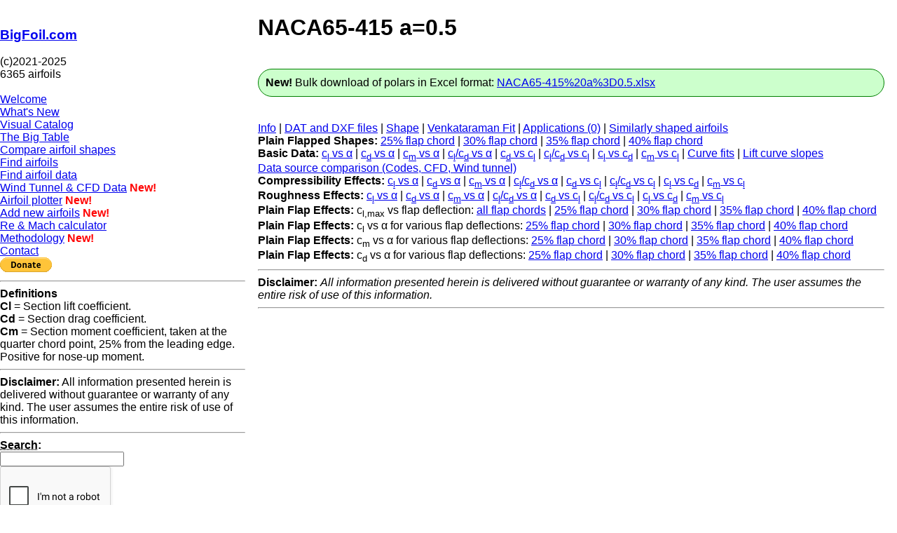

--- FILE ---
content_type: text/html; charset=UTF-8
request_url: https://bigfoil.com/94b9f5e1-6992-482b-bd7b-42ee19b7c77a_info.php
body_size: 190867
content:
<!DOCTYPE html><HTML><HEAD><TITLE>NACA65-415 a=0.5</TITLE><style> .collapsible {   background-color: #003262;   color: #FDB515;   cursor: pointer;   padding: 18px;   width: 100%;   border: none;   text-align: left;   outline: none;   font-size: 15px; }  .active, .collapsible:hover {   background-color: #3B7EA1; }  .content {   padding: 0 18px;   display: none;   overflow: hidden;   background-color: #f1f1f1; }
</style>
<style>
body {
  font-family: "Lato", sans-serif;
}

.sidenav {
  height: 100%;
  width: 350px;
  position: fixed;
  z-index: 1;
  top: 0;
  left: 0;
  overflow-x: hidden;
  padding-top: 20px;
  padding-bottom: 200px;
}

.main {
  margin-left: 350px; /* Same as the width of the sidenav */
  padding: 0px 10px;
}
}
</style>
<style>
code {
  font-family: Consolas,"courier new";
  color: crimson;
  background-color: #f1f1f1;
  padding: 2px;
  font-size: 105%;
}
</style>
<script src='https://cdnjs.cloudflare.com/ajax/libs/jquery/2.1.3/jquery.min.js'></script>
<script async src="https://www.googletagmanager.com/gtag/js?id=G-QXMXQTJW5H"></script>
<script>window.dataLayer = window.dataLayer || [];  function gtag(){dataLayer.push(arguments);}  gtag('js', new Date());  gtag('config', 'G-QXMXQTJW5H');</script>
<link href="https://cdn.jsdelivr.net/npm/select2@4.1.0-rc.0/dist/css/select2.min.css" rel="stylesheet" />
<script src="https://cdn.jsdelivr.net/npm/select2@4.1.0-rc.0/dist/js/select2.min.js"></script>
<script src="https://cdn.plot.ly/plotly-2.6.3.min.js"></script>
<script src="https://www.google.com/recaptcha/api.js"></script>
</HEAD><BODY><div id="mySidenav" class="sidenav">
<h3><A HREF="http://www.bigfoil.com/" target="_top">BigFoil.com</A></h3>
(c)2021-2025<br>

  
6365 airfoils<BR><BR>
<A HREF="/welcome.php">Welcome</A><BR>
<A HREF="/whatsnew.php">What's New</A><BR>
<A HREF="/catalog.php">Visual Catalog</A><BR>
<A HREF="/bigtable1.php">The Big Table</A><BR>
<A HREF="/shape.php">Compare airfoil shapes</A><BR>
<A HREF="/findairfoils.php">Find airfoils</A><BR>
<A HREF="/compare.php">Find airfoil data</A><BR>
<A HREF="/WTCFD.php">Wind Tunnel & CFD Data</A> <B style="color: red;">New!</B><BR>
<A HREF="/plotter.php">Airfoil plotter</A> <B style="color: red;">New!</B><BR>
<A HREF="/addnew.php">Add new airfoils</A> <B style="color: red;">New!</B><BR>
<A HREF="/calc.php">Re & Mach calculator</A><BR>
<A HREF="/methodology.php">Methodology</A> <B style="color: red;">New!</B><BR>
<A HREF="/contact.php">Contact</A><BR>
<form action="https://www.paypal.com/donate" method="post" target="_blank"><input type="hidden" name="business" value="9KY386EAXAPYG" /><input type="hidden" name="no_recurring" value="0" /><input type="hidden" name="item_name" value="Your donation will support ongoing operation and development of BigFoil.com" /><input type="hidden" name="currency_code" value="USD" /><input type="image" src="https://www.paypalobjects.com/en_US/i/btn/btn_donate_SM.gif" border="0" name="submit" title="PayPal - The safer, easier way to pay online!" alt="Donate with PayPal button" /><img alt="" border="0" src="https://www.paypal.com/en_US/i/scr/pixel.gif" width="1" height="1" /></form><HR>
<b>Definitions</b><br>
<B>Cl</B> = Section lift coefficient.<BR>
<B>Cd</B> = Section drag coefficient.<BR>
<B>Cm</B> = Section moment coefficient, taken at the quarter chord point, 25% from the leading edge. Positive for nose-up moment.
<HR>
<B>Disclaimer:</B> All information presented herein is delivered without guarantee or warranty of any kind. The user assumes the entire risk of use of this information.<HR>
<B><ABBR title="Search is case insensitive">Search</ABBR>:</B><BR><FORM action="/search1.php" method="post" target="content"><input type="text" id="keywords" name="keywords" minlength="1" required><BR><div class="g-recaptcha" data-sitekey="6LduZ2IcAAAAACguZX6DJw0FMCeWDmK8A86EoYWT" data-size="compact"></div><BR><input type="submit" name="Search" value="Search"></FORM><BR>

<select class="familyselect" name="family">
<option value="Aguerre">Aguerre</option>
<option value="Althaus">Althaus</option>
<option value="Ayers">Ayers</option>
<option value="Baron">Baron</option>
<option value="Barth">Barth</option>
<option value="Boeing">Boeing</option>
<option value="Clark">Clark</option>
<option value="Delft">Delft</option>
<option value="Drela">Drela</option>
<option value="Egglestone">Egglestone</option>
<option value="Eiffel">Eiffel</option>
<option value="Eppler">Eppler</option>
<option value="Girsberger">Girsberger</option>
<option value="Gottingen">Göttingen</option>
<option value="Gulfstream">Gulfstream</option>
<option value="Habbe">Habbe</option>
<option value="Hammond">Hammond</option>
<option value="Hepperle">Hepperle</option>
<option value="Horeni-Lnenka">Horeni - Lnenka</option>
<option value="Horten">Horten</option>
<option value="Joukowsky">Joukowsky</option>
<option value="Leinauer">Leinauer</option>
<option value="Lockheed">Lockheed</option>
<option value="Lutz">Lutz</option>
<option value="Marske">Marske</option>
<option value="Mathis">Mathis</option>
<option value="Mauk">Mauk</option>
<option value="Meyer">Meyer</option>
<option value="Midic">Midic</option>
<option value="Molfino">Molfino</option>
<option value="NACA">NACA</option>
<option value="NACA4-digit" selected>NACA 4-digit</option>
<option value="NACA4-digitmodified">NACA 4-digit modified</option>
<option value="NACA5-digit">NACA 5-digit</option>
<option value="NACA63-series">NACA 63-series</option>
<option value="NACA64-series">NACA 64-series</option>
<option value="NACA65-series">NACA 65-series</option>
<option value="NACA66-series">NACA 66-series</option>
<option value="NACA67-series">NACA 67-series</option>
<option value="NACAMunk">NACA/Munk</option>
<option value="NASA">NASA</option>
<option value="NPL">NPL</option>
<option value="NREL">NREL</option>
<option value="Onera">Onera</option>
<option value="Pflug">Pflug</option>
<option value="Platon">Platon</option>
<option value="Quabeck">Quabeck</option>
<option value="RAE">RAE</option>
<option value="RAF">RAF</option>
<option value="Riblett30-series">Riblett 30-series</option>
<option value="Riblett35-series">Riblett 35-series</option>
<option value="Riblett37-series">Riblett 37-series</option>
<option value="Riblett40-series">Riblett 40-series</option>
<option value="Ritz">Ritz</option>
<option value="Scherrer">Scherrer</option>
<option value="Selig">Selig</option>
<option value="Seligetal">Selig et. al.</option>
<option value="Sickinger">Sickinger</option>
<option value="Siegmann">Siegmann</option>
<option value="Sielemann">Sielemann</option>
<option value="Sikorsky">Sikorsky</option>
<option value="Taylor">Taylor</option>
<option value="TsAGI">TsAGI</option>
<option value="TsAGIB">TsAGI B</option>
<option value="Uncategorized">Uncategorized</option>
<option value="USA">USA</option>
<option value="Wick">Wick</option>
<option value="Wortmann">Wortmann</option>
<option value="Yost">Yost</option>
<option value="Zutter">Zutter</option>
</select><BR>
<div class="familycontent" id="Aguerre">
<A HREF="/77b44845-abfc-4105-92ad-974cc467ed2a_info.php">FAD04</A> (<ABBR title="JavaFoil">JF</ABBR>, <ABBR title="XFoil">XF</ABBR>, NF)<br>
<A HREF="/26e5d370-3f4d-4819-8e77-8b83f1e6e894_info.php">FAD05</A> (<ABBR title="JavaFoil">JF</ABBR>, <ABBR title="XFoil">XF</ABBR>, NF)<br>
<A HREF="/44c2dd3a-cd33-48e1-b582-2ab857600180_info.php">FAD05_CNC</A> (<ABBR title="JavaFoil">JF</ABBR>, <ABBR title="XFoil">XF</ABBR>, NF)<br>
<A HREF="/d1a53f0f-3e73-422a-ab17-ab883caa5848_info.php">FAD06</A> (<ABBR title="JavaFoil">JF</ABBR>, <ABBR title="XFoil">XF</ABBR>, NF)<br>
<A HREF="/97b8b561-e02e-41da-a2e8-0f44feb01139_info.php">FAD07</A> (<ABBR title="JavaFoil">JF</ABBR>, <ABBR title="XFoil">XF</ABBR>, NF)<br>
<A HREF="/9cb2e1cd-fd93-4844-9d73-27d1008817a8_info.php">FAD13</A> (<ABBR title="JavaFoil">JF</ABBR>, <ABBR title="XFoil">XF</ABBR>, NF)<br>
<A HREF="/3abc5b50-b43a-4dd3-8f06-4bc441824e8e_info.php">FAD14</A> (<ABBR title="JavaFoil">JF</ABBR>, <ABBR title="XFoil">XF</ABBR>, NF)<br>
<A HREF="/ae7d1f0e-1994-427c-bbc9-5ccb0e83ce0b_info.php">FAD15</A> (<ABBR title="JavaFoil">JF</ABBR>, <ABBR title="XFoil">XF</ABBR>, NF)<br>
<A HREF="/44bdbafa-a06e-4211-94cc-3928277ccbf6_info.php">FAD16</A> (<ABBR title="JavaFoil">JF</ABBR>, <ABBR title="XFoil">XF</ABBR>, NF)<br>
<A HREF="/03a0fa14-b844-471b-9736-6d10ba881490_info.php">FAD17</A> (<ABBR title="JavaFoil">JF</ABBR>, <ABBR title="XFoil">XF</ABBR>, NF)<br>
<A HREF="/bc86df83-ad8e-4bc6-a902-4855c7758b4f_info.php">FAD18</A> (<ABBR title="JavaFoil">JF</ABBR>, <ABBR title="XFoil">XF</ABBR>, NF)<br>
<A HREF="/6b43db68-51da-4a45-be0b-cbe6b4543b36_info.php">FAD21</A> (<ABBR title="JavaFoil">JF</ABBR>, <ABBR title="XFoil">XF</ABBR>, NF)<br>
<A HREF="/ba31296c-b8b5-43b3-9453-075adcc1c91b_info.php">FAD23</A> (<ABBR title="JavaFoil">JF</ABBR>, <ABBR title="XFoil">XF</ABBR>, NF)<br>
<A HREF="/b12980cc-f8c5-4975-aff8-578d32a6d7cc_info.php">FAD24</A> (<ABBR title="JavaFoil">JF</ABBR>, <ABBR title="XFoil">XF</ABBR>, NF)<br>
</p></div>
<div class="familycontent" id="Althaus">
<A HREF="/1eb18e46-5515-4d43-af9a-019689e37b3e_info.php">AH 63-K-127/24</A> (<ABBR title="JavaFoil">JF</ABBR>, <ABBR title="XFoil">XF</ABBR>, NF)<br>
<A HREF="/a5bc2493-2f3a-4fee-8bb9-41862606f647_info.php">AH 79-100 A</A> (<ABBR title="JavaFoil">JF</ABBR>, <ABBR title="XFoil">XF</ABBR>, NF)<br>
<A HREF="/6d37ed89-75fc-4f6a-baf6-5c9c47d12507_info.php">AH 79-100 B</A> (<ABBR title="JavaFoil">JF</ABBR>, <ABBR title="XFoil">XF</ABBR>, NF)<br>
<A HREF="/1d36a8fd-bdee-4247-830e-99123e17302b_info.php">AH 79-100 C</A> (<ABBR title="JavaFoil">JF</ABBR>, <ABBR title="XFoil">XF</ABBR>, NF)<br>
<A HREF="/3b0db645-e68e-4208-a69e-534951f29f56_info.php">AH 79-K-132/20</A> (<ABBR title="JavaFoil">JF</ABBR>, <ABBR title="XFoil">XF</ABBR>, NF)<br>
<A HREF="/af0bd679-51b9-4394-848a-5b71876eeb1b_info.php">AH 79-K-135/20 B</A> (<ABBR title="JavaFoil">JF</ABBR>, <ABBR title="XFoil">XF</ABBR>, NF)<br>
<A HREF="/8caea4f7-e200-46f4-8009-0a617cee7337_info.php">AH 79-K-143/18</A> (<ABBR title="JavaFoil">JF</ABBR>, <ABBR title="XFoil">XF</ABBR>, NF)<br>
<A HREF="/a1d425c3-3580-47c2-aeee-1c3996b5cef5_info.php">AH 80-129</A> (<ABBR title="JavaFoil">JF</ABBR>, <ABBR title="XFoil">XF</ABBR>, NF)<br>
<A HREF="/9645e7e1-4b7d-44a2-8e21-1fe6ee004d1a_info.php">AH 80-136</A> (<ABBR title="JavaFoil">JF</ABBR>, <ABBR title="XFoil">XF</ABBR>, NF)<br>
<A HREF="/9357821e-7f2c-4717-86de-9cc55eb8a4c9_info.php">AH 80-140</A> (<ABBR title="JavaFoil">JF</ABBR>, <ABBR title="XFoil">XF</ABBR>, NF)<br>
<A HREF="/678881a2-ebbc-4475-95d7-19f8ea70e95d_info.php">AH 81-131</A> (<ABBR title="JavaFoil">JF</ABBR>, <ABBR title="XFoil">XF</ABBR>, NF)<br>
<A HREF="/f7af6b62-ee7c-4917-9e5e-4eb3bf6e838e_info.php">AH 81-K-144 W-F KLAPPE</A> (<ABBR title="JavaFoil">JF</ABBR>, <ABBR title="XFoil">XF</ABBR>, NF)<br>
<A HREF="/29de3af3-f3e3-404b-ac1f-8e622284cc07_info.php">AH 81-K-144/17</A> (<ABBR title="JavaFoil">JF</ABBR>, <ABBR title="XFoil">XF</ABBR>, NF)<br>
<A HREF="/3015da58-22c6-4214-bd20-132827b85ace_info.php">AH 82-150 A</A> (<ABBR title="JavaFoil">JF</ABBR>, <ABBR title="XFoil">XF</ABBR>, NF)<br>
<A HREF="/ef14fc62-0aec-433e-b872-ff65aa8d7bf3_info.php">AH 82-150 F</A> (<ABBR title="JavaFoil">JF</ABBR>, <ABBR title="XFoil">XF</ABBR>, NF)<br>
<A HREF="/cf7cdb40-f5cb-4bfc-955c-2e084772ded5_info.php">AH 83-150 Q</A> (<ABBR title="JavaFoil">JF</ABBR>, <ABBR title="XFoil">XF</ABBR>, NF)<br>
<A HREF="/540822a9-092d-412e-be51-f02a867baf44_info.php">AH 83-159</A> (<ABBR title="JavaFoil">JF</ABBR>, <ABBR title="XFoil">XF</ABBR>, NF)<br>
<A HREF="/ff240503-6971-4165-a663-f352cfbe80d7_info.php">AH 85-L-120/17</A> (<ABBR title="JavaFoil">JF</ABBR>, <ABBR title="XFoil">XF</ABBR>, NF)<br>
<A HREF="/d2cdc9ab-cb12-452d-b1f2-f439346e091e_info.php">AH 88-K-130/20</A> (<ABBR title="JavaFoil">JF</ABBR>, <ABBR title="XFoil">XF</ABBR>, NF)<br>
<A HREF="/80fdb272-c685-4d56-a31c-d2a984dc4f62_info.php">AH 88-K-136/16</A> (<ABBR title="JavaFoil">JF</ABBR>, <ABBR title="XFoil">XF</ABBR>, NF)<br>
<A HREF="/d8de9a08-c8f3-41ae-997b-7e878e3b23f4_info.php">AH 93-156</A> (<ABBR title="JavaFoil">JF</ABBR>, <ABBR title="XFoil">XF</ABBR>, NF)<br>
<A HREF="/086957f4-11ee-4a6f-9af6-cf11469e9140_info.php">AH 93-157</A> (<ABBR title="JavaFoil">JF</ABBR>, <ABBR title="XFoil">XF</ABBR>, NF)<br>
<A HREF="/f61ee822-9b19-4204-b5be-8b1f6a908e18_info.php">AH 93-K-130/15</A> (<ABBR title="JavaFoil">JF</ABBR>, <ABBR title="XFoil">XF</ABBR>, NF)<br>
<A HREF="/04f01343-8aed-450e-ba86-92481887c9ab_info.php">AH 93-K-131/15</A> (<ABBR title="JavaFoil">JF</ABBR>, <ABBR title="XFoil">XF</ABBR>, NF)<br>
<A HREF="/0a16e7a1-ad39-4553-a1dc-60872c44d73d_info.php">AH 93-K-132/15</A> (<ABBR title="JavaFoil">JF</ABBR>, <ABBR title="XFoil">XF</ABBR>, NF)<br>
<A HREF="/b416868d-2763-401c-aa6d-dba451a99b08_info.php">AH 93-W-145</A> (<ABBR title="JavaFoil">JF</ABBR>, <ABBR title="XFoil">XF</ABBR>, NF)<br>
<A HREF="/48c18e70-8d35-42db-ad66-abfc019dd279_info.php">AH 93-W-174</A> (<ABBR title="JavaFoil">JF</ABBR>, <ABBR title="XFoil">XF</ABBR>, NF)<br>
<A HREF="/6b398873-00d5-4fa1-83a1-41b78083d0f3_info.php">AH 93-W-215</A> (<ABBR title="JavaFoil">JF</ABBR>, <ABBR title="XFoil">XF</ABBR>, NF)<br>
<A HREF="/3fef777c-e6c7-4508-b65e-52287473f99f_info.php">AH 93-W-257</A> (<ABBR title="JavaFoil">JF</ABBR>, <ABBR title="XFoil">XF</ABBR>, NF)<br>
<A HREF="/c5519a9a-c2cc-494e-82ff-33efd50cc41a_info.php">AH 93-W-300</A> (<ABBR title="JavaFoil">JF</ABBR>, <ABBR title="XFoil">XF</ABBR>, NF)<br>
<A HREF="/a31385e6-fb8c-4828-b6e1-96405a846045_info.php">AH 94-145</A> (<ABBR title="JavaFoil">JF</ABBR>, <ABBR title="XFoil">XF</ABBR>, NF)<br>
<A HREF="/be8d0f3a-49ea-4c01-bd4a-dd41de0b97c8_info.php">AH 94-156</A> (<ABBR title="JavaFoil">JF</ABBR>, <ABBR title="XFoil">XF</ABBR>, NF)<br>
<A HREF="/e051548f-f0ca-4862-88c9-8a72d25a3d54_info.php">AH 94-W-301</A> (<ABBR title="JavaFoil">JF</ABBR>, <ABBR title="XFoil">XF</ABBR>, NF)<br>
<A HREF="/dc547217-206b-4149-a24c-4bb005377a88_info.php">AH 95-160</A> (<ABBR title="JavaFoil">JF</ABBR>, <ABBR title="XFoil">XF</ABBR>, NF)<br>
<A HREF="/d13674b6-8845-4f2a-8909-233f193abd14_info.php">AH-6-40-7</A> (<ABBR title="JavaFoil">JF</ABBR>, <ABBR title="XFoil">XF</ABBR>, NF)<br>
<A HREF="/dc11edff-76dd-41ec-9f5f-b175f03736d4_info.php">AH-7-47-6</A> (<ABBR title="JavaFoil">JF</ABBR>, <ABBR title="XFoil">XF</ABBR>, NF)<br>
</p></div>
<div class="familycontent" id="Ayers">
<A HREF="/4547f404-59c8-4831-acdd-c083958750c3_info.php">A6014-S</A> (<ABBR title="JavaFoil">JF</ABBR>, <ABBR title="XFoil">XF</ABBR>, NF)<br>
<A HREF="/ec08b184-da7f-46e5-b96b-9cda9f555c87_info.php">A6016-S</A> (<ABBR title="JavaFoil">JF</ABBR>, <ABBR title="XFoil">XF</ABBR>, NF)<br>
<A HREF="/17d1cf15-8dc9-4f83-9e3a-cff8a2ade278_info.php">A6018-S</A> (<ABBR title="JavaFoil">JF</ABBR>, <ABBR title="XFoil">XF</ABBR>, NF)<br>
<A HREF="/9158a3b0-bbde-4951-892f-8141964f88ff_info.php">A6020-S</A> (<ABBR title="JavaFoil">JF</ABBR>, <ABBR title="XFoil">XF</ABBR>, NF)<br>
<A HREF="/d83b3c08-d161-42ff-aa54-e95b0a60e5f5_info.php">A6516-S</A> (<ABBR title="JavaFoil">JF</ABBR>, <ABBR title="XFoil">XF</ABBR>, NF)<br>
<A HREF="/1ceb3a82-903f-4dbd-82c3-3c32c9d50e23_info.php">A6518-S</A> (<ABBR title="JavaFoil">JF</ABBR>, <ABBR title="XFoil">XF</ABBR>, NF)<br>
<A HREF="/fd9fca27-b56b-48b4-bb70-5e6f24b4eba7_info.php">A6520-S</A> (<ABBR title="JavaFoil">JF</ABBR>, <ABBR title="XFoil">XF</ABBR>, NF)<br>
<A HREF="/7cef4623-1754-462c-8f69-c987d0f40014_info.php">A6522-S</A> (<ABBR title="JavaFoil">JF</ABBR>, <ABBR title="XFoil">XF</ABBR>, NF)<br>
<A HREF="/913e607f-953b-406f-b5e6-c8ee09e713f4_info.php">A7018-S</A> (<ABBR title="JavaFoil">JF</ABBR>, <ABBR title="XFoil">XF</ABBR>, NF)<br>
<A HREF="/94662113-f763-49e3-88ca-db408310534c_info.php">A7020-S</A> (<ABBR title="JavaFoil">JF</ABBR>, <ABBR title="XFoil">XF</ABBR>, NF)<br>
<A HREF="/a70a6c34-c452-4d49-9ebe-13b11f41b6cf_info.php">A7022-S</A> (<ABBR title="JavaFoil">JF</ABBR>, <ABBR title="XFoil">XF</ABBR>, NF)<br>
<A HREF="/b6aa4448-6241-4bec-b8fa-8f92396b2f08_info.php">A7024-S</A> (<ABBR title="JavaFoil">JF</ABBR>, <ABBR title="XFoil">XF</ABBR>, NF)<br>
<A HREF="/048e6cde-9482-42f8-a445-54303ef1c941_info.php">A7520-S</A> (<ABBR title="JavaFoil">JF</ABBR>, <ABBR title="XFoil">XF</ABBR>, NF)<br>
<A HREF="/80b66aba-11a6-4446-98f0-cce45b1ad13a_info.php">A7522-S</A> (<ABBR title="JavaFoil">JF</ABBR>, <ABBR title="XFoil">XF</ABBR>, NF)<br>
<A HREF="/c4a31455-6346-468a-9c60-3857f9b56ccf_info.php">A7524-S</A> (<ABBR title="JavaFoil">JF</ABBR>, <ABBR title="XFoil">XF</ABBR>, NF)<br>
<A HREF="/4970ad7d-5d25-4e0a-b78b-a92cc4d61514_info.php">A7526-S</A> (<ABBR title="JavaFoil">JF</ABBR>, <ABBR title="XFoil">XF</ABBR>, NF)<br>
<A HREF="/6377fa34-1370-4e35-be36-4514d241df70_info.php">D6213-S</A> (<ABBR title="JavaFoil">JF</ABBR>, <ABBR title="XFoil">XF</ABBR>, NF)<br>
<A HREF="/906b3215-cefa-43d1-a066-1e3f63d767e1_info.php">D6214-S</A> (<ABBR title="JavaFoil">JF</ABBR>, <ABBR title="XFoil">XF</ABBR>, NF)<br>
<A HREF="/fbf80a3e-d4b0-4949-b4c4-22a87ab72359_info.php">D6515-S</A> (<ABBR title="JavaFoil">JF</ABBR>, <ABBR title="XFoil">XF</ABBR>, NF)<br>
<A HREF="/48b39dba-e5db-41cf-af24-031d51b8081d_info.php">D6516-S</A> (<ABBR title="JavaFoil">JF</ABBR>, <ABBR title="XFoil">XF</ABBR>, NF)<br>
<A HREF="/a1235579-b943-46ad-b010-b1be8829cc62_info.php">D7016-S</A> (<ABBR title="JavaFoil">JF</ABBR>, <ABBR title="XFoil">XF</ABBR>, NF)<br>
<A HREF="/9c575c85-dd5a-435b-a182-76db97d5d6de_info.php">D7017-S</A> (<ABBR title="JavaFoil">JF</ABBR>, <ABBR title="XFoil">XF</ABBR>, NF)<br>
<A HREF="/f43fc455-c997-44b3-ae23-acff99f09530_info.php">D7517-S</A> (<ABBR title="JavaFoil">JF</ABBR>, <ABBR title="XFoil">XF</ABBR>, NF)<br>
<A HREF="/eaedcaf1-7074-4b78-902d-514aac80ff32_info.php">D7518-S</A> (<ABBR title="JavaFoil">JF</ABBR>, <ABBR title="XFoil">XF</ABBR>, NF)<br>
<A HREF="/90bf7a15-2f4f-4a30-914e-4d8c5caa35ba_info.php">D8018-S</A> (<ABBR title="JavaFoil">JF</ABBR>, <ABBR title="XFoil">XF</ABBR>, NF)<br>
<A HREF="/a01b2cb3-2773-48e8-89c6-71cfa60363a6_info.php">D8019-S</A> (<ABBR title="JavaFoil">JF</ABBR>, <ABBR title="XFoil">XF</ABBR>, NF)<br>
<A HREF="/007d9d2d-9719-4801-bc5f-e496106b0d2b_info.php">DA5206</A> (<ABBR title="JavaFoil">JF</ABBR>, <ABBR title="XFoil">XF</ABBR>, NF)<br>
<A HREF="/aec8da3b-872e-44a0-b914-baf0c119b3b1_info.php">DA5512</A> (<ABBR title="JavaFoil">JF</ABBR>, <ABBR title="XFoil">XF</ABBR>, NF)<br>
<A HREF="/5d823559-bb41-4d19-b4ce-0829b4db49cf_info.php">DA6016</A> (<ABBR title="JavaFoil">JF</ABBR>, <ABBR title="XFoil">XF</ABBR>, NF)<br>
<A HREF="/98f9d440-3530-4ac5-9703-e6a6b1947b71_info.php">DA6515</A> (<ABBR title="JavaFoil">JF</ABBR>, <ABBR title="XFoil">XF</ABBR>, NF)<br>
<A HREF="/59fa015b-1420-42f3-81ba-0ef8c7477fb1_info.php">DA7017</A> (<ABBR title="JavaFoil">JF</ABBR>, <ABBR title="XFoil">XF</ABBR>, NF)<br>
<A HREF="/c4a297e2-9610-45e4-94a8-f1a4c2fd3512_info.php">DA7520</A> (<ABBR title="JavaFoil">JF</ABBR>, <ABBR title="XFoil">XF</ABBR>, NF)<br>
<A HREF="/357cba56-8514-4f93-a909-bd40117233cd_info.php">DA8000</A> (<ABBR title="JavaFoil">JF</ABBR>, <ABBR title="XFoil">XF</ABBR>, NF)<br>
<A HREF="/458c101b-2cde-4708-9201-5811f5d0005c_info.php">DA8015</A> (<ABBR title="JavaFoil">JF</ABBR>, <ABBR title="XFoil">XF</ABBR>, NF)<br>
<A HREF="/a6ed44da-6247-477e-841a-b9f4b656a495_info.php">DA8024</A> (<ABBR title="JavaFoil">JF</ABBR>, <ABBR title="XFoil">XF</ABBR>, NF)<br>
<A HREF="/aeec9599-6ada-4366-be56-2170b28a8f1a_info.php">DA8523</A> (<ABBR title="JavaFoil">JF</ABBR>, <ABBR title="XFoil">XF</ABBR>, NF)<br>
<A HREF="/aad5b540-33c0-435d-9333-650a466223e4_info.php">DA9021</A> (<ABBR title="JavaFoil">JF</ABBR>, <ABBR title="XFoil">XF</ABBR>, NF)<br>
</p></div>
<div class="familycontent" id="Baron">
<A HREF="/fb7f1e00-0e8a-4137-b654-e66aa1994f91_info.php">CB2012</A> (<ABBR title="JavaFoil">JF</ABBR>, <ABBR title="XFoil">XF</ABBR>, NF)<br>
<A HREF="/8a1cb7f3-1ce8-4f36-a186-7ab296f4e5c5_info.php">CB2195</A> (<ABBR title="JavaFoil">JF</ABBR>, <ABBR title="XFoil">XF</ABBR>, NF)<br>
<A HREF="/da701009-b23b-4b81-8e0c-2ed30bdbd5cb_info.php">CB2195-25d</A> (<ABBR title="JavaFoil">JF</ABBR>, <ABBR title="XFoil">XF</ABBR>, NF)<br>
<A HREF="/93f49e5b-c73f-4bc8-b3a9-ad35377b50a7_info.php">CB2513</A> (<ABBR title="JavaFoil">JF</ABBR>, <ABBR title="XFoil">XF</ABBR>, NF)<br>
<A HREF="/0ae9c7fe-86c8-4c43-a6d6-6c877617cf05_info.php">CB2514</A> (<ABBR title="JavaFoil">JF</ABBR>, <ABBR title="XFoil">XF</ABBR>, NF)<br>
<A HREF="/c5c0871b-b113-4bbf-a6f6-29b5b92f69bd_info.php">CB2515</A> (<ABBR title="JavaFoil">JF</ABBR>, <ABBR title="XFoil">XF</ABBR>, NF)<br>
<A HREF="/086051d1-83f8-4d91-98d1-33e9c7e65f61_info.php">CB3013</A> (<ABBR title="JavaFoil">JF</ABBR>, <ABBR title="XFoil">XF</ABBR>, NF)<br>
<A HREF="/a54d2ace-4550-4f92-a7c8-34f5347dff95_info.php">CB3512</A> (<ABBR title="JavaFoil">JF</ABBR>, <ABBR title="XFoil">XF</ABBR>, NF)<br>
</p></div>
<div class="familycontent" id="Barth">
<A HREF="/617f30f9-a762-44b8-a7ec-fb60ed325454_info.php">MU 8.5/1.73</A> (<ABBR title="JavaFoil">JF</ABBR>, <ABBR title="XFoil">XF</ABBR>, NF)<br>
<A HREF="/191622d9-5e5f-49a7-81c6-75089ed0c315_info.php">SB 96 12.7/3.0</A> (<ABBR title="JavaFoil">JF</ABBR>, <ABBR title="XFoil">XF</ABBR>, NF)<br>
<A HREF="/6d7cfb1c-c857-4dab-b827-db2ef267897d_info.php">SB95 10.5/2</A> (<ABBR title="JavaFoil">JF</ABBR>, <ABBR title="XFoil">XF</ABBR>, NF)<br>
<A HREF="/1dc92413-5511-4261-aec9-40846bd49bf1_info.php">SB95 11.5/2</A> (<ABBR title="JavaFoil">JF</ABBR>, <ABBR title="XFoil">XF</ABBR>, NF)<br>
<A HREF="/bdce3f3b-76f6-420f-96d6-0f02b974e957_info.php">SB95 9.5/2</A> (<ABBR title="JavaFoil">JF</ABBR>, <ABBR title="XFoil">XF</ABBR>, NF)<br>
<A HREF="/7630916a-0a10-4368-ac97-e56c47ee1a4d_info.php">SB96 10.5/3.0</A> (<ABBR title="JavaFoil">JF</ABBR>, <ABBR title="XFoil">XF</ABBR>, NF)<br>
<A HREF="/091aec89-f175-4a9c-9c9a-f49864e33e5c_info.php">SB96 11.6/3.0</A> (<ABBR title="JavaFoil">JF</ABBR>, <ABBR title="XFoil">XF</ABBR>, NF)<br>
<A HREF="/d7c17a64-1617-4c43-bd16-d79a112f97dc_info.php">SB96 LM 8/3.0</A> (<ABBR title="JavaFoil">JF</ABBR>, <ABBR title="XFoil">XF</ABBR>, NF)<br>
<A HREF="/580698d3-99ab-4f85-a640-547f3d85c7ca_info.php">SB96 MU 8.5/1.73</A> (<ABBR title="JavaFoil">JF</ABBR>, <ABBR title="XFoil">XF</ABBR>, NF)<br>
<A HREF="/2788bed1-aa2a-49ce-a676-64cf45314528_info.php">SB96D TRAINER</A> (<ABBR title="JavaFoil">JF</ABBR>, <ABBR title="XFoil">XF</ABBR>, NF)<br>
<A HREF="/9096d939-a711-4cf7-945f-d03c63873547_info.php">SB96V 9.35/1.25</A> (<ABBR title="JavaFoil">JF</ABBR>, <ABBR title="XFoil">XF</ABBR>, NF)<br>
<A HREF="/933213b0-47e6-4556-80a9-f2767e1669ad_info.php">SB96VS 9.75/1.25</A> (<ABBR title="JavaFoil">JF</ABBR>, <ABBR title="XFoil">XF</ABBR>, NF)<br>
<A HREF="/dab8f5db-9efa-4e93-b23f-87ae2503fd94_info.php">SB97 8/1.25</A> (<ABBR title="JavaFoil">JF</ABBR>, <ABBR title="XFoil">XF</ABBR>, NF)<br>
<A HREF="/22a8157b-225b-4a84-ab4b-dfb8d8c301f0_info.php">SB97 FW 8.93/2</A> (<ABBR title="JavaFoil">JF</ABBR>, <ABBR title="XFoil">XF</ABBR>, NF)<br>
<A HREF="/d9c3b45e-1f08-4aef-8b79-03842b682988_info.php">SB97EP 9.2/1.9</A> (<ABBR title="JavaFoil">JF</ABBR>, <ABBR title="XFoil">XF</ABBR>, NF)<br>
<A HREF="/9e311eed-652d-40bf-9edb-97b2e9698552_info.php">SB97EPW 8/2</A> (<ABBR title="JavaFoil">JF</ABBR>, <ABBR title="XFoil">XF</ABBR>, NF)<br>
<A HREF="/98a3ff7a-6085-4cef-90b9-9b6edc1da133_info.php">SB98 VM5 mid</A> (<ABBR title="JavaFoil">JF</ABBR>, <ABBR title="XFoil">XF</ABBR>, NF)<br>
<A HREF="/dbef091c-ab4b-4be2-bcf5-0782110d097c_info.php">SB98 VR5 root</A> (<ABBR title="JavaFoil">JF</ABBR>, <ABBR title="XFoil">XF</ABBR>, NF)<br>
<A HREF="/a7910c22-ac28-4038-9bbf-22ec8ad81eda_info.php">SB98 VS5 tip</A> (<ABBR title="JavaFoil">JF</ABBR>, <ABBR title="XFoil">XF</ABBR>, NF)<br>
<A HREF="/cf573ac8-0858-4adb-89cd-e41be43effbd_info.php">SB98F3J 8/3.5</A> (<ABBR title="JavaFoil">JF</ABBR>, <ABBR title="XFoil">XF</ABBR>, NF)<br>
<A HREF="/0ed5466a-860d-42a3-9a86-0dde4213d506_info.php">SB99 F3J</A> (<ABBR title="JavaFoil">JF</ABBR>, <ABBR title="XFoil">XF</ABBR>, NF)<br>
<A HREF="/b88721d8-73fb-4668-a644-37cdd949b2a9_info.php">SB99A22C4</A> (<ABBR title="JavaFoil">JF</ABBR>, <ABBR title="XFoil">XF</ABBR>, NF)<br>
<A HREF="/e9644dc9-b10a-48d2-b310-e992990fe73b_info.php">SB99A22CO</A> (<ABBR title="JavaFoil">JF</ABBR>, <ABBR title="XFoil">XF</ABBR>, NF)<br>
<A HREF="/4c9e5309-1667-4848-a5cd-33808dc783ac_info.php">SB99blkm mid</A> (<ABBR title="JavaFoil">JF</ABBR>, <ABBR title="XFoil">XF</ABBR>, NF)<br>
<A HREF="/935d87ad-4bda-4794-a37d-2e8fa72d7680_info.php">SB99blkr root</A> (<ABBR title="JavaFoil">JF</ABBR>, <ABBR title="XFoil">XF</ABBR>, NF)<br>
<A HREF="/a281458b-3378-43c4-90b6-2bf904c17d6c_info.php">SB99blks tip</A> (<ABBR title="JavaFoil">JF</ABBR>, <ABBR title="XFoil">XF</ABBR>, NF)<br>
<A HREF="/6bfde1a1-e2b2-48a6-abfd-c12686274b1f_info.php">SBC3</A> (<ABBR title="JavaFoil">JF</ABBR>, <ABBR title="XFoil">XF</ABBR>, NF)<br>
</p></div>
<div class="familycontent" id="Boeing">
<A HREF="/17434b9e-59b1-4ddc-9776-65f60d917962_info.php">B-29 ROOT</A> (<ABBR title="JavaFoil">JF</ABBR>, <ABBR title="XFoil">XF</ABBR>, NF)<br>
<A HREF="/2fb42a1f-8581-4d0a-ac06-247c69fb2b92_info.php">B-29 TIP</A> (<ABBR title="JavaFoil">JF</ABBR>, <ABBR title="XFoil">XF</ABBR>, NF)<br>
<A HREF="/5759a8ea-1e32-4f6f-b67e-c97d484e776d_info.php">BOEING 103</A> (<ABBR title="JavaFoil">JF</ABBR>, <ABBR title="XFoil">XF</ABBR>, NF)<br>
<A HREF="/87cb82df-164c-40a5-856d-7fc3fe712b88_info.php">BOEING 106</A> (<ABBR title="JavaFoil">JF</ABBR>, <ABBR title="XFoil">XF</ABBR>, NF)<br>
<A HREF="/603359ea-1fb1-450a-a912-fd87f8710bbf_info.php">BOEING 707 .08 SPAN</A> (<ABBR title="JavaFoil">JF</ABBR>, <ABBR title="XFoil">XF</ABBR>, NF)<br>
<A HREF="/f333ced0-9a56-47e4-8d31-be103d0d9baf_info.php">BOEING 707 .19 SPAN</A> (<ABBR title="JavaFoil">JF</ABBR>, <ABBR title="XFoil">XF</ABBR>, NF)<br>
<A HREF="/1bbcec29-5ba4-4b51-a77b-ce12ebd8988c_info.php">BOEING 707 .40 SPAN</A> (<ABBR title="JavaFoil">JF</ABBR>, <ABBR title="XFoil">XF</ABBR>, NF)<br>
<A HREF="/c178a7f0-481d-4c66-9d3d-6a7a6014425c_info.php">BOEING 707 .54 SPAN</A> (<ABBR title="JavaFoil">JF</ABBR>, <ABBR title="XFoil">XF</ABBR>, NF)<br>
<A HREF="/ddd94e6d-f888-4ccf-b2d6-40fb941b122b_info.php">BOEING 707 .99 SPAN</A> (<ABBR title="JavaFoil">JF</ABBR>, <ABBR title="XFoil">XF</ABBR>, NF)<br>
<A HREF="/a81fa1c5-be10-464c-9b12-89828644262a_info.php">BOEING 737 MIDSPAN</A> (<ABBR title="JavaFoil">JF</ABBR>, <ABBR title="XFoil">XF</ABBR>, NF)<br>
<A HREF="/ee5caa7e-02a5-4d7d-b0eb-77b0f8d4065d_info.php">BOEING 737 MIDSPAN</A> (<ABBR title="JavaFoil">JF</ABBR>, <ABBR title="XFoil">XF</ABBR>, NF)<br>
<A HREF="/d90c4dba-acb1-4fc5-b9d7-13a7855a6c39_info.php">BOEING 737 OUTBOARD</A> (<ABBR title="JavaFoil">JF</ABBR>, <ABBR title="XFoil">XF</ABBR>, NF)<br>
<A HREF="/ba924964-adcc-4acd-a033-af7aa96f6ac5_info.php">BOEING 737 ROOT</A> (<ABBR title="JavaFoil">JF</ABBR>, <ABBR title="XFoil">XF</ABBR>, NF)<br>
<A HREF="/174f29c7-fcd4-4231-acf2-dd0896e9eb87_info.php">BOEING BACXXX</A> (<ABBR title="JavaFoil">JF</ABBR>, <ABBR title="XFoil">XF</ABBR>, NF)<br>
<A HREF="/af66f1d4-3b64-4e28-83ad-b1d596bd8e4b_info.php">BOEING J</A> (<ABBR title="JavaFoil">JF</ABBR>, <ABBR title="XFoil">XF</ABBR>, NF)<br>
<A HREF="/0cee6908-bcc5-4406-93f8-a2c6c0a8917c_info.php">BOEING VERTOL V(1.95)3009-1.25</A> (<ABBR title="JavaFoil">JF</ABBR>, <ABBR title="XFoil">XF</ABBR>, NF)<br>
<A HREF="/f6589572-34d1-4a86-aeed-b30c1a524418_info.php">BOEING VERTOL V13006-.7</A> (<ABBR title="JavaFoil">JF</ABBR>, <ABBR title="XFoil">XF</ABBR>, NF)<br>
<A HREF="/909ab560-88b5-437f-95eb-26de835a410d_info.php">BOEING VERTOL V43012-1.58</A> (<ABBR title="JavaFoil">JF</ABBR>, <ABBR title="XFoil">XF</ABBR>, NF)<br>
<A HREF="/20623b84-50e6-441a-9e24-1a98ec009108_info.php">BOEING VERTOL V43015-2.48</A> (<ABBR title="JavaFoil">JF</ABBR>, <ABBR title="XFoil">XF</ABBR>, NF)<br>
<A HREF="/393689e5-6088-403e-bfea-fe54023314f3_info.php">BOEING-VERTOL V23010-1.58</A> (<ABBR title="JavaFoil">JF</ABBR>, <ABBR title="XFoil">XF</ABBR>, NF)<br>
<A HREF="/e4c954f9-bb02-423e-81e3-c0b59eaaeb9a_info.php">BOEING-VERTOL VR-1</A> (<ABBR title="JavaFoil">JF</ABBR>, <ABBR title="XFoil">XF</ABBR>, NF)<br>
<A HREF="/0bab9f77-5f0d-4afd-a0ce-b3237bf6283f_info.php">BOEING-VERTOL VR-11X</A> (<ABBR title="JavaFoil">JF</ABBR>, <ABBR title="XFoil">XF</ABBR>, NF)<br>
<A HREF="/f0b57a43-e843-47f7-9159-da285667cca1_info.php">BOEING-VERTOL VR-12</A> (<ABBR title="JavaFoil">JF</ABBR>, <ABBR title="XFoil">XF</ABBR>, NF)<br>
<A HREF="/6dec0e52-3404-4f67-ac96-967ec03b2d4a_info.php">BOEING-VERTOL VR-13</A> (<ABBR title="JavaFoil">JF</ABBR>, <ABBR title="XFoil">XF</ABBR>, NF)<br>
<A HREF="/746a8461-43ec-4eeb-960d-e5b9c3c7f9dc_info.php">BOEING-VERTOL VR-14</A> (<ABBR title="JavaFoil">JF</ABBR>, <ABBR title="XFoil">XF</ABBR>, NF)<br>
<A HREF="/7f0fedbc-e7d5-4a57-94ed-ffb4f7bc676c_info.php">BOEING-VERTOL VR-15</A> (<ABBR title="JavaFoil">JF</ABBR>, <ABBR title="XFoil">XF</ABBR>, NF)<br>
<A HREF="/ae0f99f3-8d80-47aa-a61d-3b51c1c581c6_info.php">BOEING-VERTOL VR-5</A> (<ABBR title="JavaFoil">JF</ABBR>, <ABBR title="XFoil">XF</ABBR>, NF)<br>
<A HREF="/7ca8b053-8bd2-4a7f-8ab7-3c5b52db23d9_info.php">BOEING-VERTOL VR-7</A> (<ABBR title="JavaFoil">JF</ABBR>, <ABBR title="XFoil">XF</ABBR>, NF)<br>
<A HREF="/b4062c7c-6537-4caf-95ec-8291c8e166cd_info.php">BOEING-VERTOL VR-7 WITH TAB</A> (<ABBR title="JavaFoil">JF</ABBR>, <ABBR title="XFoil">XF</ABBR>, NF)<br>
<A HREF="/7650d13a-4c04-4b2f-8aa5-ec3d12683f54_info.php">BOEING-VERTOL VR-8</A> (<ABBR title="JavaFoil">JF</ABBR>, <ABBR title="XFoil">XF</ABBR>, NF)<br>
<A HREF="/77ee8f2d-af27-4ac1-89d1-5b912a0c8ff6_info.php">BOEING-VERTOL VR-8 WITH TAB</A> (<ABBR title="JavaFoil">JF</ABBR>, <ABBR title="XFoil">XF</ABBR>, NF)<br>
<A HREF="/1ebfb33a-1d28-4b1a-bcfa-020cb44a589e_info.php">BOEING-VERTOL VR-9</A> (<ABBR title="JavaFoil">JF</ABBR>, <ABBR title="XFoil">XF</ABBR>, NF)<br>
<A HREF="/57d201f7-6acb-42b9-a805-e5fcea6374f4_info.php">KC-135 BL124.32</A> (<ABBR title="JavaFoil">JF</ABBR>, <ABBR title="XFoil">XF</ABBR>, NF)<br>
<A HREF="/0b7b46e3-4f6e-4a3d-bcbd-c7d45f5cc412_info.php">KC-135 BL200.76</A> (<ABBR title="JavaFoil">JF</ABBR>, <ABBR title="XFoil">XF</ABBR>, NF)<br>
<A HREF="/cb9b790f-7772-4f21-8d41-671fd8fe67cc_info.php">KC-135 BL351.6</A> (<ABBR title="JavaFoil">JF</ABBR>, <ABBR title="XFoil">XF</ABBR>, NF)<br>
<A HREF="/bbfdaa56-921e-4c9a-93c6-8b86eb7a859e_info.php">KC-135 BL52.44</A> (<ABBR title="JavaFoil">JF</ABBR>, <ABBR title="XFoil">XF</ABBR>, NF)<br>
</p></div>
<div class="familycontent" id="Clark">
<A HREF="/34cff6bc-7f12-4da2-a9db-49762cb98833_info.php">CLARK K</A> (<ABBR title="JavaFoil">JF</ABBR>, <ABBR title="XFoil">XF</ABBR>, NF)<br>
<A HREF="/3356adaf-7b4c-4ea7-abc3-64313468e848_info.php">CLARK V</A> (<ABBR title="JavaFoil">JF</ABBR>, <ABBR title="XFoil">XF</ABBR>, NF)<br>
<A HREF="/577eb951-284b-45bb-bd2a-ca58122c5d80_info.php">CLARK W</A> (<ABBR title="JavaFoil">JF</ABBR>, <ABBR title="XFoil">XF</ABBR>, NF)<br>
<A HREF="/f7c30780-9e66-4ba6-8e67-61e4a7d67817_info.php">CLARK X</A> (<ABBR title="JavaFoil">JF</ABBR>, <ABBR title="XFoil">XF</ABBR>, NF)<br>
<A HREF="/afa015f1-ed85-42c4-84ee-3490b2b87f76_info.php">CLARK Y</A> (<ABBR title="JavaFoil">JF</ABBR>, <ABBR title="Wind Tunnel">WT</ABBR>, <ABBR title="XFoil">XF</ABBR>, NF)<br>
<A HREF="/8bc4bf41-a5ed-4a48-9fe6-84f590cf0cb6_info.php">CLARK YH</A> (<ABBR title="JavaFoil">JF</ABBR>, <ABBR title="XFoil">XF</ABBR>, NF)<br>
<A HREF="/0016cd9a-e996-4951-8d93-ab0f97cf43d5_info.php">CLARK YM-15</A> (<ABBR title="JavaFoil">JF</ABBR>, <ABBR title="XFoil">XF</ABBR>, NF)<br>
<A HREF="/546cdeb8-3897-438a-9716-d8c323c2ecb6_info.php">CLARK YM-18</A> (<ABBR title="JavaFoil">JF</ABBR>, <ABBR title="XFoil">XF</ABBR>, NF)<br>
<A HREF="/009b8df6-de43-4fd4-b227-6b5a127f28ce_info.php">CLARK YS</A> (<ABBR title="JavaFoil">JF</ABBR>, <ABBR title="XFoil">XF</ABBR>, NF)<br>
<A HREF="/82053092-f1cc-405f-94c3-9ac1514c31a3_info.php">CLARK Z</A> (<ABBR title="JavaFoil">JF</ABBR>, <ABBR title="XFoil">XF</ABBR>, NF)<br>
<A HREF="/090ce5f0-cfa3-4fa2-97ec-a6eac273d4f7_info.php">CLARK-Y 11.7% smoothed</A> (<ABBR title="JavaFoil">JF</ABBR>, <ABBR title="XFoil">XF</ABBR>, NF)<br>
</p></div>
<div class="familycontent" id="Delft">
<A HREF="/344f8460-71ba-4434-a6d2-bb383dd5db00_info.php">DU 80-141</A> (<ABBR title="JavaFoil">JF</ABBR>, <ABBR title="XFoil">XF</ABBR>, NF)<br>
<A HREF="/21fe8076-5430-4361-8fe0-f17a15e8f6ed_info.php">DU 80-176 V1</A> (<ABBR title="JavaFoil">JF</ABBR>, <ABBR title="XFoil">XF</ABBR>, NF)<br>
<A HREF="/a6605ec8-79b8-44d7-9fc7-80643292ce61_info.php">DU 80-176 V1 alt</A> (<ABBR title="JavaFoil">JF</ABBR>, <ABBR title="XFoil">XF</ABBR>, NF)<br>
<A HREF="/021a7393-1b1a-4842-a729-e021e32ae29b_info.php">DU 86-084/18</A> (<ABBR title="JavaFoil">JF</ABBR>, <ABBR title="Wind Tunnel">WT</ABBR>, <ABBR title="XFoil">XF</ABBR>, NF)<br>
<A HREF="/67de6e1c-4fa8-4c2d-b050-235e4c1383f6_info.php">DU 86-137/25</A> (<ABBR title="JavaFoil">JF</ABBR>, <ABBR title="XFoil">XF</ABBR>, NF)<br>
<A HREF="/8031a9e3-f335-487b-a46c-117c3b60c0ea_info.php">DU 99-146</A> (<ABBR title="JavaFoil">JF</ABBR>, <ABBR title="XFoil">XF</ABBR>, NF)<br>
<A HREF="/eaf21318-1de0-44e2-8fd1-2d32199724da_info.php">DU06-W-200_VAWT</A> (<ABBR title="JavaFoil">JF</ABBR>, <ABBR title="XFoil">XF</ABBR>, NF)<br>
</p></div>
<div class="familycontent" id="Drela">
<A HREF="/1b960322-5883-4304-9354-21ce6ead92b7_info.php">AG03 (flat aft bottom)</A> (<ABBR title="JavaFoil">JF</ABBR>, <ABBR title="XFoil">XF</ABBR>, NF)<br>
<A HREF="/454626fd-b80f-4663-900a-d0bf6aff6bce_info.php">AG04</A> (<ABBR title="JavaFoil">JF</ABBR>, <ABBR title="XFoil">XF</ABBR>, NF)<br>
<A HREF="/661c8907-537c-4bf2-ab90-533f47a1a3fd_info.php">AG08</A> (<ABBR title="JavaFoil">JF</ABBR>, <ABBR title="XFoil">XF</ABBR>, NF)<br>
<A HREF="/4b153016-3390-4ba6-8920-a50fe694ef52_info.php">AG09</A> (<ABBR title="JavaFoil">JF</ABBR>, <ABBR title="XFoil">XF</ABBR>, NF)<br>
<A HREF="/45fa6136-00f7-411e-ab6e-89f22af4eea2_info.php">AG10</A> (<ABBR title="JavaFoil">JF</ABBR>, <ABBR title="XFoil">XF</ABBR>, NF)<br>
<A HREF="/79928dff-558b-4309-ab39-048596ba49e2_info.php">AG11</A> (<ABBR title="JavaFoil">JF</ABBR>, <ABBR title="XFoil">XF</ABBR>, NF)<br>
<A HREF="/f211d803-f273-4650-a6e8-f8907717ca1c_info.php">AG12</A> (<ABBR title="JavaFoil">JF</ABBR>, <ABBR title="XFoil">XF</ABBR>, NF)<br>
<A HREF="/48cc64a8-4038-4c17-9158-0a70cd1df86d_info.php">AG13</A> (<ABBR title="JavaFoil">JF</ABBR>, <ABBR title="XFoil">XF</ABBR>, NF)<br>
<A HREF="/286575b9-f4c4-4449-98eb-1adc2ad97608_info.php">AG14</A> (<ABBR title="JavaFoil">JF</ABBR>, <ABBR title="XFoil">XF</ABBR>, NF)<br>
<A HREF="/660ec61e-e549-427e-8478-63036026688d_info.php">AG16</A> (<ABBR title="JavaFoil">JF</ABBR>, <ABBR title="XFoil">XF</ABBR>, NF)<br>
<A HREF="/7b3f018e-d31e-412d-872d-17ae1122c5e5_info.php">AG17</A> (<ABBR title="JavaFoil">JF</ABBR>, <ABBR title="XFoil">XF</ABBR>, NF)<br>
<A HREF="/0f650b33-dc37-4905-a406-9acc95ce66a0_info.php">AG18</A> (<ABBR title="JavaFoil">JF</ABBR>, <ABBR title="XFoil">XF</ABBR>, NF)<br>
<A HREF="/5791e763-ef28-4ead-9097-1f48dd2fcbc3_info.php">AG19</A> (<ABBR title="JavaFoil">JF</ABBR>, <ABBR title="XFoil">XF</ABBR>, NF)<br>
<A HREF="/34d03e2a-5466-4b56-842b-579ee8b057f5_info.php">AG24</A> (<ABBR title="JavaFoil">JF</ABBR>, <ABBR title="XFoil">XF</ABBR>, NF)<br>
<A HREF="/39ba8854-fc1c-43da-b4b6-9f8e0f703255_info.php">AG25</A> (<ABBR title="JavaFoil">JF</ABBR>, <ABBR title="XFoil">XF</ABBR>, NF)<br>
<A HREF="/f1c87d57-fb30-4861-b3a3-0b7a5acfefa8_info.php">AG26</A> (<ABBR title="JavaFoil">JF</ABBR>, <ABBR title="XFoil">XF</ABBR>, NF)<br>
<A HREF="/e82b8529-349d-4eed-882b-6cafa3803b38_info.php">AG27</A> (<ABBR title="JavaFoil">JF</ABBR>, <ABBR title="XFoil">XF</ABBR>, NF)<br>
<A HREF="/a1e7bd36-ced1-4d15-be99-2286567d5fa7_info.php">AG34</A> (<ABBR title="JavaFoil">JF</ABBR>, <ABBR title="XFoil">XF</ABBR>, NF)<br>
<A HREF="/76a384a7-7099-449e-9704-533680850d75_info.php">AG34norm</A> (<ABBR title="JavaFoil">JF</ABBR>, <ABBR title="XFoil">XF</ABBR>, NF)<br>
<A HREF="/554140dd-e2e9-4518-87b3-a13d6fb894f5_info.php">AG35</A> (<ABBR title="JavaFoil">JF</ABBR>, <ABBR title="XFoil">XF</ABBR>, NF)<br>
<A HREF="/e25425b5-1254-485c-bc8a-fe882d529edb_info.php">AG35-r</A> (<ABBR title="JavaFoil">JF</ABBR>, <ABBR title="XFoil">XF</ABBR>, NF)<br>
<A HREF="/d2c5731f-9eec-4f0e-a435-3f18682c7fc6_info.php">AG3516</A> (<ABBR title="JavaFoil">JF</ABBR>, <ABBR title="XFoil">XF</ABBR>, NF)<br>
<A HREF="/8b7e8f49-b70b-4eb0-99d9-276a893b599e_info.php">AG36</A> (<ABBR title="JavaFoil">JF</ABBR>, <ABBR title="XFoil">XF</ABBR>, NF)<br>
<A HREF="/f56ec128-217b-4ed8-ace6-890eb7c55aca_info.php">AG3617</A> (<ABBR title="JavaFoil">JF</ABBR>, <ABBR title="XFoil">XF</ABBR>, NF)<br>
<A HREF="/76392f19-c4c0-4a56-b37e-06b20bdfe8e3_info.php">AG37</A> (<ABBR title="JavaFoil">JF</ABBR>, <ABBR title="XFoil">XF</ABBR>, NF)<br>
<A HREF="/a2515b35-8f83-44c9-9617-c89c148374cb_info.php">AG3718</A> (<ABBR title="JavaFoil">JF</ABBR>, <ABBR title="XFoil">XF</ABBR>, NF)<br>
<A HREF="/970de88e-9c1a-4834-97ab-f60a46e6677b_info.php">AG38</A> (<ABBR title="JavaFoil">JF</ABBR>, <ABBR title="XFoil">XF</ABBR>, NF)<br>
<A HREF="/0d128db4-546c-4929-9f81-c9a4d71062fa_info.php">AG3819</A> (<ABBR title="JavaFoil">JF</ABBR>, <ABBR title="XFoil">XF</ABBR>, NF)<br>
<A HREF="/a3799ac3-afff-4b6a-bab9-00c35bcaec91_info.php">AG40d-02r</A> (<ABBR title="JavaFoil">JF</ABBR>, <ABBR title="XFoil">XF</ABBR>, NF)<br>
<A HREF="/2c2813f8-3d95-45d5-9cd4-bbd8d42fde0d_info.php">AG44ct -02f</A> (<ABBR title="JavaFoil">JF</ABBR>, <ABBR title="XFoil">XF</ABBR>, NF)<br>
<A HREF="/1d6d8114-744c-411f-ace8-dbd2cfae1717_info.php">AG455ct -02f rot.</A> (<ABBR title="JavaFoil">JF</ABBR>, <ABBR title="XFoil">XF</ABBR>, NF)<br>
<A HREF="/3415766c-9c56-4ac6-ab93-cb439e85674b_info.php">AG455ct-02r</A> (<ABBR title="JavaFoil">JF</ABBR>, <ABBR title="XFoil">XF</ABBR>, NF)<br>
<A HREF="/9ee98dc6-80e0-40f9-a1a1-e652316ab00a_info.php">AG45c -03f</A> (<ABBR title="JavaFoil">JF</ABBR>, <ABBR title="XFoil">XF</ABBR>, NF)<br>
<A HREF="/2e3573d9-6b7c-4c0a-a3d5-c0884e9776a6_info.php">AG45ct -02f</A> (<ABBR title="JavaFoil">JF</ABBR>, <ABBR title="XFoil">XF</ABBR>, NF)<br>
<A HREF="/008e5ba8-1a77-4d18-ab2c-fc8a5e263eeb_info.php">AG46c -03f</A> (<ABBR title="JavaFoil">JF</ABBR>, <ABBR title="XFoil">XF</ABBR>, NF)<br>
<A HREF="/e070d9b6-e911-4804-ae1e-054b465330cb_info.php">AG46ct -02f rot.</A> (<ABBR title="JavaFoil">JF</ABBR>, <ABBR title="XFoil">XF</ABBR>, NF)<br>
<A HREF="/ac5905a1-5439-416b-90ef-0cfbd1347dac_info.php">AG47c -03f</A> (<ABBR title="JavaFoil">JF</ABBR>, <ABBR title="XFoil">XF</ABBR>, NF)<br>
<A HREF="/cff5ac7d-0f2e-42f2-8f44-e2523d7e3eea_info.php">AG47ct -02f rot.</A> (<ABBR title="JavaFoil">JF</ABBR>, <ABBR title="XFoil">XF</ABBR>, NF)<br>
<A HREF="/17d86200-e31f-4d43-ba90-73d7c676cee6_info.php">DAE-11</A> (<ABBR title="JavaFoil">JF</ABBR>, <ABBR title="XFoil">XF</ABBR>, NF)<br>
<A HREF="/b9177e77-a2f8-441e-ae2d-7c05fe646307_info.php">DAE-21</A> (<ABBR title="JavaFoil">JF</ABBR>, <ABBR title="XFoil">XF</ABBR>, NF)<br>
<A HREF="/7f06d8f0-d76b-46d2-b76e-cf2b40b4b051_info.php">DAE-31</A> (<ABBR title="JavaFoil">JF</ABBR>, <ABBR title="XFoil">XF</ABBR>, NF)<br>
<A HREF="/36e5fa8f-54f3-4e3b-aa5d-1c24f86e38ef_info.php">DAE-51</A> (<ABBR title="JavaFoil">JF</ABBR>, <ABBR title="Wind Tunnel">WT</ABBR>, <ABBR title="XFoil">XF</ABBR>, NF)<br>
<A HREF="/2408b3d2-cfb5-4bdb-bcf4-7788decf4563_info.php">HT05</A> (<ABBR title="JavaFoil">JF</ABBR>, <ABBR title="XFoil">XF</ABBR>, NF)<br>
<A HREF="/6508a2cd-4dda-4c7e-a29c-d4aefcc4a682_info.php">HT08</A> (<ABBR title="JavaFoil">JF</ABBR>, <ABBR title="XFoil">XF</ABBR>, NF)<br>
<A HREF="/9cca1f40-bdf6-4d51-b34e-67ea2b1347c8_info.php">HT12</A> (<ABBR title="JavaFoil">JF</ABBR>, <ABBR title="XFoil">XF</ABBR>, NF)<br>
<A HREF="/a17c64e5-6f71-4704-bf3c-3c790e403d0a_info.php">HT13</A> (<ABBR title="JavaFoil">JF</ABBR>, <ABBR title="XFoil">XF</ABBR>, NF)<br>
<A HREF="/6db8eb63-5893-4a5f-9f7f-1b6c4d23cd86_info.php">HT14</A> (<ABBR title="JavaFoil">JF</ABBR>, <ABBR title="XFoil">XF</ABBR>, NF)<br>
<A HREF="/3237bc36-4c5d-4dc8-812f-eae2bd704080_info.php">HT21</A> (<ABBR title="JavaFoil">JF</ABBR>, <ABBR title="XFoil">XF</ABBR>, NF)<br>
<A HREF="/911ebd06-bc45-421f-919e-055f800e423c_info.php">HT22</A> (<ABBR title="JavaFoil">JF</ABBR>, <ABBR title="XFoil">XF</ABBR>, NF)<br>
<A HREF="/d9bd1f6a-c496-4b92-bf34-57dfe61a01c0_info.php">HT23</A> (<ABBR title="JavaFoil">JF</ABBR>, <ABBR title="XFoil">XF</ABBR>, NF)<br>
</p></div>
<div class="familycontent" id="Egglestone">
<A HREF="/5e7bae83-1aee-4f0f-8a76-ed92b6aab489_info.php">BE5030FVNC2</A> (<ABBR title="JavaFoil">JF</ABBR>, <ABBR title="XFoil">XF</ABBR>, NF)<br>
<A HREF="/e61f9eae-c1c8-4cd1-beeb-e658540f0231_info.php">BE5045FVNC2</A> (<ABBR title="JavaFoil">JF</ABBR>, <ABBR title="XFoil">XF</ABBR>, NF)<br>
<A HREF="/ad79e0c9-e37c-4fc6-ab50-b0a614866e2d_info.php">BE5655FVNC2</A> (<ABBR title="JavaFoil">JF</ABBR>, <ABBR title="XFoil">XF</ABBR>, NF)<br>
<A HREF="/71394639-876d-4055-b6c1-7ba95b1f5ce7_info.php">BE6568  6.5% t/c 7.5% camber Suitable for F1A towline glider category</A> (<ABBR title="JavaFoil">JF</ABBR>, <ABBR title="XFoil">XF</ABBR>, NF)<br>
<A HREF="/907cdc55-6fb8-473a-a76e-bc2850503cc9_info.php">BE6699 (6.6% max t/c 9.9% max camber) CLmax 2.1 at RE 100000 transition free</A> (<ABBR title="JavaFoil">JF</ABBR>, <ABBR title="XFoil">XF</ABBR>, NF)<br>
</p></div>
<div class="familycontent" id="Eiffel">
<A HREF="/591fa508-dd37-48a3-b081-7ff0e9d60422_info.php">Eiffel 10 (Wright) - 1903 Wright Flyer airfoil</A> (<ABBR title="JavaFoil">JF</ABBR>, <ABBR title="XFoil">XF</ABBR>, NF)<br>
<A HREF="/e9ac97db-e66d-44bc-bcb5-9a736f1d9e18_info.php">Eiffel 13 (Bleriot 11)</A> (<ABBR title="JavaFoil">JF</ABBR>, <ABBR title="XFoil">XF</ABBR>, NF)<br>
<A HREF="/1694580d-aaf9-4ecf-a32f-e1001840335d_info.php">Eiffel 33</A> (<ABBR title="JavaFoil">JF</ABBR>, <ABBR title="XFoil">XF</ABBR>, NF)<br>
<A HREF="/ac0acc5d-5770-4b99-9b90-ca0628e192ab_info.php">Eiffel 36</A> (<ABBR title="JavaFoil">JF</ABBR>, <ABBR title="XFoil">XF</ABBR>, NF)<br>
<A HREF="/0411dd5d-fd9e-407a-a6c5-2153e68aa042_info.php">Eiffel 371 (Monge)</A> (<ABBR title="JavaFoil">JF</ABBR>, <ABBR title="XFoil">XF</ABBR>, NF)<br>
<A HREF="/98f2bda3-c585-4ca9-86bb-944d724739d0_info.php">Eiffel 385 (S.T. Ae)</A> (<ABBR title="JavaFoil">JF</ABBR>, <ABBR title="XFoil">XF</ABBR>, NF)<br>
<A HREF="/c14d16b9-7ad4-4505-9247-4c983a673fd5_info.php">Eiffel 400</A> (<ABBR title="JavaFoil">JF</ABBR>, <ABBR title="XFoil">XF</ABBR>, NF)<br>
<A HREF="/cd8f22e8-d33e-439e-8699-7f16558135ed_info.php">Eiffel 428 (Bleriot)</A> (<ABBR title="JavaFoil">JF</ABBR>, <ABBR title="XFoil">XF</ABBR>, NF)<br>
<A HREF="/9dd7f44b-4764-4a06-90ee-3d2e8afc4c83_info.php">Eiffel 430 (Lachassgne)</A> (<ABBR title="JavaFoil">JF</ABBR>, <ABBR title="XFoil">XF</ABBR>, NF)<br>
</p></div>
<div class="familycontent" id="Eppler">
<A HREF="/16620980-19fb-4839-b25d-df4fd5070f4d_info.php">EPPLER 1098</A> (<ABBR title="JavaFoil">JF</ABBR>, <ABBR title="XFoil">XF</ABBR>, NF)<br>
<A HREF="/bcec48c8-33d7-4647-b34c-d04cef3b7e3f_info.php">EPPLER 1200</A> (<ABBR title="JavaFoil">JF</ABBR>, <ABBR title="XFoil">XF</ABBR>, NF)<br>
<A HREF="/2508538a-3d6d-4212-ac08-bcef017d0bb5_info.php">EPPLER 1210</A> (<ABBR title="JavaFoil">JF</ABBR>, <ABBR title="XFoil">XF</ABBR>, NF)<br>
<A HREF="/153709a8-9456-4361-953d-b754434476e5_info.php">EPPLER 1211</A> (<ABBR title="JavaFoil">JF</ABBR>, <ABBR title="XFoil">XF</ABBR>, NF)<br>
<A HREF="/8cd52501-9c50-4fd9-9ee8-120bc1b629cc_info.php">EPPLER 1212</A> (<ABBR title="JavaFoil">JF</ABBR>, <ABBR title="XFoil">XF</ABBR>, NF)<br>
<A HREF="/a476c420-ce79-4f88-8af2-42814a37ff2a_info.php">EPPLER 1212MOD</A> (<ABBR title="JavaFoil">JF</ABBR>, <ABBR title="XFoil">XF</ABBR>, NF)<br>
<A HREF="/648eafe1-5f5f-41c8-a792-13c55eea44a6_info.php">EPPLER 1213</A> (<ABBR title="JavaFoil">JF</ABBR>, <ABBR title="XFoil">XF</ABBR>, NF)<br>
<A HREF="/3a42d51a-6b97-445c-b2a1-1f1aff60242d_info.php">EPPLER 1214</A> (<ABBR title="JavaFoil">JF</ABBR>, <ABBR title="XFoil">XF</ABBR>, NF)<br>
<A HREF="/538b1b55-e09a-400c-abc0-a8f906b0bd29_info.php">EPPLER 1230</A> (<ABBR title="JavaFoil">JF</ABBR>, <ABBR title="XFoil">XF</ABBR>, NF)<br>
<A HREF="/b724dd09-a824-4e4f-8b5b-23df92434532_info.php">EPPLER 1233</A> (<ABBR title="JavaFoil">JF</ABBR>, <ABBR title="XFoil">XF</ABBR>, NF)<br>
<A HREF="/193a5c31-f615-46a9-a17a-c0189afce717_info.php">EPPLER 168</A> (<ABBR title="JavaFoil">JF</ABBR>, <ABBR title="XFoil">XF</ABBR>, NF)<br>
<A HREF="/dfdbc2bc-3b69-4445-9dde-e7115e6de029_info.php">EPPLER 169</A> (<ABBR title="JavaFoil">JF</ABBR>, <ABBR title="XFoil">XF</ABBR>, NF)<br>
<A HREF="/c2745c58-c4cd-41d1-874e-740ef4a40e5c_info.php">EPPLER 171</A> (<ABBR title="JavaFoil">JF</ABBR>, <ABBR title="XFoil">XF</ABBR>, NF)<br>
<A HREF="/0fcd59d8-1e29-4f80-827f-c9db63ed51e7_info.php">EPPLER 174</A> (<ABBR title="JavaFoil">JF</ABBR>, <ABBR title="XFoil">XF</ABBR>, NF)<br>
<A HREF="/cad07ebc-15f7-4eeb-9f67-67e275d2170f_info.php">EPPLER 176</A> (<ABBR title="JavaFoil">JF</ABBR>, <ABBR title="XFoil">XF</ABBR>, NF)<br>
<A HREF="/7e1f7fae-b1ae-476d-9293-28e851d5a73e_info.php">EPPLER 178</A> (<ABBR title="JavaFoil">JF</ABBR>, <ABBR title="XFoil">XF</ABBR>, NF)<br>
<A HREF="/f173a7c8-d960-4a65-ba3d-84d5030b7dd0_info.php">EPPLER 180</A> (<ABBR title="JavaFoil">JF</ABBR>, <ABBR title="XFoil">XF</ABBR>, NF)<br>
<A HREF="/347b19f9-6d1d-4858-ad01-a7b78a46fec0_info.php">EPPLER 182</A> (<ABBR title="JavaFoil">JF</ABBR>, <ABBR title="XFoil">XF</ABBR>, NF)<br>
<A HREF="/23a8c1c3-0f5f-4163-b6b5-32df9fa596f0_info.php">EPPLER 184</A> (<ABBR title="JavaFoil">JF</ABBR>, <ABBR title="XFoil">XF</ABBR>, NF)<br>
<A HREF="/2d6de918-2a27-4ef9-83bd-b513b0d7b8b7_info.php">EPPLER 186</A> (<ABBR title="JavaFoil">JF</ABBR>, <ABBR title="XFoil">XF</ABBR>, NF)<br>
<A HREF="/1d1d2b29-9346-4abf-82a8-f0f973b50afa_info.php">EPPLER 193</A> (<ABBR title="JavaFoil">JF</ABBR>, <ABBR title="Wind Tunnel">WT</ABBR>, <ABBR title="XFoil">XF</ABBR>, NF)<br>
<A HREF="/7cfb5855-a12c-4954-aed1-44fb0e09d712_info.php">EPPLER 193MOD</A> (<ABBR title="JavaFoil">JF</ABBR>, <ABBR title="Wind Tunnel">WT</ABBR>, <ABBR title="XFoil">XF</ABBR>, NF)<br>
<A HREF="/42bc6b6c-9e81-42ed-a5ca-bccd74352971_info.php">EPPLER 195</A> (<ABBR title="JavaFoil">JF</ABBR>, <ABBR title="XFoil">XF</ABBR>, NF)<br>
<A HREF="/5e615eba-6942-4bfb-b858-fe6366d714fc_info.php">EPPLER 197</A> (<ABBR title="JavaFoil">JF</ABBR>, <ABBR title="XFoil">XF</ABBR>, NF)<br>
<A HREF="/564e4380-36bf-4f96-b979-ebf09c4c8831_info.php">EPPLER 201</A> (<ABBR title="JavaFoil">JF</ABBR>, <ABBR title="XFoil">XF</ABBR>, NF)<br>
<A HREF="/c5ccde3d-b4cf-403d-9fd6-a3e6d0f38f08_info.php">EPPLER 203</A> (<ABBR title="JavaFoil">JF</ABBR>, <ABBR title="XFoil">XF</ABBR>, NF)<br>
<A HREF="/54ca98d9-e132-4325-ad38-128bdcb1a98a_info.php">EPPLER 205</A> (<ABBR title="JavaFoil">JF</ABBR>, <ABBR title="Wind Tunnel">WT</ABBR>, <ABBR title="XFoil">XF</ABBR>, NF)<br>
<A HREF="/65bf0ce7-aed1-4800-92dd-54dd824c3189_info.php">EPPLER 207</A> (<ABBR title="JavaFoil">JF</ABBR>, <ABBR title="XFoil">XF</ABBR>, NF)<br>
<A HREF="/09ba75f2-a97c-42f1-83c2-78b7df94a93a_info.php">EPPLER 209</A> (<ABBR title="JavaFoil">JF</ABBR>, <ABBR title="XFoil">XF</ABBR>, NF)<br>
<A HREF="/aded08ab-31ff-4bad-893a-db51f4c0da52_info.php">EPPLER 210</A> (<ABBR title="JavaFoil">JF</ABBR>, <ABBR title="XFoil">XF</ABBR>, NF)<br>
<A HREF="/502ff259-8b7c-420c-93c0-ca5133b673e8_info.php">EPPLER 211</A> (<ABBR title="JavaFoil">JF</ABBR>, <ABBR title="XFoil">XF</ABBR>, NF)<br>
<A HREF="/341d26d3-34ed-48f9-9f58-56c0c7bf01c9_info.php">EPPLER 212</A> (<ABBR title="JavaFoil">JF</ABBR>, <ABBR title="XFoil">XF</ABBR>, NF)<br>
<A HREF="/7e6a0579-73bd-4a27-841a-3fb1f085b34a_info.php">EPPLER 214</A> (<ABBR title="JavaFoil">JF</ABBR>, <ABBR title="Wind Tunnel">WT</ABBR>, <ABBR title="XFoil">XF</ABBR>, NF)<br>
<A HREF="/c9afb9ae-8f1a-4dee-bf7f-e54325c63ce4_info.php">EPPLER 216</A> (<ABBR title="JavaFoil">JF</ABBR>, <ABBR title="XFoil">XF</ABBR>, NF)<br>
<A HREF="/418c354a-0070-4841-9f00-458e3198f44e_info.php">EPPLER 220</A> (<ABBR title="JavaFoil">JF</ABBR>, <ABBR title="XFoil">XF</ABBR>, NF)<br>
<A HREF="/36089c75-622b-4511-a00b-7bdd3eecb4ef_info.php">EPPLER 221</A> (<ABBR title="JavaFoil">JF</ABBR>, <ABBR title="XFoil">XF</ABBR>, NF)<br>
<A HREF="/0b8818bc-7923-4b3f-a005-a5546a05768d_info.php">EPPLER 222</A> (<ABBR title="JavaFoil">JF</ABBR>, <ABBR title="XFoil">XF</ABBR>, NF)<br>
<A HREF="/a17e6673-526f-44ab-b144-54a584ec82e7_info.php">EPPLER 224</A> (<ABBR title="JavaFoil">JF</ABBR>, <ABBR title="XFoil">XF</ABBR>, NF)<br>
<A HREF="/4058ebc6-9ca8-41e6-8d4b-29dcf60d2915_info.php">EPPLER 226</A> (<ABBR title="JavaFoil">JF</ABBR>, <ABBR title="XFoil">XF</ABBR>, NF)<br>
<A HREF="/0ecd6030-dc7f-4823-977f-9fc0973650fe_info.php">EPPLER 228</A> (<ABBR title="JavaFoil">JF</ABBR>, <ABBR title="XFoil">XF</ABBR>, NF)<br>
<A HREF="/5f50a110-b949-4b73-8ccd-b99fcae24369_info.php">EPPLER 230</A> (<ABBR title="JavaFoil">JF</ABBR>, <ABBR title="XFoil">XF</ABBR>, NF)<br>
<A HREF="/faa2894b-7426-496a-a509-bd557a307151_info.php">EPPLER 231</A> (<ABBR title="JavaFoil">JF</ABBR>, <ABBR title="Wind Tunnel">WT</ABBR>, <ABBR title="XFoil">XF</ABBR>, NF)<br>
<A HREF="/a85caa2f-04d0-48d0-8c3d-280f8e988afc_info.php">EPPLER 266</A> (<ABBR title="JavaFoil">JF</ABBR>, <ABBR title="XFoil">XF</ABBR>, NF)<br>
<A HREF="/08dc1d46-46fa-404a-a741-f12ac56aaf91_info.php">EPPLER 297</A> (<ABBR title="JavaFoil">JF</ABBR>, <ABBR title="XFoil">XF</ABBR>, NF)<br>
<A HREF="/153681c7-c4e3-41e6-ac4c-282c324dae4a_info.php">EPPLER 325</A> (<ABBR title="JavaFoil">JF</ABBR>, <ABBR title="XFoil">XF</ABBR>, NF)<br>
<A HREF="/34a777be-792a-415d-8d0c-7eff219012ce_info.php">EPPLER 326</A> (<ABBR title="JavaFoil">JF</ABBR>, <ABBR title="XFoil">XF</ABBR>, NF)<br>
<A HREF="/1ea995a7-8cf2-4ad5-960b-ab796cd68286_info.php">EPPLER 327</A> (<ABBR title="JavaFoil">JF</ABBR>, <ABBR title="XFoil">XF</ABBR>, NF)<br>
<A HREF="/f121b2fc-5e0f-4e5a-b927-b8b7035dd589_info.php">EPPLER 328</A> (<ABBR title="JavaFoil">JF</ABBR>, <ABBR title="XFoil">XF</ABBR>, NF)<br>
<A HREF="/7c820db0-05d1-4434-8d63-4ccf23d88148_info.php">EPPLER 329</A> (<ABBR title="JavaFoil">JF</ABBR>, <ABBR title="XFoil">XF</ABBR>, NF)<br>
<A HREF="/2ad9e8bd-6166-4421-8d36-6cad669e89cb_info.php">EPPLER 330</A> (<ABBR title="JavaFoil">JF</ABBR>, <ABBR title="XFoil">XF</ABBR>, NF)<br>
<A HREF="/12b941b8-6b0d-456e-a662-d8e61f708b7f_info.php">EPPLER 331</A> (<ABBR title="JavaFoil">JF</ABBR>, <ABBR title="XFoil">XF</ABBR>, NF)<br>
<A HREF="/620bbfc2-f7db-455d-82fe-d31bbbcfc523_info.php">EPPLER 332</A> (<ABBR title="JavaFoil">JF</ABBR>, <ABBR title="XFoil">XF</ABBR>, NF)<br>
<A HREF="/fdfcb9d6-733a-43f9-9fff-5115f302d739_info.php">EPPLER 333</A> (<ABBR title="JavaFoil">JF</ABBR>, <ABBR title="XFoil">XF</ABBR>, NF)<br>
<A HREF="/7c6bbe30-a82b-472e-9905-57ae61efe312_info.php">EPPLER 334</A> (<ABBR title="JavaFoil">JF</ABBR>, <ABBR title="XFoil">XF</ABBR>, NF)<br>
<A HREF="/fb88d322-436a-456e-80f9-f47a25f50b6e_info.php">EPPLER 335</A> (<ABBR title="JavaFoil">JF</ABBR>, <ABBR title="XFoil">XF</ABBR>, NF)<br>
<A HREF="/614420ea-5850-46c0-b718-4c6344e41867_info.php">EPPLER 336</A> (<ABBR title="JavaFoil">JF</ABBR>, <ABBR title="XFoil">XF</ABBR>, NF)<br>
<A HREF="/4ac52567-8020-4c34-a064-06bb7059bcd9_info.php">EPPLER 337</A> (<ABBR title="JavaFoil">JF</ABBR>, <ABBR title="XFoil">XF</ABBR>, NF)<br>
<A HREF="/b617327f-8ac8-42c4-8a2f-75112000fb81_info.php">EPPLER 338</A> (<ABBR title="JavaFoil">JF</ABBR>, <ABBR title="XFoil">XF</ABBR>, NF)<br>
<A HREF="/c83b3991-041a-4eec-a741-b25e5a7aca1e_info.php">EPPLER 339</A> (<ABBR title="JavaFoil">JF</ABBR>, <ABBR title="XFoil">XF</ABBR>, NF)<br>
<A HREF="/024e325a-978e-4fab-8b50-b333002c1cec_info.php">EPPLER 340</A> (<ABBR title="JavaFoil">JF</ABBR>, <ABBR title="XFoil">XF</ABBR>, NF)<br>
<A HREF="/3e2ad6a2-eeb8-4ec2-944a-b2c81b3c2e99_info.php">EPPLER 341</A> (<ABBR title="JavaFoil">JF</ABBR>, <ABBR title="XFoil">XF</ABBR>, NF)<br>
<A HREF="/99be96e8-2f8d-4a68-92a1-b0ee2438e534_info.php">EPPLER 342</A> (<ABBR title="JavaFoil">JF</ABBR>, <ABBR title="XFoil">XF</ABBR>, NF)<br>
<A HREF="/3f5a922d-b944-43f3-9284-19cb3cbb1e0f_info.php">EPPLER 343</A> (<ABBR title="JavaFoil">JF</ABBR>, <ABBR title="XFoil">XF</ABBR>, NF)<br>
<A HREF="/14dad105-4c92-466d-885d-b7a575ebd75a_info.php">EPPLER 344</A> (<ABBR title="JavaFoil">JF</ABBR>, <ABBR title="XFoil">XF</ABBR>, NF)<br>
<A HREF="/cf49c9d3-619e-40a3-948c-4589cc2191ae_info.php">EPPLER 360</A> (<ABBR title="JavaFoil">JF</ABBR>, <ABBR title="XFoil">XF</ABBR>, NF)<br>
<A HREF="/09ccac1f-7b39-4c06-b147-f199fa9b42c5_info.php">EPPLER 361</A> (<ABBR title="JavaFoil">JF</ABBR>, <ABBR title="XFoil">XF</ABBR>, NF)<br>
<A HREF="/53dbc280-ce42-4b7b-a4bb-45bbf0b333fa_info.php">EPPLER 374</A> (<ABBR title="JavaFoil">JF</ABBR>, <ABBR title="Wind Tunnel">WT</ABBR>, <ABBR title="XFoil">XF</ABBR>, NF)<br>
<A HREF="/c295f580-37d7-4e3f-b57e-3e23ad4f4900_info.php">EPPLER 376</A> (<ABBR title="JavaFoil">JF</ABBR>, <ABBR title="XFoil">XF</ABBR>, NF)<br>
<A HREF="/98270e07-0b91-4b2e-a86c-bef8e44ae4b6_info.php">EPPLER 377</A> (<ABBR title="JavaFoil">JF</ABBR>, <ABBR title="XFoil">XF</ABBR>, NF)<br>
<A HREF="/d93fa3f9-09cf-4210-b1a4-c14a53ed7090_info.php">EPPLER 377MOD</A> (<ABBR title="JavaFoil">JF</ABBR>, <ABBR title="XFoil">XF</ABBR>, NF)<br>
<A HREF="/0ef50824-4bb6-4338-a697-fc16b4433086_info.php">EPPLER 378</A> (<ABBR title="JavaFoil">JF</ABBR>, <ABBR title="XFoil">XF</ABBR>, NF)<br>
<A HREF="/09741ec8-222f-4907-aeee-64abc333fd91_info.php">EPPLER 379</A> (<ABBR title="JavaFoil">JF</ABBR>, <ABBR title="XFoil">XF</ABBR>, NF)<br>
<A HREF="/5363f2a1-9d93-497d-9db2-8ffb338b87fc_info.php">EPPLER 385</A> (<ABBR title="JavaFoil">JF</ABBR>, <ABBR title="XFoil">XF</ABBR>, NF)<br>
<A HREF="/e82d2de5-ce5b-48eb-b083-72f358b1e452_info.php">EPPLER 387</A> (<ABBR title="JavaFoil">JF</ABBR>, <ABBR title="Wind Tunnel">WT</ABBR>, <ABBR title="XFoil">XF</ABBR>, <ABBR title="Computational Fluid Dynamics">CFD</ABBR>, NF)<br>
<A HREF="/e73354e5-8226-4446-87f1-5118c5bfef2a_info.php">EPPLER 392</A> (<ABBR title="JavaFoil">JF</ABBR>, <ABBR title="XFoil">XF</ABBR>, NF)<br>
<A HREF="/189b3af1-94e5-4201-b34f-8ae46404c5eb_info.php">EPPLER 393</A> (<ABBR title="JavaFoil">JF</ABBR>, <ABBR title="XFoil">XF</ABBR>, NF)<br>
<A HREF="/2135a918-99d5-402b-b865-76f47374d743_info.php">EPPLER 395</A> (<ABBR title="JavaFoil">JF</ABBR>, <ABBR title="XFoil">XF</ABBR>, NF)<br>
<A HREF="/5b55752b-6044-4971-ba7b-a362147c09b4_info.php">EPPLER 396</A> (<ABBR title="JavaFoil">JF</ABBR>, <ABBR title="XFoil">XF</ABBR>, NF)<br>
<A HREF="/70398d8a-7851-4b0b-8747-3f6f4c762fef_info.php">EPPLER 397</A> (<ABBR title="JavaFoil">JF</ABBR>, <ABBR title="XFoil">XF</ABBR>, NF)<br>
<A HREF="/157442b2-37ce-4411-b4f9-c3616efa664e_info.php">EPPLER 398</A> (<ABBR title="JavaFoil">JF</ABBR>, <ABBR title="XFoil">XF</ABBR>, NF)<br>
<A HREF="/9e889145-fd8a-4749-a4fa-f6d174e298cb_info.php">EPPLER 399</A> (<ABBR title="JavaFoil">JF</ABBR>, <ABBR title="XFoil">XF</ABBR>, NF)<br>
<A HREF="/7abdaa9c-d0b7-4994-b59f-849eac3cc56f_info.php">EPPLER 403</A> (<ABBR title="JavaFoil">JF</ABBR>, <ABBR title="XFoil">XF</ABBR>, NF)<br>
<A HREF="/83e0ec86-331b-4cc6-9ecd-0222de818998_info.php">EPPLER 407</A> (<ABBR title="JavaFoil">JF</ABBR>, <ABBR title="XFoil">XF</ABBR>, NF)<br>
<A HREF="/6d2f9c96-f41b-44d5-be08-554f47978802_info.php">EPPLER 417</A> (<ABBR title="JavaFoil">JF</ABBR>, <ABBR title="XFoil">XF</ABBR>, NF)<br>
<A HREF="/83295908-1074-4246-9ac0-9f5a060ba681_info.php">EPPLER 420</A> (<ABBR title="JavaFoil">JF</ABBR>, <ABBR title="XFoil">XF</ABBR>, NF)<br>
<A HREF="/3eee5ca6-0710-473b-a996-9ead01bbedef_info.php">EPPLER 421</A> (<ABBR title="JavaFoil">JF</ABBR>, <ABBR title="XFoil">XF</ABBR>, NF)<br>
<A HREF="/b0023a60-380f-4e41-89ce-fe11acb334d4_info.php">EPPLER 422</A> (<ABBR title="JavaFoil">JF</ABBR>, <ABBR title="XFoil">XF</ABBR>, NF)<br>
<A HREF="/7839ef81-9264-460d-b4b0-1683e7e4ab19_info.php">EPPLER 423</A> (<ABBR title="JavaFoil">JF</ABBR>, <ABBR title="Wind Tunnel">WT</ABBR>, <ABBR title="XFoil">XF</ABBR>, NF)<br>
<A HREF="/c377b342-b9fd-44ef-b83a-5f2873624ee3_info.php">EPPLER 426</A> (<ABBR title="JavaFoil">JF</ABBR>, <ABBR title="XFoil">XF</ABBR>, NF)<br>
<A HREF="/1956ed05-7335-4c9f-9d8e-8bbe279a68c1_info.php">EPPLER 428</A> (<ABBR title="JavaFoil">JF</ABBR>, <ABBR title="XFoil">XF</ABBR>, NF)<br>
<A HREF="/162bbf3c-ca26-4b06-ac2e-a2fac7f40a83_info.php">EPPLER 431</A> (<ABBR title="JavaFoil">JF</ABBR>, <ABBR title="XFoil">XF</ABBR>, NF)<br>
<A HREF="/3b931335-f214-45ad-9e5d-672d76a41b25_info.php">EPPLER 432</A> (<ABBR title="JavaFoil">JF</ABBR>, <ABBR title="XFoil">XF</ABBR>, NF)<br>
<A HREF="/3d1cc0b7-28a4-455e-8ae3-b562ad516c91_info.php">EPPLER 433</A> (<ABBR title="JavaFoil">JF</ABBR>, <ABBR title="XFoil">XF</ABBR>, NF)<br>
<A HREF="/0f2d5490-a37e-4ca8-b36e-f6c9bc7d17e9_info.php">EPPLER 434</A> (<ABBR title="JavaFoil">JF</ABBR>, <ABBR title="XFoil">XF</ABBR>, NF)<br>
<A HREF="/d4e57e8b-55b1-4c55-91db-434ee1e14498_info.php">EPPLER 435</A> (<ABBR title="JavaFoil">JF</ABBR>, <ABBR title="XFoil">XF</ABBR>, NF)<br>
<A HREF="/c8e22515-82a2-4d56-8849-9a55a7c17466_info.php">EPPLER 471</A> (<ABBR title="JavaFoil">JF</ABBR>, <ABBR title="XFoil">XF</ABBR>, NF)<br>
<A HREF="/510b19ff-b14c-4ea4-9809-1572e947f1eb_info.php">EPPLER 472</A> (<ABBR title="JavaFoil">JF</ABBR>, <ABBR title="Wind Tunnel">WT</ABBR>, <ABBR title="XFoil">XF</ABBR>, NF)<br>
<A HREF="/2452ab82-1684-4a73-9613-e8a147942e55_info.php">EPPLER 473</A> (<ABBR title="JavaFoil">JF</ABBR>, <ABBR title="XFoil">XF</ABBR>, NF)<br>
<A HREF="/ef4f159c-969f-4860-8ec2-eed8d0c186c1_info.php">EPPLER 474</A> (<ABBR title="JavaFoil">JF</ABBR>, <ABBR title="XFoil">XF</ABBR>, NF)<br>
<A HREF="/2fa9dcf5-adf1-4b13-acdb-6579ca594cea_info.php">EPPLER 475</A> (<ABBR title="JavaFoil">JF</ABBR>, <ABBR title="XFoil">XF</ABBR>, NF)<br>
<A HREF="/62cbb347-3254-41bb-9769-5be77fc12b04_info.php">EPPLER 476</A> (<ABBR title="JavaFoil">JF</ABBR>, <ABBR title="XFoil">XF</ABBR>, NF)<br>
<A HREF="/3e7f19fe-192a-42e2-91a0-346b8937cae1_info.php">EPPLER 477</A> (<ABBR title="JavaFoil">JF</ABBR>, <ABBR title="XFoil">XF</ABBR>, NF)<br>
<A HREF="/2e3bb597-262c-4868-ab1f-b944530eb18d_info.php">EPPLER 478</A> (<ABBR title="JavaFoil">JF</ABBR>, <ABBR title="XFoil">XF</ABBR>, NF)<br>
<A HREF="/65fddf24-27e0-4c0d-a845-a9fcdbef3450_info.php">EPPLER 479</A> (<ABBR title="JavaFoil">JF</ABBR>, <ABBR title="XFoil">XF</ABBR>, NF)<br>
<A HREF="/5c9b3a9c-4168-4a6c-a873-547851559c28_info.php">EPPLER 485</A> (<ABBR title="JavaFoil">JF</ABBR>, <ABBR title="XFoil">XF</ABBR>, NF)<br>
<A HREF="/1b567322-7fca-45bb-bc59-0c42f10ee0dc_info.php">EPPLER 49</A> (<ABBR title="JavaFoil">JF</ABBR>, <ABBR title="XFoil">XF</ABBR>, NF)<br>
<A HREF="/8e35e9dc-fe36-4046-b377-fc4083024582_info.php">EPPLER 502</A> (<ABBR title="JavaFoil">JF</ABBR>, <ABBR title="XFoil">XF</ABBR>, NF)<br>
<A HREF="/055909aa-974c-4c27-b55e-7fe6a000f31b_info.php">EPPLER 520</A> (<ABBR title="JavaFoil">JF</ABBR>, <ABBR title="XFoil">XF</ABBR>, NF)<br>
<A HREF="/14156325-1935-4dc2-addd-962d64b47194_info.php">EPPLER 521</A> (<ABBR title="JavaFoil">JF</ABBR>, <ABBR title="XFoil">XF</ABBR>, NF)<br>
<A HREF="/31f43bb7-8dfd-4d42-92af-f0c5d2c2d978_info.php">EPPLER 540</A> (<ABBR title="JavaFoil">JF</ABBR>, <ABBR title="XFoil">XF</ABBR>, NF)<br>
<A HREF="/7ddbae65-02c5-440e-8aef-61322026b4ee_info.php">EPPLER 541</A> (<ABBR title="JavaFoil">JF</ABBR>, <ABBR title="XFoil">XF</ABBR>, NF)<br>
<A HREF="/b3b5fb2c-e891-47d3-a917-272f5a934196_info.php">EPPLER 542</A> (<ABBR title="JavaFoil">JF</ABBR>, <ABBR title="XFoil">XF</ABBR>, NF)<br>
<A HREF="/b59c0644-a7fd-481b-a370-41ae5a878aba_info.php">EPPLER 543</A> (<ABBR title="JavaFoil">JF</ABBR>, <ABBR title="XFoil">XF</ABBR>, NF)<br>
<A HREF="/5c277bab-287e-4add-bf20-a5ef9b0db777_info.php">EPPLER 544</A> (<ABBR title="JavaFoil">JF</ABBR>, <ABBR title="XFoil">XF</ABBR>, NF)<br>
<A HREF="/639b3d90-01c1-4aad-a277-62cdf02884ed_info.php">EPPLER 545</A> (<ABBR title="JavaFoil">JF</ABBR>, <ABBR title="XFoil">XF</ABBR>, NF)<br>
<A HREF="/d8e0c08d-66e6-42d5-826d-a22d279812c8_info.php">EPPLER 546</A> (<ABBR title="JavaFoil">JF</ABBR>, <ABBR title="XFoil">XF</ABBR>, NF)<br>
<A HREF="/c55e4b9e-7275-46d7-aaa2-b4f63a675e5c_info.php">EPPLER 547</A> (<ABBR title="JavaFoil">JF</ABBR>, <ABBR title="XFoil">XF</ABBR>, NF)<br>
<A HREF="/e32b6d09-c2f3-4f91-99d7-aba252b9ff5e_info.php">EPPLER 548</A> (<ABBR title="JavaFoil">JF</ABBR>, <ABBR title="XFoil">XF</ABBR>, NF)<br>
<A HREF="/1b27dd9d-49ff-4f49-8976-f5c1b1790cce_info.php">EPPLER 549</A> (<ABBR title="JavaFoil">JF</ABBR>, <ABBR title="XFoil">XF</ABBR>, NF)<br>
<A HREF="/dc1b74a5-f2fc-43c8-ba9d-c228c613f70f_info.php">EPPLER 550</A> (<ABBR title="JavaFoil">JF</ABBR>, <ABBR title="XFoil">XF</ABBR>, NF)<br>
<A HREF="/1964f27a-33ba-415c-9005-27f1d24cb75c_info.php">EPPLER 551</A> (<ABBR title="JavaFoil">JF</ABBR>, <ABBR title="XFoil">XF</ABBR>, NF)<br>
<A HREF="/4895813c-8340-4bf8-ba99-17c135a52713_info.php">EPPLER 552</A> (<ABBR title="JavaFoil">JF</ABBR>, <ABBR title="XFoil">XF</ABBR>, NF)<br>
<A HREF="/15e29877-e267-464e-b8fa-4802e0598a60_info.php">EPPLER 553</A> (<ABBR title="JavaFoil">JF</ABBR>, <ABBR title="XFoil">XF</ABBR>, NF)<br>
<A HREF="/f31671cb-18a4-492b-b6e9-0ea6ae004331_info.php">EPPLER 554</A> (<ABBR title="JavaFoil">JF</ABBR>, <ABBR title="XFoil">XF</ABBR>, NF)<br>
<A HREF="/c66c5efb-e6b8-4919-b685-78e947d2c841_info.php">EPPLER 555</A> (<ABBR title="JavaFoil">JF</ABBR>, <ABBR title="XFoil">XF</ABBR>, NF)<br>
<A HREF="/f3ed7c41-efee-4205-b48d-fda434e526ce_info.php">EPPLER 556</A> (<ABBR title="JavaFoil">JF</ABBR>, <ABBR title="XFoil">XF</ABBR>, NF)<br>
<A HREF="/8962c0cc-7dac-4c48-b6a4-ad43d8094fea_info.php">EPPLER 557</A> (<ABBR title="JavaFoil">JF</ABBR>, <ABBR title="XFoil">XF</ABBR>, NF)<br>
<A HREF="/ee5abd74-10c7-42a1-ba41-cee16aa5dfdd_info.php">EPPLER 558</A> (<ABBR title="JavaFoil">JF</ABBR>, <ABBR title="XFoil">XF</ABBR>, NF)<br>
<A HREF="/ba593955-8f1f-495d-a409-752ae3881d71_info.php">EPPLER 559</A> (<ABBR title="JavaFoil">JF</ABBR>, <ABBR title="XFoil">XF</ABBR>, NF)<br>
<A HREF="/a03fba8c-0464-494f-86f9-4a4471fdb86a_info.php">EPPLER 560</A> (<ABBR title="JavaFoil">JF</ABBR>, <ABBR title="XFoil">XF</ABBR>, NF)<br>
<A HREF="/a1362107-a0eb-4faa-b311-4886fd9533fd_info.php">EPPLER 561</A> (<ABBR title="JavaFoil">JF</ABBR>, <ABBR title="XFoil">XF</ABBR>, NF)<br>
<A HREF="/7051cfbc-329d-4194-bd3e-573f45b12e1b_info.php">EPPLER 562</A> (<ABBR title="JavaFoil">JF</ABBR>, <ABBR title="XFoil">XF</ABBR>, NF)<br>
<A HREF="/17ddbf4d-21f8-4a7e-b5f7-85f6751b0a15_info.php">EPPLER 58</A> (<ABBR title="JavaFoil">JF</ABBR>, <ABBR title="XFoil">XF</ABBR>, NF)<br>
<A HREF="/67e69f33-63a7-4c89-8d0d-c26cb3b90061_info.php">EPPLER 580</A> (<ABBR title="JavaFoil">JF</ABBR>, <ABBR title="XFoil">XF</ABBR>, NF)<br>
<A HREF="/f824ff47-b17e-45d8-9aa4-9b26905f5906_info.php">EPPLER 582</A> (<ABBR title="JavaFoil">JF</ABBR>, <ABBR title="XFoil">XF</ABBR>, NF)<br>
<A HREF="/de639fb1-4d06-4dbf-bab5-24994f4b51c5_info.php">EPPLER 583</A> (<ABBR title="JavaFoil">JF</ABBR>, <ABBR title="XFoil">XF</ABBR>, NF)<br>
<A HREF="/dd439712-1926-4aee-864e-3c53f62c4b94_info.php">EPPLER 584</A> (<ABBR title="JavaFoil">JF</ABBR>, <ABBR title="XFoil">XF</ABBR>, NF)<br>
<A HREF="/f01d9bc3-37b9-450a-9315-287c757b8a30_info.php">EPPLER 585</A> (<ABBR title="JavaFoil">JF</ABBR>, <ABBR title="XFoil">XF</ABBR>, NF)<br>
<A HREF="/e9e55041-0510-46c4-a825-9638a62f4c9e_info.php">EPPLER 587</A> (<ABBR title="JavaFoil">JF</ABBR>, <ABBR title="XFoil">XF</ABBR>, NF)<br>
<A HREF="/825b151b-8444-42a8-8ea3-65478f761ae2_info.php">EPPLER 591</A> (<ABBR title="JavaFoil">JF</ABBR>, <ABBR title="XFoil">XF</ABBR>, NF)<br>
<A HREF="/5d500170-c4e3-40a1-8fb0-3b11a7a446f9_info.php">EPPLER 593</A> (<ABBR title="JavaFoil">JF</ABBR>, <ABBR title="XFoil">XF</ABBR>, NF)<br>
<A HREF="/09346c3d-c859-4795-8511-5bf56e766fdd_info.php">EPPLER 598</A> (<ABBR title="JavaFoil">JF</ABBR>, <ABBR title="XFoil">XF</ABBR>, NF)<br>
<A HREF="/fe0e9663-5180-4304-b537-541eb301e641_info.php">EPPLER 603</A> (<ABBR title="JavaFoil">JF</ABBR>, <ABBR title="XFoil">XF</ABBR>, NF)<br>
<A HREF="/2f721817-d069-4664-9807-21df62e88923_info.php">EPPLER 604</A> (<ABBR title="JavaFoil">JF</ABBR>, <ABBR title="XFoil">XF</ABBR>, NF)<br>
<A HREF="/bb9f1f2b-91c3-41a9-91ca-2b0e27387f05_info.php">EPPLER 61</A> (<ABBR title="JavaFoil">JF</ABBR>, <ABBR title="XFoil">XF</ABBR>, NF)<br>
<A HREF="/ee1209ce-0a40-4b2c-99d9-8083d9a988bb_info.php">EPPLER 62</A> (<ABBR title="JavaFoil">JF</ABBR>, <ABBR title="XFoil">XF</ABBR>, NF)<br>
<A HREF="/b4c7a52c-5463-44a6-8055-ee6c1ae53d5b_info.php">EPPLER 625</A> (<ABBR title="JavaFoil">JF</ABBR>, <ABBR title="XFoil">XF</ABBR>, NF)<br>
<A HREF="/884d236a-9fc3-4f6f-87bd-8ca9c23189a8_info.php">EPPLER 63</A> (<ABBR title="JavaFoil">JF</ABBR>, <ABBR title="XFoil">XF</ABBR>, NF)<br>
<A HREF="/03367335-aaa9-472a-9a27-44ea401a2932_info.php">EPPLER 635</A> (<ABBR title="JavaFoil">JF</ABBR>, <ABBR title="XFoil">XF</ABBR>, NF)<br>
<A HREF="/e9d635a9-424d-41e4-9606-d59abc7ac6ac_info.php">EPPLER 636</A> (<ABBR title="JavaFoil">JF</ABBR>, <ABBR title="XFoil">XF</ABBR>, NF)<br>
<A HREF="/788494a6-7f59-4dbf-9135-51a873fcce03_info.php">EPPLER 637</A> (<ABBR title="JavaFoil">JF</ABBR>, <ABBR title="XFoil">XF</ABBR>, NF)<br>
<A HREF="/74ad6ee0-e957-47f1-a0ce-4847826dc773_info.php">EPPLER 638</A> (<ABBR title="JavaFoil">JF</ABBR>, <ABBR title="XFoil">XF</ABBR>, NF)<br>
<A HREF="/a94f2912-1c89-4aad-8121-0ea01a9c561d_info.php">EPPLER 639</A> (<ABBR title="JavaFoil">JF</ABBR>, <ABBR title="XFoil">XF</ABBR>, NF)<br>
<A HREF="/9cb33e5c-c58b-4e4b-8d45-9fc51e82ab16_info.php">EPPLER 64</A> (<ABBR title="JavaFoil">JF</ABBR>, <ABBR title="XFoil">XF</ABBR>, NF)<br>
<A HREF="/323e9d49-600c-473e-927b-2c520ac442ef_info.php">EPPLER 642</A> (<ABBR title="JavaFoil">JF</ABBR>, <ABBR title="XFoil">XF</ABBR>, NF)<br>
<A HREF="/e38dab7e-d008-4a93-99a2-95a511e0d61d_info.php">EPPLER 654</A> (<ABBR title="JavaFoil">JF</ABBR>, <ABBR title="XFoil">XF</ABBR>, NF)<br>
<A HREF="/5b653fa1-5b72-455a-94ca-37c6d184b6ca_info.php">EPPLER 655</A> (<ABBR title="JavaFoil">JF</ABBR>, <ABBR title="XFoil">XF</ABBR>, NF)<br>
<A HREF="/8f1f7c3b-6438-42cb-bde1-6a58785143b9_info.php">EPPLER 656</A> (<ABBR title="JavaFoil">JF</ABBR>, <ABBR title="XFoil">XF</ABBR>, NF)<br>
<A HREF="/db4f4f14-49e6-4abf-bd6f-d72ce0370323_info.php">EPPLER 657</A> (<ABBR title="JavaFoil">JF</ABBR>, <ABBR title="XFoil">XF</ABBR>, NF)<br>
<A HREF="/cc8dbf7b-562d-4a26-a9f7-c663a2fc9d44_info.php">EPPLER 66</A> (<ABBR title="JavaFoil">JF</ABBR>, <ABBR title="XFoil">XF</ABBR>, NF)<br>
<A HREF="/b13f1a32-8616-4a88-aef8-675885d8e499_info.php">EPPLER 662</A> (<ABBR title="JavaFoil">JF</ABBR>, <ABBR title="XFoil">XF</ABBR>, NF)<br>
<A HREF="/f85ecf7b-c907-4c34-82ff-aab801c311e5_info.php">EPPLER 664</A> (<ABBR title="JavaFoil">JF</ABBR>, <ABBR title="XFoil">XF</ABBR>, NF)<br>
<A HREF="/aba10dd7-7c47-47f8-ac39-35bb61eb960d_info.php">EPPLER 668</A> (<ABBR title="JavaFoil">JF</ABBR>, <ABBR title="XFoil">XF</ABBR>, NF)<br>
<A HREF="/b0ac4213-0a17-46bf-905e-59bc447d5742_info.php">EPPLER 67</A> (<ABBR title="JavaFoil">JF</ABBR>, <ABBR title="XFoil">XF</ABBR>, NF)<br>
<A HREF="/4007dffb-f4c2-4563-8b8d-26ad7e6f55e2_info.php">EPPLER 678</A> (<ABBR title="JavaFoil">JF</ABBR>, <ABBR title="XFoil">XF</ABBR>, NF)<br>
<A HREF="/40703af5-5a03-45c9-b722-60949681be08_info.php">EPPLER 68</A> (<ABBR title="JavaFoil">JF</ABBR>, <ABBR title="XFoil">XF</ABBR>, NF)<br>
<A HREF="/952a5a7c-6dc8-475c-9884-af4d3190eee1_info.php">EPPLER 682</A> (<ABBR title="JavaFoil">JF</ABBR>, <ABBR title="XFoil">XF</ABBR>, NF)<br>
<A HREF="/7ef0593c-1ac5-4e72-b2a0-ce406b5f7e0b_info.php">EPPLER 694</A> (<ABBR title="JavaFoil">JF</ABBR>, <ABBR title="XFoil">XF</ABBR>, NF)<br>
<A HREF="/c7261068-1a7c-409e-9dc0-c5bf5459ecf7_info.php">EPPLER 71</A> (<ABBR title="JavaFoil">JF</ABBR>, <ABBR title="XFoil">XF</ABBR>, NF)<br>
<A HREF="/2bc2fc84-b543-4d5f-a389-213daff99d43_info.php">EPPLER 715</A> (<ABBR title="JavaFoil">JF</ABBR>, <ABBR title="XFoil">XF</ABBR>, NF)<br>
<A HREF="/e7e135e9-4bb0-4f05-b61d-91aae4f5c6ec_info.php">EPPLER 748</A> (<ABBR title="JavaFoil">JF</ABBR>, <ABBR title="XFoil">XF</ABBR>, NF)<br>
<A HREF="/aeea5b06-6f6f-444b-aa18-45e485a1f07f_info.php">EPPLER 793</A> (<ABBR title="JavaFoil">JF</ABBR>, <ABBR title="XFoil">XF</ABBR>, NF)<br>
<A HREF="/c369b73e-05df-49b4-b662-dfaf9feffbc2_info.php">EPPLER 817 HYDROFOIL</A> (<ABBR title="JavaFoil">JF</ABBR>, <ABBR title="XFoil">XF</ABBR>, NF)<br>
<A HREF="/7593ee1b-735c-4263-b627-cc697a35ac18_info.php">EPPLER 818 HYDROFOIL</A> (<ABBR title="JavaFoil">JF</ABBR>, <ABBR title="XFoil">XF</ABBR>, NF)<br>
<A HREF="/caf2d70c-397f-4cd8-86ee-c8dfc360d9c9_info.php">EPPLER 836 HYDROFOIL</A> (<ABBR title="JavaFoil">JF</ABBR>, <ABBR title="XFoil">XF</ABBR>, NF)<br>
<A HREF="/3b263ea8-db1b-4bfa-a79b-c6b8807c0fea_info.php">EPPLER 837 HYDROFOIL</A> (<ABBR title="JavaFoil">JF</ABBR>, <ABBR title="XFoil">XF</ABBR>, NF)<br>
<A HREF="/44484709-850a-4c15-b686-719d987b4932_info.php">EPPLER 838 HYDROFOIL</A> (<ABBR title="JavaFoil">JF</ABBR>, <ABBR title="XFoil">XF</ABBR>, NF)<br>
<A HREF="/fc2305ee-1295-4df4-8f19-36692e5b3d9f_info.php">EPPLER 850</A> (<ABBR title="JavaFoil">JF</ABBR>, <ABBR title="XFoil">XF</ABBR>, NF)<br>
<A HREF="/c0c21275-2cad-4ad1-88ce-49e51ee18925_info.php">EPPLER 851</A> (<ABBR title="JavaFoil">JF</ABBR>, <ABBR title="XFoil">XF</ABBR>, NF)<br>
<A HREF="/08aea7f7-5b00-47e5-9291-6924108c3939_info.php">EPPLER 852</A> (<ABBR title="JavaFoil">JF</ABBR>, <ABBR title="XFoil">XF</ABBR>, NF)<br>
<A HREF="/5ec73bb8-1e26-4480-b629-9f91126d6bf7_info.php">EPPLER 853</A> (<ABBR title="JavaFoil">JF</ABBR>, <ABBR title="XFoil">XF</ABBR>, NF)<br>
<A HREF="/e5b0372a-02a7-4b2c-a387-452d52bde128_info.php">EPPLER 854</A> (<ABBR title="JavaFoil">JF</ABBR>, <ABBR title="XFoil">XF</ABBR>, NF)<br>
<A HREF="/56a1e916-783e-4df8-8416-2b433c56fc03_info.php">EPPLER 855</A> (<ABBR title="JavaFoil">JF</ABBR>, <ABBR title="XFoil">XF</ABBR>, NF)<br>
<A HREF="/4b7bccc1-b2c9-4645-b014-90c295a6fc44_info.php">EPPLER 856</A> (<ABBR title="JavaFoil">JF</ABBR>, <ABBR title="XFoil">XF</ABBR>, NF)<br>
<A HREF="/60a78532-f94c-4993-ac7b-6fef571beff6_info.php">EPPLER 857</A> (<ABBR title="JavaFoil">JF</ABBR>, <ABBR title="XFoil">XF</ABBR>, NF)<br>
<A HREF="/06edf131-0d74-4447-a1bf-36d0ecdb8b50_info.php">EPPLER 858</A> (<ABBR title="JavaFoil">JF</ABBR>, <ABBR title="XFoil">XF</ABBR>, NF)<br>
<A HREF="/41e6d142-32ab-4e4f-912c-0eae918b8945_info.php">EPPLER 862 STRUT</A> (<ABBR title="JavaFoil">JF</ABBR>, <ABBR title="XFoil">XF</ABBR>, NF)<br>
<A HREF="/08399a92-fb1a-4a03-b7b7-5d6b5fc7751d_info.php">EPPLER 863 STRUT</A> (<ABBR title="JavaFoil">JF</ABBR>, <ABBR title="XFoil">XF</ABBR>, NF)<br>
<A HREF="/9c846fea-a1f7-4086-b07e-63aecf3e5ef0_info.php">EPPLER 864 STRUT</A> (<ABBR title="JavaFoil">JF</ABBR>, <ABBR title="XFoil">XF</ABBR>, NF)<br>
<A HREF="/0dcffdf2-9425-4bb5-944a-c21fcec0a47c_info.php">EPPLER 874 HYDROFOIL</A> (<ABBR title="JavaFoil">JF</ABBR>, <ABBR title="XFoil">XF</ABBR>, NF)<br>
<A HREF="/de41119a-18dd-43de-9f7a-06e1aa6f780f_info.php">EPPLER 904</A> (<ABBR title="JavaFoil">JF</ABBR>, <ABBR title="XFoil">XF</ABBR>, NF)<br>
<A HREF="/1f4284e5-5b5f-4cce-ac09-c2d08b81ebd7_info.php">EPPLER 908</A> (<ABBR title="JavaFoil">JF</ABBR>, <ABBR title="XFoil">XF</ABBR>, NF)<br>
<A HREF="/5e09a452-e711-486e-8bf6-bd6c38441014_info.php">EPPLER E193gU-K24</A> (<ABBR title="JavaFoil">JF</ABBR>, <ABBR title="XFoil">XF</ABBR>, NF)<br>
<A HREF="/ec410e25-8ac5-462f-8d4a-97b7e5612721_info.php">EPPLER EA 6(-1)-009</A> (<ABBR title="JavaFoil">JF</ABBR>, <ABBR title="XFoil">XF</ABBR>, NF)<br>
<A HREF="/fbb0973d-7cbf-4d04-b60c-63d0fd30cd98_info.php">EPPLER EA 6(-1)-012</A> (<ABBR title="JavaFoil">JF</ABBR>, <ABBR title="XFoil">XF</ABBR>, NF)<br>
<A HREF="/a19af472-8752-4449-80f1-d847ad909e34_info.php">EPPLER EA 8(-1)-006</A> (<ABBR title="JavaFoil">JF</ABBR>, <ABBR title="XFoil">XF</ABBR>, NF)<br>
<A HREF="/53217ec5-af17-4fab-840f-ca4b38f1b6fe_info.php">EPPLER EB380</A> (<ABBR title="JavaFoil">JF</ABBR>, <ABBR title="XFoil">XF</ABBR>, NF)<br>
<A HREF="/9e0572b6-c8d5-4801-89f9-9cc694a8f6bd_info.php">EPPLER EC 86(-3)-914</A> (<ABBR title="JavaFoil">JF</ABBR>, <ABBR title="XFoil">XF</ABBR>, NF)<br>
<A HREF="/89b50a6f-b042-4c8e-9db0-bc0a12335376_info.php">EPPLER STE 87(-3)-914</A> (<ABBR title="JavaFoil">JF</ABBR>, <ABBR title="XFoil">XF</ABBR>, NF)<br>
<A HREF="/a511e5c7-fbfa-4877-b48f-7e3cbd87cb5c_info.php">EPPLER STE 871-514</A> (<ABBR title="JavaFoil">JF</ABBR>, <ABBR title="XFoil">XF</ABBR>, NF)<br>
<A HREF="/3ab535c1-a6fc-4d76-b6a8-e5e00db53aa5_info.php">EPPLER STF 863-615</A> (<ABBR title="JavaFoil">JF</ABBR>, <ABBR title="XFoil">XF</ABBR>, NF)<br>
<A HREF="/fe94c17c-6ee5-437c-b8f4-c9fb1f0822fc_info.php">SE403</A> (<ABBR title="JavaFoil">JF</ABBR>, <ABBR title="XFoil">XF</ABBR>)<br>
<A HREF="/92095409-6c37-4965-9f69-b3d525033635_info.php">SE404</A> (<ABBR title="JavaFoil">JF</ABBR>, <ABBR title="XFoil">XF</ABBR>)<br>
<A HREF="/82b80ec6-70ce-4cb4-9b8c-0ad8b048b98a_info.php">SE405</A> (<ABBR title="JavaFoil">JF</ABBR>, <ABBR title="XFoil">XF</ABBR>)<br>
</p></div>
<div class="familycontent" id="Girsberger">
<A HREF="/e0b7f7f0-4875-4a6e-86bb-85bc2f83e494_info.php">RG 12A-1.8/9.0</A> (<ABBR title="JavaFoil">JF</ABBR>, <ABBR title="XFoil">XF</ABBR>, NF)<br>
<A HREF="/541d2cbf-6175-4e94-a9fa-a65c20434efe_info.php">RG 14</A> (<ABBR title="JavaFoil">JF</ABBR>, <ABBR title="Wind Tunnel">WT</ABBR>, <ABBR title="XFoil">XF</ABBR>, NF)<br>
<A HREF="/abb2402b-0b9b-46e2-a14b-31dd64e09070_info.php">RG 14 10%</A> (<ABBR title="JavaFoil">JF</ABBR>, <ABBR title="XFoil">XF</ABBR>, NF)<br>
<A HREF="/63553974-9ac1-4ef5-9a5d-2bc9abc875cf_info.php">RG 14 9%</A> (<ABBR title="JavaFoil">JF</ABBR>, <ABBR title="XFoil">XF</ABBR>, NF)<br>
<A HREF="/864b0529-4f5a-4307-ae34-bb20a49b01f3_info.php">RG 14 9.5%</A> (<ABBR title="JavaFoil">JF</ABBR>, <ABBR title="XFoil">XF</ABBR>, NF)<br>
<A HREF="/a9f6f2ed-c479-4790-af8f-587e3403c966_info.php">RG 14A-1.4/7.0</A> (<ABBR title="JavaFoil">JF</ABBR>, <ABBR title="XFoil">XF</ABBR>, NF)<br>
<A HREF="/09687e46-60e8-45e0-b61b-1cd4601e9de4_info.php">RG 15A 2.5/13.0</A> (<ABBR title="JavaFoil">JF</ABBR>, <ABBR title="XFoil">XF</ABBR>, NF)<br>
<A HREF="/c2eb0273-98b4-4908-97e7-6d4ffa6f39e9_info.php">RG 15A-1.8/11.0</A> (<ABBR title="JavaFoil">JF</ABBR>, <ABBR title="XFoil">XF</ABBR>, NF)<br>
<A HREF="/bb2a753d-2fd1-48fc-8ebf-fc8a6d7b7683_info.php">RG 8</A> (<ABBR title="JavaFoil">JF</ABBR>, <ABBR title="XFoil">XF</ABBR>, NF)<br>
<A HREF="/08e9eff0-c467-4017-9673-cf13d4709b1d_info.php">RG-12</A> (<ABBR title="JavaFoil">JF</ABBR>, <ABBR title="XFoil">XF</ABBR>, NF)<br>
<A HREF="/c1072565-cb71-4080-933a-41c39c5a647f_info.php">RG-12A 9.00%</A> (<ABBR title="JavaFoil">JF</ABBR>, <ABBR title="XFoil">XF</ABBR>, NF)<br>
<A HREF="/62d708d3-8363-464b-9f83-f84817eaf250_info.php">RG-15 8.9%</A> (<ABBR title="JavaFoil">JF</ABBR>, <ABBR title="Wind Tunnel">WT</ABBR>, <ABBR title="XFoil">XF</ABBR>, NF)<br>
</p></div>
<div class="familycontent" id="Gottingen">
<A HREF="/e815f5cd-6283-4d11-84e6-3267e633634e_info.php">GOE 100 (SOPWITH)</A> (<ABBR title="JavaFoil">JF</ABBR>, <ABBR title="XFoil">XF</ABBR>, NF)<br>
<A HREF="/1438b710-442a-4694-b69b-e575a7fcaeb5_info.php">GOE 101</A> (<ABBR title="JavaFoil">JF</ABBR>, <ABBR title="XFoil">XF</ABBR>, NF)<br>
<A HREF="/85680db1-1b47-43c8-96e5-e27ca8c46473_info.php">GOE 10K</A> (<ABBR title="JavaFoil">JF</ABBR>, <ABBR title="XFoil">XF</ABBR>, NF)<br>
<A HREF="/2e31daf5-dd90-4e0e-a8b7-3b9aa608e959_info.php">GOE 113</A> (<ABBR title="JavaFoil">JF</ABBR>, <ABBR title="XFoil">XF</ABBR>, NF)<br>
<A HREF="/8f8c8641-143a-4b75-843b-f6187e9f0703_info.php">GOE 114 (MVA MK.1)</A> (<ABBR title="JavaFoil">JF</ABBR>, <ABBR title="XFoil">XF</ABBR>, NF)<br>
<A HREF="/cf96413f-2b84-46b8-baed-f0adf6015328_info.php">GOE 115 (MVA MK.2)</A> (<ABBR title="JavaFoil">JF</ABBR>, <ABBR title="XFoil">XF</ABBR>, NF)<br>
<A HREF="/02ba716f-9b98-4548-88c7-05fe933570cf_info.php">GOE 116 (MVA MK.3)</A> (<ABBR title="JavaFoil">JF</ABBR>, <ABBR title="XFoil">XF</ABBR>, NF)<br>
<A HREF="/59802223-93ef-4d88-8797-d9dd95df0c5d_info.php">GOE 117 (MVA MK.4)</A> (<ABBR title="JavaFoil">JF</ABBR>, <ABBR title="XFoil">XF</ABBR>, NF)<br>
<A HREF="/7e9bc99a-bc16-446c-b5ac-21553a3bd98a_info.php">GOE 118 (MVA MK.7)</A> (<ABBR title="JavaFoil">JF</ABBR>, <ABBR title="XFoil">XF</ABBR>, NF)<br>
<A HREF="/4b9c841b-986d-483a-a312-49d0c8cecc1b_info.php">GOE 11K</A> (<ABBR title="JavaFoil">JF</ABBR>, <ABBR title="XFoil">XF</ABBR>, NF)<br>
<A HREF="/7afb6b0b-8b2f-4c10-91c9-5676b300729d_info.php">GOE 121 (MVA H.1)</A> (<ABBR title="JavaFoil">JF</ABBR>, <ABBR title="XFoil">XF</ABBR>, NF)<br>
<A HREF="/9e4ce36b-8599-421d-a181-30c3b907623f_info.php">GOE 122 (MVA H.2)</A> (<ABBR title="JavaFoil">JF</ABBR>, <ABBR title="XFoil">XF</ABBR>, NF)<br>
<A HREF="/b567166f-266f-4ad6-8d9b-859ea0240c9a_info.php">GOE 123</A> (<ABBR title="JavaFoil">JF</ABBR>, <ABBR title="XFoil">XF</ABBR>, NF)<br>
<A HREF="/5a478358-64c2-4056-bf5c-bad43c289ee6_info.php">GOE 124 (MVA H.4)</A> (<ABBR title="JavaFoil">JF</ABBR>, <ABBR title="XFoil">XF</ABBR>, NF)<br>
<A HREF="/99322bda-0e36-4e49-a637-52ee18df297f_info.php">GOE 12K</A> (<ABBR title="JavaFoil">JF</ABBR>, <ABBR title="XFoil">XF</ABBR>, NF)<br>
<A HREF="/99e4163a-d448-4bbd-8f60-0e1850025109_info.php">GOE 133 (MVA H.11)</A> (<ABBR title="JavaFoil">JF</ABBR>, <ABBR title="XFoil">XF</ABBR>, NF)<br>
<A HREF="/ecbaf264-5a0d-461d-964b-2f4c7c73453c_info.php">GOE 134 (MVA H.12)</A> (<ABBR title="JavaFoil">JF</ABBR>, <ABBR title="XFoil">XF</ABBR>, NF)<br>
<A HREF="/9adfe733-550d-4760-963e-cdd1130c2aee_info.php">GOE 13K</A> (<ABBR title="JavaFoil">JF</ABBR>, <ABBR title="XFoil">XF</ABBR>, NF)<br>
<A HREF="/8dbb64d0-05f2-4b2a-aa82-a6590e626a5b_info.php">GOE 14</A> (<ABBR title="JavaFoil">JF</ABBR>, <ABBR title="XFoil">XF</ABBR>, NF)<br>
<A HREF="/031cea6d-c161-4117-a2f3-9ab6d865e5f0_info.php">GOE 140 (MVA H.17)</A> (<ABBR title="JavaFoil">JF</ABBR>, <ABBR title="XFoil">XF</ABBR>, NF)<br>
<A HREF="/26b378cf-2553-4964-9e0f-93744984ef0e_info.php">GOE 142 (MVA H.19)</A> (<ABBR title="JavaFoil">JF</ABBR>, <ABBR title="XFoil">XF</ABBR>, NF)<br>
<A HREF="/965bd257-e5fd-4ce9-8a0e-8df3f079e391_info.php">GOE 143 (MVA H.20)</A> (<ABBR title="JavaFoil">JF</ABBR>, <ABBR title="XFoil">XF</ABBR>, NF)<br>
<A HREF="/e3d8b1fb-f663-4850-8756-c0645b252716_info.php">GOE 144 (MVA H.21)</A> (<ABBR title="JavaFoil">JF</ABBR>, <ABBR title="XFoil">XF</ABBR>, NF)<br>
<A HREF="/b3600550-2f57-432c-b7d3-b1078c302184_info.php">GOE 147 (MVA H.6)</A> (<ABBR title="JavaFoil">JF</ABBR>, <ABBR title="XFoil">XF</ABBR>, NF)<br>
<A HREF="/b364de98-b9da-4fb1-b3b9-e43a1c2acf66_info.php">GOE 14K</A> (<ABBR title="JavaFoil">JF</ABBR>, <ABBR title="XFoil">XF</ABBR>, NF)<br>
<A HREF="/87d4803e-84b5-4fe0-ac88-de4e8c4c2350_info.php">GOE 15</A> (<ABBR title="JavaFoil">JF</ABBR>, <ABBR title="XFoil">XF</ABBR>, NF)<br>
<A HREF="/208f58bc-1e79-44c7-bc84-b6acdacd7a53_info.php">GOE 155 (SSW D.1)</A> (<ABBR title="JavaFoil">JF</ABBR>, <ABBR title="XFoil">XF</ABBR>, NF)<br>
<A HREF="/16836e56-ea16-4e06-b8de-09e22b3c3922_info.php">GOE 15K</A> (<ABBR title="JavaFoil">JF</ABBR>, <ABBR title="XFoil">XF</ABBR>, NF)<br>
<A HREF="/847a3a6d-5fa7-4443-bba2-9d4df7e8255d_info.php">GOE 164 (MVA MK.10)</A> (<ABBR title="JavaFoil">JF</ABBR>, <ABBR title="XFoil">XF</ABBR>, NF)<br>
<A HREF="/c287b33f-c0e0-4fb0-973e-6528795c391b_info.php">GOE 165 (MVA MK.11)</A> (<ABBR title="JavaFoil">JF</ABBR>, <ABBR title="XFoil">XF</ABBR>, NF)<br>
<A HREF="/a02641f9-91f5-4e1f-aae1-ab86c6bcafcb_info.php">GOE 167 (V.KARMAN PROP.2)</A> (<ABBR title="JavaFoil">JF</ABBR>, <ABBR title="XFoil">XF</ABBR>, NF)<br>
<A HREF="/0792a71c-347f-4f5d-9332-535c36bd7c18_info.php">GOE 16K</A> (<ABBR title="JavaFoil">JF</ABBR>, <ABBR title="XFoil">XF</ABBR>, NF)<br>
<A HREF="/5db16ecb-9d56-41d5-b584-fe47bfefb6e8_info.php">GOE 173 (ALBATROS 6020)</A> (<ABBR title="JavaFoil">JF</ABBR>, <ABBR title="XFoil">XF</ABBR>, NF)<br>
<A HREF="/96b580a6-69c6-433a-9186-a4a0766a15fb_info.php">GOE 174 (ALBATROS 5020)</A> (<ABBR title="JavaFoil">JF</ABBR>, <ABBR title="XFoil">XF</ABBR>, NF)<br>
<A HREF="/aaab1d66-05eb-4c16-bc60-53b7df37d27d_info.php">GOE 176 (ALBATROS 7020)</A> (<ABBR title="JavaFoil">JF</ABBR>, <ABBR title="XFoil">XF</ABBR>, NF)<br>
<A HREF="/5b1c82f9-4949-41c9-88b8-aa26d91df146_info.php">GOE 177</A> (<ABBR title="JavaFoil">JF</ABBR>, <ABBR title="XFoil">XF</ABBR>, NF)<br>
<A HREF="/ca21743c-0393-4e8f-a0ad-daac2a8a60d0_info.php">GOE 178</A> (<ABBR title="JavaFoil">JF</ABBR>, <ABBR title="XFoil">XF</ABBR>, NF)<br>
<A HREF="/93104ddb-f041-424a-8fc7-e6d4fa2d5aa7_info.php">GOE 180 (MVA H.26)</A> (<ABBR title="JavaFoil">JF</ABBR>, <ABBR title="XFoil">XF</ABBR>, NF)<br>
<A HREF="/6b7c93b2-f769-4cd0-9372-3e5130db0f46_info.php">GOE 182 (MVA H.27)</A> (<ABBR title="JavaFoil">JF</ABBR>, <ABBR title="XFoil">XF</ABBR>, NF)<br>
<A HREF="/2a114bea-d8cc-46e1-bfa7-c87453b7541a_info.php">GOE 184 (MVA H.29)</A> (<ABBR title="JavaFoil">JF</ABBR>, <ABBR title="XFoil">XF</ABBR>, NF)<br>
<A HREF="/ab80eed5-cca4-4595-8df0-40a61a92e4ad_info.php">GOE 188</A> (<ABBR title="JavaFoil">JF</ABBR>, <ABBR title="XFoil">XF</ABBR>, NF)<br>
<A HREF="/9a56bd98-287a-4d42-88d7-c79523b0edd4_info.php">GOE 190 (MVA MK.18)</A> (<ABBR title="JavaFoil">JF</ABBR>, <ABBR title="XFoil">XF</ABBR>, NF)<br>
<A HREF="/0d380f4b-b816-4b44-8ed3-f8e06ea25ca4_info.php">GOE 195</A> (<ABBR title="JavaFoil">JF</ABBR>, <ABBR title="XFoil">XF</ABBR>, NF)<br>
<A HREF="/16889a95-71eb-49b8-b056-16deaaf58911_info.php">GOE 198 (L.F.G. 5294)</A> (<ABBR title="JavaFoil">JF</ABBR>, <ABBR title="XFoil">XF</ABBR>, NF)<br>
<A HREF="/3e18a3df-893a-48da-b2c7-ee4e46728c70_info.php">GOE 199 (L.F.G. 5406)</A> (<ABBR title="JavaFoil">JF</ABBR>, <ABBR title="XFoil">XF</ABBR>, NF)<br>
<A HREF="/0a10627b-5df1-4c00-8f3b-41f4c66f0179_info.php">GOE 207 (AVIATIK V8)</A> (<ABBR title="JavaFoil">JF</ABBR>, <ABBR title="XFoil">XF</ABBR>, NF)<br>
<A HREF="/6f7dc2c3-32ef-4e27-a450-4ed80ee56f3e_info.php">GOE 210 (DAIMLER)</A> (<ABBR title="JavaFoil">JF</ABBR>, <ABBR title="XFoil">XF</ABBR>, NF)<br>
<A HREF="/db09b7fe-6291-48dd-b5bd-f2e57a526b20_info.php">GOE 217 (MVA MK.12)</A> (<ABBR title="JavaFoil">JF</ABBR>, <ABBR title="XFoil">XF</ABBR>, NF)<br>
<A HREF="/65cf3e12-ac40-4126-b9d2-a5677bc0cda3_info.php">GOE 222 (MVA H.33)</A> (<ABBR title="JavaFoil">JF</ABBR>, <ABBR title="XFoil">XF</ABBR>, NF)<br>
<A HREF="/bb45070f-afaf-4d7f-9879-bb924e7bec09_info.php">GOE 223 (MVA H.34)</A> (<ABBR title="JavaFoil">JF</ABBR>, <ABBR title="XFoil">XF</ABBR>, NF)<br>
<A HREF="/a8e48108-7395-4dc0-86b3-0d878ed9ce74_info.php">GOE 225 (MVA H.35)</A> (<ABBR title="JavaFoil">JF</ABBR>, <ABBR title="XFoil">XF</ABBR>, NF)<br>
<A HREF="/702487e5-6618-441d-aa8e-c0a55aa8880f_info.php">GOE 226 (MVA H.36)</A> (<ABBR title="JavaFoil">JF</ABBR>, <ABBR title="XFoil">XF</ABBR>, NF)<br>
<A HREF="/efad2e7c-bbaa-406f-af45-2fad4475da09_info.php">GOE 227 (MVA H.37)</A> (<ABBR title="JavaFoil">JF</ABBR>, <ABBR title="XFoil">XF</ABBR>, NF)<br>
<A HREF="/e58c7f93-273b-4c27-a493-cfb38984bed4_info.php">GOE 228 (MVA H.38)</A> (<ABBR title="JavaFoil">JF</ABBR>, <ABBR title="XFoil">XF</ABBR>, NF)<br>
<A HREF="/df6f0ba2-900b-4563-8053-3509d5bee968_info.php">GOE 229 (MVA H.39)</A> (<ABBR title="JavaFoil">JF</ABBR>, <ABBR title="XFoil">XF</ABBR>, NF)<br>
<A HREF="/0aafc271-b991-470a-a51a-b1328f0bd7fa_info.php">GOE 233 (MVA CA4)</A> (<ABBR title="JavaFoil">JF</ABBR>, <ABBR title="XFoil">XF</ABBR>, NF)<br>
<A HREF="/f20ef128-9a6e-4c8f-831c-15065ce1fee6_info.php">GOE 234</A> (<ABBR title="JavaFoil">JF</ABBR>, <ABBR title="XFoil">XF</ABBR>, NF)<br>
<A HREF="/5901d4ec-ec8e-48e6-b877-6553e1f7ec96_info.php">GOE 235</A> (<ABBR title="JavaFoil">JF</ABBR>, <ABBR title="XFoil">XF</ABBR>, NF)<br>
<A HREF="/4a43b9fa-b7b6-4e9b-8f41-6e984080a02f_info.php">GOE 238 (HANSA-BRANDENBURG)</A> (<ABBR title="JavaFoil">JF</ABBR>, <ABBR title="XFoil">XF</ABBR>, NF)<br>
<A HREF="/3821df4e-8d43-4fc7-905c-1503af2e1d1d_info.php">GOE 239 (MVA H.31)</A> (<ABBR title="JavaFoil">JF</ABBR>, <ABBR title="XFoil">XF</ABBR>, NF)<br>
<A HREF="/44c78499-e361-4a78-bb77-c78b6ebd3a3b_info.php">GOE 240 (KOLLER)</A> (<ABBR title="JavaFoil">JF</ABBR>, <ABBR title="XFoil">XF</ABBR>, NF)<br>
<A HREF="/c6b4db45-8e91-471b-b031-824511d6a880_info.php">GOE 241 (MVA PR.1)</A> (<ABBR title="JavaFoil">JF</ABBR>, <ABBR title="XFoil">XF</ABBR>, NF)<br>
<A HREF="/184fb401-584b-41a4-ac7c-d4c4b0bee79d_info.php">GOE 242 (MVA PR.2)</A> (<ABBR title="JavaFoil">JF</ABBR>, <ABBR title="XFoil">XF</ABBR>, NF)<br>
<A HREF="/482ccada-7d9a-446d-8390-c50641057756_info.php">GOE 243 (MVA PR.3)</A> (<ABBR title="JavaFoil">JF</ABBR>, <ABBR title="XFoil">XF</ABBR>, NF)<br>
<A HREF="/4b96925b-4867-4c70-b96e-306a2b92e80b_info.php">GOE 244 (MVA PR.4)</A> (<ABBR title="JavaFoil">JF</ABBR>, <ABBR title="XFoil">XF</ABBR>, NF)<br>
<A HREF="/e7c3d5e9-76a7-4372-aab7-d9173cd980f1_info.php">GOE 255 (MVA CA.6)</A> (<ABBR title="JavaFoil">JF</ABBR>, <ABBR title="XFoil">XF</ABBR>, NF)<br>
<A HREF="/0fe52437-047c-4f64-a2b3-0b2635d6f16a_info.php">GOE 256 (JUNKERS E)</A> (<ABBR title="JavaFoil">JF</ABBR>, <ABBR title="XFoil">XF</ABBR>, NF)<br>
<A HREF="/7eb201cc-0cdd-4ea3-a20d-6802212813d0_info.php">GOE 257</A> (<ABBR title="JavaFoil">JF</ABBR>, <ABBR title="XFoil">XF</ABBR>, NF)<br>
<A HREF="/32f14e30-b05d-4742-9fff-562a7c4aee6b_info.php">GOE 264</A> (<ABBR title="JavaFoil">JF</ABBR>, <ABBR title="XFoil">XF</ABBR>, NF)<br>
<A HREF="/8b716795-9bce-4075-a8fb-0198d604167e_info.php">GOE 265</A> (<ABBR title="JavaFoil">JF</ABBR>, <ABBR title="XFoil">XF</ABBR>, NF)<br>
<A HREF="/a696561f-d7fd-4d3c-bd30-9eeaa6995a9d_info.php">GOE 269</A> (<ABBR title="JavaFoil">JF</ABBR>, <ABBR title="XFoil">XF</ABBR>, NF)<br>
<A HREF="/0978b9b0-4a12-4f29-9315-2796b2b1054b_info.php">GOE 274 (DAIMLER V)</A> (<ABBR title="JavaFoil">JF</ABBR>, <ABBR title="XFoil">XF</ABBR>, NF)<br>
<A HREF="/64a835ed-44f8-4fb7-b8fb-c7358139fdaa_info.php">GOE 275 (DAIMLER VI)</A> (<ABBR title="JavaFoil">JF</ABBR>, <ABBR title="XFoil">XF</ABBR>, NF)<br>
<A HREF="/bda929d8-85f3-4ef1-98fb-01d5db215a84_info.php">GOE 276 (DAIMLER VII)</A> (<ABBR title="JavaFoil">JF</ABBR>, <ABBR title="XFoil">XF</ABBR>, NF)<br>
<A HREF="/dddc0670-8e2d-4ec0-81d6-080b27b8ff9c_info.php">GOE 277 (DAIMLER VIII)</A> (<ABBR title="JavaFoil">JF</ABBR>, <ABBR title="XFoil">XF</ABBR>, NF)<br>
<A HREF="/83262cc5-fbc4-46c2-8fd3-6e8093e4b203_info.php">GOE 278 (DAIMLER IX)</A> (<ABBR title="JavaFoil">JF</ABBR>, <ABBR title="XFoil">XF</ABBR>, NF)<br>
<A HREF="/a2c0528a-30ab-435a-ae89-b39488470ccc_info.php">GOE 279 (DAIMLER X)</A> (<ABBR title="JavaFoil">JF</ABBR>, <ABBR title="XFoil">XF</ABBR>, NF)<br>
<A HREF="/a56be32e-24e7-462c-888b-3b5c4ab4e163_info.php">GOE 280 (DAIMLER XI)</A> (<ABBR title="JavaFoil">JF</ABBR>, <ABBR title="XFoil">XF</ABBR>, NF)<br>
<A HREF="/bfd2d207-58db-49ea-bcc3-8b788a8d009e_info.php">GOE 281 (DAIMLER XII)</A> (<ABBR title="JavaFoil">JF</ABBR>, <ABBR title="XFoil">XF</ABBR>, NF)<br>
<A HREF="/956a7304-e8e0-422c-a0d7-8c009053805e_info.php">GOE 282 (DAIMLER XIII)</A> (<ABBR title="JavaFoil">JF</ABBR>, <ABBR title="XFoil">XF</ABBR>, NF)<br>
<A HREF="/a603a082-8027-4588-9acd-4a6c54e30328_info.php">GOE 284</A> (<ABBR title="JavaFoil">JF</ABBR>, <ABBR title="XFoil">XF</ABBR>, NF)<br>
<A HREF="/0deff631-2588-4bbc-87d1-b4177d4729e1_info.php">GOE 285</A> (<ABBR title="JavaFoil">JF</ABBR>, <ABBR title="XFoil">XF</ABBR>, NF)<br>
<A HREF="/29043a8f-460d-4342-b4c5-4f76c0fb4b6a_info.php">GOE 286</A> (<ABBR title="JavaFoil">JF</ABBR>, <ABBR title="XFoil">XF</ABBR>, NF)<br>
<A HREF="/de600ecd-08c3-4b29-9e2a-94e0c5ac5729_info.php">GOE 287</A> (<ABBR title="JavaFoil">JF</ABBR>, <ABBR title="XFoil">XF</ABBR>, NF)<br>
<A HREF="/77a946dc-2c62-48e8-a881-012d67a43c94_info.php">GOE 288</A> (<ABBR title="JavaFoil">JF</ABBR>, <ABBR title="XFoil">XF</ABBR>, NF)<br>
<A HREF="/8bcd4a0b-d29f-4b4b-8c7f-f9371acfdd93_info.php">GOE 289 (MVA 289)</A> (<ABBR title="JavaFoil">JF</ABBR>, <ABBR title="XFoil">XF</ABBR>, NF)<br>
<A HREF="/08796d1d-b624-42bb-bc22-51a01a9cee31_info.php">GOE 290 (MVA 290)</A> (<ABBR title="JavaFoil">JF</ABBR>, <ABBR title="XFoil">XF</ABBR>, NF)<br>
<A HREF="/d5e3050f-02ff-46ad-94b6-ae0e5f54e15d_info.php">GOE 298</A> (<ABBR title="JavaFoil">JF</ABBR>, <ABBR title="XFoil">XF</ABBR>, NF)<br>
<A HREF="/05345319-c384-44da-8675-be4455f7c48f_info.php">GOE 300 (FRIEDRICHSHAFEN G20)</A> (<ABBR title="JavaFoil">JF</ABBR>, <ABBR title="XFoil">XF</ABBR>, NF)<br>
<A HREF="/0e75cd34-cdfb-459d-9c66-c01181a807ed_info.php">GOE 301 (FRIEDRICHSHAFEN G 13)</A> (<ABBR title="JavaFoil">JF</ABBR>, <ABBR title="XFoil">XF</ABBR>, NF)<br>
<A HREF="/6409c646-31fc-47f3-a06a-a3766872cd31_info.php">GOE 303 (FRIEDRICHSHAFEN G03)</A> (<ABBR title="JavaFoil">JF</ABBR>, <ABBR title="XFoil">XF</ABBR>, NF)<br>
<A HREF="/ce5dfb5a-c860-4ba0-96d2-864ea3e001c8_info.php">GOE 304 (FRIEDRICHSHAFEN G02)</A> (<ABBR title="JavaFoil">JF</ABBR>, <ABBR title="XFoil">XF</ABBR>, NF)<br>
<A HREF="/19486730-614c-498a-81c2-a54c9944a3be_info.php">GOE 308 (MVA H.40)</A> (<ABBR title="JavaFoil">JF</ABBR>, <ABBR title="XFoil">XF</ABBR>, NF)<br>
<A HREF="/0503dec4-e68c-49e1-9e05-b3561f100f22_info.php">GOE 309 (MVA H.41)</A> (<ABBR title="JavaFoil">JF</ABBR>, <ABBR title="XFoil">XF</ABBR>, NF)<br>
<A HREF="/54c5d619-ea05-494a-8cc6-a9ed18099d1d_info.php">GOE 310 (MVA H.42)</A> (<ABBR title="JavaFoil">JF</ABBR>, <ABBR title="XFoil">XF</ABBR>, NF)<br>
<A HREF="/811619c7-f721-47bd-bb5f-da26828b618d_info.php">GOE 311 (MVA H.43)</A> (<ABBR title="JavaFoil">JF</ABBR>, <ABBR title="XFoil">XF</ABBR>, NF)<br>
<A HREF="/3fbb541d-603d-4f98-a2a8-ce2ebc52b6a9_info.php">GOE 314 (HANSA-BRANDENBURG)</A> (<ABBR title="JavaFoil">JF</ABBR>, <ABBR title="XFoil">XF</ABBR>, NF)<br>
<A HREF="/44d765a8-a7bd-4184-9a62-56833e86ba3d_info.php">GOE 315 (HANSA-BRANDENBURG III.5)</A> (<ABBR title="JavaFoil">JF</ABBR>, <ABBR title="XFoil">XF</ABBR>, NF)<br>
<A HREF="/72d1f930-2978-4a43-9d01-37711c1b86dc_info.php">GOE 316 (HANSA-BRANDENBURG IV.5)</A> (<ABBR title="JavaFoil">JF</ABBR>, <ABBR title="XFoil">XF</ABBR>, NF)<br>
<A HREF="/279cb756-94c4-419d-956f-ebe022256fb1_info.php">GOE 318 (HANSA-BRANDENBURG VI.5)</A> (<ABBR title="JavaFoil">JF</ABBR>, <ABBR title="XFoil">XF</ABBR>, NF)<br>
<A HREF="/70e86201-14c7-4ae8-adcc-e38b405536b6_info.php">GOE 319 (HANSA-BRANDENBURG II)</A> (<ABBR title="JavaFoil">JF</ABBR>, <ABBR title="XFoil">XF</ABBR>, NF)<br>
<A HREF="/d861e9a3-9722-4d51-bc41-7f462342f1cb_info.php">GOE 320 (HANSA-BRANDENBURG II.1)</A> (<ABBR title="JavaFoil">JF</ABBR>, <ABBR title="XFoil">XF</ABBR>, NF)<br>
<A HREF="/b31a7e87-475a-47e7-bf78-3ec015001352_info.php">GOE 321 (HANSA-BRANDENBURG III.1)</A> (<ABBR title="JavaFoil">JF</ABBR>, <ABBR title="XFoil">XF</ABBR>, NF)<br>
<A HREF="/2b8c5875-8c5c-4321-80c4-a3ba188a8bcc_info.php">GOE 322 (HANSA-BRANDENBURG IV.1)</A> (<ABBR title="JavaFoil">JF</ABBR>, <ABBR title="XFoil">XF</ABBR>, NF)<br>
<A HREF="/512eab7a-b12c-4af2-8aca-1a72f6244b3f_info.php">GOE 323 (HANSA-BRANDENBURG V.1)</A> (<ABBR title="JavaFoil">JF</ABBR>, <ABBR title="XFoil">XF</ABBR>, NF)<br>
<A HREF="/9ca31a5b-f53a-4c5c-a426-b7214c86aaa6_info.php">GOE 324 (HANSA-BRANDENBURG)</A> (<ABBR title="JavaFoil">JF</ABBR>, <ABBR title="XFoil">XF</ABBR>, NF)<br>
<A HREF="/877b2e8f-217b-4652-b5e3-d617fb8e8c31_info.php">GOE 325 (PFALZ 54)</A> (<ABBR title="JavaFoil">JF</ABBR>, <ABBR title="XFoil">XF</ABBR>, NF)<br>
<A HREF="/1c3d411c-cdb3-410e-afde-078e80eb96c2_info.php">GOE 326 (PFALZ 55)</A> (<ABBR title="JavaFoil">JF</ABBR>, <ABBR title="XFoil">XF</ABBR>, NF)<br>
<A HREF="/87b41970-ae49-4c77-8d3a-1b19503ad181_info.php">GOE 328</A> (<ABBR title="JavaFoil">JF</ABBR>, <ABBR title="XFoil">XF</ABBR>, NF)<br>
<A HREF="/349148ae-25a3-4832-a959-4d8699306abc_info.php">GOE 329 (PFALZ 58)</A> (<ABBR title="JavaFoil">JF</ABBR>, <ABBR title="XFoil">XF</ABBR>, NF)<br>
<A HREF="/e3687ee3-867b-4d68-84b3-daf6591cd8a0_info.php">GOE 330 (PFALZ 59)</A> (<ABBR title="JavaFoil">JF</ABBR>, <ABBR title="XFoil">XF</ABBR>, NF)<br>
<A HREF="/04b304da-2db3-4d5d-90c4-9c7e32c06407_info.php">GOE 331 (PFALZ 60)</A> (<ABBR title="JavaFoil">JF</ABBR>, <ABBR title="XFoil">XF</ABBR>, NF)<br>
<A HREF="/9cb62d36-00db-494b-a2f7-b5eb1532b0c6_info.php">GOE 332 (PFALZ 61)</A> (<ABBR title="JavaFoil">JF</ABBR>, <ABBR title="XFoil">XF</ABBR>, NF)<br>
<A HREF="/5233a5df-fa5c-4f3c-afc5-b511d55d7805_info.php">GOE 335 (D.F.W.)</A> (<ABBR title="JavaFoil">JF</ABBR>, <ABBR title="XFoil">XF</ABBR>, NF)<br>
<A HREF="/15605a86-906c-44c9-bd10-ff9f7246a761_info.php">GOE 336 (MVA H.44)</A> (<ABBR title="JavaFoil">JF</ABBR>, <ABBR title="XFoil">XF</ABBR>, NF)<br>
<A HREF="/ead854e7-df95-46da-82f4-4b127c28f0bd_info.php">GOE 342</A> (<ABBR title="JavaFoil">JF</ABBR>, <ABBR title="XFoil">XF</ABBR>, NF)<br>
<A HREF="/e3e58a5f-4325-411d-b474-be99316c23a9_info.php">GOE 344 (PFALZ 71)</A> (<ABBR title="JavaFoil">JF</ABBR>, <ABBR title="XFoil">XF</ABBR>, NF)<br>
<A HREF="/97f255f1-d614-40cb-bec5-799333df7717_info.php">GOE 346 (FRIEDRICHSHAFEN-STAAKEN)</A> (<ABBR title="JavaFoil">JF</ABBR>, <ABBR title="XFoil">XF</ABBR>, NF)<br>
<A HREF="/bbece225-5a01-41b7-a98c-883ca4f2e088_info.php">GOE 358</A> (<ABBR title="JavaFoil">JF</ABBR>, <ABBR title="XFoil">XF</ABBR>, NF)<br>
<A HREF="/17df85e1-6953-4be8-80cc-bea576c545c5_info.php">GOE 359</A> (<ABBR title="JavaFoil">JF</ABBR>, <ABBR title="XFoil">XF</ABBR>, NF)<br>
<A HREF="/cac9cf31-a2aa-4f9e-ad4c-5d9dab7d1e27_info.php">GOE 360</A> (<ABBR title="JavaFoil">JF</ABBR>, <ABBR title="XFoil">XF</ABBR>, NF)<br>
<A HREF="/e2958073-cee4-4310-97f1-a26f68c5a9b7_info.php">GOE 361</A> (<ABBR title="JavaFoil">JF</ABBR>, <ABBR title="XFoil">XF</ABBR>, NF)<br>
<A HREF="/775a2a95-152a-40a8-a42b-5d5dca783bec_info.php">GOE 362</A> (<ABBR title="JavaFoil">JF</ABBR>, <ABBR title="XFoil">XF</ABBR>, NF)<br>
<A HREF="/6ebe1995-a2ad-44a7-b40b-7905a3cd75f1_info.php">GOE 363</A> (<ABBR title="JavaFoil">JF</ABBR>, <ABBR title="XFoil">XF</ABBR>, NF)<br>
<A HREF="/fa14ecc1-e6b8-46e3-910b-419c08725e2a_info.php">GOE 364</A> (<ABBR title="JavaFoil">JF</ABBR>, <ABBR title="XFoil">XF</ABBR>, NF)<br>
<A HREF="/f1589eb3-d8cf-433c-adf9-a70661ce43c6_info.php">GOE 365</A> (<ABBR title="JavaFoil">JF</ABBR>, <ABBR title="XFoil">XF</ABBR>, NF)<br>
<A HREF="/e9080862-1a92-484a-8f0a-b4c8cb407841_info.php">GOE 366</A> (<ABBR title="JavaFoil">JF</ABBR>, <ABBR title="XFoil">XF</ABBR>, NF)<br>
<A HREF="/b0d287dc-5347-4e99-81ce-9a0e9c32f77e_info.php">GOE 367</A> (<ABBR title="JavaFoil">JF</ABBR>, <ABBR title="XFoil">XF</ABBR>, NF)<br>
<A HREF="/cc0e1475-8be3-499f-a173-beb2bb8de18c_info.php">GOE 368</A> (<ABBR title="JavaFoil">JF</ABBR>, <ABBR title="XFoil">XF</ABBR>, NF)<br>
<A HREF="/652e5e45-0ce4-41c2-9001-1050ea5202d0_info.php">GOE 369</A> (<ABBR title="JavaFoil">JF</ABBR>, <ABBR title="XFoil">XF</ABBR>, NF)<br>
<A HREF="/3789b7c5-6327-4f26-9123-85f290f9ee5f_info.php">GOE 370</A> (<ABBR title="JavaFoil">JF</ABBR>, <ABBR title="XFoil">XF</ABBR>, NF)<br>
<A HREF="/5cbad175-051f-4c74-a1a1-33fe73831ec1_info.php">GOE 371</A> (<ABBR title="JavaFoil">JF</ABBR>, <ABBR title="XFoil">XF</ABBR>, NF)<br>
<A HREF="/1e1f9536-27c4-4595-a93c-dc41dda4cf9e_info.php">GOE 372</A> (<ABBR title="JavaFoil">JF</ABBR>, <ABBR title="XFoil">XF</ABBR>, NF)<br>
<A HREF="/e6e342ef-9988-4f25-81ba-20696d4ced6f_info.php">GOE 373</A> (<ABBR title="JavaFoil">JF</ABBR>, <ABBR title="XFoil">XF</ABBR>, NF)<br>
<A HREF="/1161d601-dbe5-45c1-a30b-8b2fa5ca37a8_info.php">GOE 374</A> (<ABBR title="JavaFoil">JF</ABBR>, <ABBR title="XFoil">XF</ABBR>, NF)<br>
<A HREF="/4cdbb1e4-910d-43ad-a978-33e1315f0b83_info.php">GOE 375</A> (<ABBR title="JavaFoil">JF</ABBR>, <ABBR title="XFoil">XF</ABBR>, NF)<br>
<A HREF="/e31f4353-6f8a-4561-a123-ecaceae32247_info.php">GOE 376</A> (<ABBR title="JavaFoil">JF</ABBR>, <ABBR title="XFoil">XF</ABBR>, NF)<br>
<A HREF="/485f6dc8-d2ed-4ad2-9d23-5fcd6bee6b25_info.php">GOE 377</A> (<ABBR title="JavaFoil">JF</ABBR>, <ABBR title="XFoil">XF</ABBR>, NF)<br>
<A HREF="/1f2c4a7a-ddf4-44e3-bb26-e5b5de429138_info.php">GOE 379</A> (<ABBR title="JavaFoil">JF</ABBR>, <ABBR title="XFoil">XF</ABBR>, NF)<br>
<A HREF="/c4496934-15b2-44b5-a0fc-520655981d7d_info.php">GOE 380</A> (<ABBR title="JavaFoil">JF</ABBR>, <ABBR title="XFoil">XF</ABBR>, NF)<br>
<A HREF="/f3725088-d094-4377-b3ab-13f70e362df0_info.php">GOE 381</A> (<ABBR title="JavaFoil">JF</ABBR>, <ABBR title="XFoil">XF</ABBR>, NF)<br>
<A HREF="/4a895483-d2c5-4ac9-989b-33a9a361d70e_info.php">GOE 382</A> (<ABBR title="JavaFoil">JF</ABBR>, <ABBR title="XFoil">XF</ABBR>, NF)<br>
<A HREF="/cceb3975-3e4b-491b-beea-67c7ae2de70a_info.php">GOE 383</A> (<ABBR title="JavaFoil">JF</ABBR>, <ABBR title="XFoil">XF</ABBR>, NF)<br>
<A HREF="/f5f36ae8-143b-4f96-afb0-6962fb1ace62_info.php">GOE 384</A> (<ABBR title="JavaFoil">JF</ABBR>, <ABBR title="XFoil">XF</ABBR>, NF)<br>
<A HREF="/1b202d05-5dee-493c-9b03-7e1f54439106_info.php">GOE 385</A> (<ABBR title="JavaFoil">JF</ABBR>, <ABBR title="XFoil">XF</ABBR>, NF)<br>
<A HREF="/ebb80d75-6089-4817-af22-3998c28dc924_info.php">GOE 386</A> (<ABBR title="JavaFoil">JF</ABBR>, <ABBR title="XFoil">XF</ABBR>, NF)<br>
<A HREF="/2f84319f-206d-41db-a7e1-ef97163221d5_info.php">GOE 387</A> (<ABBR title="JavaFoil">JF</ABBR>, <ABBR title="XFoil">XF</ABBR>, NF)<br>
<A HREF="/2d425360-0204-4cd7-9a78-b4036f22e3a1_info.php">GOE 389</A> (<ABBR title="JavaFoil">JF</ABBR>, <ABBR title="XFoil">XF</ABBR>, NF)<br>
<A HREF="/7aa2c9c7-e63b-4081-bf63-1244a183a876_info.php">GOE 390</A> (<ABBR title="JavaFoil">JF</ABBR>, <ABBR title="XFoil">XF</ABBR>, NF)<br>
<A HREF="/c9c389c8-401a-4926-a4fc-d0855d3f3b88_info.php">GOE 391</A> (<ABBR title="JavaFoil">JF</ABBR>, <ABBR title="XFoil">XF</ABBR>, NF)<br>
<A HREF="/6fdc2d37-835c-424b-9858-f7b0b578073c_info.php">GOE 392</A> (<ABBR title="JavaFoil">JF</ABBR>, <ABBR title="XFoil">XF</ABBR>, NF)<br>
<A HREF="/4ff221bc-7229-4f3e-b967-a629552cae73_info.php">GOE 393</A> (<ABBR title="JavaFoil">JF</ABBR>, <ABBR title="XFoil">XF</ABBR>, NF)<br>
<A HREF="/e3738d1b-5d37-4212-bd88-5145257d9edd_info.php">GOE 394</A> (<ABBR title="JavaFoil">JF</ABBR>, <ABBR title="XFoil">XF</ABBR>, NF)<br>
<A HREF="/0904c3dc-53bc-4b35-91b5-e49e2f61916a_info.php">GOE 395</A> (<ABBR title="JavaFoil">JF</ABBR>, <ABBR title="XFoil">XF</ABBR>, NF)<br>
<A HREF="/3d087ff2-a1de-4a76-9bd5-199cfcb14936_info.php">GOE 396</A> (<ABBR title="JavaFoil">JF</ABBR>, <ABBR title="XFoil">XF</ABBR>, NF)<br>
<A HREF="/70d2bf23-29ac-40da-aff7-bc349926b9a8_info.php">GOE 397</A> (<ABBR title="JavaFoil">JF</ABBR>, <ABBR title="XFoil">XF</ABBR>, NF)<br>
<A HREF="/be539fdd-bff5-42c0-bade-ed551a580c5c_info.php">GOE 398</A> (<ABBR title="JavaFoil">JF</ABBR>, <ABBR title="XFoil">XF</ABBR>, NF)<br>
<A HREF="/c4e52505-5657-4392-be89-af01ba2cbf4c_info.php">GOE 399</A> (<ABBR title="JavaFoil">JF</ABBR>, <ABBR title="XFoil">XF</ABBR>, NF)<br>
<A HREF="/6b1fa322-2719-46eb-a614-87038f5f46f2_info.php">GOE 400</A> (<ABBR title="JavaFoil">JF</ABBR>, <ABBR title="XFoil">XF</ABBR>, NF)<br>
<A HREF="/4fa7439b-ece1-420a-826b-3b5220fc0f86_info.php">GOE 401</A> (<ABBR title="JavaFoil">JF</ABBR>, <ABBR title="XFoil">XF</ABBR>, NF)<br>
<A HREF="/8133fac6-e686-426a-9071-6b1a2dcc45ea_info.php">GOE 402</A> (<ABBR title="JavaFoil">JF</ABBR>, <ABBR title="XFoil">XF</ABBR>, NF)<br>
<A HREF="/2c8b48e7-1f60-4d46-a458-4d51e6cc2ae4_info.php">GOE 403</A> (<ABBR title="JavaFoil">JF</ABBR>, <ABBR title="XFoil">XF</ABBR>, NF)<br>
<A HREF="/fc7f2f68-02b5-4541-bae2-91420a8148b1_info.php">GOE 404</A> (<ABBR title="JavaFoil">JF</ABBR>, <ABBR title="XFoil">XF</ABBR>, NF)<br>
<A HREF="/1665cdbc-e913-4741-95f1-faf349d91f5d_info.php">GOE 405</A> (<ABBR title="JavaFoil">JF</ABBR>, <ABBR title="XFoil">XF</ABBR>, NF)<br>
<A HREF="/abe039e9-cac0-4440-990f-cde66506a417_info.php">GOE 406</A> (<ABBR title="JavaFoil">JF</ABBR>, <ABBR title="XFoil">XF</ABBR>, NF)<br>
<A HREF="/513554ce-36ee-42a2-8213-478fe9d7c3de_info.php">GOE 407</A> (<ABBR title="JavaFoil">JF</ABBR>, <ABBR title="XFoil">XF</ABBR>, NF)<br>
<A HREF="/1f3362f9-231f-4681-877a-2e6a76e03e58_info.php">GOE 408</A> (<ABBR title="JavaFoil">JF</ABBR>, <ABBR title="XFoil">XF</ABBR>, NF)<br>
<A HREF="/2133d270-740f-46bb-9b0a-ab72b0d4fff9_info.php">GOE 409</A> (<ABBR title="JavaFoil">JF</ABBR>, <ABBR title="XFoil">XF</ABBR>, NF)<br>
<A HREF="/220e6265-6282-4e42-ace9-7844371359bd_info.php">GOE 410</A> (<ABBR title="JavaFoil">JF</ABBR>, <ABBR title="XFoil">XF</ABBR>, NF)<br>
<A HREF="/9933b627-0fb4-4166-a248-7cf0a226ddc2_info.php">GOE 411</A> (<ABBR title="JavaFoil">JF</ABBR>, <ABBR title="XFoil">XF</ABBR>, NF)<br>
<A HREF="/56084448-4be1-485d-8e3f-1e5f3c369b18_info.php">GOE 412</A> (<ABBR title="JavaFoil">JF</ABBR>, <ABBR title="XFoil">XF</ABBR>, NF)<br>
<A HREF="/4cd72cff-e1e5-4769-b260-b4e5eb980e84_info.php">GOE 413</A> (<ABBR title="JavaFoil">JF</ABBR>, <ABBR title="XFoil">XF</ABBR>, NF)<br>
<A HREF="/ab00ced3-bfff-4921-bb47-7e30322676bb_info.php">GOE 414</A> (<ABBR title="JavaFoil">JF</ABBR>, <ABBR title="XFoil">XF</ABBR>, NF)<br>
<A HREF="/278523fc-96ea-4119-bf3d-d582ce96016e_info.php">GOE 415</A> (<ABBR title="JavaFoil">JF</ABBR>, <ABBR title="XFoil">XF</ABBR>, NF)<br>
<A HREF="/5fe0d8ee-4fb4-4d7e-900a-ffec6238f266_info.php">GOE 416A</A> (<ABBR title="JavaFoil">JF</ABBR>, <ABBR title="XFoil">XF</ABBR>, NF)<br>
<A HREF="/c99c7fd9-b926-4f83-9824-380f68ea0231_info.php">GOE 417</A> (<ABBR title="JavaFoil">JF</ABBR>, <ABBR title="XFoil">XF</ABBR>, NF)<br>
<A HREF="/2d1f72e3-06f1-4214-bda8-db2db62c56ff_info.php">GOE 417A (GEW. PLATTE)</A> (<ABBR title="JavaFoil">JF</ABBR>, <ABBR title="Wind Tunnel">WT</ABBR>, <ABBR title="XFoil">XF</ABBR>, NF)<br>
<A HREF="/d03c2577-e6fa-4cea-8912-c1f8209b1145_info.php">GOE 418</A> (<ABBR title="JavaFoil">JF</ABBR>, <ABBR title="XFoil">XF</ABBR>, NF)<br>
<A HREF="/68b8fe47-a242-49c4-9a7e-06fd22603d9a_info.php">GOE 419</A> (<ABBR title="JavaFoil">JF</ABBR>, <ABBR title="XFoil">XF</ABBR>, NF)<br>
<A HREF="/079511fb-227f-4354-85d3-32018aa26d67_info.php">GOE 420</A> (<ABBR title="JavaFoil">JF</ABBR>, <ABBR title="XFoil">XF</ABBR>, NF)<br>
<A HREF="/7b517166-6f33-4b57-a203-376b68e77e61_info.php">GOE 421</A> (<ABBR title="JavaFoil">JF</ABBR>, <ABBR title="XFoil">XF</ABBR>, NF)<br>
<A HREF="/2072d6e0-3cc4-4683-8742-fc1bdcb4f393_info.php">GOE 422</A> (<ABBR title="JavaFoil">JF</ABBR>, <ABBR title="XFoil">XF</ABBR>, NF)<br>
<A HREF="/bfced7d2-3771-4202-bd1d-c53cf7fe8014_info.php">GOE 423</A> (<ABBR title="JavaFoil">JF</ABBR>, <ABBR title="XFoil">XF</ABBR>, NF)<br>
<A HREF="/f3cee445-9827-4a17-8219-156c63bb8627_info.php">GOE 424</A> (<ABBR title="JavaFoil">JF</ABBR>, <ABBR title="XFoil">XF</ABBR>, NF)<br>
<A HREF="/7117b77c-adbc-4c60-87b3-fb509b67faf6_info.php">GOE 425</A> (<ABBR title="JavaFoil">JF</ABBR>, <ABBR title="XFoil">XF</ABBR>, NF)<br>
<A HREF="/be1fb776-af2d-41cf-8f5d-9ba99d56a13c_info.php">GOE 426</A> (<ABBR title="JavaFoil">JF</ABBR>, <ABBR title="XFoil">XF</ABBR>, NF)<br>
<A HREF="/8e110477-7eb1-479a-8c5a-b426ff908ec7_info.php">GOE 427</A> (<ABBR title="JavaFoil">JF</ABBR>, <ABBR title="XFoil">XF</ABBR>, NF)<br>
<A HREF="/f047f707-9749-4009-b320-e61c8b9cafd2_info.php">GOE 428</A> (<ABBR title="JavaFoil">JF</ABBR>, <ABBR title="XFoil">XF</ABBR>, NF)<br>
<A HREF="/af58c0fa-08d4-4c8d-a35f-c932c8350bf3_info.php">GOE 429</A> (<ABBR title="JavaFoil">JF</ABBR>, <ABBR title="XFoil">XF</ABBR>, NF)<br>
<A HREF="/9906a11d-a522-4a4f-8212-ba86736d4747_info.php">GOE 430</A> (<ABBR title="JavaFoil">JF</ABBR>, <ABBR title="XFoil">XF</ABBR>, NF)<br>
<A HREF="/bcd4e5f8-8d48-4e2a-b0c3-7819ba6e2c39_info.php">GOE 431</A> (<ABBR title="JavaFoil">JF</ABBR>, <ABBR title="XFoil">XF</ABBR>, NF)<br>
<A HREF="/2928501b-ffea-4fd4-9030-d87caf4bb981_info.php">GOE 432</A> (<ABBR title="JavaFoil">JF</ABBR>, <ABBR title="XFoil">XF</ABBR>, NF)<br>
<A HREF="/73a06d99-9ffa-4c74-813f-31577a4d7301_info.php">GOE 433</A> (<ABBR title="JavaFoil">JF</ABBR>, <ABBR title="XFoil">XF</ABBR>, NF)<br>
<A HREF="/1459739f-febf-4d0a-9261-2bc3bd1b24df_info.php">GOE 434</A> (<ABBR title="JavaFoil">JF</ABBR>, <ABBR title="XFoil">XF</ABBR>, NF)<br>
<A HREF="/ae783800-3483-4b74-b2ab-abee9af4f989_info.php">GOE 435</A> (<ABBR title="JavaFoil">JF</ABBR>, <ABBR title="XFoil">XF</ABBR>, NF)<br>
<A HREF="/c27ef106-ab10-4c2a-b1a2-356dd6d58acb_info.php">GOE 436</A> (<ABBR title="JavaFoil">JF</ABBR>, <ABBR title="XFoil">XF</ABBR>, NF)<br>
<A HREF="/c7a97ffc-83c7-4286-911e-d06279399c3f_info.php">GOE 437</A> (<ABBR title="JavaFoil">JF</ABBR>, <ABBR title="XFoil">XF</ABBR>, NF)<br>
<A HREF="/fda61d21-e69b-4051-96b8-5574558b8cf1_info.php">GOE 438</A> (<ABBR title="JavaFoil">JF</ABBR>, <ABBR title="XFoil">XF</ABBR>, NF)<br>
<A HREF="/73b6de00-a214-4771-8659-0aa68a70a482_info.php">GOE 439</A> (<ABBR title="JavaFoil">JF</ABBR>, <ABBR title="XFoil">XF</ABBR>, NF)<br>
<A HREF="/1ab388f6-13c2-40e9-9d71-534527d0aa15_info.php">GOE 440</A> (<ABBR title="JavaFoil">JF</ABBR>, <ABBR title="XFoil">XF</ABBR>, NF)<br>
<A HREF="/4ce91077-7005-42fa-a0f4-25785cacdb07_info.php">GOE 441</A> (<ABBR title="JavaFoil">JF</ABBR>, <ABBR title="XFoil">XF</ABBR>, NF)<br>
<A HREF="/1bdea158-f0eb-4592-9887-ee3411770a36_info.php">GOE 442</A> (<ABBR title="JavaFoil">JF</ABBR>, <ABBR title="XFoil">XF</ABBR>, NF)<br>
<A HREF="/aeb844da-20f7-46b4-ac9b-481dd3149abf_info.php">GOE 443</A> (<ABBR title="JavaFoil">JF</ABBR>, <ABBR title="XFoil">XF</ABBR>, NF)<br>
<A HREF="/55e1db01-0d45-4bb2-a214-f9ec374cb0c2_info.php">GOE 444</A> (<ABBR title="JavaFoil">JF</ABBR>, <ABBR title="XFoil">XF</ABBR>, NF)<br>
<A HREF="/d72a574b-d66c-45fd-ac05-041f1f1a0763_info.php">GOE 445</A> (<ABBR title="JavaFoil">JF</ABBR>, <ABBR title="XFoil">XF</ABBR>, NF)<br>
<A HREF="/7807a417-676d-4394-83bb-597caa138654_info.php">GOE 446</A> (<ABBR title="JavaFoil">JF</ABBR>, <ABBR title="XFoil">XF</ABBR>, NF)<br>
<A HREF="/c78f5561-59c9-4904-90cb-444331356180_info.php">GOE 447</A> (<ABBR title="JavaFoil">JF</ABBR>, <ABBR title="XFoil">XF</ABBR>, NF)<br>
<A HREF="/c4213c07-2d15-4cf0-9f89-0f38539f2d01_info.php">GOE 448</A> (<ABBR title="JavaFoil">JF</ABBR>, <ABBR title="XFoil">XF</ABBR>, NF)<br>
<A HREF="/6eebf5c5-a123-41d3-8fc0-abeba465ab4d_info.php">GOE 449</A> (<ABBR title="JavaFoil">JF</ABBR>, <ABBR title="XFoil">XF</ABBR>, NF)<br>
<A HREF="/44ba89e4-44d0-460b-8a29-7430739cdfe0_info.php">GOE 450</A> (<ABBR title="JavaFoil">JF</ABBR>, <ABBR title="XFoil">XF</ABBR>, NF)<br>
<A HREF="/9b8100b1-8b29-41a1-b42c-0970c3d73f64_info.php">GOE 456</A> (<ABBR title="JavaFoil">JF</ABBR>, <ABBR title="XFoil">XF</ABBR>, NF)<br>
<A HREF="/5d5d11b7-d7c0-4116-ae06-eea5eb95d419_info.php">GOE 457</A> (<ABBR title="JavaFoil">JF</ABBR>, <ABBR title="XFoil">XF</ABBR>, NF)<br>
<A HREF="/38a94827-1b72-45db-8d99-0281dca12fd5_info.php">GOE 458</A> (<ABBR title="JavaFoil">JF</ABBR>, <ABBR title="XFoil">XF</ABBR>, NF)<br>
<A HREF="/de43d4e7-232e-408a-a654-121459dd2df3_info.php">GOE 459</A> (<ABBR title="JavaFoil">JF</ABBR>, <ABBR title="XFoil">XF</ABBR>, NF)<br>
<A HREF="/409b03ce-a31b-4618-a6e7-ebf9c31122a3_info.php">GOE 460</A> (<ABBR title="JavaFoil">JF</ABBR>, <ABBR title="XFoil">XF</ABBR>, NF)<br>
<A HREF="/c09959ff-0f64-4118-bcae-b338e30f0814_info.php">GOE 462</A> (<ABBR title="JavaFoil">JF</ABBR>, <ABBR title="XFoil">XF</ABBR>, NF)<br>
<A HREF="/45604479-8bde-4e56-8501-9fd1e64207cd_info.php">GOE 464</A> (<ABBR title="JavaFoil">JF</ABBR>, <ABBR title="XFoil">XF</ABBR>, NF)<br>
<A HREF="/91bcd675-8e10-4c07-86dc-933df9badc39_info.php">GOE 474</A> (<ABBR title="JavaFoil">JF</ABBR>, <ABBR title="XFoil">XF</ABBR>, NF)<br>
<A HREF="/6770eb54-53e4-42dc-9723-28fefc44a670_info.php">GOE 476</A> (<ABBR title="JavaFoil">JF</ABBR>, <ABBR title="XFoil">XF</ABBR>, NF)<br>
<A HREF="/f5c8b76a-8257-4874-89b5-ecff77edbd9d_info.php">GOE 477</A> (<ABBR title="JavaFoil">JF</ABBR>, <ABBR title="XFoil">XF</ABBR>, NF)<br>
<A HREF="/c14d6973-5f9e-4a8e-a14d-deec49305bea_info.php">GOE 478</A> (<ABBR title="JavaFoil">JF</ABBR>, <ABBR title="XFoil">XF</ABBR>, NF)<br>
<A HREF="/f3a0142a-5b58-48e5-8cc2-dcdef485a068_info.php">GOE 479</A> (<ABBR title="JavaFoil">JF</ABBR>, <ABBR title="XFoil">XF</ABBR>, NF)<br>
<A HREF="/53f14e32-8fb9-4119-b833-ab253207951e_info.php">GOE 480</A> (<ABBR title="JavaFoil">JF</ABBR>, <ABBR title="XFoil">XF</ABBR>, NF)<br>
<A HREF="/b1e47893-6d53-492a-a9a9-b905a66f89d6_info.php">GOE 481</A> (<ABBR title="JavaFoil">JF</ABBR>, <ABBR title="XFoil">XF</ABBR>, NF)<br>
<A HREF="/2d988673-04c9-4929-a120-45778572fbb6_info.php">GOE 481A</A> (<ABBR title="JavaFoil">JF</ABBR>, <ABBR title="XFoil">XF</ABBR>, NF)<br>
<A HREF="/77543dc4-16ab-4d83-bec9-64592b3ca321_info.php">GOE 482</A> (<ABBR title="JavaFoil">JF</ABBR>, <ABBR title="XFoil">XF</ABBR>, NF)<br>
<A HREF="/b3812ec8-117e-4091-8fb5-7a8fd33a93f2_info.php">GOE 483</A> (<ABBR title="JavaFoil">JF</ABBR>, <ABBR title="XFoil">XF</ABBR>, NF)<br>
<A HREF="/941e1420-e92a-4b06-9a94-c96c97cd5380_info.php">GOE 484</A> (<ABBR title="JavaFoil">JF</ABBR>, <ABBR title="XFoil">XF</ABBR>, NF)<br>
<A HREF="/99ef16e6-daa7-4525-976e-fa6c29127b7b_info.php">GOE 488</A> (<ABBR title="JavaFoil">JF</ABBR>, <ABBR title="XFoil">XF</ABBR>, NF)<br>
<A HREF="/9ae55515-f076-4080-9c39-513d0cfea767_info.php">GOE 490</A> (<ABBR title="JavaFoil">JF</ABBR>, <ABBR title="XFoil">XF</ABBR>, NF)<br>
<A HREF="/0da18611-f6c6-4822-ba50-0fa017f0767d_info.php">GOE 491</A> (<ABBR title="JavaFoil">JF</ABBR>, <ABBR title="XFoil">XF</ABBR>, NF)<br>
<A HREF="/c3d3e993-dc60-4f5d-a1da-31e9ac929d62_info.php">GOE 492</A> (<ABBR title="JavaFoil">JF</ABBR>, <ABBR title="XFoil">XF</ABBR>, NF)<br>
<A HREF="/05d8b91d-dd76-423a-8884-e0b5750883b5_info.php">GOE 493</A> (<ABBR title="JavaFoil">JF</ABBR>, <ABBR title="XFoil">XF</ABBR>, NF)<br>
<A HREF="/6201049c-ca6d-4f8f-be00-e9d45aa57a52_info.php">GOE 494</A> (<ABBR title="JavaFoil">JF</ABBR>, <ABBR title="XFoil">XF</ABBR>, NF)<br>
<A HREF="/7ea9a87b-1020-4875-9ad3-c1203dc4b886_info.php">GOE 495</A> (<ABBR title="JavaFoil">JF</ABBR>, <ABBR title="XFoil">XF</ABBR>, NF)<br>
<A HREF="/0714ae9e-2412-42ee-85d1-c90dea2c1bb2_info.php">GOE 496</A> (<ABBR title="JavaFoil">JF</ABBR>, <ABBR title="XFoil">XF</ABBR>, NF)<br>
<A HREF="/e19f17ce-5b8e-4d5a-877a-84aad35766be_info.php">GOE 497</A> (<ABBR title="JavaFoil">JF</ABBR>, <ABBR title="XFoil">XF</ABBR>, NF)<br>
<A HREF="/a21a403b-d943-4676-9dfa-948d35111a13_info.php">GOE 498</A> (<ABBR title="JavaFoil">JF</ABBR>, <ABBR title="XFoil">XF</ABBR>, NF)<br>
<A HREF="/6b3872d8-06c2-4271-be19-e2bc2ba00e9b_info.php">GOE 499</A> (<ABBR title="JavaFoil">JF</ABBR>, <ABBR title="XFoil">XF</ABBR>, NF)<br>
<A HREF="/ff19e3e4-1d2e-41b8-ae72-393257bffac1_info.php">GOE 500</A> (<ABBR title="JavaFoil">JF</ABBR>, <ABBR title="XFoil">XF</ABBR>, NF)<br>
<A HREF="/f054353e-7df4-4306-b4d6-df05d1de0d35_info.php">GOE 501</A> (<ABBR title="JavaFoil">JF</ABBR>, <ABBR title="XFoil">XF</ABBR>, NF)<br>
<A HREF="/425b25f5-a0d2-418a-830b-1a2ac224404b_info.php">GOE 502</A> (<ABBR title="JavaFoil">JF</ABBR>, <ABBR title="XFoil">XF</ABBR>, NF)<br>
<A HREF="/e6a11bab-2fb5-4b94-9adb-6b9339d87c9f_info.php">GOE 503</A> (<ABBR title="JavaFoil">JF</ABBR>, <ABBR title="XFoil">XF</ABBR>, NF)<br>
<A HREF="/58d2594a-ab11-411c-a9d7-34cd0779cf74_info.php">GOE 504</A> (<ABBR title="JavaFoil">JF</ABBR>, <ABBR title="XFoil">XF</ABBR>, NF)<br>
<A HREF="/49911b23-653b-4654-a4f7-d0b0d089a87e_info.php">GOE 505</A> (<ABBR title="JavaFoil">JF</ABBR>, <ABBR title="XFoil">XF</ABBR>, NF)<br>
<A HREF="/bd1bc933-2fc9-4e9f-b2d9-0dd0f0d283af_info.php">GOE 506</A> (<ABBR title="JavaFoil">JF</ABBR>, <ABBR title="XFoil">XF</ABBR>, NF)<br>
<A HREF="/c0a57509-a4c5-4cb2-af11-1a26c3ddad24_info.php">GOE 507</A> (<ABBR title="JavaFoil">JF</ABBR>, <ABBR title="XFoil">XF</ABBR>, NF)<br>
<A HREF="/0b6ad0a1-c90d-40c7-b95f-8b000aabac6e_info.php">GOE 508</A> (<ABBR title="JavaFoil">JF</ABBR>, <ABBR title="XFoil">XF</ABBR>, NF)<br>
<A HREF="/67779549-f763-46d7-812b-2c3175244bf0_info.php">GOE 509</A> (<ABBR title="JavaFoil">JF</ABBR>, <ABBR title="XFoil">XF</ABBR>, NF)<br>
<A HREF="/07039297-d2a3-4658-b11c-1a1f8312269a_info.php">GOE 510</A> (<ABBR title="JavaFoil">JF</ABBR>, <ABBR title="XFoil">XF</ABBR>, NF)<br>
<A HREF="/b6790f23-2fb8-4fcc-83fe-665e24e5d494_info.php">GOE 511</A> (<ABBR title="JavaFoil">JF</ABBR>, <ABBR title="XFoil">XF</ABBR>, NF)<br>
<A HREF="/fe695b55-4d98-40e6-8dd9-453dc3c64ea9_info.php">GOE 512</A> (<ABBR title="JavaFoil">JF</ABBR>, <ABBR title="XFoil">XF</ABBR>, NF)<br>
<A HREF="/76af58d6-1424-46ca-90dc-d7a86cd38486_info.php">GOE 513</A> (<ABBR title="JavaFoil">JF</ABBR>, <ABBR title="XFoil">XF</ABBR>, NF)<br>
<A HREF="/78aaf19f-ab7e-4aa3-ba28-0a4f3abe0202_info.php">GOE 514</A> (<ABBR title="JavaFoil">JF</ABBR>, <ABBR title="XFoil">XF</ABBR>, NF)<br>
<A HREF="/d20d2d0c-a97f-4f52-b21b-dfd8cbb7a99d_info.php">GOE 515</A> (<ABBR title="JavaFoil">JF</ABBR>, <ABBR title="XFoil">XF</ABBR>, NF)<br>
<A HREF="/9e727fb0-6898-4bf6-8372-95545ccc7e63_info.php">GOE 517</A> (<ABBR title="JavaFoil">JF</ABBR>, <ABBR title="XFoil">XF</ABBR>, NF)<br>
<A HREF="/b14a08d0-2c44-4e81-996a-dd3831bd4e52_info.php">GOE 518</A> (<ABBR title="JavaFoil">JF</ABBR>, <ABBR title="XFoil">XF</ABBR>, NF)<br>
<A HREF="/d8b45353-1da4-4129-9567-2928f1e5ff50_info.php">GOE 522</A> (<ABBR title="JavaFoil">JF</ABBR>, <ABBR title="XFoil">XF</ABBR>, NF)<br>
<A HREF="/6e491016-9295-4515-9496-3ac55e99dd35_info.php">GOE 523</A> (<ABBR title="JavaFoil">JF</ABBR>, <ABBR title="XFoil">XF</ABBR>, NF)<br>
<A HREF="/925c8fce-96a8-4111-bf8e-8b3a5c4dac2f_info.php">GOE 525</A> (<ABBR title="JavaFoil">JF</ABBR>, <ABBR title="XFoil">XF</ABBR>, NF)<br>
<A HREF="/ecfc14fb-67a0-465c-bdbd-211ac440dc22_info.php">GOE 526</A> (<ABBR title="JavaFoil">JF</ABBR>, <ABBR title="XFoil">XF</ABBR>, NF)<br>
<A HREF="/a461ba8d-1789-4166-b982-347fa98074b6_info.php">GOE 527</A> (<ABBR title="JavaFoil">JF</ABBR>, <ABBR title="XFoil">XF</ABBR>, NF)<br>
<A HREF="/e5a906dc-2258-41ee-9d73-d938c440ac0d_info.php">GOE 528</A> (<ABBR title="JavaFoil">JF</ABBR>, <ABBR title="XFoil">XF</ABBR>, NF)<br>
<A HREF="/58d8f574-1c36-47a5-bfd5-6cb341c37d0b_info.php">GOE 529</A> (<ABBR title="JavaFoil">JF</ABBR>, <ABBR title="XFoil">XF</ABBR>, NF)<br>
<A HREF="/f3496ee8-1173-4d44-8486-cbd08d5c815e_info.php">GOE 530</A> (<ABBR title="JavaFoil">JF</ABBR>, <ABBR title="XFoil">XF</ABBR>, NF)<br>
<A HREF="/ec29a8e7-b39a-406c-a067-1452729049bf_info.php">GOE 531</A> (<ABBR title="JavaFoil">JF</ABBR>, <ABBR title="XFoil">XF</ABBR>, NF)<br>
<A HREF="/62ef388c-06d4-4b67-be85-da7d1011551e_info.php">GOE 532</A> (<ABBR title="JavaFoil">JF</ABBR>, <ABBR title="XFoil">XF</ABBR>, NF)<br>
<A HREF="/82ba1160-c7ff-4366-a39f-a0aecad71eff_info.php">GOE 533</A> (<ABBR title="JavaFoil">JF</ABBR>, <ABBR title="XFoil">XF</ABBR>, NF)<br>
<A HREF="/8f1a7428-12b1-46ba-9e7b-caaf29106291_info.php">GOE 534</A> (<ABBR title="JavaFoil">JF</ABBR>, <ABBR title="XFoil">XF</ABBR>, NF)<br>
<A HREF="/07664ff7-cb4f-49e0-98b6-aebdc2261280_info.php">GOE 535</A> (<ABBR title="JavaFoil">JF</ABBR>, <ABBR title="XFoil">XF</ABBR>, NF)<br>
<A HREF="/9522d441-04a7-413e-a2e0-5f0f10f6b718_info.php">GOE 546</A> (<ABBR title="JavaFoil">JF</ABBR>, <ABBR title="XFoil">XF</ABBR>, NF)<br>
<A HREF="/a7750c33-f299-4fe8-8297-df32871feddf_info.php">GOE 547</A> (<ABBR title="JavaFoil">JF</ABBR>, <ABBR title="XFoil">XF</ABBR>, NF)<br>
<A HREF="/8ee41aed-0e47-455c-bb10-2d6553053524_info.php">GOE 548</A> (<ABBR title="JavaFoil">JF</ABBR>, <ABBR title="XFoil">XF</ABBR>, NF)<br>
<A HREF="/af42d292-bd35-4211-9b99-cb5f4d137b00_info.php">GOE 549</A> (<ABBR title="JavaFoil">JF</ABBR>, <ABBR title="XFoil">XF</ABBR>, NF)<br>
<A HREF="/b3561da8-b7af-4084-916e-7ef451ff9d1f_info.php">GOE 550</A> (<ABBR title="JavaFoil">JF</ABBR>, <ABBR title="XFoil">XF</ABBR>, NF)<br>
<A HREF="/18cd048a-e43c-4c20-9fa2-5ce12a252359_info.php">GOE 553</A> (<ABBR title="JavaFoil">JF</ABBR>, <ABBR title="XFoil">XF</ABBR>, NF)<br>
<A HREF="/a400f0ad-aeed-4c6f-8527-a21c3f1baf71_info.php">GOE 559</A> (<ABBR title="JavaFoil">JF</ABBR>, <ABBR title="XFoil">XF</ABBR>, NF)<br>
<A HREF="/18b7d6ca-8f3e-4653-92db-cd60fac3c9e2_info.php">GOE 561</A> (<ABBR title="JavaFoil">JF</ABBR>, <ABBR title="XFoil">XF</ABBR>, NF)<br>
<A HREF="/6bb1d0bf-b4c4-41ef-a6ff-865e489046d6_info.php">GOE 562</A> (<ABBR title="JavaFoil">JF</ABBR>, <ABBR title="XFoil">XF</ABBR>, NF)<br>
<A HREF="/0c14d862-14ea-4fe2-a7fe-67ce76b75edb_info.php">GOE 563</A> (<ABBR title="JavaFoil">JF</ABBR>, <ABBR title="XFoil">XF</ABBR>, NF)<br>
<A HREF="/13548b60-ef60-48a4-8e7f-897995f6a0f2_info.php">GOE 564</A> (<ABBR title="JavaFoil">JF</ABBR>, <ABBR title="XFoil">XF</ABBR>, NF)<br>
<A HREF="/788b9b71-32ac-494a-a227-4ba30b177ed7_info.php">GOE 565</A> (<ABBR title="JavaFoil">JF</ABBR>, <ABBR title="XFoil">XF</ABBR>, NF)<br>
<A HREF="/4f0a037e-b1e3-4d60-8773-3d6069a93c42_info.php">GOE 566</A> (<ABBR title="JavaFoil">JF</ABBR>, <ABBR title="XFoil">XF</ABBR>, NF)<br>
<A HREF="/4d89dafd-e735-4461-98f9-211e3519bf46_info.php">GOE 567</A> (<ABBR title="JavaFoil">JF</ABBR>, <ABBR title="XFoil">XF</ABBR>, NF)<br>
<A HREF="/ce8a48e5-f308-4557-9d82-077ee5dbbb21_info.php">GOE 570</A> (<ABBR title="JavaFoil">JF</ABBR>, <ABBR title="XFoil">XF</ABBR>, NF)<br>
<A HREF="/11902226-2945-4857-99db-6a8153ef587e_info.php">GOE 571</A> (<ABBR title="JavaFoil">JF</ABBR>, <ABBR title="XFoil">XF</ABBR>, NF)<br>
<A HREF="/e88520f4-fcf6-402f-bb5f-a71dcf00dc79_info.php">GOE 572</A> (<ABBR title="JavaFoil">JF</ABBR>, <ABBR title="XFoil">XF</ABBR>, NF)<br>
<A HREF="/37a5f8d0-4c60-46c7-9dae-8a28f2489143_info.php">GOE 573</A> (<ABBR title="JavaFoil">JF</ABBR>, <ABBR title="XFoil">XF</ABBR>, NF)<br>
<A HREF="/a1bc22d4-5ffc-485b-b654-deb4276f4f9a_info.php">GOE 574</A> (<ABBR title="JavaFoil">JF</ABBR>, <ABBR title="XFoil">XF</ABBR>, NF)<br>
<A HREF="/7fc4d722-61ca-43ee-8cf6-2810e5d36ef2_info.php">GOE 575</A> (<ABBR title="JavaFoil">JF</ABBR>, <ABBR title="XFoil">XF</ABBR>, NF)<br>
<A HREF="/77fd5f59-8fbf-40d5-99dd-fbbdbbf88af5_info.php">GOE 584</A> (<ABBR title="JavaFoil">JF</ABBR>, <ABBR title="XFoil">XF</ABBR>, NF)<br>
<A HREF="/8bb7e47a-80ce-461e-9432-992147278d86_info.php">GOE 585</A> (<ABBR title="JavaFoil">JF</ABBR>, <ABBR title="XFoil">XF</ABBR>, NF)<br>
<A HREF="/fb1f575d-b549-4bfd-98d3-f24b968279c9_info.php">GOE 587</A> (<ABBR title="JavaFoil">JF</ABBR>, <ABBR title="XFoil">XF</ABBR>, NF)<br>
<A HREF="/d2ad711a-80c0-4e1c-b5ef-7525e43131ea_info.php">GOE 590</A> (<ABBR title="JavaFoil">JF</ABBR>, <ABBR title="XFoil">XF</ABBR>, NF)<br>
<A HREF="/971fec35-08ca-43a0-a4a7-136b121c3b48_info.php">GOE 591</A> (<ABBR title="JavaFoil">JF</ABBR>, <ABBR title="XFoil">XF</ABBR>, NF)<br>
<A HREF="/6fa51203-fc68-46a7-94fe-bfb02ef3a3c9_info.php">GOE 592</A> (<ABBR title="JavaFoil">JF</ABBR>, <ABBR title="XFoil">XF</ABBR>, NF)<br>
<A HREF="/81e9881c-bfb3-4bb2-9357-488dfa8477d5_info.php">GOE 593</A> (<ABBR title="JavaFoil">JF</ABBR>, <ABBR title="XFoil">XF</ABBR>, NF)<br>
<A HREF="/b2d9fe74-84b1-45c5-a452-08867927202e_info.php">GOE 595</A> (<ABBR title="JavaFoil">JF</ABBR>, <ABBR title="XFoil">XF</ABBR>, NF)<br>
<A HREF="/70b3f322-0019-4aab-b039-6cb1bdcc3e7f_info.php">GOE 596</A> (<ABBR title="JavaFoil">JF</ABBR>, <ABBR title="XFoil">XF</ABBR>, NF)<br>
<A HREF="/044a308e-7a72-49ed-b9d2-9e39bb8528f8_info.php">GOE 598</A> (<ABBR title="JavaFoil">JF</ABBR>, <ABBR title="XFoil">XF</ABBR>, NF)<br>
<A HREF="/887f7c50-1a88-4b3e-a8ca-707b27b3004d_info.php">GOE 599</A> (<ABBR title="JavaFoil">JF</ABBR>, <ABBR title="XFoil">XF</ABBR>, NF)<br>
<A HREF="/578aa4fa-75fb-4afb-ac84-91706b15bdd5_info.php">GOE 5K</A> (<ABBR title="JavaFoil">JF</ABBR>, <ABBR title="XFoil">XF</ABBR>, NF)<br>
<A HREF="/9b59f663-a591-41d7-9d76-1e9d219e0abc_info.php">GOE 600</A> (<ABBR title="JavaFoil">JF</ABBR>, <ABBR title="XFoil">XF</ABBR>, NF)<br>
<A HREF="/8f696f58-a07b-4be1-a1ac-e7b2c2f22a4a_info.php">GOE 601</A> (<ABBR title="JavaFoil">JF</ABBR>, <ABBR title="XFoil">XF</ABBR>, NF)<br>
<A HREF="/42cbb909-9e66-4b74-bcbe-22d0fbad6672_info.php">GOE 602</A> (<ABBR title="JavaFoil">JF</ABBR>, <ABBR title="XFoil">XF</ABBR>, NF)<br>
<A HREF="/d89e2e1b-5b62-42fe-9a33-99ec6bb66b7e_info.php">GOE 602 MOD.</A> (<ABBR title="JavaFoil">JF</ABBR>, <ABBR title="XFoil">XF</ABBR>, NF)<br>
<A HREF="/0c22c8d6-e929-4e07-a103-cea31b52125c_info.php">GOE 604</A> (<ABBR title="JavaFoil">JF</ABBR>, <ABBR title="XFoil">XF</ABBR>, NF)<br>
<A HREF="/f75beda2-2948-4a67-9243-6a22f28e2dca_info.php">GOE 610 B</A> (<ABBR title="JavaFoil">JF</ABBR>, <ABBR title="XFoil">XF</ABBR>, NF)<br>
<A HREF="/84a7a09f-498f-400b-a6ef-795ace569431_info.php">GOE 610-B MOD.</A> (<ABBR title="JavaFoil">JF</ABBR>, <ABBR title="XFoil">XF</ABBR>, NF)<br>
<A HREF="/bb4fd05d-9996-4fd8-a563-da63a1e3982b_info.php">GOE 611</A> (<ABBR title="JavaFoil">JF</ABBR>, <ABBR title="XFoil">XF</ABBR>, NF)<br>
<A HREF="/cca6873e-9c70-493b-9ffb-b1938d086fdb_info.php">GOE 612</A> (<ABBR title="JavaFoil">JF</ABBR>, <ABBR title="XFoil">XF</ABBR>, NF)<br>
<A HREF="/563d9089-bdc3-4b81-afcf-7f6ef07244b8_info.php">GOE 613</A> (<ABBR title="JavaFoil">JF</ABBR>, <ABBR title="XFoil">XF</ABBR>, NF)<br>
<A HREF="/f995a675-e677-4d5b-8844-fff689887065_info.php">GOE 614</A> (<ABBR title="JavaFoil">JF</ABBR>, <ABBR title="XFoil">XF</ABBR>, NF)<br>
<A HREF="/489996da-eb49-4b39-bfdb-7a0bc6d7c20d_info.php">GOE 615</A> (<ABBR title="JavaFoil">JF</ABBR>, <ABBR title="XFoil">XF</ABBR>, NF)<br>
<A HREF="/117a4e2d-7862-4e12-960a-6409ef49561d_info.php">GOE 617</A> (<ABBR title="JavaFoil">JF</ABBR>, <ABBR title="XFoil">XF</ABBR>, NF)<br>
<A HREF="/6a58d97c-2f7e-4a17-8740-5f66fd60d8b0_info.php">GOE 619</A> (<ABBR title="JavaFoil">JF</ABBR>, <ABBR title="XFoil">XF</ABBR>, NF)<br>
<A HREF="/aac9b3c1-4cc5-4b3e-b094-bbbd5a17ee30_info.php">GOE 620</A> (<ABBR title="JavaFoil">JF</ABBR>, <ABBR title="XFoil">XF</ABBR>, NF)<br>
<A HREF="/7a0fb819-64f5-4610-a070-b54aea07a58c_info.php">GOE 621</A> (<ABBR title="JavaFoil">JF</ABBR>, <ABBR title="XFoil">XF</ABBR>, NF)<br>
<A HREF="/4307a850-5e86-4a97-a629-88269b026683_info.php">GOE 622</A> (<ABBR title="JavaFoil">JF</ABBR>, <ABBR title="XFoil">XF</ABBR>, NF)<br>
<A HREF="/15d09530-d9c7-4647-9ffb-98948aa2e9af_info.php">GOE 623</A> (<ABBR title="JavaFoil">JF</ABBR>, <ABBR title="XFoil">XF</ABBR>, NF)<br>
<A HREF="/310a86e8-89a1-4e63-923e-9d91c819b189_info.php">GOE 624</A> (<ABBR title="JavaFoil">JF</ABBR>, <ABBR title="XFoil">XF</ABBR>, NF)<br>
<A HREF="/2aed6230-e7c4-4693-b594-bc57afc0eecd_info.php">GOE 625</A> (<ABBR title="JavaFoil">JF</ABBR>, <ABBR title="XFoil">XF</ABBR>, NF)<br>
<A HREF="/cf6cc98a-f2c2-4c5a-84e4-fcaaa8c4113a_info.php">GOE 626</A> (<ABBR title="JavaFoil">JF</ABBR>, <ABBR title="XFoil">XF</ABBR>, NF)<br>
<A HREF="/bfcf2257-12f1-4ccd-9c61-74f3c60a701b_info.php">GOE 627</A> (<ABBR title="JavaFoil">JF</ABBR>, <ABBR title="XFoil">XF</ABBR>, NF)<br>
<A HREF="/c6b2bb21-43ac-421b-aa59-477baf7bf048_info.php">GOE 628</A> (<ABBR title="JavaFoil">JF</ABBR>, <ABBR title="XFoil">XF</ABBR>, NF)<br>
<A HREF="/8c01faa8-ec11-4149-a6c7-390a1229b248_info.php">GOE 629</A> (<ABBR title="JavaFoil">JF</ABBR>, <ABBR title="XFoil">XF</ABBR>, NF)<br>
<A HREF="/ba0e2cd9-1c08-4208-96a4-187d02b8e3a6_info.php">GOE 630</A> (<ABBR title="JavaFoil">JF</ABBR>, <ABBR title="XFoil">XF</ABBR>, NF)<br>
<A HREF="/0f17c1b9-8c0e-48cf-a142-7bc6fac0ccc8_info.php">GOE 632</A> (<ABBR title="JavaFoil">JF</ABBR>, <ABBR title="XFoil">XF</ABBR>, NF)<br>
<A HREF="/1bc00bed-d9c2-40ff-99fc-e7152da14b92_info.php">GOE 633</A> (<ABBR title="JavaFoil">JF</ABBR>, <ABBR title="XFoil">XF</ABBR>, NF)<br>
<A HREF="/00998024-db40-43de-95b1-7e6531413846_info.php">GOE 645</A> (<ABBR title="JavaFoil">JF</ABBR>, <ABBR title="XFoil">XF</ABBR>, NF)<br>
<A HREF="/2cce5bc5-43ac-443b-b651-27c5158f6c11_info.php">GOE 646</A> (<ABBR title="JavaFoil">JF</ABBR>, <ABBR title="XFoil">XF</ABBR>, NF)<br>
<A HREF="/b780db7b-b98e-42c6-8e36-5f6ce43d2f32_info.php">GOE 647</A> (<ABBR title="JavaFoil">JF</ABBR>, <ABBR title="XFoil">XF</ABBR>, NF)<br>
<A HREF="/9b31686d-1f2d-4a1d-975e-46dd1ead2048_info.php">GOE 648</A> (<ABBR title="JavaFoil">JF</ABBR>, <ABBR title="XFoil">XF</ABBR>, NF)<br>
<A HREF="/a54a1765-3ff3-4b49-b1ef-5e86d1a6351c_info.php">GOE 650</A> (<ABBR title="JavaFoil">JF</ABBR>, <ABBR title="XFoil">XF</ABBR>, NF)<br>
<A HREF="/d02721a0-9d53-4eae-b1fa-489d208abee5_info.php">GOE 652</A> (<ABBR title="JavaFoil">JF</ABBR>, <ABBR title="XFoil">XF</ABBR>, NF)<br>
<A HREF="/cc417344-529d-4ae0-9aea-4071c480d57c_info.php">GOE 654</A> (<ABBR title="JavaFoil">JF</ABBR>, <ABBR title="XFoil">XF</ABBR>, NF)<br>
<A HREF="/5df72256-f8b2-4fbf-922a-6652e4ec6086_info.php">GOE 655</A> (<ABBR title="JavaFoil">JF</ABBR>, <ABBR title="XFoil">XF</ABBR>, NF)<br>
<A HREF="/cbdd3bda-bad2-450b-9859-5193dd29d9fc_info.php">GOE 670</A> (<ABBR title="JavaFoil">JF</ABBR>, <ABBR title="XFoil">XF</ABBR>, NF)<br>
<A HREF="/b49b72aa-8268-4cd7-8b0a-8edbf86d59e1_info.php">GOE 673</A> (<ABBR title="JavaFoil">JF</ABBR>, <ABBR title="XFoil">XF</ABBR>, NF)<br>
<A HREF="/495bf42e-0e24-40da-b284-5c42492f5bb3_info.php">GOE 675</A> (<ABBR title="JavaFoil">JF</ABBR>, <ABBR title="XFoil">XF</ABBR>, NF)<br>
<A HREF="/d51a6c07-3fe8-47f4-bfe7-79323306a627_info.php">GOE 676 (= M 12)</A> (<ABBR title="JavaFoil">JF</ABBR>, <ABBR title="XFoil">XF</ABBR>, NF)<br>
<A HREF="/9b371e84-a4b5-4953-a574-8df766a31f56_info.php">GOE 677 (= M 6)</A> (<ABBR title="JavaFoil">JF</ABBR>, <ABBR title="XFoil">XF</ABBR>, NF)<br>
<A HREF="/f1618f21-d7a8-4371-9cef-af2828bab3e0_info.php">GOE 679</A> (<ABBR title="JavaFoil">JF</ABBR>, <ABBR title="XFoil">XF</ABBR>, NF)<br>
<A HREF="/4886fdc6-9cf7-4115-a2cf-3a7a01fc6143_info.php">GOE 681</A> (<ABBR title="JavaFoil">JF</ABBR>, <ABBR title="XFoil">XF</ABBR>, NF)<br>
<A HREF="/3c9e0a16-890a-496f-baa7-5a0ebf29b76c_info.php">GOE 682</A> (<ABBR title="JavaFoil">JF</ABBR>, <ABBR title="XFoil">XF</ABBR>, NF)<br>
<A HREF="/9fd3542f-d2ad-4c0b-ba05-3bbe95bd8eb7_info.php">GOE 683</A> (<ABBR title="JavaFoil">JF</ABBR>, <ABBR title="XFoil">XF</ABBR>, NF)<br>
<A HREF="/f95d66f9-aaf6-43c6-b523-aefaf7013ec4_info.php">GOE 685</A> (<ABBR title="JavaFoil">JF</ABBR>, <ABBR title="XFoil">XF</ABBR>, NF)<br>
<A HREF="/4cdc5fd0-127b-4c28-9bf4-e051c96a32a6_info.php">GOE 692</A> (<ABBR title="JavaFoil">JF</ABBR>, <ABBR title="XFoil">XF</ABBR>, NF)<br>
<A HREF="/862a4886-c19e-48d4-aad7-473f7bcade1c_info.php">GOE 693</A> (<ABBR title="JavaFoil">JF</ABBR>, <ABBR title="XFoil">XF</ABBR>, NF)<br>
<A HREF="/c8fe7adb-f89e-4a53-a025-ff1b87a4bb6c_info.php">GOE 6K</A> (<ABBR title="JavaFoil">JF</ABBR>, <ABBR title="XFoil">XF</ABBR>, NF)<br>
<A HREF="/9abe18fa-0def-40e3-a743-40011a5b07fc_info.php">GOE 701</A> (<ABBR title="JavaFoil">JF</ABBR>, <ABBR title="XFoil">XF</ABBR>, NF)<br>
<A HREF="/d0e22e61-99fd-4551-be06-956861380fa4_info.php">GOE 702</A> (<ABBR title="JavaFoil">JF</ABBR>, <ABBR title="XFoil">XF</ABBR>, NF)<br>
<A HREF="/2d2c105b-7308-458f-ad35-e39d4884704e_info.php">GOE 703</A> (<ABBR title="JavaFoil">JF</ABBR>, <ABBR title="XFoil">XF</ABBR>, NF)<br>
<A HREF="/03501afc-b656-405b-a9d6-27df13c9918f_info.php">GOE 704</A> (<ABBR title="JavaFoil">JF</ABBR>, <ABBR title="XFoil">XF</ABBR>, NF)<br>
<A HREF="/dd3e16a2-8688-4898-b93d-1e1a7d3afab0_info.php">GOE 711</A> (<ABBR title="JavaFoil">JF</ABBR>, <ABBR title="XFoil">XF</ABBR>, NF)<br>
<A HREF="/6e04ebc3-5b41-4b84-8d92-c2b2901088de_info.php">GOE 723</A> (<ABBR title="JavaFoil">JF</ABBR>, <ABBR title="XFoil">XF</ABBR>, NF)<br>
<A HREF="/2fee2962-cdf0-4601-b44c-39e32fe91842_info.php">GOE 735</A> (<ABBR title="JavaFoil">JF</ABBR>, <ABBR title="XFoil">XF</ABBR>, NF)<br>
<A HREF="/3041b499-79f0-48e8-920b-34d474d1e44c_info.php">GOE 738</A> (<ABBR title="JavaFoil">JF</ABBR>, <ABBR title="XFoil">XF</ABBR>, NF)<br>
<A HREF="/f2dcfedb-a5b9-4db9-bc7b-2df260d41146_info.php">GOE 741</A> (<ABBR title="JavaFoil">JF</ABBR>, <ABBR title="XFoil">XF</ABBR>, NF)<br>
<A HREF="/2d15afc8-028b-4e7a-be18-c443bdcbee16_info.php">GOE 744</A> (<ABBR title="JavaFoil">JF</ABBR>, <ABBR title="XFoil">XF</ABBR>, NF)<br>
<A HREF="/66bfb021-ab20-4e03-969f-e3a9e325f2dc_info.php">GOE 746</A> (<ABBR title="JavaFoil">JF</ABBR>, <ABBR title="XFoil">XF</ABBR>, NF)<br>
<A HREF="/d41cb84d-77c0-4623-a035-0443b86f2597_info.php">GOE 758</A> (<ABBR title="JavaFoil">JF</ABBR>, <ABBR title="XFoil">XF</ABBR>, NF)<br>
<A HREF="/6206e1c0-eaf6-426a-9288-ebb1872f1203_info.php">GOE 766</A> (<ABBR title="JavaFoil">JF</ABBR>, <ABBR title="XFoil">XF</ABBR>, NF)<br>
<A HREF="/7f00ccb9-8cb0-4ecb-b1fc-d8042070d673_info.php">GOE 767</A> (<ABBR title="JavaFoil">JF</ABBR>, <ABBR title="XFoil">XF</ABBR>, NF)<br>
<A HREF="/05c6558a-fcf6-452c-bf40-7a7691180206_info.php">GOE 769</A> (<ABBR title="JavaFoil">JF</ABBR>, <ABBR title="XFoil">XF</ABBR>, NF)<br>
<A HREF="/b368ee62-4d1f-4f9e-a142-07e062db4744_info.php">GOE 770</A> (<ABBR title="JavaFoil">JF</ABBR>, <ABBR title="XFoil">XF</ABBR>, NF)<br>
<A HREF="/87885b03-10ef-4f94-8a9e-772fe310619e_info.php">GOE 775</A> (<ABBR title="JavaFoil">JF</ABBR>, <ABBR title="XFoil">XF</ABBR>, NF)<br>
<A HREF="/582e0716-67cd-4a30-b393-26a178fd1099_info.php">GOE 776</A> (<ABBR title="JavaFoil">JF</ABBR>, <ABBR title="XFoil">XF</ABBR>, NF)<br>
<A HREF="/6308cb62-238a-4d6a-8812-0120b4fb2497_info.php">GOE 777</A> (<ABBR title="JavaFoil">JF</ABBR>, <ABBR title="XFoil">XF</ABBR>, NF)<br>
<A HREF="/1a494a05-ef77-4bd1-b76b-5e54debfcb33_info.php">GOE 780</A> (<ABBR title="JavaFoil">JF</ABBR>, <ABBR title="XFoil">XF</ABBR>, NF)<br>
<A HREF="/89465b92-092e-470e-96d4-056abe1f0e45_info.php">GOE 795</A> (<ABBR title="JavaFoil">JF</ABBR>, <ABBR title="XFoil">XF</ABBR>, NF)<br>
<A HREF="/56ddfe43-874f-4eb8-b41f-7181e994f479_info.php">GOE 795 smoothed</A> (<ABBR title="JavaFoil">JF</ABBR>, <ABBR title="XFoil">XF</ABBR>, NF)<br>
<A HREF="/94d9c2fd-d812-486e-a402-3aef013938ed_info.php">GOE 796</A> (<ABBR title="JavaFoil">JF</ABBR>, <ABBR title="XFoil">XF</ABBR>, NF)<br>
<A HREF="/02477d64-31eb-4a4b-8dae-1ceee21dec39_info.php">GOE 797</A> (<ABBR title="JavaFoil">JF</ABBR>, <ABBR title="XFoil">XF</ABBR>, NF)<br>
<A HREF="/24b91b18-9a47-4090-92b8-db3a7d2c57ce_info.php">GOE 798</A> (<ABBR title="JavaFoil">JF</ABBR>, <ABBR title="XFoil">XF</ABBR>, NF)<br>
<A HREF="/0c3bf3a6-2484-4ad7-a458-2568446055d1_info.php">GOE 7K</A> (<ABBR title="JavaFoil">JF</ABBR>, <ABBR title="XFoil">XF</ABBR>, NF)<br>
<A HREF="/1a6c28f3-cd45-4093-9dcd-1e0880fbac73_info.php">GOE 801 (MVA 301)</A> (<ABBR title="JavaFoil">JF</ABBR>, <ABBR title="XFoil">XF</ABBR>, NF)<br>
<A HREF="/2449fee5-bb57-497c-ba34-348aedbec91d_info.php">GOE 802</A> (<ABBR title="JavaFoil">JF</ABBR>, <ABBR title="XFoil">XF</ABBR>, NF)<br>
<A HREF="/d228e325-3851-4f86-981f-3e286712cb14_info.php">GOE 803 (HACKLINGER)</A> (<ABBR title="JavaFoil">JF</ABBR>, <ABBR title="XFoil">XF</ABBR>, NF)<br>
<A HREF="/e0453492-58a9-4aa3-96ca-f0c914015e86_info.php">GOE 804 (EA 8)</A> (<ABBR title="JavaFoil">JF</ABBR>, <ABBR title="XFoil">XF</ABBR>, NF)<br>
<A HREF="/37bc6afe-abff-422a-a4b0-999c8060380b_info.php">GOE 8K</A> (<ABBR title="JavaFoil">JF</ABBR>, <ABBR title="XFoil">XF</ABBR>, NF)<br>
<A HREF="/0211e81b-7124-4778-b365-a75161bd253e_info.php">GOE 9K</A> (<ABBR title="JavaFoil">JF</ABBR>, <ABBR title="XFoil">XF</ABBR>, NF)<br>
</p></div>
<div class="familycontent" id="Gulfstream">
<A HREF="/48dfc114-55cd-4348-9365-150a658e6ac4_info.php">GIII BL0</A> (<ABBR title="JavaFoil">JF</ABBR>, <ABBR title="XFoil">XF</ABBR>, NF)<br>
<A HREF="/922712f4-376e-409a-8472-405c5d6e6d7d_info.php">GIII BL126</A> (<ABBR title="JavaFoil">JF</ABBR>, <ABBR title="XFoil">XF</ABBR>, NF)<br>
<A HREF="/4a90645a-9741-4915-b9ac-318394517165_info.php">GIII BL145</A> (<ABBR title="JavaFoil">JF</ABBR>, <ABBR title="XFoil">XF</ABBR>, NF)<br>
<A HREF="/ec80b208-6729-4aa2-b846-5b5e7ca352fe_info.php">GIII BL167</A> (<ABBR title="JavaFoil">JF</ABBR>, <ABBR title="XFoil">XF</ABBR>, NF)<br>
<A HREF="/daeee49d-a457-4b00-a552-5b99afd94b89_info.php">GIII BL207</A> (<ABBR title="JavaFoil">JF</ABBR>, <ABBR title="XFoil">XF</ABBR>, NF)<br>
<A HREF="/27edbeb1-c49f-40da-99ed-f3c2fc526a78_info.php">GIII BL288</A> (<ABBR title="JavaFoil">JF</ABBR>, <ABBR title="XFoil">XF</ABBR>, NF)<br>
<A HREF="/a7283549-b48d-4e37-a8e3-beb14211f1a1_info.php">GIII BL332</A> (<ABBR title="JavaFoil">JF</ABBR>, <ABBR title="XFoil">XF</ABBR>, NF)<br>
<A HREF="/506694d7-2c42-40f3-89f6-7f59d4771d7b_info.php">GIII BL369</A> (<ABBR title="JavaFoil">JF</ABBR>, <ABBR title="XFoil">XF</ABBR>, NF)<br>
<A HREF="/de096b9c-e18b-431c-8a98-c9b8466b5cea_info.php">GIII BL387</A> (<ABBR title="JavaFoil">JF</ABBR>, <ABBR title="XFoil">XF</ABBR>, NF)<br>
<A HREF="/20854a27-4515-4084-941d-841871c0ee16_info.php">GIII BL430</A> (<ABBR title="JavaFoil">JF</ABBR>, <ABBR title="XFoil">XF</ABBR>, NF)<br>
<A HREF="/1f1486ab-4fe4-495c-a972-4f8e140a81b2_info.php">GIII BL45</A> (<ABBR title="JavaFoil">JF</ABBR>, <ABBR title="XFoil">XF</ABBR>, NF)<br>
<A HREF="/4eef39bc-112d-478a-9c87-4526ce894675_info.php">GIII BL450</A> (<ABBR title="JavaFoil">JF</ABBR>, <ABBR title="XFoil">XF</ABBR>, NF)<br>
<A HREF="/9fec4263-1684-4c35-a62c-6b2ecbd7a10d_info.php">GIII BL75</A> (<ABBR title="JavaFoil">JF</ABBR>, <ABBR title="XFoil">XF</ABBR>, NF)<br>
<A HREF="/baa16c57-a949-4540-9739-c43ac3a44b9c_info.php">GIII BL86</A> (<ABBR title="JavaFoil">JF</ABBR>, <ABBR title="XFoil">XF</ABBR>, NF)<br>
</p></div>
<div class="familycontent" id="Habbe">
<A HREF="/63a6d7c1-17b0-483d-9e74-5267aa026a1a_info.php">HN-003</A> (<ABBR title="JavaFoil">JF</ABBR>, <ABBR title="XFoil">XF</ABBR>, NF)<br>
<A HREF="/81594d5c-bd46-448d-892e-9bf006fb1531_info.php">HN-032</A> (<ABBR title="JavaFoil">JF</ABBR>, <ABBR title="XFoil">XF</ABBR>, NF)<br>
<A HREF="/de1f60ce-1d88-49c0-bc6e-baf100ae9a08_info.php">HN-033</A> (<ABBR title="JavaFoil">JF</ABBR>, <ABBR title="XFoil">XF</ABBR>, NF)<br>
<A HREF="/4837e2fb-01c6-4bf9-a225-d77f7e1667e2_info.php">HN-034</A> (<ABBR title="JavaFoil">JF</ABBR>, <ABBR title="XFoil">XF</ABBR>, NF)<br>
<A HREF="/02a445e6-0244-4139-bd00-a35efef82903_info.php">HN-035</A> (<ABBR title="JavaFoil">JF</ABBR>, <ABBR title="XFoil">XF</ABBR>, NF)<br>
<A HREF="/59e59151-42eb-4a83-8aa9-23a165ab3b3c_info.php">HN-036</A> (<ABBR title="JavaFoil">JF</ABBR>, <ABBR title="XFoil">XF</ABBR>, NF)<br>
<A HREF="/309fd0ed-63c5-4b37-92b5-d591a2260e6b_info.php">HN-038</A> (<ABBR title="JavaFoil">JF</ABBR>, <ABBR title="XFoil">XF</ABBR>, NF)<br>
<A HREF="/fc12deed-807d-434b-8504-f86e812bd6d6_info.php">HN-1004</A> (<ABBR title="JavaFoil">JF</ABBR>, <ABBR title="XFoil">XF</ABBR>, NF)<br>
<A HREF="/4dc1ebdb-93f3-47b9-bb94-b8eeaf44ec92_info.php">HN-1015</A> (<ABBR title="JavaFoil">JF</ABBR>, <ABBR title="XFoil">XF</ABBR>, NF)<br>
<A HREF="/923896d2-e5f4-46d1-86e9-23d2227b2cc2_info.php">HN-1023</A> (<ABBR title="JavaFoil">JF</ABBR>, <ABBR title="XFoil">XF</ABBR>, NF)<br>
<A HREF="/c07f4fc2-a37a-42ff-a11f-fe2b296739db_info.php">HN-1027</A> (<ABBR title="JavaFoil">JF</ABBR>, <ABBR title="XFoil">XF</ABBR>, NF)<br>
<A HREF="/df5735f7-60fa-4343-a84b-e1d217f8f729_info.php">HN-1029</A> (<ABBR title="JavaFoil">JF</ABBR>, <ABBR title="XFoil">XF</ABBR>, NF)<br>
<A HREF="/2cfb8b7c-6054-4a57-b5c8-14b9c9ee8700_info.php">HN-1032</A> (<ABBR title="JavaFoil">JF</ABBR>, <ABBR title="XFoil">XF</ABBR>, NF)<br>
<A HREF="/a42542ac-4880-4968-b2d1-06db00aea95b_info.php">HN-1033</A> (<ABBR title="JavaFoil">JF</ABBR>, <ABBR title="XFoil">XF</ABBR>, NF)<br>
<A HREF="/2ab83a7e-1395-4036-99f7-6382ec9f1a6d_info.php">HN-1033A</A> (<ABBR title="JavaFoil">JF</ABBR>, <ABBR title="XFoil">XF</ABBR>, NF)<br>
<A HREF="/975a3332-aa19-49a9-97ae-919e104f5d72_info.php">HN-1036</A> (<ABBR title="JavaFoil">JF</ABBR>, <ABBR title="XFoil">XF</ABBR>, NF)<br>
<A HREF="/c7db158b-e211-403d-b43a-5fa47e5d7480_info.php">HN-1038</A> (<ABBR title="JavaFoil">JF</ABBR>, <ABBR title="XFoil">XF</ABBR>, NF)<br>
<A HREF="/19cbc2f1-7aa6-4896-9b09-67af655ed3ca_info.php">HN-1051</A> (<ABBR title="JavaFoil">JF</ABBR>, <ABBR title="XFoil">XF</ABBR>, NF)<br>
<A HREF="/fd41f619-db15-4b95-b5fd-e822615910a6_info.php">HN-1054</A> (<ABBR title="JavaFoil">JF</ABBR>, <ABBR title="XFoil">XF</ABBR>, NF)<br>
<A HREF="/abff7fa3-7488-4e05-9bcd-e070007ae5dc_info.php">HN-1069</A> (<ABBR title="JavaFoil">JF</ABBR>, <ABBR title="XFoil">XF</ABBR>, NF)<br>
<A HREF="/e27bfad4-bbb4-4460-843d-3b42fab59b2d_info.php">HN-1069a</A> (<ABBR title="JavaFoil">JF</ABBR>, <ABBR title="XFoil">XF</ABBR>, NF)<br>
<A HREF="/2e8fbd20-1e1b-4c5c-9e89-ef41a130ee20_info.php">HN-1069b</A> (<ABBR title="JavaFoil">JF</ABBR>, <ABBR title="XFoil">XF</ABBR>, NF)<br>
<A HREF="/37385986-a51f-47f6-aa16-4c05b68b4b57_info.php">HN-1069c</A> (<ABBR title="JavaFoil">JF</ABBR>, <ABBR title="XFoil">XF</ABBR>, NF)<br>
<A HREF="/eea8f884-a5fc-46ce-8516-a7e959d81d58_info.php">HN-1070</A> (<ABBR title="JavaFoil">JF</ABBR>, <ABBR title="XFoil">XF</ABBR>, NF)<br>
<A HREF="/eab4f381-753a-4e45-b72c-abeef23147f5_info.php">HN-1091</A> (<ABBR title="JavaFoil">JF</ABBR>, <ABBR title="XFoil">XF</ABBR>, NF)<br>
<A HREF="/416b7da7-d7bb-411e-b1ea-9107cf3d40a5_info.php">HN-1091a</A> (<ABBR title="JavaFoil">JF</ABBR>, <ABBR title="XFoil">XF</ABBR>, NF)<br>
<A HREF="/c1eb4d49-ef36-4718-b851-b06be9e5805e_info.php">HN-1091b</A> (<ABBR title="JavaFoil">JF</ABBR>, <ABBR title="XFoil">XF</ABBR>, NF)<br>
<A HREF="/526a983a-ef22-4d14-a7ef-da19b930112d_info.php">HN-153S</A> (<ABBR title="JavaFoil">JF</ABBR>, <ABBR title="XFoil">XF</ABBR>, NF)<br>
<A HREF="/fb183008-aaf5-4e5a-a358-48c43d1ee85b_info.php">HN-163</A> (<ABBR title="JavaFoil">JF</ABBR>, <ABBR title="XFoil">XF</ABBR>, NF)<br>
<A HREF="/e3374b32-0eaf-41f4-b213-fec8ebb63335_info.php">HN-163TA</A> (<ABBR title="JavaFoil">JF</ABBR>, <ABBR title="XFoil">XF</ABBR>, NF)<br>
<A HREF="/83fb3a23-6d0b-4f9d-ad8a-b5ac2729e5b7_info.php">HN-163TB</A> (<ABBR title="JavaFoil">JF</ABBR>, <ABBR title="XFoil">XF</ABBR>, NF)<br>
<A HREF="/c11f3ae0-7d3e-4fe0-9ba5-7e7f7bf55c71_info.php">HN-184</A> (<ABBR title="JavaFoil">JF</ABBR>, <ABBR title="XFoil">XF</ABBR>, NF)<br>
<A HREF="/8b233ef5-4d4a-4873-8da3-9a2ddc85cf15_info.php">HN-184M</A> (<ABBR title="JavaFoil">JF</ABBR>, <ABBR title="XFoil">XF</ABBR>, NF)<br>
<A HREF="/fe282cd8-3f68-43a5-a7a9-6bf9d936cc71_info.php">HN-188</A> (<ABBR title="JavaFoil">JF</ABBR>, <ABBR title="XFoil">XF</ABBR>, NF)<br>
<A HREF="/714924f0-c4c9-4270-b24c-3d95cb71b644_info.php">HN-203</A> (<ABBR title="JavaFoil">JF</ABBR>, <ABBR title="XFoil">XF</ABBR>, NF)<br>
<A HREF="/55a3a1b2-8039-44c7-aef7-27e9267b2423_info.php">HN-211</A> (<ABBR title="JavaFoil">JF</ABBR>, <ABBR title="XFoil">XF</ABBR>, NF)<br>
<A HREF="/73e729b5-6b4c-4c8c-940a-9f92b8f9a58d_info.php">HN-216</A> (<ABBR title="JavaFoil">JF</ABBR>, <ABBR title="XFoil">XF</ABBR>, NF)<br>
<A HREF="/12bdd97a-8b85-461b-8b01-9e9ace64f23c_info.php">HN-216TA</A> (<ABBR title="JavaFoil">JF</ABBR>, <ABBR title="XFoil">XF</ABBR>, NF)<br>
<A HREF="/d95e48e1-adc1-4125-89b5-81182e1aea88_info.php">HN-217</A> (<ABBR title="JavaFoil">JF</ABBR>, <ABBR title="XFoil">XF</ABBR>, NF)<br>
<A HREF="/6b84cbd1-525b-4675-b262-2f50f78f2244_info.php">HN-227</A> (<ABBR title="JavaFoil">JF</ABBR>, <ABBR title="XFoil">XF</ABBR>, NF)<br>
<A HREF="/41b3e3e8-1807-4a78-b51c-ba4503e52169_info.php">HN-239</A> (<ABBR title="JavaFoil">JF</ABBR>, <ABBR title="XFoil">XF</ABBR>, NF)<br>
<A HREF="/1fab8a30-c368-4a7d-859d-90b3378519cf_info.php">HN-274S</A> (<ABBR title="JavaFoil">JF</ABBR>, <ABBR title="XFoil">XF</ABBR>, NF)<br>
<A HREF="/89a5e4a5-6377-4aa7-b60a-4623c256a21b_info.php">HN-275S</A> (<ABBR title="JavaFoil">JF</ABBR>, <ABBR title="XFoil">XF</ABBR>, NF)<br>
<A HREF="/31ed21ba-ed0e-4003-894f-eee6b431782f_info.php">HN-276SA</A> (<ABBR title="JavaFoil">JF</ABBR>, <ABBR title="XFoil">XF</ABBR>, NF)<br>
<A HREF="/83ce2ec4-b2d3-4b56-a6f6-76e6fdd01fe4_info.php">HN-304</A> (<ABBR title="JavaFoil">JF</ABBR>, <ABBR title="XFoil">XF</ABBR>, NF)<br>
<A HREF="/69c09674-2dd2-4c34-9cf0-ef3fe6ecef59_info.php">HN-304TA</A> (<ABBR title="JavaFoil">JF</ABBR>, <ABBR title="XFoil">XF</ABBR>, NF)<br>
<A HREF="/c12f4830-e52f-4dcc-b999-828dde7816f3_info.php">HN-309</A> (<ABBR title="JavaFoil">JF</ABBR>, <ABBR title="XFoil">XF</ABBR>, NF)<br>
<A HREF="/a4712896-a771-40d2-aedc-89e5d51b66a2_info.php">HN-30s</A> (<ABBR title="JavaFoil">JF</ABBR>, <ABBR title="XFoil">XF</ABBR>, NF)<br>
<A HREF="/7a66db66-60e5-4209-8ca5-aff55645e1c6_info.php">HN-311S</A> (<ABBR title="JavaFoil">JF</ABBR>, <ABBR title="XFoil">XF</ABBR>, NF)<br>
<A HREF="/35b19916-7f81-487a-8a46-85b51b554a72_info.php">HN-312S</A> (<ABBR title="JavaFoil">JF</ABBR>, <ABBR title="XFoil">XF</ABBR>, NF)<br>
<A HREF="/4eac1891-814d-4355-a768-eb99a6f3af4a_info.php">HN-315S</A> (<ABBR title="JavaFoil">JF</ABBR>, <ABBR title="XFoil">XF</ABBR>, NF)<br>
<A HREF="/e3c342ed-691f-480f-8730-4f8ba41584f3_info.php">HN-316S</A> (<ABBR title="JavaFoil">JF</ABBR>, <ABBR title="XFoil">XF</ABBR>, NF)<br>
<A HREF="/0e3f8a43-e919-467b-af65-062f5e95d551_info.php">HN-319</A> (<ABBR title="JavaFoil">JF</ABBR>, <ABBR title="XFoil">XF</ABBR>, NF)<br>
<A HREF="/dae814b1-e76d-4e7d-b38f-30721589a3e2_info.php">HN-321</A> (<ABBR title="JavaFoil">JF</ABBR>, <ABBR title="XFoil">XF</ABBR>, NF)<br>
<A HREF="/6fba402b-3dbe-4af9-ab1a-e01c5d36ba65_info.php">HN-326</A> (<ABBR title="JavaFoil">JF</ABBR>, <ABBR title="XFoil">XF</ABBR>, NF)<br>
<A HREF="/57d1f244-0bc5-4d9e-ae8f-884039aea9f6_info.php">HN-327</A> (<ABBR title="JavaFoil">JF</ABBR>, <ABBR title="XFoil">XF</ABBR>, NF)<br>
<A HREF="/7a0cfaf3-d630-49da-b96e-e59a3a369ef4_info.php">HN-333</A> (<ABBR title="JavaFoil">JF</ABBR>, <ABBR title="XFoil">XF</ABBR>, NF)<br>
<A HREF="/7a8c1a74-4e66-4733-88d6-5730be24a8fb_info.php">HN-33S</A> (<ABBR title="JavaFoil">JF</ABBR>, <ABBR title="XFoil">XF</ABBR>, NF)<br>
<A HREF="/e421ee0d-f708-498f-9fe6-0860413fca16_info.php">HN-350</A> (<ABBR title="JavaFoil">JF</ABBR>, <ABBR title="XFoil">XF</ABBR>, NF)<br>
<A HREF="/620d884f-f1ac-4a03-844f-d6d9ed3f7224_info.php">HN-350M01</A> (<ABBR title="JavaFoil">JF</ABBR>, <ABBR title="XFoil">XF</ABBR>, NF)<br>
<A HREF="/a8ad0f19-bb34-4a88-9427-fa5b1f6626ab_info.php">HN-350M02</A> (<ABBR title="JavaFoil">JF</ABBR>, <ABBR title="XFoil">XF</ABBR>, NF)<br>
<A HREF="/3242d283-529a-4c1f-a9e7-5aada1ed4d82_info.php">HN-352</A> (<ABBR title="JavaFoil">JF</ABBR>, <ABBR title="XFoil">XF</ABBR>, NF)<br>
<A HREF="/a4150c04-0bdd-4179-b02f-3db43cf87d62_info.php">HN-354</A> (<ABBR title="JavaFoil">JF</ABBR>, <ABBR title="XFoil">XF</ABBR>, NF)<br>
<A HREF="/58a8c42f-9123-4a37-a52a-96ff6e1eca12_info.php">HN-354A</A> (<ABBR title="JavaFoil">JF</ABBR>, <ABBR title="XFoil">XF</ABBR>, NF)<br>
<A HREF="/8d27a915-e78f-404c-8d8d-6193ae98f5fa_info.php">HN-354E</A> (<ABBR title="JavaFoil">JF</ABBR>, <ABBR title="XFoil">XF</ABBR>, NF)<br>
<A HREF="/afca8f57-ddb0-4608-b3a3-ece62d9d9836_info.php">HN-354ES</A> (<ABBR title="JavaFoil">JF</ABBR>, <ABBR title="XFoil">XF</ABBR>, NF)<br>
<A HREF="/3999fbe4-4c36-4cd8-966b-29e905e883d8_info.php">HN-354OC</A> (<ABBR title="JavaFoil">JF</ABBR>, <ABBR title="XFoil">XF</ABBR>, NF)<br>
<A HREF="/3afcc8eb-bc0e-49f0-9754-c0d6b2bf4239_info.php">HN-354SM</A> (<ABBR title="JavaFoil">JF</ABBR>, <ABBR title="XFoil">XF</ABBR>, NF)<br>
<A HREF="/81d2626b-ef09-4b1c-8174-94b31f5d29a1_info.php">HN-354SR</A> (<ABBR title="JavaFoil">JF</ABBR>, <ABBR title="XFoil">XF</ABBR>, NF)<br>
<A HREF="/85448837-ac80-45d6-b142-d6687ecdebd0_info.php">HN-360</A> (<ABBR title="JavaFoil">JF</ABBR>, <ABBR title="XFoil">XF</ABBR>, NF)<br>
<A HREF="/9460db7c-18a5-4ece-b0f4-3ec7519d4f3e_info.php">HN-374</A> (<ABBR title="JavaFoil">JF</ABBR>, <ABBR title="XFoil">XF</ABBR>, NF)<br>
<A HREF="/fc74c1b0-3b13-4e6f-a074-0d8017e7f570_info.php">HN-380</A> (<ABBR title="JavaFoil">JF</ABBR>, <ABBR title="XFoil">XF</ABBR>, NF)<br>
<A HREF="/457f62df-70c3-4b6a-a563-d0b2f14c530c_info.php">HN-409</A> (<ABBR title="JavaFoil">JF</ABBR>, <ABBR title="XFoil">XF</ABBR>, NF)<br>
<A HREF="/465c6ec3-0530-4584-b2d1-9e7c6c9f27c7_info.php">HN-411</A> (<ABBR title="JavaFoil">JF</ABBR>, <ABBR title="XFoil">XF</ABBR>, NF)<br>
<A HREF="/7a4f557d-07e8-4196-90f5-269203ce27e8_info.php">HN-417</A> (<ABBR title="JavaFoil">JF</ABBR>, <ABBR title="XFoil">XF</ABBR>, NF)<br>
<A HREF="/17ba076c-a14a-4a05-bf12-2643a8da24ed_info.php">HN-418</A> (<ABBR title="JavaFoil">JF</ABBR>, <ABBR title="XFoil">XF</ABBR>, NF)<br>
<A HREF="/d673951d-aaae-461f-85cd-100bfc1b37fd_info.php">HN-419</A> (<ABBR title="JavaFoil">JF</ABBR>, <ABBR title="XFoil">XF</ABBR>, NF)<br>
<A HREF="/1bcc0c2e-08f9-4f49-bcc4-f174c2522521_info.php">HN-424</A> (<ABBR title="JavaFoil">JF</ABBR>, <ABBR title="XFoil">XF</ABBR>, NF)<br>
<A HREF="/948e9bf1-00f2-4dcc-b123-53060f9484e0_info.php">HN-436</A> (<ABBR title="JavaFoil">JF</ABBR>, <ABBR title="XFoil">XF</ABBR>, NF)<br>
<A HREF="/754ffe03-f4b5-4cf3-83f6-1100a3b247cf_info.php">HN-446</A> (<ABBR title="JavaFoil">JF</ABBR>, <ABBR title="XFoil">XF</ABBR>, NF)<br>
<A HREF="/6f6eaf21-42a3-4c16-bdc0-1210f201361e_info.php">HN-450</A> (<ABBR title="JavaFoil">JF</ABBR>, <ABBR title="XFoil">XF</ABBR>, NF)<br>
<A HREF="/90b862ec-c13f-4fce-8f10-fc0a76b103a8_info.php">HN-450S</A> (<ABBR title="JavaFoil">JF</ABBR>, <ABBR title="XFoil">XF</ABBR>, NF)<br>
<A HREF="/35705c9c-9af7-49b1-a472-3b5dcb58de03_info.php">HN-452</A> (<ABBR title="JavaFoil">JF</ABBR>, <ABBR title="XFoil">XF</ABBR>, NF)<br>
<A HREF="/b27926c4-ef56-4f66-baf1-11d5cca33b30_info.php">HN-456</A> (<ABBR title="JavaFoil">JF</ABBR>, <ABBR title="XFoil">XF</ABBR>, NF)<br>
<A HREF="/ed7182fc-f7cc-4e8d-bef7-09d4d03ac41b_info.php">HN-462</A> (<ABBR title="JavaFoil">JF</ABBR>, <ABBR title="XFoil">XF</ABBR>, NF)<br>
<A HREF="/6efda98f-2f8b-4b8a-a1ee-5b5a651b9583_info.php">HN-464</A> (<ABBR title="JavaFoil">JF</ABBR>, <ABBR title="XFoil">XF</ABBR>, NF)<br>
<A HREF="/b94feed1-d335-41a6-af14-56fea4a570db_info.php">HN-465</A> (<ABBR title="JavaFoil">JF</ABBR>, <ABBR title="XFoil">XF</ABBR>, NF)<br>
<A HREF="/80103b40-873b-4549-8209-9ad60640dae3_info.php">HN-470</A> (<ABBR title="JavaFoil">JF</ABBR>, <ABBR title="XFoil">XF</ABBR>, NF)<br>
<A HREF="/d9931176-f246-43aa-a37d-645a65c2e2df_info.php">HN-470jt</A> (<ABBR title="JavaFoil">JF</ABBR>, <ABBR title="XFoil">XF</ABBR>, NF)<br>
<A HREF="/449c1548-b9a2-4553-97cc-507a2a801502_info.php">HN-470s</A> (<ABBR title="JavaFoil">JF</ABBR>, <ABBR title="XFoil">XF</ABBR>, NF)<br>
<A HREF="/c03f28b3-a395-4e04-82c0-494cfc9ca1e3_info.php">HN-474</A> (<ABBR title="JavaFoil">JF</ABBR>, <ABBR title="XFoil">XF</ABBR>, NF)<br>
<A HREF="/31ec0780-89b4-4beb-9e9b-d93aaea649c5_info.php">HN-475</A> (<ABBR title="JavaFoil">JF</ABBR>, <ABBR title="XFoil">XF</ABBR>, NF)<br>
<A HREF="/7d27a5e3-325e-4111-8cf7-209681f2b787_info.php">HN-477S</A> (<ABBR title="JavaFoil">JF</ABBR>, <ABBR title="XFoil">XF</ABBR>, NF)<br>
<A HREF="/687040e1-16a6-4eeb-9c4e-edd6b43e6026_info.php">HN-478S</A> (<ABBR title="JavaFoil">JF</ABBR>, <ABBR title="XFoil">XF</ABBR>, NF)<br>
<A HREF="/7cb5a9a1-2fa8-4467-8b8d-e7dcdecffe2b_info.php">HN-480</A> (<ABBR title="JavaFoil">JF</ABBR>, <ABBR title="XFoil">XF</ABBR>, NF)<br>
<A HREF="/6ac5c493-329d-42e1-8735-d366664c4a5f_info.php">HN-483</A> (<ABBR title="JavaFoil">JF</ABBR>, <ABBR title="XFoil">XF</ABBR>, NF)<br>
<A HREF="/a7c4380d-4ca0-4eb3-87f6-a3e85b7ffb07_info.php">HN-484</A> (<ABBR title="JavaFoil">JF</ABBR>, <ABBR title="XFoil">XF</ABBR>, NF)<br>
<A HREF="/3607a71f-c68b-4130-9058-a84b87c0dbfc_info.php">HN-507</A> (<ABBR title="JavaFoil">JF</ABBR>, <ABBR title="XFoil">XF</ABBR>, NF)<br>
<A HREF="/408e2389-e82b-4e74-b77f-568ec541bdba_info.php">HN-707</A> (<ABBR title="JavaFoil">JF</ABBR>, <ABBR title="XFoil">XF</ABBR>, NF)<br>
<A HREF="/bc0bf17a-3e91-496b-a6db-bc86452579b1_info.php">HN-785</A> (<ABBR title="JavaFoil">JF</ABBR>, <ABBR title="XFoil">XF</ABBR>, NF)<br>
<A HREF="/7a64cf0f-23e5-4d81-9f5a-50034fcab99b_info.php">HN-785SR</A> (<ABBR title="JavaFoil">JF</ABBR>, <ABBR title="XFoil">XF</ABBR>, NF)<br>
<A HREF="/89e538ca-3ded-42a2-92c8-952f50c89947_info.php">HN-801BASIC</A> (<ABBR title="JavaFoil">JF</ABBR>, <ABBR title="XFoil">XF</ABBR>, NF)<br>
<A HREF="/e0669f35-b445-4909-8d27-d4118c4e5f6d_info.php">HN-802</A> (<ABBR title="JavaFoil">JF</ABBR>, <ABBR title="XFoil">XF</ABBR>, NF)<br>
<A HREF="/485e40d8-da25-472e-819a-a4e5addc4f7b_info.php">HN-803</A> (<ABBR title="JavaFoil">JF</ABBR>, <ABBR title="XFoil">XF</ABBR>, NF)<br>
<A HREF="/7b90199f-2664-4b05-8965-298d42c6ad85_info.php">HN-805</A> (<ABBR title="JavaFoil">JF</ABBR>, <ABBR title="XFoil">XF</ABBR>, NF)<br>
<A HREF="/ccbae46c-53f0-4bfd-8f55-34321a2a15c6_info.php">HN-808</A> (<ABBR title="JavaFoil">JF</ABBR>, <ABBR title="XFoil">XF</ABBR>, NF)<br>
<A HREF="/96e58f07-67ab-4e8f-806d-8a79f617df51_info.php">HN-832</A> (<ABBR title="JavaFoil">JF</ABBR>, <ABBR title="XFoil">XF</ABBR>, NF)<br>
<A HREF="/61d06bef-db51-407b-9b3c-d669e3dbabb0_info.php">HN-832TA</A> (<ABBR title="JavaFoil">JF</ABBR>, <ABBR title="XFoil">XF</ABBR>, NF)<br>
<A HREF="/cd1fa419-1f73-47f6-9d88-e5beba73469c_info.php">HN-838</A> (<ABBR title="JavaFoil">JF</ABBR>, <ABBR title="XFoil">XF</ABBR>, NF)<br>
<A HREF="/06028432-8d4a-45de-a8f5-1a0f4f3a2dd0_info.php">HN-839D</A> (<ABBR title="JavaFoil">JF</ABBR>, <ABBR title="XFoil">XF</ABBR>, NF)<br>
<A HREF="/0e1525a3-bcad-4964-8d7a-9110fe4ebad3_info.php">HN-840S</A> (<ABBR title="JavaFoil">JF</ABBR>, <ABBR title="XFoil">XF</ABBR>, NF)<br>
<A HREF="/37d0ddbc-cc58-4ca2-8512-23d7f8da929d_info.php">HN-951</A> (<ABBR title="JavaFoil">JF</ABBR>, <ABBR title="XFoil">XF</ABBR>, NF)<br>
<A HREF="/74e04524-3a95-4cdc-8fd1-0d329afd4be5_info.php">HN-955GS</A> (<ABBR title="JavaFoil">JF</ABBR>, <ABBR title="XFoil">XF</ABBR>, NF)<br>
<A HREF="/2e5f8e69-2bf0-4e7e-817e-e5c0d51ed1f9_info.php">HN-956</A> (<ABBR title="JavaFoil">JF</ABBR>, <ABBR title="XFoil">XF</ABBR>, NF)<br>
<A HREF="/db2be0fc-801f-4fb1-a162-ffb9ed7a816d_info.php">HN-959</A> (<ABBR title="JavaFoil">JF</ABBR>, <ABBR title="XFoil">XF</ABBR>, NF)<br>
<A HREF="/8977b75e-9572-4c98-9ea8-a343f7af780f_info.php">HN-961SA</A> (<ABBR title="JavaFoil">JF</ABBR>, <ABBR title="XFoil">XF</ABBR>, NF)<br>
<A HREF="/2885ab85-c581-46f9-bcb8-41c4b4a2dc86_info.php">HN-968S</A> (<ABBR title="JavaFoil">JF</ABBR>, <ABBR title="XFoil">XF</ABBR>, NF)<br>
<A HREF="/0a146f22-7b31-453a-8e15-09ff36292e20_info.php">HN-969GS</A> (<ABBR title="JavaFoil">JF</ABBR>, <ABBR title="XFoil">XF</ABBR>, NF)<br>
<A HREF="/94d903e4-99a7-4e83-92ec-c38171d26cdf_info.php">HN-971</A> (<ABBR title="JavaFoil">JF</ABBR>, <ABBR title="XFoil">XF</ABBR>, NF)<br>
<A HREF="/4476e5b4-e766-4841-a62e-94ad06804898_info.php">HN-972</A> (<ABBR title="JavaFoil">JF</ABBR>, <ABBR title="XFoil">XF</ABBR>, NF)<br>
<A HREF="/8dcd496c-f2de-4717-ab85-7d7984eb8a44_info.php">HN-973</A> (<ABBR title="JavaFoil">JF</ABBR>, <ABBR title="XFoil">XF</ABBR>, NF)<br>
<A HREF="/7eadd642-4451-4e6d-b653-0cc8737092fc_info.php">HN-974</A> (<ABBR title="JavaFoil">JF</ABBR>, <ABBR title="XFoil">XF</ABBR>, NF)<br>
<A HREF="/af35ef32-be00-46aa-80d6-9c7f49fdff39_info.php">HN-975</A> (<ABBR title="JavaFoil">JF</ABBR>, <ABBR title="XFoil">XF</ABBR>, NF)<br>
<A HREF="/edc08c58-aab7-42a4-8fc3-8141034421c0_info.php">HN-975TA</A> (<ABBR title="JavaFoil">JF</ABBR>, <ABBR title="XFoil">XF</ABBR>, NF)<br>
<A HREF="/e2af15f9-bd6a-46dd-ab12-5ba2be97ef96_info.php">HN-976S</A> (<ABBR title="JavaFoil">JF</ABBR>, <ABBR title="XFoil">XF</ABBR>, NF)<br>
<A HREF="/8981a6c5-0879-4f49-8c21-7aaf2335756d_info.php">HN-978</A> (<ABBR title="JavaFoil">JF</ABBR>, <ABBR title="XFoil">XF</ABBR>, NF)<br>
<A HREF="/b0fe85c7-0282-4f6f-af49-ea222477d825_info.php">HN-979</A> (<ABBR title="JavaFoil">JF</ABBR>, <ABBR title="XFoil">XF</ABBR>, NF)<br>
<A HREF="/d4623692-7f56-4152-b964-c08fbf1db2f7_info.php">HN-979D</A> (<ABBR title="JavaFoil">JF</ABBR>, <ABBR title="XFoil">XF</ABBR>, NF)<br>
<A HREF="/a65f2962-e95f-49a7-878f-32eee48cecfc_info.php">HN-980</A> (<ABBR title="JavaFoil">JF</ABBR>, <ABBR title="XFoil">XF</ABBR>, NF)<br>
<A HREF="/ad7c7f14-646e-4f30-a63c-916c11312672_info.php">HN-981</A> (<ABBR title="JavaFoil">JF</ABBR>, <ABBR title="XFoil">XF</ABBR>, NF)<br>
<A HREF="/5d58f2d6-6f05-4dea-a20e-ed1366e1b681_info.php">HN-984</A> (<ABBR title="JavaFoil">JF</ABBR>, <ABBR title="XFoil">XF</ABBR>, NF)<br>
<A HREF="/8eb98b05-e6c8-4791-be3a-fab57f13b0d4_info.php">HN-989</A> (<ABBR title="JavaFoil">JF</ABBR>, <ABBR title="XFoil">XF</ABBR>, NF)<br>
<A HREF="/fd9ba129-dfcf-41a1-9fe1-16845afdcfe7_info.php">HN-990</A> (<ABBR title="JavaFoil">JF</ABBR>, <ABBR title="XFoil">XF</ABBR>, NF)<br>
<A HREF="/75fe384a-5802-4858-8cde-d1da3be952a7_info.php">HN-997A</A> (<ABBR title="JavaFoil">JF</ABBR>, <ABBR title="XFoil">XF</ABBR>, NF)<br>
<A HREF="/a5b77eca-d8f5-4fea-ab2b-b0b5a034fe24_info.php">HN-997B</A> (<ABBR title="JavaFoil">JF</ABBR>, <ABBR title="XFoil">XF</ABBR>, NF)<br>
<A HREF="/e3f70ce5-b4db-40da-9367-a2ac7dc6b883_info.php">HN-998</A> (<ABBR title="JavaFoil">JF</ABBR>, <ABBR title="XFoil">XF</ABBR>, NF)<br>
<A HREF="/52a6c668-8652-456f-a61c-5a498e08c80f_info.php">HN-999</A> (<ABBR title="JavaFoil">JF</ABBR>, <ABBR title="XFoil">XF</ABBR>, NF)<br>
</p></div>
<div class="familycontent" id="Hammond">
<A HREF="/520ce72d-1f9b-46c0-9d62-509f97d59fc6_info.php">JH25</A> (<ABBR title="JavaFoil">JF</ABBR>, <ABBR title="XFoil">XF</ABBR>, NF)<br>
<A HREF="/967b589c-0f51-43ec-9c20-bb8a78ab9473_info.php">JH35</A> (<ABBR title="JavaFoil">JF</ABBR>, <ABBR title="XFoil">XF</ABBR>, NF)<br>
<A HREF="/322a9298-70f7-4810-a657-c8fe4eeef118_info.php">JH817</A> (<ABBR title="JavaFoil">JF</ABBR>, <ABBR title="XFoil">XF</ABBR>, NF)<br>
<A HREF="/7d21bac5-d3e1-4548-aec1-031537aa7273_info.php">JHSYM-10</A> (<ABBR title="JavaFoil">JF</ABBR>, <ABBR title="XFoil">XF</ABBR>, NF)<br>
</p></div>
<div class="familycontent" id="Hepperle">
<A HREF="/375bd077-5c6a-4c98-a6f9-2f250623836a_info.php">MH 102 16.99%</A> (<ABBR title="JavaFoil">JF</ABBR>, <ABBR title="XFoil">XF</ABBR>, NF)<br>
<A HREF="/511f0018-a683-43bd-868e-3297f76a7923_info.php">MH 104 15.28%</A> (<ABBR title="JavaFoil">JF</ABBR>, <ABBR title="XFoil">XF</ABBR>, NF)<br>
<A HREF="/79c1f6af-5ed6-4449-a5f3-8b4251d4cace_info.php">MH 106 13.07%</A> (<ABBR title="JavaFoil">JF</ABBR>, <ABBR title="XFoil">XF</ABBR>, NF)<br>
<A HREF="/00b1396c-9a38-42f4-813a-ef3a7f0a40b9_info.php">MH 108 11.98%</A> (<ABBR title="JavaFoil">JF</ABBR>, <ABBR title="XFoil">XF</ABBR>, NF)<br>
<A HREF="/a87a1d7e-3cea-49cf-bbce-da0be15dc241_info.php">MH 110 10.01%</A> (<ABBR title="JavaFoil">JF</ABBR>, <ABBR title="XFoil">XF</ABBR>, NF)<br>
<A HREF="/5715204d-8969-439c-8749-a49f9477b992_info.php">MH 112 16.2%</A> (<ABBR title="JavaFoil">JF</ABBR>, <ABBR title="XFoil">XF</ABBR>, NF)<br>
<A HREF="/323aa1c7-e0c3-4e29-bf74-52e74249d4f0_info.php">MH 113 14.62%</A> (<ABBR title="JavaFoil">JF</ABBR>, <ABBR title="XFoil">XF</ABBR>, NF)<br>
<A HREF="/1561242d-d557-49ae-9185-a70a6133d034_info.php">MH 114 13.02%</A> (<ABBR title="JavaFoil">JF</ABBR>, <ABBR title="XFoil">XF</ABBR>, NF)<br>
<A HREF="/bd668409-17c9-4027-927f-ef07769945d1_info.php">MH 115 11.06%</A> (<ABBR title="JavaFoil">JF</ABBR>, <ABBR title="XFoil">XF</ABBR>, NF)<br>
<A HREF="/6dfbf022-6c9c-4047-93c3-c88873332439_info.php">MH 116 9.84%</A> (<ABBR title="JavaFoil">JF</ABBR>, <ABBR title="XFoil">XF</ABBR>, NF)<br>
<A HREF="/794aa760-996e-4f01-9a6f-e8d29f19432e_info.php">MH 117 9.8%</A> (<ABBR title="JavaFoil">JF</ABBR>, <ABBR title="XFoil">XF</ABBR>, NF)<br>
<A HREF="/6b214e22-e5a0-4931-af8a-966f8448ce2a_info.php">MH 120 8.0% </A> (<ABBR title="JavaFoil">JF</ABBR>, <ABBR title="XFoil">XF</ABBR>, NF)<br>
<A HREF="/b448c1ea-734d-4d92-b05b-d562d11d8b64_info.php">MH 121 8.76%</A> (<ABBR title="JavaFoil">JF</ABBR>, <ABBR title="XFoil">XF</ABBR>, NF)<br>
<A HREF="/a3948049-717f-4e28-9d44-9e2533dae59d_info.php">MH 122 9.32%</A> (<ABBR title="JavaFoil">JF</ABBR>, <ABBR title="XFoil">XF</ABBR>, NF)<br>
<A HREF="/0dad8539-9e46-45ff-940a-4e66429424ee_info.php">MH 126</A> (<ABBR title="JavaFoil">JF</ABBR>, <ABBR title="XFoil">XF</ABBR>, NF)<br>
<A HREF="/38902eaf-450b-44d4-8297-d77d207b0411_info.php">MH 150 23.89%</A> (<ABBR title="JavaFoil">JF</ABBR>, <ABBR title="XFoil">XF</ABBR>, NF)<br>
<A HREF="/1e599569-623e-4964-a18c-ff922772e8b0_info.php">MH 16</A> (<ABBR title="JavaFoil">JF</ABBR>, <ABBR title="XFoil">XF</ABBR>, NF)<br>
<A HREF="/6ce40ecc-d9d7-4d5d-82fe-e875cd50e553_info.php">MH 17</A> (<ABBR title="JavaFoil">JF</ABBR>, <ABBR title="XFoil">XF</ABBR>, NF)<br>
<A HREF="/5741c145-2856-4183-9c35-0600214a093e_info.php">MH 18 11.16%</A> (<ABBR title="JavaFoil">JF</ABBR>, <ABBR title="XFoil">XF</ABBR>, NF)<br>
<A HREF="/55e063f8-6358-46ba-8e68-04d94d429ed3_info.php">MH 18B</A> (<ABBR title="JavaFoil">JF</ABBR>, <ABBR title="XFoil">XF</ABBR>, NF)<br>
<A HREF="/721e2a2b-8172-4d55-9766-2b0ee66c6e6e_info.php">MH 20 9.01%</A> (<ABBR title="JavaFoil">JF</ABBR>, <ABBR title="XFoil">XF</ABBR>, NF)<br>
<A HREF="/3001b2ea-8b8c-4a73-87d4-f2d4af93bf08_info.php">MH 200 12.97%</A> (<ABBR title="JavaFoil">JF</ABBR>, <ABBR title="XFoil">XF</ABBR>, NF)<br>
<A HREF="/e1977a0a-911f-4310-9f8a-e6336c34c156_info.php">MH 201 13.08%</A> (<ABBR title="JavaFoil">JF</ABBR>, <ABBR title="XFoil">XF</ABBR>, NF)<br>
<A HREF="/74fcafd4-09c0-416e-b21f-84ca2c15b038_info.php">MH 22 7.2%</A> (<ABBR title="JavaFoil">JF</ABBR>, <ABBR title="XFoil">XF</ABBR>, NF)<br>
<A HREF="/39bf4b63-2fb6-4fb8-aea7-cfe11ebdf350_info.php">MH 23 8%</A> (<ABBR title="JavaFoil">JF</ABBR>, <ABBR title="XFoil">XF</ABBR>, NF)<br>
<A HREF="/0b2a2488-5882-466a-840e-72c8f5e73e89_info.php">MH 24 9.01%</A> (<ABBR title="JavaFoil">JF</ABBR>, <ABBR title="XFoil">XF</ABBR>, NF)<br>
<A HREF="/6ce1282b-f355-4b3d-a67e-09b2dede4331_info.php">MH 25 9.98%</A> (<ABBR title="JavaFoil">JF</ABBR>, <ABBR title="XFoil">XF</ABBR>, NF)<br>
<A HREF="/2fcf277e-b6c9-4263-808c-c8a9578df6e4_info.php">MH 26 10.99%</A> (<ABBR title="JavaFoil">JF</ABBR>, <ABBR title="XFoil">XF</ABBR>, NF)<br>
<A HREF="/9d99009a-f0ad-4ed6-8b85-d9756874b63b_info.php">MH 27 11.99%</A> (<ABBR title="JavaFoil">JF</ABBR>, <ABBR title="XFoil">XF</ABBR>, NF)<br>
<A HREF="/eea970b4-900e-4965-9d51-664800a16c5b_info.php">MH 28</A> (<ABBR title="JavaFoil">JF</ABBR>, <ABBR title="XFoil">XF</ABBR>, NF)<br>
<A HREF="/04d6ef07-f761-47fb-a1ae-1eae815bf92a_info.php">MH 30 7.84%</A> (<ABBR title="JavaFoil">JF</ABBR>, <ABBR title="XFoil">XF</ABBR>, NF)<br>
<A HREF="/8f582bd0-3fa5-47f9-92e0-fb90a7cbce6a_info.php">MH 31</A> (<ABBR title="JavaFoil">JF</ABBR>, <ABBR title="XFoil">XF</ABBR>, NF)<br>
<A HREF="/ebdfe395-78d8-45b2-bd27-3245d9ec2839_info.php">MH 32 8.7%</A> (<ABBR title="JavaFoil">JF</ABBR>, <ABBR title="Wind Tunnel">WT</ABBR>, <ABBR title="XFoil">XF</ABBR>, NF)<br>
<A HREF="/0e57ab43-5081-4a28-ad41-40fed93bb314_info.php">MH 33</A> (<ABBR title="JavaFoil">JF</ABBR>, <ABBR title="XFoil">XF</ABBR>, NF)<br>
<A HREF="/4352f9f8-e7dd-471e-9227-ab342e98042a_info.php">MH 34</A> (<ABBR title="JavaFoil">JF</ABBR>, <ABBR title="XFoil">XF</ABBR>, NF)<br>
<A HREF="/c44e2284-7612-428d-9cb6-d878b7d4d144_info.php">MH 38 9.68%</A> (<ABBR title="JavaFoil">JF</ABBR>, <ABBR title="XFoil">XF</ABBR>, NF)<br>
<A HREF="/9c3b373b-b0bc-4646-bae4-af9aa3d0dc7b_info.php">MH 42 8.94%</A> (<ABBR title="JavaFoil">JF</ABBR>, <ABBR title="XFoil">XF</ABBR>, NF)<br>
<A HREF="/8d71427f-2c4f-4689-8875-4aa213115a47_info.php">MH 43 8.5%</A> (<ABBR title="JavaFoil">JF</ABBR>, <ABBR title="XFoil">XF</ABBR>, NF)<br>
<A HREF="/0e3c53b0-d767-40fc-9bdf-ff11ee0615a8_info.php">MH 44 9.66%</A> (<ABBR title="JavaFoil">JF</ABBR>, <ABBR title="XFoil">XF</ABBR>, NF)<br>
<A HREF="/0986814e-8b1b-4f54-9b4b-f5014943dfd6_info.php">MH 45 9.85%</A> (<ABBR title="JavaFoil">JF</ABBR>, <ABBR title="Wind Tunnel">WT</ABBR>, <ABBR title="XFoil">XF</ABBR>, NF)<br>
<A HREF="/149a2af6-3714-40e3-ab27-62eda42f52d3_info.php">MH 46 9.1%</A> (<ABBR title="JavaFoil">JF</ABBR>, <ABBR title="XFoil">XF</ABBR>, NF)<br>
<A HREF="/5270a08a-8682-4064-90ce-2cab1e4904c9_info.php">MH 49</A> (<ABBR title="JavaFoil">JF</ABBR>, <ABBR title="XFoil">XF</ABBR>, NF)<br>
<A HREF="/d21f4d4f-ffce-45cd-a4fb-22752c5c3544_info.php">MH 50</A> (<ABBR title="JavaFoil">JF</ABBR>, <ABBR title="XFoil">XF</ABBR>, NF)<br>
<A HREF="/609ebf9c-b1e0-4502-b4fa-60583bac643c_info.php">MH 51</A> (<ABBR title="JavaFoil">JF</ABBR>, <ABBR title="XFoil">XF</ABBR>, NF)<br>
<A HREF="/45ab219d-f0eb-4089-9124-1b04e01acf19_info.php">MH 52</A> (<ABBR title="JavaFoil">JF</ABBR>, <ABBR title="XFoil">XF</ABBR>, NF)<br>
<A HREF="/2e185bdb-c295-4996-bac2-97b2e52bdb53_info.php">MH 53</A> (<ABBR title="JavaFoil">JF</ABBR>, <ABBR title="XFoil">XF</ABBR>, NF)<br>
<A HREF="/a04135e9-c990-400f-89f2-505dd807325d_info.php">MH 54</A> (<ABBR title="JavaFoil">JF</ABBR>, <ABBR title="XFoil">XF</ABBR>, NF)<br>
<A HREF="/422d72c0-4b5a-49b4-9bd3-c3966b5d2742_info.php">MH 60 10.08%</A> (<ABBR title="JavaFoil">JF</ABBR>, <ABBR title="XFoil">XF</ABBR>, NF)<br>
<A HREF="/2ca99fe0-a637-4b3f-98e6-c79ca775e869_info.php">MH 61 10.26%</A> (<ABBR title="JavaFoil">JF</ABBR>, <ABBR title="XFoil">XF</ABBR>, NF)<br>
<A HREF="/8e8232d2-3963-4654-bb68-af672b1750b7_info.php">MH 62 9.3%</A> (<ABBR title="JavaFoil">JF</ABBR>, <ABBR title="XFoil">XF</ABBR>, NF)<br>
<A HREF="/f02f466e-84f0-4636-98e8-b880a633e689_info.php">MH 64 8.59%</A> (<ABBR title="JavaFoil">JF</ABBR>, <ABBR title="XFoil">XF</ABBR>, NF)<br>
<A HREF="/b02cc83d-2481-41ce-b1b0-958b283f0c63_info.php">MH 70 11.08%</A> (<ABBR title="JavaFoil">JF</ABBR>, <ABBR title="XFoil">XF</ABBR>, NF)<br>
<A HREF="/7bfe9d0f-4938-408d-a311-b6f78d213167_info.php">MH 78 14.47%</A> (<ABBR title="JavaFoil">JF</ABBR>, <ABBR title="XFoil">XF</ABBR>, NF)<br>
<A HREF="/2b87dc97-6886-432d-8076-f79ec5f9fa1a_info.php">MH 80 12.72%</A> (<ABBR title="JavaFoil">JF</ABBR>, <ABBR title="XFoil">XF</ABBR>, NF)<br>
<A HREF="/b4ab3d88-407e-4986-88d5-eabf411bdb8d_info.php">MH 81 13%</A> (<ABBR title="JavaFoil">JF</ABBR>, <ABBR title="XFoil">XF</ABBR>, NF)<br>
<A HREF="/01f459aa-373e-4d9f-82a1-5aa171d6cae8_info.php">MH 82 13.31%</A> (<ABBR title="JavaFoil">JF</ABBR>, <ABBR title="XFoil">XF</ABBR>, NF)<br>
<A HREF="/5930f559-47e9-464b-9958-1a29c11a28cc_info.php">MH 83 13.29%</A> (<ABBR title="JavaFoil">JF</ABBR>, <ABBR title="XFoil">XF</ABBR>, NF)<br>
<A HREF="/2c4f42d6-7603-4b9b-b3a6-7558b6000a42_info.php">MH 84 13.69%</A> (<ABBR title="JavaFoil">JF</ABBR>, <ABBR title="XFoil">XF</ABBR>, NF)<br>
<A HREF="/bd7761c3-85b2-4962-af28-474b1ee6adf7_info.php">MH 91 14.98%</A> (<ABBR title="JavaFoil">JF</ABBR>, <ABBR title="XFoil">XF</ABBR>, NF)<br>
<A HREF="/ea111c59-2b45-4296-947a-68dfd75bc39a_info.php">MH 92 15.49%</A> (<ABBR title="JavaFoil">JF</ABBR>, <ABBR title="XFoil">XF</ABBR>, NF)<br>
<A HREF="/a9d332e7-1c36-4446-9a28-f892bc3d0847_info.php">MH 93 15.98%</A> (<ABBR title="JavaFoil">JF</ABBR>, <ABBR title="XFoil">XF</ABBR>, NF)<br>
<A HREF="/eaef1bea-8981-474a-ad0f-112ac59a3204_info.php">MH 94 16.03%</A> (<ABBR title="JavaFoil">JF</ABBR>, <ABBR title="XFoil">XF</ABBR>, NF)<br>
<A HREF="/b65c6eb2-5a7a-4a06-a1b1-92bc0f7e025e_info.php">MH 95 15.86%</A> (<ABBR title="JavaFoil">JF</ABBR>, <ABBR title="XFoil">XF</ABBR>, NF)<br>
</p></div>
<div class="familycontent" id="Horeni-Lnenka">
<A HREF="/11e6f103-a1b8-46e2-ad81-b68aa377ba16_info.php">HL73-650</A> (<ABBR title="JavaFoil">JF</ABBR>, <ABBR title="XFoil">XF</ABBR>, NF)<br>
<A HREF="/9f6709e4-058c-4e02-b23a-cd0cb170ce4c_info.php">HL74-351</A> (<ABBR title="JavaFoil">JF</ABBR>, <ABBR title="XFoil">XF</ABBR>, NF)<br>
<A HREF="/9ac47070-5eda-4d95-995a-fe93d5429bc8_info.php">HL74-550</A> (<ABBR title="JavaFoil">JF</ABBR>, <ABBR title="XFoil">XF</ABBR>, NF)<br>
<A HREF="/56a1f4ae-c6de-44d2-8007-4fb8459fb604_info.php">HL743512</A> (<ABBR title="JavaFoil">JF</ABBR>, <ABBR title="XFoil">XF</ABBR>, NF)<br>
<A HREF="/cace7c0c-b07f-49f0-8974-b8a0a3b10f44_info.php">HL75-541</A> (<ABBR title="JavaFoil">JF</ABBR>, <ABBR title="XFoil">XF</ABBR>, NF)<br>
<A HREF="/763f4708-2005-46e2-9f62-b90e136e307b_info.php">HL75-K-3</A> (<ABBR title="JavaFoil">JF</ABBR>, <ABBR title="XFoil">XF</ABBR>, NF)<br>
<A HREF="/c164c304-d100-4952-97db-115334cb653b_info.php">HL80-133</A> (<ABBR title="JavaFoil">JF</ABBR>, <ABBR title="XFoil">XF</ABBR>, NF)<br>
</p></div>
<div class="familycontent" id="Horten">
<A HREF="/15d21584-d4f4-4724-a672-daca489feb1f_info.php">Horten 10.00% thick 0.00% camber</A> (<ABBR title="JavaFoil">JF</ABBR>, <ABBR title="XFoil">XF</ABBR>, NF)<br>
<A HREF="/96a2d40a-84e8-4704-9165-ce1562d733ee_info.php">Horten 10.00% thick 1.00% camber</A> (<ABBR title="JavaFoil">JF</ABBR>, <ABBR title="XFoil">XF</ABBR>, NF)<br>
<A HREF="/fe111922-4026-4571-b0d5-c8ebf7b18385_info.php">Horten 10.00% thick 10.00% camber</A> (<ABBR title="JavaFoil">JF</ABBR>, <ABBR title="XFoil">XF</ABBR>, NF)<br>
<A HREF="/0ea23799-1973-49da-bb1b-72ec3257a47d_info.php">Horten 10.00% thick 2.00% camber</A> (<ABBR title="JavaFoil">JF</ABBR>, <ABBR title="XFoil">XF</ABBR>, NF)<br>
<A HREF="/bcf0a41f-8c93-49d7-8f19-0be9a8ba8f0e_info.php">Horten 10.00% thick 3.00% camber</A> (<ABBR title="JavaFoil">JF</ABBR>, <ABBR title="XFoil">XF</ABBR>, NF)<br>
<A HREF="/0b583ed3-ed8d-485e-b628-aa8d6f0e3a31_info.php">Horten 10.00% thick 4.00% camber</A> (<ABBR title="JavaFoil">JF</ABBR>, <ABBR title="XFoil">XF</ABBR>, NF)<br>
<A HREF="/3cb39807-8eac-4864-b981-dc9e056b07db_info.php">Horten 10.00% thick 5.00% camber</A> (<ABBR title="JavaFoil">JF</ABBR>, <ABBR title="XFoil">XF</ABBR>, NF)<br>
<A HREF="/0716bc6b-714d-4235-9349-a96bb18d9397_info.php">Horten 10.00% thick 6.00% camber</A> (<ABBR title="JavaFoil">JF</ABBR>, <ABBR title="XFoil">XF</ABBR>, NF)<br>
<A HREF="/1eeb338d-e660-49d3-a03d-051b32d34d49_info.php">Horten 10.00% thick 7.00% camber</A> (<ABBR title="JavaFoil">JF</ABBR>, <ABBR title="XFoil">XF</ABBR>, NF)<br>
<A HREF="/56403d26-2f69-4a3e-8dcc-44f670725fa5_info.php">Horten 10.00% thick 8.00% camber</A> (<ABBR title="JavaFoil">JF</ABBR>, <ABBR title="XFoil">XF</ABBR>, NF)<br>
<A HREF="/e1b0c282-edab-4548-a651-d74ee28c854f_info.php">Horten 10.00% thick 9.00% camber</A> (<ABBR title="JavaFoil">JF</ABBR>, <ABBR title="XFoil">XF</ABBR>, NF)<br>
<A HREF="/aec4bff8-55c6-409b-b707-c16bd314ce81_info.php">Horten 11.00% thick 0.00% camber</A> (<ABBR title="JavaFoil">JF</ABBR>, <ABBR title="XFoil">XF</ABBR>, NF)<br>
<A HREF="/a3287524-768b-40e8-966e-684fd0c788b9_info.php">Horten 11.00% thick 1.00% camber</A> (<ABBR title="JavaFoil">JF</ABBR>, <ABBR title="XFoil">XF</ABBR>, NF)<br>
<A HREF="/ce196b3c-5685-4528-ae0f-1d75092fc4f8_info.php">Horten 11.00% thick 10.00% camber</A> (<ABBR title="JavaFoil">JF</ABBR>, <ABBR title="XFoil">XF</ABBR>, NF)<br>
<A HREF="/9b1cf392-9aea-40c7-9272-0de1a7d32c86_info.php">Horten 11.00% thick 2.00% camber</A> (<ABBR title="JavaFoil">JF</ABBR>, <ABBR title="XFoil">XF</ABBR>, NF)<br>
<A HREF="/f23ae8d7-72fc-41bf-8dc0-acafc5396e34_info.php">Horten 11.00% thick 3.00% camber</A> (<ABBR title="JavaFoil">JF</ABBR>, <ABBR title="XFoil">XF</ABBR>, NF)<br>
<A HREF="/b4907220-9b8d-4055-b42f-f08ebf01db6f_info.php">Horten 11.00% thick 4.00% camber</A> (<ABBR title="JavaFoil">JF</ABBR>, <ABBR title="XFoil">XF</ABBR>, NF)<br>
<A HREF="/8576bf55-6fd6-420e-bf16-b5332b9baced_info.php">Horten 11.00% thick 5.00% camber</A> (<ABBR title="JavaFoil">JF</ABBR>, <ABBR title="XFoil">XF</ABBR>, NF)<br>
<A HREF="/e8efb5a6-0ad8-4159-a876-be8038b1319e_info.php">Horten 11.00% thick 6.00% camber</A> (<ABBR title="JavaFoil">JF</ABBR>, <ABBR title="XFoil">XF</ABBR>, NF)<br>
<A HREF="/7219939e-162c-4e38-b896-b9450de87bf4_info.php">Horten 11.00% thick 7.00% camber</A> (<ABBR title="JavaFoil">JF</ABBR>, <ABBR title="XFoil">XF</ABBR>, NF)<br>
<A HREF="/8119820b-3ea8-4860-9b5b-8a4b7fdd3bd3_info.php">Horten 11.00% thick 8.00% camber</A> (<ABBR title="JavaFoil">JF</ABBR>, <ABBR title="XFoil">XF</ABBR>, NF)<br>
<A HREF="/63812726-cc05-49ed-be9e-4ba42485d9eb_info.php">Horten 11.00% thick 9.00% camber</A> (<ABBR title="JavaFoil">JF</ABBR>, <ABBR title="XFoil">XF</ABBR>, NF)<br>
<A HREF="/1226aea4-4cfd-43c4-9b17-6d2f7c8dfa49_info.php">Horten 12.00% thick 0.00% camber</A> (<ABBR title="JavaFoil">JF</ABBR>, <ABBR title="XFoil">XF</ABBR>, NF)<br>
<A HREF="/79d69c7b-5c02-4025-9204-66980d981fbf_info.php">Horten 12.00% thick 1.00% camber</A> (<ABBR title="JavaFoil">JF</ABBR>, <ABBR title="XFoil">XF</ABBR>, NF)<br>
<A HREF="/ca3036ce-7607-4634-877b-54162e671f8e_info.php">Horten 12.00% thick 10.00% camber</A> (<ABBR title="JavaFoil">JF</ABBR>, <ABBR title="XFoil">XF</ABBR>, NF)<br>
<A HREF="/7294f6e8-e7d5-421a-9a4a-27447c2d99a7_info.php">Horten 12.00% thick 2.00% camber</A> (<ABBR title="JavaFoil">JF</ABBR>, <ABBR title="XFoil">XF</ABBR>, NF)<br>
<A HREF="/09514d8c-7897-43ad-bf68-57221c31b327_info.php">Horten 12.00% thick 3.00% camber</A> (<ABBR title="JavaFoil">JF</ABBR>, <ABBR title="XFoil">XF</ABBR>, NF)<br>
<A HREF="/614f4311-2e48-4957-8125-0573bca9308d_info.php">Horten 12.00% thick 4.00% camber</A> (<ABBR title="JavaFoil">JF</ABBR>, <ABBR title="XFoil">XF</ABBR>, NF)<br>
<A HREF="/ce403a45-120e-48f0-842e-ecbb1f2d7061_info.php">Horten 12.00% thick 5.00% camber</A> (<ABBR title="JavaFoil">JF</ABBR>, <ABBR title="XFoil">XF</ABBR>, NF)<br>
<A HREF="/57c4cd99-2552-4f92-ad75-04af799ae28d_info.php">Horten 12.00% thick 6.00% camber</A> (<ABBR title="JavaFoil">JF</ABBR>, <ABBR title="XFoil">XF</ABBR>, NF)<br>
<A HREF="/9c8174f8-4601-47e8-a3f0-4c50beca8d21_info.php">Horten 12.00% thick 7.00% camber</A> (<ABBR title="JavaFoil">JF</ABBR>, <ABBR title="XFoil">XF</ABBR>, NF)<br>
<A HREF="/291edf01-f52d-41fd-b232-a25fb30b3095_info.php">Horten 12.00% thick 8.00% camber</A> (<ABBR title="JavaFoil">JF</ABBR>, <ABBR title="XFoil">XF</ABBR>, NF)<br>
<A HREF="/e39a9763-7dac-43bc-b79b-74b68c8bdf05_info.php">Horten 12.00% thick 9.00% camber</A> (<ABBR title="JavaFoil">JF</ABBR>, <ABBR title="XFoil">XF</ABBR>, NF)<br>
<A HREF="/4f028862-ce17-491d-9bf1-151b9f84a2f3_info.php">Horten 13.00% thick 0.00% camber</A> (<ABBR title="JavaFoil">JF</ABBR>, <ABBR title="XFoil">XF</ABBR>, NF)<br>
<A HREF="/1cef418f-3d8f-442c-915d-8e869fbac96a_info.php">Horten 13.00% thick 1.00% camber</A> (<ABBR title="JavaFoil">JF</ABBR>, <ABBR title="XFoil">XF</ABBR>, NF)<br>
<A HREF="/7736cbbe-ef2b-440a-b302-3eeb3be0cd53_info.php">Horten 13.00% thick 10.00% camber</A> (<ABBR title="JavaFoil">JF</ABBR>, <ABBR title="XFoil">XF</ABBR>, NF)<br>
<A HREF="/b5ab53a2-185b-41e9-b611-3c4f9e637098_info.php">Horten 13.00% thick 2.00% camber</A> (<ABBR title="JavaFoil">JF</ABBR>, <ABBR title="XFoil">XF</ABBR>, NF)<br>
<A HREF="/332a3465-8d3e-4024-b108-33c6af9ba806_info.php">Horten 13.00% thick 3.00% camber</A> (<ABBR title="JavaFoil">JF</ABBR>, <ABBR title="XFoil">XF</ABBR>, NF)<br>
<A HREF="/f4f486b2-4b74-461e-a066-a662b1e27b23_info.php">Horten 13.00% thick 4.00% camber</A> (<ABBR title="JavaFoil">JF</ABBR>, <ABBR title="XFoil">XF</ABBR>, NF)<br>
<A HREF="/1170dd37-9526-49bc-8446-3432210fc3ef_info.php">Horten 13.00% thick 5.00% camber</A> (<ABBR title="JavaFoil">JF</ABBR>, <ABBR title="XFoil">XF</ABBR>, NF)<br>
<A HREF="/4c56fca1-87e1-495e-ae57-ea1c71495d5d_info.php">Horten 13.00% thick 6.00% camber</A> (<ABBR title="JavaFoil">JF</ABBR>, <ABBR title="XFoil">XF</ABBR>, NF)<br>
<A HREF="/77e7a872-5dc8-47cc-ac58-34e36e929847_info.php">Horten 13.00% thick 7.00% camber</A> (<ABBR title="JavaFoil">JF</ABBR>, <ABBR title="XFoil">XF</ABBR>, NF)<br>
<A HREF="/27808ce2-3bd8-4a8f-9e4d-77b164295002_info.php">Horten 13.00% thick 8.00% camber</A> (<ABBR title="JavaFoil">JF</ABBR>, <ABBR title="XFoil">XF</ABBR>, NF)<br>
<A HREF="/757aed7e-d3b1-4e7b-99c4-b6638924f4cb_info.php">Horten 13.00% thick 9.00% camber</A> (<ABBR title="JavaFoil">JF</ABBR>, <ABBR title="XFoil">XF</ABBR>, NF)<br>
<A HREF="/b5224b27-6490-43e8-8022-7548148d7482_info.php">Horten 14.00% thick 0.00% camber</A> (<ABBR title="JavaFoil">JF</ABBR>, <ABBR title="XFoil">XF</ABBR>, NF)<br>
<A HREF="/2e9744e4-ea1d-4fc5-aec8-b5fa555b2a95_info.php">Horten 14.00% thick 1.00% camber</A> (<ABBR title="JavaFoil">JF</ABBR>, <ABBR title="XFoil">XF</ABBR>, NF)<br>
<A HREF="/32f95e5f-8f49-42cf-a7bb-d484bb3f6778_info.php">Horten 14.00% thick 10.00% camber</A> (<ABBR title="JavaFoil">JF</ABBR>, <ABBR title="XFoil">XF</ABBR>, NF)<br>
<A HREF="/66f5a6d6-ee69-45f5-93e4-d984989e2d8b_info.php">Horten 14.00% thick 2.00% camber</A> (<ABBR title="JavaFoil">JF</ABBR>, <ABBR title="XFoil">XF</ABBR>, NF)<br>
<A HREF="/4a963d3a-d739-49f1-83dd-b3b559fd4e42_info.php">Horten 14.00% thick 3.00% camber</A> (<ABBR title="JavaFoil">JF</ABBR>, <ABBR title="XFoil">XF</ABBR>, NF)<br>
<A HREF="/08da59d9-e66c-4e17-9e5d-66417ae27205_info.php">Horten 14.00% thick 4.00% camber</A> (<ABBR title="JavaFoil">JF</ABBR>, <ABBR title="XFoil">XF</ABBR>, NF)<br>
<A HREF="/e562be54-7e3d-48b4-b888-ad09db1a3374_info.php">Horten 14.00% thick 5.00% camber</A> (<ABBR title="JavaFoil">JF</ABBR>, <ABBR title="XFoil">XF</ABBR>, NF)<br>
<A HREF="/74f4688a-7982-472b-8bd8-7220508ca260_info.php">Horten 14.00% thick 6.00% camber</A> (<ABBR title="JavaFoil">JF</ABBR>, <ABBR title="XFoil">XF</ABBR>, NF)<br>
<A HREF="/6aff225f-030f-41b9-af7e-9e0ecfe718f0_info.php">Horten 14.00% thick 7.00% camber</A> (<ABBR title="JavaFoil">JF</ABBR>, <ABBR title="XFoil">XF</ABBR>, NF)<br>
<A HREF="/5f8459a9-08a4-41e5-9065-31cd4674bcf0_info.php">Horten 14.00% thick 8.00% camber</A> (<ABBR title="JavaFoil">JF</ABBR>, <ABBR title="XFoil">XF</ABBR>, NF)<br>
<A HREF="/4e3b59c2-1a0e-4f7d-9bc7-89912aafc5d9_info.php">Horten 14.00% thick 9.00% camber</A> (<ABBR title="JavaFoil">JF</ABBR>, <ABBR title="XFoil">XF</ABBR>, NF)<br>
<A HREF="/84e763dd-d164-4f4d-9772-ccb52104dba6_info.php">Horten 15.00% thick 0.00% camber</A> (<ABBR title="JavaFoil">JF</ABBR>, <ABBR title="XFoil">XF</ABBR>, NF)<br>
<A HREF="/1b20fb3f-8a22-4d0a-a820-28a93b38ed32_info.php">Horten 15.00% thick 1.00% camber</A> (<ABBR title="JavaFoil">JF</ABBR>, <ABBR title="XFoil">XF</ABBR>, NF)<br>
<A HREF="/d18214bc-e617-4dde-b91c-2de987731e5d_info.php">Horten 15.00% thick 10.00% camber</A> (<ABBR title="JavaFoil">JF</ABBR>, <ABBR title="XFoil">XF</ABBR>, NF)<br>
<A HREF="/85b6876c-3f21-4fbb-811b-425e63bc2afb_info.php">Horten 15.00% thick 2.00% camber</A> (<ABBR title="JavaFoil">JF</ABBR>, <ABBR title="XFoil">XF</ABBR>, NF)<br>
<A HREF="/17f82c02-bcc0-4122-8426-c60f832668dc_info.php">Horten 15.00% thick 3.00% camber</A> (<ABBR title="JavaFoil">JF</ABBR>, <ABBR title="XFoil">XF</ABBR>, NF)<br>
<A HREF="/fdc8bb0e-8a50-49c8-9919-f6208018b31b_info.php">Horten 15.00% thick 4.00% camber</A> (<ABBR title="JavaFoil">JF</ABBR>, <ABBR title="XFoil">XF</ABBR>, NF)<br>
<A HREF="/6ad6219e-3d74-4d27-8a4e-b5f42e85c37a_info.php">Horten 15.00% thick 5.00% camber</A> (<ABBR title="JavaFoil">JF</ABBR>, <ABBR title="XFoil">XF</ABBR>, NF)<br>
<A HREF="/c540c753-75d5-403d-8a2a-19fa6153b965_info.php">Horten 15.00% thick 6.00% camber</A> (<ABBR title="JavaFoil">JF</ABBR>, <ABBR title="XFoil">XF</ABBR>, NF)<br>
<A HREF="/f13effc8-2028-4a2d-999b-b6a30d2f8282_info.php">Horten 15.00% thick 7.00% camber</A> (<ABBR title="JavaFoil">JF</ABBR>, <ABBR title="XFoil">XF</ABBR>, NF)<br>
<A HREF="/483f670d-06a5-4a84-868d-23f5fcfc41ac_info.php">Horten 15.00% thick 8.00% camber</A> (<ABBR title="JavaFoil">JF</ABBR>, <ABBR title="XFoil">XF</ABBR>, NF)<br>
<A HREF="/eff6b89b-64d2-4c4c-9edb-da96abfac2a7_info.php">Horten 15.00% thick 9.00% camber</A> (<ABBR title="JavaFoil">JF</ABBR>, <ABBR title="XFoil">XF</ABBR>, NF)<br>
<A HREF="/6e59cdf8-2968-45c2-8aa9-ca6660258734_info.php">Horten 16.00% thick 0.00% camber</A> (<ABBR title="JavaFoil">JF</ABBR>, <ABBR title="XFoil">XF</ABBR>, NF)<br>
<A HREF="/93f6761a-5af3-4420-8791-0f26c8549607_info.php">Horten 16.00% thick 1.00% camber</A> (<ABBR title="JavaFoil">JF</ABBR>, <ABBR title="XFoil">XF</ABBR>, NF)<br>
<A HREF="/871c49de-273e-423a-b1dd-6e6c9d76e079_info.php">Horten 16.00% thick 10.00% camber</A> (<ABBR title="JavaFoil">JF</ABBR>, <ABBR title="XFoil">XF</ABBR>, NF)<br>
<A HREF="/ea269593-06f4-4613-b817-ae4d408962f8_info.php">Horten 16.00% thick 2.00% camber</A> (<ABBR title="JavaFoil">JF</ABBR>, <ABBR title="XFoil">XF</ABBR>, NF)<br>
<A HREF="/d6747026-083a-4a7c-8fe2-beb069c50145_info.php">Horten 16.00% thick 3.00% camber</A> (<ABBR title="JavaFoil">JF</ABBR>, <ABBR title="XFoil">XF</ABBR>, NF)<br>
<A HREF="/5c9f22ab-83f9-4f01-92d8-9808b4372f86_info.php">Horten 16.00% thick 4.00% camber</A> (<ABBR title="JavaFoil">JF</ABBR>, <ABBR title="XFoil">XF</ABBR>, NF)<br>
<A HREF="/01e9a00e-b462-4bec-b1d8-5b13fe592371_info.php">Horten 16.00% thick 5.00% camber</A> (<ABBR title="JavaFoil">JF</ABBR>, <ABBR title="XFoil">XF</ABBR>, NF)<br>
<A HREF="/b865f5d2-2d1e-4fba-b524-f4d1fed70624_info.php">Horten 16.00% thick 6.00% camber</A> (<ABBR title="JavaFoil">JF</ABBR>, <ABBR title="XFoil">XF</ABBR>, NF)<br>
<A HREF="/13f51993-fea8-438b-8d25-53c613b9aea2_info.php">Horten 16.00% thick 7.00% camber</A> (<ABBR title="JavaFoil">JF</ABBR>, <ABBR title="XFoil">XF</ABBR>, NF)<br>
<A HREF="/c932ce87-0f88-44fa-aeda-6ed8f6108f35_info.php">Horten 16.00% thick 8.00% camber</A> (<ABBR title="JavaFoil">JF</ABBR>, <ABBR title="XFoil">XF</ABBR>, NF)<br>
<A HREF="/069e898d-7e27-4f8e-b16c-4e2815ef2bdc_info.php">Horten 16.00% thick 9.00% camber</A> (<ABBR title="JavaFoil">JF</ABBR>, <ABBR title="XFoil">XF</ABBR>, NF)<br>
<A HREF="/4d4c350c-0067-4395-ad30-bc3020b52827_info.php">Horten 17.00% thick 0.00% camber</A> (<ABBR title="JavaFoil">JF</ABBR>, <ABBR title="XFoil">XF</ABBR>, NF)<br>
<A HREF="/d1d5e305-2712-4ce0-b664-b21ed265971e_info.php">Horten 17.00% thick 1.00% camber</A> (<ABBR title="JavaFoil">JF</ABBR>, <ABBR title="XFoil">XF</ABBR>, NF)<br>
<A HREF="/73d06722-711c-4276-a1c8-0bea0f773cc3_info.php">Horten 17.00% thick 10.00% camber</A> (<ABBR title="JavaFoil">JF</ABBR>, <ABBR title="XFoil">XF</ABBR>, NF)<br>
<A HREF="/3cc29b9d-271e-4c90-bdd1-36273119e024_info.php">Horten 17.00% thick 2.00% camber</A> (<ABBR title="JavaFoil">JF</ABBR>, <ABBR title="XFoil">XF</ABBR>, NF)<br>
<A HREF="/26655d77-0e6a-4103-856b-31546f400dd0_info.php">Horten 17.00% thick 3.00% camber</A> (<ABBR title="JavaFoil">JF</ABBR>, <ABBR title="XFoil">XF</ABBR>, NF)<br>
<A HREF="/6fed8338-2ce2-428d-b67f-c3fb4d77f156_info.php">Horten 17.00% thick 4.00% camber</A> (<ABBR title="JavaFoil">JF</ABBR>, <ABBR title="XFoil">XF</ABBR>, NF)<br>
<A HREF="/124b808f-f1e2-41cd-888c-faf60377be37_info.php">Horten 17.00% thick 5.00% camber</A> (<ABBR title="JavaFoil">JF</ABBR>, <ABBR title="XFoil">XF</ABBR>, NF)<br>
<A HREF="/b5f23a94-3d2b-44d8-aa02-545304625e5d_info.php">Horten 17.00% thick 6.00% camber</A> (<ABBR title="JavaFoil">JF</ABBR>, <ABBR title="XFoil">XF</ABBR>, NF)<br>
<A HREF="/a61543bf-b921-499c-8b0f-561f8ba7c58a_info.php">Horten 17.00% thick 7.00% camber</A> (<ABBR title="JavaFoil">JF</ABBR>, <ABBR title="XFoil">XF</ABBR>, NF)<br>
<A HREF="/411e1b6f-6887-49dd-9715-7953e6c75ffa_info.php">Horten 17.00% thick 8.00% camber</A> (<ABBR title="JavaFoil">JF</ABBR>, <ABBR title="XFoil">XF</ABBR>, NF)<br>
<A HREF="/38b51dcf-bb48-4fa7-8ca1-f685328fc24a_info.php">Horten 17.00% thick 9.00% camber</A> (<ABBR title="JavaFoil">JF</ABBR>, <ABBR title="XFoil">XF</ABBR>, NF)<br>
<A HREF="/b01fbe9e-96d1-409d-b926-298760d16f68_info.php">Horten 18.00% thick 0.00% camber</A> (<ABBR title="JavaFoil">JF</ABBR>, <ABBR title="XFoil">XF</ABBR>, NF)<br>
<A HREF="/00ee2e81-5212-461d-937d-47bb8b477c4e_info.php">Horten 18.00% thick 1.00% camber</A> (<ABBR title="JavaFoil">JF</ABBR>, <ABBR title="XFoil">XF</ABBR>, NF)<br>
<A HREF="/dcba55e2-3baa-442c-97f9-f209d780f8c1_info.php">Horten 18.00% thick 10.00% camber</A> (<ABBR title="JavaFoil">JF</ABBR>, <ABBR title="XFoil">XF</ABBR>, NF)<br>
<A HREF="/423458d9-8d6f-4eb5-b1f1-1843601b38d4_info.php">Horten 18.00% thick 2.00% camber</A> (<ABBR title="JavaFoil">JF</ABBR>, <ABBR title="XFoil">XF</ABBR>, NF)<br>
<A HREF="/42187ffb-f70b-458e-aa69-44b68598e1af_info.php">Horten 18.00% thick 3.00% camber</A> (<ABBR title="JavaFoil">JF</ABBR>, <ABBR title="XFoil">XF</ABBR>, NF)<br>
<A HREF="/0b789d8c-8f6b-4f3a-8019-4864ee108ad9_info.php">Horten 18.00% thick 4.00% camber</A> (<ABBR title="JavaFoil">JF</ABBR>, <ABBR title="XFoil">XF</ABBR>, NF)<br>
<A HREF="/e30faee3-a23d-451f-b3bc-05c0bf4c1ef0_info.php">Horten 18.00% thick 5.00% camber</A> (<ABBR title="JavaFoil">JF</ABBR>, <ABBR title="XFoil">XF</ABBR>, NF)<br>
<A HREF="/b51f0b70-5876-40b2-b869-84f126eb0810_info.php">Horten 18.00% thick 6.00% camber</A> (<ABBR title="JavaFoil">JF</ABBR>, <ABBR title="XFoil">XF</ABBR>, NF)<br>
<A HREF="/b2c1e5c0-0e9e-4164-97da-ca87f55c285d_info.php">Horten 18.00% thick 7.00% camber</A> (<ABBR title="JavaFoil">JF</ABBR>, <ABBR title="XFoil">XF</ABBR>, NF)<br>
<A HREF="/a66eeae4-0fcc-4cfc-ae7f-9012d8ec81ff_info.php">Horten 18.00% thick 8.00% camber</A> (<ABBR title="JavaFoil">JF</ABBR>, <ABBR title="XFoil">XF</ABBR>, NF)<br>
<A HREF="/8a191fb6-9b87-48d0-9483-1b6cfc3fa5a1_info.php">Horten 18.00% thick 9.00% camber</A> (<ABBR title="JavaFoil">JF</ABBR>, <ABBR title="XFoil">XF</ABBR>, NF)<br>
<A HREF="/a59fcba5-da18-415f-91bd-09b61af37200_info.php">Horten 19.00% thick 0.00% camber</A> (<ABBR title="JavaFoil">JF</ABBR>, <ABBR title="XFoil">XF</ABBR>, NF)<br>
<A HREF="/a5114038-2c41-4506-8a49-9ebde1acfd8a_info.php">Horten 19.00% thick 1.00% camber</A> (<ABBR title="JavaFoil">JF</ABBR>, <ABBR title="XFoil">XF</ABBR>, NF)<br>
<A HREF="/4a71d13a-12f9-4128-9d75-68fbd4d6adce_info.php">Horten 19.00% thick 10.00% camber</A> (<ABBR title="JavaFoil">JF</ABBR>, <ABBR title="XFoil">XF</ABBR>, NF)<br>
<A HREF="/1f6acd85-cd94-4f92-abd9-072092608fb4_info.php">Horten 19.00% thick 2.00% camber</A> (<ABBR title="JavaFoil">JF</ABBR>, <ABBR title="XFoil">XF</ABBR>, NF)<br>
<A HREF="/548afb02-b9b5-4387-97a7-7d83611b3ba2_info.php">Horten 19.00% thick 3.00% camber</A> (<ABBR title="JavaFoil">JF</ABBR>, <ABBR title="XFoil">XF</ABBR>, NF)<br>
<A HREF="/49fc72e9-57dd-4f47-aa13-0af5b99adca2_info.php">Horten 19.00% thick 4.00% camber</A> (<ABBR title="JavaFoil">JF</ABBR>, <ABBR title="XFoil">XF</ABBR>, NF)<br>
<A HREF="/84b36d43-d9de-4e11-9b29-82b06d63864e_info.php">Horten 19.00% thick 5.00% camber</A> (<ABBR title="JavaFoil">JF</ABBR>, <ABBR title="XFoil">XF</ABBR>, NF)<br>
<A HREF="/0d84324a-20f3-4eeb-9344-e7ff5607a62b_info.php">Horten 19.00% thick 6.00% camber</A> (<ABBR title="JavaFoil">JF</ABBR>, <ABBR title="XFoil">XF</ABBR>, NF)<br>
<A HREF="/a646c9ca-0e33-45f5-a97e-3e21722124fc_info.php">Horten 19.00% thick 7.00% camber</A> (<ABBR title="JavaFoil">JF</ABBR>, <ABBR title="XFoil">XF</ABBR>, NF)<br>
<A HREF="/083ab592-d56a-4235-8974-2b7128137ee8_info.php">Horten 19.00% thick 8.00% camber</A> (<ABBR title="JavaFoil">JF</ABBR>, <ABBR title="XFoil">XF</ABBR>, NF)<br>
<A HREF="/b586ea95-d8df-4cf0-acc7-dbd4096d8855_info.php">Horten 19.00% thick 9.00% camber</A> (<ABBR title="JavaFoil">JF</ABBR>, <ABBR title="XFoil">XF</ABBR>, NF)<br>
<A HREF="/67493e6c-6223-43a0-8f43-ed617308139b_info.php">Horten 20.00% thick 0.00% camber</A> (<ABBR title="JavaFoil">JF</ABBR>, <ABBR title="XFoil">XF</ABBR>, NF)<br>
<A HREF="/7a2c5e35-a314-497e-bb2a-e67ba091492b_info.php">Horten 20.00% thick 1.00% camber</A> (<ABBR title="JavaFoil">JF</ABBR>, <ABBR title="XFoil">XF</ABBR>, NF)<br>
<A HREF="/d8ba9210-4b73-455e-aeeb-7e6298c01308_info.php">Horten 20.00% thick 10.00% camber</A> (<ABBR title="JavaFoil">JF</ABBR>, <ABBR title="XFoil">XF</ABBR>, NF)<br>
<A HREF="/53037131-030b-400c-9db0-903d30d03f0c_info.php">Horten 20.00% thick 2.00% camber</A> (<ABBR title="JavaFoil">JF</ABBR>, <ABBR title="XFoil">XF</ABBR>, NF)<br>
<A HREF="/cd38ebca-9f37-4b6d-b6d9-978c0426caff_info.php">Horten 20.00% thick 3.00% camber</A> (<ABBR title="JavaFoil">JF</ABBR>, <ABBR title="XFoil">XF</ABBR>, NF)<br>
<A HREF="/9c7e35c8-2b61-41e8-885c-39840e5121f0_info.php">Horten 20.00% thick 4.00% camber</A> (<ABBR title="JavaFoil">JF</ABBR>, <ABBR title="XFoil">XF</ABBR>, NF)<br>
<A HREF="/8d1fabf7-726a-4998-a66a-2867ca38dc79_info.php">Horten 20.00% thick 5.00% camber</A> (<ABBR title="JavaFoil">JF</ABBR>, <ABBR title="XFoil">XF</ABBR>, NF)<br>
<A HREF="/ff97b5b9-08fc-4f0f-8326-29a93b9623fa_info.php">Horten 20.00% thick 6.00% camber</A> (<ABBR title="JavaFoil">JF</ABBR>, <ABBR title="XFoil">XF</ABBR>, NF)<br>
<A HREF="/6655f4ca-a844-4882-b600-737a25486c64_info.php">Horten 20.00% thick 7.00% camber</A> (<ABBR title="JavaFoil">JF</ABBR>, <ABBR title="XFoil">XF</ABBR>, NF)<br>
<A HREF="/2cca8efc-5c43-4030-9527-2316120bb733_info.php">Horten 20.00% thick 8.00% camber</A> (<ABBR title="JavaFoil">JF</ABBR>, <ABBR title="XFoil">XF</ABBR>, NF)<br>
<A HREF="/2045b887-8204-4fa9-b408-a3771718ac93_info.php">Horten 20.00% thick 9.00% camber</A> (<ABBR title="JavaFoil">JF</ABBR>, <ABBR title="XFoil">XF</ABBR>, NF)<br>
<A HREF="/8f985514-8992-497d-902f-2e3e24717d8e_info.php">Horten 9.00% thick 0.00% camber</A> (<ABBR title="JavaFoil">JF</ABBR>, <ABBR title="XFoil">XF</ABBR>, NF)<br>
<A HREF="/6d593d9e-6b01-44cb-a607-bff63b1387eb_info.php">Horten 9.00% thick 1.00% camber</A> (<ABBR title="JavaFoil">JF</ABBR>, <ABBR title="XFoil">XF</ABBR>, NF)<br>
<A HREF="/afe5973f-d179-4881-a142-f235b62f4626_info.php">Horten 9.00% thick 10.00% camber</A> (<ABBR title="JavaFoil">JF</ABBR>, <ABBR title="XFoil">XF</ABBR>, NF)<br>
<A HREF="/5623b638-0272-4727-8590-43b7b5a8a63b_info.php">Horten 9.00% thick 2.00% camber</A> (<ABBR title="JavaFoil">JF</ABBR>, <ABBR title="XFoil">XF</ABBR>, NF)<br>
<A HREF="/73a5da42-7654-4513-abe8-50f010af5b71_info.php">Horten 9.00% thick 3.00% camber</A> (<ABBR title="JavaFoil">JF</ABBR>, <ABBR title="XFoil">XF</ABBR>, NF)<br>
<A HREF="/c29c4383-b019-48b1-8fed-d78b6661c2f1_info.php">Horten 9.00% thick 4.00% camber</A> (<ABBR title="JavaFoil">JF</ABBR>, <ABBR title="XFoil">XF</ABBR>, NF)<br>
<A HREF="/2d955f90-b16c-43f1-958b-65789eb5098c_info.php">Horten 9.00% thick 5.00% camber</A> (<ABBR title="JavaFoil">JF</ABBR>, <ABBR title="XFoil">XF</ABBR>, NF)<br>
<A HREF="/f1a496d2-0ddb-4c21-a3aa-1ae454ccd6f2_info.php">Horten 9.00% thick 6.00% camber</A> (<ABBR title="JavaFoil">JF</ABBR>, <ABBR title="XFoil">XF</ABBR>, NF)<br>
<A HREF="/3b09db0e-0b2a-466c-af28-d84257003277_info.php">Horten 9.00% thick 7.00% camber</A> (<ABBR title="JavaFoil">JF</ABBR>, <ABBR title="XFoil">XF</ABBR>, NF)<br>
<A HREF="/27b1809f-758f-4167-98e8-98ee4f6632a4_info.php">Horten 9.00% thick 8.00% camber</A> (<ABBR title="JavaFoil">JF</ABBR>, <ABBR title="XFoil">XF</ABBR>, NF)<br>
<A HREF="/9fbb16b5-8d4a-443b-8e32-645031733d45_info.php">Horten 9.00% thick 9.00% camber</A> (<ABBR title="JavaFoil">JF</ABBR>, <ABBR title="XFoil">XF</ABBR>, NF)<br>
<A HREF="/a6a7bcd0-a791-4b78-94d8-f3415cde4a31_info.php">Horten II Tropfen symmetric 10%</A> (<ABBR title="JavaFoil">JF</ABBR>, <ABBR title="XFoil">XF</ABBR>, NF)<br>
</p></div>
<div class="familycontent" id="Joukowsky">
<A HREF="/022f0523-81a7-443f-870c-6e8c71d59ac2_info.php">Joukowsky 10.00% thick 0.00% camber</A> (<ABBR title="JavaFoil">JF</ABBR>, <ABBR title="XFoil">XF</ABBR>, NF)<br>
<A HREF="/f6c54fc0-c9ed-42d7-b473-973a4a88b9b3_info.php">Joukowsky 10.00% thick 1.00% camber</A> (<ABBR title="JavaFoil">JF</ABBR>, <ABBR title="XFoil">XF</ABBR>, NF)<br>
<A HREF="/348b0db5-9dd7-45f1-a3c1-e51a6c8343f9_info.php">Joukowsky 10.00% thick 10.00% camber</A> (<ABBR title="JavaFoil">JF</ABBR>, <ABBR title="XFoil">XF</ABBR>, NF)<br>
<A HREF="/41b2f05c-3827-4059-8f4a-2d5ba9b860d8_info.php">Joukowsky 10.00% thick 2.00% camber</A> (<ABBR title="JavaFoil">JF</ABBR>, <ABBR title="XFoil">XF</ABBR>, NF)<br>
<A HREF="/07069588-a9da-4b9b-ab22-316930ab3855_info.php">Joukowsky 10.00% thick 3.00% camber</A> (<ABBR title="JavaFoil">JF</ABBR>, <ABBR title="XFoil">XF</ABBR>, NF)<br>
<A HREF="/862fb53e-e18d-4f60-8788-ca4695a632a5_info.php">Joukowsky 10.00% thick 4.00% camber</A> (<ABBR title="JavaFoil">JF</ABBR>, <ABBR title="XFoil">XF</ABBR>, NF)<br>
<A HREF="/d3e44f49-2c4f-4fb6-b93f-c275c8daa3ce_info.php">Joukowsky 10.00% thick 5.00% camber</A> (<ABBR title="JavaFoil">JF</ABBR>, <ABBR title="XFoil">XF</ABBR>, NF)<br>
<A HREF="/8e46f416-86c8-46b0-8ad2-83cbf1eadf05_info.php">Joukowsky 10.00% thick 6.00% camber</A> (<ABBR title="JavaFoil">JF</ABBR>, <ABBR title="XFoil">XF</ABBR>, NF)<br>
<A HREF="/89a96e39-2fa4-408a-9e4c-1d1e923e14a9_info.php">Joukowsky 10.00% thick 7.00% camber</A> (<ABBR title="JavaFoil">JF</ABBR>, <ABBR title="XFoil">XF</ABBR>, NF)<br>
<A HREF="/cf987fc3-b48a-4bb4-a2e0-ac2918067a51_info.php">Joukowsky 10.00% thick 8.00% camber</A> (<ABBR title="JavaFoil">JF</ABBR>, <ABBR title="XFoil">XF</ABBR>, NF)<br>
<A HREF="/13fcb9ed-d772-45e9-be39-56ad024aa35f_info.php">Joukowsky 10.00% thick 9.00% camber</A> (<ABBR title="JavaFoil">JF</ABBR>, <ABBR title="XFoil">XF</ABBR>, NF)<br>
<A HREF="/6e178543-c91f-4f4d-a975-3c5e8e3f9e77_info.php">Joukowsky 11.00% thick 0.00% camber</A> (<ABBR title="JavaFoil">JF</ABBR>, <ABBR title="XFoil">XF</ABBR>, NF)<br>
<A HREF="/e01a9273-7387-40b0-a641-24e7bd721640_info.php">Joukowsky 11.00% thick 1.00% camber</A> (<ABBR title="JavaFoil">JF</ABBR>, <ABBR title="XFoil">XF</ABBR>, NF)<br>
<A HREF="/4ee99909-8cb5-486c-80c1-ea1248c0f1ea_info.php">Joukowsky 11.00% thick 10.00% camber</A> (<ABBR title="JavaFoil">JF</ABBR>, <ABBR title="XFoil">XF</ABBR>, NF)<br>
<A HREF="/5ad790e1-97ff-4da5-87be-246f145920a7_info.php">Joukowsky 11.00% thick 2.00% camber</A> (<ABBR title="JavaFoil">JF</ABBR>, <ABBR title="XFoil">XF</ABBR>, NF)<br>
<A HREF="/5b84fa5e-a996-4c51-909d-d214cc14cb3e_info.php">Joukowsky 11.00% thick 3.00% camber</A> (<ABBR title="JavaFoil">JF</ABBR>, <ABBR title="XFoil">XF</ABBR>, NF)<br>
<A HREF="/6f141e6e-993e-4a24-afdb-fe7afd5f4954_info.php">Joukowsky 11.00% thick 4.00% camber</A> (<ABBR title="JavaFoil">JF</ABBR>, <ABBR title="XFoil">XF</ABBR>, NF)<br>
<A HREF="/c5f21639-68e8-434d-b963-77b82d5b336a_info.php">Joukowsky 11.00% thick 5.00% camber</A> (<ABBR title="JavaFoil">JF</ABBR>, <ABBR title="XFoil">XF</ABBR>, NF)<br>
<A HREF="/96dccc6d-59db-4c36-a6b9-4c343d05bc40_info.php">Joukowsky 11.00% thick 6.00% camber</A> (<ABBR title="JavaFoil">JF</ABBR>, <ABBR title="XFoil">XF</ABBR>, NF)<br>
<A HREF="/bfdfd71b-d1c7-40b8-94b3-263aa22968b1_info.php">Joukowsky 11.00% thick 7.00% camber</A> (<ABBR title="JavaFoil">JF</ABBR>, <ABBR title="XFoil">XF</ABBR>, NF)<br>
<A HREF="/5fc1f16c-8a34-4a79-8243-fb3c7986694e_info.php">Joukowsky 11.00% thick 8.00% camber</A> (<ABBR title="JavaFoil">JF</ABBR>, <ABBR title="XFoil">XF</ABBR>, NF)<br>
<A HREF="/6c762b06-85a5-430c-b6d7-3d4165b69558_info.php">Joukowsky 11.00% thick 9.00% camber</A> (<ABBR title="JavaFoil">JF</ABBR>, <ABBR title="XFoil">XF</ABBR>, NF)<br>
<A HREF="/6f9f7a50-9123-42bc-ab88-a556705022f7_info.php">Joukowsky 12.00% thick 0.00% camber</A> (<ABBR title="JavaFoil">JF</ABBR>, <ABBR title="XFoil">XF</ABBR>, NF)<br>
<A HREF="/c5791f70-cf94-4493-bef5-ee688a945230_info.php">Joukowsky 12.00% thick 1.00% camber</A> (<ABBR title="JavaFoil">JF</ABBR>, <ABBR title="XFoil">XF</ABBR>, NF)<br>
<A HREF="/f487d351-f6e0-4c3c-9ebc-3f788f2f5c35_info.php">Joukowsky 12.00% thick 10.00% camber</A> (<ABBR title="JavaFoil">JF</ABBR>, <ABBR title="XFoil">XF</ABBR>, NF)<br>
<A HREF="/e79c8967-f0b3-41b9-975e-f3d68df0f8f9_info.php">Joukowsky 12.00% thick 2.00% camber</A> (<ABBR title="JavaFoil">JF</ABBR>, <ABBR title="XFoil">XF</ABBR>, NF)<br>
<A HREF="/010f34ab-764f-4c45-af54-eb8f8b248456_info.php">Joukowsky 12.00% thick 3.00% camber</A> (<ABBR title="JavaFoil">JF</ABBR>, <ABBR title="XFoil">XF</ABBR>, NF)<br>
<A HREF="/17e541f8-f735-4ad1-92f0-1ddad8e17f52_info.php">Joukowsky 12.00% thick 4.00% camber</A> (<ABBR title="JavaFoil">JF</ABBR>, <ABBR title="XFoil">XF</ABBR>, NF)<br>
<A HREF="/33835073-900f-4c89-b264-ed100a1afa29_info.php">Joukowsky 12.00% thick 5.00% camber</A> (<ABBR title="JavaFoil">JF</ABBR>, <ABBR title="XFoil">XF</ABBR>, NF)<br>
<A HREF="/46bfff11-0e26-4baf-970b-ea71cbd4b2f9_info.php">Joukowsky 12.00% thick 6.00% camber</A> (<ABBR title="JavaFoil">JF</ABBR>, <ABBR title="XFoil">XF</ABBR>, NF)<br>
<A HREF="/b33d5d32-260b-410a-a9a1-b5477f2a24b5_info.php">Joukowsky 12.00% thick 7.00% camber</A> (<ABBR title="JavaFoil">JF</ABBR>, <ABBR title="XFoil">XF</ABBR>, NF)<br>
<A HREF="/9d106f08-a4ae-4a0e-a1ec-787f61166f08_info.php">Joukowsky 12.00% thick 8.00% camber</A> (<ABBR title="JavaFoil">JF</ABBR>, <ABBR title="XFoil">XF</ABBR>, NF)<br>
<A HREF="/7bbe9d5b-81da-4b78-949c-be5d95d317ad_info.php">Joukowsky 12.00% thick 9.00% camber</A> (<ABBR title="JavaFoil">JF</ABBR>, <ABBR title="XFoil">XF</ABBR>, NF)<br>
<A HREF="/1cdebdd6-37df-4492-adb5-e0ad93bb4830_info.php">Joukowsky 13.00% thick 0.00% camber</A> (<ABBR title="JavaFoil">JF</ABBR>, <ABBR title="XFoil">XF</ABBR>, NF)<br>
<A HREF="/e14376df-2074-4503-8d85-cb34df0cef87_info.php">Joukowsky 13.00% thick 1.00% camber</A> (<ABBR title="JavaFoil">JF</ABBR>, <ABBR title="XFoil">XF</ABBR>, NF)<br>
<A HREF="/d3125dcf-9976-419b-aa45-0e3ed20ec349_info.php">Joukowsky 13.00% thick 10.00% camber</A> (<ABBR title="JavaFoil">JF</ABBR>, <ABBR title="XFoil">XF</ABBR>, NF)<br>
<A HREF="/2b14f576-1048-41e0-af54-a0667144f2a2_info.php">Joukowsky 13.00% thick 2.00% camber</A> (<ABBR title="JavaFoil">JF</ABBR>, <ABBR title="XFoil">XF</ABBR>, NF)<br>
<A HREF="/3f6e5249-3f35-41c7-a6bc-3849f247161d_info.php">Joukowsky 13.00% thick 3.00% camber</A> (<ABBR title="JavaFoil">JF</ABBR>, <ABBR title="XFoil">XF</ABBR>, NF)<br>
<A HREF="/f06e38d1-1062-4f34-9bc9-4363320b79c6_info.php">Joukowsky 13.00% thick 4.00% camber</A> (<ABBR title="JavaFoil">JF</ABBR>, <ABBR title="XFoil">XF</ABBR>, NF)<br>
<A HREF="/a396a9be-3f8a-455a-913b-b7e031113f9e_info.php">Joukowsky 13.00% thick 5.00% camber</A> (<ABBR title="JavaFoil">JF</ABBR>, <ABBR title="XFoil">XF</ABBR>, NF)<br>
<A HREF="/34ad5158-29b3-4a72-bb89-d86bbf5e8cda_info.php">Joukowsky 13.00% thick 6.00% camber</A> (<ABBR title="JavaFoil">JF</ABBR>, <ABBR title="XFoil">XF</ABBR>, NF)<br>
<A HREF="/a1114c63-b4c1-4495-b53a-004e18b48cd0_info.php">Joukowsky 13.00% thick 7.00% camber</A> (<ABBR title="JavaFoil">JF</ABBR>, <ABBR title="XFoil">XF</ABBR>, NF)<br>
<A HREF="/1f4ad5d6-aa01-4871-aa98-97f174dab14d_info.php">Joukowsky 13.00% thick 8.00% camber</A> (<ABBR title="JavaFoil">JF</ABBR>, <ABBR title="XFoil">XF</ABBR>, NF)<br>
<A HREF="/d8fa05af-735d-4cf3-9c27-08301f9e324f_info.php">Joukowsky 13.00% thick 9.00% camber</A> (<ABBR title="JavaFoil">JF</ABBR>, <ABBR title="XFoil">XF</ABBR>, NF)<br>
<A HREF="/64264c0c-38ac-4e61-8095-185ecbfc2227_info.php">Joukowsky 14.00% thick 0.00% camber</A> (<ABBR title="JavaFoil">JF</ABBR>, <ABBR title="XFoil">XF</ABBR>, NF)<br>
<A HREF="/8c19b7af-d5af-46ca-9895-c598c03f5338_info.php">Joukowsky 14.00% thick 1.00% camber</A> (<ABBR title="JavaFoil">JF</ABBR>, <ABBR title="XFoil">XF</ABBR>, NF)<br>
<A HREF="/7af4af52-ee0b-4c02-b535-5076776e0e1d_info.php">Joukowsky 14.00% thick 10.00% camber</A> (<ABBR title="JavaFoil">JF</ABBR>, <ABBR title="XFoil">XF</ABBR>, NF)<br>
<A HREF="/36fb3b52-478f-4f69-a7b6-ba1450c00fc5_info.php">Joukowsky 14.00% thick 2.00% camber</A> (<ABBR title="JavaFoil">JF</ABBR>, <ABBR title="XFoil">XF</ABBR>, NF)<br>
<A HREF="/a0745e8c-358d-48ec-999b-928fe249edb3_info.php">Joukowsky 14.00% thick 3.00% camber</A> (<ABBR title="JavaFoil">JF</ABBR>, <ABBR title="XFoil">XF</ABBR>, NF)<br>
<A HREF="/5255a315-a547-445f-a38f-bb0272f93b59_info.php">Joukowsky 14.00% thick 4.00% camber</A> (<ABBR title="JavaFoil">JF</ABBR>, <ABBR title="XFoil">XF</ABBR>, NF)<br>
<A HREF="/9649e19d-64d5-4dfb-8f00-4a3f362b20ba_info.php">Joukowsky 14.00% thick 5.00% camber</A> (<ABBR title="JavaFoil">JF</ABBR>, <ABBR title="XFoil">XF</ABBR>, NF)<br>
<A HREF="/b9ea3a1b-675f-4f45-9289-2dc183ce9ee1_info.php">Joukowsky 14.00% thick 6.00% camber</A> (<ABBR title="JavaFoil">JF</ABBR>, <ABBR title="XFoil">XF</ABBR>, NF)<br>
<A HREF="/5586e502-6c53-48bc-98c9-66afbf3cf443_info.php">Joukowsky 14.00% thick 7.00% camber</A> (<ABBR title="JavaFoil">JF</ABBR>, <ABBR title="XFoil">XF</ABBR>, NF)<br>
<A HREF="/c9dd807b-1250-4d41-b996-c9a288857042_info.php">Joukowsky 14.00% thick 8.00% camber</A> (<ABBR title="JavaFoil">JF</ABBR>, <ABBR title="XFoil">XF</ABBR>, NF)<br>
<A HREF="/053c40ac-c90c-4dc8-94dc-a1f2c826c36d_info.php">Joukowsky 14.00% thick 9.00% camber</A> (<ABBR title="JavaFoil">JF</ABBR>, <ABBR title="XFoil">XF</ABBR>, NF)<br>
<A HREF="/d9bc61e7-e25d-42b9-a6b2-3e3aa1bc9c7c_info.php">Joukowsky 15.00% thick 0.00% camber</A> (<ABBR title="JavaFoil">JF</ABBR>, <ABBR title="XFoil">XF</ABBR>, NF)<br>
<A HREF="/13fb176b-7752-4771-9b1c-25d4cd49d2fa_info.php">Joukowsky 15.00% thick 1.00% camber</A> (<ABBR title="JavaFoil">JF</ABBR>, <ABBR title="XFoil">XF</ABBR>, NF)<br>
<A HREF="/15348dec-ce93-4877-9ed2-4aa2360d0469_info.php">Joukowsky 15.00% thick 10.00% camber</A> (<ABBR title="JavaFoil">JF</ABBR>, <ABBR title="XFoil">XF</ABBR>, NF)<br>
<A HREF="/f48989c3-e933-4e13-b370-36279afe59c8_info.php">Joukowsky 15.00% thick 2.00% camber</A> (<ABBR title="JavaFoil">JF</ABBR>, <ABBR title="XFoil">XF</ABBR>, NF)<br>
<A HREF="/0e711bb4-9e62-45b0-ab9e-79d7aa42b190_info.php">Joukowsky 15.00% thick 3.00% camber</A> (<ABBR title="JavaFoil">JF</ABBR>, <ABBR title="XFoil">XF</ABBR>, NF)<br>
<A HREF="/b88fdf0a-e9b8-4ada-851e-bf3bd617246e_info.php">Joukowsky 15.00% thick 4.00% camber</A> (<ABBR title="JavaFoil">JF</ABBR>, <ABBR title="XFoil">XF</ABBR>, NF)<br>
<A HREF="/95e7ca9b-e663-4603-988a-edcb97e0f39c_info.php">Joukowsky 15.00% thick 5.00% camber</A> (<ABBR title="JavaFoil">JF</ABBR>, <ABBR title="XFoil">XF</ABBR>, NF)<br>
<A HREF="/c5f117e0-6c6e-4e0d-a206-f216187814aa_info.php">Joukowsky 15.00% thick 6.00% camber</A> (<ABBR title="JavaFoil">JF</ABBR>, <ABBR title="XFoil">XF</ABBR>, NF)<br>
<A HREF="/3e89cb31-21dc-4b56-989f-1004190468ef_info.php">Joukowsky 15.00% thick 7.00% camber</A> (<ABBR title="JavaFoil">JF</ABBR>, <ABBR title="XFoil">XF</ABBR>, NF)<br>
<A HREF="/6b9c6960-28a3-4453-bcaf-68da2d041dee_info.php">Joukowsky 15.00% thick 8.00% camber</A> (<ABBR title="JavaFoil">JF</ABBR>, <ABBR title="XFoil">XF</ABBR>, NF)<br>
<A HREF="/23e28306-65b6-403a-9853-be4f371ddfa6_info.php">Joukowsky 15.00% thick 9.00% camber</A> (<ABBR title="JavaFoil">JF</ABBR>, <ABBR title="XFoil">XF</ABBR>, NF)<br>
<A HREF="/b4f04a99-3aa0-48ff-8ea1-2e9e36ebe5bd_info.php">Joukowsky 16.00% thick 0.00% camber</A> (<ABBR title="JavaFoil">JF</ABBR>, <ABBR title="XFoil">XF</ABBR>, NF)<br>
<A HREF="/abdcd2e0-5a7a-4d10-8de2-c10d42ad8875_info.php">Joukowsky 16.00% thick 1.00% camber</A> (<ABBR title="JavaFoil">JF</ABBR>, <ABBR title="XFoil">XF</ABBR>, NF)<br>
<A HREF="/5f09be57-f7e5-4b08-9b26-545eb7d27635_info.php">Joukowsky 16.00% thick 10.00% camber</A> (<ABBR title="JavaFoil">JF</ABBR>, <ABBR title="XFoil">XF</ABBR>, NF)<br>
<A HREF="/fcf62edd-0e15-47c3-bc77-06a38f0d9722_info.php">Joukowsky 16.00% thick 2.00% camber</A> (<ABBR title="JavaFoil">JF</ABBR>, <ABBR title="XFoil">XF</ABBR>, NF)<br>
<A HREF="/03d09e6e-5133-4ce9-9bb0-24e3932514f7_info.php">Joukowsky 16.00% thick 3.00% camber</A> (<ABBR title="JavaFoil">JF</ABBR>, <ABBR title="XFoil">XF</ABBR>, NF)<br>
<A HREF="/71ed3253-d20d-4a20-a5f7-9f3bb4740e02_info.php">Joukowsky 16.00% thick 4.00% camber</A> (<ABBR title="JavaFoil">JF</ABBR>, <ABBR title="XFoil">XF</ABBR>, NF)<br>
<A HREF="/7b317c36-3035-4e35-a1b8-fc169757c31d_info.php">Joukowsky 16.00% thick 5.00% camber</A> (<ABBR title="JavaFoil">JF</ABBR>, <ABBR title="XFoil">XF</ABBR>, NF)<br>
<A HREF="/4b9bbc74-4df0-455d-a098-49b822cb745a_info.php">Joukowsky 16.00% thick 6.00% camber</A> (<ABBR title="JavaFoil">JF</ABBR>, <ABBR title="XFoil">XF</ABBR>, NF)<br>
<A HREF="/46c3b9a5-f303-4509-8b37-726f3171426b_info.php">Joukowsky 16.00% thick 7.00% camber</A> (<ABBR title="JavaFoil">JF</ABBR>, <ABBR title="XFoil">XF</ABBR>, NF)<br>
<A HREF="/5c970911-4b7a-4983-b958-a086b2467912_info.php">Joukowsky 16.00% thick 8.00% camber</A> (<ABBR title="JavaFoil">JF</ABBR>, <ABBR title="XFoil">XF</ABBR>, NF)<br>
<A HREF="/7a540dc8-1b69-4563-a9dc-f1db7d564aca_info.php">Joukowsky 16.00% thick 9.00% camber</A> (<ABBR title="JavaFoil">JF</ABBR>, <ABBR title="XFoil">XF</ABBR>, NF)<br>
<A HREF="/d8baa023-11f3-44be-84d5-516250f1f3ce_info.php">Joukowsky 17.00% thick 0.00% camber</A> (<ABBR title="JavaFoil">JF</ABBR>, <ABBR title="XFoil">XF</ABBR>, NF)<br>
<A HREF="/e2167064-fc86-41ac-a77f-8985cad6b89a_info.php">Joukowsky 17.00% thick 1.00% camber</A> (<ABBR title="JavaFoil">JF</ABBR>, <ABBR title="XFoil">XF</ABBR>, NF)<br>
<A HREF="/07a5fb9e-8667-4478-ae0a-ae93af9a5a40_info.php">Joukowsky 17.00% thick 10.00% camber</A> (<ABBR title="JavaFoil">JF</ABBR>, <ABBR title="XFoil">XF</ABBR>, NF)<br>
<A HREF="/96d82f4f-549c-4c31-8116-a8138cbfd9ab_info.php">Joukowsky 17.00% thick 2.00% camber</A> (<ABBR title="JavaFoil">JF</ABBR>, <ABBR title="XFoil">XF</ABBR>, NF)<br>
<A HREF="/ee95a329-85b5-4361-a8bb-7a27bd54f272_info.php">Joukowsky 17.00% thick 3.00% camber</A> (<ABBR title="JavaFoil">JF</ABBR>, <ABBR title="XFoil">XF</ABBR>, NF)<br>
<A HREF="/9288fa4b-8b96-41b9-a03b-010f4b317ec4_info.php">Joukowsky 17.00% thick 4.00% camber</A> (<ABBR title="JavaFoil">JF</ABBR>, <ABBR title="XFoil">XF</ABBR>, NF)<br>
<A HREF="/11da5bed-637b-489e-8911-4f33181ad301_info.php">Joukowsky 17.00% thick 5.00% camber</A> (<ABBR title="JavaFoil">JF</ABBR>, <ABBR title="XFoil">XF</ABBR>, NF)<br>
<A HREF="/a847c17f-2b79-441b-b4b7-7a94ffa7c822_info.php">Joukowsky 17.00% thick 6.00% camber</A> (<ABBR title="JavaFoil">JF</ABBR>, <ABBR title="XFoil">XF</ABBR>, NF)<br>
<A HREF="/df0331f5-f9d6-4c8d-be82-d19a338731d9_info.php">Joukowsky 17.00% thick 7.00% camber</A> (<ABBR title="JavaFoil">JF</ABBR>, <ABBR title="XFoil">XF</ABBR>, NF)<br>
<A HREF="/15b7d02f-f0d0-458f-8a45-6418e0b573f5_info.php">Joukowsky 17.00% thick 8.00% camber</A> (<ABBR title="JavaFoil">JF</ABBR>, <ABBR title="XFoil">XF</ABBR>, NF)<br>
<A HREF="/329c7e14-8d8e-43f6-a209-0f7f1ec501a2_info.php">Joukowsky 17.00% thick 9.00% camber</A> (<ABBR title="JavaFoil">JF</ABBR>, <ABBR title="XFoil">XF</ABBR>, NF)<br>
<A HREF="/c976e7a0-45d6-48ae-9463-ebbd92230957_info.php">Joukowsky 18.00% thick 0.00% camber</A> (<ABBR title="JavaFoil">JF</ABBR>, <ABBR title="XFoil">XF</ABBR>, NF)<br>
<A HREF="/b641dc6e-8e19-41d9-a75d-4ac2deffb8e3_info.php">Joukowsky 18.00% thick 1.00% camber</A> (<ABBR title="JavaFoil">JF</ABBR>, <ABBR title="XFoil">XF</ABBR>, NF)<br>
<A HREF="/246565de-8aee-45ef-bd79-6b8b534fac6f_info.php">Joukowsky 18.00% thick 10.00% camber</A> (<ABBR title="JavaFoil">JF</ABBR>, <ABBR title="XFoil">XF</ABBR>, NF)<br>
<A HREF="/4f5baa4a-a388-4704-ae3b-d6936d59cc2a_info.php">Joukowsky 18.00% thick 2.00% camber</A> (<ABBR title="JavaFoil">JF</ABBR>, <ABBR title="XFoil">XF</ABBR>, NF)<br>
<A HREF="/20af990b-063e-4a66-a9bb-b8f6a154b619_info.php">Joukowsky 18.00% thick 3.00% camber</A> (<ABBR title="JavaFoil">JF</ABBR>, <ABBR title="XFoil">XF</ABBR>, NF)<br>
<A HREF="/64a156b5-aac7-41b1-ac3c-54d99e3bcf14_info.php">Joukowsky 18.00% thick 4.00% camber</A> (<ABBR title="JavaFoil">JF</ABBR>, <ABBR title="XFoil">XF</ABBR>, NF)<br>
<A HREF="/e380eb5c-e581-4dd8-a364-fd0c9e46d818_info.php">Joukowsky 18.00% thick 5.00% camber</A> (<ABBR title="JavaFoil">JF</ABBR>, <ABBR title="XFoil">XF</ABBR>, NF)<br>
<A HREF="/a5ee2d43-2418-4943-a3be-5fbefcbf2e25_info.php">Joukowsky 18.00% thick 6.00% camber</A> (<ABBR title="JavaFoil">JF</ABBR>, <ABBR title="XFoil">XF</ABBR>, NF)<br>
<A HREF="/a7748cef-8cd0-4e1b-a4e9-3f0838fcebf1_info.php">Joukowsky 18.00% thick 7.00% camber</A> (<ABBR title="JavaFoil">JF</ABBR>, <ABBR title="XFoil">XF</ABBR>, NF)<br>
<A HREF="/9b589eae-d632-49d4-aea9-0a10ccd1f2c0_info.php">Joukowsky 18.00% thick 8.00% camber</A> (<ABBR title="JavaFoil">JF</ABBR>, <ABBR title="XFoil">XF</ABBR>, NF)<br>
<A HREF="/99529c85-3561-49f2-89d0-81b80f1942bd_info.php">Joukowsky 18.00% thick 9.00% camber</A> (<ABBR title="JavaFoil">JF</ABBR>, <ABBR title="XFoil">XF</ABBR>, NF)<br>
<A HREF="/5ada7d45-dc83-4106-a04c-b8e7c43ae654_info.php">Joukowsky 19.00% thick 0.00% camber</A> (<ABBR title="JavaFoil">JF</ABBR>, <ABBR title="XFoil">XF</ABBR>, NF)<br>
<A HREF="/3b06f015-5342-4b8b-ba12-39eb41767dd7_info.php">Joukowsky 19.00% thick 1.00% camber</A> (<ABBR title="JavaFoil">JF</ABBR>, <ABBR title="XFoil">XF</ABBR>, NF)<br>
<A HREF="/b2ab34b1-3d25-40df-8a8a-762e9e63d1a8_info.php">Joukowsky 19.00% thick 10.00% camber</A> (<ABBR title="JavaFoil">JF</ABBR>, <ABBR title="XFoil">XF</ABBR>, NF)<br>
<A HREF="/a02fd5b8-fd4c-4669-afa8-7390b867062e_info.php">Joukowsky 19.00% thick 2.00% camber</A> (<ABBR title="JavaFoil">JF</ABBR>, <ABBR title="XFoil">XF</ABBR>, NF)<br>
<A HREF="/6bc37587-6361-417a-8620-55f4696bc165_info.php">Joukowsky 19.00% thick 3.00% camber</A> (<ABBR title="JavaFoil">JF</ABBR>, <ABBR title="XFoil">XF</ABBR>, NF)<br>
<A HREF="/9bef54d2-fbb6-4d0d-9bc4-7dd5a61f70a8_info.php">Joukowsky 19.00% thick 4.00% camber</A> (<ABBR title="JavaFoil">JF</ABBR>, <ABBR title="XFoil">XF</ABBR>, NF)<br>
<A HREF="/d3d04ced-e047-46bf-874c-7a545ff61382_info.php">Joukowsky 19.00% thick 5.00% camber</A> (<ABBR title="JavaFoil">JF</ABBR>, <ABBR title="XFoil">XF</ABBR>, NF)<br>
<A HREF="/816032d9-769a-472b-9c67-beb2ea7c8450_info.php">Joukowsky 19.00% thick 6.00% camber</A> (<ABBR title="JavaFoil">JF</ABBR>, <ABBR title="XFoil">XF</ABBR>, NF)<br>
<A HREF="/fa3c7c11-0cdf-4f2a-8991-09e072fc66c8_info.php">Joukowsky 19.00% thick 7.00% camber</A> (<ABBR title="JavaFoil">JF</ABBR>, <ABBR title="XFoil">XF</ABBR>, NF)<br>
<A HREF="/2b942258-3e68-4a50-bcce-a7b0664b679d_info.php">Joukowsky 19.00% thick 8.00% camber</A> (<ABBR title="JavaFoil">JF</ABBR>, <ABBR title="XFoil">XF</ABBR>, NF)<br>
<A HREF="/73aed881-7381-4eb0-bf33-82844785b6c2_info.php">Joukowsky 19.00% thick 9.00% camber</A> (<ABBR title="JavaFoil">JF</ABBR>, <ABBR title="XFoil">XF</ABBR>, NF)<br>
<A HREF="/13f1ff5c-2d7f-4f1b-ad4c-b486b4df5116_info.php">Joukowsky 20.00% thick 0.00% camber</A> (<ABBR title="JavaFoil">JF</ABBR>, <ABBR title="XFoil">XF</ABBR>, NF)<br>
<A HREF="/b244de23-00c5-47f2-938e-f755a78fecc9_info.php">Joukowsky 20.00% thick 1.00% camber</A> (<ABBR title="JavaFoil">JF</ABBR>, <ABBR title="XFoil">XF</ABBR>, NF)<br>
<A HREF="/6eddcaf7-8718-4c76-8f55-5edf0adf3668_info.php">Joukowsky 20.00% thick 10.00% camber</A> (<ABBR title="JavaFoil">JF</ABBR>, <ABBR title="XFoil">XF</ABBR>, NF)<br>
<A HREF="/24a64bb0-7bc7-4032-b29d-7923c6708908_info.php">Joukowsky 20.00% thick 2.00% camber</A> (<ABBR title="JavaFoil">JF</ABBR>, <ABBR title="XFoil">XF</ABBR>, NF)<br>
<A HREF="/6da4f6ea-c251-49ef-b427-6cb82db19d6f_info.php">Joukowsky 20.00% thick 3.00% camber</A> (<ABBR title="JavaFoil">JF</ABBR>, <ABBR title="XFoil">XF</ABBR>, NF)<br>
<A HREF="/1d8ea18e-ece6-4202-a594-60e2c14f071e_info.php">Joukowsky 20.00% thick 4.00% camber</A> (<ABBR title="JavaFoil">JF</ABBR>, <ABBR title="XFoil">XF</ABBR>, NF)<br>
<A HREF="/86c497fc-3d1d-4c96-8cce-817bad457d89_info.php">Joukowsky 20.00% thick 5.00% camber</A> (<ABBR title="JavaFoil">JF</ABBR>, <ABBR title="XFoil">XF</ABBR>, NF)<br>
<A HREF="/750b6042-809e-42db-8f32-dd599e5d990b_info.php">Joukowsky 20.00% thick 6.00% camber</A> (<ABBR title="JavaFoil">JF</ABBR>, <ABBR title="XFoil">XF</ABBR>, NF)<br>
<A HREF="/db7f71dd-8270-4170-999f-149f3898943e_info.php">Joukowsky 20.00% thick 7.00% camber</A> (<ABBR title="JavaFoil">JF</ABBR>, <ABBR title="XFoil">XF</ABBR>, NF)<br>
<A HREF="/c3ba170f-fc79-4b29-b82a-c2bb846dbc23_info.php">Joukowsky 20.00% thick 8.00% camber</A> (<ABBR title="JavaFoil">JF</ABBR>, <ABBR title="XFoil">XF</ABBR>, NF)<br>
<A HREF="/c56c4549-6443-4a76-80ed-5f05e1b10e44_info.php">Joukowsky 20.00% thick 9.00% camber</A> (<ABBR title="JavaFoil">JF</ABBR>, <ABBR title="XFoil">XF</ABBR>, NF)<br>
<A HREF="/7cf64980-9488-4fea-aad2-87f8e3bbec44_info.php">Joukowsky 9.00% thick 0.00% camber</A> (<ABBR title="JavaFoil">JF</ABBR>, <ABBR title="XFoil">XF</ABBR>, NF)<br>
<A HREF="/064debc5-89e0-499a-b0c3-8c7f2e4d7ed2_info.php">Joukowsky 9.00% thick 1.00% camber</A> (<ABBR title="JavaFoil">JF</ABBR>, <ABBR title="XFoil">XF</ABBR>, NF)<br>
<A HREF="/cb6feaef-423a-4f41-80e3-5b65a5278a4e_info.php">Joukowsky 9.00% thick 10.00% camber</A> (<ABBR title="JavaFoil">JF</ABBR>, <ABBR title="XFoil">XF</ABBR>, NF)<br>
<A HREF="/fb858c90-ae52-4fee-8442-a5e496055273_info.php">Joukowsky 9.00% thick 2.00% camber</A> (<ABBR title="JavaFoil">JF</ABBR>, <ABBR title="XFoil">XF</ABBR>, NF)<br>
<A HREF="/46bed4f0-7fa9-4d9a-af5b-c2d21d63d6e0_info.php">Joukowsky 9.00% thick 3.00% camber</A> (<ABBR title="JavaFoil">JF</ABBR>, <ABBR title="XFoil">XF</ABBR>, NF)<br>
<A HREF="/0c162fa9-a75a-47f4-bbb9-8dad850f5a47_info.php">Joukowsky 9.00% thick 4.00% camber</A> (<ABBR title="JavaFoil">JF</ABBR>, <ABBR title="XFoil">XF</ABBR>, NF)<br>
<A HREF="/6d76ce20-36ac-4bfe-8792-91b19bda356a_info.php">Joukowsky 9.00% thick 5.00% camber</A> (<ABBR title="JavaFoil">JF</ABBR>, <ABBR title="XFoil">XF</ABBR>, NF)<br>
<A HREF="/01cf2284-bf2c-4cd9-9556-e2dd18f25d7d_info.php">Joukowsky 9.00% thick 6.00% camber</A> (<ABBR title="JavaFoil">JF</ABBR>, <ABBR title="XFoil">XF</ABBR>, NF)<br>
<A HREF="/e3ae45ff-6289-4822-b4ca-4f509b2649b6_info.php">Joukowsky 9.00% thick 7.00% camber</A> (<ABBR title="JavaFoil">JF</ABBR>, <ABBR title="XFoil">XF</ABBR>, NF)<br>
<A HREF="/689255f3-ee90-48c0-a5eb-b780ec8c729a_info.php">Joukowsky 9.00% thick 8.00% camber</A> (<ABBR title="JavaFoil">JF</ABBR>, <ABBR title="XFoil">XF</ABBR>, NF)<br>
<A HREF="/130a966c-9f09-4766-818e-922899668a0c_info.php">Joukowsky 9.00% thick 9.00% camber</A> (<ABBR title="JavaFoil">JF</ABBR>, <ABBR title="XFoil">XF</ABBR>, NF)<br>
</p></div>
<div class="familycontent" id="Leinauer">
<A HREF="/fdf8d490-9100-4277-a1b6-e7e4ee97b5fc_info.php">JWL 082 7.8/1.6</A> (<ABBR title="JavaFoil">JF</ABBR>, <ABBR title="XFoil">XF</ABBR>, NF)<br>
<A HREF="/1e43476c-00c5-482e-bdb0-9b751161079f_info.php">JWL029 9/0</A> (<ABBR title="JavaFoil">JF</ABBR>, <ABBR title="XFoil">XF</ABBR>, NF)<br>
<A HREF="/21f7fa12-67e2-4a01-91bf-b117dc2883e9_info.php">JWL030 7.5/0.9</A> (<ABBR title="JavaFoil">JF</ABBR>, <ABBR title="XFoil">XF</ABBR>, NF)<br>
<A HREF="/763d8ea6-1e10-403a-8f9f-6483bca7db4a_info.php">JWL031 8/0.7</A> (<ABBR title="JavaFoil">JF</ABBR>, <ABBR title="XFoil">XF</ABBR>, NF)<br>
<A HREF="/d41627ad-7241-4633-bf2f-8eb6d179939a_info.php">JWL041 11/3.5</A> (<ABBR title="JavaFoil">JF</ABBR>, <ABBR title="XFoil">XF</ABBR>, NF)<br>
<A HREF="/e7fefc8c-7f9e-4bfc-9777-3c06360bb4be_info.php">JWL042 8.6/2.5</A> (<ABBR title="JavaFoil">JF</ABBR>, <ABBR title="XFoil">XF</ABBR>, NF)<br>
<A HREF="/2f38bb4b-fcae-4d42-95b5-5c589568eb4b_info.php">JWL043 8.8/2.1</A> (<ABBR title="JavaFoil">JF</ABBR>, <ABBR title="XFoil">XF</ABBR>, NF)<br>
<A HREF="/00dcf711-03e6-41e9-90b8-346d384e62fd_info.php">JWL044 10/2.5</A> (<ABBR title="JavaFoil">JF</ABBR>, <ABBR title="XFoil">XF</ABBR>, NF)<br>
<A HREF="/ab5b2aff-6fdc-4076-9e5e-9bd07df3ba67_info.php">JWL045 9.2/2.7</A> (<ABBR title="JavaFoil">JF</ABBR>, <ABBR title="XFoil">XF</ABBR>, NF)<br>
<A HREF="/02cc9af7-f788-43aa-bc7c-1d7dc932bd1d_info.php">JWL046 9.2/2.6</A> (<ABBR title="JavaFoil">JF</ABBR>, <ABBR title="XFoil">XF</ABBR>, NF)<br>
<A HREF="/bc853201-1896-411b-a8d6-0b57600555d5_info.php">JWL065 7.9/1.7</A> (<ABBR title="JavaFoil">JF</ABBR>, <ABBR title="XFoil">XF</ABBR>, NF)<br>
<A HREF="/9a80fb54-6855-4815-9e43-f3f0be013d32_info.php">JWL066 8.7/1.9</A> (<ABBR title="JavaFoil">JF</ABBR>, <ABBR title="XFoil">XF</ABBR>, NF)<br>
<A HREF="/529a1e74-712f-4949-8e44-ec3230e789b7_info.php">JWL067 11.5/1.7</A> (<ABBR title="JavaFoil">JF</ABBR>, <ABBR title="XFoil">XF</ABBR>, NF)<br>
<A HREF="/d2625f75-066b-4af7-8670-e33170fe2066_info.php">JWL068 9.5/1.7</A> (<ABBR title="JavaFoil">JF</ABBR>, <ABBR title="XFoil">XF</ABBR>, NF)<br>
<A HREF="/c06605b2-71bd-43db-8928-0bed6299a726_info.php">JWL069 11/0</A> (<ABBR title="JavaFoil">JF</ABBR>, <ABBR title="XFoil">XF</ABBR>, NF)<br>
<A HREF="/e6ca7ec0-4dc7-4ba8-bd26-10136e546eed_info.php">JWL074 8.5/1.2</A> (<ABBR title="JavaFoil">JF</ABBR>, <ABBR title="XFoil">XF</ABBR>, NF)<br>
<A HREF="/3e556d16-bbe6-48c5-acda-a1c9699d06fb_info.php">JWL075 8.8/1.76</A> (<ABBR title="JavaFoil">JF</ABBR>, <ABBR title="XFoil">XF</ABBR>, NF)<br>
<A HREF="/5fd486b6-7e41-43d6-86f2-45712b37f64c_info.php">JWL076 10/3</A> (<ABBR title="JavaFoil">JF</ABBR>, <ABBR title="XFoil">XF</ABBR>, NF)<br>
<A HREF="/c6756753-b40a-452b-9c64-a52a59755647_info.php">JWL077 10/2</A> (<ABBR title="JavaFoil">JF</ABBR>, <ABBR title="XFoil">XF</ABBR>, NF)<br>
<A HREF="/69026f6e-428e-43c5-8881-832de4d61985_info.php">JWL078 8/1</A> (<ABBR title="JavaFoil">JF</ABBR>, <ABBR title="XFoil">XF</ABBR>, NF)<br>
<A HREF="/92e6c49a-3e1f-4766-a372-68fc364d58b8_info.php">JWL079 9.7/2.7</A> (<ABBR title="JavaFoil">JF</ABBR>, <ABBR title="XFoil">XF</ABBR>, NF)<br>
<A HREF="/f117fc97-bd22-4943-8db5-82ca5f7d4eb6_info.php">JWL080 8.1/1.7</A> (<ABBR title="JavaFoil">JF</ABBR>, <ABBR title="XFoil">XF</ABBR>, NF)<br>
<A HREF="/9d114c1f-1655-4e37-ad9a-bc43ddfeac3a_info.php">JWL081 11/1.3</A> (<ABBR title="JavaFoil">JF</ABBR>, <ABBR title="XFoil">XF</ABBR>, NF)<br>
<A HREF="/93c92297-a555-4e46-8610-9541068a354a_info.php">JWL097 7.7/1.6</A> (<ABBR title="JavaFoil">JF</ABBR>, <ABBR title="XFoil">XF</ABBR>, NF)<br>
<A HREF="/a0da6188-b014-443a-a283-4072063200f0_info.php">JWL106 9/0</A> (<ABBR title="JavaFoil">JF</ABBR>, <ABBR title="XFoil">XF</ABBR>, NF)<br>
</p></div>
<div class="familycontent" id="Lockheed">
<A HREF="/adfd40ae-5c30-44d0-8996-20d52bbdf2d7_info.php">LOCKHEED C-141 BL0</A> (<ABBR title="JavaFoil">JF</ABBR>, <ABBR title="XFoil">XF</ABBR>, NF)<br>
<A HREF="/0bd39b62-9619-4a48-ada8-f0c4cc48f40f_info.php">LOCKHEED C-141 BL113.6</A> (<ABBR title="JavaFoil">JF</ABBR>, <ABBR title="XFoil">XF</ABBR>, NF)<br>
<A HREF="/5bd4fd40-8909-4219-8696-e41b3bb1294b_info.php">LOCKHEED C-141 BL426.57</A> (<ABBR title="JavaFoil">JF</ABBR>, <ABBR title="XFoil">XF</ABBR>, NF)<br>
<A HREF="/035cab5d-cc22-4666-a21c-42775cb359a7_info.php">LOCKHEED C-141 BL610.61</A> (<ABBR title="JavaFoil">JF</ABBR>, <ABBR title="XFoil">XF</ABBR>, NF)<br>
<A HREF="/764f7496-9f82-4f41-93d9-da78cfdd3fa2_info.php">LOCKHEED C-141 BL761.11</A> (<ABBR title="JavaFoil">JF</ABBR>, <ABBR title="XFoil">XF</ABBR>, NF)<br>
<A HREF="/504f91a1-bc49-47a4-b33f-a8751057293c_info.php">LOCKHEED C-141 BL958.89</A> (<ABBR title="JavaFoil">JF</ABBR>, <ABBR title="XFoil">XF</ABBR>, NF)<br>
<A HREF="/f3dceb8e-668d-40e4-ba49-bcbb58f7943b_info.php">LOCKHEED C-5A BL0</A> (<ABBR title="JavaFoil">JF</ABBR>, <ABBR title="XFoil">XF</ABBR>, NF)<br>
<A HREF="/e33e797f-d7b4-4707-8f04-acb71a139061_info.php">LOCKHEED C-5A BL1256</A> (<ABBR title="JavaFoil">JF</ABBR>, <ABBR title="XFoil">XF</ABBR>, NF)<br>
<A HREF="/86f03c92-555f-471d-993f-14d8e885a897_info.php">LOCKHEED C-5A BL488.2</A> (<ABBR title="JavaFoil">JF</ABBR>, <ABBR title="XFoil">XF</ABBR>, NF)<br>
<A HREF="/73d8a336-f8e4-4796-9c9d-816ff14d3080_info.php">LOCKHEED C-5A BL576</A> (<ABBR title="JavaFoil">JF</ABBR>, <ABBR title="XFoil">XF</ABBR>, NF)<br>
<A HREF="/5465424a-0387-47d3-89d1-c8617d6db927_info.php">LOCKHEED C-5A BL758.6</A> (<ABBR title="JavaFoil">JF</ABBR>, <ABBR title="XFoil">XF</ABBR>, NF)<br>
<A HREF="/54e36df2-8649-4969-9741-8f9dcdb5a22f_info.php">LOCKHEED L-188 ROOT</A> (<ABBR title="JavaFoil">JF</ABBR>, <ABBR title="XFoil">XF</ABBR>, NF)<br>
<A HREF="/84260e32-4b5d-4056-8abc-5075a34bd0cb_info.php">LOCKHEED L-188 TIP</A> (<ABBR title="JavaFoil">JF</ABBR>, <ABBR title="XFoil">XF</ABBR>, NF)<br>
<A HREF="/616a6803-a512-4051-9b16-d1454936a150_info.php">LOCKHEED-GEORGIA SUPERCRITICAL</A> (<ABBR title="JavaFoil">JF</ABBR>, <ABBR title="XFoil">XF</ABBR>, NF)<br>
</p></div>
<div class="familycontent" id="Lutz">
<A HREF="/300f6d16-4a85-4f35-bcc7-57113a80fae4_info.php">TL54</A> (<ABBR title="JavaFoil">JF</ABBR>, <ABBR title="XFoil">XF</ABBR>, NF)<br>
<A HREF="/0436292b-3238-4c99-a3d2-30a104562763_info.php">TL55</A> (<ABBR title="JavaFoil">JF</ABBR>, <ABBR title="XFoil">XF</ABBR>, NF)<br>
<A HREF="/405ca568-02b5-4216-8128-d437efc30cdf_info.php">TL56</A> (<ABBR title="JavaFoil">JF</ABBR>, <ABBR title="XFoil">XF</ABBR>, NF)<br>
</p></div>
<div class="familycontent" id="Marske">
<A HREF="/e034db40-159d-4751-abf2-436008467bec_info.php">M-35A-12.7</A> (<ABBR title="JavaFoil">JF</ABBR>, <ABBR title="XFoil">XF</ABBR>)<br>
<A HREF="/055614fe-9fed-4997-9b25-6cd5452b23cb_info.php">M-451-12.0</A> (<ABBR title="JavaFoil">JF</ABBR>, <ABBR title="XFoil">XF</ABBR>)<br>
<A HREF="/db699101-1ac0-42ae-acec-2da670ec392b_info.php">MARSKE MONARCH (NACA 43012A)</A> (<ABBR title="JavaFoil">JF</ABBR>, <ABBR title="XFoil">XF</ABBR>, NF)<br>
<A HREF="/c1a89547-e7d2-469f-b669-d85b8b033b44_info.php">MARSKE PIONEER IA (NACA 23112/43012A HYBRID)</A> (<ABBR title="JavaFoil">JF</ABBR>, <ABBR title="XFoil">XF</ABBR>, NF)<br>
<A HREF="/aa46686c-54db-4198-8507-235db2b4dfae_info.php">MARSKE PIONEER IID ROOT (NACA 431012A/24112 HYBRID)</A> (<ABBR title="JavaFoil">JF</ABBR>, <ABBR title="XFoil">XF</ABBR>, NF)<br>
<A HREF="/cc5551aa-feaf-46a6-8fc8-522fb287d1ee_info.php">MARSKE PIONEER IID TIP (NACA 431012A*.833 HYBRID)</A> (<ABBR title="JavaFoil">JF</ABBR>, <ABBR title="XFoil">XF</ABBR>, NF)<br>
<A HREF="/d7ff6eeb-4e0b-4922-ab02-c3801fed7f76_info.php">MARSKE XM-1D (F14-3.0)</A> (<ABBR title="JavaFoil">JF</ABBR>, <ABBR title="XFoil">XF</ABBR>, NF)<br>
<A HREF="/56448b01-92b4-4e23-84b7-11676b8cb15a_info.php">RONCZ LOW DRAG FLYING WING</A> (<ABBR title="JavaFoil">JF</ABBR>, <ABBR title="XFoil">XF</ABBR>, NF)<br>
</p></div>
<div class="familycontent" id="Mathis">
<A HREF="/6a951a15-b38e-488f-b2cd-cb749cf60ee6_info.php">NM Classic 12 root</A> (<ABBR title="JavaFoil">JF</ABBR>, <ABBR title="XFoil">XF</ABBR>, NF)<br>
<A HREF="/5c96ab71-8473-4c10-933c-8f1f6f4dbc60_info.php">NM Classic 12 saumon</A> (<ABBR title="JavaFoil">JF</ABBR>, <ABBR title="XFoil">XF</ABBR>, NF)<br>
<A HREF="/9100ed35-3e89-4f76-a5f9-5ddf7dcf701c_info.php">NM Retro 13</A> (<ABBR title="JavaFoil">JF</ABBR>, <ABBR title="XFoil">XF</ABBR>, NF)<br>
<A HREF="/abec214d-1607-4ae3-a1ff-c0d16e7a2b2f_info.php">NM Retro 14</A> (<ABBR title="JavaFoil">JF</ABBR>, <ABBR title="XFoil">XF</ABBR>, NF)<br>
<A HREF="/97acac77-828e-45ca-8a59-19b12d31f2ba_info.php">NM Retro 16</A> (<ABBR title="JavaFoil">JF</ABBR>, <ABBR title="XFoil">XF</ABBR>, NF)<br>
<A HREF="/da718f58-1d41-4325-bc87-f2012c6fc32c_info.php">NM RETRO tip for 30% ailerons</A> (<ABBR title="JavaFoil">JF</ABBR>, <ABBR title="XFoil">XF</ABBR>, NF)<br>
<A HREF="/f3954669-f06b-42b8-85f8-998a4e89c376_info.php">NM RETRO tip for 50% ailerons</A> (<ABBR title="JavaFoil">JF</ABBR>, <ABBR title="XFoil">XF</ABBR>, NF)<br>
<A HREF="/0e373ffd-1734-4623-994e-d2066c70d3f2_info.php">NM Spatz 13%</A> (<ABBR title="JavaFoil">JF</ABBR>, <ABBR title="XFoil">XF</ABBR>, NF)<br>
<A HREF="/557639cc-a0b8-498f-b4b4-b4fb2f50f234_info.php">NM Spatz 14%</A> (<ABBR title="JavaFoil">JF</ABBR>, <ABBR title="XFoil">XF</ABBR>, NF)<br>
<A HREF="/cb19ed0f-e16c-49c2-a9db-dc87b67c8df2_info.php">NM Spatz tip for 30% ailerons</A> (<ABBR title="JavaFoil">JF</ABBR>, <ABBR title="XFoil">XF</ABBR>, NF)<br>
<A HREF="/6dba0c32-04a2-45a9-8d92-254add09d6b6_info.php">NM Spatz tip for 50% ailerons</A> (<ABBR title="JavaFoil">JF</ABBR>, <ABBR title="XFoil">XF</ABBR>, NF)<br>
<A HREF="/a237af04-b9df-4e0a-9be3-c52e1de249b3_info.php">NM01</A> (<ABBR title="JavaFoil">JF</ABBR>, <ABBR title="XFoil">XF</ABBR>, NF)<br>
<A HREF="/dad4f9d1-0ae0-4c34-b88b-51cde6561886_info.php">NM02</A> (<ABBR title="JavaFoil">JF</ABBR>, <ABBR title="XFoil">XF</ABBR>, NF)<br>
<A HREF="/69255f5a-6c70-435a-a82c-18bfa5b9da82_info.php">NM08</A> (<ABBR title="JavaFoil">JF</ABBR>, <ABBR title="XFoil">XF</ABBR>, NF)<br>
<A HREF="/dd4699dc-8668-423f-8164-6cbffff2f944_info.php">NM09</A> (<ABBR title="JavaFoil">JF</ABBR>, <ABBR title="XFoil">XF</ABBR>, NF)<br>
<A HREF="/396610f8-d408-467d-a18f-8b1ad654d167_info.php">NM10</A> (<ABBR title="JavaFoil">JF</ABBR>, <ABBR title="XFoil">XF</ABBR>, NF)<br>
<A HREF="/697166b3-df6d-4436-8ad2-99b97104920b_info.php">NM12</A> (<ABBR title="JavaFoil">JF</ABBR>, <ABBR title="XFoil">XF</ABBR>, NF)<br>
<A HREF="/a8fc5974-0b01-44b6-92a3-ba79f18c147e_info.php">NM18 root</A> (<ABBR title="JavaFoil">JF</ABBR>, <ABBR title="XFoil">XF</ABBR>, NF)<br>
<A HREF="/6fb68621-2321-4e25-8720-da12c7bbfb7f_info.php">NM18-S tip</A> (<ABBR title="JavaFoil">JF</ABBR>, <ABBR title="XFoil">XF</ABBR>, NF)<br>
<A HREF="/d682af69-6dc0-4f1c-acff-9a1c76c04026_info.php">NM19 root</A> (<ABBR title="JavaFoil">JF</ABBR>, <ABBR title="XFoil">XF</ABBR>, NF)<br>
<A HREF="/0332aa97-2209-41da-8885-573eb90b1e44_info.php">NM19-S tip</A> (<ABBR title="JavaFoil">JF</ABBR>, <ABBR title="XFoil">XF</ABBR>, NF)<br>
<A HREF="/92709491-2a6a-4c31-9f16-d7087dff77fe_info.php">NM20 root</A> (<ABBR title="JavaFoil">JF</ABBR>, <ABBR title="XFoil">XF</ABBR>, NF)<br>
<A HREF="/3df4b0f6-822f-4b86-b648-40f53153eaa5_info.php">NM20-S tip</A> (<ABBR title="JavaFoil">JF</ABBR>, <ABBR title="XFoil">XF</ABBR>, NF)<br>
<A HREF="/3a8894fd-410b-4ed1-b8a9-8c4a8f0ce40a_info.php">NM23</A> (<ABBR title="JavaFoil">JF</ABBR>, <ABBR title="XFoil">XF</ABBR>, NF)<br>
<A HREF="/441d2195-0ad5-414e-9330-129b2a655d2b_info.php">NM26-1-23</A> (<ABBR title="JavaFoil">JF</ABBR>, <ABBR title="XFoil">XF</ABBR>, NF)<br>
<A HREF="/66db9ecb-c522-4be2-9ca3-5c035cc816f6_info.php">NM26-2</A> (<ABBR title="JavaFoil">JF</ABBR>, <ABBR title="XFoil">XF</ABBR>, NF)<br>
<A HREF="/2d035287-a461-4da5-a48b-8cadb6fdc832_info.php">NM26-3</A> (<ABBR title="JavaFoil">JF</ABBR>, <ABBR title="XFoil">XF</ABBR>, NF)<br>
<A HREF="/e4ed0137-b7dc-4ea2-b749-eb54ce8b8f90_info.php">NM28</A> (<ABBR title="JavaFoil">JF</ABBR>, <ABBR title="XFoil">XF</ABBR>, NF)<br>
<A HREF="/1459501e-cb06-4113-a713-8384a73d1f63_info.php">NM29</A> (<ABBR title="JavaFoil">JF</ABBR>, <ABBR title="XFoil">XF</ABBR>, NF)<br>
<A HREF="/bbf03867-42bc-492e-aa67-4cdf5a0eb0aa_info.php">NM32 root</A> (<ABBR title="JavaFoil">JF</ABBR>, <ABBR title="XFoil">XF</ABBR>, NF)<br>
<A HREF="/d4c9ac4c-8857-4839-b66b-11d20fd29ef0_info.php">NM32-S tip</A> (<ABBR title="JavaFoil">JF</ABBR>, <ABBR title="XFoil">XF</ABBR>, NF)<br>
<A HREF="/b1b593a5-014b-4dac-b13f-3b2f5bcc5de2_info.php">NM41</A> (<ABBR title="JavaFoil">JF</ABBR>, <ABBR title="XFoil">XF</ABBR>, NF)<br>
<A HREF="/e56cff71-0172-4d26-8dbb-a8e74d7de8fa_info.php">NM41-2</A> (<ABBR title="JavaFoil">JF</ABBR>, <ABBR title="XFoil">XF</ABBR>, NF)<br>
<A HREF="/1013a661-10bc-4a10-8329-b26b1cc57e85_info.php">NM41-3</A> (<ABBR title="JavaFoil">JF</ABBR>, <ABBR title="XFoil">XF</ABBR>, NF)<br>
<A HREF="/d5f79ed9-c741-47fb-a8ce-20e94bb3e3af_info.php">NMR13</A> (<ABBR title="JavaFoil">JF</ABBR>, <ABBR title="XFoil">XF</ABBR>, NF)<br>
</p></div>
<div class="familycontent" id="Mauk">
<A HREF="/99f2575d-34f9-4e94-bcf3-10b75e146c1a_info.php">EM 925 20103 181 n</A> (<ABBR title="JavaFoil">JF</ABBR>, <ABBR title="XFoil">XF</ABBR>, NF)<br>
<A HREF="/2c1e2417-4fd8-4c33-8f14-ea2e1e58e97c_info.php">EM CY 1016 1510</A> (<ABBR title="JavaFoil">JF</ABBR>, <ABBR title="XFoil">XF</ABBR>, NF)<br>
<A HREF="/2b62373b-87c3-4d62-b2f1-ee8808d8a8d9_info.php">EM CY 1016 2012</A> (<ABBR title="JavaFoil">JF</ABBR>, <ABBR title="XFoil">XF</ABBR>, NF)<br>
<A HREF="/339be84f-5cd0-460d-b759-b7545e01e86b_info.php">EM CY 1016 20145</A> (<ABBR title="JavaFoil">JF</ABBR>, <ABBR title="XFoil">XF</ABBR>, NF)<br>
<A HREF="/15aeec3e-50f4-418f-987b-c0290aee4ef4_info.php">EM CY 1021 18104</A> (<ABBR title="JavaFoil">JF</ABBR>, <ABBR title="XFoil">XF</ABBR>, NF)<br>
<A HREF="/a2b25e44-1daa-4e9a-8984-64dbeb0260a7_info.php">EM CY 1021 2010 X5 Fertig</A> (<ABBR title="JavaFoil">JF</ABBR>, <ABBR title="XFoil">XF</ABBR>, NF)<br>
<A HREF="/aeaebd24-0428-45bb-a1f4-51376eac2f34_info.php">EM CY 1024 2010</A> (<ABBR title="JavaFoil">JF</ABBR>, <ABBR title="XFoil">XF</ABBR>, NF)<br>
<A HREF="/e6dfc315-c6ac-40d4-b846-72b9eeba327d_info.php">EM CY 1025 20098</A> (<ABBR title="JavaFoil">JF</ABBR>, <ABBR title="XFoil">XF</ABBR>, NF)<br>
<A HREF="/5193110e-7d2f-4541-ba5d-ae6746e07fae_info.php">EM J18 1 3015</A> (<ABBR title="JavaFoil">JF</ABBR>, <ABBR title="XFoil">XF</ABBR>, NF)<br>
<A HREF="/6b536929-3d04-40bf-b1ca-59170dad376f_info.php">EM J18 2010</A> (<ABBR title="JavaFoil">JF</ABBR>, <ABBR title="XFoil">XF</ABBR>, NF)<br>
<A HREF="/884687c5-1f2e-47d9-b3f5-8a2fb33d357e_info.php">EM J18 2010 26 51</A> (<ABBR title="JavaFoil">JF</ABBR>, <ABBR title="XFoil">XF</ABBR>, NF)<br>
<A HREF="/0c1bb4c0-8c41-49ed-abc8-3fc4d73cc2ce_info.php">EM J18 2010 27 48</A> (<ABBR title="JavaFoil">JF</ABBR>, <ABBR title="XFoil">XF</ABBR>, NF)<br>
<A HREF="/207dd374-ff6e-42c3-8a51-d4f2f8754c47_info.php">EM J18 2310</A> (<ABBR title="JavaFoil">JF</ABBR>, <ABBR title="XFoil">XF</ABBR>, NF)<br>
<A HREF="/6ad46e3f-db99-49db-b628-59a59fa6d71a_info.php">EM J18 2510 26 51</A> (<ABBR title="JavaFoil">JF</ABBR>, <ABBR title="XFoil">XF</ABBR>, NF)<br>
<A HREF="/da9f9a0c-38c0-4f90-acbb-835dcc8d3429_info.php">EM J18 2515 DrW r0,8</A> (<ABBR title="JavaFoil">JF</ABBR>, <ABBR title="XFoil">XF</ABBR>, NF)<br>
<A HREF="/2af5280b-ecf2-4c8e-80a1-a3771035b90b_info.php">EM J18 2610 27 48</A> (<ABBR title="JavaFoil">JF</ABBR>, <ABBR title="XFoil">XF</ABBR>, NF)<br>
<A HREF="/98531f4e-ae51-47bc-a5cd-6bbf2743e291_info.php">EM J18 3010 26 51</A> (<ABBR title="JavaFoil">JF</ABBR>, <ABBR title="XFoil">XF</ABBR>, NF)<br>
<A HREF="/84c27f3a-4290-4d35-8d7a-69ce1361671c_info.php">EM J18 3012 DrW r1,2</A> (<ABBR title="JavaFoil">JF</ABBR>, <ABBR title="XFoil">XF</ABBR>, NF)<br>
<A HREF="/06bfd3f4-ec2f-4359-be6c-6b9fd0591546_info.php">EM J18 3013</A> (<ABBR title="JavaFoil">JF</ABBR>, <ABBR title="XFoil">XF</ABBR>, NF)<br>
<A HREF="/f5e1794c-c30e-4172-a12b-6bbca7c92f27_info.php">EM J18 3015 DrW r0,8</A> (<ABBR title="JavaFoil">JF</ABBR>, <ABBR title="XFoil">XF</ABBR>, NF)<br>
<A HREF="/bdb0cc7d-99cc-4dab-aeb6-32ab9b53891c_info.php">EM J18 3212</A> (<ABBR title="JavaFoil">JF</ABBR>, <ABBR title="XFoil">XF</ABBR>, NF)<br>
<A HREF="/84b8d66a-6a4c-4415-ba43-d53a2e017e3c_info.php">EM J18 3510 26 51</A> (<ABBR title="JavaFoil">JF</ABBR>, <ABBR title="XFoil">XF</ABBR>, NF)<br>
<A HREF="/52cf8b56-8555-4396-b559-c448b915020d_info.php">EM J19 3010</A> (<ABBR title="JavaFoil">JF</ABBR>, <ABBR title="XFoil">XF</ABBR>, NF)<br>
<A HREF="/c83cce99-96f0-4369-86a1-09c800d5198b_info.php">EM J20 2510</A> (<ABBR title="JavaFoil">JF</ABBR>, <ABBR title="XFoil">XF</ABBR>, NF)<br>
<A HREF="/8e69f0e0-c780-4071-b570-e3d3745d8f59_info.php">EM J8 2010 DrW</A> (<ABBR title="JavaFoil">JF</ABBR>, <ABBR title="XFoil">XF</ABBR>, NF)<br>
<A HREF="/c8286464-b4a1-4eed-a6b0-1d3c99e910cb_info.php">EM J8 2510 DrW</A> (<ABBR title="JavaFoil">JF</ABBR>, <ABBR title="XFoil">XF</ABBR>, NF)<br>
<A HREF="/23ae484c-3ea5-4f57-8a01-7603909dd60d_info.php">EM J8 3010 DrW</A> (<ABBR title="JavaFoil">JF</ABBR>, <ABBR title="XFoil">XF</ABBR>, NF)<br>
<A HREF="/1085f258-af3a-492e-b371-f8b09b0f7f61_info.php">EM L3 2510</A> (<ABBR title="JavaFoil">JF</ABBR>, <ABBR title="XFoil">XF</ABBR>, NF)<br>
<A HREF="/a77d2b00-987e-45cb-9fe5-9abc6576f136_info.php">EM L3 3012</A> (<ABBR title="JavaFoil">JF</ABBR>, <ABBR title="XFoil">XF</ABBR>, NF)<br>
<A HREF="/9ba2ba28-8e13-46e7-a71f-848f5b73a941_info.php">EM L5 2010</A> (<ABBR title="JavaFoil">JF</ABBR>, <ABBR title="XFoil">XF</ABBR>, NF)<br>
<A HREF="/64d1edb3-de93-4652-b880-6b27e9fa81ae_info.php">EM S104 20107</A> (<ABBR title="JavaFoil">JF</ABBR>, <ABBR title="XFoil">XF</ABBR>, NF)<br>
<A HREF="/b8106df7-983d-404d-8e6b-eea765062a0b_info.php">EM S14 2511</A> (<ABBR title="JavaFoil">JF</ABBR>, <ABBR title="XFoil">XF</ABBR>, NF)<br>
<A HREF="/4d48fc5f-7db2-46be-8f08-0a77990b5da4_info.php">EM S5 1811 121</A> (<ABBR title="JavaFoil">JF</ABBR>, <ABBR title="XFoil">XF</ABBR>, NF)<br>
</p></div>
<div class="familycontent" id="Meyer">
<A HREF="/cdef2fcd-b808-4695-a815-d1c589b3c63b_info.php">HM1001</A> (<ABBR title="JavaFoil">JF</ABBR>, <ABBR title="XFoil">XF</ABBR>, NF)<br>
<A HREF="/a6bcc15e-cd1f-42d0-82d2-39e07beacf50_info.php">HM10011</A> (<ABBR title="JavaFoil">JF</ABBR>, <ABBR title="XFoil">XF</ABBR>, NF)<br>
<A HREF="/b8e9f105-4fd2-47a4-9dba-c25942d0156a_info.php">HM391-1</A> (<ABBR title="JavaFoil">JF</ABBR>, <ABBR title="XFoil">XF</ABBR>, NF)<br>
<A HREF="/8d64c8af-7679-411c-a370-b15ec85b135c_info.php">HM391-2</A> (<ABBR title="JavaFoil">JF</ABBR>, <ABBR title="XFoil">XF</ABBR>, NF)<br>
<A HREF="/4fa39c44-9683-4e53-b1d3-c3c998572b09_info.php">HM50</A> (<ABBR title="JavaFoil">JF</ABBR>, <ABBR title="XFoil">XF</ABBR>, NF)<br>
<A HREF="/7aa2307f-c5ef-47bc-8679-117173119e75_info.php">HM50T</A> (<ABBR title="JavaFoil">JF</ABBR>, <ABBR title="XFoil">XF</ABBR>, NF)<br>
<A HREF="/4076cc4e-439c-4067-a527-116f9b0cfc36_info.php">HM51</A> (<ABBR title="JavaFoil">JF</ABBR>, <ABBR title="XFoil">XF</ABBR>, NF)<br>
<A HREF="/7c364e1b-01a3-4ab4-bbea-fb0521adb8ad_info.php">HM55</A> (<ABBR title="JavaFoil">JF</ABBR>, <ABBR title="XFoil">XF</ABBR>, NF)<br>
<A HREF="/ac0879c7-5e46-4c93-922c-3f3a3eee96a8_info.php">HM56</A> (<ABBR title="JavaFoil">JF</ABBR>, <ABBR title="XFoil">XF</ABBR>, NF)<br>
</p></div>
<div class="familycontent" id="Midic">
<A HREF="/460b07e3-38a5-4665-90f6-38ca4de97eee_info.php">AMI 43</A> (<ABBR title="JavaFoil">JF</ABBR>, <ABBR title="XFoil">XF</ABBR>, NF)<br>
<A HREF="/2b97068e-5f3d-4f13-842c-94c878a60a47_info.php">HG 40</A> (<ABBR title="JavaFoil">JF</ABBR>, <ABBR title="XFoil">XF</ABBR>, NF)<br>
<A HREF="/a1fcb2aa-842d-49dd-81ea-0417dbf2e071_info.php">HG 41</A> (<ABBR title="JavaFoil">JF</ABBR>, <ABBR title="XFoil">XF</ABBR>, NF)<br>
<A HREF="/4cfb3557-055f-4db0-9921-49530c1cec8f_info.php">HG 42</A> (<ABBR title="JavaFoil">JF</ABBR>, <ABBR title="XFoil">XF</ABBR>, NF)<br>
<A HREF="/4025606b-c2bd-4c22-9a01-ebd830261dff_info.php">HG 43</A> (<ABBR title="JavaFoil">JF</ABBR>, <ABBR title="XFoil">XF</ABBR>, NF)<br>
<A HREF="/6c9c2e59-889e-4592-9d95-8723d8d88ed5_info.php">M 7372</A> (<ABBR title="JavaFoil">JF</ABBR>, <ABBR title="XFoil">XF</ABBR>, NF)<br>
<A HREF="/2916118a-4788-42c0-8c7f-e41c38bfb99b_info.php">M 77</A> (<ABBR title="JavaFoil">JF</ABBR>, <ABBR title="XFoil">XF</ABBR>, NF)<br>
<A HREF="/e1caa355-2c01-465b-934a-fe3cb1bc7a78_info.php">MID 010</A> (<ABBR title="JavaFoil">JF</ABBR>, <ABBR title="XFoil">XF</ABBR>, NF)<br>
<A HREF="/dd17869d-e6b0-486f-a522-d0d99dfbeb8a_info.php">MID 011-0</A> (<ABBR title="JavaFoil">JF</ABBR>, <ABBR title="XFoil">XF</ABBR>, NF)<br>
<A HREF="/f4325b80-d3ad-4008-9190-19a7b4fad5d3_info.php">MID 011-3</A> (<ABBR title="JavaFoil">JF</ABBR>, <ABBR title="XFoil">XF</ABBR>, NF)<br>
<A HREF="/fea25210-18a9-470e-9f6c-0338c26704ca_info.php">MID 011-4</A> (<ABBR title="JavaFoil">JF</ABBR>, <ABBR title="XFoil">XF</ABBR>, NF)<br>
<A HREF="/2f73fd68-f296-4c2d-a5a7-0e1f506d095c_info.php">MID 012</A> (<ABBR title="JavaFoil">JF</ABBR>, <ABBR title="XFoil">XF</ABBR>, NF)<br>
<A HREF="/533fc117-8ad9-4b5b-80d2-05f8b165ebf9_info.php">MID 012 root</A> (<ABBR title="JavaFoil">JF</ABBR>, <ABBR title="XFoil">XF</ABBR>, NF)<br>
<A HREF="/ea3dc93e-75db-4a3f-8375-1375d2b24941_info.php">MID 013</A> (<ABBR title="JavaFoil">JF</ABBR>, <ABBR title="XFoil">XF</ABBR>, NF)<br>
<A HREF="/3480347e-522a-43d5-a012-698d51f529b2_info.php">MID 015</A> (<ABBR title="JavaFoil">JF</ABBR>, <ABBR title="XFoil">XF</ABBR>, NF)<br>
<A HREF="/a52a02b7-98a6-431f-a543-4dea815c17ac_info.php">MID 020</A> (<ABBR title="JavaFoil">JF</ABBR>, <ABBR title="XFoil">XF</ABBR>, NF)<br>
<A HREF="/9bb70272-c83a-4a9a-8186-f558d25fc1a1_info.php">MID 021</A> (<ABBR title="JavaFoil">JF</ABBR>, <ABBR title="XFoil">XF</ABBR>, NF)<br>
<A HREF="/e988c62d-cbd5-40cf-a6d4-0a74ee22aa04_info.php">MID 022</A> (<ABBR title="JavaFoil">JF</ABBR>, <ABBR title="XFoil">XF</ABBR>, NF)<br>
<A HREF="/fe7c17d6-a133-4ef5-b006-17fcc343953b_info.php">MID 027</A> (<ABBR title="JavaFoil">JF</ABBR>, <ABBR title="XFoil">XF</ABBR>, NF)<br>
<A HREF="/e8726821-ab7a-467a-b3f0-bd8ce986cdef_info.php">MID 101</A> (<ABBR title="JavaFoil">JF</ABBR>, <ABBR title="XFoil">XF</ABBR>, NF)<br>
<A HREF="/6bb2e7b0-bb1d-4260-b049-b707ca2c70c7_info.php">MID 101tip</A> (<ABBR title="JavaFoil">JF</ABBR>, <ABBR title="XFoil">XF</ABBR>, NF)<br>
<A HREF="/6b528783-5a28-475a-95b5-455e03f8cfbc_info.php">MID 103</A> (<ABBR title="JavaFoil">JF</ABBR>, <ABBR title="XFoil">XF</ABBR>, NF)<br>
<A HREF="/a8b1999a-2f72-4e12-ac37-6333047cb349_info.php">MID 103 c3</A> (<ABBR title="JavaFoil">JF</ABBR>, <ABBR title="XFoil">XF</ABBR>, NF)<br>
<A HREF="/97192b9a-1343-415c-b082-02c90bd85e65_info.php">MID 103b c45</A> (<ABBR title="JavaFoil">JF</ABBR>, <ABBR title="XFoil">XF</ABBR>, NF)<br>
<A HREF="/649758a3-0673-4c70-9fc4-14f3763c7f9e_info.php">MID 104</A> (<ABBR title="JavaFoil">JF</ABBR>, <ABBR title="XFoil">XF</ABBR>, NF)<br>
<A HREF="/eefcf872-1cbf-4e14-880d-554d3fbf400b_info.php">MID 105</A> (<ABBR title="JavaFoil">JF</ABBR>, <ABBR title="XFoil">XF</ABBR>, NF)<br>
<A HREF="/0e1edd1e-0898-4037-9eff-93d4cb4f1589_info.php">MID 106</A> (<ABBR title="JavaFoil">JF</ABBR>, <ABBR title="XFoil">XF</ABBR>, NF)<br>
<A HREF="/5f7aae3b-08bc-46db-83a0-021a8ad27255_info.php">MID 107</A> (<ABBR title="JavaFoil">JF</ABBR>, <ABBR title="XFoil">XF</ABBR>, NF)<br>
<A HREF="/8f2f1648-3e07-497f-a8ac-c7958d98ea60_info.php">MID 108a</A> (<ABBR title="JavaFoil">JF</ABBR>, <ABBR title="XFoil">XF</ABBR>, NF)<br>
<A HREF="/bbeed7eb-881d-40ff-9536-b797366400f2_info.php">MID 108b</A> (<ABBR title="JavaFoil">JF</ABBR>, <ABBR title="XFoil">XF</ABBR>, NF)<br>
<A HREF="/c27f0f7d-93d6-4ac2-b380-fb3c84782c6c_info.php">MID 110</A> (<ABBR title="JavaFoil">JF</ABBR>, <ABBR title="XFoil">XF</ABBR>, NF)<br>
<A HREF="/c7356719-c585-4a84-a024-9fa26ba370ae_info.php">MID 111</A> (<ABBR title="JavaFoil">JF</ABBR>, <ABBR title="XFoil">XF</ABBR>, NF)<br>
<A HREF="/723d09bd-21eb-4611-aa77-e0760722d856_info.php">MID 112</A> (<ABBR title="JavaFoil">JF</ABBR>, <ABBR title="XFoil">XF</ABBR>, NF)<br>
<A HREF="/c370e366-ca78-4226-837f-f26ec53f5c9e_info.php">MID 113</A> (<ABBR title="JavaFoil">JF</ABBR>, <ABBR title="XFoil">XF</ABBR>, NF)<br>
<A HREF="/287983e6-85bd-4eeb-b763-175a09b405f0_info.php">MID 114</A> (<ABBR title="JavaFoil">JF</ABBR>, <ABBR title="XFoil">XF</ABBR>, NF)<br>
<A HREF="/c4293bd7-6ea7-4c7e-95ec-1d99c75a7129_info.php">MID 115</A> (<ABBR title="JavaFoil">JF</ABBR>, <ABBR title="XFoil">XF</ABBR>, NF)<br>
<A HREF="/057d63d5-08e1-4aee-a1d0-e8dd82779c78_info.php">MID 115-7</A> (<ABBR title="JavaFoil">JF</ABBR>, <ABBR title="XFoil">XF</ABBR>, NF)<br>
<A HREF="/9a55c867-0189-4ef2-8990-6fa8f4a4ebde_info.php">MID 116</A> (<ABBR title="JavaFoil">JF</ABBR>, <ABBR title="XFoil">XF</ABBR>, NF)<br>
<A HREF="/02c1b93a-0cb5-4e5e-819c-4cbaff727485_info.php">MID 117</A> (<ABBR title="JavaFoil">JF</ABBR>, <ABBR title="XFoil">XF</ABBR>, NF)<br>
<A HREF="/d6e5073c-185a-44c9-bc69-f12cbca2b885_info.php">MID 118</A> (<ABBR title="JavaFoil">JF</ABBR>, <ABBR title="XFoil">XF</ABBR>, NF)<br>
<A HREF="/2e8350bb-a027-4670-8c14-34ed96d54eab_info.php">MID 120</A> (<ABBR title="JavaFoil">JF</ABBR>, <ABBR title="XFoil">XF</ABBR>, NF)<br>
<A HREF="/26787ec8-2e88-4ab2-9510-482e20a6f3de_info.php">MID 122</A> (<ABBR title="JavaFoil">JF</ABBR>, <ABBR title="XFoil">XF</ABBR>, NF)<br>
<A HREF="/a4ca667f-e2a5-414c-8b26-a6b3efe13321_info.php">MID 151a</A> (<ABBR title="JavaFoil">JF</ABBR>, <ABBR title="XFoil">XF</ABBR>, NF)<br>
<A HREF="/f1643b68-a780-40fd-a180-5d7d96aa6f6e_info.php">MID 151b</A> (<ABBR title="JavaFoil">JF</ABBR>, <ABBR title="XFoil">XF</ABBR>, NF)<br>
<A HREF="/f57990a5-d143-46b9-b8a8-de594961245b_info.php">MID 151c</A> (<ABBR title="JavaFoil">JF</ABBR>, <ABBR title="XFoil">XF</ABBR>, NF)<br>
<A HREF="/7c590404-b394-4cc9-88f1-ad589bbf0e7c_info.php">MID 153a</A> (<ABBR title="JavaFoil">JF</ABBR>, <ABBR title="XFoil">XF</ABBR>, NF)<br>
<A HREF="/56f95cff-c5f0-4966-89d3-9039fbd91741_info.php">MID 153b</A> (<ABBR title="JavaFoil">JF</ABBR>, <ABBR title="XFoil">XF</ABBR>, NF)<br>
<A HREF="/5d42b31f-28eb-406c-9c1e-665680eec288_info.php">MID 153c</A> (<ABBR title="JavaFoil">JF</ABBR>, <ABBR title="XFoil">XF</ABBR>, NF)<br>
<A HREF="/62776fbb-c3ce-42ed-aa6a-7976c2c19748_info.php">MID 173c</A> (<ABBR title="JavaFoil">JF</ABBR>, <ABBR title="XFoil">XF</ABBR>, NF)<br>
<A HREF="/b7385f26-4874-41fb-b747-db40267cbfc3_info.php">MID 29</A> (<ABBR title="JavaFoil">JF</ABBR>, <ABBR title="XFoil">XF</ABBR>, NF)<br>
<A HREF="/34319a93-b606-4910-8e34-c765ff502e6e_info.php">MID 304</A> (<ABBR title="JavaFoil">JF</ABBR>, <ABBR title="XFoil">XF</ABBR>, NF)<br>
<A HREF="/5e709a8b-9f03-4c4d-a3fe-eaec948ce698_info.php">MID 309</A> (<ABBR title="JavaFoil">JF</ABBR>, <ABBR title="XFoil">XF</ABBR>, NF)<br>
<A HREF="/b4a9d202-64ea-4129-b8e4-3dadafd3546a_info.php">MID 31</A> (<ABBR title="JavaFoil">JF</ABBR>, <ABBR title="XFoil">XF</ABBR>, NF)<br>
<A HREF="/370ee786-fea3-4a5b-ae31-ce366f822003_info.php">MID 311</A> (<ABBR title="JavaFoil">JF</ABBR>, <ABBR title="XFoil">XF</ABBR>, NF)<br>
<A HREF="/52699e4f-f6fb-45c7-b5d3-a4888a34ff6c_info.php">MID 32</A> (<ABBR title="JavaFoil">JF</ABBR>, <ABBR title="XFoil">XF</ABBR>, NF)<br>
<A HREF="/9763366f-7f79-48fe-aab4-58700e78e1a5_info.php">MID 321a</A> (<ABBR title="JavaFoil">JF</ABBR>, <ABBR title="XFoil">XF</ABBR>, NF)<br>
<A HREF="/70e09be8-e969-4a39-8805-2c5085b85f42_info.php">MID 321b</A> (<ABBR title="JavaFoil">JF</ABBR>, <ABBR title="XFoil">XF</ABBR>, NF)<br>
<A HREF="/bafe0ede-ab63-455d-b09d-81850ca5832f_info.php">MID 321c</A> (<ABBR title="JavaFoil">JF</ABBR>, <ABBR title="XFoil">XF</ABBR>, NF)<br>
<A HREF="/bbc01fc9-cb0e-45d1-b295-11ba045e7c0e_info.php">MID 321d</A> (<ABBR title="JavaFoil">JF</ABBR>, <ABBR title="XFoil">XF</ABBR>, NF)<br>
<A HREF="/56747866-ac03-40bd-8d06-8ba97e6153dc_info.php">MID 321e</A> (<ABBR title="JavaFoil">JF</ABBR>, <ABBR title="XFoil">XF</ABBR>, NF)<br>
<A HREF="/251ab420-e245-459b-a94b-e9c4a982ffd3_info.php">MID 322</A> (<ABBR title="JavaFoil">JF</ABBR>, <ABBR title="XFoil">XF</ABBR>, NF)<br>
<A HREF="/d9be4897-2a5d-4a95-92aa-efb36e67fec0_info.php">MID 327 12%</A> (<ABBR title="JavaFoil">JF</ABBR>, <ABBR title="XFoil">XF</ABBR>, NF)<br>
<A HREF="/c40701aa-6698-4430-bd67-376e80dcd2aa_info.php">MID 327 15%</A> (<ABBR title="JavaFoil">JF</ABBR>, <ABBR title="XFoil">XF</ABBR>, NF)<br>
<A HREF="/6bfdd68a-540e-442c-aada-8b27c7881475_info.php">MID 327 18%</A> (<ABBR title="JavaFoil">JF</ABBR>, <ABBR title="XFoil">XF</ABBR>, NF)<br>
<A HREF="/090f6d18-89f7-44ec-8c5b-4a9fca628437_info.php">MID 327 9%</A> (<ABBR title="JavaFoil">JF</ABBR>, <ABBR title="XFoil">XF</ABBR>, NF)<br>
<A HREF="/bf3c6da7-2eb3-4f32-b5c7-7e978bb1d36d_info.php">MID 33</A> (<ABBR title="JavaFoil">JF</ABBR>, <ABBR title="XFoil">XF</ABBR>, NF)<br>
<A HREF="/e8f731f0-f3bd-4451-bba5-bc0664ded1fa_info.php">MID 34</A> (<ABBR title="JavaFoil">JF</ABBR>, <ABBR title="XFoil">XF</ABBR>, NF)<br>
<A HREF="/09a52afb-4cac-43b4-882a-bc3ae922f90e_info.php">MID 343</A> (<ABBR title="JavaFoil">JF</ABBR>, <ABBR title="XFoil">XF</ABBR>, NF)<br>
<A HREF="/a0ff1cc1-13a2-4056-8753-5e67490be7ba_info.php">MID 36</A> (<ABBR title="JavaFoil">JF</ABBR>, <ABBR title="XFoil">XF</ABBR>, NF)<br>
<A HREF="/c24844da-3b49-47dc-b68a-195db0d5569e_info.php">MID 37</A> (<ABBR title="JavaFoil">JF</ABBR>, <ABBR title="XFoil">XF</ABBR>, NF)<br>
<A HREF="/4258cb30-7425-492c-864d-92ed0587c228_info.php">MID 371</A> (<ABBR title="JavaFoil">JF</ABBR>, <ABBR title="XFoil">XF</ABBR>, NF)<br>
<A HREF="/bdd267d3-7f7f-4510-99a8-9a7f78181ade_info.php">MID 371AW</A> (<ABBR title="JavaFoil">JF</ABBR>, <ABBR title="XFoil">XF</ABBR>, NF)<br>
<A HREF="/ed5e789c-30e4-4f9f-8da8-cf09a79970e9_info.php">MID 38</A> (<ABBR title="JavaFoil">JF</ABBR>, <ABBR title="XFoil">XF</ABBR>, NF)<br>
<A HREF="/8cc0ab63-3ebc-47c7-88f1-dcd2204e1039_info.php">MID 39</A> (<ABBR title="JavaFoil">JF</ABBR>, <ABBR title="XFoil">XF</ABBR>, NF)<br>
<A HREF="/70982ccb-f95a-4d01-a4ce-696a6c5a18d8_info.php">MID 393</A> (<ABBR title="JavaFoil">JF</ABBR>, <ABBR title="XFoil">XF</ABBR>, NF)<br>
<A HREF="/6d77e035-f052-4543-9c6c-2f5855a6bab4_info.php">MID 393 UL</A> (<ABBR title="JavaFoil">JF</ABBR>, <ABBR title="XFoil">XF</ABBR>, NF)<br>
<A HREF="/51b53611-8fff-4154-8f6f-90fcaeb95e74_info.php">MID 403</A> (<ABBR title="JavaFoil">JF</ABBR>, <ABBR title="XFoil">XF</ABBR>, NF)<br>
<A HREF="/d1ff8d83-b119-46dc-9a77-7fd130f82812_info.php">MID 405e</A> (<ABBR title="JavaFoil">JF</ABBR>, <ABBR title="XFoil">XF</ABBR>, NF)<br>
<A HREF="/df89e36f-fd94-49f2-be09-730e1f3862e5_info.php">MID 405w2</A> (<ABBR title="JavaFoil">JF</ABBR>, <ABBR title="XFoil">XF</ABBR>, NF)<br>
<A HREF="/c608ff0b-6641-44fe-bba2-60546ba77df6_info.php">MID 406w2</A> (<ABBR title="JavaFoil">JF</ABBR>, <ABBR title="XFoil">XF</ABBR>, NF)<br>
<A HREF="/804e36f2-2e42-4271-80cb-f24cc7bcdcc8_info.php">MID 415</A> (<ABBR title="JavaFoil">JF</ABBR>, <ABBR title="XFoil">XF</ABBR>, NF)<br>
<A HREF="/0b7722fc-de6a-4373-9538-4a03301c549f_info.php">MID 44a</A> (<ABBR title="JavaFoil">JF</ABBR>, <ABBR title="XFoil">XF</ABBR>, NF)<br>
<A HREF="/52ba5d7c-be7e-46e2-822f-0c58f534b975_info.php">MID 44b</A> (<ABBR title="JavaFoil">JF</ABBR>, <ABBR title="XFoil">XF</ABBR>, NF)<br>
<A HREF="/16834967-ece8-4e36-a556-673d5904d300_info.php">MID 44c</A> (<ABBR title="JavaFoil">JF</ABBR>, <ABBR title="XFoil">XF</ABBR>, NF)<br>
<A HREF="/d06b213b-a0f3-4593-892b-fc3c0bf766a6_info.php">MID 44d</A> (<ABBR title="JavaFoil">JF</ABBR>, <ABBR title="XFoil">XF</ABBR>, NF)<br>
<A HREF="/8aa15c61-7e3a-433e-94a0-53f641419196_info.php">MID 44e</A> (<ABBR title="JavaFoil">JF</ABBR>, <ABBR title="XFoil">XF</ABBR>, NF)<br>
<A HREF="/a29de848-c762-4438-a09d-f171aed725fb_info.php">MID 455</A> (<ABBR title="JavaFoil">JF</ABBR>, <ABBR title="XFoil">XF</ABBR>, NF)<br>
<A HREF="/222a8662-62e6-4e11-98c7-be68ff64f78e_info.php">MID 97f</A> (<ABBR title="JavaFoil">JF</ABBR>, <ABBR title="XFoil">XF</ABBR>, NF)<br>
<A HREF="/6ab2d8bc-7909-4348-94be-344ec56aa6ba_info.php">MID 97n</A> (<ABBR title="JavaFoil">JF</ABBR>, <ABBR title="XFoil">XF</ABBR>, NF)<br>
<A HREF="/d97936b3-2b65-4129-8f3b-c55cb0c5d0ee_info.php">MID H2A</A> (<ABBR title="JavaFoil">JF</ABBR>, <ABBR title="XFoil">XF</ABBR>, NF)<br>
<A HREF="/becbd38b-3ebd-4924-b256-124244f78561_info.php">MID H2B</A> (<ABBR title="JavaFoil">JF</ABBR>, <ABBR title="XFoil">XF</ABBR>, NF)<br>
<A HREF="/0edaa619-faaf-49b1-bd16-72807339af0d_info.php">MID H2D</A> (<ABBR title="JavaFoil">JF</ABBR>, <ABBR title="XFoil">XF</ABBR>, NF)<br>
<A HREF="/5f0c3ae0-b0ba-4cde-9bb4-be0eb46e9f60_info.php">VANE 15% gap 1%</A> (<ABBR title="JavaFoil">JF</ABBR>, <ABBR title="XFoil">XF</ABBR>, NF)<br>
</p></div>
<div class="familycontent" id="Molfino">
<A HREF="/7effd8e7-2c50-4013-b48a-781085ee9fe1_info.php">MB7136</A> (<ABBR title="JavaFoil">JF</ABBR>, <ABBR title="XFoil">XF</ABBR>, NF)<br>
<A HREF="/b80c0e1e-f3df-485a-956d-f1e2b9c3d4c5_info.php">MB714</A> (<ABBR title="JavaFoil">JF</ABBR>, <ABBR title="XFoil">XF</ABBR>, NF)<br>
<A HREF="/d420ce01-0479-43a3-acb0-02ee30952de0_info.php">MC813</A> (<ABBR title="JavaFoil">JF</ABBR>, <ABBR title="XFoil">XF</ABBR>, NF)<br>
<A HREF="/ede2f6ae-f7c7-4566-b8c3-77b8a678a060_info.php">MD8135</A> (<ABBR title="JavaFoil">JF</ABBR>, <ABBR title="XFoil">XF</ABBR>, NF)<br>
<A HREF="/d582c833-566b-40ff-adb5-5053dd530071_info.php">MD814</A> (<ABBR title="JavaFoil">JF</ABBR>, <ABBR title="XFoil">XF</ABBR>, NF)<br>
<A HREF="/392cb17e-c7a7-44f1-9ea9-42a5b550bfe5_info.php">MJP711f-3</A> (<ABBR title="JavaFoil">JF</ABBR>, <ABBR title="XFoil">XF</ABBR>, NF)<br>
<A HREF="/e4cee2bd-bcf7-4ec6-ad50-c1748160004c_info.php">MJP712</A> (<ABBR title="JavaFoil">JF</ABBR>, <ABBR title="XFoil">XF</ABBR>, NF)<br>
<A HREF="/552d6b35-806e-401f-bd08-560430c3d8fd_info.php">MJZ1211</A> (<ABBR title="JavaFoil">JF</ABBR>, <ABBR title="XFoil">XF</ABBR>, NF)<br>
<A HREF="/0ad2c19b-93c8-43ca-8950-33f62761ec28_info.php">MSA812</A> (<ABBR title="JavaFoil">JF</ABBR>, <ABBR title="XFoil">XF</ABBR>, NF)<br>
<A HREF="/e40eab90-e725-4856-80c3-6391720efeec_info.php">MVE8.516</A> (<ABBR title="JavaFoil">JF</ABBR>, <ABBR title="XFoil">XF</ABBR>, NF)<br>
<A HREF="/d5cf5f1a-7b6b-4673-b430-a8598fce8f37_info.php">MVE8516f3</A> (<ABBR title="JavaFoil">JF</ABBR>, <ABBR title="XFoil">XF</ABBR>, NF)<br>
</p></div>
<div class="familycontent" id="NACA">
<A HREF="/bc1fe07e-aa38-4191-8df8-c8106bad6fd7_info.php">NACA 1-H-15</A> (<ABBR title="JavaFoil">JF</ABBR>, <ABBR title="XFoil">XF</ABBR>, NF)<br>
<A HREF="/7b9a88f3-af7a-4bab-be86-3157de2fca1b_info.php">NACA 11-H-09</A> (<ABBR title="JavaFoil">JF</ABBR>, <ABBR title="XFoil">XF</ABBR>, NF)<br>
<A HREF="/6ae860dd-6157-4d6e-8e16-baf215a69177_info.php">NACA 2-H-15</A> (<ABBR title="JavaFoil">JF</ABBR>, <ABBR title="XFoil">XF</ABBR>, NF)<br>
<A HREF="/eaf3b52d-e9cf-487e-9b19-ec9e94e16598_info.php">NACA 2R112</A> (<ABBR title="JavaFoil">JF</ABBR>, <ABBR title="XFoil">XF</ABBR>, <ABBR title="Wind Tunnel">WT</ABBR>, NF)<br>
<A HREF="/8e2dfabf-1ae5-4f39-8d89-987d7f34f910_info.php">NACA 2R212</A> (<ABBR title="JavaFoil">JF</ABBR>, <ABBR title="XFoil">XF</ABBR>, <ABBR title="Wind Tunnel">WT</ABBR>, NF)<br>
<A HREF="/248102b6-8adf-40a2-9fbb-d7fc0f45eed3_info.php">NACA 5-H-10</A> (<ABBR title="JavaFoil">JF</ABBR>, <ABBR title="XFoil">XF</ABBR>, NF)<br>
<A HREF="/20ef3674-7553-4e9e-9985-037bcd7ee58f_info.php">NACA 5-H-15</A> (<ABBR title="JavaFoil">JF</ABBR>, <ABBR title="XFoil">XF</ABBR>, NF)<br>
<A HREF="/e7bd3813-d3a3-4594-916c-731d6cc0fa1f_info.php">NACA 5-H-20</A> (<ABBR title="JavaFoil">JF</ABBR>, <ABBR title="XFoil">XF</ABBR>, NF)<br>
<A HREF="/bd4e029e-dcea-417a-a628-c6ef8a9ac260_info.php">NACA 6-H-10</A> (<ABBR title="JavaFoil">JF</ABBR>, <ABBR title="XFoil">XF</ABBR>, NF)<br>
<A HREF="/3e24639b-5bef-486b-8772-4c67b362fdc8_info.php">NACA 6-H-15</A> (<ABBR title="JavaFoil">JF</ABBR>, <ABBR title="XFoil">XF</ABBR>, NF)<br>
<A HREF="/95a2ba53-b7a7-4eea-865a-b5c404d9e0ca_info.php">NACA 6-H-20</A> (<ABBR title="JavaFoil">JF</ABBR>, <ABBR title="XFoil">XF</ABBR>, NF)<br>
<A HREF="/d4136db5-0d7a-47c2-a9ba-dbca6cc2e924_info.php">NACA 66,2-(1.8)12 A=.6 P-51 TIP</A> (<ABBR title="JavaFoil">JF</ABBR>, <ABBR title="XFoil">XF</ABBR>, NF)<br>
<A HREF="/8b8c6998-4cd6-4955-9a11-cac8d84f6dbf_info.php">NACA 66,2-(1.8)15.5 A=.6 P-51 ROOT</A> (<ABBR title="JavaFoil">JF</ABBR>, <ABBR title="XFoil">XF</ABBR>, NF)<br>
<A HREF="/e07a9ed6-2195-4323-af11-d2be50a21b6f_info.php">NACA 747A315</A> (<ABBR title="JavaFoil">JF</ABBR>, <ABBR title="Wind Tunnel">WT</ABBR>, <ABBR title="XFoil">XF</ABBR>, NF)<br>
<A HREF="/490d0ce2-4ed3-4b0e-b9b8-8d507966ca0d_info.php">NACA 747A415</A> (<ABBR title="JavaFoil">JF</ABBR>, <ABBR title="Wind Tunnel">WT</ABBR>, <ABBR title="XFoil">XF</ABBR>, NF)<br>
<A HREF="/e055d6b7-7a5a-4490-b8b0-30474d0ae12c_info.php">NACA 8-H-12</A> (<ABBR title="JavaFoil">JF</ABBR>, <ABBR title="XFoil">XF</ABBR>, NF)<br>
<A HREF="/eddb5057-8e3c-4688-b0f0-68d076e55814_info.php">NACA CYH</A> (<ABBR title="JavaFoil">JF</ABBR>, <ABBR title="XFoil">XF</ABBR>, NF)<br>
<A HREF="/2aa36952-bf1d-491c-9975-2f65ff2d4ed9_info.php">NACA/LANGLEY 0011SC SYMMETRICAL, SUPERCRITICAL</A> (<ABBR title="JavaFoil">JF</ABBR>, <ABBR title="XFoil">XF</ABBR>, NF)<br>
</p></div>
<div class="familycontent" id="NACA4-digit">
<A HREF="/37c558af-0651-445d-9dde-cb1257e410c9_info.php">NACA0006</A> (<ABBR title="JavaFoil">JF</ABBR>, <ABBR title="Wind Tunnel">WT</ABBR>, <ABBR title="XFoil">XF</ABBR>, NF)<br>
<A HREF="/7ba19f5f-773b-4fa0-be0e-4ec296ae576e_info.php">NACA0008</A> (<ABBR title="JavaFoil">JF</ABBR>, <ABBR title="XFoil">XF</ABBR>, NF)<br>
<A HREF="/003da66c-eccf-43bb-bf3c-0e52ff1fbce1_info.php">NACA0009</A> (<ABBR title="JavaFoil">JF</ABBR>, <ABBR title="Wind Tunnel">WT</ABBR>, <ABBR title="XFoil">XF</ABBR>, NF)<br>
<A HREF="/681e040b-d991-4483-b8ab-3a0a4b5e3df8_info.php">NACA0010</A> (<ABBR title="JavaFoil">JF</ABBR>, <ABBR title="XFoil">XF</ABBR>, NF)<br>
<A HREF="/ed677818-5a94-4df6-8006-2eebed47df40_info.php">NACA0012</A> (<ABBR title="JavaFoil">JF</ABBR>, <ABBR title="Wind Tunnel">WT</ABBR>, <ABBR title="Computational Fluid Dynamics">CFD</ABBR>, <ABBR title="XFoil">XF</ABBR>, NF)<br>
<A HREF="/e62f411c-8c7e-43a2-9603-fee937a7d477_info.php">NACA0013</A> (<ABBR title="JavaFoil">JF</ABBR>, <ABBR title="XFoil">XF</ABBR>, NF)<br>
<A HREF="/a153c059-5ebf-4ecd-b59a-ce14ad4bf3b1_info.php">NACA0015</A> (<ABBR title="JavaFoil">JF</ABBR>, <ABBR title="XFoil">XF</ABBR>, NF)<br>
<A HREF="/c4c30f93-53fe-4bd5-b8d0-4c641eafc8f8_info.php">NACA0016</A> (<ABBR title="JavaFoil">JF</ABBR>, <ABBR title="XFoil">XF</ABBR>, NF)<br>
<A HREF="/3db21890-6626-45b3-b5fa-df97b12ed21c_info.php">NACA0017</A> (<ABBR title="JavaFoil">JF</ABBR>, <ABBR title="XFoil">XF</ABBR>, NF)<br>
<A HREF="/e0f4075b-12b6-422c-b27c-c44e605b0208_info.php">NACA0018</A> (<ABBR title="JavaFoil">JF</ABBR>, <ABBR title="XFoil">XF</ABBR>, NF)<br>
<A HREF="/cf369843-e927-437e-980a-78927b15e20b_info.php">NACA0021</A> (<ABBR title="JavaFoil">JF</ABBR>, <ABBR title="XFoil">XF</ABBR>, NF)<br>
<A HREF="/f78ee334-f1de-460b-a090-b6a8ec05d00a_info.php">NACA0024</A> (<ABBR title="JavaFoil">JF</ABBR>, <ABBR title="XFoil">XF</ABBR>, NF)<br>
<A HREF="/e6ee7e4f-5145-4f61-806c-5f25109b5779_info.php">NACA0025</A> (<ABBR title="JavaFoil">JF</ABBR>, <ABBR title="XFoil">XF</ABBR>, NF)<br>
<A HREF="/0d153bdf-9363-4669-9f45-14d9a2cf9319_info.php">NACA0030</A> (<ABBR title="JavaFoil">JF</ABBR>, <ABBR title="XFoil">XF</ABBR>, NF)<br>
<A HREF="/0d61a71e-9671-4aa4-a562-7e02659f7b5f_info.php">NACA1408</A> (<ABBR title="JavaFoil">JF</ABBR>, <ABBR title="Wind Tunnel">WT</ABBR>, <ABBR title="XFoil">XF</ABBR>, NF)<br>
<A HREF="/235b47c0-747f-4c0c-a61e-ecfb7e6fa3a0_info.php">NACA1409</A> (<ABBR title="JavaFoil">JF</ABBR>, <ABBR title="XFoil">XF</ABBR>, NF)<br>
<A HREF="/0f1ef091-b45f-4e5b-95b8-c5100b4d4ba3_info.php">NACA1410</A> (<ABBR title="JavaFoil">JF</ABBR>, <ABBR title="Wind Tunnel">WT</ABBR>, <ABBR title="XFoil">XF</ABBR>, NF)<br>
<A HREF="/d923b60d-d51f-413f-8fb9-ebf98a54e5dc_info.php">NACA1412</A> (<ABBR title="JavaFoil">JF</ABBR>, <ABBR title="Wind Tunnel">WT</ABBR>, <ABBR title="XFoil">XF</ABBR>, NF)<br>
<A HREF="/0ede806c-05a0-4767-86af-b5ac8fa3d1dd_info.php">NACA1415</A> (<ABBR title="JavaFoil">JF</ABBR>, <ABBR title="XFoil">XF</ABBR>, NF)<br>
<A HREF="/6b371a80-fdbb-4d8a-a629-f5d6f5155c44_info.php">NACA1418</A> (<ABBR title="JavaFoil">JF</ABBR>, <ABBR title="XFoil">XF</ABBR>, NF)<br>
<A HREF="/8f73a98c-9e21-4afa-a20d-c25695b7e4c8_info.php">NACA1420</A> (<ABBR title="JavaFoil">JF</ABBR>, <ABBR title="XFoil">XF</ABBR>, NF)<br>
<A HREF="/69d217c9-5996-4b42-a3c5-5077caec603b_info.php">NACA1421</A> (<ABBR title="JavaFoil">JF</ABBR>, <ABBR title="XFoil">XF</ABBR>, NF)<br>
<A HREF="/6f47b2f3-4e18-40ff-acbb-c6afddb2d8a9_info.php">NACA1424</A> (<ABBR title="JavaFoil">JF</ABBR>, <ABBR title="XFoil">XF</ABBR>, NF)<br>
<A HREF="/9b0d0597-09a4-4d8f-a5c8-6fa3efe71f6f_info.php">NACA2.4511</A> (<ABBR title="JavaFoil">JF</ABBR>, <ABBR title="Wind Tunnel">WT</ABBR>, <ABBR title="XFoil">XF</ABBR>, NF)<br>
<A HREF="/a43686cd-1875-41a1-b888-381c5c51bd27_info.php">NACA2206</A> (<ABBR title="JavaFoil">JF</ABBR>, <ABBR title="XFoil">XF</ABBR>, NF)<br>
<A HREF="/c37721de-1696-491c-990c-5a005ded7107_info.php">NACA2209</A> (<ABBR title="JavaFoil">JF</ABBR>, <ABBR title="XFoil">XF</ABBR>, NF)<br>
<A HREF="/d5c5e0d8-7b05-4479-95fa-de1b4e06c17c_info.php">NACA2210</A> (<ABBR title="JavaFoil">JF</ABBR>, <ABBR title="XFoil">XF</ABBR>, NF)<br>
<A HREF="/f3cf8e22-04c6-4011-9730-f1b6d1844a5a_info.php">NACA2212</A> (<ABBR title="JavaFoil">JF</ABBR>, <ABBR title="XFoil">XF</ABBR>, NF)<br>
<A HREF="/3873bdeb-e9b6-4525-a88d-9960b991b660_info.php">NACA2213</A> (<ABBR title="JavaFoil">JF</ABBR>, <ABBR title="XFoil">XF</ABBR>, NF)<br>
<A HREF="/5a0e7d20-424f-4aab-8759-fe62590dbb43_info.php">NACA2215</A> (<ABBR title="JavaFoil">JF</ABBR>, <ABBR title="XFoil">XF</ABBR>, NF)<br>
<A HREF="/f06b7147-84b9-4490-9fc6-c4460d9087ae_info.php">NACA2216</A> (<ABBR title="JavaFoil">JF</ABBR>, <ABBR title="XFoil">XF</ABBR>, NF)<br>
<A HREF="/9d90db59-71ae-4c86-bbe1-fcf602528e72_info.php">NACA2218</A> (<ABBR title="JavaFoil">JF</ABBR>, <ABBR title="XFoil">XF</ABBR>, NF)<br>
<A HREF="/3ac6a9f9-74d7-438e-9b6e-bf00e38d0fae_info.php">NACA2219</A> (<ABBR title="JavaFoil">JF</ABBR>, <ABBR title="XFoil">XF</ABBR>, NF)<br>
<A HREF="/98995932-7e2b-4fc5-8130-35c24ef91037_info.php">NACA2221</A> (<ABBR title="JavaFoil">JF</ABBR>, <ABBR title="XFoil">XF</ABBR>, NF)<br>
<A HREF="/261d07b3-4580-414a-b023-ff18e6bb835d_info.php">NACA2224</A> (<ABBR title="JavaFoil">JF</ABBR>, <ABBR title="XFoil">XF</ABBR>, NF)<br>
<A HREF="/1ad18fbe-428b-4ab0-9898-7b54c3e1ce80_info.php">NACA2309</A> (<ABBR title="JavaFoil">JF</ABBR>, <ABBR title="XFoil">XF</ABBR>, NF)<br>
<A HREF="/e7887a45-eaeb-45cd-9dda-53048cce91b3_info.php">NACA2310</A> (<ABBR title="JavaFoil">JF</ABBR>, <ABBR title="XFoil">XF</ABBR>, NF)<br>
<A HREF="/7768c871-a737-4c32-80fe-585e1c1cd803_info.php">NACA2312</A> (<ABBR title="JavaFoil">JF</ABBR>, <ABBR title="XFoil">XF</ABBR>, NF)<br>
<A HREF="/83917084-424c-456b-94d2-8f20f6548ad9_info.php">NACA2315</A> (<ABBR title="JavaFoil">JF</ABBR>, <ABBR title="XFoil">XF</ABBR>, NF)<br>
<A HREF="/53358a07-058c-4e5e-af0e-a664b9380d25_info.php">NACA2317</A> (<ABBR title="JavaFoil">JF</ABBR>, <ABBR title="XFoil">XF</ABBR>, NF)<br>
<A HREF="/b99ab98c-f115-4e43-b5fd-5936bdcea273_info.php">NACA2318</A> (<ABBR title="JavaFoil">JF</ABBR>, <ABBR title="XFoil">XF</ABBR>, NF)<br>
<A HREF="/acfedd66-1785-4714-90ff-407b29124781_info.php">NACA2321</A> (<ABBR title="JavaFoil">JF</ABBR>, <ABBR title="XFoil">XF</ABBR>, NF)<br>
<A HREF="/ae2ea51a-1ea2-47c7-b610-aa97e9f36734_info.php">NACA2324</A> (<ABBR title="JavaFoil">JF</ABBR>, <ABBR title="XFoil">XF</ABBR>, NF)<br>
<A HREF="/f448d5fe-a182-426f-b9ec-05077d66aaab_info.php">NACA2408</A> (<ABBR title="JavaFoil">JF</ABBR>, <ABBR title="XFoil">XF</ABBR>, NF)<br>
<A HREF="/9e50106a-4737-491f-abbe-6dfebb3b06e0_info.php">NACA2409</A> (<ABBR title="JavaFoil">JF</ABBR>, <ABBR title="XFoil">XF</ABBR>, NF)<br>
<A HREF="/4a5a1c7a-3233-44b4-80bc-f63188a7ef66_info.php">NACA2410</A> (<ABBR title="JavaFoil">JF</ABBR>, <ABBR title="XFoil">XF</ABBR>, NF)<br>
<A HREF="/8853152b-504e-4cec-a435-f225dc373bc5_info.php">NACA2411</A> (<ABBR title="JavaFoil">JF</ABBR>, <ABBR title="XFoil">XF</ABBR>, NF)<br>
<A HREF="/a8e5e536-0167-4273-915e-eaeaacd37eeb_info.php">NACA2412</A> (<ABBR title="JavaFoil">JF</ABBR>, <ABBR title="Wind Tunnel">WT</ABBR>, <ABBR title="XFoil">XF</ABBR>, NF)<br>
<A HREF="/ab5ddc37-fc36-44fb-bda9-f79bd34c7a58_info.php">NACA2414</A> (<ABBR title="JavaFoil">JF</ABBR>, <ABBR title="Wind Tunnel">WT</ABBR>, <ABBR title="XFoil">XF</ABBR>, NF)<br>
<A HREF="/a6b80f13-1da2-4efd-a2bf-f133928d4b83_info.php">NACA2415</A> (<ABBR title="JavaFoil">JF</ABBR>, <ABBR title="Wind Tunnel">WT</ABBR>, <ABBR title="XFoil">XF</ABBR>, NF)<br>
<A HREF="/3f498a74-c526-47f4-8074-f1da8001004b_info.php">NACA2416</A> (<ABBR title="JavaFoil">JF</ABBR>, <ABBR title="XFoil">XF</ABBR>, NF)<br>
<A HREF="/970e5dee-fd81-4732-8bda-6a2729d73d8d_info.php">NACA2417</A> (<ABBR title="JavaFoil">JF</ABBR>, <ABBR title="XFoil">XF</ABBR>, NF)<br>
<A HREF="/f8ffbec6-e84b-42e6-98d4-f26b35fa9e62_info.php">NACA2418</A> (<ABBR title="JavaFoil">JF</ABBR>, <ABBR title="Wind Tunnel">WT</ABBR>, <ABBR title="XFoil">XF</ABBR>, NF)<br>
<A HREF="/323b06b2-7ef3-494f-8b4a-21927819051e_info.php">NACA2421</A> (<ABBR title="JavaFoil">JF</ABBR>, <ABBR title="Wind Tunnel">WT</ABBR>, <ABBR title="XFoil">XF</ABBR>, NF)<br>
<A HREF="/399f74a9-9662-4ac1-a5e5-6122d4cfb775_info.php">NACA2424</A> (<ABBR title="JavaFoil">JF</ABBR>, <ABBR title="Wind Tunnel">WT</ABBR>, <ABBR title="XFoil">XF</ABBR>, NF)<br>
<A HREF="/ef5966f6-bb95-485b-afde-82343205fb35_info.php">NACA3409</A> (<ABBR title="JavaFoil">JF</ABBR>, <ABBR title="XFoil">XF</ABBR>, NF)<br>
<A HREF="/8baf2561-39bf-4127-9a44-0ce40da42ee0_info.php">NACA3410</A> (<ABBR title="JavaFoil">JF</ABBR>, <ABBR title="XFoil">XF</ABBR>, NF)<br>
<A HREF="/4d971b48-63f2-407b-9bbc-1b6220c192a3_info.php">NACA3412</A> (<ABBR title="JavaFoil">JF</ABBR>, <ABBR title="XFoil">XF</ABBR>, NF)<br>
<A HREF="/d54dfcb1-0e2d-4d96-a03d-7c4e6a03113f_info.php">NACA3413</A> (<ABBR title="JavaFoil">JF</ABBR>, <ABBR title="XFoil">XF</ABBR>, NF)<br>
<A HREF="/ef097504-2535-4be0-876e-7694bcf9b039_info.php">NACA3414</A> (<ABBR title="JavaFoil">JF</ABBR>, <ABBR title="XFoil">XF</ABBR>, NF)<br>
<A HREF="/8c40f63b-d9e7-4afb-9b31-3df1dc59150f_info.php">NACA3415</A> (<ABBR title="JavaFoil">JF</ABBR>, <ABBR title="XFoil">XF</ABBR>, NF)<br>
<A HREF="/7fea9bbc-da78-4930-b2ed-dd9ce0d5bba9_info.php">NACA3418</A> (<ABBR title="JavaFoil">JF</ABBR>, <ABBR title="XFoil">XF</ABBR>, NF)<br>
<A HREF="/c383f2b9-3028-4aa2-82b7-08e297791abf_info.php">NACA3421</A> (<ABBR title="JavaFoil">JF</ABBR>, <ABBR title="XFoil">XF</ABBR>, NF)<br>
<A HREF="/1ed00039-c063-4a13-90fc-4d3184cc5109_info.php">NACA4312</A> (<ABBR title="JavaFoil">JF</ABBR>, <ABBR title="XFoil">XF</ABBR>, NF)<br>
<A HREF="/90e66446-faad-474c-85ef-c9d7fade3b3a_info.php">NACA4315</A> (<ABBR title="JavaFoil">JF</ABBR>, <ABBR title="XFoil">XF</ABBR>, NF)<br>
<A HREF="/accec7d8-279a-46ed-ace4-f5b944dab643_info.php">NACA4318</A> (<ABBR title="JavaFoil">JF</ABBR>, <ABBR title="XFoil">XF</ABBR>, NF)<br>
<A HREF="/f964f111-39ca-4084-82da-aae1011a4030_info.php">NACA4321</A> (<ABBR title="JavaFoil">JF</ABBR>, <ABBR title="XFoil">XF</ABBR>, NF)<br>
<A HREF="/e5f6ca0c-763c-4263-a676-639e9f9e97df_info.php">NACA4324</A> (<ABBR title="JavaFoil">JF</ABBR>, <ABBR title="XFoil">XF</ABBR>, NF)<br>
<A HREF="/7d6dd5c5-1c31-4be6-8370-4e4da9d61b51_info.php">NACA4409</A> (<ABBR title="JavaFoil">JF</ABBR>, <ABBR title="XFoil">XF</ABBR>, NF)<br>
<A HREF="/dce95267-c61d-4ae6-9f05-3123cf1091b4_info.php">NACA4410</A> (<ABBR title="JavaFoil">JF</ABBR>, <ABBR title="XFoil">XF</ABBR>, NF)<br>
<A HREF="/f3afd42e-231f-4152-9ccd-e1ab5f22bc28_info.php">NACA4412</A> (<ABBR title="JavaFoil">JF</ABBR>, <ABBR title="Wind Tunnel">WT</ABBR>, <ABBR title="XFoil">XF</ABBR>, NF)<br>
<A HREF="/644cef03-08f8-46c5-b1f5-4d5b619a07c1_info.php">NACA4413</A> (<ABBR title="JavaFoil">JF</ABBR>, <ABBR title="XFoil">XF</ABBR>, NF)<br>
<A HREF="/108a0ed3-4456-4533-827c-ad1d3f2123e6_info.php">NACA4415</A> (<ABBR title="JavaFoil">JF</ABBR>, <ABBR title="Wind Tunnel">WT</ABBR>, <ABBR title="XFoil">XF</ABBR>, NF)<br>
<A HREF="/162486e2-a7b8-49b8-8de9-1b652f4e5b06_info.php">NACA4416</A> (<ABBR title="JavaFoil">JF</ABBR>, <ABBR title="XFoil">XF</ABBR>, NF)<br>
<A HREF="/c764b451-6aaf-4b3b-bb5c-359829e4796c_info.php">NACA4418</A> (<ABBR title="JavaFoil">JF</ABBR>, <ABBR title="Wind Tunnel">WT</ABBR>, <ABBR title="XFoil">XF</ABBR>, NF)<br>
<A HREF="/e113926d-3b28-4fab-9eef-c53d575d7922_info.php">NACA4421</A> (<ABBR title="JavaFoil">JF</ABBR>, <ABBR title="Wind Tunnel">WT</ABBR>, <ABBR title="XFoil">XF</ABBR>, NF)<br>
<A HREF="/3b63a0f2-50a9-41f2-a1b4-f1a771d4aa10_info.php">NACA4424</A> (<ABBR title="JavaFoil">JF</ABBR>, <ABBR title="Wind Tunnel">WT</ABBR>, <ABBR title="XFoil">XF</ABBR>, NF)<br>
<A HREF="/9f65f6ee-101f-4c3d-ae34-66734ee44e17_info.php">NACA5509</A> (<ABBR title="JavaFoil">JF</ABBR>, <ABBR title="XFoil">XF</ABBR>, NF)<br>
<A HREF="/55cc7826-5f73-4e64-8eca-b6c682cf0cb9_info.php">NACA5510</A> (<ABBR title="JavaFoil">JF</ABBR>, <ABBR title="XFoil">XF</ABBR>, NF)<br>
<A HREF="/31a22a15-7157-4455-8cba-a57641120fab_info.php">NACA5512</A> (<ABBR title="JavaFoil">JF</ABBR>, <ABBR title="XFoil">XF</ABBR>, NF)<br>
<A HREF="/f2f78c03-01d3-4351-8fad-5dd3e7208675_info.php">NACA5514</A> (<ABBR title="JavaFoil">JF</ABBR>, <ABBR title="XFoil">XF</ABBR>, NF)<br>
<A HREF="/5f59cfaf-3a25-432f-8511-8df87c7c1dc5_info.php">NACA5515</A> (<ABBR title="JavaFoil">JF</ABBR>, <ABBR title="XFoil">XF</ABBR>, NF)<br>
<A HREF="/0f8aa2ed-7e17-4ff9-9d40-204b51714a05_info.php">NACA5518</A> (<ABBR title="JavaFoil">JF</ABBR>, <ABBR title="XFoil">XF</ABBR>, NF)<br>
<A HREF="/cd5dbfd3-54d8-4f97-b553-b4d785e1c33a_info.php">NACA5521</A> (<ABBR title="JavaFoil">JF</ABBR>, <ABBR title="XFoil">XF</ABBR>, NF)<br>
<A HREF="/3e497f67-d38f-4ab0-a3c3-8ceb63963091_info.php">NACA5524</A> (<ABBR title="JavaFoil">JF</ABBR>, <ABBR title="XFoil">XF</ABBR>, NF)<br>
<A HREF="/80491984-4abe-4cbc-a3ad-5d2261f58965_info.php">NACA6209</A> (<ABBR title="JavaFoil">JF</ABBR>, <ABBR title="XFoil">XF</ABBR>, NF)<br>
<A HREF="/c90c6211-f9f4-4fad-9b99-5dee24f6cde0_info.php">NACA6210</A> (<ABBR title="JavaFoil">JF</ABBR>, <ABBR title="XFoil">XF</ABBR>, NF)<br>
<A HREF="/49adcce1-d334-45ce-be0e-21eaa5ca393f_info.php">NACA6212</A> (<ABBR title="JavaFoil">JF</ABBR>, <ABBR title="XFoil">XF</ABBR>, NF)<br>
<A HREF="/1878eb29-a71d-45ba-a4df-67d97b6776e7_info.php">NACA6215</A> (<ABBR title="JavaFoil">JF</ABBR>, <ABBR title="XFoil">XF</ABBR>, NF)<br>
<A HREF="/7be09927-8df7-4c47-b083-c2524712855c_info.php">NACA6218</A> (<ABBR title="JavaFoil">JF</ABBR>, <ABBR title="XFoil">XF</ABBR>, NF)<br>
<A HREF="/2fcbb641-97c7-4ac6-a63d-0a7678c694ac_info.php">NACA6221</A> (<ABBR title="JavaFoil">JF</ABBR>, <ABBR title="XFoil">XF</ABBR>, NF)<br>
<A HREF="/c578daa1-509e-47b9-adf5-bceeb61a76b4_info.php">NACA6224</A> (<ABBR title="JavaFoil">JF</ABBR>, <ABBR title="XFoil">XF</ABBR>, NF)<br>
<A HREF="/cc0cba85-0331-4c49-b86a-da6e61dee50c_info.php">NACA6409</A> (<ABBR title="JavaFoil">JF</ABBR>, <ABBR title="Wind Tunnel">WT</ABBR>, <ABBR title="XFoil">XF</ABBR>, NF)<br>
<A HREF="/3908de34-92bf-4795-9cec-3a839345ad6f_info.php">NACA6410</A> (<ABBR title="JavaFoil">JF</ABBR>, <ABBR title="XFoil">XF</ABBR>, NF)<br>
<A HREF="/f9f4554f-057a-4022-9620-abd7be7f076b_info.php">NACA6412</A> (<ABBR title="JavaFoil">JF</ABBR>, <ABBR title="XFoil">XF</ABBR>, NF)<br>
<A HREF="/c6750954-bfb9-490a-8bf5-ea85b8ac3325_info.php">NACA6415</A> (<ABBR title="JavaFoil">JF</ABBR>, <ABBR title="XFoil">XF</ABBR>, NF)<br>
<A HREF="/a07256a4-b8ac-41ae-8be5-7e4de1e55337_info.php">NACA6418</A> (<ABBR title="JavaFoil">JF</ABBR>, <ABBR title="XFoil">XF</ABBR>, NF)<br>
<A HREF="/bafb7a33-166f-4395-af40-aa7333c7556f_info.php">NACA6421</A> (<ABBR title="JavaFoil">JF</ABBR>, <ABBR title="XFoil">XF</ABBR>, NF)<br>
<A HREF="/ace3c45a-f67d-41f9-9f49-df5b08543fc3_info.php">NACA6424</A> (<ABBR title="JavaFoil">JF</ABBR>, <ABBR title="XFoil">XF</ABBR>, NF)<br>
</p></div>
<div class="familycontent" id="NACA4-digitmodified">
<A HREF="/42d72d2f-77e3-463d-b274-824b54cf73cd_info.php">NACA0008-34</A> (<ABBR title="JavaFoil">JF</ABBR>, <ABBR title="XFoil">XF</ABBR>, NF)<br>
<A HREF="/4a2e0274-e65a-42ea-a8e5-4769834488dc_info.php">NACA0010-34</A> (<ABBR title="JavaFoil">JF</ABBR>, <ABBR title="XFoil">XF</ABBR>, NF)<br>
<A HREF="/c07bb43d-4626-4a37-b234-cb252e523242_info.php">NACA0010-34 a=0.8 c(li)=0.2</A> (<ABBR title="JavaFoil">JF</ABBR>, <ABBR title="XFoil">XF</ABBR>, NF)<br>
<A HREF="/28be13b0-92e4-42c7-a587-fae89b92c0b1_info.php">NACA0010-35</A> (<ABBR title="JavaFoil">JF</ABBR>, <ABBR title="XFoil">XF</ABBR>, NF)<br>
<A HREF="/8fd62b41-5ae8-451b-8fd1-e752a1e8ee23_info.php">NACA0010-64</A> (<ABBR title="JavaFoil">JF</ABBR>, <ABBR title="XFoil">XF</ABBR>, NF)<br>
<A HREF="/599e3528-52bb-491d-b95b-2de3fc3876ea_info.php">NACA0010-65</A> (<ABBR title="JavaFoil">JF</ABBR>, <ABBR title="XFoil">XF</ABBR>, NF)<br>
<A HREF="/3142f3a1-b147-4c9b-bdad-800a04ee9696_info.php">NACA0010-66</A> (<ABBR title="JavaFoil">JF</ABBR>, <ABBR title="XFoil">XF</ABBR>, NF)<br>
<A HREF="/64cc98af-0801-4bc7-9729-61a07d27c53f_info.php">NACA0012-34</A> (<ABBR title="JavaFoil">JF</ABBR>, <ABBR title="XFoil">XF</ABBR>, NF)<br>
<A HREF="/a4e480d9-850d-442c-a495-3fd90fadf5e1_info.php">NACA0012-64</A> (<ABBR title="JavaFoil">JF</ABBR>, <ABBR title="XFoil">XF</ABBR>, NF)<br>
<A HREF="/cb8fec06-ae2e-407a-b334-25c5cfa1b0d3_info.php">NACA0012-64 a=0.8 c(li)=0.2</A> (<ABBR title="JavaFoil">JF</ABBR>, <ABBR title="XFoil">XF</ABBR>, NF)<br>
<A HREF="/f6137db0-2838-4a01-8a0d-35c35818a20f_info.php">NACA2012 AF512-OP</A> (<ABBR title="JavaFoil">JF</ABBR>, <ABBR title="XFoil">XF</ABBR>)<br>
<A HREF="/075a51c6-6c0e-4613-bdab-d6fe12d79bbc_info.php">NACA4512-63</A> (<ABBR title="JavaFoil">JF</ABBR>, <ABBR title="XFoil">XF</ABBR>)<br>
</p></div>
<div class="familycontent" id="NACA5-digit">
<A HREF="/56208d14-c35c-4f3c-bed5-536e2015211e_info.php">NACA22005</A> (<ABBR title="JavaFoil">JF</ABBR>, <ABBR title="XFoil">XF</ABBR>, NF)<br>
<A HREF="/f12b90a4-fa65-4bb7-9c62-eb7fcaaa0184_info.php">NACA22007</A> (<ABBR title="JavaFoil">JF</ABBR>, <ABBR title="XFoil">XF</ABBR>, NF)<br>
<A HREF="/a461202e-d66b-4cf9-ba5c-a03d27f796f0_info.php">NACA22009</A> (<ABBR title="JavaFoil">JF</ABBR>, <ABBR title="XFoil">XF</ABBR>, NF)<br>
<A HREF="/72e7fc72-8108-4292-a71d-92bbd0081d81_info.php">NACA22010</A> (<ABBR title="JavaFoil">JF</ABBR>, <ABBR title="XFoil">XF</ABBR>, NF)<br>
<A HREF="/3320f4d9-7917-4e00-b236-0de2e6e69db8_info.php">NACA22010.5</A> (<ABBR title="JavaFoil">JF</ABBR>, <ABBR title="XFoil">XF</ABBR>, NF)<br>
<A HREF="/fb977247-a7ec-4f3e-8cd5-3d908588c76a_info.php">NACA22012</A> (<ABBR title="JavaFoil">JF</ABBR>, <ABBR title="XFoil">XF</ABBR>, NF)<br>
<A HREF="/0cab7c24-a3b4-42fc-807b-61464b34bd17_info.php">NACA22013</A> (<ABBR title="JavaFoil">JF</ABBR>, <ABBR title="XFoil">XF</ABBR>, NF)<br>
<A HREF="/a0cb6576-ead0-4937-96b1-d2418e59ab73_info.php">NACA22013.5</A> (<ABBR title="JavaFoil">JF</ABBR>, <ABBR title="XFoil">XF</ABBR>, NF)<br>
<A HREF="/efc379b4-d9c1-4296-a6c1-38efee1f9ecc_info.php">NACA22014</A> (<ABBR title="JavaFoil">JF</ABBR>, <ABBR title="XFoil">XF</ABBR>, NF)<br>
<A HREF="/7820ae10-466e-43fc-9e36-478063bddf82_info.php">NACA22014.5</A> (<ABBR title="JavaFoil">JF</ABBR>, <ABBR title="XFoil">XF</ABBR>, NF)<br>
<A HREF="/5be3ba0d-fabd-42b3-b010-53d19aafefa1_info.php">NACA22015</A> (<ABBR title="JavaFoil">JF</ABBR>, <ABBR title="XFoil">XF</ABBR>, NF)<br>
<A HREF="/7a5fe500-a249-4204-b93a-c9ef7e0f7288_info.php">NACA22016</A> (<ABBR title="JavaFoil">JF</ABBR>, <ABBR title="XFoil">XF</ABBR>, NF)<br>
<A HREF="/dff28971-bd06-430d-9a37-08de9ebaa7dd_info.php">NACA22016.5</A> (<ABBR title="JavaFoil">JF</ABBR>, <ABBR title="XFoil">XF</ABBR>, NF)<br>
<A HREF="/59b58245-7a4c-40f2-8e95-db284ecfd45b_info.php">NACA22017</A> (<ABBR title="JavaFoil">JF</ABBR>, <ABBR title="XFoil">XF</ABBR>, NF)<br>
<A HREF="/81c7ed97-c42a-42b3-911c-add261c9118f_info.php">NACA22018</A> (<ABBR title="JavaFoil">JF</ABBR>, <ABBR title="XFoil">XF</ABBR>, NF)<br>
<A HREF="/369aa849-0e11-4bb5-b5be-a2ac235ded18_info.php">NACA22019</A> (<ABBR title="JavaFoil">JF</ABBR>, <ABBR title="XFoil">XF</ABBR>, NF)<br>
<A HREF="/d992db55-02cd-4ddb-95a6-2bf850c18b59_info.php">NACA22021</A> (<ABBR title="JavaFoil">JF</ABBR>, <ABBR title="XFoil">XF</ABBR>, NF)<br>
<A HREF="/c6a42cad-287d-41a2-a1d5-9d0db7ac2e89_info.php">NACA22024</A> (<ABBR title="JavaFoil">JF</ABBR>, <ABBR title="XFoil">XF</ABBR>, NF)<br>
<A HREF="/11b92dd3-a4b9-4eff-9290-98b50fd40b3d_info.php">NACA22105</A> (<ABBR title="JavaFoil">JF</ABBR>, <ABBR title="XFoil">XF</ABBR>, NF)<br>
<A HREF="/08a91da0-1270-4a6c-9fea-e5732461ff03_info.php">NACA22107</A> (<ABBR title="JavaFoil">JF</ABBR>, <ABBR title="XFoil">XF</ABBR>, NF)<br>
<A HREF="/f6bc5db2-738a-48c0-acce-1b947292f838_info.php">NACA22109</A> (<ABBR title="JavaFoil">JF</ABBR>, <ABBR title="XFoil">XF</ABBR>, NF)<br>
<A HREF="/cfadb13d-098f-4881-9f41-5a0ce6d40d70_info.php">NACA22110</A> (<ABBR title="JavaFoil">JF</ABBR>, <ABBR title="XFoil">XF</ABBR>, NF)<br>
<A HREF="/16c4eda8-64d5-49f6-9eab-9b071eaeafa7_info.php">NACA22110.5</A> (<ABBR title="JavaFoil">JF</ABBR>, <ABBR title="XFoil">XF</ABBR>, NF)<br>
<A HREF="/68dbc04a-0d44-47f9-a182-f2d64288f266_info.php">NACA22112</A> (<ABBR title="JavaFoil">JF</ABBR>, <ABBR title="XFoil">XF</ABBR>, NF)<br>
<A HREF="/693d20fb-cff1-4fe9-b41f-a136cfd4d7d0_info.php">NACA22113</A> (<ABBR title="JavaFoil">JF</ABBR>, <ABBR title="XFoil">XF</ABBR>, NF)<br>
<A HREF="/367e32aa-90c7-4547-b088-dad68b1ecc06_info.php">NACA22113.5</A> (<ABBR title="JavaFoil">JF</ABBR>, <ABBR title="XFoil">XF</ABBR>, NF)<br>
<A HREF="/8a761bb2-0871-4b3f-b0ad-80c2400898ed_info.php">NACA22114</A> (<ABBR title="JavaFoil">JF</ABBR>, <ABBR title="XFoil">XF</ABBR>, NF)<br>
<A HREF="/f66d4629-d2f8-4602-b91b-5804fff0ce11_info.php">NACA22114.5</A> (<ABBR title="JavaFoil">JF</ABBR>, <ABBR title="XFoil">XF</ABBR>, NF)<br>
<A HREF="/3f7a38f5-b7a8-4373-ba68-4ef60a8d9bb3_info.php">NACA22115</A> (<ABBR title="JavaFoil">JF</ABBR>, <ABBR title="XFoil">XF</ABBR>, NF)<br>
<A HREF="/deb79d6c-04e9-4ff4-8426-b3567cacb45f_info.php">NACA22116</A> (<ABBR title="JavaFoil">JF</ABBR>, <ABBR title="XFoil">XF</ABBR>, NF)<br>
<A HREF="/78518447-5994-47d6-9784-18f64961a50f_info.php">NACA22116.5</A> (<ABBR title="JavaFoil">JF</ABBR>, <ABBR title="XFoil">XF</ABBR>, NF)<br>
<A HREF="/c055a0e2-90de-41d6-8b8f-72a6d0644b63_info.php">NACA22117</A> (<ABBR title="JavaFoil">JF</ABBR>, <ABBR title="XFoil">XF</ABBR>, NF)<br>
<A HREF="/4fa71765-af2d-43fd-b010-92a206dde7a1_info.php">NACA22118</A> (<ABBR title="JavaFoil">JF</ABBR>, <ABBR title="XFoil">XF</ABBR>, NF)<br>
<A HREF="/93bd2bcc-0bab-4c71-866b-9927cf17ed68_info.php">NACA22119</A> (<ABBR title="JavaFoil">JF</ABBR>, <ABBR title="XFoil">XF</ABBR>, NF)<br>
<A HREF="/a0e1119d-8aa2-4d51-9ea1-6e6b44b13536_info.php">NACA22121</A> (<ABBR title="JavaFoil">JF</ABBR>, <ABBR title="XFoil">XF</ABBR>, NF)<br>
<A HREF="/b98dd6a3-8505-454e-8c41-a48d119062e7_info.php">NACA22124</A> (<ABBR title="JavaFoil">JF</ABBR>, <ABBR title="XFoil">XF</ABBR>, NF)<br>
<A HREF="/1879c99e-16c9-45b0-b0e9-0851bcec1a7d_info.php">NACA23005</A> (<ABBR title="JavaFoil">JF</ABBR>, <ABBR title="XFoil">XF</ABBR>, NF)<br>
<A HREF="/46148658-0195-4e97-8ef2-ed7ea1379a52_info.php">NACA23007</A> (<ABBR title="JavaFoil">JF</ABBR>, <ABBR title="XFoil">XF</ABBR>, NF)<br>
<A HREF="/f222532d-7204-4bb9-944f-f8fb99eac644_info.php">NACA23009</A> (<ABBR title="JavaFoil">JF</ABBR>, <ABBR title="XFoil">XF</ABBR>, NF)<br>
<A HREF="/77e9e3a3-bbef-41f5-9146-1872856716f5_info.php">NACA23010</A> (<ABBR title="JavaFoil">JF</ABBR>, <ABBR title="XFoil">XF</ABBR>, NF)<br>
<A HREF="/8aa6d6d4-efdb-4da9-b511-7564ea1ce14f_info.php">NACA23010.5</A> (<ABBR title="JavaFoil">JF</ABBR>, <ABBR title="XFoil">XF</ABBR>, NF)<br>
<A HREF="/f88f64d0-70e1-4d7e-8143-d6fc7db6fb24_info.php">NACA23012</A> (<ABBR title="JavaFoil">JF</ABBR>, <ABBR title="Wind Tunnel">WT</ABBR>, <ABBR title="XFoil">XF</ABBR>, NF)<br>
<A HREF="/9bea2b19-eb2d-41f8-9a46-77ae189b7c57_info.php">NACA23013</A> (<ABBR title="JavaFoil">JF</ABBR>, <ABBR title="XFoil">XF</ABBR>, NF)<br>
<A HREF="/39dc7533-6407-4ccb-9561-3367e7c46687_info.php">NACA23013.5</A> (<ABBR title="JavaFoil">JF</ABBR>, <ABBR title="XFoil">XF</ABBR>, NF)<br>
<A HREF="/ce5aed70-8533-4e19-807d-0a3498d930be_info.php">NACA23014</A> (<ABBR title="JavaFoil">JF</ABBR>, <ABBR title="XFoil">XF</ABBR>, NF)<br>
<A HREF="/f9ead638-a05a-4ec8-95e5-3dbf3c96a68a_info.php">NACA23014.5</A> (<ABBR title="JavaFoil">JF</ABBR>, <ABBR title="XFoil">XF</ABBR>, NF)<br>
<A HREF="/59377adb-61f6-4c88-bcba-fdd02581b92b_info.php">NACA23015</A> (<ABBR title="JavaFoil">JF</ABBR>, <ABBR title="Wind Tunnel">WT</ABBR>, <ABBR title="XFoil">XF</ABBR>, NF)<br>
<A HREF="/9c967cfd-deed-4e8a-a912-e88440d75026_info.php">NACA23015.9</A> (<ABBR title="JavaFoil">JF</ABBR>, <ABBR title="XFoil">XF</ABBR>, NF)<br>
<A HREF="/f19a509d-8845-4b04-b7a1-3801e5966e49_info.php">NACA23016</A> (<ABBR title="JavaFoil">JF</ABBR>, <ABBR title="XFoil">XF</ABBR>, NF)<br>
<A HREF="/345ed02b-b31f-4e55-a7e6-9886f30e31c2_info.php">NACA23016.5</A> (<ABBR title="JavaFoil">JF</ABBR>, <ABBR title="XFoil">XF</ABBR>, NF)<br>
<A HREF="/b06d0816-b447-4a41-a787-1f26ddbd4a18_info.php">NACA23017</A> (<ABBR title="JavaFoil">JF</ABBR>, <ABBR title="XFoil">XF</ABBR>, NF)<br>
<A HREF="/33b7e584-db74-431b-8009-4c9b06ae5aee_info.php">NACA23017.424</A> (<ABBR title="JavaFoil">JF</ABBR>, <ABBR title="XFoil">XF</ABBR>, NF)<br>
<A HREF="/5198543c-08ee-4b6a-960f-3ae349b1b630_info.php">NACA23018</A> (<ABBR title="JavaFoil">JF</ABBR>, <ABBR title="Wind Tunnel">WT</ABBR>, <ABBR title="XFoil">XF</ABBR>, NF)<br>
<A HREF="/e180b67c-164b-4b12-9e31-ca302f68ae58_info.php">NACA23018.87</A> (<ABBR title="JavaFoil">JF</ABBR>, <ABBR title="XFoil">XF</ABBR>, NF)<br>
<A HREF="/b0f75374-dd64-494b-8a89-6e8c8f03ae95_info.php">NACA23019</A> (<ABBR title="JavaFoil">JF</ABBR>, <ABBR title="XFoil">XF</ABBR>, NF)<br>
<A HREF="/afb4d11a-898f-4215-b290-5e1f117e2477_info.php">NACA23021</A> (<ABBR title="JavaFoil">JF</ABBR>, <ABBR title="Wind Tunnel">WT</ABBR>, <ABBR title="XFoil">XF</ABBR>, NF)<br>
<A HREF="/f92f53cc-36e1-48b4-8dbc-483d81fff4fd_info.php">NACA23024</A> (<ABBR title="JavaFoil">JF</ABBR>, <ABBR title="Wind Tunnel">WT</ABBR>, <ABBR title="XFoil">XF</ABBR>, NF)<br>
<A HREF="/7330621e-274f-4960-9f7a-1dd182669869_info.php">NACA23105</A> (<ABBR title="JavaFoil">JF</ABBR>, <ABBR title="XFoil">XF</ABBR>, NF)<br>
<A HREF="/06164369-0e55-4043-98fa-2eb8f9816268_info.php">NACA23107</A> (<ABBR title="JavaFoil">JF</ABBR>, <ABBR title="XFoil">XF</ABBR>, NF)<br>
<A HREF="/6ec0b5b3-25ca-42de-a512-73c4577dca83_info.php">NACA23109</A> (<ABBR title="JavaFoil">JF</ABBR>, <ABBR title="XFoil">XF</ABBR>, NF)<br>
<A HREF="/486051b1-c82a-4728-8b52-f89e63532301_info.php">NACA23110</A> (<ABBR title="JavaFoil">JF</ABBR>, <ABBR title="XFoil">XF</ABBR>, NF)<br>
<A HREF="/502ced1a-b555-4bbb-90fc-cecd0e9346eb_info.php">NACA23110.5</A> (<ABBR title="JavaFoil">JF</ABBR>, <ABBR title="XFoil">XF</ABBR>, NF)<br>
<A HREF="/ef60be1c-cbf7-43bb-95fa-77be98163fa7_info.php">NACA23112</A> (<ABBR title="JavaFoil">JF</ABBR>, <ABBR title="XFoil">XF</ABBR>, NF)<br>
<A HREF="/467f22f0-6d14-4b8a-8691-f271b8be9534_info.php">NACA23113</A> (<ABBR title="JavaFoil">JF</ABBR>, <ABBR title="XFoil">XF</ABBR>, NF)<br>
<A HREF="/0ce78669-1e8b-4e0f-93d4-dfdc67eb8b91_info.php">NACA23113.5</A> (<ABBR title="JavaFoil">JF</ABBR>, <ABBR title="XFoil">XF</ABBR>, NF)<br>
<A HREF="/3b985d2b-2499-40fb-b842-4d0461afe90e_info.php">NACA23114</A> (<ABBR title="JavaFoil">JF</ABBR>, <ABBR title="XFoil">XF</ABBR>, NF)<br>
<A HREF="/57aa1c00-5126-4e1e-8537-21ce6419148e_info.php">NACA23114.5</A> (<ABBR title="JavaFoil">JF</ABBR>, <ABBR title="XFoil">XF</ABBR>, NF)<br>
<A HREF="/5641c385-ccce-4c6f-982e-2cb8b97d7775_info.php">NACA23115</A> (<ABBR title="JavaFoil">JF</ABBR>, <ABBR title="XFoil">XF</ABBR>, NF)<br>
<A HREF="/e26ed8fb-8885-4796-9762-f0f72505e892_info.php">NACA23116</A> (<ABBR title="JavaFoil">JF</ABBR>, <ABBR title="XFoil">XF</ABBR>, NF)<br>
<A HREF="/ce26b327-b05f-4348-a702-6f672a65ed4c_info.php">NACA23116.5</A> (<ABBR title="JavaFoil">JF</ABBR>, <ABBR title="XFoil">XF</ABBR>, NF)<br>
<A HREF="/eb68300e-f62a-4c7c-9f41-7347720bcec1_info.php">NACA23117</A> (<ABBR title="JavaFoil">JF</ABBR>, <ABBR title="XFoil">XF</ABBR>, NF)<br>
<A HREF="/ad479eff-cd9f-4aa5-99d0-030268367a6c_info.php">NACA23118</A> (<ABBR title="JavaFoil">JF</ABBR>, <ABBR title="XFoil">XF</ABBR>, NF)<br>
<A HREF="/d5980685-d921-4423-8848-18dbe12b816e_info.php">NACA23119</A> (<ABBR title="JavaFoil">JF</ABBR>, <ABBR title="XFoil">XF</ABBR>, NF)<br>
<A HREF="/9512fcb8-a70e-4f43-9da3-cd7e5b2e6827_info.php">NACA23121</A> (<ABBR title="JavaFoil">JF</ABBR>, <ABBR title="XFoil">XF</ABBR>, NF)<br>
<A HREF="/0bcc9cc3-21ed-419a-8217-766954290191_info.php">NACA23124</A> (<ABBR title="JavaFoil">JF</ABBR>, <ABBR title="XFoil">XF</ABBR>, NF)<br>
<A HREF="/c4c21e27-05bd-483d-a212-a977eaddb169_info.php">NACA24005</A> (<ABBR title="JavaFoil">JF</ABBR>, <ABBR title="XFoil">XF</ABBR>, NF)<br>
<A HREF="/5e618168-7e8e-4f86-9b58-9781cf349c27_info.php">NACA24007</A> (<ABBR title="JavaFoil">JF</ABBR>, <ABBR title="XFoil">XF</ABBR>, NF)<br>
<A HREF="/40a32e1c-9926-4f0a-a259-9b38216a7a10_info.php">NACA24009</A> (<ABBR title="JavaFoil">JF</ABBR>, <ABBR title="XFoil">XF</ABBR>, NF)<br>
<A HREF="/e6ae628c-8602-42d5-b2d3-086978d4a878_info.php">NACA24010</A> (<ABBR title="JavaFoil">JF</ABBR>, <ABBR title="XFoil">XF</ABBR>, NF)<br>
<A HREF="/783dfcd8-2bfb-479d-b9ec-fb4c02531c36_info.php">NACA24010.5</A> (<ABBR title="JavaFoil">JF</ABBR>, <ABBR title="XFoil">XF</ABBR>, NF)<br>
<A HREF="/30e9ebd7-cdba-48a5-8387-ae05b5ea8038_info.php">NACA24012</A> (<ABBR title="JavaFoil">JF</ABBR>, <ABBR title="XFoil">XF</ABBR>, NF)<br>
<A HREF="/dd4591cf-1d2e-420c-bd41-3667a347a2f5_info.php">NACA24013</A> (<ABBR title="JavaFoil">JF</ABBR>, <ABBR title="XFoil">XF</ABBR>, NF)<br>
<A HREF="/a6172cfc-084b-453e-839a-14409d7a5683_info.php">NACA24013.5</A> (<ABBR title="JavaFoil">JF</ABBR>, <ABBR title="XFoil">XF</ABBR>, NF)<br>
<A HREF="/b81c3983-704c-4e1b-84ff-c9e0119a6f26_info.php">NACA24014</A> (<ABBR title="JavaFoil">JF</ABBR>, <ABBR title="XFoil">XF</ABBR>, NF)<br>
<A HREF="/417d0f95-67b8-48b9-9f03-aba8d2aa3fd8_info.php">NACA24014.5</A> (<ABBR title="JavaFoil">JF</ABBR>, <ABBR title="XFoil">XF</ABBR>, NF)<br>
<A HREF="/0c76a5fb-adbf-4d09-b2ec-3b2bdcb7365e_info.php">NACA24015</A> (<ABBR title="JavaFoil">JF</ABBR>, <ABBR title="XFoil">XF</ABBR>, NF)<br>
<A HREF="/43913cc1-91f8-442a-a6d7-a0d9009fe800_info.php">NACA24016</A> (<ABBR title="JavaFoil">JF</ABBR>, <ABBR title="XFoil">XF</ABBR>, NF)<br>
<A HREF="/483cd055-5349-4619-a6f3-4b76213b8982_info.php">NACA24016.5</A> (<ABBR title="JavaFoil">JF</ABBR>, <ABBR title="XFoil">XF</ABBR>, NF)<br>
<A HREF="/072eeace-4718-4bd0-b1fd-408d31bbdded_info.php">NACA24017</A> (<ABBR title="JavaFoil">JF</ABBR>, <ABBR title="XFoil">XF</ABBR>, NF)<br>
<A HREF="/528033cb-1643-4ae7-a187-875f911f1f9f_info.php">NACA24018</A> (<ABBR title="JavaFoil">JF</ABBR>, <ABBR title="XFoil">XF</ABBR>, NF)<br>
<A HREF="/e40d1c3f-8081-4788-83fd-7262178ab4d8_info.php">NACA24019</A> (<ABBR title="JavaFoil">JF</ABBR>, <ABBR title="XFoil">XF</ABBR>, NF)<br>
<A HREF="/595375c5-ec89-434a-b684-435e8497fee9_info.php">NACA24021</A> (<ABBR title="JavaFoil">JF</ABBR>, <ABBR title="XFoil">XF</ABBR>, NF)<br>
<A HREF="/16a7c44a-68f3-40c2-9fa9-ce354603c97b_info.php">NACA24024</A> (<ABBR title="JavaFoil">JF</ABBR>, <ABBR title="XFoil">XF</ABBR>, NF)<br>
<A HREF="/20a13e24-1940-47a1-a46c-a09e8f2906d9_info.php">NACA24105</A> (<ABBR title="JavaFoil">JF</ABBR>, <ABBR title="XFoil">XF</ABBR>, NF)<br>
<A HREF="/5f278e46-80b6-45c3-a2cc-554b8ab30865_info.php">NACA24107</A> (<ABBR title="JavaFoil">JF</ABBR>, <ABBR title="XFoil">XF</ABBR>, NF)<br>
<A HREF="/40a37c06-a3ca-406c-a66c-0d046c307dc4_info.php">NACA24109</A> (<ABBR title="JavaFoil">JF</ABBR>, <ABBR title="XFoil">XF</ABBR>, NF)<br>
<A HREF="/03085882-2bfe-4d9a-8b66-081d7e725bc7_info.php">NACA24110</A> (<ABBR title="JavaFoil">JF</ABBR>, <ABBR title="XFoil">XF</ABBR>, NF)<br>
<A HREF="/d6230922-7853-4c46-8039-e29d4091a1c5_info.php">NACA24110.5</A> (<ABBR title="JavaFoil">JF</ABBR>, <ABBR title="XFoil">XF</ABBR>, NF)<br>
<A HREF="/52409120-ab11-452e-a16c-4007c8be4aee_info.php">NACA24112</A> (<ABBR title="JavaFoil">JF</ABBR>, <ABBR title="XFoil">XF</ABBR>, NF)<br>
<A HREF="/933f1529-271c-41c9-8eb4-8f8ca3f5dc3f_info.php">NACA24113</A> (<ABBR title="JavaFoil">JF</ABBR>, <ABBR title="XFoil">XF</ABBR>, NF)<br>
<A HREF="/9c7585d1-6983-4255-a7af-4cc54a0e8132_info.php">NACA24113.5</A> (<ABBR title="JavaFoil">JF</ABBR>, <ABBR title="XFoil">XF</ABBR>, NF)<br>
<A HREF="/07ee2f0d-0819-418f-aafe-4ee4077b0456_info.php">NACA24114</A> (<ABBR title="JavaFoil">JF</ABBR>, <ABBR title="XFoil">XF</ABBR>, NF)<br>
<A HREF="/68232717-fb39-48b6-9165-5ac6f1fc63db_info.php">NACA24114.5</A> (<ABBR title="JavaFoil">JF</ABBR>, <ABBR title="XFoil">XF</ABBR>, NF)<br>
<A HREF="/785d9db5-42ef-4e00-a763-26ea37dc7b80_info.php">NACA24115</A> (<ABBR title="JavaFoil">JF</ABBR>, <ABBR title="XFoil">XF</ABBR>, NF)<br>
<A HREF="/e3eb3f62-c1d7-4b74-97d5-7075b3379c81_info.php">NACA24116</A> (<ABBR title="JavaFoil">JF</ABBR>, <ABBR title="XFoil">XF</ABBR>, NF)<br>
<A HREF="/b2e50cae-ed69-4f18-abfb-cd904890fe0a_info.php">NACA24116.5</A> (<ABBR title="JavaFoil">JF</ABBR>, <ABBR title="XFoil">XF</ABBR>, NF)<br>
<A HREF="/dfd204b5-8137-43d0-8400-392fecc30969_info.php">NACA24117</A> (<ABBR title="JavaFoil">JF</ABBR>, <ABBR title="XFoil">XF</ABBR>, NF)<br>
<A HREF="/39e91dae-da84-46fe-a446-ba754734af88_info.php">NACA24118</A> (<ABBR title="JavaFoil">JF</ABBR>, <ABBR title="XFoil">XF</ABBR>, NF)<br>
<A HREF="/6bebaf4d-dd71-4d2d-8efd-82ad70d38810_info.php">NACA24119</A> (<ABBR title="JavaFoil">JF</ABBR>, <ABBR title="XFoil">XF</ABBR>, NF)<br>
<A HREF="/cd182f6e-5560-490b-a5eb-6e65ef469f4e_info.php">NACA24121</A> (<ABBR title="JavaFoil">JF</ABBR>, <ABBR title="XFoil">XF</ABBR>, NF)<br>
<A HREF="/446bb34a-a5c5-41ce-8306-e8c6846daae3_info.php">NACA24124</A> (<ABBR title="JavaFoil">JF</ABBR>, <ABBR title="XFoil">XF</ABBR>, NF)<br>
<A HREF="/a0978ed1-4933-43bd-ab6c-bb8f7b629402_info.php">NACA25005</A> (<ABBR title="JavaFoil">JF</ABBR>, <ABBR title="XFoil">XF</ABBR>, NF)<br>
<A HREF="/2204e38a-083c-4af3-818d-c3ec360d1fc4_info.php">NACA25007</A> (<ABBR title="JavaFoil">JF</ABBR>, <ABBR title="XFoil">XF</ABBR>, NF)<br>
<A HREF="/8f64b5e8-e345-4b01-a959-c18937b96976_info.php">NACA25009</A> (<ABBR title="JavaFoil">JF</ABBR>, <ABBR title="XFoil">XF</ABBR>, NF)<br>
<A HREF="/81a8e143-9fb0-41bf-b0a7-90d689b0b5de_info.php">NACA25010</A> (<ABBR title="JavaFoil">JF</ABBR>, <ABBR title="XFoil">XF</ABBR>, NF)<br>
<A HREF="/50b56c58-7d4f-468b-83c8-ad1ac0673457_info.php">NACA25010.5</A> (<ABBR title="JavaFoil">JF</ABBR>, <ABBR title="XFoil">XF</ABBR>, NF)<br>
<A HREF="/8c670ec9-5f68-40b2-ae1c-e20e50158d03_info.php">NACA25012</A> (<ABBR title="JavaFoil">JF</ABBR>, <ABBR title="XFoil">XF</ABBR>, NF)<br>
<A HREF="/2b9ba32d-9e6a-4d20-a439-b3a2bad6dd72_info.php">NACA25013</A> (<ABBR title="JavaFoil">JF</ABBR>, <ABBR title="XFoil">XF</ABBR>, NF)<br>
<A HREF="/ec2ffd1b-e334-4ed1-a8b2-68b877cf662f_info.php">NACA25013.5</A> (<ABBR title="JavaFoil">JF</ABBR>, <ABBR title="XFoil">XF</ABBR>, NF)<br>
<A HREF="/f5b7e7ac-420f-4c9e-a750-7ad995fd903d_info.php">NACA25014</A> (<ABBR title="JavaFoil">JF</ABBR>, <ABBR title="XFoil">XF</ABBR>, NF)<br>
<A HREF="/75f71057-7a15-4855-9aec-62c07fe1b3b3_info.php">NACA25014.5</A> (<ABBR title="JavaFoil">JF</ABBR>, <ABBR title="XFoil">XF</ABBR>, NF)<br>
<A HREF="/be3d0cc4-5d00-4d84-b653-8ee4781336fe_info.php">NACA25015</A> (<ABBR title="JavaFoil">JF</ABBR>, <ABBR title="XFoil">XF</ABBR>, NF)<br>
<A HREF="/82a447a6-c12c-4e8b-b78e-7ff10838f634_info.php">NACA25016</A> (<ABBR title="JavaFoil">JF</ABBR>, <ABBR title="XFoil">XF</ABBR>, NF)<br>
<A HREF="/c5f6731c-a4aa-47cf-946f-d5a077d812d1_info.php">NACA25016.5</A> (<ABBR title="JavaFoil">JF</ABBR>, <ABBR title="XFoil">XF</ABBR>, NF)<br>
<A HREF="/de1a82f2-0fa3-475f-b404-03f8865fba17_info.php">NACA25017</A> (<ABBR title="JavaFoil">JF</ABBR>, <ABBR title="XFoil">XF</ABBR>, NF)<br>
<A HREF="/ea16a3e2-4823-42f9-8231-bb1b2af037d6_info.php">NACA25018</A> (<ABBR title="JavaFoil">JF</ABBR>, <ABBR title="XFoil">XF</ABBR>, NF)<br>
<A HREF="/e189f640-96ce-430a-9802-e82f5adcf18e_info.php">NACA25019</A> (<ABBR title="JavaFoil">JF</ABBR>, <ABBR title="XFoil">XF</ABBR>, NF)<br>
<A HREF="/03a04088-7af0-42da-8a9c-3b4fef66a30c_info.php">NACA25021</A> (<ABBR title="JavaFoil">JF</ABBR>, <ABBR title="XFoil">XF</ABBR>, NF)<br>
<A HREF="/8238e90a-e2b3-4bef-b759-4f155c18b723_info.php">NACA25024</A> (<ABBR title="JavaFoil">JF</ABBR>, <ABBR title="XFoil">XF</ABBR>, NF)<br>
<A HREF="/29cae839-908c-4ace-a686-d8bee5e548bb_info.php">NACA25105</A> (<ABBR title="JavaFoil">JF</ABBR>, <ABBR title="XFoil">XF</ABBR>, NF)<br>
<A HREF="/c4d47194-7568-4e8b-b10e-e1d0985b8da7_info.php">NACA25107</A> (<ABBR title="JavaFoil">JF</ABBR>, <ABBR title="XFoil">XF</ABBR>, NF)<br>
<A HREF="/d3953a53-c4ec-45b5-833a-47f6bf22a973_info.php">NACA25109</A> (<ABBR title="JavaFoil">JF</ABBR>, <ABBR title="XFoil">XF</ABBR>, NF)<br>
<A HREF="/01b6e67a-4788-4e96-979d-02ff7df3c483_info.php">NACA25110</A> (<ABBR title="JavaFoil">JF</ABBR>, <ABBR title="XFoil">XF</ABBR>, NF)<br>
<A HREF="/16fd32a6-ddb1-46e8-b355-87faa6d0b515_info.php">NACA25110.5</A> (<ABBR title="JavaFoil">JF</ABBR>, <ABBR title="XFoil">XF</ABBR>, NF)<br>
<A HREF="/45cba942-3ee3-4c4f-8112-2e378a0f53d5_info.php">NACA25112</A> (<ABBR title="JavaFoil">JF</ABBR>, <ABBR title="XFoil">XF</ABBR>, NF)<br>
<A HREF="/74ff0956-0b94-4cc2-ba35-338f345e7629_info.php">NACA25113</A> (<ABBR title="JavaFoil">JF</ABBR>, <ABBR title="XFoil">XF</ABBR>, NF)<br>
<A HREF="/0ff107cc-f8e4-4da5-b074-75ec54515f46_info.php">NACA25113.5</A> (<ABBR title="JavaFoil">JF</ABBR>, <ABBR title="XFoil">XF</ABBR>, NF)<br>
<A HREF="/fde85489-aa56-44a4-b351-0e9b92fdd92e_info.php">NACA25114</A> (<ABBR title="JavaFoil">JF</ABBR>, <ABBR title="XFoil">XF</ABBR>, NF)<br>
<A HREF="/0336b06c-d701-469e-9931-2205688e4623_info.php">NACA25114.5</A> (<ABBR title="JavaFoil">JF</ABBR>, <ABBR title="XFoil">XF</ABBR>, NF)<br>
<A HREF="/7bfa7deb-0f6a-4d0e-a150-96d675411711_info.php">NACA25115</A> (<ABBR title="JavaFoil">JF</ABBR>, <ABBR title="XFoil">XF</ABBR>, NF)<br>
<A HREF="/bbf0811f-d3eb-4f99-9e48-24d92e415de8_info.php">NACA25116</A> (<ABBR title="JavaFoil">JF</ABBR>, <ABBR title="XFoil">XF</ABBR>, NF)<br>
<A HREF="/653d9a38-70a8-471b-b23a-7be3bd1ab4a7_info.php">NACA25116.5</A> (<ABBR title="JavaFoil">JF</ABBR>, <ABBR title="XFoil">XF</ABBR>, NF)<br>
<A HREF="/a45a2e0b-774b-4405-8d62-9aa2168c823d_info.php">NACA25117</A> (<ABBR title="JavaFoil">JF</ABBR>, <ABBR title="XFoil">XF</ABBR>, NF)<br>
<A HREF="/522c8823-d92b-4520-9fef-55cc24b700ff_info.php">NACA25118</A> (<ABBR title="JavaFoil">JF</ABBR>, <ABBR title="XFoil">XF</ABBR>, NF)<br>
<A HREF="/7e97a213-ec61-4595-afbb-9855d9e45d3c_info.php">NACA25119</A> (<ABBR title="JavaFoil">JF</ABBR>, <ABBR title="XFoil">XF</ABBR>, NF)<br>
<A HREF="/0a804744-f42c-43ba-ae92-1e77522761df_info.php">NACA25121</A> (<ABBR title="JavaFoil">JF</ABBR>, <ABBR title="XFoil">XF</ABBR>, NF)<br>
<A HREF="/422dff43-5be4-4c8b-8a59-2febf953c99a_info.php">NACA25124</A> (<ABBR title="JavaFoil">JF</ABBR>, <ABBR title="XFoil">XF</ABBR>, NF)<br>
<A HREF="/c513ad33-2cd5-4ea9-8465-a6a05a217b0e_info.php">NACA32005</A> (<ABBR title="JavaFoil">JF</ABBR>, <ABBR title="XFoil">XF</ABBR>, NF)<br>
<A HREF="/f291867d-9f60-41c7-b348-ab8aa47799d6_info.php">NACA32007</A> (<ABBR title="JavaFoil">JF</ABBR>, <ABBR title="XFoil">XF</ABBR>, NF)<br>
<A HREF="/c66f391e-589c-4599-b073-d633b0d34fc9_info.php">NACA32009</A> (<ABBR title="JavaFoil">JF</ABBR>, <ABBR title="XFoil">XF</ABBR>, NF)<br>
<A HREF="/24165fb0-f2be-46af-9807-a7b246f7aa53_info.php">NACA32010</A> (<ABBR title="JavaFoil">JF</ABBR>, <ABBR title="XFoil">XF</ABBR>, NF)<br>
<A HREF="/f6c9af52-d4eb-43ca-906c-0a3faa171983_info.php">NACA32010.5</A> (<ABBR title="JavaFoil">JF</ABBR>, <ABBR title="XFoil">XF</ABBR>, NF)<br>
<A HREF="/bff589c5-b629-41e6-bbf1-1ed7275a8c18_info.php">NACA32012</A> (<ABBR title="JavaFoil">JF</ABBR>, <ABBR title="XFoil">XF</ABBR>, NF)<br>
<A HREF="/65560976-4c3e-4053-aa79-cae958c94f03_info.php">NACA32013</A> (<ABBR title="JavaFoil">JF</ABBR>, <ABBR title="XFoil">XF</ABBR>, NF)<br>
<A HREF="/25de2556-5bda-4687-9c09-fc5ff2299cb4_info.php">NACA32013.5</A> (<ABBR title="JavaFoil">JF</ABBR>, <ABBR title="XFoil">XF</ABBR>, NF)<br>
<A HREF="/91ec1059-a439-43a9-83ee-bc776f0bbf41_info.php">NACA32014</A> (<ABBR title="JavaFoil">JF</ABBR>, <ABBR title="XFoil">XF</ABBR>, NF)<br>
<A HREF="/50660bbf-bd45-4317-8172-6c57b71760d6_info.php">NACA32014.5</A> (<ABBR title="JavaFoil">JF</ABBR>, <ABBR title="XFoil">XF</ABBR>, NF)<br>
<A HREF="/7455ce33-ae3b-457c-903e-f99a6aa1c57d_info.php">NACA32015</A> (<ABBR title="JavaFoil">JF</ABBR>, <ABBR title="XFoil">XF</ABBR>, NF)<br>
<A HREF="/870e31d3-6d7e-43cc-ae3d-6309b7bf9c9f_info.php">NACA32016</A> (<ABBR title="JavaFoil">JF</ABBR>, <ABBR title="XFoil">XF</ABBR>, NF)<br>
<A HREF="/3b38ee7b-f9c6-48b0-8468-970a84d03dcb_info.php">NACA32016.5</A> (<ABBR title="JavaFoil">JF</ABBR>, <ABBR title="XFoil">XF</ABBR>, NF)<br>
<A HREF="/e2919d68-a6ca-44a8-adab-60c9e6845761_info.php">NACA32017</A> (<ABBR title="JavaFoil">JF</ABBR>, <ABBR title="XFoil">XF</ABBR>, NF)<br>
<A HREF="/da27cf22-842f-431c-85b7-d2ad652d0549_info.php">NACA32018</A> (<ABBR title="JavaFoil">JF</ABBR>, <ABBR title="XFoil">XF</ABBR>, NF)<br>
<A HREF="/e94228b0-c735-40f7-bdc3-6d791f5a8fe4_info.php">NACA32019</A> (<ABBR title="JavaFoil">JF</ABBR>, <ABBR title="XFoil">XF</ABBR>, NF)<br>
<A HREF="/90dc01f5-33b5-42f1-83cd-b96598139d41_info.php">NACA32021</A> (<ABBR title="JavaFoil">JF</ABBR>, <ABBR title="XFoil">XF</ABBR>, NF)<br>
<A HREF="/80529fc9-24c0-4f9b-b5ca-4dc4458648be_info.php">NACA32024</A> (<ABBR title="JavaFoil">JF</ABBR>, <ABBR title="XFoil">XF</ABBR>, NF)<br>
<A HREF="/4edda197-45cb-4e62-9ed3-7673fddf7411_info.php">NACA32105</A> (<ABBR title="JavaFoil">JF</ABBR>, <ABBR title="XFoil">XF</ABBR>, NF)<br>
<A HREF="/7a8f8a40-6378-4ff5-a969-2fa73d4bc1fb_info.php">NACA32107</A> (<ABBR title="JavaFoil">JF</ABBR>, <ABBR title="XFoil">XF</ABBR>, NF)<br>
<A HREF="/4c89decf-0df2-4c03-a9b0-fdb3a4ec047c_info.php">NACA32109</A> (<ABBR title="JavaFoil">JF</ABBR>, <ABBR title="XFoil">XF</ABBR>, NF)<br>
<A HREF="/1927b67e-3b5a-4e86-bf36-cd0971ec3de1_info.php">NACA32110</A> (<ABBR title="JavaFoil">JF</ABBR>, <ABBR title="XFoil">XF</ABBR>, NF)<br>
<A HREF="/55b223b8-119e-44ba-875d-555fc03191a0_info.php">NACA32110.5</A> (<ABBR title="JavaFoil">JF</ABBR>, <ABBR title="XFoil">XF</ABBR>, NF)<br>
<A HREF="/2805ce31-dbaa-4bb6-8b88-d21cdc66d135_info.php">NACA32112</A> (<ABBR title="JavaFoil">JF</ABBR>, <ABBR title="XFoil">XF</ABBR>, NF)<br>
<A HREF="/74bc8f1c-9401-4045-8627-f8be0c68d0d4_info.php">NACA32113</A> (<ABBR title="JavaFoil">JF</ABBR>, <ABBR title="XFoil">XF</ABBR>, NF)<br>
<A HREF="/d89b5d9c-c55e-4336-bc53-e06074ad8929_info.php">NACA32113.5</A> (<ABBR title="JavaFoil">JF</ABBR>, <ABBR title="XFoil">XF</ABBR>, NF)<br>
<A HREF="/c169e9d2-db40-4f90-8a28-865cdfabb3e2_info.php">NACA32114</A> (<ABBR title="JavaFoil">JF</ABBR>, <ABBR title="XFoil">XF</ABBR>, NF)<br>
<A HREF="/4273e776-3da8-47db-b4cc-32b4e8f0658e_info.php">NACA32114.5</A> (<ABBR title="JavaFoil">JF</ABBR>, <ABBR title="XFoil">XF</ABBR>, NF)<br>
<A HREF="/f5dd6afb-dac0-4a93-96ab-805683ba1362_info.php">NACA32115</A> (<ABBR title="JavaFoil">JF</ABBR>, <ABBR title="XFoil">XF</ABBR>, NF)<br>
<A HREF="/c6ed0e65-8613-4964-8470-31b4e06538e7_info.php">NACA32116</A> (<ABBR title="JavaFoil">JF</ABBR>, <ABBR title="XFoil">XF</ABBR>, NF)<br>
<A HREF="/0e278bda-79f5-465e-a6a8-96fbd0ac3298_info.php">NACA32116.5</A> (<ABBR title="JavaFoil">JF</ABBR>, <ABBR title="XFoil">XF</ABBR>, NF)<br>
<A HREF="/5837bc04-718e-4fbe-b569-0ab645d5e660_info.php">NACA32117</A> (<ABBR title="JavaFoil">JF</ABBR>, <ABBR title="XFoil">XF</ABBR>, NF)<br>
<A HREF="/55f06d4f-8114-49d3-96b4-697a2c2c65f0_info.php">NACA32118</A> (<ABBR title="JavaFoil">JF</ABBR>, <ABBR title="XFoil">XF</ABBR>, NF)<br>
<A HREF="/b688505c-c9ac-4c3b-9c92-957e179bb3bc_info.php">NACA32119</A> (<ABBR title="JavaFoil">JF</ABBR>, <ABBR title="XFoil">XF</ABBR>, NF)<br>
<A HREF="/7fad0dea-6551-49cd-a3ef-74b7e72bb1c1_info.php">NACA32121</A> (<ABBR title="JavaFoil">JF</ABBR>, <ABBR title="XFoil">XF</ABBR>, NF)<br>
<A HREF="/452cd6ef-055b-4097-b32f-78db4e8fba60_info.php">NACA32124</A> (<ABBR title="JavaFoil">JF</ABBR>, <ABBR title="XFoil">XF</ABBR>, NF)<br>
<A HREF="/393b10c5-4fb4-4cf1-8ea5-62692a6a4478_info.php">NACA33005</A> (<ABBR title="JavaFoil">JF</ABBR>, <ABBR title="XFoil">XF</ABBR>, NF)<br>
<A HREF="/a85edcf5-109e-4c75-842d-c296b7bb4aed_info.php">NACA33007</A> (<ABBR title="JavaFoil">JF</ABBR>, <ABBR title="XFoil">XF</ABBR>, NF)<br>
<A HREF="/2808f693-1fc8-41bf-a3e5-9a6f7d340b8e_info.php">NACA33009</A> (<ABBR title="JavaFoil">JF</ABBR>, <ABBR title="XFoil">XF</ABBR>, NF)<br>
<A HREF="/3b7e8fc0-1d99-4497-bab4-98511e3f39f8_info.php">NACA33010</A> (<ABBR title="JavaFoil">JF</ABBR>, <ABBR title="XFoil">XF</ABBR>, NF)<br>
<A HREF="/5ef3e8b7-75f7-4ecb-93bb-aa9979f6df17_info.php">NACA33010.5</A> (<ABBR title="JavaFoil">JF</ABBR>, <ABBR title="XFoil">XF</ABBR>, NF)<br>
<A HREF="/d80cae59-ddf6-427a-9e09-5351488bbb06_info.php">NACA33012</A> (<ABBR title="JavaFoil">JF</ABBR>, <ABBR title="XFoil">XF</ABBR>, NF)<br>
<A HREF="/7f93bd6b-186e-4e19-aa7a-50ea75b4f9a8_info.php">NACA33013</A> (<ABBR title="JavaFoil">JF</ABBR>, <ABBR title="XFoil">XF</ABBR>, NF)<br>
<A HREF="/eea04640-f941-4810-a1cc-dd46c5400966_info.php">NACA33013.5</A> (<ABBR title="JavaFoil">JF</ABBR>, <ABBR title="XFoil">XF</ABBR>, NF)<br>
<A HREF="/441533c5-f6e7-43b4-b124-c73bcb159e4c_info.php">NACA33014</A> (<ABBR title="JavaFoil">JF</ABBR>, <ABBR title="XFoil">XF</ABBR>, NF)<br>
<A HREF="/119bb92c-d216-4661-882a-349e0ed431bb_info.php">NACA33014.5</A> (<ABBR title="JavaFoil">JF</ABBR>, <ABBR title="XFoil">XF</ABBR>, NF)<br>
<A HREF="/853895f4-adb7-46d1-b654-ef0863bd73e1_info.php">NACA33015</A> (<ABBR title="JavaFoil">JF</ABBR>, <ABBR title="XFoil">XF</ABBR>, NF)<br>
<A HREF="/cc8583e4-998b-4bd1-af68-21b8c1a73cb3_info.php">NACA33016</A> (<ABBR title="JavaFoil">JF</ABBR>, <ABBR title="XFoil">XF</ABBR>, NF)<br>
<A HREF="/7f5c35ce-c1f6-4473-bcf3-5cd172cbe20e_info.php">NACA33016.5</A> (<ABBR title="JavaFoil">JF</ABBR>, <ABBR title="XFoil">XF</ABBR>, NF)<br>
<A HREF="/4bbe455d-5759-4f5b-b5c9-f73f4c9dcadd_info.php">NACA33017</A> (<ABBR title="JavaFoil">JF</ABBR>, <ABBR title="XFoil">XF</ABBR>, NF)<br>
<A HREF="/c5d40c8b-efc2-4b4a-acaa-b1763d4d9518_info.php">NACA33018</A> (<ABBR title="JavaFoil">JF</ABBR>, <ABBR title="XFoil">XF</ABBR>, NF)<br>
<A HREF="/ba82218a-dbf6-44ba-a0a2-1db191a3e8ba_info.php">NACA33019</A> (<ABBR title="JavaFoil">JF</ABBR>, <ABBR title="XFoil">XF</ABBR>, NF)<br>
<A HREF="/28ab9fbb-2ece-4c0a-b398-fa17b2b32570_info.php">NACA33021</A> (<ABBR title="JavaFoil">JF</ABBR>, <ABBR title="XFoil">XF</ABBR>, NF)<br>
<A HREF="/17e7c3e8-b5f3-4495-b378-1da32b3af420_info.php">NACA33024</A> (<ABBR title="JavaFoil">JF</ABBR>, <ABBR title="XFoil">XF</ABBR>, NF)<br>
<A HREF="/a8191fed-3ff1-4cb0-99a0-04dd0cf156ea_info.php">NACA33105</A> (<ABBR title="JavaFoil">JF</ABBR>, <ABBR title="XFoil">XF</ABBR>, NF)<br>
<A HREF="/c6783e73-c33e-44ec-b202-140b0ccf2ea0_info.php">NACA33107</A> (<ABBR title="JavaFoil">JF</ABBR>, <ABBR title="XFoil">XF</ABBR>, NF)<br>
<A HREF="/d7402715-4f55-4760-9135-a86e993b1a1d_info.php">NACA33109</A> (<ABBR title="JavaFoil">JF</ABBR>, <ABBR title="XFoil">XF</ABBR>, NF)<br>
<A HREF="/56cf7145-3523-4d6e-9c04-2fb0d9a8cae2_info.php">NACA33110</A> (<ABBR title="JavaFoil">JF</ABBR>, <ABBR title="XFoil">XF</ABBR>, NF)<br>
<A HREF="/9a1d9687-406a-4864-bd1e-e7bb3404d8ea_info.php">NACA33110.5</A> (<ABBR title="JavaFoil">JF</ABBR>, <ABBR title="XFoil">XF</ABBR>, NF)<br>
<A HREF="/0eddbda8-d765-46e1-a735-65b421c2b96a_info.php">NACA33112</A> (<ABBR title="JavaFoil">JF</ABBR>, <ABBR title="XFoil">XF</ABBR>, NF)<br>
<A HREF="/e681aab6-6f78-4fb1-9f1f-620cd68e7bf4_info.php">NACA33113</A> (<ABBR title="JavaFoil">JF</ABBR>, <ABBR title="XFoil">XF</ABBR>, NF)<br>
<A HREF="/0e62c55b-d6ee-4e0d-8e35-89ff40b23e51_info.php">NACA33113.5</A> (<ABBR title="JavaFoil">JF</ABBR>, <ABBR title="XFoil">XF</ABBR>, NF)<br>
<A HREF="/a83f46aa-850b-4226-ad00-9aa6b4c194f9_info.php">NACA33114</A> (<ABBR title="JavaFoil">JF</ABBR>, <ABBR title="XFoil">XF</ABBR>, NF)<br>
<A HREF="/de3ec1cf-9c3e-488c-b1f6-75279e0221bf_info.php">NACA33114.5</A> (<ABBR title="JavaFoil">JF</ABBR>, <ABBR title="XFoil">XF</ABBR>, NF)<br>
<A HREF="/d18b6426-52db-4731-94da-3ce8bd9b5516_info.php">NACA33115</A> (<ABBR title="JavaFoil">JF</ABBR>, <ABBR title="XFoil">XF</ABBR>, NF)<br>
<A HREF="/b96ea523-7bd5-4178-9499-2a736b06ba03_info.php">NACA33116</A> (<ABBR title="JavaFoil">JF</ABBR>, <ABBR title="XFoil">XF</ABBR>, NF)<br>
<A HREF="/a16ab2ab-e17c-49b5-b28f-25f3138d78bf_info.php">NACA33116.5</A> (<ABBR title="JavaFoil">JF</ABBR>, <ABBR title="XFoil">XF</ABBR>, NF)<br>
<A HREF="/7bb163c7-27d6-4ec3-a497-d35e65a2db25_info.php">NACA33117</A> (<ABBR title="JavaFoil">JF</ABBR>, <ABBR title="XFoil">XF</ABBR>, NF)<br>
<A HREF="/1febd0db-9180-4ca0-a8fd-29039bb25205_info.php">NACA33118</A> (<ABBR title="JavaFoil">JF</ABBR>, <ABBR title="XFoil">XF</ABBR>, NF)<br>
<A HREF="/37edb800-fb4d-49e0-bf2a-e7ca289f39cf_info.php">NACA33119</A> (<ABBR title="JavaFoil">JF</ABBR>, <ABBR title="XFoil">XF</ABBR>, NF)<br>
<A HREF="/9a22fe06-bdef-4917-843e-340041a1ec64_info.php">NACA33121</A> (<ABBR title="JavaFoil">JF</ABBR>, <ABBR title="XFoil">XF</ABBR>, NF)<br>
<A HREF="/d78e057b-9ce3-413a-a489-9c50f71ad59b_info.php">NACA33124</A> (<ABBR title="JavaFoil">JF</ABBR>, <ABBR title="XFoil">XF</ABBR>, NF)<br>
<A HREF="/c8e1f038-9f27-4409-9e90-ad94ed82969d_info.php">NACA34005</A> (<ABBR title="JavaFoil">JF</ABBR>, <ABBR title="XFoil">XF</ABBR>, NF)<br>
<A HREF="/b33a1381-cd1a-4c9a-bd8a-85ffcdce9f91_info.php">NACA34007</A> (<ABBR title="JavaFoil">JF</ABBR>, <ABBR title="XFoil">XF</ABBR>, NF)<br>
<A HREF="/5253498c-cf12-45f9-990e-56fd92941d7f_info.php">NACA34009</A> (<ABBR title="JavaFoil">JF</ABBR>, <ABBR title="XFoil">XF</ABBR>, NF)<br>
<A HREF="/70527007-f1d1-45f6-85ac-d30f0da5a8a9_info.php">NACA34010</A> (<ABBR title="JavaFoil">JF</ABBR>, <ABBR title="XFoil">XF</ABBR>, NF)<br>
<A HREF="/d4268227-5490-4419-b7a0-1acc85840309_info.php">NACA34010.5</A> (<ABBR title="JavaFoil">JF</ABBR>, <ABBR title="XFoil">XF</ABBR>, NF)<br>
<A HREF="/9a0d424c-c6fc-4f06-9ba1-8b43b4803fad_info.php">NACA34012</A> (<ABBR title="JavaFoil">JF</ABBR>, <ABBR title="XFoil">XF</ABBR>, NF)<br>
<A HREF="/eff41b35-db0f-42ba-9dd3-3729072e39c9_info.php">NACA34013</A> (<ABBR title="JavaFoil">JF</ABBR>, <ABBR title="XFoil">XF</ABBR>, NF)<br>
<A HREF="/9fb665be-349f-4456-8e7b-fe275bb777ab_info.php">NACA34013.5</A> (<ABBR title="JavaFoil">JF</ABBR>, <ABBR title="XFoil">XF</ABBR>, NF)<br>
<A HREF="/695ced99-e44c-4caf-8fe1-7cd5538b3eb5_info.php">NACA34014</A> (<ABBR title="JavaFoil">JF</ABBR>, <ABBR title="XFoil">XF</ABBR>, NF)<br>
<A HREF="/a33bdf32-a0e9-4310-846e-f4177cd38149_info.php">NACA34014.5</A> (<ABBR title="JavaFoil">JF</ABBR>, <ABBR title="XFoil">XF</ABBR>, NF)<br>
<A HREF="/dac268ee-2530-4aee-9ec5-d5c4e504dfe1_info.php">NACA34015</A> (<ABBR title="JavaFoil">JF</ABBR>, <ABBR title="XFoil">XF</ABBR>, NF)<br>
<A HREF="/41d6d20c-cd5b-4190-a299-f474729b999f_info.php">NACA34016</A> (<ABBR title="JavaFoil">JF</ABBR>, <ABBR title="XFoil">XF</ABBR>, NF)<br>
<A HREF="/950afc81-c5ef-4a1b-bc2e-8510a94a3643_info.php">NACA34016.5</A> (<ABBR title="JavaFoil">JF</ABBR>, <ABBR title="XFoil">XF</ABBR>, NF)<br>
<A HREF="/6f550682-9d97-4e99-a245-a4fbe243f452_info.php">NACA34017</A> (<ABBR title="JavaFoil">JF</ABBR>, <ABBR title="XFoil">XF</ABBR>, NF)<br>
<A HREF="/695b4ff9-2db3-4a66-9171-ce699169eff9_info.php">NACA34018</A> (<ABBR title="JavaFoil">JF</ABBR>, <ABBR title="XFoil">XF</ABBR>, NF)<br>
<A HREF="/4c90c9ac-b566-4141-b25a-09b3c55c2273_info.php">NACA34019</A> (<ABBR title="JavaFoil">JF</ABBR>, <ABBR title="XFoil">XF</ABBR>, NF)<br>
<A HREF="/3e20f181-09db-4fc4-b020-f9011cf5f1a8_info.php">NACA34021</A> (<ABBR title="JavaFoil">JF</ABBR>, <ABBR title="XFoil">XF</ABBR>, NF)<br>
<A HREF="/bcf6c3a7-29ee-4a90-949e-68bfe8fbb5cd_info.php">NACA34024</A> (<ABBR title="JavaFoil">JF</ABBR>, <ABBR title="XFoil">XF</ABBR>, NF)<br>
<A HREF="/72134b5f-2798-486f-8e7c-6dd9084d17c6_info.php">NACA34105</A> (<ABBR title="JavaFoil">JF</ABBR>, <ABBR title="XFoil">XF</ABBR>, NF)<br>
<A HREF="/517ea96e-b88f-49a7-a90d-529b742376fc_info.php">NACA34107</A> (<ABBR title="JavaFoil">JF</ABBR>, <ABBR title="XFoil">XF</ABBR>, NF)<br>
<A HREF="/2af34d07-c52d-404a-a423-bc6e7e48d3e4_info.php">NACA34109</A> (<ABBR title="JavaFoil">JF</ABBR>, <ABBR title="XFoil">XF</ABBR>, NF)<br>
<A HREF="/f7063258-8e32-4b4e-9526-f5fae738bdce_info.php">NACA34110</A> (<ABBR title="JavaFoil">JF</ABBR>, <ABBR title="XFoil">XF</ABBR>, NF)<br>
<A HREF="/c76a0576-eed2-4851-b673-834df694c708_info.php">NACA34110.5</A> (<ABBR title="JavaFoil">JF</ABBR>, <ABBR title="XFoil">XF</ABBR>, NF)<br>
<A HREF="/737e784e-a700-402a-823b-98e07e83e82f_info.php">NACA34112</A> (<ABBR title="JavaFoil">JF</ABBR>, <ABBR title="XFoil">XF</ABBR>, NF)<br>
<A HREF="/8ded2f61-9e0e-413d-92d8-777bf87683b9_info.php">NACA34113</A> (<ABBR title="JavaFoil">JF</ABBR>, <ABBR title="XFoil">XF</ABBR>, NF)<br>
<A HREF="/bd493ea8-8940-4232-a65b-b7fa23888be0_info.php">NACA34113.5</A> (<ABBR title="JavaFoil">JF</ABBR>, <ABBR title="XFoil">XF</ABBR>, NF)<br>
<A HREF="/9efbf8ff-f43f-4159-842a-0f88ec57fc18_info.php">NACA34114</A> (<ABBR title="JavaFoil">JF</ABBR>, <ABBR title="XFoil">XF</ABBR>, NF)<br>
<A HREF="/8cc880f3-c367-4077-a473-79c78eab0eaa_info.php">NACA34114.5</A> (<ABBR title="JavaFoil">JF</ABBR>, <ABBR title="XFoil">XF</ABBR>, NF)<br>
<A HREF="/6e0351c6-db9c-43a1-a53d-c5c9fb0d7899_info.php">NACA34115</A> (<ABBR title="JavaFoil">JF</ABBR>, <ABBR title="XFoil">XF</ABBR>, NF)<br>
<A HREF="/79d0a429-4035-4da5-8fea-62ff54002a62_info.php">NACA34116</A> (<ABBR title="JavaFoil">JF</ABBR>, <ABBR title="XFoil">XF</ABBR>, NF)<br>
<A HREF="/3d662689-d679-4f05-b65c-9132917b8292_info.php">NACA34116.5</A> (<ABBR title="JavaFoil">JF</ABBR>, <ABBR title="XFoil">XF</ABBR>, NF)<br>
<A HREF="/05553691-9349-4419-a6a0-cd0182481063_info.php">NACA34117</A> (<ABBR title="JavaFoil">JF</ABBR>, <ABBR title="XFoil">XF</ABBR>, NF)<br>
<A HREF="/65e9ceae-a680-4a28-8465-5f34a5fcf9a0_info.php">NACA34118</A> (<ABBR title="JavaFoil">JF</ABBR>, <ABBR title="XFoil">XF</ABBR>, NF)<br>
<A HREF="/968f582f-c6df-4710-a1b3-ba48043432d2_info.php">NACA34119</A> (<ABBR title="JavaFoil">JF</ABBR>, <ABBR title="XFoil">XF</ABBR>, NF)<br>
<A HREF="/d82f2c4f-cb6d-4782-8b43-b3d0e948549d_info.php">NACA34121</A> (<ABBR title="JavaFoil">JF</ABBR>, <ABBR title="XFoil">XF</ABBR>, NF)<br>
<A HREF="/17506ebe-8ad4-49aa-a764-5068cb710a18_info.php">NACA34124</A> (<ABBR title="JavaFoil">JF</ABBR>, <ABBR title="XFoil">XF</ABBR>, NF)<br>
<A HREF="/976ef975-9be8-496d-8025-0b2bf2ed0835_info.php">NACA35005</A> (<ABBR title="JavaFoil">JF</ABBR>, <ABBR title="XFoil">XF</ABBR>, NF)<br>
<A HREF="/cd18e9f1-1bf0-403b-b939-6f19c95f5fe6_info.php">NACA35007</A> (<ABBR title="JavaFoil">JF</ABBR>, <ABBR title="XFoil">XF</ABBR>, NF)<br>
<A HREF="/a94ae976-eb9e-4d3a-a39c-988176fabf20_info.php">NACA35009</A> (<ABBR title="JavaFoil">JF</ABBR>, <ABBR title="XFoil">XF</ABBR>, NF)<br>
<A HREF="/6cc89443-fca8-4c1b-b583-20e550a715f9_info.php">NACA35010</A> (<ABBR title="JavaFoil">JF</ABBR>, <ABBR title="XFoil">XF</ABBR>, NF)<br>
<A HREF="/75bf1fe4-dcc7-4601-a11e-3d233a78ca3e_info.php">NACA35010.5</A> (<ABBR title="JavaFoil">JF</ABBR>, <ABBR title="XFoil">XF</ABBR>, NF)<br>
<A HREF="/6d13ac8f-58c9-4d5d-b5d2-f64199529734_info.php">NACA35012</A> (<ABBR title="JavaFoil">JF</ABBR>, <ABBR title="XFoil">XF</ABBR>, NF)<br>
<A HREF="/9c62ca1d-31ab-4b51-bf39-8390bc325cd7_info.php">NACA35013</A> (<ABBR title="JavaFoil">JF</ABBR>, <ABBR title="XFoil">XF</ABBR>, NF)<br>
<A HREF="/7dbe7481-9624-41cf-ab5f-a5ad8f14cad4_info.php">NACA35013.5</A> (<ABBR title="JavaFoil">JF</ABBR>, <ABBR title="XFoil">XF</ABBR>, NF)<br>
<A HREF="/fced0d52-e395-4847-8b2e-1acade825e9f_info.php">NACA35014</A> (<ABBR title="JavaFoil">JF</ABBR>, <ABBR title="XFoil">XF</ABBR>, NF)<br>
<A HREF="/541d5d51-3f9c-4521-be46-830d4fb39cf7_info.php">NACA35014.5</A> (<ABBR title="JavaFoil">JF</ABBR>, <ABBR title="XFoil">XF</ABBR>, NF)<br>
<A HREF="/e2fe6c54-4f18-4e23-a1d6-df864b083adb_info.php">NACA35015</A> (<ABBR title="JavaFoil">JF</ABBR>, <ABBR title="XFoil">XF</ABBR>, NF)<br>
<A HREF="/204df9b6-8a10-48f9-beb2-13a5813a8231_info.php">NACA35016</A> (<ABBR title="JavaFoil">JF</ABBR>, <ABBR title="XFoil">XF</ABBR>, NF)<br>
<A HREF="/668474d6-6f71-4e19-b658-0dc90056beb8_info.php">NACA35016.5</A> (<ABBR title="JavaFoil">JF</ABBR>, <ABBR title="XFoil">XF</ABBR>, NF)<br>
<A HREF="/d9ca9c32-e251-42f9-a579-382138662bce_info.php">NACA35017</A> (<ABBR title="JavaFoil">JF</ABBR>, <ABBR title="XFoil">XF</ABBR>, NF)<br>
<A HREF="/8dd11bf2-672c-4001-905a-c84693c587dd_info.php">NACA35018</A> (<ABBR title="JavaFoil">JF</ABBR>, <ABBR title="XFoil">XF</ABBR>, NF)<br>
<A HREF="/e75039e6-0ea4-482c-9bbf-8eb79623ffa5_info.php">NACA35019</A> (<ABBR title="JavaFoil">JF</ABBR>, <ABBR title="XFoil">XF</ABBR>, NF)<br>
<A HREF="/b61ba95e-16c7-4f80-92fe-41188a5668a1_info.php">NACA35021</A> (<ABBR title="JavaFoil">JF</ABBR>, <ABBR title="XFoil">XF</ABBR>, NF)<br>
<A HREF="/e3be9121-62c2-44d7-ad06-9de893fc3b7e_info.php">NACA35024</A> (<ABBR title="JavaFoil">JF</ABBR>, <ABBR title="XFoil">XF</ABBR>, NF)<br>
<A HREF="/87c0740e-c4d5-4978-85c3-a39a916d8a98_info.php">NACA35105</A> (<ABBR title="JavaFoil">JF</ABBR>, <ABBR title="XFoil">XF</ABBR>, NF)<br>
<A HREF="/86e21367-3d12-43ad-8456-a65218c4f4ee_info.php">NACA35107</A> (<ABBR title="JavaFoil">JF</ABBR>, <ABBR title="XFoil">XF</ABBR>, NF)<br>
<A HREF="/91c607be-fdaf-4fef-bb63-40737f3878d4_info.php">NACA35109</A> (<ABBR title="JavaFoil">JF</ABBR>, <ABBR title="XFoil">XF</ABBR>, NF)<br>
<A HREF="/8a02dc69-87ff-484d-9a02-870c1e72e96d_info.php">NACA35110</A> (<ABBR title="JavaFoil">JF</ABBR>, <ABBR title="XFoil">XF</ABBR>, NF)<br>
<A HREF="/09d4a3b2-8031-4e44-8db1-2490ac1f73a0_info.php">NACA35110.5</A> (<ABBR title="JavaFoil">JF</ABBR>, <ABBR title="XFoil">XF</ABBR>, NF)<br>
<A HREF="/901874ca-3231-4826-a299-f58c6d37f120_info.php">NACA35112</A> (<ABBR title="JavaFoil">JF</ABBR>, <ABBR title="XFoil">XF</ABBR>, NF)<br>
<A HREF="/c0c2a94f-807a-4b32-b06d-639b5e6ea818_info.php">NACA35113</A> (<ABBR title="JavaFoil">JF</ABBR>, <ABBR title="XFoil">XF</ABBR>, NF)<br>
<A HREF="/ecf78e2c-c1b7-45ac-8530-e64c3ce33d5f_info.php">NACA35113.5</A> (<ABBR title="JavaFoil">JF</ABBR>, <ABBR title="XFoil">XF</ABBR>, NF)<br>
<A HREF="/5df8506f-7e08-4f3b-8302-1b0b6a4e7b81_info.php">NACA35114</A> (<ABBR title="JavaFoil">JF</ABBR>, <ABBR title="XFoil">XF</ABBR>, NF)<br>
<A HREF="/e09ee164-bca7-49dd-a220-178e4498d9f6_info.php">NACA35114.5</A> (<ABBR title="JavaFoil">JF</ABBR>, <ABBR title="XFoil">XF</ABBR>, NF)<br>
<A HREF="/75d53c0a-0d7b-479f-af65-8ffbda1b173c_info.php">NACA35115</A> (<ABBR title="JavaFoil">JF</ABBR>, <ABBR title="XFoil">XF</ABBR>, NF)<br>
<A HREF="/9cf0cb2c-77e3-468d-bb81-b7abe4c2b2c6_info.php">NACA35116</A> (<ABBR title="JavaFoil">JF</ABBR>, <ABBR title="XFoil">XF</ABBR>, NF)<br>
<A HREF="/c1c741ee-e2c5-4aab-8523-c81bea0d7733_info.php">NACA35116.5</A> (<ABBR title="JavaFoil">JF</ABBR>, <ABBR title="XFoil">XF</ABBR>, NF)<br>
<A HREF="/27b8cd93-8905-4e86-bfb2-8c9f77fcdfc6_info.php">NACA35117</A> (<ABBR title="JavaFoil">JF</ABBR>, <ABBR title="XFoil">XF</ABBR>, NF)<br>
<A HREF="/cd6cb7e9-0771-43cc-8c49-7a24b5992ec0_info.php">NACA35118</A> (<ABBR title="JavaFoil">JF</ABBR>, <ABBR title="XFoil">XF</ABBR>, NF)<br>
<A HREF="/bdbb1e28-55f1-4dcd-9d8a-9b4efbbfaefa_info.php">NACA35119</A> (<ABBR title="JavaFoil">JF</ABBR>, <ABBR title="XFoil">XF</ABBR>, NF)<br>
<A HREF="/f7252fc0-d11c-4ece-9850-0d80fdfdf776_info.php">NACA35121</A> (<ABBR title="JavaFoil">JF</ABBR>, <ABBR title="XFoil">XF</ABBR>, NF)<br>
<A HREF="/d0ef4249-de02-4e32-847a-87d021f2806f_info.php">NACA35124</A> (<ABBR title="JavaFoil">JF</ABBR>, <ABBR title="XFoil">XF</ABBR>, NF)<br>
<A HREF="/b9bf22d9-40ad-4fb5-9e69-74f9666b8ac8_info.php">NACA42005</A> (<ABBR title="JavaFoil">JF</ABBR>, <ABBR title="XFoil">XF</ABBR>, NF)<br>
<A HREF="/968d782d-08d5-4683-99ad-41727eb0daf2_info.php">NACA42007</A> (<ABBR title="JavaFoil">JF</ABBR>, <ABBR title="XFoil">XF</ABBR>, NF)<br>
<A HREF="/17bf3ef1-ca59-4755-8777-0dfb147824c0_info.php">NACA42009</A> (<ABBR title="JavaFoil">JF</ABBR>, <ABBR title="XFoil">XF</ABBR>, NF)<br>
<A HREF="/5c6dd154-75bd-4c98-895c-3a336ac167c2_info.php">NACA42010</A> (<ABBR title="JavaFoil">JF</ABBR>, <ABBR title="XFoil">XF</ABBR>, NF)<br>
<A HREF="/f0942928-764a-44f6-8f6b-3679a10b016d_info.php">NACA42010.5</A> (<ABBR title="JavaFoil">JF</ABBR>, <ABBR title="XFoil">XF</ABBR>, NF)<br>
<A HREF="/b513f25b-0fbd-484a-9297-62fd38c7dcbb_info.php">NACA42012</A> (<ABBR title="JavaFoil">JF</ABBR>, <ABBR title="XFoil">XF</ABBR>, NF)<br>
<A HREF="/45e15d6c-c0a0-4e60-b328-284189d1ea32_info.php">NACA42013</A> (<ABBR title="JavaFoil">JF</ABBR>, <ABBR title="XFoil">XF</ABBR>, NF)<br>
<A HREF="/c77e9576-180c-4fec-a13d-0e4791304a1d_info.php">NACA42013.5</A> (<ABBR title="JavaFoil">JF</ABBR>, <ABBR title="XFoil">XF</ABBR>, NF)<br>
<A HREF="/75e37cff-86ce-46d4-86c6-60752d268950_info.php">NACA42014</A> (<ABBR title="JavaFoil">JF</ABBR>, <ABBR title="XFoil">XF</ABBR>, NF)<br>
<A HREF="/6256f555-e360-452e-a235-2027b306a404_info.php">NACA42014.5</A> (<ABBR title="JavaFoil">JF</ABBR>, <ABBR title="XFoil">XF</ABBR>, NF)<br>
<A HREF="/ff9d8686-d4d9-4bb7-ae17-0ad2bb9d297c_info.php">NACA42015</A> (<ABBR title="JavaFoil">JF</ABBR>, <ABBR title="XFoil">XF</ABBR>, NF)<br>
<A HREF="/3a6b5e03-6407-4f4d-b857-1423c9e0d742_info.php">NACA42016</A> (<ABBR title="JavaFoil">JF</ABBR>, <ABBR title="XFoil">XF</ABBR>, NF)<br>
<A HREF="/4c51b1af-e4c3-461c-9777-f6639045b700_info.php">NACA42016.5</A> (<ABBR title="JavaFoil">JF</ABBR>, <ABBR title="XFoil">XF</ABBR>, NF)<br>
<A HREF="/05340e87-1366-48b7-a58e-1876fd8b8038_info.php">NACA42017</A> (<ABBR title="JavaFoil">JF</ABBR>, <ABBR title="XFoil">XF</ABBR>, NF)<br>
<A HREF="/d9992380-2fbb-496d-b71c-a961a44dce72_info.php">NACA42018</A> (<ABBR title="JavaFoil">JF</ABBR>, <ABBR title="XFoil">XF</ABBR>, NF)<br>
<A HREF="/1a9a4d7b-4261-435a-a133-3d1f6bd21b35_info.php">NACA42019</A> (<ABBR title="JavaFoil">JF</ABBR>, <ABBR title="XFoil">XF</ABBR>, NF)<br>
<A HREF="/1f42c075-0e24-4c88-b6e7-b57e204ee3f2_info.php">NACA42021</A> (<ABBR title="JavaFoil">JF</ABBR>, <ABBR title="XFoil">XF</ABBR>, NF)<br>
<A HREF="/b54958d4-7ec3-4712-8251-fefb01b85d23_info.php">NACA42024</A> (<ABBR title="JavaFoil">JF</ABBR>, <ABBR title="XFoil">XF</ABBR>, NF)<br>
<A HREF="/5d0b7da7-d047-4ef8-ba64-dc06b23b08b6_info.php">NACA42105</A> (<ABBR title="JavaFoil">JF</ABBR>, <ABBR title="XFoil">XF</ABBR>, NF)<br>
<A HREF="/666abbf5-7de8-4e47-8f6c-6cbb98284f13_info.php">NACA42107</A> (<ABBR title="JavaFoil">JF</ABBR>, <ABBR title="XFoil">XF</ABBR>, NF)<br>
<A HREF="/0dcb6e03-060d-4acd-9f90-5da4fcbe248d_info.php">NACA42109</A> (<ABBR title="JavaFoil">JF</ABBR>, <ABBR title="XFoil">XF</ABBR>, NF)<br>
<A HREF="/7679d431-4039-4abb-8b0e-819403e24085_info.php">NACA42110</A> (<ABBR title="JavaFoil">JF</ABBR>, <ABBR title="XFoil">XF</ABBR>, NF)<br>
<A HREF="/86683899-c9dc-4350-b753-9b8419f81635_info.php">NACA42110.5</A> (<ABBR title="JavaFoil">JF</ABBR>, <ABBR title="XFoil">XF</ABBR>, NF)<br>
<A HREF="/0baad265-919d-4c3c-9950-da2f67513c2e_info.php">NACA42112</A> (<ABBR title="JavaFoil">JF</ABBR>, <ABBR title="XFoil">XF</ABBR>, NF)<br>
<A HREF="/958c6987-ad1f-40a2-95fc-545867fd3d70_info.php">NACA42113</A> (<ABBR title="JavaFoil">JF</ABBR>, <ABBR title="XFoil">XF</ABBR>, NF)<br>
<A HREF="/d163c2a8-0ed2-4af4-88c2-e63047db6fc6_info.php">NACA42113.5</A> (<ABBR title="JavaFoil">JF</ABBR>, <ABBR title="XFoil">XF</ABBR>, NF)<br>
<A HREF="/f6c93ffe-b3f3-4ab1-967b-0d9ee46f0013_info.php">NACA42114</A> (<ABBR title="JavaFoil">JF</ABBR>, <ABBR title="XFoil">XF</ABBR>, NF)<br>
<A HREF="/d5d40625-a14c-45a7-b89a-abe11c0583cd_info.php">NACA42114.5</A> (<ABBR title="JavaFoil">JF</ABBR>, <ABBR title="XFoil">XF</ABBR>, NF)<br>
<A HREF="/25842012-8cb8-4008-a1e6-d7d8306aad6f_info.php">NACA42115</A> (<ABBR title="JavaFoil">JF</ABBR>, <ABBR title="XFoil">XF</ABBR>, NF)<br>
<A HREF="/28b254fa-87b0-46de-988f-d5e9b8ce35bc_info.php">NACA42116</A> (<ABBR title="JavaFoil">JF</ABBR>, <ABBR title="XFoil">XF</ABBR>, NF)<br>
<A HREF="/2623378d-8a60-4c70-a985-79efba00aba4_info.php">NACA42116.5</A> (<ABBR title="JavaFoil">JF</ABBR>, <ABBR title="XFoil">XF</ABBR>, NF)<br>
<A HREF="/dd83c15b-9079-43e3-a3de-2b5c677a2547_info.php">NACA42117</A> (<ABBR title="JavaFoil">JF</ABBR>, <ABBR title="XFoil">XF</ABBR>, NF)<br>
<A HREF="/0cbc76b3-e0bc-4c32-859d-b9de674c3c26_info.php">NACA42118</A> (<ABBR title="JavaFoil">JF</ABBR>, <ABBR title="XFoil">XF</ABBR>, NF)<br>
<A HREF="/926f8fa4-33e3-4a9a-b92e-385073b2d3c6_info.php">NACA42119</A> (<ABBR title="JavaFoil">JF</ABBR>, <ABBR title="XFoil">XF</ABBR>, NF)<br>
<A HREF="/955cfd97-af00-4e43-924a-8c1b0b464c70_info.php">NACA42121</A> (<ABBR title="JavaFoil">JF</ABBR>, <ABBR title="XFoil">XF</ABBR>, NF)<br>
<A HREF="/3574e791-2bc2-4588-b88c-c7ecb3bb734a_info.php">NACA42124</A> (<ABBR title="JavaFoil">JF</ABBR>, <ABBR title="XFoil">XF</ABBR>, NF)<br>
<A HREF="/6dd438e2-369a-48f3-ab49-3a72c2d178ee_info.php">NACA43012A</A> (<ABBR title="JavaFoil">JF</ABBR>, <ABBR title="XFoil">XF</ABBR>, NF)<br>
<A HREF="/d3b2e584-c591-46c7-8994-a7378cbcff64_info.php">NACA43124</A> (<ABBR title="JavaFoil">JF</ABBR>, <ABBR title="XFoil">XF</ABBR>, NF)<br>
<A HREF="/a55e5814-a9ad-4f45-9d97-4b6aa99366da_info.php">NACA44005</A> (<ABBR title="JavaFoil">JF</ABBR>, <ABBR title="XFoil">XF</ABBR>, NF)<br>
<A HREF="/635d838b-c7d5-4f3b-97a9-0166237070be_info.php">NACA44007</A> (<ABBR title="JavaFoil">JF</ABBR>, <ABBR title="XFoil">XF</ABBR>, NF)<br>
<A HREF="/92217fbe-6971-4b3d-9130-c27d9f4fbc47_info.php">NACA44009</A> (<ABBR title="JavaFoil">JF</ABBR>, <ABBR title="XFoil">XF</ABBR>, NF)<br>
<A HREF="/2a603965-c82c-428f-90b9-bab72e86cd3a_info.php">NACA44010</A> (<ABBR title="JavaFoil">JF</ABBR>, <ABBR title="XFoil">XF</ABBR>, NF)<br>
<A HREF="/3c1938a9-bfb9-49c6-99b1-f241878a593d_info.php">NACA44010.5</A> (<ABBR title="JavaFoil">JF</ABBR>, <ABBR title="XFoil">XF</ABBR>, NF)<br>
<A HREF="/dba0f40f-9ddb-47aa-a980-650d2e6c424f_info.php">NACA44012</A> (<ABBR title="JavaFoil">JF</ABBR>, <ABBR title="XFoil">XF</ABBR>, NF)<br>
<A HREF="/ce5b8ecd-8028-4b1a-9bc8-80df1df30c32_info.php">NACA44013</A> (<ABBR title="JavaFoil">JF</ABBR>, <ABBR title="XFoil">XF</ABBR>, NF)<br>
<A HREF="/c35c4db9-a9b5-4eb9-b4c9-3ff2165fb4c0_info.php">NACA44013.5</A> (<ABBR title="JavaFoil">JF</ABBR>, <ABBR title="XFoil">XF</ABBR>, NF)<br>
<A HREF="/12572111-c1fb-44a7-a144-e7840567842d_info.php">NACA44014</A> (<ABBR title="JavaFoil">JF</ABBR>, <ABBR title="XFoil">XF</ABBR>, NF)<br>
<A HREF="/9278189a-2979-4bdb-820a-71931c07b72b_info.php">NACA44014.5</A> (<ABBR title="JavaFoil">JF</ABBR>, <ABBR title="XFoil">XF</ABBR>, NF)<br>
<A HREF="/0e60f925-56b5-4c54-864e-4a3d1f0aff03_info.php">NACA44015</A> (<ABBR title="JavaFoil">JF</ABBR>, <ABBR title="XFoil">XF</ABBR>, NF)<br>
<A HREF="/4429669c-9b5a-4523-a4bd-6d94d7de260c_info.php">NACA44016</A> (<ABBR title="JavaFoil">JF</ABBR>, <ABBR title="XFoil">XF</ABBR>, NF)<br>
<A HREF="/fdee84e3-46f0-4926-a5ff-c52b2483d7a6_info.php">NACA44016.5</A> (<ABBR title="JavaFoil">JF</ABBR>, <ABBR title="XFoil">XF</ABBR>, NF)<br>
<A HREF="/9b709ab0-97de-4c45-8223-d8ad075e32fc_info.php">NACA44017</A> (<ABBR title="JavaFoil">JF</ABBR>, <ABBR title="XFoil">XF</ABBR>, NF)<br>
<A HREF="/2a43f6cf-cc93-469d-b4d4-95a2e4649099_info.php">NACA44018</A> (<ABBR title="JavaFoil">JF</ABBR>, <ABBR title="XFoil">XF</ABBR>, NF)<br>
<A HREF="/803b5114-285d-4083-97a3-43fc2209828e_info.php">NACA44019</A> (<ABBR title="JavaFoil">JF</ABBR>, <ABBR title="XFoil">XF</ABBR>, NF)<br>
<A HREF="/5c4f34e9-9093-4445-b92b-c17295cee81c_info.php">NACA44021</A> (<ABBR title="JavaFoil">JF</ABBR>, <ABBR title="XFoil">XF</ABBR>, NF)<br>
<A HREF="/2a59cf2d-dae6-43d3-a145-2287ffdcd78a_info.php">NACA44024</A> (<ABBR title="JavaFoil">JF</ABBR>, <ABBR title="XFoil">XF</ABBR>, NF)<br>
<A HREF="/52e72951-524b-476a-885a-df4e8d1e6001_info.php">NACA44105</A> (<ABBR title="JavaFoil">JF</ABBR>, <ABBR title="XFoil">XF</ABBR>, NF)<br>
<A HREF="/5d7b70c4-4bb0-4fc0-b1b9-d871f548dded_info.php">NACA44107</A> (<ABBR title="JavaFoil">JF</ABBR>, <ABBR title="XFoil">XF</ABBR>, NF)<br>
<A HREF="/33a4439a-66fc-487b-aef1-31db743ea983_info.php">NACA44109</A> (<ABBR title="JavaFoil">JF</ABBR>, <ABBR title="XFoil">XF</ABBR>, NF)<br>
<A HREF="/ec86c4f4-47fe-47eb-b10a-07f5c0e92bd3_info.php">NACA44110</A> (<ABBR title="JavaFoil">JF</ABBR>, <ABBR title="XFoil">XF</ABBR>, NF)<br>
<A HREF="/fef99bfa-fa72-4a61-9e19-9b473119400a_info.php">NACA44110.5</A> (<ABBR title="JavaFoil">JF</ABBR>, <ABBR title="XFoil">XF</ABBR>, NF)<br>
<A HREF="/f4a2fc4c-8096-440c-8838-61a8ffe43779_info.php">NACA44112</A> (<ABBR title="JavaFoil">JF</ABBR>, <ABBR title="XFoil">XF</ABBR>, NF)<br>
<A HREF="/6ed61a02-a036-42fc-94db-b03f2d609c0b_info.php">NACA44113</A> (<ABBR title="JavaFoil">JF</ABBR>, <ABBR title="XFoil">XF</ABBR>, NF)<br>
<A HREF="/3aea67c9-a724-4b78-b190-cbb08762d6ef_info.php">NACA44113.5</A> (<ABBR title="JavaFoil">JF</ABBR>, <ABBR title="XFoil">XF</ABBR>, NF)<br>
<A HREF="/8fdcb195-fcde-4347-af08-0e0f85cc18ab_info.php">NACA44114</A> (<ABBR title="JavaFoil">JF</ABBR>, <ABBR title="XFoil">XF</ABBR>, NF)<br>
<A HREF="/da2ee6da-8b7d-4d9b-90e7-7385497705d7_info.php">NACA44114.5</A> (<ABBR title="JavaFoil">JF</ABBR>, <ABBR title="XFoil">XF</ABBR>, NF)<br>
<A HREF="/be9a2163-acfd-414f-bce7-bbf15281f814_info.php">NACA44115</A> (<ABBR title="JavaFoil">JF</ABBR>, <ABBR title="XFoil">XF</ABBR>, NF)<br>
<A HREF="/153c299e-cc8f-42f4-bfa2-6b74d203eeb5_info.php">NACA44116</A> (<ABBR title="JavaFoil">JF</ABBR>, <ABBR title="XFoil">XF</ABBR>, NF)<br>
<A HREF="/caaaac5d-8456-489a-bed2-d5ad2f399c6c_info.php">NACA44116.5</A> (<ABBR title="JavaFoil">JF</ABBR>, <ABBR title="XFoil">XF</ABBR>, NF)<br>
<A HREF="/16b53117-ca5e-4e50-8f94-5d3d97a17b13_info.php">NACA44117</A> (<ABBR title="JavaFoil">JF</ABBR>, <ABBR title="XFoil">XF</ABBR>, NF)<br>
<A HREF="/4b1adc58-1f84-4f4a-9f8b-ff5a867d52c3_info.php">NACA44118</A> (<ABBR title="JavaFoil">JF</ABBR>, <ABBR title="XFoil">XF</ABBR>, NF)<br>
<A HREF="/89002ad4-b395-4ca8-968b-41f80a0aabb2_info.php">NACA44119</A> (<ABBR title="JavaFoil">JF</ABBR>, <ABBR title="XFoil">XF</ABBR>, NF)<br>
<A HREF="/0bf1d626-e919-410b-aabc-abb2313855de_info.php">NACA44121</A> (<ABBR title="JavaFoil">JF</ABBR>, <ABBR title="XFoil">XF</ABBR>, NF)<br>
<A HREF="/d3bd0f50-aaba-4bf8-9cf4-d40828591f69_info.php">NACA44124</A> (<ABBR title="JavaFoil">JF</ABBR>, <ABBR title="XFoil">XF</ABBR>, NF)<br>
<A HREF="/0cf7c882-ace6-4bdb-b696-963c2362a878_info.php">NACA45005</A> (<ABBR title="JavaFoil">JF</ABBR>, <ABBR title="XFoil">XF</ABBR>, NF)<br>
<A HREF="/8c5172bc-5e52-407c-a0c9-f6776ee0b6aa_info.php">NACA45007</A> (<ABBR title="JavaFoil">JF</ABBR>, <ABBR title="XFoil">XF</ABBR>, NF)<br>
<A HREF="/9d7abae2-b1ae-4b2c-a76d-54599e14393e_info.php">NACA45009</A> (<ABBR title="JavaFoil">JF</ABBR>, <ABBR title="XFoil">XF</ABBR>, NF)<br>
<A HREF="/02cacdf0-ebce-4705-a53b-901232a121e9_info.php">NACA45010</A> (<ABBR title="JavaFoil">JF</ABBR>, <ABBR title="XFoil">XF</ABBR>, NF)<br>
<A HREF="/1ebada19-bc55-4502-af74-59d63b4b6552_info.php">NACA45010.5</A> (<ABBR title="JavaFoil">JF</ABBR>, <ABBR title="XFoil">XF</ABBR>, NF)<br>
<A HREF="/ea75a331-39df-4a74-9e05-2c5813b2a08d_info.php">NACA45012</A> (<ABBR title="JavaFoil">JF</ABBR>, <ABBR title="XFoil">XF</ABBR>, NF)<br>
<A HREF="/56a187f5-5ab0-4c05-9356-ce0a1d163c68_info.php">NACA45013</A> (<ABBR title="JavaFoil">JF</ABBR>, <ABBR title="XFoil">XF</ABBR>, NF)<br>
<A HREF="/2fb86983-87a6-4962-8b77-bc71fa4c67c5_info.php">NACA45013.5</A> (<ABBR title="JavaFoil">JF</ABBR>, <ABBR title="XFoil">XF</ABBR>, NF)<br>
<A HREF="/d37fb06f-e692-4f05-bba5-3d905dd84c51_info.php">NACA45014</A> (<ABBR title="JavaFoil">JF</ABBR>, <ABBR title="XFoil">XF</ABBR>, NF)<br>
<A HREF="/c7b2df4b-ee8f-4c4d-9270-5ea49b98444a_info.php">NACA45014.5</A> (<ABBR title="JavaFoil">JF</ABBR>, <ABBR title="XFoil">XF</ABBR>, NF)<br>
<A HREF="/0cbc7678-a638-469a-bc4b-31c790c5d188_info.php">NACA45015</A> (<ABBR title="JavaFoil">JF</ABBR>, <ABBR title="XFoil">XF</ABBR>, NF)<br>
<A HREF="/2995e4e5-a1b1-4869-a4de-edb79546c2c3_info.php">NACA45016</A> (<ABBR title="JavaFoil">JF</ABBR>, <ABBR title="XFoil">XF</ABBR>, NF)<br>
<A HREF="/91d95a82-4c34-4040-8766-7e7ef8c50ac5_info.php">NACA45016.5</A> (<ABBR title="JavaFoil">JF</ABBR>, <ABBR title="XFoil">XF</ABBR>, NF)<br>
<A HREF="/29b4013b-a5a3-4f46-b920-4327e8350b6d_info.php">NACA45017</A> (<ABBR title="JavaFoil">JF</ABBR>, <ABBR title="XFoil">XF</ABBR>, NF)<br>
<A HREF="/b903dbc3-452d-4738-85b2-06174323f750_info.php">NACA45018</A> (<ABBR title="JavaFoil">JF</ABBR>, <ABBR title="XFoil">XF</ABBR>, NF)<br>
<A HREF="/4ae118c5-d86c-4c62-a8a5-0bf35a4b781c_info.php">NACA45019</A> (<ABBR title="JavaFoil">JF</ABBR>, <ABBR title="XFoil">XF</ABBR>, NF)<br>
<A HREF="/63e5bfbc-fb0a-4879-b98c-e227e7376573_info.php">NACA45021</A> (<ABBR title="JavaFoil">JF</ABBR>, <ABBR title="XFoil">XF</ABBR>, NF)<br>
<A HREF="/4c31d319-9eb8-4e42-b831-125104720482_info.php">NACA45024</A> (<ABBR title="JavaFoil">JF</ABBR>, <ABBR title="XFoil">XF</ABBR>, NF)<br>
<A HREF="/576e20ab-20a1-46d1-ae9a-d2fae1faa846_info.php">NACA45105</A> (<ABBR title="JavaFoil">JF</ABBR>, <ABBR title="XFoil">XF</ABBR>, NF)<br>
<A HREF="/d12c7815-b683-404b-814f-27e4e76d1020_info.php">NACA45107</A> (<ABBR title="JavaFoil">JF</ABBR>, <ABBR title="XFoil">XF</ABBR>, NF)<br>
<A HREF="/8c3cf5ed-1568-490c-b759-4bec534b5825_info.php">NACA45109</A> (<ABBR title="JavaFoil">JF</ABBR>, <ABBR title="XFoil">XF</ABBR>, NF)<br>
<A HREF="/fa5042a0-dc9d-4952-9dd7-0e87945327f0_info.php">NACA45110</A> (<ABBR title="JavaFoil">JF</ABBR>, <ABBR title="XFoil">XF</ABBR>, NF)<br>
<A HREF="/e067ac35-3947-47d0-aea1-9b230ed7f9c6_info.php">NACA45110.5</A> (<ABBR title="JavaFoil">JF</ABBR>, <ABBR title="XFoil">XF</ABBR>, NF)<br>
<A HREF="/09896510-c3d0-404a-8a4e-715a4f3f84ff_info.php">NACA45112</A> (<ABBR title="JavaFoil">JF</ABBR>, <ABBR title="XFoil">XF</ABBR>, NF)<br>
<A HREF="/6b006e54-9b78-4e38-b5a8-3937bca0ba46_info.php">NACA45113</A> (<ABBR title="JavaFoil">JF</ABBR>, <ABBR title="XFoil">XF</ABBR>, NF)<br>
<A HREF="/7ecf6d3f-1409-4bfa-a39d-ae9ab2c6a3f2_info.php">NACA45113.5</A> (<ABBR title="JavaFoil">JF</ABBR>, <ABBR title="XFoil">XF</ABBR>, NF)<br>
<A HREF="/57e229f4-7421-4793-b2c6-ef99ece2f671_info.php">NACA45114</A> (<ABBR title="JavaFoil">JF</ABBR>, <ABBR title="XFoil">XF</ABBR>, NF)<br>
<A HREF="/e9f881c7-6556-417c-b406-f7a014699dd5_info.php">NACA45114.5</A> (<ABBR title="JavaFoil">JF</ABBR>, <ABBR title="XFoil">XF</ABBR>, NF)<br>
<A HREF="/2e587ff3-39b2-4f23-a33d-e72e5777834e_info.php">NACA45115</A> (<ABBR title="JavaFoil">JF</ABBR>, <ABBR title="XFoil">XF</ABBR>, NF)<br>
<A HREF="/be373b95-0365-4b84-8bbe-55fc501ae3b8_info.php">NACA45116</A> (<ABBR title="JavaFoil">JF</ABBR>, <ABBR title="XFoil">XF</ABBR>, NF)<br>
<A HREF="/3cb37465-bc72-415e-9288-9293278b1a3c_info.php">NACA45116.5</A> (<ABBR title="JavaFoil">JF</ABBR>, <ABBR title="XFoil">XF</ABBR>, NF)<br>
<A HREF="/42d3fefb-c19d-40d1-a00f-81c2830e2f38_info.php">NACA45117</A> (<ABBR title="JavaFoil">JF</ABBR>, <ABBR title="XFoil">XF</ABBR>, NF)<br>
<A HREF="/a66eb3c9-7f6e-42c0-87e1-caf9a4afaa7f_info.php">NACA45118</A> (<ABBR title="JavaFoil">JF</ABBR>, <ABBR title="XFoil">XF</ABBR>, NF)<br>
<A HREF="/0519638f-cae9-4faf-97e1-06c207b096ac_info.php">NACA45119</A> (<ABBR title="JavaFoil">JF</ABBR>, <ABBR title="XFoil">XF</ABBR>, NF)<br>
<A HREF="/8853a662-0e05-404d-a9fe-391ba57249fa_info.php">NACA45121</A> (<ABBR title="JavaFoil">JF</ABBR>, <ABBR title="XFoil">XF</ABBR>, NF)<br>
<A HREF="/e2bb12e0-b00e-4a55-ba5c-3ca475746ced_info.php">NACA45124</A> (<ABBR title="JavaFoil">JF</ABBR>, <ABBR title="XFoil">XF</ABBR>, NF)<br>
</p></div>
<div class="familycontent" id="NACA63-series">
<A HREF="/22be098f-fb6d-4458-ac22-08e0820af2c9_info.php">NACA63(2)-615</A> (<ABBR title="JavaFoil">JF</ABBR>, <ABBR title="XFoil">XF</ABBR>, NF)<br>
<A HREF="/1da4c923-80fc-486c-b051-6a9918a97f7f_info.php">NACA63(2)A-015</A> (<ABBR title="JavaFoil">JF</ABBR>, <ABBR title="XFoil">XF</ABBR>, NF)<br>
<A HREF="/7dd927f0-e154-4ca4-9c84-adc37c0fe74f_info.php">NACA63(3)-018</A> (<ABBR title="JavaFoil">JF</ABBR>, <ABBR title="XFoil">XF</ABBR>, NF)<br>
<A HREF="/bcfced19-79db-4e79-83e2-418d350c5fcb_info.php">NACA63(3)-218</A> (<ABBR title="JavaFoil">JF</ABBR>, <ABBR title="XFoil">XF</ABBR>, NF)<br>
<A HREF="/fc3ef8de-85f7-4ce4-91d3-6e6beae75ea7_info.php">NACA63(3)-418</A> (<ABBR title="JavaFoil">JF</ABBR>, <ABBR title="XFoil">XF</ABBR>, NF)<br>
<A HREF="/352cb08b-4361-4409-a651-ddb5078f0ed8_info.php">NACA63(3)-618</A> (<ABBR title="JavaFoil">JF</ABBR>, <ABBR title="XFoil">XF</ABBR>, NF)<br>
<A HREF="/f6cd45ed-65b0-4996-b9b9-03a38b8e6c6a_info.php">NACA63(4)-221</A> (<ABBR title="JavaFoil">JF</ABBR>, <ABBR title="XFoil">XF</ABBR>, NF)<br>
<A HREF="/450c5431-b166-4413-aca5-6a71453e56b8_info.php">NACA63(4)-421</A> (<ABBR title="JavaFoil">JF</ABBR>, <ABBR title="XFoil">XF</ABBR>, NF)<br>
<A HREF="/4cd24f35-564e-4b90-a0d3-c0b9ca6d3fd9_info.php">NACA63(420)-422</A> (<ABBR title="JavaFoil">JF</ABBR>, <ABBR title="Wind Tunnel">WT</ABBR>, <ABBR title="XFoil">XF</ABBR>, NF)<br>
<A HREF="/3fe5f0b0-5203-410f-bbd7-375245607932_info.php">NACA63(420)-517</A> (<ABBR title="JavaFoil">JF</ABBR>, <ABBR title="Wind Tunnel">WT</ABBR>, <ABBR title="XFoil">XF</ABBR>, NF)<br>
<A HREF="/f65089ce-3983-4706-b345-4eb19d357b2e_info.php">NACA63-009</A> (<ABBR title="JavaFoil">JF</ABBR>, <ABBR title="Wind Tunnel">WT</ABBR>, <ABBR title="XFoil">XF</ABBR>, NF)<br>
<A HREF="/3e2909e7-cd72-4de9-9684-5cac2c596025_info.php">NACA63-012</A> (<ABBR title="JavaFoil">JF</ABBR>, <ABBR title="Wind Tunnel">WT</ABBR>, <ABBR title="XFoil">XF</ABBR>, NF)<br>
<A HREF="/46b4efa0-4374-431e-80c9-ccfc088ff1f4_info.php">NACA63-012A</A> (<ABBR title="JavaFoil">JF</ABBR>, <ABBR title="XFoil">XF</ABBR>, NF)<br>
<A HREF="/79425e0f-2bf7-432e-85d1-1d352cd33b7f_info.php">NACA63-015</A> (<ABBR title="JavaFoil">JF</ABBR>, <ABBR title="Wind Tunnel">WT</ABBR>, <ABBR title="XFoil">XF</ABBR>, NF)<br>
<A HREF="/6ff18c22-7ead-4e27-87f5-6192012ad87e_info.php">NACA63-015A</A> (<ABBR title="JavaFoil">JF</ABBR>, <ABBR title="XFoil">XF</ABBR>, NF)<br>
<A HREF="/3fd850b1-71df-410e-9b67-301d172f2ce6_info.php">NACA63-018</A> (<ABBR title="JavaFoil">JF</ABBR>, <ABBR title="Wind Tunnel">WT</ABBR>, <ABBR title="XFoil">XF</ABBR>, NF)<br>
<A HREF="/d4defbc5-5a2a-42ad-8715-ff8591d6b481_info.php">NACA63-021</A> (<ABBR title="JavaFoil">JF</ABBR>, <ABBR title="Wind Tunnel">WT</ABBR>, <ABBR title="XFoil">XF</ABBR>, NF)<br>
<A HREF="/6c8646fe-2e0f-4f79-b294-cb576c877c27_info.php">NACA63-109</A> (<ABBR title="JavaFoil">JF</ABBR>, <ABBR title="XFoil">XF</ABBR>, NF)<br>
<A HREF="/7bce42d2-7a37-438c-9a6a-04cfa0041cba_info.php">NACA63-109 a=0.0</A> (<ABBR title="JavaFoil">JF</ABBR>, <ABBR title="XFoil">XF</ABBR>, NF)<br>
<A HREF="/9c2130c9-8320-41b9-879b-ca14f3d39902_info.php">NACA63-109 a=0.2</A> (<ABBR title="JavaFoil">JF</ABBR>, <ABBR title="XFoil">XF</ABBR>, NF)<br>
<A HREF="/d998c1bb-83b1-499d-9eb4-747e72cf7fdf_info.php">NACA63-109 a=0.5</A> (<ABBR title="JavaFoil">JF</ABBR>, <ABBR title="XFoil">XF</ABBR>, NF)<br>
<A HREF="/247c3391-8b08-4224-ad89-cb2c386de678_info.php">NACA63-109 a=0.6</A> (<ABBR title="JavaFoil">JF</ABBR>, <ABBR title="XFoil">XF</ABBR>, NF)<br>
<A HREF="/e59e8f9a-65de-4d6c-8e33-797214ba2aa4_info.php">NACA63-109 a=0.8</A> (<ABBR title="JavaFoil">JF</ABBR>, <ABBR title="XFoil">XF</ABBR>, NF)<br>
<A HREF="/e52e4cb4-cc99-4724-bb51-e641d89c932c_info.php">NACA63-110</A> (<ABBR title="JavaFoil">JF</ABBR>, <ABBR title="XFoil">XF</ABBR>, NF)<br>
<A HREF="/34441432-0737-45f6-bb4b-e5355bb1bcdb_info.php">NACA63-110 a=0.0</A> (<ABBR title="JavaFoil">JF</ABBR>, <ABBR title="XFoil">XF</ABBR>, NF)<br>
<A HREF="/953c7a80-fbdc-4f3e-b05f-ffaff2cecb2c_info.php">NACA63-110 a=0.2</A> (<ABBR title="JavaFoil">JF</ABBR>, <ABBR title="XFoil">XF</ABBR>, NF)<br>
<A HREF="/ae2f2d1d-3625-45d0-9512-2410f8bda8fc_info.php">NACA63-110 a=0.5</A> (<ABBR title="JavaFoil">JF</ABBR>, <ABBR title="XFoil">XF</ABBR>, NF)<br>
<A HREF="/89e2a17e-5cc5-4671-bb72-08c65fbf5f3d_info.php">NACA63-110 a=0.6</A> (<ABBR title="JavaFoil">JF</ABBR>, <ABBR title="XFoil">XF</ABBR>, NF)<br>
<A HREF="/ce5c6b99-696c-44a7-bbde-dbeee753705c_info.php">NACA63-110 a=0.8</A> (<ABBR title="JavaFoil">JF</ABBR>, <ABBR title="XFoil">XF</ABBR>, NF)<br>
<A HREF="/bfa6acfe-45ea-45b4-b784-6954ac94d77e_info.php">NACA63-111</A> (<ABBR title="JavaFoil">JF</ABBR>, <ABBR title="XFoil">XF</ABBR>, NF)<br>
<A HREF="/f8fb3ad9-94c1-44fd-9632-4bf1616ba667_info.php">NACA63-111 a=0.0</A> (<ABBR title="JavaFoil">JF</ABBR>, <ABBR title="XFoil">XF</ABBR>, NF)<br>
<A HREF="/a0156932-eb8e-4436-9d96-338df1f13141_info.php">NACA63-111 a=0.2</A> (<ABBR title="JavaFoil">JF</ABBR>, <ABBR title="XFoil">XF</ABBR>, NF)<br>
<A HREF="/1eb2975e-7f0f-4b70-8231-cbe003cf3328_info.php">NACA63-111 a=0.5</A> (<ABBR title="JavaFoil">JF</ABBR>, <ABBR title="XFoil">XF</ABBR>, NF)<br>
<A HREF="/4e589d6f-09d1-46a5-a138-17648260381b_info.php">NACA63-111 a=0.6</A> (<ABBR title="JavaFoil">JF</ABBR>, <ABBR title="XFoil">XF</ABBR>, NF)<br>
<A HREF="/094841f2-e331-4aed-9705-60e07ff976ff_info.php">NACA63-111 a=0.8</A> (<ABBR title="JavaFoil">JF</ABBR>, <ABBR title="XFoil">XF</ABBR>, NF)<br>
<A HREF="/31e1b091-6b3e-4809-bd9c-5d48a25818aa_info.php">NACA63-112</A> (<ABBR title="JavaFoil">JF</ABBR>, <ABBR title="XFoil">XF</ABBR>, NF)<br>
<A HREF="/cd927b06-528f-4f80-868d-1297e96792a9_info.php">NACA63-112 a=0.0</A> (<ABBR title="JavaFoil">JF</ABBR>, <ABBR title="XFoil">XF</ABBR>, NF)<br>
<A HREF="/193228d1-6611-4402-9b2e-f5ebf4cc4587_info.php">NACA63-112 a=0.2</A> (<ABBR title="JavaFoil">JF</ABBR>, <ABBR title="XFoil">XF</ABBR>, NF)<br>
<A HREF="/34ed0496-15d8-46b4-831c-c5da8b52ef18_info.php">NACA63-112 a=0.5</A> (<ABBR title="JavaFoil">JF</ABBR>, <ABBR title="XFoil">XF</ABBR>, NF)<br>
<A HREF="/617ea2eb-2a5f-415b-9416-5e40bad738ef_info.php">NACA63-112 a=0.6</A> (<ABBR title="JavaFoil">JF</ABBR>, <ABBR title="XFoil">XF</ABBR>, NF)<br>
<A HREF="/5c45477d-48a4-4270-a5d6-faedcc9335fc_info.php">NACA63-112 a=0.8</A> (<ABBR title="JavaFoil">JF</ABBR>, <ABBR title="XFoil">XF</ABBR>, NF)<br>
<A HREF="/b5efdd9b-a9de-473a-8394-592a7fe31587_info.php">NACA63-113</A> (<ABBR title="JavaFoil">JF</ABBR>, <ABBR title="XFoil">XF</ABBR>, NF)<br>
<A HREF="/68dce0fd-198c-4165-9f5d-5b04d00469c3_info.php">NACA63-113 a=0.0</A> (<ABBR title="JavaFoil">JF</ABBR>, <ABBR title="XFoil">XF</ABBR>, NF)<br>
<A HREF="/1e798fc5-d92f-425f-8ade-488ccb991fd5_info.php">NACA63-113 a=0.2</A> (<ABBR title="JavaFoil">JF</ABBR>, <ABBR title="XFoil">XF</ABBR>, NF)<br>
<A HREF="/680b1b98-222a-4228-833b-687d8293aee2_info.php">NACA63-113 a=0.5</A> (<ABBR title="JavaFoil">JF</ABBR>, <ABBR title="XFoil">XF</ABBR>, NF)<br>
<A HREF="/81d4277d-6d13-48f5-9432-0bcf7650eabe_info.php">NACA63-113 a=0.6</A> (<ABBR title="JavaFoil">JF</ABBR>, <ABBR title="XFoil">XF</ABBR>, NF)<br>
<A HREF="/016c529e-7dbf-441c-9e8c-bd596a7551eb_info.php">NACA63-113 a=0.8</A> (<ABBR title="JavaFoil">JF</ABBR>, <ABBR title="XFoil">XF</ABBR>, NF)<br>
<A HREF="/fd76de93-dd34-4b6e-a2bb-398733d29f5e_info.php">NACA63-114</A> (<ABBR title="JavaFoil">JF</ABBR>, <ABBR title="XFoil">XF</ABBR>, NF)<br>
<A HREF="/fd94e0d6-05f8-4310-8be4-982b7624393d_info.php">NACA63-114 a=0.0</A> (<ABBR title="JavaFoil">JF</ABBR>, <ABBR title="XFoil">XF</ABBR>, NF)<br>
<A HREF="/dcc62c95-1943-44ab-979d-42cf00644ca8_info.php">NACA63-114 a=0.2</A> (<ABBR title="JavaFoil">JF</ABBR>, <ABBR title="XFoil">XF</ABBR>, NF)<br>
<A HREF="/6b0a0990-c10c-4a53-9447-b607a3701944_info.php">NACA63-114 a=0.5</A> (<ABBR title="JavaFoil">JF</ABBR>, <ABBR title="XFoil">XF</ABBR>, NF)<br>
<A HREF="/e2052c49-82fa-430b-929a-9d8259c2e9d9_info.php">NACA63-114 a=0.6</A> (<ABBR title="JavaFoil">JF</ABBR>, <ABBR title="XFoil">XF</ABBR>, NF)<br>
<A HREF="/7e631713-29f2-4a7a-8663-5c0a43265eb7_info.php">NACA63-114 a=0.8</A> (<ABBR title="JavaFoil">JF</ABBR>, <ABBR title="XFoil">XF</ABBR>, NF)<br>
<A HREF="/3f666085-2129-45b2-b381-9192c28e86fe_info.php">NACA63-115</A> (<ABBR title="JavaFoil">JF</ABBR>, <ABBR title="XFoil">XF</ABBR>, NF)<br>
<A HREF="/840477f6-4b9c-49d6-aa88-03170dca831d_info.php">NACA63-115 a=0.0</A> (<ABBR title="JavaFoil">JF</ABBR>, <ABBR title="XFoil">XF</ABBR>, NF)<br>
<A HREF="/f2ba8d2e-23f3-4696-bb09-15470fae83e0_info.php">NACA63-115 a=0.2</A> (<ABBR title="JavaFoil">JF</ABBR>, <ABBR title="XFoil">XF</ABBR>, NF)<br>
<A HREF="/94920ccc-ed2b-4b3c-a1b7-cb9929ee5515_info.php">NACA63-115 a=0.5</A> (<ABBR title="JavaFoil">JF</ABBR>, <ABBR title="XFoil">XF</ABBR>, NF)<br>
<A HREF="/132ec417-b441-4027-aaab-8cedaa2cc36f_info.php">NACA63-115 a=0.6</A> (<ABBR title="JavaFoil">JF</ABBR>, <ABBR title="XFoil">XF</ABBR>, NF)<br>
<A HREF="/8fe9e880-5ee1-45a8-a212-9cfee6ef626b_info.php">NACA63-115 a=0.8</A> (<ABBR title="JavaFoil">JF</ABBR>, <ABBR title="XFoil">XF</ABBR>, NF)<br>
<A HREF="/2d04c5d8-66f3-4904-9872-0af411c560d5_info.php">NACA63-116</A> (<ABBR title="JavaFoil">JF</ABBR>, <ABBR title="XFoil">XF</ABBR>, NF)<br>
<A HREF="/527c05d6-18a7-4455-8746-a20481305dc9_info.php">NACA63-116 a=0.0</A> (<ABBR title="JavaFoil">JF</ABBR>, <ABBR title="XFoil">XF</ABBR>, NF)<br>
<A HREF="/a373700a-ecaa-4c55-83c7-fad4bfdf1506_info.php">NACA63-116 a=0.2</A> (<ABBR title="JavaFoil">JF</ABBR>, <ABBR title="XFoil">XF</ABBR>, NF)<br>
<A HREF="/124b286e-3e57-47fe-886e-df0c8148d012_info.php">NACA63-116 a=0.5</A> (<ABBR title="JavaFoil">JF</ABBR>, <ABBR title="XFoil">XF</ABBR>, NF)<br>
<A HREF="/a586b5e6-3621-4264-a877-3adea09a845e_info.php">NACA63-116 a=0.6</A> (<ABBR title="JavaFoil">JF</ABBR>, <ABBR title="XFoil">XF</ABBR>, NF)<br>
<A HREF="/563f36d0-2192-4a63-b8c8-1cf280f74840_info.php">NACA63-116 a=0.8</A> (<ABBR title="JavaFoil">JF</ABBR>, <ABBR title="XFoil">XF</ABBR>, NF)<br>
<A HREF="/949f2238-617d-4943-bd00-528da36a717c_info.php">NACA63-117</A> (<ABBR title="JavaFoil">JF</ABBR>, <ABBR title="XFoil">XF</ABBR>, NF)<br>
<A HREF="/bf733362-152c-46ed-adc6-13d0db58e1b6_info.php">NACA63-117 a=0.0</A> (<ABBR title="JavaFoil">JF</ABBR>, <ABBR title="XFoil">XF</ABBR>, NF)<br>
<A HREF="/2ee8d74b-d6db-4ef3-ac34-348d8a5c120f_info.php">NACA63-117 a=0.2</A> (<ABBR title="JavaFoil">JF</ABBR>, <ABBR title="XFoil">XF</ABBR>, NF)<br>
<A HREF="/4ed4ab73-1226-41b6-a516-7e3402ce0d0d_info.php">NACA63-117 a=0.5</A> (<ABBR title="JavaFoil">JF</ABBR>, <ABBR title="XFoil">XF</ABBR>, NF)<br>
<A HREF="/35fe6d37-ce16-44c7-801b-c1bd63de58cd_info.php">NACA63-117 a=0.6</A> (<ABBR title="JavaFoil">JF</ABBR>, <ABBR title="XFoil">XF</ABBR>, NF)<br>
<A HREF="/f76b7304-8001-4d85-9fb5-3c9abceeb00a_info.php">NACA63-117 a=0.8</A> (<ABBR title="JavaFoil">JF</ABBR>, <ABBR title="XFoil">XF</ABBR>, NF)<br>
<A HREF="/4380cced-9210-4b15-90f0-18f96c6b1547_info.php">NACA63-118</A> (<ABBR title="JavaFoil">JF</ABBR>, <ABBR title="XFoil">XF</ABBR>, NF)<br>
<A HREF="/d42f8439-cb8e-4734-b6c0-53a2eccbaf89_info.php">NACA63-118 a=0.0</A> (<ABBR title="JavaFoil">JF</ABBR>, <ABBR title="XFoil">XF</ABBR>, NF)<br>
<A HREF="/4661e98a-6e2e-42f8-8c17-591bdb89f2d2_info.php">NACA63-118 a=0.2</A> (<ABBR title="JavaFoil">JF</ABBR>, <ABBR title="XFoil">XF</ABBR>, NF)<br>
<A HREF="/a22e6ccd-0479-4fa5-b0f8-ef5cbeb770df_info.php">NACA63-118 a=0.5</A> (<ABBR title="JavaFoil">JF</ABBR>, <ABBR title="XFoil">XF</ABBR>, NF)<br>
<A HREF="/26131c0b-2917-43c1-81e7-53e4ba4b07d5_info.php">NACA63-118 a=0.6</A> (<ABBR title="JavaFoil">JF</ABBR>, <ABBR title="XFoil">XF</ABBR>, NF)<br>
<A HREF="/f179ccc4-99d9-4a22-8e04-bcb5ca57c52b_info.php">NACA63-118 a=0.8</A> (<ABBR title="JavaFoil">JF</ABBR>, <ABBR title="XFoil">XF</ABBR>, NF)<br>
<A HREF="/e8a86a73-4834-4f43-8561-ece9998e5ab7_info.php">NACA63-119</A> (<ABBR title="JavaFoil">JF</ABBR>, <ABBR title="XFoil">XF</ABBR>, NF)<br>
<A HREF="/0240b0ad-8c60-4f8f-a1d3-23d584df222b_info.php">NACA63-119 a=0.0</A> (<ABBR title="JavaFoil">JF</ABBR>, <ABBR title="XFoil">XF</ABBR>, NF)<br>
<A HREF="/dfd3d382-5a13-46c0-8669-5384ecb0519c_info.php">NACA63-119 a=0.2</A> (<ABBR title="JavaFoil">JF</ABBR>, <ABBR title="XFoil">XF</ABBR>, NF)<br>
<A HREF="/920953d0-0309-4c75-b0f0-3b40016c5bfe_info.php">NACA63-119 a=0.5</A> (<ABBR title="JavaFoil">JF</ABBR>, <ABBR title="XFoil">XF</ABBR>, NF)<br>
<A HREF="/72f94fbd-fb88-47d3-836f-300f5e78d020_info.php">NACA63-119 a=0.6</A> (<ABBR title="JavaFoil">JF</ABBR>, <ABBR title="XFoil">XF</ABBR>, NF)<br>
<A HREF="/7df802fe-ce2e-415d-b212-af606098d81b_info.php">NACA63-119 a=0.8</A> (<ABBR title="JavaFoil">JF</ABBR>, <ABBR title="XFoil">XF</ABBR>, NF)<br>
<A HREF="/12ce8a24-418f-45c5-a277-4e63be120586_info.php">NACA63-120</A> (<ABBR title="JavaFoil">JF</ABBR>, <ABBR title="XFoil">XF</ABBR>, NF)<br>
<A HREF="/65640925-b88c-428b-b2c2-4e6d8ead8d51_info.php">NACA63-120 a=0.0</A> (<ABBR title="JavaFoil">JF</ABBR>, <ABBR title="XFoil">XF</ABBR>, NF)<br>
<A HREF="/3d1fb036-475d-4d86-b003-49c361f68782_info.php">NACA63-120 a=0.2</A> (<ABBR title="JavaFoil">JF</ABBR>, <ABBR title="XFoil">XF</ABBR>, NF)<br>
<A HREF="/e7ee87b7-f356-4013-bc2f-a8ca8f4f55de_info.php">NACA63-120 a=0.5</A> (<ABBR title="JavaFoil">JF</ABBR>, <ABBR title="XFoil">XF</ABBR>, NF)<br>
<A HREF="/13fd16b7-7f0c-4e13-b263-4b3d28d3124e_info.php">NACA63-120 a=0.6</A> (<ABBR title="JavaFoil">JF</ABBR>, <ABBR title="XFoil">XF</ABBR>, NF)<br>
<A HREF="/27d7781d-ec48-4f96-8d4f-2255a85012bc_info.php">NACA63-120 a=0.8</A> (<ABBR title="JavaFoil">JF</ABBR>, <ABBR title="XFoil">XF</ABBR>, NF)<br>
<A HREF="/7df1a847-a97a-4c2a-a8c8-6e12f44dff42_info.php">NACA63-209</A> (<ABBR title="JavaFoil">JF</ABBR>, <ABBR title="Wind Tunnel">WT</ABBR>, <ABBR title="XFoil">XF</ABBR>, NF)<br>
<A HREF="/37cfc8f4-6a79-4711-9715-549577458788_info.php">NACA63-209 a=0.0</A> (<ABBR title="JavaFoil">JF</ABBR>, <ABBR title="XFoil">XF</ABBR>, NF)<br>
<A HREF="/5c229456-16db-4918-b061-8638b5076dfd_info.php">NACA63-209 a=0.2</A> (<ABBR title="JavaFoil">JF</ABBR>, <ABBR title="XFoil">XF</ABBR>, NF)<br>
<A HREF="/4b49f78e-d7ee-4ac5-bd38-7e534cdb2e5c_info.php">NACA63-209 a=0.5</A> (<ABBR title="JavaFoil">JF</ABBR>, <ABBR title="XFoil">XF</ABBR>, NF)<br>
<A HREF="/6ab48c3b-bdcd-4413-bcd5-c2de648bd955_info.php">NACA63-209 a=0.6</A> (<ABBR title="JavaFoil">JF</ABBR>, <ABBR title="XFoil">XF</ABBR>, NF)<br>
<A HREF="/f1c3e731-544c-4703-913f-2c6e2fdfa261_info.php">NACA63-209 a=0.8</A> (<ABBR title="JavaFoil">JF</ABBR>, <ABBR title="XFoil">XF</ABBR>, NF)<br>
<A HREF="/45af47b8-e00d-4479-9f3f-0c2e42d8e9a0_info.php">NACA63-210</A> (<ABBR title="JavaFoil">JF</ABBR>, <ABBR title="Wind Tunnel">WT</ABBR>, <ABBR title="XFoil">XF</ABBR>, NF)<br>
<A HREF="/5c551525-50d4-462b-b0cd-8a644b41a1dd_info.php">NACA63-210 a=0.0</A> (<ABBR title="JavaFoil">JF</ABBR>, <ABBR title="XFoil">XF</ABBR>, NF)<br>
<A HREF="/5982408c-3aea-4987-b51e-60f04635d3d2_info.php">NACA63-210 a=0.2</A> (<ABBR title="JavaFoil">JF</ABBR>, <ABBR title="XFoil">XF</ABBR>, NF)<br>
<A HREF="/67a56909-7a0f-4be5-9d80-c7d54cec6632_info.php">NACA63-210 a=0.5</A> (<ABBR title="JavaFoil">JF</ABBR>, <ABBR title="XFoil">XF</ABBR>, NF)<br>
<A HREF="/3d1900cf-67b1-4746-aea9-668d1876c5ae_info.php">NACA63-210 a=0.6</A> (<ABBR title="JavaFoil">JF</ABBR>, <ABBR title="XFoil">XF</ABBR>, NF)<br>
<A HREF="/0e1c1e22-a19b-458b-8b53-e3de50892c6f_info.php">NACA63-210 a=0.8</A> (<ABBR title="JavaFoil">JF</ABBR>, <ABBR title="XFoil">XF</ABBR>, NF)<br>
<A HREF="/f647cc1d-4b56-4078-8f11-4c3827b7bae4_info.php">NACA63-211</A> (<ABBR title="JavaFoil">JF</ABBR>, <ABBR title="XFoil">XF</ABBR>, NF)<br>
<A HREF="/67003ade-b09d-42e4-afa2-0adc0213a0b1_info.php">NACA63-211 a=0.0</A> (<ABBR title="JavaFoil">JF</ABBR>, <ABBR title="XFoil">XF</ABBR>, NF)<br>
<A HREF="/1a2a5778-a840-43d1-9b18-03f65c3add31_info.php">NACA63-211 a=0.2</A> (<ABBR title="JavaFoil">JF</ABBR>, <ABBR title="XFoil">XF</ABBR>, NF)<br>
<A HREF="/076e32d0-4e67-4883-a08b-673479d4c859_info.php">NACA63-211 a=0.5</A> (<ABBR title="JavaFoil">JF</ABBR>, <ABBR title="XFoil">XF</ABBR>, NF)<br>
<A HREF="/ba3c0899-e23f-49eb-acb3-da1e806c3c88_info.php">NACA63-211 a=0.6</A> (<ABBR title="JavaFoil">JF</ABBR>, <ABBR title="XFoil">XF</ABBR>, NF)<br>
<A HREF="/c5837c0b-7c74-4023-a8c3-8bfdea9b0c5f_info.php">NACA63-211 a=0.8</A> (<ABBR title="JavaFoil">JF</ABBR>, <ABBR title="XFoil">XF</ABBR>, NF)<br>
<A HREF="/7ce9b77c-708c-46ff-a823-84a832a86b4c_info.php">NACA63-212</A> (<ABBR title="JavaFoil">JF</ABBR>, <ABBR title="Wind Tunnel">WT</ABBR>, <ABBR title="XFoil">XF</ABBR>, NF)<br>
<A HREF="/ae4d6f35-2229-49bb-a267-565229e7b2d6_info.php">NACA63-212 a=0.0</A> (<ABBR title="JavaFoil">JF</ABBR>, <ABBR title="XFoil">XF</ABBR>, NF)<br>
<A HREF="/50cc7575-d2bc-4932-85e4-653fb6d7cde1_info.php">NACA63-212 a=0.2</A> (<ABBR title="JavaFoil">JF</ABBR>, <ABBR title="XFoil">XF</ABBR>, NF)<br>
<A HREF="/ccd1be97-dd6a-41b3-a282-742c7d031aed_info.php">NACA63-212 a=0.5</A> (<ABBR title="JavaFoil">JF</ABBR>, <ABBR title="XFoil">XF</ABBR>, NF)<br>
<A HREF="/d714097a-a316-43fe-b6b1-1460dc8dd7f1_info.php">NACA63-212 a=0.6</A> (<ABBR title="JavaFoil">JF</ABBR>, <ABBR title="XFoil">XF</ABBR>, NF)<br>
<A HREF="/5facaa27-7958-4ff8-bb57-9b296debde46_info.php">NACA63-212 a=0.8</A> (<ABBR title="JavaFoil">JF</ABBR>, <ABBR title="XFoil">XF</ABBR>, NF)<br>
<A HREF="/b61a6c66-2345-4376-b1a7-9cc6c05e0112_info.php">NACA63-213</A> (<ABBR title="JavaFoil">JF</ABBR>, <ABBR title="XFoil">XF</ABBR>, NF)<br>
<A HREF="/acaa05aa-0cee-4a08-a815-1fab91d751d4_info.php">NACA63-213 a=0.0</A> (<ABBR title="JavaFoil">JF</ABBR>, <ABBR title="XFoil">XF</ABBR>, NF)<br>
<A HREF="/03eb962e-1bd5-445a-a24b-f9d62cd132c2_info.php">NACA63-213 a=0.2</A> (<ABBR title="JavaFoil">JF</ABBR>, <ABBR title="XFoil">XF</ABBR>, NF)<br>
<A HREF="/7d9d872c-59a2-49e3-b540-9c66a5ec213b_info.php">NACA63-213 a=0.5</A> (<ABBR title="JavaFoil">JF</ABBR>, <ABBR title="XFoil">XF</ABBR>, NF)<br>
<A HREF="/305f19af-15dd-4c34-a377-7e523d022c0f_info.php">NACA63-213 a=0.6</A> (<ABBR title="JavaFoil">JF</ABBR>, <ABBR title="XFoil">XF</ABBR>, NF)<br>
<A HREF="/6340e168-18d7-4244-8ae3-bc33ebd3e8e0_info.php">NACA63-213 a=0.8</A> (<ABBR title="JavaFoil">JF</ABBR>, <ABBR title="XFoil">XF</ABBR>, NF)<br>
<A HREF="/e087c565-4de9-4ecc-8752-6349ad60a51b_info.php">NACA63-214</A> (<ABBR title="JavaFoil">JF</ABBR>, <ABBR title="XFoil">XF</ABBR>, NF)<br>
<A HREF="/5b59d7fc-e1c0-41c7-ac49-70bbbba34d4a_info.php">NACA63-214 a=0.0</A> (<ABBR title="JavaFoil">JF</ABBR>, <ABBR title="XFoil">XF</ABBR>, NF)<br>
<A HREF="/ae7dac47-4f96-466c-97d4-677fb70c29c4_info.php">NACA63-214 a=0.2</A> (<ABBR title="JavaFoil">JF</ABBR>, <ABBR title="XFoil">XF</ABBR>, NF)<br>
<A HREF="/8179d6fc-d35b-4fe6-826b-2060875f4ed2_info.php">NACA63-214 a=0.5</A> (<ABBR title="JavaFoil">JF</ABBR>, <ABBR title="XFoil">XF</ABBR>, NF)<br>
<A HREF="/88957380-619c-4e93-b7d8-4a4b0e051ad2_info.php">NACA63-214 a=0.6</A> (<ABBR title="JavaFoil">JF</ABBR>, <ABBR title="XFoil">XF</ABBR>, NF)<br>
<A HREF="/6a15dd41-db01-4b5f-bc28-07389826d8e3_info.php">NACA63-214 a=0.8</A> (<ABBR title="JavaFoil">JF</ABBR>, <ABBR title="XFoil">XF</ABBR>, NF)<br>
<A HREF="/32264bb9-38ba-4040-a729-6a1d3454452f_info.php">NACA63-215</A> (<ABBR title="JavaFoil">JF</ABBR>, <ABBR title="Wind Tunnel">WT</ABBR>, <ABBR title="XFoil">XF</ABBR>, NF)<br>
<A HREF="/bb4ff706-c6e8-49e1-8216-03188641ca27_info.php">NACA63-215 a=0.0</A> (<ABBR title="JavaFoil">JF</ABBR>, <ABBR title="XFoil">XF</ABBR>, NF)<br>
<A HREF="/daf65248-2ed6-4cb7-bb94-d4b42aa57e47_info.php">NACA63-215 a=0.2</A> (<ABBR title="JavaFoil">JF</ABBR>, <ABBR title="XFoil">XF</ABBR>, NF)<br>
<A HREF="/37a65177-de02-42a7-90cf-99f07bc319c7_info.php">NACA63-215 a=0.5</A> (<ABBR title="JavaFoil">JF</ABBR>, <ABBR title="XFoil">XF</ABBR>, NF)<br>
<A HREF="/2086d775-09ea-4c8c-b601-d34e017c8803_info.php">NACA63-215 a=0.6</A> (<ABBR title="JavaFoil">JF</ABBR>, <ABBR title="XFoil">XF</ABBR>, NF)<br>
<A HREF="/d6178547-1cb4-4433-b2ee-468b12569eb0_info.php">NACA63-215 a=0.8</A> (<ABBR title="JavaFoil">JF</ABBR>, <ABBR title="XFoil">XF</ABBR>, NF)<br>
<A HREF="/c4f4890f-3087-4e29-b62e-139424cc1d8b_info.php">NACA63-215 MOD B</A> (<ABBR title="JavaFoil">JF</ABBR>, <ABBR title="XFoil">XF</ABBR>, NF)<br>
<A HREF="/68f45a3a-0b6d-4cec-9247-26a7bf7302b2_info.php">NACA63-216</A> (<ABBR title="JavaFoil">JF</ABBR>, <ABBR title="XFoil">XF</ABBR>, NF)<br>
<A HREF="/fea5569b-2a8d-4bb7-a175-ef7042e48f3c_info.php">NACA63-216 a=0.0</A> (<ABBR title="JavaFoil">JF</ABBR>, <ABBR title="XFoil">XF</ABBR>, NF)<br>
<A HREF="/35362eac-cd94-4916-b6b7-5dc3e67d912c_info.php">NACA63-216 a=0.2</A> (<ABBR title="JavaFoil">JF</ABBR>, <ABBR title="XFoil">XF</ABBR>, NF)<br>
<A HREF="/59d1d00e-fe31-4d09-9527-b34f90c403bd_info.php">NACA63-216 a=0.5</A> (<ABBR title="JavaFoil">JF</ABBR>, <ABBR title="XFoil">XF</ABBR>, NF)<br>
<A HREF="/64472f09-24f9-4924-8d2f-56ee1f274017_info.php">NACA63-216 a=0.6</A> (<ABBR title="JavaFoil">JF</ABBR>, <ABBR title="XFoil">XF</ABBR>, NF)<br>
<A HREF="/a6de6b10-9a3b-413b-9196-e4f4c36ae0b1_info.php">NACA63-216 a=0.8</A> (<ABBR title="JavaFoil">JF</ABBR>, <ABBR title="XFoil">XF</ABBR>, NF)<br>
<A HREF="/fab83896-af71-445c-ab9f-d0f29cce7adb_info.php">NACA63-217</A> (<ABBR title="JavaFoil">JF</ABBR>, <ABBR title="XFoil">XF</ABBR>, NF)<br>
<A HREF="/31e6022f-8ab1-4289-ab0b-00466b2feea2_info.php">NACA63-217 a=0.0</A> (<ABBR title="JavaFoil">JF</ABBR>, <ABBR title="XFoil">XF</ABBR>, NF)<br>
<A HREF="/3b780124-bd15-42e2-9430-dacdc7c25a77_info.php">NACA63-217 a=0.2</A> (<ABBR title="JavaFoil">JF</ABBR>, <ABBR title="XFoil">XF</ABBR>, NF)<br>
<A HREF="/7834e816-274d-41ed-b82b-29837f7ea408_info.php">NACA63-217 a=0.5</A> (<ABBR title="JavaFoil">JF</ABBR>, <ABBR title="XFoil">XF</ABBR>, NF)<br>
<A HREF="/fd6c08a6-3564-45dd-bb41-627a6b8d27dd_info.php">NACA63-217 a=0.6</A> (<ABBR title="JavaFoil">JF</ABBR>, <ABBR title="XFoil">XF</ABBR>, NF)<br>
<A HREF="/ec112a9b-d3ae-48ca-8fe9-404f0983fd07_info.php">NACA63-217 a=0.8</A> (<ABBR title="JavaFoil">JF</ABBR>, <ABBR title="XFoil">XF</ABBR>, NF)<br>
<A HREF="/fb6ecf90-416c-410f-9bc3-aba85a9628ac_info.php">NACA63-218</A> (<ABBR title="JavaFoil">JF</ABBR>, <ABBR title="Wind Tunnel">WT</ABBR>, <ABBR title="XFoil">XF</ABBR>, NF)<br>
<A HREF="/d9467f27-5a48-4df6-9d72-f5747a5247d1_info.php">NACA63-218 a=0.0</A> (<ABBR title="JavaFoil">JF</ABBR>, <ABBR title="XFoil">XF</ABBR>, NF)<br>
<A HREF="/4155f5e8-0936-4fbe-90dc-29260380f94b_info.php">NACA63-218 a=0.2</A> (<ABBR title="JavaFoil">JF</ABBR>, <ABBR title="XFoil">XF</ABBR>, NF)<br>
<A HREF="/0fddcd02-9cbd-45f9-900d-6647e3b7f09c_info.php">NACA63-218 a=0.5</A> (<ABBR title="JavaFoil">JF</ABBR>, <ABBR title="XFoil">XF</ABBR>, NF)<br>
<A HREF="/b6107056-95fa-4f7f-9e56-d74693be1c90_info.php">NACA63-218 a=0.6</A> (<ABBR title="JavaFoil">JF</ABBR>, <ABBR title="XFoil">XF</ABBR>, NF)<br>
<A HREF="/1533cc63-80ce-47a4-b4df-ef8f25370a06_info.php">NACA63-218 a=0.8</A> (<ABBR title="JavaFoil">JF</ABBR>, <ABBR title="XFoil">XF</ABBR>, NF)<br>
<A HREF="/9026bbb1-36f3-4723-853d-e2f4d25dc8a2_info.php">NACA63-219</A> (<ABBR title="JavaFoil">JF</ABBR>, <ABBR title="XFoil">XF</ABBR>, NF)<br>
<A HREF="/694a4b3e-1fe8-41ec-8011-ee8fb26cd799_info.php">NACA63-219 a=0.0</A> (<ABBR title="JavaFoil">JF</ABBR>, <ABBR title="XFoil">XF</ABBR>, NF)<br>
<A HREF="/0f664c5b-90ea-470e-bbba-1d9dc239ca87_info.php">NACA63-219 a=0.2</A> (<ABBR title="JavaFoil">JF</ABBR>, <ABBR title="XFoil">XF</ABBR>, NF)<br>
<A HREF="/5fd541f0-6979-4e8a-875a-8663086d9629_info.php">NACA63-219 a=0.5</A> (<ABBR title="JavaFoil">JF</ABBR>, <ABBR title="XFoil">XF</ABBR>, NF)<br>
<A HREF="/150b4eb5-3890-4bcf-b248-7ed221cdbcd9_info.php">NACA63-219 a=0.6</A> (<ABBR title="JavaFoil">JF</ABBR>, <ABBR title="XFoil">XF</ABBR>, NF)<br>
<A HREF="/90d38c74-9c4c-4ee2-8887-150f86a6a963_info.php">NACA63-219 a=0.8</A> (<ABBR title="JavaFoil">JF</ABBR>, <ABBR title="XFoil">XF</ABBR>, NF)<br>
<A HREF="/02028cfd-35bf-4f34-b29d-00fcb2bf3985_info.php">NACA63-220</A> (<ABBR title="JavaFoil">JF</ABBR>, <ABBR title="XFoil">XF</ABBR>, NF)<br>
<A HREF="/88ed17a6-97b3-45ba-8cde-33c62b063e28_info.php">NACA63-220 a=0.0</A> (<ABBR title="JavaFoil">JF</ABBR>, <ABBR title="XFoil">XF</ABBR>, NF)<br>
<A HREF="/d7c7826f-bfd6-441e-9938-7aea240ce8cc_info.php">NACA63-220 a=0.2</A> (<ABBR title="JavaFoil">JF</ABBR>, <ABBR title="XFoil">XF</ABBR>, NF)<br>
<A HREF="/92066682-55f4-4d90-a42f-cf621b10773c_info.php">NACA63-220 a=0.5</A> (<ABBR title="JavaFoil">JF</ABBR>, <ABBR title="XFoil">XF</ABBR>, NF)<br>
<A HREF="/b4f83c9e-7368-4a3a-955f-6e323aad04f3_info.php">NACA63-220 a=0.6</A> (<ABBR title="JavaFoil">JF</ABBR>, <ABBR title="XFoil">XF</ABBR>, NF)<br>
<A HREF="/524d2c35-08d5-4953-acff-83631b00ecc9_info.php">NACA63-220 a=0.8</A> (<ABBR title="JavaFoil">JF</ABBR>, <ABBR title="XFoil">XF</ABBR>, NF)<br>
<A HREF="/5c33e9c3-6aa8-4ddd-bdab-44ef9c60c707_info.php">NACA63-221</A> (<ABBR title="JavaFoil">JF</ABBR>, <ABBR title="Wind Tunnel">WT</ABBR>, <ABBR title="XFoil">XF</ABBR>, NF)<br>
<A HREF="/d64bc1e8-a86f-4817-8a49-ddb9c7b3adb4_info.php">NACA63-309</A> (<ABBR title="JavaFoil">JF</ABBR>, <ABBR title="XFoil">XF</ABBR>, NF)<br>
<A HREF="/4a007032-3e98-4e6f-a9c3-76d6e0c7f10a_info.php">NACA63-309 a=0.0</A> (<ABBR title="JavaFoil">JF</ABBR>, <ABBR title="XFoil">XF</ABBR>, NF)<br>
<A HREF="/56519a7a-00f4-44ab-b632-db44c3b5a7c6_info.php">NACA63-309 a=0.2</A> (<ABBR title="JavaFoil">JF</ABBR>, <ABBR title="XFoil">XF</ABBR>, NF)<br>
<A HREF="/d561df5c-c136-4c4d-beeb-ee4d6314cedd_info.php">NACA63-309 a=0.5</A> (<ABBR title="JavaFoil">JF</ABBR>, <ABBR title="XFoil">XF</ABBR>, NF)<br>
<A HREF="/d9d3ee40-b474-45af-869b-dd2f3724ea40_info.php">NACA63-309 a=0.6</A> (<ABBR title="JavaFoil">JF</ABBR>, <ABBR title="XFoil">XF</ABBR>, NF)<br>
<A HREF="/64954007-6c42-447c-ad9c-695be942f667_info.php">NACA63-309 a=0.8</A> (<ABBR title="JavaFoil">JF</ABBR>, <ABBR title="XFoil">XF</ABBR>, NF)<br>
<A HREF="/58a42679-c20a-4a81-b2e8-e58c94a121c7_info.php">NACA63-310</A> (<ABBR title="JavaFoil">JF</ABBR>, <ABBR title="XFoil">XF</ABBR>, NF)<br>
<A HREF="/9e0a030f-f705-4087-9a55-112201691e07_info.php">NACA63-310 a=0.0</A> (<ABBR title="JavaFoil">JF</ABBR>, <ABBR title="XFoil">XF</ABBR>, NF)<br>
<A HREF="/9d5e625c-6060-41d2-a9fb-442a876540c2_info.php">NACA63-310 a=0.2</A> (<ABBR title="JavaFoil">JF</ABBR>, <ABBR title="XFoil">XF</ABBR>, NF)<br>
<A HREF="/7441334d-b2fc-4b32-a5d8-e5fb071ff821_info.php">NACA63-310 a=0.5</A> (<ABBR title="JavaFoil">JF</ABBR>, <ABBR title="XFoil">XF</ABBR>, NF)<br>
<A HREF="/c72853f3-d573-4e47-b65a-0ad4d8361681_info.php">NACA63-310 a=0.6</A> (<ABBR title="JavaFoil">JF</ABBR>, <ABBR title="XFoil">XF</ABBR>, NF)<br>
<A HREF="/5d3d6ae7-bd9f-4ab4-b0e6-1f6b53856109_info.php">NACA63-310 a=0.8</A> (<ABBR title="JavaFoil">JF</ABBR>, <ABBR title="XFoil">XF</ABBR>, NF)<br>
<A HREF="/6d3dbd8f-e5ec-4666-ba9d-b5ec526a425d_info.php">NACA63-311</A> (<ABBR title="JavaFoil">JF</ABBR>, <ABBR title="XFoil">XF</ABBR>, NF)<br>
<A HREF="/2dbff891-ca73-41ef-9983-39c713398298_info.php">NACA63-311 a=0.0</A> (<ABBR title="JavaFoil">JF</ABBR>, <ABBR title="XFoil">XF</ABBR>, NF)<br>
<A HREF="/0dc21fc0-b7f8-458c-af81-9cb1e6ba9aa8_info.php">NACA63-311 a=0.2</A> (<ABBR title="JavaFoil">JF</ABBR>, <ABBR title="XFoil">XF</ABBR>, NF)<br>
<A HREF="/5c8bac44-9887-423c-a9e6-01e6d200f121_info.php">NACA63-311 a=0.5</A> (<ABBR title="JavaFoil">JF</ABBR>, <ABBR title="XFoil">XF</ABBR>, NF)<br>
<A HREF="/45614646-2cce-4e05-b4b4-fea51c45cc3d_info.php">NACA63-311 a=0.6</A> (<ABBR title="JavaFoil">JF</ABBR>, <ABBR title="XFoil">XF</ABBR>, NF)<br>
<A HREF="/0a1d4302-198e-4c76-a645-495d1c1f96ce_info.php">NACA63-311 a=0.8</A> (<ABBR title="JavaFoil">JF</ABBR>, <ABBR title="XFoil">XF</ABBR>, NF)<br>
<A HREF="/33c8c74b-6e62-43a2-a42a-e08dd79705a9_info.php">NACA63-312</A> (<ABBR title="JavaFoil">JF</ABBR>, <ABBR title="XFoil">XF</ABBR>, NF)<br>
<A HREF="/29bb0dfd-a1f7-4b5b-ab9e-d0b09b47fbc8_info.php">NACA63-312 a=0.0</A> (<ABBR title="JavaFoil">JF</ABBR>, <ABBR title="XFoil">XF</ABBR>, NF)<br>
<A HREF="/f4b7e4d4-e2a6-49b6-bfd9-fc6c613bb127_info.php">NACA63-312 a=0.2</A> (<ABBR title="JavaFoil">JF</ABBR>, <ABBR title="XFoil">XF</ABBR>, NF)<br>
<A HREF="/baac2f82-7e46-4ee4-98d7-42527a43c41f_info.php">NACA63-312 a=0.5</A> (<ABBR title="JavaFoil">JF</ABBR>, <ABBR title="XFoil">XF</ABBR>, NF)<br>
<A HREF="/6799bf05-ce92-4f8a-b079-1e8fb12e1fd9_info.php">NACA63-312 a=0.6</A> (<ABBR title="JavaFoil">JF</ABBR>, <ABBR title="XFoil">XF</ABBR>, NF)<br>
<A HREF="/4877fd3b-83e8-46d1-b736-de316963df82_info.php">NACA63-312 a=0.8</A> (<ABBR title="JavaFoil">JF</ABBR>, <ABBR title="XFoil">XF</ABBR>, NF)<br>
<A HREF="/7450eff9-08ee-48f6-9e1c-aac350549340_info.php">NACA63-313</A> (<ABBR title="JavaFoil">JF</ABBR>, <ABBR title="XFoil">XF</ABBR>, NF)<br>
<A HREF="/91b3b070-6ced-4529-86df-dbf36974df8a_info.php">NACA63-313 a=0.0</A> (<ABBR title="JavaFoil">JF</ABBR>, <ABBR title="XFoil">XF</ABBR>, NF)<br>
<A HREF="/3534cb4b-9961-4f71-99e0-a587d003e4ac_info.php">NACA63-313 a=0.2</A> (<ABBR title="JavaFoil">JF</ABBR>, <ABBR title="XFoil">XF</ABBR>, NF)<br>
<A HREF="/855b3690-5fe6-48a0-95a9-3b41f5e71ab2_info.php">NACA63-313 a=0.5</A> (<ABBR title="JavaFoil">JF</ABBR>, <ABBR title="XFoil">XF</ABBR>, NF)<br>
<A HREF="/bd618017-9eab-45d1-a030-b94124342eeb_info.php">NACA63-313 a=0.6</A> (<ABBR title="JavaFoil">JF</ABBR>, <ABBR title="XFoil">XF</ABBR>, NF)<br>
<A HREF="/f33f1897-ded9-4c0e-a42b-98ccc2ccf5f0_info.php">NACA63-313 a=0.8</A> (<ABBR title="JavaFoil">JF</ABBR>, <ABBR title="XFoil">XF</ABBR>, NF)<br>
<A HREF="/b366c41a-3f61-4aa9-ade8-8e96614af63d_info.php">NACA63-314</A> (<ABBR title="JavaFoil">JF</ABBR>, <ABBR title="XFoil">XF</ABBR>, NF)<br>
<A HREF="/8484cb22-5815-4c52-ad44-4090919f6ef1_info.php">NACA63-314 a=0.0</A> (<ABBR title="JavaFoil">JF</ABBR>, <ABBR title="XFoil">XF</ABBR>, NF)<br>
<A HREF="/23af7beb-ae62-4a5e-a9dd-4fe3e3d42e78_info.php">NACA63-314 a=0.2</A> (<ABBR title="JavaFoil">JF</ABBR>, <ABBR title="XFoil">XF</ABBR>, NF)<br>
<A HREF="/f1d672ae-d506-422d-a64f-583f44c8e829_info.php">NACA63-314 a=0.5</A> (<ABBR title="JavaFoil">JF</ABBR>, <ABBR title="XFoil">XF</ABBR>, NF)<br>
<A HREF="/5f3e4ac7-ee75-4bec-809f-9ede36945c60_info.php">NACA63-314 a=0.6</A> (<ABBR title="JavaFoil">JF</ABBR>, <ABBR title="XFoil">XF</ABBR>, NF)<br>
<A HREF="/a3a8b8a6-842f-41d7-a38e-4656331eae1f_info.php">NACA63-314 a=0.8</A> (<ABBR title="JavaFoil">JF</ABBR>, <ABBR title="XFoil">XF</ABBR>, NF)<br>
<A HREF="/82139206-ea67-4691-afc8-f0758df6a297_info.php">NACA63-315</A> (<ABBR title="JavaFoil">JF</ABBR>, <ABBR title="XFoil">XF</ABBR>, NF)<br>
<A HREF="/242979d0-7c21-4351-9cf1-e9e7a3e7dda9_info.php">NACA63-315 a=0.0</A> (<ABBR title="JavaFoil">JF</ABBR>, <ABBR title="XFoil">XF</ABBR>, NF)<br>
<A HREF="/0af118e2-60b0-4010-a592-5b118507aaf1_info.php">NACA63-315 a=0.2</A> (<ABBR title="JavaFoil">JF</ABBR>, <ABBR title="XFoil">XF</ABBR>, NF)<br>
<A HREF="/70566156-1dfa-4535-8872-92367cbafafc_info.php">NACA63-315 a=0.5</A> (<ABBR title="JavaFoil">JF</ABBR>, <ABBR title="XFoil">XF</ABBR>, NF)<br>
<A HREF="/ffad1fc1-92a2-45cd-9ee1-644bd8b79e93_info.php">NACA63-315 a=0.6</A> (<ABBR title="JavaFoil">JF</ABBR>, <ABBR title="XFoil">XF</ABBR>, NF)<br>
<A HREF="/3bc2b00f-b304-46b1-bd3d-f0590474a281_info.php">NACA63-315 a=0.8</A> (<ABBR title="JavaFoil">JF</ABBR>, <ABBR title="XFoil">XF</ABBR>, NF)<br>
<A HREF="/8397b980-7879-431e-96a7-f629f99bf9f7_info.php">NACA63-316</A> (<ABBR title="JavaFoil">JF</ABBR>, <ABBR title="XFoil">XF</ABBR>, NF)<br>
<A HREF="/2ff6a86b-351c-44da-a611-8ba49c2def29_info.php">NACA63-316 a=0.0</A> (<ABBR title="JavaFoil">JF</ABBR>, <ABBR title="XFoil">XF</ABBR>, NF)<br>
<A HREF="/f91f3ea6-e3f4-4918-8a4a-a3fa4af2ea4b_info.php">NACA63-316 a=0.2</A> (<ABBR title="JavaFoil">JF</ABBR>, <ABBR title="XFoil">XF</ABBR>, NF)<br>
<A HREF="/bb725067-4c8d-4fec-aa8e-235404f6677f_info.php">NACA63-316 a=0.5</A> (<ABBR title="JavaFoil">JF</ABBR>, <ABBR title="XFoil">XF</ABBR>, NF)<br>
<A HREF="/c5b5d5b7-09ea-4a3e-8dfa-ce1c88cedf11_info.php">NACA63-316 a=0.6</A> (<ABBR title="JavaFoil">JF</ABBR>, <ABBR title="XFoil">XF</ABBR>, NF)<br>
<A HREF="/bf5182e5-01f9-47b3-9731-f37cbb81a657_info.php">NACA63-316 a=0.8</A> (<ABBR title="JavaFoil">JF</ABBR>, <ABBR title="XFoil">XF</ABBR>, NF)<br>
<A HREF="/c9a8758c-699f-4f04-a44e-ca28eac51b08_info.php">NACA63-317</A> (<ABBR title="JavaFoil">JF</ABBR>, <ABBR title="XFoil">XF</ABBR>, NF)<br>
<A HREF="/5c7ea58c-c316-4424-8651-5a7a7f7b791a_info.php">NACA63-317 a=0.0</A> (<ABBR title="JavaFoil">JF</ABBR>, <ABBR title="XFoil">XF</ABBR>, NF)<br>
<A HREF="/549cebe7-29f7-4da1-a9e6-20aa4d4774dd_info.php">NACA63-317 a=0.2</A> (<ABBR title="JavaFoil">JF</ABBR>, <ABBR title="XFoil">XF</ABBR>, NF)<br>
<A HREF="/9b7fd538-0b5a-4810-848a-360db61e3261_info.php">NACA63-317 a=0.5</A> (<ABBR title="JavaFoil">JF</ABBR>, <ABBR title="XFoil">XF</ABBR>, NF)<br>
<A HREF="/5337a477-1566-4d78-a588-f4e42447c179_info.php">NACA63-317 a=0.6</A> (<ABBR title="JavaFoil">JF</ABBR>, <ABBR title="XFoil">XF</ABBR>, NF)<br>
<A HREF="/06499d8f-8cb5-4018-b6b7-449916fb5385_info.php">NACA63-317 a=0.8</A> (<ABBR title="JavaFoil">JF</ABBR>, <ABBR title="XFoil">XF</ABBR>, NF)<br>
<A HREF="/43efe3d1-c5ef-41ba-bbc4-d6fde4de7dae_info.php">NACA63-318</A> (<ABBR title="JavaFoil">JF</ABBR>, <ABBR title="XFoil">XF</ABBR>, NF)<br>
<A HREF="/ff89fb3c-2b21-4e9f-a18b-f0af72890f03_info.php">NACA63-318 a=0.0</A> (<ABBR title="JavaFoil">JF</ABBR>, <ABBR title="XFoil">XF</ABBR>, NF)<br>
<A HREF="/f69b6420-a10c-446c-98fa-a2d7b72f1b7b_info.php">NACA63-318 a=0.2</A> (<ABBR title="JavaFoil">JF</ABBR>, <ABBR title="XFoil">XF</ABBR>, NF)<br>
<A HREF="/29cd0324-b4dc-43a0-b532-7d5b325d87ec_info.php">NACA63-318 a=0.5</A> (<ABBR title="JavaFoil">JF</ABBR>, <ABBR title="XFoil">XF</ABBR>, NF)<br>
<A HREF="/455042ea-0272-4854-9136-9c92c039a4b1_info.php">NACA63-318 a=0.6</A> (<ABBR title="JavaFoil">JF</ABBR>, <ABBR title="XFoil">XF</ABBR>, NF)<br>
<A HREF="/7d2ae18c-f568-4ca6-be8b-66c291bf1540_info.php">NACA63-318 a=0.8</A> (<ABBR title="JavaFoil">JF</ABBR>, <ABBR title="XFoil">XF</ABBR>, NF)<br>
<A HREF="/ff3a9cb6-8642-42ce-b879-1734f35708a5_info.php">NACA63-319</A> (<ABBR title="JavaFoil">JF</ABBR>, <ABBR title="XFoil">XF</ABBR>, NF)<br>
<A HREF="/fc141441-fe2d-4d65-85bc-71ee937f3700_info.php">NACA63-319 a=0.0</A> (<ABBR title="JavaFoil">JF</ABBR>, <ABBR title="XFoil">XF</ABBR>, NF)<br>
<A HREF="/85fc5c7c-44c2-44e1-a176-752cfcc90ab0_info.php">NACA63-319 a=0.2</A> (<ABBR title="JavaFoil">JF</ABBR>, <ABBR title="XFoil">XF</ABBR>, NF)<br>
<A HREF="/714d3cb0-1484-40f6-a1d3-1cbf0926a0b7_info.php">NACA63-319 a=0.5</A> (<ABBR title="JavaFoil">JF</ABBR>, <ABBR title="XFoil">XF</ABBR>, NF)<br>
<A HREF="/f52a432a-1cb8-4f3f-8600-16b038e0d2f9_info.php">NACA63-319 a=0.6</A> (<ABBR title="JavaFoil">JF</ABBR>, <ABBR title="XFoil">XF</ABBR>, NF)<br>
<A HREF="/1ea6af4e-41e8-418b-b644-a9bb76b64391_info.php">NACA63-319 a=0.8</A> (<ABBR title="JavaFoil">JF</ABBR>, <ABBR title="XFoil">XF</ABBR>, NF)<br>
<A HREF="/8188f588-7969-4d16-9ffb-5c9bbadace24_info.php">NACA63-320</A> (<ABBR title="JavaFoil">JF</ABBR>, <ABBR title="XFoil">XF</ABBR>, NF)<br>
<A HREF="/3d1d9183-f400-4399-9a3f-9dfc032b31dc_info.php">NACA63-320 a=0.0</A> (<ABBR title="JavaFoil">JF</ABBR>, <ABBR title="XFoil">XF</ABBR>, NF)<br>
<A HREF="/8ac26758-8ef2-4191-8383-01666d06e2b7_info.php">NACA63-320 a=0.2</A> (<ABBR title="JavaFoil">JF</ABBR>, <ABBR title="XFoil">XF</ABBR>, NF)<br>
<A HREF="/c36b10cd-51c5-4ee1-a5ef-955df1667fc6_info.php">NACA63-320 a=0.5</A> (<ABBR title="JavaFoil">JF</ABBR>, <ABBR title="XFoil">XF</ABBR>, NF)<br>
<A HREF="/8a89c6a2-2762-464d-9d2f-9be41d93887a_info.php">NACA63-320 a=0.6</A> (<ABBR title="JavaFoil">JF</ABBR>, <ABBR title="XFoil">XF</ABBR>, NF)<br>
<A HREF="/448d4ad5-140a-4ae1-b56f-b76def00cfd8_info.php">NACA63-320 a=0.8</A> (<ABBR title="JavaFoil">JF</ABBR>, <ABBR title="XFoil">XF</ABBR>, NF)<br>
<A HREF="/7b02f7f7-76ab-41dc-aa0e-83e3afb74bfd_info.php">NACA63-409</A> (<ABBR title="JavaFoil">JF</ABBR>, <ABBR title="XFoil">XF</ABBR>, NF)<br>
<A HREF="/ae3114da-7ad8-479c-a141-75f792ff9b04_info.php">NACA63-409 a=0.0</A> (<ABBR title="JavaFoil">JF</ABBR>, <ABBR title="XFoil">XF</ABBR>, NF)<br>
<A HREF="/04e64a4e-98d8-4b98-8b69-9643e65d47aa_info.php">NACA63-409 a=0.2</A> (<ABBR title="JavaFoil">JF</ABBR>, <ABBR title="XFoil">XF</ABBR>, NF)<br>
<A HREF="/409ec6f2-7879-4aa6-aa0d-dee7d7212ef4_info.php">NACA63-409 a=0.5</A> (<ABBR title="JavaFoil">JF</ABBR>, <ABBR title="XFoil">XF</ABBR>, NF)<br>
<A HREF="/0954c99a-f1e1-43e9-97e3-86aa685796ca_info.php">NACA63-409 a=0.6</A> (<ABBR title="JavaFoil">JF</ABBR>, <ABBR title="XFoil">XF</ABBR>, NF)<br>
<A HREF="/d535048c-cb58-4c91-8efd-ab2052049e43_info.php">NACA63-409 a=0.8</A> (<ABBR title="JavaFoil">JF</ABBR>, <ABBR title="XFoil">XF</ABBR>, NF)<br>
<A HREF="/809a5e7b-e130-497e-a4e7-7d7072165f4d_info.php">NACA63-410</A> (<ABBR title="JavaFoil">JF</ABBR>, <ABBR title="XFoil">XF</ABBR>, NF)<br>
<A HREF="/0e1ecbf2-95ce-4039-8df0-973292db12d0_info.php">NACA63-410 a=0.0</A> (<ABBR title="JavaFoil">JF</ABBR>, <ABBR title="XFoil">XF</ABBR>, NF)<br>
<A HREF="/c322a495-76bc-44ee-a3da-ecc23640495b_info.php">NACA63-410 a=0.2</A> (<ABBR title="JavaFoil">JF</ABBR>, <ABBR title="XFoil">XF</ABBR>, NF)<br>
<A HREF="/e03a88e9-58b9-4aa6-b8cb-ba2ef5856777_info.php">NACA63-410 a=0.5</A> (<ABBR title="JavaFoil">JF</ABBR>, <ABBR title="XFoil">XF</ABBR>, NF)<br>
<A HREF="/2803ee80-11c7-4930-8d3c-1970293099cb_info.php">NACA63-410 a=0.6</A> (<ABBR title="JavaFoil">JF</ABBR>, <ABBR title="XFoil">XF</ABBR>, NF)<br>
<A HREF="/52f45396-4fbc-494c-95c2-ba330e4554bf_info.php">NACA63-410 a=0.8</A> (<ABBR title="JavaFoil">JF</ABBR>, <ABBR title="XFoil">XF</ABBR>, NF)<br>
<A HREF="/61ed7326-539e-448f-8fae-407820b46e16_info.php">NACA63-411</A> (<ABBR title="JavaFoil">JF</ABBR>, <ABBR title="XFoil">XF</ABBR>, NF)<br>
<A HREF="/bc49326a-76e6-4bf2-9341-75388b14b1b8_info.php">NACA63-411 a=0.0</A> (<ABBR title="JavaFoil">JF</ABBR>, <ABBR title="XFoil">XF</ABBR>, NF)<br>
<A HREF="/d31436c5-f3d8-48c5-bfc5-043416021b23_info.php">NACA63-411 a=0.2</A> (<ABBR title="JavaFoil">JF</ABBR>, <ABBR title="XFoil">XF</ABBR>, NF)<br>
<A HREF="/e280b69c-3ba7-44b6-8551-4a44bb69549b_info.php">NACA63-411 a=0.5</A> (<ABBR title="JavaFoil">JF</ABBR>, <ABBR title="XFoil">XF</ABBR>, NF)<br>
<A HREF="/282a85cc-be8c-4d50-844f-06e9944f596a_info.php">NACA63-411 a=0.6</A> (<ABBR title="JavaFoil">JF</ABBR>, <ABBR title="XFoil">XF</ABBR>, NF)<br>
<A HREF="/3f3cefb1-b01f-438c-9fcc-29d3f06ae525_info.php">NACA63-411 a=0.8</A> (<ABBR title="JavaFoil">JF</ABBR>, <ABBR title="XFoil">XF</ABBR>, NF)<br>
<A HREF="/c8c145af-e40c-4279-90ac-6ce6adaa1fcd_info.php">NACA63-412</A> (<ABBR title="JavaFoil">JF</ABBR>, <ABBR title="Wind Tunnel">WT</ABBR>, <ABBR title="XFoil">XF</ABBR>, NF)<br>
<A HREF="/49b1e47c-43da-44f8-91c4-1807fcf7d852_info.php">NACA63-412 a=0.0</A> (<ABBR title="JavaFoil">JF</ABBR>, <ABBR title="XFoil">XF</ABBR>, NF)<br>
<A HREF="/ca76cea7-ba3b-4592-8c9f-a41ddf0c55fc_info.php">NACA63-412 a=0.2</A> (<ABBR title="JavaFoil">JF</ABBR>, <ABBR title="XFoil">XF</ABBR>, NF)<br>
<A HREF="/460219cb-ce75-48ef-989a-a49e7113bc63_info.php">NACA63-412 a=0.5</A> (<ABBR title="JavaFoil">JF</ABBR>, <ABBR title="XFoil">XF</ABBR>, NF)<br>
<A HREF="/a956cabd-fe4b-4b43-b806-c9926b824fad_info.php">NACA63-412 a=0.6</A> (<ABBR title="JavaFoil">JF</ABBR>, <ABBR title="XFoil">XF</ABBR>, NF)<br>
<A HREF="/b5ad2e0b-aa85-4cd9-a0eb-8ad27b75f76d_info.php">NACA63-412 a=0.8</A> (<ABBR title="JavaFoil">JF</ABBR>, <ABBR title="XFoil">XF</ABBR>, NF)<br>
<A HREF="/d99ac706-72f4-4116-b97a-fe003a9559ef_info.php">NACA63-413</A> (<ABBR title="JavaFoil">JF</ABBR>, <ABBR title="XFoil">XF</ABBR>, NF)<br>
<A HREF="/5672527c-6b8a-44b4-b38e-1e69b4f94f59_info.php">NACA63-413 a=0.0</A> (<ABBR title="JavaFoil">JF</ABBR>, <ABBR title="XFoil">XF</ABBR>, NF)<br>
<A HREF="/dff76275-efb3-40f3-bd99-9e757fd4c8b2_info.php">NACA63-413 a=0.2</A> (<ABBR title="JavaFoil">JF</ABBR>, <ABBR title="XFoil">XF</ABBR>, NF)<br>
<A HREF="/8035d22b-ada4-4a69-9136-7963f73d0d33_info.php">NACA63-413 a=0.5</A> (<ABBR title="JavaFoil">JF</ABBR>, <ABBR title="XFoil">XF</ABBR>, NF)<br>
<A HREF="/e5d4a8e5-9118-4949-86a3-315938a7a52a_info.php">NACA63-413 a=0.6</A> (<ABBR title="JavaFoil">JF</ABBR>, <ABBR title="XFoil">XF</ABBR>, NF)<br>
<A HREF="/d758ad45-b6fe-4216-a9da-90f2a1202d80_info.php">NACA63-413 a=0.8</A> (<ABBR title="JavaFoil">JF</ABBR>, <ABBR title="XFoil">XF</ABBR>, NF)<br>
<A HREF="/b83217a3-fd8a-45f2-a678-e765f8f5af39_info.php">NACA63-414</A> (<ABBR title="JavaFoil">JF</ABBR>, <ABBR title="XFoil">XF</ABBR>, NF)<br>
<A HREF="/48306cd8-250c-4421-b1b1-f4832cee098b_info.php">NACA63-414 a=0.0</A> (<ABBR title="JavaFoil">JF</ABBR>, <ABBR title="XFoil">XF</ABBR>, NF)<br>
<A HREF="/7d76e67c-0af7-4aa1-9ed9-06a1c5459210_info.php">NACA63-414 a=0.2</A> (<ABBR title="JavaFoil">JF</ABBR>, <ABBR title="XFoil">XF</ABBR>, NF)<br>
<A HREF="/fcaddc91-0c29-41d9-8f7f-cc059a5f62c3_info.php">NACA63-414 a=0.5</A> (<ABBR title="JavaFoil">JF</ABBR>, <ABBR title="XFoil">XF</ABBR>, NF)<br>
<A HREF="/f1d699ee-0e1a-454f-bf46-7541f0899b8b_info.php">NACA63-414 a=0.6</A> (<ABBR title="JavaFoil">JF</ABBR>, <ABBR title="XFoil">XF</ABBR>, NF)<br>
<A HREF="/edd0467e-f312-4976-8155-6b5604d8542b_info.php">NACA63-414 a=0.8</A> (<ABBR title="JavaFoil">JF</ABBR>, <ABBR title="XFoil">XF</ABBR>, NF)<br>
<A HREF="/444325cd-21bb-4793-b0db-0285d436c6a8_info.php">NACA63-415</A> (<ABBR title="JavaFoil">JF</ABBR>, <ABBR title="Wind Tunnel">WT</ABBR>, <ABBR title="XFoil">XF</ABBR>, NF)<br>
<A HREF="/154c166e-01c1-4a3f-bb0f-abf4beaa3bb0_info.php">NACA63-415 a=0.0</A> (<ABBR title="JavaFoil">JF</ABBR>, <ABBR title="XFoil">XF</ABBR>, NF)<br>
<A HREF="/e30df32a-c37b-4b08-ba7f-3abf1686caea_info.php">NACA63-415 a=0.2</A> (<ABBR title="JavaFoil">JF</ABBR>, <ABBR title="XFoil">XF</ABBR>, NF)<br>
<A HREF="/0845e8ae-78e7-4e31-a018-e0f8b102b496_info.php">NACA63-415 a=0.5</A> (<ABBR title="JavaFoil">JF</ABBR>, <ABBR title="XFoil">XF</ABBR>, NF)<br>
<A HREF="/32e286dd-96c9-4b3a-a456-c010915965eb_info.php">NACA63-415 a=0.6</A> (<ABBR title="JavaFoil">JF</ABBR>, <ABBR title="XFoil">XF</ABBR>, NF)<br>
<A HREF="/655958b1-84d9-4a3a-a450-e555431b17cd_info.php">NACA63-415 a=0.8</A> (<ABBR title="JavaFoil">JF</ABBR>, <ABBR title="XFoil">XF</ABBR>, NF)<br>
<A HREF="/f48a744a-04e4-4b6a-a089-322b7a5b1bfe_info.php">NACA63-416</A> (<ABBR title="JavaFoil">JF</ABBR>, <ABBR title="XFoil">XF</ABBR>, NF)<br>
<A HREF="/661c6bc8-857e-4cce-8e5a-742d5ddeb865_info.php">NACA63-416 a=0.0</A> (<ABBR title="JavaFoil">JF</ABBR>, <ABBR title="XFoil">XF</ABBR>, NF)<br>
<A HREF="/626c261f-7d56-42ae-8f77-4c76441736a1_info.php">NACA63-416 a=0.2</A> (<ABBR title="JavaFoil">JF</ABBR>, <ABBR title="XFoil">XF</ABBR>, NF)<br>
<A HREF="/160afe9c-b996-437b-a67f-8bffbd37f85f_info.php">NACA63-416 a=0.5</A> (<ABBR title="JavaFoil">JF</ABBR>, <ABBR title="XFoil">XF</ABBR>, NF)<br>
<A HREF="/ba6442de-e379-4b4b-8ea9-16cb8eb1459b_info.php">NACA63-416 a=0.6</A> (<ABBR title="JavaFoil">JF</ABBR>, <ABBR title="XFoil">XF</ABBR>, NF)<br>
<A HREF="/558b630d-0ab5-43eb-9a2e-dc23442ad22b_info.php">NACA63-416 a=0.8</A> (<ABBR title="JavaFoil">JF</ABBR>, <ABBR title="XFoil">XF</ABBR>, NF)<br>
<A HREF="/879e57b2-67e7-4ba1-a604-abf3a12e97d2_info.php">NACA63-417</A> (<ABBR title="JavaFoil">JF</ABBR>, <ABBR title="XFoil">XF</ABBR>, NF)<br>
<A HREF="/6701fc33-2e97-4049-b9d9-50ef8d1a90bf_info.php">NACA63-417 a=0.0</A> (<ABBR title="JavaFoil">JF</ABBR>, <ABBR title="XFoil">XF</ABBR>, NF)<br>
<A HREF="/c7a0ee40-1a2a-4c8e-b8ce-a6bc082e6661_info.php">NACA63-417 a=0.2</A> (<ABBR title="JavaFoil">JF</ABBR>, <ABBR title="XFoil">XF</ABBR>, NF)<br>
<A HREF="/22018f0d-5ca4-4bd5-a544-6d35fed8b594_info.php">NACA63-417 a=0.5</A> (<ABBR title="JavaFoil">JF</ABBR>, <ABBR title="XFoil">XF</ABBR>, NF)<br>
<A HREF="/871aa07c-7810-412b-b0b1-d21be8759e72_info.php">NACA63-417 a=0.6</A> (<ABBR title="JavaFoil">JF</ABBR>, <ABBR title="XFoil">XF</ABBR>, NF)<br>
<A HREF="/89844282-5bc1-4778-8725-352f84e5d26b_info.php">NACA63-417 a=0.8</A> (<ABBR title="JavaFoil">JF</ABBR>, <ABBR title="XFoil">XF</ABBR>, NF)<br>
<A HREF="/5872014f-7b31-49ba-800b-21983cf7b4e9_info.php">NACA63-418</A> (<ABBR title="JavaFoil">JF</ABBR>, <ABBR title="Wind Tunnel">WT</ABBR>, <ABBR title="XFoil">XF</ABBR>, NF)<br>
<A HREF="/43373488-e415-435e-9786-aecdaa455de9_info.php">NACA63-418 a=0.0</A> (<ABBR title="JavaFoil">JF</ABBR>, <ABBR title="XFoil">XF</ABBR>, NF)<br>
<A HREF="/a00fdba2-24b0-4bc1-a401-b93ca72e459e_info.php">NACA63-418 a=0.2</A> (<ABBR title="JavaFoil">JF</ABBR>, <ABBR title="XFoil">XF</ABBR>, NF)<br>
<A HREF="/efab8714-a6de-449c-9556-5778868aa6ad_info.php">NACA63-418 a=0.5</A> (<ABBR title="JavaFoil">JF</ABBR>, <ABBR title="XFoil">XF</ABBR>, NF)<br>
<A HREF="/107c3939-d166-42cc-829f-295f40819e84_info.php">NACA63-418 a=0.6</A> (<ABBR title="JavaFoil">JF</ABBR>, <ABBR title="XFoil">XF</ABBR>, NF)<br>
<A HREF="/4467b61c-ea64-40a2-aeba-7ce46335f6e6_info.php">NACA63-418 a=0.8</A> (<ABBR title="JavaFoil">JF</ABBR>, <ABBR title="XFoil">XF</ABBR>, NF)<br>
<A HREF="/1ac8a163-d5b2-41ac-8690-82b13019b4ad_info.php">NACA63-419</A> (<ABBR title="JavaFoil">JF</ABBR>, <ABBR title="XFoil">XF</ABBR>, NF)<br>
<A HREF="/5c94d67e-9238-453a-bd0c-ca10a84acafa_info.php">NACA63-419 a=0.0</A> (<ABBR title="JavaFoil">JF</ABBR>, <ABBR title="XFoil">XF</ABBR>, NF)<br>
<A HREF="/7feb41f4-2df0-4606-a31c-bc0965ca99a4_info.php">NACA63-419 a=0.2</A> (<ABBR title="JavaFoil">JF</ABBR>, <ABBR title="XFoil">XF</ABBR>, NF)<br>
<A HREF="/78c07903-e5c8-4e69-b436-942f42dcc69f_info.php">NACA63-419 a=0.5</A> (<ABBR title="JavaFoil">JF</ABBR>, <ABBR title="XFoil">XF</ABBR>, NF)<br>
<A HREF="/da56dd26-39f7-401b-b0b2-e8d6af86848a_info.php">NACA63-419 a=0.6</A> (<ABBR title="JavaFoil">JF</ABBR>, <ABBR title="XFoil">XF</ABBR>, NF)<br>
<A HREF="/2974ab89-a15b-45cb-bd5c-6fa92e98fb44_info.php">NACA63-419 a=0.8</A> (<ABBR title="JavaFoil">JF</ABBR>, <ABBR title="XFoil">XF</ABBR>, NF)<br>
<A HREF="/4033c24f-1154-414b-9f1d-df0b4ec32a7d_info.php">NACA63-420</A> (<ABBR title="JavaFoil">JF</ABBR>, <ABBR title="XFoil">XF</ABBR>, NF)<br>
<A HREF="/24c97421-af8e-46ce-a85f-a3820c651a7d_info.php">NACA63-420 a=0.0</A> (<ABBR title="JavaFoil">JF</ABBR>, <ABBR title="XFoil">XF</ABBR>, NF)<br>
<A HREF="/336b5343-145c-46a0-92fa-019afd4b736e_info.php">NACA63-420 a=0.2</A> (<ABBR title="JavaFoil">JF</ABBR>, <ABBR title="XFoil">XF</ABBR>, NF)<br>
<A HREF="/c8db8abb-63bb-4ce5-a686-9dfa8af5d113_info.php">NACA63-420 a=0.5</A> (<ABBR title="JavaFoil">JF</ABBR>, <ABBR title="XFoil">XF</ABBR>, NF)<br>
<A HREF="/6a9d3b34-ce02-49f7-a0b3-da707a923573_info.php">NACA63-420 a=0.6</A> (<ABBR title="JavaFoil">JF</ABBR>, <ABBR title="XFoil">XF</ABBR>, NF)<br>
<A HREF="/f9acb3a0-758d-4594-b25d-42b511964161_info.php">NACA63-420 a=0.8</A> (<ABBR title="JavaFoil">JF</ABBR>, <ABBR title="XFoil">XF</ABBR>, NF)<br>
<A HREF="/7c08514d-3f39-4d88-a6ae-e51b4af7502c_info.php">NACA63-421</A> (<ABBR title="JavaFoil">JF</ABBR>, <ABBR title="Wind Tunnel">WT</ABBR>, <ABBR title="XFoil">XF</ABBR>, NF)<br>
<A HREF="/da1b916a-7e05-43f4-9bf6-de5a996af7d0_info.php">NACA63-509</A> (<ABBR title="JavaFoil">JF</ABBR>, <ABBR title="XFoil">XF</ABBR>, NF)<br>
<A HREF="/50f31da3-f982-46ed-852b-4f64db553f61_info.php">NACA63-509 a=0.0</A> (<ABBR title="JavaFoil">JF</ABBR>, <ABBR title="XFoil">XF</ABBR>, NF)<br>
<A HREF="/73acaff7-4de0-421a-b328-1fcb3e18978a_info.php">NACA63-509 a=0.2</A> (<ABBR title="JavaFoil">JF</ABBR>, <ABBR title="XFoil">XF</ABBR>, NF)<br>
<A HREF="/f9e103d0-94f9-40d2-8b29-2c2ddebeb4f6_info.php">NACA63-509 a=0.5</A> (<ABBR title="JavaFoil">JF</ABBR>, <ABBR title="XFoil">XF</ABBR>, NF)<br>
<A HREF="/a1b236a3-9373-4e16-aac4-20d43ab21d3d_info.php">NACA63-509 a=0.6</A> (<ABBR title="JavaFoil">JF</ABBR>, <ABBR title="XFoil">XF</ABBR>, NF)<br>
<A HREF="/3f606298-0109-4b47-8515-0ae296170e05_info.php">NACA63-509 a=0.8</A> (<ABBR title="JavaFoil">JF</ABBR>, <ABBR title="XFoil">XF</ABBR>, NF)<br>
<A HREF="/ae60de23-285a-42b0-a727-988a71e9314b_info.php">NACA63-510</A> (<ABBR title="JavaFoil">JF</ABBR>, <ABBR title="XFoil">XF</ABBR>, NF)<br>
<A HREF="/16234728-10aa-4e37-a720-5cfe410a1cde_info.php">NACA63-510 a=0.0</A> (<ABBR title="JavaFoil">JF</ABBR>, <ABBR title="XFoil">XF</ABBR>, NF)<br>
<A HREF="/8c2115e5-f864-4f64-97a0-53938080be43_info.php">NACA63-510 a=0.2</A> (<ABBR title="JavaFoil">JF</ABBR>, <ABBR title="XFoil">XF</ABBR>, NF)<br>
<A HREF="/aba76282-2db2-4e11-b6ca-01e2e0c93c25_info.php">NACA63-510 a=0.5</A> (<ABBR title="JavaFoil">JF</ABBR>, <ABBR title="XFoil">XF</ABBR>, NF)<br>
<A HREF="/75228301-ca84-4e2c-bdb2-1fec520de85d_info.php">NACA63-510 a=0.6</A> (<ABBR title="JavaFoil">JF</ABBR>, <ABBR title="XFoil">XF</ABBR>, NF)<br>
<A HREF="/d8c41691-3b8f-47d6-8414-d19f832c902b_info.php">NACA63-510 a=0.8</A> (<ABBR title="JavaFoil">JF</ABBR>, <ABBR title="XFoil">XF</ABBR>, NF)<br>
<A HREF="/1ce8bd2f-cb73-425c-948b-c96c344b1864_info.php">NACA63-511</A> (<ABBR title="JavaFoil">JF</ABBR>, <ABBR title="XFoil">XF</ABBR>, NF)<br>
<A HREF="/5cc31aaa-9c48-4133-b777-79803aeee5ad_info.php">NACA63-511 a=0.0</A> (<ABBR title="JavaFoil">JF</ABBR>, <ABBR title="XFoil">XF</ABBR>, NF)<br>
<A HREF="/876b087a-c143-4a56-86ef-62ed741c7ced_info.php">NACA63-511 a=0.2</A> (<ABBR title="JavaFoil">JF</ABBR>, <ABBR title="XFoil">XF</ABBR>, NF)<br>
<A HREF="/d41d57ec-a41f-4a66-854d-d0b35e52aa81_info.php">NACA63-511 a=0.5</A> (<ABBR title="JavaFoil">JF</ABBR>, <ABBR title="XFoil">XF</ABBR>, NF)<br>
<A HREF="/46dc1896-e74e-427b-8961-7724b428cba9_info.php">NACA63-511 a=0.6</A> (<ABBR title="JavaFoil">JF</ABBR>, <ABBR title="XFoil">XF</ABBR>, NF)<br>
<A HREF="/a4968453-38c2-4307-b303-d414935c0863_info.php">NACA63-511 a=0.8</A> (<ABBR title="JavaFoil">JF</ABBR>, <ABBR title="XFoil">XF</ABBR>, NF)<br>
<A HREF="/9d9f9214-d74d-4f02-80d3-c3fa2574ead5_info.php">NACA63-512</A> (<ABBR title="JavaFoil">JF</ABBR>, <ABBR title="XFoil">XF</ABBR>, NF)<br>
<A HREF="/d368a993-617c-4a1c-b57d-65fda20ec577_info.php">NACA63-512 a=0.0</A> (<ABBR title="JavaFoil">JF</ABBR>, <ABBR title="XFoil">XF</ABBR>, NF)<br>
<A HREF="/744d1778-42ca-4861-b521-76c7b545240d_info.php">NACA63-512 a=0.2</A> (<ABBR title="JavaFoil">JF</ABBR>, <ABBR title="XFoil">XF</ABBR>, NF)<br>
<A HREF="/f078f15d-9e5d-4204-aada-2dcd893873eb_info.php">NACA63-512 a=0.5</A> (<ABBR title="JavaFoil">JF</ABBR>, <ABBR title="XFoil">XF</ABBR>, NF)<br>
<A HREF="/dca6ff7f-2b90-4d81-ad72-be39fc223507_info.php">NACA63-512 a=0.6</A> (<ABBR title="JavaFoil">JF</ABBR>, <ABBR title="XFoil">XF</ABBR>, NF)<br>
<A HREF="/bc85f717-b935-4e94-a958-601df7d330c4_info.php">NACA63-512 a=0.8</A> (<ABBR title="JavaFoil">JF</ABBR>, <ABBR title="XFoil">XF</ABBR>, NF)<br>
<A HREF="/a8a4723d-21a8-4aa6-9593-19167c56d7d0_info.php">NACA63-513</A> (<ABBR title="JavaFoil">JF</ABBR>, <ABBR title="XFoil">XF</ABBR>, NF)<br>
<A HREF="/51b5c49e-ec7f-4cf5-9eca-822fe1874877_info.php">NACA63-513 a=0.0</A> (<ABBR title="JavaFoil">JF</ABBR>, <ABBR title="XFoil">XF</ABBR>, NF)<br>
<A HREF="/4ea79a82-1030-48b2-8012-d32aea57c9d0_info.php">NACA63-513 a=0.2</A> (<ABBR title="JavaFoil">JF</ABBR>, <ABBR title="XFoil">XF</ABBR>, NF)<br>
<A HREF="/b0adab79-368f-4f99-b56a-7e16e3d6b35f_info.php">NACA63-513 a=0.5</A> (<ABBR title="JavaFoil">JF</ABBR>, <ABBR title="XFoil">XF</ABBR>, NF)<br>
<A HREF="/5adcad94-9feb-4a2b-bdf1-670c44c71dcf_info.php">NACA63-513 a=0.6</A> (<ABBR title="JavaFoil">JF</ABBR>, <ABBR title="XFoil">XF</ABBR>, NF)<br>
<A HREF="/12a55d23-99de-48f6-8208-b7fd428aba5d_info.php">NACA63-513 a=0.8</A> (<ABBR title="JavaFoil">JF</ABBR>, <ABBR title="XFoil">XF</ABBR>, NF)<br>
<A HREF="/c5940605-6195-43f3-8c7c-5a21ff68d4a1_info.php">NACA63-514</A> (<ABBR title="JavaFoil">JF</ABBR>, <ABBR title="XFoil">XF</ABBR>, NF)<br>
<A HREF="/b35a305e-dcf2-466f-96e5-ceb29617786f_info.php">NACA63-514 a=0.0</A> (<ABBR title="JavaFoil">JF</ABBR>, <ABBR title="XFoil">XF</ABBR>, NF)<br>
<A HREF="/bc942fab-bb4b-42cd-9730-3c33413a2bea_info.php">NACA63-514 a=0.2</A> (<ABBR title="JavaFoil">JF</ABBR>, <ABBR title="XFoil">XF</ABBR>, NF)<br>
<A HREF="/b47494df-b3a9-48bd-8a35-f16f91f508b7_info.php">NACA63-514 a=0.5</A> (<ABBR title="JavaFoil">JF</ABBR>, <ABBR title="XFoil">XF</ABBR>, NF)<br>
<A HREF="/5aa2eb09-0a58-4ffa-9ebe-8881688ecb1d_info.php">NACA63-514 a=0.6</A> (<ABBR title="JavaFoil">JF</ABBR>, <ABBR title="XFoil">XF</ABBR>, NF)<br>
<A HREF="/e147d2e6-95f7-4867-b349-a7c872b22e05_info.php">NACA63-514 a=0.8</A> (<ABBR title="JavaFoil">JF</ABBR>, <ABBR title="XFoil">XF</ABBR>, NF)<br>
<A HREF="/c22bf02c-fc1d-4d48-998f-10d2c8a719a7_info.php">NACA63-515</A> (<ABBR title="JavaFoil">JF</ABBR>, <ABBR title="XFoil">XF</ABBR>, NF)<br>
<A HREF="/c88d4ad5-7777-4953-a93b-24a6f772b243_info.php">NACA63-515 a=0.0</A> (<ABBR title="JavaFoil">JF</ABBR>, <ABBR title="XFoil">XF</ABBR>, NF)<br>
<A HREF="/99d8fb2d-5bae-401f-a345-26ccd3d8cded_info.php">NACA63-515 a=0.2</A> (<ABBR title="JavaFoil">JF</ABBR>, <ABBR title="XFoil">XF</ABBR>, NF)<br>
<A HREF="/b2c36664-7926-4428-8403-c4e5bd177710_info.php">NACA63-515 a=0.5</A> (<ABBR title="JavaFoil">JF</ABBR>, <ABBR title="XFoil">XF</ABBR>, NF)<br>
<A HREF="/c8c05d0b-0c54-438b-890e-c061761838c6_info.php">NACA63-515 a=0.6</A> (<ABBR title="JavaFoil">JF</ABBR>, <ABBR title="XFoil">XF</ABBR>, NF)<br>
<A HREF="/ddecea75-1482-4fbd-9492-9c690738f7ec_info.php">NACA63-515 a=0.8</A> (<ABBR title="JavaFoil">JF</ABBR>, <ABBR title="XFoil">XF</ABBR>, NF)<br>
<A HREF="/292233fc-9652-487a-82d9-3538d4803d32_info.php">NACA63-516</A> (<ABBR title="JavaFoil">JF</ABBR>, <ABBR title="XFoil">XF</ABBR>, NF)<br>
<A HREF="/ced90770-62db-48fa-8087-8a6af052ed38_info.php">NACA63-516 a=0.0</A> (<ABBR title="JavaFoil">JF</ABBR>, <ABBR title="XFoil">XF</ABBR>, NF)<br>
<A HREF="/4350053c-3a15-4812-be46-7f24bae30ec6_info.php">NACA63-516 a=0.2</A> (<ABBR title="JavaFoil">JF</ABBR>, <ABBR title="XFoil">XF</ABBR>, NF)<br>
<A HREF="/7da66ed9-f2fb-41ee-8c0d-c43b3059bad3_info.php">NACA63-516 a=0.5</A> (<ABBR title="JavaFoil">JF</ABBR>, <ABBR title="XFoil">XF</ABBR>, NF)<br>
<A HREF="/ef4be44c-e27f-4687-b3ca-44e599ff1c2b_info.php">NACA63-516 a=0.6</A> (<ABBR title="JavaFoil">JF</ABBR>, <ABBR title="XFoil">XF</ABBR>, NF)<br>
<A HREF="/138c4f1c-913a-4e97-a055-a54f1c9b9248_info.php">NACA63-516 a=0.8</A> (<ABBR title="JavaFoil">JF</ABBR>, <ABBR title="XFoil">XF</ABBR>, NF)<br>
<A HREF="/5748ac5d-9ca0-4158-b878-f4936b1a63f1_info.php">NACA63-517</A> (<ABBR title="JavaFoil">JF</ABBR>, <ABBR title="XFoil">XF</ABBR>, NF)<br>
<A HREF="/aa24cc22-2574-452a-8228-ae8d442ce5ca_info.php">NACA63-517 a=0.0</A> (<ABBR title="JavaFoil">JF</ABBR>, <ABBR title="XFoil">XF</ABBR>, NF)<br>
<A HREF="/5d69fae0-e3b6-4b48-b069-666f52ad93cc_info.php">NACA63-517 a=0.2</A> (<ABBR title="JavaFoil">JF</ABBR>, <ABBR title="XFoil">XF</ABBR>, NF)<br>
<A HREF="/d11438fe-f48d-401b-8894-aa033276bf9f_info.php">NACA63-517 a=0.5</A> (<ABBR title="JavaFoil">JF</ABBR>, <ABBR title="XFoil">XF</ABBR>, NF)<br>
<A HREF="/9c6f194c-59ed-4cb7-a01e-2f0532b0b110_info.php">NACA63-517 a=0.6</A> (<ABBR title="JavaFoil">JF</ABBR>, <ABBR title="XFoil">XF</ABBR>, NF)<br>
<A HREF="/e3e4733e-53fd-4ee7-b3df-b648da608ade_info.php">NACA63-517 a=0.8</A> (<ABBR title="JavaFoil">JF</ABBR>, <ABBR title="XFoil">XF</ABBR>, NF)<br>
<A HREF="/4edb4482-7dcd-4c42-83a2-0079265900f4_info.php">NACA63-518</A> (<ABBR title="JavaFoil">JF</ABBR>, <ABBR title="XFoil">XF</ABBR>, NF)<br>
<A HREF="/2484503d-83f9-451e-a66a-abd36a6fd2e9_info.php">NACA63-518 a=0.0</A> (<ABBR title="JavaFoil">JF</ABBR>, <ABBR title="XFoil">XF</ABBR>, NF)<br>
<A HREF="/4e98cca3-774e-4683-9719-8cc0f313fa8c_info.php">NACA63-518 a=0.2</A> (<ABBR title="JavaFoil">JF</ABBR>, <ABBR title="XFoil">XF</ABBR>, NF)<br>
<A HREF="/5d6645f5-53c6-42a9-a110-a6a99bd67820_info.php">NACA63-518 a=0.5</A> (<ABBR title="JavaFoil">JF</ABBR>, <ABBR title="XFoil">XF</ABBR>, NF)<br>
<A HREF="/3abd86d3-a74b-49cc-b8e1-7c1af9664180_info.php">NACA63-518 a=0.6</A> (<ABBR title="JavaFoil">JF</ABBR>, <ABBR title="XFoil">XF</ABBR>, NF)<br>
<A HREF="/f5a57c1f-4aec-44e7-8ddc-27cc2d6e0d39_info.php">NACA63-518 a=0.8</A> (<ABBR title="JavaFoil">JF</ABBR>, <ABBR title="XFoil">XF</ABBR>, NF)<br>
<A HREF="/824ffaa6-b730-4792-8f1f-dea00c9e5726_info.php">NACA63-519</A> (<ABBR title="JavaFoil">JF</ABBR>, <ABBR title="XFoil">XF</ABBR>, NF)<br>
<A HREF="/9bde2351-a13f-4758-80e0-30ba6a0cef54_info.php">NACA63-519 a=0.0</A> (<ABBR title="JavaFoil">JF</ABBR>, <ABBR title="XFoil">XF</ABBR>, NF)<br>
<A HREF="/17cc0ba3-393f-4f65-beba-4b705a687aa1_info.php">NACA63-519 a=0.2</A> (<ABBR title="JavaFoil">JF</ABBR>, <ABBR title="XFoil">XF</ABBR>, NF)<br>
<A HREF="/1ce8d19e-08d2-465f-adbe-f09df6408a73_info.php">NACA63-519 a=0.5</A> (<ABBR title="JavaFoil">JF</ABBR>, <ABBR title="XFoil">XF</ABBR>, NF)<br>
<A HREF="/8e425763-6200-493d-b673-7b91ef4b8058_info.php">NACA63-519 a=0.6</A> (<ABBR title="JavaFoil">JF</ABBR>, <ABBR title="XFoil">XF</ABBR>, NF)<br>
<A HREF="/cb9e7c10-cedf-421c-87f7-ed7d59e25b7a_info.php">NACA63-519 a=0.8</A> (<ABBR title="JavaFoil">JF</ABBR>, <ABBR title="XFoil">XF</ABBR>, NF)<br>
<A HREF="/01ba174c-8d2e-4e02-b822-618a5cb093b6_info.php">NACA63-520</A> (<ABBR title="JavaFoil">JF</ABBR>, <ABBR title="XFoil">XF</ABBR>, NF)<br>
<A HREF="/13d698d5-094b-4a59-a919-fea6a1f4396b_info.php">NACA63-520 a=0.0</A> (<ABBR title="JavaFoil">JF</ABBR>, <ABBR title="XFoil">XF</ABBR>, NF)<br>
<A HREF="/6e374aec-56bf-404b-8131-86321ed93895_info.php">NACA63-520 a=0.2</A> (<ABBR title="JavaFoil">JF</ABBR>, <ABBR title="XFoil">XF</ABBR>, NF)<br>
<A HREF="/f09ca5a5-6eab-423b-b39e-1c0ce2e54cf2_info.php">NACA63-520 a=0.5</A> (<ABBR title="JavaFoil">JF</ABBR>, <ABBR title="XFoil">XF</ABBR>, NF)<br>
<A HREF="/750b3fe8-32ca-4cee-923e-4a718344101e_info.php">NACA63-520 a=0.6</A> (<ABBR title="JavaFoil">JF</ABBR>, <ABBR title="XFoil">XF</ABBR>, NF)<br>
<A HREF="/5b8970db-a104-4201-89bb-dd80344362da_info.php">NACA63-520 a=0.8</A> (<ABBR title="JavaFoil">JF</ABBR>, <ABBR title="XFoil">XF</ABBR>, NF)<br>
<A HREF="/87c984a6-e1c4-4296-8c5e-c9850b33c00d_info.php">NACA63-609</A> (<ABBR title="JavaFoil">JF</ABBR>, <ABBR title="XFoil">XF</ABBR>, NF)<br>
<A HREF="/a21de448-e189-42df-a57a-992732a9751e_info.php">NACA63-609 a=0.0</A> (<ABBR title="JavaFoil">JF</ABBR>, <ABBR title="XFoil">XF</ABBR>, NF)<br>
<A HREF="/a34a2b63-0f16-47b6-b763-ff73fc0d9146_info.php">NACA63-609 a=0.2</A> (<ABBR title="JavaFoil">JF</ABBR>, <ABBR title="XFoil">XF</ABBR>, NF)<br>
<A HREF="/9ae36b30-b740-4d0e-85f2-b6067943d63f_info.php">NACA63-609 a=0.5</A> (<ABBR title="JavaFoil">JF</ABBR>, <ABBR title="XFoil">XF</ABBR>, NF)<br>
<A HREF="/23027280-9ccd-4163-9a7d-cde64f9d9294_info.php">NACA63-609 a=0.6</A> (<ABBR title="JavaFoil">JF</ABBR>, <ABBR title="XFoil">XF</ABBR>, NF)<br>
<A HREF="/c9b7fc0d-283f-4fca-8db8-df0a214bcc4e_info.php">NACA63-609 a=0.8</A> (<ABBR title="JavaFoil">JF</ABBR>, <ABBR title="XFoil">XF</ABBR>, NF)<br>
<A HREF="/e6f9c3e8-60da-40c4-9c2d-9ee6d191e126_info.php">NACA63-610</A> (<ABBR title="JavaFoil">JF</ABBR>, <ABBR title="XFoil">XF</ABBR>, NF)<br>
<A HREF="/83abba46-94cf-4ed9-8a35-1ace60ea10cd_info.php">NACA63-610 a=0.0</A> (<ABBR title="JavaFoil">JF</ABBR>, <ABBR title="XFoil">XF</ABBR>, NF)<br>
<A HREF="/2c344670-8114-4306-ba24-1c375f5bd885_info.php">NACA63-610 a=0.2</A> (<ABBR title="JavaFoil">JF</ABBR>, <ABBR title="XFoil">XF</ABBR>, NF)<br>
<A HREF="/4517435a-4b5f-4098-a80c-7a3171028384_info.php">NACA63-610 a=0.5</A> (<ABBR title="JavaFoil">JF</ABBR>, <ABBR title="XFoil">XF</ABBR>, NF)<br>
<A HREF="/e58c82e6-68f5-48ca-98d7-cdbee6789750_info.php">NACA63-610 a=0.6</A> (<ABBR title="JavaFoil">JF</ABBR>, <ABBR title="XFoil">XF</ABBR>, NF)<br>
<A HREF="/de4f5968-aaa9-4108-9995-c3cd4d889b80_info.php">NACA63-610 a=0.8</A> (<ABBR title="JavaFoil">JF</ABBR>, <ABBR title="XFoil">XF</ABBR>, NF)<br>
<A HREF="/c5c18224-45ef-458f-8984-36d3849c337f_info.php">NACA63-611</A> (<ABBR title="JavaFoil">JF</ABBR>, <ABBR title="XFoil">XF</ABBR>, NF)<br>
<A HREF="/a7122169-c8e3-4b1b-a5c9-b6d81cd15f2e_info.php">NACA63-611 a=0.0</A> (<ABBR title="JavaFoil">JF</ABBR>, <ABBR title="XFoil">XF</ABBR>, NF)<br>
<A HREF="/a20fbb02-c853-44a0-9238-51997e50fac2_info.php">NACA63-611 a=0.2</A> (<ABBR title="JavaFoil">JF</ABBR>, <ABBR title="XFoil">XF</ABBR>, NF)<br>
<A HREF="/6f655a09-c3b5-4426-842d-c7ba1b2373de_info.php">NACA63-611 a=0.5</A> (<ABBR title="JavaFoil">JF</ABBR>, <ABBR title="XFoil">XF</ABBR>, NF)<br>
<A HREF="/a672b0c3-98d6-4438-81c3-adec21f55226_info.php">NACA63-611 a=0.6</A> (<ABBR title="JavaFoil">JF</ABBR>, <ABBR title="XFoil">XF</ABBR>, NF)<br>
<A HREF="/2353a9c0-8e08-42e2-b6c1-2ba70f7f13ae_info.php">NACA63-611 a=0.8</A> (<ABBR title="JavaFoil">JF</ABBR>, <ABBR title="XFoil">XF</ABBR>, NF)<br>
<A HREF="/c2fe5296-2db1-4562-8670-895e3e47a205_info.php">NACA63-612</A> (<ABBR title="JavaFoil">JF</ABBR>, <ABBR title="XFoil">XF</ABBR>, NF)<br>
<A HREF="/636b6585-45ac-4781-9675-191cdb03715f_info.php">NACA63-612 a=0.0</A> (<ABBR title="JavaFoil">JF</ABBR>, <ABBR title="XFoil">XF</ABBR>, NF)<br>
<A HREF="/d90c53f1-4e50-4f73-847f-6173e69ad20e_info.php">NACA63-612 a=0.2</A> (<ABBR title="JavaFoil">JF</ABBR>, <ABBR title="XFoil">XF</ABBR>, NF)<br>
<A HREF="/680c8ee9-2d1c-4cfc-8961-0347da3ca79f_info.php">NACA63-612 a=0.5</A> (<ABBR title="JavaFoil">JF</ABBR>, <ABBR title="XFoil">XF</ABBR>, NF)<br>
<A HREF="/16555151-5fa4-444d-be38-7a0cba793478_info.php">NACA63-612 a=0.6</A> (<ABBR title="JavaFoil">JF</ABBR>, <ABBR title="XFoil">XF</ABBR>, NF)<br>
<A HREF="/db124d54-edf8-4d15-9cbf-cf9eaebbf188_info.php">NACA63-612 a=0.8</A> (<ABBR title="JavaFoil">JF</ABBR>, <ABBR title="XFoil">XF</ABBR>, NF)<br>
<A HREF="/67d4947b-fba4-44a2-a5f8-d2ec8844656f_info.php">NACA63-613</A> (<ABBR title="JavaFoil">JF</ABBR>, <ABBR title="XFoil">XF</ABBR>, NF)<br>
<A HREF="/a4dac721-0349-43a7-9487-9b10eb219ce7_info.php">NACA63-613 a=0.0</A> (<ABBR title="JavaFoil">JF</ABBR>, <ABBR title="XFoil">XF</ABBR>, NF)<br>
<A HREF="/50938065-2628-47f2-a0e9-11ba2953f4c7_info.php">NACA63-613 a=0.2</A> (<ABBR title="JavaFoil">JF</ABBR>, <ABBR title="XFoil">XF</ABBR>, NF)<br>
<A HREF="/8d6fbcde-6fef-4428-9fae-951b1fb77120_info.php">NACA63-613 a=0.5</A> (<ABBR title="JavaFoil">JF</ABBR>, <ABBR title="XFoil">XF</ABBR>, NF)<br>
<A HREF="/fc31aa8d-b234-48a3-ace9-7f7a42a16235_info.php">NACA63-613 a=0.6</A> (<ABBR title="JavaFoil">JF</ABBR>, <ABBR title="XFoil">XF</ABBR>, NF)<br>
<A HREF="/c167dca3-4dc1-4078-9bd3-7fe79efb2b5a_info.php">NACA63-613 a=0.8</A> (<ABBR title="JavaFoil">JF</ABBR>, <ABBR title="XFoil">XF</ABBR>, NF)<br>
<A HREF="/396ba280-2cbc-41b8-8418-ecc18d6724dc_info.php">NACA63-614</A> (<ABBR title="JavaFoil">JF</ABBR>, <ABBR title="XFoil">XF</ABBR>, NF)<br>
<A HREF="/a618fa95-66a3-41a1-9f23-9a6f64bd8787_info.php">NACA63-614 a=0.0</A> (<ABBR title="JavaFoil">JF</ABBR>, <ABBR title="XFoil">XF</ABBR>, NF)<br>
<A HREF="/af2364cf-33c7-4aea-aaae-f7e810f37725_info.php">NACA63-614 a=0.2</A> (<ABBR title="JavaFoil">JF</ABBR>, <ABBR title="XFoil">XF</ABBR>, NF)<br>
<A HREF="/b09d4e09-e34e-4d8f-99c5-160654c6be88_info.php">NACA63-614 a=0.5</A> (<ABBR title="JavaFoil">JF</ABBR>, <ABBR title="XFoil">XF</ABBR>, NF)<br>
<A HREF="/917c4254-85a3-4536-a5c6-9a8803ef509e_info.php">NACA63-614 a=0.6</A> (<ABBR title="JavaFoil">JF</ABBR>, <ABBR title="XFoil">XF</ABBR>, NF)<br>
<A HREF="/eae636fe-87d6-4f89-a284-682febae4b5b_info.php">NACA63-614 a=0.8</A> (<ABBR title="JavaFoil">JF</ABBR>, <ABBR title="XFoil">XF</ABBR>, NF)<br>
<A HREF="/2b18d983-f953-42ef-bf58-24e14f938d64_info.php">NACA63-615</A> (<ABBR title="JavaFoil">JF</ABBR>, <ABBR title="Wind Tunnel">WT</ABBR>, <ABBR title="XFoil">XF</ABBR>, NF)<br>
<A HREF="/31e85270-df4b-4236-a455-f3a837947184_info.php">NACA63-615 a=0.0</A> (<ABBR title="JavaFoil">JF</ABBR>, <ABBR title="XFoil">XF</ABBR>, NF)<br>
<A HREF="/04304cfe-61d6-4f8c-b0e6-81f2eeb0762a_info.php">NACA63-615 a=0.2</A> (<ABBR title="JavaFoil">JF</ABBR>, <ABBR title="XFoil">XF</ABBR>, NF)<br>
<A HREF="/53186e34-9a70-434b-a6ee-7078b6608134_info.php">NACA63-615 a=0.5</A> (<ABBR title="JavaFoil">JF</ABBR>, <ABBR title="XFoil">XF</ABBR>, NF)<br>
<A HREF="/59358694-379d-4e5e-9765-8fb2e29d0036_info.php">NACA63-615 a=0.6</A> (<ABBR title="JavaFoil">JF</ABBR>, <ABBR title="XFoil">XF</ABBR>, NF)<br>
<A HREF="/2cc7d932-8ce2-428e-9942-0aa2c750b0b8_info.php">NACA63-615 a=0.8</A> (<ABBR title="JavaFoil">JF</ABBR>, <ABBR title="XFoil">XF</ABBR>, NF)<br>
<A HREF="/fe8a8219-75c7-4f55-b336-8e31a2fa8701_info.php">NACA63-616</A> (<ABBR title="JavaFoil">JF</ABBR>, <ABBR title="XFoil">XF</ABBR>, NF)<br>
<A HREF="/5574fd01-e7f3-4b42-b5df-e6ca67077cfe_info.php">NACA63-616 a=0.0</A> (<ABBR title="JavaFoil">JF</ABBR>, <ABBR title="XFoil">XF</ABBR>, NF)<br>
<A HREF="/1b3b17a7-c18b-40ca-9f81-012dc5f9d83a_info.php">NACA63-616 a=0.2</A> (<ABBR title="JavaFoil">JF</ABBR>, <ABBR title="XFoil">XF</ABBR>, NF)<br>
<A HREF="/1f44f5c0-f958-4454-8381-3ae27de86244_info.php">NACA63-616 a=0.5</A> (<ABBR title="JavaFoil">JF</ABBR>, <ABBR title="XFoil">XF</ABBR>, NF)<br>
<A HREF="/7b8719f4-9c5a-4d4a-8329-b7c3c8ae0535_info.php">NACA63-616 a=0.6</A> (<ABBR title="JavaFoil">JF</ABBR>, <ABBR title="XFoil">XF</ABBR>, NF)<br>
<A HREF="/7f29e65c-5d0f-46d4-ab77-3823d7caa53e_info.php">NACA63-616 a=0.8</A> (<ABBR title="JavaFoil">JF</ABBR>, <ABBR title="XFoil">XF</ABBR>, NF)<br>
<A HREF="/950e6767-e7ec-4b99-ad1c-6c87931dbb0e_info.php">NACA63-617</A> (<ABBR title="JavaFoil">JF</ABBR>, <ABBR title="XFoil">XF</ABBR>, NF)<br>
<A HREF="/f2a87e8d-55c5-4848-8259-8852a5b20b31_info.php">NACA63-617 a=0.0</A> (<ABBR title="JavaFoil">JF</ABBR>, <ABBR title="XFoil">XF</ABBR>, NF)<br>
<A HREF="/a02d54bf-e35b-405a-888c-9e59584edec0_info.php">NACA63-617 a=0.2</A> (<ABBR title="JavaFoil">JF</ABBR>, <ABBR title="XFoil">XF</ABBR>, NF)<br>
<A HREF="/63d0aa13-2943-4027-a1d6-35dc0c65720d_info.php">NACA63-617 a=0.5</A> (<ABBR title="JavaFoil">JF</ABBR>, <ABBR title="XFoil">XF</ABBR>, NF)<br>
<A HREF="/b1392d41-799f-4a16-b473-d46b70b413b3_info.php">NACA63-617 a=0.6</A> (<ABBR title="JavaFoil">JF</ABBR>, <ABBR title="XFoil">XF</ABBR>, NF)<br>
<A HREF="/68b8cd6f-5eb1-480c-95de-f601e6fe1d89_info.php">NACA63-617 a=0.8</A> (<ABBR title="JavaFoil">JF</ABBR>, <ABBR title="XFoil">XF</ABBR>, NF)<br>
<A HREF="/ffe16991-4c6f-4041-b9ed-dc9b220d5c32_info.php">NACA63-618</A> (<ABBR title="JavaFoil">JF</ABBR>, <ABBR title="Wind Tunnel">WT</ABBR>, <ABBR title="XFoil">XF</ABBR>, NF)<br>
<A HREF="/1d77337c-ed04-418c-b6c8-73a85be76fed_info.php">NACA63-618 a=0.0</A> (<ABBR title="JavaFoil">JF</ABBR>, <ABBR title="XFoil">XF</ABBR>, NF)<br>
<A HREF="/34e03301-221d-47ac-a634-3db5fbe3a398_info.php">NACA63-618 a=0.2</A> (<ABBR title="JavaFoil">JF</ABBR>, <ABBR title="XFoil">XF</ABBR>, NF)<br>
<A HREF="/52f174cc-628a-4d00-ac8e-f8b9008ce017_info.php">NACA63-618 a=0.5</A> (<ABBR title="JavaFoil">JF</ABBR>, <ABBR title="XFoil">XF</ABBR>, NF)<br>
<A HREF="/8945978a-d597-4c75-b471-2d153a7be429_info.php">NACA63-618 a=0.6</A> (<ABBR title="JavaFoil">JF</ABBR>, <ABBR title="XFoil">XF</ABBR>, NF)<br>
<A HREF="/ac4dc2c7-974c-4e89-82e3-ee659d6ecfa6_info.php">NACA63-618 a=0.8</A> (<ABBR title="JavaFoil">JF</ABBR>, <ABBR title="XFoil">XF</ABBR>, NF)<br>
<A HREF="/e570a57f-778b-4871-ae02-d2c38b50100f_info.php">NACA63-619</A> (<ABBR title="JavaFoil">JF</ABBR>, <ABBR title="XFoil">XF</ABBR>, NF)<br>
<A HREF="/66f18905-9be4-4204-9dc8-dca411758df8_info.php">NACA63-619 a=0.0</A> (<ABBR title="JavaFoil">JF</ABBR>, <ABBR title="XFoil">XF</ABBR>, NF)<br>
<A HREF="/9f50cb28-aeba-465a-a167-ad0fc7ef658c_info.php">NACA63-619 a=0.2</A> (<ABBR title="JavaFoil">JF</ABBR>, <ABBR title="XFoil">XF</ABBR>, NF)<br>
<A HREF="/c609e495-871b-4d97-9b8a-0b18a1958475_info.php">NACA63-619 a=0.5</A> (<ABBR title="JavaFoil">JF</ABBR>, <ABBR title="XFoil">XF</ABBR>, NF)<br>
<A HREF="/37ef5cc5-5132-44c5-8c8a-aef59d93ab79_info.php">NACA63-619 a=0.6</A> (<ABBR title="JavaFoil">JF</ABBR>, <ABBR title="XFoil">XF</ABBR>, NF)<br>
<A HREF="/3fde6aa4-6d52-40b9-bde6-535dc8261a88_info.php">NACA63-619 a=0.8</A> (<ABBR title="JavaFoil">JF</ABBR>, <ABBR title="XFoil">XF</ABBR>, NF)<br>
<A HREF="/0e91854e-3a5d-47f4-bcf3-b8fec88f76fc_info.php">NACA63-620</A> (<ABBR title="JavaFoil">JF</ABBR>, <ABBR title="XFoil">XF</ABBR>, NF)<br>
<A HREF="/d91dce4e-09c8-4859-8b74-18f72c7d7ae7_info.php">NACA63-620 a=0.0</A> (<ABBR title="JavaFoil">JF</ABBR>, <ABBR title="XFoil">XF</ABBR>, NF)<br>
<A HREF="/70938770-c80f-4c47-995a-d9a8fd8ec47c_info.php">NACA63-620 a=0.2</A> (<ABBR title="JavaFoil">JF</ABBR>, <ABBR title="XFoil">XF</ABBR>, NF)<br>
<A HREF="/67dfba56-fddd-49b7-be5a-bf99013d2edf_info.php">NACA63-620 a=0.5</A> (<ABBR title="JavaFoil">JF</ABBR>, <ABBR title="XFoil">XF</ABBR>, NF)<br>
<A HREF="/63c567db-4078-444d-8ca3-efedf67f2bde_info.php">NACA63-620 a=0.6</A> (<ABBR title="JavaFoil">JF</ABBR>, <ABBR title="XFoil">XF</ABBR>, NF)<br>
<A HREF="/59bdcc67-5dd0-4c8e-ade9-686fb3030192_info.php">NACA63-620 a=0.8</A> (<ABBR title="JavaFoil">JF</ABBR>, <ABBR title="XFoil">XF</ABBR>, NF)<br>
<A HREF="/36631d21-342a-4674-a10b-c017efc02569_info.php">NACA63-709</A> (<ABBR title="JavaFoil">JF</ABBR>, <ABBR title="XFoil">XF</ABBR>, NF)<br>
<A HREF="/cbc859ef-3f13-4fb4-a194-e2f5da009416_info.php">NACA63-709 a=0.0</A> (<ABBR title="JavaFoil">JF</ABBR>, <ABBR title="XFoil">XF</ABBR>, NF)<br>
<A HREF="/8e8faefc-446d-4a14-a641-bf40d90c3814_info.php">NACA63-709 a=0.2</A> (<ABBR title="JavaFoil">JF</ABBR>, <ABBR title="XFoil">XF</ABBR>, NF)<br>
<A HREF="/bf64de11-b707-49cf-ba1b-7e663002f151_info.php">NACA63-709 a=0.5</A> (<ABBR title="JavaFoil">JF</ABBR>, <ABBR title="XFoil">XF</ABBR>, NF)<br>
<A HREF="/e34a43ce-0603-4664-9767-459e7bbe84cc_info.php">NACA63-709 a=0.6</A> (<ABBR title="JavaFoil">JF</ABBR>, <ABBR title="XFoil">XF</ABBR>, NF)<br>
<A HREF="/79c9da94-227c-4b58-9473-f58c443e27ba_info.php">NACA63-709 a=0.8</A> (<ABBR title="JavaFoil">JF</ABBR>, <ABBR title="XFoil">XF</ABBR>, NF)<br>
<A HREF="/87e7f4d0-5faa-403b-ae13-8ce3cbd986c4_info.php">NACA63-710</A> (<ABBR title="JavaFoil">JF</ABBR>, <ABBR title="XFoil">XF</ABBR>, NF)<br>
<A HREF="/fd3a238e-af29-409e-8855-67b38c30e3ce_info.php">NACA63-710 a=0.0</A> (<ABBR title="JavaFoil">JF</ABBR>, <ABBR title="XFoil">XF</ABBR>, NF)<br>
<A HREF="/d5af3aac-5884-463b-893d-8783f9bc1b28_info.php">NACA63-710 a=0.2</A> (<ABBR title="JavaFoil">JF</ABBR>, <ABBR title="XFoil">XF</ABBR>, NF)<br>
<A HREF="/071377ab-d4bd-494c-9a72-c5914f577300_info.php">NACA63-710 a=0.5</A> (<ABBR title="JavaFoil">JF</ABBR>, <ABBR title="XFoil">XF</ABBR>, NF)<br>
<A HREF="/cbbe25ca-1ddb-4cac-b01f-9b04ee991a36_info.php">NACA63-710 a=0.6</A> (<ABBR title="JavaFoil">JF</ABBR>, <ABBR title="XFoil">XF</ABBR>, NF)<br>
<A HREF="/b27bbfc5-1a0f-48bd-9d01-bb45cf2e0297_info.php">NACA63-710 a=0.8</A> (<ABBR title="JavaFoil">JF</ABBR>, <ABBR title="XFoil">XF</ABBR>, NF)<br>
<A HREF="/30aecfa5-3976-4f3c-9baf-3e9e9d676f10_info.php">NACA63-711</A> (<ABBR title="JavaFoil">JF</ABBR>, <ABBR title="XFoil">XF</ABBR>, NF)<br>
<A HREF="/37e62736-c608-4c6d-808b-a074ca321f8f_info.php">NACA63-711 a=0.0</A> (<ABBR title="JavaFoil">JF</ABBR>, <ABBR title="XFoil">XF</ABBR>, NF)<br>
<A HREF="/8fbea80c-8731-405d-a463-f55bc7868376_info.php">NACA63-711 a=0.2</A> (<ABBR title="JavaFoil">JF</ABBR>, <ABBR title="XFoil">XF</ABBR>, NF)<br>
<A HREF="/f4569012-5b06-4aa0-b086-86cabdb0820b_info.php">NACA63-711 a=0.5</A> (<ABBR title="JavaFoil">JF</ABBR>, <ABBR title="XFoil">XF</ABBR>, NF)<br>
<A HREF="/aaae83dc-84a8-4fba-b602-1b1851733e2a_info.php">NACA63-711 a=0.6</A> (<ABBR title="JavaFoil">JF</ABBR>, <ABBR title="XFoil">XF</ABBR>, NF)<br>
<A HREF="/8e3db519-4d6e-4b1e-a2a7-21664310eedd_info.php">NACA63-711 a=0.8</A> (<ABBR title="JavaFoil">JF</ABBR>, <ABBR title="XFoil">XF</ABBR>, NF)<br>
<A HREF="/33ea77ab-7687-41e1-b4be-166656261070_info.php">NACA63-712</A> (<ABBR title="JavaFoil">JF</ABBR>, <ABBR title="XFoil">XF</ABBR>, NF)<br>
<A HREF="/ffd313b5-3827-42ac-bf47-2223f874b881_info.php">NACA63-712 a=0.0</A> (<ABBR title="JavaFoil">JF</ABBR>, <ABBR title="XFoil">XF</ABBR>, NF)<br>
<A HREF="/e754e8aa-9c20-49b9-89a5-dbc92282a666_info.php">NACA63-712 a=0.2</A> (<ABBR title="JavaFoil">JF</ABBR>, <ABBR title="XFoil">XF</ABBR>, NF)<br>
<A HREF="/51f20b2b-f47a-4c0c-aa29-10674712af00_info.php">NACA63-712 a=0.5</A> (<ABBR title="JavaFoil">JF</ABBR>, <ABBR title="XFoil">XF</ABBR>, NF)<br>
<A HREF="/eaa5a1ae-bd56-43ef-9b3a-db2a741989e6_info.php">NACA63-712 a=0.6</A> (<ABBR title="JavaFoil">JF</ABBR>, <ABBR title="XFoil">XF</ABBR>, NF)<br>
<A HREF="/5562f42c-ebf0-4603-b691-72bf12df7e06_info.php">NACA63-712 a=0.8</A> (<ABBR title="JavaFoil">JF</ABBR>, <ABBR title="XFoil">XF</ABBR>, NF)<br>
<A HREF="/0e92ed66-e34b-467e-8056-e52e24d35aa5_info.php">NACA63-713</A> (<ABBR title="JavaFoil">JF</ABBR>, <ABBR title="XFoil">XF</ABBR>, NF)<br>
<A HREF="/3846ee14-6f1c-49e6-a97d-b50224c5dab4_info.php">NACA63-713 a=0.0</A> (<ABBR title="JavaFoil">JF</ABBR>, <ABBR title="XFoil">XF</ABBR>, NF)<br>
<A HREF="/4a93ddea-e62a-4a79-a1d6-b6917e8b3bc2_info.php">NACA63-713 a=0.2</A> (<ABBR title="JavaFoil">JF</ABBR>, <ABBR title="XFoil">XF</ABBR>, NF)<br>
<A HREF="/c788bb7e-b21d-449b-9ddd-3cd586a6b724_info.php">NACA63-713 a=0.5</A> (<ABBR title="JavaFoil">JF</ABBR>, <ABBR title="XFoil">XF</ABBR>, NF)<br>
<A HREF="/a14c91d5-b466-4400-ae1f-f4c1474e8a08_info.php">NACA63-713 a=0.6</A> (<ABBR title="JavaFoil">JF</ABBR>, <ABBR title="XFoil">XF</ABBR>, NF)<br>
<A HREF="/d8cd2e69-1cbf-4112-abc2-bc56f8895133_info.php">NACA63-713 a=0.8</A> (<ABBR title="JavaFoil">JF</ABBR>, <ABBR title="XFoil">XF</ABBR>, NF)<br>
<A HREF="/d7146384-2380-4db3-b4bb-78e8fea166ff_info.php">NACA63-714</A> (<ABBR title="JavaFoil">JF</ABBR>, <ABBR title="XFoil">XF</ABBR>, NF)<br>
<A HREF="/8a7454ca-e78d-45eb-916e-c5b1ca85c92c_info.php">NACA63-714 a=0.0</A> (<ABBR title="JavaFoil">JF</ABBR>, <ABBR title="XFoil">XF</ABBR>, NF)<br>
<A HREF="/015c606c-fcc2-498e-9bba-d7758da1d20f_info.php">NACA63-714 a=0.2</A> (<ABBR title="JavaFoil">JF</ABBR>, <ABBR title="XFoil">XF</ABBR>, NF)<br>
<A HREF="/c7746983-37e8-4777-9acb-7f03307a7596_info.php">NACA63-714 a=0.5</A> (<ABBR title="JavaFoil">JF</ABBR>, <ABBR title="XFoil">XF</ABBR>, NF)<br>
<A HREF="/8eec2b1a-6b5f-4485-bd11-d6fa1466351d_info.php">NACA63-714 a=0.6</A> (<ABBR title="JavaFoil">JF</ABBR>, <ABBR title="XFoil">XF</ABBR>, NF)<br>
<A HREF="/b5a94bae-9017-44cc-838f-19492543f5d2_info.php">NACA63-714 a=0.8</A> (<ABBR title="JavaFoil">JF</ABBR>, <ABBR title="XFoil">XF</ABBR>, NF)<br>
<A HREF="/aa23368e-c957-474c-8221-744329ba9705_info.php">NACA63-715</A> (<ABBR title="JavaFoil">JF</ABBR>, <ABBR title="XFoil">XF</ABBR>, NF)<br>
<A HREF="/21b3feaf-04ea-44c6-a152-d9ec58298d0e_info.php">NACA63-715 a=0.0</A> (<ABBR title="JavaFoil">JF</ABBR>, <ABBR title="XFoil">XF</ABBR>, NF)<br>
<A HREF="/86846f26-7e26-469b-901c-818fc0dfdf94_info.php">NACA63-715 a=0.2</A> (<ABBR title="JavaFoil">JF</ABBR>, <ABBR title="XFoil">XF</ABBR>, NF)<br>
<A HREF="/5369493e-27c7-44d8-b760-f5ebe24d16d9_info.php">NACA63-715 a=0.5</A> (<ABBR title="JavaFoil">JF</ABBR>, <ABBR title="XFoil">XF</ABBR>, NF)<br>
<A HREF="/478de2fa-e2ce-4c97-8da4-1167fbea83ac_info.php">NACA63-715 a=0.6</A> (<ABBR title="JavaFoil">JF</ABBR>, <ABBR title="XFoil">XF</ABBR>, NF)<br>
<A HREF="/d3b5d4ff-bf14-4699-b8f6-4bea77e4458f_info.php">NACA63-715 a=0.8</A> (<ABBR title="JavaFoil">JF</ABBR>, <ABBR title="XFoil">XF</ABBR>, NF)<br>
<A HREF="/4136f625-f920-49c2-b03d-e90ada8122bc_info.php">NACA63-716</A> (<ABBR title="JavaFoil">JF</ABBR>, <ABBR title="XFoil">XF</ABBR>, NF)<br>
<A HREF="/650aab16-b694-4b74-b392-f562e5c43587_info.php">NACA63-716 a=0.0</A> (<ABBR title="JavaFoil">JF</ABBR>, <ABBR title="XFoil">XF</ABBR>, NF)<br>
<A HREF="/2b2a7bb5-099d-4b30-971b-8a9c27c1cb60_info.php">NACA63-716 a=0.2</A> (<ABBR title="JavaFoil">JF</ABBR>, <ABBR title="XFoil">XF</ABBR>, NF)<br>
<A HREF="/39f84d59-2d4f-4f0e-aef6-e27d5b9427ee_info.php">NACA63-716 a=0.5</A> (<ABBR title="JavaFoil">JF</ABBR>, <ABBR title="XFoil">XF</ABBR>, NF)<br>
<A HREF="/dd3d17ce-c10a-4ca7-99eb-af8243535aca_info.php">NACA63-716 a=0.6</A> (<ABBR title="JavaFoil">JF</ABBR>, <ABBR title="XFoil">XF</ABBR>, NF)<br>
<A HREF="/afa27839-1c5f-481b-ab13-2adfcf88d00b_info.php">NACA63-716 a=0.8</A> (<ABBR title="JavaFoil">JF</ABBR>, <ABBR title="XFoil">XF</ABBR>, NF)<br>
<A HREF="/2cc9c7f5-5f60-473a-b2f2-8c6754995085_info.php">NACA63-717</A> (<ABBR title="JavaFoil">JF</ABBR>, <ABBR title="XFoil">XF</ABBR>, NF)<br>
<A HREF="/aa64b361-3293-4e49-996d-306074479cf9_info.php">NACA63-717 a=0.0</A> (<ABBR title="JavaFoil">JF</ABBR>, <ABBR title="XFoil">XF</ABBR>, NF)<br>
<A HREF="/d45383e7-64c3-4577-af95-4a9dd14a3c80_info.php">NACA63-717 a=0.2</A> (<ABBR title="JavaFoil">JF</ABBR>, <ABBR title="XFoil">XF</ABBR>, NF)<br>
<A HREF="/eda6aa06-b1d9-4433-8d04-2b94e06c8c81_info.php">NACA63-717 a=0.5</A> (<ABBR title="JavaFoil">JF</ABBR>, <ABBR title="XFoil">XF</ABBR>, NF)<br>
<A HREF="/6d8cf879-30a1-40e1-a4f7-5cb0fe5bb5ae_info.php">NACA63-717 a=0.6</A> (<ABBR title="JavaFoil">JF</ABBR>, <ABBR title="XFoil">XF</ABBR>, NF)<br>
<A HREF="/d3f41854-8bd2-4de6-87f5-aca2d1870339_info.php">NACA63-717 a=0.8</A> (<ABBR title="JavaFoil">JF</ABBR>, <ABBR title="XFoil">XF</ABBR>, NF)<br>
<A HREF="/15b476dd-6ff6-4d26-8fa8-7b402afbff58_info.php">NACA63-718</A> (<ABBR title="JavaFoil">JF</ABBR>, <ABBR title="XFoil">XF</ABBR>, NF)<br>
<A HREF="/13b169ab-98eb-4f0c-a159-d4758f9bb0aa_info.php">NACA63-718 a=0.0</A> (<ABBR title="JavaFoil">JF</ABBR>, <ABBR title="XFoil">XF</ABBR>, NF)<br>
<A HREF="/33f8742c-78ce-4a67-b198-3494ab644c42_info.php">NACA63-718 a=0.2</A> (<ABBR title="JavaFoil">JF</ABBR>, <ABBR title="XFoil">XF</ABBR>, NF)<br>
<A HREF="/a2f8dbb0-4509-42d8-9f27-2deee9351d08_info.php">NACA63-718 a=0.5</A> (<ABBR title="JavaFoil">JF</ABBR>, <ABBR title="XFoil">XF</ABBR>, NF)<br>
<A HREF="/31742649-8234-4440-98c3-7e772369d4a3_info.php">NACA63-718 a=0.6</A> (<ABBR title="JavaFoil">JF</ABBR>, <ABBR title="XFoil">XF</ABBR>, NF)<br>
<A HREF="/bb1e260a-902d-4a5e-a7d3-c32f4a761333_info.php">NACA63-718 a=0.8</A> (<ABBR title="JavaFoil">JF</ABBR>, <ABBR title="XFoil">XF</ABBR>, NF)<br>
<A HREF="/c610187e-622a-445c-a2bd-01901703c750_info.php">NACA63-719</A> (<ABBR title="JavaFoil">JF</ABBR>, <ABBR title="XFoil">XF</ABBR>, NF)<br>
<A HREF="/37676361-ba94-43d8-9f3b-12ff09f47e29_info.php">NACA63-719 a=0.0</A> (<ABBR title="JavaFoil">JF</ABBR>, <ABBR title="XFoil">XF</ABBR>, NF)<br>
<A HREF="/368e5984-3386-47b1-b86d-8458a554ec54_info.php">NACA63-719 a=0.2</A> (<ABBR title="JavaFoil">JF</ABBR>, <ABBR title="XFoil">XF</ABBR>, NF)<br>
<A HREF="/bdb3c513-528f-428d-8113-f89d50e7aaf8_info.php">NACA63-719 a=0.5</A> (<ABBR title="JavaFoil">JF</ABBR>, <ABBR title="XFoil">XF</ABBR>, NF)<br>
<A HREF="/069e3869-606f-4016-819d-d840f5a47b7f_info.php">NACA63-719 a=0.6</A> (<ABBR title="JavaFoil">JF</ABBR>, <ABBR title="XFoil">XF</ABBR>, NF)<br>
<A HREF="/3aa232d6-2625-4c90-bb90-adfea8ada93b_info.php">NACA63-719 a=0.8</A> (<ABBR title="JavaFoil">JF</ABBR>, <ABBR title="XFoil">XF</ABBR>, NF)<br>
<A HREF="/18743cb9-b075-4d25-a39e-4a596344911a_info.php">NACA63-720</A> (<ABBR title="JavaFoil">JF</ABBR>, <ABBR title="XFoil">XF</ABBR>, NF)<br>
<A HREF="/25bb755a-d891-4e9d-bc27-94775f931ad1_info.php">NACA63-720 a=0.0</A> (<ABBR title="JavaFoil">JF</ABBR>, <ABBR title="XFoil">XF</ABBR>, NF)<br>
<A HREF="/400f8894-e0ce-47d0-9646-fb7861e04cf6_info.php">NACA63-720 a=0.2</A> (<ABBR title="JavaFoil">JF</ABBR>, <ABBR title="XFoil">XF</ABBR>, NF)<br>
<A HREF="/49e80e24-82f7-449d-9c7e-70d678897156_info.php">NACA63-720 a=0.5</A> (<ABBR title="JavaFoil">JF</ABBR>, <ABBR title="XFoil">XF</ABBR>, NF)<br>
<A HREF="/8ca06506-5f88-4af9-8e05-06ff1fd3c970_info.php">NACA63-720 a=0.6</A> (<ABBR title="JavaFoil">JF</ABBR>, <ABBR title="XFoil">XF</ABBR>, NF)<br>
<A HREF="/0ca7ce94-99fe-493e-a64c-c8065dcb4ff6_info.php">NACA63-720 a=0.8</A> (<ABBR title="JavaFoil">JF</ABBR>, <ABBR title="XFoil">XF</ABBR>, NF)<br>
<A HREF="/f994cfff-bba7-441d-a6c9-c2ce22dff5ef_info.php">NACA63A010</A> (<ABBR title="JavaFoil">JF</ABBR>, <ABBR title="XFoil">XF</ABBR>, NF)<br>
<A HREF="/e433d074-8db0-49a6-96fe-8d979446b463_info.php">NACA63A011</A> (<ABBR title="JavaFoil">JF</ABBR>, <ABBR title="XFoil">XF</ABBR>, NF)<br>
<A HREF="/20c9bf03-115a-4a89-9bde-5f4d1471eb4f_info.php">NACA63A012</A> (<ABBR title="JavaFoil">JF</ABBR>, <ABBR title="XFoil">XF</ABBR>, NF)<br>
<A HREF="/256ee894-6cf7-4127-b3e9-a163f2c3d053_info.php">NACA63A013</A> (<ABBR title="JavaFoil">JF</ABBR>, <ABBR title="XFoil">XF</ABBR>, NF)<br>
<A HREF="/c8d35149-3524-4070-a06c-0bf8c445c777_info.php">NACA63A014</A> (<ABBR title="JavaFoil">JF</ABBR>, <ABBR title="XFoil">XF</ABBR>, NF)<br>
<A HREF="/5560e497-583d-44cc-ab35-57f0509978b0_info.php">NACA63A015</A> (<ABBR title="JavaFoil">JF</ABBR>, <ABBR title="XFoil">XF</ABBR>, NF)<br>
<A HREF="/4d0dfb6c-bbb9-4775-a5cc-21a815f93360_info.php">NACA63A016</A> (<ABBR title="JavaFoil">JF</ABBR>, <ABBR title="XFoil">XF</ABBR>, NF)<br>
<A HREF="/32300887-a279-4dff-910f-e3859ed07860_info.php">NACA63A017</A> (<ABBR title="JavaFoil">JF</ABBR>, <ABBR title="XFoil">XF</ABBR>, NF)<br>
<A HREF="/6636db55-029e-4c97-af50-ceb68c0fa8be_info.php">NACA63A018</A> (<ABBR title="JavaFoil">JF</ABBR>, <ABBR title="XFoil">XF</ABBR>, NF)<br>
<A HREF="/804b55d9-eda3-4344-af94-5b50e0df4d78_info.php">NACA63A109</A> (<ABBR title="JavaFoil">JF</ABBR>, <ABBR title="XFoil">XF</ABBR>, NF)<br>
<A HREF="/ca578408-3618-491d-93d4-e11b296b644a_info.php">NACA63A110</A> (<ABBR title="JavaFoil">JF</ABBR>, <ABBR title="XFoil">XF</ABBR>, NF)<br>
<A HREF="/0125e240-3166-42d0-a8fa-1944718cad57_info.php">NACA63A111</A> (<ABBR title="JavaFoil">JF</ABBR>, <ABBR title="XFoil">XF</ABBR>, NF)<br>
<A HREF="/401b7c97-e3ef-4899-aee2-1f09f9ef90c1_info.php">NACA63A112</A> (<ABBR title="JavaFoil">JF</ABBR>, <ABBR title="XFoil">XF</ABBR>, NF)<br>
<A HREF="/229dc93d-1e9f-47e3-9d3c-231a2facedfd_info.php">NACA63A113</A> (<ABBR title="JavaFoil">JF</ABBR>, <ABBR title="XFoil">XF</ABBR>, NF)<br>
<A HREF="/eb852663-a2c9-4a88-9617-d6017c72d634_info.php">NACA63A114</A> (<ABBR title="JavaFoil">JF</ABBR>, <ABBR title="XFoil">XF</ABBR>, NF)<br>
<A HREF="/86bed88a-ff7c-403f-a5ac-abf6477914ab_info.php">NACA63A115</A> (<ABBR title="JavaFoil">JF</ABBR>, <ABBR title="XFoil">XF</ABBR>, NF)<br>
<A HREF="/3edeb0b7-f469-4f31-9e25-0a68579b1a70_info.php">NACA63A116</A> (<ABBR title="JavaFoil">JF</ABBR>, <ABBR title="XFoil">XF</ABBR>, NF)<br>
<A HREF="/9c94b4d9-40eb-497e-9b4f-796082de1171_info.php">NACA63A117</A> (<ABBR title="JavaFoil">JF</ABBR>, <ABBR title="XFoil">XF</ABBR>, NF)<br>
<A HREF="/395ed2bd-5f31-4268-a429-4d7948fead70_info.php">NACA63A118</A> (<ABBR title="JavaFoil">JF</ABBR>, <ABBR title="XFoil">XF</ABBR>, NF)<br>
<A HREF="/d636d07a-4bb3-4d14-b8b5-1d0353ecc2cf_info.php">NACA63A119</A> (<ABBR title="JavaFoil">JF</ABBR>, <ABBR title="XFoil">XF</ABBR>, NF)<br>
<A HREF="/0745fb82-92e3-43fe-b4b4-41b4551b922e_info.php">NACA63A120</A> (<ABBR title="JavaFoil">JF</ABBR>, <ABBR title="XFoil">XF</ABBR>, NF)<br>
<A HREF="/fda09e27-6f28-43a4-8a54-bff2e86a2801_info.php">NACA63A209</A> (<ABBR title="JavaFoil">JF</ABBR>, <ABBR title="XFoil">XF</ABBR>, NF)<br>
<A HREF="/53ab145b-40b6-4189-b1bb-63f3fe5e93e9_info.php">NACA63A210</A> (<ABBR title="JavaFoil">JF</ABBR>, <ABBR title="XFoil">XF</ABBR>, NF)<br>
<A HREF="/c24d6c5d-03e6-4721-b83c-4786eeb757cf_info.php">NACA63A211</A> (<ABBR title="JavaFoil">JF</ABBR>, <ABBR title="XFoil">XF</ABBR>, NF)<br>
<A HREF="/85d24515-8c97-478e-b0e1-e1d8efa67dbd_info.php">NACA63A212</A> (<ABBR title="JavaFoil">JF</ABBR>, <ABBR title="XFoil">XF</ABBR>, NF)<br>
<A HREF="/9fb5e8ef-7f9e-40fb-9526-c0ec7cb2f381_info.php">NACA63A213</A> (<ABBR title="JavaFoil">JF</ABBR>, <ABBR title="XFoil">XF</ABBR>, NF)<br>
<A HREF="/bf7bbe60-23e5-4e33-8680-9b3074b55f2d_info.php">NACA63A214</A> (<ABBR title="JavaFoil">JF</ABBR>, <ABBR title="XFoil">XF</ABBR>, NF)<br>
<A HREF="/bced0d11-bce8-4438-8048-3866f9bdb829_info.php">NACA63A215</A> (<ABBR title="JavaFoil">JF</ABBR>, <ABBR title="XFoil">XF</ABBR>, NF)<br>
<A HREF="/8a74f44a-4f32-4bd6-ad29-b7586b572f5e_info.php">NACA63A216</A> (<ABBR title="JavaFoil">JF</ABBR>, <ABBR title="XFoil">XF</ABBR>, NF)<br>
<A HREF="/0454a6e6-8772-41a9-a938-4857ff8bd0b9_info.php">NACA63A217</A> (<ABBR title="JavaFoil">JF</ABBR>, <ABBR title="XFoil">XF</ABBR>, NF)<br>
<A HREF="/2aaf06e2-e3c2-4a06-b16a-eef5fb3a24f3_info.php">NACA63A218</A> (<ABBR title="JavaFoil">JF</ABBR>, <ABBR title="XFoil">XF</ABBR>, NF)<br>
<A HREF="/6d307269-3cb9-486e-aee7-8a5ec071a72c_info.php">NACA63A219</A> (<ABBR title="JavaFoil">JF</ABBR>, <ABBR title="XFoil">XF</ABBR>, NF)<br>
<A HREF="/9540a194-4081-434f-9b73-d3c0dc831b1b_info.php">NACA63A220</A> (<ABBR title="JavaFoil">JF</ABBR>, <ABBR title="XFoil">XF</ABBR>, NF)<br>
<A HREF="/d6156b12-4ef4-42c6-8243-e032240add6b_info.php">NACA63A309</A> (<ABBR title="JavaFoil">JF</ABBR>, <ABBR title="XFoil">XF</ABBR>, NF)<br>
<A HREF="/b0983ec0-e68c-4a76-8c89-20ea11e3b725_info.php">NACA63A310</A> (<ABBR title="JavaFoil">JF</ABBR>, <ABBR title="XFoil">XF</ABBR>, NF)<br>
<A HREF="/09fdc623-8a13-4255-8946-9e3f210fb014_info.php">NACA63A311</A> (<ABBR title="JavaFoil">JF</ABBR>, <ABBR title="XFoil">XF</ABBR>, NF)<br>
<A HREF="/b74bca6d-c592-4441-ba95-88235220699d_info.php">NACA63A312</A> (<ABBR title="JavaFoil">JF</ABBR>, <ABBR title="XFoil">XF</ABBR>, NF)<br>
<A HREF="/ffd42610-96ad-4017-81f3-d5367a22d66e_info.php">NACA63A313</A> (<ABBR title="JavaFoil">JF</ABBR>, <ABBR title="XFoil">XF</ABBR>, NF)<br>
<A HREF="/96e34e91-c337-4fd0-936b-ef7378e07c7c_info.php">NACA63A314</A> (<ABBR title="JavaFoil">JF</ABBR>, <ABBR title="XFoil">XF</ABBR>, NF)<br>
<A HREF="/f9b1fb75-586f-4996-b0b7-85b1f4ac6e3b_info.php">NACA63A315</A> (<ABBR title="JavaFoil">JF</ABBR>, <ABBR title="XFoil">XF</ABBR>, NF)<br>
<A HREF="/75cd7c98-0757-4ced-857f-641b0a4b1a80_info.php">NACA63A316</A> (<ABBR title="JavaFoil">JF</ABBR>, <ABBR title="XFoil">XF</ABBR>, NF)<br>
<A HREF="/2bbe1644-6171-448c-94d5-32b2253cb1e7_info.php">NACA63A317</A> (<ABBR title="JavaFoil">JF</ABBR>, <ABBR title="XFoil">XF</ABBR>, NF)<br>
<A HREF="/6ae4f649-19c3-474e-96a0-794c92c8e67c_info.php">NACA63A318</A> (<ABBR title="JavaFoil">JF</ABBR>, <ABBR title="XFoil">XF</ABBR>, NF)<br>
<A HREF="/23304e80-4618-4e63-b4b0-a91a57c46f58_info.php">NACA63A319</A> (<ABBR title="JavaFoil">JF</ABBR>, <ABBR title="XFoil">XF</ABBR>, NF)<br>
<A HREF="/b20352b0-9b84-4d32-ad26-89fb49c65272_info.php">NACA63A320</A> (<ABBR title="JavaFoil">JF</ABBR>, <ABBR title="XFoil">XF</ABBR>, NF)<br>
<A HREF="/4947e7ef-b868-4ff9-9555-7a899a0c44a9_info.php">NACA63A409</A> (<ABBR title="JavaFoil">JF</ABBR>, <ABBR title="XFoil">XF</ABBR>, NF)<br>
<A HREF="/261fef65-f511-4e48-8cad-9d895884bbc0_info.php">NACA63A410</A> (<ABBR title="JavaFoil">JF</ABBR>, <ABBR title="XFoil">XF</ABBR>, NF)<br>
<A HREF="/cacaa825-8611-4ff1-b28a-d60617449263_info.php">NACA63A411</A> (<ABBR title="JavaFoil">JF</ABBR>, <ABBR title="XFoil">XF</ABBR>, NF)<br>
<A HREF="/4e5ffe20-dfd7-4c54-a566-54f7054eea2e_info.php">NACA63A412</A> (<ABBR title="JavaFoil">JF</ABBR>, <ABBR title="XFoil">XF</ABBR>, NF)<br>
<A HREF="/48a4f079-8d8e-4c3d-b2e5-bda02fd4fcc9_info.php">NACA63A413</A> (<ABBR title="JavaFoil">JF</ABBR>, <ABBR title="XFoil">XF</ABBR>, NF)<br>
<A HREF="/c4f05ad2-ccc1-46e0-91d3-6b7406e9e021_info.php">NACA63A414</A> (<ABBR title="JavaFoil">JF</ABBR>, <ABBR title="XFoil">XF</ABBR>, NF)<br>
<A HREF="/ff66670a-db9f-4d52-8ae7-2017d6f6aa6d_info.php">NACA63A415</A> (<ABBR title="JavaFoil">JF</ABBR>, <ABBR title="XFoil">XF</ABBR>, NF)<br>
<A HREF="/c2fda706-b0cc-483f-b2ea-d96921fc17ee_info.php">NACA63A416</A> (<ABBR title="JavaFoil">JF</ABBR>, <ABBR title="XFoil">XF</ABBR>, NF)<br>
<A HREF="/487502a0-529e-44c8-93b6-3792a47287cd_info.php">NACA63A417</A> (<ABBR title="JavaFoil">JF</ABBR>, <ABBR title="XFoil">XF</ABBR>, NF)<br>
<A HREF="/f629786c-2acc-49bb-8b27-aef648a8f164_info.php">NACA63A418</A> (<ABBR title="JavaFoil">JF</ABBR>, <ABBR title="XFoil">XF</ABBR>, NF)<br>
<A HREF="/584a25fc-a59b-47f0-ac5d-073e588a6ca9_info.php">NACA63A419</A> (<ABBR title="JavaFoil">JF</ABBR>, <ABBR title="XFoil">XF</ABBR>, NF)<br>
<A HREF="/fa606240-794a-4992-9d8e-0880730222ed_info.php">NACA63A420</A> (<ABBR title="JavaFoil">JF</ABBR>, <ABBR title="XFoil">XF</ABBR>, NF)<br>
<A HREF="/e1c1cccb-49d4-4d94-a2f0-c33c8f2f2754_info.php">NACA63A509</A> (<ABBR title="JavaFoil">JF</ABBR>, <ABBR title="XFoil">XF</ABBR>, NF)<br>
<A HREF="/1695fb5f-4df7-4299-b36b-4120ca5b34a4_info.php">NACA63A510</A> (<ABBR title="JavaFoil">JF</ABBR>, <ABBR title="XFoil">XF</ABBR>, NF)<br>
<A HREF="/c442ed5f-0560-4c76-869c-0f7977ce0e52_info.php">NACA63A511</A> (<ABBR title="JavaFoil">JF</ABBR>, <ABBR title="XFoil">XF</ABBR>, NF)<br>
<A HREF="/96be9b27-814e-4e95-8bc6-57ebd9fa1d1b_info.php">NACA63A512</A> (<ABBR title="JavaFoil">JF</ABBR>, <ABBR title="XFoil">XF</ABBR>, NF)<br>
<A HREF="/817c9fd4-02f8-4e23-ab13-afdbbce8f92a_info.php">NACA63A513</A> (<ABBR title="JavaFoil">JF</ABBR>, <ABBR title="XFoil">XF</ABBR>, NF)<br>
<A HREF="/b691ac4a-982e-49ae-8041-1fd1c16e5e43_info.php">NACA63A514</A> (<ABBR title="JavaFoil">JF</ABBR>, <ABBR title="XFoil">XF</ABBR>, NF)<br>
<A HREF="/14c3851b-f653-4e1f-9b2a-c96e069df6b9_info.php">NACA63A515</A> (<ABBR title="JavaFoil">JF</ABBR>, <ABBR title="XFoil">XF</ABBR>, NF)<br>
<A HREF="/02095139-15d8-4aaa-bf03-4757d51b6ba8_info.php">NACA63A516</A> (<ABBR title="JavaFoil">JF</ABBR>, <ABBR title="XFoil">XF</ABBR>, NF)<br>
<A HREF="/693f43c1-57c9-4ea6-a330-5782a599ef77_info.php">NACA63A517</A> (<ABBR title="JavaFoil">JF</ABBR>, <ABBR title="XFoil">XF</ABBR>, NF)<br>
<A HREF="/96b8086f-b2ac-421a-98a6-33b6509bdbef_info.php">NACA63A518</A> (<ABBR title="JavaFoil">JF</ABBR>, <ABBR title="XFoil">XF</ABBR>, NF)<br>
<A HREF="/88253f37-4e66-402a-b83b-0240edf06e3d_info.php">NACA63A519</A> (<ABBR title="JavaFoil">JF</ABBR>, <ABBR title="XFoil">XF</ABBR>, NF)<br>
<A HREF="/9ccb2f80-f8fa-4352-ae91-2cc9fad32147_info.php">NACA63A520</A> (<ABBR title="JavaFoil">JF</ABBR>, <ABBR title="XFoil">XF</ABBR>, NF)<br>
<A HREF="/9453b965-c26a-4b17-8024-0c836af280a4_info.php">NACA63A609</A> (<ABBR title="JavaFoil">JF</ABBR>, <ABBR title="XFoil">XF</ABBR>, NF)<br>
<A HREF="/c7805a2c-6535-4f8e-b073-ff148c044016_info.php">NACA63A610</A> (<ABBR title="JavaFoil">JF</ABBR>, <ABBR title="XFoil">XF</ABBR>, NF)<br>
<A HREF="/acb5994e-1490-4384-b3a8-f89bbddc7447_info.php">NACA63A611</A> (<ABBR title="JavaFoil">JF</ABBR>, <ABBR title="XFoil">XF</ABBR>, NF)<br>
<A HREF="/7517c03d-5c39-467a-bc25-c97139565173_info.php">NACA63A612</A> (<ABBR title="JavaFoil">JF</ABBR>, <ABBR title="XFoil">XF</ABBR>, NF)<br>
<A HREF="/0a4d106e-af81-4ffc-a5d1-3e0d01e06664_info.php">NACA63A613</A> (<ABBR title="JavaFoil">JF</ABBR>, <ABBR title="XFoil">XF</ABBR>, NF)<br>
<A HREF="/3340bc64-39b0-4f59-a621-e079d57ac17e_info.php">NACA63A614</A> (<ABBR title="JavaFoil">JF</ABBR>, <ABBR title="XFoil">XF</ABBR>, NF)<br>
<A HREF="/64ebad5b-2669-4e4f-95a9-2a26912af5d1_info.php">NACA63A615</A> (<ABBR title="JavaFoil">JF</ABBR>, <ABBR title="XFoil">XF</ABBR>, NF)<br>
<A HREF="/1538beac-ad50-4a56-a004-ddcc973d8434_info.php">NACA63A616</A> (<ABBR title="JavaFoil">JF</ABBR>, <ABBR title="XFoil">XF</ABBR>, NF)<br>
<A HREF="/42de40d9-5b23-452f-9283-18233758f235_info.php">NACA63A617</A> (<ABBR title="JavaFoil">JF</ABBR>, <ABBR title="XFoil">XF</ABBR>, NF)<br>
<A HREF="/faecdd58-ea54-40db-aa8c-d9dc062c9fe7_info.php">NACA63A618</A> (<ABBR title="JavaFoil">JF</ABBR>, <ABBR title="XFoil">XF</ABBR>, NF)<br>
<A HREF="/38f1f2b5-dbac-4667-933d-9c64bcb15083_info.php">NACA63A619</A> (<ABBR title="JavaFoil">JF</ABBR>, <ABBR title="XFoil">XF</ABBR>, NF)<br>
<A HREF="/58592f41-c8ed-446d-9a0c-134164552dea_info.php">NACA63A620</A> (<ABBR title="JavaFoil">JF</ABBR>, <ABBR title="XFoil">XF</ABBR>, NF)<br>
<A HREF="/06bea282-b8a0-4810-a61e-379503362e7b_info.php">NACA63A709</A> (<ABBR title="JavaFoil">JF</ABBR>, <ABBR title="XFoil">XF</ABBR>, NF)<br>
<A HREF="/12e92121-9cbf-4f9e-bd74-3052a4984d73_info.php">NACA63A710</A> (<ABBR title="JavaFoil">JF</ABBR>, <ABBR title="XFoil">XF</ABBR>, NF)<br>
<A HREF="/87055ad1-6046-475b-bc5a-c0c3fa1a8cfe_info.php">NACA63A711</A> (<ABBR title="JavaFoil">JF</ABBR>, <ABBR title="XFoil">XF</ABBR>, NF)<br>
<A HREF="/e14ae35a-0af6-4f2a-8eb4-ebaf69d71206_info.php">NACA63A712</A> (<ABBR title="JavaFoil">JF</ABBR>, <ABBR title="XFoil">XF</ABBR>, NF)<br>
<A HREF="/ea8f0ea4-e21a-4532-9ef2-d542faf928be_info.php">NACA63A713</A> (<ABBR title="JavaFoil">JF</ABBR>, <ABBR title="XFoil">XF</ABBR>, NF)<br>
<A HREF="/494ea518-b576-4768-8f4d-290ef4c27306_info.php">NACA63A714</A> (<ABBR title="JavaFoil">JF</ABBR>, <ABBR title="XFoil">XF</ABBR>, NF)<br>
<A HREF="/589a7edd-c182-450a-aec2-90aa63ad1931_info.php">NACA63A715</A> (<ABBR title="JavaFoil">JF</ABBR>, <ABBR title="XFoil">XF</ABBR>, NF)<br>
<A HREF="/4902f7a9-663f-4333-9c89-a804db146e4d_info.php">NACA63A716</A> (<ABBR title="JavaFoil">JF</ABBR>, <ABBR title="XFoil">XF</ABBR>, NF)<br>
<A HREF="/95d888bf-4864-465b-912f-b64d06fbc374_info.php">NACA63A717</A> (<ABBR title="JavaFoil">JF</ABBR>, <ABBR title="XFoil">XF</ABBR>, NF)<br>
<A HREF="/c0c46aa5-5380-4384-b445-f8358e208c92_info.php">NACA63A718</A> (<ABBR title="JavaFoil">JF</ABBR>, <ABBR title="XFoil">XF</ABBR>, NF)<br>
<A HREF="/998b9e08-b728-4b8b-a634-c443d5a2d4db_info.php">NACA63A719</A> (<ABBR title="JavaFoil">JF</ABBR>, <ABBR title="XFoil">XF</ABBR>, NF)<br>
<A HREF="/0a698a7b-354b-4c52-9aca-becb1f7f3c4f_info.php">NACA63A720</A> (<ABBR title="JavaFoil">JF</ABBR>, <ABBR title="XFoil">XF</ABBR>, NF)<br>
</p></div>
<div class="familycontent" id="NACA64-series">
<A HREF="/447d1efd-ce19-46e4-8775-bda04c354270_info.php">NACA64(1)-112</A> (<ABBR title="JavaFoil">JF</ABBR>, <ABBR title="XFoil">XF</ABBR>, NF)<br>
<A HREF="/ee028828-ae78-4ced-bbae-135c46cc58f8_info.php">NACA64(1)-212</A> (<ABBR title="JavaFoil">JF</ABBR>, <ABBR title="XFoil">XF</ABBR>, NF)<br>
<A HREF="/eb2760cc-409b-462d-8f59-72ecdd53e049_info.php">NACA64(1)-212 MOD A</A> (<ABBR title="JavaFoil">JF</ABBR>, <ABBR title="XFoil">XF</ABBR>, NF)<br>
<A HREF="/e9c83c47-8d79-4748-bdc8-515207d341b6_info.php">NACA64(1)-212 MOD B</A> (<ABBR title="JavaFoil">JF</ABBR>, <ABBR title="XFoil">XF</ABBR>, NF)<br>
<A HREF="/7b6280ec-cc19-4059-8a8d-6e67cfd873b1_info.php">NACA64(2)-015A</A> (<ABBR title="JavaFoil">JF</ABBR>, <ABBR title="XFoil">XF</ABBR>, NF)<br>
<A HREF="/c7af38ca-b124-4913-ba2f-ed1847c98798_info.php">NACA64(2)-215</A> (<ABBR title="JavaFoil">JF</ABBR>, <ABBR title="XFoil">XF</ABBR>, NF)<br>
<A HREF="/da2d7064-18ef-44ef-a740-2e6d5f26179b_info.php">NACA64(2)-415</A> (<ABBR title="JavaFoil">JF</ABBR>, <ABBR title="XFoil">XF</ABBR>, NF)<br>
<A HREF="/076f03a9-faf7-41a0-8a03-c38cf6f0425f_info.php">NACA64(3)-218</A> (<ABBR title="JavaFoil">JF</ABBR>, <ABBR title="XFoil">XF</ABBR>, NF)<br>
<A HREF="/bbc25bc7-c65f-4846-a05f-b74854d52548_info.php">NACA64(3)-418</A> (<ABBR title="JavaFoil">JF</ABBR>, <ABBR title="XFoil">XF</ABBR>, NF)<br>
<A HREF="/245572f2-f127-485b-91f6-eac0cb2e6d31_info.php">NACA64(3)-618</A> (<ABBR title="JavaFoil">JF</ABBR>, <ABBR title="XFoil">XF</ABBR>, NF)<br>
<A HREF="/282ded46-3ab6-4279-bba4-54ef06a7c3d4_info.php">NACA64(4)-221</A> (<ABBR title="JavaFoil">JF</ABBR>, <ABBR title="XFoil">XF</ABBR>, NF)<br>
<A HREF="/8441cfdd-2a92-4088-bb96-fadc99588690_info.php">NACA64(4)-421</A> (<ABBR title="JavaFoil">JF</ABBR>, <ABBR title="XFoil">XF</ABBR>, NF)<br>
<A HREF="/7b48a7ab-ce35-4bee-9be1-156c38998ead_info.php">NACA64-009</A> (<ABBR title="JavaFoil">JF</ABBR>, <ABBR title="Wind Tunnel">WT</ABBR>, <ABBR title="XFoil">XF</ABBR>, NF)<br>
<A HREF="/789c9b79-e218-4216-ab3a-4513dd443e4f_info.php">NACA64-012</A> (<ABBR title="JavaFoil">JF</ABBR>, <ABBR title="Wind Tunnel">WT</ABBR>, <ABBR title="XFoil">XF</ABBR>, NF)<br>
<A HREF="/3b1fbeee-c61e-496c-8a4c-88c68a99e996_info.php">NACA64-012A</A> (<ABBR title="JavaFoil">JF</ABBR>, <ABBR title="XFoil">XF</ABBR>, NF)<br>
<A HREF="/5d18880d-df3d-4df1-8cab-ea7694bcd209_info.php">NACA64-015</A> (<ABBR title="JavaFoil">JF</ABBR>, <ABBR title="Wind Tunnel">WT</ABBR>, <ABBR title="XFoil">XF</ABBR>, NF)<br>
<A HREF="/715b0bdd-913a-41c5-8432-c084647f0dbc_info.php">NACA64-018</A> (<ABBR title="JavaFoil">JF</ABBR>, <ABBR title="Wind Tunnel">WT</ABBR>, <ABBR title="XFoil">XF</ABBR>, NF)<br>
<A HREF="/cce5b400-6c1a-4b4c-a728-f7bb04a20f0b_info.php">NACA64-021</A> (<ABBR title="JavaFoil">JF</ABBR>, <ABBR title="Wind Tunnel">WT</ABBR>, <ABBR title="XFoil">XF</ABBR>, NF)<br>
<A HREF="/a69cb007-408e-442e-a03a-ae863257cb58_info.php">NACA64-109</A> (<ABBR title="JavaFoil">JF</ABBR>, <ABBR title="XFoil">XF</ABBR>, NF)<br>
<A HREF="/878f8711-bcdf-49ea-bda9-ec9572a5b356_info.php">NACA64-109 a=0.0</A> (<ABBR title="JavaFoil">JF</ABBR>, <ABBR title="XFoil">XF</ABBR>, NF)<br>
<A HREF="/8477770a-5684-47a7-8287-9429c58e3688_info.php">NACA64-109 a=0.2</A> (<ABBR title="JavaFoil">JF</ABBR>, <ABBR title="XFoil">XF</ABBR>, NF)<br>
<A HREF="/68528f8d-d36d-4d56-bd36-b9d0137dc593_info.php">NACA64-109 a=0.5</A> (<ABBR title="JavaFoil">JF</ABBR>, <ABBR title="XFoil">XF</ABBR>, NF)<br>
<A HREF="/ac3d8bb9-9f0d-4f37-ad7e-049209e33b63_info.php">NACA64-109 a=0.6</A> (<ABBR title="JavaFoil">JF</ABBR>, <ABBR title="XFoil">XF</ABBR>, NF)<br>
<A HREF="/2207c84f-2019-4589-8e70-7983bc488607_info.php">NACA64-109 a=0.8</A> (<ABBR title="JavaFoil">JF</ABBR>, <ABBR title="XFoil">XF</ABBR>, NF)<br>
<A HREF="/6300383c-4f07-4ffd-9a3e-5d73b4f0599b_info.php">NACA64-110</A> (<ABBR title="JavaFoil">JF</ABBR>, <ABBR title="Wind Tunnel">WT</ABBR>, <ABBR title="XFoil">XF</ABBR>, NF)<br>
<A HREF="/f1f109dc-bc3d-40cc-94b4-db7ebe9033fd_info.php">NACA64-110 a=0.0</A> (<ABBR title="JavaFoil">JF</ABBR>, <ABBR title="XFoil">XF</ABBR>, NF)<br>
<A HREF="/273122f2-2119-435e-9534-5ab8440cd5ce_info.php">NACA64-110 a=0.2</A> (<ABBR title="JavaFoil">JF</ABBR>, <ABBR title="XFoil">XF</ABBR>, NF)<br>
<A HREF="/bd12a80b-62e7-4678-b1d6-d5a1987457d7_info.php">NACA64-110 a=0.5</A> (<ABBR title="JavaFoil">JF</ABBR>, <ABBR title="XFoil">XF</ABBR>, NF)<br>
<A HREF="/2dedda32-6dc4-40c5-8af2-5bbc480d66ae_info.php">NACA64-110 a=0.6</A> (<ABBR title="JavaFoil">JF</ABBR>, <ABBR title="XFoil">XF</ABBR>, NF)<br>
<A HREF="/fb34a29b-b64c-449c-a988-d9552b5a3cb4_info.php">NACA64-110 a=0.8</A> (<ABBR title="JavaFoil">JF</ABBR>, <ABBR title="XFoil">XF</ABBR>, NF)<br>
<A HREF="/1666452d-e81b-4e4d-9913-9335a14b6be6_info.php">NACA64-111</A> (<ABBR title="JavaFoil">JF</ABBR>, <ABBR title="XFoil">XF</ABBR>, NF)<br>
<A HREF="/19852f16-c977-4a10-9130-b49e41ccce58_info.php">NACA64-111 a=0.0</A> (<ABBR title="JavaFoil">JF</ABBR>, <ABBR title="XFoil">XF</ABBR>, NF)<br>
<A HREF="/3a4ad798-a044-44bd-9a00-6861fdad2c62_info.php">NACA64-111 a=0.2</A> (<ABBR title="JavaFoil">JF</ABBR>, <ABBR title="XFoil">XF</ABBR>, NF)<br>
<A HREF="/dfc2dcfa-e63f-4af8-bda6-b8a4b09dc567_info.php">NACA64-111 a=0.5</A> (<ABBR title="JavaFoil">JF</ABBR>, <ABBR title="XFoil">XF</ABBR>, NF)<br>
<A HREF="/3c922571-f906-4f98-ab2c-113a5a2b3cc5_info.php">NACA64-111 a=0.6</A> (<ABBR title="JavaFoil">JF</ABBR>, <ABBR title="XFoil">XF</ABBR>, NF)<br>
<A HREF="/a0185533-15de-472f-969e-710353dccc9e_info.php">NACA64-111 a=0.8</A> (<ABBR title="JavaFoil">JF</ABBR>, <ABBR title="XFoil">XF</ABBR>, NF)<br>
<A HREF="/93ed9da3-f96e-46ac-95bc-75ae4bc16667_info.php">NACA64-112</A> (<ABBR title="JavaFoil">JF</ABBR>, <ABBR title="Wind Tunnel">WT</ABBR>, <ABBR title="XFoil">XF</ABBR>, NF)<br>
<A HREF="/7ebab1f9-fa24-4fb4-92df-e6a313f75a35_info.php">NACA64-112 a=0.0</A> (<ABBR title="JavaFoil">JF</ABBR>, <ABBR title="XFoil">XF</ABBR>, NF)<br>
<A HREF="/d591d62e-577e-499d-b990-b7a0022ff8e0_info.php">NACA64-112 a=0.2</A> (<ABBR title="JavaFoil">JF</ABBR>, <ABBR title="XFoil">XF</ABBR>, NF)<br>
<A HREF="/6508e693-31aa-4f33-8a97-9165d8a4d0ea_info.php">NACA64-112 a=0.5</A> (<ABBR title="JavaFoil">JF</ABBR>, <ABBR title="XFoil">XF</ABBR>, NF)<br>
<A HREF="/ceb459e3-3cd4-4566-b8d0-0af89456a08a_info.php">NACA64-112 a=0.6</A> (<ABBR title="JavaFoil">JF</ABBR>, <ABBR title="XFoil">XF</ABBR>, NF)<br>
<A HREF="/d0027443-974a-4c58-a72f-593e3c7204f6_info.php">NACA64-112 a=0.8</A> (<ABBR title="JavaFoil">JF</ABBR>, <ABBR title="XFoil">XF</ABBR>, NF)<br>
<A HREF="/61cd4dc4-bc8b-4e0d-9bad-fd346bb55017_info.php">NACA64-113</A> (<ABBR title="JavaFoil">JF</ABBR>, <ABBR title="XFoil">XF</ABBR>, NF)<br>
<A HREF="/6b88e303-0c77-461c-81d6-409d589e1b17_info.php">NACA64-113 a=0.0</A> (<ABBR title="JavaFoil">JF</ABBR>, <ABBR title="XFoil">XF</ABBR>, NF)<br>
<A HREF="/a7c6842b-38eb-4148-8b00-af90f482c1ca_info.php">NACA64-113 a=0.2</A> (<ABBR title="JavaFoil">JF</ABBR>, <ABBR title="XFoil">XF</ABBR>, NF)<br>
<A HREF="/830cccb5-7fa1-4391-bc4f-6e366343927c_info.php">NACA64-113 a=0.5</A> (<ABBR title="JavaFoil">JF</ABBR>, <ABBR title="XFoil">XF</ABBR>, NF)<br>
<A HREF="/0cc2a1c5-5282-44c9-8aef-20e5d8b4fab3_info.php">NACA64-113 a=0.6</A> (<ABBR title="JavaFoil">JF</ABBR>, <ABBR title="XFoil">XF</ABBR>, NF)<br>
<A HREF="/25f5b783-940a-4a39-9381-bf231ff8797a_info.php">NACA64-113 a=0.8</A> (<ABBR title="JavaFoil">JF</ABBR>, <ABBR title="XFoil">XF</ABBR>, NF)<br>
<A HREF="/b63825ea-7708-4660-b07f-5bf9af926642_info.php">NACA64-114</A> (<ABBR title="JavaFoil">JF</ABBR>, <ABBR title="XFoil">XF</ABBR>, NF)<br>
<A HREF="/eba6e8ab-c18a-455b-bbef-9b5286c903f0_info.php">NACA64-114 a=0.0</A> (<ABBR title="JavaFoil">JF</ABBR>, <ABBR title="XFoil">XF</ABBR>, NF)<br>
<A HREF="/1223dbd7-be20-4420-acd3-7b60b1b34046_info.php">NACA64-114 a=0.2</A> (<ABBR title="JavaFoil">JF</ABBR>, <ABBR title="XFoil">XF</ABBR>, NF)<br>
<A HREF="/74433933-b17f-4554-b309-9891c5cf75ac_info.php">NACA64-114 a=0.5</A> (<ABBR title="JavaFoil">JF</ABBR>, <ABBR title="XFoil">XF</ABBR>, NF)<br>
<A HREF="/be9597fb-4538-47d1-aae6-453975eebf42_info.php">NACA64-114 a=0.6</A> (<ABBR title="JavaFoil">JF</ABBR>, <ABBR title="XFoil">XF</ABBR>, NF)<br>
<A HREF="/8e4a3157-8326-4a74-b0bc-e1c8711ed8cd_info.php">NACA64-114 a=0.8</A> (<ABBR title="JavaFoil">JF</ABBR>, <ABBR title="XFoil">XF</ABBR>, NF)<br>
<A HREF="/f8b23699-436b-4249-b512-96204a296017_info.php">NACA64-115</A> (<ABBR title="JavaFoil">JF</ABBR>, <ABBR title="XFoil">XF</ABBR>, NF)<br>
<A HREF="/b5a585ac-82f9-4df1-80ea-b9591b2d65eb_info.php">NACA64-115 a=0.0</A> (<ABBR title="JavaFoil">JF</ABBR>, <ABBR title="XFoil">XF</ABBR>, NF)<br>
<A HREF="/8b4be42a-243e-4bdc-8bbf-9396cd23d410_info.php">NACA64-115 a=0.2</A> (<ABBR title="JavaFoil">JF</ABBR>, <ABBR title="XFoil">XF</ABBR>, NF)<br>
<A HREF="/f5d09c9c-15f0-4957-b5b7-efd1cdf09bfc_info.php">NACA64-115 a=0.5</A> (<ABBR title="JavaFoil">JF</ABBR>, <ABBR title="XFoil">XF</ABBR>, NF)<br>
<A HREF="/e529d477-f4ea-42a4-bb1c-b537293bb10b_info.php">NACA64-115 a=0.6</A> (<ABBR title="JavaFoil">JF</ABBR>, <ABBR title="XFoil">XF</ABBR>, NF)<br>
<A HREF="/0e563c93-68d8-4e0f-ace9-49b32ffb490a_info.php">NACA64-115 a=0.8</A> (<ABBR title="JavaFoil">JF</ABBR>, <ABBR title="XFoil">XF</ABBR>, NF)<br>
<A HREF="/3dd27d33-369a-4a88-a6e9-5c578c583cde_info.php">NACA64-116</A> (<ABBR title="JavaFoil">JF</ABBR>, <ABBR title="XFoil">XF</ABBR>, NF)<br>
<A HREF="/1068bc57-855d-42c1-a32d-5bbe9e8dd7d8_info.php">NACA64-116 a=0.0</A> (<ABBR title="JavaFoil">JF</ABBR>, <ABBR title="XFoil">XF</ABBR>, NF)<br>
<A HREF="/c3f20635-28ae-4be4-a408-5583edd269fe_info.php">NACA64-116 a=0.2</A> (<ABBR title="JavaFoil">JF</ABBR>, <ABBR title="XFoil">XF</ABBR>, NF)<br>
<A HREF="/53578f39-fcd0-4a30-8226-3d4136b98ab5_info.php">NACA64-116 a=0.5</A> (<ABBR title="JavaFoil">JF</ABBR>, <ABBR title="XFoil">XF</ABBR>, NF)<br>
<A HREF="/2e8a2991-14a1-42e0-ac5d-3f6d1f771b17_info.php">NACA64-116 a=0.6</A> (<ABBR title="JavaFoil">JF</ABBR>, <ABBR title="XFoil">XF</ABBR>, NF)<br>
<A HREF="/61ff9513-8fb4-45a7-baa7-8ce203d85218_info.php">NACA64-116 a=0.8</A> (<ABBR title="JavaFoil">JF</ABBR>, <ABBR title="XFoil">XF</ABBR>, NF)<br>
<A HREF="/a0b4bca7-3de5-4ff0-80dc-a8b3fb368fc1_info.php">NACA64-117</A> (<ABBR title="JavaFoil">JF</ABBR>, <ABBR title="XFoil">XF</ABBR>, NF)<br>
<A HREF="/abff835d-bb8a-4980-830b-3c0200f88670_info.php">NACA64-117 a=0.0</A> (<ABBR title="JavaFoil">JF</ABBR>, <ABBR title="XFoil">XF</ABBR>, NF)<br>
<A HREF="/938ead63-d284-4635-a75d-2882eb00e670_info.php">NACA64-117 a=0.2</A> (<ABBR title="JavaFoil">JF</ABBR>, <ABBR title="XFoil">XF</ABBR>, NF)<br>
<A HREF="/20f305fc-98d3-4965-a8a0-9bbbc3a309f7_info.php">NACA64-117 a=0.5</A> (<ABBR title="JavaFoil">JF</ABBR>, <ABBR title="XFoil">XF</ABBR>, NF)<br>
<A HREF="/bca25611-d8dd-4a75-ad84-d0faeceb4e45_info.php">NACA64-117 a=0.6</A> (<ABBR title="JavaFoil">JF</ABBR>, <ABBR title="XFoil">XF</ABBR>, NF)<br>
<A HREF="/44cde9cc-c82a-4ba2-aa6a-245f517f5f0e_info.php">NACA64-117 a=0.8</A> (<ABBR title="JavaFoil">JF</ABBR>, <ABBR title="XFoil">XF</ABBR>, NF)<br>
<A HREF="/e442d63c-71fd-482d-abf7-6153a4c47686_info.php">NACA64-118</A> (<ABBR title="JavaFoil">JF</ABBR>, <ABBR title="XFoil">XF</ABBR>, NF)<br>
<A HREF="/10d189c5-d89f-4e71-9bee-e49481c8b09b_info.php">NACA64-118 a=0.0</A> (<ABBR title="JavaFoil">JF</ABBR>, <ABBR title="XFoil">XF</ABBR>, NF)<br>
<A HREF="/2f85bb5f-39dc-4b02-83ee-3c2bf5f15c85_info.php">NACA64-118 a=0.2</A> (<ABBR title="JavaFoil">JF</ABBR>, <ABBR title="XFoil">XF</ABBR>, NF)<br>
<A HREF="/c8279c9b-1481-41a1-a4b9-6e7a5eb4bff8_info.php">NACA64-118 a=0.5</A> (<ABBR title="JavaFoil">JF</ABBR>, <ABBR title="XFoil">XF</ABBR>, NF)<br>
<A HREF="/2f02a9a3-d496-4fdf-a08b-d6d0751f53ed_info.php">NACA64-118 a=0.6</A> (<ABBR title="JavaFoil">JF</ABBR>, <ABBR title="XFoil">XF</ABBR>, NF)<br>
<A HREF="/e28388d0-75e9-425b-9fed-c9f25921685b_info.php">NACA64-118 a=0.8</A> (<ABBR title="JavaFoil">JF</ABBR>, <ABBR title="XFoil">XF</ABBR>, NF)<br>
<A HREF="/327cd32d-70b1-4795-9258-a6071d8eeeb3_info.php">NACA64-119</A> (<ABBR title="JavaFoil">JF</ABBR>, <ABBR title="XFoil">XF</ABBR>, NF)<br>
<A HREF="/a520654c-68d7-40ae-b7c2-8df597dc4abd_info.php">NACA64-119 a=0.0</A> (<ABBR title="JavaFoil">JF</ABBR>, <ABBR title="XFoil">XF</ABBR>, NF)<br>
<A HREF="/4c2685cd-c6d0-4acc-83c7-add941d5ac1a_info.php">NACA64-119 a=0.2</A> (<ABBR title="JavaFoil">JF</ABBR>, <ABBR title="XFoil">XF</ABBR>, NF)<br>
<A HREF="/2aefcce6-cfc4-449a-8188-23d5e206bb25_info.php">NACA64-119 a=0.5</A> (<ABBR title="JavaFoil">JF</ABBR>, <ABBR title="XFoil">XF</ABBR>, NF)<br>
<A HREF="/ed3b7ac7-64b4-4cde-8b1c-38b8dedb63eb_info.php">NACA64-119 a=0.6</A> (<ABBR title="JavaFoil">JF</ABBR>, <ABBR title="XFoil">XF</ABBR>, NF)<br>
<A HREF="/19ddcc04-8eca-43f4-91b5-a44ebd7e7e9b_info.php">NACA64-119 a=0.8</A> (<ABBR title="JavaFoil">JF</ABBR>, <ABBR title="XFoil">XF</ABBR>, NF)<br>
<A HREF="/7a77c18b-7fba-462a-9a36-9d947e22c0c0_info.php">NACA64-120</A> (<ABBR title="JavaFoil">JF</ABBR>, <ABBR title="XFoil">XF</ABBR>, NF)<br>
<A HREF="/f070d595-519f-4b90-8b8a-fcf3c3d93296_info.php">NACA64-120 a=0.0</A> (<ABBR title="JavaFoil">JF</ABBR>, <ABBR title="XFoil">XF</ABBR>, NF)<br>
<A HREF="/257b1b53-63af-4465-b764-d228ca490519_info.php">NACA64-120 a=0.2</A> (<ABBR title="JavaFoil">JF</ABBR>, <ABBR title="XFoil">XF</ABBR>, NF)<br>
<A HREF="/cf5496aa-8169-438f-8734-00bacfccab4d_info.php">NACA64-120 a=0.5</A> (<ABBR title="JavaFoil">JF</ABBR>, <ABBR title="XFoil">XF</ABBR>, NF)<br>
<A HREF="/e2c162a9-1782-4413-b029-94d279a238ce_info.php">NACA64-120 a=0.6</A> (<ABBR title="JavaFoil">JF</ABBR>, <ABBR title="XFoil">XF</ABBR>, NF)<br>
<A HREF="/fa5f49fc-9b55-4349-afb9-6cf3a16f0452_info.php">NACA64-120 a=0.8</A> (<ABBR title="JavaFoil">JF</ABBR>, <ABBR title="XFoil">XF</ABBR>, NF)<br>
<A HREF="/5b7352ad-afbf-4590-81ce-c7903066cf6f_info.php">NACA64-209</A> (<ABBR title="JavaFoil">JF</ABBR>, <ABBR title="Wind Tunnel">WT</ABBR>, <ABBR title="XFoil">XF</ABBR>, NF)<br>
<A HREF="/5d85db65-ae8a-4f2c-b961-b1754f4ec93f_info.php">NACA64-209 a=0.0</A> (<ABBR title="JavaFoil">JF</ABBR>, <ABBR title="XFoil">XF</ABBR>, NF)<br>
<A HREF="/39912675-2ee2-4665-9788-f390ed4d0166_info.php">NACA64-209 a=0.2</A> (<ABBR title="JavaFoil">JF</ABBR>, <ABBR title="XFoil">XF</ABBR>, NF)<br>
<A HREF="/a9a59d58-bd5e-4039-ad0a-987fd2817105_info.php">NACA64-209 a=0.5</A> (<ABBR title="JavaFoil">JF</ABBR>, <ABBR title="XFoil">XF</ABBR>, NF)<br>
<A HREF="/047e46d7-9d97-4f35-ac68-cc0cc88c3200_info.php">NACA64-209 a=0.6</A> (<ABBR title="JavaFoil">JF</ABBR>, <ABBR title="XFoil">XF</ABBR>, NF)<br>
<A HREF="/cd904b53-6882-491a-9e17-8c9dbdf1bb17_info.php">NACA64-209 a=0.8</A> (<ABBR title="JavaFoil">JF</ABBR>, <ABBR title="XFoil">XF</ABBR>, NF)<br>
<A HREF="/2633b37c-212f-4238-91e2-fb6bf05756d5_info.php">NACA64-210</A> (<ABBR title="JavaFoil">JF</ABBR>, <ABBR title="Wind Tunnel">WT</ABBR>, <ABBR title="XFoil">XF</ABBR>, NF)<br>
<A HREF="/dc65875b-b92f-46d1-a4a6-95f746875b74_info.php">NACA64-210 a=0.0</A> (<ABBR title="JavaFoil">JF</ABBR>, <ABBR title="XFoil">XF</ABBR>, NF)<br>
<A HREF="/a2a7f542-1190-495e-87f5-98a9a663d764_info.php">NACA64-210 a=0.2</A> (<ABBR title="JavaFoil">JF</ABBR>, <ABBR title="XFoil">XF</ABBR>, NF)<br>
<A HREF="/d8dfd3c3-dea3-476d-9081-0ba2b69e590c_info.php">NACA64-210 a=0.5</A> (<ABBR title="JavaFoil">JF</ABBR>, <ABBR title="XFoil">XF</ABBR>, NF)<br>
<A HREF="/7b197c36-fdc3-471a-b16a-84906213d877_info.php">NACA64-210 a=0.6</A> (<ABBR title="JavaFoil">JF</ABBR>, <ABBR title="XFoil">XF</ABBR>, NF)<br>
<A HREF="/47b287c6-44dc-4e08-b749-06fca1f5ed5f_info.php">NACA64-210 a=0.8</A> (<ABBR title="JavaFoil">JF</ABBR>, <ABBR title="XFoil">XF</ABBR>, NF)<br>
<A HREF="/3a0b0d1a-53ca-4893-af01-1fe09714a7b0_info.php">NACA64-211</A> (<ABBR title="JavaFoil">JF</ABBR>, <ABBR title="XFoil">XF</ABBR>, NF)<br>
<A HREF="/3d887b8e-8665-4a96-aefe-6d0c9688914a_info.php">NACA64-211 a=0.0</A> (<ABBR title="JavaFoil">JF</ABBR>, <ABBR title="XFoil">XF</ABBR>, NF)<br>
<A HREF="/d1c7c4bd-78f8-43af-8ac2-14035bf564b5_info.php">NACA64-211 a=0.2</A> (<ABBR title="JavaFoil">JF</ABBR>, <ABBR title="XFoil">XF</ABBR>, NF)<br>
<A HREF="/26311ef2-60f6-4946-bc2d-5b3ff2b262d2_info.php">NACA64-211 a=0.5</A> (<ABBR title="JavaFoil">JF</ABBR>, <ABBR title="XFoil">XF</ABBR>, NF)<br>
<A HREF="/85f361c4-e29b-4ddf-95c4-0c34dacaf412_info.php">NACA64-211 a=0.6</A> (<ABBR title="JavaFoil">JF</ABBR>, <ABBR title="XFoil">XF</ABBR>, NF)<br>
<A HREF="/c6c37690-63bf-4422-97f3-e78c561a1b0c_info.php">NACA64-211 a=0.8</A> (<ABBR title="JavaFoil">JF</ABBR>, <ABBR title="XFoil">XF</ABBR>, NF)<br>
<A HREF="/d41a82f1-460f-4f06-97a8-829a5ca1dda0_info.php">NACA64-212</A> (<ABBR title="JavaFoil">JF</ABBR>, <ABBR title="Wind Tunnel">WT</ABBR>, <ABBR title="XFoil">XF</ABBR>, NF)<br>
<A HREF="/89a31d82-8628-46cc-a5e8-74c83bb7c98a_info.php">NACA64-212 a=0.0</A> (<ABBR title="JavaFoil">JF</ABBR>, <ABBR title="XFoil">XF</ABBR>, NF)<br>
<A HREF="/dab96ac9-e3ab-4000-ab4f-e06605784dc7_info.php">NACA64-212 a=0.2</A> (<ABBR title="JavaFoil">JF</ABBR>, <ABBR title="XFoil">XF</ABBR>, NF)<br>
<A HREF="/87f04cc5-615c-4c37-8f21-b70b047c6188_info.php">NACA64-212 a=0.5</A> (<ABBR title="JavaFoil">JF</ABBR>, <ABBR title="XFoil">XF</ABBR>, NF)<br>
<A HREF="/e1d4a02c-f8be-4ac1-b489-34c439994320_info.php">NACA64-212 a=0.6</A> (<ABBR title="JavaFoil">JF</ABBR>, <ABBR title="XFoil">XF</ABBR>, NF)<br>
<A HREF="/3b1c2e8d-d6b4-4680-a7ea-5248c3112d79_info.php">NACA64-212 a=0.8</A> (<ABBR title="JavaFoil">JF</ABBR>, <ABBR title="XFoil">XF</ABBR>, NF)<br>
<A HREF="/68577791-c6cc-4312-9e01-cd4866f08cf4_info.php">NACA64-213</A> (<ABBR title="JavaFoil">JF</ABBR>, <ABBR title="XFoil">XF</ABBR>, NF)<br>
<A HREF="/1f2ae83c-3764-443b-8d52-3c8ef2c7c7ac_info.php">NACA64-213 a=0.0</A> (<ABBR title="JavaFoil">JF</ABBR>, <ABBR title="XFoil">XF</ABBR>, NF)<br>
<A HREF="/22e48f6b-73e7-4bc8-b16e-5a953647c7f8_info.php">NACA64-213 a=0.2</A> (<ABBR title="JavaFoil">JF</ABBR>, <ABBR title="XFoil">XF</ABBR>, NF)<br>
<A HREF="/b60678c1-37a8-4d85-9490-746f30da921c_info.php">NACA64-213 a=0.5</A> (<ABBR title="JavaFoil">JF</ABBR>, <ABBR title="XFoil">XF</ABBR>, NF)<br>
<A HREF="/4833bdbb-4520-421e-8df0-b523ce18bd33_info.php">NACA64-213 a=0.6</A> (<ABBR title="JavaFoil">JF</ABBR>, <ABBR title="XFoil">XF</ABBR>, NF)<br>
<A HREF="/0eed3234-8557-4553-8bee-545ad6478a27_info.php">NACA64-213 a=0.8</A> (<ABBR title="JavaFoil">JF</ABBR>, <ABBR title="XFoil">XF</ABBR>, NF)<br>
<A HREF="/829b2edf-5d62-41a0-9ea3-4600bd092db3_info.php">NACA64-214</A> (<ABBR title="JavaFoil">JF</ABBR>, <ABBR title="XFoil">XF</ABBR>, NF)<br>
<A HREF="/6afd70cf-2884-4528-8276-ab0b78ba6626_info.php">NACA64-214 a=0.0</A> (<ABBR title="JavaFoil">JF</ABBR>, <ABBR title="XFoil">XF</ABBR>, NF)<br>
<A HREF="/7d118b58-3c8b-4ab0-8458-d2dd6195416c_info.php">NACA64-214 a=0.2</A> (<ABBR title="JavaFoil">JF</ABBR>, <ABBR title="XFoil">XF</ABBR>, NF)<br>
<A HREF="/4c08d85d-c9b4-4790-a7c9-d5eb53e7ed8d_info.php">NACA64-214 a=0.5</A> (<ABBR title="JavaFoil">JF</ABBR>, <ABBR title="XFoil">XF</ABBR>, NF)<br>
<A HREF="/d6c8aa0b-202e-47e4-a4b5-51075a7004cf_info.php">NACA64-214 a=0.6</A> (<ABBR title="JavaFoil">JF</ABBR>, <ABBR title="XFoil">XF</ABBR>, NF)<br>
<A HREF="/28ba98db-bf86-40a3-8df3-d5aa428ce94c_info.php">NACA64-214 a=0.8</A> (<ABBR title="JavaFoil">JF</ABBR>, <ABBR title="XFoil">XF</ABBR>, NF)<br>
<A HREF="/66003431-ee1d-4d35-a7be-c7b5ef5b12b9_info.php">NACA64-215</A> (<ABBR title="JavaFoil">JF</ABBR>, <ABBR title="Wind Tunnel">WT</ABBR>, <ABBR title="XFoil">XF</ABBR>, NF)<br>
<A HREF="/9d9004e0-11b1-4895-adeb-281f41e5f516_info.php">NACA64-215 a=0.0</A> (<ABBR title="JavaFoil">JF</ABBR>, <ABBR title="XFoil">XF</ABBR>, NF)<br>
<A HREF="/441532f9-dcdc-4277-941c-97d0154581d0_info.php">NACA64-215 a=0.2</A> (<ABBR title="JavaFoil">JF</ABBR>, <ABBR title="XFoil">XF</ABBR>, NF)<br>
<A HREF="/cbec9daa-17bb-4537-b539-af34ad1f13c5_info.php">NACA64-215 a=0.5</A> (<ABBR title="JavaFoil">JF</ABBR>, <ABBR title="XFoil">XF</ABBR>, NF)<br>
<A HREF="/b66c1701-9713-4233-826a-d357ad497743_info.php">NACA64-215 a=0.6</A> (<ABBR title="JavaFoil">JF</ABBR>, <ABBR title="XFoil">XF</ABBR>, NF)<br>
<A HREF="/6fc6f645-ca6d-424d-9adb-21b62f454530_info.php">NACA64-215 a=0.8</A> (<ABBR title="JavaFoil">JF</ABBR>, <ABBR title="XFoil">XF</ABBR>, NF)<br>
<A HREF="/a3e5f3c4-b6ce-4734-9cd8-2018b5f72ab2_info.php">NACA64-216</A> (<ABBR title="JavaFoil">JF</ABBR>, <ABBR title="XFoil">XF</ABBR>, NF)<br>
<A HREF="/75d41b6a-e288-4710-b6b4-a8e718513292_info.php">NACA64-216 a=0.0</A> (<ABBR title="JavaFoil">JF</ABBR>, <ABBR title="XFoil">XF</ABBR>, NF)<br>
<A HREF="/46121b4f-1a1a-4eab-94b8-d01ad5dee258_info.php">NACA64-216 a=0.2</A> (<ABBR title="JavaFoil">JF</ABBR>, <ABBR title="XFoil">XF</ABBR>, NF)<br>
<A HREF="/0b64350f-df8d-474c-bae8-8e4ee70be1ee_info.php">NACA64-216 a=0.5</A> (<ABBR title="JavaFoil">JF</ABBR>, <ABBR title="XFoil">XF</ABBR>, NF)<br>
<A HREF="/98ec019a-5863-4659-bd5e-fc1bc31b28fc_info.php">NACA64-216 a=0.6</A> (<ABBR title="JavaFoil">JF</ABBR>, <ABBR title="XFoil">XF</ABBR>, NF)<br>
<A HREF="/83a735cf-fd42-4027-b1a2-cc447c8f5964_info.php">NACA64-216 a=0.8</A> (<ABBR title="JavaFoil">JF</ABBR>, <ABBR title="XFoil">XF</ABBR>, NF)<br>
<A HREF="/65aaf69d-d8a2-4853-8df3-a5b726538377_info.php">NACA64-217</A> (<ABBR title="JavaFoil">JF</ABBR>, <ABBR title="XFoil">XF</ABBR>, NF)<br>
<A HREF="/fff8b913-ae5f-4dfa-b786-3119d0266fde_info.php">NACA64-217 a=0.0</A> (<ABBR title="JavaFoil">JF</ABBR>, <ABBR title="XFoil">XF</ABBR>, NF)<br>
<A HREF="/2e3e1a3d-aa2f-4d1b-91e5-a24ac135e89f_info.php">NACA64-217 a=0.2</A> (<ABBR title="JavaFoil">JF</ABBR>, <ABBR title="XFoil">XF</ABBR>, NF)<br>
<A HREF="/ae30f704-2096-4223-8763-3bbfeb778a39_info.php">NACA64-217 a=0.5</A> (<ABBR title="JavaFoil">JF</ABBR>, <ABBR title="XFoil">XF</ABBR>, NF)<br>
<A HREF="/6f6dde6e-5666-4370-9a6f-e505d825544a_info.php">NACA64-217 a=0.6</A> (<ABBR title="JavaFoil">JF</ABBR>, <ABBR title="XFoil">XF</ABBR>, NF)<br>
<A HREF="/d94729ff-6768-4b84-93b6-e3e1461a735c_info.php">NACA64-217 a=0.8</A> (<ABBR title="JavaFoil">JF</ABBR>, <ABBR title="XFoil">XF</ABBR>, NF)<br>
<A HREF="/afac856b-dab6-4496-bcdd-157b19e96926_info.php">NACA64-218</A> (<ABBR title="JavaFoil">JF</ABBR>, <ABBR title="Wind Tunnel">WT</ABBR>, <ABBR title="XFoil">XF</ABBR>, NF)<br>
<A HREF="/51e87449-0232-46c2-8c49-b7efc8bd3536_info.php">NACA64-218 a=0.0</A> (<ABBR title="JavaFoil">JF</ABBR>, <ABBR title="XFoil">XF</ABBR>, NF)<br>
<A HREF="/4f5d6bb2-46ef-4748-9623-b5bbcaa67a67_info.php">NACA64-218 a=0.2</A> (<ABBR title="JavaFoil">JF</ABBR>, <ABBR title="XFoil">XF</ABBR>, NF)<br>
<A HREF="/e4352b25-c423-433f-a653-8216b7afa8f9_info.php">NACA64-218 a=0.5</A> (<ABBR title="JavaFoil">JF</ABBR>, <ABBR title="XFoil">XF</ABBR>, NF)<br>
<A HREF="/661ad731-e7fd-4d0e-a765-4ac7ced470e6_info.php">NACA64-218 a=0.6</A> (<ABBR title="JavaFoil">JF</ABBR>, <ABBR title="XFoil">XF</ABBR>, NF)<br>
<A HREF="/d60bf90e-ff29-4aa8-a4bf-2132a15895a2_info.php">NACA64-218 a=0.8</A> (<ABBR title="JavaFoil">JF</ABBR>, <ABBR title="XFoil">XF</ABBR>, NF)<br>
<A HREF="/a468164c-bf61-42f2-b0fd-2674f98b5ab5_info.php">NACA64-219</A> (<ABBR title="JavaFoil">JF</ABBR>, <ABBR title="XFoil">XF</ABBR>, NF)<br>
<A HREF="/4304c6a2-f60c-4761-9bac-2bfaf298f2e3_info.php">NACA64-219 a=0.0</A> (<ABBR title="JavaFoil">JF</ABBR>, <ABBR title="XFoil">XF</ABBR>, NF)<br>
<A HREF="/134253a5-e11b-46c8-993f-5a271b1895b9_info.php">NACA64-219 a=0.2</A> (<ABBR title="JavaFoil">JF</ABBR>, <ABBR title="XFoil">XF</ABBR>, NF)<br>
<A HREF="/bfc95195-03b0-44b4-bc41-a14997b3004d_info.php">NACA64-219 a=0.5</A> (<ABBR title="JavaFoil">JF</ABBR>, <ABBR title="XFoil">XF</ABBR>, NF)<br>
<A HREF="/1d4d8621-8d8e-437e-8e68-a2e61b3f5f9a_info.php">NACA64-219 a=0.6</A> (<ABBR title="JavaFoil">JF</ABBR>, <ABBR title="XFoil">XF</ABBR>, NF)<br>
<A HREF="/4a70bd2a-0e17-4864-9082-b9503a024256_info.php">NACA64-219 a=0.8</A> (<ABBR title="JavaFoil">JF</ABBR>, <ABBR title="XFoil">XF</ABBR>, NF)<br>
<A HREF="/dcedcc9d-4434-4888-9969-4a3d1ce3bf66_info.php">NACA64-220</A> (<ABBR title="JavaFoil">JF</ABBR>, <ABBR title="XFoil">XF</ABBR>, NF)<br>
<A HREF="/323981f6-9437-47a0-ad31-6f2eddb12851_info.php">NACA64-220 a=0.0</A> (<ABBR title="JavaFoil">JF</ABBR>, <ABBR title="XFoil">XF</ABBR>, NF)<br>
<A HREF="/a9e13d4e-bbaf-4d6f-97d1-c35a1e33e969_info.php">NACA64-220 a=0.2</A> (<ABBR title="JavaFoil">JF</ABBR>, <ABBR title="XFoil">XF</ABBR>, NF)<br>
<A HREF="/469c829c-d2f4-44ad-81d4-98a95fcca2cc_info.php">NACA64-220 a=0.5</A> (<ABBR title="JavaFoil">JF</ABBR>, <ABBR title="XFoil">XF</ABBR>, NF)<br>
<A HREF="/b117d465-0006-4a17-b3c3-c8dfb067f88a_info.php">NACA64-220 a=0.6</A> (<ABBR title="JavaFoil">JF</ABBR>, <ABBR title="XFoil">XF</ABBR>, NF)<br>
<A HREF="/48d6cecc-e7f9-4da2-b899-a60d535bdd7a_info.php">NACA64-220 a=0.8</A> (<ABBR title="JavaFoil">JF</ABBR>, <ABBR title="XFoil">XF</ABBR>, NF)<br>
<A HREF="/7b592c24-90b4-4483-91b9-020e68a40e31_info.php">NACA64-221</A> (<ABBR title="JavaFoil">JF</ABBR>, <ABBR title="Wind Tunnel">WT</ABBR>, <ABBR title="XFoil">XF</ABBR>, NF)<br>
<A HREF="/71b3c5f1-67f7-4150-9ab8-0c9b199454af_info.php">NACA64-309</A> (<ABBR title="JavaFoil">JF</ABBR>, <ABBR title="XFoil">XF</ABBR>, NF)<br>
<A HREF="/98f8360f-b1cb-4bf7-b606-2f9efe9ff920_info.php">NACA64-309 a=0.0</A> (<ABBR title="JavaFoil">JF</ABBR>, <ABBR title="XFoil">XF</ABBR>, NF)<br>
<A HREF="/c3e8c0a4-e99e-47a4-ac85-5a69f8ce93aa_info.php">NACA64-309 a=0.2</A> (<ABBR title="JavaFoil">JF</ABBR>, <ABBR title="XFoil">XF</ABBR>, NF)<br>
<A HREF="/f06a57fe-f638-4d51-9ba0-2cd6e3bb8267_info.php">NACA64-309 a=0.5</A> (<ABBR title="JavaFoil">JF</ABBR>, <ABBR title="XFoil">XF</ABBR>, NF)<br>
<A HREF="/e66de25f-5b78-4b11-b629-9fcfee62e9f3_info.php">NACA64-309 a=0.6</A> (<ABBR title="JavaFoil">JF</ABBR>, <ABBR title="XFoil">XF</ABBR>, NF)<br>
<A HREF="/0a03e553-427c-4975-a22a-44cf304b3e51_info.php">NACA64-309 a=0.8</A> (<ABBR title="JavaFoil">JF</ABBR>, <ABBR title="XFoil">XF</ABBR>, NF)<br>
<A HREF="/d132b741-b038-4774-ad4a-e5963393f808_info.php">NACA64-310</A> (<ABBR title="JavaFoil">JF</ABBR>, <ABBR title="XFoil">XF</ABBR>, NF)<br>
<A HREF="/bb802237-ed1f-4f19-897b-a5ec563da429_info.php">NACA64-310 a=0.0</A> (<ABBR title="JavaFoil">JF</ABBR>, <ABBR title="XFoil">XF</ABBR>, NF)<br>
<A HREF="/5140edaf-f9c4-445d-a750-e2d0f6ebed2d_info.php">NACA64-310 a=0.2</A> (<ABBR title="JavaFoil">JF</ABBR>, <ABBR title="XFoil">XF</ABBR>, NF)<br>
<A HREF="/b7766e13-71ab-441d-835a-949b459b62ef_info.php">NACA64-310 a=0.5</A> (<ABBR title="JavaFoil">JF</ABBR>, <ABBR title="XFoil">XF</ABBR>, NF)<br>
<A HREF="/4147c54e-91bf-4f7f-bb1e-01fb5cbe90a3_info.php">NACA64-310 a=0.6</A> (<ABBR title="JavaFoil">JF</ABBR>, <ABBR title="XFoil">XF</ABBR>, NF)<br>
<A HREF="/57ca1077-5667-4862-8523-d57d73ec29a6_info.php">NACA64-310 a=0.8</A> (<ABBR title="JavaFoil">JF</ABBR>, <ABBR title="XFoil">XF</ABBR>, NF)<br>
<A HREF="/cdf198fd-2a26-451c-abaa-e59b82955eb8_info.php">NACA64-311</A> (<ABBR title="JavaFoil">JF</ABBR>, <ABBR title="XFoil">XF</ABBR>, NF)<br>
<A HREF="/6692407c-8ee4-4be8-88a8-d695df125a11_info.php">NACA64-311 a=0.0</A> (<ABBR title="JavaFoil">JF</ABBR>, <ABBR title="XFoil">XF</ABBR>, NF)<br>
<A HREF="/78eada99-ebc9-4096-8a17-230a6c51b3d6_info.php">NACA64-311 a=0.2</A> (<ABBR title="JavaFoil">JF</ABBR>, <ABBR title="XFoil">XF</ABBR>, NF)<br>
<A HREF="/36cb1df5-38d1-4305-846a-1736ad1f2c15_info.php">NACA64-311 a=0.5</A> (<ABBR title="JavaFoil">JF</ABBR>, <ABBR title="XFoil">XF</ABBR>, NF)<br>
<A HREF="/8d70a649-377a-402d-ab06-01ac52a0cbf6_info.php">NACA64-311 a=0.6</A> (<ABBR title="JavaFoil">JF</ABBR>, <ABBR title="XFoil">XF</ABBR>, NF)<br>
<A HREF="/1b91d021-acd7-4a05-9ec7-532dd2f5ddc1_info.php">NACA64-311 a=0.8</A> (<ABBR title="JavaFoil">JF</ABBR>, <ABBR title="XFoil">XF</ABBR>, NF)<br>
<A HREF="/43590b93-e2f0-473b-8ff8-4ee3680ff8ae_info.php">NACA64-312</A> (<ABBR title="JavaFoil">JF</ABBR>, <ABBR title="XFoil">XF</ABBR>, NF)<br>
<A HREF="/d8ac2c56-8747-48d5-a916-4240c9d9b281_info.php">NACA64-312 a=0.0</A> (<ABBR title="JavaFoil">JF</ABBR>, <ABBR title="XFoil">XF</ABBR>, NF)<br>
<A HREF="/9494cbb3-5fe0-4f32-bb62-460d610f0869_info.php">NACA64-312 a=0.2</A> (<ABBR title="JavaFoil">JF</ABBR>, <ABBR title="XFoil">XF</ABBR>, NF)<br>
<A HREF="/92b47fb1-9788-45e0-9189-2c17f206e14e_info.php">NACA64-312 a=0.5</A> (<ABBR title="JavaFoil">JF</ABBR>, <ABBR title="XFoil">XF</ABBR>, NF)<br>
<A HREF="/85929afe-ffb2-419e-9586-5ddacc4f5b5a_info.php">NACA64-312 a=0.6</A> (<ABBR title="JavaFoil">JF</ABBR>, <ABBR title="XFoil">XF</ABBR>, NF)<br>
<A HREF="/d64c2b3a-2bbf-4911-ab7c-7d7c93d7c7a9_info.php">NACA64-312 a=0.8</A> (<ABBR title="JavaFoil">JF</ABBR>, <ABBR title="XFoil">XF</ABBR>, NF)<br>
<A HREF="/50839e8d-2a45-42ee-b477-2672fdc6f305_info.php">NACA64-313</A> (<ABBR title="JavaFoil">JF</ABBR>, <ABBR title="XFoil">XF</ABBR>, NF)<br>
<A HREF="/bfe557e7-473f-4a08-8013-e54b91add2f7_info.php">NACA64-313 a=0.0</A> (<ABBR title="JavaFoil">JF</ABBR>, <ABBR title="XFoil">XF</ABBR>, NF)<br>
<A HREF="/50014411-d004-49f9-85d6-1695541f9aa1_info.php">NACA64-313 a=0.2</A> (<ABBR title="JavaFoil">JF</ABBR>, <ABBR title="XFoil">XF</ABBR>, NF)<br>
<A HREF="/03afc546-d48c-4b15-923d-9211ed4dd739_info.php">NACA64-313 a=0.5</A> (<ABBR title="JavaFoil">JF</ABBR>, <ABBR title="XFoil">XF</ABBR>, NF)<br>
<A HREF="/dbc3a6ec-18f4-4eff-9ca7-eb6a92461ff8_info.php">NACA64-313 a=0.6</A> (<ABBR title="JavaFoil">JF</ABBR>, <ABBR title="XFoil">XF</ABBR>, NF)<br>
<A HREF="/c5aa2c48-7b8f-41b6-a9a4-39245c957ecc_info.php">NACA64-313 a=0.8</A> (<ABBR title="JavaFoil">JF</ABBR>, <ABBR title="XFoil">XF</ABBR>, NF)<br>
<A HREF="/71cf40f5-e587-45d4-a1b3-e8002d05b6bf_info.php">NACA64-314</A> (<ABBR title="JavaFoil">JF</ABBR>, <ABBR title="XFoil">XF</ABBR>, NF)<br>
<A HREF="/4efba95a-efad-40dc-95bd-123e16f73304_info.php">NACA64-314 a=0.0</A> (<ABBR title="JavaFoil">JF</ABBR>, <ABBR title="XFoil">XF</ABBR>, NF)<br>
<A HREF="/a4f07911-5ecc-4e5a-9c2f-75440b02ec28_info.php">NACA64-314 a=0.2</A> (<ABBR title="JavaFoil">JF</ABBR>, <ABBR title="XFoil">XF</ABBR>, NF)<br>
<A HREF="/c85aee42-2efd-4add-b2c0-b9ace12175d5_info.php">NACA64-314 a=0.5</A> (<ABBR title="JavaFoil">JF</ABBR>, <ABBR title="XFoil">XF</ABBR>, NF)<br>
<A HREF="/b17751ef-9389-4ec8-bf39-1caaad49dafb_info.php">NACA64-314 a=0.6</A> (<ABBR title="JavaFoil">JF</ABBR>, <ABBR title="XFoil">XF</ABBR>, NF)<br>
<A HREF="/485651bb-054c-4032-bbda-b008f669ff62_info.php">NACA64-314 a=0.8</A> (<ABBR title="JavaFoil">JF</ABBR>, <ABBR title="XFoil">XF</ABBR>, NF)<br>
<A HREF="/41094c44-c4a3-4c75-a8f7-acd90eee49a9_info.php">NACA64-315</A> (<ABBR title="JavaFoil">JF</ABBR>, <ABBR title="XFoil">XF</ABBR>, NF)<br>
<A HREF="/a008c30d-42c2-43fb-8d0a-59602de49a6c_info.php">NACA64-315 a=0.0</A> (<ABBR title="JavaFoil">JF</ABBR>, <ABBR title="XFoil">XF</ABBR>, NF)<br>
<A HREF="/0f83be04-e0c1-4bfa-971d-3cb204dc8ae4_info.php">NACA64-315 a=0.2</A> (<ABBR title="JavaFoil">JF</ABBR>, <ABBR title="XFoil">XF</ABBR>, NF)<br>
<A HREF="/2123435e-cd0a-4d4e-9ec8-d494fadd6aa1_info.php">NACA64-315 a=0.5</A> (<ABBR title="JavaFoil">JF</ABBR>, <ABBR title="XFoil">XF</ABBR>, NF)<br>
<A HREF="/4ae24118-9dcf-444b-82b0-e96cc3ffa940_info.php">NACA64-315 a=0.6</A> (<ABBR title="JavaFoil">JF</ABBR>, <ABBR title="XFoil">XF</ABBR>, NF)<br>
<A HREF="/302f20b2-304f-4ac2-af5e-ae443ef592d8_info.php">NACA64-315 a=0.8</A> (<ABBR title="JavaFoil">JF</ABBR>, <ABBR title="XFoil">XF</ABBR>, NF)<br>
<A HREF="/22d4f9e5-f896-4df7-b40b-66a18b125c5b_info.php">NACA64-316</A> (<ABBR title="JavaFoil">JF</ABBR>, <ABBR title="XFoil">XF</ABBR>, NF)<br>
<A HREF="/79d71d3f-db79-49f1-9d36-05898ad545db_info.php">NACA64-316 a=0.0</A> (<ABBR title="JavaFoil">JF</ABBR>, <ABBR title="XFoil">XF</ABBR>, NF)<br>
<A HREF="/f3511947-3580-49a4-af71-ece3eeffe7f4_info.php">NACA64-316 a=0.2</A> (<ABBR title="JavaFoil">JF</ABBR>, <ABBR title="XFoil">XF</ABBR>, NF)<br>
<A HREF="/a6688650-7bc6-458b-953e-ed37c878b075_info.php">NACA64-316 a=0.5</A> (<ABBR title="JavaFoil">JF</ABBR>, <ABBR title="XFoil">XF</ABBR>, NF)<br>
<A HREF="/7d28f596-e2cf-4db4-806a-0411492a672b_info.php">NACA64-316 a=0.6</A> (<ABBR title="JavaFoil">JF</ABBR>, <ABBR title="XFoil">XF</ABBR>, NF)<br>
<A HREF="/f4479f7e-97bd-4ebb-b566-46818a9cfdb1_info.php">NACA64-316 a=0.8</A> (<ABBR title="JavaFoil">JF</ABBR>, <ABBR title="XFoil">XF</ABBR>, NF)<br>
<A HREF="/9f428c77-50b2-4c6b-a9c8-08ce3ee1652c_info.php">NACA64-317</A> (<ABBR title="JavaFoil">JF</ABBR>, <ABBR title="XFoil">XF</ABBR>, NF)<br>
<A HREF="/25b12868-db27-4aca-a68a-95844b5bdd09_info.php">NACA64-317 a=0.0</A> (<ABBR title="JavaFoil">JF</ABBR>, <ABBR title="XFoil">XF</ABBR>, NF)<br>
<A HREF="/a5c2a249-99fd-4d78-87a7-3a126c36f37c_info.php">NACA64-317 a=0.2</A> (<ABBR title="JavaFoil">JF</ABBR>, <ABBR title="XFoil">XF</ABBR>, NF)<br>
<A HREF="/9c018c1c-a3ae-4f35-807d-7b578de30ffa_info.php">NACA64-317 a=0.5</A> (<ABBR title="JavaFoil">JF</ABBR>, <ABBR title="XFoil">XF</ABBR>, NF)<br>
<A HREF="/4c29c588-66b0-4f79-9870-286a90b7be9d_info.php">NACA64-317 a=0.6</A> (<ABBR title="JavaFoil">JF</ABBR>, <ABBR title="XFoil">XF</ABBR>, NF)<br>
<A HREF="/f773139d-ec5e-4be7-b419-5097dd591c36_info.php">NACA64-317 a=0.8</A> (<ABBR title="JavaFoil">JF</ABBR>, <ABBR title="XFoil">XF</ABBR>, NF)<br>
<A HREF="/573b23f5-aca8-421b-8ccb-ad90b6ee1125_info.php">NACA64-318</A> (<ABBR title="JavaFoil">JF</ABBR>, <ABBR title="XFoil">XF</ABBR>, NF)<br>
<A HREF="/a5a9023f-8fe3-4d2e-aa47-9905b4336f09_info.php">NACA64-318 a=0.0</A> (<ABBR title="JavaFoil">JF</ABBR>, <ABBR title="XFoil">XF</ABBR>, NF)<br>
<A HREF="/5da130eb-3de5-40b4-be55-87585da21705_info.php">NACA64-318 a=0.2</A> (<ABBR title="JavaFoil">JF</ABBR>, <ABBR title="XFoil">XF</ABBR>, NF)<br>
<A HREF="/20db2369-552e-417a-aa1e-da69a0c56ec3_info.php">NACA64-318 a=0.5</A> (<ABBR title="JavaFoil">JF</ABBR>, <ABBR title="XFoil">XF</ABBR>, NF)<br>
<A HREF="/e2b4d854-1ac8-4f71-9fd3-e681f3fd109a_info.php">NACA64-318 a=0.6</A> (<ABBR title="JavaFoil">JF</ABBR>, <ABBR title="XFoil">XF</ABBR>, NF)<br>
<A HREF="/d3ec33a8-4c09-49ec-b236-b0ec9aaaa4ff_info.php">NACA64-318 a=0.8</A> (<ABBR title="JavaFoil">JF</ABBR>, <ABBR title="XFoil">XF</ABBR>, NF)<br>
<A HREF="/cbaded19-9f37-4218-b48f-89e4990430d1_info.php">NACA64-319</A> (<ABBR title="JavaFoil">JF</ABBR>, <ABBR title="XFoil">XF</ABBR>, NF)<br>
<A HREF="/3bbbd4d1-8941-41ec-be66-f7cb016066d4_info.php">NACA64-319 a=0.0</A> (<ABBR title="JavaFoil">JF</ABBR>, <ABBR title="XFoil">XF</ABBR>, NF)<br>
<A HREF="/f25e01cd-e641-4fbc-9fc2-57f56bbcfafa_info.php">NACA64-319 a=0.2</A> (<ABBR title="JavaFoil">JF</ABBR>, <ABBR title="XFoil">XF</ABBR>, NF)<br>
<A HREF="/b64b96ef-6f56-4753-bad3-1b89072717b0_info.php">NACA64-319 a=0.5</A> (<ABBR title="JavaFoil">JF</ABBR>, <ABBR title="XFoil">XF</ABBR>, NF)<br>
<A HREF="/2ffd2ee3-bfc4-41d4-953c-1fd249e4441b_info.php">NACA64-319 a=0.6</A> (<ABBR title="JavaFoil">JF</ABBR>, <ABBR title="XFoil">XF</ABBR>, NF)<br>
<A HREF="/22fa44f9-57af-4959-97b9-187f215b4696_info.php">NACA64-319 a=0.8</A> (<ABBR title="JavaFoil">JF</ABBR>, <ABBR title="XFoil">XF</ABBR>, NF)<br>
<A HREF="/7da93e95-e317-41c3-b890-0a6f2a0dacc1_info.php">NACA64-320</A> (<ABBR title="JavaFoil">JF</ABBR>, <ABBR title="XFoil">XF</ABBR>, NF)<br>
<A HREF="/fe96d683-c9a4-4ba0-8771-77ada59ffc0b_info.php">NACA64-320 a=0.0</A> (<ABBR title="JavaFoil">JF</ABBR>, <ABBR title="XFoil">XF</ABBR>, NF)<br>
<A HREF="/ed7f88d6-3a7e-457c-a782-d2a16d173c9e_info.php">NACA64-320 a=0.2</A> (<ABBR title="JavaFoil">JF</ABBR>, <ABBR title="XFoil">XF</ABBR>, NF)<br>
<A HREF="/0301312c-6850-4edb-90f5-58fbc6101cb6_info.php">NACA64-320 a=0.5</A> (<ABBR title="JavaFoil">JF</ABBR>, <ABBR title="XFoil">XF</ABBR>, NF)<br>
<A HREF="/737778b1-4c2b-4f0d-9e2e-25829093099e_info.php">NACA64-320 a=0.6</A> (<ABBR title="JavaFoil">JF</ABBR>, <ABBR title="XFoil">XF</ABBR>, NF)<br>
<A HREF="/c495befe-53f8-4e2f-8174-e6ff2290c3a9_info.php">NACA64-320 a=0.8</A> (<ABBR title="JavaFoil">JF</ABBR>, <ABBR title="XFoil">XF</ABBR>, NF)<br>
<A HREF="/ec671e8f-9256-40cc-8b5a-7ae6d9cbee4f_info.php">NACA64-409</A> (<ABBR title="JavaFoil">JF</ABBR>, <ABBR title="XFoil">XF</ABBR>, NF)<br>
<A HREF="/f03fb9fe-d920-48fa-97ba-4fdc04540036_info.php">NACA64-409 a=0.0</A> (<ABBR title="JavaFoil">JF</ABBR>, <ABBR title="XFoil">XF</ABBR>, NF)<br>
<A HREF="/0ceab219-d6de-4740-9aff-512ef409d3d8_info.php">NACA64-409 a=0.2</A> (<ABBR title="JavaFoil">JF</ABBR>, <ABBR title="XFoil">XF</ABBR>, NF)<br>
<A HREF="/1fdf477e-2d4e-45fe-b337-a6c61b7408de_info.php">NACA64-409 a=0.5</A> (<ABBR title="JavaFoil">JF</ABBR>, <ABBR title="XFoil">XF</ABBR>, NF)<br>
<A HREF="/483ccafd-c1f0-4bab-85dd-adab253bdd78_info.php">NACA64-409 a=0.6</A> (<ABBR title="JavaFoil">JF</ABBR>, <ABBR title="XFoil">XF</ABBR>, NF)<br>
<A HREF="/a0326c81-7ad5-4a93-aa44-93bef78e1aa9_info.php">NACA64-409 a=0.8</A> (<ABBR title="JavaFoil">JF</ABBR>, <ABBR title="XFoil">XF</ABBR>, NF)<br>
<A HREF="/e9afa94f-901e-474b-acdc-b58419535ba4_info.php">NACA64-410</A> (<ABBR title="JavaFoil">JF</ABBR>, <ABBR title="XFoil">XF</ABBR>, NF)<br>
<A HREF="/d4ff09a1-ba91-453f-846a-b559d87a8c50_info.php">NACA64-410 a=0.0</A> (<ABBR title="JavaFoil">JF</ABBR>, <ABBR title="XFoil">XF</ABBR>, NF)<br>
<A HREF="/a03d5598-c586-453c-bb30-79376e4169c8_info.php">NACA64-410 a=0.2</A> (<ABBR title="JavaFoil">JF</ABBR>, <ABBR title="XFoil">XF</ABBR>, NF)<br>
<A HREF="/13f89fe4-bb1b-4978-989f-33df6beed4bd_info.php">NACA64-410 a=0.5</A> (<ABBR title="JavaFoil">JF</ABBR>, <ABBR title="XFoil">XF</ABBR>, NF)<br>
<A HREF="/70555df7-fd5b-4067-80d2-9d30016f9de1_info.php">NACA64-410 a=0.6</A> (<ABBR title="JavaFoil">JF</ABBR>, <ABBR title="XFoil">XF</ABBR>, NF)<br>
<A HREF="/950d9346-4c3b-4acd-9dc1-426e47fca0fc_info.php">NACA64-410 a=0.8</A> (<ABBR title="JavaFoil">JF</ABBR>, <ABBR title="XFoil">XF</ABBR>, NF)<br>
<A HREF="/8d2fa531-5594-4dba-82b4-203cbbefc1dc_info.php">NACA64-411</A> (<ABBR title="JavaFoil">JF</ABBR>, <ABBR title="XFoil">XF</ABBR>, NF)<br>
<A HREF="/afd96d5a-06da-4317-bc71-c055d0a22aa7_info.php">NACA64-411 a=0.0</A> (<ABBR title="JavaFoil">JF</ABBR>, <ABBR title="XFoil">XF</ABBR>, NF)<br>
<A HREF="/967d50a8-9015-4dcc-adb4-0f2c85a1372b_info.php">NACA64-411 a=0.2</A> (<ABBR title="JavaFoil">JF</ABBR>, <ABBR title="XFoil">XF</ABBR>, NF)<br>
<A HREF="/d8503b18-7610-4052-a91f-c7020f133d7e_info.php">NACA64-411 a=0.5</A> (<ABBR title="JavaFoil">JF</ABBR>, <ABBR title="XFoil">XF</ABBR>, NF)<br>
<A HREF="/cc1b285c-9cf1-4a2c-bc9c-b1c8b9eea178_info.php">NACA64-411 a=0.6</A> (<ABBR title="JavaFoil">JF</ABBR>, <ABBR title="XFoil">XF</ABBR>, NF)<br>
<A HREF="/ee200887-1fe7-4921-80c8-08d32ab6fed4_info.php">NACA64-411 a=0.8</A> (<ABBR title="JavaFoil">JF</ABBR>, <ABBR title="XFoil">XF</ABBR>, NF)<br>
<A HREF="/fc7704c3-7e65-4ed4-be6b-ca212d56f9dc_info.php">NACA64-412</A> (<ABBR title="JavaFoil">JF</ABBR>, <ABBR title="Wind Tunnel">WT</ABBR>, <ABBR title="XFoil">XF</ABBR>, NF)<br>
<A HREF="/2d93c89a-1697-4a8f-b171-2acf4d9c8340_info.php">NACA64-412 a=0.0</A> (<ABBR title="JavaFoil">JF</ABBR>, <ABBR title="XFoil">XF</ABBR>, NF)<br>
<A HREF="/c917b816-9f32-4eb0-a004-b09ef8e6d7c3_info.php">NACA64-412 a=0.2</A> (<ABBR title="JavaFoil">JF</ABBR>, <ABBR title="XFoil">XF</ABBR>, NF)<br>
<A HREF="/58084c9b-f036-4dc4-a176-0a156ceae02a_info.php">NACA64-412 a=0.5</A> (<ABBR title="JavaFoil">JF</ABBR>, <ABBR title="XFoil">XF</ABBR>, NF)<br>
<A HREF="/9a03b856-2617-410a-b083-71f20efb3875_info.php">NACA64-412 a=0.6</A> (<ABBR title="JavaFoil">JF</ABBR>, <ABBR title="XFoil">XF</ABBR>, NF)<br>
<A HREF="/d6d617f9-3c3e-41e6-9c8e-102ba9e83f61_info.php">NACA64-412 a=0.8</A> (<ABBR title="JavaFoil">JF</ABBR>, <ABBR title="XFoil">XF</ABBR>, NF)<br>
<A HREF="/e6e9bd76-130a-4a1c-92f8-88f843c23114_info.php">NACA64-413</A> (<ABBR title="JavaFoil">JF</ABBR>, <ABBR title="XFoil">XF</ABBR>, NF)<br>
<A HREF="/8d870f89-0f87-46bf-a808-b297ade07c3a_info.php">NACA64-413 a=0.0</A> (<ABBR title="JavaFoil">JF</ABBR>, <ABBR title="XFoil">XF</ABBR>, NF)<br>
<A HREF="/22e33c1d-06c0-46ba-9945-2946c38be16b_info.php">NACA64-413 a=0.2</A> (<ABBR title="JavaFoil">JF</ABBR>, <ABBR title="XFoil">XF</ABBR>, NF)<br>
<A HREF="/a3d05bbe-b302-483b-b166-122c615d7dc2_info.php">NACA64-413 a=0.5</A> (<ABBR title="JavaFoil">JF</ABBR>, <ABBR title="XFoil">XF</ABBR>, NF)<br>
<A HREF="/d8c9cd08-b93d-4ea2-b5a3-b14227335c6e_info.php">NACA64-413 a=0.6</A> (<ABBR title="JavaFoil">JF</ABBR>, <ABBR title="XFoil">XF</ABBR>, NF)<br>
<A HREF="/b1800d93-9f42-4856-846a-29ac21477ff9_info.php">NACA64-413 a=0.8</A> (<ABBR title="JavaFoil">JF</ABBR>, <ABBR title="XFoil">XF</ABBR>, NF)<br>
<A HREF="/8b964f2e-2b54-424b-b154-708d37c4e88e_info.php">NACA64-414</A> (<ABBR title="JavaFoil">JF</ABBR>, <ABBR title="XFoil">XF</ABBR>, NF)<br>
<A HREF="/d0267ed1-7780-407b-b2d4-118a45b5b7fa_info.php">NACA64-414 a=0.0</A> (<ABBR title="JavaFoil">JF</ABBR>, <ABBR title="XFoil">XF</ABBR>, NF)<br>
<A HREF="/ed39cca3-5590-49a8-878a-5732ce303a36_info.php">NACA64-414 a=0.2</A> (<ABBR title="JavaFoil">JF</ABBR>, <ABBR title="XFoil">XF</ABBR>, NF)<br>
<A HREF="/52302aff-102f-42db-bf0b-27e255db084d_info.php">NACA64-414 a=0.5</A> (<ABBR title="JavaFoil">JF</ABBR>, <ABBR title="XFoil">XF</ABBR>, NF)<br>
<A HREF="/eb9f4570-ce3b-4810-9670-9295e5fa7406_info.php">NACA64-414 a=0.6</A> (<ABBR title="JavaFoil">JF</ABBR>, <ABBR title="XFoil">XF</ABBR>, NF)<br>
<A HREF="/e358ff5f-dd15-43f0-8b09-39d36fc7b92d_info.php">NACA64-414 a=0.8</A> (<ABBR title="JavaFoil">JF</ABBR>, <ABBR title="XFoil">XF</ABBR>, NF)<br>
<A HREF="/6c47c776-55d0-40a5-9a39-b26ac9568e8b_info.php">NACA64-415</A> (<ABBR title="JavaFoil">JF</ABBR>, <ABBR title="Wind Tunnel">WT</ABBR>, <ABBR title="XFoil">XF</ABBR>, NF)<br>
<A HREF="/5eb719ee-89af-4889-9383-312af1b05227_info.php">NACA64-415 a=0.0</A> (<ABBR title="JavaFoil">JF</ABBR>, <ABBR title="XFoil">XF</ABBR>, NF)<br>
<A HREF="/88873a6a-00e2-4aff-8773-0e68221c0a30_info.php">NACA64-415 a=0.2</A> (<ABBR title="JavaFoil">JF</ABBR>, <ABBR title="XFoil">XF</ABBR>, NF)<br>
<A HREF="/97047bf3-c5ee-4d2e-b2a1-f792c02abea5_info.php">NACA64-415 a=0.5</A> (<ABBR title="JavaFoil">JF</ABBR>, <ABBR title="XFoil">XF</ABBR>, NF)<br>
<A HREF="/bcd296c0-d9f6-4503-9a24-5e25823e21c8_info.php">NACA64-415 a=0.6</A> (<ABBR title="JavaFoil">JF</ABBR>, <ABBR title="XFoil">XF</ABBR>, NF)<br>
<A HREF="/9f6205cf-5ada-466e-8628-c25cbb62b4cc_info.php">NACA64-415 a=0.8</A> (<ABBR title="JavaFoil">JF</ABBR>, <ABBR title="XFoil">XF</ABBR>, NF)<br>
<A HREF="/16147023-3b74-4f0b-aad0-cde8fe7e7fef_info.php">NACA64-416</A> (<ABBR title="JavaFoil">JF</ABBR>, <ABBR title="XFoil">XF</ABBR>, NF)<br>
<A HREF="/96998e7b-a384-42dd-852f-035177a4146e_info.php">NACA64-416 a=0.0</A> (<ABBR title="JavaFoil">JF</ABBR>, <ABBR title="XFoil">XF</ABBR>, NF)<br>
<A HREF="/fe4fce67-b792-44ad-b055-469e2986624b_info.php">NACA64-416 a=0.2</A> (<ABBR title="JavaFoil">JF</ABBR>, <ABBR title="XFoil">XF</ABBR>, NF)<br>
<A HREF="/2d530611-f94d-4fac-9387-d538bd728aa1_info.php">NACA64-416 a=0.5</A> (<ABBR title="JavaFoil">JF</ABBR>, <ABBR title="XFoil">XF</ABBR>, NF)<br>
<A HREF="/935da175-362c-46e2-9bf0-5212b1276948_info.php">NACA64-416 a=0.6</A> (<ABBR title="JavaFoil">JF</ABBR>, <ABBR title="XFoil">XF</ABBR>, NF)<br>
<A HREF="/65ad87fa-8ce3-4df8-8d2e-0890199a3301_info.php">NACA64-416 a=0.8</A> (<ABBR title="JavaFoil">JF</ABBR>, <ABBR title="XFoil">XF</ABBR>, NF)<br>
<A HREF="/28ef52cf-a341-44de-8137-5edd7fa9c2c7_info.php">NACA64-417</A> (<ABBR title="JavaFoil">JF</ABBR>, <ABBR title="XFoil">XF</ABBR>, NF)<br>
<A HREF="/5eecb451-a069-49a8-bf88-a0ae4afedec7_info.php">NACA64-417 a=0.0</A> (<ABBR title="JavaFoil">JF</ABBR>, <ABBR title="XFoil">XF</ABBR>, NF)<br>
<A HREF="/910163d7-6443-41ba-bf5f-826e147ab1e8_info.php">NACA64-417 a=0.2</A> (<ABBR title="JavaFoil">JF</ABBR>, <ABBR title="XFoil">XF</ABBR>, NF)<br>
<A HREF="/5aa795f4-47c8-45be-a1eb-7cf3cfd082f8_info.php">NACA64-417 a=0.5</A> (<ABBR title="JavaFoil">JF</ABBR>, <ABBR title="XFoil">XF</ABBR>, NF)<br>
<A HREF="/e39721fa-97f9-47db-b22d-33a05c9f2d5b_info.php">NACA64-417 a=0.6</A> (<ABBR title="JavaFoil">JF</ABBR>, <ABBR title="XFoil">XF</ABBR>, NF)<br>
<A HREF="/ea5c9cff-ccbc-46b9-9d67-7c8c401be86a_info.php">NACA64-417 a=0.8</A> (<ABBR title="JavaFoil">JF</ABBR>, <ABBR title="XFoil">XF</ABBR>, NF)<br>
<A HREF="/ca2fe193-11bf-45ec-8527-8e8a98e974b5_info.php">NACA64-418</A> (<ABBR title="JavaFoil">JF</ABBR>, <ABBR title="Wind Tunnel">WT</ABBR>, <ABBR title="XFoil">XF</ABBR>, NF)<br>
<A HREF="/2bc9511e-c8c5-4981-8016-b95a7aa55a6f_info.php">NACA64-418 a=0.0</A> (<ABBR title="JavaFoil">JF</ABBR>, <ABBR title="XFoil">XF</ABBR>, NF)<br>
<A HREF="/21abcbbc-d10a-41cd-b8ee-c06e5205054c_info.php">NACA64-418 a=0.2</A> (<ABBR title="JavaFoil">JF</ABBR>, <ABBR title="XFoil">XF</ABBR>, NF)<br>
<A HREF="/ed2e33b6-c5a2-456c-977b-78192c2790e3_info.php">NACA64-418 a=0.5</A> (<ABBR title="JavaFoil">JF</ABBR>, <ABBR title="XFoil">XF</ABBR>, NF)<br>
<A HREF="/406d0e29-c435-4006-972d-59a38c21e93a_info.php">NACA64-418 a=0.6</A> (<ABBR title="JavaFoil">JF</ABBR>, <ABBR title="XFoil">XF</ABBR>, NF)<br>
<A HREF="/1b6314f5-67fd-48c9-b77d-e9635b7301d2_info.php">NACA64-418 a=0.8</A> (<ABBR title="JavaFoil">JF</ABBR>, <ABBR title="XFoil">XF</ABBR>, NF)<br>
<A HREF="/220288ea-b4ed-4ca2-8a79-df61b1260dc0_info.php">NACA64-419</A> (<ABBR title="JavaFoil">JF</ABBR>, <ABBR title="XFoil">XF</ABBR>, NF)<br>
<A HREF="/7462d190-5d7d-42f2-bc35-230d7aa81629_info.php">NACA64-419 a=0.0</A> (<ABBR title="JavaFoil">JF</ABBR>, <ABBR title="XFoil">XF</ABBR>, NF)<br>
<A HREF="/1b86ebb0-6930-46f1-894a-c37b972d1719_info.php">NACA64-419 a=0.2</A> (<ABBR title="JavaFoil">JF</ABBR>, <ABBR title="XFoil">XF</ABBR>, NF)<br>
<A HREF="/8375a8a3-2d34-44fa-a2e7-df040579c764_info.php">NACA64-419 a=0.5</A> (<ABBR title="JavaFoil">JF</ABBR>, <ABBR title="XFoil">XF</ABBR>, NF)<br>
<A HREF="/8ded06fe-c798-42da-bffb-b04869fec4d9_info.php">NACA64-419 a=0.6</A> (<ABBR title="JavaFoil">JF</ABBR>, <ABBR title="XFoil">XF</ABBR>, NF)<br>
<A HREF="/e666b6b2-0b7b-4b1c-b315-9c2c58103418_info.php">NACA64-419 a=0.8</A> (<ABBR title="JavaFoil">JF</ABBR>, <ABBR title="XFoil">XF</ABBR>, NF)<br>
<A HREF="/52c9428d-7dbf-4277-a363-e5b94b5eac44_info.php">NACA64-420</A> (<ABBR title="JavaFoil">JF</ABBR>, <ABBR title="XFoil">XF</ABBR>, NF)<br>
<A HREF="/521535fd-a0cb-4ccd-8dd7-c72c7058c04f_info.php">NACA64-420 a=0.0</A> (<ABBR title="JavaFoil">JF</ABBR>, <ABBR title="XFoil">XF</ABBR>, NF)<br>
<A HREF="/f6d03af8-b4b3-49b8-8d12-5de9f0f0ccdb_info.php">NACA64-420 a=0.2</A> (<ABBR title="JavaFoil">JF</ABBR>, <ABBR title="XFoil">XF</ABBR>, NF)<br>
<A HREF="/e5546317-a999-4d75-a032-c542b5dc4027_info.php">NACA64-420 a=0.5</A> (<ABBR title="JavaFoil">JF</ABBR>, <ABBR title="XFoil">XF</ABBR>, NF)<br>
<A HREF="/f2dd7b02-6c8c-4f80-b076-3427c5cebf95_info.php">NACA64-420 a=0.6</A> (<ABBR title="JavaFoil">JF</ABBR>, <ABBR title="XFoil">XF</ABBR>, NF)<br>
<A HREF="/91940f3f-7ee8-4fa2-a093-09ea7f81fa44_info.php">NACA64-420 a=0.8</A> (<ABBR title="JavaFoil">JF</ABBR>, <ABBR title="XFoil">XF</ABBR>, NF)<br>
<A HREF="/e46c4c36-8178-4bbc-a449-4ee0e948a098_info.php">NACA64-421</A> (<ABBR title="JavaFoil">JF</ABBR>, <ABBR title="Wind Tunnel">WT</ABBR>, <ABBR title="XFoil">XF</ABBR>, NF)<br>
<A HREF="/a637f4ad-a524-4f09-be8a-b3e3f0cfc04c_info.php">NACA64-509</A> (<ABBR title="JavaFoil">JF</ABBR>, <ABBR title="XFoil">XF</ABBR>, NF)<br>
<A HREF="/c9fb309e-9a17-4582-acb4-a0091f2c1bd4_info.php">NACA64-509 a=0.0</A> (<ABBR title="JavaFoil">JF</ABBR>, <ABBR title="XFoil">XF</ABBR>, NF)<br>
<A HREF="/ad982858-5e99-4cc0-aabf-6eb71fc939b4_info.php">NACA64-509 a=0.2</A> (<ABBR title="JavaFoil">JF</ABBR>, <ABBR title="XFoil">XF</ABBR>, NF)<br>
<A HREF="/0f876ea4-6730-465d-ab07-790342abb154_info.php">NACA64-509 a=0.5</A> (<ABBR title="JavaFoil">JF</ABBR>, <ABBR title="XFoil">XF</ABBR>, NF)<br>
<A HREF="/02d15904-a6ea-4a50-8938-086560ea7da3_info.php">NACA64-509 a=0.6</A> (<ABBR title="JavaFoil">JF</ABBR>, <ABBR title="XFoil">XF</ABBR>, NF)<br>
<A HREF="/a599b1f4-ebfd-44ce-8254-5d89c7721f7f_info.php">NACA64-509 a=0.8</A> (<ABBR title="JavaFoil">JF</ABBR>, <ABBR title="XFoil">XF</ABBR>, NF)<br>
<A HREF="/4ea04ffc-600e-4104-8871-f1155687ddc8_info.php">NACA64-510</A> (<ABBR title="JavaFoil">JF</ABBR>, <ABBR title="XFoil">XF</ABBR>, NF)<br>
<A HREF="/defed50f-3181-4ad5-98f6-54281151d0ff_info.php">NACA64-510 a=0.0</A> (<ABBR title="JavaFoil">JF</ABBR>, <ABBR title="XFoil">XF</ABBR>, NF)<br>
<A HREF="/8782a4e3-9dea-490c-9d8e-4c498de3d581_info.php">NACA64-510 a=0.2</A> (<ABBR title="JavaFoil">JF</ABBR>, <ABBR title="XFoil">XF</ABBR>, NF)<br>
<A HREF="/62bcd500-f415-4b43-b37f-abb9388a019b_info.php">NACA64-510 a=0.5</A> (<ABBR title="JavaFoil">JF</ABBR>, <ABBR title="XFoil">XF</ABBR>, NF)<br>
<A HREF="/4c58e4d3-0eae-45ae-b727-a62a4e61d5e4_info.php">NACA64-510 a=0.6</A> (<ABBR title="JavaFoil">JF</ABBR>, <ABBR title="XFoil">XF</ABBR>, NF)<br>
<A HREF="/ab7ac709-40e2-4bd8-8938-02462cc57e7f_info.php">NACA64-510 a=0.8</A> (<ABBR title="JavaFoil">JF</ABBR>, <ABBR title="XFoil">XF</ABBR>, NF)<br>
<A HREF="/dd3da5cf-9ede-4cc2-84b9-369afdec7775_info.php">NACA64-511</A> (<ABBR title="JavaFoil">JF</ABBR>, <ABBR title="XFoil">XF</ABBR>, NF)<br>
<A HREF="/b527b889-4923-499a-92c3-ac299c74685c_info.php">NACA64-511 a=0.0</A> (<ABBR title="JavaFoil">JF</ABBR>, <ABBR title="XFoil">XF</ABBR>, NF)<br>
<A HREF="/3ed3aa0a-4765-4ab0-b78c-2ed9cf637385_info.php">NACA64-511 a=0.2</A> (<ABBR title="JavaFoil">JF</ABBR>, <ABBR title="XFoil">XF</ABBR>, NF)<br>
<A HREF="/7716ac4b-8ce2-439f-b79d-e065e9f2f8b8_info.php">NACA64-511 a=0.5</A> (<ABBR title="JavaFoil">JF</ABBR>, <ABBR title="XFoil">XF</ABBR>, NF)<br>
<A HREF="/75a3a0c3-e2dd-4516-a67e-b28ef95d2945_info.php">NACA64-511 a=0.6</A> (<ABBR title="JavaFoil">JF</ABBR>, <ABBR title="XFoil">XF</ABBR>, NF)<br>
<A HREF="/49a956d7-4800-417a-bef5-f241653d5cf5_info.php">NACA64-511 a=0.8</A> (<ABBR title="JavaFoil">JF</ABBR>, <ABBR title="XFoil">XF</ABBR>, NF)<br>
<A HREF="/94984589-7f90-42e8-a1be-f96e53b1d1ab_info.php">NACA64-512</A> (<ABBR title="JavaFoil">JF</ABBR>, <ABBR title="XFoil">XF</ABBR>, NF)<br>
<A HREF="/f7f09456-7f4a-487d-836e-41eb31c20afe_info.php">NACA64-512 a=0.0</A> (<ABBR title="JavaFoil">JF</ABBR>, <ABBR title="XFoil">XF</ABBR>, NF)<br>
<A HREF="/dd3831e4-c8de-4ad6-aa01-62628abf2794_info.php">NACA64-512 a=0.2</A> (<ABBR title="JavaFoil">JF</ABBR>, <ABBR title="XFoil">XF</ABBR>, NF)<br>
<A HREF="/4ba8114d-542c-4bb5-9c5e-0115e814c4b9_info.php">NACA64-512 a=0.5</A> (<ABBR title="JavaFoil">JF</ABBR>, <ABBR title="XFoil">XF</ABBR>, NF)<br>
<A HREF="/c6e51db7-ed29-4545-be6f-6590cf19efa0_info.php">NACA64-512 a=0.6</A> (<ABBR title="JavaFoil">JF</ABBR>, <ABBR title="XFoil">XF</ABBR>, NF)<br>
<A HREF="/bc85fe94-e481-4093-8815-3b65476a6bef_info.php">NACA64-512 a=0.8</A> (<ABBR title="JavaFoil">JF</ABBR>, <ABBR title="XFoil">XF</ABBR>, NF)<br>
<A HREF="/507ee012-4037-46b6-98a9-f07ee499ed7a_info.php">NACA64-513</A> (<ABBR title="JavaFoil">JF</ABBR>, <ABBR title="XFoil">XF</ABBR>, NF)<br>
<A HREF="/403cb4ae-5984-441c-acc5-1dfac4375545_info.php">NACA64-513 a=0.0</A> (<ABBR title="JavaFoil">JF</ABBR>, <ABBR title="XFoil">XF</ABBR>, NF)<br>
<A HREF="/08fdfa92-1568-4840-8e52-2818f093fd80_info.php">NACA64-513 a=0.2</A> (<ABBR title="JavaFoil">JF</ABBR>, <ABBR title="XFoil">XF</ABBR>, NF)<br>
<A HREF="/92dd7dc1-58f0-40cd-aa5c-5dd3664caf53_info.php">NACA64-513 a=0.5</A> (<ABBR title="JavaFoil">JF</ABBR>, <ABBR title="XFoil">XF</ABBR>, NF)<br>
<A HREF="/4c561ad5-6e9c-4f38-b00b-5ec77aad85c1_info.php">NACA64-513 a=0.6</A> (<ABBR title="JavaFoil">JF</ABBR>, <ABBR title="XFoil">XF</ABBR>, NF)<br>
<A HREF="/3d1829f0-c9a3-400d-b106-2f6e1e2aedbe_info.php">NACA64-513 a=0.8</A> (<ABBR title="JavaFoil">JF</ABBR>, <ABBR title="XFoil">XF</ABBR>, NF)<br>
<A HREF="/f1979b1d-eeef-4242-abff-ed0d7a2fd500_info.php">NACA64-514</A> (<ABBR title="JavaFoil">JF</ABBR>, <ABBR title="XFoil">XF</ABBR>, NF)<br>
<A HREF="/2e13bf10-5dd8-411d-a8e2-8a6170e474c2_info.php">NACA64-514 a=0.0</A> (<ABBR title="JavaFoil">JF</ABBR>, <ABBR title="XFoil">XF</ABBR>, NF)<br>
<A HREF="/0c2872de-6574-4bf9-b9ac-91bdaedb2e34_info.php">NACA64-514 a=0.2</A> (<ABBR title="JavaFoil">JF</ABBR>, <ABBR title="XFoil">XF</ABBR>, NF)<br>
<A HREF="/e1487297-ad0a-4046-a75e-abb9fdd436fb_info.php">NACA64-514 a=0.5</A> (<ABBR title="JavaFoil">JF</ABBR>, <ABBR title="XFoil">XF</ABBR>, NF)<br>
<A HREF="/86da7c79-2cb6-4416-b98a-db6205618fa9_info.php">NACA64-514 a=0.6</A> (<ABBR title="JavaFoil">JF</ABBR>, <ABBR title="XFoil">XF</ABBR>, NF)<br>
<A HREF="/25066ebc-9a45-4b86-8b09-416980628d3e_info.php">NACA64-514 a=0.8</A> (<ABBR title="JavaFoil">JF</ABBR>, <ABBR title="XFoil">XF</ABBR>, NF)<br>
<A HREF="/c00f1556-49b3-4b88-8b8b-a325fb445a3d_info.php">NACA64-515</A> (<ABBR title="JavaFoil">JF</ABBR>, <ABBR title="XFoil">XF</ABBR>, NF)<br>
<A HREF="/a393ba00-fc04-4a6c-af2f-3d21be8c3fa6_info.php">NACA64-515 a=0.0</A> (<ABBR title="JavaFoil">JF</ABBR>, <ABBR title="XFoil">XF</ABBR>, NF)<br>
<A HREF="/effa7f8f-2e23-43f5-845e-aa9e3780e7a6_info.php">NACA64-515 a=0.2</A> (<ABBR title="JavaFoil">JF</ABBR>, <ABBR title="XFoil">XF</ABBR>, NF)<br>
<A HREF="/4c39ff78-855d-4b21-899c-28a7538de663_info.php">NACA64-515 a=0.5</A> (<ABBR title="JavaFoil">JF</ABBR>, <ABBR title="XFoil">XF</ABBR>, NF)<br>
<A HREF="/61450b2b-cadf-4f14-8761-eb033bdabf45_info.php">NACA64-515 a=0.6</A> (<ABBR title="JavaFoil">JF</ABBR>, <ABBR title="XFoil">XF</ABBR>, NF)<br>
<A HREF="/4bce26e5-9b9b-4ad2-aed0-79a6ee9c2aed_info.php">NACA64-515 a=0.8</A> (<ABBR title="JavaFoil">JF</ABBR>, <ABBR title="XFoil">XF</ABBR>, NF)<br>
<A HREF="/2de530cb-9e3f-4dc8-bf68-4375fe84c65d_info.php">NACA64-516</A> (<ABBR title="JavaFoil">JF</ABBR>, <ABBR title="XFoil">XF</ABBR>, NF)<br>
<A HREF="/c4617f5b-f32a-4715-81df-97c85c5004fa_info.php">NACA64-516 a=0.0</A> (<ABBR title="JavaFoil">JF</ABBR>, <ABBR title="XFoil">XF</ABBR>, NF)<br>
<A HREF="/cea9258d-ed19-4086-9dfd-3cb81d8f967b_info.php">NACA64-516 a=0.2</A> (<ABBR title="JavaFoil">JF</ABBR>, <ABBR title="XFoil">XF</ABBR>, NF)<br>
<A HREF="/4e69949e-3e68-48fa-90f3-7f22953dea10_info.php">NACA64-516 a=0.5</A> (<ABBR title="JavaFoil">JF</ABBR>, <ABBR title="XFoil">XF</ABBR>, NF)<br>
<A HREF="/757b270b-1d11-4484-b23c-5b8e35083f1b_info.php">NACA64-516 a=0.6</A> (<ABBR title="JavaFoil">JF</ABBR>, <ABBR title="XFoil">XF</ABBR>, NF)<br>
<A HREF="/d91e8281-066b-4ba8-9d1f-5976eb1bb0bb_info.php">NACA64-516 a=0.8</A> (<ABBR title="JavaFoil">JF</ABBR>, <ABBR title="XFoil">XF</ABBR>, NF)<br>
<A HREF="/b3c2cd18-69ef-4c2b-8d92-d731a8d67987_info.php">NACA64-517</A> (<ABBR title="JavaFoil">JF</ABBR>, <ABBR title="XFoil">XF</ABBR>, NF)<br>
<A HREF="/48c8ab6a-8249-4f60-8f4b-fe7212a4bb68_info.php">NACA64-517 a=0.0</A> (<ABBR title="JavaFoil">JF</ABBR>, <ABBR title="XFoil">XF</ABBR>, NF)<br>
<A HREF="/a9e21b62-4729-43e7-bb91-2e7728dbe946_info.php">NACA64-517 a=0.2</A> (<ABBR title="JavaFoil">JF</ABBR>, <ABBR title="XFoil">XF</ABBR>, NF)<br>
<A HREF="/013313dc-d6e0-4cd3-a6cc-0af3e4112103_info.php">NACA64-517 a=0.5</A> (<ABBR title="JavaFoil">JF</ABBR>, <ABBR title="XFoil">XF</ABBR>, NF)<br>
<A HREF="/e266e128-2e1e-4e2c-bfda-f762da6a2819_info.php">NACA64-517 a=0.6</A> (<ABBR title="JavaFoil">JF</ABBR>, <ABBR title="XFoil">XF</ABBR>, NF)<br>
<A HREF="/a2f7c4e0-2f53-4ff0-b015-21ae8d64f77e_info.php">NACA64-517 a=0.8</A> (<ABBR title="JavaFoil">JF</ABBR>, <ABBR title="XFoil">XF</ABBR>, NF)<br>
<A HREF="/01b08119-7b11-4fe5-b7eb-d691711b9a39_info.php">NACA64-518</A> (<ABBR title="JavaFoil">JF</ABBR>, <ABBR title="XFoil">XF</ABBR>, NF)<br>
<A HREF="/8be706e0-8606-4105-bdcb-35b21508bdde_info.php">NACA64-518 a=0.0</A> (<ABBR title="JavaFoil">JF</ABBR>, <ABBR title="XFoil">XF</ABBR>, NF)<br>
<A HREF="/60051df8-b44b-4a4c-a029-03ff8d25f16f_info.php">NACA64-518 a=0.2</A> (<ABBR title="JavaFoil">JF</ABBR>, <ABBR title="XFoil">XF</ABBR>, NF)<br>
<A HREF="/59addbc8-752b-43d1-b26f-ce813f4ac818_info.php">NACA64-518 a=0.5</A> (<ABBR title="JavaFoil">JF</ABBR>, <ABBR title="XFoil">XF</ABBR>, NF)<br>
<A HREF="/5de062a9-d617-406f-85a7-284fd3a5b9ac_info.php">NACA64-518 a=0.6</A> (<ABBR title="JavaFoil">JF</ABBR>, <ABBR title="XFoil">XF</ABBR>, NF)<br>
<A HREF="/40833ac3-db04-4ca4-a4d3-56dac62ef338_info.php">NACA64-518 a=0.8</A> (<ABBR title="JavaFoil">JF</ABBR>, <ABBR title="XFoil">XF</ABBR>, NF)<br>
<A HREF="/0aa8eec2-6551-4de1-aa76-f0364056f416_info.php">NACA64-519</A> (<ABBR title="JavaFoil">JF</ABBR>, <ABBR title="XFoil">XF</ABBR>, NF)<br>
<A HREF="/3ae8c17b-f353-4416-af71-3719fab81a47_info.php">NACA64-519 a=0.0</A> (<ABBR title="JavaFoil">JF</ABBR>, <ABBR title="XFoil">XF</ABBR>, NF)<br>
<A HREF="/b1aa14ec-00f5-4fee-b565-8881764eecc0_info.php">NACA64-519 a=0.2</A> (<ABBR title="JavaFoil">JF</ABBR>, <ABBR title="XFoil">XF</ABBR>, NF)<br>
<A HREF="/fe4007bc-ed21-4ba9-83ae-55ff8d57d42f_info.php">NACA64-519 a=0.5</A> (<ABBR title="JavaFoil">JF</ABBR>, <ABBR title="XFoil">XF</ABBR>, NF)<br>
<A HREF="/700a47e5-31d2-4f41-ba2d-caba12aa78b4_info.php">NACA64-519 a=0.6</A> (<ABBR title="JavaFoil">JF</ABBR>, <ABBR title="XFoil">XF</ABBR>, NF)<br>
<A HREF="/5bf43f00-fe19-42a1-abae-0fdb650a268c_info.php">NACA64-519 a=0.8</A> (<ABBR title="JavaFoil">JF</ABBR>, <ABBR title="XFoil">XF</ABBR>, NF)<br>
<A HREF="/c6a8ec6f-a8c9-4cff-883f-00b21aa34d93_info.php">NACA64-520</A> (<ABBR title="JavaFoil">JF</ABBR>, <ABBR title="XFoil">XF</ABBR>, NF)<br>
<A HREF="/ae4522c9-9f43-471a-9f9d-311d95a25084_info.php">NACA64-520 a=0.0</A> (<ABBR title="JavaFoil">JF</ABBR>, <ABBR title="XFoil">XF</ABBR>, NF)<br>
<A HREF="/08c12038-e5cc-4d64-a05c-ce4346da3b86_info.php">NACA64-520 a=0.2</A> (<ABBR title="JavaFoil">JF</ABBR>, <ABBR title="XFoil">XF</ABBR>, NF)<br>
<A HREF="/f5318a2d-9712-4aa5-acba-e0428265e2dd_info.php">NACA64-520 a=0.5</A> (<ABBR title="JavaFoil">JF</ABBR>, <ABBR title="XFoil">XF</ABBR>, NF)<br>
<A HREF="/da871bc7-a61b-4954-a911-e41f6607677d_info.php">NACA64-520 a=0.6</A> (<ABBR title="JavaFoil">JF</ABBR>, <ABBR title="XFoil">XF</ABBR>, NF)<br>
<A HREF="/da2bf732-07f0-4b44-9ea4-9d116ebc271f_info.php">NACA64-520 a=0.8</A> (<ABBR title="JavaFoil">JF</ABBR>, <ABBR title="XFoil">XF</ABBR>, NF)<br>
<A HREF="/47fd5afb-85cb-47fd-928c-7b9c5569150b_info.php">NACA64-609</A> (<ABBR title="JavaFoil">JF</ABBR>, <ABBR title="XFoil">XF</ABBR>, NF)<br>
<A HREF="/4ce17abd-118d-4fb0-93ec-3e573945f547_info.php">NACA64-609 a=0.0</A> (<ABBR title="JavaFoil">JF</ABBR>, <ABBR title="XFoil">XF</ABBR>, NF)<br>
<A HREF="/c691902d-adb0-42a0-9e27-257771767cf2_info.php">NACA64-609 a=0.2</A> (<ABBR title="JavaFoil">JF</ABBR>, <ABBR title="XFoil">XF</ABBR>, NF)<br>
<A HREF="/16806f07-6eb1-45ab-8cbc-a7a0ebb5ea80_info.php">NACA64-609 a=0.5</A> (<ABBR title="JavaFoil">JF</ABBR>, <ABBR title="XFoil">XF</ABBR>, NF)<br>
<A HREF="/f9f5abf3-9c3b-4be1-af98-b3ae14fc7924_info.php">NACA64-609 a=0.6</A> (<ABBR title="JavaFoil">JF</ABBR>, <ABBR title="XFoil">XF</ABBR>, NF)<br>
<A HREF="/eac6e7a7-0f78-4f2d-82da-ed42b33dddc7_info.php">NACA64-609 a=0.8</A> (<ABBR title="JavaFoil">JF</ABBR>, <ABBR title="XFoil">XF</ABBR>, NF)<br>
<A HREF="/d3fb57c2-78d2-46d6-a406-a63c550ff448_info.php">NACA64-610</A> (<ABBR title="JavaFoil">JF</ABBR>, <ABBR title="XFoil">XF</ABBR>, NF)<br>
<A HREF="/28ac8b6a-e073-4519-a38c-cc3673e7444e_info.php">NACA64-610 a=0.0</A> (<ABBR title="JavaFoil">JF</ABBR>, <ABBR title="XFoil">XF</ABBR>, NF)<br>
<A HREF="/fb666a4b-700c-4dbc-9106-83bff2599a91_info.php">NACA64-610 a=0.2</A> (<ABBR title="JavaFoil">JF</ABBR>, <ABBR title="XFoil">XF</ABBR>, NF)<br>
<A HREF="/9a8b0643-7079-40fd-ba8e-9d8de40a81ed_info.php">NACA64-610 a=0.5</A> (<ABBR title="JavaFoil">JF</ABBR>, <ABBR title="XFoil">XF</ABBR>, NF)<br>
<A HREF="/16f66701-4a64-4073-b1c7-939856d0b17b_info.php">NACA64-610 a=0.6</A> (<ABBR title="JavaFoil">JF</ABBR>, <ABBR title="XFoil">XF</ABBR>, NF)<br>
<A HREF="/cd93a101-eb9e-401c-99b0-3dd64e1e7402_info.php">NACA64-610 a=0.8</A> (<ABBR title="JavaFoil">JF</ABBR>, <ABBR title="XFoil">XF</ABBR>, NF)<br>
<A HREF="/cacfb2c7-90d1-464d-8072-ee2609eb58b8_info.php">NACA64-611</A> (<ABBR title="JavaFoil">JF</ABBR>, <ABBR title="XFoil">XF</ABBR>, NF)<br>
<A HREF="/b610519d-c06d-4c02-b658-b559f11e14b2_info.php">NACA64-611 a=0.0</A> (<ABBR title="JavaFoil">JF</ABBR>, <ABBR title="XFoil">XF</ABBR>, NF)<br>
<A HREF="/1af9c055-05a8-481c-86fa-4d4f065e283d_info.php">NACA64-611 a=0.2</A> (<ABBR title="JavaFoil">JF</ABBR>, <ABBR title="XFoil">XF</ABBR>, NF)<br>
<A HREF="/65efe7f5-97da-4fe7-b537-1656e5cda8d3_info.php">NACA64-611 a=0.5</A> (<ABBR title="JavaFoil">JF</ABBR>, <ABBR title="XFoil">XF</ABBR>, NF)<br>
<A HREF="/5ecfb24b-f512-4717-b9bf-5ef98d4ff340_info.php">NACA64-611 a=0.6</A> (<ABBR title="JavaFoil">JF</ABBR>, <ABBR title="XFoil">XF</ABBR>, NF)<br>
<A HREF="/9cbe873b-50e3-4d56-bf58-8fcc7aede484_info.php">NACA64-611 a=0.8</A> (<ABBR title="JavaFoil">JF</ABBR>, <ABBR title="XFoil">XF</ABBR>, NF)<br>
<A HREF="/4c67e571-f733-4a5e-ad2f-4254bfe66a66_info.php">NACA64-612</A> (<ABBR title="JavaFoil">JF</ABBR>, <ABBR title="XFoil">XF</ABBR>, NF)<br>
<A HREF="/3905234c-fb77-41d0-be01-90414d7157d4_info.php">NACA64-612 a=0.0</A> (<ABBR title="JavaFoil">JF</ABBR>, <ABBR title="XFoil">XF</ABBR>, NF)<br>
<A HREF="/f452b368-7820-40f4-83be-7846cc3df72b_info.php">NACA64-612 a=0.2</A> (<ABBR title="JavaFoil">JF</ABBR>, <ABBR title="XFoil">XF</ABBR>, NF)<br>
<A HREF="/f2d9c5e3-3429-412c-92a2-5cb025b77605_info.php">NACA64-612 a=0.5</A> (<ABBR title="JavaFoil">JF</ABBR>, <ABBR title="XFoil">XF</ABBR>, NF)<br>
<A HREF="/8d330074-0141-4cea-85d0-268c55c8f43b_info.php">NACA64-612 a=0.6</A> (<ABBR title="JavaFoil">JF</ABBR>, <ABBR title="XFoil">XF</ABBR>, NF)<br>
<A HREF="/38bea637-7b89-44c9-823b-bf98dc98e541_info.php">NACA64-612 a=0.8</A> (<ABBR title="JavaFoil">JF</ABBR>, <ABBR title="XFoil">XF</ABBR>, NF)<br>
<A HREF="/6a1d19ee-109b-403a-ae4b-383821c07306_info.php">NACA64-613</A> (<ABBR title="JavaFoil">JF</ABBR>, <ABBR title="XFoil">XF</ABBR>, NF)<br>
<A HREF="/560b4282-b7dd-43a2-a317-8ebfb5550f81_info.php">NACA64-613 a=0.0</A> (<ABBR title="JavaFoil">JF</ABBR>, <ABBR title="XFoil">XF</ABBR>, NF)<br>
<A HREF="/e0ad2abf-e5d5-40b9-b219-218af17622bb_info.php">NACA64-613 a=0.2</A> (<ABBR title="JavaFoil">JF</ABBR>, <ABBR title="XFoil">XF</ABBR>, NF)<br>
<A HREF="/1cf1c295-bfdd-4e8b-8c55-2c3214ca4889_info.php">NACA64-613 a=0.5</A> (<ABBR title="JavaFoil">JF</ABBR>, <ABBR title="XFoil">XF</ABBR>, NF)<br>
<A HREF="/11283b3c-ae20-4842-9d89-1c3ba73abf61_info.php">NACA64-613 a=0.6</A> (<ABBR title="JavaFoil">JF</ABBR>, <ABBR title="XFoil">XF</ABBR>, NF)<br>
<A HREF="/02923f3e-5b72-4d08-9546-9c7cb8195d06_info.php">NACA64-613 a=0.8</A> (<ABBR title="JavaFoil">JF</ABBR>, <ABBR title="XFoil">XF</ABBR>, NF)<br>
<A HREF="/76a3e247-a206-491e-a808-6a59bddfb4c5_info.php">NACA64-614</A> (<ABBR title="JavaFoil">JF</ABBR>, <ABBR title="XFoil">XF</ABBR>, NF)<br>
<A HREF="/b38e8b86-b288-4159-8d68-21df11d9c080_info.php">NACA64-614 a=0.0</A> (<ABBR title="JavaFoil">JF</ABBR>, <ABBR title="XFoil">XF</ABBR>, NF)<br>
<A HREF="/e26b40cb-91ae-4421-80c8-31cd5e81c546_info.php">NACA64-614 a=0.2</A> (<ABBR title="JavaFoil">JF</ABBR>, <ABBR title="XFoil">XF</ABBR>, NF)<br>
<A HREF="/bdd8a44a-7469-4b67-a249-f17f48049b32_info.php">NACA64-614 a=0.5</A> (<ABBR title="JavaFoil">JF</ABBR>, <ABBR title="XFoil">XF</ABBR>, NF)<br>
<A HREF="/db418720-2f33-4ab9-8125-4ff5509988d1_info.php">NACA64-614 a=0.6</A> (<ABBR title="JavaFoil">JF</ABBR>, <ABBR title="XFoil">XF</ABBR>, NF)<br>
<A HREF="/31d9c22a-572f-4a70-9e16-eedc105fbc04_info.php">NACA64-614 a=0.8</A> (<ABBR title="JavaFoil">JF</ABBR>, <ABBR title="XFoil">XF</ABBR>, NF)<br>
<A HREF="/05e5fdcf-6d0b-4120-931c-9d775099d379_info.php">NACA64-615</A> (<ABBR title="JavaFoil">JF</ABBR>, <ABBR title="XFoil">XF</ABBR>, NF)<br>
<A HREF="/6e913470-f695-482b-b151-497e00bc376c_info.php">NACA64-615 a=0.0</A> (<ABBR title="JavaFoil">JF</ABBR>, <ABBR title="XFoil">XF</ABBR>, NF)<br>
<A HREF="/df6ba3d1-d8f2-4f86-8f75-c1cd879626f7_info.php">NACA64-615 a=0.2</A> (<ABBR title="JavaFoil">JF</ABBR>, <ABBR title="XFoil">XF</ABBR>, NF)<br>
<A HREF="/9795761e-39f3-41e5-b8b5-3ab8f1c83189_info.php">NACA64-615 a=0.5</A> (<ABBR title="JavaFoil">JF</ABBR>, <ABBR title="XFoil">XF</ABBR>, NF)<br>
<A HREF="/e46841d7-5a9e-4fdc-9956-969de1455973_info.php">NACA64-615 a=0.6</A> (<ABBR title="JavaFoil">JF</ABBR>, <ABBR title="XFoil">XF</ABBR>, NF)<br>
<A HREF="/5565dc32-3198-4978-9f60-c4f7d650cab5_info.php">NACA64-615 a=0.8</A> (<ABBR title="JavaFoil">JF</ABBR>, <ABBR title="XFoil">XF</ABBR>, NF)<br>
<A HREF="/3b6f1f4f-18fd-4273-a5ae-3dce8943dd35_info.php">NACA64-616</A> (<ABBR title="JavaFoil">JF</ABBR>, <ABBR title="XFoil">XF</ABBR>, NF)<br>
<A HREF="/69234911-0718-403d-b233-d4b0d2879ae5_info.php">NACA64-616 a=0.0</A> (<ABBR title="JavaFoil">JF</ABBR>, <ABBR title="XFoil">XF</ABBR>, NF)<br>
<A HREF="/218f8289-5d93-415f-8342-04cdc7dab08f_info.php">NACA64-616 a=0.2</A> (<ABBR title="JavaFoil">JF</ABBR>, <ABBR title="XFoil">XF</ABBR>, NF)<br>
<A HREF="/4fc31252-59e3-4d35-ba46-98802e1bb860_info.php">NACA64-616 a=0.5</A> (<ABBR title="JavaFoil">JF</ABBR>, <ABBR title="XFoil">XF</ABBR>, NF)<br>
<A HREF="/4d12887b-15de-4d48-b7af-dafeceb03761_info.php">NACA64-616 a=0.6</A> (<ABBR title="JavaFoil">JF</ABBR>, <ABBR title="XFoil">XF</ABBR>, NF)<br>
<A HREF="/3c9fed2d-6aec-4ba2-b96a-bc5def1c4684_info.php">NACA64-616 a=0.8</A> (<ABBR title="JavaFoil">JF</ABBR>, <ABBR title="XFoil">XF</ABBR>, NF)<br>
<A HREF="/a3a01640-7e46-4e4e-b130-69ecf1be76df_info.php">NACA64-617</A> (<ABBR title="JavaFoil">JF</ABBR>, <ABBR title="XFoil">XF</ABBR>, NF)<br>
<A HREF="/df976605-cf0b-4b6e-9274-f483bd2b122a_info.php">NACA64-617 a=0.0</A> (<ABBR title="JavaFoil">JF</ABBR>, <ABBR title="XFoil">XF</ABBR>, NF)<br>
<A HREF="/f5d25da0-d39f-4820-991b-72946378f069_info.php">NACA64-617 a=0.2</A> (<ABBR title="JavaFoil">JF</ABBR>, <ABBR title="XFoil">XF</ABBR>, NF)<br>
<A HREF="/5e2bd4dd-7f23-4c6f-b861-240bf65a2e49_info.php">NACA64-617 a=0.5</A> (<ABBR title="JavaFoil">JF</ABBR>, <ABBR title="XFoil">XF</ABBR>, NF)<br>
<A HREF="/37bee119-acd9-4672-8b7b-c8fd14b663e7_info.php">NACA64-617 a=0.6</A> (<ABBR title="JavaFoil">JF</ABBR>, <ABBR title="XFoil">XF</ABBR>, NF)<br>
<A HREF="/b906cc2f-6ed7-423d-9a67-766c66c532a9_info.php">NACA64-617 a=0.8</A> (<ABBR title="JavaFoil">JF</ABBR>, <ABBR title="XFoil">XF</ABBR>, NF)<br>
<A HREF="/b5275512-49bd-4868-bd82-7ef3339d17f2_info.php">NACA64-618</A> (<ABBR title="JavaFoil">JF</ABBR>, <ABBR title="Wind Tunnel">WT</ABBR>, <ABBR title="XFoil">XF</ABBR>, NF)<br>
<A HREF="/f7a38e5a-1a8f-4fbb-91d0-1466b41149a7_info.php">NACA64-618 a=0.0</A> (<ABBR title="JavaFoil">JF</ABBR>, <ABBR title="XFoil">XF</ABBR>, NF)<br>
<A HREF="/8c5cdde7-e6ba-41f0-b883-046559d1ab69_info.php">NACA64-618 a=0.2</A> (<ABBR title="JavaFoil">JF</ABBR>, <ABBR title="XFoil">XF</ABBR>, NF)<br>
<A HREF="/f748ed0d-54fe-4736-ba0d-c68d163be8dc_info.php">NACA64-618 a=0.5</A> (<ABBR title="JavaFoil">JF</ABBR>, <ABBR title="XFoil">XF</ABBR>, NF)<br>
<A HREF="/f7eac658-2c51-471d-aba1-f35e456860ca_info.php">NACA64-618 a=0.6</A> (<ABBR title="JavaFoil">JF</ABBR>, <ABBR title="XFoil">XF</ABBR>, NF)<br>
<A HREF="/f946a9ec-53d8-43c2-8859-0a33ec925527_info.php">NACA64-618 a=0.8</A> (<ABBR title="JavaFoil">JF</ABBR>, <ABBR title="XFoil">XF</ABBR>, NF)<br>
<A HREF="/35b65c1d-650f-495d-a714-d06e45c5063e_info.php">NACA64-619</A> (<ABBR title="JavaFoil">JF</ABBR>, <ABBR title="XFoil">XF</ABBR>, NF)<br>
<A HREF="/afd3352c-bcae-491a-ad89-a9929a5adb21_info.php">NACA64-619 a=0.0</A> (<ABBR title="JavaFoil">JF</ABBR>, <ABBR title="XFoil">XF</ABBR>, NF)<br>
<A HREF="/a5bc4140-f3f1-40f8-a6c1-b43767c6299f_info.php">NACA64-619 a=0.2</A> (<ABBR title="JavaFoil">JF</ABBR>, <ABBR title="XFoil">XF</ABBR>, NF)<br>
<A HREF="/97bdb23c-ab3d-4060-a14e-087360e8b1ad_info.php">NACA64-619 a=0.5</A> (<ABBR title="JavaFoil">JF</ABBR>, <ABBR title="XFoil">XF</ABBR>, NF)<br>
<A HREF="/59f3d74e-fc8e-4ba9-b616-a68f942054a1_info.php">NACA64-619 a=0.6</A> (<ABBR title="JavaFoil">JF</ABBR>, <ABBR title="XFoil">XF</ABBR>, NF)<br>
<A HREF="/fc054156-d378-49f3-a1f0-a4f95166247f_info.php">NACA64-619 a=0.8</A> (<ABBR title="JavaFoil">JF</ABBR>, <ABBR title="XFoil">XF</ABBR>, NF)<br>
<A HREF="/d9c1a9d0-434e-47e2-a448-e5379d75093e_info.php">NACA64-620</A> (<ABBR title="JavaFoil">JF</ABBR>, <ABBR title="XFoil">XF</ABBR>, NF)<br>
<A HREF="/e35c89b1-b125-46eb-8420-4897a98d9b21_info.php">NACA64-620 a=0.0</A> (<ABBR title="JavaFoil">JF</ABBR>, <ABBR title="XFoil">XF</ABBR>, NF)<br>
<A HREF="/1e5d2e12-4c69-477a-a57e-a606a65df1a5_info.php">NACA64-620 a=0.2</A> (<ABBR title="JavaFoil">JF</ABBR>, <ABBR title="XFoil">XF</ABBR>, NF)<br>
<A HREF="/b9356959-d429-4af1-8d42-8e949e5c5ac9_info.php">NACA64-620 a=0.5</A> (<ABBR title="JavaFoil">JF</ABBR>, <ABBR title="XFoil">XF</ABBR>, NF)<br>
<A HREF="/acd82be2-fb14-4893-8e18-c2b54b60870d_info.php">NACA64-620 a=0.6</A> (<ABBR title="JavaFoil">JF</ABBR>, <ABBR title="XFoil">XF</ABBR>, NF)<br>
<A HREF="/59a2c4c4-9aaa-478b-bcaa-e05229a39798_info.php">NACA64-620 a=0.8</A> (<ABBR title="JavaFoil">JF</ABBR>, <ABBR title="XFoil">XF</ABBR>, NF)<br>
<A HREF="/cedeb0c4-5c8b-481d-b1c1-f6537db921fc_info.php">NACA64-709</A> (<ABBR title="JavaFoil">JF</ABBR>, <ABBR title="XFoil">XF</ABBR>, NF)<br>
<A HREF="/e6b5d9af-48a4-49bb-9e71-35830b5e3c31_info.php">NACA64-709 a=0.0</A> (<ABBR title="JavaFoil">JF</ABBR>, <ABBR title="XFoil">XF</ABBR>, NF)<br>
<A HREF="/01227be1-0d52-4c10-ab26-b60c11e32ca8_info.php">NACA64-709 a=0.2</A> (<ABBR title="JavaFoil">JF</ABBR>, <ABBR title="XFoil">XF</ABBR>, NF)<br>
<A HREF="/91018fde-54ff-4e4b-bbcf-b5779c1bc701_info.php">NACA64-709 a=0.5</A> (<ABBR title="JavaFoil">JF</ABBR>, <ABBR title="XFoil">XF</ABBR>, NF)<br>
<A HREF="/5510e2a0-b9a7-45e0-b6ad-32364351494b_info.php">NACA64-709 a=0.6</A> (<ABBR title="JavaFoil">JF</ABBR>, <ABBR title="XFoil">XF</ABBR>, NF)<br>
<A HREF="/185f687a-6d0c-4143-8e0b-532e7b4fd272_info.php">NACA64-709 a=0.8</A> (<ABBR title="JavaFoil">JF</ABBR>, <ABBR title="XFoil">XF</ABBR>, NF)<br>
<A HREF="/8f18f9b9-61ff-4930-a712-f3eb5647dd65_info.php">NACA64-710</A> (<ABBR title="JavaFoil">JF</ABBR>, <ABBR title="XFoil">XF</ABBR>, NF)<br>
<A HREF="/36244299-4429-4933-a5c6-fdd447becdb0_info.php">NACA64-710 a=0.0</A> (<ABBR title="JavaFoil">JF</ABBR>, <ABBR title="XFoil">XF</ABBR>, NF)<br>
<A HREF="/4b83aae8-bd61-4e5e-a9be-94402f5e67ea_info.php">NACA64-710 a=0.2</A> (<ABBR title="JavaFoil">JF</ABBR>, <ABBR title="XFoil">XF</ABBR>, NF)<br>
<A HREF="/ba16e8a4-4a3a-4415-8da2-44aa6ab0cb3b_info.php">NACA64-710 a=0.5</A> (<ABBR title="JavaFoil">JF</ABBR>, <ABBR title="XFoil">XF</ABBR>, NF)<br>
<A HREF="/0d2e93b0-0c81-4cc5-a0b5-10e9753d3461_info.php">NACA64-710 a=0.6</A> (<ABBR title="JavaFoil">JF</ABBR>, <ABBR title="XFoil">XF</ABBR>, NF)<br>
<A HREF="/79b94ee1-a0d9-482d-9a17-9c050e897c71_info.php">NACA64-710 a=0.8</A> (<ABBR title="JavaFoil">JF</ABBR>, <ABBR title="XFoil">XF</ABBR>, NF)<br>
<A HREF="/924198ed-f3c0-4eaf-892b-7dd12c47d44e_info.php">NACA64-711</A> (<ABBR title="JavaFoil">JF</ABBR>, <ABBR title="XFoil">XF</ABBR>, NF)<br>
<A HREF="/cfbae53e-324e-4fb3-bdd9-39f0193fffa6_info.php">NACA64-711 a=0.0</A> (<ABBR title="JavaFoil">JF</ABBR>, <ABBR title="XFoil">XF</ABBR>, NF)<br>
<A HREF="/c8aac0fa-f86a-4fcf-8dab-9ebffc9795e8_info.php">NACA64-711 a=0.2</A> (<ABBR title="JavaFoil">JF</ABBR>, <ABBR title="XFoil">XF</ABBR>, NF)<br>
<A HREF="/acf7cfde-27b4-486e-b31a-c218e6539fd4_info.php">NACA64-711 a=0.5</A> (<ABBR title="JavaFoil">JF</ABBR>, <ABBR title="XFoil">XF</ABBR>, NF)<br>
<A HREF="/2de493ce-9640-4e4c-b246-ad4672b02c55_info.php">NACA64-711 a=0.6</A> (<ABBR title="JavaFoil">JF</ABBR>, <ABBR title="XFoil">XF</ABBR>, NF)<br>
<A HREF="/ce015446-1481-4fc4-95b4-c6a74cbb27d8_info.php">NACA64-711 a=0.8</A> (<ABBR title="JavaFoil">JF</ABBR>, <ABBR title="XFoil">XF</ABBR>, NF)<br>
<A HREF="/1ef01b5a-bb96-4f31-b235-e2d610171e3b_info.php">NACA64-712</A> (<ABBR title="JavaFoil">JF</ABBR>, <ABBR title="XFoil">XF</ABBR>, NF)<br>
<A HREF="/242e5110-893c-44a4-ae83-3a90b2e12a1f_info.php">NACA64-712 a=0.0</A> (<ABBR title="JavaFoil">JF</ABBR>, <ABBR title="XFoil">XF</ABBR>, NF)<br>
<A HREF="/fae31500-13ba-4f28-a7b6-59c4aed7aa79_info.php">NACA64-712 a=0.2</A> (<ABBR title="JavaFoil">JF</ABBR>, <ABBR title="XFoil">XF</ABBR>, NF)<br>
<A HREF="/163663c3-26fc-41c6-b78a-b5355e425c25_info.php">NACA64-712 a=0.5</A> (<ABBR title="JavaFoil">JF</ABBR>, <ABBR title="XFoil">XF</ABBR>, NF)<br>
<A HREF="/b34f7c77-b735-49c4-a831-e8c8f6075e16_info.php">NACA64-712 a=0.6</A> (<ABBR title="JavaFoil">JF</ABBR>, <ABBR title="XFoil">XF</ABBR>, NF)<br>
<A HREF="/21b39454-a6ff-4f86-bf05-d5824c209051_info.php">NACA64-712 a=0.8</A> (<ABBR title="JavaFoil">JF</ABBR>, <ABBR title="XFoil">XF</ABBR>, NF)<br>
<A HREF="/53cb5bf4-7a40-4155-898a-524733add436_info.php">NACA64-713</A> (<ABBR title="JavaFoil">JF</ABBR>, <ABBR title="XFoil">XF</ABBR>, NF)<br>
<A HREF="/db5ea8b4-4e7d-4035-b738-4d387c99633c_info.php">NACA64-713 a=0.0</A> (<ABBR title="JavaFoil">JF</ABBR>, <ABBR title="XFoil">XF</ABBR>, NF)<br>
<A HREF="/39f9f0fa-67aa-4daf-b131-7c0a59462d9c_info.php">NACA64-713 a=0.2</A> (<ABBR title="JavaFoil">JF</ABBR>, <ABBR title="XFoil">XF</ABBR>, NF)<br>
<A HREF="/9ad83301-322c-4343-992a-216ae1441dbc_info.php">NACA64-713 a=0.5</A> (<ABBR title="JavaFoil">JF</ABBR>, <ABBR title="XFoil">XF</ABBR>, NF)<br>
<A HREF="/38204ca9-f766-4f90-a7ab-f281ccd20c06_info.php">NACA64-713 a=0.6</A> (<ABBR title="JavaFoil">JF</ABBR>, <ABBR title="XFoil">XF</ABBR>, NF)<br>
<A HREF="/f51c525e-fab7-4611-baa2-8be8f15cc461_info.php">NACA64-713 a=0.8</A> (<ABBR title="JavaFoil">JF</ABBR>, <ABBR title="XFoil">XF</ABBR>, NF)<br>
<A HREF="/2518ca02-db11-4070-a576-7b0888a72712_info.php">NACA64-714</A> (<ABBR title="JavaFoil">JF</ABBR>, <ABBR title="XFoil">XF</ABBR>, NF)<br>
<A HREF="/def8e967-b514-45f2-afd6-9838614e5bcb_info.php">NACA64-714 a=0.0</A> (<ABBR title="JavaFoil">JF</ABBR>, <ABBR title="XFoil">XF</ABBR>, NF)<br>
<A HREF="/5d1048c3-8e7c-47d1-b656-5a538f54f184_info.php">NACA64-714 a=0.2</A> (<ABBR title="JavaFoil">JF</ABBR>, <ABBR title="XFoil">XF</ABBR>, NF)<br>
<A HREF="/cb85b7b6-a2dc-410e-9a8f-3d09f1977cd2_info.php">NACA64-714 a=0.5</A> (<ABBR title="JavaFoil">JF</ABBR>, <ABBR title="XFoil">XF</ABBR>, NF)<br>
<A HREF="/4e36fbe6-a8cc-404b-b2d4-160e8e1b1a03_info.php">NACA64-714 a=0.6</A> (<ABBR title="JavaFoil">JF</ABBR>, <ABBR title="XFoil">XF</ABBR>, NF)<br>
<A HREF="/b7501c71-ac3a-4034-b409-800d2dbe1581_info.php">NACA64-714 a=0.8</A> (<ABBR title="JavaFoil">JF</ABBR>, <ABBR title="XFoil">XF</ABBR>, NF)<br>
<A HREF="/69d10da5-d5ad-480f-9be1-6bf421c5f0cc_info.php">NACA64-715</A> (<ABBR title="JavaFoil">JF</ABBR>, <ABBR title="XFoil">XF</ABBR>, NF)<br>
<A HREF="/0319bfab-a494-4cac-bc99-a20d0ecde121_info.php">NACA64-715 a=0.0</A> (<ABBR title="JavaFoil">JF</ABBR>, <ABBR title="XFoil">XF</ABBR>, NF)<br>
<A HREF="/b69cbb88-46ac-435b-8ab6-d1d2bf067881_info.php">NACA64-715 a=0.2</A> (<ABBR title="JavaFoil">JF</ABBR>, <ABBR title="XFoil">XF</ABBR>, NF)<br>
<A HREF="/2dc42e4e-103d-4c99-b431-887024c18590_info.php">NACA64-715 a=0.5</A> (<ABBR title="JavaFoil">JF</ABBR>, <ABBR title="XFoil">XF</ABBR>, NF)<br>
<A HREF="/58a02cba-7232-4abb-be53-ad9c68217523_info.php">NACA64-715 a=0.6</A> (<ABBR title="JavaFoil">JF</ABBR>, <ABBR title="XFoil">XF</ABBR>, NF)<br>
<A HREF="/6a84439f-fd4a-41a4-982b-5a90e8e27740_info.php">NACA64-715 a=0.8</A> (<ABBR title="JavaFoil">JF</ABBR>, <ABBR title="XFoil">XF</ABBR>, NF)<br>
<A HREF="/cee3ce5e-6188-45de-9e91-3693c52a2669_info.php">NACA64-716</A> (<ABBR title="JavaFoil">JF</ABBR>, <ABBR title="XFoil">XF</ABBR>, NF)<br>
<A HREF="/97fc7288-e8a5-452d-a110-0a26365b6bdf_info.php">NACA64-716 a=0.0</A> (<ABBR title="JavaFoil">JF</ABBR>, <ABBR title="XFoil">XF</ABBR>, NF)<br>
<A HREF="/36db99e8-9a63-465f-82c7-ad1faa39e16b_info.php">NACA64-716 a=0.2</A> (<ABBR title="JavaFoil">JF</ABBR>, <ABBR title="XFoil">XF</ABBR>, NF)<br>
<A HREF="/898906f1-73a6-4f40-9935-e4ce4354cc2e_info.php">NACA64-716 a=0.5</A> (<ABBR title="JavaFoil">JF</ABBR>, <ABBR title="XFoil">XF</ABBR>, NF)<br>
<A HREF="/127f866e-e5a6-4435-bd8c-bc86ed3ef160_info.php">NACA64-716 a=0.6</A> (<ABBR title="JavaFoil">JF</ABBR>, <ABBR title="XFoil">XF</ABBR>, NF)<br>
<A HREF="/c7201391-d7b6-4a64-879c-0e226411a371_info.php">NACA64-716 a=0.8</A> (<ABBR title="JavaFoil">JF</ABBR>, <ABBR title="XFoil">XF</ABBR>, NF)<br>
<A HREF="/969250ef-3cac-4e1d-8afe-132ee1d8c621_info.php">NACA64-717</A> (<ABBR title="JavaFoil">JF</ABBR>, <ABBR title="XFoil">XF</ABBR>, NF)<br>
<A HREF="/a5d50c51-f24c-4740-b761-342035b8cc59_info.php">NACA64-717 a=0.0</A> (<ABBR title="JavaFoil">JF</ABBR>, <ABBR title="XFoil">XF</ABBR>, NF)<br>
<A HREF="/48816e8b-99e2-4c80-a482-66b85b6c3148_info.php">NACA64-717 a=0.2</A> (<ABBR title="JavaFoil">JF</ABBR>, <ABBR title="XFoil">XF</ABBR>, NF)<br>
<A HREF="/3fc112b0-2021-4f45-96d9-3f928c690676_info.php">NACA64-717 a=0.5</A> (<ABBR title="JavaFoil">JF</ABBR>, <ABBR title="XFoil">XF</ABBR>, NF)<br>
<A HREF="/fd4f99e3-cdaf-41f6-8bac-abfc1307291a_info.php">NACA64-717 a=0.6</A> (<ABBR title="JavaFoil">JF</ABBR>, <ABBR title="XFoil">XF</ABBR>, NF)<br>
<A HREF="/7ce9ccf4-d42a-4db5-9649-55d47fc1bd71_info.php">NACA64-717 a=0.8</A> (<ABBR title="JavaFoil">JF</ABBR>, <ABBR title="XFoil">XF</ABBR>, NF)<br>
<A HREF="/40d30812-1ff8-4e3a-b4e4-91d181d10ee7_info.php">NACA64-718</A> (<ABBR title="JavaFoil">JF</ABBR>, <ABBR title="XFoil">XF</ABBR>, NF)<br>
<A HREF="/ae784c5b-797d-43e0-85fe-5a45b494653e_info.php">NACA64-718 a=0.0</A> (<ABBR title="JavaFoil">JF</ABBR>, <ABBR title="XFoil">XF</ABBR>, NF)<br>
<A HREF="/5445f792-59e6-4d01-8d6c-f0fbede3efc9_info.php">NACA64-718 a=0.2</A> (<ABBR title="JavaFoil">JF</ABBR>, <ABBR title="XFoil">XF</ABBR>, NF)<br>
<A HREF="/26affd08-259b-494d-bffd-1d4e4a37ae12_info.php">NACA64-718 a=0.5</A> (<ABBR title="JavaFoil">JF</ABBR>, <ABBR title="XFoil">XF</ABBR>, NF)<br>
<A HREF="/a39bb71c-3ac0-4d15-9155-a274375f2b8e_info.php">NACA64-718 a=0.6</A> (<ABBR title="JavaFoil">JF</ABBR>, <ABBR title="XFoil">XF</ABBR>, NF)<br>
<A HREF="/25f357d3-6c58-46ec-b011-a2a593f016dd_info.php">NACA64-718 a=0.8</A> (<ABBR title="JavaFoil">JF</ABBR>, <ABBR title="XFoil">XF</ABBR>, NF)<br>
<A HREF="/5b742932-20c6-4b62-ba94-f5ac77ae1fd3_info.php">NACA64-719</A> (<ABBR title="JavaFoil">JF</ABBR>, <ABBR title="XFoil">XF</ABBR>, NF)<br>
<A HREF="/675fcc04-38fd-4d4c-bced-9c3679cf07c0_info.php">NACA64-719 a=0.0</A> (<ABBR title="JavaFoil">JF</ABBR>, <ABBR title="XFoil">XF</ABBR>, NF)<br>
<A HREF="/08244afe-3752-4bd7-8791-7a44dc8c4a9b_info.php">NACA64-719 a=0.2</A> (<ABBR title="JavaFoil">JF</ABBR>, <ABBR title="XFoil">XF</ABBR>, NF)<br>
<A HREF="/4090370f-be71-4d17-be55-986896648ead_info.php">NACA64-719 a=0.5</A> (<ABBR title="JavaFoil">JF</ABBR>, <ABBR title="XFoil">XF</ABBR>, NF)<br>
<A HREF="/7c1d759d-5a6b-4472-ba55-3a3fa478ef2b_info.php">NACA64-719 a=0.6</A> (<ABBR title="JavaFoil">JF</ABBR>, <ABBR title="XFoil">XF</ABBR>, NF)<br>
<A HREF="/3e5dc383-5a2f-4393-8673-a343861708a6_info.php">NACA64-719 a=0.8</A> (<ABBR title="JavaFoil">JF</ABBR>, <ABBR title="XFoil">XF</ABBR>, NF)<br>
<A HREF="/75e14a17-5015-4d92-876b-abd27c95a417_info.php">NACA64-720</A> (<ABBR title="JavaFoil">JF</ABBR>, <ABBR title="XFoil">XF</ABBR>, NF)<br>
<A HREF="/3b9e2562-b1d3-4169-ad3d-70977262fc91_info.php">NACA64-720 a=0.0</A> (<ABBR title="JavaFoil">JF</ABBR>, <ABBR title="XFoil">XF</ABBR>, NF)<br>
<A HREF="/69a9f4f0-e9b0-441c-81d7-736013bea9f4_info.php">NACA64-720 a=0.2</A> (<ABBR title="JavaFoil">JF</ABBR>, <ABBR title="XFoil">XF</ABBR>, NF)<br>
<A HREF="/eda54177-e0be-442a-b873-2035dba7a632_info.php">NACA64-720 a=0.5</A> (<ABBR title="JavaFoil">JF</ABBR>, <ABBR title="XFoil">XF</ABBR>, NF)<br>
<A HREF="/8b4d9fb2-cebe-4143-8c6f-82f6c84e302e_info.php">NACA64-720 a=0.6</A> (<ABBR title="JavaFoil">JF</ABBR>, <ABBR title="XFoil">XF</ABBR>, NF)<br>
<A HREF="/1b5758c3-bf44-4d48-9923-9028de07ac14_info.php">NACA64-720 a=0.8</A> (<ABBR title="JavaFoil">JF</ABBR>, <ABBR title="XFoil">XF</ABBR>, NF)<br>
<A HREF="/636c74cf-03c7-4351-8661-dfab3af44459_info.php">NACA64A-010</A> (<ABBR title="JavaFoil">JF</ABBR>, <ABBR title="XFoil">XF</ABBR>, NF)<br>
<A HREF="/66f00f6e-6181-4193-ab86-1bad69217496_info.php">NACA64A010</A> (<ABBR title="JavaFoil">JF</ABBR>, <ABBR title="Wind Tunnel">WT</ABBR>, <ABBR title="XFoil">XF</ABBR>, NF)<br>
<A HREF="/1456c9ca-40d0-4997-874f-7521331a9d8a_info.php">NACA64A109</A> (<ABBR title="JavaFoil">JF</ABBR>, <ABBR title="XFoil">XF</ABBR>, NF)<br>
<A HREF="/7b73495c-8240-413a-a5a0-4e4b2313b543_info.php">NACA64A110</A> (<ABBR title="JavaFoil">JF</ABBR>, <ABBR title="XFoil">XF</ABBR>, NF)<br>
<A HREF="/c35cc99f-1dec-4b8d-9fea-f98dcf3939a6_info.php">NACA64A111</A> (<ABBR title="JavaFoil">JF</ABBR>, <ABBR title="XFoil">XF</ABBR>, NF)<br>
<A HREF="/68bd2208-5712-481b-9bc8-f0c42d7a9a2e_info.php">NACA64A112</A> (<ABBR title="JavaFoil">JF</ABBR>, <ABBR title="XFoil">XF</ABBR>, NF)<br>
<A HREF="/6ecb7400-8827-4921-b788-d200fed8d39d_info.php">NACA64A113</A> (<ABBR title="JavaFoil">JF</ABBR>, <ABBR title="XFoil">XF</ABBR>, NF)<br>
<A HREF="/b0fe7070-2e09-46d8-b9c9-d135ab213d8a_info.php">NACA64A114</A> (<ABBR title="JavaFoil">JF</ABBR>, <ABBR title="XFoil">XF</ABBR>, NF)<br>
<A HREF="/0dc7bc42-1ddc-4699-b1ce-5a3da04fb218_info.php">NACA64A115</A> (<ABBR title="JavaFoil">JF</ABBR>, <ABBR title="XFoil">XF</ABBR>, NF)<br>
<A HREF="/8180029f-eed9-47a2-8648-2221d45ea4a8_info.php">NACA64A116</A> (<ABBR title="JavaFoil">JF</ABBR>, <ABBR title="XFoil">XF</ABBR>, NF)<br>
<A HREF="/0a3e649b-eaad-4399-b7c3-3efcc476fa8d_info.php">NACA64A117</A> (<ABBR title="JavaFoil">JF</ABBR>, <ABBR title="XFoil">XF</ABBR>, NF)<br>
<A HREF="/41606c88-013c-4e0b-b2ac-aabc1fc87ef4_info.php">NACA64A118</A> (<ABBR title="JavaFoil">JF</ABBR>, <ABBR title="XFoil">XF</ABBR>, NF)<br>
<A HREF="/58d9f707-ede7-4283-949c-125bf84cceb8_info.php">NACA64A119</A> (<ABBR title="JavaFoil">JF</ABBR>, <ABBR title="XFoil">XF</ABBR>, NF)<br>
<A HREF="/e6917ff2-0977-45ef-95b2-4683817b4c5a_info.php">NACA64A120</A> (<ABBR title="JavaFoil">JF</ABBR>, <ABBR title="XFoil">XF</ABBR>, NF)<br>
<A HREF="/265e8f7a-03a2-4023-93eb-9178d459d4c9_info.php">NACA64A209</A> (<ABBR title="JavaFoil">JF</ABBR>, <ABBR title="XFoil">XF</ABBR>, NF)<br>
<A HREF="/5afac8c7-9134-4fe6-9bff-8fb0974e0f1d_info.php">NACA64A210</A> (<ABBR title="JavaFoil">JF</ABBR>, <ABBR title="XFoil">XF</ABBR>, NF)<br>
<A HREF="/4d354614-cc51-4926-9ce1-299455229848_info.php">NACA64A211</A> (<ABBR title="JavaFoil">JF</ABBR>, <ABBR title="XFoil">XF</ABBR>, NF)<br>
<A HREF="/167b4ec1-2098-4a66-a52b-25a5b678a1e9_info.php">NACA64A212</A> (<ABBR title="JavaFoil">JF</ABBR>, <ABBR title="XFoil">XF</ABBR>, NF)<br>
<A HREF="/30786b93-8cfa-45e0-b353-ef8261ce8b3d_info.php">NACA64A213</A> (<ABBR title="JavaFoil">JF</ABBR>, <ABBR title="XFoil">XF</ABBR>, NF)<br>
<A HREF="/c064f3d3-fe6d-44e9-ac38-94e533f3fd13_info.php">NACA64A214</A> (<ABBR title="JavaFoil">JF</ABBR>, <ABBR title="XFoil">XF</ABBR>, NF)<br>
<A HREF="/07ebe5c0-191e-47c6-9cc8-68a3cb4a0712_info.php">NACA64A215</A> (<ABBR title="JavaFoil">JF</ABBR>, <ABBR title="XFoil">XF</ABBR>, NF)<br>
<A HREF="/b7c2493d-f075-4f62-bb91-0cb55d2b8fe8_info.php">NACA64A216</A> (<ABBR title="JavaFoil">JF</ABBR>, <ABBR title="XFoil">XF</ABBR>, NF)<br>
<A HREF="/845ae099-8c84-4dac-992d-3e2918821029_info.php">NACA64A217</A> (<ABBR title="JavaFoil">JF</ABBR>, <ABBR title="XFoil">XF</ABBR>, NF)<br>
<A HREF="/a32a60fd-8a79-44cb-9a0e-6c831da8058e_info.php">NACA64A218</A> (<ABBR title="JavaFoil">JF</ABBR>, <ABBR title="XFoil">XF</ABBR>, NF)<br>
<A HREF="/4de31e4c-25ba-45a7-a574-1e2377af6946_info.php">NACA64A219</A> (<ABBR title="JavaFoil">JF</ABBR>, <ABBR title="XFoil">XF</ABBR>, NF)<br>
<A HREF="/9c951b30-24c5-40e5-b6b6-65db12b76819_info.php">NACA64A220</A> (<ABBR title="JavaFoil">JF</ABBR>, <ABBR title="XFoil">XF</ABBR>, NF)<br>
<A HREF="/15eeb996-73f3-422f-8807-1ea532756eba_info.php">NACA64A309</A> (<ABBR title="JavaFoil">JF</ABBR>, <ABBR title="XFoil">XF</ABBR>, NF)<br>
<A HREF="/443688c1-f1d2-4078-be4c-52bdd676d2b7_info.php">NACA64A310</A> (<ABBR title="JavaFoil">JF</ABBR>, <ABBR title="XFoil">XF</ABBR>, NF)<br>
<A HREF="/15a98b26-e94f-4e3a-947a-12a369118c72_info.php">NACA64A311</A> (<ABBR title="JavaFoil">JF</ABBR>, <ABBR title="XFoil">XF</ABBR>, NF)<br>
<A HREF="/27fe5b6e-2140-4172-beb5-16ae1c4cb237_info.php">NACA64A312</A> (<ABBR title="JavaFoil">JF</ABBR>, <ABBR title="XFoil">XF</ABBR>, NF)<br>
<A HREF="/122e7252-3933-4112-908d-c6fcabcbe345_info.php">NACA64A313</A> (<ABBR title="JavaFoil">JF</ABBR>, <ABBR title="XFoil">XF</ABBR>, NF)<br>
<A HREF="/abfa1701-8f06-4d64-b74f-1fd067c079b8_info.php">NACA64A314</A> (<ABBR title="JavaFoil">JF</ABBR>, <ABBR title="XFoil">XF</ABBR>, NF)<br>
<A HREF="/9298278a-f75e-422f-b40d-f14aa3d88469_info.php">NACA64A315</A> (<ABBR title="JavaFoil">JF</ABBR>, <ABBR title="XFoil">XF</ABBR>, NF)<br>
<A HREF="/3298f860-457b-4ed5-8740-54060046cc96_info.php">NACA64A316</A> (<ABBR title="JavaFoil">JF</ABBR>, <ABBR title="XFoil">XF</ABBR>, NF)<br>
<A HREF="/628d2816-afdf-44f0-b6f7-291150f5114a_info.php">NACA64A317</A> (<ABBR title="JavaFoil">JF</ABBR>, <ABBR title="XFoil">XF</ABBR>, NF)<br>
<A HREF="/383201a4-f8d1-47ba-91d6-0f2ea6d9f312_info.php">NACA64A318</A> (<ABBR title="JavaFoil">JF</ABBR>, <ABBR title="XFoil">XF</ABBR>, NF)<br>
<A HREF="/3ba9596a-a12a-454e-b107-7792c26dceb1_info.php">NACA64A319</A> (<ABBR title="JavaFoil">JF</ABBR>, <ABBR title="XFoil">XF</ABBR>, NF)<br>
<A HREF="/3bcad6d3-2ca9-425b-91bc-566132a75450_info.php">NACA64A320</A> (<ABBR title="JavaFoil">JF</ABBR>, <ABBR title="XFoil">XF</ABBR>, NF)<br>
<A HREF="/89229c6b-9fe5-4722-a49c-758e7b19ee95_info.php">NACA64A409</A> (<ABBR title="JavaFoil">JF</ABBR>, <ABBR title="XFoil">XF</ABBR>, NF)<br>
<A HREF="/ef82a867-f9f9-43c7-ae32-e1f37357409d_info.php">NACA64A410</A> (<ABBR title="JavaFoil">JF</ABBR>, <ABBR title="XFoil">XF</ABBR>, NF)<br>
<A HREF="/13dc199a-cdc0-4757-b7a3-b4183702676a_info.php">NACA64A411</A> (<ABBR title="JavaFoil">JF</ABBR>, <ABBR title="XFoil">XF</ABBR>, NF)<br>
<A HREF="/4f248fa4-3f1e-4f5a-8086-2fc1bdf06eab_info.php">NACA64A412</A> (<ABBR title="JavaFoil">JF</ABBR>, <ABBR title="XFoil">XF</ABBR>, NF)<br>
<A HREF="/f00a052c-cc3b-4656-958a-fb790635fa90_info.php">NACA64A413</A> (<ABBR title="JavaFoil">JF</ABBR>, <ABBR title="XFoil">XF</ABBR>, NF)<br>
<A HREF="/ac2892e2-efcd-41dd-9b6c-c251ce464609_info.php">NACA64A414</A> (<ABBR title="JavaFoil">JF</ABBR>, <ABBR title="XFoil">XF</ABBR>, NF)<br>
<A HREF="/1de5947a-9684-402a-b695-c4cb22815179_info.php">NACA64A415</A> (<ABBR title="JavaFoil">JF</ABBR>, <ABBR title="XFoil">XF</ABBR>, NF)<br>
<A HREF="/693db73c-9763-4e2f-a026-93ef2240ba24_info.php">NACA64A416</A> (<ABBR title="JavaFoil">JF</ABBR>, <ABBR title="XFoil">XF</ABBR>, NF)<br>
<A HREF="/cefbacf7-2938-4bf6-8cda-d3c9ca4fa254_info.php">NACA64A417</A> (<ABBR title="JavaFoil">JF</ABBR>, <ABBR title="XFoil">XF</ABBR>, NF)<br>
<A HREF="/a1ce86b6-39c8-4af1-8d86-b0a39b7e0545_info.php">NACA64A418</A> (<ABBR title="JavaFoil">JF</ABBR>, <ABBR title="XFoil">XF</ABBR>, NF)<br>
<A HREF="/27076096-f38b-43f4-be26-cfd1d9f9fbf3_info.php">NACA64A419</A> (<ABBR title="JavaFoil">JF</ABBR>, <ABBR title="XFoil">XF</ABBR>, NF)<br>
<A HREF="/7849e795-1c5a-4134-b0a8-f1e031e15f9f_info.php">NACA64A420</A> (<ABBR title="JavaFoil">JF</ABBR>, <ABBR title="XFoil">XF</ABBR>, NF)<br>
<A HREF="/cbe4f0ec-a95e-4da2-9d43-42c950905e96_info.php">NACA64A509</A> (<ABBR title="JavaFoil">JF</ABBR>, <ABBR title="XFoil">XF</ABBR>, NF)<br>
<A HREF="/4d61e47b-f374-4d90-99a8-35d74ebb44b5_info.php">NACA64A510</A> (<ABBR title="JavaFoil">JF</ABBR>, <ABBR title="XFoil">XF</ABBR>, NF)<br>
<A HREF="/f2db10c6-a2e9-4490-b737-585328639ab5_info.php">NACA64A511</A> (<ABBR title="JavaFoil">JF</ABBR>, <ABBR title="XFoil">XF</ABBR>, NF)<br>
<A HREF="/c3b26d0f-108c-4158-8470-6d84be061064_info.php">NACA64A512</A> (<ABBR title="JavaFoil">JF</ABBR>, <ABBR title="XFoil">XF</ABBR>, NF)<br>
<A HREF="/d94da84f-c045-47d4-b703-b42d4ea91ff4_info.php">NACA64A513</A> (<ABBR title="JavaFoil">JF</ABBR>, <ABBR title="XFoil">XF</ABBR>, NF)<br>
<A HREF="/cac346bd-8909-4aee-91c1-02714c6d0589_info.php">NACA64A514</A> (<ABBR title="JavaFoil">JF</ABBR>, <ABBR title="XFoil">XF</ABBR>, NF)<br>
<A HREF="/1d117578-fb00-448b-969c-880981784a43_info.php">NACA64A515</A> (<ABBR title="JavaFoil">JF</ABBR>, <ABBR title="XFoil">XF</ABBR>, NF)<br>
<A HREF="/c089d51b-2d29-45f0-a4fd-77c166375b32_info.php">NACA64A516</A> (<ABBR title="JavaFoil">JF</ABBR>, <ABBR title="XFoil">XF</ABBR>, NF)<br>
<A HREF="/b0228733-7113-4b05-bc40-a9db6315fec0_info.php">NACA64A517</A> (<ABBR title="JavaFoil">JF</ABBR>, <ABBR title="XFoil">XF</ABBR>, NF)<br>
<A HREF="/d0d408d4-4d01-49a7-9cd0-fe3012edfb6b_info.php">NACA64A518</A> (<ABBR title="JavaFoil">JF</ABBR>, <ABBR title="XFoil">XF</ABBR>, NF)<br>
<A HREF="/12bbb2c1-d527-40c1-88b3-d7baf5cfe756_info.php">NACA64A519</A> (<ABBR title="JavaFoil">JF</ABBR>, <ABBR title="XFoil">XF</ABBR>, NF)<br>
<A HREF="/df352fa6-c851-4ca6-b21b-814e9c50cc63_info.php">NACA64A520</A> (<ABBR title="JavaFoil">JF</ABBR>, <ABBR title="XFoil">XF</ABBR>, NF)<br>
<A HREF="/d83b1394-c727-43cf-9c4e-214648117eaf_info.php">NACA64A609</A> (<ABBR title="JavaFoil">JF</ABBR>, <ABBR title="XFoil">XF</ABBR>, NF)<br>
<A HREF="/e9d0c8be-e9dc-4fe1-b63b-e74ac225228e_info.php">NACA64A610</A> (<ABBR title="JavaFoil">JF</ABBR>, <ABBR title="XFoil">XF</ABBR>, NF)<br>
<A HREF="/2b5ab40b-3208-47db-ad9b-05ca6abd4b1e_info.php">NACA64A611</A> (<ABBR title="JavaFoil">JF</ABBR>, <ABBR title="XFoil">XF</ABBR>, NF)<br>
<A HREF="/21fbf294-e08f-4386-b1a3-ebb64266011b_info.php">NACA64A612</A> (<ABBR title="JavaFoil">JF</ABBR>, <ABBR title="XFoil">XF</ABBR>, NF)<br>
<A HREF="/e0ed0f5d-21c2-4796-a709-2fa0e486f029_info.php">NACA64A613</A> (<ABBR title="JavaFoil">JF</ABBR>, <ABBR title="XFoil">XF</ABBR>, NF)<br>
<A HREF="/c2b8c979-3e1d-4d88-8ffc-ec847cd0aee7_info.php">NACA64A614</A> (<ABBR title="JavaFoil">JF</ABBR>, <ABBR title="XFoil">XF</ABBR>, NF)<br>
<A HREF="/e42042b0-99d9-4567-9627-e85746fe24b4_info.php">NACA64A615</A> (<ABBR title="JavaFoil">JF</ABBR>, <ABBR title="XFoil">XF</ABBR>, NF)<br>
<A HREF="/1677cc3f-bdfe-48ce-88b4-eeab0591ee11_info.php">NACA64A616</A> (<ABBR title="JavaFoil">JF</ABBR>, <ABBR title="XFoil">XF</ABBR>, NF)<br>
<A HREF="/cbfd3fea-dafe-4ab9-886d-b4251707edcc_info.php">NACA64A617</A> (<ABBR title="JavaFoil">JF</ABBR>, <ABBR title="XFoil">XF</ABBR>, NF)<br>
<A HREF="/8f65c7b4-a2ef-453e-92c5-95b08577abf7_info.php">NACA64A618</A> (<ABBR title="JavaFoil">JF</ABBR>, <ABBR title="XFoil">XF</ABBR>, NF)<br>
<A HREF="/b00649e8-4b0b-489c-a70c-f74dbc5e6d0e_info.php">NACA64A619</A> (<ABBR title="JavaFoil">JF</ABBR>, <ABBR title="XFoil">XF</ABBR>, NF)<br>
<A HREF="/df1784ea-3bc3-4215-b1f7-a161f924a9d5_info.php">NACA64A620</A> (<ABBR title="JavaFoil">JF</ABBR>, <ABBR title="XFoil">XF</ABBR>, NF)<br>
<A HREF="/c5029341-a6c8-4ab1-b9e3-27b88721dff9_info.php">NACA64A709</A> (<ABBR title="JavaFoil">JF</ABBR>, <ABBR title="XFoil">XF</ABBR>, NF)<br>
<A HREF="/2f42f267-6441-4403-a02c-6a23e5c2a563_info.php">NACA64A710</A> (<ABBR title="JavaFoil">JF</ABBR>, <ABBR title="XFoil">XF</ABBR>, NF)<br>
<A HREF="/5758f76c-199d-4139-a361-987cd2a75e4e_info.php">NACA64A711</A> (<ABBR title="JavaFoil">JF</ABBR>, <ABBR title="XFoil">XF</ABBR>, NF)<br>
<A HREF="/81f1fc9d-31b8-4272-a359-d06d510c4522_info.php">NACA64A712</A> (<ABBR title="JavaFoil">JF</ABBR>, <ABBR title="XFoil">XF</ABBR>, NF)<br>
<A HREF="/9f08e9e7-d8e0-408f-abc0-1a5e1b20338a_info.php">NACA64A713</A> (<ABBR title="JavaFoil">JF</ABBR>, <ABBR title="XFoil">XF</ABBR>, NF)<br>
<A HREF="/6271cfae-5298-4375-bce4-73816d69f3e2_info.php">NACA64A714</A> (<ABBR title="JavaFoil">JF</ABBR>, <ABBR title="XFoil">XF</ABBR>, NF)<br>
<A HREF="/9c5f6321-e8b6-4933-8256-f7591823afef_info.php">NACA64A715</A> (<ABBR title="JavaFoil">JF</ABBR>, <ABBR title="XFoil">XF</ABBR>, NF)<br>
<A HREF="/ee4a256d-3153-4290-a248-3e8df896b82a_info.php">NACA64A716</A> (<ABBR title="JavaFoil">JF</ABBR>, <ABBR title="XFoil">XF</ABBR>, NF)<br>
<A HREF="/5a9516c1-f958-404a-9001-b9ba5ea429c8_info.php">NACA64A717</A> (<ABBR title="JavaFoil">JF</ABBR>, <ABBR title="XFoil">XF</ABBR>, NF)<br>
<A HREF="/ab4bc0c2-90ca-4a20-91d1-0ba645ecae75_info.php">NACA64A718</A> (<ABBR title="JavaFoil">JF</ABBR>, <ABBR title="XFoil">XF</ABBR>, NF)<br>
<A HREF="/afd345e6-8f36-4a55-ba33-7fb45730c48e_info.php">NACA64A719</A> (<ABBR title="JavaFoil">JF</ABBR>, <ABBR title="XFoil">XF</ABBR>, NF)<br>
<A HREF="/c585fab4-7a59-4e77-916f-f19487477833_info.php">NACA64A720</A> (<ABBR title="JavaFoil">JF</ABBR>, <ABBR title="XFoil">XF</ABBR>, NF)<br>
</p></div>
<div class="familycontent" id="NACA65-series">
<A HREF="/3e1b99e3-ee95-4a7b-9b34-29f21cae2cb6_info.php">NACA65(1)-212</A> (<ABBR title="JavaFoil">JF</ABBR>, <ABBR title="XFoil">XF</ABBR>, NF)<br>
<A HREF="/f4fe7344-cb52-4b8a-8097-e154e8e098d0_info.php">NACA65(1)-212 a=0.6</A> (<ABBR title="JavaFoil">JF</ABBR>, <ABBR title="XFoil">XF</ABBR>, NF)<br>
<A HREF="/11904c27-f102-4d95-8311-9175531e88c0_info.php">NACA65(1)-412</A> (<ABBR title="JavaFoil">JF</ABBR>, <ABBR title="XFoil">XF</ABBR>, NF)<br>
<A HREF="/832a7428-9e53-43a6-850d-dfc17e7fc0c5_info.php">NACA65(2)-215</A> (<ABBR title="JavaFoil">JF</ABBR>, <ABBR title="XFoil">XF</ABBR>, NF)<br>
<A HREF="/ff7eb140-b767-40f2-9efa-c2856e76bd41_info.php">NACA65(2)-415</A> (<ABBR title="JavaFoil">JF</ABBR>, <ABBR title="XFoil">XF</ABBR>, NF)<br>
<A HREF="/3313e0a3-0f30-4350-9751-ccd492f3f2d1_info.php">NACA65(2)-415 a=0.5</A> (<ABBR title="JavaFoil">JF</ABBR>, <ABBR title="XFoil">XF</ABBR>, NF)<br>
<A HREF="/c067d0b4-94e1-4b9a-8e8d-38d75bd557b5_info.php">NACA65(215)-114</A> (<ABBR title="JavaFoil">JF</ABBR>, <ABBR title="Wind Tunnel">WT</ABBR>, <ABBR title="XFoil">XF</ABBR>, NF)<br>
<A HREF="/a8238811-9789-47ef-a9bd-53833f58469d_info.php">NACA65(3)-218</A> (<ABBR title="JavaFoil">JF</ABBR>, <ABBR title="XFoil">XF</ABBR>, NF)<br>
<A HREF="/319205ef-6026-44fc-a646-3cd07932090f_info.php">NACA65(4)-221</A> (<ABBR title="JavaFoil">JF</ABBR>, <ABBR title="XFoil">XF</ABBR>, NF)<br>
<A HREF="/46e3d241-4cc6-47d6-86ec-5a235de258b7_info.php">NACA65(4)-421</A> (<ABBR title="JavaFoil">JF</ABBR>, <ABBR title="XFoil">XF</ABBR>, NF)<br>
<A HREF="/947dd419-4a56-43da-b500-737719be6a74_info.php">NACA65(4)-421 a=0.5</A> (<ABBR title="JavaFoil">JF</ABBR>, <ABBR title="XFoil">XF</ABBR>, NF)<br>
<A HREF="/665c9bcb-ed50-432e-9f4e-62a579100237_info.php">NACA65(421)-420</A> (<ABBR title="JavaFoil">JF</ABBR>, <ABBR title="Wind Tunnel">WT</ABBR>, <ABBR title="XFoil">XF</ABBR>, NF)<br>
<A HREF="/51343dcc-9da2-4e71-a8f1-8ee0f3d8e19b_info.php">NACA65-009</A> (<ABBR title="JavaFoil">JF</ABBR>, <ABBR title="Wind Tunnel">WT</ABBR>, <ABBR title="XFoil">XF</ABBR>, NF)<br>
<A HREF="/c0d6f665-e758-4f47-acef-91a5f5bf14dc_info.php">NACA65-012</A> (<ABBR title="JavaFoil">JF</ABBR>, <ABBR title="Wind Tunnel">WT</ABBR>, <ABBR title="XFoil">XF</ABBR>, NF)<br>
<A HREF="/3510e660-aad0-4cdc-98d2-7f7dae5c4225_info.php">NACA65-015</A> (<ABBR title="JavaFoil">JF</ABBR>, <ABBR title="Wind Tunnel">WT</ABBR>, <ABBR title="XFoil">XF</ABBR>, NF)<br>
<A HREF="/c148fcf4-8790-43c4-a7fb-325bbb07494f_info.php">NACA65-018</A> (<ABBR title="JavaFoil">JF</ABBR>, <ABBR title="Wind Tunnel">WT</ABBR>, <ABBR title="XFoil">XF</ABBR>, NF)<br>
<A HREF="/c1304d49-41e2-42cb-9508-d7140ddd5f95_info.php">NACA65-021</A> (<ABBR title="JavaFoil">JF</ABBR>, <ABBR title="Wind Tunnel">WT</ABBR>, <ABBR title="XFoil">XF</ABBR>, NF)<br>
<A HREF="/e4f12d0d-5fc6-4074-80aa-24be2836f87d_info.php">NACA65-109</A> (<ABBR title="JavaFoil">JF</ABBR>, <ABBR title="XFoil">XF</ABBR>, NF)<br>
<A HREF="/5e87f3db-bfa8-49c8-8e92-e690a8163a93_info.php">NACA65-109 a=0.0</A> (<ABBR title="JavaFoil">JF</ABBR>, <ABBR title="XFoil">XF</ABBR>, NF)<br>
<A HREF="/49193217-83f0-49fe-ba0b-fa0d319c9dd9_info.php">NACA65-109 a=0.2</A> (<ABBR title="JavaFoil">JF</ABBR>, <ABBR title="XFoil">XF</ABBR>, NF)<br>
<A HREF="/8d308882-ba43-4934-bb89-43a2177bb2ae_info.php">NACA65-109 a=0.5</A> (<ABBR title="JavaFoil">JF</ABBR>, <ABBR title="XFoil">XF</ABBR>, NF)<br>
<A HREF="/e326ac4e-6590-4029-9da8-4208663721d7_info.php">NACA65-109 a=0.6</A> (<ABBR title="JavaFoil">JF</ABBR>, <ABBR title="XFoil">XF</ABBR>, NF)<br>
<A HREF="/10788e3c-d817-4343-98ce-b370c54bf0a4_info.php">NACA65-109 a=0.8</A> (<ABBR title="JavaFoil">JF</ABBR>, <ABBR title="XFoil">XF</ABBR>, NF)<br>
<A HREF="/54eaf539-c881-487c-ad1a-0c456d74de3b_info.php">NACA65-110</A> (<ABBR title="JavaFoil">JF</ABBR>, <ABBR title="XFoil">XF</ABBR>, NF)<br>
<A HREF="/0c82d258-aa79-4c92-a066-514fad8c24a5_info.php">NACA65-110 a=0.0</A> (<ABBR title="JavaFoil">JF</ABBR>, <ABBR title="XFoil">XF</ABBR>, NF)<br>
<A HREF="/5a0bcb01-9769-41d9-84e1-bbcc44bd79f1_info.php">NACA65-110 a=0.2</A> (<ABBR title="JavaFoil">JF</ABBR>, <ABBR title="XFoil">XF</ABBR>, NF)<br>
<A HREF="/a86a73dc-ca62-4259-b108-bf9776b0c564_info.php">NACA65-110 a=0.5</A> (<ABBR title="JavaFoil">JF</ABBR>, <ABBR title="XFoil">XF</ABBR>, NF)<br>
<A HREF="/31644dfa-79dc-4d6e-8810-1c9285119f37_info.php">NACA65-110 a=0.6</A> (<ABBR title="JavaFoil">JF</ABBR>, <ABBR title="XFoil">XF</ABBR>, NF)<br>
<A HREF="/d0e2f6d9-1cad-4ef6-95a9-6631e0accbde_info.php">NACA65-110 a=0.8</A> (<ABBR title="JavaFoil">JF</ABBR>, <ABBR title="XFoil">XF</ABBR>, NF)<br>
<A HREF="/d946c063-da84-4383-b64b-571292bf3125_info.php">NACA65-111</A> (<ABBR title="JavaFoil">JF</ABBR>, <ABBR title="XFoil">XF</ABBR>, NF)<br>
<A HREF="/d3766691-0edd-4220-966a-ddc2e4589ee0_info.php">NACA65-111 a=0.0</A> (<ABBR title="JavaFoil">JF</ABBR>, <ABBR title="XFoil">XF</ABBR>, NF)<br>
<A HREF="/ae50c6ec-eb60-4fd3-a210-6112eada7993_info.php">NACA65-111 a=0.2</A> (<ABBR title="JavaFoil">JF</ABBR>, <ABBR title="XFoil">XF</ABBR>, NF)<br>
<A HREF="/6c7100da-a6e8-4afd-8534-0280565e6701_info.php">NACA65-111 a=0.5</A> (<ABBR title="JavaFoil">JF</ABBR>, <ABBR title="XFoil">XF</ABBR>, NF)<br>
<A HREF="/2b60e765-72f8-496c-bdb3-c708ff884482_info.php">NACA65-111 a=0.6</A> (<ABBR title="JavaFoil">JF</ABBR>, <ABBR title="XFoil">XF</ABBR>, NF)<br>
<A HREF="/71cf3ebf-618c-46cd-9ea6-7f26edbcbe90_info.php">NACA65-111 a=0.8</A> (<ABBR title="JavaFoil">JF</ABBR>, <ABBR title="XFoil">XF</ABBR>, NF)<br>
<A HREF="/01395596-1c38-4874-acd0-268799444782_info.php">NACA65-112</A> (<ABBR title="JavaFoil">JF</ABBR>, <ABBR title="XFoil">XF</ABBR>, NF)<br>
<A HREF="/7f6e3e8c-f981-4af2-bbbb-67b32b1abb3f_info.php">NACA65-112 a=0.0</A> (<ABBR title="JavaFoil">JF</ABBR>, <ABBR title="XFoil">XF</ABBR>, NF)<br>
<A HREF="/3f0b7d1d-66f0-40c2-888c-58187999f8b3_info.php">NACA65-112 a=0.2</A> (<ABBR title="JavaFoil">JF</ABBR>, <ABBR title="XFoil">XF</ABBR>, NF)<br>
<A HREF="/e6b2ce2e-5156-45f6-aace-2f12b215715f_info.php">NACA65-112 a=0.5</A> (<ABBR title="JavaFoil">JF</ABBR>, <ABBR title="XFoil">XF</ABBR>, NF)<br>
<A HREF="/f3c1d713-a653-40cc-b1a8-74514640f846_info.php">NACA65-112 a=0.6</A> (<ABBR title="JavaFoil">JF</ABBR>, <ABBR title="XFoil">XF</ABBR>, NF)<br>
<A HREF="/06d46791-bf04-48ae-9bfd-67a7a3d43c05_info.php">NACA65-112 a=0.8</A> (<ABBR title="JavaFoil">JF</ABBR>, <ABBR title="XFoil">XF</ABBR>, NF)<br>
<A HREF="/8b3c5e39-c2f5-4a8d-b10c-3f309be5d5da_info.php">NACA65-113</A> (<ABBR title="JavaFoil">JF</ABBR>, <ABBR title="XFoil">XF</ABBR>, NF)<br>
<A HREF="/bb6edd87-0f23-400c-97c6-3cef23a93691_info.php">NACA65-113 a=0.0</A> (<ABBR title="JavaFoil">JF</ABBR>, <ABBR title="XFoil">XF</ABBR>, NF)<br>
<A HREF="/ce101e90-a370-45f6-be59-3197485a3fa6_info.php">NACA65-113 a=0.2</A> (<ABBR title="JavaFoil">JF</ABBR>, <ABBR title="XFoil">XF</ABBR>, NF)<br>
<A HREF="/9d76e0f8-c58b-49d3-b910-2f5fa006f053_info.php">NACA65-113 a=0.5</A> (<ABBR title="JavaFoil">JF</ABBR>, <ABBR title="XFoil">XF</ABBR>, NF)<br>
<A HREF="/29c13669-a6d5-46ef-ba15-54ef98e55280_info.php">NACA65-113 a=0.6</A> (<ABBR title="JavaFoil">JF</ABBR>, <ABBR title="XFoil">XF</ABBR>, NF)<br>
<A HREF="/eafbc36b-530c-48ae-ad06-406904fa9446_info.php">NACA65-113 a=0.8</A> (<ABBR title="JavaFoil">JF</ABBR>, <ABBR title="XFoil">XF</ABBR>, NF)<br>
<A HREF="/cb6e3f1a-6df7-49fd-abb3-f4621999a922_info.php">NACA65-114</A> (<ABBR title="JavaFoil">JF</ABBR>, <ABBR title="XFoil">XF</ABBR>, NF)<br>
<A HREF="/0ebc6dda-6533-4d6f-8b50-49d17cfbf00e_info.php">NACA65-114 a=0.0</A> (<ABBR title="JavaFoil">JF</ABBR>, <ABBR title="XFoil">XF</ABBR>, NF)<br>
<A HREF="/0b0e81fa-221b-4a40-aec0-edc32a2bd1c7_info.php">NACA65-114 a=0.2</A> (<ABBR title="JavaFoil">JF</ABBR>, <ABBR title="XFoil">XF</ABBR>, NF)<br>
<A HREF="/06e4cf79-74d8-438e-a47d-8a2565de897f_info.php">NACA65-114 a=0.5</A> (<ABBR title="JavaFoil">JF</ABBR>, <ABBR title="XFoil">XF</ABBR>, NF)<br>
<A HREF="/65712f7b-261f-41dc-b5b1-1b9a838cb4d0_info.php">NACA65-114 a=0.6</A> (<ABBR title="JavaFoil">JF</ABBR>, <ABBR title="XFoil">XF</ABBR>, NF)<br>
<A HREF="/c515992d-aeb6-4eb7-9a82-9b646ee99735_info.php">NACA65-114 a=0.8</A> (<ABBR title="JavaFoil">JF</ABBR>, <ABBR title="XFoil">XF</ABBR>, NF)<br>
<A HREF="/795bd78f-0edf-4f62-a220-1d2487d88f03_info.php">NACA65-115</A> (<ABBR title="JavaFoil">JF</ABBR>, <ABBR title="XFoil">XF</ABBR>, NF)<br>
<A HREF="/f4775dd4-c475-40d5-9bfc-b2e9759e009d_info.php">NACA65-115 a=0.0</A> (<ABBR title="JavaFoil">JF</ABBR>, <ABBR title="XFoil">XF</ABBR>, NF)<br>
<A HREF="/c3411674-907a-4075-9f4d-df2c9daa21c5_info.php">NACA65-115 a=0.2</A> (<ABBR title="JavaFoil">JF</ABBR>, <ABBR title="XFoil">XF</ABBR>, NF)<br>
<A HREF="/16c34783-c250-4c8f-97a7-5abead2114b1_info.php">NACA65-115 a=0.5</A> (<ABBR title="JavaFoil">JF</ABBR>, <ABBR title="XFoil">XF</ABBR>, NF)<br>
<A HREF="/a37cd557-93bd-4007-8598-d874cf69e0b4_info.php">NACA65-115 a=0.6</A> (<ABBR title="JavaFoil">JF</ABBR>, <ABBR title="XFoil">XF</ABBR>, NF)<br>
<A HREF="/98232520-1cd1-41c5-9973-50d79266f90b_info.php">NACA65-115 a=0.8</A> (<ABBR title="JavaFoil">JF</ABBR>, <ABBR title="XFoil">XF</ABBR>, NF)<br>
<A HREF="/f9f84cb0-48ad-4c60-a3df-7f9a030697e3_info.php">NACA65-116</A> (<ABBR title="JavaFoil">JF</ABBR>, <ABBR title="XFoil">XF</ABBR>, NF)<br>
<A HREF="/d3b25eb1-d7f7-4e95-985a-f2ba608fb544_info.php">NACA65-116 a=0.0</A> (<ABBR title="JavaFoil">JF</ABBR>, <ABBR title="XFoil">XF</ABBR>, NF)<br>
<A HREF="/61969966-3c32-4cb4-ad1d-70f51da5fd89_info.php">NACA65-116 a=0.2</A> (<ABBR title="JavaFoil">JF</ABBR>, <ABBR title="XFoil">XF</ABBR>, NF)<br>
<A HREF="/c0a4d046-96b0-4cc9-882d-ef6a3b2fa59b_info.php">NACA65-116 a=0.5</A> (<ABBR title="JavaFoil">JF</ABBR>, <ABBR title="XFoil">XF</ABBR>, NF)<br>
<A HREF="/700b5cdf-bf90-41e5-9f0b-7efadc21a09b_info.php">NACA65-116 a=0.6</A> (<ABBR title="JavaFoil">JF</ABBR>, <ABBR title="XFoil">XF</ABBR>, NF)<br>
<A HREF="/2daa8dbd-1604-4d32-be0c-4533781c498e_info.php">NACA65-116 a=0.8</A> (<ABBR title="JavaFoil">JF</ABBR>, <ABBR title="XFoil">XF</ABBR>, NF)<br>
<A HREF="/648da08b-4f3f-4434-87bb-baaec9fc2adf_info.php">NACA65-117</A> (<ABBR title="JavaFoil">JF</ABBR>, <ABBR title="XFoil">XF</ABBR>, NF)<br>
<A HREF="/3849819d-68fe-41d6-bdae-58206b2c7459_info.php">NACA65-117 a=0.0</A> (<ABBR title="JavaFoil">JF</ABBR>, <ABBR title="XFoil">XF</ABBR>, NF)<br>
<A HREF="/d449a9d8-9fa7-4cb8-a005-156f86f61fe6_info.php">NACA65-117 a=0.2</A> (<ABBR title="JavaFoil">JF</ABBR>, <ABBR title="XFoil">XF</ABBR>, NF)<br>
<A HREF="/3d15c5a1-e9b3-4d01-ba8b-09e2701213ef_info.php">NACA65-117 a=0.5</A> (<ABBR title="JavaFoil">JF</ABBR>, <ABBR title="XFoil">XF</ABBR>, NF)<br>
<A HREF="/6aeb9871-ce98-4169-9e9d-98da9b72774e_info.php">NACA65-117 a=0.6</A> (<ABBR title="JavaFoil">JF</ABBR>, <ABBR title="XFoil">XF</ABBR>, NF)<br>
<A HREF="/a12d1e3b-14cd-41f3-9c3f-c9a984eeb7c0_info.php">NACA65-117 a=0.8</A> (<ABBR title="JavaFoil">JF</ABBR>, <ABBR title="XFoil">XF</ABBR>, NF)<br>
<A HREF="/cbe99831-a063-4cb1-8a43-c33d4960687a_info.php">NACA65-118</A> (<ABBR title="JavaFoil">JF</ABBR>, <ABBR title="XFoil">XF</ABBR>, NF)<br>
<A HREF="/b529bd00-7953-4c4f-9d1a-d9435bff88a4_info.php">NACA65-118 a=0.0</A> (<ABBR title="JavaFoil">JF</ABBR>, <ABBR title="XFoil">XF</ABBR>, NF)<br>
<A HREF="/2c96b407-dbfe-4ebc-880b-99fc88d36ba0_info.php">NACA65-118 a=0.2</A> (<ABBR title="JavaFoil">JF</ABBR>, <ABBR title="XFoil">XF</ABBR>, NF)<br>
<A HREF="/a1939059-3397-48c7-bf0d-20afc8a51e1e_info.php">NACA65-118 a=0.5</A> (<ABBR title="JavaFoil">JF</ABBR>, <ABBR title="XFoil">XF</ABBR>, NF)<br>
<A HREF="/77667600-df98-4b19-83eb-e09f8ba46daa_info.php">NACA65-118 a=0.6</A> (<ABBR title="JavaFoil">JF</ABBR>, <ABBR title="XFoil">XF</ABBR>, NF)<br>
<A HREF="/7653a621-e24d-42a7-8900-a51c193f4cf4_info.php">NACA65-118 a=0.8</A> (<ABBR title="JavaFoil">JF</ABBR>, <ABBR title="XFoil">XF</ABBR>, NF)<br>
<A HREF="/328f3a1f-6443-4726-b801-4a1b065c54bf_info.php">NACA65-119</A> (<ABBR title="JavaFoil">JF</ABBR>, <ABBR title="XFoil">XF</ABBR>, NF)<br>
<A HREF="/8be53597-5bb9-4736-9278-f41dd1c982db_info.php">NACA65-119 a=0.0</A> (<ABBR title="JavaFoil">JF</ABBR>, <ABBR title="XFoil">XF</ABBR>, NF)<br>
<A HREF="/216ac687-fb02-460f-a340-bb6758620faa_info.php">NACA65-119 a=0.2</A> (<ABBR title="JavaFoil">JF</ABBR>, <ABBR title="XFoil">XF</ABBR>, NF)<br>
<A HREF="/e8556671-44a6-44c5-8abe-bc3799ab373a_info.php">NACA65-119 a=0.5</A> (<ABBR title="JavaFoil">JF</ABBR>, <ABBR title="XFoil">XF</ABBR>, NF)<br>
<A HREF="/a6f53786-3a93-4c56-a746-eb444abe7bb2_info.php">NACA65-119 a=0.6</A> (<ABBR title="JavaFoil">JF</ABBR>, <ABBR title="XFoil">XF</ABBR>, NF)<br>
<A HREF="/eeb3607f-5c70-4c74-b53e-ce526988f52c_info.php">NACA65-119 a=0.8</A> (<ABBR title="JavaFoil">JF</ABBR>, <ABBR title="XFoil">XF</ABBR>, NF)<br>
<A HREF="/93c231e5-21d0-4ebe-b1c0-4d83cf68718e_info.php">NACA65-120</A> (<ABBR title="JavaFoil">JF</ABBR>, <ABBR title="XFoil">XF</ABBR>, NF)<br>
<A HREF="/2059cc6a-91c5-4243-97da-11b098cc7fe3_info.php">NACA65-120 a=0.0</A> (<ABBR title="JavaFoil">JF</ABBR>, <ABBR title="XFoil">XF</ABBR>, NF)<br>
<A HREF="/4db73f9e-9131-491a-9394-f70e51636433_info.php">NACA65-120 a=0.2</A> (<ABBR title="JavaFoil">JF</ABBR>, <ABBR title="XFoil">XF</ABBR>, NF)<br>
<A HREF="/d6945b58-2025-4dc0-a817-38579902a2d3_info.php">NACA65-120 a=0.5</A> (<ABBR title="JavaFoil">JF</ABBR>, <ABBR title="XFoil">XF</ABBR>, NF)<br>
<A HREF="/1e6c275e-4d59-4f68-8f34-568350ba8d60_info.php">NACA65-120 a=0.6</A> (<ABBR title="JavaFoil">JF</ABBR>, <ABBR title="XFoil">XF</ABBR>, NF)<br>
<A HREF="/653857a7-d401-4a0e-825e-98de9726834c_info.php">NACA65-120 a=0.8</A> (<ABBR title="JavaFoil">JF</ABBR>, <ABBR title="XFoil">XF</ABBR>, NF)<br>
<A HREF="/04cfeb12-57f1-40a3-8ea1-1d77279feb26_info.php">NACA65-209</A> (<ABBR title="JavaFoil">JF</ABBR>, <ABBR title="Wind Tunnel">WT</ABBR>, <ABBR title="XFoil">XF</ABBR>, NF)<br>
<A HREF="/0612d89e-c7d1-4a46-8295-ea5c1b4e398c_info.php">NACA65-209 a=0.0</A> (<ABBR title="JavaFoil">JF</ABBR>, <ABBR title="XFoil">XF</ABBR>, NF)<br>
<A HREF="/eb9b9853-00a9-486a-8cf2-8b5be4e9c856_info.php">NACA65-209 a=0.2</A> (<ABBR title="JavaFoil">JF</ABBR>, <ABBR title="XFoil">XF</ABBR>, NF)<br>
<A HREF="/6ba5857e-d205-46b8-801b-a889beeb73f6_info.php">NACA65-209 a=0.5</A> (<ABBR title="JavaFoil">JF</ABBR>, <ABBR title="XFoil">XF</ABBR>, NF)<br>
<A HREF="/87db1fac-3ffc-4039-8d90-2ab296d393d3_info.php">NACA65-209 a=0.6</A> (<ABBR title="JavaFoil">JF</ABBR>, <ABBR title="XFoil">XF</ABBR>, NF)<br>
<A HREF="/11774d13-2d63-41c6-8de4-a273560273c7_info.php">NACA65-209 a=0.8</A> (<ABBR title="JavaFoil">JF</ABBR>, <ABBR title="XFoil">XF</ABBR>, NF)<br>
<A HREF="/c60f2a71-1fff-438f-b123-ad1e474458bd_info.php">NACA65-210</A> (<ABBR title="JavaFoil">JF</ABBR>, <ABBR title="Wind Tunnel">WT</ABBR>, <ABBR title="XFoil">XF</ABBR>, NF)<br>
<A HREF="/cd4e077d-7b4e-45e2-8537-3c8c6b0370ba_info.php">NACA65-210 a=0.0</A> (<ABBR title="JavaFoil">JF</ABBR>, <ABBR title="XFoil">XF</ABBR>, NF)<br>
<A HREF="/7d796f50-bf52-453d-957a-0da3ea93b669_info.php">NACA65-210 a=0.2</A> (<ABBR title="JavaFoil">JF</ABBR>, <ABBR title="XFoil">XF</ABBR>, NF)<br>
<A HREF="/d7ae8fc5-7606-4629-bc6e-6ef84617b1d6_info.php">NACA65-210 a=0.5</A> (<ABBR title="JavaFoil">JF</ABBR>, <ABBR title="XFoil">XF</ABBR>, NF)<br>
<A HREF="/e3752f07-f7b1-440a-abab-d0c900f1af46_info.php">NACA65-210 a=0.6</A> (<ABBR title="JavaFoil">JF</ABBR>, <ABBR title="XFoil">XF</ABBR>, NF)<br>
<A HREF="/ab68e9f0-9852-4f1e-ba95-5b753c12053b_info.php">NACA65-210 a=0.8</A> (<ABBR title="JavaFoil">JF</ABBR>, <ABBR title="XFoil">XF</ABBR>, NF)<br>
<A HREF="/f81c0400-beb3-4508-a2b4-73124a265f3c_info.php">NACA65-211</A> (<ABBR title="JavaFoil">JF</ABBR>, <ABBR title="XFoil">XF</ABBR>, NF)<br>
<A HREF="/be5a9011-62f4-4914-bdef-0138a308cd89_info.php">NACA65-211 a=0.0</A> (<ABBR title="JavaFoil">JF</ABBR>, <ABBR title="XFoil">XF</ABBR>, NF)<br>
<A HREF="/db666634-7666-4013-9eae-9b45f10ef1dc_info.php">NACA65-211 a=0.2</A> (<ABBR title="JavaFoil">JF</ABBR>, <ABBR title="XFoil">XF</ABBR>, NF)<br>
<A HREF="/ec0c35c0-8897-4f1d-ba6b-c59f6f7f7241_info.php">NACA65-211 a=0.5</A> (<ABBR title="JavaFoil">JF</ABBR>, <ABBR title="XFoil">XF</ABBR>, NF)<br>
<A HREF="/308bec42-12a1-437e-a339-17ebcc2fb7b5_info.php">NACA65-211 a=0.6</A> (<ABBR title="JavaFoil">JF</ABBR>, <ABBR title="XFoil">XF</ABBR>, NF)<br>
<A HREF="/87224734-0ea6-4352-a7f4-bb093777b287_info.php">NACA65-211 a=0.8</A> (<ABBR title="JavaFoil">JF</ABBR>, <ABBR title="XFoil">XF</ABBR>, NF)<br>
<A HREF="/5309f4a0-b582-4aab-8623-7af1f2cf4118_info.php">NACA65-212</A> (<ABBR title="JavaFoil">JF</ABBR>, <ABBR title="Wind Tunnel">WT</ABBR>, <ABBR title="XFoil">XF</ABBR>, NF)<br>
<A HREF="/28e74bdc-8c1a-4fe1-b35f-f4c56bc23526_info.php">NACA65-212 a=0.0</A> (<ABBR title="JavaFoil">JF</ABBR>, <ABBR title="XFoil">XF</ABBR>, NF)<br>
<A HREF="/8b0e9744-a40b-4b32-a56f-e6bac35fa052_info.php">NACA65-212 a=0.2</A> (<ABBR title="JavaFoil">JF</ABBR>, <ABBR title="XFoil">XF</ABBR>, NF)<br>
<A HREF="/f837d840-cc51-4976-a293-d5cb15bbe2c5_info.php">NACA65-212 a=0.5</A> (<ABBR title="JavaFoil">JF</ABBR>, <ABBR title="XFoil">XF</ABBR>, NF)<br>
<A HREF="/6756a63d-65af-4252-8bfd-732a0da2b31e_info.php">NACA65-212 a=0.6</A> (<ABBR title="JavaFoil">JF</ABBR>, <ABBR title="Wind Tunnel">WT</ABBR>, <ABBR title="XFoil">XF</ABBR>, NF)<br>
<A HREF="/86d8212b-be7a-41e4-92b3-eb6f5ed9ed5c_info.php">NACA65-212 a=0.8</A> (<ABBR title="JavaFoil">JF</ABBR>, <ABBR title="XFoil">XF</ABBR>, NF)<br>
<A HREF="/0807ac9b-bd49-4ebe-b69a-7e1cf48ea8de_info.php">NACA65-213</A> (<ABBR title="JavaFoil">JF</ABBR>, <ABBR title="XFoil">XF</ABBR>, NF)<br>
<A HREF="/cc227a49-73ee-491a-af71-e2ad5ae49024_info.php">NACA65-213 a=0.0</A> (<ABBR title="JavaFoil">JF</ABBR>, <ABBR title="XFoil">XF</ABBR>, NF)<br>
<A HREF="/3361a9b5-e916-4acc-8c88-1525cba6808d_info.php">NACA65-213 a=0.2</A> (<ABBR title="JavaFoil">JF</ABBR>, <ABBR title="XFoil">XF</ABBR>, NF)<br>
<A HREF="/7db1d550-dc42-49e3-9a26-e1831b1cd7ed_info.php">NACA65-213 a=0.5</A> (<ABBR title="JavaFoil">JF</ABBR>, <ABBR title="XFoil">XF</ABBR>, NF)<br>
<A HREF="/41acba2d-6bbd-4674-9743-a5b7e150d3e3_info.php">NACA65-213 a=0.6</A> (<ABBR title="JavaFoil">JF</ABBR>, <ABBR title="XFoil">XF</ABBR>, NF)<br>
<A HREF="/e7561ba3-e8fc-4712-9d0b-585898d351ed_info.php">NACA65-213 a=0.8</A> (<ABBR title="JavaFoil">JF</ABBR>, <ABBR title="XFoil">XF</ABBR>, NF)<br>
<A HREF="/006565a3-2f05-4910-979a-4d8a155f6308_info.php">NACA65-214</A> (<ABBR title="JavaFoil">JF</ABBR>, <ABBR title="XFoil">XF</ABBR>, NF)<br>
<A HREF="/3002be0a-afc6-4587-bb1d-856c171bb77f_info.php">NACA65-214 a=0.0</A> (<ABBR title="JavaFoil">JF</ABBR>, <ABBR title="XFoil">XF</ABBR>, NF)<br>
<A HREF="/cef485ec-1af0-44f4-b920-551b01f6f15a_info.php">NACA65-214 a=0.2</A> (<ABBR title="JavaFoil">JF</ABBR>, <ABBR title="XFoil">XF</ABBR>, NF)<br>
<A HREF="/e5aef0f5-6981-4978-97e4-eae7f392982a_info.php">NACA65-214 a=0.5</A> (<ABBR title="JavaFoil">JF</ABBR>, <ABBR title="XFoil">XF</ABBR>, NF)<br>
<A HREF="/cf8ce340-af5a-4abb-9685-a32cf512dd4b_info.php">NACA65-214 a=0.6</A> (<ABBR title="JavaFoil">JF</ABBR>, <ABBR title="XFoil">XF</ABBR>, NF)<br>
<A HREF="/bb477b88-21fa-4d2a-a0df-5dcf736044a9_info.php">NACA65-214 a=0.8</A> (<ABBR title="JavaFoil">JF</ABBR>, <ABBR title="XFoil">XF</ABBR>, NF)<br>
<A HREF="/52951b4f-dea9-4aaf-9b94-52261217ea04_info.php">NACA65-215</A> (<ABBR title="JavaFoil">JF</ABBR>, <ABBR title="Wind Tunnel">WT</ABBR>, <ABBR title="XFoil">XF</ABBR>, NF)<br>
<A HREF="/d8e84d20-485d-4f49-9ee0-bd90f782b8d1_info.php">NACA65-215 a=0.0</A> (<ABBR title="JavaFoil">JF</ABBR>, <ABBR title="XFoil">XF</ABBR>, NF)<br>
<A HREF="/f1b1d203-bcb0-4839-b1f8-9bcb8d7532c3_info.php">NACA65-215 a=0.2</A> (<ABBR title="JavaFoil">JF</ABBR>, <ABBR title="XFoil">XF</ABBR>, NF)<br>
<A HREF="/3b8afbce-0824-4dbd-b7c2-05041c422355_info.php">NACA65-215 a=0.5</A> (<ABBR title="JavaFoil">JF</ABBR>, <ABBR title="XFoil">XF</ABBR>, NF)<br>
<A HREF="/3baabc7a-0c64-429f-8fd6-c567ba57927a_info.php">NACA65-215 a=0.6</A> (<ABBR title="JavaFoil">JF</ABBR>, <ABBR title="XFoil">XF</ABBR>, NF)<br>
<A HREF="/8fb84972-9f1f-44b1-ba06-6e149adeeebe_info.php">NACA65-215 a=0.8</A> (<ABBR title="JavaFoil">JF</ABBR>, <ABBR title="XFoil">XF</ABBR>, NF)<br>
<A HREF="/1fc684c0-68f1-40e4-b508-9d2e56c9b386_info.php">NACA65-216</A> (<ABBR title="JavaFoil">JF</ABBR>, <ABBR title="XFoil">XF</ABBR>, NF)<br>
<A HREF="/aa56eecd-ed4a-454e-9c41-cb391a98d00b_info.php">NACA65-216 a=0.0</A> (<ABBR title="JavaFoil">JF</ABBR>, <ABBR title="XFoil">XF</ABBR>, NF)<br>
<A HREF="/79753148-cc58-41ee-8dd0-c47b0e89db7c_info.php">NACA65-216 a=0.2</A> (<ABBR title="JavaFoil">JF</ABBR>, <ABBR title="XFoil">XF</ABBR>, NF)<br>
<A HREF="/ad46ef5c-ef66-4b78-9b22-9d5078a73b83_info.php">NACA65-216 a=0.5</A> (<ABBR title="JavaFoil">JF</ABBR>, <ABBR title="XFoil">XF</ABBR>, NF)<br>
<A HREF="/407fddcd-fd93-4373-a384-4d165b7b27c0_info.php">NACA65-216 a=0.6</A> (<ABBR title="JavaFoil">JF</ABBR>, <ABBR title="XFoil">XF</ABBR>, NF)<br>
<A HREF="/65cc00bb-a7ac-4c56-81c3-7b75aae2b26f_info.php">NACA65-216 a=0.8</A> (<ABBR title="JavaFoil">JF</ABBR>, <ABBR title="XFoil">XF</ABBR>, NF)<br>
<A HREF="/d30ec538-cf33-4b83-b096-d8a9dd4157d6_info.php">NACA65-217</A> (<ABBR title="JavaFoil">JF</ABBR>, <ABBR title="XFoil">XF</ABBR>, NF)<br>
<A HREF="/ce8b52cc-64bc-4d64-97ae-86f4e9c85e53_info.php">NACA65-217 a=0.0</A> (<ABBR title="JavaFoil">JF</ABBR>, <ABBR title="XFoil">XF</ABBR>, NF)<br>
<A HREF="/9157b210-96cf-48fc-8810-e4d42425c0ad_info.php">NACA65-217 a=0.2</A> (<ABBR title="JavaFoil">JF</ABBR>, <ABBR title="XFoil">XF</ABBR>, NF)<br>
<A HREF="/be85a5b0-3af6-4018-b0b0-04b717488b28_info.php">NACA65-217 a=0.5</A> (<ABBR title="JavaFoil">JF</ABBR>, <ABBR title="XFoil">XF</ABBR>, NF)<br>
<A HREF="/1b1fda53-77f1-4431-8512-c338b20f4f0c_info.php">NACA65-217 a=0.6</A> (<ABBR title="JavaFoil">JF</ABBR>, <ABBR title="XFoil">XF</ABBR>, NF)<br>
<A HREF="/0441b592-a811-409e-8f1d-085406035549_info.php">NACA65-217 a=0.8</A> (<ABBR title="JavaFoil">JF</ABBR>, <ABBR title="XFoil">XF</ABBR>, NF)<br>
<A HREF="/16408cea-0cd7-47fc-b16e-5d0cce41322a_info.php">NACA65-218</A> (<ABBR title="JavaFoil">JF</ABBR>, <ABBR title="Wind Tunnel">WT</ABBR>, <ABBR title="XFoil">XF</ABBR>, NF)<br>
<A HREF="/c3d05fdf-0ba1-45a4-8911-714f688b6843_info.php">NACA65-218 a=0.0</A> (<ABBR title="JavaFoil">JF</ABBR>, <ABBR title="XFoil">XF</ABBR>, NF)<br>
<A HREF="/096e5b9d-a445-4891-9ab3-2d84728a4543_info.php">NACA65-218 a=0.2</A> (<ABBR title="JavaFoil">JF</ABBR>, <ABBR title="XFoil">XF</ABBR>, NF)<br>
<A HREF="/333fbc95-9740-4b63-849c-99bb59b2c61f_info.php">NACA65-218 a=0.5</A> (<ABBR title="JavaFoil">JF</ABBR>, <ABBR title="XFoil">XF</ABBR>, NF)<br>
<A HREF="/098f44b2-a8d7-4b58-88ab-28c0065039c0_info.php">NACA65-218 a=0.6</A> (<ABBR title="JavaFoil">JF</ABBR>, <ABBR title="XFoil">XF</ABBR>, NF)<br>
<A HREF="/77027f5f-5513-4c38-8db4-0c9e10b6aacd_info.php">NACA65-218 a=0.8</A> (<ABBR title="JavaFoil">JF</ABBR>, <ABBR title="XFoil">XF</ABBR>, NF)<br>
<A HREF="/f2bb31a6-e265-41b4-826b-6d6604d466dc_info.php">NACA65-219</A> (<ABBR title="JavaFoil">JF</ABBR>, <ABBR title="XFoil">XF</ABBR>, NF)<br>
<A HREF="/d020c5b5-5e6d-40ec-acbd-3239edbaaecd_info.php">NACA65-219 a=0.0</A> (<ABBR title="JavaFoil">JF</ABBR>, <ABBR title="XFoil">XF</ABBR>, NF)<br>
<A HREF="/c251688f-f45c-4f2a-89d6-5146379fbc92_info.php">NACA65-219 a=0.2</A> (<ABBR title="JavaFoil">JF</ABBR>, <ABBR title="XFoil">XF</ABBR>, NF)<br>
<A HREF="/207a21b2-3d5c-4ba3-adbb-04684dfff601_info.php">NACA65-219 a=0.5</A> (<ABBR title="JavaFoil">JF</ABBR>, <ABBR title="XFoil">XF</ABBR>, NF)<br>
<A HREF="/a6af9f1b-91fa-40ce-ae83-cb7609e232de_info.php">NACA65-219 a=0.6</A> (<ABBR title="JavaFoil">JF</ABBR>, <ABBR title="XFoil">XF</ABBR>, NF)<br>
<A HREF="/1b810fa0-b603-45c5-904e-8624661a82e9_info.php">NACA65-219 a=0.8</A> (<ABBR title="JavaFoil">JF</ABBR>, <ABBR title="XFoil">XF</ABBR>, NF)<br>
<A HREF="/2a15d5d8-e8f6-4d46-9031-3691c81f327b_info.php">NACA65-220</A> (<ABBR title="JavaFoil">JF</ABBR>, <ABBR title="XFoil">XF</ABBR>, NF)<br>
<A HREF="/ce532d95-8e55-4faa-9f43-8cbb6264b483_info.php">NACA65-220 a=0.0</A> (<ABBR title="JavaFoil">JF</ABBR>, <ABBR title="XFoil">XF</ABBR>, NF)<br>
<A HREF="/ad1c33da-262b-4c21-a30b-58223507e491_info.php">NACA65-220 a=0.2</A> (<ABBR title="JavaFoil">JF</ABBR>, <ABBR title="XFoil">XF</ABBR>, NF)<br>
<A HREF="/4ce6c46d-71e5-47b9-91ae-7e01aa85a94b_info.php">NACA65-220 a=0.5</A> (<ABBR title="JavaFoil">JF</ABBR>, <ABBR title="XFoil">XF</ABBR>, NF)<br>
<A HREF="/e71f31b8-e0b2-4e6e-9a42-c863ee82f51f_info.php">NACA65-220 a=0.6</A> (<ABBR title="JavaFoil">JF</ABBR>, <ABBR title="XFoil">XF</ABBR>, NF)<br>
<A HREF="/a04ce33d-f494-4a74-8986-ab51ec13b9ec_info.php">NACA65-220 a=0.8</A> (<ABBR title="JavaFoil">JF</ABBR>, <ABBR title="XFoil">XF</ABBR>, NF)<br>
<A HREF="/2e8a9b11-b4f9-4bb2-bc7e-dac66f6b84cd_info.php">NACA65-221</A> (<ABBR title="JavaFoil">JF</ABBR>, <ABBR title="Wind Tunnel">WT</ABBR>, <ABBR title="XFoil">XF</ABBR>, NF)<br>
<A HREF="/d4b2f7c4-2516-4338-baf0-7ca23f1d1559_info.php">NACA65-309</A> (<ABBR title="JavaFoil">JF</ABBR>, <ABBR title="XFoil">XF</ABBR>, NF)<br>
<A HREF="/e5316246-b0b4-41ab-a1d8-3d2904f03fed_info.php">NACA65-309 a=0.0</A> (<ABBR title="JavaFoil">JF</ABBR>, <ABBR title="XFoil">XF</ABBR>, NF)<br>
<A HREF="/355bde63-8d6a-4b10-9009-e1121fe896af_info.php">NACA65-309 a=0.2</A> (<ABBR title="JavaFoil">JF</ABBR>, <ABBR title="XFoil">XF</ABBR>, NF)<br>
<A HREF="/5ecb3ae9-d9c2-438c-91b4-55ad8b1a418f_info.php">NACA65-309 a=0.5</A> (<ABBR title="JavaFoil">JF</ABBR>, <ABBR title="XFoil">XF</ABBR>, NF)<br>
<A HREF="/6238f8bb-7808-48c7-8938-89765c31d505_info.php">NACA65-309 a=0.6</A> (<ABBR title="JavaFoil">JF</ABBR>, <ABBR title="XFoil">XF</ABBR>, NF)<br>
<A HREF="/25be07d2-b4b7-4baa-91a5-1107ba361583_info.php">NACA65-309 a=0.8</A> (<ABBR title="JavaFoil">JF</ABBR>, <ABBR title="XFoil">XF</ABBR>, NF)<br>
<A HREF="/39f7b955-db45-4694-97db-8892d03b6f20_info.php">NACA65-310</A> (<ABBR title="JavaFoil">JF</ABBR>, <ABBR title="XFoil">XF</ABBR>, NF)<br>
<A HREF="/cb9f3c8c-6b54-4810-9916-a380a20e7159_info.php">NACA65-310 a=0.0</A> (<ABBR title="JavaFoil">JF</ABBR>, <ABBR title="XFoil">XF</ABBR>, NF)<br>
<A HREF="/4eb27c9c-e697-4385-b2e9-d9b7658d725b_info.php">NACA65-310 a=0.2</A> (<ABBR title="JavaFoil">JF</ABBR>, <ABBR title="XFoil">XF</ABBR>, NF)<br>
<A HREF="/5daee433-4455-4671-b236-27204937fd7c_info.php">NACA65-310 a=0.5</A> (<ABBR title="JavaFoil">JF</ABBR>, <ABBR title="XFoil">XF</ABBR>, NF)<br>
<A HREF="/f3504037-5ba2-4c70-8650-2dcec9f2e7c5_info.php">NACA65-310 a=0.6</A> (<ABBR title="JavaFoil">JF</ABBR>, <ABBR title="XFoil">XF</ABBR>, NF)<br>
<A HREF="/b1e0870d-6f81-4f55-832a-0e2901ad2fda_info.php">NACA65-310 a=0.8</A> (<ABBR title="JavaFoil">JF</ABBR>, <ABBR title="XFoil">XF</ABBR>, NF)<br>
<A HREF="/2cfbed1a-e217-46fe-8295-7db5b944bf92_info.php">NACA65-311</A> (<ABBR title="JavaFoil">JF</ABBR>, <ABBR title="XFoil">XF</ABBR>, NF)<br>
<A HREF="/ac6dd902-ae70-45fa-9d94-41e4cb8a8f23_info.php">NACA65-311 a=0.0</A> (<ABBR title="JavaFoil">JF</ABBR>, <ABBR title="XFoil">XF</ABBR>, NF)<br>
<A HREF="/d46e7f90-79cb-46bd-8009-8f69f9933cbd_info.php">NACA65-311 a=0.2</A> (<ABBR title="JavaFoil">JF</ABBR>, <ABBR title="XFoil">XF</ABBR>, NF)<br>
<A HREF="/1740a215-2c37-456a-a01b-7545c7e758eb_info.php">NACA65-311 a=0.5</A> (<ABBR title="JavaFoil">JF</ABBR>, <ABBR title="XFoil">XF</ABBR>, NF)<br>
<A HREF="/1f02cd6d-a4bf-4ecd-945c-b0af13207bce_info.php">NACA65-311 a=0.6</A> (<ABBR title="JavaFoil">JF</ABBR>, <ABBR title="XFoil">XF</ABBR>, NF)<br>
<A HREF="/7b0d0aa3-7d21-47b7-8a43-b20747de5cf6_info.php">NACA65-311 a=0.8</A> (<ABBR title="JavaFoil">JF</ABBR>, <ABBR title="XFoil">XF</ABBR>, NF)<br>
<A HREF="/6f215c54-5cb8-43d0-879c-86aa6ebee7d1_info.php">NACA65-312</A> (<ABBR title="JavaFoil">JF</ABBR>, <ABBR title="XFoil">XF</ABBR>, NF)<br>
<A HREF="/f6f196c9-85e4-4bdc-bab6-f60ce24e1abe_info.php">NACA65-312 a=0.0</A> (<ABBR title="JavaFoil">JF</ABBR>, <ABBR title="XFoil">XF</ABBR>, NF)<br>
<A HREF="/fef4ee04-0a9f-4e87-a0a2-0566d1047a40_info.php">NACA65-312 a=0.2</A> (<ABBR title="JavaFoil">JF</ABBR>, <ABBR title="XFoil">XF</ABBR>, NF)<br>
<A HREF="/658fddc2-e13e-40b4-a9c3-acca60029831_info.php">NACA65-312 a=0.5</A> (<ABBR title="JavaFoil">JF</ABBR>, <ABBR title="XFoil">XF</ABBR>, NF)<br>
<A HREF="/7bc6f4be-155a-478c-b618-f274e1a13748_info.php">NACA65-312 a=0.6</A> (<ABBR title="JavaFoil">JF</ABBR>, <ABBR title="XFoil">XF</ABBR>, NF)<br>
<A HREF="/81e76f81-3db4-4c29-b2f8-4f4b3296a9b6_info.php">NACA65-312 a=0.8</A> (<ABBR title="JavaFoil">JF</ABBR>, <ABBR title="XFoil">XF</ABBR>, NF)<br>
<A HREF="/06a3bd63-dd38-45ce-aae2-80ef7a6467b8_info.php">NACA65-313</A> (<ABBR title="JavaFoil">JF</ABBR>, <ABBR title="XFoil">XF</ABBR>, NF)<br>
<A HREF="/0c128519-efd6-45d3-a0cf-e12ba618fe6f_info.php">NACA65-313 a=0.0</A> (<ABBR title="JavaFoil">JF</ABBR>, <ABBR title="XFoil">XF</ABBR>, NF)<br>
<A HREF="/de1a2d46-00bc-45cd-8a77-2b6ed57228ea_info.php">NACA65-313 a=0.2</A> (<ABBR title="JavaFoil">JF</ABBR>, <ABBR title="XFoil">XF</ABBR>, NF)<br>
<A HREF="/4d211eda-f8e7-4e06-9355-e0f71492c4ef_info.php">NACA65-313 a=0.5</A> (<ABBR title="JavaFoil">JF</ABBR>, <ABBR title="XFoil">XF</ABBR>, NF)<br>
<A HREF="/6ab4486e-8252-428f-b689-fd4d00817fe8_info.php">NACA65-313 a=0.6</A> (<ABBR title="JavaFoil">JF</ABBR>, <ABBR title="XFoil">XF</ABBR>, NF)<br>
<A HREF="/abd3158a-fb0e-4334-bada-41e067e6e1d7_info.php">NACA65-313 a=0.8</A> (<ABBR title="JavaFoil">JF</ABBR>, <ABBR title="XFoil">XF</ABBR>, NF)<br>
<A HREF="/5a3d72c9-c0e5-4e88-8f91-c86ab2319f35_info.php">NACA65-314</A> (<ABBR title="JavaFoil">JF</ABBR>, <ABBR title="XFoil">XF</ABBR>, NF)<br>
<A HREF="/be19e325-d8c5-49ff-954d-007529813d85_info.php">NACA65-314 a=0.0</A> (<ABBR title="JavaFoil">JF</ABBR>, <ABBR title="XFoil">XF</ABBR>, NF)<br>
<A HREF="/4dc31c3c-534d-44c3-af8e-3c7ec4835f08_info.php">NACA65-314 a=0.2</A> (<ABBR title="JavaFoil">JF</ABBR>, <ABBR title="XFoil">XF</ABBR>, NF)<br>
<A HREF="/ce408a45-0439-4e0c-b633-9d68263f97eb_info.php">NACA65-314 a=0.5</A> (<ABBR title="JavaFoil">JF</ABBR>, <ABBR title="XFoil">XF</ABBR>, NF)<br>
<A HREF="/90727cbb-474e-4332-b84d-2b18f0008f56_info.php">NACA65-314 a=0.6</A> (<ABBR title="JavaFoil">JF</ABBR>, <ABBR title="XFoil">XF</ABBR>, NF)<br>
<A HREF="/2bae99ce-cdfe-475e-a914-d2c4a98e1f29_info.php">NACA65-314 a=0.8</A> (<ABBR title="JavaFoil">JF</ABBR>, <ABBR title="XFoil">XF</ABBR>, NF)<br>
<A HREF="/8e185b75-f656-4b9e-818f-d24a63ac54ea_info.php">NACA65-315</A> (<ABBR title="JavaFoil">JF</ABBR>, <ABBR title="XFoil">XF</ABBR>, NF)<br>
<A HREF="/45324e95-2bb3-4905-a92c-75425483b71a_info.php">NACA65-315 a=0.0</A> (<ABBR title="JavaFoil">JF</ABBR>, <ABBR title="XFoil">XF</ABBR>, NF)<br>
<A HREF="/99ff14d9-c2cd-4292-80ba-6643d6caa3bf_info.php">NACA65-315 a=0.2</A> (<ABBR title="JavaFoil">JF</ABBR>, <ABBR title="XFoil">XF</ABBR>, NF)<br>
<A HREF="/69f8d1d8-b460-4cef-b25b-5ef933a4ae04_info.php">NACA65-315 a=0.5</A> (<ABBR title="JavaFoil">JF</ABBR>, <ABBR title="XFoil">XF</ABBR>, NF)<br>
<A HREF="/d13bb1a4-5c8e-420a-8639-6280c52460ca_info.php">NACA65-315 a=0.6</A> (<ABBR title="JavaFoil">JF</ABBR>, <ABBR title="XFoil">XF</ABBR>, NF)<br>
<A HREF="/0ad6a71d-24fa-4bcf-9c93-3bd9cacf2cc6_info.php">NACA65-315 a=0.8</A> (<ABBR title="JavaFoil">JF</ABBR>, <ABBR title="XFoil">XF</ABBR>, NF)<br>
<A HREF="/c5afc927-27f6-40e5-8b98-26f8755107c4_info.php">NACA65-316</A> (<ABBR title="JavaFoil">JF</ABBR>, <ABBR title="XFoil">XF</ABBR>, NF)<br>
<A HREF="/3b897a53-9263-4fd4-a253-98ba22a3e672_info.php">NACA65-316 a=0.0</A> (<ABBR title="JavaFoil">JF</ABBR>, <ABBR title="XFoil">XF</ABBR>, NF)<br>
<A HREF="/f2bd357a-b82d-476b-a3af-59c6289064a3_info.php">NACA65-316 a=0.2</A> (<ABBR title="JavaFoil">JF</ABBR>, <ABBR title="XFoil">XF</ABBR>, NF)<br>
<A HREF="/9bf3ad3d-0bc6-448b-8828-0e7034ffe5bd_info.php">NACA65-316 a=0.5</A> (<ABBR title="JavaFoil">JF</ABBR>, <ABBR title="XFoil">XF</ABBR>, NF)<br>
<A HREF="/72231b4c-7415-44aa-b5e3-6bec9b2cfe02_info.php">NACA65-316 a=0.6</A> (<ABBR title="JavaFoil">JF</ABBR>, <ABBR title="XFoil">XF</ABBR>, NF)<br>
<A HREF="/8b1910ed-66cc-488e-89a1-335559649085_info.php">NACA65-316 a=0.8</A> (<ABBR title="JavaFoil">JF</ABBR>, <ABBR title="XFoil">XF</ABBR>, NF)<br>
<A HREF="/5e4409d7-7d00-49bf-a4cb-9e2a5c3b25bb_info.php">NACA65-317</A> (<ABBR title="JavaFoil">JF</ABBR>, <ABBR title="XFoil">XF</ABBR>, NF)<br>
<A HREF="/9e41ddc0-5223-4cc0-9bbe-1bf3517d63bb_info.php">NACA65-317 a=0.0</A> (<ABBR title="JavaFoil">JF</ABBR>, <ABBR title="XFoil">XF</ABBR>, NF)<br>
<A HREF="/e3f2da08-5a41-408b-9648-534e08a2cbca_info.php">NACA65-317 a=0.2</A> (<ABBR title="JavaFoil">JF</ABBR>, <ABBR title="XFoil">XF</ABBR>, NF)<br>
<A HREF="/dae29299-9e0e-4259-95f5-4b9968221a06_info.php">NACA65-317 a=0.5</A> (<ABBR title="JavaFoil">JF</ABBR>, <ABBR title="XFoil">XF</ABBR>, NF)<br>
<A HREF="/e82d174f-ddf7-4f29-8399-20ecbbb7b349_info.php">NACA65-317 a=0.6</A> (<ABBR title="JavaFoil">JF</ABBR>, <ABBR title="XFoil">XF</ABBR>, NF)<br>
<A HREF="/940c9485-30df-4457-86a0-ae998d266b36_info.php">NACA65-317 a=0.8</A> (<ABBR title="JavaFoil">JF</ABBR>, <ABBR title="XFoil">XF</ABBR>, NF)<br>
<A HREF="/357f3b85-92cb-4160-875d-d2ea754bea66_info.php">NACA65-318</A> (<ABBR title="JavaFoil">JF</ABBR>, <ABBR title="XFoil">XF</ABBR>, NF)<br>
<A HREF="/ecb439cc-a064-4cdb-b638-84afa2da73fb_info.php">NACA65-318 a=0.0</A> (<ABBR title="JavaFoil">JF</ABBR>, <ABBR title="XFoil">XF</ABBR>, NF)<br>
<A HREF="/4f3df3a5-a5a3-4d92-a426-3cf038917ccc_info.php">NACA65-318 a=0.2</A> (<ABBR title="JavaFoil">JF</ABBR>, <ABBR title="XFoil">XF</ABBR>, NF)<br>
<A HREF="/18e335f7-0419-45a3-9f5d-3f76ce563e54_info.php">NACA65-318 a=0.5</A> (<ABBR title="JavaFoil">JF</ABBR>, <ABBR title="XFoil">XF</ABBR>, NF)<br>
<A HREF="/c9c4b41c-0ebd-45be-ba35-9d46baef89b6_info.php">NACA65-318 a=0.6</A> (<ABBR title="JavaFoil">JF</ABBR>, <ABBR title="XFoil">XF</ABBR>, NF)<br>
<A HREF="/2a80c248-0f03-47ba-b2c8-277e459186fa_info.php">NACA65-318 a=0.8</A> (<ABBR title="JavaFoil">JF</ABBR>, <ABBR title="XFoil">XF</ABBR>, NF)<br>
<A HREF="/8600e3c0-8910-4146-87a5-acfa65eebf33_info.php">NACA65-319</A> (<ABBR title="JavaFoil">JF</ABBR>, <ABBR title="XFoil">XF</ABBR>, NF)<br>
<A HREF="/5e26d178-4e35-442c-bd42-bdf2b9db67ae_info.php">NACA65-319 a=0.0</A> (<ABBR title="JavaFoil">JF</ABBR>, <ABBR title="XFoil">XF</ABBR>, NF)<br>
<A HREF="/ee7f2d8d-a669-4c27-a69d-887578f8b1d9_info.php">NACA65-319 a=0.2</A> (<ABBR title="JavaFoil">JF</ABBR>, <ABBR title="XFoil">XF</ABBR>, NF)<br>
<A HREF="/58e810d6-43e1-4ae6-954d-21be128074e9_info.php">NACA65-319 a=0.5</A> (<ABBR title="JavaFoil">JF</ABBR>, <ABBR title="XFoil">XF</ABBR>, NF)<br>
<A HREF="/399ab03a-9887-4091-9a8c-835e0d3b77ff_info.php">NACA65-319 a=0.6</A> (<ABBR title="JavaFoil">JF</ABBR>, <ABBR title="XFoil">XF</ABBR>, NF)<br>
<A HREF="/23dc0bc8-cd2f-4284-b334-4ccc6174d355_info.php">NACA65-319 a=0.8</A> (<ABBR title="JavaFoil">JF</ABBR>, <ABBR title="XFoil">XF</ABBR>, NF)<br>
<A HREF="/308a7be1-f944-43fd-b64e-e12031e9c17d_info.php">NACA65-320</A> (<ABBR title="JavaFoil">JF</ABBR>, <ABBR title="XFoil">XF</ABBR>, NF)<br>
<A HREF="/06c43ea5-0a67-4bec-ac30-f14a82ab0293_info.php">NACA65-320 a=0.0</A> (<ABBR title="JavaFoil">JF</ABBR>, <ABBR title="XFoil">XF</ABBR>, NF)<br>
<A HREF="/d7c2fa61-b214-4065-9d0a-c383f2b2b1be_info.php">NACA65-320 a=0.2</A> (<ABBR title="JavaFoil">JF</ABBR>, <ABBR title="XFoil">XF</ABBR>, NF)<br>
<A HREF="/63d13659-97d3-4eff-a92c-d35e87261c56_info.php">NACA65-320 a=0.5</A> (<ABBR title="JavaFoil">JF</ABBR>, <ABBR title="XFoil">XF</ABBR>, NF)<br>
<A HREF="/76922690-0baa-4ad2-a5b0-5e0fec859634_info.php">NACA65-320 a=0.6</A> (<ABBR title="JavaFoil">JF</ABBR>, <ABBR title="XFoil">XF</ABBR>, NF)<br>
<A HREF="/d41024e6-553e-4298-bc79-526b848fc0a2_info.php">NACA65-320 a=0.8</A> (<ABBR title="JavaFoil">JF</ABBR>, <ABBR title="XFoil">XF</ABBR>, NF)<br>
<A HREF="/12b52d95-f9dd-436d-866f-a428dc47590f_info.php">NACA65-409</A> (<ABBR title="JavaFoil">JF</ABBR>, <ABBR title="XFoil">XF</ABBR>, NF)<br>
<A HREF="/288ee1d3-79ba-4400-b2d0-ebd86ae8348e_info.php">NACA65-409 a=0.0</A> (<ABBR title="JavaFoil">JF</ABBR>, <ABBR title="XFoil">XF</ABBR>, NF)<br>
<A HREF="/2661f90e-c85e-4e1f-90d5-0f332002f931_info.php">NACA65-409 a=0.2</A> (<ABBR title="JavaFoil">JF</ABBR>, <ABBR title="XFoil">XF</ABBR>, NF)<br>
<A HREF="/f88418e2-e456-4d2b-a124-c4266d86cebd_info.php">NACA65-409 a=0.5</A> (<ABBR title="JavaFoil">JF</ABBR>, <ABBR title="XFoil">XF</ABBR>, NF)<br>
<A HREF="/72710977-76e0-471f-8cb2-8ee460182357_info.php">NACA65-409 a=0.6</A> (<ABBR title="JavaFoil">JF</ABBR>, <ABBR title="XFoil">XF</ABBR>, NF)<br>
<A HREF="/e12eebfd-5464-4f8c-a391-ccc1309d6b19_info.php">NACA65-409 a=0.8</A> (<ABBR title="JavaFoil">JF</ABBR>, <ABBR title="XFoil">XF</ABBR>, NF)<br>
<A HREF="/2863c140-d10b-4b45-9755-876439534ce4_info.php">NACA65-410</A> (<ABBR title="JavaFoil">JF</ABBR>, <ABBR title="Wind Tunnel">WT</ABBR>, <ABBR title="XFoil">XF</ABBR>, NF)<br>
<A HREF="/99bf9eaa-133a-4fd4-bc21-d6d2d164f9a2_info.php">NACA65-410 a=0.0</A> (<ABBR title="JavaFoil">JF</ABBR>, <ABBR title="XFoil">XF</ABBR>, NF)<br>
<A HREF="/e3f96c89-fa6d-4969-8e9c-fd144b6dd3d8_info.php">NACA65-410 a=0.2</A> (<ABBR title="JavaFoil">JF</ABBR>, <ABBR title="XFoil">XF</ABBR>, NF)<br>
<A HREF="/9c8508cd-b4f9-46de-94bf-2592308f9ebf_info.php">NACA65-410 a=0.5</A> (<ABBR title="JavaFoil">JF</ABBR>, <ABBR title="XFoil">XF</ABBR>, NF)<br>
<A HREF="/07a5ccb9-7b0b-4a12-bba9-e34275426618_info.php">NACA65-410 a=0.6</A> (<ABBR title="JavaFoil">JF</ABBR>, <ABBR title="XFoil">XF</ABBR>, NF)<br>
<A HREF="/fdcc7a5b-d61d-4ee9-9dd2-76252308bd32_info.php">NACA65-410 a=0.8</A> (<ABBR title="JavaFoil">JF</ABBR>, <ABBR title="XFoil">XF</ABBR>, NF)<br>
<A HREF="/3a5bc4ec-76ad-4341-8758-c1b9dddddab9_info.php">NACA65-411</A> (<ABBR title="JavaFoil">JF</ABBR>, <ABBR title="XFoil">XF</ABBR>, NF)<br>
<A HREF="/f44573a7-10a6-448a-8a36-796b534445c7_info.php">NACA65-411 a=0.0</A> (<ABBR title="JavaFoil">JF</ABBR>, <ABBR title="XFoil">XF</ABBR>, NF)<br>
<A HREF="/644eb446-1413-48ca-a0ba-fbc1ef8f7866_info.php">NACA65-411 a=0.2</A> (<ABBR title="JavaFoil">JF</ABBR>, <ABBR title="XFoil">XF</ABBR>, NF)<br>
<A HREF="/6d0041e9-d737-439e-a061-6583e2176099_info.php">NACA65-411 a=0.5</A> (<ABBR title="JavaFoil">JF</ABBR>, <ABBR title="XFoil">XF</ABBR>, NF)<br>
<A HREF="/cfc89b32-6861-4f40-8c7c-0b0d510d9eb7_info.php">NACA65-411 a=0.6</A> (<ABBR title="JavaFoil">JF</ABBR>, <ABBR title="XFoil">XF</ABBR>, NF)<br>
<A HREF="/b41d94bd-4ac4-4f24-bcae-e057094a8c6c_info.php">NACA65-411 a=0.8</A> (<ABBR title="JavaFoil">JF</ABBR>, <ABBR title="XFoil">XF</ABBR>, NF)<br>
<A HREF="/29a6ea8f-404c-49cf-a9dd-572b84b2d1ee_info.php">NACA65-412</A> (<ABBR title="JavaFoil">JF</ABBR>, <ABBR title="Wind Tunnel">WT</ABBR>, <ABBR title="XFoil">XF</ABBR>, NF)<br>
<A HREF="/369108d2-40a8-484b-af9a-0c7604d69b76_info.php">NACA65-412 a=0.0</A> (<ABBR title="JavaFoil">JF</ABBR>, <ABBR title="XFoil">XF</ABBR>, NF)<br>
<A HREF="/8e779ade-0ea2-46ab-ba91-5e8b18d54c0a_info.php">NACA65-412 a=0.2</A> (<ABBR title="JavaFoil">JF</ABBR>, <ABBR title="XFoil">XF</ABBR>, NF)<br>
<A HREF="/5f8597b2-a769-4f13-8634-3b8ff8032e0f_info.php">NACA65-412 a=0.5</A> (<ABBR title="JavaFoil">JF</ABBR>, <ABBR title="XFoil">XF</ABBR>, NF)<br>
<A HREF="/e9160819-f5c8-4970-8b11-63c725baf85e_info.php">NACA65-412 a=0.6</A> (<ABBR title="JavaFoil">JF</ABBR>, <ABBR title="XFoil">XF</ABBR>, NF)<br>
<A HREF="/fbf67537-0509-4c22-97e2-f815f430636d_info.php">NACA65-412 a=0.8</A> (<ABBR title="JavaFoil">JF</ABBR>, <ABBR title="XFoil">XF</ABBR>, NF)<br>
<A HREF="/3f8d7284-8c73-45e2-8d9e-a2f4e2ae372d_info.php">NACA65-413</A> (<ABBR title="JavaFoil">JF</ABBR>, <ABBR title="XFoil">XF</ABBR>, NF)<br>
<A HREF="/0956f6d3-6e63-47c3-9efc-074c8f2627f0_info.php">NACA65-413 a=0.0</A> (<ABBR title="JavaFoil">JF</ABBR>, <ABBR title="XFoil">XF</ABBR>, NF)<br>
<A HREF="/2a359038-70ea-4b8a-ae8d-a389d06fd8ef_info.php">NACA65-413 a=0.2</A> (<ABBR title="JavaFoil">JF</ABBR>, <ABBR title="XFoil">XF</ABBR>, NF)<br>
<A HREF="/4e3144d6-531d-4007-81fb-20d6f65e9f1b_info.php">NACA65-413 a=0.5</A> (<ABBR title="JavaFoil">JF</ABBR>, <ABBR title="XFoil">XF</ABBR>, NF)<br>
<A HREF="/6026ac2c-2e1c-4542-af19-97777f8727ca_info.php">NACA65-413 a=0.6</A> (<ABBR title="JavaFoil">JF</ABBR>, <ABBR title="XFoil">XF</ABBR>, NF)<br>
<A HREF="/8b2f608b-473e-475f-8d00-20823d09b7ea_info.php">NACA65-413 a=0.8</A> (<ABBR title="JavaFoil">JF</ABBR>, <ABBR title="XFoil">XF</ABBR>, NF)<br>
<A HREF="/8e21cf26-e5e9-4abb-aa03-9de5b09d603b_info.php">NACA65-414</A> (<ABBR title="JavaFoil">JF</ABBR>, <ABBR title="XFoil">XF</ABBR>, NF)<br>
<A HREF="/7cab1adf-c63a-4846-a2db-659b75a1d8b3_info.php">NACA65-414 a=0.0</A> (<ABBR title="JavaFoil">JF</ABBR>, <ABBR title="XFoil">XF</ABBR>, NF)<br>
<A HREF="/0bf348cd-7d83-44c1-9eb6-f8b57179c839_info.php">NACA65-414 a=0.2</A> (<ABBR title="JavaFoil">JF</ABBR>, <ABBR title="XFoil">XF</ABBR>, NF)<br>
<A HREF="/27c5b7be-6770-4613-9776-0997a01b2977_info.php">NACA65-414 a=0.5</A> (<ABBR title="JavaFoil">JF</ABBR>, <ABBR title="XFoil">XF</ABBR>, NF)<br>
<A HREF="/9bd02302-5d09-4138-9321-ab7801a8dd05_info.php">NACA65-414 a=0.6</A> (<ABBR title="JavaFoil">JF</ABBR>, <ABBR title="XFoil">XF</ABBR>, NF)<br>
<A HREF="/aad6c587-e81c-4f05-a130-312c6d576c14_info.php">NACA65-414 a=0.8</A> (<ABBR title="JavaFoil">JF</ABBR>, <ABBR title="XFoil">XF</ABBR>, NF)<br>
<A HREF="/6b9d5308-6752-46ae-a65d-bda9ca5e5aeb_info.php">NACA65-415</A> (<ABBR title="JavaFoil">JF</ABBR>, <ABBR title="Wind Tunnel">WT</ABBR>, <ABBR title="XFoil">XF</ABBR>, NF)<br>
<A HREF="/be8068c6-9449-4e89-b756-4d885c794b7f_info.php">NACA65-415 a=0.0</A> (<ABBR title="JavaFoil">JF</ABBR>, <ABBR title="XFoil">XF</ABBR>, NF)<br>
<A HREF="/8577d45f-21fc-4369-b69c-ec5a1052a48a_info.php">NACA65-415 a=0.2</A> (<ABBR title="JavaFoil">JF</ABBR>, <ABBR title="XFoil">XF</ABBR>, NF)<br>
<A HREF="/94b9f5e1-6992-482b-bd7b-42ee19b7c77a_info.php">NACA65-415 a=0.5</A> (<ABBR title="JavaFoil">JF</ABBR>, <ABBR title="Wind Tunnel">WT</ABBR>, <ABBR title="XFoil">XF</ABBR>, NF)<br>
<A HREF="/2e79aade-555c-45fa-9dc7-d1ffc4090d9d_info.php">NACA65-415 a=0.6</A> (<ABBR title="JavaFoil">JF</ABBR>, <ABBR title="XFoil">XF</ABBR>, NF)<br>
<A HREF="/0232bb84-65ff-492a-a5e8-a8cc88c14789_info.php">NACA65-415 a=0.8</A> (<ABBR title="JavaFoil">JF</ABBR>, <ABBR title="XFoil">XF</ABBR>, NF)<br>
<A HREF="/4dd602f8-bc4a-4d6f-a273-a25a9965a9d4_info.php">NACA65-416</A> (<ABBR title="JavaFoil">JF</ABBR>, <ABBR title="XFoil">XF</ABBR>, NF)<br>
<A HREF="/7def4b26-4674-40f3-89d1-4ff9b2666ef8_info.php">NACA65-416 a=0.0</A> (<ABBR title="JavaFoil">JF</ABBR>, <ABBR title="XFoil">XF</ABBR>, NF)<br>
<A HREF="/2eabb85d-65ec-40be-98c1-6fa338a16c2a_info.php">NACA65-416 a=0.2</A> (<ABBR title="JavaFoil">JF</ABBR>, <ABBR title="XFoil">XF</ABBR>, NF)<br>
<A HREF="/e974ecd2-fb97-49de-a5e8-c00ebd143dda_info.php">NACA65-416 a=0.5</A> (<ABBR title="JavaFoil">JF</ABBR>, <ABBR title="XFoil">XF</ABBR>, NF)<br>
<A HREF="/bbe4a2a8-44d1-498e-b0c0-cfb08d45f033_info.php">NACA65-416 a=0.6</A> (<ABBR title="JavaFoil">JF</ABBR>, <ABBR title="XFoil">XF</ABBR>, NF)<br>
<A HREF="/81f85545-8a68-4ed0-a922-a3f74ed975f5_info.php">NACA65-416 a=0.8</A> (<ABBR title="JavaFoil">JF</ABBR>, <ABBR title="XFoil">XF</ABBR>, NF)<br>
<A HREF="/9048ced1-aa6b-4c78-a2ef-e1cb905703cf_info.php">NACA65-417</A> (<ABBR title="JavaFoil">JF</ABBR>, <ABBR title="XFoil">XF</ABBR>, NF)<br>
<A HREF="/fdfd9925-107a-4665-951c-7695617b4eef_info.php">NACA65-417 a=0.0</A> (<ABBR title="JavaFoil">JF</ABBR>, <ABBR title="XFoil">XF</ABBR>, NF)<br>
<A HREF="/fcb510c9-b968-434f-a8a8-b880f671e6b0_info.php">NACA65-417 a=0.2</A> (<ABBR title="JavaFoil">JF</ABBR>, <ABBR title="XFoil">XF</ABBR>, NF)<br>
<A HREF="/8210354a-2ad2-441c-9252-d6a040e4c512_info.php">NACA65-417 a=0.5</A> (<ABBR title="JavaFoil">JF</ABBR>, <ABBR title="XFoil">XF</ABBR>, NF)<br>
<A HREF="/3e216275-ea19-4800-9f4f-042b2302619f_info.php">NACA65-417 a=0.6</A> (<ABBR title="JavaFoil">JF</ABBR>, <ABBR title="XFoil">XF</ABBR>, NF)<br>
<A HREF="/141febdf-aa84-4c42-bb86-3e35a86bba36_info.php">NACA65-417 a=0.8</A> (<ABBR title="JavaFoil">JF</ABBR>, <ABBR title="XFoil">XF</ABBR>, NF)<br>
<A HREF="/88fd9eb1-1274-4a00-a8ed-1eefba333070_info.php">NACA65-418</A> (<ABBR title="JavaFoil">JF</ABBR>, <ABBR title="Wind Tunnel">WT</ABBR>, <ABBR title="XFoil">XF</ABBR>, NF)<br>
<A HREF="/3b414985-7677-4b89-b1b2-609488df7470_info.php">NACA65-418 a=0.0</A> (<ABBR title="JavaFoil">JF</ABBR>, <ABBR title="XFoil">XF</ABBR>, NF)<br>
<A HREF="/2c05833e-17bc-4294-9a13-dc406d5058f3_info.php">NACA65-418 a=0.2</A> (<ABBR title="JavaFoil">JF</ABBR>, <ABBR title="XFoil">XF</ABBR>, NF)<br>
<A HREF="/eb12f1f7-cac6-47d0-8059-770a40dbfa5f_info.php">NACA65-418 a=0.5</A> (<ABBR title="JavaFoil">JF</ABBR>, <ABBR title="Wind Tunnel">WT</ABBR>, <ABBR title="XFoil">XF</ABBR>, NF)<br>
<A HREF="/97c27543-58b3-457d-bf54-4a627404be32_info.php">NACA65-418 a=0.6</A> (<ABBR title="JavaFoil">JF</ABBR>, <ABBR title="XFoil">XF</ABBR>, NF)<br>
<A HREF="/a1d498c1-629b-42e2-8697-f4f7239ed3fe_info.php">NACA65-418 a=0.8</A> (<ABBR title="JavaFoil">JF</ABBR>, <ABBR title="Wind Tunnel">WT</ABBR>, <ABBR title="XFoil">XF</ABBR>, NF)<br>
<A HREF="/afe55306-67ab-422e-ab3c-5b71dddabb1f_info.php">NACA65-419</A> (<ABBR title="JavaFoil">JF</ABBR>, <ABBR title="XFoil">XF</ABBR>, NF)<br>
<A HREF="/9a5b3a19-1fcf-4ccd-a0de-57e58e88940e_info.php">NACA65-419 a=0.0</A> (<ABBR title="JavaFoil">JF</ABBR>, <ABBR title="XFoil">XF</ABBR>, NF)<br>
<A HREF="/595e561f-74b4-442d-afcb-c58d4bcc2b14_info.php">NACA65-419 a=0.2</A> (<ABBR title="JavaFoil">JF</ABBR>, <ABBR title="XFoil">XF</ABBR>, NF)<br>
<A HREF="/7902a360-8878-46b9-865b-e8eb2bd14a41_info.php">NACA65-419 a=0.5</A> (<ABBR title="JavaFoil">JF</ABBR>, <ABBR title="XFoil">XF</ABBR>, NF)<br>
<A HREF="/288ede93-576c-4957-8989-3614d0ea9954_info.php">NACA65-419 a=0.6</A> (<ABBR title="JavaFoil">JF</ABBR>, <ABBR title="XFoil">XF</ABBR>, NF)<br>
<A HREF="/767a6ccc-4678-4f54-9856-ff9d0eecab57_info.php">NACA65-419 a=0.8</A> (<ABBR title="JavaFoil">JF</ABBR>, <ABBR title="XFoil">XF</ABBR>, NF)<br>
<A HREF="/217eb79d-dfa1-4836-935e-10e745ff7eaa_info.php">NACA65-420</A> (<ABBR title="JavaFoil">JF</ABBR>, <ABBR title="XFoil">XF</ABBR>, NF)<br>
<A HREF="/ab32fa40-48ea-406c-99da-33494755437c_info.php">NACA65-420 a=0.0</A> (<ABBR title="JavaFoil">JF</ABBR>, <ABBR title="XFoil">XF</ABBR>, NF)<br>
<A HREF="/53092853-941f-47dc-a800-c2ba406489af_info.php">NACA65-420 a=0.2</A> (<ABBR title="JavaFoil">JF</ABBR>, <ABBR title="XFoil">XF</ABBR>, NF)<br>
<A HREF="/75576809-a8f6-40a7-8c0b-e472e166cd77_info.php">NACA65-420 a=0.5</A> (<ABBR title="JavaFoil">JF</ABBR>, <ABBR title="XFoil">XF</ABBR>, NF)<br>
<A HREF="/38172371-8c9d-4678-b4d6-64d01d5c3ef6_info.php">NACA65-420 a=0.6</A> (<ABBR title="JavaFoil">JF</ABBR>, <ABBR title="XFoil">XF</ABBR>, NF)<br>
<A HREF="/673a9b4d-49dd-4e68-8577-519eabd0f387_info.php">NACA65-420 a=0.8</A> (<ABBR title="JavaFoil">JF</ABBR>, <ABBR title="XFoil">XF</ABBR>, NF)<br>
<A HREF="/ae23c2ba-5dba-4f9b-bf6b-3867f97b1023_info.php">NACA65-421</A> (<ABBR title="JavaFoil">JF</ABBR>, <ABBR title="Wind Tunnel">WT</ABBR>, <ABBR title="XFoil">XF</ABBR>, NF)<br>
<A HREF="/40cb79a6-121d-473a-8bbe-600f19cdcdfa_info.php">NACA65-421 a=0.5</A> (<ABBR title="JavaFoil">JF</ABBR>, <ABBR title="Wind Tunnel">WT</ABBR>, <ABBR title="XFoil">XF</ABBR>, NF)<br>
<A HREF="/a7ac62dd-fe30-41dc-b0df-671aac1492e7_info.php">NACA65-509</A> (<ABBR title="JavaFoil">JF</ABBR>, <ABBR title="XFoil">XF</ABBR>, NF)<br>
<A HREF="/ea497cb3-5236-4320-a9fe-984bb323f3d7_info.php">NACA65-509 a=0.0</A> (<ABBR title="JavaFoil">JF</ABBR>, <ABBR title="XFoil">XF</ABBR>, NF)<br>
<A HREF="/7a851e24-27c3-4a96-b4a3-493e9252fc3e_info.php">NACA65-509 a=0.2</A> (<ABBR title="JavaFoil">JF</ABBR>, <ABBR title="XFoil">XF</ABBR>, NF)<br>
<A HREF="/002d2af8-d913-49ba-a448-d4ab124ef50e_info.php">NACA65-509 a=0.5</A> (<ABBR title="JavaFoil">JF</ABBR>, <ABBR title="XFoil">XF</ABBR>, NF)<br>
<A HREF="/88594e57-9663-46ce-8140-6d48039871b6_info.php">NACA65-509 a=0.6</A> (<ABBR title="JavaFoil">JF</ABBR>, <ABBR title="XFoil">XF</ABBR>, NF)<br>
<A HREF="/f5d42805-db3b-4f9f-9899-be8aa1dd1847_info.php">NACA65-509 a=0.8</A> (<ABBR title="JavaFoil">JF</ABBR>, <ABBR title="XFoil">XF</ABBR>, NF)<br>
<A HREF="/b5220c6a-77ca-42e9-a6af-2db02cbaf561_info.php">NACA65-510</A> (<ABBR title="JavaFoil">JF</ABBR>, <ABBR title="XFoil">XF</ABBR>, NF)<br>
<A HREF="/752f4990-8466-4e77-990f-8b1f829212d9_info.php">NACA65-510 a=0.0</A> (<ABBR title="JavaFoil">JF</ABBR>, <ABBR title="XFoil">XF</ABBR>, NF)<br>
<A HREF="/9217c449-1a3c-4260-8720-cb2ccdbc5a32_info.php">NACA65-510 a=0.2</A> (<ABBR title="JavaFoil">JF</ABBR>, <ABBR title="XFoil">XF</ABBR>, NF)<br>
<A HREF="/745b26d1-b813-4747-9ef9-2ad058d93e55_info.php">NACA65-510 a=0.5</A> (<ABBR title="JavaFoil">JF</ABBR>, <ABBR title="XFoil">XF</ABBR>, NF)<br>
<A HREF="/bf61a218-a71f-4a52-a4bb-ac63dbf3ded2_info.php">NACA65-510 a=0.6</A> (<ABBR title="JavaFoil">JF</ABBR>, <ABBR title="XFoil">XF</ABBR>, NF)<br>
<A HREF="/f5257d6a-30d3-42b1-92d8-f881b4cc6904_info.php">NACA65-510 a=0.8</A> (<ABBR title="JavaFoil">JF</ABBR>, <ABBR title="XFoil">XF</ABBR>, NF)<br>
<A HREF="/a2f6bf5d-5028-43bc-8495-0751cadcd365_info.php">NACA65-511</A> (<ABBR title="JavaFoil">JF</ABBR>, <ABBR title="XFoil">XF</ABBR>, NF)<br>
<A HREF="/63f10025-b5e7-4ad1-9865-527658f4f589_info.php">NACA65-511 a=0.0</A> (<ABBR title="JavaFoil">JF</ABBR>, <ABBR title="XFoil">XF</ABBR>, NF)<br>
<A HREF="/0130fc18-de18-480a-87cf-164e79025c2b_info.php">NACA65-511 a=0.2</A> (<ABBR title="JavaFoil">JF</ABBR>, <ABBR title="XFoil">XF</ABBR>, NF)<br>
<A HREF="/d22a0c68-d599-44b6-9150-15d6373657c7_info.php">NACA65-511 a=0.5</A> (<ABBR title="JavaFoil">JF</ABBR>, <ABBR title="XFoil">XF</ABBR>, NF)<br>
<A HREF="/cfcbc177-4e9a-4416-88d4-34848494ede9_info.php">NACA65-511 a=0.6</A> (<ABBR title="JavaFoil">JF</ABBR>, <ABBR title="XFoil">XF</ABBR>, NF)<br>
<A HREF="/087da7fc-8e25-49d1-82e1-d6e040671e7e_info.php">NACA65-511 a=0.8</A> (<ABBR title="JavaFoil">JF</ABBR>, <ABBR title="XFoil">XF</ABBR>, NF)<br>
<A HREF="/05c121d9-69e6-4f02-a4f6-a54953565fbc_info.php">NACA65-512</A> (<ABBR title="JavaFoil">JF</ABBR>, <ABBR title="XFoil">XF</ABBR>, NF)<br>
<A HREF="/31db555a-c6cf-4011-a829-579d1d66f1f7_info.php">NACA65-512 a=0.0</A> (<ABBR title="JavaFoil">JF</ABBR>, <ABBR title="XFoil">XF</ABBR>, NF)<br>
<A HREF="/88f12510-ffef-41a3-9ca9-38704b5a791e_info.php">NACA65-512 a=0.2</A> (<ABBR title="JavaFoil">JF</ABBR>, <ABBR title="XFoil">XF</ABBR>, NF)<br>
<A HREF="/aceebd5c-1049-401e-ab14-5b8047cbb797_info.php">NACA65-512 a=0.5</A> (<ABBR title="JavaFoil">JF</ABBR>, <ABBR title="XFoil">XF</ABBR>, NF)<br>
<A HREF="/7797453c-43f2-43c4-8aaf-ff81e82e68d7_info.php">NACA65-512 a=0.6</A> (<ABBR title="JavaFoil">JF</ABBR>, <ABBR title="XFoil">XF</ABBR>, NF)<br>
<A HREF="/44b85140-900e-424a-abb6-1acf7d68db5d_info.php">NACA65-512 a=0.8</A> (<ABBR title="JavaFoil">JF</ABBR>, <ABBR title="XFoil">XF</ABBR>, NF)<br>
<A HREF="/3385ee8e-ad13-4e10-a5ee-b9ccd1f1ddc6_info.php">NACA65-513</A> (<ABBR title="JavaFoil">JF</ABBR>, <ABBR title="XFoil">XF</ABBR>, NF)<br>
<A HREF="/6746d12c-9bfe-4661-b11d-f46ea11d6a04_info.php">NACA65-513 a=0.0</A> (<ABBR title="JavaFoil">JF</ABBR>, <ABBR title="XFoil">XF</ABBR>, NF)<br>
<A HREF="/9ccf5876-a2f8-483e-b107-e7507470b9bf_info.php">NACA65-513 a=0.2</A> (<ABBR title="JavaFoil">JF</ABBR>, <ABBR title="XFoil">XF</ABBR>, NF)<br>
<A HREF="/296d216b-ea20-4769-813b-9ad7ef1153a1_info.php">NACA65-513 a=0.5</A> (<ABBR title="JavaFoil">JF</ABBR>, <ABBR title="XFoil">XF</ABBR>, NF)<br>
<A HREF="/7217d3d0-08b1-4fea-98cd-332390028102_info.php">NACA65-513 a=0.6</A> (<ABBR title="JavaFoil">JF</ABBR>, <ABBR title="XFoil">XF</ABBR>, NF)<br>
<A HREF="/c5c4dd31-8035-4d1d-bb28-311ceedaa7e1_info.php">NACA65-513 a=0.8</A> (<ABBR title="JavaFoil">JF</ABBR>, <ABBR title="XFoil">XF</ABBR>, NF)<br>
<A HREF="/c4fb1319-3238-4a1c-8c36-c5ecd27bcb56_info.php">NACA65-514</A> (<ABBR title="JavaFoil">JF</ABBR>, <ABBR title="XFoil">XF</ABBR>, NF)<br>
<A HREF="/f54b5c66-9119-4ce5-88c7-eaf0f2399d0f_info.php">NACA65-514 a=0.0</A> (<ABBR title="JavaFoil">JF</ABBR>, <ABBR title="XFoil">XF</ABBR>, NF)<br>
<A HREF="/766bd049-9be5-4a71-aaa3-8e31c34da561_info.php">NACA65-514 a=0.2</A> (<ABBR title="JavaFoil">JF</ABBR>, <ABBR title="XFoil">XF</ABBR>, NF)<br>
<A HREF="/a9f63c70-ab57-4917-8e73-ea39953bbc61_info.php">NACA65-514 a=0.5</A> (<ABBR title="JavaFoil">JF</ABBR>, <ABBR title="XFoil">XF</ABBR>, NF)<br>
<A HREF="/243953a4-d8da-48fe-b02b-f90a117d410e_info.php">NACA65-514 a=0.6</A> (<ABBR title="JavaFoil">JF</ABBR>, <ABBR title="XFoil">XF</ABBR>, NF)<br>
<A HREF="/53354911-9a7c-4eea-8fc4-a55f4f12d090_info.php">NACA65-514 a=0.8</A> (<ABBR title="JavaFoil">JF</ABBR>, <ABBR title="XFoil">XF</ABBR>, NF)<br>
<A HREF="/9db0fcbc-75ba-4287-92fe-2737b33454c1_info.php">NACA65-515</A> (<ABBR title="JavaFoil">JF</ABBR>, <ABBR title="XFoil">XF</ABBR>, NF)<br>
<A HREF="/f3d014d1-6265-4a59-8826-60598ad0827a_info.php">NACA65-515 a=0.0</A> (<ABBR title="JavaFoil">JF</ABBR>, <ABBR title="XFoil">XF</ABBR>, NF)<br>
<A HREF="/85ee6a76-e4ce-49d9-b041-f0d3c204143e_info.php">NACA65-515 a=0.2</A> (<ABBR title="JavaFoil">JF</ABBR>, <ABBR title="XFoil">XF</ABBR>, NF)<br>
<A HREF="/f5fc7b74-a70f-4497-9d1b-496e7ffd6489_info.php">NACA65-515 a=0.5</A> (<ABBR title="JavaFoil">JF</ABBR>, <ABBR title="XFoil">XF</ABBR>, NF)<br>
<A HREF="/43c1c971-8ee9-4cb2-bcd0-461d286a3aee_info.php">NACA65-515 a=0.6</A> (<ABBR title="JavaFoil">JF</ABBR>, <ABBR title="XFoil">XF</ABBR>, NF)<br>
<A HREF="/1c218667-3b2e-460c-92f5-c5be4e5f1f61_info.php">NACA65-515 a=0.8</A> (<ABBR title="JavaFoil">JF</ABBR>, <ABBR title="XFoil">XF</ABBR>, NF)<br>
<A HREF="/e43f80c4-a993-41c6-ab20-05055f2214a6_info.php">NACA65-516</A> (<ABBR title="JavaFoil">JF</ABBR>, <ABBR title="XFoil">XF</ABBR>, NF)<br>
<A HREF="/5eaef232-626d-4cd5-a8b2-b338b178acdd_info.php">NACA65-516 a=0.0</A> (<ABBR title="JavaFoil">JF</ABBR>, <ABBR title="XFoil">XF</ABBR>, NF)<br>
<A HREF="/e814130c-d7de-4712-9937-207a931d9cd5_info.php">NACA65-516 a=0.2</A> (<ABBR title="JavaFoil">JF</ABBR>, <ABBR title="XFoil">XF</ABBR>, NF)<br>
<A HREF="/a5c9cfab-fd65-4025-a24c-81e312aca232_info.php">NACA65-516 a=0.5</A> (<ABBR title="JavaFoil">JF</ABBR>, <ABBR title="XFoil">XF</ABBR>, NF)<br>
<A HREF="/f679f9a6-468a-43c7-b4f5-933ea3fae080_info.php">NACA65-516 a=0.6</A> (<ABBR title="JavaFoil">JF</ABBR>, <ABBR title="XFoil">XF</ABBR>, NF)<br>
<A HREF="/f421150e-a31f-4df7-adf0-92173c82d1be_info.php">NACA65-516 a=0.8</A> (<ABBR title="JavaFoil">JF</ABBR>, <ABBR title="XFoil">XF</ABBR>, NF)<br>
<A HREF="/6e3fd736-c8c3-4a4e-a7ff-b95a4895c21e_info.php">NACA65-517</A> (<ABBR title="JavaFoil">JF</ABBR>, <ABBR title="XFoil">XF</ABBR>, NF)<br>
<A HREF="/93831887-7f2d-4c96-a2b3-69ff0d881a4c_info.php">NACA65-517 a=0.0</A> (<ABBR title="JavaFoil">JF</ABBR>, <ABBR title="XFoil">XF</ABBR>, NF)<br>
<A HREF="/45059ce1-477d-4b0b-ba2c-0a2d988fc132_info.php">NACA65-517 a=0.2</A> (<ABBR title="JavaFoil">JF</ABBR>, <ABBR title="XFoil">XF</ABBR>, NF)<br>
<A HREF="/eca1a1fd-9273-450b-adfc-df536d48dd5d_info.php">NACA65-517 a=0.5</A> (<ABBR title="JavaFoil">JF</ABBR>, <ABBR title="XFoil">XF</ABBR>, NF)<br>
<A HREF="/897c3819-a932-40b5-8c32-6f1a6f1cfe07_info.php">NACA65-517 a=0.6</A> (<ABBR title="JavaFoil">JF</ABBR>, <ABBR title="XFoil">XF</ABBR>, NF)<br>
<A HREF="/0c7f7326-5519-406d-a6df-74cabccd1835_info.php">NACA65-517 a=0.8</A> (<ABBR title="JavaFoil">JF</ABBR>, <ABBR title="XFoil">XF</ABBR>, NF)<br>
<A HREF="/813f75fa-1205-43b6-a3c5-1937915704c4_info.php">NACA65-518</A> (<ABBR title="JavaFoil">JF</ABBR>, <ABBR title="XFoil">XF</ABBR>, NF)<br>
<A HREF="/53e2102e-a91f-4021-84dd-e7f866f17dce_info.php">NACA65-518 a=0.0</A> (<ABBR title="JavaFoil">JF</ABBR>, <ABBR title="XFoil">XF</ABBR>, NF)<br>
<A HREF="/887108f9-58c6-4bf7-b6fd-7d462987bb77_info.php">NACA65-518 a=0.2</A> (<ABBR title="JavaFoil">JF</ABBR>, <ABBR title="XFoil">XF</ABBR>, NF)<br>
<A HREF="/d38d0ce3-157e-45f9-a359-36ec50de6734_info.php">NACA65-518 a=0.5</A> (<ABBR title="JavaFoil">JF</ABBR>, <ABBR title="XFoil">XF</ABBR>, NF)<br>
<A HREF="/6d42eaaf-a262-40aa-afdd-5346859967db_info.php">NACA65-518 a=0.6</A> (<ABBR title="JavaFoil">JF</ABBR>, <ABBR title="XFoil">XF</ABBR>, NF)<br>
<A HREF="/1da08f39-b36d-41ad-a7b7-31ca2c4d8bbd_info.php">NACA65-518 a=0.8</A> (<ABBR title="JavaFoil">JF</ABBR>, <ABBR title="XFoil">XF</ABBR>, NF)<br>
<A HREF="/205bf6d4-834d-4f04-8118-ab8b03006db7_info.php">NACA65-519</A> (<ABBR title="JavaFoil">JF</ABBR>, <ABBR title="XFoil">XF</ABBR>, NF)<br>
<A HREF="/e53a40ae-8f6b-43d5-9bf2-a52683cef2b8_info.php">NACA65-519 a=0.0</A> (<ABBR title="JavaFoil">JF</ABBR>, <ABBR title="XFoil">XF</ABBR>, NF)<br>
<A HREF="/23da8620-068a-4a22-bfcf-f85fe5eb4e39_info.php">NACA65-519 a=0.2</A> (<ABBR title="JavaFoil">JF</ABBR>, <ABBR title="XFoil">XF</ABBR>, NF)<br>
<A HREF="/3ca1bdb8-44bd-4136-bed1-af37c11ed446_info.php">NACA65-519 a=0.5</A> (<ABBR title="JavaFoil">JF</ABBR>, <ABBR title="XFoil">XF</ABBR>, NF)<br>
<A HREF="/004c72e1-258c-4f15-9ef9-3815023b8402_info.php">NACA65-519 a=0.6</A> (<ABBR title="JavaFoil">JF</ABBR>, <ABBR title="XFoil">XF</ABBR>, NF)<br>
<A HREF="/7ea7df7c-1c18-43a2-bed9-b6ac8e601c24_info.php">NACA65-519 a=0.8</A> (<ABBR title="JavaFoil">JF</ABBR>, <ABBR title="XFoil">XF</ABBR>, NF)<br>
<A HREF="/4cdedca4-ee1f-4344-845d-fd41762c4376_info.php">NACA65-520</A> (<ABBR title="JavaFoil">JF</ABBR>, <ABBR title="XFoil">XF</ABBR>, NF)<br>
<A HREF="/1f679973-6513-42ce-b992-fb1b73d9abf1_info.php">NACA65-520 a=0.0</A> (<ABBR title="JavaFoil">JF</ABBR>, <ABBR title="XFoil">XF</ABBR>, NF)<br>
<A HREF="/78bb8f18-da55-4cad-9329-1d2a6864c4b5_info.php">NACA65-520 a=0.2</A> (<ABBR title="JavaFoil">JF</ABBR>, <ABBR title="XFoil">XF</ABBR>, NF)<br>
<A HREF="/701a9410-8a86-4703-b1da-dfe6a02db33f_info.php">NACA65-520 a=0.5</A> (<ABBR title="JavaFoil">JF</ABBR>, <ABBR title="XFoil">XF</ABBR>, NF)<br>
<A HREF="/a94b5cb4-7fab-4537-a579-37f5328ea6b2_info.php">NACA65-520 a=0.6</A> (<ABBR title="JavaFoil">JF</ABBR>, <ABBR title="XFoil">XF</ABBR>, NF)<br>
<A HREF="/adc29489-b4be-4e8c-b2b0-f8333e7a721e_info.php">NACA65-520 a=0.8</A> (<ABBR title="JavaFoil">JF</ABBR>, <ABBR title="XFoil">XF</ABBR>, NF)<br>
<A HREF="/1e3448a7-a22d-434d-b806-4c0762afc832_info.php">NACA65-609</A> (<ABBR title="JavaFoil">JF</ABBR>, <ABBR title="XFoil">XF</ABBR>, NF)<br>
<A HREF="/73e6036a-aa53-4638-8fbb-1962b19b59e5_info.php">NACA65-609 a=0.0</A> (<ABBR title="JavaFoil">JF</ABBR>, <ABBR title="XFoil">XF</ABBR>, NF)<br>
<A HREF="/967899ea-dbe9-4ab5-a64a-9c1de88b4c54_info.php">NACA65-609 a=0.2</A> (<ABBR title="JavaFoil">JF</ABBR>, <ABBR title="XFoil">XF</ABBR>, NF)<br>
<A HREF="/d931783c-3580-4160-a986-58f7c0653db1_info.php">NACA65-609 a=0.5</A> (<ABBR title="JavaFoil">JF</ABBR>, <ABBR title="XFoil">XF</ABBR>, NF)<br>
<A HREF="/b081ced6-4405-41d3-a9e1-3ce62565a1d5_info.php">NACA65-609 a=0.6</A> (<ABBR title="JavaFoil">JF</ABBR>, <ABBR title="XFoil">XF</ABBR>, NF)<br>
<A HREF="/e037d8a7-2c0b-4631-90e4-3401b9081885_info.php">NACA65-609 a=0.8</A> (<ABBR title="JavaFoil">JF</ABBR>, <ABBR title="XFoil">XF</ABBR>, NF)<br>
<A HREF="/8b23af5d-a621-4375-8c4b-815f15dcca84_info.php">NACA65-610</A> (<ABBR title="JavaFoil">JF</ABBR>, <ABBR title="XFoil">XF</ABBR>, NF)<br>
<A HREF="/9f9c7577-2a65-485a-8663-48c699276256_info.php">NACA65-610 a=0.0</A> (<ABBR title="JavaFoil">JF</ABBR>, <ABBR title="XFoil">XF</ABBR>, NF)<br>
<A HREF="/c1563e93-665a-402e-a580-206bdf43a59d_info.php">NACA65-610 a=0.2</A> (<ABBR title="JavaFoil">JF</ABBR>, <ABBR title="XFoil">XF</ABBR>, NF)<br>
<A HREF="/d79aeb3f-1188-4b13-b9fd-3cca1cfd1d1a_info.php">NACA65-610 a=0.5</A> (<ABBR title="JavaFoil">JF</ABBR>, <ABBR title="XFoil">XF</ABBR>, NF)<br>
<A HREF="/87128f27-b0f1-4ba9-86dc-065392d777d5_info.php">NACA65-610 a=0.6</A> (<ABBR title="JavaFoil">JF</ABBR>, <ABBR title="XFoil">XF</ABBR>, NF)<br>
<A HREF="/b6d7641f-227d-40d4-b923-51e338cd9e5f_info.php">NACA65-610 a=0.8</A> (<ABBR title="JavaFoil">JF</ABBR>, <ABBR title="XFoil">XF</ABBR>, NF)<br>
<A HREF="/b9d521bb-2a6b-49ef-9d00-92c396b75925_info.php">NACA65-611</A> (<ABBR title="JavaFoil">JF</ABBR>, <ABBR title="XFoil">XF</ABBR>, NF)<br>
<A HREF="/f81c7fd2-0f77-4685-af92-0e2d4242dd46_info.php">NACA65-611 a=0.0</A> (<ABBR title="JavaFoil">JF</ABBR>, <ABBR title="XFoil">XF</ABBR>, NF)<br>
<A HREF="/8f880fac-6ee0-4390-a44a-7362ac44b69e_info.php">NACA65-611 a=0.2</A> (<ABBR title="JavaFoil">JF</ABBR>, <ABBR title="XFoil">XF</ABBR>, NF)<br>
<A HREF="/33d8a452-8abc-4fed-99b0-7fe67b86ca51_info.php">NACA65-611 a=0.5</A> (<ABBR title="JavaFoil">JF</ABBR>, <ABBR title="XFoil">XF</ABBR>, NF)<br>
<A HREF="/e9bdbf1b-4e40-4433-ac62-7e1578f1045a_info.php">NACA65-611 a=0.6</A> (<ABBR title="JavaFoil">JF</ABBR>, <ABBR title="XFoil">XF</ABBR>, NF)<br>
<A HREF="/4010b643-903f-44b7-8b48-f8bc292f0374_info.php">NACA65-611 a=0.8</A> (<ABBR title="JavaFoil">JF</ABBR>, <ABBR title="XFoil">XF</ABBR>, NF)<br>
<A HREF="/5d727dc5-f96a-4488-a538-d7918bb932fd_info.php">NACA65-612</A> (<ABBR title="JavaFoil">JF</ABBR>, <ABBR title="XFoil">XF</ABBR>, NF)<br>
<A HREF="/56cc990c-8d7b-46a7-bb6a-b7265a76caf4_info.php">NACA65-612 a=0.0</A> (<ABBR title="JavaFoil">JF</ABBR>, <ABBR title="XFoil">XF</ABBR>, NF)<br>
<A HREF="/3f1294c9-78c0-43bb-bdd1-dd4a315bf2b7_info.php">NACA65-612 a=0.2</A> (<ABBR title="JavaFoil">JF</ABBR>, <ABBR title="XFoil">XF</ABBR>, NF)<br>
<A HREF="/39e57403-66fd-4ced-8dea-8e45e8572f95_info.php">NACA65-612 a=0.5</A> (<ABBR title="JavaFoil">JF</ABBR>, <ABBR title="XFoil">XF</ABBR>, NF)<br>
<A HREF="/c2fd5a34-7f4b-4732-b92d-53181e565dbe_info.php">NACA65-612 a=0.6</A> (<ABBR title="JavaFoil">JF</ABBR>, <ABBR title="XFoil">XF</ABBR>, NF)<br>
<A HREF="/9f3dbee2-a8b7-4999-8a36-7fae54220fa3_info.php">NACA65-612 a=0.8</A> (<ABBR title="JavaFoil">JF</ABBR>, <ABBR title="XFoil">XF</ABBR>, NF)<br>
<A HREF="/42f5357f-02e7-43c5-8875-4691279807e6_info.php">NACA65-613</A> (<ABBR title="JavaFoil">JF</ABBR>, <ABBR title="XFoil">XF</ABBR>, NF)<br>
<A HREF="/84460548-0930-4a12-82ae-3a38d3880434_info.php">NACA65-613 a=0.0</A> (<ABBR title="JavaFoil">JF</ABBR>, <ABBR title="XFoil">XF</ABBR>, NF)<br>
<A HREF="/720f4def-be76-4bf4-934b-7babbdc3440c_info.php">NACA65-613 a=0.2</A> (<ABBR title="JavaFoil">JF</ABBR>, <ABBR title="XFoil">XF</ABBR>, NF)<br>
<A HREF="/69cb7ff5-88bb-4500-9619-2dd042df8af2_info.php">NACA65-613 a=0.5</A> (<ABBR title="JavaFoil">JF</ABBR>, <ABBR title="XFoil">XF</ABBR>, NF)<br>
<A HREF="/0870946b-2f66-4e35-ab56-4779121adf50_info.php">NACA65-613 a=0.6</A> (<ABBR title="JavaFoil">JF</ABBR>, <ABBR title="XFoil">XF</ABBR>, NF)<br>
<A HREF="/a8177a2f-1de5-40ce-b48e-321ef363c926_info.php">NACA65-613 a=0.8</A> (<ABBR title="JavaFoil">JF</ABBR>, <ABBR title="XFoil">XF</ABBR>, NF)<br>
<A HREF="/1966458b-6f05-4abc-80b5-d1733780f318_info.php">NACA65-614</A> (<ABBR title="JavaFoil">JF</ABBR>, <ABBR title="XFoil">XF</ABBR>, NF)<br>
<A HREF="/ca3963ed-033e-4b1c-b14e-75da52d2532b_info.php">NACA65-614 a=0.0</A> (<ABBR title="JavaFoil">JF</ABBR>, <ABBR title="XFoil">XF</ABBR>, NF)<br>
<A HREF="/a9e20852-9f66-4ad2-9756-9dc541d94506_info.php">NACA65-614 a=0.2</A> (<ABBR title="JavaFoil">JF</ABBR>, <ABBR title="XFoil">XF</ABBR>, NF)<br>
<A HREF="/b728ba32-6ca9-4ede-8467-01708d3a320c_info.php">NACA65-614 a=0.5</A> (<ABBR title="JavaFoil">JF</ABBR>, <ABBR title="XFoil">XF</ABBR>, NF)<br>
<A HREF="/40a7de70-f24b-46ad-8015-7735865d35b3_info.php">NACA65-614 a=0.6</A> (<ABBR title="JavaFoil">JF</ABBR>, <ABBR title="XFoil">XF</ABBR>, NF)<br>
<A HREF="/0eccd469-b8c8-4c83-9d7a-f5d993cb8d89_info.php">NACA65-614 a=0.8</A> (<ABBR title="JavaFoil">JF</ABBR>, <ABBR title="XFoil">XF</ABBR>, NF)<br>
<A HREF="/9de5bc19-7893-48e2-8593-cde38899faa6_info.php">NACA65-615</A> (<ABBR title="JavaFoil">JF</ABBR>, <ABBR title="XFoil">XF</ABBR>, NF)<br>
<A HREF="/8034a0f8-a83e-48fe-8633-e6b94c3c968c_info.php">NACA65-615 a=0.0</A> (<ABBR title="JavaFoil">JF</ABBR>, <ABBR title="XFoil">XF</ABBR>, NF)<br>
<A HREF="/f4b0c8a4-6ace-42ff-8211-0d91ad3ea0e1_info.php">NACA65-615 a=0.2</A> (<ABBR title="JavaFoil">JF</ABBR>, <ABBR title="XFoil">XF</ABBR>, NF)<br>
<A HREF="/4485dd2b-6b60-4111-ad91-39c9a14b720f_info.php">NACA65-615 a=0.5</A> (<ABBR title="JavaFoil">JF</ABBR>, <ABBR title="XFoil">XF</ABBR>, NF)<br>
<A HREF="/64ad1ee5-5bb3-4bff-b1ab-2c87fc759018_info.php">NACA65-615 a=0.6</A> (<ABBR title="JavaFoil">JF</ABBR>, <ABBR title="XFoil">XF</ABBR>, NF)<br>
<A HREF="/a2cee824-136c-499e-ac4b-5d142837f508_info.php">NACA65-615 a=0.8</A> (<ABBR title="JavaFoil">JF</ABBR>, <ABBR title="XFoil">XF</ABBR>, NF)<br>
<A HREF="/c8181439-5ae5-44b8-aa32-4443f1e24cf1_info.php">NACA65-616</A> (<ABBR title="JavaFoil">JF</ABBR>, <ABBR title="XFoil">XF</ABBR>, NF)<br>
<A HREF="/b693676c-a2e0-46f5-ae96-8652e9c5a536_info.php">NACA65-616 a=0.0</A> (<ABBR title="JavaFoil">JF</ABBR>, <ABBR title="XFoil">XF</ABBR>, NF)<br>
<A HREF="/e2376717-24e5-443c-a3ca-6d9cb3aa3e6c_info.php">NACA65-616 a=0.2</A> (<ABBR title="JavaFoil">JF</ABBR>, <ABBR title="XFoil">XF</ABBR>, NF)<br>
<A HREF="/15e3dac1-891b-4a04-8268-5de4a1c3ee0e_info.php">NACA65-616 a=0.5</A> (<ABBR title="JavaFoil">JF</ABBR>, <ABBR title="XFoil">XF</ABBR>, NF)<br>
<A HREF="/dfe1688c-fe64-422c-8d79-1b73c9c1ac0b_info.php">NACA65-616 a=0.6</A> (<ABBR title="JavaFoil">JF</ABBR>, <ABBR title="XFoil">XF</ABBR>, NF)<br>
<A HREF="/f1024acc-bfea-4bb0-8001-c8588738077f_info.php">NACA65-616 a=0.8</A> (<ABBR title="JavaFoil">JF</ABBR>, <ABBR title="XFoil">XF</ABBR>, NF)<br>
<A HREF="/6c2db791-c1ac-4631-801b-6e25fb133e62_info.php">NACA65-617</A> (<ABBR title="JavaFoil">JF</ABBR>, <ABBR title="XFoil">XF</ABBR>, NF)<br>
<A HREF="/7f13d3a3-8998-40eb-9a67-ca39074f4201_info.php">NACA65-617 a=0.0</A> (<ABBR title="JavaFoil">JF</ABBR>, <ABBR title="XFoil">XF</ABBR>, NF)<br>
<A HREF="/bbac31c0-0c9f-409b-ab5c-8eac072b10ea_info.php">NACA65-617 a=0.2</A> (<ABBR title="JavaFoil">JF</ABBR>, <ABBR title="XFoil">XF</ABBR>, NF)<br>
<A HREF="/e19cc30e-f735-43b0-acf0-145bec96ddbc_info.php">NACA65-617 a=0.5</A> (<ABBR title="JavaFoil">JF</ABBR>, <ABBR title="XFoil">XF</ABBR>, NF)<br>
<A HREF="/9f0c1221-22ff-48c3-b7dc-fa173eaed91c_info.php">NACA65-617 a=0.6</A> (<ABBR title="JavaFoil">JF</ABBR>, <ABBR title="XFoil">XF</ABBR>, NF)<br>
<A HREF="/43497d3d-c4da-4d39-a8c0-08f859bc3448_info.php">NACA65-617 a=0.8</A> (<ABBR title="JavaFoil">JF</ABBR>, <ABBR title="XFoil">XF</ABBR>, NF)<br>
<A HREF="/02ec20b9-f8bf-418c-8a1d-4d4861a9cc88_info.php">NACA65-618</A> (<ABBR title="JavaFoil">JF</ABBR>, <ABBR title="Wind Tunnel">WT</ABBR>, <ABBR title="XFoil">XF</ABBR>, NF)<br>
<A HREF="/b187adc9-b375-457e-b916-fbee4d71e99a_info.php">NACA65-618 a=0.0</A> (<ABBR title="JavaFoil">JF</ABBR>, <ABBR title="XFoil">XF</ABBR>, NF)<br>
<A HREF="/3cd0d4ea-0d5f-4b95-8f11-cdeb67dfbb4b_info.php">NACA65-618 a=0.2</A> (<ABBR title="JavaFoil">JF</ABBR>, <ABBR title="XFoil">XF</ABBR>, NF)<br>
<A HREF="/f7b8dbc1-77fd-4d6f-b425-62ffdb014140_info.php">NACA65-618 a=0.5</A> (<ABBR title="JavaFoil">JF</ABBR>, <ABBR title="Wind Tunnel">WT</ABBR>, <ABBR title="XFoil">XF</ABBR>, NF)<br>
<A HREF="/a61e6f82-6515-4aa9-8cc9-bfa7b710cd49_info.php">NACA65-618 a=0.6</A> (<ABBR title="JavaFoil">JF</ABBR>, <ABBR title="XFoil">XF</ABBR>, NF)<br>
<A HREF="/3bb46d02-755a-48ee-92dd-f2b871d28868_info.php">NACA65-618 a=0.8</A> (<ABBR title="JavaFoil">JF</ABBR>, <ABBR title="XFoil">XF</ABBR>, NF)<br>
<A HREF="/4872eb94-f6d2-4498-a2f2-caf8345ae24f_info.php">NACA65-619</A> (<ABBR title="JavaFoil">JF</ABBR>, <ABBR title="XFoil">XF</ABBR>, NF)<br>
<A HREF="/ad8f5913-97dd-47e2-8581-607edbf1b1f2_info.php">NACA65-619 a=0.0</A> (<ABBR title="JavaFoil">JF</ABBR>, <ABBR title="XFoil">XF</ABBR>, NF)<br>
<A HREF="/65a27004-abc8-4f0c-84b7-0dd9b0caae5e_info.php">NACA65-619 a=0.2</A> (<ABBR title="JavaFoil">JF</ABBR>, <ABBR title="XFoil">XF</ABBR>, NF)<br>
<A HREF="/1485dd19-9356-4bad-a26f-a42a5256a687_info.php">NACA65-619 a=0.5</A> (<ABBR title="JavaFoil">JF</ABBR>, <ABBR title="XFoil">XF</ABBR>, NF)<br>
<A HREF="/fdf97b9c-347d-42b7-9412-3df37fc3808b_info.php">NACA65-619 a=0.6</A> (<ABBR title="JavaFoil">JF</ABBR>, <ABBR title="XFoil">XF</ABBR>, NF)<br>
<A HREF="/f5b9b29d-27cf-4088-88a8-73534e7642e9_info.php">NACA65-619 a=0.8</A> (<ABBR title="JavaFoil">JF</ABBR>, <ABBR title="XFoil">XF</ABBR>, NF)<br>
<A HREF="/aef146d7-380d-4ffb-b018-579a26dc1aab_info.php">NACA65-620</A> (<ABBR title="JavaFoil">JF</ABBR>, <ABBR title="XFoil">XF</ABBR>, NF)<br>
<A HREF="/b5092485-4c53-4518-8953-656dc9e67810_info.php">NACA65-620 a=0.0</A> (<ABBR title="JavaFoil">JF</ABBR>, <ABBR title="XFoil">XF</ABBR>, NF)<br>
<A HREF="/ba203156-a20f-41bb-936d-119520c3551a_info.php">NACA65-620 a=0.2</A> (<ABBR title="JavaFoil">JF</ABBR>, <ABBR title="XFoil">XF</ABBR>, NF)<br>
<A HREF="/fb6a5a52-2ea0-4af5-9c9d-3e662736ee53_info.php">NACA65-620 a=0.5</A> (<ABBR title="JavaFoil">JF</ABBR>, <ABBR title="XFoil">XF</ABBR>, NF)<br>
<A HREF="/5213a292-b95a-4466-ab30-73c7014690df_info.php">NACA65-620 a=0.6</A> (<ABBR title="JavaFoil">JF</ABBR>, <ABBR title="XFoil">XF</ABBR>, NF)<br>
<A HREF="/177db7c5-874c-4fd5-b4e2-707fdee438d5_info.php">NACA65-620 a=0.8</A> (<ABBR title="JavaFoil">JF</ABBR>, <ABBR title="XFoil">XF</ABBR>, NF)<br>
<A HREF="/1b3a6d01-a4ca-4162-894d-b69b1fc8cb3f_info.php">NACA65-709</A> (<ABBR title="JavaFoil">JF</ABBR>, <ABBR title="XFoil">XF</ABBR>, NF)<br>
<A HREF="/4c4ff1f2-263f-4eae-a62f-32bb81ea0e1f_info.php">NACA65-709 a=0.0</A> (<ABBR title="JavaFoil">JF</ABBR>, <ABBR title="XFoil">XF</ABBR>, NF)<br>
<A HREF="/c7f370ae-39bc-4e79-8c21-ab475e349040_info.php">NACA65-709 a=0.2</A> (<ABBR title="JavaFoil">JF</ABBR>, <ABBR title="XFoil">XF</ABBR>, NF)<br>
<A HREF="/9c83cec9-eef4-444b-a4e6-a059bb56d4fe_info.php">NACA65-709 a=0.5</A> (<ABBR title="JavaFoil">JF</ABBR>, <ABBR title="XFoil">XF</ABBR>, NF)<br>
<A HREF="/30183828-4f3d-444c-9749-bfecc099fd34_info.php">NACA65-709 a=0.6</A> (<ABBR title="JavaFoil">JF</ABBR>, <ABBR title="XFoil">XF</ABBR>, NF)<br>
<A HREF="/3edd7aa2-daf9-4b23-bc8d-38474f6cb855_info.php">NACA65-709 a=0.8</A> (<ABBR title="JavaFoil">JF</ABBR>, <ABBR title="XFoil">XF</ABBR>, NF)<br>
<A HREF="/5265e642-a31c-4c0a-9bfe-abcb9a39392e_info.php">NACA65-710</A> (<ABBR title="JavaFoil">JF</ABBR>, <ABBR title="XFoil">XF</ABBR>, NF)<br>
<A HREF="/0b19b7ba-d337-433b-b932-3a0babc1a35a_info.php">NACA65-710 a=0.0</A> (<ABBR title="JavaFoil">JF</ABBR>, <ABBR title="XFoil">XF</ABBR>, NF)<br>
<A HREF="/81bdb0ce-d629-4b1e-a59e-3d71e326c0e4_info.php">NACA65-710 a=0.2</A> (<ABBR title="JavaFoil">JF</ABBR>, <ABBR title="XFoil">XF</ABBR>, NF)<br>
<A HREF="/69d2485c-eb9a-4768-96d1-755f53f33477_info.php">NACA65-710 a=0.5</A> (<ABBR title="JavaFoil">JF</ABBR>, <ABBR title="XFoil">XF</ABBR>, NF)<br>
<A HREF="/74d0c59e-c968-440f-8d2e-f581b281eb9d_info.php">NACA65-710 a=0.6</A> (<ABBR title="JavaFoil">JF</ABBR>, <ABBR title="XFoil">XF</ABBR>, NF)<br>
<A HREF="/e396038a-7463-49a9-b241-79bce4b2c184_info.php">NACA65-710 a=0.8</A> (<ABBR title="JavaFoil">JF</ABBR>, <ABBR title="XFoil">XF</ABBR>, NF)<br>
<A HREF="/0fd34f0d-df3f-45b6-9d64-8ecd490ef4c7_info.php">NACA65-711</A> (<ABBR title="JavaFoil">JF</ABBR>, <ABBR title="XFoil">XF</ABBR>, NF)<br>
<A HREF="/e4566b04-f536-4af3-9433-25f3a8d78cf1_info.php">NACA65-711 a=0.0</A> (<ABBR title="JavaFoil">JF</ABBR>, <ABBR title="XFoil">XF</ABBR>, NF)<br>
<A HREF="/ab617ca1-4773-4236-bb11-8cccbdbac833_info.php">NACA65-711 a=0.2</A> (<ABBR title="JavaFoil">JF</ABBR>, <ABBR title="XFoil">XF</ABBR>, NF)<br>
<A HREF="/6d517119-ae7a-4a1d-b449-8dec839d738b_info.php">NACA65-711 a=0.5</A> (<ABBR title="JavaFoil">JF</ABBR>, <ABBR title="XFoil">XF</ABBR>, NF)<br>
<A HREF="/2548a7af-bca3-4b29-9a4f-e33272123207_info.php">NACA65-711 a=0.6</A> (<ABBR title="JavaFoil">JF</ABBR>, <ABBR title="XFoil">XF</ABBR>, NF)<br>
<A HREF="/4270fbd9-78ae-46b7-8462-8d223168e10c_info.php">NACA65-711 a=0.8</A> (<ABBR title="JavaFoil">JF</ABBR>, <ABBR title="XFoil">XF</ABBR>, NF)<br>
<A HREF="/4b60cf2f-0acd-4286-a5b5-5b84f51c97cb_info.php">NACA65-712</A> (<ABBR title="JavaFoil">JF</ABBR>, <ABBR title="XFoil">XF</ABBR>, NF)<br>
<A HREF="/eeab7f89-9a72-4f76-82f7-2b7fa94e20cf_info.php">NACA65-712 a=0.0</A> (<ABBR title="JavaFoil">JF</ABBR>, <ABBR title="XFoil">XF</ABBR>, NF)<br>
<A HREF="/f567e565-5b50-438c-894f-fa52da51b4df_info.php">NACA65-712 a=0.2</A> (<ABBR title="JavaFoil">JF</ABBR>, <ABBR title="XFoil">XF</ABBR>, NF)<br>
<A HREF="/7ea811cc-a59e-4d6b-8282-3868a948c36b_info.php">NACA65-712 a=0.5</A> (<ABBR title="JavaFoil">JF</ABBR>, <ABBR title="XFoil">XF</ABBR>, NF)<br>
<A HREF="/38a888a2-e7f9-43ee-bd9c-2960e8bb23f5_info.php">NACA65-712 a=0.6</A> (<ABBR title="JavaFoil">JF</ABBR>, <ABBR title="XFoil">XF</ABBR>, NF)<br>
<A HREF="/e1bb758a-0aa9-4ba1-abe4-b35ffaff5faf_info.php">NACA65-712 a=0.8</A> (<ABBR title="JavaFoil">JF</ABBR>, <ABBR title="XFoil">XF</ABBR>, NF)<br>
<A HREF="/1f8e38b8-de9b-4a41-aef7-6b09618485ae_info.php">NACA65-713</A> (<ABBR title="JavaFoil">JF</ABBR>, <ABBR title="XFoil">XF</ABBR>, NF)<br>
<A HREF="/6df1208d-68c1-4489-a848-7c0102e44e2f_info.php">NACA65-713 a=0.0</A> (<ABBR title="JavaFoil">JF</ABBR>, <ABBR title="XFoil">XF</ABBR>, NF)<br>
<A HREF="/b70f00b1-a6c9-4ebf-bbf3-95be30fd20c5_info.php">NACA65-713 a=0.2</A> (<ABBR title="JavaFoil">JF</ABBR>, <ABBR title="XFoil">XF</ABBR>, NF)<br>
<A HREF="/21a2262d-1a93-441b-b2f4-fa326b07e738_info.php">NACA65-713 a=0.5</A> (<ABBR title="JavaFoil">JF</ABBR>, <ABBR title="XFoil">XF</ABBR>, NF)<br>
<A HREF="/ac2f6331-65b5-4791-a604-7bad03c2adf6_info.php">NACA65-713 a=0.6</A> (<ABBR title="JavaFoil">JF</ABBR>, <ABBR title="XFoil">XF</ABBR>, NF)<br>
<A HREF="/acf2cd8b-9482-4720-b270-ae9496e180f9_info.php">NACA65-713 a=0.8</A> (<ABBR title="JavaFoil">JF</ABBR>, <ABBR title="XFoil">XF</ABBR>, NF)<br>
<A HREF="/710468e0-5040-4561-ab98-fa6a58e16cec_info.php">NACA65-714</A> (<ABBR title="JavaFoil">JF</ABBR>, <ABBR title="XFoil">XF</ABBR>, NF)<br>
<A HREF="/3380fb1c-6362-45a3-b8fa-18f79bba88e4_info.php">NACA65-714 a=0.0</A> (<ABBR title="JavaFoil">JF</ABBR>, <ABBR title="XFoil">XF</ABBR>, NF)<br>
<A HREF="/14356998-350a-4138-8b3e-daba2a126972_info.php">NACA65-714 a=0.2</A> (<ABBR title="JavaFoil">JF</ABBR>, <ABBR title="XFoil">XF</ABBR>, NF)<br>
<A HREF="/0e5d9722-5a5d-49f4-9e9d-a407e5249ef5_info.php">NACA65-714 a=0.5</A> (<ABBR title="JavaFoil">JF</ABBR>, <ABBR title="XFoil">XF</ABBR>, NF)<br>
<A HREF="/756dd643-be9b-4b66-9805-7a4f9743e8cf_info.php">NACA65-714 a=0.6</A> (<ABBR title="JavaFoil">JF</ABBR>, <ABBR title="XFoil">XF</ABBR>, NF)<br>
<A HREF="/a228df5c-73ae-4a11-9600-22ab41fb82de_info.php">NACA65-714 a=0.8</A> (<ABBR title="JavaFoil">JF</ABBR>, <ABBR title="XFoil">XF</ABBR>, NF)<br>
<A HREF="/ebbd4cb0-5a25-43c1-b830-c7f40491bd22_info.php">NACA65-715</A> (<ABBR title="JavaFoil">JF</ABBR>, <ABBR title="XFoil">XF</ABBR>, NF)<br>
<A HREF="/b6217f47-4a59-4636-8b86-2acf7e40428c_info.php">NACA65-715 a=0.0</A> (<ABBR title="JavaFoil">JF</ABBR>, <ABBR title="XFoil">XF</ABBR>, NF)<br>
<A HREF="/6d1ab916-de87-492a-a0af-5bbce436926e_info.php">NACA65-715 a=0.2</A> (<ABBR title="JavaFoil">JF</ABBR>, <ABBR title="XFoil">XF</ABBR>, NF)<br>
<A HREF="/1ed70ee3-186c-4148-8c8a-56a02e1e02b0_info.php">NACA65-715 a=0.5</A> (<ABBR title="JavaFoil">JF</ABBR>, <ABBR title="XFoil">XF</ABBR>, NF)<br>
<A HREF="/b226c2dd-dbb7-4bc4-9503-4a30c87eb2d4_info.php">NACA65-715 a=0.6</A> (<ABBR title="JavaFoil">JF</ABBR>, <ABBR title="XFoil">XF</ABBR>, NF)<br>
<A HREF="/dc052b13-92e6-4d87-87e6-23733a121dc7_info.php">NACA65-715 a=0.8</A> (<ABBR title="JavaFoil">JF</ABBR>, <ABBR title="XFoil">XF</ABBR>, NF)<br>
<A HREF="/73bbda72-fdbd-402e-ae55-820f5c9bf45f_info.php">NACA65-716</A> (<ABBR title="JavaFoil">JF</ABBR>, <ABBR title="XFoil">XF</ABBR>, NF)<br>
<A HREF="/31c9d8df-7a51-4c67-b18d-ee6075704b5c_info.php">NACA65-716 a=0.0</A> (<ABBR title="JavaFoil">JF</ABBR>, <ABBR title="XFoil">XF</ABBR>, NF)<br>
<A HREF="/4b080219-12e9-4906-bf8b-162ec9e39edf_info.php">NACA65-716 a=0.2</A> (<ABBR title="JavaFoil">JF</ABBR>, <ABBR title="XFoil">XF</ABBR>, NF)<br>
<A HREF="/beabdbe7-7885-4a0f-a38a-ff669d738ef7_info.php">NACA65-716 a=0.5</A> (<ABBR title="JavaFoil">JF</ABBR>, <ABBR title="XFoil">XF</ABBR>, NF)<br>
<A HREF="/9bb9e79f-8b46-41e3-ada0-8553999b9665_info.php">NACA65-716 a=0.6</A> (<ABBR title="JavaFoil">JF</ABBR>, <ABBR title="XFoil">XF</ABBR>, NF)<br>
<A HREF="/bc030660-8a90-47a2-b2c7-74530ab657b2_info.php">NACA65-716 a=0.8</A> (<ABBR title="JavaFoil">JF</ABBR>, <ABBR title="XFoil">XF</ABBR>, NF)<br>
<A HREF="/10ea9fc3-ec2e-4b5d-9d88-94fb6fe9fa84_info.php">NACA65-717</A> (<ABBR title="JavaFoil">JF</ABBR>, <ABBR title="XFoil">XF</ABBR>, NF)<br>
<A HREF="/781b9c31-372e-4adc-999f-a1188e436401_info.php">NACA65-717 a=0.0</A> (<ABBR title="JavaFoil">JF</ABBR>, <ABBR title="XFoil">XF</ABBR>, NF)<br>
<A HREF="/35e915bc-7911-462b-ae35-bb974de65177_info.php">NACA65-717 a=0.2</A> (<ABBR title="JavaFoil">JF</ABBR>, <ABBR title="XFoil">XF</ABBR>, NF)<br>
<A HREF="/5b158629-0c92-4412-940c-244772556364_info.php">NACA65-717 a=0.5</A> (<ABBR title="JavaFoil">JF</ABBR>, <ABBR title="XFoil">XF</ABBR>, NF)<br>
<A HREF="/cf1d23e3-d5d5-42c3-9656-4159323f0b56_info.php">NACA65-717 a=0.6</A> (<ABBR title="JavaFoil">JF</ABBR>, <ABBR title="XFoil">XF</ABBR>, NF)<br>
<A HREF="/ff346b68-b83b-469b-9754-97c5cf7fcb89_info.php">NACA65-717 a=0.8</A> (<ABBR title="JavaFoil">JF</ABBR>, <ABBR title="XFoil">XF</ABBR>, NF)<br>
<A HREF="/dbb46b2f-4f6b-40c4-8b03-2c5961e8672f_info.php">NACA65-718</A> (<ABBR title="JavaFoil">JF</ABBR>, <ABBR title="XFoil">XF</ABBR>, NF)<br>
<A HREF="/c499c4cd-84e5-400a-971a-a66010f39b48_info.php">NACA65-718 a=0.0</A> (<ABBR title="JavaFoil">JF</ABBR>, <ABBR title="XFoil">XF</ABBR>, NF)<br>
<A HREF="/9def69d4-d274-439a-8864-43918a4ed35c_info.php">NACA65-718 a=0.2</A> (<ABBR title="JavaFoil">JF</ABBR>, <ABBR title="XFoil">XF</ABBR>, NF)<br>
<A HREF="/89fbc57e-2659-417d-9549-68e49d1b1e75_info.php">NACA65-718 a=0.5</A> (<ABBR title="JavaFoil">JF</ABBR>, <ABBR title="XFoil">XF</ABBR>, NF)<br>
<A HREF="/5a0c2080-9ceb-43c7-bcc5-1ec9825fa221_info.php">NACA65-718 a=0.6</A> (<ABBR title="JavaFoil">JF</ABBR>, <ABBR title="XFoil">XF</ABBR>, NF)<br>
<A HREF="/78324f43-5cc0-4f75-a9c7-b57d725f1018_info.php">NACA65-718 a=0.8</A> (<ABBR title="JavaFoil">JF</ABBR>, <ABBR title="XFoil">XF</ABBR>, NF)<br>
<A HREF="/61a02f45-aec4-418d-bc0f-4042bd805d1b_info.php">NACA65-719</A> (<ABBR title="JavaFoil">JF</ABBR>, <ABBR title="XFoil">XF</ABBR>, NF)<br>
<A HREF="/59683c20-1e15-4aa9-a7d2-352f5f23a485_info.php">NACA65-719 a=0.0</A> (<ABBR title="JavaFoil">JF</ABBR>, <ABBR title="XFoil">XF</ABBR>, NF)<br>
<A HREF="/4a724957-8841-42ee-b455-544b5582a3ae_info.php">NACA65-719 a=0.2</A> (<ABBR title="JavaFoil">JF</ABBR>, <ABBR title="XFoil">XF</ABBR>, NF)<br>
<A HREF="/e1e83dc5-a0a9-4862-9e50-03cf60dba2ba_info.php">NACA65-719 a=0.5</A> (<ABBR title="JavaFoil">JF</ABBR>, <ABBR title="XFoil">XF</ABBR>, NF)<br>
<A HREF="/61bb3876-0eba-480e-94cf-055f643a2538_info.php">NACA65-719 a=0.6</A> (<ABBR title="JavaFoil">JF</ABBR>, <ABBR title="XFoil">XF</ABBR>, NF)<br>
<A HREF="/e2009788-5a77-4559-94ba-a3703ac01c05_info.php">NACA65-719 a=0.8</A> (<ABBR title="JavaFoil">JF</ABBR>, <ABBR title="XFoil">XF</ABBR>, NF)<br>
<A HREF="/d5e77002-48b5-4894-9c68-0a6b1f65f74a_info.php">NACA65-720</A> (<ABBR title="JavaFoil">JF</ABBR>, <ABBR title="XFoil">XF</ABBR>, NF)<br>
<A HREF="/cb850bfb-7874-4bc2-a060-59a72880a25c_info.php">NACA65-720 a=0.0</A> (<ABBR title="JavaFoil">JF</ABBR>, <ABBR title="XFoil">XF</ABBR>, NF)<br>
<A HREF="/4504283b-08e0-4835-88bd-035332c20335_info.php">NACA65-720 a=0.2</A> (<ABBR title="JavaFoil">JF</ABBR>, <ABBR title="XFoil">XF</ABBR>, NF)<br>
<A HREF="/cc188a55-8474-4e17-9758-89dcd43ce622_info.php">NACA65-720 a=0.5</A> (<ABBR title="JavaFoil">JF</ABBR>, <ABBR title="XFoil">XF</ABBR>, NF)<br>
<A HREF="/8eeea45d-e9e3-4ed4-abe9-a6ca488aba16_info.php">NACA65-720 a=0.6</A> (<ABBR title="JavaFoil">JF</ABBR>, <ABBR title="XFoil">XF</ABBR>, NF)<br>
<A HREF="/d3064f82-12f7-4193-9934-ff6aff512446_info.php">NACA65-720 a=0.8</A> (<ABBR title="JavaFoil">JF</ABBR>, <ABBR title="XFoil">XF</ABBR>, NF)<br>
<A HREF="/932e9678-23c8-473b-b9f0-45c4c0b7df9c_info.php">NACA65A109</A> (<ABBR title="JavaFoil">JF</ABBR>, <ABBR title="XFoil">XF</ABBR>, NF)<br>
<A HREF="/b740acf5-d5ab-4424-a89a-7500a3aa9dd4_info.php">NACA65A110</A> (<ABBR title="JavaFoil">JF</ABBR>, <ABBR title="XFoil">XF</ABBR>, NF)<br>
<A HREF="/e00da263-6a17-4900-bc1e-f14184912aad_info.php">NACA65A111</A> (<ABBR title="JavaFoil">JF</ABBR>, <ABBR title="XFoil">XF</ABBR>, NF)<br>
<A HREF="/74a89adb-4212-4348-923e-c51e346d13b3_info.php">NACA65A112</A> (<ABBR title="JavaFoil">JF</ABBR>, <ABBR title="XFoil">XF</ABBR>, NF)<br>
<A HREF="/b72cb7a3-d0cf-4633-bd45-db9d9b9f4530_info.php">NACA65A113</A> (<ABBR title="JavaFoil">JF</ABBR>, <ABBR title="XFoil">XF</ABBR>, NF)<br>
<A HREF="/25ee1897-14b3-4601-91d9-c09eef292b3e_info.php">NACA65A114</A> (<ABBR title="JavaFoil">JF</ABBR>, <ABBR title="XFoil">XF</ABBR>, NF)<br>
<A HREF="/87da1cc1-e355-4f58-bfcf-6c1872f60dd5_info.php">NACA65A115</A> (<ABBR title="JavaFoil">JF</ABBR>, <ABBR title="XFoil">XF</ABBR>, NF)<br>
<A HREF="/ae44252d-5008-4b6f-9040-86a54b41fc55_info.php">NACA65A116</A> (<ABBR title="JavaFoil">JF</ABBR>, <ABBR title="XFoil">XF</ABBR>, NF)<br>
<A HREF="/e5867acf-41ad-4e8f-adf3-9dc9eabd9a0f_info.php">NACA65A117</A> (<ABBR title="JavaFoil">JF</ABBR>, <ABBR title="XFoil">XF</ABBR>, NF)<br>
<A HREF="/20bdf56b-10e4-4da8-a8ef-15eed04022c9_info.php">NACA65A118</A> (<ABBR title="JavaFoil">JF</ABBR>, <ABBR title="XFoil">XF</ABBR>, NF)<br>
<A HREF="/de8f511a-08e0-4ba3-b348-4fcb39329d43_info.php">NACA65A119</A> (<ABBR title="JavaFoil">JF</ABBR>, <ABBR title="XFoil">XF</ABBR>, NF)<br>
<A HREF="/9d3d82b1-a5d8-47b1-a998-b135c00a798e_info.php">NACA65A120</A> (<ABBR title="JavaFoil">JF</ABBR>, <ABBR title="XFoil">XF</ABBR>, NF)<br>
<A HREF="/a4530e80-500f-4c21-b57c-b6adf70c8edb_info.php">NACA65A209</A> (<ABBR title="JavaFoil">JF</ABBR>, <ABBR title="XFoil">XF</ABBR>, NF)<br>
<A HREF="/ac57b1a4-5db2-4ab5-a75c-fb6064767256_info.php">NACA65A210</A> (<ABBR title="JavaFoil">JF</ABBR>, <ABBR title="XFoil">XF</ABBR>, NF)<br>
<A HREF="/2fda9776-2538-44b8-b442-9ddd8656f7bb_info.php">NACA65A211</A> (<ABBR title="JavaFoil">JF</ABBR>, <ABBR title="XFoil">XF</ABBR>, NF)<br>
<A HREF="/ad06150a-4772-41bb-a85d-a4346e7d5968_info.php">NACA65A212</A> (<ABBR title="JavaFoil">JF</ABBR>, <ABBR title="XFoil">XF</ABBR>, NF)<br>
<A HREF="/d85bfcf3-2284-47f5-99ad-4195e54ea888_info.php">NACA65A213</A> (<ABBR title="JavaFoil">JF</ABBR>, <ABBR title="XFoil">XF</ABBR>, NF)<br>
<A HREF="/6352756c-f542-433c-8aa7-2eacf8dbeeba_info.php">NACA65A214</A> (<ABBR title="JavaFoil">JF</ABBR>, <ABBR title="XFoil">XF</ABBR>, NF)<br>
<A HREF="/967d959c-7217-4137-80fb-ab0e3619bfe7_info.php">NACA65A215</A> (<ABBR title="JavaFoil">JF</ABBR>, <ABBR title="XFoil">XF</ABBR>, NF)<br>
<A HREF="/c9ff89e4-1dd8-4d47-8835-af54f8650890_info.php">NACA65A216</A> (<ABBR title="JavaFoil">JF</ABBR>, <ABBR title="XFoil">XF</ABBR>, NF)<br>
<A HREF="/977fffd4-bc78-4008-a439-3894d02d65df_info.php">NACA65A217</A> (<ABBR title="JavaFoil">JF</ABBR>, <ABBR title="XFoil">XF</ABBR>, NF)<br>
<A HREF="/169f963a-26d8-41a7-a9e6-efc9a29431f7_info.php">NACA65A218</A> (<ABBR title="JavaFoil">JF</ABBR>, <ABBR title="XFoil">XF</ABBR>, NF)<br>
<A HREF="/1d5f2baa-64f0-499c-855f-cabefad61dbb_info.php">NACA65A219</A> (<ABBR title="JavaFoil">JF</ABBR>, <ABBR title="XFoil">XF</ABBR>, NF)<br>
<A HREF="/f5a6dc50-a873-4830-b293-01c82cc13471_info.php">NACA65A220</A> (<ABBR title="JavaFoil">JF</ABBR>, <ABBR title="XFoil">XF</ABBR>, NF)<br>
<A HREF="/4b850131-d6db-44e8-8b23-769670490f1c_info.php">NACA65A309</A> (<ABBR title="JavaFoil">JF</ABBR>, <ABBR title="XFoil">XF</ABBR>, NF)<br>
<A HREF="/c7cb6c52-e39b-4900-bda6-21de5a1e51dd_info.php">NACA65A310</A> (<ABBR title="JavaFoil">JF</ABBR>, <ABBR title="XFoil">XF</ABBR>, NF)<br>
<A HREF="/9362e8e8-95fb-4db9-81be-871815ae2fd0_info.php">NACA65A311</A> (<ABBR title="JavaFoil">JF</ABBR>, <ABBR title="XFoil">XF</ABBR>, NF)<br>
<A HREF="/380dfc68-140d-4574-adfc-d17ef7f1abd4_info.php">NACA65A312</A> (<ABBR title="JavaFoil">JF</ABBR>, <ABBR title="XFoil">XF</ABBR>, NF)<br>
<A HREF="/cf757bc5-e6da-4a62-8ac0-86a349b401ce_info.php">NACA65A313</A> (<ABBR title="JavaFoil">JF</ABBR>, <ABBR title="XFoil">XF</ABBR>, NF)<br>
<A HREF="/9f0054b4-9624-45b3-a6f2-eec31654a0b2_info.php">NACA65A314</A> (<ABBR title="JavaFoil">JF</ABBR>, <ABBR title="XFoil">XF</ABBR>, NF)<br>
<A HREF="/74cc9253-6d5b-4b17-ba65-9a37ea6017e1_info.php">NACA65A315</A> (<ABBR title="JavaFoil">JF</ABBR>, <ABBR title="XFoil">XF</ABBR>, NF)<br>
<A HREF="/3a2df6b5-52ef-4c68-b8e1-824b2b343923_info.php">NACA65A316</A> (<ABBR title="JavaFoil">JF</ABBR>, <ABBR title="XFoil">XF</ABBR>, NF)<br>
<A HREF="/d979f2e9-caff-4a29-b8e9-e2a206584b2c_info.php">NACA65A317</A> (<ABBR title="JavaFoil">JF</ABBR>, <ABBR title="XFoil">XF</ABBR>, NF)<br>
<A HREF="/b2c906fc-5e70-45a9-97b1-6a1f50bd23bf_info.php">NACA65A318</A> (<ABBR title="JavaFoil">JF</ABBR>, <ABBR title="XFoil">XF</ABBR>, NF)<br>
<A HREF="/c4c0256d-ef22-4606-a33b-2c50b2f459da_info.php">NACA65A319</A> (<ABBR title="JavaFoil">JF</ABBR>, <ABBR title="XFoil">XF</ABBR>, NF)<br>
<A HREF="/3b77a036-ca2e-4e4c-ba28-e29fbb763721_info.php">NACA65A320</A> (<ABBR title="JavaFoil">JF</ABBR>, <ABBR title="XFoil">XF</ABBR>, NF)<br>
<A HREF="/01ae0d22-90c1-4de0-a591-ffeded94a6b0_info.php">NACA65A409</A> (<ABBR title="JavaFoil">JF</ABBR>, <ABBR title="XFoil">XF</ABBR>, NF)<br>
<A HREF="/9e20c01e-fecb-4ce2-b988-7aa72c66b0da_info.php">NACA65A410</A> (<ABBR title="JavaFoil">JF</ABBR>, <ABBR title="XFoil">XF</ABBR>, NF)<br>
<A HREF="/e971ad07-af0f-42eb-b5fd-e52486161664_info.php">NACA65A411</A> (<ABBR title="JavaFoil">JF</ABBR>, <ABBR title="XFoil">XF</ABBR>, NF)<br>
<A HREF="/01c14c2a-293e-4771-887d-2d0392b6c6e4_info.php">NACA65A412</A> (<ABBR title="JavaFoil">JF</ABBR>, <ABBR title="XFoil">XF</ABBR>, NF)<br>
<A HREF="/e587244d-3753-4764-9fb8-3d91d8bfd1f4_info.php">NACA65A413</A> (<ABBR title="JavaFoil">JF</ABBR>, <ABBR title="XFoil">XF</ABBR>, NF)<br>
<A HREF="/95530718-8b0d-43be-b7bb-23bd47339c5b_info.php">NACA65A414</A> (<ABBR title="JavaFoil">JF</ABBR>, <ABBR title="XFoil">XF</ABBR>, NF)<br>
<A HREF="/da188ca5-7d79-49a8-83d8-e35f2eeb8380_info.php">NACA65A415</A> (<ABBR title="JavaFoil">JF</ABBR>, <ABBR title="XFoil">XF</ABBR>, NF)<br>
<A HREF="/7060b059-f57f-4624-8f18-ce50aa0dd73a_info.php">NACA65A416</A> (<ABBR title="JavaFoil">JF</ABBR>, <ABBR title="XFoil">XF</ABBR>, NF)<br>
<A HREF="/83937d86-a752-4182-b247-f617afb541f6_info.php">NACA65A417</A> (<ABBR title="JavaFoil">JF</ABBR>, <ABBR title="XFoil">XF</ABBR>, NF)<br>
<A HREF="/99c06894-c863-4051-b433-0faac1e46ee3_info.php">NACA65A418</A> (<ABBR title="JavaFoil">JF</ABBR>, <ABBR title="XFoil">XF</ABBR>, NF)<br>
<A HREF="/4829c4e2-75ff-476e-8d01-a0dcad8f8cfb_info.php">NACA65A419</A> (<ABBR title="JavaFoil">JF</ABBR>, <ABBR title="XFoil">XF</ABBR>, NF)<br>
<A HREF="/2f7df5fc-6125-4bbe-96ad-942b1dc1e0c7_info.php">NACA65A420</A> (<ABBR title="JavaFoil">JF</ABBR>, <ABBR title="XFoil">XF</ABBR>, NF)<br>
<A HREF="/302099db-aab3-49ea-bf37-7332a42bc371_info.php">NACA65A509</A> (<ABBR title="JavaFoil">JF</ABBR>, <ABBR title="XFoil">XF</ABBR>, NF)<br>
<A HREF="/3c73377e-b46b-4d62-8e03-602fbeaa676f_info.php">NACA65A510</A> (<ABBR title="JavaFoil">JF</ABBR>, <ABBR title="XFoil">XF</ABBR>, NF)<br>
<A HREF="/a17e32f6-9505-4d97-82a6-136801df4449_info.php">NACA65A511</A> (<ABBR title="JavaFoil">JF</ABBR>, <ABBR title="XFoil">XF</ABBR>, NF)<br>
<A HREF="/d1c079ff-082a-4cf9-860f-85acc6263a9f_info.php">NACA65A512</A> (<ABBR title="JavaFoil">JF</ABBR>, <ABBR title="XFoil">XF</ABBR>, NF)<br>
<A HREF="/43bc90f7-57c1-4605-a5f2-0cc3b5591373_info.php">NACA65A513</A> (<ABBR title="JavaFoil">JF</ABBR>, <ABBR title="XFoil">XF</ABBR>, NF)<br>
<A HREF="/8aef3498-b88f-43fd-8d04-b0d10a131aca_info.php">NACA65A514</A> (<ABBR title="JavaFoil">JF</ABBR>, <ABBR title="XFoil">XF</ABBR>, NF)<br>
<A HREF="/2725aebb-42ca-4518-8052-10e47f033333_info.php">NACA65A515</A> (<ABBR title="JavaFoil">JF</ABBR>, <ABBR title="XFoil">XF</ABBR>, NF)<br>
<A HREF="/b19c0d12-d38f-438b-b22e-7b2348ca57df_info.php">NACA65A516</A> (<ABBR title="JavaFoil">JF</ABBR>, <ABBR title="XFoil">XF</ABBR>, NF)<br>
<A HREF="/31a7ecf7-1ca1-4f9a-9e5d-669af28cebf7_info.php">NACA65A517</A> (<ABBR title="JavaFoil">JF</ABBR>, <ABBR title="XFoil">XF</ABBR>, NF)<br>
<A HREF="/9933ea6e-48af-4770-82f5-ea58534a0fb0_info.php">NACA65A518</A> (<ABBR title="JavaFoil">JF</ABBR>, <ABBR title="XFoil">XF</ABBR>, NF)<br>
<A HREF="/b1044ba6-52db-4244-b422-165431ded355_info.php">NACA65A519</A> (<ABBR title="JavaFoil">JF</ABBR>, <ABBR title="XFoil">XF</ABBR>, NF)<br>
<A HREF="/dc276179-757b-48cb-90bf-2dfae9150cb9_info.php">NACA65A520</A> (<ABBR title="JavaFoil">JF</ABBR>, <ABBR title="XFoil">XF</ABBR>, NF)<br>
<A HREF="/61764102-b117-41bb-88d2-130b4a1270c7_info.php">NACA65A609</A> (<ABBR title="JavaFoil">JF</ABBR>, <ABBR title="XFoil">XF</ABBR>, NF)<br>
<A HREF="/5b1247e0-f536-446c-ab7d-477526d15908_info.php">NACA65A610</A> (<ABBR title="JavaFoil">JF</ABBR>, <ABBR title="XFoil">XF</ABBR>, NF)<br>
<A HREF="/7cfad29f-ef15-4a4c-8928-91d835237a79_info.php">NACA65A611</A> (<ABBR title="JavaFoil">JF</ABBR>, <ABBR title="XFoil">XF</ABBR>, NF)<br>
<A HREF="/d9d7e684-0ead-4796-bc96-20c579734f9a_info.php">NACA65A612</A> (<ABBR title="JavaFoil">JF</ABBR>, <ABBR title="XFoil">XF</ABBR>, NF)<br>
<A HREF="/0afefa10-2ea2-4930-80eb-d6ee6fa25590_info.php">NACA65A613</A> (<ABBR title="JavaFoil">JF</ABBR>, <ABBR title="XFoil">XF</ABBR>, NF)<br>
<A HREF="/61dd49f9-6209-4750-9011-c7d70a2bdf86_info.php">NACA65A614</A> (<ABBR title="JavaFoil">JF</ABBR>, <ABBR title="XFoil">XF</ABBR>, NF)<br>
<A HREF="/e23a906f-ad93-4d78-9d57-4d6d44646298_info.php">NACA65A615</A> (<ABBR title="JavaFoil">JF</ABBR>, <ABBR title="XFoil">XF</ABBR>, NF)<br>
<A HREF="/5d5ef6c1-11f4-4ffb-a12b-43e0f3b1ae6b_info.php">NACA65A616</A> (<ABBR title="JavaFoil">JF</ABBR>, <ABBR title="XFoil">XF</ABBR>, NF)<br>
<A HREF="/5df6cb97-d18c-4cfe-8a96-55b46e854538_info.php">NACA65A617</A> (<ABBR title="JavaFoil">JF</ABBR>, <ABBR title="XFoil">XF</ABBR>, NF)<br>
<A HREF="/618b86f3-7b46-4c5e-a9fd-fc60e90bfbe5_info.php">NACA65A618</A> (<ABBR title="JavaFoil">JF</ABBR>, <ABBR title="XFoil">XF</ABBR>, NF)<br>
<A HREF="/18c3f999-dee0-48ed-89a2-ec23a1f0cfb5_info.php">NACA65A619</A> (<ABBR title="JavaFoil">JF</ABBR>, <ABBR title="XFoil">XF</ABBR>, NF)<br>
<A HREF="/883576ce-11c1-4fd8-9a7b-8dc021589651_info.php">NACA65A620</A> (<ABBR title="JavaFoil">JF</ABBR>, <ABBR title="XFoil">XF</ABBR>, NF)<br>
<A HREF="/08315f98-6820-4c0a-8fcc-d23a3ca5fc5d_info.php">NACA65A709</A> (<ABBR title="JavaFoil">JF</ABBR>, <ABBR title="XFoil">XF</ABBR>, NF)<br>
<A HREF="/80391c6c-f731-429b-8a4f-c125bd975b79_info.php">NACA65A710</A> (<ABBR title="JavaFoil">JF</ABBR>, <ABBR title="XFoil">XF</ABBR>, NF)<br>
<A HREF="/04fee1ea-793a-4abc-922c-142eb455fd9b_info.php">NACA65A711</A> (<ABBR title="JavaFoil">JF</ABBR>, <ABBR title="XFoil">XF</ABBR>, NF)<br>
<A HREF="/e0ed0a12-81db-451e-bb7d-2f4876c8535b_info.php">NACA65A712</A> (<ABBR title="JavaFoil">JF</ABBR>, <ABBR title="XFoil">XF</ABBR>, NF)<br>
<A HREF="/9601a4bf-0ec2-4bc9-af62-3c7062055262_info.php">NACA65A713</A> (<ABBR title="JavaFoil">JF</ABBR>, <ABBR title="XFoil">XF</ABBR>, NF)<br>
<A HREF="/a8539fba-7471-47d5-a56c-1972f99bedee_info.php">NACA65A714</A> (<ABBR title="JavaFoil">JF</ABBR>, <ABBR title="XFoil">XF</ABBR>, NF)<br>
<A HREF="/f55c73d6-b0f9-41c2-9bce-3d07e6703580_info.php">NACA65A715</A> (<ABBR title="JavaFoil">JF</ABBR>, <ABBR title="XFoil">XF</ABBR>, NF)<br>
<A HREF="/2aa88a15-d69b-4c31-ba40-4a17caa4b47e_info.php">NACA65A716</A> (<ABBR title="JavaFoil">JF</ABBR>, <ABBR title="XFoil">XF</ABBR>, NF)<br>
<A HREF="/1bb90af3-5f5b-4ca6-988e-a98d317a0ace_info.php">NACA65A717</A> (<ABBR title="JavaFoil">JF</ABBR>, <ABBR title="XFoil">XF</ABBR>, NF)<br>
<A HREF="/497a6fbe-85e5-4287-b887-db8e4ad056be_info.php">NACA65A718</A> (<ABBR title="JavaFoil">JF</ABBR>, <ABBR title="XFoil">XF</ABBR>, NF)<br>
<A HREF="/f7cc4dea-7d49-453f-8374-87fcf543e75b_info.php">NACA65A719</A> (<ABBR title="JavaFoil">JF</ABBR>, <ABBR title="XFoil">XF</ABBR>, NF)<br>
<A HREF="/93080ac1-ac9f-4d54-94a7-6da0c6eeaaf6_info.php">NACA65A720</A> (<ABBR title="JavaFoil">JF</ABBR>, <ABBR title="XFoil">XF</ABBR>, NF)<br>
</p></div>
<div class="familycontent" id="NACA66-series">
<A HREF="/1ba8e968-715d-40dd-a39e-2510ec4e0d36_info.php">NACA66(1)-212</A> (<ABBR title="JavaFoil">JF</ABBR>, <ABBR title="XFoil">XF</ABBR>, NF)<br>
<A HREF="/70740e46-ed8b-4465-9d5b-f5e2fe96c67f_info.php">NACA66(2)-215</A> (<ABBR title="JavaFoil">JF</ABBR>, <ABBR title="XFoil">XF</ABBR>, NF)<br>
<A HREF="/a9794e4d-e711-47c3-ad38-fe36371f8925_info.php">NACA66(2)-415</A> (<ABBR title="JavaFoil">JF</ABBR>, <ABBR title="XFoil">XF</ABBR>, NF)<br>
<A HREF="/814520d5-bc98-4ee4-b057-0ab03a826a55_info.php">NACA66(215)-016</A> (<ABBR title="JavaFoil">JF</ABBR>, <ABBR title="Wind Tunnel">WT</ABBR>, <ABBR title="XFoil">XF</ABBR>, NF)<br>
<A HREF="/f1471aae-5e9e-41e9-b29d-55c11500bbd0_info.php">NACA66(215)-216</A> (<ABBR title="JavaFoil">JF</ABBR>, <ABBR title="Wind Tunnel">WT</ABBR>, <ABBR title="XFoil">XF</ABBR>, NF)<br>
<A HREF="/f1f3aa97-7429-4b00-9841-b6cbb8d09f42_info.php">NACA66(215)-216 a=0</A> (<ABBR title="JavaFoil">JF</ABBR>, <ABBR title="XFoil">XF</ABBR>, NF)<br>
<A HREF="/05a9a673-2f07-457d-a7a7-28859e250cf5_info.php">NACA66(215)-216 a=0.6</A> (<ABBR title="JavaFoil">JF</ABBR>, <ABBR title="Wind Tunnel">WT</ABBR>, <ABBR title="XFoil">XF</ABBR>, NF)<br>
<A HREF="/17f1cb58-fb95-4f7e-a2c7-f9a9323aa156_info.php">NACA66(215)-416</A> (<ABBR title="JavaFoil">JF</ABBR>, <ABBR title="Wind Tunnel">WT</ABBR>, <ABBR title="XFoil">XF</ABBR>, NF)<br>
<A HREF="/41d3efb1-9555-4b00-a649-7d19aba580f6_info.php">NACA66(3)-218</A> (<ABBR title="JavaFoil">JF</ABBR>, <ABBR title="XFoil">XF</ABBR>, NF)<br>
<A HREF="/a0d37dda-fbae-4815-85c9-c4f196ee08e4_info.php">NACA66(3)-418</A> (<ABBR title="JavaFoil">JF</ABBR>, <ABBR title="XFoil">XF</ABBR>, NF)<br>
<A HREF="/43b156dc-8056-455e-b610-18dfcf55f454_info.php">NACA66(4)-221</A> (<ABBR title="JavaFoil">JF</ABBR>, <ABBR title="XFoil">XF</ABBR>, NF)<br>
<A HREF="/19d92f13-6a64-4df2-9d21-85bc04116c25_info.php">NACA66-009</A> (<ABBR title="JavaFoil">JF</ABBR>, <ABBR title="Wind Tunnel">WT</ABBR>, <ABBR title="XFoil">XF</ABBR>, NF)<br>
<A HREF="/31ad2344-d26f-4088-922e-b75cb485314c_info.php">NACA66-012</A> (<ABBR title="JavaFoil">JF</ABBR>, <ABBR title="Wind Tunnel">WT</ABBR>, <ABBR title="XFoil">XF</ABBR>, NF)<br>
<A HREF="/3e932065-0ea9-466d-8a6a-89da3df963b1_info.php">NACA66-015</A> (<ABBR title="JavaFoil">JF</ABBR>, <ABBR title="Wind Tunnel">WT</ABBR>, <ABBR title="XFoil">XF</ABBR>, NF)<br>
<A HREF="/f8c06be4-e5e6-41dd-98b3-be574fdc18ae_info.php">NACA66-018</A> (<ABBR title="JavaFoil">JF</ABBR>, <ABBR title="Wind Tunnel">WT</ABBR>, <ABBR title="XFoil">XF</ABBR>, NF)<br>
<A HREF="/b5f28c43-311e-4247-a421-b5f1fe4aff50_info.php">NACA66-021</A> (<ABBR title="JavaFoil">JF</ABBR>, <ABBR title="Wind Tunnel">WT</ABBR>, <ABBR title="XFoil">XF</ABBR>, NF)<br>
<A HREF="/624b69c0-ad66-4232-b497-e93b75dd62e3_info.php">NACA66-109</A> (<ABBR title="JavaFoil">JF</ABBR>, <ABBR title="XFoil">XF</ABBR>, NF)<br>
<A HREF="/9abd0dd3-aa1f-44ca-a050-7a8460d6e785_info.php">NACA66-109 a=0.0</A> (<ABBR title="JavaFoil">JF</ABBR>, <ABBR title="XFoil">XF</ABBR>, NF)<br>
<A HREF="/9506cff4-4f26-4281-b11e-fa074a224ce5_info.php">NACA66-109 a=0.2</A> (<ABBR title="JavaFoil">JF</ABBR>, <ABBR title="XFoil">XF</ABBR>, NF)<br>
<A HREF="/34b8b6b0-75ba-470f-96f2-cf78081c4a93_info.php">NACA66-109 a=0.5</A> (<ABBR title="JavaFoil">JF</ABBR>, <ABBR title="XFoil">XF</ABBR>, NF)<br>
<A HREF="/3fcf23be-f1a6-4c29-9060-b75eda159b24_info.php">NACA66-109 a=0.6</A> (<ABBR title="JavaFoil">JF</ABBR>, <ABBR title="XFoil">XF</ABBR>, NF)<br>
<A HREF="/2489272d-4dce-4522-9f7f-d350ea53716e_info.php">NACA66-109 a=0.8</A> (<ABBR title="JavaFoil">JF</ABBR>, <ABBR title="XFoil">XF</ABBR>, NF)<br>
<A HREF="/1ba19a32-3633-4841-afb7-87fccb3838af_info.php">NACA66-110</A> (<ABBR title="JavaFoil">JF</ABBR>, <ABBR title="XFoil">XF</ABBR>, NF)<br>
<A HREF="/2d64928c-ab26-4e5b-9c4a-84bc2a0b892a_info.php">NACA66-110 a=0.0</A> (<ABBR title="JavaFoil">JF</ABBR>, <ABBR title="XFoil">XF</ABBR>, NF)<br>
<A HREF="/9f8dfd31-82c5-4593-ae65-de88dfc77421_info.php">NACA66-110 a=0.2</A> (<ABBR title="JavaFoil">JF</ABBR>, <ABBR title="XFoil">XF</ABBR>, NF)<br>
<A HREF="/de7cb50e-ba73-4410-b86f-32bc935c0161_info.php">NACA66-110 a=0.5</A> (<ABBR title="JavaFoil">JF</ABBR>, <ABBR title="XFoil">XF</ABBR>, NF)<br>
<A HREF="/49ffd94f-8bec-48ab-99d7-706beeee62f6_info.php">NACA66-110 a=0.6</A> (<ABBR title="JavaFoil">JF</ABBR>, <ABBR title="XFoil">XF</ABBR>, NF)<br>
<A HREF="/af80d9be-d309-49fa-b565-e42bc8a8542d_info.php">NACA66-110 a=0.8</A> (<ABBR title="JavaFoil">JF</ABBR>, <ABBR title="XFoil">XF</ABBR>, NF)<br>
<A HREF="/d796b1ee-010e-494b-ad67-ff7c17c1961f_info.php">NACA66-111</A> (<ABBR title="JavaFoil">JF</ABBR>, <ABBR title="XFoil">XF</ABBR>, NF)<br>
<A HREF="/f092e05e-6ede-42a0-8fdc-fba6200c6505_info.php">NACA66-111 a=0.0</A> (<ABBR title="JavaFoil">JF</ABBR>, <ABBR title="XFoil">XF</ABBR>, NF)<br>
<A HREF="/88289038-6ff9-42cf-a48f-aa9d6f5eb71a_info.php">NACA66-111 a=0.2</A> (<ABBR title="JavaFoil">JF</ABBR>, <ABBR title="XFoil">XF</ABBR>, NF)<br>
<A HREF="/75abaee6-da08-4945-babc-df4224f87d93_info.php">NACA66-111 a=0.5</A> (<ABBR title="JavaFoil">JF</ABBR>, <ABBR title="XFoil">XF</ABBR>, NF)<br>
<A HREF="/ec56d198-df90-4255-a093-3f6978c7a77b_info.php">NACA66-111 a=0.6</A> (<ABBR title="JavaFoil">JF</ABBR>, <ABBR title="XFoil">XF</ABBR>, NF)<br>
<A HREF="/e9125d96-515e-4046-8822-3e0a487216d3_info.php">NACA66-111 a=0.8</A> (<ABBR title="JavaFoil">JF</ABBR>, <ABBR title="XFoil">XF</ABBR>, NF)<br>
<A HREF="/38f89b5e-c9e1-4cc2-9b5a-25b375598cfe_info.php">NACA66-112</A> (<ABBR title="JavaFoil">JF</ABBR>, <ABBR title="XFoil">XF</ABBR>, NF)<br>
<A HREF="/da0a81d2-afed-49ad-a840-61bd0746b39a_info.php">NACA66-112 a=0.0</A> (<ABBR title="JavaFoil">JF</ABBR>, <ABBR title="XFoil">XF</ABBR>, NF)<br>
<A HREF="/f916ea36-7e88-4bb0-84c7-3f2033a590fc_info.php">NACA66-112 a=0.2</A> (<ABBR title="JavaFoil">JF</ABBR>, <ABBR title="XFoil">XF</ABBR>, NF)<br>
<A HREF="/74942f47-c72f-4ba7-a4c1-546f148256cd_info.php">NACA66-112 a=0.5</A> (<ABBR title="JavaFoil">JF</ABBR>, <ABBR title="XFoil">XF</ABBR>, NF)<br>
<A HREF="/c9e96a2f-c876-462a-8e2b-03625903374c_info.php">NACA66-112 a=0.6</A> (<ABBR title="JavaFoil">JF</ABBR>, <ABBR title="XFoil">XF</ABBR>, NF)<br>
<A HREF="/f6b59ecb-20a2-40fc-9e45-90fd6b69570d_info.php">NACA66-112 a=0.8</A> (<ABBR title="JavaFoil">JF</ABBR>, <ABBR title="XFoil">XF</ABBR>, NF)<br>
<A HREF="/da56bf9c-9499-4920-8fac-1c2dd081ee1b_info.php">NACA66-113</A> (<ABBR title="JavaFoil">JF</ABBR>, <ABBR title="XFoil">XF</ABBR>, NF)<br>
<A HREF="/49ed0c06-1fbf-44df-a3d5-f543a264ffbe_info.php">NACA66-113 a=0.0</A> (<ABBR title="JavaFoil">JF</ABBR>, <ABBR title="XFoil">XF</ABBR>, NF)<br>
<A HREF="/07850213-bd2d-4c76-b241-890011f11f21_info.php">NACA66-113 a=0.2</A> (<ABBR title="JavaFoil">JF</ABBR>, <ABBR title="XFoil">XF</ABBR>, NF)<br>
<A HREF="/fbe09d1a-bf29-4bcf-bdc2-0caa543fd4b8_info.php">NACA66-113 a=0.5</A> (<ABBR title="JavaFoil">JF</ABBR>, <ABBR title="XFoil">XF</ABBR>, NF)<br>
<A HREF="/3b7500ee-cc34-43a0-adca-8d8946624645_info.php">NACA66-113 a=0.6</A> (<ABBR title="JavaFoil">JF</ABBR>, <ABBR title="XFoil">XF</ABBR>, NF)<br>
<A HREF="/412be9e3-b0bf-4371-85a5-7dadff554657_info.php">NACA66-113 a=0.8</A> (<ABBR title="JavaFoil">JF</ABBR>, <ABBR title="XFoil">XF</ABBR>, NF)<br>
<A HREF="/868858a5-ae4b-4f6c-8128-ae00c664fdb5_info.php">NACA66-114</A> (<ABBR title="JavaFoil">JF</ABBR>, <ABBR title="XFoil">XF</ABBR>, NF)<br>
<A HREF="/bf8f0683-4876-4256-9890-47bd82b6dc2d_info.php">NACA66-114 a=0.0</A> (<ABBR title="JavaFoil">JF</ABBR>, <ABBR title="XFoil">XF</ABBR>, NF)<br>
<A HREF="/4166bd0a-66e5-46eb-a4a3-c03cb8c346f1_info.php">NACA66-114 a=0.2</A> (<ABBR title="JavaFoil">JF</ABBR>, <ABBR title="XFoil">XF</ABBR>, NF)<br>
<A HREF="/a3a81547-8887-4fa3-931e-d434e70ddf82_info.php">NACA66-114 a=0.5</A> (<ABBR title="JavaFoil">JF</ABBR>, <ABBR title="XFoil">XF</ABBR>, NF)<br>
<A HREF="/855b9382-75c7-41bc-91a4-4113a0d97486_info.php">NACA66-114 a=0.6</A> (<ABBR title="JavaFoil">JF</ABBR>, <ABBR title="XFoil">XF</ABBR>, NF)<br>
<A HREF="/6ae233f1-78ba-45eb-a053-273b58386b81_info.php">NACA66-114 a=0.8</A> (<ABBR title="JavaFoil">JF</ABBR>, <ABBR title="XFoil">XF</ABBR>, NF)<br>
<A HREF="/499ffd48-35be-47f0-b277-c7e802797156_info.php">NACA66-115</A> (<ABBR title="JavaFoil">JF</ABBR>, <ABBR title="XFoil">XF</ABBR>, NF)<br>
<A HREF="/4c9074c0-f025-4595-930b-c1c29129ca56_info.php">NACA66-115 a=0.0</A> (<ABBR title="JavaFoil">JF</ABBR>, <ABBR title="XFoil">XF</ABBR>, NF)<br>
<A HREF="/3f20f21e-c34a-43ea-9f7b-79ec31a2f821_info.php">NACA66-115 a=0.2</A> (<ABBR title="JavaFoil">JF</ABBR>, <ABBR title="XFoil">XF</ABBR>, NF)<br>
<A HREF="/a9b25ebd-020e-49e1-8924-3a041ae214be_info.php">NACA66-115 a=0.5</A> (<ABBR title="JavaFoil">JF</ABBR>, <ABBR title="XFoil">XF</ABBR>, NF)<br>
<A HREF="/a367c3ce-8a1b-4da7-8d3e-397a14685710_info.php">NACA66-115 a=0.6</A> (<ABBR title="JavaFoil">JF</ABBR>, <ABBR title="XFoil">XF</ABBR>, NF)<br>
<A HREF="/6883d29e-70e3-40f7-b008-64616d97eba7_info.php">NACA66-115 a=0.8</A> (<ABBR title="JavaFoil">JF</ABBR>, <ABBR title="XFoil">XF</ABBR>, NF)<br>
<A HREF="/b0b97cef-e159-4a5c-b9e2-6b83ad39a036_info.php">NACA66-116</A> (<ABBR title="JavaFoil">JF</ABBR>, <ABBR title="XFoil">XF</ABBR>, NF)<br>
<A HREF="/ca4d3aed-78a8-41d2-b197-336d1f07187e_info.php">NACA66-116 a=0.0</A> (<ABBR title="JavaFoil">JF</ABBR>, <ABBR title="XFoil">XF</ABBR>, NF)<br>
<A HREF="/90ccf897-490f-45be-a612-11377408c570_info.php">NACA66-116 a=0.2</A> (<ABBR title="JavaFoil">JF</ABBR>, <ABBR title="XFoil">XF</ABBR>, NF)<br>
<A HREF="/097ae459-c11d-4698-8e19-f12700b71959_info.php">NACA66-116 a=0.5</A> (<ABBR title="JavaFoil">JF</ABBR>, <ABBR title="XFoil">XF</ABBR>, NF)<br>
<A HREF="/2a1a1c4e-052d-4fea-8f9d-3938922cb951_info.php">NACA66-116 a=0.6</A> (<ABBR title="JavaFoil">JF</ABBR>, <ABBR title="XFoil">XF</ABBR>, NF)<br>
<A HREF="/26cea0bc-ba66-4786-9a2e-e9b78100f680_info.php">NACA66-116 a=0.8</A> (<ABBR title="JavaFoil">JF</ABBR>, <ABBR title="XFoil">XF</ABBR>, NF)<br>
<A HREF="/8e32af97-d8fa-4082-b4ca-7edf4569f4c7_info.php">NACA66-117</A> (<ABBR title="JavaFoil">JF</ABBR>, <ABBR title="XFoil">XF</ABBR>, NF)<br>
<A HREF="/c797ada4-57b8-4f8e-b32b-c69bddd48e88_info.php">NACA66-117 a=0.0</A> (<ABBR title="JavaFoil">JF</ABBR>, <ABBR title="XFoil">XF</ABBR>, NF)<br>
<A HREF="/fcaa983d-6679-4191-a3dd-6e3e939e81fa_info.php">NACA66-117 a=0.2</A> (<ABBR title="JavaFoil">JF</ABBR>, <ABBR title="XFoil">XF</ABBR>, NF)<br>
<A HREF="/7d8c690c-2721-43e5-b82d-4a49e102c06c_info.php">NACA66-117 a=0.5</A> (<ABBR title="JavaFoil">JF</ABBR>, <ABBR title="XFoil">XF</ABBR>, NF)<br>
<A HREF="/0ab5dccf-1b0b-4049-9e8b-636892001dfc_info.php">NACA66-117 a=0.6</A> (<ABBR title="JavaFoil">JF</ABBR>, <ABBR title="XFoil">XF</ABBR>, NF)<br>
<A HREF="/560f32d8-b972-48c9-b9e6-888baacb418c_info.php">NACA66-117 a=0.8</A> (<ABBR title="JavaFoil">JF</ABBR>, <ABBR title="XFoil">XF</ABBR>, NF)<br>
<A HREF="/19ba71e2-8bde-4157-983d-70ed8dc78a54_info.php">NACA66-118</A> (<ABBR title="JavaFoil">JF</ABBR>, <ABBR title="XFoil">XF</ABBR>, NF)<br>
<A HREF="/04560831-2a02-4f4f-8366-fa4b6dc7a2d2_info.php">NACA66-118 a=0.0</A> (<ABBR title="JavaFoil">JF</ABBR>, <ABBR title="XFoil">XF</ABBR>, NF)<br>
<A HREF="/1ac27b4f-6adb-4bcd-8b21-6301e86f0187_info.php">NACA66-118 a=0.2</A> (<ABBR title="JavaFoil">JF</ABBR>, <ABBR title="XFoil">XF</ABBR>, NF)<br>
<A HREF="/dcd72250-183b-4860-a9fe-a41666f5a770_info.php">NACA66-118 a=0.5</A> (<ABBR title="JavaFoil">JF</ABBR>, <ABBR title="XFoil">XF</ABBR>, NF)<br>
<A HREF="/1f8087f9-2dc5-461d-acf3-8193397c0f03_info.php">NACA66-118 a=0.6</A> (<ABBR title="JavaFoil">JF</ABBR>, <ABBR title="XFoil">XF</ABBR>, NF)<br>
<A HREF="/5a4ed880-85ae-4f31-bd3b-3a6b4c86ff57_info.php">NACA66-118 a=0.8</A> (<ABBR title="JavaFoil">JF</ABBR>, <ABBR title="XFoil">XF</ABBR>, NF)<br>
<A HREF="/95f8d9b6-695f-4d1d-a368-e0e7f757bc9a_info.php">NACA66-119</A> (<ABBR title="JavaFoil">JF</ABBR>, <ABBR title="XFoil">XF</ABBR>, NF)<br>
<A HREF="/8f9b3b1c-99fe-4759-96f8-6636157cdd31_info.php">NACA66-119 a=0.0</A> (<ABBR title="JavaFoil">JF</ABBR>, <ABBR title="XFoil">XF</ABBR>, NF)<br>
<A HREF="/8bcebe53-429c-468b-9649-e1890a86b91b_info.php">NACA66-119 a=0.2</A> (<ABBR title="JavaFoil">JF</ABBR>, <ABBR title="XFoil">XF</ABBR>, NF)<br>
<A HREF="/2b9b6ab4-d853-47e8-8b48-0cff3010a7a3_info.php">NACA66-119 a=0.5</A> (<ABBR title="JavaFoil">JF</ABBR>, <ABBR title="XFoil">XF</ABBR>, NF)<br>
<A HREF="/29402d4e-e566-4c96-b960-309fe5c9e506_info.php">NACA66-119 a=0.6</A> (<ABBR title="JavaFoil">JF</ABBR>, <ABBR title="XFoil">XF</ABBR>, NF)<br>
<A HREF="/4fc934c4-7181-4d9f-8a0c-9b224611ab66_info.php">NACA66-119 a=0.8</A> (<ABBR title="JavaFoil">JF</ABBR>, <ABBR title="XFoil">XF</ABBR>, NF)<br>
<A HREF="/c919126f-6485-4f74-ad71-ff1ce9033744_info.php">NACA66-120</A> (<ABBR title="JavaFoil">JF</ABBR>, <ABBR title="XFoil">XF</ABBR>, NF)<br>
<A HREF="/da418ead-ef0c-4bf2-a00c-0dbbb0da4cf1_info.php">NACA66-120 a=0.0</A> (<ABBR title="JavaFoil">JF</ABBR>, <ABBR title="XFoil">XF</ABBR>, NF)<br>
<A HREF="/2673ab99-7a34-4426-9f48-a50323da47ab_info.php">NACA66-120 a=0.2</A> (<ABBR title="JavaFoil">JF</ABBR>, <ABBR title="XFoil">XF</ABBR>, NF)<br>
<A HREF="/1fe75cbe-a731-4fe1-b824-96a56fc378a8_info.php">NACA66-120 a=0.5</A> (<ABBR title="JavaFoil">JF</ABBR>, <ABBR title="XFoil">XF</ABBR>, NF)<br>
<A HREF="/4de65e45-28de-481c-a35e-20dd878b88e3_info.php">NACA66-120 a=0.6</A> (<ABBR title="JavaFoil">JF</ABBR>, <ABBR title="XFoil">XF</ABBR>, NF)<br>
<A HREF="/65698810-ebfb-4c2d-bf8c-ac581ce6e930_info.php">NACA66-120 a=0.8</A> (<ABBR title="JavaFoil">JF</ABBR>, <ABBR title="XFoil">XF</ABBR>, NF)<br>
<A HREF="/a340bc9f-197b-4196-a98f-ffa39930f483_info.php">NACA66-209</A> (<ABBR title="JavaFoil">JF</ABBR>, <ABBR title="Wind Tunnel">WT</ABBR>, <ABBR title="XFoil">XF</ABBR>, NF)<br>
<A HREF="/ceff376b-125f-40e3-b3bd-44730aced38a_info.php">NACA66-209 a=0.0</A> (<ABBR title="JavaFoil">JF</ABBR>, <ABBR title="XFoil">XF</ABBR>, NF)<br>
<A HREF="/f1f98fb8-38af-49c3-836e-590a939cd32f_info.php">NACA66-209 a=0.2</A> (<ABBR title="JavaFoil">JF</ABBR>, <ABBR title="XFoil">XF</ABBR>, NF)<br>
<A HREF="/e38a4ce9-67b1-4d38-b462-9ed1c09356bb_info.php">NACA66-209 a=0.5</A> (<ABBR title="JavaFoil">JF</ABBR>, <ABBR title="XFoil">XF</ABBR>, NF)<br>
<A HREF="/5fe2659e-bcba-4c22-b68c-f8e7b6349385_info.php">NACA66-209 a=0.6</A> (<ABBR title="JavaFoil">JF</ABBR>, <ABBR title="XFoil">XF</ABBR>, NF)<br>
<A HREF="/d94f814d-4e55-4f90-8a06-ea4671a584b2_info.php">NACA66-209 a=0.8</A> (<ABBR title="JavaFoil">JF</ABBR>, <ABBR title="XFoil">XF</ABBR>, NF)<br>
<A HREF="/2901ac23-7517-4d17-b3c5-b460387875df_info.php">NACA66-210</A> (<ABBR title="JavaFoil">JF</ABBR>, <ABBR title="Wind Tunnel">WT</ABBR>, <ABBR title="XFoil">XF</ABBR>, NF)<br>
<A HREF="/243d6ceb-ee25-4411-ab88-390997137e17_info.php">NACA66-210 a=0.0</A> (<ABBR title="JavaFoil">JF</ABBR>, <ABBR title="XFoil">XF</ABBR>, NF)<br>
<A HREF="/19f04f34-8d19-4c75-aaa1-043cac409851_info.php">NACA66-210 a=0.2</A> (<ABBR title="JavaFoil">JF</ABBR>, <ABBR title="XFoil">XF</ABBR>, NF)<br>
<A HREF="/041b8c9e-2d77-4d02-87a6-8b5979da9df8_info.php">NACA66-210 a=0.5</A> (<ABBR title="JavaFoil">JF</ABBR>, <ABBR title="XFoil">XF</ABBR>, NF)<br>
<A HREF="/f718c9ef-4ddd-4796-9403-d6b799b301f7_info.php">NACA66-210 a=0.6</A> (<ABBR title="JavaFoil">JF</ABBR>, <ABBR title="XFoil">XF</ABBR>, NF)<br>
<A HREF="/f23d31b1-cad6-483d-a422-fa57f68ef7aa_info.php">NACA66-210 a=0.8</A> (<ABBR title="JavaFoil">JF</ABBR>, <ABBR title="XFoil">XF</ABBR>, NF)<br>
<A HREF="/467e6d2a-2c9d-485c-b51d-f10adc7a0605_info.php">NACA66-211</A> (<ABBR title="JavaFoil">JF</ABBR>, <ABBR title="XFoil">XF</ABBR>, NF)<br>
<A HREF="/f49c273d-dca1-4157-9555-11ccc12d3292_info.php">NACA66-211 a=0.0</A> (<ABBR title="JavaFoil">JF</ABBR>, <ABBR title="XFoil">XF</ABBR>, NF)<br>
<A HREF="/ca0aaae5-4860-4b71-82f6-1b3386d784ca_info.php">NACA66-211 a=0.2</A> (<ABBR title="JavaFoil">JF</ABBR>, <ABBR title="XFoil">XF</ABBR>, NF)<br>
<A HREF="/5cf4efd8-0ff3-40d2-8f19-ecfbd2573023_info.php">NACA66-211 a=0.5</A> (<ABBR title="JavaFoil">JF</ABBR>, <ABBR title="XFoil">XF</ABBR>, NF)<br>
<A HREF="/f9b8a43f-7bd4-4a06-bf44-4230ce5a1b1a_info.php">NACA66-211 a=0.6</A> (<ABBR title="JavaFoil">JF</ABBR>, <ABBR title="XFoil">XF</ABBR>, NF)<br>
<A HREF="/44f9cd81-7cf8-4b76-b9f2-09357218d09c_info.php">NACA66-211 a=0.8</A> (<ABBR title="JavaFoil">JF</ABBR>, <ABBR title="XFoil">XF</ABBR>, NF)<br>
<A HREF="/965b9ded-5c3d-4206-bb95-d607656fd0f9_info.php">NACA66-212</A> (<ABBR title="JavaFoil">JF</ABBR>, <ABBR title="Wind Tunnel">WT</ABBR>, <ABBR title="XFoil">XF</ABBR>, NF)<br>
<A HREF="/e5910ad8-3df0-4e1c-8e57-168662ea01fd_info.php">NACA66-212 a=0.0</A> (<ABBR title="JavaFoil">JF</ABBR>, <ABBR title="XFoil">XF</ABBR>, NF)<br>
<A HREF="/f7e71f50-a690-4746-acd6-92418521af6e_info.php">NACA66-212 a=0.2</A> (<ABBR title="JavaFoil">JF</ABBR>, <ABBR title="XFoil">XF</ABBR>, NF)<br>
<A HREF="/9b48cf10-646a-4b0c-a854-b77ca5c94b39_info.php">NACA66-212 a=0.5</A> (<ABBR title="JavaFoil">JF</ABBR>, <ABBR title="XFoil">XF</ABBR>, NF)<br>
<A HREF="/b7eb105e-d73c-4dfd-ac69-5a2b5ccd8817_info.php">NACA66-212 a=0.6</A> (<ABBR title="JavaFoil">JF</ABBR>, <ABBR title="XFoil">XF</ABBR>, NF)<br>
<A HREF="/fc991905-6b8e-424a-beeb-69b7de3b1f35_info.php">NACA66-212 a=0.8</A> (<ABBR title="JavaFoil">JF</ABBR>, <ABBR title="XFoil">XF</ABBR>, NF)<br>
<A HREF="/37dec6fd-93af-46da-b167-0c6beebb6160_info.php">NACA66-213</A> (<ABBR title="JavaFoil">JF</ABBR>, <ABBR title="XFoil">XF</ABBR>, NF)<br>
<A HREF="/0894a66b-b511-45ee-b8fe-5b08e21ecb41_info.php">NACA66-213 a=0.0</A> (<ABBR title="JavaFoil">JF</ABBR>, <ABBR title="XFoil">XF</ABBR>, NF)<br>
<A HREF="/f2abedda-5523-4e89-9eb8-f9e41dcd5b74_info.php">NACA66-213 a=0.2</A> (<ABBR title="JavaFoil">JF</ABBR>, <ABBR title="XFoil">XF</ABBR>, NF)<br>
<A HREF="/5e7171c3-3096-459e-8455-0a50035d0dcc_info.php">NACA66-213 a=0.5</A> (<ABBR title="JavaFoil">JF</ABBR>, <ABBR title="XFoil">XF</ABBR>, NF)<br>
<A HREF="/7709e063-5a2e-4d97-88b2-d7fe0916ce6b_info.php">NACA66-213 a=0.6</A> (<ABBR title="JavaFoil">JF</ABBR>, <ABBR title="XFoil">XF</ABBR>, NF)<br>
<A HREF="/c640612d-be76-47dd-a0c2-c31e6fef2fcd_info.php">NACA66-213 a=0.8</A> (<ABBR title="JavaFoil">JF</ABBR>, <ABBR title="XFoil">XF</ABBR>, NF)<br>
<A HREF="/eacfefa1-1fdb-400c-ab44-e79b591eab4f_info.php">NACA66-214</A> (<ABBR title="JavaFoil">JF</ABBR>, <ABBR title="XFoil">XF</ABBR>, NF)<br>
<A HREF="/27eef4b9-64b5-4853-8531-161254561c3c_info.php">NACA66-214 a=0.0</A> (<ABBR title="JavaFoil">JF</ABBR>, <ABBR title="XFoil">XF</ABBR>, NF)<br>
<A HREF="/4be8f4b7-4c5e-4ee9-8403-728f33ef8b81_info.php">NACA66-214 a=0.2</A> (<ABBR title="JavaFoil">JF</ABBR>, <ABBR title="XFoil">XF</ABBR>, NF)<br>
<A HREF="/880df556-2061-43e6-af8e-cf4e5f8cf19b_info.php">NACA66-214 a=0.5</A> (<ABBR title="JavaFoil">JF</ABBR>, <ABBR title="XFoil">XF</ABBR>, NF)<br>
<A HREF="/c294c52d-599e-42f2-8dc3-b4c8188fd45c_info.php">NACA66-214 a=0.6</A> (<ABBR title="JavaFoil">JF</ABBR>, <ABBR title="XFoil">XF</ABBR>, NF)<br>
<A HREF="/a276afa9-6277-4620-98ed-7327155b1187_info.php">NACA66-214 a=0.8</A> (<ABBR title="JavaFoil">JF</ABBR>, <ABBR title="XFoil">XF</ABBR>, NF)<br>
<A HREF="/7050c17a-b55d-4831-a055-dd22d574e499_info.php">NACA66-215</A> (<ABBR title="JavaFoil">JF</ABBR>, <ABBR title="Wind Tunnel">WT</ABBR>, <ABBR title="XFoil">XF</ABBR>, NF)<br>
<A HREF="/ea160d08-004a-4463-80c2-1f2acf7bbd5a_info.php">NACA66-215 a=0.0</A> (<ABBR title="JavaFoil">JF</ABBR>, <ABBR title="XFoil">XF</ABBR>, NF)<br>
<A HREF="/189466ae-d326-4ab1-a4c0-308d4bff8a32_info.php">NACA66-215 a=0.2</A> (<ABBR title="JavaFoil">JF</ABBR>, <ABBR title="XFoil">XF</ABBR>, NF)<br>
<A HREF="/cf156bd3-0dce-4836-bdf1-d2b4459f7352_info.php">NACA66-215 a=0.5</A> (<ABBR title="JavaFoil">JF</ABBR>, <ABBR title="XFoil">XF</ABBR>, NF)<br>
<A HREF="/482a0ee7-ef40-4f96-99bb-45aa324aec92_info.php">NACA66-215 a=0.6</A> (<ABBR title="JavaFoil">JF</ABBR>, <ABBR title="XFoil">XF</ABBR>, NF)<br>
<A HREF="/afa27dc4-a0a8-4f81-b585-3e4a91f75d96_info.php">NACA66-215 a=0.8</A> (<ABBR title="JavaFoil">JF</ABBR>, <ABBR title="XFoil">XF</ABBR>, NF)<br>
<A HREF="/db860906-c1d9-48e7-82e6-f6a766fff440_info.php">NACA66-216</A> (<ABBR title="JavaFoil">JF</ABBR>, <ABBR title="XFoil">XF</ABBR>, NF)<br>
<A HREF="/9fca8526-7761-488c-8f64-5cb6429f02cf_info.php">NACA66-216 a=0.0</A> (<ABBR title="JavaFoil">JF</ABBR>, <ABBR title="XFoil">XF</ABBR>, NF)<br>
<A HREF="/c29885bf-145b-41ee-bacf-873c3ed7a2a8_info.php">NACA66-216 a=0.2</A> (<ABBR title="JavaFoil">JF</ABBR>, <ABBR title="XFoil">XF</ABBR>, NF)<br>
<A HREF="/0dfe732a-d221-4524-be48-48758339fd12_info.php">NACA66-216 a=0.5</A> (<ABBR title="JavaFoil">JF</ABBR>, <ABBR title="XFoil">XF</ABBR>, NF)<br>
<A HREF="/ddc80192-c2ea-4fbc-9da8-c8f10ecc8fe9_info.php">NACA66-216 a=0.6</A> (<ABBR title="JavaFoil">JF</ABBR>, <ABBR title="XFoil">XF</ABBR>, NF)<br>
<A HREF="/962c50a8-7c5e-442b-a6e6-2c359f1d4416_info.php">NACA66-216 a=0.8</A> (<ABBR title="JavaFoil">JF</ABBR>, <ABBR title="XFoil">XF</ABBR>, NF)<br>
<A HREF="/3ce78b11-e3eb-4faa-aaf2-d37072906120_info.php">NACA66-217</A> (<ABBR title="JavaFoil">JF</ABBR>, <ABBR title="XFoil">XF</ABBR>, NF)<br>
<A HREF="/78d1c49f-a40c-4d6c-a421-ee6a0fc7ece5_info.php">NACA66-217 a=0.0</A> (<ABBR title="JavaFoil">JF</ABBR>, <ABBR title="XFoil">XF</ABBR>, NF)<br>
<A HREF="/a9b67acb-a3fd-4c6f-ae81-f61840d004fd_info.php">NACA66-217 a=0.2</A> (<ABBR title="JavaFoil">JF</ABBR>, <ABBR title="XFoil">XF</ABBR>, NF)<br>
<A HREF="/93ba9286-f765-4fc4-b837-62722713bdae_info.php">NACA66-217 a=0.5</A> (<ABBR title="JavaFoil">JF</ABBR>, <ABBR title="XFoil">XF</ABBR>, NF)<br>
<A HREF="/3c6e14f5-d930-4e86-9257-c49a019a599a_info.php">NACA66-217 a=0.6</A> (<ABBR title="JavaFoil">JF</ABBR>, <ABBR title="XFoil">XF</ABBR>, NF)<br>
<A HREF="/886da9b5-6de3-4dc9-9605-020d158562a9_info.php">NACA66-217 a=0.8</A> (<ABBR title="JavaFoil">JF</ABBR>, <ABBR title="XFoil">XF</ABBR>, NF)<br>
<A HREF="/d99c2582-0849-459d-9560-75a26e783de8_info.php">NACA66-218</A> (<ABBR title="JavaFoil">JF</ABBR>, <ABBR title="Wind Tunnel">WT</ABBR>, <ABBR title="XFoil">XF</ABBR>, NF)<br>
<A HREF="/48b65390-7436-4e5f-9e56-2109c59df9e2_info.php">NACA66-218 a=0.0</A> (<ABBR title="JavaFoil">JF</ABBR>, <ABBR title="XFoil">XF</ABBR>, NF)<br>
<A HREF="/8286d0c5-2ab6-4ef0-b21c-eb4707423ca8_info.php">NACA66-218 a=0.2</A> (<ABBR title="JavaFoil">JF</ABBR>, <ABBR title="XFoil">XF</ABBR>, NF)<br>
<A HREF="/cfe0982c-76af-423e-96d3-db76afd7ece0_info.php">NACA66-218 a=0.5</A> (<ABBR title="JavaFoil">JF</ABBR>, <ABBR title="XFoil">XF</ABBR>, NF)<br>
<A HREF="/1ae1311b-57db-4e64-975a-634bd6845a3d_info.php">NACA66-218 a=0.6</A> (<ABBR title="JavaFoil">JF</ABBR>, <ABBR title="XFoil">XF</ABBR>, NF)<br>
<A HREF="/b1548b08-02fc-44e2-b2f7-62cd157edf42_info.php">NACA66-218 a=0.8</A> (<ABBR title="JavaFoil">JF</ABBR>, <ABBR title="XFoil">XF</ABBR>, NF)<br>
<A HREF="/5bfdf42f-9b5d-410a-9adb-2fd75fede958_info.php">NACA66-219</A> (<ABBR title="JavaFoil">JF</ABBR>, <ABBR title="XFoil">XF</ABBR>, NF)<br>
<A HREF="/385475c9-7abd-4cb4-9749-d5b16194daaa_info.php">NACA66-219 a=0.0</A> (<ABBR title="JavaFoil">JF</ABBR>, <ABBR title="XFoil">XF</ABBR>, NF)<br>
<A HREF="/6341903b-50ce-4046-9485-6dad0afa4672_info.php">NACA66-219 a=0.2</A> (<ABBR title="JavaFoil">JF</ABBR>, <ABBR title="XFoil">XF</ABBR>, NF)<br>
<A HREF="/a12885f8-4fa8-4013-87a4-70fdfc3e4b1c_info.php">NACA66-219 a=0.5</A> (<ABBR title="JavaFoil">JF</ABBR>, <ABBR title="XFoil">XF</ABBR>, NF)<br>
<A HREF="/d5858c17-5db6-4aaa-bb86-0dd09efa8877_info.php">NACA66-219 a=0.6</A> (<ABBR title="JavaFoil">JF</ABBR>, <ABBR title="XFoil">XF</ABBR>, NF)<br>
<A HREF="/67b2f107-22c3-4be5-83e6-40fcfc5b7428_info.php">NACA66-219 a=0.8</A> (<ABBR title="JavaFoil">JF</ABBR>, <ABBR title="XFoil">XF</ABBR>, NF)<br>
<A HREF="/98089c79-1b0a-4557-9394-d2c25a6b25c6_info.php">NACA66-220</A> (<ABBR title="JavaFoil">JF</ABBR>, <ABBR title="XFoil">XF</ABBR>, NF)<br>
<A HREF="/8b291876-5621-4ef9-acba-42ba51927d56_info.php">NACA66-220 a=0.0</A> (<ABBR title="JavaFoil">JF</ABBR>, <ABBR title="XFoil">XF</ABBR>, NF)<br>
<A HREF="/083c5079-6bd3-4f6b-baa8-80bf6dc8d314_info.php">NACA66-220 a=0.2</A> (<ABBR title="JavaFoil">JF</ABBR>, <ABBR title="XFoil">XF</ABBR>, NF)<br>
<A HREF="/13a7e0dd-f1cd-48da-99b4-f4a6b9a3546d_info.php">NACA66-220 a=0.5</A> (<ABBR title="JavaFoil">JF</ABBR>, <ABBR title="XFoil">XF</ABBR>, NF)<br>
<A HREF="/4b33feb4-f055-42a8-a468-62db583db3ca_info.php">NACA66-220 a=0.6</A> (<ABBR title="JavaFoil">JF</ABBR>, <ABBR title="XFoil">XF</ABBR>, NF)<br>
<A HREF="/87cd0ff5-fec7-4e28-8687-9e4bc3b6e057_info.php">NACA66-220 a=0.8</A> (<ABBR title="JavaFoil">JF</ABBR>, <ABBR title="XFoil">XF</ABBR>, NF)<br>
<A HREF="/4670c8fd-be1a-480b-92ee-8231094b0de7_info.php">NACA66-309</A> (<ABBR title="JavaFoil">JF</ABBR>, <ABBR title="XFoil">XF</ABBR>, NF)<br>
<A HREF="/772243b2-6692-450d-99d9-8312bd3d5789_info.php">NACA66-309 a=0.0</A> (<ABBR title="JavaFoil">JF</ABBR>, <ABBR title="XFoil">XF</ABBR>, NF)<br>
<A HREF="/884683a2-b211-4ae1-8120-5cd7814dfaa8_info.php">NACA66-309 a=0.2</A> (<ABBR title="JavaFoil">JF</ABBR>, <ABBR title="XFoil">XF</ABBR>, NF)<br>
<A HREF="/7332d672-cb47-4921-83d8-d8d006153bf1_info.php">NACA66-309 a=0.5</A> (<ABBR title="JavaFoil">JF</ABBR>, <ABBR title="XFoil">XF</ABBR>, NF)<br>
<A HREF="/3570e873-9f58-4855-b1cc-c5a54ca4c994_info.php">NACA66-309 a=0.6</A> (<ABBR title="JavaFoil">JF</ABBR>, <ABBR title="XFoil">XF</ABBR>, NF)<br>
<A HREF="/4bac5053-5c2c-42fe-8677-a50a6f571464_info.php">NACA66-309 a=0.8</A> (<ABBR title="JavaFoil">JF</ABBR>, <ABBR title="XFoil">XF</ABBR>, NF)<br>
<A HREF="/6ff1a8fc-0c06-47e9-9b48-2eb971ee21f6_info.php">NACA66-310</A> (<ABBR title="JavaFoil">JF</ABBR>, <ABBR title="XFoil">XF</ABBR>, NF)<br>
<A HREF="/71b3495a-eba2-4295-bc7d-29941a039225_info.php">NACA66-310 a=0.0</A> (<ABBR title="JavaFoil">JF</ABBR>, <ABBR title="XFoil">XF</ABBR>, NF)<br>
<A HREF="/0cf2b8f5-d7c0-4f8e-9428-9389cc0165da_info.php">NACA66-310 a=0.2</A> (<ABBR title="JavaFoil">JF</ABBR>, <ABBR title="XFoil">XF</ABBR>, NF)<br>
<A HREF="/3287da89-e347-43ea-a64d-e69785ce06cb_info.php">NACA66-310 a=0.5</A> (<ABBR title="JavaFoil">JF</ABBR>, <ABBR title="XFoil">XF</ABBR>, NF)<br>
<A HREF="/827c6acc-3cd2-4652-b164-9d340556633b_info.php">NACA66-310 a=0.6</A> (<ABBR title="JavaFoil">JF</ABBR>, <ABBR title="XFoil">XF</ABBR>, NF)<br>
<A HREF="/a9197314-b233-4a4b-bfab-a1a7a0c6dd16_info.php">NACA66-310 a=0.8</A> (<ABBR title="JavaFoil">JF</ABBR>, <ABBR title="XFoil">XF</ABBR>, NF)<br>
<A HREF="/95a451c3-59ef-40ab-ba30-d0cd4b32ed41_info.php">NACA66-311</A> (<ABBR title="JavaFoil">JF</ABBR>, <ABBR title="XFoil">XF</ABBR>, NF)<br>
<A HREF="/003d4ef4-cc26-4609-acae-753e9eebb9d7_info.php">NACA66-311 a=0.0</A> (<ABBR title="JavaFoil">JF</ABBR>, <ABBR title="XFoil">XF</ABBR>, NF)<br>
<A HREF="/17c86676-b0ee-4c26-a08f-150ae3c4691f_info.php">NACA66-311 a=0.2</A> (<ABBR title="JavaFoil">JF</ABBR>, <ABBR title="XFoil">XF</ABBR>, NF)<br>
<A HREF="/3f085ffd-5222-4ca8-8a27-d979fc15cd2f_info.php">NACA66-311 a=0.5</A> (<ABBR title="JavaFoil">JF</ABBR>, <ABBR title="XFoil">XF</ABBR>, NF)<br>
<A HREF="/34589cce-e40a-4199-9725-0d441864a110_info.php">NACA66-311 a=0.6</A> (<ABBR title="JavaFoil">JF</ABBR>, <ABBR title="XFoil">XF</ABBR>, NF)<br>
<A HREF="/8e4939f2-e386-4fb7-9f1a-14cb61cb017c_info.php">NACA66-311 a=0.8</A> (<ABBR title="JavaFoil">JF</ABBR>, <ABBR title="XFoil">XF</ABBR>, NF)<br>
<A HREF="/83e7b789-862c-4b9d-8cf6-2aeba643834f_info.php">NACA66-312</A> (<ABBR title="JavaFoil">JF</ABBR>, <ABBR title="XFoil">XF</ABBR>, NF)<br>
<A HREF="/7907e901-d0fb-4847-bb7e-0787ec3fed16_info.php">NACA66-312 a=0.0</A> (<ABBR title="JavaFoil">JF</ABBR>, <ABBR title="XFoil">XF</ABBR>, NF)<br>
<A HREF="/0ea2d2e4-c0ec-45e2-9219-d4469c4c875a_info.php">NACA66-312 a=0.2</A> (<ABBR title="JavaFoil">JF</ABBR>, <ABBR title="XFoil">XF</ABBR>, NF)<br>
<A HREF="/91e94bc8-3dfe-4126-99ff-ad54797ce181_info.php">NACA66-312 a=0.5</A> (<ABBR title="JavaFoil">JF</ABBR>, <ABBR title="XFoil">XF</ABBR>, NF)<br>
<A HREF="/1acdb013-2503-43fc-b362-e5451278f734_info.php">NACA66-312 a=0.6</A> (<ABBR title="JavaFoil">JF</ABBR>, <ABBR title="XFoil">XF</ABBR>, NF)<br>
<A HREF="/79ce9fb7-ab53-4932-b2f5-42a8bd72bc84_info.php">NACA66-312 a=0.8</A> (<ABBR title="JavaFoil">JF</ABBR>, <ABBR title="XFoil">XF</ABBR>, NF)<br>
<A HREF="/56ef8565-53e0-4952-91b8-e88b1474b3d0_info.php">NACA66-313</A> (<ABBR title="JavaFoil">JF</ABBR>, <ABBR title="XFoil">XF</ABBR>, NF)<br>
<A HREF="/c2ad9790-9297-45eb-bdb5-09bd33eaa56f_info.php">NACA66-313 a=0.0</A> (<ABBR title="JavaFoil">JF</ABBR>, <ABBR title="XFoil">XF</ABBR>, NF)<br>
<A HREF="/ee188566-db4c-4728-8441-ac17cf9f0084_info.php">NACA66-313 a=0.2</A> (<ABBR title="JavaFoil">JF</ABBR>, <ABBR title="XFoil">XF</ABBR>, NF)<br>
<A HREF="/6b99999c-5423-49ac-9304-52055c72547c_info.php">NACA66-313 a=0.5</A> (<ABBR title="JavaFoil">JF</ABBR>, <ABBR title="XFoil">XF</ABBR>, NF)<br>
<A HREF="/1b1d7fb2-ed5e-4801-bfff-e1d8b15156f9_info.php">NACA66-313 a=0.6</A> (<ABBR title="JavaFoil">JF</ABBR>, <ABBR title="XFoil">XF</ABBR>, NF)<br>
<A HREF="/c44186eb-0685-443d-b910-cd7bf7420d71_info.php">NACA66-313 a=0.8</A> (<ABBR title="JavaFoil">JF</ABBR>, <ABBR title="XFoil">XF</ABBR>, NF)<br>
<A HREF="/ee451087-8412-4dea-b223-919af9a1ce14_info.php">NACA66-314</A> (<ABBR title="JavaFoil">JF</ABBR>, <ABBR title="XFoil">XF</ABBR>, NF)<br>
<A HREF="/0a252d9b-a853-4b0a-9fc3-60bc41f9fa63_info.php">NACA66-314 a=0.0</A> (<ABBR title="JavaFoil">JF</ABBR>, <ABBR title="XFoil">XF</ABBR>, NF)<br>
<A HREF="/d69bf789-d0e0-4d2e-a22a-4371ae5f52cc_info.php">NACA66-314 a=0.2</A> (<ABBR title="JavaFoil">JF</ABBR>, <ABBR title="XFoil">XF</ABBR>, NF)<br>
<A HREF="/f9d8dfc4-f228-4c52-840c-5d6ef74d8bd3_info.php">NACA66-314 a=0.5</A> (<ABBR title="JavaFoil">JF</ABBR>, <ABBR title="XFoil">XF</ABBR>, NF)<br>
<A HREF="/16d326f2-0e9a-470e-ae70-0c351e61efc5_info.php">NACA66-314 a=0.6</A> (<ABBR title="JavaFoil">JF</ABBR>, <ABBR title="XFoil">XF</ABBR>, NF)<br>
<A HREF="/a3dcaa83-aa2c-48f9-8f5e-f82d53af3419_info.php">NACA66-314 a=0.8</A> (<ABBR title="JavaFoil">JF</ABBR>, <ABBR title="XFoil">XF</ABBR>, NF)<br>
<A HREF="/d8af0a16-1018-4e68-8dcd-2d4bfa3a58c0_info.php">NACA66-315</A> (<ABBR title="JavaFoil">JF</ABBR>, <ABBR title="XFoil">XF</ABBR>, NF)<br>
<A HREF="/b998d659-64c3-4eb9-8197-24fcbee9f183_info.php">NACA66-315 a=0.0</A> (<ABBR title="JavaFoil">JF</ABBR>, <ABBR title="XFoil">XF</ABBR>, NF)<br>
<A HREF="/e8a51213-54a8-4f49-ad5c-a8431d93564a_info.php">NACA66-315 a=0.2</A> (<ABBR title="JavaFoil">JF</ABBR>, <ABBR title="XFoil">XF</ABBR>, NF)<br>
<A HREF="/f9bf0d76-4a00-42ef-a00b-576894c931b7_info.php">NACA66-315 a=0.5</A> (<ABBR title="JavaFoil">JF</ABBR>, <ABBR title="XFoil">XF</ABBR>, NF)<br>
<A HREF="/94ec13e9-4b6e-4807-85a5-640b6b7c665e_info.php">NACA66-315 a=0.6</A> (<ABBR title="JavaFoil">JF</ABBR>, <ABBR title="XFoil">XF</ABBR>, NF)<br>
<A HREF="/6b994479-4be9-47b7-a2fe-a662836f2127_info.php">NACA66-315 a=0.8</A> (<ABBR title="JavaFoil">JF</ABBR>, <ABBR title="XFoil">XF</ABBR>, NF)<br>
<A HREF="/76203a90-6259-464d-aff8-2cc8a0b3a77c_info.php">NACA66-316</A> (<ABBR title="JavaFoil">JF</ABBR>, <ABBR title="XFoil">XF</ABBR>, NF)<br>
<A HREF="/3f5a01b1-acdc-4f15-a3ad-f5e285bd1da0_info.php">NACA66-316 a=0.0</A> (<ABBR title="JavaFoil">JF</ABBR>, <ABBR title="XFoil">XF</ABBR>, NF)<br>
<A HREF="/0be00c1e-594a-4574-a2db-a0c0e7f6fbe7_info.php">NACA66-316 a=0.2</A> (<ABBR title="JavaFoil">JF</ABBR>, <ABBR title="XFoil">XF</ABBR>, NF)<br>
<A HREF="/b59b3a6d-f243-489f-81bf-5cceb50ddb56_info.php">NACA66-316 a=0.5</A> (<ABBR title="JavaFoil">JF</ABBR>, <ABBR title="XFoil">XF</ABBR>, NF)<br>
<A HREF="/eb9b9c2e-122b-45f5-82a5-f9d696835382_info.php">NACA66-316 a=0.6</A> (<ABBR title="JavaFoil">JF</ABBR>, <ABBR title="XFoil">XF</ABBR>, NF)<br>
<A HREF="/72826f51-b9bf-402e-a3d7-e584eb423944_info.php">NACA66-316 a=0.8</A> (<ABBR title="JavaFoil">JF</ABBR>, <ABBR title="XFoil">XF</ABBR>, NF)<br>
<A HREF="/deec3973-b3e3-4880-9b8e-5865a7c9881e_info.php">NACA66-317</A> (<ABBR title="JavaFoil">JF</ABBR>, <ABBR title="XFoil">XF</ABBR>, NF)<br>
<A HREF="/36fb6617-d3c4-4154-ae7a-45f55f14c322_info.php">NACA66-317 a=0.0</A> (<ABBR title="JavaFoil">JF</ABBR>, <ABBR title="XFoil">XF</ABBR>, NF)<br>
<A HREF="/97b8c94f-3a6c-4cc2-8b92-3facd5f388cf_info.php">NACA66-317 a=0.2</A> (<ABBR title="JavaFoil">JF</ABBR>, <ABBR title="XFoil">XF</ABBR>, NF)<br>
<A HREF="/f8ccce00-ded8-4d94-a188-9474ead940ee_info.php">NACA66-317 a=0.5</A> (<ABBR title="JavaFoil">JF</ABBR>, <ABBR title="XFoil">XF</ABBR>, NF)<br>
<A HREF="/bb62ff5c-41b8-4b9c-8ade-d167b3d3f578_info.php">NACA66-317 a=0.6</A> (<ABBR title="JavaFoil">JF</ABBR>, <ABBR title="XFoil">XF</ABBR>, NF)<br>
<A HREF="/d733bf2b-7156-4a8e-b134-1c0c8dc81168_info.php">NACA66-317 a=0.8</A> (<ABBR title="JavaFoil">JF</ABBR>, <ABBR title="XFoil">XF</ABBR>, NF)<br>
<A HREF="/82ca0d6d-bacd-4279-8780-fb9c7eb0172d_info.php">NACA66-318</A> (<ABBR title="JavaFoil">JF</ABBR>, <ABBR title="XFoil">XF</ABBR>, NF)<br>
<A HREF="/8e736fc1-5bde-45f3-bd61-da55d5980688_info.php">NACA66-318 a=0.0</A> (<ABBR title="JavaFoil">JF</ABBR>, <ABBR title="XFoil">XF</ABBR>, NF)<br>
<A HREF="/44f8425d-bda6-4d36-8ba9-cb32840e6f92_info.php">NACA66-318 a=0.2</A> (<ABBR title="JavaFoil">JF</ABBR>, <ABBR title="XFoil">XF</ABBR>, NF)<br>
<A HREF="/240facfe-53b2-4bc1-90b7-bdb4cc3c1cb1_info.php">NACA66-318 a=0.5</A> (<ABBR title="JavaFoil">JF</ABBR>, <ABBR title="XFoil">XF</ABBR>, NF)<br>
<A HREF="/c92323de-6e85-4ef8-92d1-de4eeb5d4da0_info.php">NACA66-318 a=0.6</A> (<ABBR title="JavaFoil">JF</ABBR>, <ABBR title="XFoil">XF</ABBR>, NF)<br>
<A HREF="/7e932133-861a-4fdb-a86a-cb923d63be78_info.php">NACA66-318 a=0.8</A> (<ABBR title="JavaFoil">JF</ABBR>, <ABBR title="XFoil">XF</ABBR>, NF)<br>
<A HREF="/4f6a5ad4-9b60-4e6a-8af9-7fd3c2763534_info.php">NACA66-319</A> (<ABBR title="JavaFoil">JF</ABBR>, <ABBR title="XFoil">XF</ABBR>, NF)<br>
<A HREF="/f7c6f968-d931-496b-b9dc-22dd66c43ba1_info.php">NACA66-319 a=0.0</A> (<ABBR title="JavaFoil">JF</ABBR>, <ABBR title="XFoil">XF</ABBR>, NF)<br>
<A HREF="/682b0a43-fe3f-44f2-af45-231d9733eca6_info.php">NACA66-319 a=0.2</A> (<ABBR title="JavaFoil">JF</ABBR>, <ABBR title="XFoil">XF</ABBR>, NF)<br>
<A HREF="/c3fd107a-4d15-46f3-aea9-b245d5cb6826_info.php">NACA66-319 a=0.5</A> (<ABBR title="JavaFoil">JF</ABBR>, <ABBR title="XFoil">XF</ABBR>, NF)<br>
<A HREF="/0ee41cc1-532f-4c6f-be2f-ca081461f639_info.php">NACA66-319 a=0.6</A> (<ABBR title="JavaFoil">JF</ABBR>, <ABBR title="XFoil">XF</ABBR>, NF)<br>
<A HREF="/d7107f46-61ee-4bba-b59c-92492d6f6eef_info.php">NACA66-319 a=0.8</A> (<ABBR title="JavaFoil">JF</ABBR>, <ABBR title="XFoil">XF</ABBR>, NF)<br>
<A HREF="/dd39a65d-d6c5-4162-9b33-4c27b99d9325_info.php">NACA66-320</A> (<ABBR title="JavaFoil">JF</ABBR>, <ABBR title="XFoil">XF</ABBR>, NF)<br>
<A HREF="/0a8b1513-3e0c-469e-a1c4-f9daa474e1bf_info.php">NACA66-320 a=0.0</A> (<ABBR title="JavaFoil">JF</ABBR>, <ABBR title="XFoil">XF</ABBR>, NF)<br>
<A HREF="/e2cbd685-74b7-4e23-9679-084c3879b292_info.php">NACA66-320 a=0.2</A> (<ABBR title="JavaFoil">JF</ABBR>, <ABBR title="XFoil">XF</ABBR>, NF)<br>
<A HREF="/5b47f038-1d0e-4ab4-88c3-09a72267d242_info.php">NACA66-320 a=0.5</A> (<ABBR title="JavaFoil">JF</ABBR>, <ABBR title="XFoil">XF</ABBR>, NF)<br>
<A HREF="/ff275a7c-7b86-4c4b-9e4e-3638db6f5d5d_info.php">NACA66-320 a=0.6</A> (<ABBR title="JavaFoil">JF</ABBR>, <ABBR title="XFoil">XF</ABBR>, NF)<br>
<A HREF="/d5abc5dc-eeb3-46f9-a61a-17f8ca0d561a_info.php">NACA66-320 a=0.8</A> (<ABBR title="JavaFoil">JF</ABBR>, <ABBR title="XFoil">XF</ABBR>, NF)<br>
<A HREF="/61e7318b-ca3c-4e8b-b54e-551f807961d6_info.php">NACA66-409</A> (<ABBR title="JavaFoil">JF</ABBR>, <ABBR title="XFoil">XF</ABBR>, NF)<br>
<A HREF="/1ab6b9f2-a7c6-4153-9fac-35459e70f62b_info.php">NACA66-409 a=0.0</A> (<ABBR title="JavaFoil">JF</ABBR>, <ABBR title="XFoil">XF</ABBR>, NF)<br>
<A HREF="/9cbf9c52-c725-401b-8117-be7758c032c2_info.php">NACA66-409 a=0.2</A> (<ABBR title="JavaFoil">JF</ABBR>, <ABBR title="XFoil">XF</ABBR>, NF)<br>
<A HREF="/ce25bdc2-29cc-4aa4-86af-a36d8534e4a4_info.php">NACA66-409 a=0.5</A> (<ABBR title="JavaFoil">JF</ABBR>, <ABBR title="XFoil">XF</ABBR>, NF)<br>
<A HREF="/978a83d4-e0d5-4804-b9e2-029dd7f46330_info.php">NACA66-409 a=0.6</A> (<ABBR title="JavaFoil">JF</ABBR>, <ABBR title="XFoil">XF</ABBR>, NF)<br>
<A HREF="/da0a4cb8-c18b-4864-9cae-6c0a4e082a8a_info.php">NACA66-409 a=0.8</A> (<ABBR title="JavaFoil">JF</ABBR>, <ABBR title="XFoil">XF</ABBR>, NF)<br>
<A HREF="/1d8d344b-0ea9-455c-87d0-43db7f0a4bfb_info.php">NACA66-410</A> (<ABBR title="JavaFoil">JF</ABBR>, <ABBR title="XFoil">XF</ABBR>, NF)<br>
<A HREF="/6f894541-f555-4b41-b285-f998204e3c34_info.php">NACA66-410 a=0.0</A> (<ABBR title="JavaFoil">JF</ABBR>, <ABBR title="XFoil">XF</ABBR>, NF)<br>
<A HREF="/f82c4f8c-c253-4e8e-b3d4-212bc8f06b6c_info.php">NACA66-410 a=0.2</A> (<ABBR title="JavaFoil">JF</ABBR>, <ABBR title="XFoil">XF</ABBR>, NF)<br>
<A HREF="/d7ba3c9a-0c28-4014-9e3e-ff2544d4d24e_info.php">NACA66-410 a=0.5</A> (<ABBR title="JavaFoil">JF</ABBR>, <ABBR title="XFoil">XF</ABBR>, NF)<br>
<A HREF="/c22d489f-614a-4d1b-99f3-3fb84c100c28_info.php">NACA66-410 a=0.6</A> (<ABBR title="JavaFoil">JF</ABBR>, <ABBR title="XFoil">XF</ABBR>, NF)<br>
<A HREF="/6cbe215a-26a7-4386-bfc7-8d9b5a8026b9_info.php">NACA66-410 a=0.8</A> (<ABBR title="JavaFoil">JF</ABBR>, <ABBR title="XFoil">XF</ABBR>, NF)<br>
<A HREF="/6bdce464-49eb-4ab3-bb48-dfc7e4264f9e_info.php">NACA66-411</A> (<ABBR title="JavaFoil">JF</ABBR>, <ABBR title="XFoil">XF</ABBR>, NF)<br>
<A HREF="/b29bfddc-cfbc-4ad3-a80e-ddcf1bc79f96_info.php">NACA66-411 a=0.0</A> (<ABBR title="JavaFoil">JF</ABBR>, <ABBR title="XFoil">XF</ABBR>, NF)<br>
<A HREF="/188db716-8013-41f9-8887-74d33074befa_info.php">NACA66-411 a=0.2</A> (<ABBR title="JavaFoil">JF</ABBR>, <ABBR title="XFoil">XF</ABBR>, NF)<br>
<A HREF="/4d822c4b-d092-4338-9ec4-b2c63c251b19_info.php">NACA66-411 a=0.5</A> (<ABBR title="JavaFoil">JF</ABBR>, <ABBR title="XFoil">XF</ABBR>, NF)<br>
<A HREF="/db096069-5051-4d5b-b772-4b0a58c34a62_info.php">NACA66-411 a=0.6</A> (<ABBR title="JavaFoil">JF</ABBR>, <ABBR title="XFoil">XF</ABBR>, NF)<br>
<A HREF="/5417ff66-c81b-4a13-8235-1f6c3cde7f66_info.php">NACA66-411 a=0.8</A> (<ABBR title="JavaFoil">JF</ABBR>, <ABBR title="XFoil">XF</ABBR>, NF)<br>
<A HREF="/d46fe3b2-3f0d-4505-8f76-332e3e667841_info.php">NACA66-412</A> (<ABBR title="JavaFoil">JF</ABBR>, <ABBR title="XFoil">XF</ABBR>, NF)<br>
<A HREF="/77618136-45d3-4053-b9e3-b993c498fda4_info.php">NACA66-412 a=0.0</A> (<ABBR title="JavaFoil">JF</ABBR>, <ABBR title="XFoil">XF</ABBR>, NF)<br>
<A HREF="/81e70bd1-ba15-45d3-8189-e817323cbdfa_info.php">NACA66-412 a=0.2</A> (<ABBR title="JavaFoil">JF</ABBR>, <ABBR title="XFoil">XF</ABBR>, NF)<br>
<A HREF="/f986222c-1ac6-47c1-b44d-f4f85bb5f81f_info.php">NACA66-412 a=0.5</A> (<ABBR title="JavaFoil">JF</ABBR>, <ABBR title="XFoil">XF</ABBR>, NF)<br>
<A HREF="/857cf645-3ad7-4e6f-b49b-d87ed1a3446d_info.php">NACA66-412 a=0.6</A> (<ABBR title="JavaFoil">JF</ABBR>, <ABBR title="XFoil">XF</ABBR>, NF)<br>
<A HREF="/0bd3298e-643a-4d7c-b7ff-4a05c23a5d76_info.php">NACA66-412 a=0.8</A> (<ABBR title="JavaFoil">JF</ABBR>, <ABBR title="XFoil">XF</ABBR>, NF)<br>
<A HREF="/c0d35336-7c21-49d2-92ba-53ead1125c6b_info.php">NACA66-413</A> (<ABBR title="JavaFoil">JF</ABBR>, <ABBR title="XFoil">XF</ABBR>, NF)<br>
<A HREF="/4cf7a0c2-9468-48ea-9a96-83c0b268b72a_info.php">NACA66-413 a=0.0</A> (<ABBR title="JavaFoil">JF</ABBR>, <ABBR title="XFoil">XF</ABBR>, NF)<br>
<A HREF="/0ab092b2-9dd7-4359-9d69-e7a52ad64059_info.php">NACA66-413 a=0.2</A> (<ABBR title="JavaFoil">JF</ABBR>, <ABBR title="XFoil">XF</ABBR>, NF)<br>
<A HREF="/b5ec5565-125f-4cf7-8e92-1579be074f2c_info.php">NACA66-413 a=0.5</A> (<ABBR title="JavaFoil">JF</ABBR>, <ABBR title="XFoil">XF</ABBR>, NF)<br>
<A HREF="/22ad819b-30e3-4bec-9707-b002875660c5_info.php">NACA66-413 a=0.6</A> (<ABBR title="JavaFoil">JF</ABBR>, <ABBR title="XFoil">XF</ABBR>, NF)<br>
<A HREF="/6c970921-3870-4642-9456-9bfeb414cd2a_info.php">NACA66-413 a=0.8</A> (<ABBR title="JavaFoil">JF</ABBR>, <ABBR title="XFoil">XF</ABBR>, NF)<br>
<A HREF="/818e4912-4af5-4b77-84bb-0bfa72621fb9_info.php">NACA66-414</A> (<ABBR title="JavaFoil">JF</ABBR>, <ABBR title="XFoil">XF</ABBR>, NF)<br>
<A HREF="/857e9c68-52b8-419b-b564-fdddb9628be9_info.php">NACA66-414 a=0.0</A> (<ABBR title="JavaFoil">JF</ABBR>, <ABBR title="XFoil">XF</ABBR>, NF)<br>
<A HREF="/9ba90b03-31eb-40b8-b49c-57db6b2b7d8b_info.php">NACA66-414 a=0.2</A> (<ABBR title="JavaFoil">JF</ABBR>, <ABBR title="XFoil">XF</ABBR>, NF)<br>
<A HREF="/55451f4b-713e-4ddc-9d6c-41ce58a9c624_info.php">NACA66-414 a=0.5</A> (<ABBR title="JavaFoil">JF</ABBR>, <ABBR title="XFoil">XF</ABBR>, NF)<br>
<A HREF="/2caae06d-05a1-41f0-8d8e-0a49caea4fef_info.php">NACA66-414 a=0.6</A> (<ABBR title="JavaFoil">JF</ABBR>, <ABBR title="XFoil">XF</ABBR>, NF)<br>
<A HREF="/fd000fd3-f8a3-4238-b49b-99f04f448873_info.php">NACA66-414 a=0.8</A> (<ABBR title="JavaFoil">JF</ABBR>, <ABBR title="XFoil">XF</ABBR>, NF)<br>
<A HREF="/ad10009f-71f5-4d1e-af5a-92cd7def199f_info.php">NACA66-415</A> (<ABBR title="JavaFoil">JF</ABBR>, <ABBR title="Wind Tunnel">WT</ABBR>, <ABBR title="XFoil">XF</ABBR>, NF)<br>
<A HREF="/9f54cea0-7d8a-4b7e-b4fd-82c37be10ecc_info.php">NACA66-415 a=0.0</A> (<ABBR title="JavaFoil">JF</ABBR>, <ABBR title="XFoil">XF</ABBR>, NF)<br>
<A HREF="/0c92488f-184f-45ce-ad49-991b24586a76_info.php">NACA66-415 a=0.2</A> (<ABBR title="JavaFoil">JF</ABBR>, <ABBR title="XFoil">XF</ABBR>, NF)<br>
<A HREF="/d042c9cf-5e93-4a5f-bf2c-3b4a329433f7_info.php">NACA66-415 a=0.5</A> (<ABBR title="JavaFoil">JF</ABBR>, <ABBR title="XFoil">XF</ABBR>, NF)<br>
<A HREF="/e7f484a5-6882-4db1-b743-f57551ba4695_info.php">NACA66-415 a=0.6</A> (<ABBR title="JavaFoil">JF</ABBR>, <ABBR title="XFoil">XF</ABBR>, NF)<br>
<A HREF="/64c74947-91d4-4d2d-bc50-43a0908faa63_info.php">NACA66-415 a=0.8</A> (<ABBR title="JavaFoil">JF</ABBR>, <ABBR title="XFoil">XF</ABBR>, NF)<br>
<A HREF="/97f36da3-9d19-4184-b851-8a60d2b4fddc_info.php">NACA66-416</A> (<ABBR title="JavaFoil">JF</ABBR>, <ABBR title="XFoil">XF</ABBR>, NF)<br>
<A HREF="/d3437ec5-0e24-41b9-88c0-eef8537845ef_info.php">NACA66-416 a=0.0</A> (<ABBR title="JavaFoil">JF</ABBR>, <ABBR title="XFoil">XF</ABBR>, NF)<br>
<A HREF="/ab6e6cdc-d647-45a2-bfe4-b744bcedc89c_info.php">NACA66-416 a=0.2</A> (<ABBR title="JavaFoil">JF</ABBR>, <ABBR title="XFoil">XF</ABBR>, NF)<br>
<A HREF="/c5705105-cc61-4319-914d-b1cd6ea82fd2_info.php">NACA66-416 a=0.5</A> (<ABBR title="JavaFoil">JF</ABBR>, <ABBR title="XFoil">XF</ABBR>, NF)<br>
<A HREF="/6fe93e96-fe07-484a-a1be-644ef7bc52d1_info.php">NACA66-416 a=0.6</A> (<ABBR title="JavaFoil">JF</ABBR>, <ABBR title="XFoil">XF</ABBR>, NF)<br>
<A HREF="/62f4651f-c418-4488-8bb5-c37ef8685163_info.php">NACA66-416 a=0.8</A> (<ABBR title="JavaFoil">JF</ABBR>, <ABBR title="XFoil">XF</ABBR>, NF)<br>
<A HREF="/b3d1d748-5732-446f-acb0-2339ef7a4c57_info.php">NACA66-417</A> (<ABBR title="JavaFoil">JF</ABBR>, <ABBR title="XFoil">XF</ABBR>, NF)<br>
<A HREF="/473c916a-491c-4520-8e2a-2928bb039583_info.php">NACA66-417 a=0.0</A> (<ABBR title="JavaFoil">JF</ABBR>, <ABBR title="XFoil">XF</ABBR>, NF)<br>
<A HREF="/d2811c97-bf9c-4031-9190-354415205a4b_info.php">NACA66-417 a=0.2</A> (<ABBR title="JavaFoil">JF</ABBR>, <ABBR title="XFoil">XF</ABBR>, NF)<br>
<A HREF="/507f7a1b-80ef-45f3-a8ed-16a32dfe392f_info.php">NACA66-417 a=0.5</A> (<ABBR title="JavaFoil">JF</ABBR>, <ABBR title="XFoil">XF</ABBR>, NF)<br>
<A HREF="/f26e776b-53ee-4fac-a457-230826b22ccc_info.php">NACA66-417 a=0.6</A> (<ABBR title="JavaFoil">JF</ABBR>, <ABBR title="XFoil">XF</ABBR>, NF)<br>
<A HREF="/4605eec1-ef8b-4a93-9bde-b2f26a6e8b58_info.php">NACA66-417 a=0.8</A> (<ABBR title="JavaFoil">JF</ABBR>, <ABBR title="XFoil">XF</ABBR>, NF)<br>
<A HREF="/b686a29d-f842-40d6-a606-8f81cac77bbb_info.php">NACA66-418</A> (<ABBR title="JavaFoil">JF</ABBR>, <ABBR title="Wind Tunnel">WT</ABBR>, <ABBR title="XFoil">XF</ABBR>, NF)<br>
<A HREF="/f59ac62e-f55a-48f7-9a11-3bf920562e27_info.php">NACA66-418 a=0.0</A> (<ABBR title="JavaFoil">JF</ABBR>, <ABBR title="XFoil">XF</ABBR>, NF)<br>
<A HREF="/9487373f-1a32-4dfa-944c-fc05910316ed_info.php">NACA66-418 a=0.2</A> (<ABBR title="JavaFoil">JF</ABBR>, <ABBR title="XFoil">XF</ABBR>, NF)<br>
<A HREF="/ebf7f611-d139-457e-a7bc-ca4c8d40a988_info.php">NACA66-418 a=0.5</A> (<ABBR title="JavaFoil">JF</ABBR>, <ABBR title="XFoil">XF</ABBR>, NF)<br>
<A HREF="/37a62912-fd92-41bc-a5d7-334c83910a51_info.php">NACA66-418 a=0.6</A> (<ABBR title="JavaFoil">JF</ABBR>, <ABBR title="XFoil">XF</ABBR>, NF)<br>
<A HREF="/385fe7a6-e07d-4619-b775-10056ba5593b_info.php">NACA66-418 a=0.8</A> (<ABBR title="JavaFoil">JF</ABBR>, <ABBR title="XFoil">XF</ABBR>, NF)<br>
<A HREF="/4e75e5f4-fdec-435d-9e3f-0a7a38c15675_info.php">NACA66-419</A> (<ABBR title="JavaFoil">JF</ABBR>, <ABBR title="XFoil">XF</ABBR>, NF)<br>
<A HREF="/71972714-9f8d-4de4-b00b-209537bd7dd9_info.php">NACA66-419 a=0.0</A> (<ABBR title="JavaFoil">JF</ABBR>, <ABBR title="XFoil">XF</ABBR>, NF)<br>
<A HREF="/d66ec6e8-b3db-4651-bf09-ccc6a24eed62_info.php">NACA66-419 a=0.2</A> (<ABBR title="JavaFoil">JF</ABBR>, <ABBR title="XFoil">XF</ABBR>, NF)<br>
<A HREF="/c7ba5004-42f0-4602-9b6f-5a2ad29d7f11_info.php">NACA66-419 a=0.5</A> (<ABBR title="JavaFoil">JF</ABBR>, <ABBR title="XFoil">XF</ABBR>, NF)<br>
<A HREF="/84097f35-1d22-4814-b39c-153ac658df09_info.php">NACA66-419 a=0.6</A> (<ABBR title="JavaFoil">JF</ABBR>, <ABBR title="XFoil">XF</ABBR>, NF)<br>
<A HREF="/90084728-1ac5-4cec-9ee6-3edb2ee61a37_info.php">NACA66-419 a=0.8</A> (<ABBR title="JavaFoil">JF</ABBR>, <ABBR title="XFoil">XF</ABBR>, NF)<br>
<A HREF="/735da8ea-9f21-4cc3-9beb-3c7f11abf726_info.php">NACA66-420</A> (<ABBR title="JavaFoil">JF</ABBR>, <ABBR title="XFoil">XF</ABBR>, NF)<br>
<A HREF="/9ceb3074-e3d4-459f-b615-1dcc7ec58187_info.php">NACA66-420 a=0.0</A> (<ABBR title="JavaFoil">JF</ABBR>, <ABBR title="XFoil">XF</ABBR>, NF)<br>
<A HREF="/e8fbf1f2-4805-4f4e-a366-53f9f70fa402_info.php">NACA66-420 a=0.2</A> (<ABBR title="JavaFoil">JF</ABBR>, <ABBR title="XFoil">XF</ABBR>, NF)<br>
<A HREF="/4bff2297-15ca-4dd9-a749-83244f639248_info.php">NACA66-420 a=0.5</A> (<ABBR title="JavaFoil">JF</ABBR>, <ABBR title="XFoil">XF</ABBR>, NF)<br>
<A HREF="/dec82281-5f54-43c2-bd6b-4a6073a59ec7_info.php">NACA66-420 a=0.6</A> (<ABBR title="JavaFoil">JF</ABBR>, <ABBR title="XFoil">XF</ABBR>, NF)<br>
<A HREF="/7b029705-0411-4e59-a2df-83f5a3f2c3fa_info.php">NACA66-420 a=0.8</A> (<ABBR title="JavaFoil">JF</ABBR>, <ABBR title="XFoil">XF</ABBR>, NF)<br>
<A HREF="/32ca0e9d-32d5-4009-86dd-b495bc79ecfd_info.php">NACA66-509</A> (<ABBR title="JavaFoil">JF</ABBR>, <ABBR title="XFoil">XF</ABBR>, NF)<br>
<A HREF="/304cc3d4-b974-477c-8697-ea86c4ee54eb_info.php">NACA66-509 a=0.0</A> (<ABBR title="JavaFoil">JF</ABBR>, <ABBR title="XFoil">XF</ABBR>, NF)<br>
<A HREF="/b19270d9-fa68-4cd1-ac88-1b5ea6000392_info.php">NACA66-509 a=0.2</A> (<ABBR title="JavaFoil">JF</ABBR>, <ABBR title="XFoil">XF</ABBR>, NF)<br>
<A HREF="/cdc979a6-1b1a-49c3-92c1-e94fa270aae9_info.php">NACA66-509 a=0.5</A> (<ABBR title="JavaFoil">JF</ABBR>, <ABBR title="XFoil">XF</ABBR>, NF)<br>
<A HREF="/12e0cc41-1de1-4ece-b071-28f444201846_info.php">NACA66-509 a=0.6</A> (<ABBR title="JavaFoil">JF</ABBR>, <ABBR title="XFoil">XF</ABBR>, NF)<br>
<A HREF="/ab0f25e7-a675-413a-bc86-d8b45807fec3_info.php">NACA66-509 a=0.8</A> (<ABBR title="JavaFoil">JF</ABBR>, <ABBR title="XFoil">XF</ABBR>, NF)<br>
<A HREF="/62050776-588d-4783-ae2d-880a898fc991_info.php">NACA66-510</A> (<ABBR title="JavaFoil">JF</ABBR>, <ABBR title="XFoil">XF</ABBR>, NF)<br>
<A HREF="/3317c7ff-2949-41a6-9a55-bf5684218a1f_info.php">NACA66-510 a=0.0</A> (<ABBR title="JavaFoil">JF</ABBR>, <ABBR title="XFoil">XF</ABBR>, NF)<br>
<A HREF="/9afa52c7-425d-410d-98c2-21920f477672_info.php">NACA66-510 a=0.2</A> (<ABBR title="JavaFoil">JF</ABBR>, <ABBR title="XFoil">XF</ABBR>, NF)<br>
<A HREF="/ac217027-dc7f-4692-a12f-64299c9fb676_info.php">NACA66-510 a=0.5</A> (<ABBR title="JavaFoil">JF</ABBR>, <ABBR title="XFoil">XF</ABBR>, NF)<br>
<A HREF="/6530ae78-4177-4636-b1a8-aa30fab7b2c3_info.php">NACA66-510 a=0.6</A> (<ABBR title="JavaFoil">JF</ABBR>, <ABBR title="XFoil">XF</ABBR>, NF)<br>
<A HREF="/6f9e5be8-bed9-463f-9d3a-7472625f3266_info.php">NACA66-510 a=0.8</A> (<ABBR title="JavaFoil">JF</ABBR>, <ABBR title="XFoil">XF</ABBR>, NF)<br>
<A HREF="/84938ca1-bcb0-48ac-816c-bbf61055f3b2_info.php">NACA66-511</A> (<ABBR title="JavaFoil">JF</ABBR>, <ABBR title="XFoil">XF</ABBR>, NF)<br>
<A HREF="/2c5a3f09-450e-47b1-9a50-8d8acfcb4b3f_info.php">NACA66-511 a=0.0</A> (<ABBR title="JavaFoil">JF</ABBR>, <ABBR title="XFoil">XF</ABBR>, NF)<br>
<A HREF="/6835478c-259d-4165-a5c5-33e5252c792d_info.php">NACA66-511 a=0.2</A> (<ABBR title="JavaFoil">JF</ABBR>, <ABBR title="XFoil">XF</ABBR>, NF)<br>
<A HREF="/16538d32-1b30-438c-8e49-a09b0ec132e0_info.php">NACA66-511 a=0.5</A> (<ABBR title="JavaFoil">JF</ABBR>, <ABBR title="XFoil">XF</ABBR>, NF)<br>
<A HREF="/7d51e7c3-fb02-44fc-a05e-2a7874783d0b_info.php">NACA66-511 a=0.6</A> (<ABBR title="JavaFoil">JF</ABBR>, <ABBR title="XFoil">XF</ABBR>, NF)<br>
<A HREF="/6f5dfc5b-47fb-4754-862b-ec3c49f4e47f_info.php">NACA66-511 a=0.8</A> (<ABBR title="JavaFoil">JF</ABBR>, <ABBR title="XFoil">XF</ABBR>, NF)<br>
<A HREF="/cf72d14e-b4c3-47f6-8a68-4c94221428e0_info.php">NACA66-512</A> (<ABBR title="JavaFoil">JF</ABBR>, <ABBR title="XFoil">XF</ABBR>, NF)<br>
<A HREF="/ed9d0055-4f24-4157-979d-de92f8f80a10_info.php">NACA66-512 a=0.0</A> (<ABBR title="JavaFoil">JF</ABBR>, <ABBR title="XFoil">XF</ABBR>, NF)<br>
<A HREF="/f91a7967-7d00-4960-82fe-7fb6b227f0ce_info.php">NACA66-512 a=0.2</A> (<ABBR title="JavaFoil">JF</ABBR>, <ABBR title="XFoil">XF</ABBR>, NF)<br>
<A HREF="/ea38df7d-a9cd-4418-bc32-56540eff1f6f_info.php">NACA66-512 a=0.5</A> (<ABBR title="JavaFoil">JF</ABBR>, <ABBR title="XFoil">XF</ABBR>, NF)<br>
<A HREF="/32e3f707-18f7-40c5-9c16-1e9d9ae3daba_info.php">NACA66-512 a=0.6</A> (<ABBR title="JavaFoil">JF</ABBR>, <ABBR title="XFoil">XF</ABBR>, NF)<br>
<A HREF="/41ef0559-82da-405d-a370-4cbd433070d4_info.php">NACA66-512 a=0.8</A> (<ABBR title="JavaFoil">JF</ABBR>, <ABBR title="XFoil">XF</ABBR>, NF)<br>
<A HREF="/5862f642-d7f7-4bc0-b680-bc7754598998_info.php">NACA66-513</A> (<ABBR title="JavaFoil">JF</ABBR>, <ABBR title="XFoil">XF</ABBR>, NF)<br>
<A HREF="/02018137-24ec-4071-9693-417636b236e6_info.php">NACA66-513 a=0.0</A> (<ABBR title="JavaFoil">JF</ABBR>, <ABBR title="XFoil">XF</ABBR>, NF)<br>
<A HREF="/fc57f11e-17f9-4c9f-bcfc-a08932f98040_info.php">NACA66-513 a=0.2</A> (<ABBR title="JavaFoil">JF</ABBR>, <ABBR title="XFoil">XF</ABBR>, NF)<br>
<A HREF="/5eee3c97-3479-4b55-a0f7-d2c504aacc19_info.php">NACA66-513 a=0.5</A> (<ABBR title="JavaFoil">JF</ABBR>, <ABBR title="XFoil">XF</ABBR>, NF)<br>
<A HREF="/cc5cc45e-4aee-4c2b-80bf-74dc6c1e00b3_info.php">NACA66-513 a=0.6</A> (<ABBR title="JavaFoil">JF</ABBR>, <ABBR title="XFoil">XF</ABBR>, NF)<br>
<A HREF="/2388a8a3-678c-4d34-a16f-9d24586a2df0_info.php">NACA66-513 a=0.8</A> (<ABBR title="JavaFoil">JF</ABBR>, <ABBR title="XFoil">XF</ABBR>, NF)<br>
<A HREF="/27ec7f7f-a808-4c25-beea-267986476e25_info.php">NACA66-514</A> (<ABBR title="JavaFoil">JF</ABBR>, <ABBR title="XFoil">XF</ABBR>, NF)<br>
<A HREF="/1b3752f9-398c-4bfe-b394-4a7bce766d85_info.php">NACA66-514 a=0.0</A> (<ABBR title="JavaFoil">JF</ABBR>, <ABBR title="XFoil">XF</ABBR>, NF)<br>
<A HREF="/5c03f5fb-0e1e-4d5b-b57c-214e874bbfd0_info.php">NACA66-514 a=0.2</A> (<ABBR title="JavaFoil">JF</ABBR>, <ABBR title="XFoil">XF</ABBR>, NF)<br>
<A HREF="/38d024f3-c18e-4dfd-911f-a8e9d805aaa1_info.php">NACA66-514 a=0.5</A> (<ABBR title="JavaFoil">JF</ABBR>, <ABBR title="XFoil">XF</ABBR>, NF)<br>
<A HREF="/8b81fcac-8914-462c-9b62-45fb9f66caf8_info.php">NACA66-514 a=0.6</A> (<ABBR title="JavaFoil">JF</ABBR>, <ABBR title="XFoil">XF</ABBR>, NF)<br>
<A HREF="/abae796b-54e4-4389-af37-9c50c6cb4001_info.php">NACA66-514 a=0.8</A> (<ABBR title="JavaFoil">JF</ABBR>, <ABBR title="XFoil">XF</ABBR>, NF)<br>
<A HREF="/af404118-977c-4de6-9e00-a0f896b3e2ef_info.php">NACA66-515</A> (<ABBR title="JavaFoil">JF</ABBR>, <ABBR title="XFoil">XF</ABBR>, NF)<br>
<A HREF="/feb45574-e9b5-497e-b8d6-5a79f9f844af_info.php">NACA66-515 a=0.0</A> (<ABBR title="JavaFoil">JF</ABBR>, <ABBR title="XFoil">XF</ABBR>, NF)<br>
<A HREF="/01188181-569d-4e79-802a-38c59186473e_info.php">NACA66-515 a=0.2</A> (<ABBR title="JavaFoil">JF</ABBR>, <ABBR title="XFoil">XF</ABBR>, NF)<br>
<A HREF="/630329ec-ef9c-49ee-952e-081afce1d358_info.php">NACA66-515 a=0.5</A> (<ABBR title="JavaFoil">JF</ABBR>, <ABBR title="XFoil">XF</ABBR>, NF)<br>
<A HREF="/5096b3b6-5f73-43f7-b9db-d5a03a16f7ca_info.php">NACA66-515 a=0.6</A> (<ABBR title="JavaFoil">JF</ABBR>, <ABBR title="XFoil">XF</ABBR>, NF)<br>
<A HREF="/aaf7d90f-4f64-4b42-a2c9-e4d0e428c526_info.php">NACA66-515 a=0.8</A> (<ABBR title="JavaFoil">JF</ABBR>, <ABBR title="XFoil">XF</ABBR>, NF)<br>
<A HREF="/0f69d800-e3c7-4fcd-b8ce-6f8dea7ec1f9_info.php">NACA66-516</A> (<ABBR title="JavaFoil">JF</ABBR>, <ABBR title="XFoil">XF</ABBR>, NF)<br>
<A HREF="/f2b65835-b695-44b3-b555-8ea37e07f0dd_info.php">NACA66-516 a=0.0</A> (<ABBR title="JavaFoil">JF</ABBR>, <ABBR title="XFoil">XF</ABBR>, NF)<br>
<A HREF="/3a01daf5-7a59-41e3-b52c-43de9eafab6d_info.php">NACA66-516 a=0.2</A> (<ABBR title="JavaFoil">JF</ABBR>, <ABBR title="XFoil">XF</ABBR>, NF)<br>
<A HREF="/06ccb3ec-c607-437f-8fb1-8f10683d511e_info.php">NACA66-516 a=0.5</A> (<ABBR title="JavaFoil">JF</ABBR>, <ABBR title="XFoil">XF</ABBR>, NF)<br>
<A HREF="/a7556899-cf4e-4ab2-b0da-15488bea738f_info.php">NACA66-516 a=0.6</A> (<ABBR title="JavaFoil">JF</ABBR>, <ABBR title="XFoil">XF</ABBR>, NF)<br>
<A HREF="/84130db8-5a3d-4b93-b68c-ca100922e2dd_info.php">NACA66-516 a=0.8</A> (<ABBR title="JavaFoil">JF</ABBR>, <ABBR title="XFoil">XF</ABBR>, NF)<br>
<A HREF="/707cda1e-c431-4953-b77f-628b7867230e_info.php">NACA66-517</A> (<ABBR title="JavaFoil">JF</ABBR>, <ABBR title="XFoil">XF</ABBR>, NF)<br>
<A HREF="/2e8fc6b0-268f-451b-8f2a-4cde57d00328_info.php">NACA66-517 a=0.0</A> (<ABBR title="JavaFoil">JF</ABBR>, <ABBR title="XFoil">XF</ABBR>, NF)<br>
<A HREF="/261f335b-d5e9-47ce-8ac5-98a67c89c549_info.php">NACA66-517 a=0.2</A> (<ABBR title="JavaFoil">JF</ABBR>, <ABBR title="XFoil">XF</ABBR>, NF)<br>
<A HREF="/791a5549-13ad-48d1-9c5a-27f7ad63b092_info.php">NACA66-517 a=0.5</A> (<ABBR title="JavaFoil">JF</ABBR>, <ABBR title="XFoil">XF</ABBR>, NF)<br>
<A HREF="/e28b6e6a-403b-4d88-be18-89b12ecc8bd0_info.php">NACA66-517 a=0.6</A> (<ABBR title="JavaFoil">JF</ABBR>, <ABBR title="XFoil">XF</ABBR>, NF)<br>
<A HREF="/1a5fc8b2-d8b7-45f3-91ca-85198ea30b92_info.php">NACA66-517 a=0.8</A> (<ABBR title="JavaFoil">JF</ABBR>, <ABBR title="XFoil">XF</ABBR>, NF)<br>
<A HREF="/381873c0-321c-469f-b0f5-65fbafd19c42_info.php">NACA66-518</A> (<ABBR title="JavaFoil">JF</ABBR>, <ABBR title="XFoil">XF</ABBR>, NF)<br>
<A HREF="/bad52015-fe72-4c80-b882-8c61a9bac1f9_info.php">NACA66-518 a=0.0</A> (<ABBR title="JavaFoil">JF</ABBR>, <ABBR title="XFoil">XF</ABBR>, NF)<br>
<A HREF="/9a607189-b309-4404-a576-044a790422df_info.php">NACA66-518 a=0.2</A> (<ABBR title="JavaFoil">JF</ABBR>, <ABBR title="XFoil">XF</ABBR>, NF)<br>
<A HREF="/eb11230a-bdc1-43ce-ab0d-c15362f47461_info.php">NACA66-518 a=0.5</A> (<ABBR title="JavaFoil">JF</ABBR>, <ABBR title="XFoil">XF</ABBR>, NF)<br>
<A HREF="/a4f0b9d8-c025-46d4-b812-45562452e1f9_info.php">NACA66-518 a=0.6</A> (<ABBR title="JavaFoil">JF</ABBR>, <ABBR title="XFoil">XF</ABBR>, NF)<br>
<A HREF="/248a200a-a724-404c-b932-0519056cebcb_info.php">NACA66-518 a=0.8</A> (<ABBR title="JavaFoil">JF</ABBR>, <ABBR title="XFoil">XF</ABBR>, NF)<br>
<A HREF="/c9bcdf5e-82df-410d-b45d-dbbb1fbdc9d5_info.php">NACA66-519</A> (<ABBR title="JavaFoil">JF</ABBR>, <ABBR title="XFoil">XF</ABBR>, NF)<br>
<A HREF="/ede5db16-c009-452e-a2d7-c61d073895e8_info.php">NACA66-519 a=0.0</A> (<ABBR title="JavaFoil">JF</ABBR>, <ABBR title="XFoil">XF</ABBR>, NF)<br>
<A HREF="/fe11a910-9281-4673-a751-9a42996cf306_info.php">NACA66-519 a=0.2</A> (<ABBR title="JavaFoil">JF</ABBR>, <ABBR title="XFoil">XF</ABBR>, NF)<br>
<A HREF="/4b611069-7bb6-4b00-af50-7bb7f66b8e86_info.php">NACA66-519 a=0.5</A> (<ABBR title="JavaFoil">JF</ABBR>, <ABBR title="XFoil">XF</ABBR>, NF)<br>
<A HREF="/9b4e78da-f260-4b1b-b254-0fe990a380c5_info.php">NACA66-519 a=0.6</A> (<ABBR title="JavaFoil">JF</ABBR>, <ABBR title="XFoil">XF</ABBR>, NF)<br>
<A HREF="/578a8f96-23e0-455a-bf1f-5664b6782d06_info.php">NACA66-519 a=0.8</A> (<ABBR title="JavaFoil">JF</ABBR>, <ABBR title="XFoil">XF</ABBR>, NF)<br>
<A HREF="/9856fcd4-07d3-41f2-a3ff-5c5380e00a1b_info.php">NACA66-520</A> (<ABBR title="JavaFoil">JF</ABBR>, <ABBR title="XFoil">XF</ABBR>, NF)<br>
<A HREF="/3ad562a9-08e8-4534-bdf4-0edc19e51c7f_info.php">NACA66-520 a=0.0</A> (<ABBR title="JavaFoil">JF</ABBR>, <ABBR title="XFoil">XF</ABBR>, NF)<br>
<A HREF="/a24d6977-9f18-4b3a-8d5e-3e4190101fa4_info.php">NACA66-520 a=0.2</A> (<ABBR title="JavaFoil">JF</ABBR>, <ABBR title="XFoil">XF</ABBR>, NF)<br>
<A HREF="/8b6b8868-9e92-4585-8fce-331f34f65bcb_info.php">NACA66-520 a=0.5</A> (<ABBR title="JavaFoil">JF</ABBR>, <ABBR title="XFoil">XF</ABBR>, NF)<br>
<A HREF="/d470a942-b766-4123-8637-89af9da6e0ca_info.php">NACA66-520 a=0.6</A> (<ABBR title="JavaFoil">JF</ABBR>, <ABBR title="XFoil">XF</ABBR>, NF)<br>
<A HREF="/c2769374-3a94-4056-bdc6-30d088178522_info.php">NACA66-520 a=0.8</A> (<ABBR title="JavaFoil">JF</ABBR>, <ABBR title="XFoil">XF</ABBR>, NF)<br>
<A HREF="/0c38f6d3-8a24-4556-bddd-912bca9885e4_info.php">NACA66-609</A> (<ABBR title="JavaFoil">JF</ABBR>, <ABBR title="XFoil">XF</ABBR>, NF)<br>
<A HREF="/4b16da58-1471-4403-985a-5a45c900c66b_info.php">NACA66-609 a=0.0</A> (<ABBR title="JavaFoil">JF</ABBR>, <ABBR title="XFoil">XF</ABBR>, NF)<br>
<A HREF="/b9cdf873-8d1d-4426-9d95-9f4aeb86cf8d_info.php">NACA66-609 a=0.2</A> (<ABBR title="JavaFoil">JF</ABBR>, <ABBR title="XFoil">XF</ABBR>, NF)<br>
<A HREF="/9092057c-7f35-4863-bb3e-d5e7fda81cae_info.php">NACA66-609 a=0.5</A> (<ABBR title="JavaFoil">JF</ABBR>, <ABBR title="XFoil">XF</ABBR>, NF)<br>
<A HREF="/1a54517b-752d-4bb9-a5d2-4d7e8de7c530_info.php">NACA66-609 a=0.6</A> (<ABBR title="JavaFoil">JF</ABBR>, <ABBR title="XFoil">XF</ABBR>, NF)<br>
<A HREF="/6aeecad2-09db-4537-a31f-3962bf6da83b_info.php">NACA66-609 a=0.8</A> (<ABBR title="JavaFoil">JF</ABBR>, <ABBR title="XFoil">XF</ABBR>, NF)<br>
<A HREF="/60fd4e00-5f15-4aa9-84d5-9caca87de063_info.php">NACA66-610</A> (<ABBR title="JavaFoil">JF</ABBR>, <ABBR title="XFoil">XF</ABBR>, NF)<br>
<A HREF="/3b936a15-ac6d-4ca9-ae38-169b2d065e24_info.php">NACA66-610 a=0.0</A> (<ABBR title="JavaFoil">JF</ABBR>, <ABBR title="XFoil">XF</ABBR>, NF)<br>
<A HREF="/ba49450b-403b-4e08-bfcf-0aa99c99c513_info.php">NACA66-610 a=0.2</A> (<ABBR title="JavaFoil">JF</ABBR>, <ABBR title="XFoil">XF</ABBR>, NF)<br>
<A HREF="/596a8677-2353-4723-9f0e-a6b5f43f9d5e_info.php">NACA66-610 a=0.5</A> (<ABBR title="JavaFoil">JF</ABBR>, <ABBR title="XFoil">XF</ABBR>, NF)<br>
<A HREF="/d7d39b2e-6de3-4866-9e90-256d523935b0_info.php">NACA66-610 a=0.6</A> (<ABBR title="JavaFoil">JF</ABBR>, <ABBR title="XFoil">XF</ABBR>, NF)<br>
<A HREF="/995c0379-21a3-4b7a-a7c1-51b5ae7b5f37_info.php">NACA66-610 a=0.8</A> (<ABBR title="JavaFoil">JF</ABBR>, <ABBR title="XFoil">XF</ABBR>, NF)<br>
<A HREF="/b260a17f-57c0-474f-8eb8-7434f9e3c670_info.php">NACA66-611</A> (<ABBR title="JavaFoil">JF</ABBR>, <ABBR title="XFoil">XF</ABBR>, NF)<br>
<A HREF="/b324abe3-a75c-440a-b4eb-289d270c849c_info.php">NACA66-611 a=0.0</A> (<ABBR title="JavaFoil">JF</ABBR>, <ABBR title="XFoil">XF</ABBR>, NF)<br>
<A HREF="/52dadd89-4205-4c32-87e5-b8c471169a41_info.php">NACA66-611 a=0.2</A> (<ABBR title="JavaFoil">JF</ABBR>, <ABBR title="XFoil">XF</ABBR>, NF)<br>
<A HREF="/4a1d0c66-31b5-4a31-a978-93a4bb416238_info.php">NACA66-611 a=0.5</A> (<ABBR title="JavaFoil">JF</ABBR>, <ABBR title="XFoil">XF</ABBR>, NF)<br>
<A HREF="/77aa2cdf-abae-468c-9827-476f29d2f235_info.php">NACA66-611 a=0.6</A> (<ABBR title="JavaFoil">JF</ABBR>, <ABBR title="XFoil">XF</ABBR>, NF)<br>
<A HREF="/70288f04-1731-4e7d-b33d-4eefc39978db_info.php">NACA66-611 a=0.8</A> (<ABBR title="JavaFoil">JF</ABBR>, <ABBR title="XFoil">XF</ABBR>, NF)<br>
<A HREF="/d3fac440-b881-4d30-9853-4345bff6493e_info.php">NACA66-612</A> (<ABBR title="JavaFoil">JF</ABBR>, <ABBR title="XFoil">XF</ABBR>, NF)<br>
<A HREF="/4dccd85e-db08-4277-9fa2-00a6ff14217a_info.php">NACA66-612 a=0.0</A> (<ABBR title="JavaFoil">JF</ABBR>, <ABBR title="XFoil">XF</ABBR>, NF)<br>
<A HREF="/13f1f7c3-df2d-43d0-852b-5647fa19272d_info.php">NACA66-612 a=0.2</A> (<ABBR title="JavaFoil">JF</ABBR>, <ABBR title="XFoil">XF</ABBR>, NF)<br>
<A HREF="/45393381-a58b-4190-acf2-c3ca43d5250d_info.php">NACA66-612 a=0.5</A> (<ABBR title="JavaFoil">JF</ABBR>, <ABBR title="XFoil">XF</ABBR>, NF)<br>
<A HREF="/54f220d9-68fd-46fa-805f-be217464c658_info.php">NACA66-612 a=0.6</A> (<ABBR title="JavaFoil">JF</ABBR>, <ABBR title="XFoil">XF</ABBR>, NF)<br>
<A HREF="/785b4f8a-cef7-4479-998b-f3b8cdf8f06e_info.php">NACA66-612 a=0.8</A> (<ABBR title="JavaFoil">JF</ABBR>, <ABBR title="XFoil">XF</ABBR>, NF)<br>
<A HREF="/ed49fbd9-cfd9-4eb0-8699-e14df7240c13_info.php">NACA66-613</A> (<ABBR title="JavaFoil">JF</ABBR>, <ABBR title="XFoil">XF</ABBR>, NF)<br>
<A HREF="/3b4447de-d38b-43ac-8d24-3b916c105451_info.php">NACA66-613 a=0.0</A> (<ABBR title="JavaFoil">JF</ABBR>, <ABBR title="XFoil">XF</ABBR>, NF)<br>
<A HREF="/1fbc717f-1c1d-4715-b4fc-3a415a247b06_info.php">NACA66-613 a=0.2</A> (<ABBR title="JavaFoil">JF</ABBR>, <ABBR title="XFoil">XF</ABBR>, NF)<br>
<A HREF="/8f8b8479-74c4-418b-bd0c-a4be66f31415_info.php">NACA66-613 a=0.5</A> (<ABBR title="JavaFoil">JF</ABBR>, <ABBR title="XFoil">XF</ABBR>, NF)<br>
<A HREF="/e97d10f0-4f1e-452f-88ef-063223b815f5_info.php">NACA66-613 a=0.6</A> (<ABBR title="JavaFoil">JF</ABBR>, <ABBR title="XFoil">XF</ABBR>, NF)<br>
<A HREF="/6e16b6d5-2462-4d02-9507-7e2df32c5152_info.php">NACA66-613 a=0.8</A> (<ABBR title="JavaFoil">JF</ABBR>, <ABBR title="XFoil">XF</ABBR>, NF)<br>
<A HREF="/e7d83447-5237-4a7d-8ae6-7e31773cd204_info.php">NACA66-614</A> (<ABBR title="JavaFoil">JF</ABBR>, <ABBR title="XFoil">XF</ABBR>, NF)<br>
<A HREF="/a300056b-d7c9-4e62-bb2c-e9fde50f8e04_info.php">NACA66-614 a=0.0</A> (<ABBR title="JavaFoil">JF</ABBR>, <ABBR title="XFoil">XF</ABBR>, NF)<br>
<A HREF="/557dd7ab-8ec5-4289-96ca-b761b72f2280_info.php">NACA66-614 a=0.2</A> (<ABBR title="JavaFoil">JF</ABBR>, <ABBR title="XFoil">XF</ABBR>, NF)<br>
<A HREF="/235d0268-ae1f-4e7b-b2e7-85c4e1a6a21c_info.php">NACA66-614 a=0.5</A> (<ABBR title="JavaFoil">JF</ABBR>, <ABBR title="XFoil">XF</ABBR>, NF)<br>
<A HREF="/58d8bc2a-d4fd-4749-8a13-ddcb92fa1eca_info.php">NACA66-614 a=0.6</A> (<ABBR title="JavaFoil">JF</ABBR>, <ABBR title="XFoil">XF</ABBR>, NF)<br>
<A HREF="/ff8d40a5-5c60-4d69-b897-4609c32252bb_info.php">NACA66-614 a=0.8</A> (<ABBR title="JavaFoil">JF</ABBR>, <ABBR title="XFoil">XF</ABBR>, NF)<br>
<A HREF="/071cebc6-cb85-415c-a313-86553252a5e3_info.php">NACA66-615</A> (<ABBR title="JavaFoil">JF</ABBR>, <ABBR title="XFoil">XF</ABBR>, NF)<br>
<A HREF="/776d9275-fce3-43bc-a3d9-ce6f34b38fcf_info.php">NACA66-615 a=0.0</A> (<ABBR title="JavaFoil">JF</ABBR>, <ABBR title="XFoil">XF</ABBR>, NF)<br>
<A HREF="/cf79e230-e85b-4968-a3f4-f844e2cf3ee0_info.php">NACA66-615 a=0.2</A> (<ABBR title="JavaFoil">JF</ABBR>, <ABBR title="XFoil">XF</ABBR>, NF)<br>
<A HREF="/d9806bcb-7793-422c-be1a-c482e326c5db_info.php">NACA66-615 a=0.5</A> (<ABBR title="JavaFoil">JF</ABBR>, <ABBR title="XFoil">XF</ABBR>, NF)<br>
<A HREF="/d3104df2-33e7-42a1-998c-0006e0cf3046_info.php">NACA66-615 a=0.6</A> (<ABBR title="JavaFoil">JF</ABBR>, <ABBR title="XFoil">XF</ABBR>, NF)<br>
<A HREF="/faf914fa-012d-4ebf-9e02-3e0c2cff729c_info.php">NACA66-615 a=0.8</A> (<ABBR title="JavaFoil">JF</ABBR>, <ABBR title="XFoil">XF</ABBR>, NF)<br>
<A HREF="/123ee77c-50c8-47f3-8950-9ab25874bbdb_info.php">NACA66-616</A> (<ABBR title="JavaFoil">JF</ABBR>, <ABBR title="XFoil">XF</ABBR>, NF)<br>
<A HREF="/6a67573c-d12d-4193-82ac-20d7ddb3cc80_info.php">NACA66-616 a=0.0</A> (<ABBR title="JavaFoil">JF</ABBR>, <ABBR title="XFoil">XF</ABBR>, NF)<br>
<A HREF="/bdc8d2ed-7c3d-445f-adc0-c31f0fb9e7be_info.php">NACA66-616 a=0.2</A> (<ABBR title="JavaFoil">JF</ABBR>, <ABBR title="XFoil">XF</ABBR>, NF)<br>
<A HREF="/c5d9460f-40f0-4704-a078-3ab3476d1f19_info.php">NACA66-616 a=0.5</A> (<ABBR title="JavaFoil">JF</ABBR>, <ABBR title="XFoil">XF</ABBR>, NF)<br>
<A HREF="/251ff0bb-1658-4591-af4c-fe53f3dd1613_info.php">NACA66-616 a=0.6</A> (<ABBR title="JavaFoil">JF</ABBR>, <ABBR title="XFoil">XF</ABBR>, NF)<br>
<A HREF="/6227e200-2c57-4373-8e40-92cbb8619d0e_info.php">NACA66-616 a=0.8</A> (<ABBR title="JavaFoil">JF</ABBR>, <ABBR title="XFoil">XF</ABBR>, NF)<br>
<A HREF="/c9dd22e3-175e-464b-8098-abbe6baf468b_info.php">NACA66-617</A> (<ABBR title="JavaFoil">JF</ABBR>, <ABBR title="XFoil">XF</ABBR>, NF)<br>
<A HREF="/dea87f7c-bdb1-4f22-8c06-bac66c451238_info.php">NACA66-617 a=0.0</A> (<ABBR title="JavaFoil">JF</ABBR>, <ABBR title="XFoil">XF</ABBR>, NF)<br>
<A HREF="/17b94cfb-1853-4454-99b0-55a434cf48a3_info.php">NACA66-617 a=0.2</A> (<ABBR title="JavaFoil">JF</ABBR>, <ABBR title="XFoil">XF</ABBR>, NF)<br>
<A HREF="/78a03ea1-04c7-4f69-983b-2d93c782eede_info.php">NACA66-617 a=0.5</A> (<ABBR title="JavaFoil">JF</ABBR>, <ABBR title="XFoil">XF</ABBR>, NF)<br>
<A HREF="/92035a76-2754-430b-9492-f896c8ceb76a_info.php">NACA66-617 a=0.6</A> (<ABBR title="JavaFoil">JF</ABBR>, <ABBR title="XFoil">XF</ABBR>, NF)<br>
<A HREF="/181b3a76-7df0-4aad-9c12-7f5fffc1b1d0_info.php">NACA66-617 a=0.8</A> (<ABBR title="JavaFoil">JF</ABBR>, <ABBR title="XFoil">XF</ABBR>, NF)<br>
<A HREF="/9dca7115-de72-4bf1-b034-a4d781547a24_info.php">NACA66-618</A> (<ABBR title="JavaFoil">JF</ABBR>, <ABBR title="XFoil">XF</ABBR>, NF)<br>
<A HREF="/2f7c81ff-0cbb-44d7-8c62-d8e1b93541ba_info.php">NACA66-618 a=0.0</A> (<ABBR title="JavaFoil">JF</ABBR>, <ABBR title="XFoil">XF</ABBR>, NF)<br>
<A HREF="/8d62a672-3c2d-40a9-95b3-c69d2cebd8b3_info.php">NACA66-618 a=0.2</A> (<ABBR title="JavaFoil">JF</ABBR>, <ABBR title="XFoil">XF</ABBR>, NF)<br>
<A HREF="/5239188e-2e91-4b3d-bab4-e3f1bcaf2db7_info.php">NACA66-618 a=0.5</A> (<ABBR title="JavaFoil">JF</ABBR>, <ABBR title="XFoil">XF</ABBR>, NF)<br>
<A HREF="/0b77853a-8403-4b0c-bbbc-ff66c2f0f6dd_info.php">NACA66-618 a=0.6</A> (<ABBR title="JavaFoil">JF</ABBR>, <ABBR title="XFoil">XF</ABBR>, NF)<br>
<A HREF="/27ff2a62-d7d8-4137-910b-2415440949db_info.php">NACA66-618 a=0.8</A> (<ABBR title="JavaFoil">JF</ABBR>, <ABBR title="XFoil">XF</ABBR>, NF)<br>
<A HREF="/5d2b9d46-31c0-4f3b-bd45-acdfb118049d_info.php">NACA66-619</A> (<ABBR title="JavaFoil">JF</ABBR>, <ABBR title="XFoil">XF</ABBR>, NF)<br>
<A HREF="/227ba225-d7d2-467a-a2bc-cae402694e6a_info.php">NACA66-619 a=0.0</A> (<ABBR title="JavaFoil">JF</ABBR>, <ABBR title="XFoil">XF</ABBR>, NF)<br>
<A HREF="/596062f9-5fa9-4724-80c4-1c9bb2b1e680_info.php">NACA66-619 a=0.2</A> (<ABBR title="JavaFoil">JF</ABBR>, <ABBR title="XFoil">XF</ABBR>, NF)<br>
<A HREF="/266f2a9b-43ef-421c-9ee9-a6200458ff76_info.php">NACA66-619 a=0.5</A> (<ABBR title="JavaFoil">JF</ABBR>, <ABBR title="XFoil">XF</ABBR>, NF)<br>
<A HREF="/87c3cde6-90ef-45de-a4f1-8495d41743df_info.php">NACA66-619 a=0.6</A> (<ABBR title="JavaFoil">JF</ABBR>, <ABBR title="XFoil">XF</ABBR>, NF)<br>
<A HREF="/096bdbc5-8dbe-4fd3-a164-ed6ce4057c96_info.php">NACA66-619 a=0.8</A> (<ABBR title="JavaFoil">JF</ABBR>, <ABBR title="XFoil">XF</ABBR>, NF)<br>
<A HREF="/cf302bd8-ae5d-434d-bd84-8653f1a3a211_info.php">NACA66-620</A> (<ABBR title="JavaFoil">JF</ABBR>, <ABBR title="XFoil">XF</ABBR>, NF)<br>
<A HREF="/62ce2a32-f6f4-4161-90ea-0b76d442a6e5_info.php">NACA66-620 a=0.0</A> (<ABBR title="JavaFoil">JF</ABBR>, <ABBR title="XFoil">XF</ABBR>, NF)<br>
<A HREF="/875ee5fd-1aac-420c-bf50-cf37b8501a3c_info.php">NACA66-620 a=0.2</A> (<ABBR title="JavaFoil">JF</ABBR>, <ABBR title="XFoil">XF</ABBR>, NF)<br>
<A HREF="/2d0c15b2-284e-4f80-8d50-c6d847186d69_info.php">NACA66-620 a=0.5</A> (<ABBR title="JavaFoil">JF</ABBR>, <ABBR title="XFoil">XF</ABBR>, NF)<br>
<A HREF="/1f008f06-43a9-4a07-be31-2b459985dfb2_info.php">NACA66-620 a=0.6</A> (<ABBR title="JavaFoil">JF</ABBR>, <ABBR title="XFoil">XF</ABBR>, NF)<br>
<A HREF="/58e1a1aa-5ab1-4d7a-b383-30443179d69f_info.php">NACA66-620 a=0.8</A> (<ABBR title="JavaFoil">JF</ABBR>, <ABBR title="XFoil">XF</ABBR>, NF)<br>
<A HREF="/5764eab1-5603-4959-894e-67d03c5ea659_info.php">NACA66-709</A> (<ABBR title="JavaFoil">JF</ABBR>, <ABBR title="XFoil">XF</ABBR>, NF)<br>
<A HREF="/687c9fd8-ea5d-417f-8cdc-7a683f2e2f58_info.php">NACA66-709 a=0.0</A> (<ABBR title="JavaFoil">JF</ABBR>, <ABBR title="XFoil">XF</ABBR>, NF)<br>
<A HREF="/406e33a6-1ea1-41ad-a4ff-90d852b8f01e_info.php">NACA66-709 a=0.2</A> (<ABBR title="JavaFoil">JF</ABBR>, <ABBR title="XFoil">XF</ABBR>, NF)<br>
<A HREF="/a691c5fb-3c32-447e-8e63-9508dc45aa98_info.php">NACA66-709 a=0.5</A> (<ABBR title="JavaFoil">JF</ABBR>, <ABBR title="XFoil">XF</ABBR>, NF)<br>
<A HREF="/a51c4d10-0357-4d09-b62e-ba6716a5f80e_info.php">NACA66-709 a=0.6</A> (<ABBR title="JavaFoil">JF</ABBR>, <ABBR title="XFoil">XF</ABBR>, NF)<br>
<A HREF="/7fcde1da-e2d7-4a79-97d6-f061944ccfc4_info.php">NACA66-709 a=0.8</A> (<ABBR title="JavaFoil">JF</ABBR>, <ABBR title="XFoil">XF</ABBR>, NF)<br>
<A HREF="/1e1143e3-87ce-40fa-a120-e4c3729bbe93_info.php">NACA66-710</A> (<ABBR title="JavaFoil">JF</ABBR>, <ABBR title="XFoil">XF</ABBR>, NF)<br>
<A HREF="/95b988e5-6fcd-48aa-956c-7202652aef29_info.php">NACA66-710 a=0.0</A> (<ABBR title="JavaFoil">JF</ABBR>, <ABBR title="XFoil">XF</ABBR>, NF)<br>
<A HREF="/7f16beb6-fe12-47cb-8811-73df353d7144_info.php">NACA66-710 a=0.2</A> (<ABBR title="JavaFoil">JF</ABBR>, <ABBR title="XFoil">XF</ABBR>, NF)<br>
<A HREF="/ffa4094c-4506-4f8e-bcb9-b86616facba4_info.php">NACA66-710 a=0.5</A> (<ABBR title="JavaFoil">JF</ABBR>, <ABBR title="XFoil">XF</ABBR>, NF)<br>
<A HREF="/0db4a05e-1d85-4c64-a51f-e5ad266ff1dc_info.php">NACA66-710 a=0.6</A> (<ABBR title="JavaFoil">JF</ABBR>, <ABBR title="XFoil">XF</ABBR>, NF)<br>
<A HREF="/60c406c1-cd20-4e3c-9820-6a7f8d427b85_info.php">NACA66-710 a=0.8</A> (<ABBR title="JavaFoil">JF</ABBR>, <ABBR title="XFoil">XF</ABBR>, NF)<br>
<A HREF="/47ad75bb-ac21-4d47-b5c6-91e3f1d35078_info.php">NACA66-711</A> (<ABBR title="JavaFoil">JF</ABBR>, <ABBR title="XFoil">XF</ABBR>, NF)<br>
<A HREF="/995dcf06-9dff-48e2-bf3b-8ebaf1d00ef9_info.php">NACA66-711 a=0.0</A> (<ABBR title="JavaFoil">JF</ABBR>, <ABBR title="XFoil">XF</ABBR>, NF)<br>
<A HREF="/24183128-0fb3-438a-8fe0-06034319a7ca_info.php">NACA66-711 a=0.2</A> (<ABBR title="JavaFoil">JF</ABBR>, <ABBR title="XFoil">XF</ABBR>, NF)<br>
<A HREF="/11aa0f98-ab8b-48c9-a53e-70f93390a54a_info.php">NACA66-711 a=0.5</A> (<ABBR title="JavaFoil">JF</ABBR>, <ABBR title="XFoil">XF</ABBR>, NF)<br>
<A HREF="/08e0f6db-73ad-48b2-8e6f-daca557a12e1_info.php">NACA66-711 a=0.6</A> (<ABBR title="JavaFoil">JF</ABBR>, <ABBR title="XFoil">XF</ABBR>, NF)<br>
<A HREF="/a109ea9d-e62d-40a4-8bea-3ccf4bca4e17_info.php">NACA66-711 a=0.8</A> (<ABBR title="JavaFoil">JF</ABBR>, <ABBR title="XFoil">XF</ABBR>, NF)<br>
<A HREF="/53f865b5-f7d1-4894-b2ec-f00a76fc0ab8_info.php">NACA66-712</A> (<ABBR title="JavaFoil">JF</ABBR>, <ABBR title="XFoil">XF</ABBR>, NF)<br>
<A HREF="/3d61f235-8e65-46fb-b563-0f5740e7f376_info.php">NACA66-712 a=0.0</A> (<ABBR title="JavaFoil">JF</ABBR>, <ABBR title="XFoil">XF</ABBR>, NF)<br>
<A HREF="/95d4e6f2-6a70-4af0-ab26-647896f23ae1_info.php">NACA66-712 a=0.2</A> (<ABBR title="JavaFoil">JF</ABBR>, <ABBR title="XFoil">XF</ABBR>, NF)<br>
<A HREF="/1ef01743-ffca-4459-afb5-b6a8de18100b_info.php">NACA66-712 a=0.5</A> (<ABBR title="JavaFoil">JF</ABBR>, <ABBR title="XFoil">XF</ABBR>, NF)<br>
<A HREF="/a97e1661-16dd-4bb2-b9e7-a0d0a628f533_info.php">NACA66-712 a=0.6</A> (<ABBR title="JavaFoil">JF</ABBR>, <ABBR title="XFoil">XF</ABBR>, NF)<br>
<A HREF="/d3f929a7-2646-4ae7-8e53-22e1020c0706_info.php">NACA66-712 a=0.8</A> (<ABBR title="JavaFoil">JF</ABBR>, <ABBR title="XFoil">XF</ABBR>, NF)<br>
<A HREF="/960e2c10-4a86-4fac-b599-0eb1b021a216_info.php">NACA66-713</A> (<ABBR title="JavaFoil">JF</ABBR>, <ABBR title="XFoil">XF</ABBR>, NF)<br>
<A HREF="/dd2fb37f-30cd-437a-bf6a-f305e71fe8e0_info.php">NACA66-713 a=0.0</A> (<ABBR title="JavaFoil">JF</ABBR>, <ABBR title="XFoil">XF</ABBR>, NF)<br>
<A HREF="/5f9ce068-3573-4117-9fbb-593ea20f9841_info.php">NACA66-713 a=0.2</A> (<ABBR title="JavaFoil">JF</ABBR>, <ABBR title="XFoil">XF</ABBR>, NF)<br>
<A HREF="/a3237b7e-892f-4d1f-a40d-eb13af69427e_info.php">NACA66-713 a=0.5</A> (<ABBR title="JavaFoil">JF</ABBR>, <ABBR title="XFoil">XF</ABBR>, NF)<br>
<A HREF="/7a016bb2-a08c-40c8-9f37-7123d6b025e0_info.php">NACA66-713 a=0.6</A> (<ABBR title="JavaFoil">JF</ABBR>, <ABBR title="XFoil">XF</ABBR>, NF)<br>
<A HREF="/88d645f7-10a0-40a6-9148-2e43ca555a06_info.php">NACA66-713 a=0.8</A> (<ABBR title="JavaFoil">JF</ABBR>, <ABBR title="XFoil">XF</ABBR>, NF)<br>
<A HREF="/560d73a3-65f2-4040-a499-549a7926637c_info.php">NACA66-714</A> (<ABBR title="JavaFoil">JF</ABBR>, <ABBR title="XFoil">XF</ABBR>, NF)<br>
<A HREF="/6ef172ba-8b54-4215-b213-b2d6dd143d84_info.php">NACA66-714 a=0.0</A> (<ABBR title="JavaFoil">JF</ABBR>, <ABBR title="XFoil">XF</ABBR>, NF)<br>
<A HREF="/8059bfd0-3b23-4d53-a269-53fee1519b87_info.php">NACA66-714 a=0.2</A> (<ABBR title="JavaFoil">JF</ABBR>, <ABBR title="XFoil">XF</ABBR>, NF)<br>
<A HREF="/a0b0e687-061b-4e47-88f5-e3d1e721a31f_info.php">NACA66-714 a=0.5</A> (<ABBR title="JavaFoil">JF</ABBR>, <ABBR title="XFoil">XF</ABBR>, NF)<br>
<A HREF="/a0582019-de8e-4fd7-b6e9-c9f50c20914a_info.php">NACA66-714 a=0.6</A> (<ABBR title="JavaFoil">JF</ABBR>, <ABBR title="XFoil">XF</ABBR>, NF)<br>
<A HREF="/7b88273a-dcce-4e12-bba3-eb4dbd1057a0_info.php">NACA66-714 a=0.8</A> (<ABBR title="JavaFoil">JF</ABBR>, <ABBR title="XFoil">XF</ABBR>, NF)<br>
<A HREF="/43c5a56d-a815-406e-b272-7714dc4f77ab_info.php">NACA66-715</A> (<ABBR title="JavaFoil">JF</ABBR>, <ABBR title="XFoil">XF</ABBR>, NF)<br>
<A HREF="/c2056917-642c-4465-9f8f-e56c903e9014_info.php">NACA66-715 a=0.0</A> (<ABBR title="JavaFoil">JF</ABBR>, <ABBR title="XFoil">XF</ABBR>, NF)<br>
<A HREF="/25a4750d-ad1a-4b44-9258-469490b66865_info.php">NACA66-715 a=0.2</A> (<ABBR title="JavaFoil">JF</ABBR>, <ABBR title="XFoil">XF</ABBR>, NF)<br>
<A HREF="/19b824b2-9385-45ef-ab9f-20fcba7f046c_info.php">NACA66-715 a=0.5</A> (<ABBR title="JavaFoil">JF</ABBR>, <ABBR title="XFoil">XF</ABBR>, NF)<br>
<A HREF="/220b3c1f-c1e1-4517-812e-9e010fb7d292_info.php">NACA66-715 a=0.6</A> (<ABBR title="JavaFoil">JF</ABBR>, <ABBR title="XFoil">XF</ABBR>, NF)<br>
<A HREF="/fce7ffcd-354e-4121-80ba-78d504029f20_info.php">NACA66-715 a=0.8</A> (<ABBR title="JavaFoil">JF</ABBR>, <ABBR title="XFoil">XF</ABBR>, NF)<br>
<A HREF="/2ef9de75-db4a-4d70-af56-19b306e8176c_info.php">NACA66-716</A> (<ABBR title="JavaFoil">JF</ABBR>, <ABBR title="XFoil">XF</ABBR>, NF)<br>
<A HREF="/2b6b982a-86db-4607-8865-3930d04a8cf4_info.php">NACA66-716 a=0.0</A> (<ABBR title="JavaFoil">JF</ABBR>, <ABBR title="XFoil">XF</ABBR>, NF)<br>
<A HREF="/dff7b5ec-f8fa-4bc1-bedc-72551a4dc762_info.php">NACA66-716 a=0.2</A> (<ABBR title="JavaFoil">JF</ABBR>, <ABBR title="XFoil">XF</ABBR>, NF)<br>
<A HREF="/75e0cc9f-8bef-47d8-84ab-3181dd615194_info.php">NACA66-716 a=0.5</A> (<ABBR title="JavaFoil">JF</ABBR>, <ABBR title="XFoil">XF</ABBR>, NF)<br>
<A HREF="/ccf0846c-ee63-4905-9025-1e6f7353c9f1_info.php">NACA66-716 a=0.6</A> (<ABBR title="JavaFoil">JF</ABBR>, <ABBR title="XFoil">XF</ABBR>, NF)<br>
<A HREF="/6b5d32e2-e2bc-4ace-a87b-dd18c13081b2_info.php">NACA66-716 a=0.8</A> (<ABBR title="JavaFoil">JF</ABBR>, <ABBR title="XFoil">XF</ABBR>, NF)<br>
<A HREF="/332fa195-ae66-434a-913d-fba81396a06d_info.php">NACA66-717</A> (<ABBR title="JavaFoil">JF</ABBR>, <ABBR title="XFoil">XF</ABBR>, NF)<br>
<A HREF="/de944aa2-6a3a-47d2-92c4-069624e0e3fd_info.php">NACA66-717 a=0.0</A> (<ABBR title="JavaFoil">JF</ABBR>, <ABBR title="XFoil">XF</ABBR>, NF)<br>
<A HREF="/be5cab7d-f08d-4dc1-b417-57e4f390ef24_info.php">NACA66-717 a=0.2</A> (<ABBR title="JavaFoil">JF</ABBR>, <ABBR title="XFoil">XF</ABBR>, NF)<br>
<A HREF="/f80ee4b3-37e3-48fc-a418-49e6ed7c70bc_info.php">NACA66-717 a=0.5</A> (<ABBR title="JavaFoil">JF</ABBR>, <ABBR title="XFoil">XF</ABBR>, NF)<br>
<A HREF="/26b2a93a-35b4-4d85-8d60-df59b3a4ab99_info.php">NACA66-717 a=0.6</A> (<ABBR title="JavaFoil">JF</ABBR>, <ABBR title="XFoil">XF</ABBR>, NF)<br>
<A HREF="/8a46cc1b-4923-4ba0-bfa4-24eafb8d4dea_info.php">NACA66-717 a=0.8</A> (<ABBR title="JavaFoil">JF</ABBR>, <ABBR title="XFoil">XF</ABBR>, NF)<br>
<A HREF="/aa93a31b-23e0-4e7b-8439-be7474b0dc02_info.php">NACA66-718</A> (<ABBR title="JavaFoil">JF</ABBR>, <ABBR title="XFoil">XF</ABBR>, NF)<br>
<A HREF="/7829ed1c-d968-4e69-97b2-55163ad954da_info.php">NACA66-718 a=0.0</A> (<ABBR title="JavaFoil">JF</ABBR>, <ABBR title="XFoil">XF</ABBR>, NF)<br>
<A HREF="/db9efd2e-ce31-44d4-bf64-9e22dd167078_info.php">NACA66-718 a=0.2</A> (<ABBR title="JavaFoil">JF</ABBR>, <ABBR title="XFoil">XF</ABBR>, NF)<br>
<A HREF="/31817ce7-dda6-4d38-9e1e-b8709de01557_info.php">NACA66-718 a=0.5</A> (<ABBR title="JavaFoil">JF</ABBR>, <ABBR title="XFoil">XF</ABBR>, NF)<br>
<A HREF="/793bda56-f902-49c8-8c34-dea978e58d74_info.php">NACA66-718 a=0.6</A> (<ABBR title="JavaFoil">JF</ABBR>, <ABBR title="XFoil">XF</ABBR>, NF)<br>
<A HREF="/3b020ac6-ec44-44d3-b570-e5035770f9e1_info.php">NACA66-718 a=0.8</A> (<ABBR title="JavaFoil">JF</ABBR>, <ABBR title="XFoil">XF</ABBR>, NF)<br>
<A HREF="/a0dfc1a0-a225-448d-a266-88c472224473_info.php">NACA66-719</A> (<ABBR title="JavaFoil">JF</ABBR>, <ABBR title="XFoil">XF</ABBR>, NF)<br>
<A HREF="/67f15486-bc44-43b1-81a6-bbb0e1bca5c3_info.php">NACA66-719 a=0.0</A> (<ABBR title="JavaFoil">JF</ABBR>, <ABBR title="XFoil">XF</ABBR>, NF)<br>
<A HREF="/5f697806-65ce-4d86-af71-2563cf432272_info.php">NACA66-719 a=0.2</A> (<ABBR title="JavaFoil">JF</ABBR>, <ABBR title="XFoil">XF</ABBR>, NF)<br>
<A HREF="/859939df-7b12-40ad-859e-559b483a32da_info.php">NACA66-719 a=0.5</A> (<ABBR title="JavaFoil">JF</ABBR>, <ABBR title="XFoil">XF</ABBR>, NF)<br>
<A HREF="/feab40a1-02ad-4e6b-8f6a-a13dfa9d95b0_info.php">NACA66-719 a=0.6</A> (<ABBR title="JavaFoil">JF</ABBR>, <ABBR title="XFoil">XF</ABBR>, NF)<br>
<A HREF="/3b774e71-10fd-49a4-a771-19925ff1c411_info.php">NACA66-719 a=0.8</A> (<ABBR title="JavaFoil">JF</ABBR>, <ABBR title="XFoil">XF</ABBR>, NF)<br>
<A HREF="/d4bbf5a2-0089-4272-b2c8-7091e354f8cd_info.php">NACA66-720</A> (<ABBR title="JavaFoil">JF</ABBR>, <ABBR title="XFoil">XF</ABBR>, NF)<br>
<A HREF="/5fb993ab-9c64-414f-93ad-3e4d45cfbd7c_info.php">NACA66-720 a=0.0</A> (<ABBR title="JavaFoil">JF</ABBR>, <ABBR title="XFoil">XF</ABBR>, NF)<br>
<A HREF="/57fa2eec-bb8f-48f8-ba76-23f0a5116a14_info.php">NACA66-720 a=0.2</A> (<ABBR title="JavaFoil">JF</ABBR>, <ABBR title="XFoil">XF</ABBR>, NF)<br>
<A HREF="/702a4516-0ff3-4137-bb8f-a30eddc92754_info.php">NACA66-720 a=0.5</A> (<ABBR title="JavaFoil">JF</ABBR>, <ABBR title="XFoil">XF</ABBR>, NF)<br>
<A HREF="/953620db-9fb7-4eff-bc75-9d8367e7006a_info.php">NACA66-720 a=0.6</A> (<ABBR title="JavaFoil">JF</ABBR>, <ABBR title="XFoil">XF</ABBR>, NF)<br>
<A HREF="/1066be3f-4390-46da-a683-14caba0657d1_info.php">NACA66-720 a=0.8</A> (<ABBR title="JavaFoil">JF</ABBR>, <ABBR title="XFoil">XF</ABBR>, NF)<br>
<A HREF="/711396e6-60b0-4926-9221-42a4f96f1f29_info.php">NACA66A109</A> (<ABBR title="JavaFoil">JF</ABBR>, <ABBR title="XFoil">XF</ABBR>, NF)<br>
<A HREF="/83ffb2bf-04dd-4ae8-9630-95334004fd7c_info.php">NACA66A110</A> (<ABBR title="JavaFoil">JF</ABBR>, <ABBR title="XFoil">XF</ABBR>, NF)<br>
<A HREF="/eaf1b681-0fc9-4433-964f-533db1a7942d_info.php">NACA66A111</A> (<ABBR title="JavaFoil">JF</ABBR>, <ABBR title="XFoil">XF</ABBR>, NF)<br>
<A HREF="/73359762-01df-4e48-97bb-687a73f8d392_info.php">NACA66A112</A> (<ABBR title="JavaFoil">JF</ABBR>, <ABBR title="XFoil">XF</ABBR>, NF)<br>
<A HREF="/9fa0ed9f-87d8-4ee2-9d76-54004a51ffb2_info.php">NACA66A113</A> (<ABBR title="JavaFoil">JF</ABBR>, <ABBR title="XFoil">XF</ABBR>, NF)<br>
<A HREF="/1bc3f18c-7856-4ffc-85df-b949488fbadb_info.php">NACA66A114</A> (<ABBR title="JavaFoil">JF</ABBR>, <ABBR title="XFoil">XF</ABBR>, NF)<br>
<A HREF="/a7f4ca61-eef2-4677-869e-2f63c9fcedc9_info.php">NACA66A115</A> (<ABBR title="JavaFoil">JF</ABBR>, <ABBR title="XFoil">XF</ABBR>, NF)<br>
<A HREF="/b424bb08-0fef-4cbf-ae5e-057d2f1871c7_info.php">NACA66A116</A> (<ABBR title="JavaFoil">JF</ABBR>, <ABBR title="XFoil">XF</ABBR>, NF)<br>
<A HREF="/4c35906a-2e57-4024-b1e1-25463f12e363_info.php">NACA66A117</A> (<ABBR title="JavaFoil">JF</ABBR>, <ABBR title="XFoil">XF</ABBR>, NF)<br>
<A HREF="/0a363a2d-154f-45f4-b944-3a99be6b1da2_info.php">NACA66A118</A> (<ABBR title="JavaFoil">JF</ABBR>, <ABBR title="XFoil">XF</ABBR>, NF)<br>
<A HREF="/40ace4d9-b07a-4805-b791-2e1b834d87b4_info.php">NACA66A119</A> (<ABBR title="JavaFoil">JF</ABBR>, <ABBR title="XFoil">XF</ABBR>, NF)<br>
<A HREF="/9daf5933-9bb7-414a-8f01-08e9aa3c4cb2_info.php">NACA66A120</A> (<ABBR title="JavaFoil">JF</ABBR>, <ABBR title="XFoil">XF</ABBR>, NF)<br>
<A HREF="/d82ec866-3904-4547-af70-03ad82735724_info.php">NACA66A209</A> (<ABBR title="JavaFoil">JF</ABBR>, <ABBR title="XFoil">XF</ABBR>, NF)<br>
<A HREF="/b6ba3206-a31a-4a4a-809a-a38a51817638_info.php">NACA66A210</A> (<ABBR title="JavaFoil">JF</ABBR>, <ABBR title="XFoil">XF</ABBR>, NF)<br>
<A HREF="/54012158-1501-40ee-99a9-a523c6230a1c_info.php">NACA66A211</A> (<ABBR title="JavaFoil">JF</ABBR>, <ABBR title="XFoil">XF</ABBR>, NF)<br>
<A HREF="/43e25e92-58da-4b21-b4a6-4348f01bae13_info.php">NACA66A212</A> (<ABBR title="JavaFoil">JF</ABBR>, <ABBR title="XFoil">XF</ABBR>, NF)<br>
<A HREF="/3621ec0d-bfa4-4dd3-a596-f102f88c308f_info.php">NACA66A213</A> (<ABBR title="JavaFoil">JF</ABBR>, <ABBR title="XFoil">XF</ABBR>, NF)<br>
<A HREF="/9700cb04-2090-4c49-8cf3-37d71088fd80_info.php">NACA66A214</A> (<ABBR title="JavaFoil">JF</ABBR>, <ABBR title="XFoil">XF</ABBR>, NF)<br>
<A HREF="/bf36ee6b-122f-4bd6-8fe1-2420cc4703c5_info.php">NACA66A215</A> (<ABBR title="JavaFoil">JF</ABBR>, <ABBR title="XFoil">XF</ABBR>, NF)<br>
<A HREF="/d771fbc5-dbcc-4ad7-a66e-cdef6c6456e5_info.php">NACA66A216</A> (<ABBR title="JavaFoil">JF</ABBR>, <ABBR title="XFoil">XF</ABBR>, NF)<br>
<A HREF="/fdbbfe3e-4bcf-4ecc-81f8-19bf35504d10_info.php">NACA66A217</A> (<ABBR title="JavaFoil">JF</ABBR>, <ABBR title="XFoil">XF</ABBR>, NF)<br>
<A HREF="/25fc0194-9b01-405a-ab48-1675130498f1_info.php">NACA66A218</A> (<ABBR title="JavaFoil">JF</ABBR>, <ABBR title="XFoil">XF</ABBR>, NF)<br>
<A HREF="/ee4c5d59-eb58-45b6-9a3c-19d655d9973c_info.php">NACA66A219</A> (<ABBR title="JavaFoil">JF</ABBR>, <ABBR title="XFoil">XF</ABBR>, NF)<br>
<A HREF="/5b72dcdf-7907-4e7d-bed4-300d843e8425_info.php">NACA66A220</A> (<ABBR title="JavaFoil">JF</ABBR>, <ABBR title="XFoil">XF</ABBR>, NF)<br>
<A HREF="/916ef333-89e5-429b-9c1f-b102f8705466_info.php">NACA66A309</A> (<ABBR title="JavaFoil">JF</ABBR>, <ABBR title="XFoil">XF</ABBR>, NF)<br>
<A HREF="/b45d41e4-558d-44aa-978e-143fb877bd1f_info.php">NACA66A310</A> (<ABBR title="JavaFoil">JF</ABBR>, <ABBR title="XFoil">XF</ABBR>, NF)<br>
<A HREF="/e04cb421-c064-465b-ba26-e63f65a8f06e_info.php">NACA66A311</A> (<ABBR title="JavaFoil">JF</ABBR>, <ABBR title="XFoil">XF</ABBR>, NF)<br>
<A HREF="/d6933ec2-7d7b-4b90-a9cf-07e5c171859e_info.php">NACA66A312</A> (<ABBR title="JavaFoil">JF</ABBR>, <ABBR title="XFoil">XF</ABBR>, NF)<br>
<A HREF="/70bde54f-4cf6-4315-bb21-29d4868d98d7_info.php">NACA66A313</A> (<ABBR title="JavaFoil">JF</ABBR>, <ABBR title="XFoil">XF</ABBR>, NF)<br>
<A HREF="/cdfce777-386d-42ac-8e16-7dccf44f1c40_info.php">NACA66A314</A> (<ABBR title="JavaFoil">JF</ABBR>, <ABBR title="XFoil">XF</ABBR>, NF)<br>
<A HREF="/425945ca-7e6a-4812-8022-258b952c500c_info.php">NACA66A315</A> (<ABBR title="JavaFoil">JF</ABBR>, <ABBR title="XFoil">XF</ABBR>, NF)<br>
<A HREF="/518fd745-0fc2-4b69-8347-03fa579b1371_info.php">NACA66A316</A> (<ABBR title="JavaFoil">JF</ABBR>, <ABBR title="XFoil">XF</ABBR>, NF)<br>
<A HREF="/64c7d27a-6742-4234-b75b-f0286a44e387_info.php">NACA66A317</A> (<ABBR title="JavaFoil">JF</ABBR>, <ABBR title="XFoil">XF</ABBR>, NF)<br>
<A HREF="/e9c92c78-b6ca-4a49-9fa1-fb750c78bbf9_info.php">NACA66A318</A> (<ABBR title="JavaFoil">JF</ABBR>, <ABBR title="XFoil">XF</ABBR>, NF)<br>
<A HREF="/0c2f1fee-b48a-49f3-899f-468aa8543dfd_info.php">NACA66A319</A> (<ABBR title="JavaFoil">JF</ABBR>, <ABBR title="XFoil">XF</ABBR>, NF)<br>
<A HREF="/99117200-beb8-4082-bed3-2720794c669e_info.php">NACA66A320</A> (<ABBR title="JavaFoil">JF</ABBR>, <ABBR title="XFoil">XF</ABBR>, NF)<br>
<A HREF="/460ce0fc-dbb3-4d5f-af99-a8d6cfb1a53f_info.php">NACA66A409</A> (<ABBR title="JavaFoil">JF</ABBR>, <ABBR title="XFoil">XF</ABBR>, NF)<br>
<A HREF="/b0c81ab4-b4e8-4fe8-ab7d-c3cddd38911e_info.php">NACA66A410</A> (<ABBR title="JavaFoil">JF</ABBR>, <ABBR title="XFoil">XF</ABBR>, NF)<br>
<A HREF="/5a4c8ec8-b57d-462e-933a-1059e55cdfd7_info.php">NACA66A411</A> (<ABBR title="JavaFoil">JF</ABBR>, <ABBR title="XFoil">XF</ABBR>, NF)<br>
<A HREF="/75c95535-234a-45a0-b6a6-659dbec09747_info.php">NACA66A412</A> (<ABBR title="JavaFoil">JF</ABBR>, <ABBR title="XFoil">XF</ABBR>, NF)<br>
<A HREF="/7e34a14f-b2d1-483e-8c73-f31c405f356a_info.php">NACA66A413</A> (<ABBR title="JavaFoil">JF</ABBR>, <ABBR title="XFoil">XF</ABBR>, NF)<br>
<A HREF="/08e9e2ac-c030-4d0b-b9a0-802602428ef5_info.php">NACA66A414</A> (<ABBR title="JavaFoil">JF</ABBR>, <ABBR title="XFoil">XF</ABBR>, NF)<br>
<A HREF="/63e19777-e457-4251-8a0c-dc22f0aaa7af_info.php">NACA66A415</A> (<ABBR title="JavaFoil">JF</ABBR>, <ABBR title="XFoil">XF</ABBR>, NF)<br>
<A HREF="/8072d440-9688-406d-9e22-1af519f1e7ef_info.php">NACA66A416</A> (<ABBR title="JavaFoil">JF</ABBR>, <ABBR title="XFoil">XF</ABBR>, NF)<br>
<A HREF="/c460fa3f-f72c-454a-92f6-061b0e08511a_info.php">NACA66A417</A> (<ABBR title="JavaFoil">JF</ABBR>, <ABBR title="XFoil">XF</ABBR>, NF)<br>
<A HREF="/84db991b-b652-45ce-8275-33d6748806a7_info.php">NACA66A418</A> (<ABBR title="JavaFoil">JF</ABBR>, <ABBR title="XFoil">XF</ABBR>, NF)<br>
<A HREF="/61d84864-7094-47df-a69d-2d4cbca41d4d_info.php">NACA66A419</A> (<ABBR title="JavaFoil">JF</ABBR>, <ABBR title="XFoil">XF</ABBR>, NF)<br>
<A HREF="/379537e1-0740-421a-bab2-b1308b7710b2_info.php">NACA66A420</A> (<ABBR title="JavaFoil">JF</ABBR>, <ABBR title="XFoil">XF</ABBR>, NF)<br>
<A HREF="/9fa2535d-28a6-4c2c-acc6-a054f3c054ac_info.php">NACA66A509</A> (<ABBR title="JavaFoil">JF</ABBR>, <ABBR title="XFoil">XF</ABBR>, NF)<br>
<A HREF="/1cda94a4-854d-499a-be80-5cc79575fabb_info.php">NACA66A510</A> (<ABBR title="JavaFoil">JF</ABBR>, <ABBR title="XFoil">XF</ABBR>, NF)<br>
<A HREF="/95058604-262e-476d-82aa-b1fa6bb341ba_info.php">NACA66A511</A> (<ABBR title="JavaFoil">JF</ABBR>, <ABBR title="XFoil">XF</ABBR>, NF)<br>
<A HREF="/ccff2d05-f1be-4c29-9ade-e8736fb3aab5_info.php">NACA66A512</A> (<ABBR title="JavaFoil">JF</ABBR>, <ABBR title="XFoil">XF</ABBR>, NF)<br>
<A HREF="/26722a4a-d603-408f-98ed-a030dbe3e544_info.php">NACA66A513</A> (<ABBR title="JavaFoil">JF</ABBR>, <ABBR title="XFoil">XF</ABBR>, NF)<br>
<A HREF="/12f5dd9d-d78e-4770-9dca-feb5c2590ddf_info.php">NACA66A514</A> (<ABBR title="JavaFoil">JF</ABBR>, <ABBR title="XFoil">XF</ABBR>, NF)<br>
<A HREF="/925b6b64-ae28-4643-a160-338d8f0019cc_info.php">NACA66A515</A> (<ABBR title="JavaFoil">JF</ABBR>, <ABBR title="XFoil">XF</ABBR>, NF)<br>
<A HREF="/33035814-42b5-448e-9fcd-7d8c2d23015d_info.php">NACA66A516</A> (<ABBR title="JavaFoil">JF</ABBR>, <ABBR title="XFoil">XF</ABBR>, NF)<br>
<A HREF="/efe54ec4-8b3f-48f2-a3ca-1e2a1c828e4f_info.php">NACA66A517</A> (<ABBR title="JavaFoil">JF</ABBR>, <ABBR title="XFoil">XF</ABBR>, NF)<br>
<A HREF="/7d716bdb-fccf-4c4c-a8af-2fc739bc33e1_info.php">NACA66A518</A> (<ABBR title="JavaFoil">JF</ABBR>, <ABBR title="XFoil">XF</ABBR>, NF)<br>
<A HREF="/d1f43c2e-01bf-4ba0-b19a-f1d339a29c59_info.php">NACA66A519</A> (<ABBR title="JavaFoil">JF</ABBR>, <ABBR title="XFoil">XF</ABBR>, NF)<br>
<A HREF="/d1f5d379-b9ad-4e84-a32b-584292674286_info.php">NACA66A520</A> (<ABBR title="JavaFoil">JF</ABBR>, <ABBR title="XFoil">XF</ABBR>, NF)<br>
<A HREF="/c529274f-f675-40c3-8005-c74a00e7f858_info.php">NACA66A609</A> (<ABBR title="JavaFoil">JF</ABBR>, <ABBR title="XFoil">XF</ABBR>, NF)<br>
<A HREF="/9499e2b2-b9c1-4bd1-99c1-5295d618f265_info.php">NACA66A610</A> (<ABBR title="JavaFoil">JF</ABBR>, <ABBR title="XFoil">XF</ABBR>, NF)<br>
<A HREF="/901eeb35-2e29-4616-a7d1-3c25af7e1df8_info.php">NACA66A611</A> (<ABBR title="JavaFoil">JF</ABBR>, <ABBR title="XFoil">XF</ABBR>, NF)<br>
<A HREF="/4fd2dd36-8b5f-4237-80c4-1a72cf60773f_info.php">NACA66A612</A> (<ABBR title="JavaFoil">JF</ABBR>, <ABBR title="XFoil">XF</ABBR>, NF)<br>
<A HREF="/5f522835-34fb-411a-8ae9-875ae479c2f4_info.php">NACA66A613</A> (<ABBR title="JavaFoil">JF</ABBR>, <ABBR title="XFoil">XF</ABBR>, NF)<br>
<A HREF="/65921509-00e3-40a0-b9a7-2f93884d20e0_info.php">NACA66A614</A> (<ABBR title="JavaFoil">JF</ABBR>, <ABBR title="XFoil">XF</ABBR>, NF)<br>
<A HREF="/46b61d31-1219-4703-8dba-c1130a46cde2_info.php">NACA66A615</A> (<ABBR title="JavaFoil">JF</ABBR>, <ABBR title="XFoil">XF</ABBR>, NF)<br>
<A HREF="/90a338c0-81ba-4714-ad93-cd957891cd65_info.php">NACA66A616</A> (<ABBR title="JavaFoil">JF</ABBR>, <ABBR title="XFoil">XF</ABBR>, NF)<br>
<A HREF="/7f34aab3-f692-4c48-bf84-2745f8472ecc_info.php">NACA66A617</A> (<ABBR title="JavaFoil">JF</ABBR>, <ABBR title="XFoil">XF</ABBR>, NF)<br>
<A HREF="/ca43e412-4784-4e2e-bd98-7b4ac68ff50b_info.php">NACA66A618</A> (<ABBR title="JavaFoil">JF</ABBR>, <ABBR title="XFoil">XF</ABBR>, NF)<br>
<A HREF="/cc738921-ee43-43be-b95e-071f01da9e56_info.php">NACA66A619</A> (<ABBR title="JavaFoil">JF</ABBR>, <ABBR title="XFoil">XF</ABBR>, NF)<br>
<A HREF="/0e37cafb-c52a-45ea-83f8-d6c51500f984_info.php">NACA66A620</A> (<ABBR title="JavaFoil">JF</ABBR>, <ABBR title="XFoil">XF</ABBR>, NF)<br>
<A HREF="/aea887f8-9462-4246-96a1-af840d252120_info.php">NACA66A709</A> (<ABBR title="JavaFoil">JF</ABBR>, <ABBR title="XFoil">XF</ABBR>, NF)<br>
<A HREF="/4fbd8c6d-af95-4356-8946-2aa3992b2393_info.php">NACA66A710</A> (<ABBR title="JavaFoil">JF</ABBR>, <ABBR title="XFoil">XF</ABBR>, NF)<br>
<A HREF="/76af7c88-fac6-4af5-a2f2-b8c85c35b587_info.php">NACA66A711</A> (<ABBR title="JavaFoil">JF</ABBR>, <ABBR title="XFoil">XF</ABBR>, NF)<br>
<A HREF="/10b198e9-5900-44dc-8390-e81ef2e37141_info.php">NACA66A712</A> (<ABBR title="JavaFoil">JF</ABBR>, <ABBR title="XFoil">XF</ABBR>, NF)<br>
<A HREF="/303d0fd1-666b-4298-9aba-ea0b87e8bc17_info.php">NACA66A713</A> (<ABBR title="JavaFoil">JF</ABBR>, <ABBR title="XFoil">XF</ABBR>, NF)<br>
<A HREF="/b1308553-161e-4139-bb0a-476841714683_info.php">NACA66A714</A> (<ABBR title="JavaFoil">JF</ABBR>, <ABBR title="XFoil">XF</ABBR>, NF)<br>
<A HREF="/cacbd8c6-a662-45eb-8b96-6e640b640f35_info.php">NACA66A715</A> (<ABBR title="JavaFoil">JF</ABBR>, <ABBR title="XFoil">XF</ABBR>, NF)<br>
<A HREF="/2725c8fb-aefd-43b5-ab05-65f5e4383e17_info.php">NACA66A716</A> (<ABBR title="JavaFoil">JF</ABBR>, <ABBR title="XFoil">XF</ABBR>, NF)<br>
<A HREF="/72f351f8-a145-46ba-8d29-68e78832f878_info.php">NACA66A717</A> (<ABBR title="JavaFoil">JF</ABBR>, <ABBR title="XFoil">XF</ABBR>, NF)<br>
<A HREF="/520c1d4a-8445-47d5-a36d-51b57652e842_info.php">NACA66A718</A> (<ABBR title="JavaFoil">JF</ABBR>, <ABBR title="XFoil">XF</ABBR>, NF)<br>
<A HREF="/f2ec5237-a418-4081-ae4b-402100812665_info.php">NACA66A719</A> (<ABBR title="JavaFoil">JF</ABBR>, <ABBR title="XFoil">XF</ABBR>, NF)<br>
<A HREF="/645efc41-5145-438f-a2de-fca351f07d80_info.php">NACA66A720</A> (<ABBR title="JavaFoil">JF</ABBR>, <ABBR title="XFoil">XF</ABBR>, NF)<br>
</p></div>
<div class="familycontent" id="NACA67-series">
<A HREF="/723db3a8-e1ba-4a50-811b-0c892b8d0a58_info.php">NACA67(1)-215</A> (<ABBR title="JavaFoil">JF</ABBR>, <ABBR title="XFoil">XF</ABBR>, NF)<br>
<A HREF="/005763b0-7197-4774-873d-f9ff138ebb31_info.php">NACA67-109</A> (<ABBR title="JavaFoil">JF</ABBR>, <ABBR title="XFoil">XF</ABBR>, NF)<br>
<A HREF="/c7ef9447-f221-4886-9a75-845db9189625_info.php">NACA67-109 a=0.0</A> (<ABBR title="JavaFoil">JF</ABBR>, <ABBR title="XFoil">XF</ABBR>, NF)<br>
<A HREF="/1c757e6b-95d9-44d8-a0f1-2a1bf1017ef8_info.php">NACA67-109 a=0.2</A> (<ABBR title="JavaFoil">JF</ABBR>, <ABBR title="XFoil">XF</ABBR>, NF)<br>
<A HREF="/cc89ca1b-eb7c-4c4f-94b2-6dd256cf0bf1_info.php">NACA67-109 a=0.5</A> (<ABBR title="JavaFoil">JF</ABBR>, <ABBR title="XFoil">XF</ABBR>, NF)<br>
<A HREF="/7752d1de-62c2-4d1e-ae9c-6d4c06dfd6fd_info.php">NACA67-109 a=0.6</A> (<ABBR title="JavaFoil">JF</ABBR>, <ABBR title="XFoil">XF</ABBR>, NF)<br>
<A HREF="/a9a30d21-1728-4ac7-9621-e0d14e75a5ca_info.php">NACA67-109 a=0.8</A> (<ABBR title="JavaFoil">JF</ABBR>, <ABBR title="XFoil">XF</ABBR>, NF)<br>
<A HREF="/f3130259-e6bf-48f2-85a4-d5ea3e106aa7_info.php">NACA67-110</A> (<ABBR title="JavaFoil">JF</ABBR>, <ABBR title="XFoil">XF</ABBR>, NF)<br>
<A HREF="/cb1855d9-2df9-457a-8fcc-3be9d694ac1c_info.php">NACA67-110 a=0.0</A> (<ABBR title="JavaFoil">JF</ABBR>, <ABBR title="XFoil">XF</ABBR>, NF)<br>
<A HREF="/73477c13-6409-480f-8ce4-87d21015fa67_info.php">NACA67-110 a=0.2</A> (<ABBR title="JavaFoil">JF</ABBR>, <ABBR title="XFoil">XF</ABBR>, NF)<br>
<A HREF="/1376db0e-c800-4bb4-8200-fc9a24a28e6a_info.php">NACA67-110 a=0.5</A> (<ABBR title="JavaFoil">JF</ABBR>, <ABBR title="XFoil">XF</ABBR>, NF)<br>
<A HREF="/4904a31a-7d2f-4bf1-afc9-03122d178fd1_info.php">NACA67-110 a=0.6</A> (<ABBR title="JavaFoil">JF</ABBR>, <ABBR title="XFoil">XF</ABBR>, NF)<br>
<A HREF="/f42ac1ab-5236-4060-b2b4-58748be9f1b6_info.php">NACA67-110 a=0.8</A> (<ABBR title="JavaFoil">JF</ABBR>, <ABBR title="XFoil">XF</ABBR>, NF)<br>
<A HREF="/65d48e23-929a-4608-86ce-4c82ddd0d586_info.php">NACA67-111</A> (<ABBR title="JavaFoil">JF</ABBR>, <ABBR title="XFoil">XF</ABBR>, NF)<br>
<A HREF="/bd7c944d-f920-4806-b77e-a1e9f689b6ab_info.php">NACA67-111 a=0.0</A> (<ABBR title="JavaFoil">JF</ABBR>, <ABBR title="XFoil">XF</ABBR>, NF)<br>
<A HREF="/e4351fde-0a33-414e-bf9d-f7cfd2664b71_info.php">NACA67-111 a=0.2</A> (<ABBR title="JavaFoil">JF</ABBR>, <ABBR title="XFoil">XF</ABBR>, NF)<br>
<A HREF="/16c531aa-5437-4b51-a50b-7d8b97789c88_info.php">NACA67-111 a=0.5</A> (<ABBR title="JavaFoil">JF</ABBR>, <ABBR title="XFoil">XF</ABBR>, NF)<br>
<A HREF="/ab84851c-6e74-4589-b600-3ecbb6f74b2e_info.php">NACA67-111 a=0.6</A> (<ABBR title="JavaFoil">JF</ABBR>, <ABBR title="XFoil">XF</ABBR>, NF)<br>
<A HREF="/0a9023a2-874b-4e66-9e5b-0b270b3017b8_info.php">NACA67-111 a=0.8</A> (<ABBR title="JavaFoil">JF</ABBR>, <ABBR title="XFoil">XF</ABBR>, NF)<br>
<A HREF="/ffcfd756-e101-43d8-87c7-82190ce6eac1_info.php">NACA67-112</A> (<ABBR title="JavaFoil">JF</ABBR>, <ABBR title="XFoil">XF</ABBR>, NF)<br>
<A HREF="/6a42149b-cbf6-4830-a14a-53839e4c8ce5_info.php">NACA67-112 a=0.0</A> (<ABBR title="JavaFoil">JF</ABBR>, <ABBR title="XFoil">XF</ABBR>, NF)<br>
<A HREF="/44399e2f-b290-49a5-ab36-dd4848135381_info.php">NACA67-112 a=0.2</A> (<ABBR title="JavaFoil">JF</ABBR>, <ABBR title="XFoil">XF</ABBR>, NF)<br>
<A HREF="/8a8ea4a9-e664-4714-8b3b-82a908d8753c_info.php">NACA67-112 a=0.5</A> (<ABBR title="JavaFoil">JF</ABBR>, <ABBR title="XFoil">XF</ABBR>, NF)<br>
<A HREF="/2c835733-6115-42ba-8440-048db59ee444_info.php">NACA67-112 a=0.6</A> (<ABBR title="JavaFoil">JF</ABBR>, <ABBR title="XFoil">XF</ABBR>, NF)<br>
<A HREF="/ede193d1-bd58-4a9d-a079-adab4e3aa269_info.php">NACA67-112 a=0.8</A> (<ABBR title="JavaFoil">JF</ABBR>, <ABBR title="XFoil">XF</ABBR>, NF)<br>
<A HREF="/b2a8d6f3-ccab-4e3b-89d4-dbe106c69ff5_info.php">NACA67-113</A> (<ABBR title="JavaFoil">JF</ABBR>, <ABBR title="XFoil">XF</ABBR>, NF)<br>
<A HREF="/dc96c388-f6b2-4b62-afef-35710356004b_info.php">NACA67-113 a=0.0</A> (<ABBR title="JavaFoil">JF</ABBR>, <ABBR title="XFoil">XF</ABBR>, NF)<br>
<A HREF="/1af78e44-c5ef-4e2d-8a81-45e6db33d515_info.php">NACA67-113 a=0.2</A> (<ABBR title="JavaFoil">JF</ABBR>, <ABBR title="XFoil">XF</ABBR>, NF)<br>
<A HREF="/e787bdc9-7905-416b-9721-a5f1ca8b0b57_info.php">NACA67-113 a=0.5</A> (<ABBR title="JavaFoil">JF</ABBR>, <ABBR title="XFoil">XF</ABBR>, NF)<br>
<A HREF="/d582a847-548b-4f8c-8a89-1202d14fe650_info.php">NACA67-113 a=0.6</A> (<ABBR title="JavaFoil">JF</ABBR>, <ABBR title="XFoil">XF</ABBR>, NF)<br>
<A HREF="/e0173d4a-2237-441b-870a-297adc7e35a3_info.php">NACA67-113 a=0.8</A> (<ABBR title="JavaFoil">JF</ABBR>, <ABBR title="XFoil">XF</ABBR>, NF)<br>
<A HREF="/e77265e6-cb71-401f-b64d-8c0dfc5572b0_info.php">NACA67-114</A> (<ABBR title="JavaFoil">JF</ABBR>, <ABBR title="XFoil">XF</ABBR>, NF)<br>
<A HREF="/8c625b29-87cb-4575-b3d5-c28e84979694_info.php">NACA67-114 a=0.0</A> (<ABBR title="JavaFoil">JF</ABBR>, <ABBR title="XFoil">XF</ABBR>, NF)<br>
<A HREF="/6ceb3f0d-b69c-4a5e-afbd-fc11cc12d8e8_info.php">NACA67-114 a=0.2</A> (<ABBR title="JavaFoil">JF</ABBR>, <ABBR title="XFoil">XF</ABBR>, NF)<br>
<A HREF="/e5c6fa7a-c36a-49e5-8f2a-167367f328b2_info.php">NACA67-114 a=0.5</A> (<ABBR title="JavaFoil">JF</ABBR>, <ABBR title="XFoil">XF</ABBR>, NF)<br>
<A HREF="/5ec5f412-a134-448e-a4f2-3048e5ac355e_info.php">NACA67-114 a=0.6</A> (<ABBR title="JavaFoil">JF</ABBR>, <ABBR title="XFoil">XF</ABBR>, NF)<br>
<A HREF="/ff0cffe5-4a8f-4a05-99bd-4c35aa070f2b_info.php">NACA67-114 a=0.8</A> (<ABBR title="JavaFoil">JF</ABBR>, <ABBR title="XFoil">XF</ABBR>, NF)<br>
<A HREF="/5e311e9e-9ac9-4483-9d48-4dab6ffdf9fa_info.php">NACA67-115</A> (<ABBR title="JavaFoil">JF</ABBR>, <ABBR title="XFoil">XF</ABBR>, NF)<br>
<A HREF="/30132eb1-479d-4830-8bd1-dad8c4190a68_info.php">NACA67-115 a=0.0</A> (<ABBR title="JavaFoil">JF</ABBR>, <ABBR title="XFoil">XF</ABBR>, NF)<br>
<A HREF="/4bf2e8af-4807-4e37-92be-d39bdb581a31_info.php">NACA67-115 a=0.2</A> (<ABBR title="JavaFoil">JF</ABBR>, <ABBR title="XFoil">XF</ABBR>, NF)<br>
<A HREF="/43e93658-e976-4f4d-ac8d-5f3371e5e249_info.php">NACA67-115 a=0.5</A> (<ABBR title="JavaFoil">JF</ABBR>, <ABBR title="XFoil">XF</ABBR>, NF)<br>
<A HREF="/2839626e-cd7a-4c8f-8fb0-202f81a56873_info.php">NACA67-115 a=0.6</A> (<ABBR title="JavaFoil">JF</ABBR>, <ABBR title="XFoil">XF</ABBR>, NF)<br>
<A HREF="/60043928-50d6-43a2-b79e-c94cf1a73461_info.php">NACA67-115 a=0.8</A> (<ABBR title="JavaFoil">JF</ABBR>, <ABBR title="XFoil">XF</ABBR>, NF)<br>
<A HREF="/f10ffc4c-643d-4909-add3-8ab9943bee39_info.php">NACA67-116</A> (<ABBR title="JavaFoil">JF</ABBR>, <ABBR title="XFoil">XF</ABBR>, NF)<br>
<A HREF="/d61a15ba-1c2f-464e-9782-72ad98e55652_info.php">NACA67-116 a=0.0</A> (<ABBR title="JavaFoil">JF</ABBR>, <ABBR title="XFoil">XF</ABBR>, NF)<br>
<A HREF="/a26ea12d-5b60-4407-97cc-1e750ad02e42_info.php">NACA67-116 a=0.2</A> (<ABBR title="JavaFoil">JF</ABBR>, <ABBR title="XFoil">XF</ABBR>, NF)<br>
<A HREF="/1c82d4cf-95e5-4a73-ac39-887d489f467b_info.php">NACA67-116 a=0.5</A> (<ABBR title="JavaFoil">JF</ABBR>, <ABBR title="XFoil">XF</ABBR>, NF)<br>
<A HREF="/512f36eb-df27-4832-912f-1af4cbed3693_info.php">NACA67-116 a=0.6</A> (<ABBR title="JavaFoil">JF</ABBR>, <ABBR title="XFoil">XF</ABBR>, NF)<br>
<A HREF="/4b45f1b5-81ba-4aa5-8b14-9e83fd55bfa6_info.php">NACA67-116 a=0.8</A> (<ABBR title="JavaFoil">JF</ABBR>, <ABBR title="XFoil">XF</ABBR>, NF)<br>
<A HREF="/d5231185-63a5-4563-a411-bd4999d50099_info.php">NACA67-117</A> (<ABBR title="JavaFoil">JF</ABBR>, <ABBR title="XFoil">XF</ABBR>, NF)<br>
<A HREF="/3cc33a46-d0a2-433b-a9c1-12c64804e8a0_info.php">NACA67-117 a=0.0</A> (<ABBR title="JavaFoil">JF</ABBR>, <ABBR title="XFoil">XF</ABBR>, NF)<br>
<A HREF="/414086c1-12fa-4c99-ac0e-c995bd983976_info.php">NACA67-117 a=0.2</A> (<ABBR title="JavaFoil">JF</ABBR>, <ABBR title="XFoil">XF</ABBR>, NF)<br>
<A HREF="/0be8f425-a639-452e-81c5-d7bb2b4acef6_info.php">NACA67-117 a=0.5</A> (<ABBR title="JavaFoil">JF</ABBR>, <ABBR title="XFoil">XF</ABBR>, NF)<br>
<A HREF="/eaa72a48-e89e-4908-b281-0d5556620027_info.php">NACA67-117 a=0.6</A> (<ABBR title="JavaFoil">JF</ABBR>, <ABBR title="XFoil">XF</ABBR>, NF)<br>
<A HREF="/742336d8-729c-4957-b997-ae259b897a0c_info.php">NACA67-117 a=0.8</A> (<ABBR title="JavaFoil">JF</ABBR>, <ABBR title="XFoil">XF</ABBR>, NF)<br>
<A HREF="/945bab73-656a-4cd0-9544-468827b51ed4_info.php">NACA67-118</A> (<ABBR title="JavaFoil">JF</ABBR>, <ABBR title="XFoil">XF</ABBR>, NF)<br>
<A HREF="/b0d145ad-4f57-46c3-ab6c-fedca4216086_info.php">NACA67-118 a=0.0</A> (<ABBR title="JavaFoil">JF</ABBR>, <ABBR title="XFoil">XF</ABBR>, NF)<br>
<A HREF="/d693111d-b08e-448a-936d-ca598b8f5c90_info.php">NACA67-118 a=0.2</A> (<ABBR title="JavaFoil">JF</ABBR>, <ABBR title="XFoil">XF</ABBR>, NF)<br>
<A HREF="/cfcf178c-c265-4ebe-92c6-80186e50bb19_info.php">NACA67-118 a=0.5</A> (<ABBR title="JavaFoil">JF</ABBR>, <ABBR title="XFoil">XF</ABBR>, NF)<br>
<A HREF="/9c0ae0e7-a05d-44a0-90c2-b1ac9cfbb0aa_info.php">NACA67-118 a=0.6</A> (<ABBR title="JavaFoil">JF</ABBR>, <ABBR title="XFoil">XF</ABBR>, NF)<br>
<A HREF="/679ba795-f32c-433c-82ec-db4c0573897c_info.php">NACA67-118 a=0.8</A> (<ABBR title="JavaFoil">JF</ABBR>, <ABBR title="XFoil">XF</ABBR>, NF)<br>
<A HREF="/abdca2fb-13d1-4df3-99f9-304c2fb66cf5_info.php">NACA67-119</A> (<ABBR title="JavaFoil">JF</ABBR>, <ABBR title="XFoil">XF</ABBR>, NF)<br>
<A HREF="/8e644ccd-40f9-4746-a188-55103694ecd0_info.php">NACA67-119 a=0.0</A> (<ABBR title="JavaFoil">JF</ABBR>, <ABBR title="XFoil">XF</ABBR>, NF)<br>
<A HREF="/cf557061-0173-44f3-8138-3ccc1c8802c7_info.php">NACA67-119 a=0.2</A> (<ABBR title="JavaFoil">JF</ABBR>, <ABBR title="XFoil">XF</ABBR>, NF)<br>
<A HREF="/11657bcc-a744-44a7-8240-576fc403bf6b_info.php">NACA67-119 a=0.5</A> (<ABBR title="JavaFoil">JF</ABBR>, <ABBR title="XFoil">XF</ABBR>, NF)<br>
<A HREF="/0f372493-7fa3-4d7d-93f8-b241147ec75d_info.php">NACA67-119 a=0.6</A> (<ABBR title="JavaFoil">JF</ABBR>, <ABBR title="XFoil">XF</ABBR>, NF)<br>
<A HREF="/cc43274b-5c27-440e-96d9-9e4fd0f18d27_info.php">NACA67-119 a=0.8</A> (<ABBR title="JavaFoil">JF</ABBR>, <ABBR title="XFoil">XF</ABBR>, NF)<br>
<A HREF="/7b94f604-6024-4f59-9b7a-7ee771dd490b_info.php">NACA67-120</A> (<ABBR title="JavaFoil">JF</ABBR>, <ABBR title="XFoil">XF</ABBR>, NF)<br>
<A HREF="/c40ed5a2-615b-4372-8799-120903b69ba3_info.php">NACA67-120 a=0.0</A> (<ABBR title="JavaFoil">JF</ABBR>, <ABBR title="XFoil">XF</ABBR>, NF)<br>
<A HREF="/6c54190c-9081-4cc6-a479-f7e754594b45_info.php">NACA67-120 a=0.2</A> (<ABBR title="JavaFoil">JF</ABBR>, <ABBR title="XFoil">XF</ABBR>, NF)<br>
<A HREF="/0f7670b9-d7b8-41f9-9eda-974ed205d73a_info.php">NACA67-120 a=0.5</A> (<ABBR title="JavaFoil">JF</ABBR>, <ABBR title="XFoil">XF</ABBR>, NF)<br>
<A HREF="/93caddaf-1116-4b5f-b7f1-b48be8734da7_info.php">NACA67-120 a=0.6</A> (<ABBR title="JavaFoil">JF</ABBR>, <ABBR title="XFoil">XF</ABBR>, NF)<br>
<A HREF="/f76e40b6-aed4-47f7-908c-209bf6d2a7ea_info.php">NACA67-120 a=0.8</A> (<ABBR title="JavaFoil">JF</ABBR>, <ABBR title="XFoil">XF</ABBR>, NF)<br>
<A HREF="/4294a2b5-e699-4b56-a093-d9a160bc99f6_info.php">NACA67-209</A> (<ABBR title="JavaFoil">JF</ABBR>, <ABBR title="XFoil">XF</ABBR>, NF)<br>
<A HREF="/7fb5f5f3-b53e-4df2-be43-02f6dd8db2d9_info.php">NACA67-209 a=0.0</A> (<ABBR title="JavaFoil">JF</ABBR>, <ABBR title="XFoil">XF</ABBR>, NF)<br>
<A HREF="/8f229a9b-645b-44a0-9323-8d4eac453018_info.php">NACA67-209 a=0.2</A> (<ABBR title="JavaFoil">JF</ABBR>, <ABBR title="XFoil">XF</ABBR>, NF)<br>
<A HREF="/bbc7ff07-5cb9-4805-8ad8-3091638ab0cd_info.php">NACA67-209 a=0.5</A> (<ABBR title="JavaFoil">JF</ABBR>, <ABBR title="XFoil">XF</ABBR>, NF)<br>
<A HREF="/08e17265-ad94-42af-92fe-ff53fc1aa3ac_info.php">NACA67-209 a=0.6</A> (<ABBR title="JavaFoil">JF</ABBR>, <ABBR title="XFoil">XF</ABBR>, NF)<br>
<A HREF="/0dd31517-feb7-4a31-b00b-a35f00f79dca_info.php">NACA67-209 a=0.8</A> (<ABBR title="JavaFoil">JF</ABBR>, <ABBR title="XFoil">XF</ABBR>, NF)<br>
<A HREF="/159f54ab-8442-4ddb-b120-bf537da13754_info.php">NACA67-210</A> (<ABBR title="JavaFoil">JF</ABBR>, <ABBR title="XFoil">XF</ABBR>, NF)<br>
<A HREF="/c736720b-db0c-4728-8d47-1e4691aaf3b7_info.php">NACA67-210 a=0.0</A> (<ABBR title="JavaFoil">JF</ABBR>, <ABBR title="XFoil">XF</ABBR>, NF)<br>
<A HREF="/574e26bb-00ee-47b1-9420-af3f5ce1d432_info.php">NACA67-210 a=0.2</A> (<ABBR title="JavaFoil">JF</ABBR>, <ABBR title="XFoil">XF</ABBR>, NF)<br>
<A HREF="/189ba742-5e04-4f34-9636-7bd00357f257_info.php">NACA67-210 a=0.5</A> (<ABBR title="JavaFoil">JF</ABBR>, <ABBR title="XFoil">XF</ABBR>, NF)<br>
<A HREF="/55352e5e-9d33-432a-9486-42dceb70e5d4_info.php">NACA67-210 a=0.6</A> (<ABBR title="JavaFoil">JF</ABBR>, <ABBR title="XFoil">XF</ABBR>, NF)<br>
<A HREF="/dfef1e9b-647f-48f6-8d43-fa55adc5c91d_info.php">NACA67-210 a=0.8</A> (<ABBR title="JavaFoil">JF</ABBR>, <ABBR title="XFoil">XF</ABBR>, NF)<br>
<A HREF="/4b3f7bc3-08c4-4f43-86aa-2496646d6661_info.php">NACA67-211</A> (<ABBR title="JavaFoil">JF</ABBR>, <ABBR title="XFoil">XF</ABBR>, NF)<br>
<A HREF="/822d5e76-fc46-4642-94b9-b24b56f3ab51_info.php">NACA67-211 a=0.0</A> (<ABBR title="JavaFoil">JF</ABBR>, <ABBR title="XFoil">XF</ABBR>, NF)<br>
<A HREF="/c3d62e84-1f44-4d05-b164-f5ed7b27f426_info.php">NACA67-211 a=0.2</A> (<ABBR title="JavaFoil">JF</ABBR>, <ABBR title="XFoil">XF</ABBR>, NF)<br>
<A HREF="/aef4ae8a-84bd-427a-bf40-f6733a20809d_info.php">NACA67-211 a=0.5</A> (<ABBR title="JavaFoil">JF</ABBR>, <ABBR title="XFoil">XF</ABBR>, NF)<br>
<A HREF="/41fb2b81-5a89-422b-b2a2-e40d5e0ad4ed_info.php">NACA67-211 a=0.6</A> (<ABBR title="JavaFoil">JF</ABBR>, <ABBR title="XFoil">XF</ABBR>, NF)<br>
<A HREF="/8d87c2e4-bd2f-4e03-868e-d1b2c95849d6_info.php">NACA67-211 a=0.8</A> (<ABBR title="JavaFoil">JF</ABBR>, <ABBR title="XFoil">XF</ABBR>, NF)<br>
<A HREF="/d1503562-e3ed-4124-99bf-785a264e1444_info.php">NACA67-212</A> (<ABBR title="JavaFoil">JF</ABBR>, <ABBR title="XFoil">XF</ABBR>, NF)<br>
<A HREF="/4362acc4-a06d-4e4b-b1aa-f9859d715535_info.php">NACA67-212 a=0.0</A> (<ABBR title="JavaFoil">JF</ABBR>, <ABBR title="XFoil">XF</ABBR>, NF)<br>
<A HREF="/b8b5edfe-23e0-4392-bdcc-aa40ddfaea80_info.php">NACA67-212 a=0.2</A> (<ABBR title="JavaFoil">JF</ABBR>, <ABBR title="XFoil">XF</ABBR>, NF)<br>
<A HREF="/66b2a986-f9cf-40c8-8442-6be0c38488dd_info.php">NACA67-212 a=0.5</A> (<ABBR title="JavaFoil">JF</ABBR>, <ABBR title="XFoil">XF</ABBR>, NF)<br>
<A HREF="/f2db5617-f814-4009-bd94-e0721b3f68d7_info.php">NACA67-212 a=0.6</A> (<ABBR title="JavaFoil">JF</ABBR>, <ABBR title="XFoil">XF</ABBR>, NF)<br>
<A HREF="/93a7c9a6-30d4-4627-9760-79e3012a1f25_info.php">NACA67-212 a=0.8</A> (<ABBR title="JavaFoil">JF</ABBR>, <ABBR title="XFoil">XF</ABBR>, NF)<br>
<A HREF="/e307d5d1-0271-4648-b140-381133ad2e31_info.php">NACA67-213</A> (<ABBR title="JavaFoil">JF</ABBR>, <ABBR title="XFoil">XF</ABBR>, NF)<br>
<A HREF="/57a3897a-3ff2-4fcb-95ca-ff922c919568_info.php">NACA67-213 a=0.0</A> (<ABBR title="JavaFoil">JF</ABBR>, <ABBR title="XFoil">XF</ABBR>, NF)<br>
<A HREF="/fddca8da-f89d-4056-83fc-aa2353f9e10d_info.php">NACA67-213 a=0.2</A> (<ABBR title="JavaFoil">JF</ABBR>, <ABBR title="XFoil">XF</ABBR>, NF)<br>
<A HREF="/957c6b46-188c-4d4f-a574-11281521695a_info.php">NACA67-213 a=0.5</A> (<ABBR title="JavaFoil">JF</ABBR>, <ABBR title="XFoil">XF</ABBR>, NF)<br>
<A HREF="/6f027b35-0a39-4b58-8fca-666e50ef1e5b_info.php">NACA67-213 a=0.6</A> (<ABBR title="JavaFoil">JF</ABBR>, <ABBR title="XFoil">XF</ABBR>, NF)<br>
<A HREF="/0a92446e-8c5a-43dc-91d6-69f290a1e50d_info.php">NACA67-213 a=0.8</A> (<ABBR title="JavaFoil">JF</ABBR>, <ABBR title="XFoil">XF</ABBR>, NF)<br>
<A HREF="/83d26358-2597-4be5-ba87-e413d8cc59c3_info.php">NACA67-214</A> (<ABBR title="JavaFoil">JF</ABBR>, <ABBR title="XFoil">XF</ABBR>, NF)<br>
<A HREF="/8a799856-0a62-4411-b624-86afacaccab8_info.php">NACA67-214 a=0.0</A> (<ABBR title="JavaFoil">JF</ABBR>, <ABBR title="XFoil">XF</ABBR>, NF)<br>
<A HREF="/f13d9147-034d-4301-a3b6-e5c65b27649c_info.php">NACA67-214 a=0.2</A> (<ABBR title="JavaFoil">JF</ABBR>, <ABBR title="XFoil">XF</ABBR>, NF)<br>
<A HREF="/3c5b08a3-82f2-431a-bc3c-a6cf303e9747_info.php">NACA67-214 a=0.5</A> (<ABBR title="JavaFoil">JF</ABBR>, <ABBR title="XFoil">XF</ABBR>, NF)<br>
<A HREF="/a2b283b4-c8ac-4251-99c2-1f2200e90d57_info.php">NACA67-214 a=0.6</A> (<ABBR title="JavaFoil">JF</ABBR>, <ABBR title="XFoil">XF</ABBR>, NF)<br>
<A HREF="/43e52260-656f-4ab7-a1bc-32308a4c4d9f_info.php">NACA67-214 a=0.8</A> (<ABBR title="JavaFoil">JF</ABBR>, <ABBR title="XFoil">XF</ABBR>, NF)<br>
<A HREF="/56f899ff-27c1-4cda-985a-fcb082347e4e_info.php">NACA67-215</A> (<ABBR title="JavaFoil">JF</ABBR>, <ABBR title="Wind Tunnel">WT</ABBR>, <ABBR title="XFoil">XF</ABBR>, NF)<br>
<A HREF="/e85f1aa6-e141-4a23-a27c-c082cc1dd552_info.php">NACA67-215 a=0.0</A> (<ABBR title="JavaFoil">JF</ABBR>, <ABBR title="XFoil">XF</ABBR>, NF)<br>
<A HREF="/7e561fdd-3061-411c-adca-9df0dac988e4_info.php">NACA67-215 a=0.2</A> (<ABBR title="JavaFoil">JF</ABBR>, <ABBR title="XFoil">XF</ABBR>, NF)<br>
<A HREF="/dee6e349-2a52-4306-84d6-9fc095a9cd9c_info.php">NACA67-215 a=0.5</A> (<ABBR title="JavaFoil">JF</ABBR>, <ABBR title="XFoil">XF</ABBR>, NF)<br>
<A HREF="/451752b7-ac2d-441b-82dc-05597f4b1203_info.php">NACA67-215 a=0.6</A> (<ABBR title="JavaFoil">JF</ABBR>, <ABBR title="XFoil">XF</ABBR>, NF)<br>
<A HREF="/1bec6173-ae0e-4be1-87fa-0710a1e47f1b_info.php">NACA67-215 a=0.8</A> (<ABBR title="JavaFoil">JF</ABBR>, <ABBR title="XFoil">XF</ABBR>, NF)<br>
<A HREF="/755b3817-4037-483e-8ca3-a7599fe46522_info.php">NACA67-216</A> (<ABBR title="JavaFoil">JF</ABBR>, <ABBR title="XFoil">XF</ABBR>, NF)<br>
<A HREF="/0296fced-f821-47c2-885b-516c46a814b9_info.php">NACA67-216 a=0.0</A> (<ABBR title="JavaFoil">JF</ABBR>, <ABBR title="XFoil">XF</ABBR>, NF)<br>
<A HREF="/59298ea2-f5e3-4508-9f38-cb6b21e0c334_info.php">NACA67-216 a=0.2</A> (<ABBR title="JavaFoil">JF</ABBR>, <ABBR title="XFoil">XF</ABBR>, NF)<br>
<A HREF="/550fe60a-9607-4518-9ecb-f42da1b9a6cd_info.php">NACA67-216 a=0.5</A> (<ABBR title="JavaFoil">JF</ABBR>, <ABBR title="XFoil">XF</ABBR>, NF)<br>
<A HREF="/29e1f949-bc80-4089-907a-bfdd305a4d4e_info.php">NACA67-216 a=0.6</A> (<ABBR title="JavaFoil">JF</ABBR>, <ABBR title="XFoil">XF</ABBR>, NF)<br>
<A HREF="/db5b080e-4760-4e14-974a-f8bb3131503f_info.php">NACA67-216 a=0.8</A> (<ABBR title="JavaFoil">JF</ABBR>, <ABBR title="XFoil">XF</ABBR>, NF)<br>
<A HREF="/b7abf105-18bb-4143-bf1a-77c5de1fe883_info.php">NACA67-217</A> (<ABBR title="JavaFoil">JF</ABBR>, <ABBR title="XFoil">XF</ABBR>, NF)<br>
<A HREF="/ecc0c4ce-3213-4bcf-a6dc-2b30767a236c_info.php">NACA67-217 a=0.0</A> (<ABBR title="JavaFoil">JF</ABBR>, <ABBR title="XFoil">XF</ABBR>, NF)<br>
<A HREF="/3a1ce876-2cb2-4b1b-a7ae-baa72dbcb1c5_info.php">NACA67-217 a=0.2</A> (<ABBR title="JavaFoil">JF</ABBR>, <ABBR title="XFoil">XF</ABBR>, NF)<br>
<A HREF="/56d233e8-f6da-492c-b459-001517662dff_info.php">NACA67-217 a=0.5</A> (<ABBR title="JavaFoil">JF</ABBR>, <ABBR title="XFoil">XF</ABBR>, NF)<br>
<A HREF="/b062d8af-9906-4aac-b7bb-769a8152dadc_info.php">NACA67-217 a=0.6</A> (<ABBR title="JavaFoil">JF</ABBR>, <ABBR title="XFoil">XF</ABBR>, NF)<br>
<A HREF="/d86effe6-8825-4774-aa10-224336b4affb_info.php">NACA67-217 a=0.8</A> (<ABBR title="JavaFoil">JF</ABBR>, <ABBR title="XFoil">XF</ABBR>, NF)<br>
<A HREF="/beb73fe4-605c-4417-ac71-abac5dfce702_info.php">NACA67-218 a=0.0</A> (<ABBR title="JavaFoil">JF</ABBR>, <ABBR title="XFoil">XF</ABBR>, NF)<br>
<A HREF="/f9fdb735-a5ad-4cfd-9fd1-0fc9aa2086fd_info.php">NACA67-218 a=0.2</A> (<ABBR title="JavaFoil">JF</ABBR>, <ABBR title="XFoil">XF</ABBR>, NF)<br>
<A HREF="/d4cc9768-2f4a-4936-9283-3117acae33b7_info.php">NACA67-218 a=0.5</A> (<ABBR title="JavaFoil">JF</ABBR>, <ABBR title="XFoil">XF</ABBR>, NF)<br>
<A HREF="/ff70e2d5-23f2-450f-9f8c-55d7085a15b2_info.php">NACA67-218 a=0.6</A> (<ABBR title="JavaFoil">JF</ABBR>, <ABBR title="XFoil">XF</ABBR>, NF)<br>
<A HREF="/38387320-f81e-4bc7-bde2-4c9a0931d84e_info.php">NACA67-218 a=0.8</A> (<ABBR title="JavaFoil">JF</ABBR>, <ABBR title="XFoil">XF</ABBR>, NF)<br>
<A HREF="/fb09f84f-d817-40f4-8e9d-9088cfda8453_info.php">NACA67-219 a=0.0</A> (<ABBR title="JavaFoil">JF</ABBR>, <ABBR title="XFoil">XF</ABBR>, NF)<br>
<A HREF="/8e39ce89-14a6-4fe5-b769-64d00ec0a76d_info.php">NACA67-219 a=0.2</A> (<ABBR title="JavaFoil">JF</ABBR>, <ABBR title="XFoil">XF</ABBR>, NF)<br>
<A HREF="/2c9e28c8-6d8d-4cbe-a1ab-605c2b273659_info.php">NACA67-219 a=0.5</A> (<ABBR title="JavaFoil">JF</ABBR>, <ABBR title="XFoil">XF</ABBR>, NF)<br>
<A HREF="/fa9c7007-b162-47bc-8659-478c36e8628c_info.php">NACA67-219 a=0.6</A> (<ABBR title="JavaFoil">JF</ABBR>, <ABBR title="XFoil">XF</ABBR>, NF)<br>
<A HREF="/b606df9c-2309-4db6-b20e-b1fc5702456c_info.php">NACA67-219 a=0.8</A> (<ABBR title="JavaFoil">JF</ABBR>, <ABBR title="XFoil">XF</ABBR>, NF)<br>
<A HREF="/de95a276-a801-45c5-be35-b936df192cb7_info.php">NACA67-220 a=0.0</A> (<ABBR title="JavaFoil">JF</ABBR>, <ABBR title="XFoil">XF</ABBR>, NF)<br>
<A HREF="/0c48a99b-4e2f-4f5e-887d-44dbacc05bf9_info.php">NACA67-220 a=0.2</A> (<ABBR title="JavaFoil">JF</ABBR>, <ABBR title="XFoil">XF</ABBR>, NF)<br>
<A HREF="/1a0a9492-3a31-4838-aa11-2c49fcbff3b1_info.php">NACA67-220 a=0.5</A> (<ABBR title="JavaFoil">JF</ABBR>, <ABBR title="XFoil">XF</ABBR>, NF)<br>
<A HREF="/2aff0d63-b556-49d3-a0ca-654ef0cad2d3_info.php">NACA67-220 a=0.6</A> (<ABBR title="JavaFoil">JF</ABBR>, <ABBR title="XFoil">XF</ABBR>, NF)<br>
<A HREF="/060cfdf8-8e95-4f70-9fa6-e8425ebe434e_info.php">NACA67-220 a=0.8</A> (<ABBR title="JavaFoil">JF</ABBR>, <ABBR title="XFoil">XF</ABBR>, NF)<br>
<A HREF="/7856c9e3-d690-4b8a-b531-54317c422599_info.php">NACA67-309 a=0.0</A> (<ABBR title="JavaFoil">JF</ABBR>, <ABBR title="XFoil">XF</ABBR>, NF)<br>
<A HREF="/1719e516-8a78-4a48-baa8-90609fd1664a_info.php">NACA67-309 a=0.2</A> (<ABBR title="JavaFoil">JF</ABBR>, <ABBR title="XFoil">XF</ABBR>, NF)<br>
<A HREF="/d3aa80dd-8980-466a-9063-f1b328372b38_info.php">NACA67-309 a=0.5</A> (<ABBR title="JavaFoil">JF</ABBR>, <ABBR title="XFoil">XF</ABBR>, NF)<br>
<A HREF="/7af02440-fcb5-4dce-b9c4-9800efe8ad52_info.php">NACA67-309 a=0.6</A> (<ABBR title="JavaFoil">JF</ABBR>, <ABBR title="XFoil">XF</ABBR>, NF)<br>
<A HREF="/687b9321-0ebf-452e-8a00-583c95b67811_info.php">NACA67-309 a=0.8</A> (<ABBR title="JavaFoil">JF</ABBR>, <ABBR title="XFoil">XF</ABBR>, NF)<br>
<A HREF="/0160b5c1-57e4-4129-a481-e517accfd2dd_info.php">NACA67-310 a=0.0</A> (<ABBR title="JavaFoil">JF</ABBR>, <ABBR title="XFoil">XF</ABBR>, NF)<br>
<A HREF="/4b56cf01-b50b-4dfb-8c82-ae2aba4bee14_info.php">NACA67-310 a=0.2</A> (<ABBR title="JavaFoil">JF</ABBR>, <ABBR title="XFoil">XF</ABBR>, NF)<br>
<A HREF="/fad4d51b-3973-4f5f-b2f8-05500a349381_info.php">NACA67-310 a=0.5</A> (<ABBR title="JavaFoil">JF</ABBR>, <ABBR title="XFoil">XF</ABBR>, NF)<br>
<A HREF="/2a7aec8b-0f26-4a36-9d36-978fd9c81d81_info.php">NACA67-310 a=0.6</A> (<ABBR title="JavaFoil">JF</ABBR>, <ABBR title="XFoil">XF</ABBR>, NF)<br>
<A HREF="/97d269e6-764e-4f06-85cb-41cd1abfe241_info.php">NACA67-310 a=0.8</A> (<ABBR title="JavaFoil">JF</ABBR>, <ABBR title="XFoil">XF</ABBR>, NF)<br>
<A HREF="/1a103a09-d42e-4f7d-870d-1fcaab10c825_info.php">NACA67-311 a=0.0</A> (<ABBR title="JavaFoil">JF</ABBR>, <ABBR title="XFoil">XF</ABBR>, NF)<br>
<A HREF="/f9b8cc88-fb54-4e1a-96f8-33844cf28cba_info.php">NACA67-311 a=0.2</A> (<ABBR title="JavaFoil">JF</ABBR>, <ABBR title="XFoil">XF</ABBR>, NF)<br>
<A HREF="/dba62d9e-1b7b-470e-bc8a-7de619d9fed7_info.php">NACA67-311 a=0.5</A> (<ABBR title="JavaFoil">JF</ABBR>, <ABBR title="XFoil">XF</ABBR>, NF)<br>
<A HREF="/97596a66-a7fe-4cba-bf19-ca54596d839c_info.php">NACA67-311 a=0.6</A> (<ABBR title="JavaFoil">JF</ABBR>, <ABBR title="XFoil">XF</ABBR>, NF)<br>
<A HREF="/c239f042-ccca-41e3-a95c-8e96a9218d2e_info.php">NACA67-311 a=0.8</A> (<ABBR title="JavaFoil">JF</ABBR>, <ABBR title="XFoil">XF</ABBR>, NF)<br>
<A HREF="/a0a178ad-42ed-4e9e-9d42-a4edae4498ea_info.php">NACA67-312 a=0.0</A> (<ABBR title="JavaFoil">JF</ABBR>, <ABBR title="XFoil">XF</ABBR>, NF)<br>
<A HREF="/99a5dbce-e9d3-4340-9151-0202b000aa55_info.php">NACA67-312 a=0.2</A> (<ABBR title="JavaFoil">JF</ABBR>, <ABBR title="XFoil">XF</ABBR>, NF)<br>
<A HREF="/6cc86511-47ca-4f9c-9d8e-75e2e73a1865_info.php">NACA67-312 a=0.5</A> (<ABBR title="JavaFoil">JF</ABBR>, <ABBR title="XFoil">XF</ABBR>, NF)<br>
<A HREF="/26fdb010-ab97-4633-9e9f-d613589e5047_info.php">NACA67-312 a=0.6</A> (<ABBR title="JavaFoil">JF</ABBR>, <ABBR title="XFoil">XF</ABBR>, NF)<br>
<A HREF="/d931591a-6ff5-47af-b447-5fa827fc3845_info.php">NACA67-312 a=0.8</A> (<ABBR title="JavaFoil">JF</ABBR>, <ABBR title="XFoil">XF</ABBR>, NF)<br>
<A HREF="/ac933018-f4c0-4cc4-ae19-6ec539814495_info.php">NACA67-313 a=0.0</A> (<ABBR title="JavaFoil">JF</ABBR>, <ABBR title="XFoil">XF</ABBR>, NF)<br>
<A HREF="/148a6e71-9154-4df0-a010-29a9e63ade10_info.php">NACA67-313 a=0.2</A> (<ABBR title="JavaFoil">JF</ABBR>, <ABBR title="XFoil">XF</ABBR>, NF)<br>
<A HREF="/303189e8-d448-439e-8497-756134d89b6a_info.php">NACA67-313 a=0.5</A> (<ABBR title="JavaFoil">JF</ABBR>, <ABBR title="XFoil">XF</ABBR>, NF)<br>
<A HREF="/9853ed97-2063-4463-a8d4-e0ae7a45d3d1_info.php">NACA67-313 a=0.6</A> (<ABBR title="JavaFoil">JF</ABBR>, <ABBR title="XFoil">XF</ABBR>, NF)<br>
<A HREF="/661cc09d-f59e-4293-b232-4bb91fee26c2_info.php">NACA67-313 a=0.8</A> (<ABBR title="JavaFoil">JF</ABBR>, <ABBR title="XFoil">XF</ABBR>, NF)<br>
<A HREF="/89cc77fd-7e16-44c3-964d-6afb582d577f_info.php">NACA67-314 a=0.0</A> (<ABBR title="JavaFoil">JF</ABBR>, <ABBR title="XFoil">XF</ABBR>, NF)<br>
<A HREF="/449b05d3-33e7-4c4a-b66f-438463a61336_info.php">NACA67-314 a=0.2</A> (<ABBR title="JavaFoil">JF</ABBR>, <ABBR title="XFoil">XF</ABBR>, NF)<br>
<A HREF="/f0cd9988-b1f1-4b49-88b0-296a23ca91c2_info.php">NACA67-314 a=0.5</A> (<ABBR title="JavaFoil">JF</ABBR>, <ABBR title="XFoil">XF</ABBR>, NF)<br>
<A HREF="/cf38d5bf-a615-4dd4-bdc6-baabee758134_info.php">NACA67-314 a=0.6</A> (<ABBR title="JavaFoil">JF</ABBR>, <ABBR title="XFoil">XF</ABBR>, NF)<br>
<A HREF="/b51bbdb1-7436-4e24-b67c-c2e3743bd167_info.php">NACA67-314 a=0.8</A> (<ABBR title="JavaFoil">JF</ABBR>, <ABBR title="XFoil">XF</ABBR>, NF)<br>
<A HREF="/4795a094-5d40-44b3-b795-f508f274c5f7_info.php">NACA67-315 a=0.0</A> (<ABBR title="JavaFoil">JF</ABBR>, <ABBR title="XFoil">XF</ABBR>, NF)<br>
<A HREF="/38e5836d-a097-4686-b2e4-c4ee2c237cbd_info.php">NACA67-315 a=0.2</A> (<ABBR title="JavaFoil">JF</ABBR>, <ABBR title="XFoil">XF</ABBR>, NF)<br>
<A HREF="/9e33dd26-5260-4216-afde-d247946644f1_info.php">NACA67-315 a=0.5</A> (<ABBR title="JavaFoil">JF</ABBR>, <ABBR title="XFoil">XF</ABBR>, NF)<br>
<A HREF="/d5e6a8dd-a447-4dcb-940d-210bd29cb423_info.php">NACA67-315 a=0.6</A> (<ABBR title="JavaFoil">JF</ABBR>, <ABBR title="XFoil">XF</ABBR>, NF)<br>
<A HREF="/f2f26601-ed8a-48a5-8ea4-762fe162cfc5_info.php">NACA67-315 a=0.8</A> (<ABBR title="JavaFoil">JF</ABBR>, <ABBR title="XFoil">XF</ABBR>, NF)<br>
<A HREF="/12f17eb8-40be-404d-b7d2-fe1953f6fe7c_info.php">NACA67-316 a=0.0</A> (<ABBR title="JavaFoil">JF</ABBR>, <ABBR title="XFoil">XF</ABBR>, NF)<br>
<A HREF="/13b1df9d-e3e8-4624-b9f3-e8cf6df6ef86_info.php">NACA67-316 a=0.2</A> (<ABBR title="JavaFoil">JF</ABBR>, <ABBR title="XFoil">XF</ABBR>, NF)<br>
<A HREF="/94e970f4-cf6c-4f31-950c-2639e952ef42_info.php">NACA67-316 a=0.5</A> (<ABBR title="JavaFoil">JF</ABBR>, <ABBR title="XFoil">XF</ABBR>, NF)<br>
<A HREF="/7ebaf23d-d91b-47a8-a3a1-cdccd3187b20_info.php">NACA67-316 a=0.6</A> (<ABBR title="JavaFoil">JF</ABBR>, <ABBR title="XFoil">XF</ABBR>, NF)<br>
<A HREF="/f2fd3c52-2402-4128-80cd-f7f154c3c201_info.php">NACA67-316 a=0.8</A> (<ABBR title="JavaFoil">JF</ABBR>, <ABBR title="XFoil">XF</ABBR>, NF)<br>
<A HREF="/75c3ad3a-e401-49d6-b517-78f6a14f8de4_info.php">NACA67-317 a=0.0</A> (<ABBR title="JavaFoil">JF</ABBR>, <ABBR title="XFoil">XF</ABBR>, NF)<br>
<A HREF="/263869c3-9565-4f3e-acee-99521354ca9f_info.php">NACA67-317 a=0.2</A> (<ABBR title="JavaFoil">JF</ABBR>, <ABBR title="XFoil">XF</ABBR>, NF)<br>
<A HREF="/513d08f1-7923-45a9-a939-bf3ebfa4cf23_info.php">NACA67-317 a=0.5</A> (<ABBR title="JavaFoil">JF</ABBR>, <ABBR title="XFoil">XF</ABBR>, NF)<br>
<A HREF="/f24f1b6e-caa7-45a7-adea-0bea6cf39aad_info.php">NACA67-317 a=0.6</A> (<ABBR title="JavaFoil">JF</ABBR>, <ABBR title="XFoil">XF</ABBR>, NF)<br>
<A HREF="/348cea5d-5fd5-4952-a238-b0af8478dd84_info.php">NACA67-317 a=0.8</A> (<ABBR title="JavaFoil">JF</ABBR>, <ABBR title="XFoil">XF</ABBR>, NF)<br>
<A HREF="/ffc49095-639b-43cb-adc9-ae9cc8341338_info.php">NACA67-318 a=0.0</A> (<ABBR title="JavaFoil">JF</ABBR>, <ABBR title="XFoil">XF</ABBR>, NF)<br>
<A HREF="/4b7dc081-fa77-40a2-bc6e-0564c63d3098_info.php">NACA67-318 a=0.2</A> (<ABBR title="JavaFoil">JF</ABBR>, <ABBR title="XFoil">XF</ABBR>, NF)<br>
<A HREF="/5b3269d1-b4aa-4f3a-aa96-4dc18863622c_info.php">NACA67-318 a=0.5</A> (<ABBR title="JavaFoil">JF</ABBR>, <ABBR title="XFoil">XF</ABBR>, NF)<br>
<A HREF="/4fca27d1-567f-41bf-9575-3bf3e5cfb4b9_info.php">NACA67-318 a=0.6</A> (<ABBR title="JavaFoil">JF</ABBR>, <ABBR title="XFoil">XF</ABBR>, NF)<br>
<A HREF="/d6b3240a-ea4f-4d3e-a783-e105ab1768d0_info.php">NACA67-318 a=0.8</A> (<ABBR title="JavaFoil">JF</ABBR>, <ABBR title="XFoil">XF</ABBR>, NF)<br>
<A HREF="/ae0203b7-deac-440d-a43d-88777f09eafe_info.php">NACA67-319 a=0.0</A> (<ABBR title="JavaFoil">JF</ABBR>, <ABBR title="XFoil">XF</ABBR>, NF)<br>
<A HREF="/9f09cddb-514b-4a7e-9bf6-44c234e8e64d_info.php">NACA67-319 a=0.2</A> (<ABBR title="JavaFoil">JF</ABBR>, <ABBR title="XFoil">XF</ABBR>, NF)<br>
<A HREF="/aa27e1d0-74de-4ef0-8f55-239f2a8bf24f_info.php">NACA67-319 a=0.5</A> (<ABBR title="JavaFoil">JF</ABBR>, <ABBR title="XFoil">XF</ABBR>, NF)<br>
<A HREF="/268c78f2-bfc7-4681-bfb9-41e9343245e8_info.php">NACA67-319 a=0.6</A> (<ABBR title="JavaFoil">JF</ABBR>, <ABBR title="XFoil">XF</ABBR>, NF)<br>
<A HREF="/852cc31a-8f94-40d8-bbd5-a7275878caa1_info.php">NACA67-319 a=0.8</A> (<ABBR title="JavaFoil">JF</ABBR>, <ABBR title="XFoil">XF</ABBR>, NF)<br>
<A HREF="/39c62800-0f9e-47dc-84a9-ca9e9e925b2c_info.php">NACA67-320 a=0.0</A> (<ABBR title="JavaFoil">JF</ABBR>, <ABBR title="XFoil">XF</ABBR>, NF)<br>
<A HREF="/2b0de47c-bb74-45da-ac9b-8613bc1fc015_info.php">NACA67-320 a=0.2</A> (<ABBR title="JavaFoil">JF</ABBR>, <ABBR title="XFoil">XF</ABBR>, NF)<br>
<A HREF="/96cdd52d-2fed-4695-a62c-314f4144595b_info.php">NACA67-320 a=0.5</A> (<ABBR title="JavaFoil">JF</ABBR>, <ABBR title="XFoil">XF</ABBR>, NF)<br>
<A HREF="/fb59ffe3-6963-41e5-b52c-fe6f33b6780f_info.php">NACA67-320 a=0.6</A> (<ABBR title="JavaFoil">JF</ABBR>, <ABBR title="XFoil">XF</ABBR>, NF)<br>
<A HREF="/009f54ce-f8ba-4569-92bb-77a66692c764_info.php">NACA67-320 a=0.8</A> (<ABBR title="JavaFoil">JF</ABBR>, <ABBR title="XFoil">XF</ABBR>, NF)<br>
<A HREF="/a4846b53-1d4a-4815-8e59-a55a25883b5a_info.php">NACA67-409 a=0.0</A> (<ABBR title="JavaFoil">JF</ABBR>, <ABBR title="XFoil">XF</ABBR>, NF)<br>
<A HREF="/882fc1ea-066f-4508-8020-88ff2f64e76e_info.php">NACA67-409 a=0.2</A> (<ABBR title="JavaFoil">JF</ABBR>, <ABBR title="XFoil">XF</ABBR>, NF)<br>
<A HREF="/97fc2122-236a-4951-802d-d333a272b040_info.php">NACA67-409 a=0.5</A> (<ABBR title="JavaFoil">JF</ABBR>, <ABBR title="XFoil">XF</ABBR>, NF)<br>
<A HREF="/43882cfc-eef1-4657-815a-210c7ac2875d_info.php">NACA67-409 a=0.6</A> (<ABBR title="JavaFoil">JF</ABBR>, <ABBR title="XFoil">XF</ABBR>, NF)<br>
<A HREF="/8aeea4b3-cb1e-4fdb-80c2-88ccdd777386_info.php">NACA67-409 a=0.8</A> (<ABBR title="JavaFoil">JF</ABBR>, <ABBR title="XFoil">XF</ABBR>, NF)<br>
<A HREF="/39a0f1e8-12b8-447b-a475-25be3f9b753e_info.php">NACA67-410 a=0.0</A> (<ABBR title="JavaFoil">JF</ABBR>, <ABBR title="XFoil">XF</ABBR>, NF)<br>
<A HREF="/a0126ebe-73ae-422c-ad43-cf759a86b452_info.php">NACA67-410 a=0.2</A> (<ABBR title="JavaFoil">JF</ABBR>, <ABBR title="XFoil">XF</ABBR>, NF)<br>
<A HREF="/4c99adfd-bb2e-4468-ad8f-28c49004a24c_info.php">NACA67-410 a=0.5</A> (<ABBR title="JavaFoil">JF</ABBR>, <ABBR title="XFoil">XF</ABBR>, NF)<br>
<A HREF="/6d35fece-940a-4889-b005-df15da15dc2c_info.php">NACA67-410 a=0.6</A> (<ABBR title="JavaFoil">JF</ABBR>, <ABBR title="XFoil">XF</ABBR>, NF)<br>
<A HREF="/5803a78d-3aa4-4981-ae4c-5deab4c4e9a3_info.php">NACA67-410 a=0.8</A> (<ABBR title="JavaFoil">JF</ABBR>, <ABBR title="XFoil">XF</ABBR>, NF)<br>
<A HREF="/8d09c9a6-70c8-4547-9f81-4e1944bd7210_info.php">NACA67-411 a=0.0</A> (<ABBR title="JavaFoil">JF</ABBR>, <ABBR title="XFoil">XF</ABBR>, NF)<br>
<A HREF="/85534a16-5d80-4b86-ba03-0698edbdab46_info.php">NACA67-411 a=0.2</A> (<ABBR title="JavaFoil">JF</ABBR>, <ABBR title="XFoil">XF</ABBR>, NF)<br>
<A HREF="/60f3d155-fde5-474c-87de-9879dae733d0_info.php">NACA67-411 a=0.5</A> (<ABBR title="JavaFoil">JF</ABBR>, <ABBR title="XFoil">XF</ABBR>, NF)<br>
<A HREF="/1c4e4b2e-2b2b-4975-92e3-db3e8fca61b2_info.php">NACA67-411 a=0.6</A> (<ABBR title="JavaFoil">JF</ABBR>, <ABBR title="XFoil">XF</ABBR>, NF)<br>
<A HREF="/28b73908-9e15-45d9-b1aa-dc559e9c578f_info.php">NACA67-411 a=0.8</A> (<ABBR title="JavaFoil">JF</ABBR>, <ABBR title="XFoil">XF</ABBR>, NF)<br>
<A HREF="/7996658b-98e0-4164-b18d-79f9c8063d6c_info.php">NACA67-412 a=0.0</A> (<ABBR title="JavaFoil">JF</ABBR>, <ABBR title="XFoil">XF</ABBR>, NF)<br>
<A HREF="/3f2954d4-39a9-44fa-b024-43673aeaf21b_info.php">NACA67-412 a=0.2</A> (<ABBR title="JavaFoil">JF</ABBR>, <ABBR title="XFoil">XF</ABBR>, NF)<br>
<A HREF="/e5b067a4-95bd-405a-8220-ece35547e79b_info.php">NACA67-412 a=0.5</A> (<ABBR title="JavaFoil">JF</ABBR>, <ABBR title="XFoil">XF</ABBR>, NF)<br>
<A HREF="/624d9001-6843-4528-992b-e4309832e202_info.php">NACA67-412 a=0.6</A> (<ABBR title="JavaFoil">JF</ABBR>, <ABBR title="XFoil">XF</ABBR>, NF)<br>
<A HREF="/0457de4c-03c1-4804-89f4-02032da5e8be_info.php">NACA67-412 a=0.8</A> (<ABBR title="JavaFoil">JF</ABBR>, <ABBR title="XFoil">XF</ABBR>, NF)<br>
<A HREF="/aea1dba7-40cf-449d-9038-9b3210b7a30f_info.php">NACA67-413 a=0.0</A> (<ABBR title="JavaFoil">JF</ABBR>, <ABBR title="XFoil">XF</ABBR>, NF)<br>
<A HREF="/76b032b4-254d-4a63-9279-79aaa0c5f618_info.php">NACA67-413 a=0.2</A> (<ABBR title="JavaFoil">JF</ABBR>, <ABBR title="XFoil">XF</ABBR>, NF)<br>
<A HREF="/7821e914-7e19-419b-8385-480fadfd174d_info.php">NACA67-413 a=0.5</A> (<ABBR title="JavaFoil">JF</ABBR>, <ABBR title="XFoil">XF</ABBR>, NF)<br>
<A HREF="/a9ef2895-43de-4edb-a335-be51af503322_info.php">NACA67-413 a=0.6</A> (<ABBR title="JavaFoil">JF</ABBR>, <ABBR title="XFoil">XF</ABBR>, NF)<br>
<A HREF="/dcb4b11a-a6a7-49af-a425-bb92542ee60f_info.php">NACA67-413 a=0.8</A> (<ABBR title="JavaFoil">JF</ABBR>, <ABBR title="XFoil">XF</ABBR>, NF)<br>
<A HREF="/58bb925d-8ef4-49f7-afe9-a97c621afb26_info.php">NACA67-414 a=0.0</A> (<ABBR title="JavaFoil">JF</ABBR>, <ABBR title="XFoil">XF</ABBR>, NF)<br>
<A HREF="/ab91d8f5-e890-410e-866e-c16da8bca429_info.php">NACA67-414 a=0.2</A> (<ABBR title="JavaFoil">JF</ABBR>, <ABBR title="XFoil">XF</ABBR>, NF)<br>
<A HREF="/c6f85d93-eb3e-48ab-9db6-b1daf87ae4b0_info.php">NACA67-414 a=0.5</A> (<ABBR title="JavaFoil">JF</ABBR>, <ABBR title="XFoil">XF</ABBR>, NF)<br>
<A HREF="/54cf2832-904c-4b25-b1c5-30b0768eecfe_info.php">NACA67-414 a=0.6</A> (<ABBR title="JavaFoil">JF</ABBR>, <ABBR title="XFoil">XF</ABBR>, NF)<br>
<A HREF="/db105cf2-ace4-4dfb-82ba-aa5b2e646ae4_info.php">NACA67-414 a=0.8</A> (<ABBR title="JavaFoil">JF</ABBR>, <ABBR title="XFoil">XF</ABBR>, NF)<br>
<A HREF="/59578592-905a-4ce7-9af8-c1ba9ba35b7c_info.php">NACA67-415 a=0.0</A> (<ABBR title="JavaFoil">JF</ABBR>, <ABBR title="XFoil">XF</ABBR>, NF)<br>
<A HREF="/79485fb2-9e1f-4917-8e2e-f925591fcbbf_info.php">NACA67-415 a=0.2</A> (<ABBR title="JavaFoil">JF</ABBR>, <ABBR title="XFoil">XF</ABBR>, NF)<br>
<A HREF="/c6aaa295-0fc7-49e2-931a-1620ee48dadc_info.php">NACA67-415 a=0.5</A> (<ABBR title="JavaFoil">JF</ABBR>, <ABBR title="XFoil">XF</ABBR>, NF)<br>
<A HREF="/5ecb8a41-ef51-4d44-bac3-67a095ded108_info.php">NACA67-415 a=0.6</A> (<ABBR title="JavaFoil">JF</ABBR>, <ABBR title="XFoil">XF</ABBR>, NF)<br>
<A HREF="/093e21c2-4e98-42e8-a032-69661f3973ba_info.php">NACA67-415 a=0.8</A> (<ABBR title="JavaFoil">JF</ABBR>, <ABBR title="XFoil">XF</ABBR>, NF)<br>
<A HREF="/c9fe863f-9f0b-46a9-ae76-2a86e77d3dae_info.php">NACA67-416 a=0.0</A> (<ABBR title="JavaFoil">JF</ABBR>, <ABBR title="XFoil">XF</ABBR>, NF)<br>
<A HREF="/3c6c3569-71c3-46ad-8f29-3d0985005a1c_info.php">NACA67-416 a=0.2</A> (<ABBR title="JavaFoil">JF</ABBR>, <ABBR title="XFoil">XF</ABBR>, NF)<br>
<A HREF="/b0d7bdeb-e2ca-4250-a194-ee777f3eea03_info.php">NACA67-416 a=0.5</A> (<ABBR title="JavaFoil">JF</ABBR>, <ABBR title="XFoil">XF</ABBR>, NF)<br>
<A HREF="/8ac29cf1-2856-4882-87b6-12e7c5ada4f0_info.php">NACA67-416 a=0.6</A> (<ABBR title="JavaFoil">JF</ABBR>, <ABBR title="XFoil">XF</ABBR>, NF)<br>
<A HREF="/73f73655-09b2-4a81-b25e-635653cd7cf7_info.php">NACA67-416 a=0.8</A> (<ABBR title="JavaFoil">JF</ABBR>, <ABBR title="XFoil">XF</ABBR>, NF)<br>
<A HREF="/17ccd9d3-3dd6-4ca6-950d-a887a13ee50b_info.php">NACA67-417 a=0.0</A> (<ABBR title="JavaFoil">JF</ABBR>, <ABBR title="XFoil">XF</ABBR>, NF)<br>
<A HREF="/b5aba4c5-81cb-4fd3-8103-2cd7cdeb136c_info.php">NACA67-417 a=0.2</A> (<ABBR title="JavaFoil">JF</ABBR>, <ABBR title="XFoil">XF</ABBR>, NF)<br>
<A HREF="/3998f2d8-5bda-484d-a10a-b8e30278009b_info.php">NACA67-417 a=0.5</A> (<ABBR title="JavaFoil">JF</ABBR>, <ABBR title="XFoil">XF</ABBR>, NF)<br>
<A HREF="/c2dfa295-98ca-42fa-a835-b230250e93a8_info.php">NACA67-417 a=0.6</A> (<ABBR title="JavaFoil">JF</ABBR>, <ABBR title="XFoil">XF</ABBR>, NF)<br>
<A HREF="/5a48565b-c868-4f86-8f21-295bd3c183f0_info.php">NACA67-417 a=0.8</A> (<ABBR title="JavaFoil">JF</ABBR>, <ABBR title="XFoil">XF</ABBR>, NF)<br>
<A HREF="/df3e79b6-a654-44f0-84e5-de6f75a665fd_info.php">NACA67-418 a=0.0</A> (<ABBR title="JavaFoil">JF</ABBR>, <ABBR title="XFoil">XF</ABBR>, NF)<br>
<A HREF="/bcf422d7-5c0e-46ad-9648-2542d7ce20b5_info.php">NACA67-418 a=0.2</A> (<ABBR title="JavaFoil">JF</ABBR>, <ABBR title="XFoil">XF</ABBR>, NF)<br>
<A HREF="/fce52e11-bb95-4792-9734-c3d6318b93df_info.php">NACA67-418 a=0.5</A> (<ABBR title="JavaFoil">JF</ABBR>, <ABBR title="XFoil">XF</ABBR>, NF)<br>
<A HREF="/1811a315-8fb5-49e7-a4f8-4ab1c818d18c_info.php">NACA67-418 a=0.6</A> (<ABBR title="JavaFoil">JF</ABBR>, <ABBR title="XFoil">XF</ABBR>, NF)<br>
<A HREF="/e4c6ae1c-67ae-4469-a265-f8fa1f4f9fef_info.php">NACA67-418 a=0.8</A> (<ABBR title="JavaFoil">JF</ABBR>, <ABBR title="XFoil">XF</ABBR>, NF)<br>
<A HREF="/c21fa7a6-8654-4f01-aa8d-fa802f160606_info.php">NACA67-419 a=0.0</A> (<ABBR title="JavaFoil">JF</ABBR>, <ABBR title="XFoil">XF</ABBR>, NF)<br>
<A HREF="/e9c20450-ecbf-468a-a0fe-97404beec19f_info.php">NACA67-419 a=0.2</A> (<ABBR title="JavaFoil">JF</ABBR>, <ABBR title="XFoil">XF</ABBR>, NF)<br>
<A HREF="/8464f6f2-0719-4f71-85fe-5cc77217813b_info.php">NACA67-419 a=0.5</A> (<ABBR title="JavaFoil">JF</ABBR>, <ABBR title="XFoil">XF</ABBR>, NF)<br>
<A HREF="/dc781932-2c45-41f5-8cf7-6ddc2bae2d87_info.php">NACA67-419 a=0.6</A> (<ABBR title="JavaFoil">JF</ABBR>, <ABBR title="XFoil">XF</ABBR>, NF)<br>
<A HREF="/fecd9d51-0110-464f-bc97-1f763c876a02_info.php">NACA67-419 a=0.8</A> (<ABBR title="JavaFoil">JF</ABBR>, <ABBR title="XFoil">XF</ABBR>, NF)<br>
<A HREF="/5dd1414b-634f-4dc9-a5e4-938e6cc182cf_info.php">NACA67-420 a=0.0</A> (<ABBR title="JavaFoil">JF</ABBR>, <ABBR title="XFoil">XF</ABBR>, NF)<br>
<A HREF="/a8a5aaf9-7b60-4ad6-a9c9-32b447b517b4_info.php">NACA67-420 a=0.2</A> (<ABBR title="JavaFoil">JF</ABBR>, <ABBR title="XFoil">XF</ABBR>, NF)<br>
<A HREF="/71cf403f-ef58-4b28-be66-db0856199ef2_info.php">NACA67-420 a=0.5</A> (<ABBR title="JavaFoil">JF</ABBR>, <ABBR title="XFoil">XF</ABBR>, NF)<br>
<A HREF="/7dfbb8fe-79ea-41c7-96b0-999b6c9f14ef_info.php">NACA67-420 a=0.6</A> (<ABBR title="JavaFoil">JF</ABBR>, <ABBR title="XFoil">XF</ABBR>, NF)<br>
<A HREF="/97b3cfe5-44ed-4f5a-a51e-4b5f94d740d5_info.php">NACA67-420 a=0.8</A> (<ABBR title="JavaFoil">JF</ABBR>, <ABBR title="XFoil">XF</ABBR>, NF)<br>
<A HREF="/cf18dc51-586e-4541-b879-7d857c159383_info.php">NACA67-509 a=0.0</A> (<ABBR title="JavaFoil">JF</ABBR>, <ABBR title="XFoil">XF</ABBR>, NF)<br>
<A HREF="/13d0dbb8-4e54-4735-93c3-62e6ae8e3aa4_info.php">NACA67-509 a=0.2</A> (<ABBR title="JavaFoil">JF</ABBR>, <ABBR title="XFoil">XF</ABBR>, NF)<br>
<A HREF="/ecb0a1ea-62f8-4e71-8b80-c2e7de7329a8_info.php">NACA67-509 a=0.5</A> (<ABBR title="JavaFoil">JF</ABBR>, <ABBR title="XFoil">XF</ABBR>, NF)<br>
<A HREF="/b91d27bf-0e75-4580-b200-4da8fb1a6e9c_info.php">NACA67-509 a=0.6</A> (<ABBR title="JavaFoil">JF</ABBR>, <ABBR title="XFoil">XF</ABBR>, NF)<br>
<A HREF="/c34a4cce-feef-4350-8fa3-07086d98b819_info.php">NACA67-509 a=0.8</A> (<ABBR title="JavaFoil">JF</ABBR>, <ABBR title="XFoil">XF</ABBR>, NF)<br>
<A HREF="/c5f451a3-73cb-4049-bb34-f5038b1899a5_info.php">NACA67-510 a=0.0</A> (<ABBR title="JavaFoil">JF</ABBR>, <ABBR title="XFoil">XF</ABBR>, NF)<br>
<A HREF="/01979e7c-c7f7-4a97-acaf-01bb341b74c4_info.php">NACA67-510 a=0.2</A> (<ABBR title="JavaFoil">JF</ABBR>, <ABBR title="XFoil">XF</ABBR>, NF)<br>
<A HREF="/5ad18f41-e401-423a-acc6-61f7380e6adc_info.php">NACA67-510 a=0.5</A> (<ABBR title="JavaFoil">JF</ABBR>, <ABBR title="XFoil">XF</ABBR>, NF)<br>
<A HREF="/4d4625ad-60ab-46b7-a7ae-a120cc9986b2_info.php">NACA67-510 a=0.6</A> (<ABBR title="JavaFoil">JF</ABBR>, <ABBR title="XFoil">XF</ABBR>, NF)<br>
<A HREF="/e35ac260-c198-40af-a51b-9f3476d911d2_info.php">NACA67-510 a=0.8</A> (<ABBR title="JavaFoil">JF</ABBR>, <ABBR title="XFoil">XF</ABBR>, NF)<br>
<A HREF="/8bf9f68b-ea32-40a3-8e53-d398174cdc1b_info.php">NACA67-511 a=0.0</A> (<ABBR title="JavaFoil">JF</ABBR>, <ABBR title="XFoil">XF</ABBR>, NF)<br>
<A HREF="/4ae62506-f899-40ce-b9dd-32077d21a602_info.php">NACA67-511 a=0.2</A> (<ABBR title="JavaFoil">JF</ABBR>, <ABBR title="XFoil">XF</ABBR>, NF)<br>
<A HREF="/6d4868ab-aa38-480b-9357-07941f38ff34_info.php">NACA67-511 a=0.5</A> (<ABBR title="JavaFoil">JF</ABBR>, <ABBR title="XFoil">XF</ABBR>, NF)<br>
<A HREF="/b7671efd-9db8-4247-90ab-ffe6aebfde04_info.php">NACA67-511 a=0.6</A> (<ABBR title="JavaFoil">JF</ABBR>, <ABBR title="XFoil">XF</ABBR>, NF)<br>
<A HREF="/4549cefe-d0c8-44dc-807a-72f12b295c5a_info.php">NACA67-511 a=0.8</A> (<ABBR title="JavaFoil">JF</ABBR>, <ABBR title="XFoil">XF</ABBR>, NF)<br>
<A HREF="/80ecf15c-7972-4e72-91be-4adabbff5266_info.php">NACA67-512 a=0.0</A> (<ABBR title="JavaFoil">JF</ABBR>, <ABBR title="XFoil">XF</ABBR>, NF)<br>
<A HREF="/ae2bd390-e853-4bab-a259-50588d295e22_info.php">NACA67-512 a=0.2</A> (<ABBR title="JavaFoil">JF</ABBR>, <ABBR title="XFoil">XF</ABBR>, NF)<br>
<A HREF="/8d626891-bb59-4125-9c87-df1246865638_info.php">NACA67-512 a=0.5</A> (<ABBR title="JavaFoil">JF</ABBR>, <ABBR title="XFoil">XF</ABBR>, NF)<br>
<A HREF="/1b270122-a6bc-4a30-adfa-c678b41d0115_info.php">NACA67-512 a=0.6</A> (<ABBR title="JavaFoil">JF</ABBR>, <ABBR title="XFoil">XF</ABBR>, NF)<br>
<A HREF="/2c0971bf-9c29-4dd7-aa7e-a3c56ddf07cb_info.php">NACA67-512 a=0.8</A> (<ABBR title="JavaFoil">JF</ABBR>, <ABBR title="XFoil">XF</ABBR>, NF)<br>
<A HREF="/8a541763-fc4f-4f2f-89a0-3dc14e3496da_info.php">NACA67-513 a=0.0</A> (<ABBR title="JavaFoil">JF</ABBR>, <ABBR title="XFoil">XF</ABBR>, NF)<br>
<A HREF="/8e3a24c1-2b16-41e7-bf2d-6c466ff890ca_info.php">NACA67-513 a=0.2</A> (<ABBR title="JavaFoil">JF</ABBR>, <ABBR title="XFoil">XF</ABBR>, NF)<br>
<A HREF="/2f62693d-42f6-4186-8f01-b5ba15f2fd11_info.php">NACA67-513 a=0.5</A> (<ABBR title="JavaFoil">JF</ABBR>, <ABBR title="XFoil">XF</ABBR>, NF)<br>
<A HREF="/ad5b3932-3163-4c07-9afb-7b1cc62196ee_info.php">NACA67-513 a=0.6</A> (<ABBR title="JavaFoil">JF</ABBR>, <ABBR title="XFoil">XF</ABBR>, NF)<br>
<A HREF="/9ef0e017-6f3b-4fc3-94d7-4a66bf857dbc_info.php">NACA67-513 a=0.8</A> (<ABBR title="JavaFoil">JF</ABBR>, <ABBR title="XFoil">XF</ABBR>, NF)<br>
<A HREF="/7a9e567a-b7a1-44ea-9f3e-d4955c65558c_info.php">NACA67-514 a=0.0</A> (<ABBR title="JavaFoil">JF</ABBR>, <ABBR title="XFoil">XF</ABBR>, NF)<br>
<A HREF="/f3f25ca6-5163-4b60-b6d8-74a781bcbc90_info.php">NACA67-514 a=0.2</A> (<ABBR title="JavaFoil">JF</ABBR>, <ABBR title="XFoil">XF</ABBR>, NF)<br>
<A HREF="/47cc5dfd-5179-4bcf-bb3c-1c38b4a5d3f1_info.php">NACA67-514 a=0.5</A> (<ABBR title="JavaFoil">JF</ABBR>, <ABBR title="XFoil">XF</ABBR>, NF)<br>
<A HREF="/5a80399e-e872-4b86-a450-1a9ee4c03fc4_info.php">NACA67-514 a=0.6</A> (<ABBR title="JavaFoil">JF</ABBR>, <ABBR title="XFoil">XF</ABBR>, NF)<br>
<A HREF="/a438a7aa-2f40-4ef9-a8b4-18b6924d3781_info.php">NACA67-514 a=0.8</A> (<ABBR title="JavaFoil">JF</ABBR>, <ABBR title="XFoil">XF</ABBR>, NF)<br>
<A HREF="/5005caff-17bf-43cc-a486-4c4c094f1332_info.php">NACA67-515 a=0.0</A> (<ABBR title="JavaFoil">JF</ABBR>, <ABBR title="XFoil">XF</ABBR>, NF)<br>
<A HREF="/76b8093c-d29c-48ef-b0dd-6572a4345ead_info.php">NACA67-515 a=0.2</A> (<ABBR title="JavaFoil">JF</ABBR>, <ABBR title="XFoil">XF</ABBR>, NF)<br>
<A HREF="/f624dc82-2f15-464e-8f7d-7ed5985b96da_info.php">NACA67-515 a=0.5</A> (<ABBR title="JavaFoil">JF</ABBR>, <ABBR title="XFoil">XF</ABBR>, NF)<br>
<A HREF="/67427ba4-b13c-494d-a83b-8aba6ca4395e_info.php">NACA67-515 a=0.6</A> (<ABBR title="JavaFoil">JF</ABBR>, <ABBR title="XFoil">XF</ABBR>, NF)<br>
<A HREF="/2278410d-f206-4f6d-bdc6-2c1ff13d667c_info.php">NACA67-515 a=0.8</A> (<ABBR title="JavaFoil">JF</ABBR>, <ABBR title="XFoil">XF</ABBR>, NF)<br>
<A HREF="/5cca3aaa-9d41-45c1-836f-95757e8ef6fb_info.php">NACA67-516 a=0.0</A> (<ABBR title="JavaFoil">JF</ABBR>, <ABBR title="XFoil">XF</ABBR>, NF)<br>
<A HREF="/7c1e6aa1-3d42-4dd5-8b3e-6d8d28d1ea43_info.php">NACA67-516 a=0.2</A> (<ABBR title="JavaFoil">JF</ABBR>, <ABBR title="XFoil">XF</ABBR>, NF)<br>
<A HREF="/a43dca67-9a73-46de-a1de-c3309aea1a8c_info.php">NACA67-516 a=0.5</A> (<ABBR title="JavaFoil">JF</ABBR>, <ABBR title="XFoil">XF</ABBR>, NF)<br>
<A HREF="/36821a43-3af0-4b99-8f97-00d1656d9abf_info.php">NACA67-516 a=0.6</A> (<ABBR title="JavaFoil">JF</ABBR>, <ABBR title="XFoil">XF</ABBR>, NF)<br>
<A HREF="/d0965ec6-41e7-4d7d-ba1f-967ebd302bfc_info.php">NACA67-516 a=0.8</A> (<ABBR title="JavaFoil">JF</ABBR>, <ABBR title="XFoil">XF</ABBR>, NF)<br>
<A HREF="/8dde4aa3-051e-476f-90f9-a023e5e9c298_info.php">NACA67-517 a=0.0</A> (<ABBR title="JavaFoil">JF</ABBR>, <ABBR title="XFoil">XF</ABBR>, NF)<br>
<A HREF="/fcd08ead-3a25-4c26-80f1-6499b6a16e05_info.php">NACA67-517 a=0.2</A> (<ABBR title="JavaFoil">JF</ABBR>, <ABBR title="XFoil">XF</ABBR>, NF)<br>
<A HREF="/9886cd19-1a63-4ca6-a687-56e949998dc7_info.php">NACA67-517 a=0.5</A> (<ABBR title="JavaFoil">JF</ABBR>, <ABBR title="XFoil">XF</ABBR>, NF)<br>
<A HREF="/4681916f-7d65-4e51-90bc-68fead0bf4f8_info.php">NACA67-517 a=0.6</A> (<ABBR title="JavaFoil">JF</ABBR>, <ABBR title="XFoil">XF</ABBR>, NF)<br>
<A HREF="/b8baa642-75a2-493c-a9bb-307f9fc51a0e_info.php">NACA67-517 a=0.8</A> (<ABBR title="JavaFoil">JF</ABBR>, <ABBR title="XFoil">XF</ABBR>, NF)<br>
<A HREF="/35e985e3-f96b-4127-9637-0f3dac73de70_info.php">NACA67-518 a=0.0</A> (<ABBR title="JavaFoil">JF</ABBR>, <ABBR title="XFoil">XF</ABBR>, NF)<br>
<A HREF="/006edf3d-0377-4e02-9af6-bf97f564864f_info.php">NACA67-518 a=0.2</A> (<ABBR title="JavaFoil">JF</ABBR>, <ABBR title="XFoil">XF</ABBR>, NF)<br>
<A HREF="/ffe18a4b-d67a-4994-98a6-e5ca56b4c35d_info.php">NACA67-518 a=0.5</A> (<ABBR title="JavaFoil">JF</ABBR>, <ABBR title="XFoil">XF</ABBR>, NF)<br>
<A HREF="/b2ed1e60-f416-4d08-963e-2322fd12edbf_info.php">NACA67-518 a=0.6</A> (<ABBR title="JavaFoil">JF</ABBR>, <ABBR title="XFoil">XF</ABBR>, NF)<br>
<A HREF="/f275fefa-f3fc-41df-abef-4151f0b6873d_info.php">NACA67-518 a=0.8</A> (<ABBR title="JavaFoil">JF</ABBR>, <ABBR title="XFoil">XF</ABBR>, NF)<br>
<A HREF="/0af5d6fd-903c-4199-8162-ac05e9be2c4a_info.php">NACA67-519 a=0.0</A> (<ABBR title="JavaFoil">JF</ABBR>, <ABBR title="XFoil">XF</ABBR>, NF)<br>
<A HREF="/9c85258c-7e7d-4a31-a37a-f39aa8b7d8ba_info.php">NACA67-519 a=0.2</A> (<ABBR title="JavaFoil">JF</ABBR>, <ABBR title="XFoil">XF</ABBR>, NF)<br>
<A HREF="/af2f9c67-2177-471a-8fcd-fb5748ded2f5_info.php">NACA67-519 a=0.5</A> (<ABBR title="JavaFoil">JF</ABBR>, <ABBR title="XFoil">XF</ABBR>, NF)<br>
<A HREF="/cc782ee8-d958-4bc1-ab4c-d37d37a5b661_info.php">NACA67-519 a=0.6</A> (<ABBR title="JavaFoil">JF</ABBR>, <ABBR title="XFoil">XF</ABBR>, NF)<br>
<A HREF="/bd8d3cb6-d2e5-4219-9da8-d300e292dc29_info.php">NACA67-519 a=0.8</A> (<ABBR title="JavaFoil">JF</ABBR>, <ABBR title="XFoil">XF</ABBR>, NF)<br>
<A HREF="/1d899d55-0a6b-485f-b2e2-65f1a0a221b3_info.php">NACA67-520 a=0.0</A> (<ABBR title="JavaFoil">JF</ABBR>, <ABBR title="XFoil">XF</ABBR>, NF)<br>
<A HREF="/a1d457db-e81c-4c92-8c64-09844ca0f78e_info.php">NACA67-520 a=0.2</A> (<ABBR title="JavaFoil">JF</ABBR>, <ABBR title="XFoil">XF</ABBR>, NF)<br>
<A HREF="/392bfc35-b2ea-49cc-95f0-8c9d6675f52b_info.php">NACA67-520 a=0.5</A> (<ABBR title="JavaFoil">JF</ABBR>, <ABBR title="XFoil">XF</ABBR>, NF)<br>
<A HREF="/324b21ed-593a-4347-9aec-c3519b9eefce_info.php">NACA67-520 a=0.6</A> (<ABBR title="JavaFoil">JF</ABBR>, <ABBR title="XFoil">XF</ABBR>, NF)<br>
<A HREF="/e228c1f6-ce57-485f-82bb-b5e0c90b0ba5_info.php">NACA67-520 a=0.8</A> (<ABBR title="JavaFoil">JF</ABBR>, <ABBR title="XFoil">XF</ABBR>, NF)<br>
<A HREF="/ca65a069-c8e7-4dca-b942-f1bb2aa6b4a5_info.php">NACA67-609 a=0.0</A> (<ABBR title="JavaFoil">JF</ABBR>, <ABBR title="XFoil">XF</ABBR>, NF)<br>
<A HREF="/7a426dc2-3210-44b9-9496-515b94786874_info.php">NACA67-609 a=0.2</A> (<ABBR title="JavaFoil">JF</ABBR>, <ABBR title="XFoil">XF</ABBR>, NF)<br>
<A HREF="/c9cfced9-864c-48c9-b6e3-3f9fe68d5fe2_info.php">NACA67-609 a=0.5</A> (<ABBR title="JavaFoil">JF</ABBR>, <ABBR title="XFoil">XF</ABBR>, NF)<br>
<A HREF="/b520efd6-5d4a-4895-bcce-9eff77f00d56_info.php">NACA67-609 a=0.6</A> (<ABBR title="JavaFoil">JF</ABBR>, <ABBR title="XFoil">XF</ABBR>, NF)<br>
<A HREF="/6059178c-0035-4c4d-8a89-332640e09163_info.php">NACA67-609 a=0.8</A> (<ABBR title="JavaFoil">JF</ABBR>, <ABBR title="XFoil">XF</ABBR>, NF)<br>
<A HREF="/c446a1da-ac7a-4906-a624-4b7c7cec78f0_info.php">NACA67-610 a=0.0</A> (<ABBR title="JavaFoil">JF</ABBR>, <ABBR title="XFoil">XF</ABBR>, NF)<br>
<A HREF="/93d845b6-8602-4ef3-a136-1c9687ad0f07_info.php">NACA67-610 a=0.2</A> (<ABBR title="JavaFoil">JF</ABBR>, <ABBR title="XFoil">XF</ABBR>, NF)<br>
<A HREF="/14339b26-2e67-40f8-a4fe-39b7a8b89269_info.php">NACA67-610 a=0.5</A> (<ABBR title="JavaFoil">JF</ABBR>, <ABBR title="XFoil">XF</ABBR>, NF)<br>
<A HREF="/6501a8c5-df8a-42ec-a823-3cf03e0f78f5_info.php">NACA67-610 a=0.6</A> (<ABBR title="JavaFoil">JF</ABBR>, <ABBR title="XFoil">XF</ABBR>, NF)<br>
<A HREF="/1250d81a-155b-4817-aeaa-0d32e8c46fe5_info.php">NACA67-610 a=0.8</A> (<ABBR title="JavaFoil">JF</ABBR>, <ABBR title="XFoil">XF</ABBR>, NF)<br>
<A HREF="/7bd546d5-6e96-4352-ac79-1e5a36e8616a_info.php">NACA67-611</A> (<ABBR title="JavaFoil">JF</ABBR>, <ABBR title="XFoil">XF</ABBR>, NF)<br>
<A HREF="/114b66db-54da-4df4-967d-cc44b0747d87_info.php">NACA67-611 a=0.0</A> (<ABBR title="JavaFoil">JF</ABBR>, <ABBR title="XFoil">XF</ABBR>, NF)<br>
<A HREF="/320c469c-6533-48ed-92a2-970582f86005_info.php">NACA67-611 a=0.2</A> (<ABBR title="JavaFoil">JF</ABBR>, <ABBR title="XFoil">XF</ABBR>, NF)<br>
<A HREF="/fb8c3382-ac13-469a-8110-97f47851c794_info.php">NACA67-611 a=0.5</A> (<ABBR title="JavaFoil">JF</ABBR>, <ABBR title="XFoil">XF</ABBR>, NF)<br>
<A HREF="/213cb281-b769-4f1e-a7ce-92dec9fcf209_info.php">NACA67-611 a=0.6</A> (<ABBR title="JavaFoil">JF</ABBR>, <ABBR title="XFoil">XF</ABBR>, NF)<br>
<A HREF="/7f293c02-2e5e-4ca7-b351-93d66663f63e_info.php">NACA67-611 a=0.8</A> (<ABBR title="JavaFoil">JF</ABBR>, <ABBR title="XFoil">XF</ABBR>, NF)<br>
<A HREF="/17ddec6f-98ca-45ad-aa11-c4bc0f4cdc4c_info.php">NACA67-612</A> (<ABBR title="JavaFoil">JF</ABBR>, <ABBR title="XFoil">XF</ABBR>, NF)<br>
<A HREF="/2ecc710d-3da1-41b0-a769-5173770d2377_info.php">NACA67-612 a=0.0</A> (<ABBR title="JavaFoil">JF</ABBR>, <ABBR title="XFoil">XF</ABBR>, NF)<br>
<A HREF="/f5e58c86-9264-4944-b6d9-0a1aa8129473_info.php">NACA67-612 a=0.2</A> (<ABBR title="JavaFoil">JF</ABBR>, <ABBR title="XFoil">XF</ABBR>, NF)<br>
<A HREF="/f723e668-fdc3-4afd-adf9-8816b1cefa49_info.php">NACA67-612 a=0.5</A> (<ABBR title="JavaFoil">JF</ABBR>, <ABBR title="XFoil">XF</ABBR>, NF)<br>
<A HREF="/a2be2f2d-0ba8-4abc-8644-102924e7fab3_info.php">NACA67-612 a=0.6</A> (<ABBR title="JavaFoil">JF</ABBR>, <ABBR title="XFoil">XF</ABBR>, NF)<br>
<A HREF="/4676155a-16f8-4eaa-86fd-36d283a2b104_info.php">NACA67-612 a=0.8</A> (<ABBR title="JavaFoil">JF</ABBR>, <ABBR title="XFoil">XF</ABBR>, NF)<br>
<A HREF="/86be3a42-1492-4fae-9fcb-8e30ae136a63_info.php">NACA67-613</A> (<ABBR title="JavaFoil">JF</ABBR>, <ABBR title="XFoil">XF</ABBR>, NF)<br>
<A HREF="/28b1e104-668a-4a04-b6ec-8201f340467f_info.php">NACA67-613 a=0.0</A> (<ABBR title="JavaFoil">JF</ABBR>, <ABBR title="XFoil">XF</ABBR>, NF)<br>
<A HREF="/91ba32d1-f54e-4f1e-9801-b73b2680451f_info.php">NACA67-613 a=0.2</A> (<ABBR title="JavaFoil">JF</ABBR>, <ABBR title="XFoil">XF</ABBR>, NF)<br>
<A HREF="/050db7b6-11be-4c55-a875-55b6ce095adb_info.php">NACA67-613 a=0.5</A> (<ABBR title="JavaFoil">JF</ABBR>, <ABBR title="XFoil">XF</ABBR>, NF)<br>
<A HREF="/c6ddbcab-04f6-49e2-ba71-daeead03a86c_info.php">NACA67-613 a=0.6</A> (<ABBR title="JavaFoil">JF</ABBR>, <ABBR title="XFoil">XF</ABBR>, NF)<br>
<A HREF="/ec213a5f-22a9-49cb-b8b4-33f2e7d6fc1e_info.php">NACA67-613 a=0.8</A> (<ABBR title="JavaFoil">JF</ABBR>, <ABBR title="XFoil">XF</ABBR>, NF)<br>
<A HREF="/a61057bb-427a-429d-a832-cf6a73ba6060_info.php">NACA67-614</A> (<ABBR title="JavaFoil">JF</ABBR>, <ABBR title="XFoil">XF</ABBR>, NF)<br>
<A HREF="/468c7df0-d012-4691-a411-71bf210dda06_info.php">NACA67-614 a=0.0</A> (<ABBR title="JavaFoil">JF</ABBR>, <ABBR title="XFoil">XF</ABBR>, NF)<br>
<A HREF="/133563bc-4c57-4009-8bdd-68ddb0db6745_info.php">NACA67-614 a=0.2</A> (<ABBR title="JavaFoil">JF</ABBR>, <ABBR title="XFoil">XF</ABBR>, NF)<br>
<A HREF="/1e2a07c9-164e-41e3-a817-94f060b742e3_info.php">NACA67-614 a=0.5</A> (<ABBR title="JavaFoil">JF</ABBR>, <ABBR title="XFoil">XF</ABBR>, NF)<br>
<A HREF="/2d50d6bc-9fb3-4bff-886c-2b4faf36bb78_info.php">NACA67-614 a=0.6</A> (<ABBR title="JavaFoil">JF</ABBR>, <ABBR title="XFoil">XF</ABBR>, NF)<br>
<A HREF="/bc21d503-181e-4d5a-9370-78c33c551e03_info.php">NACA67-614 a=0.8</A> (<ABBR title="JavaFoil">JF</ABBR>, <ABBR title="XFoil">XF</ABBR>, NF)<br>
<A HREF="/3c580b06-4c03-4620-a651-eb6639905cba_info.php">NACA67-615</A> (<ABBR title="JavaFoil">JF</ABBR>, <ABBR title="XFoil">XF</ABBR>, NF)<br>
<A HREF="/8be287b2-6da2-4e3b-9e9e-bd058e4a99ee_info.php">NACA67-615 a=0.0</A> (<ABBR title="JavaFoil">JF</ABBR>, <ABBR title="XFoil">XF</ABBR>, NF)<br>
<A HREF="/e9f4725f-6e6d-48a9-bd32-47fa61d0d4db_info.php">NACA67-615 a=0.2</A> (<ABBR title="JavaFoil">JF</ABBR>, <ABBR title="XFoil">XF</ABBR>, NF)<br>
<A HREF="/b16172c3-5f94-40bc-8219-7b9cd8b19f51_info.php">NACA67-615 a=0.5</A> (<ABBR title="JavaFoil">JF</ABBR>, <ABBR title="XFoil">XF</ABBR>, NF)<br>
<A HREF="/6cfa2104-440e-4049-a24d-13525633af39_info.php">NACA67-615 a=0.6</A> (<ABBR title="JavaFoil">JF</ABBR>, <ABBR title="XFoil">XF</ABBR>, NF)<br>
<A HREF="/9bd30bb8-9ec3-4d9e-876e-38ba3fe73564_info.php">NACA67-615 a=0.8</A> (<ABBR title="JavaFoil">JF</ABBR>, <ABBR title="XFoil">XF</ABBR>, NF)<br>
<A HREF="/3fd2aaec-6a41-4d8f-9cbe-508d5389a11a_info.php">NACA67-616</A> (<ABBR title="JavaFoil">JF</ABBR>, <ABBR title="XFoil">XF</ABBR>, NF)<br>
<A HREF="/6984b803-575e-428f-a32c-11f478760fa4_info.php">NACA67-616 a=0.0</A> (<ABBR title="JavaFoil">JF</ABBR>, <ABBR title="XFoil">XF</ABBR>, NF)<br>
<A HREF="/dbd4873d-aef4-4919-9c85-5f239beddde9_info.php">NACA67-616 a=0.2</A> (<ABBR title="JavaFoil">JF</ABBR>, <ABBR title="XFoil">XF</ABBR>, NF)<br>
<A HREF="/0f296a7a-44a6-4269-9310-e046ebbd483b_info.php">NACA67-616 a=0.5</A> (<ABBR title="JavaFoil">JF</ABBR>, <ABBR title="XFoil">XF</ABBR>, NF)<br>
<A HREF="/63a1eb11-0d44-4ee4-9f3e-b56b38ec38e5_info.php">NACA67-616 a=0.6</A> (<ABBR title="JavaFoil">JF</ABBR>, <ABBR title="XFoil">XF</ABBR>, NF)<br>
<A HREF="/627b72e8-e1e6-4b9b-a5ae-192cb299bebe_info.php">NACA67-616 a=0.8</A> (<ABBR title="JavaFoil">JF</ABBR>, <ABBR title="XFoil">XF</ABBR>, NF)<br>
<A HREF="/ec50cc5a-0bfd-4e86-a0c1-34d532adb693_info.php">NACA67-617</A> (<ABBR title="JavaFoil">JF</ABBR>, <ABBR title="XFoil">XF</ABBR>, NF)<br>
<A HREF="/f0067073-38a7-4f16-9769-ef8ea74f824d_info.php">NACA67-617 a=0.0</A> (<ABBR title="JavaFoil">JF</ABBR>, <ABBR title="XFoil">XF</ABBR>, NF)<br>
<A HREF="/df0809fc-60b5-4b30-9f2f-5da977f09c8b_info.php">NACA67-617 a=0.2</A> (<ABBR title="JavaFoil">JF</ABBR>, <ABBR title="XFoil">XF</ABBR>, NF)<br>
<A HREF="/37457516-8381-463b-a761-e261bb5a0014_info.php">NACA67-617 a=0.5</A> (<ABBR title="JavaFoil">JF</ABBR>, <ABBR title="XFoil">XF</ABBR>, NF)<br>
<A HREF="/7d1ab2c5-5315-41fa-b72d-05354c482e04_info.php">NACA67-617 a=0.6</A> (<ABBR title="JavaFoil">JF</ABBR>, <ABBR title="XFoil">XF</ABBR>, NF)<br>
<A HREF="/76a1053e-11d6-4fb6-b39c-64a2e45aab27_info.php">NACA67-617 a=0.8</A> (<ABBR title="JavaFoil">JF</ABBR>, <ABBR title="XFoil">XF</ABBR>, NF)<br>
<A HREF="/cb0d2c46-7cce-41e9-bea4-28d0ad3645f7_info.php">NACA67-618</A> (<ABBR title="JavaFoil">JF</ABBR>, <ABBR title="XFoil">XF</ABBR>, NF)<br>
<A HREF="/f0d51e1e-760e-47b1-9cc4-422cace18e6a_info.php">NACA67-618 a=0.0</A> (<ABBR title="JavaFoil">JF</ABBR>, <ABBR title="XFoil">XF</ABBR>, NF)<br>
<A HREF="/45698384-88ea-4edc-a4d4-e19940536ecd_info.php">NACA67-618 a=0.2</A> (<ABBR title="JavaFoil">JF</ABBR>, <ABBR title="XFoil">XF</ABBR>, NF)<br>
<A HREF="/8be70e2d-cf11-4973-b33d-927b2516bc8d_info.php">NACA67-618 a=0.5</A> (<ABBR title="JavaFoil">JF</ABBR>, <ABBR title="XFoil">XF</ABBR>, NF)<br>
<A HREF="/ce47c279-1fcf-435e-997d-bbd8b3093876_info.php">NACA67-618 a=0.6</A> (<ABBR title="JavaFoil">JF</ABBR>, <ABBR title="XFoil">XF</ABBR>, NF)<br>
<A HREF="/f79b2918-7ade-483c-a95f-50cf5118fd54_info.php">NACA67-618 a=0.8</A> (<ABBR title="JavaFoil">JF</ABBR>, <ABBR title="XFoil">XF</ABBR>, NF)<br>
<A HREF="/299b6be6-d976-4632-9278-ff4d5afe7aee_info.php">NACA67-619</A> (<ABBR title="JavaFoil">JF</ABBR>, <ABBR title="XFoil">XF</ABBR>, NF)<br>
<A HREF="/73eefea7-12fd-4be5-95d4-9e9309711da1_info.php">NACA67-619 a=0.0</A> (<ABBR title="JavaFoil">JF</ABBR>, <ABBR title="XFoil">XF</ABBR>, NF)<br>
<A HREF="/7d916a13-4549-4cfe-9197-eb5c5b1a2903_info.php">NACA67-619 a=0.2</A> (<ABBR title="JavaFoil">JF</ABBR>, <ABBR title="XFoil">XF</ABBR>, NF)<br>
<A HREF="/76e77d56-10d4-46a1-8586-911e75c74701_info.php">NACA67-619 a=0.5</A> (<ABBR title="JavaFoil">JF</ABBR>, <ABBR title="XFoil">XF</ABBR>, NF)<br>
<A HREF="/8e85fbad-da7a-47e9-9d4c-daf86fb639c3_info.php">NACA67-619 a=0.6</A> (<ABBR title="JavaFoil">JF</ABBR>, <ABBR title="XFoil">XF</ABBR>, NF)<br>
<A HREF="/bfa7fac2-de16-4220-b14b-33128ed4ca12_info.php">NACA67-619 a=0.8</A> (<ABBR title="JavaFoil">JF</ABBR>, <ABBR title="XFoil">XF</ABBR>, NF)<br>
<A HREF="/0469fe84-78e6-4c39-993c-5be129f13e79_info.php">NACA67-620</A> (<ABBR title="JavaFoil">JF</ABBR>, <ABBR title="XFoil">XF</ABBR>, NF)<br>
<A HREF="/c0ba07dd-e47e-4ab4-927f-c2d9d994365d_info.php">NACA67-620 a=0.0</A> (<ABBR title="JavaFoil">JF</ABBR>, <ABBR title="XFoil">XF</ABBR>, NF)<br>
<A HREF="/ee66f26b-a3e4-4d99-8c8c-df94f1a7c6d1_info.php">NACA67-620 a=0.2</A> (<ABBR title="JavaFoil">JF</ABBR>, <ABBR title="XFoil">XF</ABBR>, NF)<br>
<A HREF="/62a55f21-8ea1-4734-aa96-2394f168e758_info.php">NACA67-620 a=0.5</A> (<ABBR title="JavaFoil">JF</ABBR>, <ABBR title="XFoil">XF</ABBR>, NF)<br>
<A HREF="/ba1e4008-de35-40a7-ad87-db1879bbda70_info.php">NACA67-620 a=0.6</A> (<ABBR title="JavaFoil">JF</ABBR>, <ABBR title="XFoil">XF</ABBR>, NF)<br>
<A HREF="/e1556938-1345-4ad5-9416-76dedae845ad_info.php">NACA67-620 a=0.8</A> (<ABBR title="JavaFoil">JF</ABBR>, <ABBR title="XFoil">XF</ABBR>, NF)<br>
<A HREF="/cf73e414-c77f-4bee-96dc-8da611b35a34_info.php">NACA67-709</A> (<ABBR title="JavaFoil">JF</ABBR>, <ABBR title="XFoil">XF</ABBR>, NF)<br>
<A HREF="/84adfd3f-e8c4-4275-9692-9efeef0eefec_info.php">NACA67-709 a=0.0</A> (<ABBR title="JavaFoil">JF</ABBR>, <ABBR title="XFoil">XF</ABBR>, NF)<br>
<A HREF="/02c91d4d-5a4f-42dc-8ee2-0e82c9ce1ec4_info.php">NACA67-709 a=0.2</A> (<ABBR title="JavaFoil">JF</ABBR>, <ABBR title="XFoil">XF</ABBR>, NF)<br>
<A HREF="/11ec6e9c-99f7-48ba-8911-4e8a46b2cfff_info.php">NACA67-709 a=0.5</A> (<ABBR title="JavaFoil">JF</ABBR>, <ABBR title="XFoil">XF</ABBR>, NF)<br>
<A HREF="/9b7de2e5-4f0f-4782-9b13-c87745795512_info.php">NACA67-709 a=0.6</A> (<ABBR title="JavaFoil">JF</ABBR>, <ABBR title="XFoil">XF</ABBR>, NF)<br>
<A HREF="/362e7b92-1b34-4a99-8f69-d382ec45569c_info.php">NACA67-709 a=0.8</A> (<ABBR title="JavaFoil">JF</ABBR>, <ABBR title="XFoil">XF</ABBR>, NF)<br>
<A HREF="/18c9d476-b80d-40e9-ad77-472dd01be718_info.php">NACA67-710</A> (<ABBR title="JavaFoil">JF</ABBR>, <ABBR title="XFoil">XF</ABBR>, NF)<br>
<A HREF="/0427e0d7-b372-42ba-9f06-ac65c292f0b5_info.php">NACA67-710 a=0.0</A> (<ABBR title="JavaFoil">JF</ABBR>, <ABBR title="XFoil">XF</ABBR>, NF)<br>
<A HREF="/0f39d517-18a8-44f9-9e59-b30f780d49a6_info.php">NACA67-710 a=0.2</A> (<ABBR title="JavaFoil">JF</ABBR>, <ABBR title="XFoil">XF</ABBR>, NF)<br>
<A HREF="/aa2162cc-2ce5-425d-980f-9189b1a25989_info.php">NACA67-710 a=0.5</A> (<ABBR title="JavaFoil">JF</ABBR>, <ABBR title="XFoil">XF</ABBR>, NF)<br>
<A HREF="/dae06e9e-f81b-4c6c-80bc-deebc51aa4b8_info.php">NACA67-710 a=0.6</A> (<ABBR title="JavaFoil">JF</ABBR>, <ABBR title="XFoil">XF</ABBR>, NF)<br>
<A HREF="/eaf8ab2d-b92e-4860-99f4-90ce234ac904_info.php">NACA67-710 a=0.8</A> (<ABBR title="JavaFoil">JF</ABBR>, <ABBR title="XFoil">XF</ABBR>, NF)<br>
<A HREF="/7fa7e086-b606-46f1-8085-245ff22e54ab_info.php">NACA67-711</A> (<ABBR title="JavaFoil">JF</ABBR>, <ABBR title="XFoil">XF</ABBR>, NF)<br>
<A HREF="/18846cd8-4b5e-43ce-8342-0599e7907f95_info.php">NACA67-711 a=0.0</A> (<ABBR title="JavaFoil">JF</ABBR>, <ABBR title="XFoil">XF</ABBR>, NF)<br>
<A HREF="/6064589f-d2ac-48d3-b88d-bb89226d42eb_info.php">NACA67-711 a=0.2</A> (<ABBR title="JavaFoil">JF</ABBR>, <ABBR title="XFoil">XF</ABBR>, NF)<br>
<A HREF="/1376347b-5bfe-4db7-ac51-701fa6bc6594_info.php">NACA67-711 a=0.5</A> (<ABBR title="JavaFoil">JF</ABBR>, <ABBR title="XFoil">XF</ABBR>, NF)<br>
<A HREF="/d5923035-64a5-4818-a6ac-a23d01fa7bbb_info.php">NACA67-711 a=0.6</A> (<ABBR title="JavaFoil">JF</ABBR>, <ABBR title="XFoil">XF</ABBR>, NF)<br>
<A HREF="/2fd66c32-a609-4370-ac41-b27c50e37aed_info.php">NACA67-711 a=0.8</A> (<ABBR title="JavaFoil">JF</ABBR>, <ABBR title="XFoil">XF</ABBR>, NF)<br>
<A HREF="/7f4f5b87-c00b-47e7-b7d8-20dde9aeff89_info.php">NACA67-712</A> (<ABBR title="JavaFoil">JF</ABBR>, <ABBR title="XFoil">XF</ABBR>, NF)<br>
<A HREF="/c1d8e67c-30e7-467d-9ad0-d140276f036e_info.php">NACA67-712 a=0.0</A> (<ABBR title="JavaFoil">JF</ABBR>, <ABBR title="XFoil">XF</ABBR>, NF)<br>
<A HREF="/9793de81-b952-4d43-aeb8-1d01749ce5f7_info.php">NACA67-712 a=0.2</A> (<ABBR title="JavaFoil">JF</ABBR>, <ABBR title="XFoil">XF</ABBR>, NF)<br>
<A HREF="/f6911f17-ac99-42f2-9098-ef267e360637_info.php">NACA67-712 a=0.5</A> (<ABBR title="JavaFoil">JF</ABBR>, <ABBR title="XFoil">XF</ABBR>, NF)<br>
<A HREF="/f0b948bf-08ec-4bca-80af-b57e3c17f522_info.php">NACA67-712 a=0.6</A> (<ABBR title="JavaFoil">JF</ABBR>, <ABBR title="XFoil">XF</ABBR>, NF)<br>
<A HREF="/0ad6e3ca-e3da-4b27-8ba7-5801e82bee75_info.php">NACA67-712 a=0.8</A> (<ABBR title="JavaFoil">JF</ABBR>, <ABBR title="XFoil">XF</ABBR>, NF)<br>
<A HREF="/5ef7b096-31d2-4a6d-938e-3ee6cba20291_info.php">NACA67-713</A> (<ABBR title="JavaFoil">JF</ABBR>, <ABBR title="XFoil">XF</ABBR>, NF)<br>
<A HREF="/9bd385a4-ef1f-495f-b913-f81b606c571c_info.php">NACA67-713 a=0.0</A> (<ABBR title="JavaFoil">JF</ABBR>, <ABBR title="XFoil">XF</ABBR>, NF)<br>
<A HREF="/0ba38054-6d93-4bac-9eea-6fb7e0cd5cf1_info.php">NACA67-713 a=0.2</A> (<ABBR title="JavaFoil">JF</ABBR>, <ABBR title="XFoil">XF</ABBR>, NF)<br>
<A HREF="/3510436d-1dec-4252-a803-f601ac88b82c_info.php">NACA67-713 a=0.5</A> (<ABBR title="JavaFoil">JF</ABBR>, <ABBR title="XFoil">XF</ABBR>, NF)<br>
<A HREF="/8dd5c0ba-d4a3-47f0-9d31-86531723355d_info.php">NACA67-713 a=0.6</A> (<ABBR title="JavaFoil">JF</ABBR>, <ABBR title="XFoil">XF</ABBR>, NF)<br>
<A HREF="/7ad0f6b0-9829-466d-af9f-709eaa9bdda5_info.php">NACA67-713 a=0.8</A> (<ABBR title="JavaFoil">JF</ABBR>, <ABBR title="XFoil">XF</ABBR>, NF)<br>
<A HREF="/09a0b1b0-7ab6-48c6-9c92-162e76dd7766_info.php">NACA67-714</A> (<ABBR title="JavaFoil">JF</ABBR>, <ABBR title="XFoil">XF</ABBR>, NF)<br>
<A HREF="/528497f7-32c1-459c-923b-05327f185cd9_info.php">NACA67-714 a=0.0</A> (<ABBR title="JavaFoil">JF</ABBR>, <ABBR title="XFoil">XF</ABBR>, NF)<br>
<A HREF="/c13fa837-3d07-44bf-881f-92e6ba3107ce_info.php">NACA67-714 a=0.2</A> (<ABBR title="JavaFoil">JF</ABBR>, <ABBR title="XFoil">XF</ABBR>, NF)<br>
<A HREF="/4c3117f7-bbf5-4657-b23f-1be1992d1e7e_info.php">NACA67-714 a=0.5</A> (<ABBR title="JavaFoil">JF</ABBR>, <ABBR title="XFoil">XF</ABBR>, NF)<br>
<A HREF="/75326329-b52d-4fe3-9be2-c26cba770c68_info.php">NACA67-714 a=0.6</A> (<ABBR title="JavaFoil">JF</ABBR>, <ABBR title="XFoil">XF</ABBR>, NF)<br>
<A HREF="/11a01ed4-f5e6-4834-8bd6-a66953fe4266_info.php">NACA67-714 a=0.8</A> (<ABBR title="JavaFoil">JF</ABBR>, <ABBR title="XFoil">XF</ABBR>, NF)<br>
<A HREF="/fccb74d2-d3c2-4d54-afa9-185fc3566e4b_info.php">NACA67-715</A> (<ABBR title="JavaFoil">JF</ABBR>, <ABBR title="XFoil">XF</ABBR>, NF)<br>
<A HREF="/b9a3020a-8db4-4eda-b956-d3b62ff8bc57_info.php">NACA67-715 a=0.0</A> (<ABBR title="JavaFoil">JF</ABBR>, <ABBR title="XFoil">XF</ABBR>, NF)<br>
<A HREF="/57b5c290-56bf-45e5-8aae-7c62d1b3a6b8_info.php">NACA67-715 a=0.2</A> (<ABBR title="JavaFoil">JF</ABBR>, <ABBR title="XFoil">XF</ABBR>, NF)<br>
<A HREF="/f9ab4ce2-d67e-4256-9dca-2dbcfdfd3d07_info.php">NACA67-715 a=0.5</A> (<ABBR title="JavaFoil">JF</ABBR>, <ABBR title="XFoil">XF</ABBR>, NF)<br>
<A HREF="/3158a022-94fe-4dd2-8d38-d6b5bff3edf2_info.php">NACA67-715 a=0.6</A> (<ABBR title="JavaFoil">JF</ABBR>, <ABBR title="XFoil">XF</ABBR>, NF)<br>
<A HREF="/7994541e-6e8b-4c2e-8b55-5dd6b4200276_info.php">NACA67-715 a=0.8</A> (<ABBR title="JavaFoil">JF</ABBR>, <ABBR title="XFoil">XF</ABBR>, NF)<br>
<A HREF="/88a2beb0-836a-405b-a1e7-1abe21120fee_info.php">NACA67-716</A> (<ABBR title="JavaFoil">JF</ABBR>, <ABBR title="XFoil">XF</ABBR>, NF)<br>
<A HREF="/ddc34ee2-1393-4d69-a616-fe8e1ec4f62d_info.php">NACA67-716 a=0.0</A> (<ABBR title="JavaFoil">JF</ABBR>, <ABBR title="XFoil">XF</ABBR>, NF)<br>
<A HREF="/4451c3dd-3644-4635-8d60-9ef8c29a0575_info.php">NACA67-716 a=0.2</A> (<ABBR title="JavaFoil">JF</ABBR>, <ABBR title="XFoil">XF</ABBR>, NF)<br>
<A HREF="/928923f0-4a1d-46a6-98e7-233f8d7a8fdd_info.php">NACA67-716 a=0.5</A> (<ABBR title="JavaFoil">JF</ABBR>, <ABBR title="XFoil">XF</ABBR>, NF)<br>
<A HREF="/430f9b44-f4cd-4d31-b2e4-c6eb8368e986_info.php">NACA67-716 a=0.6</A> (<ABBR title="JavaFoil">JF</ABBR>, <ABBR title="XFoil">XF</ABBR>, NF)<br>
<A HREF="/dea09d93-8d9b-4b04-819a-ed389becceee_info.php">NACA67-716 a=0.8</A> (<ABBR title="JavaFoil">JF</ABBR>, <ABBR title="XFoil">XF</ABBR>, NF)<br>
<A HREF="/d7a849ab-e8f8-4a05-bc01-f852d48b6b3b_info.php">NACA67-717</A> (<ABBR title="JavaFoil">JF</ABBR>, <ABBR title="XFoil">XF</ABBR>, NF)<br>
<A HREF="/500bca6e-a1af-439c-9cae-50e0df9b2d54_info.php">NACA67-717 a=0.0</A> (<ABBR title="JavaFoil">JF</ABBR>, <ABBR title="XFoil">XF</ABBR>, NF)<br>
<A HREF="/215c0686-7517-4bab-a843-59e9104f29fe_info.php">NACA67-717 a=0.2</A> (<ABBR title="JavaFoil">JF</ABBR>, <ABBR title="XFoil">XF</ABBR>, NF)<br>
<A HREF="/7cf16999-0c1b-4a91-9d52-7a0799eec6a0_info.php">NACA67-717 a=0.5</A> (<ABBR title="JavaFoil">JF</ABBR>, <ABBR title="XFoil">XF</ABBR>, NF)<br>
<A HREF="/f18ea880-d4f7-448a-822c-080d82f98c98_info.php">NACA67-717 a=0.6</A> (<ABBR title="JavaFoil">JF</ABBR>, <ABBR title="XFoil">XF</ABBR>, NF)<br>
<A HREF="/1902e630-5c76-4241-8778-58840b27159c_info.php">NACA67-717 a=0.8</A> (<ABBR title="JavaFoil">JF</ABBR>, <ABBR title="XFoil">XF</ABBR>, NF)<br>
<A HREF="/1fe58b1b-e234-4fbb-8d00-fa5d4dd0fdad_info.php">NACA67-718</A> (<ABBR title="JavaFoil">JF</ABBR>, <ABBR title="XFoil">XF</ABBR>, NF)<br>
<A HREF="/838bfb0f-b24b-4246-8bf3-730f1380d7a9_info.php">NACA67-718 a=0.0</A> (<ABBR title="JavaFoil">JF</ABBR>, <ABBR title="XFoil">XF</ABBR>, NF)<br>
<A HREF="/7d951c84-4eb6-494f-9c3f-f3af847ecc62_info.php">NACA67-718 a=0.2</A> (<ABBR title="JavaFoil">JF</ABBR>, <ABBR title="XFoil">XF</ABBR>, NF)<br>
<A HREF="/c4be1f9a-2e41-4f8a-b432-16a053f28825_info.php">NACA67-718 a=0.5</A> (<ABBR title="JavaFoil">JF</ABBR>, <ABBR title="XFoil">XF</ABBR>, NF)<br>
<A HREF="/f8163d32-e7cc-4853-bfb9-3b1a68a1ee91_info.php">NACA67-718 a=0.6</A> (<ABBR title="JavaFoil">JF</ABBR>, <ABBR title="XFoil">XF</ABBR>, NF)<br>
<A HREF="/96f6b4eb-2b25-4b12-ad60-ebc0dd75f663_info.php">NACA67-718 a=0.8</A> (<ABBR title="JavaFoil">JF</ABBR>, <ABBR title="XFoil">XF</ABBR>, NF)<br>
<A HREF="/689cd6b9-f7c1-444f-856f-ae93b44e6280_info.php">NACA67-719</A> (<ABBR title="JavaFoil">JF</ABBR>, <ABBR title="XFoil">XF</ABBR>, NF)<br>
<A HREF="/2e80972f-f3b1-454e-9963-b8579a513dcb_info.php">NACA67-719 a=0.0</A> (<ABBR title="JavaFoil">JF</ABBR>, <ABBR title="XFoil">XF</ABBR>, NF)<br>
<A HREF="/3829f8ea-b0a9-45cb-852b-0243be659db5_info.php">NACA67-719 a=0.2</A> (<ABBR title="JavaFoil">JF</ABBR>, <ABBR title="XFoil">XF</ABBR>, NF)<br>
<A HREF="/95bc8ce9-896e-49b9-af2c-c9e3511b21d6_info.php">NACA67-719 a=0.5</A> (<ABBR title="JavaFoil">JF</ABBR>, <ABBR title="XFoil">XF</ABBR>, NF)<br>
<A HREF="/2641c50b-769b-45d0-b663-8efe969cf08f_info.php">NACA67-719 a=0.6</A> (<ABBR title="JavaFoil">JF</ABBR>, <ABBR title="XFoil">XF</ABBR>, NF)<br>
<A HREF="/59ac2f92-cee8-4a7b-911f-7812ae0bbd5b_info.php">NACA67-719 a=0.8</A> (<ABBR title="JavaFoil">JF</ABBR>, <ABBR title="XFoil">XF</ABBR>, NF)<br>
<A HREF="/9910b02b-455c-4f1c-ba51-c96e266dd79d_info.php">NACA67-720</A> (<ABBR title="JavaFoil">JF</ABBR>, <ABBR title="XFoil">XF</ABBR>, NF)<br>
<A HREF="/405f1804-7051-4e2e-8322-0b14edcee63c_info.php">NACA67-720 a=0.0</A> (<ABBR title="JavaFoil">JF</ABBR>, <ABBR title="XFoil">XF</ABBR>, NF)<br>
<A HREF="/18b19d18-979f-4ee8-9e1e-c6b00972dbf1_info.php">NACA67-720 a=0.2</A> (<ABBR title="JavaFoil">JF</ABBR>, <ABBR title="XFoil">XF</ABBR>, NF)<br>
<A HREF="/e189059b-4a27-4769-a35f-53acc69c419a_info.php">NACA67-720 a=0.5</A> (<ABBR title="JavaFoil">JF</ABBR>, <ABBR title="XFoil">XF</ABBR>, NF)<br>
<A HREF="/1471ff91-e95b-4d4f-89e9-e067dfebb942_info.php">NACA67-720 a=0.6</A> (<ABBR title="JavaFoil">JF</ABBR>, <ABBR title="XFoil">XF</ABBR>, NF)<br>
<A HREF="/5d35d851-644f-415f-85b4-9b809d6cb777_info.php">NACA67-720 a=0.8</A> (<ABBR title="JavaFoil">JF</ABBR>, <ABBR title="XFoil">XF</ABBR>, NF)<br>
<A HREF="/11835ec6-b130-45ae-a36e-36ec3ae8c90e_info.php">NACA67A109</A> (<ABBR title="JavaFoil">JF</ABBR>, <ABBR title="XFoil">XF</ABBR>, NF)<br>
<A HREF="/7de830f0-dc7e-4034-91cc-27a26d73aa69_info.php">NACA67A110</A> (<ABBR title="JavaFoil">JF</ABBR>, <ABBR title="XFoil">XF</ABBR>, NF)<br>
<A HREF="/ba0aa748-02d3-4036-ae21-2432ae98c745_info.php">NACA67A111</A> (<ABBR title="JavaFoil">JF</ABBR>, <ABBR title="XFoil">XF</ABBR>, NF)<br>
<A HREF="/cbfecd04-3c86-4314-8154-12e131af9884_info.php">NACA67A112</A> (<ABBR title="JavaFoil">JF</ABBR>, <ABBR title="XFoil">XF</ABBR>, NF)<br>
<A HREF="/0366afa4-3027-4827-b96e-80b8807b4299_info.php">NACA67A113</A> (<ABBR title="JavaFoil">JF</ABBR>, <ABBR title="XFoil">XF</ABBR>, NF)<br>
<A HREF="/9af6958a-20d9-44e6-90de-f43ab310d0f7_info.php">NACA67A114</A> (<ABBR title="JavaFoil">JF</ABBR>, <ABBR title="XFoil">XF</ABBR>, NF)<br>
<A HREF="/4cfac88a-aea5-422a-8543-3d346d57b394_info.php">NACA67A115</A> (<ABBR title="JavaFoil">JF</ABBR>, <ABBR title="XFoil">XF</ABBR>, NF)<br>
<A HREF="/3a63fe3a-fb71-45b6-9f31-4156c26c3add_info.php">NACA67A116</A> (<ABBR title="JavaFoil">JF</ABBR>, <ABBR title="XFoil">XF</ABBR>, NF)<br>
<A HREF="/0b313aa6-ab2b-4ef4-814b-efda69307d3b_info.php">NACA67A117</A> (<ABBR title="JavaFoil">JF</ABBR>, <ABBR title="XFoil">XF</ABBR>, NF)<br>
<A HREF="/c278539b-0b25-41fb-aef8-6b01e747fdea_info.php">NACA67A118</A> (<ABBR title="JavaFoil">JF</ABBR>, <ABBR title="XFoil">XF</ABBR>, NF)<br>
<A HREF="/b5a321d7-e63e-4e0c-9390-5df611e56f72_info.php">NACA67A119</A> (<ABBR title="JavaFoil">JF</ABBR>, <ABBR title="XFoil">XF</ABBR>, NF)<br>
<A HREF="/9fad08de-34d3-46cb-820a-380f40cf70fc_info.php">NACA67A120</A> (<ABBR title="JavaFoil">JF</ABBR>, <ABBR title="XFoil">XF</ABBR>, NF)<br>
<A HREF="/0c90ada7-083e-4eb8-b0d6-8d9d0825538b_info.php">NACA67A209</A> (<ABBR title="JavaFoil">JF</ABBR>, <ABBR title="XFoil">XF</ABBR>, NF)<br>
<A HREF="/4416c834-6407-4b45-9329-033ff652a98a_info.php">NACA67A210</A> (<ABBR title="JavaFoil">JF</ABBR>, <ABBR title="XFoil">XF</ABBR>, NF)<br>
<A HREF="/a3a904eb-220f-406b-9110-313fe01f3253_info.php">NACA67A211</A> (<ABBR title="JavaFoil">JF</ABBR>, <ABBR title="XFoil">XF</ABBR>, NF)<br>
<A HREF="/c1e4d958-cda4-4581-ac81-ec7caba4269a_info.php">NACA67A212</A> (<ABBR title="JavaFoil">JF</ABBR>, <ABBR title="XFoil">XF</ABBR>, NF)<br>
<A HREF="/e182407b-f6cd-4beb-8818-2245a1765917_info.php">NACA67A213</A> (<ABBR title="JavaFoil">JF</ABBR>, <ABBR title="XFoil">XF</ABBR>, NF)<br>
<A HREF="/fd7935f7-9401-497b-a4cf-09bcf923f663_info.php">NACA67A214</A> (<ABBR title="JavaFoil">JF</ABBR>, <ABBR title="XFoil">XF</ABBR>, NF)<br>
<A HREF="/84b6019a-3153-4b09-8c45-5ef6b0fdb2cf_info.php">NACA67A215</A> (<ABBR title="JavaFoil">JF</ABBR>, <ABBR title="XFoil">XF</ABBR>, NF)<br>
<A HREF="/b52075f2-7abf-4494-824f-fc226680f305_info.php">NACA67A216</A> (<ABBR title="JavaFoil">JF</ABBR>, <ABBR title="XFoil">XF</ABBR>, NF)<br>
<A HREF="/81e348f5-084f-4353-93a7-b0cfea3822f1_info.php">NACA67A217</A> (<ABBR title="JavaFoil">JF</ABBR>, <ABBR title="XFoil">XF</ABBR>, NF)<br>
<A HREF="/a7ea1f4c-b1c6-4612-b127-df0e7a04e4e9_info.php">NACA67A218</A> (<ABBR title="JavaFoil">JF</ABBR>, <ABBR title="XFoil">XF</ABBR>, NF)<br>
<A HREF="/05e9faae-7d8c-41c9-a7e4-932b6c99211f_info.php">NACA67A219</A> (<ABBR title="JavaFoil">JF</ABBR>, <ABBR title="XFoil">XF</ABBR>, NF)<br>
<A HREF="/00ed1bdf-e32b-45b1-93c3-e8b71d82ed82_info.php">NACA67A220</A> (<ABBR title="JavaFoil">JF</ABBR>, <ABBR title="XFoil">XF</ABBR>, NF)<br>
<A HREF="/3430aa49-fd34-444b-a36b-a6823754834c_info.php">NACA67A309</A> (<ABBR title="JavaFoil">JF</ABBR>, <ABBR title="XFoil">XF</ABBR>, NF)<br>
<A HREF="/ae835453-e33f-4bda-adf3-2659864eb543_info.php">NACA67A310</A> (<ABBR title="JavaFoil">JF</ABBR>, <ABBR title="XFoil">XF</ABBR>, NF)<br>
<A HREF="/c714643c-aa11-49a1-9ae5-a5eaa3ffe621_info.php">NACA67A311</A> (<ABBR title="JavaFoil">JF</ABBR>, <ABBR title="XFoil">XF</ABBR>, NF)<br>
<A HREF="/f60b1f8e-825d-4200-9d2f-0a542d68eefe_info.php">NACA67A312</A> (<ABBR title="JavaFoil">JF</ABBR>, <ABBR title="XFoil">XF</ABBR>, NF)<br>
<A HREF="/44e1f4a8-f2bf-4187-8102-94927d0826a7_info.php">NACA67A313</A> (<ABBR title="JavaFoil">JF</ABBR>, <ABBR title="XFoil">XF</ABBR>, NF)<br>
<A HREF="/52ca7a15-0b9f-4468-bbc0-0b068b7f441b_info.php">NACA67A314</A> (<ABBR title="JavaFoil">JF</ABBR>, <ABBR title="XFoil">XF</ABBR>, NF)<br>
<A HREF="/c44048e6-c515-46db-829a-caf7e138766b_info.php">NACA67A315</A> (<ABBR title="JavaFoil">JF</ABBR>, <ABBR title="XFoil">XF</ABBR>, NF)<br>
<A HREF="/16de0d89-5629-4676-9632-d520439e8296_info.php">NACA67A316</A> (<ABBR title="JavaFoil">JF</ABBR>, <ABBR title="XFoil">XF</ABBR>, NF)<br>
<A HREF="/8cdcc141-e6ac-4975-a8ec-37e772dc708a_info.php">NACA67A317</A> (<ABBR title="JavaFoil">JF</ABBR>, <ABBR title="XFoil">XF</ABBR>, NF)<br>
<A HREF="/e2b3b841-9397-41c7-b343-cae503610626_info.php">NACA67A318</A> (<ABBR title="JavaFoil">JF</ABBR>, <ABBR title="XFoil">XF</ABBR>, NF)<br>
<A HREF="/ab90b68f-6d85-46c8-a1ee-da6c966813d8_info.php">NACA67A319</A> (<ABBR title="JavaFoil">JF</ABBR>, <ABBR title="XFoil">XF</ABBR>, NF)<br>
<A HREF="/c1e8474a-cc68-43f6-b87f-02b7b40b9a99_info.php">NACA67A320</A> (<ABBR title="JavaFoil">JF</ABBR>, <ABBR title="XFoil">XF</ABBR>, NF)<br>
<A HREF="/bf0a1f1b-bc96-49e5-91a2-6dc114313992_info.php">NACA67A409</A> (<ABBR title="JavaFoil">JF</ABBR>, <ABBR title="XFoil">XF</ABBR>, NF)<br>
<A HREF="/9828933d-9f46-48d9-8e3d-89b793607348_info.php">NACA67A410</A> (<ABBR title="JavaFoil">JF</ABBR>, <ABBR title="XFoil">XF</ABBR>, NF)<br>
<A HREF="/544a59ed-c453-41ea-967c-edddc4c6e76b_info.php">NACA67A411</A> (<ABBR title="JavaFoil">JF</ABBR>, <ABBR title="XFoil">XF</ABBR>, NF)<br>
<A HREF="/5291ac4e-0b61-4579-80cb-10f94ac6e169_info.php">NACA67A412</A> (<ABBR title="JavaFoil">JF</ABBR>, <ABBR title="XFoil">XF</ABBR>, NF)<br>
<A HREF="/b90afc5a-437f-489a-8d92-1aa15e51875e_info.php">NACA67A413</A> (<ABBR title="JavaFoil">JF</ABBR>, <ABBR title="XFoil">XF</ABBR>, NF)<br>
<A HREF="/c9a43c64-cc31-4ac1-9cf5-bc3ed525b452_info.php">NACA67A414</A> (<ABBR title="JavaFoil">JF</ABBR>, <ABBR title="XFoil">XF</ABBR>, NF)<br>
<A HREF="/e1669bb0-00b2-4ad9-a0d6-4db3de2c482d_info.php">NACA67A415</A> (<ABBR title="JavaFoil">JF</ABBR>, <ABBR title="XFoil">XF</ABBR>, NF)<br>
<A HREF="/8949e20f-7a06-4a5e-8cd1-67b6b524d246_info.php">NACA67A416</A> (<ABBR title="JavaFoil">JF</ABBR>, <ABBR title="XFoil">XF</ABBR>, NF)<br>
<A HREF="/0a646c66-3154-4062-b44e-02e733a32257_info.php">NACA67A417</A> (<ABBR title="JavaFoil">JF</ABBR>, <ABBR title="XFoil">XF</ABBR>, NF)<br>
<A HREF="/135553fd-1c90-4ce5-8f6a-9a0d5aec7b77_info.php">NACA67A418</A> (<ABBR title="JavaFoil">JF</ABBR>, <ABBR title="XFoil">XF</ABBR>, NF)<br>
<A HREF="/1cf5224c-f769-4ecc-bed5-31982850b65f_info.php">NACA67A419</A> (<ABBR title="JavaFoil">JF</ABBR>, <ABBR title="XFoil">XF</ABBR>, NF)<br>
<A HREF="/32914964-9518-411a-959b-0260ea31b277_info.php">NACA67A420</A> (<ABBR title="JavaFoil">JF</ABBR>, <ABBR title="XFoil">XF</ABBR>, NF)<br>
<A HREF="/cbc38336-2433-4208-9827-cd43175c8739_info.php">NACA67A509</A> (<ABBR title="JavaFoil">JF</ABBR>, <ABBR title="XFoil">XF</ABBR>, NF)<br>
<A HREF="/1102cf95-6ab1-4e65-a1b5-5539eca1ad49_info.php">NACA67A510</A> (<ABBR title="JavaFoil">JF</ABBR>, <ABBR title="XFoil">XF</ABBR>, NF)<br>
<A HREF="/2c89cd5d-6d50-4af3-bf1e-63faed4e9660_info.php">NACA67A511</A> (<ABBR title="JavaFoil">JF</ABBR>, <ABBR title="XFoil">XF</ABBR>, NF)<br>
<A HREF="/0dac46b5-4585-4303-b205-8bb701775d02_info.php">NACA67A512</A> (<ABBR title="JavaFoil">JF</ABBR>, <ABBR title="XFoil">XF</ABBR>, NF)<br>
<A HREF="/b78aa68d-e958-47db-9ae9-23b1933f6542_info.php">NACA67A513</A> (<ABBR title="JavaFoil">JF</ABBR>, <ABBR title="XFoil">XF</ABBR>, NF)<br>
<A HREF="/b884f774-7255-4639-be5c-97377b9d8181_info.php">NACA67A514</A> (<ABBR title="JavaFoil">JF</ABBR>, <ABBR title="XFoil">XF</ABBR>, NF)<br>
<A HREF="/01909e96-05af-49d4-b00b-b13f4efe8eb0_info.php">NACA67A515</A> (<ABBR title="JavaFoil">JF</ABBR>, <ABBR title="XFoil">XF</ABBR>, NF)<br>
<A HREF="/47c6acd5-bdce-463c-9a36-a577a987def9_info.php">NACA67A516</A> (<ABBR title="JavaFoil">JF</ABBR>, <ABBR title="XFoil">XF</ABBR>, NF)<br>
<A HREF="/56406ed7-c964-4c85-bb69-df200829f4bc_info.php">NACA67A517</A> (<ABBR title="JavaFoil">JF</ABBR>, <ABBR title="XFoil">XF</ABBR>, NF)<br>
<A HREF="/a3688273-6d1d-45f4-a3e8-806bf281e4cc_info.php">NACA67A518</A> (<ABBR title="JavaFoil">JF</ABBR>, <ABBR title="XFoil">XF</ABBR>, NF)<br>
<A HREF="/2dfefba8-1cf8-4707-b622-4d494cdc334b_info.php">NACA67A519</A> (<ABBR title="JavaFoil">JF</ABBR>, <ABBR title="XFoil">XF</ABBR>, NF)<br>
<A HREF="/555c98e9-a308-4207-8ca4-1a3a70211f67_info.php">NACA67A520</A> (<ABBR title="JavaFoil">JF</ABBR>, <ABBR title="XFoil">XF</ABBR>, NF)<br>
<A HREF="/dfaf4e04-04c4-43d1-9051-8db69b1b93a3_info.php">NACA67A609</A> (<ABBR title="JavaFoil">JF</ABBR>, <ABBR title="XFoil">XF</ABBR>, NF)<br>
<A HREF="/bb6dac92-a28d-4fd2-b71b-85eb7813c70c_info.php">NACA67A610</A> (<ABBR title="JavaFoil">JF</ABBR>, <ABBR title="XFoil">XF</ABBR>, NF)<br>
<A HREF="/3a1948b5-65f1-4970-b5c3-fa994444c9f8_info.php">NACA67A611</A> (<ABBR title="JavaFoil">JF</ABBR>, <ABBR title="XFoil">XF</ABBR>, NF)<br>
<A HREF="/d6ceeefc-cece-414b-8f94-9854c455a373_info.php">NACA67A612</A> (<ABBR title="JavaFoil">JF</ABBR>, <ABBR title="XFoil">XF</ABBR>, NF)<br>
<A HREF="/7e8d3a81-abbc-4430-a679-ad55f54ef4f3_info.php">NACA67A613</A> (<ABBR title="JavaFoil">JF</ABBR>, <ABBR title="XFoil">XF</ABBR>, NF)<br>
<A HREF="/a2e66618-d272-44a2-96f9-469020516e90_info.php">NACA67A614</A> (<ABBR title="JavaFoil">JF</ABBR>, <ABBR title="XFoil">XF</ABBR>, NF)<br>
<A HREF="/21ee74d3-498e-49db-9df6-56628b32ec36_info.php">NACA67A615</A> (<ABBR title="JavaFoil">JF</ABBR>, <ABBR title="XFoil">XF</ABBR>, NF)<br>
<A HREF="/1086c87c-0ba8-4cd1-83c9-310f70fde14c_info.php">NACA67A616</A> (<ABBR title="JavaFoil">JF</ABBR>, <ABBR title="XFoil">XF</ABBR>, NF)<br>
<A HREF="/2baa6eb5-c639-4208-bb04-c81fc9e43de1_info.php">NACA67A617</A> (<ABBR title="JavaFoil">JF</ABBR>, <ABBR title="XFoil">XF</ABBR>, NF)<br>
<A HREF="/fce5a2c0-589e-4e15-814d-b0871b9a9346_info.php">NACA67A618</A> (<ABBR title="JavaFoil">JF</ABBR>, <ABBR title="XFoil">XF</ABBR>, NF)<br>
<A HREF="/b72d3512-4472-4b79-aa05-2827d3fa7b08_info.php">NACA67A619</A> (<ABBR title="JavaFoil">JF</ABBR>, <ABBR title="XFoil">XF</ABBR>, NF)<br>
<A HREF="/e5d4b015-83fc-4bd3-870f-d5025bc008dd_info.php">NACA67A620</A> (<ABBR title="JavaFoil">JF</ABBR>, <ABBR title="XFoil">XF</ABBR>, NF)<br>
<A HREF="/3b3a400f-5aec-44e5-a1b3-1c40df1cfcd2_info.php">NACA67A709</A> (<ABBR title="JavaFoil">JF</ABBR>, <ABBR title="XFoil">XF</ABBR>, NF)<br>
<A HREF="/d532473e-d50f-4287-a94c-f3338f252962_info.php">NACA67A710</A> (<ABBR title="JavaFoil">JF</ABBR>, <ABBR title="XFoil">XF</ABBR>, NF)<br>
<A HREF="/03afb5c2-125a-4572-af6f-048f264169ed_info.php">NACA67A711</A> (<ABBR title="JavaFoil">JF</ABBR>, <ABBR title="XFoil">XF</ABBR>, NF)<br>
<A HREF="/b8f88955-5aac-4d9f-9ebf-85780ad5af1b_info.php">NACA67A712</A> (<ABBR title="JavaFoil">JF</ABBR>, <ABBR title="XFoil">XF</ABBR>, NF)<br>
<A HREF="/42422376-b04b-4773-8d63-c581794f8323_info.php">NACA67A713</A> (<ABBR title="JavaFoil">JF</ABBR>, <ABBR title="XFoil">XF</ABBR>, NF)<br>
<A HREF="/d586ef21-307d-4edd-87e8-7fb5ac5f2fd0_info.php">NACA67A714</A> (<ABBR title="JavaFoil">JF</ABBR>, <ABBR title="XFoil">XF</ABBR>, NF)<br>
<A HREF="/096ff54a-50f6-4b03-a475-e737e888c1c4_info.php">NACA67A715</A> (<ABBR title="JavaFoil">JF</ABBR>, <ABBR title="XFoil">XF</ABBR>, NF)<br>
<A HREF="/5ab75c2d-1718-4a6e-9240-49f2a50de0fe_info.php">NACA67A716</A> (<ABBR title="JavaFoil">JF</ABBR>, <ABBR title="XFoil">XF</ABBR>, NF)<br>
<A HREF="/919aa348-4c37-4994-ad2b-404a3e117c5b_info.php">NACA67A717</A> (<ABBR title="JavaFoil">JF</ABBR>, <ABBR title="XFoil">XF</ABBR>, NF)<br>
<A HREF="/4c5a3fc1-9bc2-4f8a-8fbd-848f19e6c2f7_info.php">NACA67A718</A> (<ABBR title="JavaFoil">JF</ABBR>, <ABBR title="XFoil">XF</ABBR>, NF)<br>
<A HREF="/eb98473a-9d31-479b-8518-d836cdb43f3b_info.php">NACA67A719</A> (<ABBR title="JavaFoil">JF</ABBR>, <ABBR title="XFoil">XF</ABBR>, NF)<br>
<A HREF="/cb59561b-7090-4916-8513-27286145e06b_info.php">NACA67A720</A> (<ABBR title="JavaFoil">JF</ABBR>, <ABBR title="XFoil">XF</ABBR>, NF)<br>
</p></div>
<div class="familycontent" id="NACAMunk">
<A HREF="/3020b9d5-bbab-4d42-94c8-ad94a9034d1a_info.php">NACA M1</A> (<ABBR title="JavaFoil">JF</ABBR>, <ABBR title="XFoil">XF</ABBR>, NF)<br>
<A HREF="/c789020b-491f-4477-8bd9-26c2fed2f7f3_info.php">NACA M10</A> (<ABBR title="JavaFoil">JF</ABBR>, <ABBR title="XFoil">XF</ABBR>, NF)<br>
<A HREF="/71e227e5-8347-4812-b50d-636181bc522a_info.php">NACA M11</A> (<ABBR title="JavaFoil">JF</ABBR>, <ABBR title="XFoil">XF</ABBR>, NF)<br>
<A HREF="/873a2986-6a83-4e69-bc7c-d7d163232bb5_info.php">NACA M12</A> (<ABBR title="JavaFoil">JF</ABBR>, <ABBR title="XFoil">XF</ABBR>, NF)<br>
<A HREF="/41fd8f44-c07e-45bd-bfdb-cf4dea57a7e8_info.php">NACA M13</A> (<ABBR title="JavaFoil">JF</ABBR>, <ABBR title="XFoil">XF</ABBR>, NF)<br>
<A HREF="/5aea30c0-1786-48f7-85cf-6ea4bfb545a6_info.php">NACA M14</A> (<ABBR title="JavaFoil">JF</ABBR>, <ABBR title="XFoil">XF</ABBR>, NF)<br>
<A HREF="/e1f08401-3f2a-42dc-a845-08126dc5c348_info.php">NACA M15</A> (<ABBR title="JavaFoil">JF</ABBR>, <ABBR title="XFoil">XF</ABBR>, NF)<br>
<A HREF="/bbeab9aa-72c1-4e90-8a8c-707d9a436224_info.php">NACA M16</A> (<ABBR title="JavaFoil">JF</ABBR>, <ABBR title="XFoil">XF</ABBR>, NF)<br>
<A HREF="/e93a9a79-16a7-4791-aa4c-4523e3de3dec_info.php">NACA M17</A> (<ABBR title="JavaFoil">JF</ABBR>, <ABBR title="XFoil">XF</ABBR>, NF)<br>
<A HREF="/c1c1bfbc-3bac-4154-b9ae-6a8800948224_info.php">NACA M18</A> (<ABBR title="JavaFoil">JF</ABBR>, <ABBR title="XFoil">XF</ABBR>, NF)<br>
<A HREF="/e37750ef-9701-4619-9fe2-84d93bc8af34_info.php">NACA M19</A> (<ABBR title="JavaFoil">JF</ABBR>, <ABBR title="XFoil">XF</ABBR>, NF)<br>
<A HREF="/e0c7f892-a44a-4e1f-877b-abe77954e4c4_info.php">NACA M2</A> (<ABBR title="JavaFoil">JF</ABBR>, <ABBR title="XFoil">XF</ABBR>, NF)<br>
<A HREF="/ceca8691-7ecb-49b7-945e-21c70578d8e1_info.php">NACA M20</A> (<ABBR title="JavaFoil">JF</ABBR>, <ABBR title="XFoil">XF</ABBR>, NF)<br>
<A HREF="/5badcf4b-86ab-4a95-8adc-c0ff7bc54336_info.php">NACA M21</A> (<ABBR title="JavaFoil">JF</ABBR>, <ABBR title="XFoil">XF</ABBR>, NF)<br>
<A HREF="/3c69e230-50ed-44db-b87b-dbcd1107d831_info.php">NACA M22</A> (<ABBR title="JavaFoil">JF</ABBR>, <ABBR title="XFoil">XF</ABBR>, NF)<br>
<A HREF="/6ac10975-29d1-47b6-b0d4-e9ea22f5e475_info.php">NACA M23</A> (<ABBR title="JavaFoil">JF</ABBR>, <ABBR title="XFoil">XF</ABBR>, NF)<br>
<A HREF="/340783e0-c18d-4826-8434-7f9baa0171bc_info.php">NACA M24</A> (<ABBR title="JavaFoil">JF</ABBR>, <ABBR title="XFoil">XF</ABBR>, NF)<br>
<A HREF="/52a32b69-4e14-42fe-93c8-c2ad7a821215_info.php">NACA M25</A> (<ABBR title="JavaFoil">JF</ABBR>, <ABBR title="XFoil">XF</ABBR>, NF)<br>
<A HREF="/4f0110ac-3c6c-467e-b7a5-13f1c2871dde_info.php">NACA M26</A> (<ABBR title="JavaFoil">JF</ABBR>, <ABBR title="XFoil">XF</ABBR>, NF)<br>
<A HREF="/64ab739e-80c2-48b3-a36b-46b27b382029_info.php">NACA M27</A> (<ABBR title="JavaFoil">JF</ABBR>, <ABBR title="XFoil">XF</ABBR>, NF)<br>
<A HREF="/cd4a7e35-169c-4b2c-92a6-1c9deebd2cb4_info.php">NACA M3</A> (<ABBR title="JavaFoil">JF</ABBR>, <ABBR title="XFoil">XF</ABBR>, NF)<br>
<A HREF="/8e8455ca-8837-4bbc-b147-837a0fd955c8_info.php">NACA M4</A> (<ABBR title="JavaFoil">JF</ABBR>, <ABBR title="XFoil">XF</ABBR>, NF)<br>
<A HREF="/f669bda4-6fe9-4c15-977a-06de7743e7ce_info.php">NACA M5</A> (<ABBR title="JavaFoil">JF</ABBR>, <ABBR title="XFoil">XF</ABBR>, NF)<br>
<A HREF="/b423eadd-bd03-46eb-b060-ff2f577287e9_info.php">NACA M6</A> (<ABBR title="JavaFoil">JF</ABBR>, <ABBR title="XFoil">XF</ABBR>, NF)<br>
<A HREF="/846951ea-9a14-4b93-98af-a826b50445bf_info.php">NACA M6 (65%)</A> (<ABBR title="JavaFoil">JF</ABBR>, <ABBR title="Wind Tunnel">WT</ABBR>, <ABBR title="XFoil">XF</ABBR>, NF)<br>
<A HREF="/274595b1-79b0-46a3-a2ec-134787f0c368_info.php">NACA M6 (85%)</A> (<ABBR title="JavaFoil">JF</ABBR>, <ABBR title="Wind Tunnel">WT</ABBR>, <ABBR title="XFoil">XF</ABBR>, NF)<br>
<A HREF="/446ef0e1-66b8-48ca-b970-287770507a5e_info.php">NACA M7</A> (<ABBR title="JavaFoil">JF</ABBR>, <ABBR title="XFoil">XF</ABBR>, NF)<br>
<A HREF="/1984444f-cd84-4467-b456-01ac39d5fd94_info.php">NACA M8</A> (<ABBR title="JavaFoil">JF</ABBR>, <ABBR title="XFoil">XF</ABBR>, NF)<br>
<A HREF="/31b6fe64-20c7-460b-909d-ad9d303b5623_info.php">NACA M9</A> (<ABBR title="JavaFoil">JF</ABBR>, <ABBR title="XFoil">XF</ABBR>, NF)<br>
</p></div>
<div class="familycontent" id="NASA">
<A HREF="/3e38ca90-4341-40bd-bb0e-542d3c29f906_info.php">63A108 MOD C</A> (<ABBR title="JavaFoil">JF</ABBR>, <ABBR title="XFoil">XF</ABBR>, NF)<br>
<A HREF="/00cc22db-3219-4a13-967d-d2b76e84f485_info.php">AMES A-01</A> (<ABBR title="JavaFoil">JF</ABBR>, <ABBR title="XFoil">XF</ABBR>, NF)<br>
<A HREF="/029c396f-c1c2-47ad-afa6-fab746a5da18_info.php">AMES A-02</A> (<ABBR title="JavaFoil">JF</ABBR>, <ABBR title="XFoil">XF</ABBR>, NF)<br>
<A HREF="/9364de23-fc3d-4a92-b8ca-ef780a0d646e_info.php">AMES A-03</A> (<ABBR title="JavaFoil">JF</ABBR>, <ABBR title="XFoil">XF</ABBR>, NF)<br>
<A HREF="/5d2b222d-7f25-40c1-aa4e-30c28da5a827_info.php">GA(PC)1 climb flap</A> (<ABBR title="JavaFoil">JF</ABBR>, <ABBR title="XFoil">XF</ABBR>, NF, <ABBR title="Wind Tunnel">WT</ABBR>)<br>
<A HREF="/d98e750f-bfd8-4234-8cef-b1dce6bf2130_info.php">GA(PC)1 cruise flap</A> (<ABBR title="JavaFoil">JF</ABBR>, <ABBR title="XFoil">XF</ABBR>, NF, <ABBR title="Wind Tunnel">WT</ABBR>)<br>
<A HREF="/f7f33de9-7ddf-4717-b84c-dfe5deee0f40_info.php">GA(PC)1 landing flap</A> (<ABBR title="JavaFoil">JF</ABBR>, <ABBR title="XFoil">XF</ABBR>, NF, <ABBR title="Wind Tunnel">WT</ABBR>)<br>
<A HREF="/961ad633-4a35-4fc1-b729-f01efacdbce6_info.php">HSNLF(1)-0213</A> (<ABBR title="JavaFoil">JF</ABBR>, <ABBR title="XFoil">XF</ABBR>, NF)<br>
<A HREF="/46bc5dd8-d9b2-4eb5-829c-9b8a95f7bac4_info.php">LS(1)-0013</A> (<ABBR title="JavaFoil">JF</ABBR>, <ABBR title="XFoil">XF</ABBR>, NF)<br>
<A HREF="/8c1b5624-1c84-41c3-86b0-a58aa1816e33_info.php">LS(1)-0413 (GA(W)-2)</A> (<ABBR title="JavaFoil">JF</ABBR>, <ABBR title="XFoil">XF</ABBR>, NF)<br>
<A HREF="/4d8a0c56-8934-4561-a5a6-8a86b0b4af21_info.php">LS(1)-0413MOD</A> (<ABBR title="JavaFoil">JF</ABBR>, <ABBR title="XFoil">XF</ABBR>, NF)<br>
<A HREF="/877a3139-62ae-4b06-9751-f85c25638d33_info.php">LS(1)-0417 (GA(W)-1)</A> (<ABBR title="JavaFoil">JF</ABBR>, <ABBR title="XFoil">XF</ABBR>, NF)<br>
<A HREF="/21fdf94f-51e6-424f-b06d-9a3e77a12ce8_info.php">LS(1)-0417MOD</A> (<ABBR title="JavaFoil">JF</ABBR>, <ABBR title="XFoil">XF</ABBR>, NF)<br>
<A HREF="/6c16eed0-b76a-4955-b21b-5e5fe724ed5f_info.php">LS(1)-0421</A> (<ABBR title="JavaFoil">JF</ABBR>, <ABBR title="XFoil">XF</ABBR>, NF)<br>
<A HREF="/30b83e80-8d2a-4aa0-82e5-5fa32fb78645_info.php">LS(1)-0421MOD</A> (<ABBR title="JavaFoil">JF</ABBR>, <ABBR title="XFoil">XF</ABBR>, NF)<br>
<A HREF="/996418fc-a7f3-4840-b624-60637c286a3a_info.php">MS(1)-0313</A> (<ABBR title="JavaFoil">JF</ABBR>, <ABBR title="XFoil">XF</ABBR>, NF)<br>
<A HREF="/aa5d8008-ff87-4915-881b-2ceabf3c39e2_info.php">MS(1)-0317</A> (<ABBR title="JavaFoil">JF</ABBR>, <ABBR title="XFoil">XF</ABBR>, NF)<br>
<A HREF="/4f923f22-b100-4346-aee8-20259b618edb_info.php">NLF(1)-0115</A> (<ABBR title="JavaFoil">JF</ABBR>, <ABBR title="XFoil">XF</ABBR>, NF)<br>
<A HREF="/09785707-ef5e-43cb-8d16-c4a83db10b7d_info.php">NLF(1)-0215F</A> (<ABBR title="JavaFoil">JF</ABBR>, <ABBR title="XFoil">XF</ABBR>, NF)<br>
<A HREF="/5a1dac3f-d9a9-4a5f-90e8-db7b25e66921_info.php">NLF(1)-0416</A> (<ABBR title="JavaFoil">JF</ABBR>, <ABBR title="XFoil">XF</ABBR>, NF)<br>
<A HREF="/9b9475ca-878b-4a51-b494-1ead7023087b_info.php">NLF(2)-0415</A> (<ABBR title="JavaFoil">JF</ABBR>, <ABBR title="XFoil">XF</ABBR>, NF)<br>
<A HREF="/f887e8c6-2bfc-4054-8141-3c116c62ae53_info.php">NLF-0414F</A> (<ABBR title="JavaFoil">JF</ABBR>, <ABBR title="XFoil">XF</ABBR>, NF)<br>
<A HREF="/4caae1f0-89ec-4fb1-9391-cbe3c3029bda_info.php">NLF-1015</A> (<ABBR title="JavaFoil">JF</ABBR>, <ABBR title="XFoil">XF</ABBR>, <ABBR title="Computational Fluid Dynamics">CFD</ABBR>, <ABBR title="Wind Tunnel">WT</ABBR>, NF)<br>
<A HREF="/258bd1c0-78ea-4487-b01b-804ecbf3867c_info.php">RC(4)-10</A> (<ABBR title="JavaFoil">JF</ABBR>, <ABBR title="XFoil">XF</ABBR>, NF)<br>
<A HREF="/92a28721-8e4a-448b-8e68-d1ffcd11557f_info.php">RC(5)-10</A> (<ABBR title="JavaFoil">JF</ABBR>, <ABBR title="XFoil">XF</ABBR>, NF)<br>
<A HREF="/e1b61447-da7c-411e-ab24-95d36db23ad9_info.php">RC-08(B)3</A> (<ABBR title="JavaFoil">JF</ABBR>, <ABBR title="XFoil">XF</ABBR>, NF)<br>
<A HREF="/f58bba71-951f-4b33-9d12-883cdefda4e9_info.php">RC-08(N)1</A> (<ABBR title="JavaFoil">JF</ABBR>, <ABBR title="XFoil">XF</ABBR>, NF)<br>
<A HREF="/41988670-6198-4bca-a884-9adae2875f1f_info.php">RC-10(B)3</A> (<ABBR title="JavaFoil">JF</ABBR>, <ABBR title="XFoil">XF</ABBR>, NF)<br>
<A HREF="/82d3e360-e749-43b6-a5f8-ac228262bb82_info.php">RC-10(N)1</A> (<ABBR title="JavaFoil">JF</ABBR>, <ABBR title="XFoil">XF</ABBR>, NF)<br>
<A HREF="/900e4b1e-9615-4c78-a2d5-0ddb441d053b_info.php">RC-12(B)3</A> (<ABBR title="JavaFoil">JF</ABBR>, <ABBR title="XFoil">XF</ABBR>, NF)<br>
<A HREF="/a2be7993-dd5f-4057-82f5-c78ffc54df68_info.php">RC-12(N)1</A> (<ABBR title="JavaFoil">JF</ABBR>, <ABBR title="XFoil">XF</ABBR>, NF)<br>
<A HREF="/6e4ae982-25ab-40bd-9a43-e8313f6f7b37_info.php">RC-SC2</A> (<ABBR title="JavaFoil">JF</ABBR>, <ABBR title="XFoil">XF</ABBR>, NF)<br>
<A HREF="/8a3766a0-2d96-4a4d-be71-13728d490def_info.php">RC08-64C</A> (<ABBR title="JavaFoil">JF</ABBR>, <ABBR title="XFoil">XF</ABBR>, NF)<br>
<A HREF="/6c862b7d-aece-4d2a-90c2-3f5cc97bf72d_info.php">RC10-64C</A> (<ABBR title="JavaFoil">JF</ABBR>, <ABBR title="XFoil">XF</ABBR>, NF)<br>
<A HREF="/90f0520c-f838-4419-a9aa-74e953ca695f_info.php">RC12-64C</A> (<ABBR title="JavaFoil">JF</ABBR>, <ABBR title="XFoil">XF</ABBR>, NF)<br>
<A HREF="/8f5fe0d4-1a43-4cea-980b-7fe902babf1c_info.php">SC(2)-0010</A> (<ABBR title="JavaFoil">JF</ABBR>, <ABBR title="XFoil">XF</ABBR>, NF)<br>
<A HREF="/d60361b0-8b9a-4d23-8fbf-73c6e27720bc_info.php">SC(2)-0012</A> (<ABBR title="JavaFoil">JF</ABBR>, <ABBR title="XFoil">XF</ABBR>, NF)<br>
<A HREF="/b28627a2-7362-44eb-9404-68590c663380_info.php">SC(2)-0402</A> (<ABBR title="JavaFoil">JF</ABBR>, <ABBR title="XFoil">XF</ABBR>, NF)<br>
<A HREF="/deb66e24-0e67-43b9-8e48-185486ef2a47_info.php">SC(2)-0403</A> (<ABBR title="JavaFoil">JF</ABBR>, <ABBR title="XFoil">XF</ABBR>, NF)<br>
<A HREF="/c1b3edfb-671a-419d-82a4-e94b8bd7b4e7_info.php">SC(2)-0404</A> (<ABBR title="JavaFoil">JF</ABBR>, <ABBR title="XFoil">XF</ABBR>, NF)<br>
<A HREF="/b85e2dd7-d385-4bf8-b9b1-b6cb3d8ac0d1_info.php">SC(2)-0406</A> (<ABBR title="JavaFoil">JF</ABBR>, <ABBR title="XFoil">XF</ABBR>, NF)<br>
<A HREF="/1793e619-1836-4920-a82e-a91210846f73_info.php">SC(2)-0410</A> (<ABBR title="JavaFoil">JF</ABBR>, <ABBR title="XFoil">XF</ABBR>, NF)<br>
<A HREF="/f25a0b1e-790e-4b9a-93ba-c90ea96b9b19_info.php">SC(2)-0412</A> (<ABBR title="JavaFoil">JF</ABBR>, <ABBR title="XFoil">XF</ABBR>, NF)<br>
<A HREF="/5fb6f85f-3cdd-40b2-a9c7-9929b6907dc6_info.php">SC(2)-0414</A> (<ABBR title="JavaFoil">JF</ABBR>, <ABBR title="XFoil">XF</ABBR>, NF)<br>
<A HREF="/3dac60f5-a80c-4c31-aef4-4d797915525c_info.php">SC(2)-0503</A> (<ABBR title="JavaFoil">JF</ABBR>, <ABBR title="XFoil">XF</ABBR>, NF)<br>
<A HREF="/12666890-f276-4a14-b8f4-fc73ed3cc2bd_info.php">SC(2)-0518</A> (<ABBR title="JavaFoil">JF</ABBR>, <ABBR title="XFoil">XF</ABBR>, NF)<br>
<A HREF="/6db3d8b0-46b4-4eea-b161-68d2aee46265_info.php">SC(2)-0606</A> (<ABBR title="JavaFoil">JF</ABBR>, <ABBR title="XFoil">XF</ABBR>, NF)<br>
<A HREF="/614349df-feb3-40ba-92cc-278cda29fdce_info.php">SC(2)-0610</A> (<ABBR title="JavaFoil">JF</ABBR>, <ABBR title="XFoil">XF</ABBR>, NF)<br>
<A HREF="/6fbb57b1-3759-470b-91c4-d8c017b937ce_info.php">SC(2)-0612</A> (<ABBR title="JavaFoil">JF</ABBR>, <ABBR title="XFoil">XF</ABBR>, NF)<br>
<A HREF="/06a7abd0-faa1-470a-9c31-fb26352a388c_info.php">SC(2)-0614</A> (<ABBR title="JavaFoil">JF</ABBR>, <ABBR title="XFoil">XF</ABBR>, NF)<br>
<A HREF="/e82492ea-47b7-446d-87aa-c57dae1b395c_info.php">SC(2)-0706</A> (<ABBR title="JavaFoil">JF</ABBR>, <ABBR title="XFoil">XF</ABBR>, NF)<br>
<A HREF="/ad5713d4-b9d1-4fea-aa74-2ccec1bd4f8f_info.php">SC(2)-0710</A> (<ABBR title="JavaFoil">JF</ABBR>, <ABBR title="XFoil">XF</ABBR>, NF)<br>
<A HREF="/7c63ec05-0593-4d43-a75e-60ccbb55ab22_info.php">SC(2)-0712</A> (<ABBR title="JavaFoil">JF</ABBR>, <ABBR title="XFoil">XF</ABBR>, NF)<br>
<A HREF="/d083d085-08ec-465c-9502-e34bbb62cea9_info.php">SC(2)-0714</A> (<ABBR title="JavaFoil">JF</ABBR>, <ABBR title="XFoil">XF</ABBR>, NF)<br>
<A HREF="/5cba5932-4c19-41e2-b7d5-cb8bceffc703_info.php">SC(2)-1006</A> (<ABBR title="JavaFoil">JF</ABBR>, <ABBR title="XFoil">XF</ABBR>, NF)<br>
<A HREF="/e489f498-1276-4a1b-b330-44e318bcc251_info.php">SC(2)-1010</A> (<ABBR title="JavaFoil">JF</ABBR>, <ABBR title="XFoil">XF</ABBR>, NF)<br>
<A HREF="/7daf313d-cbc3-40a7-9c5b-83dc2dd4ce3f_info.php">WHITCOMB INTEGRAL SUPERCRITICAL</A> (<ABBR title="JavaFoil">JF</ABBR>, <ABBR title="XFoil">XF</ABBR>, NF)<br>
</p></div>
<div class="familycontent" id="NPL">
<A HREF="/3b0cb90f-c871-4c1c-a1d4-44effb139915_info.php">NPL 9510</A> (<ABBR title="JavaFoil">JF</ABBR>, <ABBR title="XFoil">XF</ABBR>, NF)<br>
<A HREF="/c9235f53-7e20-487f-a559-7790b86e1c93_info.php">NPL 9615</A> (<ABBR title="JavaFoil">JF</ABBR>, <ABBR title="XFoil">XF</ABBR>, NF)<br>
<A HREF="/a0de36a2-bf64-479c-9531-bc4ededdf284_info.php">NPL 9626</A> (<ABBR title="JavaFoil">JF</ABBR>, <ABBR title="XFoil">XF</ABBR>, NF)<br>
<A HREF="/e9586ac4-4ebc-499a-afff-daa1691fb887_info.php">NPL 9627</A> (<ABBR title="JavaFoil">JF</ABBR>, <ABBR title="XFoil">XF</ABBR>, NF)<br>
<A HREF="/771d2927-d09b-4984-9489-bd02756f01fe_info.php">NPL 9660</A> (<ABBR title="JavaFoil">JF</ABBR>, <ABBR title="XFoil">XF</ABBR>, NF)<br>
<A HREF="/2ea4f044-c74d-47b0-a236-7acd81af4fe9_info.php">NPL FROM ARC CP 1372</A> (<ABBR title="JavaFoil">JF</ABBR>, <ABBR title="XFoil">XF</ABBR>, NF)<br>
</p></div>
<div class="familycontent" id="NREL">
<A HREF="/507bd4fa-441b-4df5-a5ce-52eb90219604_info.php">NREL S822</A> (<ABBR title="JavaFoil">JF</ABBR>, <ABBR title="XFoil">XF</ABBR>)<br>
<A HREF="/65bdc5ba-ce3e-449c-8d4c-d1360e1827ad_info.php">NREL S823</A> (<ABBR title="JavaFoil">JF</ABBR>, <ABBR title="XFoil">XF</ABBR>)<br>
<A HREF="/43830f4a-7ba1-45c0-9b7c-fd88e10d3bd3_info.php">NREL S833</A> (<ABBR title="JavaFoil">JF</ABBR>, <ABBR title="XFoil">XF</ABBR>)<br>
<A HREF="/935e03a7-cea2-4814-8a67-9702c45d3bf9_info.php">NREL S834</A> (<ABBR title="JavaFoil">JF</ABBR>, <ABBR title="XFoil">XF</ABBR>)<br>
<A HREF="/c5748955-f7ab-49dc-85a5-9af4f53045e2_info.php">NREL S835</A> (<ABBR title="JavaFoil">JF</ABBR>, <ABBR title="XFoil">XF</ABBR>)<br>
</p></div>
<div class="familycontent" id="Onera">
<A HREF="/aa7381cc-9df6-4d49-8d3c-b5175475d2f1_info.php">ONERA D, BLUNT TRAILING EDGE</A> (<ABBR title="JavaFoil">JF</ABBR>, <ABBR title="XFoil">XF</ABBR>, NF)<br>
<A HREF="/ad8d8c57-c958-4328-8be4-11739b60726a_info.php">ONERA D, SHARP TRAILING EDGE</A> (<ABBR title="JavaFoil">JF</ABBR>, <ABBR title="XFoil">XF</ABBR>, NF)<br>
<A HREF="/2a197dcf-d36d-4e5e-b468-514917f31707_info.php">ONERA NACA CAMBRE</A> (<ABBR title="JavaFoil">JF</ABBR>, <ABBR title="XFoil">XF</ABBR>, NF)<br>
<A HREF="/d1c4913e-13bb-4e9c-a4d4-da9db4dc5290_info.php">ONERA OA206</A> (<ABBR title="JavaFoil">JF</ABBR>, <ABBR title="XFoil">XF</ABBR>, NF)<br>
<A HREF="/ca63b814-66fa-42b8-98c6-386b699294b1_info.php">ONERA OA209</A> (<ABBR title="JavaFoil">JF</ABBR>, <ABBR title="XFoil">XF</ABBR>, NF)<br>
<A HREF="/20f44e65-d508-49a8-98df-1ff37e6880f2_info.php">ONERA OA212</A> (<ABBR title="JavaFoil">JF</ABBR>, <ABBR title="XFoil">XF</ABBR>, NF)<br>
<A HREF="/46f493ca-3aca-4fce-87ca-8fbbaa174863_info.php">ONERA OA213</A> (<ABBR title="JavaFoil">JF</ABBR>, <ABBR title="XFoil">XF</ABBR>, NF)<br>
</p></div>
<div class="familycontent" id="Pflug">
<A HREF="/e491ba3a-6978-4bfb-a1a9-e5b6d2c27c11_info.php">DP1.68/8.37_DS</A> (<ABBR title="JavaFoil">JF</ABBR>, <ABBR title="XFoil">XF</ABBR>, NF)<br>
<A HREF="/67556b00-d476-4bb5-93e9-fd137018959b_info.php">DP1.72/8.16_DS</A> (<ABBR title="JavaFoil">JF</ABBR>, <ABBR title="XFoil">XF</ABBR>, NF)<br>
<A HREF="/127d8fe2-a1bb-486a-b2b8-143c0688b663_info.php">DP1.72/8.32_DS</A> (<ABBR title="JavaFoil">JF</ABBR>, <ABBR title="XFoil">XF</ABBR>, NF)<br>
<A HREF="/b65c2d0f-1fc5-41f5-b48a-6dcb14e02663_info.php">DP1.77/8.23_DS</A> (<ABBR title="JavaFoil">JF</ABBR>, <ABBR title="XFoil">XF</ABBR>, NF)<br>
<A HREF="/dd636197-18ae-4991-a87d-94693590895f_info.php">DP1.79/8.37_DS</A> (<ABBR title="JavaFoil">JF</ABBR>, <ABBR title="XFoil">XF</ABBR>, NF)<br>
<A HREF="/fbb328c8-09fe-49c7-91c9-05187dacbea3_info.php">DP1.82/8.21_DS</A> (<ABBR title="JavaFoil">JF</ABBR>, <ABBR title="XFoil">XF</ABBR>, NF)<br>
<A HREF="/ca50fc34-3821-419e-adb1-db6e341bc56e_info.php">DP1.87/9.07_DS</A> (<ABBR title="JavaFoil">JF</ABBR>, <ABBR title="XFoil">XF</ABBR>, NF)<br>
<A HREF="/c52a29e8-16da-4a0f-8cff-175e6553501d_info.php">DP1.89/7.83</A> (<ABBR title="JavaFoil">JF</ABBR>, <ABBR title="XFoil">XF</ABBR>, NF)<br>
<A HREF="/cd35598f-0f43-409b-8849-a7eb0d314f54_info.php">DP2.00/8.55_DS</A> (<ABBR title="JavaFoil">JF</ABBR>, <ABBR title="XFoil">XF</ABBR>, NF)<br>
<A HREF="/1813f4a1-67d6-4ad3-aa7c-814949d505f9_info.php">DP2.05/8.65_DS</A> (<ABBR title="JavaFoil">JF</ABBR>, <ABBR title="XFoil">XF</ABBR>, NF)<br>
<A HREF="/81012210-0596-44a0-ab09-1fdfa4e54b30_info.php">DP2.06/8.67_DS</A> (<ABBR title="JavaFoil">JF</ABBR>, <ABBR title="XFoil">XF</ABBR>, NF)<br>
<A HREF="/480c61fe-9ee5-4ac8-9dbf-2736301636b2_info.php">DP2.47/9.48_DS</A> (<ABBR title="JavaFoil">JF</ABBR>, <ABBR title="XFoil">XF</ABBR>, NF)<br>
</p></div>
<div class="familycontent" id="Platon">
<A HREF="/5814eedf-e8b6-4f8a-9abb-44077e5d5316_info.php">TP-CIEL-S</A> (<ABBR title="JavaFoil">JF</ABBR>, <ABBR title="XFoil">XF</ABBR>, NF)<br>
<A HREF="/981998c8-c86e-487b-af9b-9afcf478496d_info.php">TP100</A> (<ABBR title="JavaFoil">JF</ABBR>, <ABBR title="XFoil">XF</ABBR>, NF)<br>
<A HREF="/1e9ec62b-ed17-4ef6-a659-c39c009bc25a_info.php">TP202-10%</A> (<ABBR title="JavaFoil">JF</ABBR>, <ABBR title="XFoil">XF</ABBR>, NF)<br>
<A HREF="/7f8f9e02-7684-4801-a936-a997a063f0f3_info.php">TP202-9%</A> (<ABBR title="JavaFoil">JF</ABBR>, <ABBR title="XFoil">XF</ABBR>, NF)<br>
<A HREF="/c3d3135d-3643-4f91-9d00-15bf1e2562a0_info.php">TP204</A> (<ABBR title="JavaFoil">JF</ABBR>, <ABBR title="XFoil">XF</ABBR>, NF)<br>
<A HREF="/219e68b3-77a8-45d5-b176-faacd515ad2e_info.php">TP210-10%</A> (<ABBR title="JavaFoil">JF</ABBR>, <ABBR title="XFoil">XF</ABBR>, NF)<br>
<A HREF="/02650368-4037-4bd6-8a15-4dfa523fa96d_info.php">TP210-11%</A> (<ABBR title="JavaFoil">JF</ABBR>, <ABBR title="XFoil">XF</ABBR>, NF)<br>
<A HREF="/4274e946-828f-473c-b51c-446c226bdfd4_info.php">TP28 mid</A> (<ABBR title="JavaFoil">JF</ABBR>, <ABBR title="XFoil">XF</ABBR>, NF)<br>
<A HREF="/a27d242d-cc91-47b5-a447-00dfff40ec0e_info.php">TP28 tip</A> (<ABBR title="JavaFoil">JF</ABBR>, <ABBR title="XFoil">XF</ABBR>, NF)<br>
<A HREF="/bf366f6e-7614-4e57-8652-826f5e9e4465_info.php">TP28-0% opt-26</A> (<ABBR title="JavaFoil">JF</ABBR>, <ABBR title="XFoil">XF</ABBR>, NF)<br>
<A HREF="/8dac7cef-53dd-4f28-837f-97d2730d38fe_info.php">TP28-4</A> (<ABBR title="JavaFoil">JF</ABBR>, <ABBR title="XFoil">XF</ABBR>, NF)<br>
<A HREF="/23c30eb6-700c-42ca-bc57-ae8c29a19f40_info.php">TP28-60</A> (<ABBR title="JavaFoil">JF</ABBR>, <ABBR title="XFoil">XF</ABBR>, NF)<br>
<A HREF="/7ffc406f-a49e-4a26-8840-0bd713b50d7e_info.php">TP28-L</A> (<ABBR title="JavaFoil">JF</ABBR>, <ABBR title="XFoil">XF</ABBR>, NF)<br>
<A HREF="/55808af0-a7e1-47f0-bf79-5dc81f817b92_info.php">TP29-1-8.5%</A> (<ABBR title="JavaFoil">JF</ABBR>, <ABBR title="XFoil">XF</ABBR>, NF)<br>
<A HREF="/dde9d415-8600-452b-8640-fff5b458587a_info.php">TP29-5%</A> (<ABBR title="JavaFoil">JF</ABBR>, <ABBR title="XFoil">XF</ABBR>, NF)<br>
<A HREF="/b538fe2b-7c03-4ab9-8f9b-f98635b5ea21_info.php">TP29-6%</A> (<ABBR title="JavaFoil">JF</ABBR>, <ABBR title="XFoil">XF</ABBR>, NF)<br>
<A HREF="/a1df7f11-ff6f-49ab-be21-5d9acf2acdfc_info.php">TP29-7%</A> (<ABBR title="JavaFoil">JF</ABBR>, <ABBR title="XFoil">XF</ABBR>, NF)<br>
<A HREF="/3acb0c50-48aa-4792-953d-efa1a9e626f9_info.php">TP29-8%</A> (<ABBR title="JavaFoil">JF</ABBR>, <ABBR title="XFoil">XF</ABBR>, NF)<br>
<A HREF="/cfa2871d-c716-42dd-8392-d02f0008aedd_info.php">TP29-9%</A> (<ABBR title="JavaFoil">JF</ABBR>, <ABBR title="XFoil">XF</ABBR>, NF)<br>
<A HREF="/59a1cb4c-a4e0-4652-8400-f06007a35c9d_info.php">TP36-9.5%</A> (<ABBR title="JavaFoil">JF</ABBR>, <ABBR title="XFoil">XF</ABBR>, NF)<br>
<A HREF="/40307888-adeb-4d18-815d-e0c43e253517_info.php">TP36-9.5% TP29-8.5% intermediate</A> (<ABBR title="JavaFoil">JF</ABBR>, <ABBR title="XFoil">XF</ABBR>, NF)<br>
<A HREF="/075a029c-8cee-4e40-b423-24361eee49e0_info.php">TP42</A> (<ABBR title="JavaFoil">JF</ABBR>, <ABBR title="XFoil">XF</ABBR>, NF)<br>
<A HREF="/5c271a2b-6409-463c-9bf8-9f182431b0d6_info.php">TP50-DS</A> (<ABBR title="JavaFoil">JF</ABBR>, <ABBR title="XFoil">XF</ABBR>, NF)<br>
<A HREF="/bcc30c6b-6700-4fe1-9a82-a951ac885797_info.php">TP60J</A> (<ABBR title="JavaFoil">JF</ABBR>, <ABBR title="XFoil">XF</ABBR>, NF)<br>
<A HREF="/7576102d-6a79-4da2-9fb5-d59d21b615b3_info.php">TP66 root</A> (<ABBR title="JavaFoil">JF</ABBR>, <ABBR title="XFoil">XF</ABBR>, NF)<br>
<A HREF="/bcd243e1-1853-4924-8f04-52ebdc214942_info.php">TP66-S tip</A> (<ABBR title="JavaFoil">JF</ABBR>, <ABBR title="XFoil">XF</ABBR>, NF)<br>
<A HREF="/6265792a-32c6-4e6b-93b2-667d0c01e6bd_info.php">TP73-60 inch</A> (<ABBR title="JavaFoil">JF</ABBR>, <ABBR title="XFoil">XF</ABBR>, NF)<br>
<A HREF="/adfdaa9a-d76f-465f-b057-0555057f9cb5_info.php">TP96-0.5%</A> (<ABBR title="JavaFoil">JF</ABBR>, <ABBR title="XFoil">XF</ABBR>, NF)<br>
<A HREF="/6db5096d-8dbe-4ff9-ac53-7305285333f2_info.php">TP96-0.75%</A> (<ABBR title="JavaFoil">JF</ABBR>, <ABBR title="XFoil">XF</ABBR>, NF)<br>
<A HREF="/1518999d-cd28-47e9-9ccb-f9a54ccb0ae2_info.php">TP96-1%</A> (<ABBR title="JavaFoil">JF</ABBR>, <ABBR title="XFoil">XF</ABBR>, NF)<br>
<A HREF="/c377d828-14cf-4a94-877d-5c5a763807f2_info.php">TP96-1.25%</A> (<ABBR title="JavaFoil">JF</ABBR>, <ABBR title="XFoil">XF</ABBR>, NF)<br>
<A HREF="/50560d2a-7075-4ba4-ba61-e9eebd022acb_info.php">TPR-95-96-95</A> (<ABBR title="JavaFoil">JF</ABBR>, <ABBR title="XFoil">XF</ABBR>, NF)<br>
</p></div>
<div class="familycontent" id="Quabeck">
<A HREF="/bf396131-adbc-4ca3-8b4b-aef92c7327c4_info.php">HQ 0/10</A> (<ABBR title="JavaFoil">JF</ABBR>, <ABBR title="XFoil">XF</ABBR>, NF)<br>
<A HREF="/6d70c6b1-a971-44df-a89b-fff1514f72f9_info.php">HQ 0/7</A> (<ABBR title="JavaFoil">JF</ABBR>, <ABBR title="XFoil">XF</ABBR>, NF)<br>
<A HREF="/adae7fba-2a22-4114-9ac4-996d9e54c7a4_info.php">HQ 0/9</A> (<ABBR title="JavaFoil">JF</ABBR>, <ABBR title="XFoil">XF</ABBR>, NF)<br>
<A HREF="/b43441c1-985a-4d48-aec1-debef156e29a_info.php">HQ 1.0/10</A> (<ABBR title="JavaFoil">JF</ABBR>, <ABBR title="XFoil">XF</ABBR>, NF)<br>
<A HREF="/15f2a022-e664-419f-9703-33e6aac37eb6_info.php">HQ 1.0/12</A> (<ABBR title="JavaFoil">JF</ABBR>, <ABBR title="XFoil">XF</ABBR>, NF)<br>
<A HREF="/8721da41-25e5-4d19-88b9-63e14aede9c1_info.php">HQ 1.0/8</A> (<ABBR title="JavaFoil">JF</ABBR>, <ABBR title="XFoil">XF</ABBR>, NF)<br>
<A HREF="/e78612fe-a54a-4914-be51-2eff00c8057e_info.php">HQ 1.0/9</A> (<ABBR title="JavaFoil">JF</ABBR>, <ABBR title="XFoil">XF</ABBR>, NF)<br>
<A HREF="/fff6016d-773d-408a-b4cd-04648895a29d_info.php">HQ 1.5/10</A> (<ABBR title="JavaFoil">JF</ABBR>, <ABBR title="XFoil">XF</ABBR>, NF)<br>
<A HREF="/4804214d-ba24-4ba6-bddb-78dc2b823a56_info.php">HQ 1.5/11</A> (<ABBR title="JavaFoil">JF</ABBR>, <ABBR title="XFoil">XF</ABBR>, NF)<br>
<A HREF="/43422248-4760-49a0-90dc-23c5b7762700_info.php">HQ 1.5/12</A> (<ABBR title="JavaFoil">JF</ABBR>, <ABBR title="XFoil">XF</ABBR>, NF)<br>
<A HREF="/02d4d087-4ddc-405a-908f-b18b61eb7840_info.php">HQ 1.5/8</A> (<ABBR title="JavaFoil">JF</ABBR>, <ABBR title="XFoil">XF</ABBR>, NF)<br>
<A HREF="/12e5afb2-3ecd-4428-af80-6c189bd51a4b_info.php">HQ 1.5/8.5</A> (<ABBR title="JavaFoil">JF</ABBR>, <ABBR title="XFoil">XF</ABBR>, NF)<br>
<A HREF="/5e1ad7fb-6aca-41f6-9cd8-5c9bda8fe414_info.php">HQ 1.5/9</A> (<ABBR title="JavaFoil">JF</ABBR>, <ABBR title="XFoil">XF</ABBR>, NF)<br>
<A HREF="/a2ab0d31-251f-4f75-b63e-8ad497724aae_info.php">HQ 1.5/9 B</A> (<ABBR title="JavaFoil">JF</ABBR>, <ABBR title="XFoil">XF</ABBR>, NF)<br>
<A HREF="/338fb9dc-8658-4f3f-89fe-99c50131b4bc_info.php">HQ 2.0/10</A> (<ABBR title="JavaFoil">JF</ABBR>, <ABBR title="XFoil">XF</ABBR>, NF)<br>
<A HREF="/88406835-3618-4447-9dbe-6bbb7e1f60f8_info.php">HQ 2.0/12</A> (<ABBR title="JavaFoil">JF</ABBR>, <ABBR title="XFoil">XF</ABBR>, NF)<br>
<A HREF="/5232b58c-a110-4983-9221-ee94d0026e27_info.php">HQ 2.0/8</A> (<ABBR title="JavaFoil">JF</ABBR>, <ABBR title="XFoil">XF</ABBR>, NF)<br>
<A HREF="/8a21ee52-ccd9-4d37-b585-ad742e1029bd_info.php">HQ 2.0/9</A> (<ABBR title="JavaFoil">JF</ABBR>, <ABBR title="Wind Tunnel">WT</ABBR>, <ABBR title="XFoil">XF</ABBR>, NF)<br>
<A HREF="/5e9b1406-3641-46d7-a040-a97caef5164a_info.php">HQ 2.1/9.5</A> (<ABBR title="JavaFoil">JF</ABBR>, <ABBR title="XFoil">XF</ABBR>, NF)<br>
<A HREF="/3420682e-a148-427c-9601-2d97cc6d5f1f_info.php">HQ 2.5/10</A> (<ABBR title="JavaFoil">JF</ABBR>, <ABBR title="XFoil">XF</ABBR>, NF)<br>
<A HREF="/478982e8-7e86-4b96-b6d5-e036bb7e3155_info.php">HQ 2.5/11</A> (<ABBR title="JavaFoil">JF</ABBR>, <ABBR title="XFoil">XF</ABBR>, NF)<br>
<A HREF="/9bd93343-6925-4ded-99a9-1ba7541df086_info.php">HQ 2.5/12</A> (<ABBR title="JavaFoil">JF</ABBR>, <ABBR title="XFoil">XF</ABBR>, NF)<br>
<A HREF="/5ce36c71-f1b3-4016-b7fa-62c9e44546f9_info.php">HQ 2.5/8</A> (<ABBR title="JavaFoil">JF</ABBR>, <ABBR title="XFoil">XF</ABBR>, NF)<br>
<A HREF="/ef46c508-613b-4516-84a3-266e3a4dc9cd_info.php">HQ 2.5/9</A> (<ABBR title="JavaFoil">JF</ABBR>, <ABBR title="XFoil">XF</ABBR>, NF)<br>
<A HREF="/c1ac54df-03af-425f-82df-aaa7839e6689_info.php">HQ 2.5/9 B</A> (<ABBR title="JavaFoil">JF</ABBR>, <ABBR title="XFoil">XF</ABBR>, NF)<br>
<A HREF="/9c76418f-2314-4f66-8cab-5d8ba93ffd6e_info.php">HQ 2.5/9.0 smoothed by Eppler</A> (<ABBR title="JavaFoil">JF</ABBR>, <ABBR title="XFoil">XF</ABBR>, NF)<br>
<A HREF="/42a3d42a-04f8-405e-8d7d-2d08123d699f_info.php">HQ 3.0/10</A> (<ABBR title="JavaFoil">JF</ABBR>, <ABBR title="XFoil">XF</ABBR>, NF)<br>
<A HREF="/5a28c327-c741-40d9-8a9b-59e9126ef2f2_info.php">HQ 3.0/11</A> (<ABBR title="JavaFoil">JF</ABBR>, <ABBR title="XFoil">XF</ABBR>, NF)<br>
<A HREF="/b458054f-eb44-4afc-8972-63de959d4df8_info.php">HQ 3.0/12</A> (<ABBR title="JavaFoil">JF</ABBR>, <ABBR title="XFoil">XF</ABBR>, NF)<br>
<A HREF="/54c14abf-4248-44f2-9d6d-29ba501abe26_info.php">HQ 3.0/13</A> (<ABBR title="JavaFoil">JF</ABBR>, <ABBR title="XFoil">XF</ABBR>, NF)<br>
<A HREF="/7412e711-84ff-4331-a374-3af9eb050f6e_info.php">HQ 3.0/14</A> (<ABBR title="JavaFoil">JF</ABBR>, <ABBR title="XFoil">XF</ABBR>, NF)<br>
<A HREF="/75517fb2-878a-495d-8354-cca796a90946_info.php">HQ 3.0/15</A> (<ABBR title="JavaFoil">JF</ABBR>, <ABBR title="XFoil">XF</ABBR>, NF)<br>
<A HREF="/ccc4f547-8124-4de4-9c35-51685e6d2551_info.php">HQ 3.0/8</A> (<ABBR title="JavaFoil">JF</ABBR>, <ABBR title="XFoil">XF</ABBR>, NF)<br>
<A HREF="/56484d83-ed05-4464-8cdf-8b87f59c6f2f_info.php">HQ 3.0/9</A> (<ABBR title="JavaFoil">JF</ABBR>, <ABBR title="XFoil">XF</ABBR>, NF)<br>
<A HREF="/95e9249a-c095-4890-b841-806a22b71174_info.php">HQ 3.5/10</A> (<ABBR title="JavaFoil">JF</ABBR>, <ABBR title="XFoil">XF</ABBR>, NF)<br>
<A HREF="/153d31da-21eb-4be5-9b29-3e589d1c6bf5_info.php">HQ 3.5/12</A> (<ABBR title="JavaFoil">JF</ABBR>, <ABBR title="XFoil">XF</ABBR>, NF)<br>
<A HREF="/56c0232d-b161-4e57-941f-f8805cdf0f50_info.php">HQ 3.5/13</A> (<ABBR title="JavaFoil">JF</ABBR>, <ABBR title="XFoil">XF</ABBR>, NF)<br>
<A HREF="/46c8ee72-e076-47ef-a189-bbfe275bb14b_info.php">HQ 3.5/14</A> (<ABBR title="JavaFoil">JF</ABBR>, <ABBR title="XFoil">XF</ABBR>, NF)<br>
<A HREF="/49bc52a5-908e-4ce1-998f-13fac16217b0_info.php">HQ 3.5/18</A> (<ABBR title="JavaFoil">JF</ABBR>, <ABBR title="XFoil">XF</ABBR>, NF)<br>
<A HREF="/949cae8e-0829-45e9-9f0d-ee3f8cec933c_info.php">HQ 3.5/8</A> (<ABBR title="JavaFoil">JF</ABBR>, <ABBR title="XFoil">XF</ABBR>, NF)<br>
<A HREF="/cbb172bc-442d-4cbd-a487-e29a57b7ddf6_info.php">HQ 3.5/9</A> (<ABBR title="JavaFoil">JF</ABBR>, <ABBR title="XFoil">XF</ABBR>, NF)<br>
<A HREF="/3af940b3-8d64-4b5f-95ad-6ee6ce8f7491_info.php">HQ-2.0/9 9.0% smoothed</A> (<ABBR title="JavaFoil">JF</ABBR>, <ABBR title="XFoil">XF</ABBR>, NF)<br>
</p></div>
<div class="familycontent" id="RAE">
<A HREF="/2d477779-336b-44fd-a4ef-a2f52a698516_info.php">RAE 100</A> (<ABBR title="JavaFoil">JF</ABBR>, <ABBR title="XFoil">XF</ABBR>, NF)<br>
<A HREF="/33249a87-a860-49d1-adaf-3e0f05a83922_info.php">RAE 101</A> (<ABBR title="JavaFoil">JF</ABBR>, <ABBR title="XFoil">XF</ABBR>, NF)<br>
<A HREF="/62a9575e-1d3f-4c26-96c7-d21238cee053_info.php">RAE 102</A> (<ABBR title="JavaFoil">JF</ABBR>, <ABBR title="XFoil">XF</ABBR>, NF)<br>
<A HREF="/cc05f7ab-b9e9-49e4-864e-5647389efc4f_info.php">RAE 103</A> (<ABBR title="JavaFoil">JF</ABBR>, <ABBR title="XFoil">XF</ABBR>, NF)<br>
<A HREF="/c8be5c29-07ae-4e60-a25b-d0f57642bb8b_info.php">RAE 104</A> (<ABBR title="JavaFoil">JF</ABBR>, <ABBR title="XFoil">XF</ABBR>, NF)<br>
<A HREF="/567425ea-d17a-4537-9c01-f094cd227879_info.php">RAE 2822</A> (<ABBR title="JavaFoil">JF</ABBR>, <ABBR title="XFoil">XF</ABBR>, <ABBR title="Computational Fluid Dynamics">CFD</ABBR>, NF)<br>
<A HREF="/fbe662b3-689c-4c77-85df-7a632f43ddc0_info.php">RAE 5212</A> (<ABBR title="JavaFoil">JF</ABBR>, <ABBR title="XFoil">XF</ABBR>, NF)<br>
<A HREF="/d4b3ffd2-5831-45b4-82d9-2f914185e798_info.php">RAE 5213</A> (<ABBR title="JavaFoil">JF</ABBR>, <ABBR title="XFoil">XF</ABBR>, NF)<br>
<A HREF="/5ba47bd2-b8ea-444f-8444-3c10b538e870_info.php">RAE 5214</A> (<ABBR title="JavaFoil">JF</ABBR>, <ABBR title="XFoil">XF</ABBR>, NF)<br>
<A HREF="/b9d60813-3e28-47c0-bb29-a6beb4db0473_info.php">RAE 5215</A> (<ABBR title="JavaFoil">JF</ABBR>, <ABBR title="XFoil">XF</ABBR>, NF)<br>
<A HREF="/3529a331-d46c-4153-ac77-2380d090fc69_info.php">RAE 6-9CK</A> (<ABBR title="JavaFoil">JF</ABBR>, <ABBR title="XFoil">XF</ABBR>, NF)<br>
</p></div>
<div class="familycontent" id="RAF">
<A HREF="/48e95780-3045-43a0-a310-39a3ae47a75c_info.php">RAF 15</A> (<ABBR title="JavaFoil">JF</ABBR>, <ABBR title="XFoil">XF</ABBR>, NF)<br>
<A HREF="/b74e264e-44b5-4915-b5dd-562e7ccd2e25_info.php">RAF 19</A> (<ABBR title="JavaFoil">JF</ABBR>, <ABBR title="XFoil">XF</ABBR>, NF)<br>
<A HREF="/dae85ca5-bc10-4172-9e36-efa327867019_info.php">RAF 25</A> (<ABBR title="JavaFoil">JF</ABBR>, <ABBR title="XFoil">XF</ABBR>, NF)<br>
<A HREF="/f4258831-e02d-4ffc-8e9d-093df6b932fb_info.php">RAF 26</A> (<ABBR title="JavaFoil">JF</ABBR>, <ABBR title="XFoil">XF</ABBR>, NF)<br>
<A HREF="/8735a6ca-56fe-42bc-97ce-88d28e830f8d_info.php">RAF 27</A> (<ABBR title="JavaFoil">JF</ABBR>, <ABBR title="XFoil">XF</ABBR>, NF)<br>
<A HREF="/fc79ed9a-eb37-4679-b41e-2904bdc00bf7_info.php">RAF 28</A> (<ABBR title="JavaFoil">JF</ABBR>, <ABBR title="XFoil">XF</ABBR>, NF)<br>
<A HREF="/6befe3a6-00dc-4af5-8920-f43184351521_info.php">RAF 30</A> (<ABBR title="JavaFoil">JF</ABBR>, <ABBR title="XFoil">XF</ABBR>, NF)<br>
<A HREF="/f76b52e5-1aa7-44b4-83bf-f21063860293_info.php">RAF 30 MOD</A> (<ABBR title="JavaFoil">JF</ABBR>, <ABBR title="XFoil">XF</ABBR>, NF)<br>
<A HREF="/5bb321e8-e317-4d9a-80aa-82b182844e1a_info.php">RAF 31</A> (<ABBR title="JavaFoil">JF</ABBR>, <ABBR title="XFoil">XF</ABBR>, NF)<br>
<A HREF="/2012512e-5650-4b8f-ae24-70cfd2235183_info.php">RAF 32</A> (<ABBR title="JavaFoil">JF</ABBR>, <ABBR title="XFoil">XF</ABBR>, NF)<br>
<A HREF="/c155ca14-cc77-48b6-b249-7c3a44f2a14a_info.php">RAF 32 MOD</A> (<ABBR title="JavaFoil">JF</ABBR>, <ABBR title="XFoil">XF</ABBR>, NF)<br>
<A HREF="/03250d1d-1d1a-4e04-9dd9-91acd556ece4_info.php">RAF 33</A> (<ABBR title="JavaFoil">JF</ABBR>, <ABBR title="XFoil">XF</ABBR>, NF)<br>
<A HREF="/aec3df40-7922-48f6-95f3-e983803e9ade_info.php">RAF 34</A> (<ABBR title="JavaFoil">JF</ABBR>, <ABBR title="XFoil">XF</ABBR>, NF)<br>
<A HREF="/d757d99f-e6e5-481b-92bf-37d6c94a6643_info.php">RAF 38</A> (<ABBR title="JavaFoil">JF</ABBR>, <ABBR title="XFoil">XF</ABBR>, NF)<br>
<A HREF="/c3ee52b3-16be-47db-9710-1511b757859a_info.php">RAF 6</A> (<ABBR title="JavaFoil">JF</ABBR>, <ABBR title="XFoil">XF</ABBR>, NF)<br>
<A HREF="/858db042-2e45-48d8-9260-f1671a350a7a_info.php">RAF 69</A> (<ABBR title="JavaFoil">JF</ABBR>, <ABBR title="XFoil">XF</ABBR>, NF)<br>
<A HREF="/34aef60e-8418-4b3a-b55a-2c40d33a5a8c_info.php">RAF 89</A> (<ABBR title="JavaFoil">JF</ABBR>, <ABBR title="XFoil">XF</ABBR>, NF)<br>
<A HREF="/7dc81f3c-3502-4964-a6be-a40ea2a0cafe_info.php">RAF-48</A> (<ABBR title="JavaFoil">JF</ABBR>, <ABBR title="XFoil">XF</ABBR>, NF)<br>
</p></div>
<div class="familycontent" id="Riblett30-series">
<A HREF="/928dbc22-f46b-4333-9f53-5e72f640820b_info.php">GA 30-010</A> (<ABBR title="JavaFoil">JF</ABBR>, <ABBR title="XFoil">XF</ABBR>, NF)<br>
<A HREF="/c269e590-f2f3-405c-ae26-b7f015f8b508_info.php">GA 30-011</A> (<ABBR title="JavaFoil">JF</ABBR>, <ABBR title="XFoil">XF</ABBR>, NF)<br>
<A HREF="/61bfe0a9-0f56-4387-ac4e-a46639a9e586_info.php">GA 30-012</A> (<ABBR title="JavaFoil">JF</ABBR>, <ABBR title="XFoil">XF</ABBR>, NF)<br>
<A HREF="/bcb62cc3-999c-4766-b5f3-bfb7a8b69073_info.php">GA 30-013</A> (<ABBR title="JavaFoil">JF</ABBR>, <ABBR title="XFoil">XF</ABBR>, NF)<br>
<A HREF="/9d8f6f1b-992c-4e41-8280-a6afb53efc57_info.php">GA 30-014</A> (<ABBR title="JavaFoil">JF</ABBR>, <ABBR title="XFoil">XF</ABBR>, NF)<br>
<A HREF="/76322d7b-d0c7-4649-ac87-39589cfd678d_info.php">GA 30-015</A> (<ABBR title="JavaFoil">JF</ABBR>, <ABBR title="XFoil">XF</ABBR>, NF)<br>
<A HREF="/c323915c-5cd3-4123-9715-749801562937_info.php">GA 30-016</A> (<ABBR title="JavaFoil">JF</ABBR>, <ABBR title="XFoil">XF</ABBR>, NF)<br>
<A HREF="/ad7bb9e2-cc99-4e68-b9e5-2da96915e4d6_info.php">GA 30-017</A> (<ABBR title="JavaFoil">JF</ABBR>, <ABBR title="XFoil">XF</ABBR>, NF)<br>
<A HREF="/b55f4a2d-73fe-42e4-a5c1-f5540b04fec0_info.php">GA 30-018</A> (<ABBR title="JavaFoil">JF</ABBR>, <ABBR title="XFoil">XF</ABBR>, NF)<br>
<A HREF="/23a3f039-c3fc-4779-8a50-0427110c6226_info.php">GA 30-019</A> (<ABBR title="JavaFoil">JF</ABBR>, <ABBR title="XFoil">XF</ABBR>, NF)<br>
<A HREF="/e2c26aa0-7820-4433-ab25-c830f638ad0e_info.php">GA 30-020</A> (<ABBR title="JavaFoil">JF</ABBR>, <ABBR title="XFoil">XF</ABBR>, NF)<br>
<A HREF="/7b07df76-0fe6-49a2-864d-0527558b65f2_info.php">GA 30-210</A> (<ABBR title="JavaFoil">JF</ABBR>, <ABBR title="XFoil">XF</ABBR>, NF)<br>
<A HREF="/c1aca9bd-02b9-4840-ab47-9b8d320352e1_info.php">GA 30-211</A> (<ABBR title="JavaFoil">JF</ABBR>, <ABBR title="XFoil">XF</ABBR>, NF)<br>
<A HREF="/1c3a6e47-0cd4-4ef5-a854-d866affc4380_info.php">GA 30-212</A> (<ABBR title="JavaFoil">JF</ABBR>, <ABBR title="XFoil">XF</ABBR>, NF)<br>
<A HREF="/bcb58d4b-ad91-46ce-a850-b67b0d56632c_info.php">GA 30-213</A> (<ABBR title="JavaFoil">JF</ABBR>, <ABBR title="XFoil">XF</ABBR>, NF)<br>
<A HREF="/670f034a-c035-42ba-a157-a83bdd84ecc3_info.php">GA 30-214</A> (<ABBR title="JavaFoil">JF</ABBR>, <ABBR title="XFoil">XF</ABBR>, NF)<br>
<A HREF="/dc0ab2fd-226c-42ed-8b66-5e347d56342d_info.php">GA 30-215</A> (<ABBR title="JavaFoil">JF</ABBR>, <ABBR title="XFoil">XF</ABBR>, NF)<br>
<A HREF="/3b79a653-325d-4a0f-8061-6b385bdb7cd0_info.php">GA 30-216</A> (<ABBR title="JavaFoil">JF</ABBR>, <ABBR title="XFoil">XF</ABBR>, NF)<br>
<A HREF="/09f87d63-602a-4d4e-92f1-748ccb82865f_info.php">GA 30-217</A> (<ABBR title="JavaFoil">JF</ABBR>, <ABBR title="XFoil">XF</ABBR>, NF)<br>
<A HREF="/3331c42d-f77b-4e43-852f-c51d69e3be9f_info.php">GA 30-218</A> (<ABBR title="JavaFoil">JF</ABBR>, <ABBR title="XFoil">XF</ABBR>, NF)<br>
<A HREF="/17f940ac-f95d-4990-849d-c36dc444e1df_info.php">GA 30-219</A> (<ABBR title="JavaFoil">JF</ABBR>, <ABBR title="XFoil">XF</ABBR>, NF)<br>
<A HREF="/078d7441-a923-4660-ad8b-1ced8db05edb_info.php">GA 30-220</A> (<ABBR title="JavaFoil">JF</ABBR>, <ABBR title="XFoil">XF</ABBR>, NF)<br>
<A HREF="/1e6c7bd1-0741-4075-9882-7793a90eb11c_info.php">GA 30-310</A> (<ABBR title="JavaFoil">JF</ABBR>, <ABBR title="XFoil">XF</ABBR>, NF)<br>
<A HREF="/4312b4da-1112-4df2-9eab-1fc566229b7d_info.php">GA 30-311</A> (<ABBR title="JavaFoil">JF</ABBR>, <ABBR title="XFoil">XF</ABBR>, NF)<br>
<A HREF="/5ed56063-1142-43d8-9111-e6aadc5950d7_info.php">GA 30-312</A> (<ABBR title="JavaFoil">JF</ABBR>, <ABBR title="XFoil">XF</ABBR>, NF)<br>
<A HREF="/0e268933-6f46-4773-bb6b-2270b6119bfe_info.php">GA 30-313</A> (<ABBR title="JavaFoil">JF</ABBR>, <ABBR title="XFoil">XF</ABBR>, NF)<br>
<A HREF="/5ca3c84f-044f-4815-a813-e3c00d0f9b35_info.php">GA 30-314</A> (<ABBR title="JavaFoil">JF</ABBR>, <ABBR title="XFoil">XF</ABBR>, NF)<br>
<A HREF="/2a420bd0-065f-4871-966b-a5b0e77bb79e_info.php">GA 30-315</A> (<ABBR title="JavaFoil">JF</ABBR>, <ABBR title="XFoil">XF</ABBR>, NF)<br>
<A HREF="/e4b5eabc-5b5f-40ca-a37e-89b8dad053e3_info.php">GA 30-316</A> (<ABBR title="JavaFoil">JF</ABBR>, <ABBR title="XFoil">XF</ABBR>, NF)<br>
<A HREF="/f6704705-7c69-44fa-9eb1-63e7d4a9dc80_info.php">GA 30-317</A> (<ABBR title="JavaFoil">JF</ABBR>, <ABBR title="XFoil">XF</ABBR>, NF)<br>
<A HREF="/81fd54c3-9c28-46f7-b245-484e4e2b8247_info.php">GA 30-318</A> (<ABBR title="JavaFoil">JF</ABBR>, <ABBR title="XFoil">XF</ABBR>, NF)<br>
<A HREF="/fbcb396c-9e2c-4d5f-be0e-4c69b8c2e5de_info.php">GA 30-319</A> (<ABBR title="JavaFoil">JF</ABBR>, <ABBR title="XFoil">XF</ABBR>, NF)<br>
<A HREF="/b25ff295-fb08-43cc-8451-983335155411_info.php">GA 30-320</A> (<ABBR title="JavaFoil">JF</ABBR>, <ABBR title="XFoil">XF</ABBR>, NF)<br>
<A HREF="/8b25f38a-ab92-4991-8cca-e2d65c1ad83b_info.php">GA 30-410</A> (<ABBR title="JavaFoil">JF</ABBR>, <ABBR title="XFoil">XF</ABBR>, NF)<br>
<A HREF="/1a896c39-0c0c-4270-9ac7-eda52d904234_info.php">GA 30-411</A> (<ABBR title="JavaFoil">JF</ABBR>, <ABBR title="XFoil">XF</ABBR>, NF)<br>
<A HREF="/52e81a18-9ac3-4dfa-bd95-de04d4c3a97a_info.php">GA 30-412</A> (<ABBR title="JavaFoil">JF</ABBR>, <ABBR title="XFoil">XF</ABBR>, NF)<br>
<A HREF="/32fded9f-98cb-4c58-9082-c8864e60c73f_info.php">GA 30-413</A> (<ABBR title="JavaFoil">JF</ABBR>, <ABBR title="XFoil">XF</ABBR>, NF)<br>
<A HREF="/5b422d11-de04-486a-9a24-06824894e2a2_info.php">GA 30-413.5</A> (<ABBR title="JavaFoil">JF</ABBR>, <ABBR title="XFoil">XF</ABBR>, NF)<br>
<A HREF="/8d72e299-f58d-4231-b663-16c4fbf5de64_info.php">GA 30-414</A> (<ABBR title="JavaFoil">JF</ABBR>, <ABBR title="XFoil">XF</ABBR>, NF)<br>
<A HREF="/4b274b7f-4cd6-4cff-b89b-f371e32c5349_info.php">GA 30-415</A> (<ABBR title="JavaFoil">JF</ABBR>, <ABBR title="XFoil">XF</ABBR>, NF)<br>
<A HREF="/72c83c7d-6287-4031-a002-e7afb92cc6ff_info.php">GA 30-416</A> (<ABBR title="JavaFoil">JF</ABBR>, <ABBR title="XFoil">XF</ABBR>, NF)<br>
<A HREF="/f3df4ac5-0f0e-41fe-98ad-e41f647aa6e2_info.php">GA 30-417</A> (<ABBR title="JavaFoil">JF</ABBR>, <ABBR title="XFoil">XF</ABBR>, NF)<br>
<A HREF="/ce28cc64-8fa0-4a10-a27f-9589c8ff8463_info.php">GA 30-418</A> (<ABBR title="JavaFoil">JF</ABBR>, <ABBR title="XFoil">XF</ABBR>, NF)<br>
<A HREF="/2dfea689-9f2e-4604-a285-feb34e3feaf4_info.php">GA 30-419</A> (<ABBR title="JavaFoil">JF</ABBR>, <ABBR title="XFoil">XF</ABBR>, NF)<br>
<A HREF="/4efd4d8a-39ba-4ec0-a4d3-2f17712aaa2f_info.php">GA 30-420</A> (<ABBR title="JavaFoil">JF</ABBR>, <ABBR title="XFoil">XF</ABBR>, NF)<br>
<A HREF="/54bf3fec-47c6-47b1-a629-355ce0469a6e_info.php">GA 30-610</A> (<ABBR title="JavaFoil">JF</ABBR>, <ABBR title="XFoil">XF</ABBR>, NF)<br>
<A HREF="/60b9ad92-aa12-41d8-b532-70e35af5c3a5_info.php">GA 30-611</A> (<ABBR title="JavaFoil">JF</ABBR>, <ABBR title="XFoil">XF</ABBR>, NF)<br>
<A HREF="/32dce19b-c15b-4f5e-8452-a054849913e6_info.php">GA 30-612</A> (<ABBR title="JavaFoil">JF</ABBR>, <ABBR title="XFoil">XF</ABBR>, NF)<br>
<A HREF="/56b84ef9-57ae-4787-b117-765bd1ca46c9_info.php">GA 30-613</A> (<ABBR title="JavaFoil">JF</ABBR>, <ABBR title="XFoil">XF</ABBR>, NF)<br>
<A HREF="/56dd1a68-0aca-4efb-807e-993d625289f9_info.php">GA 30-614</A> (<ABBR title="JavaFoil">JF</ABBR>, <ABBR title="XFoil">XF</ABBR>, NF)<br>
<A HREF="/48368840-00bc-499c-b275-005e8b1b416d_info.php">GA 30-615</A> (<ABBR title="JavaFoil">JF</ABBR>, <ABBR title="XFoil">XF</ABBR>, NF)<br>
<A HREF="/2246c623-6f6e-4db6-ab20-7980efa0f983_info.php">GA 30-616</A> (<ABBR title="JavaFoil">JF</ABBR>, <ABBR title="XFoil">XF</ABBR>, NF)<br>
<A HREF="/7f3ca8ea-5e77-43fc-9164-1bb47903bbf2_info.php">GA 30-617</A> (<ABBR title="JavaFoil">JF</ABBR>, <ABBR title="XFoil">XF</ABBR>, NF)<br>
<A HREF="/a151f288-ec26-466b-8a78-174c1f43da53_info.php">GA 30-618</A> (<ABBR title="JavaFoil">JF</ABBR>, <ABBR title="XFoil">XF</ABBR>, NF)<br>
<A HREF="/6e5a2cc3-805a-40b0-a018-55d38b0ba8c1_info.php">GA 30-619</A> (<ABBR title="JavaFoil">JF</ABBR>, <ABBR title="XFoil">XF</ABBR>, NF)<br>
<A HREF="/ca8c44b6-e0bf-43b2-aa11-d86ded309db6_info.php">GA 30-620</A> (<ABBR title="JavaFoil">JF</ABBR>, <ABBR title="XFoil">XF</ABBR>, NF)<br>
<A HREF="/ea995667-cb37-4dd1-9637-cbaa5446581c_info.php">GA 30A010</A> (<ABBR title="JavaFoil">JF</ABBR>, <ABBR title="XFoil">XF</ABBR>, NF)<br>
<A HREF="/60251f07-6c69-448f-9ac2-da129dd193fe_info.php">GA 30A011</A> (<ABBR title="JavaFoil">JF</ABBR>, <ABBR title="XFoil">XF</ABBR>, NF)<br>
<A HREF="/c40fbfde-ca22-4e5e-aaec-7fc2465cdfaf_info.php">GA 30A012</A> (<ABBR title="JavaFoil">JF</ABBR>, <ABBR title="XFoil">XF</ABBR>, NF)<br>
<A HREF="/c715c088-b751-41f9-8818-31b2b2d85a1e_info.php">GA 30A013</A> (<ABBR title="JavaFoil">JF</ABBR>, <ABBR title="XFoil">XF</ABBR>, NF)<br>
<A HREF="/598663a7-7e22-457f-8945-cb65d2fcd81e_info.php">GA 30A014</A> (<ABBR title="JavaFoil">JF</ABBR>, <ABBR title="XFoil">XF</ABBR>, NF)<br>
<A HREF="/949b3706-ae9f-4ee6-bfb3-88874896511c_info.php">GA 30A015</A> (<ABBR title="JavaFoil">JF</ABBR>, <ABBR title="XFoil">XF</ABBR>, NF)<br>
<A HREF="/60916e72-e9a8-4420-8e8f-72ac6a59a6fb_info.php">GA 30A016</A> (<ABBR title="JavaFoil">JF</ABBR>, <ABBR title="XFoil">XF</ABBR>, NF)<br>
<A HREF="/8b4e2a12-2d85-4e14-b8b2-be432deeca6e_info.php">GA 30A017</A> (<ABBR title="JavaFoil">JF</ABBR>, <ABBR title="XFoil">XF</ABBR>, NF)<br>
<A HREF="/17646a40-65f0-431e-acf4-e7b98a681af1_info.php">GA 30A018</A> (<ABBR title="JavaFoil">JF</ABBR>, <ABBR title="XFoil">XF</ABBR>, NF)<br>
<A HREF="/b235833f-d86e-46e1-9634-4a47f053a22a_info.php">GA 30A019</A> (<ABBR title="JavaFoil">JF</ABBR>, <ABBR title="XFoil">XF</ABBR>, NF)<br>
<A HREF="/be5d297e-70c8-4c47-ac95-b2727294967b_info.php">GA 30A020</A> (<ABBR title="JavaFoil">JF</ABBR>, <ABBR title="XFoil">XF</ABBR>, NF)<br>
<A HREF="/63001f00-42cb-49e1-8fc3-b27dc305086f_info.php">GA 30A210</A> (<ABBR title="JavaFoil">JF</ABBR>, <ABBR title="XFoil">XF</ABBR>, NF)<br>
<A HREF="/0ef3a7fc-6d03-4671-ae29-957dc5306e2c_info.php">GA 30A211</A> (<ABBR title="JavaFoil">JF</ABBR>, <ABBR title="XFoil">XF</ABBR>, NF)<br>
<A HREF="/274072a1-e566-4b89-bfb8-8a0a86c07c9d_info.php">GA 30A212</A> (<ABBR title="JavaFoil">JF</ABBR>, <ABBR title="XFoil">XF</ABBR>, NF)<br>
<A HREF="/b5692042-d590-48b6-bcb9-c589d3e27b6c_info.php">GA 30A213</A> (<ABBR title="JavaFoil">JF</ABBR>, <ABBR title="XFoil">XF</ABBR>, NF)<br>
<A HREF="/ef887351-7e21-4ab4-ab57-86169030e56e_info.php">GA 30A214</A> (<ABBR title="JavaFoil">JF</ABBR>, <ABBR title="XFoil">XF</ABBR>, NF)<br>
<A HREF="/23b9e117-8883-464d-93f9-e920c5de8ab2_info.php">GA 30A215</A> (<ABBR title="JavaFoil">JF</ABBR>, <ABBR title="XFoil">XF</ABBR>, NF)<br>
<A HREF="/796a559c-41be-4464-a28b-15316263668e_info.php">GA 30A216</A> (<ABBR title="JavaFoil">JF</ABBR>, <ABBR title="XFoil">XF</ABBR>, NF)<br>
<A HREF="/14c18fe7-9923-4355-aea7-c1ac388e65b2_info.php">GA 30A217</A> (<ABBR title="JavaFoil">JF</ABBR>, <ABBR title="XFoil">XF</ABBR>, NF)<br>
<A HREF="/a3af4a5e-cdc4-4082-84c5-2b06e938662d_info.php">GA 30A218</A> (<ABBR title="JavaFoil">JF</ABBR>, <ABBR title="XFoil">XF</ABBR>, NF)<br>
<A HREF="/95c3aa1d-6111-4869-981d-7af2f85f8158_info.php">GA 30A219</A> (<ABBR title="JavaFoil">JF</ABBR>, <ABBR title="XFoil">XF</ABBR>, NF)<br>
<A HREF="/4c8a4732-498a-4c11-a26a-4734027e5a34_info.php">GA 30A220</A> (<ABBR title="JavaFoil">JF</ABBR>, <ABBR title="XFoil">XF</ABBR>, NF)<br>
<A HREF="/febb9e13-b593-4775-bac8-52a53af0ebb7_info.php">GA 30A310</A> (<ABBR title="JavaFoil">JF</ABBR>, <ABBR title="XFoil">XF</ABBR>, NF)<br>
<A HREF="/cabe4cbe-5a1d-44fa-82f3-aaf6e76f923c_info.php">GA 30A311</A> (<ABBR title="JavaFoil">JF</ABBR>, <ABBR title="XFoil">XF</ABBR>, NF)<br>
<A HREF="/17e8dd92-ae23-4b72-b0e5-8144e4f660b9_info.php">GA 30A312</A> (<ABBR title="JavaFoil">JF</ABBR>, <ABBR title="XFoil">XF</ABBR>, NF)<br>
<A HREF="/81293914-3373-4b20-b145-c4d5c89ea6ff_info.php">GA 30A313</A> (<ABBR title="JavaFoil">JF</ABBR>, <ABBR title="XFoil">XF</ABBR>, NF)<br>
<A HREF="/3f993dde-9fa0-43b1-9347-16b90527a8ae_info.php">GA 30A314</A> (<ABBR title="JavaFoil">JF</ABBR>, <ABBR title="XFoil">XF</ABBR>, NF)<br>
<A HREF="/e6013814-3173-42c8-b4a6-8a94b66d39c1_info.php">GA 30A315</A> (<ABBR title="JavaFoil">JF</ABBR>, <ABBR title="XFoil">XF</ABBR>, NF)<br>
<A HREF="/f735fc64-26b4-40fb-9979-6c6e56b60999_info.php">GA 30A316</A> (<ABBR title="JavaFoil">JF</ABBR>, <ABBR title="XFoil">XF</ABBR>, NF)<br>
<A HREF="/7bd6319b-62e6-42a6-8935-a954ba37ea19_info.php">GA 30A317</A> (<ABBR title="JavaFoil">JF</ABBR>, <ABBR title="XFoil">XF</ABBR>, NF)<br>
<A HREF="/21b0099b-055b-4191-b22d-00810fe35064_info.php">GA 30A318</A> (<ABBR title="JavaFoil">JF</ABBR>, <ABBR title="XFoil">XF</ABBR>, NF)<br>
<A HREF="/5777fbdc-abd5-48e7-bf31-7e200aa1ffc9_info.php">GA 30A319</A> (<ABBR title="JavaFoil">JF</ABBR>, <ABBR title="XFoil">XF</ABBR>, NF)<br>
<A HREF="/c297d92a-8df6-4d93-8d9f-074a10cb5bbd_info.php">GA 30A320</A> (<ABBR title="JavaFoil">JF</ABBR>, <ABBR title="XFoil">XF</ABBR>, NF)<br>
<A HREF="/d8c19f6e-fedf-41e6-b397-d1c9fcf4722a_info.php">GA 30A410</A> (<ABBR title="JavaFoil">JF</ABBR>, <ABBR title="XFoil">XF</ABBR>, NF)<br>
<A HREF="/eb50e6ea-9cf8-4547-9dfa-9392f14b636f_info.php">GA 30A411</A> (<ABBR title="JavaFoil">JF</ABBR>, <ABBR title="XFoil">XF</ABBR>, NF)<br>
<A HREF="/29800a8d-66c5-404b-a2d3-4a76738355b9_info.php">GA 30A412</A> (<ABBR title="JavaFoil">JF</ABBR>, <ABBR title="XFoil">XF</ABBR>, NF)<br>
<A HREF="/0a1a9022-061b-45ba-96b7-231e4ff0708e_info.php">GA 30A413</A> (<ABBR title="JavaFoil">JF</ABBR>, <ABBR title="XFoil">XF</ABBR>, NF)<br>
<A HREF="/fce155a7-6acc-45b7-8900-c8c0b4fe799e_info.php">GA 30A414</A> (<ABBR title="JavaFoil">JF</ABBR>, <ABBR title="XFoil">XF</ABBR>, NF)<br>
<A HREF="/9fd4ba64-dd88-4709-914f-86d3e6795736_info.php">GA 30A415</A> (<ABBR title="JavaFoil">JF</ABBR>, <ABBR title="XFoil">XF</ABBR>, NF)<br>
<A HREF="/df6af45d-8ee5-4dc3-9a0d-4c11d8237ff9_info.php">GA 30A416</A> (<ABBR title="JavaFoil">JF</ABBR>, <ABBR title="XFoil">XF</ABBR>, NF)<br>
<A HREF="/829a535d-b7ea-4f9c-a312-8566d7ebc330_info.php">GA 30A417</A> (<ABBR title="JavaFoil">JF</ABBR>, <ABBR title="XFoil">XF</ABBR>, NF)<br>
<A HREF="/0c35596a-eb82-4d31-a472-43b1c5049d54_info.php">GA 30A418</A> (<ABBR title="JavaFoil">JF</ABBR>, <ABBR title="XFoil">XF</ABBR>, NF)<br>
<A HREF="/cde77241-52da-4a2b-a032-cefb95cee8b2_info.php">GA 30A419</A> (<ABBR title="JavaFoil">JF</ABBR>, <ABBR title="XFoil">XF</ABBR>, NF)<br>
<A HREF="/de64e53e-6517-4885-926f-af8fd747ec99_info.php">GA 30A420</A> (<ABBR title="JavaFoil">JF</ABBR>, <ABBR title="XFoil">XF</ABBR>, NF)<br>
<A HREF="/cb741826-2490-4c59-8a2a-1985ecff93a8_info.php">GA 30A610</A> (<ABBR title="JavaFoil">JF</ABBR>, <ABBR title="XFoil">XF</ABBR>, NF)<br>
<A HREF="/e5b4c1b9-8481-4e1f-8ca4-46bd1326d000_info.php">GA 30A611</A> (<ABBR title="JavaFoil">JF</ABBR>, <ABBR title="XFoil">XF</ABBR>, NF)<br>
<A HREF="/1734f873-ad5c-48e3-81a6-5fdef219843c_info.php">GA 30A612</A> (<ABBR title="JavaFoil">JF</ABBR>, <ABBR title="XFoil">XF</ABBR>, NF)<br>
<A HREF="/ea50a85e-f8bc-4396-94b0-03a78997ce7c_info.php">GA 30A613</A> (<ABBR title="JavaFoil">JF</ABBR>, <ABBR title="XFoil">XF</ABBR>, NF)<br>
<A HREF="/52d589f0-0085-42ad-901a-ea8e0877a691_info.php">GA 30A614</A> (<ABBR title="JavaFoil">JF</ABBR>, <ABBR title="XFoil">XF</ABBR>, NF)<br>
<A HREF="/ff8621ed-a0e8-4bf7-8253-d1cf3db81a5c_info.php">GA 30A615</A> (<ABBR title="JavaFoil">JF</ABBR>, <ABBR title="XFoil">XF</ABBR>, NF)<br>
<A HREF="/e56244f8-3997-48c9-b6c8-2f99988ad883_info.php">GA 30A616</A> (<ABBR title="JavaFoil">JF</ABBR>, <ABBR title="XFoil">XF</ABBR>, NF)<br>
<A HREF="/91248a2f-1d40-4e66-8160-6cf362517ce0_info.php">GA 30A617</A> (<ABBR title="JavaFoil">JF</ABBR>, <ABBR title="XFoil">XF</ABBR>, NF)<br>
<A HREF="/9cf1ae19-6d8a-460e-b448-4a33b4cf7222_info.php">GA 30A618</A> (<ABBR title="JavaFoil">JF</ABBR>, <ABBR title="XFoil">XF</ABBR>, NF)<br>
<A HREF="/012e53cc-8362-4572-ba3c-e8c20df17452_info.php">GA 30A619</A> (<ABBR title="JavaFoil">JF</ABBR>, <ABBR title="XFoil">XF</ABBR>, NF)<br>
<A HREF="/5acb4f9d-ca20-45ef-93ec-2af3563b85ef_info.php">GA 30A620</A> (<ABBR title="JavaFoil">JF</ABBR>, <ABBR title="XFoil">XF</ABBR>, NF)<br>
<A HREF="/30b3f321-2da4-49f9-85e0-9059decbc79b_info.php">GA 30U-612</A> (<ABBR title="JavaFoil">JF</ABBR>, <ABBR title="XFoil">XF</ABBR>, NF)<br>
<A HREF="/25ea68b9-0971-4561-8ab3-0f8a792ffb43_info.php">GA 30U-615</A> (<ABBR title="JavaFoil">JF</ABBR>, <ABBR title="XFoil">XF</ABBR>, NF)<br>
<A HREF="/38ea9fb2-730f-42a4-b8be-2e1828d44cac_info.php">GA 30U-618</A> (<ABBR title="JavaFoil">JF</ABBR>, <ABBR title="XFoil">XF</ABBR>, NF)<br>
</p></div>
<div class="familycontent" id="Riblett35-series">
<A HREF="/779f093e-83f4-4e76-a553-f463219f49c8_info.php">GA 35-010</A> (<ABBR title="JavaFoil">JF</ABBR>, <ABBR title="XFoil">XF</ABBR>, NF)<br>
<A HREF="/598ff13b-1cf1-4bde-aaee-3cde6000a469_info.php">GA 35-011</A> (<ABBR title="JavaFoil">JF</ABBR>, <ABBR title="XFoil">XF</ABBR>, NF)<br>
<A HREF="/8b6dfe2a-e1e1-4931-8c46-2621d1b4eef3_info.php">GA 35-012</A> (<ABBR title="JavaFoil">JF</ABBR>, <ABBR title="XFoil">XF</ABBR>, NF)<br>
<A HREF="/29229f8a-6d2c-45f2-82de-939254c503da_info.php">GA 35-013</A> (<ABBR title="JavaFoil">JF</ABBR>, <ABBR title="XFoil">XF</ABBR>, NF)<br>
<A HREF="/a91e3ac1-8551-4258-919b-96f1b0040b36_info.php">GA 35-014</A> (<ABBR title="JavaFoil">JF</ABBR>, <ABBR title="XFoil">XF</ABBR>, NF)<br>
<A HREF="/6225d054-d14d-400d-a55b-09bef5c22505_info.php">GA 35-015</A> (<ABBR title="JavaFoil">JF</ABBR>, <ABBR title="XFoil">XF</ABBR>, NF)<br>
<A HREF="/55f33780-ccae-4373-b2bd-9dfc708a1770_info.php">GA 35-016</A> (<ABBR title="JavaFoil">JF</ABBR>, <ABBR title="XFoil">XF</ABBR>, NF)<br>
<A HREF="/0daea3ff-e79c-42ef-8ed9-4c3b8290f5ec_info.php">GA 35-017</A> (<ABBR title="JavaFoil">JF</ABBR>, <ABBR title="XFoil">XF</ABBR>, NF)<br>
<A HREF="/454d780a-c289-4312-ae58-e3dff4486f86_info.php">GA 35-018</A> (<ABBR title="JavaFoil">JF</ABBR>, <ABBR title="XFoil">XF</ABBR>, NF)<br>
<A HREF="/1ec1287b-0889-454f-91e7-7c1a97455a1c_info.php">GA 35-019</A> (<ABBR title="JavaFoil">JF</ABBR>, <ABBR title="XFoil">XF</ABBR>, NF)<br>
<A HREF="/e55308b8-65b3-4561-86ea-6315a941d381_info.php">GA 35-020</A> (<ABBR title="JavaFoil">JF</ABBR>, <ABBR title="XFoil">XF</ABBR>, NF)<br>
<A HREF="/3aca3eb4-ef68-4272-b046-2df28ba073fb_info.php">GA 35-210</A> (<ABBR title="JavaFoil">JF</ABBR>, <ABBR title="XFoil">XF</ABBR>, NF)<br>
<A HREF="/f3963118-4ee4-4874-85c0-f020d8341e18_info.php">GA 35-211</A> (<ABBR title="JavaFoil">JF</ABBR>, <ABBR title="XFoil">XF</ABBR>, NF)<br>
<A HREF="/95893647-e6a1-4a9f-9ef6-6d860a0b7a06_info.php">GA 35-212</A> (<ABBR title="JavaFoil">JF</ABBR>, <ABBR title="XFoil">XF</ABBR>, NF)<br>
<A HREF="/e3091149-c9a1-4244-8535-822e99b70fd4_info.php">GA 35-213</A> (<ABBR title="JavaFoil">JF</ABBR>, <ABBR title="XFoil">XF</ABBR>, NF)<br>
<A HREF="/534ca9bf-1d90-4844-8213-6691e9affd6c_info.php">GA 35-214</A> (<ABBR title="JavaFoil">JF</ABBR>, <ABBR title="XFoil">XF</ABBR>, NF)<br>
<A HREF="/9d513205-c801-49bc-8845-83c3fb380eee_info.php">GA 35-215</A> (<ABBR title="JavaFoil">JF</ABBR>, <ABBR title="XFoil">XF</ABBR>, NF)<br>
<A HREF="/29e0fc74-c73c-44aa-ba64-e5203f3641c5_info.php">GA 35-216</A> (<ABBR title="JavaFoil">JF</ABBR>, <ABBR title="XFoil">XF</ABBR>, NF)<br>
<A HREF="/c0907b87-3873-473b-b0fc-2a75a8927aba_info.php">GA 35-217</A> (<ABBR title="JavaFoil">JF</ABBR>, <ABBR title="XFoil">XF</ABBR>, NF)<br>
<A HREF="/5e0d9ab0-4f3b-4798-860e-446d957b14c1_info.php">GA 35-218</A> (<ABBR title="JavaFoil">JF</ABBR>, <ABBR title="XFoil">XF</ABBR>, NF)<br>
<A HREF="/e10ee970-e374-41c0-a095-41467ee38002_info.php">GA 35-219</A> (<ABBR title="JavaFoil">JF</ABBR>, <ABBR title="XFoil">XF</ABBR>, NF)<br>
<A HREF="/a29ba9e1-4eb0-43da-8cc4-07b1a6c45763_info.php">GA 35-220</A> (<ABBR title="JavaFoil">JF</ABBR>, <ABBR title="XFoil">XF</ABBR>, NF)<br>
<A HREF="/b2224389-65f4-44b8-8d34-b4be93480f71_info.php">GA 35-310</A> (<ABBR title="JavaFoil">JF</ABBR>, <ABBR title="XFoil">XF</ABBR>, NF)<br>
<A HREF="/4e51594d-3466-44d9-b322-fd332d8afd07_info.php">GA 35-311</A> (<ABBR title="JavaFoil">JF</ABBR>, <ABBR title="XFoil">XF</ABBR>, NF)<br>
<A HREF="/ffed3901-8bd3-4965-bb5b-ff2afeffd71a_info.php">GA 35-312</A> (<ABBR title="JavaFoil">JF</ABBR>, <ABBR title="XFoil">XF</ABBR>, NF)<br>
<A HREF="/929a8be2-c66b-4121-b972-6706c5236f2f_info.php">GA 35-313</A> (<ABBR title="JavaFoil">JF</ABBR>, <ABBR title="XFoil">XF</ABBR>, NF)<br>
<A HREF="/5ee40cd0-2739-44d8-9650-1c0d8d247051_info.php">GA 35-314</A> (<ABBR title="JavaFoil">JF</ABBR>, <ABBR title="XFoil">XF</ABBR>, NF)<br>
<A HREF="/56c5d868-a7cf-4de1-bdfb-d4d74165671e_info.php">GA 35-315</A> (<ABBR title="JavaFoil">JF</ABBR>, <ABBR title="XFoil">XF</ABBR>, NF)<br>
<A HREF="/f33df434-0463-4eb1-a5cb-c58beb247bd2_info.php">GA 35-316</A> (<ABBR title="JavaFoil">JF</ABBR>, <ABBR title="XFoil">XF</ABBR>, NF)<br>
<A HREF="/f12f3bfc-08fc-4ea8-b78e-6daaf68a2ee4_info.php">GA 35-317</A> (<ABBR title="JavaFoil">JF</ABBR>, <ABBR title="XFoil">XF</ABBR>, NF)<br>
<A HREF="/e1eb0bb5-6678-4caf-91ed-09a4f32f8f41_info.php">GA 35-318</A> (<ABBR title="JavaFoil">JF</ABBR>, <ABBR title="XFoil">XF</ABBR>, NF)<br>
<A HREF="/9a8c3ff5-5c6a-4554-a78f-fd05bdc910c1_info.php">GA 35-319</A> (<ABBR title="JavaFoil">JF</ABBR>, <ABBR title="XFoil">XF</ABBR>, NF)<br>
<A HREF="/978fce67-1356-4065-aef2-13e780285c4d_info.php">GA 35-320</A> (<ABBR title="JavaFoil">JF</ABBR>, <ABBR title="XFoil">XF</ABBR>, NF)<br>
<A HREF="/50612b99-f87b-4e8f-8092-3124ea0a3cc3_info.php">GA 35-410</A> (<ABBR title="JavaFoil">JF</ABBR>, <ABBR title="XFoil">XF</ABBR>, NF)<br>
<A HREF="/81fbf67e-1fd0-4acb-90a0-d4a9be26c42b_info.php">GA 35-411</A> (<ABBR title="JavaFoil">JF</ABBR>, <ABBR title="XFoil">XF</ABBR>, NF)<br>
<A HREF="/041604f0-c4ac-47ad-aa7a-1ad9c9fe0fc3_info.php">GA 35-412</A> (<ABBR title="JavaFoil">JF</ABBR>, <ABBR title="XFoil">XF</ABBR>, NF)<br>
<A HREF="/be03cb72-c7f0-4032-8428-3a2cc76e9416_info.php">GA 35-413</A> (<ABBR title="JavaFoil">JF</ABBR>, <ABBR title="XFoil">XF</ABBR>, NF)<br>
<A HREF="/6b91601e-f532-4851-94d2-c2998ce9cc43_info.php">GA 35-414</A> (<ABBR title="JavaFoil">JF</ABBR>, <ABBR title="XFoil">XF</ABBR>, NF)<br>
<A HREF="/116a73f3-0b58-4886-982a-52dd0f293a62_info.php">GA 35-415</A> (<ABBR title="JavaFoil">JF</ABBR>, <ABBR title="XFoil">XF</ABBR>, NF)<br>
<A HREF="/4567b504-5989-4e5f-8332-40c46323b563_info.php">GA 35-416</A> (<ABBR title="JavaFoil">JF</ABBR>, <ABBR title="XFoil">XF</ABBR>, NF)<br>
<A HREF="/6caed60a-05b5-4651-985d-99fbd6262b97_info.php">GA 35-417</A> (<ABBR title="JavaFoil">JF</ABBR>, <ABBR title="XFoil">XF</ABBR>, NF)<br>
<A HREF="/52a302eb-f557-4c72-9b9e-42312888abfc_info.php">GA 35-418</A> (<ABBR title="JavaFoil">JF</ABBR>, <ABBR title="XFoil">XF</ABBR>, NF)<br>
<A HREF="/56b77c70-5fd0-4eaf-bbba-6101da5f6823_info.php">GA 35-419</A> (<ABBR title="JavaFoil">JF</ABBR>, <ABBR title="XFoil">XF</ABBR>, NF)<br>
<A HREF="/0df87c0d-6ee0-4c0e-a4d5-82778ec833f2_info.php">GA 35-420</A> (<ABBR title="JavaFoil">JF</ABBR>, <ABBR title="XFoil">XF</ABBR>, NF)<br>
<A HREF="/6e2b123b-0b90-48eb-9aa5-b8a1383caa44_info.php">GA 35-610</A> (<ABBR title="JavaFoil">JF</ABBR>, <ABBR title="XFoil">XF</ABBR>, NF)<br>
<A HREF="/627a4e10-1558-4ec2-be82-2a433d909b97_info.php">GA 35-611</A> (<ABBR title="JavaFoil">JF</ABBR>, <ABBR title="XFoil">XF</ABBR>, NF)<br>
<A HREF="/5ae84915-0689-4957-84ee-38e5f8f2aa52_info.php">GA 35-612</A> (<ABBR title="JavaFoil">JF</ABBR>, <ABBR title="XFoil">XF</ABBR>, NF)<br>
<A HREF="/ab71d918-f787-43bb-bab3-414fb9930f57_info.php">GA 35-613</A> (<ABBR title="JavaFoil">JF</ABBR>, <ABBR title="XFoil">XF</ABBR>, NF)<br>
<A HREF="/8c1b079a-fb8d-43c3-9738-7a3b95987ac0_info.php">GA 35-614</A> (<ABBR title="JavaFoil">JF</ABBR>, <ABBR title="XFoil">XF</ABBR>, NF)<br>
<A HREF="/9d81ca8e-5697-46dd-82dd-778cdfdd0f79_info.php">GA 35-615</A> (<ABBR title="JavaFoil">JF</ABBR>, <ABBR title="XFoil">XF</ABBR>, NF)<br>
<A HREF="/b055b953-6e93-474b-ba92-e2f2a903779f_info.php">GA 35-616</A> (<ABBR title="JavaFoil">JF</ABBR>, <ABBR title="XFoil">XF</ABBR>, NF)<br>
<A HREF="/c7b51599-3da4-4291-88df-8d99b5e5787e_info.php">GA 35-617</A> (<ABBR title="JavaFoil">JF</ABBR>, <ABBR title="XFoil">XF</ABBR>, NF)<br>
<A HREF="/f5ba159a-dfe3-4dd8-88fd-d6b7a119be46_info.php">GA 35-618</A> (<ABBR title="JavaFoil">JF</ABBR>, <ABBR title="XFoil">XF</ABBR>, NF)<br>
<A HREF="/7634a59a-9b1c-4aca-8990-2382bb4a6b16_info.php">GA 35-619</A> (<ABBR title="JavaFoil">JF</ABBR>, <ABBR title="XFoil">XF</ABBR>, NF)<br>
<A HREF="/2ce4b200-a508-47e8-b26e-c1d6af213b09_info.php">GA 35-620</A> (<ABBR title="JavaFoil">JF</ABBR>, <ABBR title="XFoil">XF</ABBR>, NF)<br>
<A HREF="/5d153774-3001-4358-91b2-893bad2bfc29_info.php">GA 35A010</A> (<ABBR title="JavaFoil">JF</ABBR>, <ABBR title="XFoil">XF</ABBR>, NF)<br>
<A HREF="/0d84c982-4e3c-498e-8c44-bfb3fc5b27f9_info.php">GA 35A011</A> (<ABBR title="JavaFoil">JF</ABBR>, <ABBR title="XFoil">XF</ABBR>, NF)<br>
<A HREF="/04a7bbc8-6d62-4524-bff3-472b8b3bebf7_info.php">GA 35A012</A> (<ABBR title="JavaFoil">JF</ABBR>, <ABBR title="XFoil">XF</ABBR>, NF)<br>
<A HREF="/f7ced3fb-0552-4dee-9331-9b135bbb378c_info.php">GA 35A013</A> (<ABBR title="JavaFoil">JF</ABBR>, <ABBR title="XFoil">XF</ABBR>, NF)<br>
<A HREF="/f28f0bd0-9d63-4ca8-b457-c5756cea4dca_info.php">GA 35A014</A> (<ABBR title="JavaFoil">JF</ABBR>, <ABBR title="XFoil">XF</ABBR>, NF)<br>
<A HREF="/15bc335d-566c-4ee7-969a-f2bb28af0a84_info.php">GA 35A015</A> (<ABBR title="JavaFoil">JF</ABBR>, <ABBR title="XFoil">XF</ABBR>, NF)<br>
<A HREF="/a49df844-eb56-4aed-b8df-26f60580717d_info.php">GA 35A016</A> (<ABBR title="JavaFoil">JF</ABBR>, <ABBR title="XFoil">XF</ABBR>, NF)<br>
<A HREF="/c5dcd4a8-89fc-4d10-abdc-1db7cdefbbec_info.php">GA 35A017</A> (<ABBR title="JavaFoil">JF</ABBR>, <ABBR title="XFoil">XF</ABBR>, NF)<br>
<A HREF="/d0756aa1-9b87-4ad1-8f4f-950aecd7896b_info.php">GA 35A018</A> (<ABBR title="JavaFoil">JF</ABBR>, <ABBR title="XFoil">XF</ABBR>, NF)<br>
<A HREF="/43bd4db3-311d-4e9a-bcb6-018965d3232a_info.php">GA 35A019</A> (<ABBR title="JavaFoil">JF</ABBR>, <ABBR title="XFoil">XF</ABBR>, NF)<br>
<A HREF="/1953e22f-995c-4b13-a435-16fa5222cdaa_info.php">GA 35A020</A> (<ABBR title="JavaFoil">JF</ABBR>, <ABBR title="XFoil">XF</ABBR>, NF)<br>
<A HREF="/bb77e3fb-a58a-4f55-90cb-01b18528a0ad_info.php">GA 35A210</A> (<ABBR title="JavaFoil">JF</ABBR>, <ABBR title="XFoil">XF</ABBR>, NF)<br>
<A HREF="/e87b758a-b9f4-47e6-ac10-8819962e9e95_info.php">GA 35A211</A> (<ABBR title="JavaFoil">JF</ABBR>, <ABBR title="XFoil">XF</ABBR>, NF)<br>
<A HREF="/17fbc504-8677-4513-af75-0d526db57a73_info.php">GA 35A212</A> (<ABBR title="JavaFoil">JF</ABBR>, <ABBR title="XFoil">XF</ABBR>, NF)<br>
<A HREF="/3e5feb8d-5563-424d-9496-1748f556c024_info.php">GA 35A213</A> (<ABBR title="JavaFoil">JF</ABBR>, <ABBR title="XFoil">XF</ABBR>, NF)<br>
<A HREF="/5156a825-e7f1-4106-95ae-7c2ada47302e_info.php">GA 35A214</A> (<ABBR title="JavaFoil">JF</ABBR>, <ABBR title="XFoil">XF</ABBR>, NF)<br>
<A HREF="/8332254d-9bbe-4823-abbe-7d485aae1395_info.php">GA 35A215</A> (<ABBR title="JavaFoil">JF</ABBR>, <ABBR title="XFoil">XF</ABBR>, NF)<br>
<A HREF="/d63a3d2b-f86f-45bd-b2ee-90513c49d8a8_info.php">GA 35A216</A> (<ABBR title="JavaFoil">JF</ABBR>, <ABBR title="XFoil">XF</ABBR>, NF)<br>
<A HREF="/41d71541-d96d-4617-a3a8-0e932d866410_info.php">GA 35A217</A> (<ABBR title="JavaFoil">JF</ABBR>, <ABBR title="XFoil">XF</ABBR>, NF)<br>
<A HREF="/51cb2797-7795-4665-8a39-96e41c6eccae_info.php">GA 35A218</A> (<ABBR title="JavaFoil">JF</ABBR>, <ABBR title="XFoil">XF</ABBR>, NF)<br>
<A HREF="/e1088c7c-3de2-4fb4-beab-5d97b13b9a3c_info.php">GA 35A219</A> (<ABBR title="JavaFoil">JF</ABBR>, <ABBR title="XFoil">XF</ABBR>, NF)<br>
<A HREF="/4cc5cb54-469f-4460-b480-ab839c049aed_info.php">GA 35A220</A> (<ABBR title="JavaFoil">JF</ABBR>, <ABBR title="XFoil">XF</ABBR>, NF)<br>
<A HREF="/f5764ed3-b648-4606-becf-cbb25b2af183_info.php">GA 35A310</A> (<ABBR title="JavaFoil">JF</ABBR>, <ABBR title="XFoil">XF</ABBR>, NF)<br>
<A HREF="/3ce53204-22e0-46d0-93f1-2559ffdb16af_info.php">GA 35A311</A> (<ABBR title="JavaFoil">JF</ABBR>, <ABBR title="XFoil">XF</ABBR>, NF)<br>
<A HREF="/4fe81cd5-8e50-422f-8c79-2107675618d5_info.php">GA 35A312</A> (<ABBR title="JavaFoil">JF</ABBR>, <ABBR title="XFoil">XF</ABBR>, NF)<br>
<A HREF="/906a7c9e-60e9-4b3a-acea-2d95eac1f7c6_info.php">GA 35A313</A> (<ABBR title="JavaFoil">JF</ABBR>, <ABBR title="XFoil">XF</ABBR>, NF)<br>
<A HREF="/40ecd175-43b4-4070-9f80-be0ed119ec46_info.php">GA 35A314</A> (<ABBR title="JavaFoil">JF</ABBR>, <ABBR title="XFoil">XF</ABBR>, NF)<br>
<A HREF="/c564b057-dea3-41f6-b767-e34fed39b7e3_info.php">GA 35A315</A> (<ABBR title="JavaFoil">JF</ABBR>, <ABBR title="XFoil">XF</ABBR>, NF)<br>
<A HREF="/e901c6a0-05f6-4aa8-af0e-f1d7b6a585f2_info.php">GA 35A316</A> (<ABBR title="JavaFoil">JF</ABBR>, <ABBR title="XFoil">XF</ABBR>, NF)<br>
<A HREF="/256203e1-baee-4528-b798-af5176adf82d_info.php">GA 35A317</A> (<ABBR title="JavaFoil">JF</ABBR>, <ABBR title="XFoil">XF</ABBR>, NF)<br>
<A HREF="/e357d0c7-8cf7-42a4-ab85-23d5fb7b023a_info.php">GA 35A318</A> (<ABBR title="JavaFoil">JF</ABBR>, <ABBR title="XFoil">XF</ABBR>, NF)<br>
<A HREF="/9f9502a2-45e1-4348-8727-17f09eccf43a_info.php">GA 35A319</A> (<ABBR title="JavaFoil">JF</ABBR>, <ABBR title="XFoil">XF</ABBR>, NF)<br>
<A HREF="/00a23ce8-aa6a-49ec-9253-df346435f5d5_info.php">GA 35A320</A> (<ABBR title="JavaFoil">JF</ABBR>, <ABBR title="XFoil">XF</ABBR>, NF)<br>
<A HREF="/33278f65-5d0e-436f-bab4-3d41fa5c40fe_info.php">GA 35A410</A> (<ABBR title="JavaFoil">JF</ABBR>, <ABBR title="XFoil">XF</ABBR>, NF)<br>
<A HREF="/8e282618-bbaf-4340-b2bb-228d8ded2b5f_info.php">GA 35A411</A> (<ABBR title="JavaFoil">JF</ABBR>, <ABBR title="XFoil">XF</ABBR>, NF)<br>
<A HREF="/16350c5d-84e2-46ce-834d-c0256037115a_info.php">GA 35A412</A> (<ABBR title="JavaFoil">JF</ABBR>, <ABBR title="XFoil">XF</ABBR>, NF)<br>
<A HREF="/49503f9e-3666-4aef-8b7f-79cce5727c7c_info.php">GA 35A413</A> (<ABBR title="JavaFoil">JF</ABBR>, <ABBR title="XFoil">XF</ABBR>, NF)<br>
<A HREF="/a9b63b75-06a6-497c-aed0-c07718ea82ff_info.php">GA 35A414</A> (<ABBR title="JavaFoil">JF</ABBR>, <ABBR title="XFoil">XF</ABBR>, NF)<br>
<A HREF="/f775da41-bbff-4788-9a16-5afd1009622f_info.php">GA 35A415</A> (<ABBR title="JavaFoil">JF</ABBR>, <ABBR title="XFoil">XF</ABBR>, NF)<br>
<A HREF="/4f809029-2f8f-4378-9d66-9b32a9b0c2b8_info.php">GA 35A416</A> (<ABBR title="JavaFoil">JF</ABBR>, <ABBR title="XFoil">XF</ABBR>, NF)<br>
<A HREF="/475cb7aa-f7e9-47aa-9482-123569333188_info.php">GA 35A417</A> (<ABBR title="JavaFoil">JF</ABBR>, <ABBR title="XFoil">XF</ABBR>, NF)<br>
<A HREF="/38e3a173-623f-4be6-8648-3592541369de_info.php">GA 35A418</A> (<ABBR title="JavaFoil">JF</ABBR>, <ABBR title="XFoil">XF</ABBR>, NF)<br>
<A HREF="/ac31b7ce-b8c4-4b8b-b509-5fe4dd026045_info.php">GA 35A419</A> (<ABBR title="JavaFoil">JF</ABBR>, <ABBR title="XFoil">XF</ABBR>, NF)<br>
<A HREF="/f83ec122-8003-428e-b755-99869b229fd8_info.php">GA 35A420</A> (<ABBR title="JavaFoil">JF</ABBR>, <ABBR title="XFoil">XF</ABBR>, NF)<br>
<A HREF="/839c1934-63ca-41ca-a04d-f3bdaeba3cca_info.php">GA 35A610</A> (<ABBR title="JavaFoil">JF</ABBR>, <ABBR title="XFoil">XF</ABBR>, NF)<br>
<A HREF="/215b6e9a-ed88-4aa0-8135-ff7b505e0a01_info.php">GA 35A611</A> (<ABBR title="JavaFoil">JF</ABBR>, <ABBR title="XFoil">XF</ABBR>, NF)<br>
<A HREF="/84e2abc7-2ff5-45a3-8de7-13a6f8294739_info.php">GA 35A612</A> (<ABBR title="JavaFoil">JF</ABBR>, <ABBR title="XFoil">XF</ABBR>, NF)<br>
<A HREF="/e90bba4a-e540-4de7-8330-39a836dfdd11_info.php">GA 35A613</A> (<ABBR title="JavaFoil">JF</ABBR>, <ABBR title="XFoil">XF</ABBR>, NF)<br>
<A HREF="/a60721f9-bd4b-41f3-8ba9-f3279a4b4e76_info.php">GA 35A614</A> (<ABBR title="JavaFoil">JF</ABBR>, <ABBR title="XFoil">XF</ABBR>, NF)<br>
<A HREF="/f107a86d-71d9-43ac-a90b-5415a730f9d7_info.php">GA 35A615</A> (<ABBR title="JavaFoil">JF</ABBR>, <ABBR title="XFoil">XF</ABBR>, NF)<br>
<A HREF="/b1178b45-e8b6-4e95-b36b-eafdeb1d1c14_info.php">GA 35A616</A> (<ABBR title="JavaFoil">JF</ABBR>, <ABBR title="XFoil">XF</ABBR>, NF)<br>
<A HREF="/5d88f53f-fc39-4300-8257-9fab749b0cb7_info.php">GA 35A617</A> (<ABBR title="JavaFoil">JF</ABBR>, <ABBR title="XFoil">XF</ABBR>, NF)<br>
<A HREF="/2355ef10-d696-4d00-b205-2cd1af60da91_info.php">GA 35A618</A> (<ABBR title="JavaFoil">JF</ABBR>, <ABBR title="XFoil">XF</ABBR>, NF)<br>
<A HREF="/45d80861-8240-434d-8c0f-d504fb53422b_info.php">GA 35A619</A> (<ABBR title="JavaFoil">JF</ABBR>, <ABBR title="XFoil">XF</ABBR>, NF)<br>
<A HREF="/62afae3a-cfd5-469a-9e7d-a51cf95d550e_info.php">GA 35A620</A> (<ABBR title="JavaFoil">JF</ABBR>, <ABBR title="XFoil">XF</ABBR>, NF)<br>
</p></div>
<div class="familycontent" id="Riblett37-series">
<A HREF="/468ebee9-81f9-4154-baeb-5e1ad932d797_info.php">GA 37-010</A> (<ABBR title="JavaFoil">JF</ABBR>, <ABBR title="XFoil">XF</ABBR>, NF)<br>
<A HREF="/42f127c0-dbcd-458d-a661-f9599b8c2645_info.php">GA 37-011</A> (<ABBR title="JavaFoil">JF</ABBR>, <ABBR title="XFoil">XF</ABBR>, NF)<br>
<A HREF="/8e9ac457-9b6e-49ae-951d-3c4e10b0a57d_info.php">GA 37-012</A> (<ABBR title="JavaFoil">JF</ABBR>, <ABBR title="XFoil">XF</ABBR>, NF)<br>
<A HREF="/7c1dcad6-8e86-49fe-ae1d-e908a8d5cb5e_info.php">GA 37-013</A> (<ABBR title="JavaFoil">JF</ABBR>, <ABBR title="XFoil">XF</ABBR>, NF)<br>
<A HREF="/25b55752-31f5-49f0-957e-f618a0a7555d_info.php">GA 37-014</A> (<ABBR title="JavaFoil">JF</ABBR>, <ABBR title="XFoil">XF</ABBR>, NF)<br>
<A HREF="/e47dc8f3-a540-4379-9702-504aab78921c_info.php">GA 37-015</A> (<ABBR title="JavaFoil">JF</ABBR>, <ABBR title="XFoil">XF</ABBR>, NF)<br>
<A HREF="/77056e04-db4c-4df9-8a07-9b33fc3dd995_info.php">GA 37-016</A> (<ABBR title="JavaFoil">JF</ABBR>, <ABBR title="XFoil">XF</ABBR>, NF)<br>
<A HREF="/506f3b18-c0db-4211-a33b-53593aa356d5_info.php">GA 37-017</A> (<ABBR title="JavaFoil">JF</ABBR>, <ABBR title="XFoil">XF</ABBR>, NF)<br>
<A HREF="/89a362b1-6a39-4378-9c77-3410e505ae38_info.php">GA 37-018</A> (<ABBR title="JavaFoil">JF</ABBR>, <ABBR title="XFoil">XF</ABBR>, NF)<br>
<A HREF="/fc0962a6-85b3-49fc-9262-a2483569d9ad_info.php">GA 37-019</A> (<ABBR title="JavaFoil">JF</ABBR>, <ABBR title="XFoil">XF</ABBR>, NF)<br>
<A HREF="/05d32cb1-5a19-47a2-b8c0-6617815b1e4b_info.php">GA 37-020</A> (<ABBR title="JavaFoil">JF</ABBR>, <ABBR title="XFoil">XF</ABBR>, NF)<br>
<A HREF="/e396c730-e8d3-4a6b-ab14-8a50d4828a7f_info.php">GA 37-210</A> (<ABBR title="JavaFoil">JF</ABBR>, <ABBR title="XFoil">XF</ABBR>, NF)<br>
<A HREF="/457de7b3-44c6-4cbe-acf2-4f54f28d5716_info.php">GA 37-211</A> (<ABBR title="JavaFoil">JF</ABBR>, <ABBR title="XFoil">XF</ABBR>, NF)<br>
<A HREF="/d6850099-7ad6-4055-953c-50d9f3024fae_info.php">GA 37-212</A> (<ABBR title="JavaFoil">JF</ABBR>, <ABBR title="XFoil">XF</ABBR>, NF)<br>
<A HREF="/2f34b6c7-68fc-47fd-811d-62736e879ac5_info.php">GA 37-213</A> (<ABBR title="JavaFoil">JF</ABBR>, <ABBR title="XFoil">XF</ABBR>, NF)<br>
<A HREF="/00b6a892-ffbb-40a5-a393-3db3b6b61507_info.php">GA 37-214</A> (<ABBR title="JavaFoil">JF</ABBR>, <ABBR title="XFoil">XF</ABBR>, NF)<br>
<A HREF="/d027849d-9e33-42e7-a9f3-7dad47fc8187_info.php">GA 37-215</A> (<ABBR title="JavaFoil">JF</ABBR>, <ABBR title="XFoil">XF</ABBR>, NF)<br>
<A HREF="/8b5e8751-524b-4030-80f1-5c3b8eb099ed_info.php">GA 37-216</A> (<ABBR title="JavaFoil">JF</ABBR>, <ABBR title="XFoil">XF</ABBR>, NF)<br>
<A HREF="/7d6ea62d-2cb0-4a62-be01-ebc2ab918e00_info.php">GA 37-217</A> (<ABBR title="JavaFoil">JF</ABBR>, <ABBR title="XFoil">XF</ABBR>, NF)<br>
<A HREF="/dd2886ab-d1e6-45d9-a943-f7907370add8_info.php">GA 37-218</A> (<ABBR title="JavaFoil">JF</ABBR>, <ABBR title="XFoil">XF</ABBR>, NF)<br>
<A HREF="/1aa307ab-cdd3-481a-a183-c801c45702f7_info.php">GA 37-219</A> (<ABBR title="JavaFoil">JF</ABBR>, <ABBR title="XFoil">XF</ABBR>, NF)<br>
<A HREF="/cf8ef355-0bd1-4679-b449-51e1bad837e9_info.php">GA 37-220</A> (<ABBR title="JavaFoil">JF</ABBR>, <ABBR title="XFoil">XF</ABBR>, NF)<br>
<A HREF="/edb7edf5-8ae8-49a5-982a-30bb0ca69974_info.php">GA 37-310</A> (<ABBR title="JavaFoil">JF</ABBR>, <ABBR title="XFoil">XF</ABBR>, NF)<br>
<A HREF="/ed6d1dc1-3f9b-4944-a5af-804d67a7b348_info.php">GA 37-311</A> (<ABBR title="JavaFoil">JF</ABBR>, <ABBR title="XFoil">XF</ABBR>, NF)<br>
<A HREF="/289b8895-512f-4503-aca4-356509d89430_info.php">GA 37-312</A> (<ABBR title="JavaFoil">JF</ABBR>, <ABBR title="XFoil">XF</ABBR>, NF)<br>
<A HREF="/9e1ddbf8-1279-45d5-8235-27e4dd4d9d35_info.php">GA 37-313</A> (<ABBR title="JavaFoil">JF</ABBR>, <ABBR title="XFoil">XF</ABBR>, NF)<br>
<A HREF="/810aab49-0880-4b05-be6a-0defe2ca523b_info.php">GA 37-314</A> (<ABBR title="JavaFoil">JF</ABBR>, <ABBR title="XFoil">XF</ABBR>, NF)<br>
<A HREF="/f5ba514a-05d3-4b8d-b7ef-58b6e0329790_info.php">GA 37-315</A> (<ABBR title="JavaFoil">JF</ABBR>, <ABBR title="XFoil">XF</ABBR>, NF)<br>
<A HREF="/3bebf5b3-31bf-453a-beef-02f1fd2e2601_info.php">GA 37-316</A> (<ABBR title="JavaFoil">JF</ABBR>, <ABBR title="XFoil">XF</ABBR>, NF)<br>
<A HREF="/ced7124f-cca0-492c-9a50-643bb669d82f_info.php">GA 37-317</A> (<ABBR title="JavaFoil">JF</ABBR>, <ABBR title="XFoil">XF</ABBR>, NF)<br>
<A HREF="/f759714f-8531-46ec-a6b9-79a42a39ab7a_info.php">GA 37-318</A> (<ABBR title="JavaFoil">JF</ABBR>, <ABBR title="XFoil">XF</ABBR>, NF)<br>
<A HREF="/e527e5e6-953e-4dd9-be98-eb03de4e7129_info.php">GA 37-319</A> (<ABBR title="JavaFoil">JF</ABBR>, <ABBR title="XFoil">XF</ABBR>, NF)<br>
<A HREF="/28d24085-99bd-4cea-80c9-56896e9e29b6_info.php">GA 37-320</A> (<ABBR title="JavaFoil">JF</ABBR>, <ABBR title="XFoil">XF</ABBR>, NF)<br>
<A HREF="/4def8db9-0c46-475f-bf7b-c39b3d934339_info.php">GA 37-410</A> (<ABBR title="JavaFoil">JF</ABBR>, <ABBR title="XFoil">XF</ABBR>, NF)<br>
<A HREF="/76fd7a02-a570-433c-a99a-ea84664ec84c_info.php">GA 37-411</A> (<ABBR title="JavaFoil">JF</ABBR>, <ABBR title="XFoil">XF</ABBR>, NF)<br>
<A HREF="/c9797d8f-b579-432a-8624-9916617f6957_info.php">GA 37-412</A> (<ABBR title="JavaFoil">JF</ABBR>, <ABBR title="XFoil">XF</ABBR>, NF)<br>
<A HREF="/e2a9d180-6963-4a5f-aff3-3e2121f87ab4_info.php">GA 37-413</A> (<ABBR title="JavaFoil">JF</ABBR>, <ABBR title="XFoil">XF</ABBR>, NF)<br>
<A HREF="/0d14d680-7128-42a2-86f6-100eff2b2e75_info.php">GA 37-414</A> (<ABBR title="JavaFoil">JF</ABBR>, <ABBR title="XFoil">XF</ABBR>, NF)<br>
<A HREF="/65999a88-14bf-4528-8483-bbe12f5057d9_info.php">GA 37-415</A> (<ABBR title="JavaFoil">JF</ABBR>, <ABBR title="XFoil">XF</ABBR>, NF)<br>
<A HREF="/8804db0c-42b2-48f8-ba58-3e400cd03d5c_info.php">GA 37-416</A> (<ABBR title="JavaFoil">JF</ABBR>, <ABBR title="XFoil">XF</ABBR>, NF)<br>
<A HREF="/82b0a126-83e1-4797-94c6-ec6f63046dd9_info.php">GA 37-417</A> (<ABBR title="JavaFoil">JF</ABBR>, <ABBR title="XFoil">XF</ABBR>, NF)<br>
<A HREF="/3df5e981-215b-4739-bb9a-480071caefa4_info.php">GA 37-418</A> (<ABBR title="JavaFoil">JF</ABBR>, <ABBR title="XFoil">XF</ABBR>, NF)<br>
<A HREF="/cc79556f-d78f-49ae-9a61-bc89523b28ef_info.php">GA 37-419</A> (<ABBR title="JavaFoil">JF</ABBR>, <ABBR title="XFoil">XF</ABBR>, NF)<br>
<A HREF="/359a2f24-96cb-42a1-9b48-838bc60cf191_info.php">GA 37-420</A> (<ABBR title="JavaFoil">JF</ABBR>, <ABBR title="XFoil">XF</ABBR>, NF)<br>
<A HREF="/62261ca8-1216-4d2d-a887-ae8114a83e7b_info.php">GA 37-610</A> (<ABBR title="JavaFoil">JF</ABBR>, <ABBR title="XFoil">XF</ABBR>, NF)<br>
<A HREF="/a0d32c9c-b86c-4cb4-9b33-89d4300acbd2_info.php">GA 37-611</A> (<ABBR title="JavaFoil">JF</ABBR>, <ABBR title="XFoil">XF</ABBR>, NF)<br>
<A HREF="/52e60f79-cdb0-47a9-89cf-a53831fdacf1_info.php">GA 37-612</A> (<ABBR title="JavaFoil">JF</ABBR>, <ABBR title="XFoil">XF</ABBR>, NF)<br>
<A HREF="/486fa6aa-173a-456c-a346-cbfe83cfbdff_info.php">GA 37-613</A> (<ABBR title="JavaFoil">JF</ABBR>, <ABBR title="XFoil">XF</ABBR>, NF)<br>
<A HREF="/2ef4d635-dd15-44e8-8442-0d317e4c242e_info.php">GA 37-614</A> (<ABBR title="JavaFoil">JF</ABBR>, <ABBR title="XFoil">XF</ABBR>, NF)<br>
<A HREF="/d563cea9-060d-4c5e-8b10-ac90f57effce_info.php">GA 37-615</A> (<ABBR title="JavaFoil">JF</ABBR>, <ABBR title="XFoil">XF</ABBR>, NF)<br>
<A HREF="/2f93da4c-3eaa-4518-bd2c-d74a36c7bdb9_info.php">GA 37-616</A> (<ABBR title="JavaFoil">JF</ABBR>, <ABBR title="XFoil">XF</ABBR>, NF)<br>
<A HREF="/4e54fa8a-dd24-4ea5-9741-1886c8ec0026_info.php">GA 37-617</A> (<ABBR title="JavaFoil">JF</ABBR>, <ABBR title="XFoil">XF</ABBR>, NF)<br>
<A HREF="/8a20f94a-0ca8-4eb9-aa45-03bcd5fcf570_info.php">GA 37-618</A> (<ABBR title="JavaFoil">JF</ABBR>, <ABBR title="XFoil">XF</ABBR>, NF)<br>
<A HREF="/aa91e943-c549-4d42-bfcd-2abc9df3d5ce_info.php">GA 37-619</A> (<ABBR title="JavaFoil">JF</ABBR>, <ABBR title="XFoil">XF</ABBR>, NF)<br>
<A HREF="/1c022d8a-9d86-4bf1-9b23-3378e893fc79_info.php">GA 37-620</A> (<ABBR title="JavaFoil">JF</ABBR>, <ABBR title="XFoil">XF</ABBR>, NF)<br>
<A HREF="/756827e3-64d1-4652-b3b8-0218afeed40c_info.php">GA 37A010</A> (<ABBR title="JavaFoil">JF</ABBR>, <ABBR title="XFoil">XF</ABBR>, NF)<br>
<A HREF="/0d52e631-9ea9-4d1e-8560-e28d5dd247d0_info.php">GA 37A011</A> (<ABBR title="JavaFoil">JF</ABBR>, <ABBR title="XFoil">XF</ABBR>, NF)<br>
<A HREF="/18ba2a3a-76fb-4314-aa07-54d0d04444a3_info.php">GA 37A012</A> (<ABBR title="JavaFoil">JF</ABBR>, <ABBR title="XFoil">XF</ABBR>, NF)<br>
<A HREF="/96d462fc-0696-46c3-9bd2-bc5f7c1eed09_info.php">GA 37A013</A> (<ABBR title="JavaFoil">JF</ABBR>, <ABBR title="XFoil">XF</ABBR>, NF)<br>
<A HREF="/d468a652-d95c-4652-8b97-0b2fe0d4d966_info.php">GA 37A014</A> (<ABBR title="JavaFoil">JF</ABBR>, <ABBR title="XFoil">XF</ABBR>, NF)<br>
<A HREF="/f955def7-e1bc-439d-a791-cab07b7a766d_info.php">GA 37A015</A> (<ABBR title="JavaFoil">JF</ABBR>, <ABBR title="XFoil">XF</ABBR>, NF)<br>
<A HREF="/a5f9053a-d46d-4cff-94c8-9edd51162452_info.php">GA 37A016</A> (<ABBR title="JavaFoil">JF</ABBR>, <ABBR title="XFoil">XF</ABBR>, NF)<br>
<A HREF="/a184bd4a-af56-4016-9f9c-6305351d4be8_info.php">GA 37A017</A> (<ABBR title="JavaFoil">JF</ABBR>, <ABBR title="XFoil">XF</ABBR>, NF)<br>
<A HREF="/5e09fb71-6fdb-4c18-9802-168664321f7f_info.php">GA 37A018</A> (<ABBR title="JavaFoil">JF</ABBR>, <ABBR title="XFoil">XF</ABBR>, NF)<br>
<A HREF="/f0c7a37d-f6a3-4143-b323-beaf20a7ff1f_info.php">GA 37A019</A> (<ABBR title="JavaFoil">JF</ABBR>, <ABBR title="XFoil">XF</ABBR>, NF)<br>
<A HREF="/40875748-7e91-4bcc-8ee2-7912489cc445_info.php">GA 37A020</A> (<ABBR title="JavaFoil">JF</ABBR>, <ABBR title="XFoil">XF</ABBR>, NF)<br>
<A HREF="/510bead4-40ab-4824-be95-75e33be2d045_info.php">GA 37A210</A> (<ABBR title="JavaFoil">JF</ABBR>, <ABBR title="XFoil">XF</ABBR>, NF)<br>
<A HREF="/fd9515ce-8fe5-48c4-944c-4901d74d76f8_info.php">GA 37A211</A> (<ABBR title="JavaFoil">JF</ABBR>, <ABBR title="XFoil">XF</ABBR>, NF)<br>
<A HREF="/58fd48db-e369-4a37-af0e-97f91c9f80bf_info.php">GA 37A212</A> (<ABBR title="JavaFoil">JF</ABBR>, <ABBR title="XFoil">XF</ABBR>, NF)<br>
<A HREF="/628a7969-ca40-40d3-acc9-0befc541dcc6_info.php">GA 37A213</A> (<ABBR title="JavaFoil">JF</ABBR>, <ABBR title="XFoil">XF</ABBR>, NF)<br>
<A HREF="/01f9f1ec-37c1-41c7-bcf5-11be94bf614a_info.php">GA 37A214</A> (<ABBR title="JavaFoil">JF</ABBR>, <ABBR title="XFoil">XF</ABBR>, NF)<br>
<A HREF="/73f04f9a-1647-4531-a060-c5ed6b8a6b7c_info.php">GA 37A215</A> (<ABBR title="JavaFoil">JF</ABBR>, <ABBR title="XFoil">XF</ABBR>, NF)<br>
<A HREF="/9a5eab83-fc08-400b-8c72-771c1bcf1d26_info.php">GA 37A216</A> (<ABBR title="JavaFoil">JF</ABBR>, <ABBR title="XFoil">XF</ABBR>, NF)<br>
<A HREF="/0c39d1b3-b350-4d4d-ab2f-01a9ddb37be8_info.php">GA 37A217</A> (<ABBR title="JavaFoil">JF</ABBR>, <ABBR title="XFoil">XF</ABBR>, NF)<br>
<A HREF="/cd298fb9-e8a6-4a20-8b25-1acf660dd267_info.php">GA 37A218</A> (<ABBR title="JavaFoil">JF</ABBR>, <ABBR title="XFoil">XF</ABBR>, NF)<br>
<A HREF="/4a33a0c0-fb42-413c-91cf-3961cbe5b395_info.php">GA 37A219</A> (<ABBR title="JavaFoil">JF</ABBR>, <ABBR title="XFoil">XF</ABBR>, NF)<br>
<A HREF="/d72f3aa1-89b2-49bf-ae49-4f4950cb3d7a_info.php">GA 37A220</A> (<ABBR title="JavaFoil">JF</ABBR>, <ABBR title="XFoil">XF</ABBR>, NF)<br>
<A HREF="/f74a766a-033e-483f-8ecc-d25f4e773d90_info.php">GA 37A310</A> (<ABBR title="JavaFoil">JF</ABBR>, <ABBR title="XFoil">XF</ABBR>, NF)<br>
<A HREF="/1b8ca1f7-6031-4e26-a831-078661e29299_info.php">GA 37A311</A> (<ABBR title="JavaFoil">JF</ABBR>, <ABBR title="XFoil">XF</ABBR>, NF)<br>
<A HREF="/15186bd2-0a91-4654-89ca-cd44e6626023_info.php">GA 37A312</A> (<ABBR title="JavaFoil">JF</ABBR>, <ABBR title="XFoil">XF</ABBR>, NF)<br>
<A HREF="/343da38c-9d2a-4eb3-aae0-d19b4aca46bd_info.php">GA 37A313</A> (<ABBR title="JavaFoil">JF</ABBR>, <ABBR title="XFoil">XF</ABBR>, NF)<br>
<A HREF="/52be2124-48a5-4208-a6c6-c167551f8313_info.php">GA 37A314</A> (<ABBR title="JavaFoil">JF</ABBR>, <ABBR title="XFoil">XF</ABBR>, NF)<br>
<A HREF="/7c9e9633-c107-4308-93e5-eb799c153790_info.php">GA 37A315</A> (<ABBR title="JavaFoil">JF</ABBR>, <ABBR title="XFoil">XF</ABBR>, <ABBR title="Computational Fluid Dynamics">CFD</ABBR>, NF)<br>
<A HREF="/65152c59-e197-4597-b317-9c354a448e39_info.php">GA 37A316</A> (<ABBR title="JavaFoil">JF</ABBR>, <ABBR title="XFoil">XF</ABBR>, NF)<br>
<A HREF="/7926a698-db3e-4cc9-9b9e-6ca23a16f249_info.php">GA 37A317</A> (<ABBR title="JavaFoil">JF</ABBR>, <ABBR title="XFoil">XF</ABBR>, NF)<br>
<A HREF="/8f7229a3-66fe-4a2d-a7db-cc8e50347996_info.php">GA 37A318</A> (<ABBR title="JavaFoil">JF</ABBR>, <ABBR title="XFoil">XF</ABBR>, NF)<br>
<A HREF="/ad1cc5cd-94b6-4815-8b11-4ec537a9e979_info.php">GA 37A319</A> (<ABBR title="JavaFoil">JF</ABBR>, <ABBR title="XFoil">XF</ABBR>, NF)<br>
<A HREF="/b44bb61b-dbed-4f48-93f8-438f856347db_info.php">GA 37A320</A> (<ABBR title="JavaFoil">JF</ABBR>, <ABBR title="XFoil">XF</ABBR>, NF)<br>
<A HREF="/f17b1ae6-6d75-4c7b-907c-fdc0040c5a38_info.php">GA 37A410</A> (<ABBR title="JavaFoil">JF</ABBR>, <ABBR title="XFoil">XF</ABBR>, NF)<br>
<A HREF="/2772bf82-56b1-4bde-ab53-2f5e35b331a1_info.php">GA 37A411</A> (<ABBR title="JavaFoil">JF</ABBR>, <ABBR title="XFoil">XF</ABBR>, NF)<br>
<A HREF="/1e5a4cde-e8a7-4017-80ca-46bba8d2f655_info.php">GA 37A412</A> (<ABBR title="JavaFoil">JF</ABBR>, <ABBR title="XFoil">XF</ABBR>, NF)<br>
<A HREF="/698b32ea-f652-4471-87f6-d57a4f7f8293_info.php">GA 37A413</A> (<ABBR title="JavaFoil">JF</ABBR>, <ABBR title="XFoil">XF</ABBR>, NF)<br>
<A HREF="/88d87093-c8e2-419f-890f-bb07e60fd1b0_info.php">GA 37A414</A> (<ABBR title="JavaFoil">JF</ABBR>, <ABBR title="XFoil">XF</ABBR>, NF)<br>
<A HREF="/26565e51-9aca-4558-aabb-d6613232256c_info.php">GA 37A415</A> (<ABBR title="JavaFoil">JF</ABBR>, <ABBR title="XFoil">XF</ABBR>, NF)<br>
<A HREF="/d09cde11-ea82-4195-9913-320b01d6a3de_info.php">GA 37A416</A> (<ABBR title="JavaFoil">JF</ABBR>, <ABBR title="XFoil">XF</ABBR>, NF)<br>
<A HREF="/65961eb4-1cb8-47f5-83bd-a391040d0de9_info.php">GA 37A417</A> (<ABBR title="JavaFoil">JF</ABBR>, <ABBR title="XFoil">XF</ABBR>, NF)<br>
<A HREF="/e3422e1a-cd49-489b-b2f9-d346258a3fa1_info.php">GA 37A418</A> (<ABBR title="JavaFoil">JF</ABBR>, <ABBR title="XFoil">XF</ABBR>, NF)<br>
<A HREF="/57f24254-d91b-4b21-9caa-210f277d4cca_info.php">GA 37A419</A> (<ABBR title="JavaFoil">JF</ABBR>, <ABBR title="XFoil">XF</ABBR>, NF)<br>
<A HREF="/cdc97063-f61f-48ab-921d-412c4343682a_info.php">GA 37A420</A> (<ABBR title="JavaFoil">JF</ABBR>, <ABBR title="XFoil">XF</ABBR>, NF)<br>
<A HREF="/e65a9f22-d8a4-4e26-a456-220d5474f1c4_info.php">GA 37A610</A> (<ABBR title="JavaFoil">JF</ABBR>, <ABBR title="XFoil">XF</ABBR>, NF)<br>
<A HREF="/42937b7c-babe-4336-9387-31f64b187ece_info.php">GA 37A611</A> (<ABBR title="JavaFoil">JF</ABBR>, <ABBR title="XFoil">XF</ABBR>, NF)<br>
<A HREF="/1729ed67-8106-4aa7-901e-6dce6da6ca01_info.php">GA 37A612</A> (<ABBR title="JavaFoil">JF</ABBR>, <ABBR title="XFoil">XF</ABBR>, NF)<br>
<A HREF="/3231e9e8-0a25-416e-a2f8-9e79910ecf16_info.php">GA 37A613</A> (<ABBR title="JavaFoil">JF</ABBR>, <ABBR title="XFoil">XF</ABBR>, NF)<br>
<A HREF="/d68f39ae-eb7a-4d49-b343-1bfbda79b19a_info.php">GA 37A614</A> (<ABBR title="JavaFoil">JF</ABBR>, <ABBR title="XFoil">XF</ABBR>, NF)<br>
<A HREF="/3df7f55f-d9de-4176-a80b-f0d33df7d9f9_info.php">GA 37A615</A> (<ABBR title="JavaFoil">JF</ABBR>, <ABBR title="XFoil">XF</ABBR>, NF)<br>
<A HREF="/6b6a1630-0ddc-45d7-9382-5100e19cf24d_info.php">GA 37A616</A> (<ABBR title="JavaFoil">JF</ABBR>, <ABBR title="XFoil">XF</ABBR>, NF)<br>
<A HREF="/63d30b89-cad8-4e41-907a-334654e70e20_info.php">GA 37A617</A> (<ABBR title="JavaFoil">JF</ABBR>, <ABBR title="XFoil">XF</ABBR>, NF)<br>
<A HREF="/adc1cce0-140e-4a51-8635-8e85e1224f7f_info.php">GA 37A618</A> (<ABBR title="JavaFoil">JF</ABBR>, <ABBR title="XFoil">XF</ABBR>, NF)<br>
<A HREF="/605606b0-77d2-4870-8d64-a04204965c39_info.php">GA 37A619</A> (<ABBR title="JavaFoil">JF</ABBR>, <ABBR title="XFoil">XF</ABBR>, NF)<br>
<A HREF="/f0123e27-c341-4417-b341-e3ac45a8252c_info.php">GA 37A620</A> (<ABBR title="JavaFoil">JF</ABBR>, <ABBR title="XFoil">XF</ABBR>, NF)<br>
</p></div>
<div class="familycontent" id="Riblett40-series">
<A HREF="/21b53abb-7b32-47ee-a199-7b14751f1dd2_info.php">GA 40-010</A> (<ABBR title="JavaFoil">JF</ABBR>, <ABBR title="XFoil">XF</ABBR>, NF)<br>
<A HREF="/2d61500b-9b2a-4cba-9f1b-1e0bf8cab4d0_info.php">GA 40-011</A> (<ABBR title="JavaFoil">JF</ABBR>, <ABBR title="XFoil">XF</ABBR>, NF)<br>
<A HREF="/a7ac7bc4-fb8a-4114-ab38-226d796a82c2_info.php">GA 40-012</A> (<ABBR title="JavaFoil">JF</ABBR>, <ABBR title="XFoil">XF</ABBR>, NF)<br>
<A HREF="/42c05f24-fa34-4966-8f4e-05546133b4ca_info.php">GA 40-013</A> (<ABBR title="JavaFoil">JF</ABBR>, <ABBR title="XFoil">XF</ABBR>, NF)<br>
<A HREF="/54424a53-413a-42c2-9a2d-68c7c65e052d_info.php">GA 40-014</A> (<ABBR title="JavaFoil">JF</ABBR>, <ABBR title="XFoil">XF</ABBR>, NF)<br>
<A HREF="/b736afc0-6a7e-4e47-b4cd-139825137ef1_info.php">GA 40-015</A> (<ABBR title="JavaFoil">JF</ABBR>, <ABBR title="XFoil">XF</ABBR>, NF)<br>
<A HREF="/c0076863-8b0d-40af-ae96-8c6cea75ad81_info.php">GA 40-016</A> (<ABBR title="JavaFoil">JF</ABBR>, <ABBR title="XFoil">XF</ABBR>, NF)<br>
<A HREF="/1ab59a15-4b94-4004-96ae-ebf3053c5c8c_info.php">GA 40-017</A> (<ABBR title="JavaFoil">JF</ABBR>, <ABBR title="XFoil">XF</ABBR>, NF)<br>
<A HREF="/cefcf01a-e546-430b-b15b-a10645115c7d_info.php">GA 40-018</A> (<ABBR title="JavaFoil">JF</ABBR>, <ABBR title="XFoil">XF</ABBR>, NF)<br>
<A HREF="/681d8383-d71b-46c4-83d2-1b54b467f28c_info.php">GA 40-019</A> (<ABBR title="JavaFoil">JF</ABBR>, <ABBR title="XFoil">XF</ABBR>, NF)<br>
<A HREF="/239e039a-5480-4d11-b86d-8d0ae94acc1b_info.php">GA 40-020</A> (<ABBR title="JavaFoil">JF</ABBR>, <ABBR title="XFoil">XF</ABBR>, NF)<br>
<A HREF="/58bd31b1-4421-4f31-86e8-cf4d3e7a9f74_info.php">GA 40-210</A> (<ABBR title="JavaFoil">JF</ABBR>, <ABBR title="XFoil">XF</ABBR>, NF)<br>
<A HREF="/728a06a8-2e3f-458d-b3cd-e97c3103fe00_info.php">GA 40-211</A> (<ABBR title="JavaFoil">JF</ABBR>, <ABBR title="XFoil">XF</ABBR>, NF)<br>
<A HREF="/b914008c-3ee2-45c9-9d0b-f0672002134d_info.php">GA 40-212</A> (<ABBR title="JavaFoil">JF</ABBR>, <ABBR title="XFoil">XF</ABBR>, NF)<br>
<A HREF="/f64719e4-1045-4d86-839a-67b29940902d_info.php">GA 40-213</A> (<ABBR title="JavaFoil">JF</ABBR>, <ABBR title="XFoil">XF</ABBR>, NF)<br>
<A HREF="/51571b7a-55c2-42df-b026-6ca4fe50ccd4_info.php">GA 40-214</A> (<ABBR title="JavaFoil">JF</ABBR>, <ABBR title="XFoil">XF</ABBR>, NF)<br>
<A HREF="/080db6f7-6abd-467e-b4ea-8da24bc8e264_info.php">GA 40-215</A> (<ABBR title="JavaFoil">JF</ABBR>, <ABBR title="XFoil">XF</ABBR>, NF)<br>
<A HREF="/1193debc-fb3b-4fb6-92b4-ad6e2944394f_info.php">GA 40-216</A> (<ABBR title="JavaFoil">JF</ABBR>, <ABBR title="XFoil">XF</ABBR>, NF)<br>
<A HREF="/6fb7add8-2b55-4c21-b712-52f097bb6641_info.php">GA 40-217</A> (<ABBR title="JavaFoil">JF</ABBR>, <ABBR title="XFoil">XF</ABBR>, NF)<br>
<A HREF="/0a5f60d5-6047-4a8a-a1ae-09f1e2aed1e6_info.php">GA 40-218</A> (<ABBR title="JavaFoil">JF</ABBR>, <ABBR title="XFoil">XF</ABBR>, NF)<br>
<A HREF="/fd7c3a1c-7acc-4c7d-b2c0-1f74cfc31365_info.php">GA 40-219</A> (<ABBR title="JavaFoil">JF</ABBR>, <ABBR title="XFoil">XF</ABBR>, NF)<br>
<A HREF="/d9d8bca2-d3cb-4a6f-873e-64c8479e2710_info.php">GA 40-220</A> (<ABBR title="JavaFoil">JF</ABBR>, <ABBR title="XFoil">XF</ABBR>, NF)<br>
<A HREF="/bdb5dabb-534a-48b9-b96e-ae03a79799bf_info.php">GA 40-310</A> (<ABBR title="JavaFoil">JF</ABBR>, <ABBR title="XFoil">XF</ABBR>, NF)<br>
<A HREF="/3ca4aaae-5e87-4668-96f9-bfb48957c506_info.php">GA 40-311</A> (<ABBR title="JavaFoil">JF</ABBR>, <ABBR title="XFoil">XF</ABBR>, NF)<br>
<A HREF="/78ed694a-c6c9-4103-9a70-ffdd230dee27_info.php">GA 40-312</A> (<ABBR title="JavaFoil">JF</ABBR>, <ABBR title="XFoil">XF</ABBR>, NF)<br>
<A HREF="/7afbefe5-1286-41c1-96d0-32a91b073f0a_info.php">GA 40-313</A> (<ABBR title="JavaFoil">JF</ABBR>, <ABBR title="XFoil">XF</ABBR>, NF)<br>
<A HREF="/927cb913-ad65-4f11-9ed2-b7d32cbf2d47_info.php">GA 40-314</A> (<ABBR title="JavaFoil">JF</ABBR>, <ABBR title="XFoil">XF</ABBR>, NF)<br>
<A HREF="/dfe59968-682e-4ad1-afcc-900878a3b0af_info.php">GA 40-315</A> (<ABBR title="JavaFoil">JF</ABBR>, <ABBR title="XFoil">XF</ABBR>, NF)<br>
<A HREF="/87e60dcc-56b5-45d2-8e90-1b9cdea79fa3_info.php">GA 40-316</A> (<ABBR title="JavaFoil">JF</ABBR>, <ABBR title="XFoil">XF</ABBR>, NF)<br>
<A HREF="/5d08c7c3-3eef-41ea-b161-247c4ce4ff32_info.php">GA 40-317</A> (<ABBR title="JavaFoil">JF</ABBR>, <ABBR title="XFoil">XF</ABBR>, NF)<br>
<A HREF="/1f83bf65-c418-4fa1-bca5-de9f50bff4a8_info.php">GA 40-318</A> (<ABBR title="JavaFoil">JF</ABBR>, <ABBR title="XFoil">XF</ABBR>, NF)<br>
<A HREF="/83701d06-4968-4b73-92ad-6938d17e4b0f_info.php">GA 40-319</A> (<ABBR title="JavaFoil">JF</ABBR>, <ABBR title="XFoil">XF</ABBR>, NF)<br>
<A HREF="/3240d987-1606-4962-b863-f41c95fa4972_info.php">GA 40-320</A> (<ABBR title="JavaFoil">JF</ABBR>, <ABBR title="XFoil">XF</ABBR>, NF)<br>
<A HREF="/0d02d7d7-5608-48b1-a9d9-c16801309ceb_info.php">GA 40-410</A> (<ABBR title="JavaFoil">JF</ABBR>, <ABBR title="XFoil">XF</ABBR>, NF)<br>
<A HREF="/d9de9b98-e9c9-4a27-bf4d-277a20792695_info.php">GA 40-411</A> (<ABBR title="JavaFoil">JF</ABBR>, <ABBR title="XFoil">XF</ABBR>, NF)<br>
<A HREF="/bd89f34f-b6a1-4425-a6e2-ee01835f4546_info.php">GA 40-412</A> (<ABBR title="JavaFoil">JF</ABBR>, <ABBR title="XFoil">XF</ABBR>, NF)<br>
<A HREF="/c645e045-f97b-475e-ab8a-4fb260f0103f_info.php">GA 40-413</A> (<ABBR title="JavaFoil">JF</ABBR>, <ABBR title="XFoil">XF</ABBR>, NF)<br>
<A HREF="/c28da71a-01aa-48b9-b4dd-468d364b1446_info.php">GA 40-414</A> (<ABBR title="JavaFoil">JF</ABBR>, <ABBR title="XFoil">XF</ABBR>, NF)<br>
<A HREF="/bbcdc597-a78f-4d29-a3c2-9f5a774c8a0f_info.php">GA 40-415</A> (<ABBR title="JavaFoil">JF</ABBR>, <ABBR title="XFoil">XF</ABBR>, NF)<br>
<A HREF="/c68a5dd2-4a58-44fa-b519-797d61048aae_info.php">GA 40-416</A> (<ABBR title="JavaFoil">JF</ABBR>, <ABBR title="XFoil">XF</ABBR>, NF)<br>
<A HREF="/ba9c52a2-4a20-4d5a-8800-254b55afdedb_info.php">GA 40-417</A> (<ABBR title="JavaFoil">JF</ABBR>, <ABBR title="XFoil">XF</ABBR>, NF)<br>
<A HREF="/4247dec0-d4a0-447d-b385-50743f352819_info.php">GA 40-418</A> (<ABBR title="JavaFoil">JF</ABBR>, <ABBR title="XFoil">XF</ABBR>, NF)<br>
<A HREF="/d02b0062-93c8-4f95-affa-698a3e8060b7_info.php">GA 40-419</A> (<ABBR title="JavaFoil">JF</ABBR>, <ABBR title="XFoil">XF</ABBR>, NF)<br>
<A HREF="/03e455dc-2c63-4e1c-b515-fa21956f7cf7_info.php">GA 40-420</A> (<ABBR title="JavaFoil">JF</ABBR>, <ABBR title="XFoil">XF</ABBR>, NF)<br>
<A HREF="/e3f29421-0a6b-4f1c-954d-8f9f146faf32_info.php">GA 40-610</A> (<ABBR title="JavaFoil">JF</ABBR>, <ABBR title="XFoil">XF</ABBR>, NF)<br>
<A HREF="/dbccd4df-cb6f-4ce7-86a5-7406c0de730b_info.php">GA 40-611</A> (<ABBR title="JavaFoil">JF</ABBR>, <ABBR title="XFoil">XF</ABBR>, NF)<br>
<A HREF="/2f168afe-451f-4f43-a3e7-e3664d11c9b4_info.php">GA 40-612</A> (<ABBR title="JavaFoil">JF</ABBR>, <ABBR title="XFoil">XF</ABBR>, NF)<br>
<A HREF="/0077a9d7-555e-46f0-8c2c-8a72debd8e88_info.php">GA 40-613</A> (<ABBR title="JavaFoil">JF</ABBR>, <ABBR title="XFoil">XF</ABBR>, NF)<br>
<A HREF="/cf08fd7d-9993-47bc-9cb9-9bad1645783d_info.php">GA 40-614</A> (<ABBR title="XFoil">XF</ABBR>, NF)<br>
<A HREF="/28850fd0-7a53-4ed5-86d5-3f496624969d_info.php">GA 40-615</A> (<ABBR title="JavaFoil">JF</ABBR>, <ABBR title="XFoil">XF</ABBR>, NF)<br>
<A HREF="/0ec999bb-4fc0-4d15-ab23-ed5b5314f83d_info.php">GA 40-616</A> (<ABBR title="JavaFoil">JF</ABBR>, <ABBR title="XFoil">XF</ABBR>, NF)<br>
<A HREF="/ba164571-2a62-4a23-bc95-1648527707fa_info.php">GA 40-617</A> (<ABBR title="JavaFoil">JF</ABBR>, <ABBR title="XFoil">XF</ABBR>, NF)<br>
<A HREF="/52a14b12-8e9e-4e58-a970-a8af2dde3ebb_info.php">GA 40-618</A> (<ABBR title="JavaFoil">JF</ABBR>, <ABBR title="XFoil">XF</ABBR>, NF)<br>
<A HREF="/c044c4c4-2239-4f7f-850f-bb549848049a_info.php">GA 40-619</A> (<ABBR title="JavaFoil">JF</ABBR>, <ABBR title="XFoil">XF</ABBR>, NF)<br>
<A HREF="/f9651951-034b-4a74-99ff-f64d602d350f_info.php">GA 40-620</A> (<ABBR title="JavaFoil">JF</ABBR>, <ABBR title="XFoil">XF</ABBR>, NF)<br>
<A HREF="/43851a49-2b46-44bf-bcdd-29b45503fb37_info.php">GA 40A010</A> (<ABBR title="JavaFoil">JF</ABBR>, <ABBR title="XFoil">XF</ABBR>, NF)<br>
<A HREF="/2ee787a5-6248-4c3e-92a9-11ccab879aa4_info.php">GA 40A011</A> (<ABBR title="JavaFoil">JF</ABBR>, <ABBR title="XFoil">XF</ABBR>, NF)<br>
<A HREF="/2870ffdd-add2-430b-ba3e-7204631b3754_info.php">GA 40A012</A> (<ABBR title="JavaFoil">JF</ABBR>, <ABBR title="XFoil">XF</ABBR>, NF)<br>
<A HREF="/68e04c74-5a8e-44a2-afb2-9a6d07294931_info.php">GA 40A013</A> (<ABBR title="JavaFoil">JF</ABBR>, <ABBR title="XFoil">XF</ABBR>, NF)<br>
<A HREF="/3683ce45-95ef-4331-a2fe-32a04a29b3d7_info.php">GA 40A014</A> (<ABBR title="JavaFoil">JF</ABBR>, <ABBR title="XFoil">XF</ABBR>, NF)<br>
<A HREF="/6cc646d1-6af7-429c-b6cf-cd3a970cd1bc_info.php">GA 40A015</A> (<ABBR title="JavaFoil">JF</ABBR>, <ABBR title="XFoil">XF</ABBR>, NF)<br>
<A HREF="/78769c58-843d-4ca3-b68a-f62014b5d13e_info.php">GA 40A016</A> (<ABBR title="JavaFoil">JF</ABBR>, <ABBR title="XFoil">XF</ABBR>, NF)<br>
<A HREF="/2b2143fc-a10b-4d87-bf4f-07d727e7f2e0_info.php">GA 40A017</A> (<ABBR title="JavaFoil">JF</ABBR>, <ABBR title="XFoil">XF</ABBR>, NF)<br>
<A HREF="/30276c9d-e244-4422-b5a1-4ae3734cad72_info.php">GA 40A018</A> (<ABBR title="JavaFoil">JF</ABBR>, <ABBR title="XFoil">XF</ABBR>, NF)<br>
<A HREF="/371e07ce-9b48-4e09-81d5-29e944d00a63_info.php">GA 40A019</A> (<ABBR title="JavaFoil">JF</ABBR>, <ABBR title="XFoil">XF</ABBR>, NF)<br>
<A HREF="/3b93161c-c73c-40d7-aca3-975e6040ce6f_info.php">GA 40A020</A> (<ABBR title="JavaFoil">JF</ABBR>, <ABBR title="XFoil">XF</ABBR>, NF)<br>
<A HREF="/0b53ff68-c7fa-456c-8afd-45a4d3c6f055_info.php">GA 40A210</A> (<ABBR title="JavaFoil">JF</ABBR>, <ABBR title="XFoil">XF</ABBR>, NF)<br>
<A HREF="/af78cb7c-4edd-439e-b956-413384c19471_info.php">GA 40A211</A> (<ABBR title="JavaFoil">JF</ABBR>, <ABBR title="XFoil">XF</ABBR>, NF)<br>
<A HREF="/6c3ab948-8aa2-4097-9548-afde39ce26c6_info.php">GA 40A212</A> (<ABBR title="JavaFoil">JF</ABBR>, <ABBR title="XFoil">XF</ABBR>, NF)<br>
<A HREF="/a05839fd-528c-4adb-bc93-7b2c72dc303a_info.php">GA 40A213</A> (<ABBR title="JavaFoil">JF</ABBR>, <ABBR title="XFoil">XF</ABBR>, NF)<br>
<A HREF="/be31bc9a-014a-4655-a3c7-0493ff8d9f7a_info.php">GA 40A214</A> (<ABBR title="JavaFoil">JF</ABBR>, <ABBR title="XFoil">XF</ABBR>, NF)<br>
<A HREF="/4b2ca86e-6903-4390-b090-49ecb0210c93_info.php">GA 40A215</A> (<ABBR title="JavaFoil">JF</ABBR>, <ABBR title="XFoil">XF</ABBR>, NF)<br>
<A HREF="/a197d72f-6c33-4f46-ae5f-1a81e7045062_info.php">GA 40A216</A> (<ABBR title="JavaFoil">JF</ABBR>, <ABBR title="XFoil">XF</ABBR>, NF)<br>
<A HREF="/d24b24ac-42b0-49e9-a616-2cb9307c993e_info.php">GA 40A217</A> (<ABBR title="JavaFoil">JF</ABBR>, <ABBR title="XFoil">XF</ABBR>, NF)<br>
<A HREF="/b0b6f4b8-3ebe-44fb-8079-69173ff7ed78_info.php">GA 40A218</A> (<ABBR title="JavaFoil">JF</ABBR>, <ABBR title="XFoil">XF</ABBR>, NF)<br>
<A HREF="/a9699e16-0df2-4ea8-ad72-df0780d87c91_info.php">GA 40A219</A> (<ABBR title="JavaFoil">JF</ABBR>, <ABBR title="XFoil">XF</ABBR>, NF)<br>
<A HREF="/1652d162-e2a6-412f-9f3e-dc8c10104a02_info.php">GA 40A220</A> (<ABBR title="JavaFoil">JF</ABBR>, <ABBR title="XFoil">XF</ABBR>, NF)<br>
<A HREF="/790a2a18-c4f7-4a8a-879c-46ce1eb2fc19_info.php">GA 40A310</A> (<ABBR title="JavaFoil">JF</ABBR>, <ABBR title="XFoil">XF</ABBR>, NF)<br>
<A HREF="/3b711424-78b6-4bf7-913a-625a75ad98e5_info.php">GA 40A311</A> (<ABBR title="JavaFoil">JF</ABBR>, <ABBR title="XFoil">XF</ABBR>, NF)<br>
<A HREF="/f3a7cfb8-83df-475d-9862-a167eb384377_info.php">GA 40A312</A> (<ABBR title="JavaFoil">JF</ABBR>, <ABBR title="XFoil">XF</ABBR>, NF)<br>
<A HREF="/24689f4f-e1cf-4b95-a2f8-0b7cc59517fa_info.php">GA 40A313</A> (<ABBR title="JavaFoil">JF</ABBR>, <ABBR title="XFoil">XF</ABBR>, NF)<br>
<A HREF="/1f0109d9-ab3b-4db4-9378-14bdad833a01_info.php">GA 40A314</A> (<ABBR title="JavaFoil">JF</ABBR>, <ABBR title="XFoil">XF</ABBR>, NF)<br>
<A HREF="/d5732179-0866-422b-af92-86eacbef5e54_info.php">GA 40A315</A> (<ABBR title="JavaFoil">JF</ABBR>, <ABBR title="XFoil">XF</ABBR>, NF)<br>
<A HREF="/1d302166-60c1-421a-bb68-e9c465b31875_info.php">GA 40A316</A> (<ABBR title="JavaFoil">JF</ABBR>, <ABBR title="XFoil">XF</ABBR>, NF)<br>
<A HREF="/ae64c908-0633-44a6-80f3-e3661dacfc63_info.php">GA 40A317</A> (<ABBR title="JavaFoil">JF</ABBR>, <ABBR title="XFoil">XF</ABBR>, NF)<br>
<A HREF="/e727848a-00cc-40e1-8087-a016960771ad_info.php">GA 40A318</A> (<ABBR title="JavaFoil">JF</ABBR>, <ABBR title="XFoil">XF</ABBR>, NF)<br>
<A HREF="/846dbdf7-d4be-4a3f-b586-74183513e7bd_info.php">GA 40A319</A> (<ABBR title="JavaFoil">JF</ABBR>, <ABBR title="XFoil">XF</ABBR>, NF)<br>
<A HREF="/72a4f5f2-79d1-4863-8079-e5868aee9409_info.php">GA 40A320</A> (<ABBR title="JavaFoil">JF</ABBR>, <ABBR title="XFoil">XF</ABBR>, NF)<br>
<A HREF="/9ddce585-3a29-484b-bcbe-1b2745a0982d_info.php">GA 40A410</A> (<ABBR title="JavaFoil">JF</ABBR>, <ABBR title="XFoil">XF</ABBR>, NF)<br>
<A HREF="/540d5dce-2d9a-49ec-9c3f-f8760926bc4f_info.php">GA 40A411</A> (<ABBR title="JavaFoil">JF</ABBR>, <ABBR title="XFoil">XF</ABBR>, NF)<br>
<A HREF="/f61aa7c8-977d-494d-aa70-abc485761abf_info.php">GA 40A412</A> (<ABBR title="JavaFoil">JF</ABBR>, <ABBR title="XFoil">XF</ABBR>, NF)<br>
<A HREF="/4af9a02f-1291-46ba-bc2e-71b21fd170af_info.php">GA 40A413</A> (<ABBR title="JavaFoil">JF</ABBR>, <ABBR title="XFoil">XF</ABBR>, NF)<br>
<A HREF="/725d2fa1-0e15-45b2-b443-3f735b4ef3da_info.php">GA 40A414</A> (<ABBR title="JavaFoil">JF</ABBR>, <ABBR title="XFoil">XF</ABBR>, NF)<br>
<A HREF="/3befb26d-7eb2-43c1-8ce1-5d4e31b7f5e8_info.php">GA 40A415</A> (<ABBR title="JavaFoil">JF</ABBR>, <ABBR title="XFoil">XF</ABBR>, NF)<br>
<A HREF="/2bb13d23-523b-4731-821b-c04790c3d766_info.php">GA 40A416</A> (<ABBR title="JavaFoil">JF</ABBR>, <ABBR title="XFoil">XF</ABBR>, NF)<br>
<A HREF="/70a36d5a-058e-4365-a7df-6f9c1c78dad3_info.php">GA 40A417</A> (<ABBR title="JavaFoil">JF</ABBR>, <ABBR title="XFoil">XF</ABBR>, NF)<br>
<A HREF="/3fc79e4d-b102-4d25-b6f7-1ad01e324ef4_info.php">GA 40A418</A> (<ABBR title="JavaFoil">JF</ABBR>, <ABBR title="XFoil">XF</ABBR>, NF)<br>
<A HREF="/2e968503-f879-458b-a163-4bc23b62ee8b_info.php">GA 40A419</A> (<ABBR title="JavaFoil">JF</ABBR>, <ABBR title="XFoil">XF</ABBR>, NF)<br>
<A HREF="/a458b9c5-1bbd-4a26-9a76-d6c94e1eab5f_info.php">GA 40A420</A> (<ABBR title="JavaFoil">JF</ABBR>, <ABBR title="XFoil">XF</ABBR>, NF)<br>
<A HREF="/f196fed2-0bd2-4952-8550-73693428f34b_info.php">GA 40A610</A> (<ABBR title="JavaFoil">JF</ABBR>, <ABBR title="XFoil">XF</ABBR>, NF)<br>
<A HREF="/f3bda13e-0216-4e23-a8c3-1ae090ec7fb5_info.php">GA 40A611</A> (<ABBR title="JavaFoil">JF</ABBR>, <ABBR title="XFoil">XF</ABBR>, NF)<br>
<A HREF="/a9ba7b33-cba6-40bb-a27b-8f8520d5923d_info.php">GA 40A612</A> (<ABBR title="JavaFoil">JF</ABBR>, <ABBR title="XFoil">XF</ABBR>, NF)<br>
<A HREF="/71aad396-2a3e-4555-b676-f09584c9807b_info.php">GA 40A613</A> (<ABBR title="JavaFoil">JF</ABBR>, <ABBR title="XFoil">XF</ABBR>, NF)<br>
<A HREF="/a5d7a922-c96d-44a9-ae67-d3372ac8615b_info.php">GA 40A614</A> (<ABBR title="JavaFoil">JF</ABBR>, <ABBR title="XFoil">XF</ABBR>, NF)<br>
<A HREF="/ca6c65c4-9b84-4329-980d-dedb982999b7_info.php">GA 40A615</A> (<ABBR title="JavaFoil">JF</ABBR>, <ABBR title="XFoil">XF</ABBR>, NF)<br>
<A HREF="/7ba039d1-9fb9-407e-9b85-77bf8de59c67_info.php">GA 40A616</A> (<ABBR title="JavaFoil">JF</ABBR>, <ABBR title="XFoil">XF</ABBR>, NF)<br>
<A HREF="/8a625889-1297-47ae-b695-eb4da8c0be7b_info.php">GA 40A617</A> (<ABBR title="JavaFoil">JF</ABBR>, <ABBR title="XFoil">XF</ABBR>, NF)<br>
<A HREF="/1cb18c9d-8b3d-49b5-a8ac-7a3c97143a59_info.php">GA 40A618</A> (<ABBR title="JavaFoil">JF</ABBR>, <ABBR title="XFoil">XF</ABBR>, NF)<br>
<A HREF="/a3bbb852-ad4d-4bae-ab6f-9b2674df1c72_info.php">GA 40A619</A> (<ABBR title="JavaFoil">JF</ABBR>, <ABBR title="XFoil">XF</ABBR>, NF)<br>
<A HREF="/29270ac5-81f7-42db-8248-69ebdfe0283c_info.php">GA 40A620</A> (<ABBR title="JavaFoil">JF</ABBR>, <ABBR title="XFoil">XF</ABBR>, NF)<br>
</p></div>
<div class="familycontent" id="Ritz">
<A HREF="/add7eff7-a8f6-4017-b92c-9939135980de_info.php">Ritz 1-30-10</A> (<ABBR title="JavaFoil">JF</ABBR>, <ABBR title="XFoil">XF</ABBR>, NF)<br>
<A HREF="/cee2d623-b4ec-4a84-a85c-a0aa82ca6531_info.php">Ritz 1-30-12</A> (<ABBR title="JavaFoil">JF</ABBR>, <ABBR title="XFoil">XF</ABBR>, NF)<br>
<A HREF="/99766667-04ff-41ab-b0bb-d9a5c5ca43c6_info.php">Ritz 2-30-10</A> (<ABBR title="JavaFoil">JF</ABBR>, <ABBR title="XFoil">XF</ABBR>, NF)<br>
<A HREF="/7ede5678-b3d5-42fa-84bb-37636ae0530f_info.php">Ritz 2-30-12</A> (<ABBR title="JavaFoil">JF</ABBR>, <ABBR title="XFoil">XF</ABBR>, NF)<br>
<A HREF="/e06d606a-bda1-4c41-ba66-401d50f90269_info.php">Ritz 3-30-10</A> (<ABBR title="JavaFoil">JF</ABBR>, <ABBR title="XFoil">XF</ABBR>, NF)<br>
<A HREF="/1b2a5979-6915-4113-81ab-e88582ecc20f_info.php">Ritz 3-30-12</A> (<ABBR title="JavaFoil">JF</ABBR>, <ABBR title="XFoil">XF</ABBR>, NF)<br>
<A HREF="/e58ceab1-4dc9-4d42-9d0a-9f29c7011e62_info.php">Ritz 3-30-15</A> (<ABBR title="JavaFoil">JF</ABBR>, <ABBR title="XFoil">XF</ABBR>, NF)<br>
</p></div>
<div class="familycontent" id="Scherrer">
<A HREF="/a547a8a4-a57f-4202-844e-49feddb8dbee_info.php">MS1,9-8,7</A> (<ABBR title="JavaFoil">JF</ABBR>, <ABBR title="XFoil">XF</ABBR>, NF)<br>
<A HREF="/c853b4dc-9bf0-4963-a39f-c44af41a3b11_info.php">MS2-9,5</A> (<ABBR title="JavaFoil">JF</ABBR>, <ABBR title="XFoil">XF</ABBR>, NF)<br>
<A HREF="/67698260-96cf-4e11-9800-b5835cea684b_info.php">MS2.5/11GPV</A> (<ABBR title="JavaFoil">JF</ABBR>, <ABBR title="XFoil">XF</ABBR>, NF)<br>
<A HREF="/4ec39e55-09d4-4afb-83f4-8529b5d767c1_info.php">MS2.5/13GPV</A> (<ABBR title="JavaFoil">JF</ABBR>, <ABBR title="XFoil">XF</ABBR>, NF)<br>
<A HREF="/6ceb942c-d3c4-4d62-96d7-58c5d5f63846_info.php">MS2.5/15GPV</A> (<ABBR title="JavaFoil">JF</ABBR>, <ABBR title="XFoil">XF</ABBR>, NF)<br>
<A HREF="/4a9abef6-39d8-44e7-9bf9-e12f98143701_info.php">MS3,3-11GP</A> (<ABBR title="JavaFoil">JF</ABBR>, <ABBR title="XFoil">XF</ABBR>, NF)<br>
<A HREF="/ea357181-5228-4888-9474-d4d480140e6c_info.php">MS3,3-11GPT</A> (<ABBR title="JavaFoil">JF</ABBR>, <ABBR title="XFoil">XF</ABBR>, NF)<br>
<A HREF="/aac4763d-d9cf-41c7-aaa7-9a7474b8a1a0_info.php">MS3,3-13GP</A> (<ABBR title="JavaFoil">JF</ABBR>, <ABBR title="XFoil">XF</ABBR>, NF)<br>
<A HREF="/57626c65-8477-4be2-a996-c66d1d084963_info.php">MS3,3-15GP</A> (<ABBR title="JavaFoil">JF</ABBR>, <ABBR title="XFoil">XF</ABBR>, NF)<br>
<A HREF="/248d03e7-cbf7-4fb1-ae1c-f143c1f1251f_info.php">MS3-11Retro</A> (<ABBR title="JavaFoil">JF</ABBR>, <ABBR title="XFoil">XF</ABBR>, NF)<br>
<A HREF="/8118f82d-b08a-47f4-aae7-59a1e3f046c8_info.php">MS3-13Retro</A> (<ABBR title="JavaFoil">JF</ABBR>, <ABBR title="XFoil">XF</ABBR>, NF)<br>
<A HREF="/765e1bdd-8b0f-4431-bf9f-76b828e38d44_info.php">MS3-14Retro</A> (<ABBR title="JavaFoil">JF</ABBR>, <ABBR title="XFoil">XF</ABBR>, NF)<br>
<A HREF="/cc22b45d-eb73-4087-b059-b7ad65b264dc_info.php">MS3-15Retro</A> (<ABBR title="JavaFoil">JF</ABBR>, <ABBR title="XFoil">XF</ABBR>, NF)<br>
<A HREF="/c3bbf3ed-639e-4456-a7e3-40ff89456945_info.php">MS3/11GPV</A> (<ABBR title="JavaFoil">JF</ABBR>, <ABBR title="XFoil">XF</ABBR>, NF)<br>
<A HREF="/535b17fa-0df6-40e5-998d-2d82b5e65270_info.php">MS3/13GPV</A> (<ABBR title="JavaFoil">JF</ABBR>, <ABBR title="XFoil">XF</ABBR>, NF)<br>
<A HREF="/1fa3093c-7338-462d-a35e-ea6648b5e31a_info.php">MS3/15GPV</A> (<ABBR title="JavaFoil">JF</ABBR>, <ABBR title="XFoil">XF</ABBR>, NF)<br>
<A HREF="/21979064-f788-45c5-9918-1a93ba8f0f96_info.php">MS535-1</A> (<ABBR title="JavaFoil">JF</ABBR>, <ABBR title="XFoil">XF</ABBR>, NF)<br>
<A HREF="/0322bfc6-2047-4e0f-b6ba-01f408754ae5_info.php">MS535-2</A> (<ABBR title="JavaFoil">JF</ABBR>, <ABBR title="XFoil">XF</ABBR>, NF)<br>
<A HREF="/8c69837c-97df-4aab-927d-71f06cfc1f74_info.php">MS535-3V</A> (<ABBR title="JavaFoil">JF</ABBR>, <ABBR title="XFoil">XF</ABBR>, NF)<br>
</p></div>
<div class="familycontent" id="Selig">
<A HREF="/7c9d7bf7-6395-4ca7-a2ff-8a0ae16b80de_info.php">S9104</A> (<ABBR title="JavaFoil">JF</ABBR>, <ABBR title="XFoil">XF</ABBR>, NF)<br>
</p></div>
<div class="familycontent" id="Seligetal">
<A HREF="/605707a7-bfbc-4de8-a17e-9e04926a84e4_info.php">AS5045 (15%)</A> (<ABBR title="JavaFoil">JF</ABBR>, <ABBR title="Wind Tunnel">WT</ABBR>, <ABBR title="XFoil">XF</ABBR>, NF)<br>
<A HREF="/bef63f74-8f4c-4069-9aa9-bd8fc8abc690_info.php">AS5046 (16%)</A> (<ABBR title="JavaFoil">JF</ABBR>, <ABBR title="XFoil">XF</ABBR>, NF)<br>
<A HREF="/2316e658-1f13-48d2-a438-a64600402ef0_info.php">AS5048 (18%)</A> (<ABBR title="JavaFoil">JF</ABBR>, <ABBR title="Wind Tunnel">WT</ABBR>, <ABBR title="XFoil">XF</ABBR>, NF)<br>
<A HREF="/b175c6e7-d707-44ad-8aa5-fd0beb2706b4_info.php">S1010 HPV airfoil</A> (<ABBR title="JavaFoil">JF</ABBR>, <ABBR title="XFoil">XF</ABBR>, NF)<br>
<A HREF="/faa41834-d9e9-420a-9340-b1f5ba60a4e0_info.php">S1012</A> (<ABBR title="JavaFoil">JF</ABBR>, <ABBR title="XFoil">XF</ABBR>, NF)<br>
<A HREF="/98082974-994d-46de-a148-71736da23209_info.php">S1014</A> (<ABBR title="JavaFoil">JF</ABBR>, <ABBR title="XFoil">XF</ABBR>, NF)<br>
<A HREF="/a0916041-66c2-4767-9341-706b71c02399_info.php">S1016</A> (<ABBR title="JavaFoil">JF</ABBR>, <ABBR title="XFoil">XF</ABBR>, NF)<br>
<A HREF="/412662cf-7164-4afc-a21f-4122d07f7728_info.php">S1210</A> (<ABBR title="JavaFoil">JF</ABBR>, <ABBR title="Wind Tunnel">WT</ABBR>, <ABBR title="XFoil">XF</ABBR>, NF)<br>
<A HREF="/c0d26371-8f11-40b3-a913-794ee1de5fec_info.php">S1221</A> (<ABBR title="JavaFoil">JF</ABBR>, <ABBR title="XFoil">XF</ABBR>, NF)<br>
<A HREF="/0b125790-640d-4a81-9eb1-e7a32516214f_info.php">S1223</A> (<ABBR title="JavaFoil">JF</ABBR>, <ABBR title="Wind Tunnel">WT</ABBR>, <ABBR title="XFoil">XF</ABBR>, NF)<br>
<A HREF="/328bdafa-49fe-4cbe-9e65-d0510064c199_info.php">S1223 RTL</A> (<ABBR title="JavaFoil">JF</ABBR>, <ABBR title="Wind Tunnel">WT</ABBR>, <ABBR title="XFoil">XF</ABBR>, NF)<br>
<A HREF="/9928d488-d73f-4eab-a62f-84032d8751f6_info.php">S2027</A> (<ABBR title="JavaFoil">JF</ABBR>, <ABBR title="XFoil">XF</ABBR>, NF)<br>
<A HREF="/4343abf1-34a0-40c6-bb45-2d76d3e73f7b_info.php">S2046</A> (<ABBR title="JavaFoil">JF</ABBR>, <ABBR title="XFoil">XF</ABBR>, NF)<br>
<A HREF="/8a3a0176-894e-4c1f-9c9e-c855f21c6282_info.php">S2048</A> (<ABBR title="JavaFoil">JF</ABBR>, <ABBR title="Wind Tunnel">WT</ABBR>, <ABBR title="XFoil">XF</ABBR>, NF)<br>
<A HREF="/cc413fdd-f45c-410c-9d23-aaef1e2a9346_info.php">S2050 8.93%</A> (<ABBR title="JavaFoil">JF</ABBR>, <ABBR title="XFoil">XF</ABBR>, NF)<br>
<A HREF="/3b100915-5b8c-4b16-9b47-f1214be2388e_info.php">S2055</A> (<ABBR title="JavaFoil">JF</ABBR>, <ABBR title="Wind Tunnel">WT</ABBR>, <ABBR title="XFoil">XF</ABBR>, NF)<br>
<A HREF="/f659113b-7d8d-4ca2-ab9d-ad38dbfb591b_info.php">S2060 8%</A> (<ABBR title="JavaFoil">JF</ABBR>, <ABBR title="XFoil">XF</ABBR>, NF)<br>
<A HREF="/ef8ff3fe-5cdc-48ed-9374-b93e69c9b170_info.php">S2062 8%</A> (<ABBR title="JavaFoil">JF</ABBR>, <ABBR title="XFoil">XF</ABBR>, NF)<br>
<A HREF="/acf193a2-f47b-44e5-842a-7d81d77c2c21_info.php">S2091-101-83</A> (<ABBR title="JavaFoil">JF</ABBR>, <ABBR title="Wind Tunnel">WT</ABBR>, <ABBR title="XFoil">XF</ABBR>, NF)<br>
<A HREF="/4b63e4f6-77d2-4329-bdab-a8c4342de803_info.php">S3010-103-84</A> (<ABBR title="JavaFoil">JF</ABBR>, <ABBR title="Wind Tunnel">WT</ABBR>, <ABBR title="XFoil">XF</ABBR>, NF)<br>
<A HREF="/673b7564-62f9-479e-b1d1-5d86252b953d_info.php">S3014-095-85</A> (<ABBR title="JavaFoil">JF</ABBR>, <ABBR title="Wind Tunnel">WT</ABBR>, <ABBR title="XFoil">XF</ABBR>, NF)<br>
<A HREF="/4fb77871-0465-4727-9c6b-1a113994ddae_info.php">S3016-095-87</A> (<ABBR title="JavaFoil">JF</ABBR>, <ABBR title="Wind Tunnel">WT</ABBR>, <ABBR title="XFoil">XF</ABBR>, NF)<br>
<A HREF="/8906e7f2-b821-478d-945a-094da8459a74_info.php">S3021-095-84</A> (<ABBR title="JavaFoil">JF</ABBR>, <ABBR title="Wind Tunnel">WT</ABBR>, <ABBR title="XFoil">XF</ABBR>, NF)<br>
<A HREF="/5edbaeb9-f82d-40dc-b656-607340b90dc7_info.php">S3024 9.84%</A> (<ABBR title="JavaFoil">JF</ABBR>, <ABBR title="XFoil">XF</ABBR>, NF)<br>
<A HREF="/f241a73a-e408-461d-8872-82889ae0d90f_info.php">S3025 9.38%</A> (<ABBR title="JavaFoil">JF</ABBR>, <ABBR title="XFoil">XF</ABBR>, NF)<br>
<A HREF="/22701d48-5049-4aa5-91c2-4d01d36643a8_info.php">S4022</A> (<ABBR title="JavaFoil">JF</ABBR>, <ABBR title="XFoil">XF</ABBR>, NF)<br>
<A HREF="/d41eec78-bfb0-4d39-9df0-821de4188950_info.php">S4053</A> (<ABBR title="JavaFoil">JF</ABBR>, <ABBR title="XFoil">XF</ABBR>, NF)<br>
<A HREF="/e24ac829-001d-4dc5-a0bf-0bdf30e334ac_info.php">S4061-096-84</A> (<ABBR title="JavaFoil">JF</ABBR>, <ABBR title="Wind Tunnel">WT</ABBR>, <ABBR title="XFoil">XF</ABBR>, NF)<br>
<A HREF="/9a70f8f5-811c-4472-83c7-81ce3824b7a9_info.php">S4062-095-87</A> (<ABBR title="JavaFoil">JF</ABBR>, <ABBR title="Wind Tunnel">WT</ABBR>, <ABBR title="XFoil">XF</ABBR>, NF)<br>
<A HREF="/35330554-aa1d-44e6-8bae-5cd0d172f3d1_info.php">S4083 (8%)</A> (<ABBR title="JavaFoil">JF</ABBR>, <ABBR title="Wind Tunnel">WT</ABBR>, <ABBR title="XFoil">XF</ABBR>, NF)<br>
<A HREF="/90a755f1-18a6-4fc5-9537-0ddfa55bc483_info.php">S4110</A> (<ABBR title="JavaFoil">JF</ABBR>, <ABBR title="XFoil">XF</ABBR>, NF)<br>
<A HREF="/23921044-0758-47d8-a199-db226a77be1b_info.php">S4158</A> (<ABBR title="JavaFoil">JF</ABBR>, <ABBR title="XFoil">XF</ABBR>, NF)<br>
<A HREF="/9c301884-53f3-42d6-810e-44623608281b_info.php">S4180-098-84</A> (<ABBR title="JavaFoil">JF</ABBR>, <ABBR title="Wind Tunnel">WT</ABBR>, <ABBR title="XFoil">XF</ABBR>, NF)<br>
<A HREF="/2ecdb74f-40b1-47a7-af25-a3f07e43e193_info.php">S4233-136-84</A> (<ABBR title="JavaFoil">JF</ABBR>, <ABBR title="Wind Tunnel">WT</ABBR>, <ABBR title="XFoil">XF</ABBR>, NF)<br>
<A HREF="/3aa14f0c-3a94-4867-adc1-a7240436be72_info.php">S4310</A> (<ABBR title="JavaFoil">JF</ABBR>, <ABBR title="XFoil">XF</ABBR>, NF)<br>
<A HREF="/a0846f7d-b2f7-475d-8233-13f004ecbc0f_info.php">S4320</A> (<ABBR title="JavaFoil">JF</ABBR>, <ABBR title="XFoil">XF</ABBR>, NF)<br>
<A HREF="/a07ed20f-e5a2-497b-95ad-35f940157a3a_info.php">S5010</A> (<ABBR title="JavaFoil">JF</ABBR>, <ABBR title="XFoil">XF</ABBR>, NF)<br>
<A HREF="/05f5db38-cb20-4c2a-887e-f5fd9028a90d_info.php">S5020</A> (<ABBR title="JavaFoil">JF</ABBR>, <ABBR title="XFoil">XF</ABBR>, NF)<br>
<A HREF="/dc784913-9e15-4f82-94f0-9cc9506574d9_info.php">S6061 9%</A> (<ABBR title="JavaFoil">JF</ABBR>, <ABBR title="XFoil">XF</ABBR>, NF)<br>
<A HREF="/5e1ccf7f-a613-400f-9d0f-f99d8c9e1569_info.php">S6062 8%</A> (<ABBR title="JavaFoil">JF</ABBR>, <ABBR title="Wind Tunnel">WT</ABBR>, <ABBR title="XFoil">XF</ABBR>, NF)<br>
<A HREF="/5ab2c9e2-e1ed-47b4-a3d8-355cb8cfe0d4_info.php">S6063 7.05%</A> (<ABBR title="JavaFoil">JF</ABBR>, <ABBR title="Wind Tunnel">WT</ABBR>, <ABBR title="XFoil">XF</ABBR>, NF)<br>
<A HREF="/94ba981a-789a-4320-a5f1-708b4d6d8c52_info.php">S7012 8.75%</A> (<ABBR title="JavaFoil">JF</ABBR>, <ABBR title="Wind Tunnel">WT</ABBR>, <ABBR title="XFoil">XF</ABBR>, NF)<br>
<A HREF="/8f95a91c-6e83-4a09-b24b-757e8fe732d9_info.php">S7055 (10.5%) Flat-Bottomed</A> (<ABBR title="JavaFoil">JF</ABBR>, <ABBR title="Wind Tunnel">WT</ABBR>, <ABBR title="XFoil">XF</ABBR>, NF)<br>
<A HREF="/eb772db8-e1db-4d81-8853-89e347dbc826_info.php">S7075 (9%)</A> (<ABBR title="JavaFoil">JF</ABBR>, <ABBR title="Wind Tunnel">WT</ABBR>, <ABBR title="XFoil">XF</ABBR>, NF)<br>
<A HREF="/5786ab95-b3cd-4c65-a3eb-575ab6711914_info.php">S8025 (8%)</A> (<ABBR title="JavaFoil">JF</ABBR>, <ABBR title="Wind Tunnel">WT</ABBR>, <ABBR title="XFoil">XF</ABBR>, NF)<br>
<A HREF="/54cac15d-7c60-45ef-a351-66ebf2cd16a7_info.php">S8035 (14%)</A> (<ABBR title="JavaFoil">JF</ABBR>, <ABBR title="XFoil">XF</ABBR>, NF)<br>
<A HREF="/1ca14421-f247-4ff4-ac84-eea06e1ce0dc_info.php">S8036 (16%)</A> (<ABBR title="JavaFoil">JF</ABBR>, <ABBR title="Wind Tunnel">WT</ABBR>, <ABBR title="XFoil">XF</ABBR>, NF)<br>
<A HREF="/7b37b3cf-47ab-483d-9e11-27e66d6f435b_info.php">S8037 (16%)</A> (<ABBR title="JavaFoil">JF</ABBR>, <ABBR title="Wind Tunnel">WT</ABBR>, <ABBR title="XFoil">XF</ABBR>, NF)<br>
<A HREF="/05f9d8a5-8171-4cf7-b83c-ad03dc6a5416_info.php">S8038 (13%)</A> (<ABBR title="JavaFoil">JF</ABBR>, <ABBR title="XFoil">XF</ABBR>, NF)<br>
<A HREF="/f8d7aacc-f4e6-4440-a014-8b14ae321163_info.php">S8052 (11.88%)</A> (<ABBR title="JavaFoil">JF</ABBR>, <ABBR title="Wind Tunnel">WT</ABBR>, <ABBR title="XFoil">XF</ABBR>, NF)<br>
<A HREF="/4235fcc4-66ae-4672-afd4-9feab9cb216d_info.php">S8055 (12%)</A> (<ABBR title="JavaFoil">JF</ABBR>, <ABBR title="XFoil">XF</ABBR>, NF)<br>
<A HREF="/4cd99067-45cb-437b-8eba-c07708e7d97a_info.php">S8064</A> (<ABBR title="JavaFoil">JF</ABBR>, <ABBR title="XFoil">XF</ABBR>, NF)<br>
<A HREF="/89abd9ba-7803-40fe-a3b7-db04a9420fd0_info.php">S9000</A> (<ABBR title="JavaFoil">JF</ABBR>, <ABBR title="XFoil">XF</ABBR>, NF)<br>
<A HREF="/da10d7e0-7bc9-4a20-ba36-29376496c3d3_info.php">SA7035</A> (<ABBR title="JavaFoil">JF</ABBR>, <ABBR title="Wind Tunnel">WT</ABBR>, <ABBR title="XFoil">XF</ABBR>, NF)<br>
<A HREF="/6c2c9f96-3c92-4d29-8562-0bf298776df0_info.php">SA7036</A> (<ABBR title="JavaFoil">JF</ABBR>, <ABBR title="Wind Tunnel">WT</ABBR>, <ABBR title="XFoil">XF</ABBR>, NF)<br>
<A HREF="/84bf06b0-d51e-4fb6-82b0-23cb4f15c8f3_info.php">SA7038</A> (<ABBR title="JavaFoil">JF</ABBR>, <ABBR title="Wind Tunnel">WT</ABBR>, <ABBR title="XFoil">XF</ABBR>, NF)<br>
<A HREF="/638f428c-8355-40af-ae52-9e525367294f_info.php">SD2030-086-88</A> (<ABBR title="JavaFoil">JF</ABBR>, <ABBR title="Wind Tunnel">WT</ABBR>, <ABBR title="XFoil">XF</ABBR>, NF)<br>
<A HREF="/6b0f0b6b-7364-4ba4-bd8f-630b3b0f5f43_info.php">SD2083 (9.0%)</A> (<ABBR title="JavaFoil">JF</ABBR>, <ABBR title="Wind Tunnel">WT</ABBR>, <ABBR title="XFoil">XF</ABBR>, NF)<br>
<A HREF="/9c3adbe1-7a2f-4fea-bf72-cccc5a51e73f_info.php">SD5060 (9.5%)</A> (<ABBR title="JavaFoil">JF</ABBR>, <ABBR title="Wind Tunnel">WT</ABBR>, <ABBR title="XFoil">XF</ABBR>, NF)<br>
<A HREF="/ae6ebb88-3714-4468-bcd0-bf8d7862adc9_info.php">SD6060-104-88</A> (<ABBR title="JavaFoil">JF</ABBR>, <ABBR title="Wind Tunnel">WT</ABBR>, <ABBR title="XFoil">XF</ABBR>, NF)<br>
<A HREF="/65593d81-b328-4146-89c9-4087004f3770_info.php">SD6080 (9.2%)</A> (<ABBR title="JavaFoil">JF</ABBR>, <ABBR title="Wind Tunnel">WT</ABBR>, <ABBR title="XFoil">XF</ABBR>, NF)<br>
<A HREF="/23112648-2623-4e1a-9118-4bf8178188d9_info.php">SD7003-085-88</A> (<ABBR title="JavaFoil">JF</ABBR>, <ABBR title="Wind Tunnel">WT</ABBR>, <ABBR title="XFoil">XF</ABBR>, NF)<br>
<A HREF="/228b682c-5255-4c2e-aff3-0b2954ada09c_info.php">SD7032-099-88</A> (<ABBR title="JavaFoil">JF</ABBR>, <ABBR title="Wind Tunnel">WT</ABBR>, <ABBR title="XFoil">XF</ABBR>, NF)<br>
<A HREF="/ab1686f4-dff3-4084-9e7f-8f927530f8a0_info.php">SD7034</A> (<ABBR title="JavaFoil">JF</ABBR>, <ABBR title="XFoil">XF</ABBR>, NF)<br>
<A HREF="/c7613fe2-f83c-49d7-8dc0-5c0936602b83_info.php">SD7037-092-88</A> (<ABBR title="JavaFoil">JF</ABBR>, <ABBR title="Wind Tunnel">WT</ABBR>, <ABBR title="XFoil">XF</ABBR>, NF)<br>
<A HREF="/ec09ec15-1116-4ce6-bd3b-e5207368f627_info.php">SD7043 (9.1%)</A> (<ABBR title="JavaFoil">JF</ABBR>, <ABBR title="Wind Tunnel">WT</ABBR>, <ABBR title="XFoil">XF</ABBR>, NF)<br>
<A HREF="/0663e4ac-894d-4757-8e0a-efc374399ba1_info.php">SD7062 (14%)</A> (<ABBR title="JavaFoil">JF</ABBR>, <ABBR title="Wind Tunnel">WT</ABBR>, <ABBR title="XFoil">XF</ABBR>, NF)<br>
<A HREF="/d866b853-4dc7-4c48-b078-30964431cb71_info.php">SD7080 (9.2%)</A> (<ABBR title="JavaFoil">JF</ABBR>, <ABBR title="Wind Tunnel">WT</ABBR>, <ABBR title="XFoil">XF</ABBR>, NF)<br>
<A HREF="/0d5f0ca0-9b24-43db-95c6-ee43842db29d_info.php">SD7084 (9.6%)</A> (<ABBR title="JavaFoil">JF</ABBR>, <ABBR title="XFoil">XF</ABBR>, NF)<br>
<A HREF="/18d722b5-dcd2-40c9-b71f-fcc7990c8c04_info.php">SD7090</A> (<ABBR title="JavaFoil">JF</ABBR>, <ABBR title="Wind Tunnel">WT</ABBR>, <ABBR title="XFoil">XF</ABBR>, NF)<br>
<A HREF="/54c9b088-1aeb-43a0-89b3-51afa42a22a6_info.php">SD8000-089-88</A> (<ABBR title="JavaFoil">JF</ABBR>, <ABBR title="Wind Tunnel">WT</ABBR>, <ABBR title="XFoil">XF</ABBR>, NF)<br>
<A HREF="/77c9084e-d523-47ee-aa9f-55538e86970b_info.php">SD8020-010-88</A> (<ABBR title="JavaFoil">JF</ABBR>, <ABBR title="Wind Tunnel">WT</ABBR>, <ABBR title="XFoil">XF</ABBR>, NF)<br>
<A HREF="/fc0b6c91-9cd4-44b1-8f6d-96cbafa78e56_info.php">SD8040 (10%)</A> (<ABBR title="JavaFoil">JF</ABBR>, <ABBR title="Wind Tunnel">WT</ABBR>, <ABBR title="XFoil">XF</ABBR>, NF)<br>
<A HREF="/4d4db3d5-e6b3-4e3b-937c-4f50f3578186_info.php">SELIG 3002-099-83</A> (<ABBR title="JavaFoil">JF</ABBR>, <ABBR title="XFoil">XF</ABBR>, NF)<br>
<A HREF="/a112c7fd-fdfe-49f4-8d22-f86e9e8cbcee_info.php">SG6040</A> (<ABBR title="JavaFoil">JF</ABBR>, <ABBR title="Wind Tunnel">WT</ABBR>, <ABBR title="XFoil">XF</ABBR>, NF)<br>
<A HREF="/66a7c726-e320-4158-b328-07d9afe06843_info.php">SG6041</A> (<ABBR title="JavaFoil">JF</ABBR>, <ABBR title="Wind Tunnel">WT</ABBR>, <ABBR title="XFoil">XF</ABBR>, NF)<br>
<A HREF="/b90474c6-3398-4122-960b-295656f75825_info.php">SG6042</A> (<ABBR title="JavaFoil">JF</ABBR>, <ABBR title="Wind Tunnel">WT</ABBR>, <ABBR title="XFoil">XF</ABBR>, NF)<br>
<A HREF="/1d0b1bdf-fcc1-4957-bae9-72bf8b138d48_info.php">SG6043</A> (<ABBR title="JavaFoil">JF</ABBR>, <ABBR title="Wind Tunnel">WT</ABBR>, <ABBR title="XFoil">XF</ABBR>, NF)<br>
<A HREF="/55e52de1-6116-4e33-83ba-ff1d877c215c_info.php">SG6050</A> (<ABBR title="JavaFoil">JF</ABBR>, <ABBR title="XFoil">XF</ABBR>, NF)<br>
<A HREF="/02eadc51-c037-4181-a373-748785fc6df7_info.php">SG6051</A> (<ABBR title="JavaFoil">JF</ABBR>, <ABBR title="XFoil">XF</ABBR>, NF)<br>
</p></div>
<div class="familycontent" id="Sickinger">
<A HREF="/fe1ca91a-43a0-4a72-8ad3-1d754458c563_info.php">WSA828</A> (<ABBR title="JavaFoil">JF</ABBR>, <ABBR title="XFoil">XF</ABBR>, NF)<br>
<A HREF="/089b9b7f-1721-4306-ab4f-3100a65106a5_info.php">WSI925</A> (<ABBR title="JavaFoil">JF</ABBR>, <ABBR title="XFoil">XF</ABBR>, NF)<br>
<A HREF="/92d87619-f5d4-4a8b-bd3a-2958aafcff54_info.php">WSM825</A> (<ABBR title="JavaFoil">JF</ABBR>, <ABBR title="XFoil">XF</ABBR>, NF)<br>
</p></div>
<div class="familycontent" id="Siegmann">
<A HREF="/d9fc9cdb-14f9-4839-8d6f-291100ba2b5d_info.php">HS 1.7/9</A> (<ABBR title="JavaFoil">JF</ABBR>, <ABBR title="XFoil">XF</ABBR>, NF)<br>
<A HREF="/a208fbf2-2802-48b1-bcc6-3c599be00a49_info.php">HS 2.0/8.0</A> (<ABBR title="JavaFoil">JF</ABBR>, <ABBR title="XFoil">XF</ABBR>, NF)<br>
<A HREF="/75dc71b1-378f-4026-82c1-1b80f402b062_info.php">HS 3.0/8</A> (<ABBR title="JavaFoil">JF</ABBR>, <ABBR title="XFoil">XF</ABBR>, NF)<br>
<A HREF="/15e36e5c-db53-4ca4-ad24-626c56ccb854_info.php">HS 3.0/9.0</A> (<ABBR title="JavaFoil">JF</ABBR>, <ABBR title="XFoil">XF</ABBR>, NF)<br>
<A HREF="/a477d211-6ae4-4114-bf05-28d090e05d11_info.php">HS 3.4.12b</A> (<ABBR title="JavaFoil">JF</ABBR>, <ABBR title="XFoil">XF</ABBR>, NF)<br>
<A HREF="/f63d663b-2e39-4674-ac50-3040c644fce7_info.php">HS 3.5/12</A> (<ABBR title="JavaFoil">JF</ABBR>, <ABBR title="XFoil">XF</ABBR>, NF)<br>
<A HREF="/852ac212-dff2-4c8d-9aa3-a9d0eb79bb95_info.php">HS 510</A> (<ABBR title="JavaFoil">JF</ABBR>, <ABBR title="XFoil">XF</ABBR>, NF)<br>
<A HREF="/e88b64c0-ab3c-4e61-affb-3aaf2f6e8619_info.php">HS 520</A> (<ABBR title="JavaFoil">JF</ABBR>, <ABBR title="XFoil">XF</ABBR>, NF)<br>
<A HREF="/3199de4f-f0bc-41c1-becc-707d85e33b3e_info.php">HS 522</A> (<ABBR title="JavaFoil">JF</ABBR>, <ABBR title="XFoil">XF</ABBR>, NF)<br>
<A HREF="/700eb5d7-1c8b-49a4-ac0e-bb8719f4a56a_info.php">HS 602</A> (<ABBR title="JavaFoil">JF</ABBR>, <ABBR title="XFoil">XF</ABBR>, NF)<br>
</p></div>
<div class="familycontent" id="Sielemann">
<A HREF="/171745d3-0221-4790-81f0-e683748cf382_info.php">RS001</A> (<ABBR title="JavaFoil">JF</ABBR>, <ABBR title="XFoil">XF</ABBR>, NF)<br>
<A HREF="/ba6b2e97-6c02-446c-99de-dea9e617e1a7_info.php">RS001m05</A> (<ABBR title="JavaFoil">JF</ABBR>, <ABBR title="XFoil">XF</ABBR>, NF)<br>
<A HREF="/1825559f-698c-41f8-8a77-a880b5422af4_info.php">RS001m60</A> (<ABBR title="JavaFoil">JF</ABBR>, <ABBR title="XFoil">XF</ABBR>, NF)<br>
<A HREF="/09445a57-a179-4d7c-b49f-c38a65420ee5_info.php">RS001t</A> (<ABBR title="JavaFoil">JF</ABBR>, <ABBR title="XFoil">XF</ABBR>, NF)<br>
<A HREF="/cc502bbc-f272-4d1a-b63e-b4e10e861fcf_info.php">RS001t10</A> (<ABBR title="JavaFoil">JF</ABBR>, <ABBR title="XFoil">XF</ABBR>, NF)<br>
<A HREF="/2992655f-0121-4f53-b4a9-6f26583d8e7b_info.php">RS004a</A> (<ABBR title="JavaFoil">JF</ABBR>, <ABBR title="XFoil">XF</ABBR>, NF)<br>
<A HREF="/fa3f35e9-eeaf-44eb-827e-a38b4ef78bdd_info.php">RS004at</A> (<ABBR title="JavaFoil">JF</ABBR>, <ABBR title="XFoil">XF</ABBR>, NF)<br>
<A HREF="/57c5a402-f346-4d6d-8376-ecdc02a7ab49_info.php">RS006m75</A> (<ABBR title="JavaFoil">JF</ABBR>, <ABBR title="XFoil">XF</ABBR>, NF)<br>
</p></div>
<div class="familycontent" id="Sikorsky">
<A HREF="/2da34430-ed10-48f2-81d3-c63f4da49335_info.php">SIKORSKY DBLN-526</A> (<ABBR title="JavaFoil">JF</ABBR>, <ABBR title="XFoil">XF</ABBR>, NF)<br>
<A HREF="/f49a6c04-d7ac-4323-a6da-23984f6e418a_info.php">SIKORSKY SC1012R8</A> (<ABBR title="JavaFoil">JF</ABBR>, <ABBR title="XFoil">XF</ABBR>, NF)<br>
<A HREF="/7b144cca-e8d5-4213-9e13-16574f662bb2_info.php">SIKORSKY SC1094 R8</A> (<ABBR title="JavaFoil">JF</ABBR>, <ABBR title="XFoil">XF</ABBR>, NF)<br>
<A HREF="/c15ce24a-7c9d-4ce7-b58c-bedd27daceac_info.php">SIKORSKY SC1094R8</A> (<ABBR title="JavaFoil">JF</ABBR>, <ABBR title="XFoil">XF</ABBR>, NF)<br>
<A HREF="/b144dcb8-9088-4e70-bd9c-6ff0291c530b_info.php">SIKORSKY SC1095</A> (<ABBR title="JavaFoil">JF</ABBR>, <ABBR title="XFoil">XF</ABBR>, NF)<br>
<A HREF="/0e87c597-32d8-4578-8f6f-0d95479dd3e2_info.php">SIKORSKY SC2110</A> (<ABBR title="JavaFoil">JF</ABBR>, <ABBR title="XFoil">XF</ABBR>, NF)<br>
<A HREF="/e966b1f3-37ab-4e99-b2f1-6cce499ccaf3_info.php">SIKORSKY SSC-A07</A> (<ABBR title="JavaFoil">JF</ABBR>, <ABBR title="XFoil">XF</ABBR>, NF)<br>
<A HREF="/84c1eaf3-66d9-4d0d-a9f6-15729be6028a_info.php">SIKORSKY SSC-A09</A> (<ABBR title="JavaFoil">JF</ABBR>, <ABBR title="XFoil">XF</ABBR>, NF)<br>
</p></div>
<div class="familycontent" id="Taylor">
<A HREF="/56d2c903-e9b9-49e0-b58d-35b389edb667_info.php">Edge_root</A> (<ABBR title="JavaFoil">JF</ABBR>, <ABBR title="XFoil">XF</ABBR>, NF)<br>
<A HREF="/c540bce1-2844-4bff-bff5-7254edc8e744_info.php">Edge_tip</A> (<ABBR title="JavaFoil">JF</ABBR>, <ABBR title="XFoil">XF</ABBR>, NF)<br>
<A HREF="/878eb788-b2ef-46fc-9753-48b409c762e5_info.php">Zone-21</A> (<ABBR title="JavaFoil">JF</ABBR>, <ABBR title="XFoil">XF</ABBR>, NF)<br>
<A HREF="/929e8aa9-6fca-46c0-bf41-3832a792ad75_info.php">Zone-25</A> (<ABBR title="JavaFoil">JF</ABBR>, <ABBR title="XFoil">XF</ABBR>, NF)<br>
<A HREF="/8d6f4884-26e1-42d0-abf4-16d7eb50e395_info.php">Zone-36</A> (<ABBR title="JavaFoil">JF</ABBR>, <ABBR title="XFoil">XF</ABBR>, NF)<br>
<A HREF="/5767a443-0deb-489f-98c6-53ab7114f313_info.php">Zone-40</A> (<ABBR title="JavaFoil">JF</ABBR>, <ABBR title="XFoil">XF</ABBR>, NF)<br>
<A HREF="/608b97ab-05ed-4e77-a682-1ea2a7b211ad_info.php">Zone-46</A> (<ABBR title="JavaFoil">JF</ABBR>, <ABBR title="XFoil">XF</ABBR>, NF)<br>
<A HREF="/aebb8e55-35cc-4e78-bded-b9e732fe7f18_info.php">Zone-52</A> (<ABBR title="JavaFoil">JF</ABBR>, <ABBR title="XFoil">XF</ABBR>, NF)<br>
</p></div>
<div class="familycontent" id="TsAGI">
<A HREF="/8195ebef-69d0-48cf-b296-49af6a33d3c7_info.php">TsAGI P-II (15.5%)</A> (<ABBR title="JavaFoil">JF</ABBR>, <ABBR title="XFoil">XF</ABBR>, NF)<br>
<A HREF="/2ac94c3c-37f0-45da-849b-2cad7558ae03_info.php">TsAGI P-II (15.5%) smoothed</A> (<ABBR title="JavaFoil">JF</ABBR>, <ABBR title="XFoil">XF</ABBR>, NF)<br>
<A HREF="/6201701f-1cc2-42a1-a93f-44a4a1478cd5_info.php">TsAGI R-3A (12%)</A> (<ABBR title="JavaFoil">JF</ABBR>, <ABBR title="XFoil">XF</ABBR>, NF)<br>
<A HREF="/3e350483-5234-4c71-8b4d-7515466077fd_info.php">TsAGI R-3AM-C16-f6</A> (<ABBR title="JavaFoil">JF</ABBR>, <ABBR title="XFoil">XF</ABBR>, NF)<br>
<A HREF="/571e5bcf-c708-41cd-9fd0-37fcd43c86ed_info.php">TsAGI R-II-14</A> (<ABBR title="JavaFoil">JF</ABBR>, <ABBR title="XFoil">XF</ABBR>, NF)<br>
<A HREF="/eeb14476-c540-4975-b934-700ec59f4833_info.php">TsAGI R3A-15</A> (<ABBR title="JavaFoil">JF</ABBR>, <ABBR title="XFoil">XF</ABBR>, NF)<br>
</p></div>
<div class="familycontent" id="TsAGIB">
<A HREF="/1e9ec156-ddd7-46a1-bbd3-3608c18301c6_info.php">TsAGI B 10.0% thick</A> (<ABBR title="JavaFoil">JF</ABBR>, <ABBR title="XFoil">XF</ABBR>, NF)<br>
<A HREF="/a06727fc-2f23-4597-b15e-6a121aa236b4_info.php">TsAGI B 10.5% thick</A> (<ABBR title="JavaFoil">JF</ABBR>, <ABBR title="XFoil">XF</ABBR>, NF)<br>
<A HREF="/06756909-e5fc-4337-9e89-70bacf8cdac0_info.php">TsAGI B 11.0% thick</A> (<ABBR title="JavaFoil">JF</ABBR>, <ABBR title="XFoil">XF</ABBR>, NF)<br>
<A HREF="/a406af88-9f91-4a6a-a1e2-1cdc66d1563c_info.php">TsAGI B 11.5% thick</A> (<ABBR title="JavaFoil">JF</ABBR>, <ABBR title="XFoil">XF</ABBR>, NF)<br>
<A HREF="/8aff6adf-c217-4572-bd66-59fff7be4a6c_info.php">TsAGI B 12.0% thick</A> (<ABBR title="JavaFoil">JF</ABBR>, <ABBR title="XFoil">XF</ABBR>, NF)<br>
<A HREF="/930a4cc3-29d9-4597-bd2e-c1230bae2acc_info.php">TsAGI B 12.5% thick</A> (<ABBR title="JavaFoil">JF</ABBR>, <ABBR title="XFoil">XF</ABBR>, NF)<br>
<A HREF="/61ce97f2-e631-45fa-99be-01ed6d4c1cbb_info.php">TsAGI B 13.0% thick</A> (<ABBR title="JavaFoil">JF</ABBR>, <ABBR title="XFoil">XF</ABBR>, NF)<br>
<A HREF="/b676cc8d-e611-429b-9d9b-b9d0c1cf0702_info.php">TsAGI B 13.5% thick</A> (<ABBR title="JavaFoil">JF</ABBR>, <ABBR title="XFoil">XF</ABBR>, NF)<br>
<A HREF="/119fbd73-9ab4-434c-b82f-0863f6e2a28a_info.php">TsAGI B 14.0% thick</A> (<ABBR title="JavaFoil">JF</ABBR>, <ABBR title="XFoil">XF</ABBR>, NF)<br>
<A HREF="/aa41a7dc-84bc-49c9-9034-49a5e75afad8_info.php">TsAGI B 14.5% thick</A> (<ABBR title="JavaFoil">JF</ABBR>, <ABBR title="XFoil">XF</ABBR>, NF)<br>
<A HREF="/8e6a01bd-6b19-40aa-8c39-05ea9594d558_info.php">TsAGI B 15.0% thick</A> (<ABBR title="JavaFoil">JF</ABBR>, <ABBR title="XFoil">XF</ABBR>, NF)<br>
<A HREF="/c6d7b196-b623-4344-9cae-2bd0f8f42b98_info.php">TsAGI B 15.5% thick</A> (<ABBR title="JavaFoil">JF</ABBR>, <ABBR title="XFoil">XF</ABBR>, NF)<br>
<A HREF="/be307418-a630-41d1-b43a-206a7ffc1b91_info.php">TsAGI B 16.0% thick</A> (<ABBR title="JavaFoil">JF</ABBR>, <ABBR title="XFoil">XF</ABBR>, NF)<br>
<A HREF="/6157ab0e-e955-4226-bd19-a38088f49cf1_info.php">TsAGI B 16.5% thick</A> (<ABBR title="JavaFoil">JF</ABBR>, <ABBR title="XFoil">XF</ABBR>, NF)<br>
<A HREF="/e380977e-0b2c-4b3e-90ff-cb730ec03a7f_info.php">TsAGI B 17.0% thick</A> (<ABBR title="JavaFoil">JF</ABBR>, <ABBR title="XFoil">XF</ABBR>, NF)<br>
<A HREF="/879a0ead-4312-4577-9b0e-220822e98a4a_info.php">TsAGI B 17.5% thick</A> (<ABBR title="JavaFoil">JF</ABBR>, <ABBR title="XFoil">XF</ABBR>, NF)<br>
<A HREF="/deb7bbac-7001-4519-a22b-52d9e585765e_info.php">TsAGI B 18.0% thick</A> (<ABBR title="JavaFoil">JF</ABBR>, <ABBR title="XFoil">XF</ABBR>, NF)<br>
<A HREF="/0753ca6f-90dd-47f2-ba70-c81a0a41a732_info.php">TsAGI B 18.5% thick</A> (<ABBR title="JavaFoil">JF</ABBR>, <ABBR title="XFoil">XF</ABBR>, NF)<br>
<A HREF="/af71057b-9d3f-46cc-a2c3-1cd07c6f659b_info.php">TsAGI B 19.0% thick</A> (<ABBR title="JavaFoil">JF</ABBR>, <ABBR title="XFoil">XF</ABBR>, NF)<br>
<A HREF="/79f6cf4d-4f49-41ce-862b-6fd07df1f884_info.php">TsAGI B 19.5% thick</A> (<ABBR title="JavaFoil">JF</ABBR>, <ABBR title="XFoil">XF</ABBR>, NF)<br>
<A HREF="/e93cbb37-34b1-40b4-b4af-95a558e17114_info.php">TsAGI B 20.0% thick</A> (<ABBR title="JavaFoil">JF</ABBR>, <ABBR title="XFoil">XF</ABBR>, NF)<br>
<A HREF="/fc221a60-fbec-44db-a610-abc2f1d07273_info.php">TsAGI B 20.5% thick</A> (<ABBR title="JavaFoil">JF</ABBR>, <ABBR title="XFoil">XF</ABBR>, NF)<br>
<A HREF="/1db1629e-58e8-4176-ad21-40eb6404461e_info.php">TsAGI B 21.0% thick</A> (<ABBR title="JavaFoil">JF</ABBR>, <ABBR title="XFoil">XF</ABBR>, NF)<br>
<A HREF="/f7de8905-7d27-4bbc-a261-ab9d3eec6fb3_info.php">TsAGI B 21.5% thick</A> (<ABBR title="JavaFoil">JF</ABBR>, <ABBR title="XFoil">XF</ABBR>, NF)<br>
<A HREF="/62432eab-fc68-4721-aae4-c6d607ded300_info.php">TsAGI B 22.0% thick</A> (<ABBR title="JavaFoil">JF</ABBR>, <ABBR title="XFoil">XF</ABBR>, NF)<br>
<A HREF="/3b06d221-65a7-4643-8786-d66a76e066f3_info.php">TsAGI B 22.5% thick</A> (<ABBR title="JavaFoil">JF</ABBR>, <ABBR title="XFoil">XF</ABBR>, NF)<br>
<A HREF="/ebbaaf38-3e0d-4c6d-bb19-1f1c1c54d575_info.php">TsAGI B 23.0% thick</A> (<ABBR title="JavaFoil">JF</ABBR>, <ABBR title="XFoil">XF</ABBR>, NF)<br>
<A HREF="/29d5710b-a7a3-4f02-84d0-d434d5eb1747_info.php">TsAGI B 23.5% thick</A> (<ABBR title="JavaFoil">JF</ABBR>, <ABBR title="XFoil">XF</ABBR>, NF)<br>
<A HREF="/70d5ea53-ab5d-4b81-8e12-19ca48f6c83c_info.php">TsAGI B 24.0% thick</A> (<ABBR title="JavaFoil">JF</ABBR>, <ABBR title="XFoil">XF</ABBR>, NF)<br>
<A HREF="/98a36dfd-c77b-4e88-a0ff-c8185b7b5f76_info.php">TsAGI B 24.5% thick</A> (<ABBR title="JavaFoil">JF</ABBR>, <ABBR title="XFoil">XF</ABBR>, NF)<br>
<A HREF="/002250b0-90b9-4a16-9e7f-e1d69cd87a63_info.php">TsAGI B 25.0% thick</A> (<ABBR title="JavaFoil">JF</ABBR>, <ABBR title="XFoil">XF</ABBR>, NF)<br>
<A HREF="/8c7be2e5-1ed7-48bd-93db-7d88abfae672_info.php">TsAGI B 6.0% thick</A> (<ABBR title="JavaFoil">JF</ABBR>, <ABBR title="XFoil">XF</ABBR>, NF)<br>
<A HREF="/2e9dd069-a8ca-4d95-9a62-933cbde68b9f_info.php">TsAGI B 6.5% thick</A> (<ABBR title="JavaFoil">JF</ABBR>, <ABBR title="XFoil">XF</ABBR>, NF)<br>
<A HREF="/bde1e068-d484-49fa-9526-67c4a1273396_info.php">TsAGI B 7.0% thick</A> (<ABBR title="JavaFoil">JF</ABBR>, <ABBR title="XFoil">XF</ABBR>, NF)<br>
<A HREF="/5320ca98-381f-434c-b27f-7eebee664007_info.php">TsAGI B 7.5% thick</A> (<ABBR title="JavaFoil">JF</ABBR>, <ABBR title="XFoil">XF</ABBR>, NF)<br>
<A HREF="/6e53b5e1-e2d4-4c25-a7e9-77ffa4b435e2_info.php">TsAGI B 8.0% thick</A> (<ABBR title="JavaFoil">JF</ABBR>, <ABBR title="XFoil">XF</ABBR>, NF)<br>
<A HREF="/7743c39a-c3db-46f2-97f5-dfbf6ce6c580_info.php">TsAGI B 8.5% thick</A> (<ABBR title="JavaFoil">JF</ABBR>, <ABBR title="XFoil">XF</ABBR>, NF)<br>
<A HREF="/eeddece9-7269-4816-ae25-bf91e88b43d3_info.php">TsAGI B 9.0% thick</A> (<ABBR title="JavaFoil">JF</ABBR>, <ABBR title="XFoil">XF</ABBR>, NF)<br>
<A HREF="/1b48397f-c80d-4653-90ee-273dc43da796_info.php">TsAGI B 9.5% thick</A> (<ABBR title="JavaFoil">JF</ABBR>, <ABBR title="XFoil">XF</ABBR>, NF)<br>
</p></div>
<div class="familycontent" id="Uncategorized">
<A HREF="/2e1f52c0-3103-4254-b64b-6a5a6e9575a6_info.php">6113_scaled</A> (<ABBR title="JavaFoil">JF</ABBR>, <ABBR title="XFoil">XF</ABBR>)<br>
<A HREF="/54856ef3-0f13-41ad-9aa6-055809fe529d_info.php">7113_scaled</A> (<ABBR title="JavaFoil">JF</ABBR>, <ABBR title="XFoil">XF</ABBR>)<br>
<A HREF="/899440fe-fba7-4e7f-bd3c-d91829a403ca_info.php">A18</A> (<ABBR title="JavaFoil">JF</ABBR>, <ABBR title="Wind Tunnel">WT</ABBR>, <ABBR title="XFoil">XF</ABBR>, NF)<br>
<A HREF="/32b00f8c-27a1-4f14-adb5-d6a0c80f1d0f_info.php">A18 (smoothed)</A> (<ABBR title="JavaFoil">JF</ABBR>, <ABBR title="XFoil">XF</ABBR>, NF)<br>
<A HREF="/517a817d-ec18-4571-86bd-092ba40286f4_info.php">Abrial17</A> (<ABBR title="JavaFoil">JF</ABBR>, <ABBR title="XFoil">XF</ABBR>, NF)<br>
<A HREF="/7548bcc3-b40c-4c8e-b186-6ac923d01af5_info.php">AF104k</A> (<ABBR title="JavaFoil">JF</ABBR>, <ABBR title="XFoil">XF</ABBR>)<br>
<A HREF="/f9c4e89c-5879-4e73-86c5-da388dc544f5_info.php">AF140k</A> (<ABBR title="JavaFoil">JF</ABBR>, <ABBR title="XFoil">XF</ABBR>)<br>
<A HREF="/1c510cb9-2f7a-41c8-9ab8-c4a0b1f690e9_info.php">AF15000k</A> (<ABBR title="JavaFoil">JF</ABBR>, <ABBR title="XFoil">XF</ABBR>)<br>
<A HREF="/72a0aada-bda2-4f3c-8728-7cf1edfcd779_info.php">AF47k</A> (<ABBR title="JavaFoil">JF</ABBR>, <ABBR title="XFoil">XF</ABBR>)<br>
<A HREF="/361e6cf5-bafb-4d6e-a641-68f3ec030028_info.php">AF5600k</A> (<ABBR title="JavaFoil">JF</ABBR>, <ABBR title="XFoil">XF</ABBR>)<br>
<A HREF="/49e46e77-1b90-4df8-94c5-bf172d58c347_info.php">AH21 7% version</A> (<ABBR title="JavaFoil">JF</ABBR>, <ABBR title="XFoil">XF</ABBR>, NF)<br>
<A HREF="/78d398c2-1355-453a-8fad-fed77c9a93ab_info.php">AH21 9% version</A> (<ABBR title="JavaFoil">JF</ABBR>, <ABBR title="XFoil">XF</ABBR>, NF)<br>
<A HREF="/d12ea695-9f47-4a63-821c-1a70c309727f_info.php">AIR 100-2 Acro MM 576 1999</A> (<ABBR title="JavaFoil">JF</ABBR>, <ABBR title="XFoil">XF</ABBR>, NF)<br>
<A HREF="/ce48bdbc-cddf-43f6-951e-3fa63ea63555_info.php">AMSOIL1 RUTAN CANARD</A> (<ABBR title="JavaFoil">JF</ABBR>, <ABBR title="XFoil">XF</ABBR>, NF)<br>
<A HREF="/6ab59e11-c931-4dae-adc9-8e09b1041619_info.php">AMSOIL2 RUTAN WING</A> (<ABBR title="JavaFoil">JF</ABBR>, <ABBR title="XFoil">XF</ABBR>, NF)<br>
<A HREF="/b134df7f-296e-41bb-a3b4-b66322a50f94_info.php">Apex 16</A> (<ABBR title="JavaFoil">JF</ABBR>, <ABBR title="XFoil">XF</ABBR>, NF)<br>
<A HREF="/ddd56699-1a33-4848-a0fd-268b9f0cd6e7_info.php">AQUILA 9.3% smoothed</A> (<ABBR title="JavaFoil">JF</ABBR>, <ABBR title="Wind Tunnel">WT</ABBR>, <ABBR title="XFoil">XF</ABBR>, NF)<br>
<A HREF="/6019cd0c-42d2-44f0-adc1-7d43b77ab489_info.php">ARA-D 10%</A> (<ABBR title="JavaFoil">JF</ABBR>, <ABBR title="XFoil">XF</ABBR>, NF)<br>
<A HREF="/fce49033-02ee-4f73-a6aa-d79760c03fa3_info.php">ARA-D 13%</A> (<ABBR title="JavaFoil">JF</ABBR>, <ABBR title="XFoil">XF</ABBR>, NF)<br>
<A HREF="/7d778632-9f13-4fab-9b60-5bf8cd4ea0aa_info.php">ARA-D 20%</A> (<ABBR title="JavaFoil">JF</ABBR>, <ABBR title="XFoil">XF</ABBR>, NF)<br>
<A HREF="/83f58796-6688-460e-bec3-a55c5f8795ca_info.php">ARA-D 6%</A> (<ABBR title="JavaFoil">JF</ABBR>, <ABBR title="XFoil">XF</ABBR>, NF)<br>
<A HREF="/728ccfcd-9595-4471-b829-77287ea1d87e_info.php">ATR72SM</A> (<ABBR title="JavaFoil">JF</ABBR>, <ABBR title="XFoil">XF</ABBR>, NF)<br>
<A HREF="/71c46c81-e458-4bc8-b847-638838725f9b_info.php">AUGUST 160</A> (<ABBR title="JavaFoil">JF</ABBR>, <ABBR title="XFoil">XF</ABBR>, NF)<br>
<A HREF="/d3aa2c1b-0860-416c-9c57-f0ffdfd5f1a8_info.php">AV-1.7-8</A> (<ABBR title="JavaFoil">JF</ABBR>, <ABBR title="XFoil">XF</ABBR>, NF)<br>
<A HREF="/cfb0c544-f96c-436d-9c6f-e4261e6b5ceb_info.php">AVISTAR</A> (<ABBR title="JavaFoil">JF</ABBR>, <ABBR title="Wind Tunnel">WT</ABBR>, <ABBR title="XFoil">XF</ABBR>, NF)<br>
<A HREF="/4509c588-7125-41c2-9e1e-5bbeee96d535_info.php">avx-nitro</A> (<ABBR title="JavaFoil">JF</ABBR>, <ABBR title="XFoil">XF</ABBR>, NF)<br>
<A HREF="/5e607d51-307b-4217-bf5e-36c32e5e3435_info.php">avx-planeur</A> (<ABBR title="JavaFoil">JF</ABBR>, <ABBR title="XFoil">XF</ABBR>, NF)<br>
<A HREF="/997d9518-4bc5-4c0d-add5-0d0351d1d280_info.php">Bambino 6</A> (<ABBR title="JavaFoil">JF</ABBR>, <ABBR title="XFoil">XF</ABBR>, NF)<br>
<A HREF="/854d4187-b1e3-4f68-bb3b-8bb3a6a978e8_info.php">Bartel 37 IIa 10%</A> (<ABBR title="JavaFoil">JF</ABBR>, <ABBR title="XFoil">XF</ABBR>, NF)<br>
<A HREF="/07250b00-8779-49f8-84aa-25fc96c77477_info.php">Bartel 37 IIa 14.3%</A> (<ABBR title="JavaFoil">JF</ABBR>, <ABBR title="XFoil">XF</ABBR>, NF)<br>
<A HREF="/49bd6aae-bb9f-4b70-b271-23a504691050_info.php">Bartel 37 IIa 6.5%</A> (<ABBR title="JavaFoil">JF</ABBR>, <ABBR title="XFoil">XF</ABBR>, NF)<br>
<A HREF="/db9ec45e-ffd5-4db9-a5d1-6e5cf8a19a2e_info.php">Bartel 37 IIa 8%</A> (<ABBR title="JavaFoil">JF</ABBR>, <ABBR title="XFoil">XF</ABBR>, NF)<br>
<A HREF="/71ce2294-4be3-4c8a-b4c1-94f6c115213b_info.php">BC30</A> (<ABBR title="JavaFoil">JF</ABBR>, <ABBR title="XFoil">XF</ABBR>, NF)<br>
<A HREF="/fa595c51-0c77-4c59-a169-e4a41abcc487_info.php">BC50</A> (<ABBR title="JavaFoil">JF</ABBR>, <ABBR title="XFoil">XF</ABBR>, NF)<br>
<A HREF="/15c84d22-be02-4cc9-8cbe-5a9a60410dd4_info.php">BC70</A> (<ABBR title="JavaFoil">JF</ABBR>, <ABBR title="XFoil">XF</ABBR>, NF)<br>
<A HREF="/28841dcc-0ad7-4e25-857f-3662b603b546_info.php">BE50 (original)</A> (<ABBR title="JavaFoil">JF</ABBR>, <ABBR title="Wind Tunnel">WT</ABBR>, <ABBR title="XFoil">XF</ABBR>, NF)<br>
<A HREF="/b81efaec-61d0-4304-995d-67bd8b0ecb37_info.php">BE50 (smoothed)</A> (<ABBR title="JavaFoil">JF</ABBR>, <ABBR title="XFoil">XF</ABBR>, NF)<br>
<A HREF="/007a756a-dd2e-4482-8bdf-03634f370c99_info.php">BE6030NoNV2</A> (<ABBR title="JavaFoil">JF</ABBR>, <ABBR title="XFoil">XF</ABBR>, NF)<br>
<A HREF="/82a9cf0d-aaf6-40f3-b36a-40adc2de30ec_info.php">BE7151</A> (<ABBR title="JavaFoil">JF</ABBR>, <ABBR title="XFoil">XF</ABBR>, NF)<br>
<A HREF="/143a6bdd-aafe-4e4b-b2c7-c9be2c32eaeb_info.php">BELL 540 (MODIFIED NACA 0012)</A> (<ABBR title="JavaFoil">JF</ABBR>, <ABBR title="XFoil">XF</ABBR>, NF)<br>
<A HREF="/b5746f3a-a57c-42ae-bba8-3ffb0e68d84d_info.php">Bergey BW-3 (smoothed)</A> (<ABBR title="JavaFoil">JF</ABBR>, <ABBR title="Wind Tunnel">WT</ABBR>, <ABBR title="XFoil">XF</ABBR>, NF)<br>
<A HREF="/3fc9e79c-92f4-4934-8a0f-672ab1b913c1_info.php">Borge-b3</A> (<ABBR title="JavaFoil">JF</ABBR>, <ABBR title="XFoil">XF</ABBR>, NF)<br>
<A HREF="/0eba55c8-9c8c-44a7-b3bb-b990d0e6bdeb_info.php">bradshaw_baseline</A> (<ABBR title="JavaFoil">JF</ABBR>, <ABBR title="XFoil">XF</ABBR>)<br>
<A HREF="/e82a78a0-2e3b-4dde-bd60-7643d3a49ebf_info.php">BW 05 02 09</A> (<ABBR title="JavaFoil">JF</ABBR>, <ABBR title="XFoil">XF</ABBR>, NF)<br>
<A HREF="/d7f19ffc-03b9-4979-93e3-04bb060fbbdf_info.php">CAL1215j</A> (<ABBR title="JavaFoil">JF</ABBR>, <ABBR title="XFoil">XF</ABBR>, NF)<br>
<A HREF="/85518a41-4468-4fe8-ab8d-c35e4ebb7658_info.php">CAL2263m</A> (<ABBR title="JavaFoil">JF</ABBR>, <ABBR title="XFoil">XF</ABBR>, NF)<br>
<A HREF="/a9635aec-1c0d-4495-966c-d421df6d61d5_info.php">CAL4014l</A> (<ABBR title="JavaFoil">JF</ABBR>, <ABBR title="XFoil">XF</ABBR>, NF)<br>
<A HREF="/b2af58c8-4a22-485c-8749-b47ab7b9c000_info.php">CAP 21</A> (<ABBR title="JavaFoil">JF</ABBR>, <ABBR title="XFoil">XF</ABBR>, NF)<br>
<A HREF="/ed70b223-0e36-4b6d-a91d-d73434d70843_info.php">CAST 10-2/DOA 2</A> (<ABBR title="JavaFoil">JF</ABBR>, <ABBR title="XFoil">XF</ABBR>, NF)<br>
<A HREF="/8c6bf2c4-4159-4b03-969a-20ae45846e65_info.php">CH10 (smoothed)</A> (<ABBR title="JavaFoil">JF</ABBR>, <ABBR title="XFoil">XF</ABBR>, NF)<br>
<A HREF="/66c97dee-ce58-441b-bfe3-f4ebcdcc1616_info.php">CHEN</A> (<ABBR title="JavaFoil">JF</ABBR>, <ABBR title="XFoil">XF</ABBR>, NF)<br>
<A HREF="/a0f7d9c3-cedc-4899-bbb5-fa8095edfe10_info.php">CJ3209</A> (<ABBR title="JavaFoil">JF</ABBR>, <ABBR title="XFoil">XF</ABBR>, NF)<br>
<A HREF="/6fe1e831-31f4-456d-91d6-24a4247eeaeb_info.php">Coanda 1</A> (<ABBR title="JavaFoil">JF</ABBR>, <ABBR title="XFoil">XF</ABBR>, NF)<br>
<A HREF="/9c4fada4-28da-4fd2-b753-703dc498800e_info.php">Coanda 2</A> (<ABBR title="JavaFoil">JF</ABBR>, <ABBR title="XFoil">XF</ABBR>, NF)<br>
<A HREF="/d130c340-1eac-4b01-a63c-f3ed19d2ff6f_info.php">Coanda 3</A> (<ABBR title="JavaFoil">JF</ABBR>, <ABBR title="XFoil">XF</ABBR>, NF)<br>
<A HREF="/32473f03-0c6a-4e73-a68d-2895d4b0a5ca_info.php">Cody Robertson CR 001 R/C hand-launch low Reynolds number airfoil (smoothed)</A> (<ABBR title="JavaFoil">JF</ABBR>, <ABBR title="Wind Tunnel">WT</ABBR>, <ABBR title="XFoil">XF</ABBR>, NF)<br>
<A HREF="/30f86254-e4ad-4288-bb8a-0b2b7e2d3f62_info.php">cristal_cb85_15_7</A> (<ABBR title="JavaFoil">JF</ABBR>, <ABBR title="XFoil">XF</ABBR>, NF)<br>
<A HREF="/d77d4f3a-6522-4a19-b25b-bfdbfe74a24c_info.php">Curtis C-72</A> (<ABBR title="JavaFoil">JF</ABBR>, <ABBR title="XFoil">XF</ABBR>, NF)<br>
<A HREF="/19d906c7-c3c0-42bf-bd55-ef4b7bcc3a4e_info.php">CURTIS CR-1</A> (<ABBR title="JavaFoil">JF</ABBR>, <ABBR title="XFoil">XF</ABBR>, NF)<br>
<A HREF="/fcb869a2-806a-4c3a-9f19-1acac905ff68_info.php">Cyrano II P-30</A> (<ABBR title="JavaFoil">JF</ABBR>, <ABBR title="XFoil">XF</ABBR>, NF)<br>
<A HREF="/3f0e281f-2d10-4dce-82ed-4ea100ec7ddb_info.php">D.G.A. 1138</A> (<ABBR title="JavaFoil">JF</ABBR>, <ABBR title="XFoil">XF</ABBR>, NF)<br>
<A HREF="/dfd3c8f1-c011-47a1-aa8a-28708f601baa_info.php">Dale House DH4009 (smoothed) used on the Storm R/C aerobatic aircraft</A> (<ABBR title="JavaFoil">JF</ABBR>, <ABBR title="Wind Tunnel">WT</ABBR>, <ABBR title="XFoil">XF</ABBR>, NF)<br>
<A HREF="/4c48b6b6-3d7f-4828-ae63-69b45b6c53f0_info.php">Davis</A> (<ABBR title="JavaFoil">JF</ABBR>, <ABBR title="XFoil">XF</ABBR>, NF)<br>
<A HREF="/cb203d9a-5f49-4003-b17f-f97fc96bc972_info.php">Davis (smoothed)</A> (<ABBR title="JavaFoil">JF</ABBR>, <ABBR title="XFoil">XF</ABBR>, NF)<br>
<A HREF="/e43c8058-060f-4257-917c-08592681a830_info.php">DAVIS BASIC B-24 WING</A> (<ABBR title="JavaFoil">JF</ABBR>, <ABBR title="XFoil">XF</ABBR>, NF)<br>
<A HREF="/e6cd7b35-9fb6-4f23-abb1-8d9db1163de9_info.php">Dayton-Wright 6</A> (<ABBR title="JavaFoil">JF</ABBR>, <ABBR title="XFoil">XF</ABBR>, NF)<br>
<A HREF="/6d7dfce4-d6b6-4290-a658-ac7164a52f62_info.php">Dayton-Wright T-1</A> (<ABBR title="JavaFoil">JF</ABBR>, <ABBR title="XFoil">XF</ABBR>, NF)<br>
<A HREF="/28687a80-8893-44ab-95e3-28dc075f9e19_info.php">DD928416</A> (<ABBR title="JavaFoil">JF</ABBR>, <ABBR title="XFoil">XF</ABBR>, NF)<br>
<A HREF="/43705d3f-a764-4e2b-8f16-6f2ff1cb9dbd_info.php">Dees Okay230</A> (<ABBR title="JavaFoil">JF</ABBR>, <ABBR title="XFoil">XF</ABBR>, NF)<br>
<A HREF="/0a256816-3099-4261-b478-23c9c35efbf7_info.php">DEFIANT CANARD BL110</A> (<ABBR title="JavaFoil">JF</ABBR>, <ABBR title="XFoil">XF</ABBR>, NF)<br>
<A HREF="/53fa2edc-35e1-4333-bb8f-93127f5269f4_info.php">DEFIANT CANARD BL145</A> (<ABBR title="JavaFoil">JF</ABBR>, <ABBR title="XFoil">XF</ABBR>, NF)<br>
<A HREF="/66dc69f8-05fa-40fb-bceb-f65000ab6843_info.php">DEFIANT CANARD BL20</A> (<ABBR title="JavaFoil">JF</ABBR>, <ABBR title="XFoil">XF</ABBR>, NF)<br>
<A HREF="/db15f72f-ec98-45c4-8580-0842c468de4d_info.php">DF101</A> (<ABBR title="JavaFoil">JF</ABBR>, <ABBR title="Wind Tunnel">WT</ABBR>, <ABBR title="XFoil">XF</ABBR>, NF)<br>
<A HREF="/9b348d3f-b99b-41a7-92ac-348106ab6a49_info.php">DF102</A> (<ABBR title="JavaFoil">JF</ABBR>, <ABBR title="Wind Tunnel">WT</ABBR>, <ABBR title="XFoil">XF</ABBR>, NF)<br>
<A HREF="/92de7bf5-d139-42aa-a20d-707aa810b026_info.php">DF103</A> (<ABBR title="JavaFoil">JF</ABBR>, <ABBR title="Wind Tunnel">WT</ABBR>, <ABBR title="XFoil">XF</ABBR>, NF)<br>
<A HREF="/f5f81f7b-6325-4369-9d7b-21198a3ee1fb_info.php">DFVLR R-4</A> (<ABBR title="JavaFoil">JF</ABBR>, <ABBR title="XFoil">XF</ABBR>, NF)<br>
<A HREF="/9f1db8e5-92f4-4cde-a4c3-262a3bdbe4b5_info.php">Dormoy</A> (<ABBR title="JavaFoil">JF</ABBR>, <ABBR title="XFoil">XF</ABBR>, NF)<br>
<A HREF="/bed32120-8530-4833-a498-6e74e9a9b26c_info.php">DORNIER A-5</A> (<ABBR title="JavaFoil">JF</ABBR>, <ABBR title="XFoil">XF</ABBR>, NF)<br>
<A HREF="/2a1bbb6e-ef74-4207-9797-b9e6462951c6_info.php">DOUGLAS LA203A</A> (<ABBR title="JavaFoil">JF</ABBR>, <ABBR title="XFoil">XF</ABBR>, NF)<br>
<A HREF="/9d02d5c4-7632-44a1-9842-fd028f2402bb_info.php">DRAGONFLY CANARD</A> (<ABBR title="JavaFoil">JF</ABBR>, <ABBR title="XFoil">XF</ABBR>, NF)<br>
<A HREF="/a4e907c6-f353-4ff3-9c55-c719ec6b3de0_info.php">DS19</A> (<ABBR title="JavaFoil">JF</ABBR>, <ABBR title="XFoil">XF</ABBR>, NF)<br>
<A HREF="/6a7cf924-8fa8-4e69-b042-ded0402ef9bd_info.php">DS21</A> (<ABBR title="JavaFoil">JF</ABBR>, <ABBR title="XFoil">XF</ABBR>, NF)<br>
<A HREF="/f8263cfb-f848-4faf-9dea-aa857b00ad08_info.php">DSMA-523A</A> (<ABBR title="JavaFoil">JF</ABBR>, <ABBR title="XFoil">XF</ABBR>, NF)<br>
<A HREF="/a4194c35-83e0-431b-a314-5b14e36cfaa5_info.php">DSMA-523B</A> (<ABBR title="JavaFoil">JF</ABBR>, <ABBR title="XFoil">XF</ABBR>, NF)<br>
<A HREF="/3206b5ad-2518-47b8-83ba-3055ff5c674e_info.php">E. Bambino 7</A> (<ABBR title="JavaFoil">JF</ABBR>, <ABBR title="XFoil">XF</ABBR>, NF)<br>
<A HREF="/3a4dce46-c392-4fc7-8dca-81e052851602_info.php">ELINA</A> (<ABBR title="JavaFoil">JF</ABBR>, <ABBR title="XFoil">XF</ABBR>, NF)<br>
<A HREF="/191305f6-bb9d-48b1-8ec9-d095e5743bfc_info.php">EMX-07</A> (<ABBR title="JavaFoil">JF</ABBR>, <ABBR title="XFoil">XF</ABBR>, NF)<br>
<A HREF="/a968bfa9-bcb4-454b-a321-6d108856961f_info.php">ESA40</A> (<ABBR title="JavaFoil">JF</ABBR>, <ABBR title="Wind Tunnel">WT</ABBR>, <ABBR title="XFoil">XF</ABBR>, NF)<br>
<A HREF="/bd5caab1-5f90-4792-b2e8-00ea088b7406_info.php">Europa Dykins 12%</A> (<ABBR title="JavaFoil">JF</ABBR>, <ABBR title="XFoil">XF</ABBR>, NF)<br>
<A HREF="/dd3dc4e6-5214-4c14-8f1a-b3e50abe5de4_info.php">FA28</A> (<ABBR title="JavaFoil">JF</ABBR>, <ABBR title="XFoil">XF</ABBR>, NF)<br>
<A HREF="/b919e072-bbe0-4616-94a4-a179c75acd6a_info.php">Fage & Collins 1</A> (<ABBR title="JavaFoil">JF</ABBR>, <ABBR title="XFoil">XF</ABBR>, NF)<br>
<A HREF="/028800b6-f59b-48d0-a8c0-54a4a204ebab_info.php">Fage & Collins 2</A> (<ABBR title="JavaFoil">JF</ABBR>, <ABBR title="XFoil">XF</ABBR>, NF)<br>
<A HREF="/d59c8669-4852-4211-bf4d-002f5743466d_info.php">Fage & Collins 3</A> (<ABBR title="JavaFoil">JF</ABBR>, <ABBR title="XFoil">XF</ABBR>, NF)<br>
<A HREF="/f9e73730-68f8-4098-88c4-81797b98d837_info.php">Fage & Collins 4</A> (<ABBR title="JavaFoil">JF</ABBR>, <ABBR title="XFoil">XF</ABBR>, NF)<br>
<A HREF="/ca8f1b3d-44fc-4ca0-bf9c-5f8f8caf708f_info.php">Falcon (Carl Goldberg Falcon 56 Mk II R/C powerplane)</A> (<ABBR title="JavaFoil">JF</ABBR>, <ABBR title="Wind Tunnel">WT</ABBR>, <ABBR title="XFoil">XF</ABBR>, NF)<br>
<A HREF="/9335fb14-b229-40e3-bfae-03f98b1f7eee_info.php">FAUVEL 14%</A> (<ABBR title="JavaFoil">JF</ABBR>, <ABBR title="XFoil">XF</ABBR>, NF)<br>
<A HREF="/5ca9bac4-e91e-4f13-a756-c7a72300f993_info.php">Flying Wing Pee Wee 30</A> (<ABBR title="JavaFoil">JF</ABBR>, <ABBR title="XFoil">XF</ABBR>, NF)<br>
<A HREF="/c972b8d0-984d-434e-865e-9ed8bcff8c36_info.php">Fraser_f4fras15</A> (<ABBR title="XFoil">XF</ABBR>, NF)<br>
<A HREF="/af0b38b2-aa5b-46a1-8ab3-6a0c37281687_info.php">GEMINI (smoothed)</A> (<ABBR title="JavaFoil">JF</ABBR>, <ABBR title="Wind Tunnel">WT</ABBR>, <ABBR title="XFoil">XF</ABBR>, NF)<br>
<A HREF="/c0265b57-525e-45c3-9b64-a2eb3f28668c_info.php">Glenn Martin 2</A> (<ABBR title="JavaFoil">JF</ABBR>, <ABBR title="XFoil">XF</ABBR>, NF)<br>
<A HREF="/d07de1b9-640e-41eb-85af-6aad37da88fe_info.php">Glenn Martin 3</A> (<ABBR title="JavaFoil">JF</ABBR>, <ABBR title="XFoil">XF</ABBR>, NF)<br>
<A HREF="/844ff9bb-2f69-4044-ae42-70fc5cccc5f3_info.php">Glenn Martin 4</A> (<ABBR title="JavaFoil">JF</ABBR>, <ABBR title="XFoil">XF</ABBR>, NF)<br>
<A HREF="/c7a1a20c-2ce0-4264-ac87-e249f6644f6e_info.php">GM15 (smoothed)</A> (<ABBR title="JavaFoil">JF</ABBR>, <ABBR title="Wind Tunnel">WT</ABBR>, <ABBR title="XFoil">XF</ABBR>, NF)<br>
<A HREF="/86a8cc4e-8bc0-461d-81e2-0a966ae428d5_info.php">Griffith 30% Suction Airfoil</A> (<ABBR title="JavaFoil">JF</ABBR>, <ABBR title="XFoil">XF</ABBR>, NF)<br>
<A HREF="/b73f2ebe-623c-44ea-bce5-bda295e02bcf_info.php">GRUMMAN K-2</A> (<ABBR title="JavaFoil">JF</ABBR>, <ABBR title="XFoil">XF</ABBR>, NF)<br>
<A HREF="/301f486e-fb30-4fe1-835e-46ff66f46cbf_info.php">GRUMMAN K-3</A> (<ABBR title="JavaFoil">JF</ABBR>, <ABBR title="XFoil">XF</ABBR>, NF)<br>
<A HREF="/38c235c0-0904-426c-8690-6d7aa056d574_info.php">GS-1</A> (<ABBR title="JavaFoil">JF</ABBR>, <ABBR title="XFoil">XF</ABBR>, NF)<br>
<A HREF="/102a3275-2e7d-42d2-afaf-afda472ab439_info.php">GU25-5(11)8</A> (<ABBR title="JavaFoil">JF</ABBR>, <ABBR title="XFoil">XF</ABBR>, NF)<br>
<A HREF="/ccc5e2aa-a41f-46f2-929b-f19a70f87a94_info.php">Handsel</A> (<ABBR title="JavaFoil">JF</ABBR>, <ABBR title="XFoil">XF</ABBR>, NF)<br>
<A HREF="/83d2db44-8301-4420-850d-dc5aa996e5dd_info.php">HAWKER TEMPEST 37.5% SEMISPAN</A> (<ABBR title="JavaFoil">JF</ABBR>, <ABBR title="XFoil">XF</ABBR>, NF)<br>
<A HREF="/0664f905-01c5-46c0-80f9-097c1acfce37_info.php">HAWKER TEMPEST 61% SEMISPAN</A> (<ABBR title="JavaFoil">JF</ABBR>, <ABBR title="XFoil">XF</ABBR>, NF)<br>
<A HREF="/0430b46f-9ec1-495b-a203-6f24f1a491af_info.php">HAWKER TEMPEST 96.77% SEMISPAN</A> (<ABBR title="JavaFoil">JF</ABBR>, <ABBR title="XFoil">XF</ABBR>, NF)<br>
<A HREF="/ce455355-dd78-49db-86c3-8273d0d26587_info.php">HG(1)-1715</A> (<ABBR title="JavaFoil">JF</ABBR>, <ABBR title="XFoil">XF</ABBR>)<br>
<A HREF="/72a917f1-44ca-476b-bc4a-64ae0c11ddd4_info.php">HOBIE</A> (<ABBR title="JavaFoil">JF</ABBR>, <ABBR title="XFoil">XF</ABBR>, NF)<br>
<A HREF="/461f8f6a-ab62-42a3-9a8c-ffdfbaa92d1f_info.php">HOBIE SM</A> (<ABBR title="JavaFoil">JF</ABBR>, <ABBR title="XFoil">XF</ABBR>, NF)<br>
<A HREF="/936361d0-87ee-48d4-93e8-4afbb6dd9f1e_info.php">HORSTMANN AND QUAST HQ-300 GD(MOD 2)</A> (<ABBR title="JavaFoil">JF</ABBR>, <ABBR title="XFoil">XF</ABBR>, NF)<br>
<A HREF="/0ddd149b-25f9-4e16-87da-26d1d06b5dbb_info.php">HQ-17</A> (<ABBR title="JavaFoil">JF</ABBR>, <ABBR title="XFoil">XF</ABBR>, NF)<br>
<A HREF="/d47829af-87e4-41af-98c5-cc341370a80e_info.php">HUGHES HELICOPTERS HH-02</A> (<ABBR title="JavaFoil">JF</ABBR>, <ABBR title="XFoil">XF</ABBR>, NF)<br>
<A HREF="/dbe65c46-eefd-472c-b0a6-7dd19d77c4e6_info.php">I.S.A. 571</A> (<ABBR title="JavaFoil">JF</ABBR>, <ABBR title="XFoil">XF</ABBR>, NF)<br>
<A HREF="/c6e2d6ea-101e-4937-86be-e982b540b6af_info.php">I.S.A. 960</A> (<ABBR title="JavaFoil">JF</ABBR>, <ABBR title="XFoil">XF</ABBR>, NF)<br>
<A HREF="/f0eb0c7b-3a4e-41c9-a097-523196262522_info.php">I.S.A. 961</A> (<ABBR title="JavaFoil">JF</ABBR>, <ABBR title="XFoil">XF</ABBR>, NF)<br>
<A HREF="/781a3263-4ba5-4596-ac88-2a5294a1081d_info.php">I.S.A. 962</A> (<ABBR title="JavaFoil">JF</ABBR>, <ABBR title="XFoil">XF</ABBR>, NF)<br>
<A HREF="/2f7b3e69-cd6d-46ee-8034-9e93e9eaefe1_info.php">ISHAAN_001</A> (<ABBR title="JavaFoil">JF</ABBR>, <ABBR title="XFoil">XF</ABBR>, NF)<br>
<A HREF="/264143e4-d4e4-456f-9031-48c78ae4042a_info.php">J5012  12%</A> (<ABBR title="JavaFoil">JF</ABBR>, <ABBR title="Wind Tunnel">WT</ABBR>, <ABBR title="XFoil">XF</ABBR>, NF)<br>
<A HREF="/86c5467d-00dc-446a-9f00-90b3e2ae2c3b_info.php">Jedeslsky EJ1</A> (<ABBR title="JavaFoil">JF</ABBR>, <ABBR title="XFoil">XF</ABBR>, NF)<br>
<A HREF="/f12ca750-71db-4c9f-8f80-78e0248ac709_info.php">Jedeslsky EJ85</A> (<ABBR title="JavaFoil">JF</ABBR>, <ABBR title="XFoil">XF</ABBR>, NF)<br>
<A HREF="/e0b7a3d2-7bf9-41ab-a194-e9ee2df22024_info.php">JN-153</A> (<ABBR title="JavaFoil">JF</ABBR>, <ABBR title="XFoil">XF</ABBR>, NF)<br>
<A HREF="/24661b7f-4534-4780-9856-3a082c62064a_info.php">K3311 (original)</A> (<ABBR title="JavaFoil">JF</ABBR>, <ABBR title="Wind Tunnel">WT</ABBR>, <ABBR title="XFoil">XF</ABBR>, NF)<br>
<A HREF="/76594d67-1504-477b-8dfd-77ecbce5fb75_info.php">K3311 (smoothed)</A> (<ABBR title="JavaFoil">JF</ABBR>, <ABBR title="XFoil">XF</ABBR>, NF)<br>
<A HREF="/1961581c-741e-4c4b-bfad-b00702a9796a_info.php">KENNEDY AND MARSDEN</A> (<ABBR title="JavaFoil">JF</ABBR>, <ABBR title="XFoil">XF</ABBR>, NF)<br>
<A HREF="/c37e1b69-2894-41c5-ab12-67316820125c_info.php">LA2573A</A> (<ABBR title="JavaFoil">JF</ABBR>, <ABBR title="XFoil">XF</ABBR>, NF)<br>
<A HREF="/0aecd906-3611-4b1b-b475-b3209ae9eae9_info.php">LDS-2</A> (<ABBR title="JavaFoil">JF</ABBR>, <ABBR title="XFoil">XF</ABBR>, NF)<br>
<A HREF="/b4faca9a-c715-484a-94bb-5bb6e7d4f8b7_info.php">LISSAMAN 7769</A> (<ABBR title="JavaFoil">JF</ABBR>, <ABBR title="XFoil">XF</ABBR>, NF)<br>
<A HREF="/6fc5acde-1345-45c4-a1f4-6ed6f60bcf27_info.php">LNV109A</A> (<ABBR title="JavaFoil">JF</ABBR>, <ABBR title="XFoil">XF</ABBR>, NF)<br>
<A HREF="/41d10678-d32a-4421-ae14-52042b8444fe_info.php">LRN1007</A> (<ABBR title="JavaFoil">JF</ABBR>, <ABBR title="Wind Tunnel">WT</ABBR>, <ABBR title="XFoil">XF</ABBR>, NF)<br>
<A HREF="/9fca06f4-d111-43f8-997d-a9a754746ee5_info.php">LWK 79-100</A> (<ABBR title="JavaFoil">JF</ABBR>, <ABBR title="XFoil">XF</ABBR>, NF)<br>
<A HREF="/48ec57b6-908b-42bb-a5d9-cce6f5bba776_info.php">LWK 80-080</A> (<ABBR title="JavaFoil">JF</ABBR>, <ABBR title="XFoil">XF</ABBR>, NF)<br>
<A HREF="/b5d696c5-8d10-4154-83f4-d498e889bf9d_info.php">LWK 80-100</A> (<ABBR title="JavaFoil">JF</ABBR>, <ABBR title="XFoil">XF</ABBR>, NF)<br>
<A HREF="/87b16d14-4512-4e00-af9b-aac342ada3c7_info.php">LWK 80-120/K25</A> (<ABBR title="JavaFoil">JF</ABBR>, <ABBR title="XFoil">XF</ABBR>, NF)<br>
<A HREF="/59fd0a19-285b-434e-a8fd-1da8eedf1729_info.php">LWK 80-150/K25</A> (<ABBR title="JavaFoil">JF</ABBR>, <ABBR title="XFoil">XF</ABBR>, NF)<br>
<A HREF="/a9c780a7-5398-42f1-8dd8-a380364daa60_info.php">MA409 (original)</A> (<ABBR title="JavaFoil">JF</ABBR>, <ABBR title="Wind Tunnel">WT</ABBR>, <ABBR title="XFoil">XF</ABBR>, NF)<br>
<A HREF="/64fd9cac-05d4-43f2-b7cb-9a3824a67805_info.php">MA409 (smoothed)</A> (<ABBR title="JavaFoil">JF</ABBR>, <ABBR title="XFoil">XF</ABBR>, NF)<br>
<A HREF="/abdc9eb4-a803-4a4b-874e-708589fc2a5e_info.php">Marsden</A> (<ABBR title="JavaFoil">JF</ABBR>, <ABBR title="XFoil">XF</ABBR>, NF)<br>
<A HREF="/f1d815bf-47b9-462f-bd7e-da3ec39b384a_info.php">MB253515 15.0% smoothed</A> (<ABBR title="JavaFoil">JF</ABBR>, <ABBR title="Wind Tunnel">WT</ABBR>, <ABBR title="XFoil">XF</ABBR>, NF)<br>
<A HREF="/48dcfeaf-87e4-4258-a2af-a13ab7c85a7e_info.php">MG05</A> (<ABBR title="JavaFoil">JF</ABBR>, <ABBR title="XFoil">XF</ABBR>, NF)<br>
<A HREF="/cf8b4544-3dbc-4cb2-8b6f-91f9e4784032_info.php">MG06</A> (<ABBR title="JavaFoil">JF</ABBR>, <ABBR title="XFoil">XF</ABBR>, NF)<br>
<A HREF="/77a19abb-d26b-4d30-b4a4-3fbd3eba0bd7_info.php">MG08</A> (<ABBR title="JavaFoil">JF</ABBR>, <ABBR title="XFoil">XF</ABBR>, NF)<br>
<A HREF="/00559992-0eea-4d8a-9f30-90a3790320b0_info.php">MILEY M06-13-128</A> (<ABBR title="JavaFoil">JF</ABBR>, <ABBR title="Wind Tunnel">WT</ABBR>, <ABBR title="XFoil">XF</ABBR>, NF)<br>
<A HREF="/233832b3-8e9f-444f-b687-f8599798375b_info.php">MRC-16</A> (<ABBR title="JavaFoil">JF</ABBR>, <ABBR title="XFoil">XF</ABBR>, NF)<br>
<A HREF="/f0030fe8-248a-4036-9e9d-59120965bd69_info.php">MRC-20</A> (<ABBR title="JavaFoil">JF</ABBR>, <ABBR title="XFoil">XF</ABBR>, NF)<br>
<A HREF="/42aee241-21d2-4b98-bb88-21dc23a1eaa9_info.php">MUE 139</A> (<ABBR title="JavaFoil">JF</ABBR>, <ABBR title="XFoil">XF</ABBR>, NF)<br>
<A HREF="/7d02c512-a999-4c3d-8d8b-731a0e403fe3_info.php">MVR120</A> (<ABBR title="JavaFoil">JF</ABBR>, <ABBR title="XFoil">XF</ABBR>, NF)<br>
<A HREF="/d81bc8bb-1ba8-49bb-a97c-bcb5d64fa82a_info.php">MVR22</A> (<ABBR title="JavaFoil">JF</ABBR>, <ABBR title="XFoil">XF</ABBR>, NF)<br>
<A HREF="/82774b38-7ea9-48dd-8738-40a018c8ddc1_info.php">N-10</A> (<ABBR title="JavaFoil">JF</ABBR>, <ABBR title="XFoil">XF</ABBR>, NF)<br>
<A HREF="/c02dad40-1f9f-4989-8f2c-ad9c3edf525d_info.php">N-11</A> (<ABBR title="JavaFoil">JF</ABBR>, <ABBR title="XFoil">XF</ABBR>, NF)<br>
<A HREF="/85ff43dc-4bbd-424d-a12b-9317755b0a40_info.php">N-12</A> (<ABBR title="JavaFoil">JF</ABBR>, <ABBR title="XFoil">XF</ABBR>, NF)<br>
<A HREF="/80b482d9-6b30-4524-ae39-7fdb67e9ed37_info.php">N-13</A> (<ABBR title="JavaFoil">JF</ABBR>, <ABBR title="XFoil">XF</ABBR>, NF)<br>
<A HREF="/ba27b95b-e279-433c-9c54-37cf555d0ec8_info.php">N-14</A> (<ABBR title="JavaFoil">JF</ABBR>, <ABBR title="XFoil">XF</ABBR>, NF)<br>
<A HREF="/975cdb83-5859-4a1c-92e1-2af2f214450d_info.php">N-22</A> (<ABBR title="JavaFoil">JF</ABBR>, <ABBR title="XFoil">XF</ABBR>, NF)<br>
<A HREF="/fa5a7bdb-012a-4958-944e-ca5a85178097_info.php">N-24</A> (<ABBR title="JavaFoil">JF</ABBR>, <ABBR title="XFoil">XF</ABBR>, NF)<br>
<A HREF="/a4a6e79f-8c4e-48b5-b3a3-def6003d5297_info.php">N-9</A> (<ABBR title="JavaFoil">JF</ABBR>, <ABBR title="XFoil">XF</ABBR>, NF)<br>
<A HREF="/53dec84c-b28a-4cf3-806b-a139c8a8721d_info.php">NLR-1T</A> (<ABBR title="JavaFoil">JF</ABBR>, <ABBR title="XFoil">XF</ABBR>, NF)<br>
<A HREF="/d50c55fa-ee2c-461b-a169-4d559e4b12da_info.php">NLR-7223-43</A> (<ABBR title="JavaFoil">JF</ABBR>, <ABBR title="XFoil">XF</ABBR>, NF)<br>
<A HREF="/a7df5e45-f8ed-4cc3-9ddf-fcd9c053e0fc_info.php">NLR-7223-62</A> (<ABBR title="JavaFoil">JF</ABBR>, <ABBR title="XFoil">XF</ABBR>, NF)<br>
<A HREF="/91111cbc-21a1-4627-ba3d-364c643fcde1_info.php">NLR-7301</A> (<ABBR title="JavaFoil">JF</ABBR>, <ABBR title="XFoil">XF</ABBR>, NF)<br>
<A HREF="/61c223ba-79ba-448f-b744-a84e56a24362_info.php">NN 18-17 PW-5</A> (<ABBR title="JavaFoil">JF</ABBR>, <ABBR title="XFoil">XF</ABBR>, NF)<br>
<A HREF="/66ef72c5-1423-415d-bef5-d088d278bea1_info.php">NN7 MK20</A> (<ABBR title="JavaFoil">JF</ABBR>, <ABBR title="XFoil">XF</ABBR>, NF)<br>
<A HREF="/7a238298-d94b-4c1b-abef-ada36358fec7_info.php">NYU/GRUMMAN K-1</A> (<ABBR title="JavaFoil">JF</ABBR>, <ABBR title="XFoil">XF</ABBR>, NF)<br>
<A HREF="/f94f753c-1b36-44e7-8137-8d48190172df_info.php">OAF095</A> (<ABBR title="JavaFoil">JF</ABBR>, <ABBR title="XFoil">XF</ABBR>, NF)<br>
<A HREF="/044f45db-2abb-4466-b17d-8c0d6cc7f2e0_info.php">OAF102</A> (<ABBR title="JavaFoil">JF</ABBR>, <ABBR title="XFoil">XF</ABBR>, NF)<br>
<A HREF="/854b2159-e517-4d72-8eb4-ec8a27911826_info.php">OAF117</A> (<ABBR title="JavaFoil">JF</ABBR>, <ABBR title="XFoil">XF</ABBR>, NF)<br>
<A HREF="/c1a28b47-09f9-4478-83dd-86a46b909a14_info.php">OAF128</A> (<ABBR title="JavaFoil">JF</ABBR>, <ABBR title="XFoil">XF</ABBR>, NF)<br>
<A HREF="/168cfda1-01af-469c-ace9-290401df302a_info.php">OAF139</A> (<ABBR title="JavaFoil">JF</ABBR>, <ABBR title="XFoil">XF</ABBR>, NF)<br>
<A HREF="/43953450-ba56-4d95-bc94-7fa77edcd8f9_info.php">P-51D ROOT (BL17.5)</A> (<ABBR title="JavaFoil">JF</ABBR>, <ABBR title="XFoil">XF</ABBR>, NF)<br>
<A HREF="/9fcef80e-655a-4d61-8a0f-dccbd8289de9_info.php">P-51D TIP (BL215)</A> (<ABBR title="JavaFoil">JF</ABBR>, <ABBR title="XFoil">XF</ABBR>, NF)<br>
<A HREF="/1f45a54d-9d9a-4ab7-b209-24a235ff2246_info.php">Pegase coap</A> (<ABBR title="JavaFoil">JF</ABBR>, <ABBR title="XFoil">XF</ABBR>, NF)<br>
<A HREF="/b542830c-22cb-47cf-ae10-bdb056f5f8cd_info.php">Phoenix</A> (<ABBR title="JavaFoil">JF</ABBR>, <ABBR title="XFoil">XF</ABBR>, NF)<br>
<A HREF="/cf2b5749-6a42-4095-9275-ee97e45235f5_info.php">Phoenix10</A> (<ABBR title="JavaFoil">JF</ABBR>, <ABBR title="XFoil">XF</ABBR>, NF)<br>
<A HREF="/51231094-7555-4c5a-af00-d4f4ae9ce69a_info.php">PMC19 Smoothed</A> (<ABBR title="JavaFoil">JF</ABBR>, <ABBR title="XFoil">XF</ABBR>, NF)<br>
<A HREF="/c859193c-88f8-4eb3-bcee-ec7f824a6993_info.php">PROPFAN CRUISE MISSILE WING</A> (<ABBR title="JavaFoil">JF</ABBR>, <ABBR title="XFoil">XF</ABBR>, NF)<br>
<A HREF="/2bcc448c-f5ea-4dc5-953e-83af5187742a_info.php">PSU 94-097 (AIAA 2001-2478)</A> (<ABBR title="JavaFoil">JF</ABBR>, <ABBR title="XFoil">XF</ABBR>, NF)<br>
<A HREF="/2289cfd1-2689-4942-8acf-0346f07dba45_info.php">PSU-90-125WL</A> (<ABBR title="JavaFoil">JF</ABBR>, <ABBR title="XFoil">XF</ABBR>, NF)<br>
<A HREF="/6b578a5a-672f-4d5d-bfaa-b1e462e4ede3_info.php">PT40 (Great Planes Trainer)</A> (<ABBR title="JavaFoil">JF</ABBR>, <ABBR title="Wind Tunnel">WT</ABBR>, <ABBR title="XFoil">XF</ABBR>, NF)<br>
<A HREF="/769c6aee-1e25-4a6c-9c95-2220c2df85b5_info.php">QA001</A> (<ABBR title="JavaFoil">JF</ABBR>, <ABBR title="XFoil">XF</ABBR>, NF)<br>
<A HREF="/36fbbf4c-3312-4571-8172-ae0f194dff6a_info.php">QA001sm</A> (<ABBR title="JavaFoil">JF</ABBR>, <ABBR title="XFoil">XF</ABBR>, NF)<br>
<A HREF="/07d24a83-08b3-4cd5-b54f-aac1fbcf1012_info.php">QA002</A> (<ABBR title="JavaFoil">JF</ABBR>, <ABBR title="XFoil">XF</ABBR>, NF)<br>
<A HREF="/708c4b39-4329-46c0-b21e-757d76cd30f0_info.php">QA002sm</A> (<ABBR title="JavaFoil">JF</ABBR>, <ABBR title="XFoil">XF</ABBR>, NF)<br>
<A HREF="/222d5a2b-e2b8-400e-89fd-1e30897caa41_info.php">QA003</A> (<ABBR title="JavaFoil">JF</ABBR>, <ABBR title="XFoil">XF</ABBR>, NF)<br>
<A HREF="/7fd30efe-6aca-4b96-b1aa-e3e51be36ebf_info.php">R140 (original)</A> (<ABBR title="JavaFoil">JF</ABBR>, <ABBR title="Wind Tunnel">WT</ABBR>, <ABBR title="XFoil">XF</ABBR>, NF)<br>
<A HREF="/4251ecbd-dac2-4e7d-9ec1-485099dfe2d1_info.php">R140 12.04% (smoothed)</A> (<ABBR title="JavaFoil">JF</ABBR>, <ABBR title="XFoil">XF</ABBR>, NF)<br>
<A HREF="/5daad188-1a11-4d71-b418-03c97ecf3f3c_info.php">RAINER_TEST_2-mod</A> (<ABBR title="JavaFoil">JF</ABBR>, <ABBR title="XFoil">XF</ABBR>)<br>
<A HREF="/af3dabd9-87f0-4496-bc2c-28ba4214bde6_info.php">RAINER_TEST_3-mod 8.8</A> (<ABBR title="JavaFoil">JF</ABBR>, <ABBR title="XFoil">XF</ABBR>)<br>
<A HREF="/9b3c2472-da64-4761-be7e-d70e283ea061_info.php">RAINER_TEST_4-mod</A> (<ABBR title="JavaFoil">JF</ABBR>, <ABBR title="XFoil">XF</ABBR>)<br>
<A HREF="/89477118-9edf-4168-a0aa-18d5ca8f3502_info.php">RC_Milan</A> (<ABBR title="JavaFoil">JF</ABBR>, <ABBR title="XFoil">XF</ABBR>, NF)<br>
<A HREF="/e11e69bf-0710-4a99-9807-1d67b37537cf_info.php">REPUBLIC S-3</A> (<ABBR title="JavaFoil">JF</ABBR>, <ABBR title="XFoil">XF</ABBR>, NF)<br>
<A HREF="/cb46a422-ac99-442c-964e-63d1a2a61265_info.php">Rhode St. Genese 30</A> (<ABBR title="JavaFoil">JF</ABBR>, <ABBR title="XFoil">XF</ABBR>, NF)<br>
<A HREF="/a75170fa-6a61-44ec-a8c1-feb47bfcc393_info.php">Rhode St. Genese 32</A> (<ABBR title="JavaFoil">JF</ABBR>, <ABBR title="XFoil">XF</ABBR>, NF)<br>
<A HREF="/f562e9fb-5de4-4285-8c9d-8ec8c60cd670_info.php">Rhode St. Genese 34</A> (<ABBR title="JavaFoil">JF</ABBR>, <ABBR title="XFoil">XF</ABBR>, NF)<br>
<A HREF="/3d33e2da-f69a-4ffe-85ff-18cab02cadd8_info.php">Rhode St. Genese 36</A> (<ABBR title="JavaFoil">JF</ABBR>, <ABBR title="XFoil">XF</ABBR>, NF)<br>
<A HREF="/c2799a07-9b68-45d2-83fc-a06c582190a5_info.php">RK40</A> (<ABBR title="JavaFoil">JF</ABBR>, <ABBR title="XFoil">XF</ABBR>, NF)<br>
<A HREF="/dcdccd48-8960-4c21-bafe-30106cf1a998_info.php">RONCZ 1046 VOYAGER CANARD</A> (<ABBR title="JavaFoil">JF</ABBR>, <ABBR title="XFoil">XF</ABBR>, NF)<br>
<A HREF="/abed7330-e3d2-4041-b58e-835086c0067e_info.php">RONCZ 1080 VOYAGER INNER AFT WING</A> (<ABBR title="JavaFoil">JF</ABBR>, <ABBR title="XFoil">XF</ABBR>, NF)<br>
<A HREF="/6c42f307-e36a-45e8-b829-7981b218041f_info.php">RONCZ 1082 VOYAGER ROOT OUTER AFT WING</A> (<ABBR title="JavaFoil">JF</ABBR>, <ABBR title="XFoil">XF</ABBR>, NF)<br>
<A HREF="/0e9c26ab-bb6a-4047-88c6-08a7ec62bfce_info.php">RONCZ 1082T VOYAGER TIP OUTER AFT WING</A> (<ABBR title="JavaFoil">JF</ABBR>, <ABBR title="XFoil">XF</ABBR>, NF)<br>
<A HREF="/f8b63dd5-3af8-4259-97a1-131731365e10_info.php">RYAN BQM-34 FIREBEE WING</A> (<ABBR title="JavaFoil">JF</ABBR>, <ABBR title="XFoil">XF</ABBR>, NF)<br>
<A HREF="/a4cfed3a-aeda-4f10-b17e-f2536a1ec161_info.php">S 5020 2,0/8,7</A> (<ABBR title="JavaFoil">JF</ABBR>, <ABBR title="XFoil">XF</ABBR>, NF)<br>
<A HREF="/c75dd8cd-887d-4210-a919-238eacc96c3f_info.php">SARATOV</A> (<ABBR title="JavaFoil">JF</ABBR>, <ABBR title="XFoil">XF</ABBR>, NF)<br>
<A HREF="/61b5f1c8-eb96-4b73-b570-4988f8b5cb64_info.php">SC17</A> (<ABBR title="JavaFoil">JF</ABBR>, <ABBR title="XFoil">XF</ABBR>, NF)<br>
<A HREF="/2cdf0c15-d262-4f84-9d70-dd1a4cda1faf_info.php">SC17s</A> (<ABBR title="JavaFoil">JF</ABBR>, <ABBR title="XFoil">XF</ABBR>, NF)<br>
<A HREF="/3a37b90d-76d6-4597-8ed7-705f64e45037_info.php">Sibnia S-16</A> (<ABBR title="JavaFoil">JF</ABBR>, <ABBR title="XFoil">XF</ABBR>, NF)<br>
<A HREF="/c07fbbdf-b8a2-4124-979f-62ea01130ab1_info.php">Sipkill 1.7/10</A> (<ABBR title="JavaFoil">JF</ABBR>, <ABBR title="XFoil">XF</ABBR>, NF)<br>
<A HREF="/bc86a7a0-1f95-4263-a1af-9d343bbb9032_info.php">SM085013</A> (<ABBR title="JavaFoil">JF</ABBR>, <ABBR title="XFoil">XF</ABBR>)<br>
<A HREF="/31beccbf-9564-4044-9dec-c1364debf843_info.php">SM701</A> (<ABBR title="JavaFoil">JF</ABBR>, <ABBR title="XFoil">XF</ABBR>, <ABBR title="Wind Tunnel">WT</ABBR>, <ABBR title="Computational Fluid Dynamics">CFD</ABBR>, NF)<br>
<A HREF="/d9d809bd-4f12-4396-a789-fd4341ffa09a_info.php">SM8016m</A> (<ABBR title="JavaFoil">JF</ABBR>, <ABBR title="XFoil">XF</ABBR>, NF)<br>
<A HREF="/e527d421-5aa4-4da4-97c4-0c341fbc577b_info.php">SM8516m</A> (<ABBR title="JavaFoil">JF</ABBR>, <ABBR title="XFoil">XF</ABBR>, NF)<br>
<A HREF="/0d02a3bf-aa37-4720-bc4c-9e8e61cba05d_info.php">SOKOLOV</A> (<ABBR title="JavaFoil">JF</ABBR>, <ABBR title="XFoil">XF</ABBR>, NF)<br>
<A HREF="/ec13d4a5-d8a4-4236-ba96-94839b74319d_info.php">SOMERS S102 (BLUNT)</A> (<ABBR title="JavaFoil">JF</ABBR>, <ABBR title="XFoil">XF</ABBR>, NF)<br>
<A HREF="/793911cb-9c7f-4485-953e-8eb88b52b198_info.php">SPICA 11.73% smoothed</A> (<ABBR title="JavaFoil">JF</ABBR>, <ABBR title="Wind Tunnel">WT</ABBR>, <ABBR title="XFoil">XF</ABBR>, NF)<br>
<A HREF="/6e6ead84-0e20-4e20-9cf4-22eeaaf3d088_info.php">SSV2316 VANS RV-10</A> (<ABBR title="JavaFoil">JF</ABBR>, <ABBR title="XFoil">XF</ABBR>, NF)<br>
<A HREF="/be465b4f-1df8-4303-9a4c-7d5d5bdaf3fa_info.php">St. CYR 172 (Royer)</A> (<ABBR title="JavaFoil">JF</ABBR>, <ABBR title="XFoil">XF</ABBR>, NF)<br>
<A HREF="/26724dac-bad8-42b3-8410-b085913ca639_info.php">St. CYR 234 (Bartel 17-IC)</A> (<ABBR title="JavaFoil">JF</ABBR>, <ABBR title="XFoil">XF</ABBR>, NF)<br>
<A HREF="/aa1bed9a-0d6c-46d0-9f10-12c96a862b10_info.php">St. CYR 24 (Bartel 35-IIIC)</A> (<ABBR title="JavaFoil">JF</ABBR>, <ABBR title="XFoil">XF</ABBR>, NF)<br>
<A HREF="/b1fa76db-f6cb-41f7-ba4e-710a4e99953c_info.php">STRAND</A> (<ABBR title="JavaFoil">JF</ABBR>, <ABBR title="XFoil">XF</ABBR>, NF)<br>
<A HREF="/bad319ce-3984-4be4-bfc5-71b4aedbab4a_info.php">STROM98</A> (<ABBR title="JavaFoil">JF</ABBR>, <ABBR title="XFoil">XF</ABBR>, NF)<br>
<A HREF="/98826254-60a9-48ac-a812-3861fde2c50f_info.php">SU-26M</A> (<ABBR title="JavaFoil">JF</ABBR>, <ABBR title="XFoil">XF</ABBR>, NF)<br>
<A HREF="/dd131ec7-30cb-4af7-85c2-826f56a45c8c_info.php">Swallow P-30</A> (<ABBR title="JavaFoil">JF</ABBR>, <ABBR title="XFoil">XF</ABBR>, NF)<br>
<A HREF="/c86213b3-d0b8-418e-8066-c05b75e45c8f_info.php">TH 25816 HALE</A> (<ABBR title="JavaFoil">JF</ABBR>, <ABBR title="XFoil">XF</ABBR>, NF)<br>
<A HREF="/b5f5f8b8-2398-4db5-aa17-2ca4def9d5b4_info.php">TRAINER60</A> (<ABBR title="JavaFoil">JF</ABBR>, <ABBR title="Wind Tunnel">WT</ABBR>, <ABBR title="XFoil">XF</ABBR>, NF)<br>
<A HREF="/f228a7d2-075c-4d7c-8924-40c788a5711c_info.php">TT54</A> (<ABBR title="JavaFoil">JF</ABBR>, <ABBR title="XFoil">XF</ABBR>, NF)<br>
<A HREF="/68e53b17-2540-4103-b5c2-69ec712e4c9b_info.php">UA(2)-180</A> (<ABBR title="JavaFoil">JF</ABBR>, <ABBR title="XFoil">XF</ABBR>, NF)<br>
<A HREF="/83ffe1e5-2db4-4aec-a3dd-776c2d07aa99_info.php">UA(2)-180 smoothed</A> (<ABBR title="JavaFoil">JF</ABBR>, <ABBR title="XFoil">XF</ABBR>, NF)<br>
<A HREF="/8f1571df-9b3a-400a-b803-bf809e2f6bd4_info.php">UAG 88-143/20</A> (<ABBR title="JavaFoil">JF</ABBR>, <ABBR title="XFoil">XF</ABBR>, NF)<br>
<A HREF="/6bdbd8f0-de59-4c69-b0f0-b25d13a9a9c4_info.php">UAG92 170/SF</A> (<ABBR title="JavaFoil">JF</ABBR>, <ABBR title="XFoil">XF</ABBR>, NF)<br>
<A HREF="/a0348b32-fb18-433a-9e69-6c86d2dd652b_info.php">UI-1720</A> (<ABBR title="JavaFoil">JF</ABBR>, <ABBR title="XFoil">XF</ABBR>, NF)<br>
<A HREF="/076c7e28-c2ce-4378-9dca-4a2180180438_info.php">Ultimate (Carl Goldberg Ultimate Bipe R/C)</A> (<ABBR title="JavaFoil">JF</ABBR>, <ABBR title="Wind Tunnel">WT</ABBR>, <ABBR title="XFoil">XF</ABBR>, NF)<br>
<A HREF="/53ab225e-c5fc-4de6-b847-de52e8544a64_info.php">UplinkDLG</A> (<ABBR title="JavaFoil">JF</ABBR>, <ABBR title="XFoil">XF</ABBR>, NF)<br>
<A HREF="/7f72214e-c56e-4892-a7fc-b18f551940fc_info.php">US1000ROOT (Great Planes R/C Ultra-Sport 1000)</A> (<ABBR title="JavaFoil">JF</ABBR>, <ABBR title="Wind Tunnel">WT</ABBR>, <ABBR title="XFoil">XF</ABBR>, NF)<br>
<A HREF="/df4a50fb-0265-4442-9015-7f61195ea395_info.php">USNPS4 (smoothed)</A> (<ABBR title="JavaFoil">JF</ABBR>, <ABBR title="Wind Tunnel">WT</ABBR>, <ABBR title="XFoil">XF</ABBR>, NF)<br>
<A HREF="/3e150a18-a8d0-40d6-9844-04512241dfe0_info.php">WACO COOTIE</A> (<ABBR title="JavaFoil">JF</ABBR>, <ABBR title="XFoil">XF</ABBR>, NF)<br>
<A HREF="/559a4910-f212-49df-8bc4-4c2a7e97468e_info.php">WASP (smoothed)</A> (<ABBR title="JavaFoil">JF</ABBR>, <ABBR title="Wind Tunnel">WT</ABBR>, <ABBR title="XFoil">XF</ABBR>, NF)<br>
<A HREF="/ff496b26-4eec-43f7-8419-3da37122e871_info.php">WB-135/35 13.5% smoothed</A> (<ABBR title="JavaFoil">JF</ABBR>, <ABBR title="Wind Tunnel">WT</ABBR>, <ABBR title="XFoil">XF</ABBR>, NF)<br>
<A HREF="/9414c04e-6153-499e-8337-739ed7a77528_info.php">WB-140/35/FB 14%</A> (<ABBR title="JavaFoil">JF</ABBR>, <ABBR title="Wind Tunnel">WT</ABBR>, <ABBR title="XFoil">XF</ABBR>, NF)<br>
<A HREF="/47fef9dd-3eef-4582-a6e0-65142eeb1aa3_info.php">X-35 LOW DRAG BODY</A> (<ABBR title="JavaFoil">JF</ABBR>, <ABBR title="XFoil">XF</ABBR>, NF)<br>
<A HREF="/9699c04a-2680-47a3-b528-c11f8af66291_info.php">YS-900</A> (<ABBR title="JavaFoil">JF</ABBR>, <ABBR title="XFoil">XF</ABBR>, NF)<br>
<A HREF="/39ede39d-142c-4e10-8277-f5edaa0a8730_info.php">YS-915</A> (<ABBR title="JavaFoil">JF</ABBR>, <ABBR title="XFoil">XF</ABBR>, NF)<br>
<A HREF="/f98b36fa-14f6-4e77-816a-b1021c4f1091_info.php">YS-930</A> (<ABBR title="JavaFoil">JF</ABBR>, <ABBR title="XFoil">XF</ABBR>, NF)<br>
<A HREF="/c2d46b16-6070-483c-9fe8-6da17a71ecac_info.php">ZAGI 08</A> (<ABBR title="JavaFoil">JF</ABBR>, <ABBR title="XFoil">XF</ABBR>, NF)<br>
<A HREF="/73514278-9d4b-4164-bdc4-a7f39b917700_info.php">ZAGI 10</A> (<ABBR title="JavaFoil">JF</ABBR>, <ABBR title="XFoil">XF</ABBR>, NF)<br>
<A HREF="/a7b47989-bc9e-41f7-9ba0-4bc27f1f8b9f_info.php">ZAGI 12</A> (<ABBR title="JavaFoil">JF</ABBR>, <ABBR title="XFoil">XF</ABBR>, NF)<br>
</p></div>
<div class="familycontent" id="USA">
<A HREF="/3eebc227-afb1-41d2-8516-16c53de6b9e9_info.php">USA 22</A> (<ABBR title="JavaFoil">JF</ABBR>, <ABBR title="XFoil">XF</ABBR>, NF)<br>
<A HREF="/79830857-16f9-4bcf-8059-d8a73b7298ee_info.php">USA 25</A> (<ABBR title="JavaFoil">JF</ABBR>, <ABBR title="XFoil">XF</ABBR>, NF)<br>
<A HREF="/7dc9077e-d32a-42e3-82d9-5a1259c8d97b_info.php">USA 26</A> (<ABBR title="JavaFoil">JF</ABBR>, <ABBR title="XFoil">XF</ABBR>, NF)<br>
<A HREF="/e5a9c834-eed2-4b7d-8b41-60d831b8426a_info.php">USA 27</A> (<ABBR title="JavaFoil">JF</ABBR>, <ABBR title="XFoil">XF</ABBR>, NF)<br>
<A HREF="/2fb64744-2143-4331-9754-492655a281ce_info.php">USA 27 mod.</A> (<ABBR title="JavaFoil">JF</ABBR>, <ABBR title="XFoil">XF</ABBR>, NF)<br>
<A HREF="/be9834ce-70a4-4991-8497-786f1d883cfe_info.php">USA 28</A> (<ABBR title="JavaFoil">JF</ABBR>, <ABBR title="XFoil">XF</ABBR>, NF)<br>
<A HREF="/f2d9ffc1-2e59-4bae-9672-e0b241c1a425_info.php">USA 29</A> (<ABBR title="JavaFoil">JF</ABBR>, <ABBR title="XFoil">XF</ABBR>, NF)<br>
<A HREF="/84ae7e44-63d4-43d4-af1d-191656f32118_info.php">USA 31</A> (<ABBR title="JavaFoil">JF</ABBR>, <ABBR title="XFoil">XF</ABBR>, NF)<br>
<A HREF="/4725634e-dcc0-4b02-9e59-2b25a357df6f_info.php">USA 32</A> (<ABBR title="JavaFoil">JF</ABBR>, <ABBR title="XFoil">XF</ABBR>, NF)<br>
<A HREF="/64f9cebf-a7cc-41ff-ad89-569ce81bdf9d_info.php">USA 33</A> (<ABBR title="JavaFoil">JF</ABBR>, <ABBR title="XFoil">XF</ABBR>, NF)<br>
<A HREF="/a8ad1345-3d2a-4850-ad2e-f845106eb8c5_info.php">USA 34</A> (<ABBR title="JavaFoil">JF</ABBR>, <ABBR title="XFoil">XF</ABBR>, NF)<br>
<A HREF="/db97d1fb-6b57-4387-8d40-c08c36c566a6_info.php">USA 35</A> (<ABBR title="JavaFoil">JF</ABBR>, <ABBR title="XFoil">XF</ABBR>, NF)<br>
<A HREF="/ea562ffb-48ff-4ad8-9824-e002967286cb_info.php">USA 35 A</A> (<ABBR title="JavaFoil">JF</ABBR>, <ABBR title="XFoil">XF</ABBR>, NF)<br>
<A HREF="/a8778185-e64f-4d25-be9d-6281afe5ed61_info.php">USA 40</A> (<ABBR title="JavaFoil">JF</ABBR>, <ABBR title="XFoil">XF</ABBR>, NF)<br>
<A HREF="/291f5ef0-f3f7-4772-946b-2cf32507b139_info.php">USA 40 B</A> (<ABBR title="JavaFoil">JF</ABBR>, <ABBR title="XFoil">XF</ABBR>, NF)<br>
<A HREF="/98dbf1fc-45cb-49f6-95af-701a922175f6_info.php">USA 41</A> (<ABBR title="JavaFoil">JF</ABBR>, <ABBR title="XFoil">XF</ABBR>, NF)<br>
<A HREF="/d3bbcebb-e81c-4e0b-bb94-2425107333e6_info.php">USA 45</A> (<ABBR title="JavaFoil">JF</ABBR>, <ABBR title="XFoil">XF</ABBR>, NF)<br>
<A HREF="/ab7592b9-ad30-455d-97f9-319fa18cb61c_info.php">USA 45 M</A> (<ABBR title="JavaFoil">JF</ABBR>, <ABBR title="XFoil">XF</ABBR>, NF)<br>
<A HREF="/de13a025-5882-48fa-bcde-8c41573e5a1e_info.php">USA 46</A> (<ABBR title="JavaFoil">JF</ABBR>, <ABBR title="XFoil">XF</ABBR>, NF)<br>
<A HREF="/06f33756-04d3-4e62-a823-f3c03523b4eb_info.php">USA 48</A> (<ABBR title="JavaFoil">JF</ABBR>, <ABBR title="XFoil">XF</ABBR>, NF)<br>
<A HREF="/03a39143-991c-4f5b-81be-967733f9abaa_info.php">USA 49</A> (<ABBR title="JavaFoil">JF</ABBR>, <ABBR title="XFoil">XF</ABBR>, NF)<br>
<A HREF="/766b374d-e9a9-408c-aedd-0a162a82b9f0_info.php">USA 5</A> (<ABBR title="JavaFoil">JF</ABBR>, <ABBR title="XFoil">XF</ABBR>, NF)<br>
<A HREF="/def65a9a-b809-4f52-a28f-07c9e10b0786_info.php">USA 50</A> (<ABBR title="JavaFoil">JF</ABBR>, <ABBR title="XFoil">XF</ABBR>, NF)<br>
<A HREF="/d26200c4-8172-4146-b619-ab361489d8f9_info.php">USA 51</A> (<ABBR title="JavaFoil">JF</ABBR>, <ABBR title="XFoil">XF</ABBR>, NF)<br>
<A HREF="/99e26a12-7f71-49b8-a449-2188ae9dbd04_info.php">USA 98</A> (<ABBR title="JavaFoil">JF</ABBR>, <ABBR title="XFoil">XF</ABBR>, NF)<br>
<A HREF="/0e0ad81f-c383-46f4-a636-c70db7c49794_info.php">USA-35B</A> (<ABBR title="JavaFoil">JF</ABBR>, <ABBR title="XFoil">XF</ABBR>, NF)<br>
</p></div>
<div class="familycontent" id="Wick">
<A HREF="/24ed4d9e-2e19-4aa8-85c1-656e533f1f6b_info.php">PW 2019 3m</A> (<ABBR title="JavaFoil">JF</ABBR>, <ABBR title="XFoil">XF</ABBR>, NF)<br>
<A HREF="/8b56ad11-903c-4928-988f-b0e65f541de7_info.php">PW Rennbrett Strak 1 final Mod</A> (<ABBR title="JavaFoil">JF</ABBR>, <ABBR title="XFoil">XF</ABBR>, NF)<br>
<A HREF="/40fd3687-a5fe-4e5d-8793-9975042ed96a_info.php">PW Rennbrett Strak 2 final Mod_GDES</A> (<ABBR title="JavaFoil">JF</ABBR>, <ABBR title="XFoil">XF</ABBR>, NF)<br>
<A HREF="/fc79711b-3955-408d-8e58-795feceaaf42_info.php">PW Rennbrett Strak 3 final</A> (<ABBR title="JavaFoil">JF</ABBR>, <ABBR title="XFoil">XF</ABBR>, NF)<br>
<A HREF="/2a7e9541-0829-4f26-a379-f840221da6c7_info.php">PW Rennbrett Wurzel final</A> (<ABBR title="JavaFoil">JF</ABBR>, <ABBR title="XFoil">XF</ABBR>, NF)<br>
<A HREF="/2ca42f1d-a25f-4b6c-9948-3d9e215afa1a_info.php">PW RES BRETT main airfoil Mod_GDES</A> (<ABBR title="JavaFoil">JF</ABBR>, <ABBR title="XFoil">XF</ABBR>, NF)<br>
<A HREF="/362a4c40-dbb7-4836-9dbb-e672158a3d19_info.php">PW RES BRETT tip final</A> (<ABBR title="JavaFoil">JF</ABBR>, <ABBR title="XFoil">XF</ABBR>, NF)<br>
<A HREF="/7e3e3357-08cb-42d5-89f8-c14302f3d0c3_info.php">PW RES root center final Mod_GDES LR</A> (<ABBR title="JavaFoil">JF</ABBR>, <ABBR title="XFoil">XF</ABBR>, NF)<br>
<A HREF="/1e8e691a-4ad1-40f9-b08a-6ce13c5324c5_info.php">PW RES root strak final Mod_GDES LR</A> (<ABBR title="JavaFoil">JF</ABBR>, <ABBR title="XFoil">XF</ABBR>, NF)<br>
<A HREF="/d3c18d5e-84e7-42a9-9c08-05bc48931067_info.php">PW106</A> (<ABBR title="JavaFoil">JF</ABBR>, <ABBR title="XFoil">XF</ABBR>, NF)<br>
<A HREF="/e59a1468-9030-4dcf-9e95-f39fff37b8a8_info.php">PW106 sm</A> (<ABBR title="JavaFoil">JF</ABBR>, <ABBR title="XFoil">XF</ABBR>, NF)<br>
<A HREF="/f785e224-7851-4447-8461-90ff17f00118_info.php">PW1211</A> (<ABBR title="JavaFoil">JF</ABBR>, <ABBR title="XFoil">XF</ABBR>, NF)<br>
<A HREF="/6bfd4eef-746c-4f3f-bd00-40439e965687_info.php">PW1211 sm</A> (<ABBR title="JavaFoil">JF</ABBR>, <ABBR title="XFoil">XF</ABBR>, NF)<br>
<A HREF="/44d97341-b943-429b-847f-7c88e89e9b8e_info.php">PW2019 Strak 1 3m</A> (<ABBR title="JavaFoil">JF</ABBR>, <ABBR title="XFoil">XF</ABBR>, NF)<br>
<A HREF="/a9edefb0-b6c1-4bb5-a67a-fc61dc58dbef_info.php">PW2019 tip airfoil 3m</A> (<ABBR title="JavaFoil">JF</ABBR>, <ABBR title="XFoil">XF</ABBR>, NF)<br>
<A HREF="/dfc74734-3381-4b84-b3e8-d2164c8dffd2_info.php">PW51</A> (<ABBR title="JavaFoil">JF</ABBR>, <ABBR title="XFoil">XF</ABBR>, NF)<br>
<A HREF="/72c34e4d-b760-4c6e-8827-39ab8b678175_info.php">PW51 sm</A> (<ABBR title="JavaFoil">JF</ABBR>, <ABBR title="XFoil">XF</ABBR>, NF)<br>
<A HREF="/d572166b-d001-4b00-9a30-f1da91f09860_info.php">PW75</A> (<ABBR title="JavaFoil">JF</ABBR>, <ABBR title="XFoil">XF</ABBR>, NF)<br>
<A HREF="/cd8e8d08-37a6-4c39-89e4-7b42d2a80b44_info.php">PW75 sm</A> (<ABBR title="JavaFoil">JF</ABBR>, <ABBR title="XFoil">XF</ABBR>, NF)<br>
<A HREF="/817818c0-938b-4e6b-aadf-646754d9242f_info.php">PW98 sm</A> (<ABBR title="JavaFoil">JF</ABBR>, <ABBR title="XFoil">XF</ABBR>, NF)<br>
<A HREF="/eb766c47-2a41-4ef2-88f8-5a0bbcc4ef31_info.php">PW98-mod sm</A> (<ABBR title="JavaFoil">JF</ABBR>, <ABBR title="XFoil">XF</ABBR>, NF)<br>
</p></div>
<div class="familycontent" id="Wortmann">
<A HREF="/d5b3bb71-4ec0-4961-a069-5040efda9962_info.php">FX 049-915</A> (<ABBR title="JavaFoil">JF</ABBR>, <ABBR title="XFoil">XF</ABBR>, NF)<br>
<A HREF="/af55187d-1465-4ef6-84ae-ea1928284143_info.php">FX 05-188</A> (<ABBR title="JavaFoil">JF</ABBR>, <ABBR title="XFoil">XF</ABBR>, <ABBR title="Computational Fluid Dynamics">CFD</ABBR>, <ABBR title="Wind Tunnel">WT</ABBR>, NF)<br>
<A HREF="/4cff5958-1b6e-4e66-ba66-c3bdcbacdfb2_info.php">FX 05-191</A> (<ABBR title="JavaFoil">JF</ABBR>, <ABBR title="XFoil">XF</ABBR>, NF)<br>
<A HREF="/0298d713-fb6f-4895-bed8-b529c945b65b_info.php">FX 05-H-126</A> (<ABBR title="JavaFoil">JF</ABBR>, <ABBR title="XFoil">XF</ABBR>, NF)<br>
<A HREF="/c1160274-fcc3-4ec0-a38b-0afbc48b3a1a_info.php">FX 057-816</A> (<ABBR title="JavaFoil">JF</ABBR>, <ABBR title="XFoil">XF</ABBR>, NF)<br>
<A HREF="/d7ff9004-e831-4155-9ec0-1823aca31d97_info.php">FX 08-S-176</A> (<ABBR title="JavaFoil">JF</ABBR>, <ABBR title="XFoil">XF</ABBR>, NF)<br>
<A HREF="/5c3cfcac-6b73-402c-9801-a32a9b0dfc91_info.php">FX 082-512</A> (<ABBR title="JavaFoil">JF</ABBR>, <ABBR title="XFoil">XF</ABBR>, NF)<br>
<A HREF="/1f398231-ebae-46e3-82b8-174a2022891c_info.php">FX 2</A> (<ABBR title="JavaFoil">JF</ABBR>, <ABBR title="XFoil">XF</ABBR>, NF)<br>
<A HREF="/30101ab2-a12f-467f-a640-cdf2ae6a87ad_info.php">FX 3</A> (<ABBR title="JavaFoil">JF</ABBR>, <ABBR title="XFoil">XF</ABBR>, NF)<br>
<A HREF="/4bfdf639-5e49-4897-83ca-7af1b2b50d44_info.php">FX 38-153</A> (<ABBR title="JavaFoil">JF</ABBR>, <ABBR title="XFoil">XF</ABBR>, NF)<br>
<A HREF="/79563c96-12aa-4edf-9955-0a0c72d620f0_info.php">FX 60-100</A> (<ABBR title="JavaFoil">JF</ABBR>, <ABBR title="Wind Tunnel">WT</ABBR>, <ABBR title="XFoil">XF</ABBR>, NF)<br>
<A HREF="/7d151356-aa50-4b25-b05f-47b94e2e9ce5_info.php">FX 60-100 (126)</A> (<ABBR title="JavaFoil">JF</ABBR>, <ABBR title="XFoil">XF</ABBR>, NF)<br>
<A HREF="/4a44ccd8-c291-4d3f-bf02-f282f6383b49_info.php">FX 60-100 10.0% smoothed</A> (<ABBR title="JavaFoil">JF</ABBR>, <ABBR title="XFoil">XF</ABBR>, NF)<br>
<A HREF="/a6a4b44c-a979-41ce-81c5-4d7d0640f84b_info.php">FX 60-126</A> (<ABBR title="JavaFoil">JF</ABBR>, <ABBR title="XFoil">XF</ABBR>, NF)<br>
<A HREF="/fde93abb-4e06-4108-bb33-c0fd54c36ae7_info.php">FX 60-126/1</A> (<ABBR title="JavaFoil">JF</ABBR>, <ABBR title="XFoil">XF</ABBR>, NF)<br>
<A HREF="/ec3a07af-cb41-424b-bfc6-a3ebf2dacc67_info.php">FX 60-157</A> (<ABBR title="JavaFoil">JF</ABBR>, <ABBR title="XFoil">XF</ABBR>, NF)<br>
<A HREF="/5bfa48ff-ae0b-45dd-8d20-352e6b5e9fd1_info.php">FX 60-160</A> (<ABBR title="JavaFoil">JF</ABBR>, <ABBR title="XFoil">XF</ABBR>, NF)<br>
<A HREF="/b529f995-2512-4aae-8598-f89b22e94419_info.php">FX 60-177</A> (<ABBR title="JavaFoil">JF</ABBR>, <ABBR title="XFoil">XF</ABBR>, NF)<br>
<A HREF="/3e9d3709-ae4e-44b5-84a3-53efa91bc8f5_info.php">FX 61-140</A> (<ABBR title="JavaFoil">JF</ABBR>, <ABBR title="XFoil">XF</ABBR>, NF)<br>
<A HREF="/f980d306-62c2-4d44-8995-bc8b6a84a0f5_info.php">FX 61-147</A> (<ABBR title="JavaFoil">JF</ABBR>, <ABBR title="XFoil">XF</ABBR>, NF)<br>
<A HREF="/41c8a5ac-21c5-492c-8179-29f39e755b38_info.php">FX 61-163</A> (<ABBR title="JavaFoil">JF</ABBR>, <ABBR title="XFoil">XF</ABBR>, NF)<br>
<A HREF="/cbd136df-efe4-42c7-aae3-b99b834933b9_info.php">FX 61-168</A> (<ABBR title="JavaFoil">JF</ABBR>, <ABBR title="XFoil">XF</ABBR>, NF)<br>
<A HREF="/92e71156-883a-474d-8e8e-74a0921932c8_info.php">FX 61-184</A> (<ABBR title="JavaFoil">JF</ABBR>, <ABBR title="XFoil">XF</ABBR>, NF)<br>
<A HREF="/4b128adc-d8fa-4b64-ac3e-0251f9b5e966_info.php">FX 62-K-131</A> (<ABBR title="JavaFoil">JF</ABBR>, <ABBR title="XFoil">XF</ABBR>, NF)<br>
<A HREF="/1b81315d-0004-4902-8208-8ed5e9c6b3c7_info.php">FX 62-K-153/20</A> (<ABBR title="JavaFoil">JF</ABBR>, <ABBR title="XFoil">XF</ABBR>, NF)<br>
<A HREF="/7c98e966-9904-4631-b13e-5b049022ef87_info.php">FX 63-100</A> (<ABBR title="JavaFoil">JF</ABBR>, <ABBR title="XFoil">XF</ABBR>, NF)<br>
<A HREF="/94b1f9f0-a340-4a71-9c94-541724ea059d_info.php">FX 63-110</A> (<ABBR title="JavaFoil">JF</ABBR>, <ABBR title="XFoil">XF</ABBR>, NF)<br>
<A HREF="/f12cf775-25f5-4b68-8de6-83c3963c0edd_info.php">FX 63-120</A> (<ABBR title="JavaFoil">JF</ABBR>, <ABBR title="XFoil">XF</ABBR>, NF)<br>
<A HREF="/574ebba7-b275-4da6-b782-4de24fab8663_info.php">FX 63-137</A> (<ABBR title="JavaFoil">JF</ABBR>, <ABBR title="Wind Tunnel">WT</ABBR>, <ABBR title="XFoil">XF</ABBR>, NF)<br>
<A HREF="/9045f06d-c860-4d29-adeb-dfa744eef0c1_info.php">FX 63-137 13.7% smoothed</A> (<ABBR title="JavaFoil">JF</ABBR>, <ABBR title="XFoil">XF</ABBR>, NF)<br>
<A HREF="/d1e909c6-6a42-44a1-b27b-97864381f170_info.php">FX 63-143</A> (<ABBR title="JavaFoil">JF</ABBR>, <ABBR title="XFoil">XF</ABBR>, NF)<br>
<A HREF="/1be19a67-a7e9-4c86-90db-5a4537c9faa4_info.php">FX 63-145</A> (<ABBR title="JavaFoil">JF</ABBR>, <ABBR title="XFoil">XF</ABBR>, NF)<br>
<A HREF="/8b2a2a5d-cd8d-431b-ac53-bbb43acba299_info.php">FX 63-147</A> (<ABBR title="JavaFoil">JF</ABBR>, <ABBR title="XFoil">XF</ABBR>, NF)<br>
<A HREF="/3a07e390-c4f9-4983-a853-e62dab19f13f_info.php">FX 63-158</A> (<ABBR title="JavaFoil">JF</ABBR>, <ABBR title="XFoil">XF</ABBR>, NF)<br>
<A HREF="/d6a04492-9f32-4ba4-8c2b-d8f1515bdd76_info.php">FX 66-17A-175</A> (<ABBR title="JavaFoil">JF</ABBR>, <ABBR title="XFoil">XF</ABBR>, NF)<br>
<A HREF="/ff3801d9-b424-4ba3-aa62-cafc7d5066a3_info.php">FX 66-17AII-182</A> (<ABBR title="JavaFoil">JF</ABBR>, <ABBR title="XFoil">XF</ABBR>, NF)<br>
<A HREF="/3be6ae4d-198d-40f9-bb00-e2aae93778aa_info.php">FX 66-17AII-182</A> (<ABBR title="JavaFoil">JF</ABBR>, <ABBR title="XFoil">XF</ABBR>, NF)<br>
<A HREF="/da857996-649c-4ef4-b34e-44d1a3d03bd4_info.php">FX 66-182</A> (<ABBR title="JavaFoil">JF</ABBR>, <ABBR title="XFoil">XF</ABBR>, NF)<br>
<A HREF="/1dba0f22-ca5f-4561-b38c-6fb60b44042a_info.php">FX 66-H-159</A> (<ABBR title="JavaFoil">JF</ABBR>, <ABBR title="XFoil">XF</ABBR>)<br>
<A HREF="/2079b030-b18d-4b06-b2c3-4333f91a6fba_info.php">FX 66-H-60</A> (<ABBR title="JavaFoil">JF</ABBR>, <ABBR title="XFoil">XF</ABBR>, NF)<br>
<A HREF="/a21ab63a-d187-4782-890d-d8cc316c9ac9_info.php">FX 66-H-80</A> (<ABBR title="JavaFoil">JF</ABBR>, <ABBR title="XFoil">XF</ABBR>, NF)<br>
<A HREF="/d653aca9-e65e-4fed-b292-2a3b9ddf847c_info.php">FX 66-S-161</A> (<ABBR title="JavaFoil">JF</ABBR>, <ABBR title="XFoil">XF</ABBR>, NF)<br>
<A HREF="/a82cc559-b8da-43a1-b207-38c79fb71c7d_info.php">FX 66-S-171</A> (<ABBR title="JavaFoil">JF</ABBR>, <ABBR title="XFoil">XF</ABBR>, NF)<br>
<A HREF="/ea4c200b-ce64-47a9-8c53-4c9e9526f6e5_info.php">FX 66-S-196</A> (<ABBR title="JavaFoil">JF</ABBR>, <ABBR title="XFoil">XF</ABBR>, NF)<br>
<A HREF="/599a5426-c5d3-48f5-847f-f04bc5b9535f_info.php">FX 66-S-196 V1</A> (<ABBR title="JavaFoil">JF</ABBR>, <ABBR title="XFoil">XF</ABBR>, NF)<br>
<A HREF="/2c830bd1-7429-49ac-b813-7c9935030414_info.php">FX 67-K-150/17</A> (<ABBR title="JavaFoil">JF</ABBR>, <ABBR title="XFoil">XF</ABBR>, NF)<br>
<A HREF="/673b22ce-57b2-4f4d-8135-ca96f6d611f6_info.php">FX 67-K-170/17</A> (<ABBR title="JavaFoil">JF</ABBR>, <ABBR title="XFoil">XF</ABBR>, NF)<br>
<A HREF="/acfaebf0-fa06-4ad6-b301-123188fda983_info.php">FX 68-H-120</A> (<ABBR title="JavaFoil">JF</ABBR>, <ABBR title="XFoil">XF</ABBR>, NF)<br>
<A HREF="/055a357a-0ba0-41c9-833e-a73f887415da_info.php">FX 69-274</A> (<ABBR title="JavaFoil">JF</ABBR>, <ABBR title="XFoil">XF</ABBR>, NF)<br>
<A HREF="/e414fd64-6b47-430c-9dbf-064aaf342eb0_info.php">FX 69-H-083</A> (<ABBR title="JavaFoil">JF</ABBR>, <ABBR title="XFoil">XF</ABBR>, NF)<br>
<A HREF="/73c691b5-f685-4c2c-98fa-518bb6f6bba4_info.php">FX 69-H-098</A> (<ABBR title="JavaFoil">JF</ABBR>, <ABBR title="XFoil">XF</ABBR>, NF)<br>
<A HREF="/3593aa81-8d63-43b3-95fb-9083b37c4c44_info.php">FX 69-PR-281</A> (<ABBR title="JavaFoil">JF</ABBR>, <ABBR title="XFoil">XF</ABBR>, NF)<br>
<A HREF="/32e1e921-4b99-41a0-aacc-9fbba36cd49e_info.php">FX 71-089A</A> (<ABBR title="JavaFoil">JF</ABBR>, <ABBR title="XFoil">XF</ABBR>, NF)<br>
<A HREF="/a7225ca2-496a-481f-b7fd-136f7657d281_info.php">FX 71-120</A> (<ABBR title="JavaFoil">JF</ABBR>, <ABBR title="XFoil">XF</ABBR>, NF)<br>
<A HREF="/c8966dcd-b61d-4c91-811d-a6b6b2481029_info.php">FX 71-L-150/20</A> (<ABBR title="JavaFoil">JF</ABBR>, <ABBR title="XFoil">XF</ABBR>, NF)<br>
<A HREF="/ce2e2635-a40d-4d01-984f-43499423e9c0_info.php">FX 71-L-150/25</A> (<ABBR title="JavaFoil">JF</ABBR>, <ABBR title="XFoil">XF</ABBR>, NF)<br>
<A HREF="/185fde9d-e885-4304-9e62-c71b1099e748_info.php">FX 71-L-150/30</A> (<ABBR title="JavaFoil">JF</ABBR>, <ABBR title="XFoil">XF</ABBR>, NF)<br>
<A HREF="/ed808787-4905-46e4-b150-99ae8047fb60_info.php">FX 72-LS-160</A> (<ABBR title="JavaFoil">JF</ABBR>, <ABBR title="XFoil">XF</ABBR>, NF)<br>
<A HREF="/6dc3bc80-1d00-4c4d-b348-427e6a2c9b96_info.php">FX 72-MS-150A</A> (<ABBR title="JavaFoil">JF</ABBR>, <ABBR title="XFoil">XF</ABBR>, NF)<br>
<A HREF="/529e5a1f-5f93-475b-85cd-c99608471283_info.php">FX 72-MS-150B</A> (<ABBR title="JavaFoil">JF</ABBR>, <ABBR title="XFoil">XF</ABBR>, NF)<br>
<A HREF="/6d8a5679-62dc-4443-8668-e5c00b404482_info.php">FX 73-170</A> (<ABBR title="JavaFoil">JF</ABBR>, <ABBR title="XFoil">XF</ABBR>, NF)<br>
<A HREF="/54c83c2b-94dc-4215-b488-fc8051292ecb_info.php">FX 73-170 A</A> (<ABBR title="JavaFoil">JF</ABBR>, <ABBR title="XFoil">XF</ABBR>, NF)<br>
<A HREF="/cfd9e502-95e0-4b51-81d3-cb80dc105e0a_info.php">FX 73-CL1-152</A> (<ABBR title="JavaFoil">JF</ABBR>, <ABBR title="XFoil">XF</ABBR>, NF)<br>
<A HREF="/4af55911-ef40-45b9-9d5e-ec2a317db1ec_info.php">FX 73-CL2-152</A> (<ABBR title="JavaFoil">JF</ABBR>, <ABBR title="XFoil">XF</ABBR>, NF)<br>
<A HREF="/f7bf5d48-1a01-46eb-99e2-a6d930f991e0_info.php">FX 73-CL3-152</A> (<ABBR title="JavaFoil">JF</ABBR>, <ABBR title="XFoil">XF</ABBR>, NF)<br>
<A HREF="/294ef470-c074-4de7-b9dc-ec84e23ed6f5_info.php">FX 73-K-170/22</A> (<ABBR title="JavaFoil">JF</ABBR>, <ABBR title="XFoil">XF</ABBR>, NF)<br>
<A HREF="/b071f566-c5d5-4a71-9abe-250d5769b44e_info.php">FX 74-080</A> (<ABBR title="JavaFoil">JF</ABBR>, <ABBR title="XFoil">XF</ABBR>, NF)<br>
<A HREF="/8a1df402-f676-4abe-8790-725ebc24ccd1_info.php">FX 74-130 WP1</A> (<ABBR title="JavaFoil">JF</ABBR>, <ABBR title="XFoil">XF</ABBR>, NF)<br>
<A HREF="/1e69f61d-8243-475a-b382-c2828dc59055_info.php">FX 74-130 WP2</A> (<ABBR title="JavaFoil">JF</ABBR>, <ABBR title="XFoil">XF</ABBR>, NF)<br>
<A HREF="/02303fc0-b68c-45f6-b104-b7395e4eb096_info.php">FX 74-130 WP2 MOD</A> (<ABBR title="JavaFoil">JF</ABBR>, <ABBR title="XFoil">XF</ABBR>, NF)<br>
<A HREF="/830c05fe-ad71-4e31-9773-698f4f59edd4_info.php">FX 74-Cl5-140 MOD (smoothed)</A> (<ABBR title="JavaFoil">JF</ABBR>, <ABBR title="Wind Tunnel">WT</ABBR>, <ABBR title="XFoil">XF</ABBR>, NF)<br>
<A HREF="/7af9f3f3-352e-4658-9fd2-de15f53f8d69_info.php">FX 74-CL6-140</A> (<ABBR title="JavaFoil">JF</ABBR>, <ABBR title="XFoil">XF</ABBR>, NF)<br>
<A HREF="/a631920b-9beb-4000-aac3-8608ffa8c30f_info.php">FX 74_CL5_140</A> (<ABBR title="JavaFoil">JF</ABBR>, <ABBR title="XFoil">XF</ABBR>, NF)<br>
<A HREF="/920bf41a-bd58-4083-871b-7b43be21bd1f_info.php">FX 75-141</A> (<ABBR title="JavaFoil">JF</ABBR>, <ABBR title="XFoil">XF</ABBR>, NF)<br>
<A HREF="/a6bcd7ef-b21f-4fd2-bc97-33b0bf2dfdf4_info.php">FX 75-193</A> (<ABBR title="JavaFoil">JF</ABBR>, <ABBR title="XFoil">XF</ABBR>, NF)<br>
<A HREF="/6d671fe2-e964-4925-9d75-d24cacc18b84_info.php">FX 75-VG-166/22</A> (<ABBR title="JavaFoil">JF</ABBR>, <ABBR title="XFoil">XF</ABBR>, NF)<br>
<A HREF="/af4c9cce-9078-4e38-b4aa-26bf5a99a8bf_info.php">FX 76-100</A> (<ABBR title="JavaFoil">JF</ABBR>, <ABBR title="XFoil">XF</ABBR>, NF)<br>
<A HREF="/fed31d17-3191-42de-90e6-fd24bf7098f8_info.php">FX 76-120</A> (<ABBR title="JavaFoil">JF</ABBR>, <ABBR title="XFoil">XF</ABBR>, NF)<br>
<A HREF="/130eecfb-fd37-47af-b97d-0a4ae197e676_info.php">FX 76-MP-120</A> (<ABBR title="JavaFoil">JF</ABBR>, <ABBR title="XFoil">XF</ABBR>, NF)<br>
<A HREF="/a102da2f-d7a9-4862-b97c-cf4990cea3fc_info.php">FX 76-MP-140</A> (<ABBR title="JavaFoil">JF</ABBR>, <ABBR title="XFoil">XF</ABBR>, NF)<br>
<A HREF="/86d8e860-54b4-4272-af00-7be63da3ff2e_info.php">FX 76-MP-160</A> (<ABBR title="JavaFoil">JF</ABBR>, <ABBR title="XFoil">XF</ABBR>, NF)<br>
<A HREF="/a117733f-16d9-4c3e-8cf2-51780c7274c9_info.php">FX 77-080</A> (<ABBR title="JavaFoil">JF</ABBR>, <ABBR title="XFoil">XF</ABBR>, NF)<br>
<A HREF="/cd2cb5ff-0f5f-4ca5-abdf-b17cd9151d5c_info.php">FX 77-W-121</A> (<ABBR title="JavaFoil">JF</ABBR>, <ABBR title="XFoil">XF</ABBR>, NF)<br>
<A HREF="/990791fd-9279-4159-92da-0c6d294c3b49_info.php">FX 77-W-153</A> (<ABBR title="JavaFoil">JF</ABBR>, <ABBR title="XFoil">XF</ABBR>, NF)<br>
<A HREF="/2bcdc06b-23f7-4dc0-996c-d8e0ae12dd1e_info.php">FX 77-W-258</A> (<ABBR title="JavaFoil">JF</ABBR>, <ABBR title="XFoil">XF</ABBR>, NF)<br>
<A HREF="/2dfa05f2-d9e5-4161-9f7c-b31d35a76c18_info.php">FX 77-W-270</A> (<ABBR title="JavaFoil">JF</ABBR>, <ABBR title="XFoil">XF</ABBR>, NF)<br>
<A HREF="/4861505f-55ce-4be8-beab-5bd6c3183e8d_info.php">FX 77-W-270S</A> (<ABBR title="JavaFoil">JF</ABBR>, <ABBR title="XFoil">XF</ABBR>, NF)<br>
<A HREF="/5379a6c0-146a-4a3d-bcc3-842d2c57c40c_info.php">FX 77-W-343</A> (<ABBR title="JavaFoil">JF</ABBR>, <ABBR title="XFoil">XF</ABBR>, NF)<br>
<A HREF="/55c28fcc-c4b7-44c3-ae17-a7763dcac14e_info.php">FX 78-K-140 A/20</A> (<ABBR title="JavaFoil">JF</ABBR>, <ABBR title="XFoil">XF</ABBR>, NF)<br>
<A HREF="/6743983e-ac3b-47c0-b733-646473d02d5b_info.php">FX 78-K-140/20</A> (<ABBR title="JavaFoil">JF</ABBR>, <ABBR title="XFoil">XF</ABBR>, NF)<br>
<A HREF="/49d8b76e-a3ed-40e1-92e7-a848c4b01a3c_info.php">FX 78-K-150/20</A> (<ABBR title="JavaFoil">JF</ABBR>, <ABBR title="XFoil">XF</ABBR>, NF)<br>
<A HREF="/e018470f-176c-4e9f-a1fd-ac4ebb9a24c2_info.php">FX 78-K-161</A> (<ABBR title="JavaFoil">JF</ABBR>, <ABBR title="XFoil">XF</ABBR>, NF)<br>
<A HREF="/694d678f-2e75-4f64-b0bf-a9a47fcb2916_info.php">FX 78-PK-188/20</A> (<ABBR title="JavaFoil">JF</ABBR>, <ABBR title="XFoil">XF</ABBR>, NF)<br>
<A HREF="/72b8a01c-a376-4bf0-b3ea-d38937138a69_info.php">FX 79-K-144/17</A> (<ABBR title="JavaFoil">JF</ABBR>, <ABBR title="XFoil">XF</ABBR>, NF)<br>
<A HREF="/dd3052bd-983a-48a8-816a-e06952daa16d_info.php">FX 79-L-100</A> (<ABBR title="JavaFoil">JF</ABBR>, <ABBR title="XFoil">XF</ABBR>, NF)<br>
<A HREF="/92861224-249d-4d9d-8b68-516628036525_info.php">FX 79-L-120</A> (<ABBR title="JavaFoil">JF</ABBR>, <ABBR title="XFoil">XF</ABBR>, NF)<br>
<A HREF="/116a4eb6-b955-4780-825d-5f3aacbaebf3_info.php">FX 79-W-151 A</A> (<ABBR title="JavaFoil">JF</ABBR>, <ABBR title="XFoil">XF</ABBR>, NF)<br>
<A HREF="/94893098-ffd2-4fc2-83c1-b06df98416ec_info.php">FX 80-080</A> (<ABBR title="JavaFoil">JF</ABBR>, <ABBR title="XFoil">XF</ABBR>, NF)<br>
<A HREF="/ad256662-daf8-4ebf-a43a-d8af7c22b49b_info.php">FX 83-W-108</A> (<ABBR title="JavaFoil">JF</ABBR>, <ABBR title="XFoil">XF</ABBR>, NF)<br>
<A HREF="/d632a9d0-640b-40d8-9344-514a9fe9d774_info.php">FX 83-W-160</A> (<ABBR title="JavaFoil">JF</ABBR>, <ABBR title="XFoil">XF</ABBR>, NF)<br>
<A HREF="/c01a5807-69fb-4914-994f-e953a3e71cb2_info.php">FX 83-W-227</A> (<ABBR title="JavaFoil">JF</ABBR>, <ABBR title="XFoil">XF</ABBR>, NF)<br>
<A HREF="/5e38ccfd-a95d-4b08-ae8f-aa2749f75884_info.php">FX 84-W-097</A> (<ABBR title="JavaFoil">JF</ABBR>, <ABBR title="XFoil">XF</ABBR>, NF)<br>
<A HREF="/cc30300f-62b9-4941-93c5-3b868939a35a_info.php">FX 84-W-127</A> (<ABBR title="JavaFoil">JF</ABBR>, <ABBR title="XFoil">XF</ABBR>, NF)<br>
<A HREF="/b0ffe43b-c816-42e0-8206-8d5fa5cfdd56_info.php">FX 84-W-140</A> (<ABBR title="JavaFoil">JF</ABBR>, <ABBR title="XFoil">XF</ABBR>, NF)<br>
<A HREF="/d2db1de7-45b9-4724-963f-4e87b48ae526_info.php">FX 84-W-150</A> (<ABBR title="JavaFoil">JF</ABBR>, <ABBR title="XFoil">XF</ABBR>, NF)<br>
<A HREF="/960cdd68-7f9d-4790-ae4e-3dcbfdf06fcd_info.php">FX 84-W-175</A> (<ABBR title="JavaFoil">JF</ABBR>, <ABBR title="XFoil">XF</ABBR>, NF)<br>
<A HREF="/e73143a3-5067-47f6-b99d-82bf0eaf950e_info.php">FX 84-W-218</A> (<ABBR title="JavaFoil">JF</ABBR>, <ABBR title="XFoil">XF</ABBR>, NF)<br>
<A HREF="/73422da8-eb6d-4022-96fa-69d9fe8342d7_info.php">FX L V-152</A> (<ABBR title="JavaFoil">JF</ABBR>, <ABBR title="XFoil">XF</ABBR>, NF)<br>
<A HREF="/ca0cfd87-95ad-48f7-ba55-bfc99920d97d_info.php">FX LIII-142 K 25</A> (<ABBR title="JavaFoil">JF</ABBR>, <ABBR title="XFoil">XF</ABBR>, NF)<br>
<A HREF="/8ca40003-9f8c-4ae3-8aa7-b9a982981e4c_info.php">FX M2</A> (<ABBR title="JavaFoil">JF</ABBR>, <ABBR title="XFoil">XF</ABBR>, NF)<br>
<A HREF="/05d9c3fa-c958-4673-9c11-bbcf29564c28_info.php">FX S 02-196</A> (<ABBR title="JavaFoil">JF</ABBR>, <ABBR title="XFoil">XF</ABBR>, NF)<br>
<A HREF="/87981c5c-ddde-4ad6-b4f6-05fa3c368903_info.php">FX S 02/1-158</A> (<ABBR title="JavaFoil">JF</ABBR>, <ABBR title="XFoil">XF</ABBR>, NF)<br>
<A HREF="/23810abe-75df-4c97-aa25-02754adc7bfd_info.php">FX S 03-182</A> (<ABBR title="JavaFoil">JF</ABBR>, <ABBR title="XFoil">XF</ABBR>, NF)<br>
</p></div>
<div class="familycontent" id="Yost">
<A HREF="/2c9dfdaa-6d6c-49c4-bc0e-40e345e3885b_info.php">EH 0.0/9.0</A> (<ABBR title="JavaFoil">JF</ABBR>, <ABBR title="XFoil">XF</ABBR>, NF)<br>
<A HREF="/82477489-66bd-480f-a27b-43d904a71e45_info.php">EH 1.0/7.0</A> (<ABBR title="JavaFoil">JF</ABBR>, <ABBR title="XFoil">XF</ABBR>, NF)<br>
<A HREF="/36108263-2157-47db-a66c-6f0544e436f7_info.php">EH 1.0/9.0</A> (<ABBR title="JavaFoil">JF</ABBR>, <ABBR title="XFoil">XF</ABBR>, NF)<br>
<A HREF="/92bb6e01-a44d-4627-8118-890c8c4925ef_info.php">EH 1.5/9.0</A> (<ABBR title="JavaFoil">JF</ABBR>, <ABBR title="XFoil">XF</ABBR>, NF)<br>
<A HREF="/84836ab2-d7e3-448b-ab68-a492abd267d6_info.php">EH 2.0/10</A> (<ABBR title="JavaFoil">JF</ABBR>, <ABBR title="XFoil">XF</ABBR>, NF)<br>
<A HREF="/b994c9d8-e91d-4691-b9d5-37de4c905e95_info.php">EH 2.0/12</A> (<ABBR title="JavaFoil">JF</ABBR>, <ABBR title="XFoil">XF</ABBR>, NF)<br>
<A HREF="/cf12e0c4-a14f-49ee-bdf7-c3b7d549114b_info.php">EH 2.0/7.0</A> (<ABBR title="JavaFoil">JF</ABBR>, <ABBR title="XFoil">XF</ABBR>, NF)<br>
<A HREF="/52bbf0cc-3245-4e47-b8d8-660ae7f1ca03_info.php">EH 2.5/10</A> (<ABBR title="JavaFoil">JF</ABBR>, <ABBR title="XFoil">XF</ABBR>, NF)<br>
<A HREF="/09226f25-d962-4921-8c4e-588a82d48a58_info.php">EH 3.0/12</A> (<ABBR title="JavaFoil">JF</ABBR>, <ABBR title="XFoil">XF</ABBR>, NF)<br>
</p></div>
<div class="familycontent" id="Zutter">
<A HREF="/5ef20893-0add-49cc-ab3b-c7ceb013e6a5_info.php">AZ2002mid</A> (<ABBR title="JavaFoil">JF</ABBR>, <ABBR title="XFoil">XF</ABBR>, NF)<br>
<A HREF="/ca7d12de-9e93-40fb-84ec-7a547c768698_info.php">AZ2002root</A> (<ABBR title="JavaFoil">JF</ABBR>, <ABBR title="XFoil">XF</ABBR>, NF)<br>
<A HREF="/9aa3528a-520e-4a74-a730-fa1f597dab4d_info.php">AZ2002tip</A> (<ABBR title="JavaFoil">JF</ABBR>, <ABBR title="XFoil">XF</ABBR>, NF)<br>
<A HREF="/1812b00d-c60c-4294-88d4-48354d44a0e0_info.php">AZ2003mid</A> (<ABBR title="JavaFoil">JF</ABBR>, <ABBR title="XFoil">XF</ABBR>, NF)<br>
<A HREF="/fc97e96b-c88f-4db0-abeb-e465747ff977_info.php">AZ2003root</A> (<ABBR title="JavaFoil">JF</ABBR>, <ABBR title="XFoil">XF</ABBR>, NF)<br>
<A HREF="/13434651-0d73-46b6-b720-8cc49d1fdc85_info.php">AZ2003tip</A> (<ABBR title="JavaFoil">JF</ABBR>, <ABBR title="XFoil">XF</ABBR>, NF)<br>
<A HREF="/a22d831b-3434-42e1-9bbf-986773f25ccc_info.php">AZ2004_9</A> (<ABBR title="JavaFoil">JF</ABBR>, <ABBR title="XFoil">XF</ABBR>, NF)<br>
<A HREF="/93d3d4df-c4e5-4f10-a0b1-acbb77eb47be_info.php">AZ2005mid</A> (<ABBR title="JavaFoil">JF</ABBR>, <ABBR title="XFoil">XF</ABBR>, NF)<br>
<A HREF="/94d0c06a-f3f4-4c93-91c9-dbde15637bc2_info.php">AZ2005root</A> (<ABBR title="JavaFoil">JF</ABBR>, <ABBR title="XFoil">XF</ABBR>, NF)<br>
<A HREF="/a47b5aa0-d6fd-453a-9569-5a53b5335970_info.php">AZ2005tip</A> (<ABBR title="JavaFoil">JF</ABBR>, <ABBR title="XFoil">XF</ABBR>, NF)<br>
<A HREF="/f9d3179d-43e7-4937-9004-38ad652fe472_info.php">AZ2007_8_1.2_tip</A> (<ABBR title="JavaFoil">JF</ABBR>, <ABBR title="XFoil">XF</ABBR>, NF)<br>
<A HREF="/df542895-9e27-4763-b6f1-739d9a188b00_info.php">AZ2007_8_1.3_mid</A> (<ABBR title="JavaFoil">JF</ABBR>, <ABBR title="XFoil">XF</ABBR>, NF)<br>
<A HREF="/a7b22203-e04d-4410-bf7f-fad5f10b841b_info.php">AZ2007_8_1.4_root</A> (<ABBR title="JavaFoil">JF</ABBR>, <ABBR title="XFoil">XF</ABBR>, NF)<br>
<A HREF="/4a6ecdd3-2930-42b6-a1ef-97dd8b4be333_info.php">AZcombat1</A> (<ABBR title="JavaFoil">JF</ABBR>, <ABBR title="XFoil">XF</ABBR>, NF)<br>
<A HREF="/16bd1f0d-cbf2-4304-bd0e-8e5cd75e1123_info.php">salazroot</A> (<ABBR title="JavaFoil">JF</ABBR>, <ABBR title="XFoil">XF</ABBR>, NF)<br>
<A HREF="/643e006a-c13c-4e0c-9519-0e14d94a0599_info.php">salaztip</A> (<ABBR title="JavaFoil">JF</ABBR>, <ABBR title="XFoil">XF</ABBR>, NF)<br>
<A HREF="/ecaecf05-8710-44e0-a338-98efdb7f0374_info.php">salazV3root</A> (<ABBR title="JavaFoil">JF</ABBR>, <ABBR title="XFoil">XF</ABBR>, NF)<br>
<A HREF="/f55610cd-4dd3-49b7-98d6-1a213677d391_info.php">salazV3tip</A> (<ABBR title="JavaFoil">JF</ABBR>, <ABBR title="XFoil">XF</ABBR>, NF)<br>
</p></div>
</select>
<BR><BR><BR>
</div><DIV id="main" class="main"><H1>NACA65-415 a=0.5</H1><BR><DIV style="background-color: #cfc ; padding: 10px; border: 1px solid green;border-radius: 20px ;"><B>New!</B> Bulk download of polars in Excel format: <A HREF="/polars/94b9f5e1-6992-482b-bd7b-42ee19b7c77a.xlsx" download="NACA65-415%20a%3D0.5.xlsx">NACA65-415%20a%3D0.5.xlsx</A></DIV><BR><DIV><BR><A HREF="/94b9f5e1-6992-482b-bd7b-42ee19b7c77a_info.php">Info</A> | <A HREF="/D/94b9f5e1-6992-482b-bd7b-42ee19b7c77a_infoDAT.php">DAT and DXF files</A> | <A HREF="/S/94b9f5e1-6992-482b-bd7b-42ee19b7c77a_infoS1.php">Shape</A> | <A HREF="/S/94b9f5e1-6992-482b-bd7b-42ee19b7c77a_infoS2.php">Venkataraman Fit</A> | <A HREF="/apps/94b9f5e1-6992-482b-bd7b-42ee19b7c77a_apps.php">Applications (0)</A> | <A HREF="/S/94b9f5e1-6992-482b-bd7b-42ee19b7c77a_infoS9.php">Similarly shaped airfoils</A><BR><b>Plain Flapped Shapes:</b> <A HREF="/S/94b9f5e1-6992-482b-bd7b-42ee19b7c77a_infoS5.php">25% flap chord</A> | <A HREF="/S/94b9f5e1-6992-482b-bd7b-42ee19b7c77a_infoS6.php">30% flap chord</A> | <A HREF="/S/94b9f5e1-6992-482b-bd7b-42ee19b7c77a_infoS7.php">35% flap chord</A> | <A HREF="/S/94b9f5e1-6992-482b-bd7b-42ee19b7c77a_infoS8.php">40% flap chord</A><BR><b>Basic Data:</b> <A HREF="/B/94b9f5e1-6992-482b-bd7b-42ee19b7c77a_infoB1.php">c<SUB>l</SUB> vs &alpha;</A> | <A HREF="/B/94b9f5e1-6992-482b-bd7b-42ee19b7c77a_infoB2.php">c<SUB>d</SUB> vs &alpha;</A> | <A HREF="/B/94b9f5e1-6992-482b-bd7b-42ee19b7c77a_infoB3.php">c<SUB>m</SUB> vs &alpha;</A> | <A HREF="/B/94b9f5e1-6992-482b-bd7b-42ee19b7c77a_infoB4.php">c<SUB>l</SUB>/c<SUB>d</SUB> vs &alpha;</A> | <A HREF="/B/94b9f5e1-6992-482b-bd7b-42ee19b7c77a_infoB5.php">c<SUB>d</SUB> vs c<SUB>l</SUB></A> | <A HREF="/B/94b9f5e1-6992-482b-bd7b-42ee19b7c77a_infoB6.php">c<SUB>l</SUB>/c<SUB>d</SUB> vs c<SUB>l</SUB></A> | <A HREF="/B/94b9f5e1-6992-482b-bd7b-42ee19b7c77a_infoB7.php">c<SUB>l</SUB> vs c<SUB>d</SUB></A> | <A HREF="/B/94b9f5e1-6992-482b-bd7b-42ee19b7c77a_infoB8.php">c<SUB>m</SUB> vs c<SUB>l</SUB></A> | <A HREF="/C/94b9f5e1-6992-482b-bd7b-42ee19b7c77a_infoC.php">Curve fits</A> | <A HREF="/L/94b9f5e1-6992-482b-bd7b-42ee19b7c77a_infoL.php">Lift curve slopes</A><BR><A HREF="/W/94b9f5e1-6992-482b-bd7b-42ee19b7c77a_infoW.php">Data source comparison (Codes, CFD, Wind tunnel)</A><BR><b>Compressibility Effects:</b> <A HREF="/M/94b9f5e1-6992-482b-bd7b-42ee19b7c77a_infoM1.php">c<SUB>l</SUB> vs &alpha;</A> | <A HREF="/M/94b9f5e1-6992-482b-bd7b-42ee19b7c77a_infoM2.php">c<SUB>d</SUB> vs &alpha;</A> | <A HREF="/M/94b9f5e1-6992-482b-bd7b-42ee19b7c77a_infoM3.php">c<SUB>m</SUB> vs &alpha;</A> | <A HREF="/M/94b9f5e1-6992-482b-bd7b-42ee19b7c77a_infoM4.php">c<SUB>l</SUB>/c<SUB>d</SUB> vs &alpha;</A> | <A HREF="/M/94b9f5e1-6992-482b-bd7b-42ee19b7c77a_infoM5.php">c<SUB>d</SUB> vs c<SUB>l</SUB></A> | <A HREF="/M/94b9f5e1-6992-482b-bd7b-42ee19b7c77a_infoM6.php">c<SUB>l</SUB>/c<SUB>d</SUB> vs c<SUB>l</SUB></A> | <A HREF="/M/94b9f5e1-6992-482b-bd7b-42ee19b7c77a_infoM7.php">c<SUB>l</SUB> vs c<SUB>d</SUB></A> | <A HREF="/M/94b9f5e1-6992-482b-bd7b-42ee19b7c77a_infoM8.php">c<SUB>m</SUB> vs c<SUB>l</SUB></A><BR><b>Roughness Effects:</b> <A HREF="/R/94b9f5e1-6992-482b-bd7b-42ee19b7c77a_infoR1.php">c<SUB>l</SUB> vs &alpha;</A> | <A HREF="/R/94b9f5e1-6992-482b-bd7b-42ee19b7c77a_infoR2.php">c<SUB>d</SUB> vs &alpha;</A> | <A HREF="/R/94b9f5e1-6992-482b-bd7b-42ee19b7c77a_infoR3.php">c<SUB>m</SUB> vs &alpha;</A> | <A HREF="/R/94b9f5e1-6992-482b-bd7b-42ee19b7c77a_infoR4.php">c<SUB>l</SUB>/c<SUB>d</SUB> vs &alpha;</A> | <A HREF="/R/94b9f5e1-6992-482b-bd7b-42ee19b7c77a_infoR5.php">c<SUB>d</SUB> vs c<SUB>l</SUB></A> | <A HREF="/R/94b9f5e1-6992-482b-bd7b-42ee19b7c77a_infoR6.php">c<SUB>l</SUB>/c<SUB>d</SUB> vs c<SUB>l</SUB></A> | <A HREF="/R/94b9f5e1-6992-482b-bd7b-42ee19b7c77a_infoR7.php">c<SUB>l</SUB> vs c<SUB>d</SUB></A> | <A HREF="/R/94b9f5e1-6992-482b-bd7b-42ee19b7c77a_infoR8.php">c<SUB>m</SUB> vs c<SUB>l</SUB></A><BR><b>Plain Flap Effects:</b> c<SUB>l,max</SUB> vs flap deflection: <A HREF="/F/94b9f5e1-6992-482b-bd7b-42ee19b7c77a_infoF1.php">all flap chords</A> | <A HREF="/F/94b9f5e1-6992-482b-bd7b-42ee19b7c77a_infoF2.php">25% flap chord</A> | <A HREF="/F/94b9f5e1-6992-482b-bd7b-42ee19b7c77a_infoF3.php">30% flap chord</A> | <A HREF="/F/94b9f5e1-6992-482b-bd7b-42ee19b7c77a_infoF4.php">35% flap chord</A> | <A HREF="94b9f5e1-6992-482b-bd7b-42ee19b7c77a_infoF5.php">40% flap chord</A><BR><b>Plain Flap Effects:</b> c<SUB>l</SUB> vs &alpha; for various flap deflections: <A HREF="/F/94b9f5e1-6992-482b-bd7b-42ee19b7c77a_infoF6.php">25% flap chord</A> | <A HREF="/F/94b9f5e1-6992-482b-bd7b-42ee19b7c77a_infoF7.php">30% flap chord</A> | <A HREF="/F/94b9f5e1-6992-482b-bd7b-42ee19b7c77a_infoF8.php">35% flap chord</A> | <A HREF="/F/94b9f5e1-6992-482b-bd7b-42ee19b7c77a_infoF9.php">40% flap chord</A><BR><b>Plain Flap Effects:</b> c<SUB>m</SUB> vs &alpha; for various flap deflections: <A HREF="/F/94b9f5e1-6992-482b-bd7b-42ee19b7c77a_infoF6M.php">25% flap chord</A> | <A HREF="/F/94b9f5e1-6992-482b-bd7b-42ee19b7c77a_infoF7M.php">30% flap chord</A> | <A HREF="/F/94b9f5e1-6992-482b-bd7b-42ee19b7c77a_infoF8M.php">35% flap chord</A> | <A HREF="/F/94b9f5e1-6992-482b-bd7b-42ee19b7c77a_infoF9M.php">40% flap chord</A><BR><b>Plain Flap Effects:</b> c<SUB>d</SUB> vs &alpha; for various flap deflections: <A HREF="/F/94b9f5e1-6992-482b-bd7b-42ee19b7c77a_infoF6D.php">25% flap chord</A> | <A HREF="/F/94b9f5e1-6992-482b-bd7b-42ee19b7c77a_infoF7D.php">30% flap chord</A> | <A HREF="/F/94b9f5e1-6992-482b-bd7b-42ee19b7c77a_infoF8D.php">35% flap chord</A> | <A HREF="/F/94b9f5e1-6992-482b-bd7b-42ee19b7c77a_infoF9D.php">40% flap chord</A><BR><HR><B>Disclaimer:</B> <I>All information presented herein is delivered without guarantee or warranty of any kind. The user assumes the entire risk of use of this information.</I><BR><HR><script async src="https://pagead2.googlesyndication.com/pagead/js/adsbygoogle.js?client=ca-pub-6772545731138425"     crossorigin="anonymous"></script><ins class="adsbygoogle"     style="display:block; text-align:center;"     data-ad-layout="in-article"     data-ad-format="fluid"     data-ad-client="ca-pub-6772545731138425"     data-ad-slot="9452270721"></ins><script>     (adsbygoogle = window.adsbygoogle || []).push({});</script></DIV>NACA65415a=0.5<BR><B>DB Name:</B> NACA65-415 a=0.5<BR><B>Family:</B> NACA 65-series<BR><b>Max thickness:</b> 15.0% at x = 39.75% chord<BR><b>Max camber:</b> 2.7% at x = 43.80% chord<BR><b>Available data sources:</b><BR>  JavaFoil+Calcfoil stall+Eppler ext transition<BR>  Wind Tunnel (NACA-TR-824)<BR>  XFOIL ncrit=9<BR>  NF<BR><h3>Notes:</h3><BR>Coordinates generated by JavaFoil<BR>Wind tunnel data from NACA TR-824 as digitized by Gregory P.D. Siemens in 1994 at the University of Saskatchewan. <BR>The digitized TR-824 data has been processed and interpolated to generate all the plots and can not be guaranteed to be an exact match to the TR-824 plots.<BR>NeuralFoil data computed using Peter Sharpe's <I>NeuralFoil: An airfoil aerodynamics analysis tool using physics-informed machine learning</I>, 2023, GitHub repository: <A HREF="https://github.com/peterdsharpe/NeuralFoil">https://github.com/peterdsharpe/NeuralFoil</A>. Version 0.3.1 xxxlarge<BR><div>                            <div id="b92523b8-edd4-417e-9360-4898cd289c49" class="plotly-graph-div" style="height:100%; width:100%;"></div>            <script type="text/javascript">                                    window.PLOTLYENV=window.PLOTLYENV || {};                                    if (document.getElementById("b92523b8-edd4-417e-9360-4898cd289c49")) {                    Plotly.newPlot(                        "b92523b8-edd4-417e-9360-4898cd289c49",                        [{"mode":"lines+markers","name":"Basic Shape","type":"scatter","x":[1.00064722,0.99672028,0.99103395,0.98361657,0.97450386,0.96373792,0.95136641,0.93744089,0.9220157,0.90514793,0.8868970599999999,0.86732753,0.8465012799999999,0.82448314,0.80134235,0.7771469599999999,0.75196555,0.7258701599999999,0.69893916,0.6712514399999999,0.6428818999999999,0.61391182,0.5844337199999999,0.5545388,0.52432211,0.49388876,0.46336886,0.4329087,0.4026445,0.37270644,0.34321629,0.31428829,0.28603465,0.25856564,0.23198461,0.20639336,0.1818893,0.15856654,0.13651333000000002,0.11581651,0.09655792,0.07881507,0.06265213,0.04814072,0.035358209999999994,0.02434892,0.01516874,0.00798111,0.00310116,0.00061942,0,0.00084931,0.00364257,0.0090568,0.01716475,0.02735666,0.039308739999999995,0.05291463,0.06811641,0.08484435,0.10302775,0.12260166,0.14349322,0.16562596000000002,0.18891987,0.21329226,0.23865634,0.26492241,0.2919975,0.31978648,0.34819066,0.37710954,0.40644047,0.43607688,0.46591007,0.49583078,0.5257351899999999,0.5555176399999999,0.58507292,0.61430177,0.64310412,0.6713817,0.69904061,0.72599057,0.75213968,0.7773992399999999,0.80168533,0.82491715,0.8470165,0.8679077199999999,0.8875203899999999,0.90578749,0.92264482,0.93803326,0.95189817,0.9641893,0.97486124,0.98387387,0.99119312,0.9967913,1.00064722],"y":[-0.00329501,-0.00299321,-0.0024100500000000004,-0.00149225,-0.00018602000000000028,0.0015556699999999994,0.00377058,0.00648185,0.009697129999999998,0.01341136,0.01760834,0.02227283,0.02736035,0.03282152,0.0386086,0.04465309,0.05087291,0.05718346,0.06350966,0.06976121,0.07580921,0.08152724,0.08681559,0.09153161,0.0954963,0.09849657,0.10043327,0.1014018,0.101465,0.10068084,0.099172,0.09703645,0.0943163,0.09104092,0.08727052,0.08304549,0.07841114,0.07341036,0.06809506,0.06250674,0.05669284,0.05070358,0.04461679,0.03848014,0.03232874,0.02626938,0.02038662,0.01464464,0.009005719999999998,0.00387657,0,-0.0037231,-0.00855949,-0.01343747,-0.01733883,-0.02052226,-0.02346114,-0.02627496,-0.02892614,-0.0314368,-0.0338334,-0.03608083,-0.03817413,-0.04010869,-0.04188008,-0.04347215,-0.0448767,-0.0460797,-0.04707148,-0.04782119,-0.04832784,-0.04857814,-0.04850042,-0.0480028,-0.04707552,-0.04572156,-0.04404401,-0.04207125,-0.03982177,-0.0373739,-0.034767690000000004,-0.032040769999999996,-0.02925179,-0.02646837,-0.0237148,-0.02101878,-0.01842297,-0.01596696,-0.01368114,-0.01158311,-0.00970187,-0.0080587,-0.0066565800000000005,-0.00550256,-0.00459861,-0.00393657,-0.003498,-0.0032527700000000003,-0.00316458,-0.00319211,-0.00329501]},{"mode":"lines+markers","name":"Camber line","type":"scatter","x":[1.00064722,0.9994502697854465,0.9979476200283943,0.9961241192520335,0.9939592839845712,0.9914566955798331,0.9885929878515265,0.9853704854068343,0.9817668148074153,0.9777667508009706,0.9733677208119978,0.9685316215415958,0.9632754035724668,0.9575427664900519,0.9513640106071165,0.9446733694353089,0.9375086680233379,0.9297995326217873,0.9215896566522888,0.9128070022191773,0.9034979469246671,0.8935980110146532,0.8831434337456597,0.8720972814969987,0.8604641672430166,0.8482556409288534,0.8354331720177598,0.822049509282362,0.808060697869608,0.7935038125234627,0.7783908286936645,0.7627033086375696,0.7464977716342854,0.7297681715646175,0.7125342334920574,0.6948443762373369,0.6767009261326651,0.6581439569483278,0.6392175979148139,0.619939776607269,0.6003587264385758,0.5805185616330543,0.5604524896985408,0.5402119290660408,0.5198404322646059,0.4993839957282238,0.47889580190672965,0.4584153118947507,0.437998678051211,0.41769988152162885,0.39754957847010153,0.37761131651387614,0.3579370383728869,0.33854501007006177,0.31950594778775315,0.30086259676541316,0.2826199620293772,0.26485957139051886,0.24759913475667714,0.23083871002007392,0.21467256386192451,0.19907011480148293,0.18405939341372374,0.16971016370485442,0.15595358084417543,0.14288579026019252,0.13046050413326668,0.11868707938443464,0.10761334880135424,0.09715093924929494,0.08741032790903358,0.07825311300647612,0.06980440883852819,0.06191256302657753,0.05470165218013597,0.04800897932827805,0.041964153712729296,0.036395606470836284,0.031415050101519196,0.02689729284336256,0.022849395375071434,0.01929378196174903,0.016088001260488358,0.013324098218511814,0.010928370202852557,0.008808044427209937,0.007029763064349356,0.0055563151865755025,0.00428643979068429,0.003220222908654482,0.00239898997352983,0.0017509868346774096,0.0012216628344262452,0.0008027811631610464,0.0005075188640236524,0.00031682486487663515,0.00018579621139537235,9.565318325389139e-05,3.827891682151997e-05,8.362759564648646e-06,0.0],"y":[-0.0032950099999999967,-0.0032331840366825455,-0.0031556473244542032,-0.003060799269948421,-0.0029456736398758296,-0.0028107056987089446,-0.002653492185025344,-0.0024738798121019807,-0.002270005546881202,-0.002039090735317059,-0.0017816871142350224,-0.0014924837928333853,-0.0011740094014666299,-0.000819195982312531,-0.00043152759539050433,-3.215089519189902e-06,0.00046162110703752327,0.0009708869399846316,0.0015199787586672507,0.00211721533607302,0.0027570603411947807,0.003446795078184858,0.004181805656962042,0.004966671906920361,0.0057981472846966794,0.006675260950374253,0.0075998180529603795,0.008565921664324188,0.009574631320690238,0.010619294117883012,0.011696311920324932,0.012800263662981839,0.013925048354942527,0.015065149570856994,0.016212499182721822,0.017359705507810467,0.018494083367252265,0.019605311626061342,0.020686788665406238,0.021721110722986076,0.022701013159719466,0.023617565449515363,0.024444287859673466,0.025171561782375434,0.0257813693418587,0.02622740028692192,0.0265010859107182,0.02664316270827661,0.026665070162704276,0.02658367135389051,0.02641407941866617,0.026143370826036173,0.025786729228987268,0.025353638806829008,0.02483695058996259,0.024252383335170033,0.023611173538641263,0.02290001086567291,0.022139455385715892,0.02133637759389847,0.020480970494776683,0.01959862421582886,0.018684684429778657,0.01774140381909938,0.01678908690952537,0.015814211054410016,0.014841092457358943,0.01386357544746736,0.012888464436065356,0.011929680577124404,0.010974042142719678,0.010044366636908155,0.009126463256765173,0.008250974422568797,0.007396318380065447,0.006591381612045194,0.005808359747496231,0.005068631425312768,0.004366126071937415,0.0037048675331029885,0.003109241041875163,0.002558066964102259,0.0020870455376354367,0.001698608383278003,0.0013570384286903277,0.0010985307166092666,0.0009355473606031274,0.0007924007250283762,0.0006827932557927909,0.0006374843323793484,0.0006129140424953814,0.0005642777401417837,0.0005051809406542853,0.00044298913360604,0.00037620377873389917,0.0002774641481352498,0.00017832141309333114,9.693624404445982e-05,4.04497152848186e-05,9.680798761055442e-06,0.0]}],                        {"template":{"data":{"bar":[{"error_x":{"color":"#2a3f5f"},"error_y":{"color":"#2a3f5f"},"marker":{"line":{"color":"#E5ECF6","width":0.5},"pattern":{"fillmode":"overlay","size":10,"solidity":0.2}},"type":"bar"}],"barpolar":[{"marker":{"line":{"color":"#E5ECF6","width":0.5},"pattern":{"fillmode":"overlay","size":10,"solidity":0.2}},"type":"barpolar"}],"carpet":[{"aaxis":{"endlinecolor":"#2a3f5f","gridcolor":"white","linecolor":"white","minorgridcolor":"white","startlinecolor":"#2a3f5f"},"baxis":{"endlinecolor":"#2a3f5f","gridcolor":"white","linecolor":"white","minorgridcolor":"white","startlinecolor":"#2a3f5f"},"type":"carpet"}],"choropleth":[{"colorbar":{"outlinewidth":0,"ticks":""},"type":"choropleth"}],"contour":[{"colorbar":{"outlinewidth":0,"ticks":""},"colorscale":[[0.0,"#0d0887"],[0.1111111111111111,"#46039f"],[0.2222222222222222,"#7201a8"],[0.3333333333333333,"#9c179e"],[0.4444444444444444,"#bd3786"],[0.5555555555555556,"#d8576b"],[0.6666666666666666,"#ed7953"],[0.7777777777777778,"#fb9f3a"],[0.8888888888888888,"#fdca26"],[1.0,"#f0f921"]],"type":"contour"}],"contourcarpet":[{"colorbar":{"outlinewidth":0,"ticks":""},"type":"contourcarpet"}],"heatmap":[{"colorbar":{"outlinewidth":0,"ticks":""},"colorscale":[[0.0,"#0d0887"],[0.1111111111111111,"#46039f"],[0.2222222222222222,"#7201a8"],[0.3333333333333333,"#9c179e"],[0.4444444444444444,"#bd3786"],[0.5555555555555556,"#d8576b"],[0.6666666666666666,"#ed7953"],[0.7777777777777778,"#fb9f3a"],[0.8888888888888888,"#fdca26"],[1.0,"#f0f921"]],"type":"heatmap"}],"heatmapgl":[{"colorbar":{"outlinewidth":0,"ticks":""},"colorscale":[[0.0,"#0d0887"],[0.1111111111111111,"#46039f"],[0.2222222222222222,"#7201a8"],[0.3333333333333333,"#9c179e"],[0.4444444444444444,"#bd3786"],[0.5555555555555556,"#d8576b"],[0.6666666666666666,"#ed7953"],[0.7777777777777778,"#fb9f3a"],[0.8888888888888888,"#fdca26"],[1.0,"#f0f921"]],"type":"heatmapgl"}],"histogram":[{"marker":{"pattern":{"fillmode":"overlay","size":10,"solidity":0.2}},"type":"histogram"}],"histogram2d":[{"colorbar":{"outlinewidth":0,"ticks":""},"colorscale":[[0.0,"#0d0887"],[0.1111111111111111,"#46039f"],[0.2222222222222222,"#7201a8"],[0.3333333333333333,"#9c179e"],[0.4444444444444444,"#bd3786"],[0.5555555555555556,"#d8576b"],[0.6666666666666666,"#ed7953"],[0.7777777777777778,"#fb9f3a"],[0.8888888888888888,"#fdca26"],[1.0,"#f0f921"]],"type":"histogram2d"}],"histogram2dcontour":[{"colorbar":{"outlinewidth":0,"ticks":""},"colorscale":[[0.0,"#0d0887"],[0.1111111111111111,"#46039f"],[0.2222222222222222,"#7201a8"],[0.3333333333333333,"#9c179e"],[0.4444444444444444,"#bd3786"],[0.5555555555555556,"#d8576b"],[0.6666666666666666,"#ed7953"],[0.7777777777777778,"#fb9f3a"],[0.8888888888888888,"#fdca26"],[1.0,"#f0f921"]],"type":"histogram2dcontour"}],"mesh3d":[{"colorbar":{"outlinewidth":0,"ticks":""},"type":"mesh3d"}],"parcoords":[{"line":{"colorbar":{"outlinewidth":0,"ticks":""}},"type":"parcoords"}],"pie":[{"automargin":true,"type":"pie"}],"scatter":[{"marker":{"colorbar":{"outlinewidth":0,"ticks":""}},"type":"scatter"}],"scatter3d":[{"line":{"colorbar":{"outlinewidth":0,"ticks":""}},"marker":{"colorbar":{"outlinewidth":0,"ticks":""}},"type":"scatter3d"}],"scattercarpet":[{"marker":{"colorbar":{"outlinewidth":0,"ticks":""}},"type":"scattercarpet"}],"scattergeo":[{"marker":{"colorbar":{"outlinewidth":0,"ticks":""}},"type":"scattergeo"}],"scattergl":[{"marker":{"colorbar":{"outlinewidth":0,"ticks":""}},"type":"scattergl"}],"scattermapbox":[{"marker":{"colorbar":{"outlinewidth":0,"ticks":""}},"type":"scattermapbox"}],"scatterpolar":[{"marker":{"colorbar":{"outlinewidth":0,"ticks":""}},"type":"scatterpolar"}],"scatterpolargl":[{"marker":{"colorbar":{"outlinewidth":0,"ticks":""}},"type":"scatterpolargl"}],"scatterternary":[{"marker":{"colorbar":{"outlinewidth":0,"ticks":""}},"type":"scatterternary"}],"surface":[{"colorbar":{"outlinewidth":0,"ticks":""},"colorscale":[[0.0,"#0d0887"],[0.1111111111111111,"#46039f"],[0.2222222222222222,"#7201a8"],[0.3333333333333333,"#9c179e"],[0.4444444444444444,"#bd3786"],[0.5555555555555556,"#d8576b"],[0.6666666666666666,"#ed7953"],[0.7777777777777778,"#fb9f3a"],[0.8888888888888888,"#fdca26"],[1.0,"#f0f921"]],"type":"surface"}],"table":[{"cells":{"fill":{"color":"#EBF0F8"},"line":{"color":"white"}},"header":{"fill":{"color":"#C8D4E3"},"line":{"color":"white"}},"type":"table"}]},"layout":{"annotationdefaults":{"arrowcolor":"#2a3f5f","arrowhead":0,"arrowwidth":1},"autotypenumbers":"strict","coloraxis":{"colorbar":{"outlinewidth":0,"ticks":""}},"colorscale":{"diverging":[[0,"#8e0152"],[0.1,"#c51b7d"],[0.2,"#de77ae"],[0.3,"#f1b6da"],[0.4,"#fde0ef"],[0.5,"#f7f7f7"],[0.6,"#e6f5d0"],[0.7,"#b8e186"],[0.8,"#7fbc41"],[0.9,"#4d9221"],[1,"#276419"]],"sequential":[[0.0,"#0d0887"],[0.1111111111111111,"#46039f"],[0.2222222222222222,"#7201a8"],[0.3333333333333333,"#9c179e"],[0.4444444444444444,"#bd3786"],[0.5555555555555556,"#d8576b"],[0.6666666666666666,"#ed7953"],[0.7777777777777778,"#fb9f3a"],[0.8888888888888888,"#fdca26"],[1.0,"#f0f921"]],"sequentialminus":[[0.0,"#0d0887"],[0.1111111111111111,"#46039f"],[0.2222222222222222,"#7201a8"],[0.3333333333333333,"#9c179e"],[0.4444444444444444,"#bd3786"],[0.5555555555555556,"#d8576b"],[0.6666666666666666,"#ed7953"],[0.7777777777777778,"#fb9f3a"],[0.8888888888888888,"#fdca26"],[1.0,"#f0f921"]]},"colorway":["#636efa","#EF553B","#00cc96","#ab63fa","#FFA15A","#19d3f3","#FF6692","#B6E880","#FF97FF","#FECB52"],"font":{"color":"#2a3f5f"},"geo":{"bgcolor":"white","lakecolor":"white","landcolor":"#E5ECF6","showlakes":true,"showland":true,"subunitcolor":"white"},"hoverlabel":{"align":"left"},"hovermode":"closest","mapbox":{"style":"light"},"paper_bgcolor":"white","plot_bgcolor":"#E5ECF6","polar":{"angularaxis":{"gridcolor":"white","linecolor":"white","ticks":""},"bgcolor":"#E5ECF6","radialaxis":{"gridcolor":"white","linecolor":"white","ticks":""}},"scene":{"xaxis":{"backgroundcolor":"#E5ECF6","gridcolor":"white","gridwidth":2,"linecolor":"white","showbackground":true,"ticks":"","zerolinecolor":"white"},"yaxis":{"backgroundcolor":"#E5ECF6","gridcolor":"white","gridwidth":2,"linecolor":"white","showbackground":true,"ticks":"","zerolinecolor":"white"},"zaxis":{"backgroundcolor":"#E5ECF6","gridcolor":"white","gridwidth":2,"linecolor":"white","showbackground":true,"ticks":"","zerolinecolor":"white"}},"shapedefaults":{"line":{"color":"#2a3f5f"}},"ternary":{"aaxis":{"gridcolor":"white","linecolor":"white","ticks":""},"baxis":{"gridcolor":"white","linecolor":"white","ticks":""},"bgcolor":"#E5ECF6","caxis":{"gridcolor":"white","linecolor":"white","ticks":""}},"title":{"x":0.05},"xaxis":{"automargin":true,"gridcolor":"white","linecolor":"white","ticks":"","title":{"standoff":15},"zerolinecolor":"white","zerolinewidth":2},"yaxis":{"automargin":true,"gridcolor":"white","linecolor":"white","ticks":"","title":{"standoff":15},"zerolinecolor":"white","zerolinewidth":2}}},"title":{"text":"NACA65-415 a=0.5<br>Basic shape"},"xaxis":{"showgrid":true,"title":{"text":"x"}},"yaxis":{"scaleanchor":"x","scaleratio":1,"showgrid":true,"title":{"text":"y"}}},                        {"responsive": true}                    )                };                            </script>        </div></DIV>
<script>
   function onSubmit(token) {
     document.getElementById("myform").submit();
   }
</script>
<script>
  var now = new Date();
  var expiration = new Date(now.getTime() + 2.592e9); //+30d

  var setcookie = function(name, value) {
    document.cookie=name + "=" + escape(value) + "; path=/; expires=" + expiration.toGMTString();
  };
  
  var getcookie = function(name) {
    var re = new RegExp(name + "=([^;]+)");
    var value = re.exec(document.cookie);
    return (value != null) ? unescape(value[1]) : null;
  };
</script>
<script>
$(document).ready(function() {
    $('.familyselect').select2();
});
$('.familycontent').hide()
$('#NACA4-digit').show()
$('.familyselect').on('select2:select', function (e) {
  var data = e.params.data;
  //console.log(data);
  console.log("selected family:"+data['id']);
  $('.familycontent').hide();
  $('#' + data['id']).show();  
  setcookie("selfamily", data['id']);

});
</script>
<script>
  if(selfamily = getcookie("selfamily")){
	console.log("cookie family:"+selfamily);
	$('.familycontent').hide();
    $('#' + selfamily).show(); 
	$('.familyselect').val(selfamily);
  }
</script>
<script type="text/javascript">window.PlotlyConfig = {MathJaxConfig: 'local'};</script>
<script>var coll = document.getElementsByClassName("collapsible");var i;for (i = 0; i < coll.length; i++) {  coll[i].addEventListener("click", function() {    this.classList.toggle("active");    var content = this.nextElementSibling;    if (content.style.display === "block") {      content.style.display = "none";    } else {      content.style.display = "block";    }  });}</script></BODY></HTML>

--- FILE ---
content_type: text/html; charset=utf-8
request_url: https://www.google.com/recaptcha/api2/anchor?ar=1&k=6LduZ2IcAAAAACguZX6DJw0FMCeWDmK8A86EoYWT&co=aHR0cHM6Ly9iaWdmb2lsLmNvbTo0NDM.&hl=en&v=TkacYOdEJbdB_JjX802TMer9&size=compact&anchor-ms=20000&execute-ms=15000&cb=yi6wyt9178od
body_size: 45789
content:
<!DOCTYPE HTML><html dir="ltr" lang="en"><head><meta http-equiv="Content-Type" content="text/html; charset=UTF-8">
<meta http-equiv="X-UA-Compatible" content="IE=edge">
<title>reCAPTCHA</title>
<style type="text/css">
/* cyrillic-ext */
@font-face {
  font-family: 'Roboto';
  font-style: normal;
  font-weight: 400;
  src: url(//fonts.gstatic.com/s/roboto/v18/KFOmCnqEu92Fr1Mu72xKKTU1Kvnz.woff2) format('woff2');
  unicode-range: U+0460-052F, U+1C80-1C8A, U+20B4, U+2DE0-2DFF, U+A640-A69F, U+FE2E-FE2F;
}
/* cyrillic */
@font-face {
  font-family: 'Roboto';
  font-style: normal;
  font-weight: 400;
  src: url(//fonts.gstatic.com/s/roboto/v18/KFOmCnqEu92Fr1Mu5mxKKTU1Kvnz.woff2) format('woff2');
  unicode-range: U+0301, U+0400-045F, U+0490-0491, U+04B0-04B1, U+2116;
}
/* greek-ext */
@font-face {
  font-family: 'Roboto';
  font-style: normal;
  font-weight: 400;
  src: url(//fonts.gstatic.com/s/roboto/v18/KFOmCnqEu92Fr1Mu7mxKKTU1Kvnz.woff2) format('woff2');
  unicode-range: U+1F00-1FFF;
}
/* greek */
@font-face {
  font-family: 'Roboto';
  font-style: normal;
  font-weight: 400;
  src: url(//fonts.gstatic.com/s/roboto/v18/KFOmCnqEu92Fr1Mu4WxKKTU1Kvnz.woff2) format('woff2');
  unicode-range: U+0370-0377, U+037A-037F, U+0384-038A, U+038C, U+038E-03A1, U+03A3-03FF;
}
/* vietnamese */
@font-face {
  font-family: 'Roboto';
  font-style: normal;
  font-weight: 400;
  src: url(//fonts.gstatic.com/s/roboto/v18/KFOmCnqEu92Fr1Mu7WxKKTU1Kvnz.woff2) format('woff2');
  unicode-range: U+0102-0103, U+0110-0111, U+0128-0129, U+0168-0169, U+01A0-01A1, U+01AF-01B0, U+0300-0301, U+0303-0304, U+0308-0309, U+0323, U+0329, U+1EA0-1EF9, U+20AB;
}
/* latin-ext */
@font-face {
  font-family: 'Roboto';
  font-style: normal;
  font-weight: 400;
  src: url(//fonts.gstatic.com/s/roboto/v18/KFOmCnqEu92Fr1Mu7GxKKTU1Kvnz.woff2) format('woff2');
  unicode-range: U+0100-02BA, U+02BD-02C5, U+02C7-02CC, U+02CE-02D7, U+02DD-02FF, U+0304, U+0308, U+0329, U+1D00-1DBF, U+1E00-1E9F, U+1EF2-1EFF, U+2020, U+20A0-20AB, U+20AD-20C0, U+2113, U+2C60-2C7F, U+A720-A7FF;
}
/* latin */
@font-face {
  font-family: 'Roboto';
  font-style: normal;
  font-weight: 400;
  src: url(//fonts.gstatic.com/s/roboto/v18/KFOmCnqEu92Fr1Mu4mxKKTU1Kg.woff2) format('woff2');
  unicode-range: U+0000-00FF, U+0131, U+0152-0153, U+02BB-02BC, U+02C6, U+02DA, U+02DC, U+0304, U+0308, U+0329, U+2000-206F, U+20AC, U+2122, U+2191, U+2193, U+2212, U+2215, U+FEFF, U+FFFD;
}
/* cyrillic-ext */
@font-face {
  font-family: 'Roboto';
  font-style: normal;
  font-weight: 500;
  src: url(//fonts.gstatic.com/s/roboto/v18/KFOlCnqEu92Fr1MmEU9fCRc4AMP6lbBP.woff2) format('woff2');
  unicode-range: U+0460-052F, U+1C80-1C8A, U+20B4, U+2DE0-2DFF, U+A640-A69F, U+FE2E-FE2F;
}
/* cyrillic */
@font-face {
  font-family: 'Roboto';
  font-style: normal;
  font-weight: 500;
  src: url(//fonts.gstatic.com/s/roboto/v18/KFOlCnqEu92Fr1MmEU9fABc4AMP6lbBP.woff2) format('woff2');
  unicode-range: U+0301, U+0400-045F, U+0490-0491, U+04B0-04B1, U+2116;
}
/* greek-ext */
@font-face {
  font-family: 'Roboto';
  font-style: normal;
  font-weight: 500;
  src: url(//fonts.gstatic.com/s/roboto/v18/KFOlCnqEu92Fr1MmEU9fCBc4AMP6lbBP.woff2) format('woff2');
  unicode-range: U+1F00-1FFF;
}
/* greek */
@font-face {
  font-family: 'Roboto';
  font-style: normal;
  font-weight: 500;
  src: url(//fonts.gstatic.com/s/roboto/v18/KFOlCnqEu92Fr1MmEU9fBxc4AMP6lbBP.woff2) format('woff2');
  unicode-range: U+0370-0377, U+037A-037F, U+0384-038A, U+038C, U+038E-03A1, U+03A3-03FF;
}
/* vietnamese */
@font-face {
  font-family: 'Roboto';
  font-style: normal;
  font-weight: 500;
  src: url(//fonts.gstatic.com/s/roboto/v18/KFOlCnqEu92Fr1MmEU9fCxc4AMP6lbBP.woff2) format('woff2');
  unicode-range: U+0102-0103, U+0110-0111, U+0128-0129, U+0168-0169, U+01A0-01A1, U+01AF-01B0, U+0300-0301, U+0303-0304, U+0308-0309, U+0323, U+0329, U+1EA0-1EF9, U+20AB;
}
/* latin-ext */
@font-face {
  font-family: 'Roboto';
  font-style: normal;
  font-weight: 500;
  src: url(//fonts.gstatic.com/s/roboto/v18/KFOlCnqEu92Fr1MmEU9fChc4AMP6lbBP.woff2) format('woff2');
  unicode-range: U+0100-02BA, U+02BD-02C5, U+02C7-02CC, U+02CE-02D7, U+02DD-02FF, U+0304, U+0308, U+0329, U+1D00-1DBF, U+1E00-1E9F, U+1EF2-1EFF, U+2020, U+20A0-20AB, U+20AD-20C0, U+2113, U+2C60-2C7F, U+A720-A7FF;
}
/* latin */
@font-face {
  font-family: 'Roboto';
  font-style: normal;
  font-weight: 500;
  src: url(//fonts.gstatic.com/s/roboto/v18/KFOlCnqEu92Fr1MmEU9fBBc4AMP6lQ.woff2) format('woff2');
  unicode-range: U+0000-00FF, U+0131, U+0152-0153, U+02BB-02BC, U+02C6, U+02DA, U+02DC, U+0304, U+0308, U+0329, U+2000-206F, U+20AC, U+2122, U+2191, U+2193, U+2212, U+2215, U+FEFF, U+FFFD;
}
/* cyrillic-ext */
@font-face {
  font-family: 'Roboto';
  font-style: normal;
  font-weight: 900;
  src: url(//fonts.gstatic.com/s/roboto/v18/KFOlCnqEu92Fr1MmYUtfCRc4AMP6lbBP.woff2) format('woff2');
  unicode-range: U+0460-052F, U+1C80-1C8A, U+20B4, U+2DE0-2DFF, U+A640-A69F, U+FE2E-FE2F;
}
/* cyrillic */
@font-face {
  font-family: 'Roboto';
  font-style: normal;
  font-weight: 900;
  src: url(//fonts.gstatic.com/s/roboto/v18/KFOlCnqEu92Fr1MmYUtfABc4AMP6lbBP.woff2) format('woff2');
  unicode-range: U+0301, U+0400-045F, U+0490-0491, U+04B0-04B1, U+2116;
}
/* greek-ext */
@font-face {
  font-family: 'Roboto';
  font-style: normal;
  font-weight: 900;
  src: url(//fonts.gstatic.com/s/roboto/v18/KFOlCnqEu92Fr1MmYUtfCBc4AMP6lbBP.woff2) format('woff2');
  unicode-range: U+1F00-1FFF;
}
/* greek */
@font-face {
  font-family: 'Roboto';
  font-style: normal;
  font-weight: 900;
  src: url(//fonts.gstatic.com/s/roboto/v18/KFOlCnqEu92Fr1MmYUtfBxc4AMP6lbBP.woff2) format('woff2');
  unicode-range: U+0370-0377, U+037A-037F, U+0384-038A, U+038C, U+038E-03A1, U+03A3-03FF;
}
/* vietnamese */
@font-face {
  font-family: 'Roboto';
  font-style: normal;
  font-weight: 900;
  src: url(//fonts.gstatic.com/s/roboto/v18/KFOlCnqEu92Fr1MmYUtfCxc4AMP6lbBP.woff2) format('woff2');
  unicode-range: U+0102-0103, U+0110-0111, U+0128-0129, U+0168-0169, U+01A0-01A1, U+01AF-01B0, U+0300-0301, U+0303-0304, U+0308-0309, U+0323, U+0329, U+1EA0-1EF9, U+20AB;
}
/* latin-ext */
@font-face {
  font-family: 'Roboto';
  font-style: normal;
  font-weight: 900;
  src: url(//fonts.gstatic.com/s/roboto/v18/KFOlCnqEu92Fr1MmYUtfChc4AMP6lbBP.woff2) format('woff2');
  unicode-range: U+0100-02BA, U+02BD-02C5, U+02C7-02CC, U+02CE-02D7, U+02DD-02FF, U+0304, U+0308, U+0329, U+1D00-1DBF, U+1E00-1E9F, U+1EF2-1EFF, U+2020, U+20A0-20AB, U+20AD-20C0, U+2113, U+2C60-2C7F, U+A720-A7FF;
}
/* latin */
@font-face {
  font-family: 'Roboto';
  font-style: normal;
  font-weight: 900;
  src: url(//fonts.gstatic.com/s/roboto/v18/KFOlCnqEu92Fr1MmYUtfBBc4AMP6lQ.woff2) format('woff2');
  unicode-range: U+0000-00FF, U+0131, U+0152-0153, U+02BB-02BC, U+02C6, U+02DA, U+02DC, U+0304, U+0308, U+0329, U+2000-206F, U+20AC, U+2122, U+2191, U+2193, U+2212, U+2215, U+FEFF, U+FFFD;
}

</style>
<link rel="stylesheet" type="text/css" href="https://www.gstatic.com/recaptcha/releases/TkacYOdEJbdB_JjX802TMer9/styles__ltr.css">
<script nonce="cnciubwxzQO7nyPthq2YpA" type="text/javascript">window['__recaptcha_api'] = 'https://www.google.com/recaptcha/api2/';</script>
<script type="text/javascript" src="https://www.gstatic.com/recaptcha/releases/TkacYOdEJbdB_JjX802TMer9/recaptcha__en.js" nonce="cnciubwxzQO7nyPthq2YpA">
      
    </script></head>
<body><div id="rc-anchor-alert" class="rc-anchor-alert"></div>
<input type="hidden" id="recaptcha-token" value="[base64]">
<script type="text/javascript" nonce="cnciubwxzQO7nyPthq2YpA">
      recaptcha.anchor.Main.init("[\x22ainput\x22,[\x22bgdata\x22,\x22\x22,\[base64]/[base64]/[base64]/eihOLHUpOkYoTiwwLFt3LDIxLG1dKSxwKHUsZmFsc2UsTixmYWxzZSl9Y2F0Y2goYil7ayhOLDI5MCk/[base64]/[base64]/Sy5MKCk6Sy5UKSxoKS1LLlQsYj4+MTQpPjAsSy51JiYoSy51Xj0oSy5vKzE+PjIpKihiPDwyKSksSy5vKSsxPj4yIT0wfHxLLlYsbXx8ZClLLko9MCxLLlQ9aDtpZighZClyZXR1cm4gZmFsc2U7aWYoaC1LLkg8KEsuTj5LLkYmJihLLkY9Sy5OKSxLLk4tKE4/MjU1Ono/NToyKSkpcmV0dXJuIGZhbHNlO3JldHVybiEoSy52PSh0KEssMjY3LChOPWsoSywoSy50TD11LHo/NDcyOjI2NykpLEsuQSkpLEsuUC5wdXNoKFtKRCxOLHo/[base64]/[base64]/bmV3IFhbZl0oQlswXSk6Vz09Mj9uZXcgWFtmXShCWzBdLEJbMV0pOlc9PTM/bmV3IFhbZl0oQlswXSxCWzFdLEJbMl0pOlc9PTQ/[base64]/[base64]/[base64]/[base64]/[base64]\\u003d\\u003d\x22,\[base64]\x22,\x22azhudUHDsi/DjlTCucK9wrHCiEHDp8OdSsKbZ8O9PBwbwro3Dk8Lwqsowq3Cg8OzwohtR3vDg8O5wpvCq0XDt8OlwodfeMOwwrluGcOMaj/CuQV/wq1lRmbDuD7CmTjCsMOtP8K2IW7DrMOpwrLDjkZiw4bCjcOWwqjCgsOnV8KnN0ldHcK1w7hoPRzCpVXCnVzDrcOpNF0mwplCQAFpUMK2wpXCvsOCe1DCnxE9WCw5AH/DlWoYLDbDiWzDqBpyHF/Cu8O8wpjDqsKIwr7CsXUYw4zCpcKEwpcUJ8OqV8Kmw6AFw4RDw6HDtsOFwpdIH1NPe8KLWhgCw755wrhDfil0aw7Cun7Cn8KXwrJQOC8fwrzCgMOYw4oIw5DCh8OMwr4aWsOGd3rDlgQjanLDiHrDvMO/wq01wrhMKRprwofCnhJfR1lgSMORw4jDtQDDkMOACcOrFRZXaWDCiE7ClMOyw7DCpAnClcK/GcKUw6cmw6rDjsOIw7xVL8OnFcOFw7rCrCVQDQfDjBrCmm/[base64]/wpBFV8Okwq/[base64]/Dp8KjJMOMIWtbwp/[base64]/CrzFbwrfDi8OGw4BGwq0YBcKma8KAw6jCnVHCiXfDlnXDpsK4DsO2VsKrJ8KEG8Ouw7Z9w7bCicKkw7LCk8Osw6nCq8KXVzsdw5BPR8OGNh/DoMKeSHvDnUYZeMK3JcKsMMKow5xYwpIjw451w5JQN04rYjPCmlM0wqPDhMK1cQbDvyrDtMO2wqp4wpXChV/DmsOcE8KYIxESCMOkc8KHGBPDmT3DoH1LZsKAwqPDr8Kjwo3DoQHDmsOQw7zDgGLClCxDw44Zw7Inwq9Hw7XDrcKWw6PDvcOywrk6aAYoDlDCmsOOwpMKScKUClM/w4wNw4/DosKBwqU0w653woTCosOUw5rCpMO/w6ghGAnDlU/DqysAw6Azw5R8w6TDrW4Pwp4fYsKjS8KEworCiygKdsKoFMOdwpZtw5RYwqcLwrnDlgAGwqVAbRhBDcK3b8OcwqnCtHZPQsKdMEdPNTp+KR4nw4rDvsK/w5F+w4JFVhlJQ8Knw4NKw7YkwqDChwZ/w5DCsmYHwo7CsS0/[base64]/CqcK5VcKUw6vDh0A+BsKlwrd/wpvCocK1JhrDusKIw6zCjSAFw6nCjHpOwoInAcKNw6ILKMOqYsKyBMO4DMOEw6XDizHCjsOFeUYrFl/DmMOTSsKiMHUXUjY0w6Bqwq5XTMOLw6ksST5ZB8O+asO6w5fDnAvCvsOdwp/CtS3DhhvDj8K5OcOawodmccKGcsKUZzzDmsOmwqbDiVt5wpjDiMKqfzLDlcKpwqDCpyXDpcKqe1s6w6VXBsO8wqsCw7nDlxTDrikWUcOxwqQIGcKVTWPCghNpw4bCicOzB8KNwoXCp3jDlsOZIRnCrgzDisO/PMOgUsOLwr7DicKfDcOSw63CmcKlw4vCqAvDj8OBKXd9Z2TCghlYwo5swp0yw6HCg1d7B8KeUMODJsOywo0HYcOlwpbCt8KBGzTDm8K/[base64]/[base64]/DuzEYw69nCTrCg3zDqcKpwqUpNix7IgHDmwTCkFrCmsOYccKtwp7DkhwAwpbDlMOYV8KqSMOtwoJnS8OzW31YKcOEwqdTGgVMLcOEw7daPU5Qw5PDmEslw4XDr8ORFcOUSyDDtH09ZFbDhgdpJ8OvY8OkHcOgw5DCtcK5ESsDdsKsZTnDqsKmwp5/TmkdaMOIOg0wwpjChMKLFcKQIsOSw6TDr8ORbMKfX8KVwrXCosOzwpAWw6TCuX1yWBh7fsOVb8KQb0HDp8Onw419ICsJwpzCqcK/[base64]/woDDlxTDsTPDncOWd09/bcKLYnI5w7IfBGF0wrgrw5fDucKbw7DDosO3eAJzw7nClsOCw4ZhMsKHNjrCgMOhw48gwoY8aw/Dn8O2AidaJCXDsS/CmwZtw7Mlwr8yIcO5wqlneMOrw5MLcMObwpQ5J1s9OA1mwofCvwINf3/ChGZWPcKKSR8zKVlxJRB5G8Omw5nCqcKhw6Bxw74hasK5P8O2wo1Dw6LDp8OGP181CjjCnsKYw6RSNsO4wqXCgBVaw6LCoULCu8OtWMOWw4BCLF09CStFwp9Reg/CjMKWAsOxasKgSsKww7bDo8OqdlpxEgPDpMOmUHHColHDjwsUw5pnHsOPwrV8w4XDsXp3w6PCo8KiwrJbAcKiwofCnWLDp8Kjw6AQCSsSw6HClcOPwpXCjxI0fEwSEU3Cp8KlwqHCvcKhwp5Vw7h1w7LCmsOfw7NNaVzCqzzDk0Zqe0TDlsKNOsK4NUJsw7/DnHgvaCzCnsKcwoIBRcOVRSJHEX5qwqNkwozChcOIw4zDhh4Fw6bCtMOCw4jCmiEyYgF6wq/[base64]/DrsOXw71SLcOyVMOYTTrCoQnDg8KYaGXCkMKdF8KQQnbDkMOufDoyw53DiMKZJ8OXMk7Cln7Di8K6wrjDs2s+LHoCwp0iwqc4w5TColbDuMOMwq7DnxpRBhwUwrQXCRYIYTzCgsOeG8K6I2kzHj/Dv8KeOV7DpsKwdlzDhsOnJsOxwq8YwpoCTjnCicKgwpnCnsOiw4nDrMK5w6zCsMKawq/ChMOJRMOmVQ/DqELCm8OMWsKmwporbwV3BjXDggcWdkPCrW4Fw5UTOgpsLcKYwqzDjMOVwpjCnkPDi1LCgkd+YsKPWsKhwodOHl/CgQNxwpwpwpvCtAczwofCjj/CjHoZX2/DtivDtmVgw6ZzPsKoGcOVflzDusOVw4LCuMKewpzCksOaLcKUTMOhwq9YwqnDhMKewrE9wr/DjcKWDibCuBcqw5PDqA/[base64]/V8KhwpshacKXwobDkFkrfAxZFC1eEMKkw5rCvcKwGcK1wooVw7vDvSrCuydTw47Cm1/[base64]/bQ4wAMOldXHCrMOdd3BowrPCs8KJw4pzFB/Cs3nCisO7I8OgXwfCn0tPw4suN1HDgsOQUsK5E0JbTMOMEUl5wqsvw7/CssO3UTTCiUVcw7nDjsOKwr8ZwpXDocOfwrvDk1/DvmdrwpbCr8OewqAGAHtLwqZ1woIfw7LCuDJ5UEbCiRDDvBpXFiIfJMOyRU0owo1OLFpxenzDllE5wr/[base64]/XsK7wqIFPyR1w7xCw7E9wrBTVBPCjMOeXzHDoD9fE8Kew6bCozJcRWnDn3jCgsKMwqMiwosGNwJ9YcKEwrpLw750w7VwbScqTsOrwpluw6zDlMKMKMOVYX9YdcO2JyJQbTzDpcKCIsOHNcO9RsKYw4DCuMOLw4w6wqM5w5rCqnpCV2ptwprDjsKDwpJIwrkPYngkw7/[base64]/DjC19Y2jCm8OKSB3DicO1H8KgwoYzwq3DgmJ/wpFBw5NEwqfCucOBcmHCiMO9w7bDmzvCgsOUw5TDjsO3dsKkw5HDkRc1GcOhw5B3OGcUwoXDhRnCpycbAl/ChA/[base64]/wpDDjcKLK8OEC8O1M2fCiWwPwrTCtMOlwpPCncKrRsO5O3wWwqdlRmnDiMO0woF9w4LDhFLDs2fClcORY8Ojw4cHw79WQVfCmU/DmRJscB7DrU7DuMKGO2XDuHBHw6HChsOnw5HClkxHw65QMFXCjQVGw4rDgcOjA8O2bwEjBG/Clg7CmcOGwo3Dh8OHwoPDmsOiw5B8w6vCjMKjV1oewrdTwpHCiGnDhMOIwpRkAsOJw7UrF8KWw5hQwqolcEfDhcKiXsOyf8OxwpLDmcO1wrl4W0UAw7/[base64]/McOfwrgEw7hUbMOeclcDLcObQMO7J2Q1wrNkOFHCgMOZF8K/wrjCph7DkD7ClsKAw4nCm1dQacK7w6/DscKVMMOvw6lyw5zDrsKIf8OPTsONw6LCiMO4HmNCwpU2AsO+AsKvw4HCh8K1Mj4qUcKoZ8Kvw4Uqwp7Cv8OnGsKxKcKQIDXCjcKzwqJzMcKOHyNLK8Oqw59YwpMkf8OOBcO0wqMAwqY6w5vCj8O4RxnDksOzwqwRNQnDrsOXJMODQXvCgXLCqsO/T3A2DMK5acKhDCkPSsOVD8OsXsK3NcO6KgkaW3QuR8OyMAYLRg7DvUpww4x2VUNrWMOuX03Cok9Rw5xDw6JDVHRow6jCssKFTE5Gwrx8w5Qyw4zDhh/[base64]/DjSBZw4bDgwAewpHCgcKsw67DvSbDuDnCmnRHVR03w4/DtD8dwpjCvcOFwq/DnmQKwp4vLhLDnR1FwqbDtsOichLCkcOrPSzCrQLClsOqw5bDpsK1wo3Dv8OBdDTCh8KgYBYqIsOGwpvDmSJOenULSsK6D8KnMknCiWbCmMOwfC3CqcKqM8O7fcKpwr15WMOaZ8OANx51FcKkwqlKVm/CpcONT8KAO8OATmXDu8OPw5nCssOSAyTDsi1DwpV0w4/Dn8Obw4pNwqoUw7nCo8K7w6Ijw6gPwpcnwrPClMObwozCnBfDkMOyCxLCvUXCkErCuT3CmMKaS8K5NcORwpfChMK8R03Ds8K8w7AidWbCisOjR8K0J8ObOsOpbU/ClTnDtR/CrBITJmA+fGM7w4kFw53CjwrDqMKFaUcbExrDn8KUw546w5JZSyTCi8OywpjCgsOgw5jCrRHDiMObw4YcwrzDvsKIw6BrDibDgsKvbMKFYMKsTMK1IMKRdcKHVyJ4Pj/[base64]/Dq8OxcEzCnUwIwqzDn3IpLXEmQGtOwoFJeR19w6zCliJOUFLDqU7CisKuw7l0w5bDosK0EcO+woZPwoHCoxMzwr3DpnnDihdzw6c7w6lhfMO7TcO+cMOOwoxAwoPDuwVYwojCtBVVw5h0w5hPAsKJw6EwPsKDNMO0wp9edcK5IW7CiCXCjMKdw6EGA8O/wqHDin/DosOAYMO+PsKHwpIlAw1lwrhxwrbCosOowpQAw4t0MXBYJAjCtMKobcKBw67ChsK+w7gTwoMkDcOROyPCoMKdw6/CusOdwqI1CsKHfxnCvMKxwpXDiU57e8K8CzfDoFrCg8OwKkthw5lcPcOPwpDDllsqUmhFwrnDjRLDt8K3wojCiR/ChMKfCSbDq2Vow5haw6jCkxDDoMOcwp7CpMKWbU4JIsOmXFFvw47DucOBRiNtw4APwrzChcKvWEUTK8OtwqZFCsKwOzsFwpPDl8KBwrByV8O/[base64]/CvcKxRsO1w5DCixEBw5J+L8OSwo3DnBkEwpg3w7vChkTDo38Bw6rCtDTDrz4vTcK3IjjDulA9KMOaCFNpW8OdHsKbFQHCsTbClMO4S0AFw4dawq9EH8K8wrHDt8KFSEnDk8Olw64bwqwJwqZfBh/[base64]/Dv8KWUsKewpTCh8OZUsOLUcOyE8O/woc+D8OHAsKXKcOWOHnCv1zCgWjCmMO8CxfCusKda0vDqcOZMcKNRcK0H8O+wpDDoDvDucKowqsMDsKuWMO0NWEsV8OIw57CmsK+w5Ndwq3DqTnClMOtOjXDk8KQJEJuwqbDhMKaw6AwwoDCmhjCrsO7w41jwqfCmMKMP8OAw5EVPGpXDX/DrsKWAcOIwp7CnHbDmcKOwo/[base64]/w4tsWX3Dulh2fQjCu8OVwrrCq10bw7saw5Q6w7bCnMO1S8OKGXnDkMOcw4rDvcOJOsK4MAvDqhJmbcO0D15Cw5PCiGvDpMOXw457CBIlw5kLw7PCn8OZwr/[base64]/[base64]/w6Y2wo7ChSM3w4hLw7bCs8OXGhbCmzt2N8OCwr49w5cQw4HCk3XDpcKPw5UcAVxbwpgqw6Nawr0tFEAuw4bDs8KZG8KXw4fCk1lMwo9/XxxSw6TCqsOGw7Zgw7TDtzUpw6vCkTJuFMOYEcO1w7/[base64]/DpmtQwqokMDFvKycRS8ORdHxjwqsiw7bCslMVaRPDrj/CjcKgJH8Iw5Nowpd8McKzKEBhwoHDvcKxw4gJw7jCjlfDm8OrHDQ6bDoMw40+UsKkw4HDojklw5nCuRZXfj3DnsKiw6zCvsO2w5sjwoHDgAFpwqrCmsKGCMO4wog/wqTDoBTCusO7Hj0yA8KpwqNLQ1MSwpMbM2tDCMOGW8ODw6fDscOTPDpkNRodBMKywp5zwqJaaRDCqzg5w6fDuEIQw4w1w4XCtHtDXlXChMOiw4J8dcOYwr7DiTLDoMO6wrbDrsOTVcOjw4nCgngowqBmT8Kqw7nDr8OBQWQSw7jDi1rCpMOzHwrDpMOrwq/[base64]/[base64]/CuGpswrEOOcOUblXCuXbCpjfCr8KjacOLwq97DsKZAsOEDsO7LsKDQnrCgTpEXsKQXMK8WCE4worDpcOYw5kQD8OGaH7DnMO1w6bCr3gJLsKrwrJEwr08wrHComQQMMKBwq1qQMOnwqoadkJxw73DvcKmNcKIwoHDucKZJsKoNDnDlsOUwrZ8wpjDoMKOw73DucO/[base64]/DgzHDg8OySsOsS31faMK8KiTCmsOEeMOZw5R3JMOBcEfCulJoX8OawpLDi0rDh8KEJTJAK07CgBV/w54CccKewrXDoztQwrMCwp/DuwbCuhLChX7Dq8KKwq0IJcKpPMK9w6FWwrbDohLDpMKww4PDqcOBNsKBAcO0Ey1qwqXCtB3DnRfDt14jw4VZwr7DisOJw7pwCMOTccOfw7vDhsKKQ8KtwrbCrFPCqnnCjxrCh2hRw79fPcKuw5JlRVsFw6bDmH5/ACbDmRHChMOXQ3txw6vCnC3DtnIXw7NFw5TCnMOcwrw5YMK4PsKUAMOaw7w1wqHCkQU1FcKiBcKAwovClsKwwpfDoMKbWMKVw6bCicOnw4zCrsKQw4YRwo5wUi4HBsKswozDhcO2RkhUOXQjw6gpMjrCt8OnHMObw6HChsOpw7/Dt8OgG8OrEg/Du8KWRsOIQQDDk8KSwopZw43DkMOIw6TDrybCl0rDvcK+awPCkHbDp1Nhwo/[base64]/CjURxwpnCq8OPaiDDjWvDqcKPVMOJYHvDmsO+HCldY28GQVh+wozCliDCqR1/w7rChgLCgFh8LcKAwoDDt1/Du2YmwqjCnsO8PFLCssOGfMKdJXNgMBfDggEbwrgkwqvDsx/Dk3kqwrXDusK1S8K4H8KRw6/DjsKdw69cFMOtF8K6EijCrRvCmGI1DgDCtcOlwpoFUHZgwrjDi3EqeyjCsX0kHcKvclZcw5/CqS/CnnU+w65YwoVMERnDhcKeIHVRDSdyw6fDoTlLwo/[base64]/Cr8Kbw5g+WcOww7BJaDzDrkvCuzvCjVDCtS41awTDjcOnw6fDmMK5w4LCs2JyU1LCjlp8VsKOw7/CrsK1w53CpQfDlUgCV1E7OnJgeUTDgErCjsKxwpzClMKgC8OVwqrDpcOte3vDlkHDiX7DmMONJcOBw5XCusKyw7TCvsKODzxrwoplwoDDp3tSwpXCnsOXw6cWw6Bmwp3CicOScT7CrGHDmcOcw5wKw4VSdMKZw7rCkFPCrMOZw4/DmsOkVDHDn8Oxw7zDogfCqcK0UEfDilIRw4nCuMOnwoEgEMOZw6/Cg3prw7Jiw5vCt8OWd8O8ChvCo8O1IVDDnXo9wobChAY/[base64]/Dun9gDjjCm8OZVMOVYMO4wp82w4QaN8OGMz9RwpzDs8O+w5XCgMK+JHYiCMONfsKyw4XCjMOrB8KOYMKWwqRdZcOMQsOxdsOvEsO2UMOKwoDCuDdSwp9CLsKVU3BfDcKjwpnCkhzCsjVyw5PCokPCm8O5w7TDsTXDssOkwp/Dt8KOSsO2OQjCrsOiA8K9XBxmfE90dAnCvXpCwr7CmVzDoXXCvMO0FMO3XWEuDXrDu8Kiw5QjBQnDgMORwqjDgMKpw6ZlNMOxwrdZUMKHPMONBcOswr/DlcOtJmjClGAPC3dEwrxlQcOlYgpnecOqwrLChcKKwpRROMKJw6HDqygmwoPDjsOXw77DgcKHw6lsw5rCvQrDtA/ClcK+wqrCosOEwoTCrsOLwqDCtsKbAUIMHMKCwo1+w7AGc1bDkUzClcKEw4rDn8OnEsKMwpvCkMOXHm4gTg4YXcK/ScKdw5vDjX7Cr0EjwpbDj8K3w7bDmS7DlU/[base64]/DqkMNwqnCv8O7T2vCumoveMOCJcKBw70SdHrCuiNZwrPChjtawpHDrCQZS8KPFMOsAyHDrcO3wqbDoh/[base64]/w4Vnwocgwrs+ZQLClQlVZBMWMcOQYCDDlMOlBUDCuik/[base64]/wpBfwowrAHowRyzCiEPDvmvDj2fCt8K8McKHworDvQDCk1Ykw40XLcK+blLCnsOGw57Cr8KPI8KNVkNSw6xRw588w7NGwrc5Y8K4Uw0ZPR97RsOsSGvCgMK7wrdLwp/[base64]/[base64]/w5HDtMKpw4fDr37Cv3fDl2V1d8KXDMO/XDN9wrMMwq5BwqnDjcOKJEHCrXJCNsKcOFnDuEMIIsKfwq/CuMOLwqbDjMO1PUvDhMKVw68GwpPDl1bDtGoHwoDDl3RmwoTCjMO8XMKAwpTDksOCMjc/w4zCq2I+KsO0w4IIXsOiw74aR1dcIMOXccKZTHbDmA15wol9w6rDlcKuwownZcO5w6/CjcOjwqDDs3XDpldCwpnCmsKGwr/[base64]/w7TDhxXCryMZHMO1w6Mgw5rCjHRtFzHDiMKiw4k4A8KMw4rDrsOmUcOowqU2JRnCtRXDhB1qwpXCkVpKAsKMGXDDsV9Fw79jf8K9JcKaDsKPVmcNwr4pwpVuw6siw5wxw5/[base64]/CiG/CsRRaecOiMcOPwqrCkMO9woBQwoR9OztaN8KZw44XCMK8Ti/[base64]/[base64]/CicKpG2ghwpzCgsK7w5HDkHTCmsONOsO4VC4HQTlzR8OEwo/[base64]/[base64]/[base64]/JcOFwprDi8Oje8OkFMOxw77DqxIOw7HDocK8FcKfN0jDum0Rw6vDtsK5wq3CisO6w696KcO9w6kzBcKUDnQNwqfDqQsuSVg9IBrDiFbDtAFrZmXCv8Oxw7pOVsKfIzhnw6JtUMOCwqB4wp/CqAIYd8ORwrdgXsKVw78aY0F9w4MYwqA7wrPDicKEw5/DlllSw6Etw6jDnCIbScOTwoJ5esKTFkzCnh7DtkAKXMKqQGbCizQ3LsKNIsOew4vClRXCu3tcw6QbwpFsw65kw4bDj8Olw6fChsKCWxzDlQ5zXDdVCEEewrIew5ofwrFowoh4LhPDpRXCucKXw5g4w41ywpTCvx9GwpXCsjPCn8OJw5/CsnHCugrCtMO4RhpbDcKUw41pwonDpsOmwpk8wot0w6UFRMOzwpfDpMKNU1jCrsO2w7cfwp3DiHQow7XDjcKcAHc8eT3DvjsJTsOIVGjDoMKWw7/CvDPDmsKLw73Ch8OrwrQqQsKycsKwJcOPwo7DumJIw4IEwoTCp38dI8KEbcOXch3ClmAzIsKxwrXDgMOFMCwNI17CsmTCoXvDmHsfL8K4aMOlWi3Chl3DqS3Dr0/DjMKuV8KAwrbCp8O1wppeBhDDqcOHNsKkwofCncKbGMKtWjBQXkjDvcOZCcO/QHQow7FVw77DhjAow6nDpcKvwr8cwoAgSFASAiRkwopyw5PCgUg7XsKVwq/CixQlGh/DjiZZE8KQQcOXbBPDqsOZwoELNMKLPA18w6Enw5nDrMOVCRrDoEjDm8KGEGcRw5vCiMKPw4/CmcORwojCqXMSw6jCmhfChcOIBXRzUCMWwqbDj8Okw4TCr8KHw4oTWwd5W2ctwoHCmWnDpEzDosOcw4vDgcKnZWvDgWfCssKTw4PDh8Kkwp4jHxHCpRIJODDCrcO4Im/DgGbCjcOGw67Cm0U6KhNOw5jCsmPCnDASbnR7w5vDgBhaUjJHHMKYYMOnXwLDnMKqZcO9w6I/Wzd7w7DCuMKGJ8O/Pn05O8OPw7bCtivCgVMdwpbDh8OMwqHCjsOpw57DtsKJwpA6w5PCv8OHP8KuwqfDrBVywoI0SnjCjMKMw6jDiMKqE8Kda37Cq8KnSCXDnBnDvMKdwr5oF8KGw63CgU/Cv8K+NjRzTMOJXcOdwoLCqMK8wqcxw6nDvEQ9wp/[base64]/CuRMawrjDtsOPeDoOMA9ew5Jcw7bCl8OHwpTCtyjDqsOkKsK7wpLCiQnDiHfDsC1AbsKlbgLCmsK2RcOiw5V3wrrCqmTCjMK5w4A7wqdAwpzDnHk+G8OhLzcew6lIw7s9w7rCvg4GMMK4w6Zww67DkcK9w7HDih4DHCjDj8KIwo8xw6fCvS5/BsObAcKNw4Jgw7AIahHDp8Olwq7Duj5Gw5nCvUIuw4vCk0w+wr3DmElMw4N6NDbCtWXDhcKHwr/CncKawrJOw5bCh8Kfc3rDtcKTUcKYwpd7w60ww43CjkUpwr4CwqnDsCBRw53Dj8O5wrxnYSHDtSM+w4bCihrDrnvCqcOyKMKccMO7woLCv8Kcwo/CucKFPsKfw4nDt8Kpw7A3w7tCNiMlVFkFWMOJXDjDpcKnWcKQw4p0P1N2wotLVMO6HMOIPcOrw4Bqwpx/BMKww6tkOsKLw5MPw7lQbcOxdcO1BMOuM2ZfwrnCt3zDpcKZwrPCm8K0VsKqf3MSBwwXYEdzwogRBiLDiMO3wpEGPhMAw5ACDULCjcOOw6jCoXfDpMOdZcOODsKwwqU5YcOneiYMaH09UmnCgjrDsMKUIcK+w7fCrsO7Vw/CncO9cgnCq8OPM3oxX8KTcMKhw77DiCDDvsOtw6/Dn8Oiwr3DlVV5NT9xwocVahLDoMOBw7hqw5o3wo87wrXDr8O7OQY5wqRdw5rCs2rDosO/[base64]/Cv8OjfFAZw57ChsKfw6kfwpQNw5LDjRh0woPDnVtnw6PCvcKVNMKUwps3dsK9wqxSw5wcw5nDuMOQw6JABcOdw5zCsMKow5ZywpPCp8OBwp/DinvCuD4JUTTDnVoMdW1HLcOiXcOdw6o3woRgwpzDtyQZw6k4wrvDqC/Ck8KrwpbDtsOhDMOGw7tSwqQ/OgxFDMOaw5kew4/DpcKNwr7ClVTDo8O5DCFYTMKVdh9EQQYEfDfDixQjw5PChnA1KsK0McOzw6vCn33CtHUkwqcNS8KpJw53wqxQNVnDmMKHw41zwoh7Z17CsVAqdMOZw6c5X8OBa3fDr8K/[base64]/ClTgXSsO7PMK8wpPChmAqw5vCscKyw5daDjjDqm1EDDrDmzQ7wpPDvnrCm3/CsSlNwqsrwq7CtVhRImondMKiNzAtcsO9wr8DwqM0w7QJwpwlXxXDnhYrDsOqScKiw6/[base64]/CrRA8AMKlM33DjQXCnsK1RTZww5dhZ2vDqxpQwovCswDCnEBCwoAvw7fDrn8GCMOmAsKawosvwrY2wqYawqDDuMKJwoPCjybDjMObeivDr8OkGcKdcUjDoz8xwpMMD8K4w7/CgsODw4t4w4d0wr0KZRrDqXnDoCc7w4jDj8OlbcOkOnsWwpZkwpPCksKywrTCvsKqwr/CrsKOwrspw5ICWHYLwoR2esOsw5vDtxd8PxMObMOfwrjDmsO4OE3DrEvDhTN8AMKHw7XDgcKNwpLCoU9rw5zCqcObVsOEwqwbKCnCsMK7aj0Wwq7DsQ/[base64]/CgBFgJMOYGRbCpMO1FQxIwpcJwpVyH8K3w50Ew6cWwqPCnlrChsO7fMKEwrV7woY8w53DsywVw5zDjXDDhcOxw4hCMCBfwo7Cimsaw7krP8Orw73Dq0t/w5/[base64]/KsK8Q8KPw40Pw4TDo3LCusOPw6oqw7lcYhYKwrEBG3lpw4cjwpBXw5cww53CgsOxZMOYwobChMK/[base64]/[base64]/[base64]/[base64]/CocKdw5TDu3PDusKMw4QsU0NKP2Apw6HDm8Oqfj7DmDMGcsOGw7Rmw7E+w6lRQ0fCo8OSAXzCvsKPP8OLw4DDqjtMw5HCvmVLwrJwwp3Dr03DnMOqwql/DsOMwqvDtMOPw5bCjMKhw5lZIUfCoxFoTsKpwr7Cj8Kow7fClMKfw7jCkcK+HMOhWVfCkMOiwqw6LW4vPsOxYizCkMKkwrXDmMOyLsKCw6jDrG/[base64]/Cry9Kw6vCmMKbOcKSWsO8wq/DrSluwofCuU3DmMOuwpvCicOgIcOhJQsnwoPCv2dYw5sPw6tIaHRgfyXDiMO4wqpPFzFbw7jCrhDDmiTDhxE2KWhDPRIswoFqw5HClsORwoPCjsKVP8O1w4Uow7kBwr0GwpDDjcOAw47DmcKxK8K1ESU+YX1UU8KFw75Bw6ZxwqwlwqLDky8hZQN5aMKaX8KGb0/DksOiIz1ywo/CtMKUwqrDmGrDvnXCpsOkwpfCtsK1wp0qwp/Du8OLw5DClidLMsKMwo7DmcKlw7oIacO2wo3Ci8OFw5MQKMO9QSnCi0lhwoDCn8Ozf3bDn3IFw4BhaX5gaGfCiMKGUQAOw69Kwr8nSBxCZVcew53DssKewp1/wpFjBngEc8KAOxVuEcKPwoLClcKrV8KrXcOWw7XDp8KOYsO9QcKTw4EXw6kOwrrDn8O0w4Ejwqs5w4XDtcK/cMKaacK9SgXDlcKSw6scJVHCvMOtO3PDoD7DmmzCqXoqcTDCiVTDgm0MOhkqT8KGN8KYw79yZzbCrSNnVMK3UiAHwpU7w5LCqcKEd8Kgw6/CicK/w5Yhw65uH8OFCj/DsMODV8OIw7/DhzHCocKlwrswJsOfFDjCosOoIGpcHcOww6jCrQLDmMOGNG0nwr/DhnbCrsKSwoDCuMOyYybDhsKuw7rCiEPCoVAsw6nDrMKlwo5iw5UywpDCg8KnwqTDlXzDgsKfwqXDlnw/wpRBw7Enw6XDlsKeBMKxw4w1L8OKbMOpSQHDn8OPwpknwr3DliXCrGhhUxLDiiYHwrLDvwg3Rw3ChQnCscOeG8Kawr81PznDu8KuaWM3w57DvMKpw4LCm8OnTsOUwpQfPWPDqMKOTEMfwqnCtATDk8Ogw6vDq1nClHbCjcKpF2goBsOKw45bIBfDusKGwpI/[base64]/WMOWw7RvwqDDvkfDjMKmM8ObZMOxYwtmwo52Kn9Kbm52wqAlw6PDiMK/K8KcwoPDkU/CkMO+D8Oew4hBw7ktw40kUFxtQCfDnigoUsKLwqhqRBnDpsOULWBow715T8OiNsKuYXA/w48HccOXw6LCtw\\u003d\\u003d\x22],null,[\x22conf\x22,null,\x226LduZ2IcAAAAACguZX6DJw0FMCeWDmK8A86EoYWT\x22,0,null,null,null,0,[21,125,63,73,95,87,41,43,42,83,102,105,109,121],[7668936,983],0,null,null,null,null,0,null,0,1,700,1,null,0,\[base64]/tzcYADoGZWF6dTZkEg4Iiv2INxgAOgVNZklJNBoZCAMSFR0U8JfjNw7/vqUGGcSdCRmc4owCGQ\\u003d\\u003d\x22,0,0,null,null,1,null,0,1],\x22https://bigfoil.com:443\x22,null,[2,1,1],null,null,null,0,3600,[\x22https://www.google.com/intl/en/policies/privacy/\x22,\x22https://www.google.com/intl/en/policies/terms/\x22],\x22pDAwuxYaVjxh8sxOULqXi/8F6mVkGABnR46cVKxVSps\\u003d\x22,0,0,null,1,1763223103573,0,0,[170,75,175],null,[165,187,77,110],\x22RC-pPyRIwZrAth6DA\x22,null,null,null,null,null,\x220dAFcWeA4Mb8WtJKwCnWoMzOpAY7UAm8VHYJ1FEI284BCjXYN6S-mRy6QAWGy0N-2j_MjNF94Lwjca78OcTFUM8B05iCH8lKbqZw\x22,1763305903619]");
    </script></body></html>

--- FILE ---
content_type: text/html; charset=utf-8
request_url: https://www.google.com/recaptcha/api2/aframe
body_size: -269
content:
<!DOCTYPE HTML><html><head><meta http-equiv="content-type" content="text/html; charset=UTF-8"></head><body><script nonce="J439UUBVl-pbj-R0_RKAtA">/** Anti-fraud and anti-abuse applications only. See google.com/recaptcha */ try{var clients={'sodar':'https://pagead2.googlesyndication.com/pagead/sodar?'};window.addEventListener("message",function(a){try{if(a.source===window.parent){var b=JSON.parse(a.data);var c=clients[b['id']];if(c){var d=document.createElement('img');d.src=c+b['params']+'&rc='+(localStorage.getItem("rc::a")?sessionStorage.getItem("rc::b"):"");window.document.body.appendChild(d);sessionStorage.setItem("rc::e",parseInt(sessionStorage.getItem("rc::e")||0)+1);localStorage.setItem("rc::h",'1763219505910');}}}catch(b){}});window.parent.postMessage("_grecaptcha_ready", "*");}catch(b){}</script></body></html>